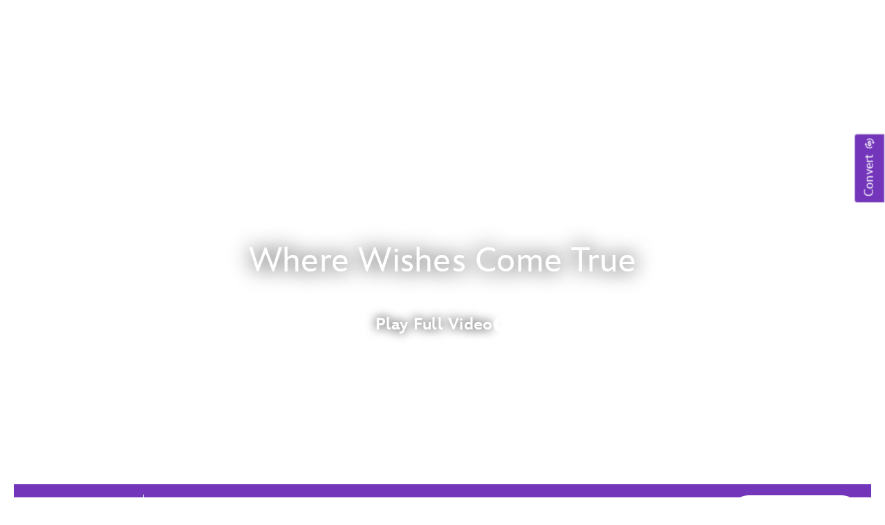

--- FILE ---
content_type: text/html; charset=utf-8
request_url: https://www.google.com/recaptcha/enterprise/anchor?ar=1&k=6Lc1FVkaAAAAACiMN5QXVQtFDuWndRFHQ5GnqTus&co=aHR0cHM6Ly9jZG4ucmVnaXN0ZXJkaXNuZXkuZ28uY29tOjQ0Mw..&hl=en&v=N67nZn4AqZkNcbeMu4prBgzg&size=invisible&anchor-ms=20000&execute-ms=30000&cb=lwp7jaafmwde
body_size: 48551
content:
<!DOCTYPE HTML><html dir="ltr" lang="en"><head><meta http-equiv="Content-Type" content="text/html; charset=UTF-8">
<meta http-equiv="X-UA-Compatible" content="IE=edge">
<title>reCAPTCHA</title>
<style type="text/css">
/* cyrillic-ext */
@font-face {
  font-family: 'Roboto';
  font-style: normal;
  font-weight: 400;
  font-stretch: 100%;
  src: url(//fonts.gstatic.com/s/roboto/v48/KFO7CnqEu92Fr1ME7kSn66aGLdTylUAMa3GUBHMdazTgWw.woff2) format('woff2');
  unicode-range: U+0460-052F, U+1C80-1C8A, U+20B4, U+2DE0-2DFF, U+A640-A69F, U+FE2E-FE2F;
}
/* cyrillic */
@font-face {
  font-family: 'Roboto';
  font-style: normal;
  font-weight: 400;
  font-stretch: 100%;
  src: url(//fonts.gstatic.com/s/roboto/v48/KFO7CnqEu92Fr1ME7kSn66aGLdTylUAMa3iUBHMdazTgWw.woff2) format('woff2');
  unicode-range: U+0301, U+0400-045F, U+0490-0491, U+04B0-04B1, U+2116;
}
/* greek-ext */
@font-face {
  font-family: 'Roboto';
  font-style: normal;
  font-weight: 400;
  font-stretch: 100%;
  src: url(//fonts.gstatic.com/s/roboto/v48/KFO7CnqEu92Fr1ME7kSn66aGLdTylUAMa3CUBHMdazTgWw.woff2) format('woff2');
  unicode-range: U+1F00-1FFF;
}
/* greek */
@font-face {
  font-family: 'Roboto';
  font-style: normal;
  font-weight: 400;
  font-stretch: 100%;
  src: url(//fonts.gstatic.com/s/roboto/v48/KFO7CnqEu92Fr1ME7kSn66aGLdTylUAMa3-UBHMdazTgWw.woff2) format('woff2');
  unicode-range: U+0370-0377, U+037A-037F, U+0384-038A, U+038C, U+038E-03A1, U+03A3-03FF;
}
/* math */
@font-face {
  font-family: 'Roboto';
  font-style: normal;
  font-weight: 400;
  font-stretch: 100%;
  src: url(//fonts.gstatic.com/s/roboto/v48/KFO7CnqEu92Fr1ME7kSn66aGLdTylUAMawCUBHMdazTgWw.woff2) format('woff2');
  unicode-range: U+0302-0303, U+0305, U+0307-0308, U+0310, U+0312, U+0315, U+031A, U+0326-0327, U+032C, U+032F-0330, U+0332-0333, U+0338, U+033A, U+0346, U+034D, U+0391-03A1, U+03A3-03A9, U+03B1-03C9, U+03D1, U+03D5-03D6, U+03F0-03F1, U+03F4-03F5, U+2016-2017, U+2034-2038, U+203C, U+2040, U+2043, U+2047, U+2050, U+2057, U+205F, U+2070-2071, U+2074-208E, U+2090-209C, U+20D0-20DC, U+20E1, U+20E5-20EF, U+2100-2112, U+2114-2115, U+2117-2121, U+2123-214F, U+2190, U+2192, U+2194-21AE, U+21B0-21E5, U+21F1-21F2, U+21F4-2211, U+2213-2214, U+2216-22FF, U+2308-230B, U+2310, U+2319, U+231C-2321, U+2336-237A, U+237C, U+2395, U+239B-23B7, U+23D0, U+23DC-23E1, U+2474-2475, U+25AF, U+25B3, U+25B7, U+25BD, U+25C1, U+25CA, U+25CC, U+25FB, U+266D-266F, U+27C0-27FF, U+2900-2AFF, U+2B0E-2B11, U+2B30-2B4C, U+2BFE, U+3030, U+FF5B, U+FF5D, U+1D400-1D7FF, U+1EE00-1EEFF;
}
/* symbols */
@font-face {
  font-family: 'Roboto';
  font-style: normal;
  font-weight: 400;
  font-stretch: 100%;
  src: url(//fonts.gstatic.com/s/roboto/v48/KFO7CnqEu92Fr1ME7kSn66aGLdTylUAMaxKUBHMdazTgWw.woff2) format('woff2');
  unicode-range: U+0001-000C, U+000E-001F, U+007F-009F, U+20DD-20E0, U+20E2-20E4, U+2150-218F, U+2190, U+2192, U+2194-2199, U+21AF, U+21E6-21F0, U+21F3, U+2218-2219, U+2299, U+22C4-22C6, U+2300-243F, U+2440-244A, U+2460-24FF, U+25A0-27BF, U+2800-28FF, U+2921-2922, U+2981, U+29BF, U+29EB, U+2B00-2BFF, U+4DC0-4DFF, U+FFF9-FFFB, U+10140-1018E, U+10190-1019C, U+101A0, U+101D0-101FD, U+102E0-102FB, U+10E60-10E7E, U+1D2C0-1D2D3, U+1D2E0-1D37F, U+1F000-1F0FF, U+1F100-1F1AD, U+1F1E6-1F1FF, U+1F30D-1F30F, U+1F315, U+1F31C, U+1F31E, U+1F320-1F32C, U+1F336, U+1F378, U+1F37D, U+1F382, U+1F393-1F39F, U+1F3A7-1F3A8, U+1F3AC-1F3AF, U+1F3C2, U+1F3C4-1F3C6, U+1F3CA-1F3CE, U+1F3D4-1F3E0, U+1F3ED, U+1F3F1-1F3F3, U+1F3F5-1F3F7, U+1F408, U+1F415, U+1F41F, U+1F426, U+1F43F, U+1F441-1F442, U+1F444, U+1F446-1F449, U+1F44C-1F44E, U+1F453, U+1F46A, U+1F47D, U+1F4A3, U+1F4B0, U+1F4B3, U+1F4B9, U+1F4BB, U+1F4BF, U+1F4C8-1F4CB, U+1F4D6, U+1F4DA, U+1F4DF, U+1F4E3-1F4E6, U+1F4EA-1F4ED, U+1F4F7, U+1F4F9-1F4FB, U+1F4FD-1F4FE, U+1F503, U+1F507-1F50B, U+1F50D, U+1F512-1F513, U+1F53E-1F54A, U+1F54F-1F5FA, U+1F610, U+1F650-1F67F, U+1F687, U+1F68D, U+1F691, U+1F694, U+1F698, U+1F6AD, U+1F6B2, U+1F6B9-1F6BA, U+1F6BC, U+1F6C6-1F6CF, U+1F6D3-1F6D7, U+1F6E0-1F6EA, U+1F6F0-1F6F3, U+1F6F7-1F6FC, U+1F700-1F7FF, U+1F800-1F80B, U+1F810-1F847, U+1F850-1F859, U+1F860-1F887, U+1F890-1F8AD, U+1F8B0-1F8BB, U+1F8C0-1F8C1, U+1F900-1F90B, U+1F93B, U+1F946, U+1F984, U+1F996, U+1F9E9, U+1FA00-1FA6F, U+1FA70-1FA7C, U+1FA80-1FA89, U+1FA8F-1FAC6, U+1FACE-1FADC, U+1FADF-1FAE9, U+1FAF0-1FAF8, U+1FB00-1FBFF;
}
/* vietnamese */
@font-face {
  font-family: 'Roboto';
  font-style: normal;
  font-weight: 400;
  font-stretch: 100%;
  src: url(//fonts.gstatic.com/s/roboto/v48/KFO7CnqEu92Fr1ME7kSn66aGLdTylUAMa3OUBHMdazTgWw.woff2) format('woff2');
  unicode-range: U+0102-0103, U+0110-0111, U+0128-0129, U+0168-0169, U+01A0-01A1, U+01AF-01B0, U+0300-0301, U+0303-0304, U+0308-0309, U+0323, U+0329, U+1EA0-1EF9, U+20AB;
}
/* latin-ext */
@font-face {
  font-family: 'Roboto';
  font-style: normal;
  font-weight: 400;
  font-stretch: 100%;
  src: url(//fonts.gstatic.com/s/roboto/v48/KFO7CnqEu92Fr1ME7kSn66aGLdTylUAMa3KUBHMdazTgWw.woff2) format('woff2');
  unicode-range: U+0100-02BA, U+02BD-02C5, U+02C7-02CC, U+02CE-02D7, U+02DD-02FF, U+0304, U+0308, U+0329, U+1D00-1DBF, U+1E00-1E9F, U+1EF2-1EFF, U+2020, U+20A0-20AB, U+20AD-20C0, U+2113, U+2C60-2C7F, U+A720-A7FF;
}
/* latin */
@font-face {
  font-family: 'Roboto';
  font-style: normal;
  font-weight: 400;
  font-stretch: 100%;
  src: url(//fonts.gstatic.com/s/roboto/v48/KFO7CnqEu92Fr1ME7kSn66aGLdTylUAMa3yUBHMdazQ.woff2) format('woff2');
  unicode-range: U+0000-00FF, U+0131, U+0152-0153, U+02BB-02BC, U+02C6, U+02DA, U+02DC, U+0304, U+0308, U+0329, U+2000-206F, U+20AC, U+2122, U+2191, U+2193, U+2212, U+2215, U+FEFF, U+FFFD;
}
/* cyrillic-ext */
@font-face {
  font-family: 'Roboto';
  font-style: normal;
  font-weight: 500;
  font-stretch: 100%;
  src: url(//fonts.gstatic.com/s/roboto/v48/KFO7CnqEu92Fr1ME7kSn66aGLdTylUAMa3GUBHMdazTgWw.woff2) format('woff2');
  unicode-range: U+0460-052F, U+1C80-1C8A, U+20B4, U+2DE0-2DFF, U+A640-A69F, U+FE2E-FE2F;
}
/* cyrillic */
@font-face {
  font-family: 'Roboto';
  font-style: normal;
  font-weight: 500;
  font-stretch: 100%;
  src: url(//fonts.gstatic.com/s/roboto/v48/KFO7CnqEu92Fr1ME7kSn66aGLdTylUAMa3iUBHMdazTgWw.woff2) format('woff2');
  unicode-range: U+0301, U+0400-045F, U+0490-0491, U+04B0-04B1, U+2116;
}
/* greek-ext */
@font-face {
  font-family: 'Roboto';
  font-style: normal;
  font-weight: 500;
  font-stretch: 100%;
  src: url(//fonts.gstatic.com/s/roboto/v48/KFO7CnqEu92Fr1ME7kSn66aGLdTylUAMa3CUBHMdazTgWw.woff2) format('woff2');
  unicode-range: U+1F00-1FFF;
}
/* greek */
@font-face {
  font-family: 'Roboto';
  font-style: normal;
  font-weight: 500;
  font-stretch: 100%;
  src: url(//fonts.gstatic.com/s/roboto/v48/KFO7CnqEu92Fr1ME7kSn66aGLdTylUAMa3-UBHMdazTgWw.woff2) format('woff2');
  unicode-range: U+0370-0377, U+037A-037F, U+0384-038A, U+038C, U+038E-03A1, U+03A3-03FF;
}
/* math */
@font-face {
  font-family: 'Roboto';
  font-style: normal;
  font-weight: 500;
  font-stretch: 100%;
  src: url(//fonts.gstatic.com/s/roboto/v48/KFO7CnqEu92Fr1ME7kSn66aGLdTylUAMawCUBHMdazTgWw.woff2) format('woff2');
  unicode-range: U+0302-0303, U+0305, U+0307-0308, U+0310, U+0312, U+0315, U+031A, U+0326-0327, U+032C, U+032F-0330, U+0332-0333, U+0338, U+033A, U+0346, U+034D, U+0391-03A1, U+03A3-03A9, U+03B1-03C9, U+03D1, U+03D5-03D6, U+03F0-03F1, U+03F4-03F5, U+2016-2017, U+2034-2038, U+203C, U+2040, U+2043, U+2047, U+2050, U+2057, U+205F, U+2070-2071, U+2074-208E, U+2090-209C, U+20D0-20DC, U+20E1, U+20E5-20EF, U+2100-2112, U+2114-2115, U+2117-2121, U+2123-214F, U+2190, U+2192, U+2194-21AE, U+21B0-21E5, U+21F1-21F2, U+21F4-2211, U+2213-2214, U+2216-22FF, U+2308-230B, U+2310, U+2319, U+231C-2321, U+2336-237A, U+237C, U+2395, U+239B-23B7, U+23D0, U+23DC-23E1, U+2474-2475, U+25AF, U+25B3, U+25B7, U+25BD, U+25C1, U+25CA, U+25CC, U+25FB, U+266D-266F, U+27C0-27FF, U+2900-2AFF, U+2B0E-2B11, U+2B30-2B4C, U+2BFE, U+3030, U+FF5B, U+FF5D, U+1D400-1D7FF, U+1EE00-1EEFF;
}
/* symbols */
@font-face {
  font-family: 'Roboto';
  font-style: normal;
  font-weight: 500;
  font-stretch: 100%;
  src: url(//fonts.gstatic.com/s/roboto/v48/KFO7CnqEu92Fr1ME7kSn66aGLdTylUAMaxKUBHMdazTgWw.woff2) format('woff2');
  unicode-range: U+0001-000C, U+000E-001F, U+007F-009F, U+20DD-20E0, U+20E2-20E4, U+2150-218F, U+2190, U+2192, U+2194-2199, U+21AF, U+21E6-21F0, U+21F3, U+2218-2219, U+2299, U+22C4-22C6, U+2300-243F, U+2440-244A, U+2460-24FF, U+25A0-27BF, U+2800-28FF, U+2921-2922, U+2981, U+29BF, U+29EB, U+2B00-2BFF, U+4DC0-4DFF, U+FFF9-FFFB, U+10140-1018E, U+10190-1019C, U+101A0, U+101D0-101FD, U+102E0-102FB, U+10E60-10E7E, U+1D2C0-1D2D3, U+1D2E0-1D37F, U+1F000-1F0FF, U+1F100-1F1AD, U+1F1E6-1F1FF, U+1F30D-1F30F, U+1F315, U+1F31C, U+1F31E, U+1F320-1F32C, U+1F336, U+1F378, U+1F37D, U+1F382, U+1F393-1F39F, U+1F3A7-1F3A8, U+1F3AC-1F3AF, U+1F3C2, U+1F3C4-1F3C6, U+1F3CA-1F3CE, U+1F3D4-1F3E0, U+1F3ED, U+1F3F1-1F3F3, U+1F3F5-1F3F7, U+1F408, U+1F415, U+1F41F, U+1F426, U+1F43F, U+1F441-1F442, U+1F444, U+1F446-1F449, U+1F44C-1F44E, U+1F453, U+1F46A, U+1F47D, U+1F4A3, U+1F4B0, U+1F4B3, U+1F4B9, U+1F4BB, U+1F4BF, U+1F4C8-1F4CB, U+1F4D6, U+1F4DA, U+1F4DF, U+1F4E3-1F4E6, U+1F4EA-1F4ED, U+1F4F7, U+1F4F9-1F4FB, U+1F4FD-1F4FE, U+1F503, U+1F507-1F50B, U+1F50D, U+1F512-1F513, U+1F53E-1F54A, U+1F54F-1F5FA, U+1F610, U+1F650-1F67F, U+1F687, U+1F68D, U+1F691, U+1F694, U+1F698, U+1F6AD, U+1F6B2, U+1F6B9-1F6BA, U+1F6BC, U+1F6C6-1F6CF, U+1F6D3-1F6D7, U+1F6E0-1F6EA, U+1F6F0-1F6F3, U+1F6F7-1F6FC, U+1F700-1F7FF, U+1F800-1F80B, U+1F810-1F847, U+1F850-1F859, U+1F860-1F887, U+1F890-1F8AD, U+1F8B0-1F8BB, U+1F8C0-1F8C1, U+1F900-1F90B, U+1F93B, U+1F946, U+1F984, U+1F996, U+1F9E9, U+1FA00-1FA6F, U+1FA70-1FA7C, U+1FA80-1FA89, U+1FA8F-1FAC6, U+1FACE-1FADC, U+1FADF-1FAE9, U+1FAF0-1FAF8, U+1FB00-1FBFF;
}
/* vietnamese */
@font-face {
  font-family: 'Roboto';
  font-style: normal;
  font-weight: 500;
  font-stretch: 100%;
  src: url(//fonts.gstatic.com/s/roboto/v48/KFO7CnqEu92Fr1ME7kSn66aGLdTylUAMa3OUBHMdazTgWw.woff2) format('woff2');
  unicode-range: U+0102-0103, U+0110-0111, U+0128-0129, U+0168-0169, U+01A0-01A1, U+01AF-01B0, U+0300-0301, U+0303-0304, U+0308-0309, U+0323, U+0329, U+1EA0-1EF9, U+20AB;
}
/* latin-ext */
@font-face {
  font-family: 'Roboto';
  font-style: normal;
  font-weight: 500;
  font-stretch: 100%;
  src: url(//fonts.gstatic.com/s/roboto/v48/KFO7CnqEu92Fr1ME7kSn66aGLdTylUAMa3KUBHMdazTgWw.woff2) format('woff2');
  unicode-range: U+0100-02BA, U+02BD-02C5, U+02C7-02CC, U+02CE-02D7, U+02DD-02FF, U+0304, U+0308, U+0329, U+1D00-1DBF, U+1E00-1E9F, U+1EF2-1EFF, U+2020, U+20A0-20AB, U+20AD-20C0, U+2113, U+2C60-2C7F, U+A720-A7FF;
}
/* latin */
@font-face {
  font-family: 'Roboto';
  font-style: normal;
  font-weight: 500;
  font-stretch: 100%;
  src: url(//fonts.gstatic.com/s/roboto/v48/KFO7CnqEu92Fr1ME7kSn66aGLdTylUAMa3yUBHMdazQ.woff2) format('woff2');
  unicode-range: U+0000-00FF, U+0131, U+0152-0153, U+02BB-02BC, U+02C6, U+02DA, U+02DC, U+0304, U+0308, U+0329, U+2000-206F, U+20AC, U+2122, U+2191, U+2193, U+2212, U+2215, U+FEFF, U+FFFD;
}
/* cyrillic-ext */
@font-face {
  font-family: 'Roboto';
  font-style: normal;
  font-weight: 900;
  font-stretch: 100%;
  src: url(//fonts.gstatic.com/s/roboto/v48/KFO7CnqEu92Fr1ME7kSn66aGLdTylUAMa3GUBHMdazTgWw.woff2) format('woff2');
  unicode-range: U+0460-052F, U+1C80-1C8A, U+20B4, U+2DE0-2DFF, U+A640-A69F, U+FE2E-FE2F;
}
/* cyrillic */
@font-face {
  font-family: 'Roboto';
  font-style: normal;
  font-weight: 900;
  font-stretch: 100%;
  src: url(//fonts.gstatic.com/s/roboto/v48/KFO7CnqEu92Fr1ME7kSn66aGLdTylUAMa3iUBHMdazTgWw.woff2) format('woff2');
  unicode-range: U+0301, U+0400-045F, U+0490-0491, U+04B0-04B1, U+2116;
}
/* greek-ext */
@font-face {
  font-family: 'Roboto';
  font-style: normal;
  font-weight: 900;
  font-stretch: 100%;
  src: url(//fonts.gstatic.com/s/roboto/v48/KFO7CnqEu92Fr1ME7kSn66aGLdTylUAMa3CUBHMdazTgWw.woff2) format('woff2');
  unicode-range: U+1F00-1FFF;
}
/* greek */
@font-face {
  font-family: 'Roboto';
  font-style: normal;
  font-weight: 900;
  font-stretch: 100%;
  src: url(//fonts.gstatic.com/s/roboto/v48/KFO7CnqEu92Fr1ME7kSn66aGLdTylUAMa3-UBHMdazTgWw.woff2) format('woff2');
  unicode-range: U+0370-0377, U+037A-037F, U+0384-038A, U+038C, U+038E-03A1, U+03A3-03FF;
}
/* math */
@font-face {
  font-family: 'Roboto';
  font-style: normal;
  font-weight: 900;
  font-stretch: 100%;
  src: url(//fonts.gstatic.com/s/roboto/v48/KFO7CnqEu92Fr1ME7kSn66aGLdTylUAMawCUBHMdazTgWw.woff2) format('woff2');
  unicode-range: U+0302-0303, U+0305, U+0307-0308, U+0310, U+0312, U+0315, U+031A, U+0326-0327, U+032C, U+032F-0330, U+0332-0333, U+0338, U+033A, U+0346, U+034D, U+0391-03A1, U+03A3-03A9, U+03B1-03C9, U+03D1, U+03D5-03D6, U+03F0-03F1, U+03F4-03F5, U+2016-2017, U+2034-2038, U+203C, U+2040, U+2043, U+2047, U+2050, U+2057, U+205F, U+2070-2071, U+2074-208E, U+2090-209C, U+20D0-20DC, U+20E1, U+20E5-20EF, U+2100-2112, U+2114-2115, U+2117-2121, U+2123-214F, U+2190, U+2192, U+2194-21AE, U+21B0-21E5, U+21F1-21F2, U+21F4-2211, U+2213-2214, U+2216-22FF, U+2308-230B, U+2310, U+2319, U+231C-2321, U+2336-237A, U+237C, U+2395, U+239B-23B7, U+23D0, U+23DC-23E1, U+2474-2475, U+25AF, U+25B3, U+25B7, U+25BD, U+25C1, U+25CA, U+25CC, U+25FB, U+266D-266F, U+27C0-27FF, U+2900-2AFF, U+2B0E-2B11, U+2B30-2B4C, U+2BFE, U+3030, U+FF5B, U+FF5D, U+1D400-1D7FF, U+1EE00-1EEFF;
}
/* symbols */
@font-face {
  font-family: 'Roboto';
  font-style: normal;
  font-weight: 900;
  font-stretch: 100%;
  src: url(//fonts.gstatic.com/s/roboto/v48/KFO7CnqEu92Fr1ME7kSn66aGLdTylUAMaxKUBHMdazTgWw.woff2) format('woff2');
  unicode-range: U+0001-000C, U+000E-001F, U+007F-009F, U+20DD-20E0, U+20E2-20E4, U+2150-218F, U+2190, U+2192, U+2194-2199, U+21AF, U+21E6-21F0, U+21F3, U+2218-2219, U+2299, U+22C4-22C6, U+2300-243F, U+2440-244A, U+2460-24FF, U+25A0-27BF, U+2800-28FF, U+2921-2922, U+2981, U+29BF, U+29EB, U+2B00-2BFF, U+4DC0-4DFF, U+FFF9-FFFB, U+10140-1018E, U+10190-1019C, U+101A0, U+101D0-101FD, U+102E0-102FB, U+10E60-10E7E, U+1D2C0-1D2D3, U+1D2E0-1D37F, U+1F000-1F0FF, U+1F100-1F1AD, U+1F1E6-1F1FF, U+1F30D-1F30F, U+1F315, U+1F31C, U+1F31E, U+1F320-1F32C, U+1F336, U+1F378, U+1F37D, U+1F382, U+1F393-1F39F, U+1F3A7-1F3A8, U+1F3AC-1F3AF, U+1F3C2, U+1F3C4-1F3C6, U+1F3CA-1F3CE, U+1F3D4-1F3E0, U+1F3ED, U+1F3F1-1F3F3, U+1F3F5-1F3F7, U+1F408, U+1F415, U+1F41F, U+1F426, U+1F43F, U+1F441-1F442, U+1F444, U+1F446-1F449, U+1F44C-1F44E, U+1F453, U+1F46A, U+1F47D, U+1F4A3, U+1F4B0, U+1F4B3, U+1F4B9, U+1F4BB, U+1F4BF, U+1F4C8-1F4CB, U+1F4D6, U+1F4DA, U+1F4DF, U+1F4E3-1F4E6, U+1F4EA-1F4ED, U+1F4F7, U+1F4F9-1F4FB, U+1F4FD-1F4FE, U+1F503, U+1F507-1F50B, U+1F50D, U+1F512-1F513, U+1F53E-1F54A, U+1F54F-1F5FA, U+1F610, U+1F650-1F67F, U+1F687, U+1F68D, U+1F691, U+1F694, U+1F698, U+1F6AD, U+1F6B2, U+1F6B9-1F6BA, U+1F6BC, U+1F6C6-1F6CF, U+1F6D3-1F6D7, U+1F6E0-1F6EA, U+1F6F0-1F6F3, U+1F6F7-1F6FC, U+1F700-1F7FF, U+1F800-1F80B, U+1F810-1F847, U+1F850-1F859, U+1F860-1F887, U+1F890-1F8AD, U+1F8B0-1F8BB, U+1F8C0-1F8C1, U+1F900-1F90B, U+1F93B, U+1F946, U+1F984, U+1F996, U+1F9E9, U+1FA00-1FA6F, U+1FA70-1FA7C, U+1FA80-1FA89, U+1FA8F-1FAC6, U+1FACE-1FADC, U+1FADF-1FAE9, U+1FAF0-1FAF8, U+1FB00-1FBFF;
}
/* vietnamese */
@font-face {
  font-family: 'Roboto';
  font-style: normal;
  font-weight: 900;
  font-stretch: 100%;
  src: url(//fonts.gstatic.com/s/roboto/v48/KFO7CnqEu92Fr1ME7kSn66aGLdTylUAMa3OUBHMdazTgWw.woff2) format('woff2');
  unicode-range: U+0102-0103, U+0110-0111, U+0128-0129, U+0168-0169, U+01A0-01A1, U+01AF-01B0, U+0300-0301, U+0303-0304, U+0308-0309, U+0323, U+0329, U+1EA0-1EF9, U+20AB;
}
/* latin-ext */
@font-face {
  font-family: 'Roboto';
  font-style: normal;
  font-weight: 900;
  font-stretch: 100%;
  src: url(//fonts.gstatic.com/s/roboto/v48/KFO7CnqEu92Fr1ME7kSn66aGLdTylUAMa3KUBHMdazTgWw.woff2) format('woff2');
  unicode-range: U+0100-02BA, U+02BD-02C5, U+02C7-02CC, U+02CE-02D7, U+02DD-02FF, U+0304, U+0308, U+0329, U+1D00-1DBF, U+1E00-1E9F, U+1EF2-1EFF, U+2020, U+20A0-20AB, U+20AD-20C0, U+2113, U+2C60-2C7F, U+A720-A7FF;
}
/* latin */
@font-face {
  font-family: 'Roboto';
  font-style: normal;
  font-weight: 900;
  font-stretch: 100%;
  src: url(//fonts.gstatic.com/s/roboto/v48/KFO7CnqEu92Fr1ME7kSn66aGLdTylUAMa3yUBHMdazQ.woff2) format('woff2');
  unicode-range: U+0000-00FF, U+0131, U+0152-0153, U+02BB-02BC, U+02C6, U+02DA, U+02DC, U+0304, U+0308, U+0329, U+2000-206F, U+20AC, U+2122, U+2191, U+2193, U+2212, U+2215, U+FEFF, U+FFFD;
}

</style>
<link rel="stylesheet" type="text/css" href="https://www.gstatic.com/recaptcha/releases/N67nZn4AqZkNcbeMu4prBgzg/styles__ltr.css">
<script nonce="132G766z-3j58xgsYvBLwA" type="text/javascript">window['__recaptcha_api'] = 'https://www.google.com/recaptcha/enterprise/';</script>
<script type="text/javascript" src="https://www.gstatic.com/recaptcha/releases/N67nZn4AqZkNcbeMu4prBgzg/recaptcha__en.js" nonce="132G766z-3j58xgsYvBLwA">
      
    </script></head>
<body><div id="rc-anchor-alert" class="rc-anchor-alert"></div>
<input type="hidden" id="recaptcha-token" value="[base64]">
<script type="text/javascript" nonce="132G766z-3j58xgsYvBLwA">
      recaptcha.anchor.Main.init("[\x22ainput\x22,[\x22bgdata\x22,\x22\x22,\[base64]/[base64]/[base64]/ZyhXLGgpOnEoW04sMjEsbF0sVywwKSxoKSxmYWxzZSxmYWxzZSl9Y2F0Y2goayl7RygzNTgsVyk/[base64]/[base64]/[base64]/[base64]/[base64]/[base64]/[base64]/bmV3IEJbT10oRFswXSk6dz09Mj9uZXcgQltPXShEWzBdLERbMV0pOnc9PTM/bmV3IEJbT10oRFswXSxEWzFdLERbMl0pOnc9PTQ/[base64]/[base64]/[base64]/[base64]/[base64]\\u003d\x22,\[base64]\x22,\x22wr3Cl8KTDMKMw6HCmB/DlcOYZ8OZUGcOHikaJMKRwqTCkhwJw7TChknCoCrCght/wojDhcKCw6diImstw4TCrkHDnMKpJlw+w4xEf8KRw7QcwrJxw7zDrlHDgHZmw4Uzwps5w5XDj8OswoXDl8KOw5A3KcKCw4zCiz7DisO8fUPCtXrCpcO9ET7CucK5alrCqMOtwp0RCjoWwojDknA7cMOtScOSwr3ChSPCmcKbWcOywp/DlRlnCTrCiRvDqMKhwp1CwqjCrMO6wqLDvwPDosKcw5TCkS43wq3CixvDk8KHMAkNCRTDq8OMdhnDsMKTwrcLw6PCjkoyw65sw67Cox/CosO2w5vClsOVEMOoL8OzJMO8NcKFw4t0YsOvw4rDqm97X8OOMcKdaMOGN8OTDTzCjsKmwrEfZAbCgRjDhcORw4PCsikTwq10wr3DmhbCo2hGwrTDhsKQw6rDkHNCw6tPKsKQL8ODwqFhTMKcEFUfw5vCowLDisKKwq0QM8KoHB8kwoYSwpATCwfDlDMQw6g5w5RHw6/CsW3CqHp8w4nDhCMeFnrCrmVQwqTCuVjDumPDrMKrWGY9w6DCnQ7DsivDv8Kkw7/CpsKGw7piwrNCFTbDvX1tw7LCmMKzBMKpwoXCgMKpwoQkH8OIE8K0wrZKw7UlSxcVQgnDnsO/w4fDownCr17DqETDt0Y8UFUKdw/ClcK1dUwDw4HCvsKowrVBO8Onwpd9ViTCrW0yw5nCr8O1w6DDrGsrfR/CvkllwrkpD8OcwpHCqTvDjsOcw5cVwqQcw61Tw4wOwr/DvMOjw7XCncO4M8Kuw7Zlw5fCth46b8OzO8KPw6LDpMKewq3DgsKFbMKjw67CryJmwqNvwplDZh/DjlzDhBVpaC0Gw5pfJ8O3E8KGw6lGAMKPL8Obby4Nw77CnMK/w4fDgHzDsg/[base64]/[base64]/CogUhExAxMl/CnMKvDcK+wo9HI8OxUMKyFDphQMO5FR4YwoFdw7MmT8KPT8OWwqzCrVHCrA0jH8OkwrjDkysdTMKQOsOAJVISw4nDt8OjSV/Dp8KPw6QrXQnDhMOjwqEbZcK9Wj3Dt2gkwqdawqXDoMOgDMOvwqbCrMKOwr7Cv0lxw4LCkMOrPzjDq8Omw7VZL8K7ODsEEsKTA8ORw5/Du2U8DsO+WMOAw7XCsiPCrMO5UMOjewvCv8K1I8K2wpQEAn5cdMKrD8Ovw47DqMKGwptVWsKTacOaw6RDw4vDhsKfABXDkDZnwqNhJVldw4LDkAvCgcOBe2wzwr09BwbDmsO3wpTCs8ODwpzCr8KLwpbDnwM+wpvCj1PCksKmwrkoEV/DnsOKwp/Cu8KBwpdtwrLDhgwDUX7CnD3CnnJ5RHLDgC8HwpHCjwwEAcOLLH9XWsKawp/CjMOiw7HDmlIAQcK/[base64]/CucKJw4QvEHwXwrTCs8O7DVZ6MsKHw7Y8w41bLBNbbcOXwowHIGJ/[base64]/DvksHw6jDhW4DY8KaZ2xFw7PCv8OLw7nDqcKuL1TCqBE0A8OfI8KMMsOGw7BqLSPDnsO5w57DmcOKwrDCucK2w7EgPMKswqnDn8OcRSfCkMKjRMO7w6BRwpjCusKhwop3HcOga8KfwpA2wqnCvMKsbFDDrMKdw5PDh00twqIzeMOlwpRBU1HDgMK8JWpsw6LCpHJLwp/Dk1DCmjfDiQPCsThvwq7DpMKGwojCkcOSwqNxZsOvfMKMRMKRCRDCk8K5NSxowovDh2xVwqUCOjgCPkRTw5fCoMO/[base64]/CgsKiw4/DqsO5w4vDtsKmwoM0w6R2w7HCvMK+fFLDnMKzBxNAw7cmAD4Tw5zDp3zCqk7DhcOSw7g2AFbCkzZ0w7nCglzCvsKBOMKcOMKJcj/[base64]/DhEZlw5BaK0DCplfCpcKewpR+Hnp2w6bCm8KSw63CosKqOz4lw6QJwo5fGjdJZcKHThPDs8O2wq3CpsKOwprDkMOxw6jCvinCvsOXFGjCjRQOBGcbwrrCj8O4LcKCQsKBJGLDosKuw40JWsKOL3x5dcKmUsK1aC/CgyrDpsOlworCh8OdCcOGw4TDkMKbw7bDlWIsw70fw5YsM3wcbAQDwpnCkHvCglLCmBbDrh/DsWfCtgXDmMOUw4ItBGTCvD1PKMO7w4AZwqrCpsKpw6RiwrgdfcKfJMOXwr4aWcKWwpTDpMKsw61kwoJ8w6djw4VEGsO8w4F5O2vDsHwrw6HCtxnCjMOUw5IyJ1rCux1lwpt4wrEzfMOBYsOIwrI/[base64]/Cs8KLwo98KMKVOcKFacK/ZkvDscOmRi9kUhVaw4RrwpjChsO3wpg3w5DDjBMkw6jCnMO/[base64]/DlkjDgEXCiMKGw7TCicK4wpQsw4pAKMKkw5/Cj8O1BDrCtWwVw7TDkgkDwqZuQMKpX8K0GVoFw78vIcK5wrjDrsKJDcOTHMKDwpRDXmfClcKvIsKBWMKLPnFww5BHw7cHT8O4wojCtMOBwqRkFMK+ay4Ow6oUw5HCkVTDmcK1w6cawovDhMKTHcK8IsKyTQlewrx7MCjDmcK1D01Dw5LCu8KNYMOdPQ/CoVrCvScFZcKoVcOrZcOhEMOZesOsPMK2w5LCixHDpHDDicKIJ2rCj1/Cg8KYVMKJwrnDsMO0w4Fuwq/[base64]/woNQwobDqcKzwp8/woDDjcKYw7xQw5BowqLDsMO8w5vCnHjDtzrCi8OicxfCusK7JsOWwpLCvVDDqcKmw4JAQsK/wqs5J8OBb8KtwrhOcMK/[base64]/DijEzScOjw6jDrkIBeMKYwpFBEMOFTjjCvMKYMMKLHsO4MwjCqMO4CcOAI2FeQDfCgcKLD8Ocw45/BWc1w7hHY8O6w6rDhcKzJ8KzwrNTdWLDv0nCgHV+JsK5N8Oyw7jDs2HDhsKuE8KaKCLCs8ORJUYONzLCnXLCjcOmw4/[base64]/DiSggwpzDo8Ojw6zDscKKwp0uwotUBmYkBcOfw7/DhDrCkFFOcWnDgsOIecOQwpLDp8Kow7bCiMKPw4rCiix3w5xeJ8KUWcOCw57Chn0Dwp0IZMKRAsOMw7/DmsOKwqh9JcKLwqRIOsOkQVR4worCl8K7wqzDsQ06FGNGTcO4worCvWVXw5snDsOgwos0H8Kkw7fDjjtQwqENw7F7wpAEw4zCsh7DlMOnGx3CpRzDrsKbCRnCgMKSb0DCrMOseB0Tw7vDpifDpsOcd8OBci/CusOUw5HDuMOKwpzCpVUqdWJiacOxS21Tw6ZoWsOfw4B4MS04w7bDvBckARxpw6rDpsOfHsOhwq9qw5Zww4MVw6bDm1ZFKDERCmRuHEvCjcOvYw8kIV7DhEzDkD3DosO+IhlsfkttR8KSwofDnnp3Ozgcw6/Co8O+GcO2w70MZ8OrIkEIN0nCgsKvCi/[base64]/f8KYR8OcwoAZwovCjsOHWBMVwpTCk8OMwqMKegXDi8Ozw5Zdw7HDncOMe8OlDjFwwr/DpsOaw7N+w4XCrFHDsE86ccKlw7ckR103QMKeVMOMw5fCjsKGw7rDhsKCw65ow4bCisO4BsOFHcOGbULCj8Ohwr5nwrgBwoxCdQLCoGnCtSVsGsOjGW/DjcKAAsKxe1vCmsOpN8OhVHrDocOxeg7Cr0vDvsO9T8K9Oj/ChcKlZGsjXXJ4f8OpMz8yw4Z/WcK7w4Zuw5PCgFARwqrCgMKww4PDgsKiOcK4KgwiNDUBVynCu8OnM2QOB8K4eEPCncKRw7LDtWEYw6/[base64]/DvMKqA8KiB8KiRcKoY8OqHkkEw44hVBEXw5nCkcKSHj/DhsO5VcKvwod1wp4rX8KKwpPDusK+eMOsACvCj8K3WB5eFHXCin4pw54DwpPDg8KaRMKjZMKuwq1YwqZKFQ1rHFbCvMOowr3DjcKLe2x9AMO+Hissw4ZrEXMjOMOJW8OrFgLCribClS5kw6/CjmrDk17CsGFzw6UNbz1ELsK+VMKnazNbK2B2NMOewp/CjBvDjcKUw47DrFbCj8KSwowUI0DCucK2KMKtcSxTw695w43CtMKcwoDCsMKew4NXXsOgw5t6UcOIPUZpSk/CsnnCrBLDrsKJwo7CrMKjwoPCoRpBdsOdTAfDicKGwrtxNU7Dvl3Dm3PDpMKOwoTDhMOww61/GlDCs3XCi1xkAMKFwqnDrTXCik3CnUJpFMOIwp4OcnsQOcOtw4Qiw6bDtcKTw5Naw6PCkSxjwqfDv0/CucKcw6t0cx/DvivDk3/Dog3Dj8Kpw4NawpLCryFjDsK0MCfDqCouBCbCqXDDs8Oiw4nDpcKSw5rDolTCmFFDAsOtwrLCjcKre8Kww7Axwr/Dh8KIwoFvwrsswq5qEsO3wpdhVMKCw7Iaw5dtOMKhw6JQwpjDnlpewo3CpcKicnXDqgdhMz7DhMOfYsOPw6nCssOAwpIZWizDssO0w6LDisKSY8KbckPCsS4Ww6lKw5/DlMKhw5/[base64]/UMOhOsOyTsOceMKVw5YKSsOvw4QHwrHDmCdEwrUvHcKswpM9LjxWwoAGMUjDqHhWwoR7CsKJw6zCgMK/[base64]/[base64]/wp87w6DCmsKkEcOAPMKbDjJzwqfCom8DHcK/w7LCp8KtF8K/w6vDkMKJZ3QHAcOHEcOiwqzDoGzDocKoYV/CvcOFTyvDqMKcSRYdwpFGwqkOwprCi1nDlcOWw44uVsOuCMO1HsKqQ8K3aMOFZMKnI8KzwqtPw5Mpw4cFw59dBcKme3bDrcKFdihlHhs0X8OLb8KvQsKpwoFwHWrCql/DqX/CncOBwoAnYBbDtsKAw6LCvMOSwrbDqcOSw79Mf8KeP08+wpbCm8OOdgvCswFkasKpIU7DucKUwpF2MsK4w6dJw7jDmMOrNTc3woLCmcKBOxVow43ClxzDhnXCssOFJMKyYAspw6bCuDvDohLCtTRGw6wOMMKcw6/Chxd6woFMwrQFfcOxwqIDFw7Dih/[base64]/DmMK8w5cpMwoDHMO3JcKMw7bCicKRwqrCvlEoYHfCpMO7CMK6wo5oRX3CssKZwrXDpiYxQDXDh8OGQcKmwq3Cky1bwpRDwo7DoMOZdMOzwp7CmF7CkiRYw5vDrilnwpHDtsKKwqDCtMKcRMO+wrjCrFDCrXzDnHZYw6LCjX/Cs8KTQUsGXMKjw4bDti8+CD3Dq8K9GsKkwovChHfDusOzaMORJ0MWacOJB8OtexgfW8OeDsK/wp3DgsKowozDpAZswr9Zw73DosKKIMKNe8KdD8OmO8OVY8K5w53DpXjChn3DhWNTB8OQwp/[base64]/Dnzdcw6HCgcKaw6kfw5tuX8OCZwp3YWBTJsOYP8KRw7c+TELCl8KJYX3CjcKywo7Dk8KZwq4xCsKid8OrSsKvMXlhw5F2Fh/CkMOPw6NSw4tGe0pow77DohTCncKfw7BAwqZ3CMOsIsKkw5Adwqcaw4zDiCHCo8KPNw0ZwqDDtC3ClHfCqV/[base64]/Cn8K+w5YIwrDDr1PDp8KoacO1w74nQcOxw6bChcKfWgvDklvDqcKWaMOPw5PCjl7Cp2gmCsOOJcK3woXDrTTDgsKCwq/CmMKnwr0SCATCkMOqNk8CMMKpwqwTw6Q3wqjCt0ljwoskwo/CqgE3SSA+KlbCu8OGJ8KTQQQqw59mcMOFwpN4a8KgwqcSw5/[base64]/[base64]/DigcofEbDp0EEwq8SJsKtchDCoW5Kwq4ywqDClCPDr8O8w5Bpwqk2w54DJCzCtcOpwqt/d35NwqbCgz7CiMObDsOOIsOkwpzCqU0nOxQ6ci/CiUbCgzzDg2HDh38WSTcmRMKnBwDChHzDlH7Dv8KXw4HCsMO/JMKuwogWPMOeF8OawonCnUPCiBVJO8KGwqRHEXVSW0EMPcKbGmTDscOJw5I2w4Jbwph7PCPDpxjClMOrw7jDqFYcw6XCiEd3w6HDix/DhSwbLjXDssKkw6vCvsKqwpYjw6nDkyPDkMOXw7/[base64]/w4pvw7tkMhgPBk7DjMOlw7Z6eMOcNVp4KsK5f0NOwrgXwrfCnnMPSnjCkwvDo8KSFMKQwpXCliBgS8OKwqdoUMKYED/DkHYcHUkJJUbDtMO4w4HDtcKuw5DDvsOUR8KxAVM5w6PDgFtpwqojR8KwZGrCpsKXwq7Cn8OAw6zDqcOUaMK3B8Osw4rCuTnCv8KUw5N6fQ5EwpPDhcOUXsO8FMKzT8KawpgxQ0A3Ty59VgDDnjTDgQTCp8K/w6jCj1jDnMOWHsKJUsObDRsFwp8pGG8lwo8vwpnCjMK8wrIqVXrDl8OYwpDCtGvDrsOywrhtZcOhw4FEXcObaxHCvwx8woFQZGTDgAvCuQfCkMOzFcKjJS7DuMKxwqLDphVew57DicKFwrrDvMO2BMK0L3kOHsKHw6A+JRfCtUHCoU/Ds8O4EEI4wo54ZRdiR8K2wqHDq8OSVm/[base64]/DgMOVJcOkJQU3W13ChQLCgMOUw6LDlivDmsOsHMKuwqlzw6PDq8OYw6lVNMO6GsO5wrfCmQNXIEPDqhvCpk7Dv8KQQcOxLwk4w555fHHChsKcLcK8wrAuw6Miw6cawrbDhcK4w43DpkUQH0nDocOWwqrDt8KIwq3Dhy5CwrQNw7/CqSLDnsOXc8K6w4DDpMObZcKzYz07IcOPwr7DqDvDoMKaTsKhw5dZwq1IwprDhMO0wr7DuyDCp8OhLcOywqnCo8KIYsOEw44Qw44uw5pUT8KiwrtQwpEVMV3CoW/[base64]/wph8w7zDnsOGK8OnT8KNwr4JwosRD0TDhcOXwr/CoMKLNHjDicKfwrbCuwkYwrIDw7Uvw4xKLnhPw53DmsKOSHx/w4JVKgleOMORb8O1wrQNVEzDp8OuWETCoHgUBsORGzvCuMONA8OsVgdCbnrDt8Kzf0Mdw4fCkjTDjsOEMATDosKNFXBsw60HwpEfw5BQw5NzcMOnC0/[base64]/CgsK8flHDimM7TcKcFMKYfMKtw6hTw7khw6d2w7ttKX0BfBTCuls+wrLDvcK4XiHDkg7DosOnwpB4wrXDm1DDvcO/V8KWMD9ZBcOTacKxLCHDm0/DhHZIS8Kuw7zDssKOwrTDhBfDk8Kmw7LCv1fDqglVw7p0w7o9wpg3w7jDu8KMwpXDnsOvwoJ/[base64]/[base64]/[base64]/CrSHCq8KYwrtZwpXCl07Cl8O9DcKzBHXCl8O4XMKjdMOrw4NSwqlqw68DPUbCuRzDmS7CkMOLUkdzMnrCr2sqw6o4QirDvMKIXj5BP8KUw44ww4bCr2rCq8Kfw4FlwoDDiMO3wok/KsOnwqc9w5rDucOrL1TCvR7CjcKzwqtMCQ/CjcOFZhbDocKDE8Khaj8QKMO6wo3DqsKoAVLDlMOewrIqRl7DicOlMHbCg8K+UyPDtMKawoBjwqLDhFfDjDJfw65jGMOzwqBaw4NlL8O0WWMnV10Je8OZTl4/d8OTw40LS2HDlkfDpwQAURFCw6XCrMKuUsK+w7p8NMK7wq0OWyfCllbCkkF8wpVzw53CmRHCm8K3w4nDhC/DolbDtRcjLMOxXMKIwowhd1zDlsKVGMKIwrXCkxcQw6/Di8KKfi0kwpEhTsO0w75cw5bCvgbCom3DjVDDpwYjw7FlOwvCi1zDmMKqw69hWxHCmsKURhoMwr/DoMKUw7/DqRNpQ8KAwqxdw5YNO8OEAMOOXcK7wrIOMMOmIsKBSMOcwqLCtMKNBzsGdjM3PFhJwodEw63Dv8KASsKHaVDCn8OKPE4+BcOZIsOpw5TDrMK0Qxo4w4/[base64]/Owk4cMOESBIwwqnDicK2SMKGJ8KDw5/DtMO3PcKyaMKYw7TCrsOgwqxVw5HCjloNVypzb8OVXsKfTn/DqcOqwoh5HD9Ww77CqMK8T8KcC2/DtsOHc39swr84SMKPA8KOwoYlwochasOzw49qw4A0wqPDnsK3KGwkX8OqXQbDvVrCn8Omw5diwpMSw44pw7rDhMO/[base64]/JDfDqsOVAsO/P1/DksOIDMKMeQbDoMKiMsOVw54Ew6IHwqPCqcOoKcOgw5Ilw5JeW2fCj8ObcMKpwq/CssOjwqNtw7vCj8OnXmEWwprDp8O9woBLw7XDm8Ktw50/[base64]/Cr8KDw6tyw6clUcK+J8O4woBRwrPDp8OvNh4MGjrDn8Onw41Pd8Ozwq/CnFZ9w6/DlTrCgsKLJsKFwr9kLWsbCyRfwr1bfRDDscKuIMOkUMKibsKSwp7DrsOqU1hxOh/CpsOMbVXCpnrCnAUEw5MYNsOPwoYEw6HCvXoyw6TDp8Odw7VcI8Kqw5rChVHDocO+w7MKOHcTwpDChsK5w6DCmjl0T2cZb0/Cn8K4wrPDu8O3wpNSw4wxw6/CssO8w5EKQUDCtFnDmG90UVXCp8KhPMKHSEN2w7zCnn49VA/CicK/[base64]/w6fDisKGwo7Cti/DjMOlw7pVJcO/fMO+bAbCgR7CucKCBhPDlcKMMsOJLE7DlsO+HjUJw43DjsKhLMO/LGLCvXzCi8Kaw4rDiV8yfHwSwqgMwqF0w7PCvFnCvcKfwr/[base64]/Dp8K9wpURwpDDlcKNBFnDtxktwqHDrAnDtUvCrMKqw7kewqLCpy7CvhtFe8O2w7PCsMOoMDjCgcOXw6YYw7bCsh3CiMKHUMOJwqfCgcKHwqV0QcOvBMOHwqTDgRjCjcOtwqnDuk7DkWotf8OiG8KvWMK/w405wqHDpCI4OMOpw5vChk4mLcOiwqHDicO6LsK/w63DlsOYw51daFtGwpYFIMKaw5vCuDUxwrbDnmfCmDDDnMK6w6E/aMKGwp9jDjV8w43DtllEVmczYsKKG8O3LQnChFrCl2gDKDMTw6vCgFI/FcKjN8O7QjLDh31nEsKywrAHUsOlw6J6UcKxwrXCvXUMXkhjNw04NsKgw4HDocKhd8KSw5J5w4HCpR/CqClJw5rCk3vCksKQwo03wrTDsmfDskolwo06w6/DrgBzwpw4wrnCjkbCkwx/Nnx6EiYzwqzDkMOMIsKFfiYTT8OjwpvCsMOyw6nCo8KDwpcuOXrDgD4Fw5g1R8Oaw4HDpEzDg8Omw5Yzw4zCg8KEKRnDv8KHw4fDpyMMQmnChsODw6N8IEFcd8KWw6LCmMOWUl0IwqvCl8ONwr3CtsK3wqY5GsO/QMKrw7Uqw57DnnJvayxBMcOFemzCgsOwdWVCw6rCk8Kdw7VxJh/CjgPCu8OnYMOATx3CjTllw4VqOyLDicOKcsK4MWZjTMKzD3V4wowvw5fCt8KGEArDuyllw7XCvMKQwqVawpnCrcOBwqfCoRjDnXxUwrrCgsOFwoIBDEplw7gyw4k8w6XCsHFbbETCmD3DmWp3Jx0UHMOUQjYxwqkzLAh9RQPDm10iwozDtsKfw4MxKA/DihYvwqAbw7zCuiNpR8KvVTljwpthNcO5w7wQw5DDinUlwrPDn8OqNBjDrSfDhmdgwqAfDsOAw6YBwrjCm8OJw57DuzxpV8ODWMO0NXbDgS/Dg8OWwoBfTsKgw5kLEcKDw7tUwpwEfsKIWzjDoXXCtcO/JXEmwottFSrDhhtiwp/DicOpdcKRRMOXK8KFw5bCtcO0wpRewotLYl/[base64]/CtGbDgMOqKMOaW8OyQ8Kxwp9qwolINxTCj8OffsO9FzVMSsKDI8Kgw5/[base64]/CqWXDusKFJyDCqMOIwol4BB88U2jDoxLCv8OHIgsSw45yKAvDmcKdw48Aw6UiIsOfwok3wpLCm8OLwpouKEJaaxXDhMKLFwvClsKCw4jCpsKFw74jJsOaUVhAfDXDqcOQwrlbMH/CtMKiw5QDVQFHw4wDHHnDkTfChnFEw4rDgGXClMKSOMK6wo4rw48hSA4KTTEmwrLDmzt0w4jCsyrCkDJGZTfCksOtb1jCh8OpSMONw4QdwoXCrF9jwoYUw5BSw6XCtMO3U2HChcKPw5PDgRPDvMOPw4/DgsKJccKUwr3DgD8qcMOow7phFEgOwpnClGDDp3QeBlHDlw/Cmm8DOMONDEInw5cvw6RKwoTCghnDtD3Cm8OZYEtOcMOTeC7Dt28jAkk8wq/Dp8OrbTlfUsKpbcKVw7Aaw7bDnMO2w7RSPgELA29zEsOFZcKqU8OgBhjDsnrDo1rCinBcLjInwo9eG0fDqkNOJcKLwrEoMsKiw5dow69qw4TCicKYwr3Dix/DgkzCtQcvw6FwwpPDj8OFw7nCm2gpwo3Ds0jCu8Kow4gVw7fComrCkzpPf0I3IAfCgMKowrcOwpHDlhbDuMOdwoAdw5TDpcKdJsK5c8O2DwLCowMOw47DvMOXwqHDhcOKHMOXYgNGwqlhOWrDjMOhwp87w4PDilXDj3PClcOfZ8K+woI7w7MLUGjCghzDtRVaLAfDqW/CpcKHGSTCjms4w43DgMO9w77ClUNfw4x3VFHDnCN0w6rDrcOsX8Oue3ppAUzCuz/Dq8OCwqTDisOJwr/DkcO5wrZXw6nClMO/[base64]/X8K/GMKaXy0qY8KIB8OMdsOrMcO8A1UCCnRyXMO5OVsJbGPCoBVvw6EHTx9/HsODQ3/DoGVNw68ow5h9a1xRw6zCpsOxfl5+wrBCw7U3wpHDvjnDowjDvcKeUlnCqnXCo8KhA8Kqw5RVTcKrJkDDnMKCw5vCgU7DjkfCtH8Uw7/DiF3DksOPPMKIUjg8BDPCtMOXwqxpw7Rgw4lxw5PDocKLacKtbcKLwpR9cgV7VcO4V1M3wrc1PmUvwrw6wrZCSgE6KwpKwrXDpT3Cm0jDucOfwpwuw5/CviDDo8OLc1fDgx55wozCqBhfQTDDm1Jww6fDun4/wofCvcKvw6bDvQDCqh/ChHpXUBk4w5/CnTYbwovCvsOgwpnCqn4gwqAcNAvCjjtjwrnDr8O3LS/[base64]/ClxbCnsKIQmB1MynCncOuw5sRw5lYEw/Cp8Oow4LDgsO8w7bDgQTCs8OUw4sJw6bDucKkw457FjjDpsOUbsOcH8K6UsO/OcKlcMKlVDxRfzTCpl7CgMONQGTDo8KJw4vCncKvw5TDqBrClgoBw7zDmHc5RCPDnkU9w5XCi0nDuSc8UCbDiQl7JMKmw4cDJwTDuMKmPcOewo/CjsK+w6/[base64]/Cl1FWwr3DiGTCvS9zwppVw7tSPMO7bMOqBsKIw4pNwo/Crlgqw6nDsjBswrwaw6loecO1w5IhLcOfNMOvwptmccKzCVHChlrCp8KFw5QBIsO8wq/DhGfDs8KYcsOiGsKOwoEjAR8DwrxhwprCnsK7woRAw5tcDkU6KzrCpsKnQMK5w4XCjsOow6dPwpZUEcKRMiTCpcKZw7/DtMObwoQUacKXRWvCuMKRwrXDn3hGJcKWADrDjEPDpsOpKj5jw5AbKcKowozCvF0oBFZ6w4nCtS7Dn8KVw53CiRLCt8O8AB7Dh2sww4R6w7PCpE/DrsOGwqfCh8KRbkUmDsODcXM0w67DkMOjeCh3w6ITwpDClcKPY0EvLsOgwoArCcKpLyEIw6LDhcOawp5yEMOGY8KdwrsGw7ACPcKmw7Yuw4nCtMOXNmjCusKOw6plwoRhw6bCrMKUMlBZN8OOBsKlPVrDqyHDucKBwrAIwqFfwpvCnWA/bzHCjcKuwqDDpsKSw47CgwRvN2gBw6Mpw4HCoWFJDVvCjUfDvMOAw6rDnTTCgsOKF3rCtsKzdD3DscOVw7EEZsO1w7jCuV3Dn8Oib8K+esKPw4bDrXfCksORZcOtw4PCixB3w6QIdMOCwrrCgk8lwqxlwoTCuknDvXwRw6/Ck2XDvQ4TVMKAYA/Do1d3PMKhP049GsKuNsKZUgHCj1jDkcKZZmpgw5tiwr0xPcK0w4nCusKjSSLCvsOvw4lfw5N0w58lQBTCg8KkwoUVworCtHjCoxjDosOUF8KXEis9aW9xw4DCp08Cw6nDncOXwrTDsRsWGlHCh8ORPcKkwoBFczUPasKqFMKVXQVPVyvDpcK9SgNcw5dnw6wUX8OUwo/Dr8OPE8KrwpkqT8KZwoDDuHTCrSBHDQ9zJcOPwqgew5h3Og5Uw4TCvk/Cj8O5NcOZeD7CnsKdw5oOw5FMd8OPLCzDvV3CscOiwoBSRsKsU1Iiw6TChMOIw7BSw7bDi8KGWcOuExdiwoFMJG9zwrV0woLCvC7DvQ7Ck8KxwonDvcKQdh3DjsKyTHtGw4zDuz8Bwog/[base64]/ChcKVwp3DpwkYARDCkijCvFMgJgFHwrAPR8KYG3Vpw5zCgg/DsQjCtcKhJ8OtwroYXcKCwr7CgFzCuCwiwq7DusKkVmpWwrfCqHsxXMKMIl7DucOVBcOXwosjwoEUwrw1w4DDtzLCosK1w7Quw6bCgcKtw6sKey/CkwvCo8Oaw5d9w7TCpULDhcObwo/Dpy12XMOWwqRdw7EIw5JzeXvDkUNofxnCn8OewoPCjDlcwoAsw7o1wo3CnMO2ccOTHlPDmcOow5zDkMO/YcKudwLCjwpsZMKPC1FIwpPDsFHCuMOCw5RNVT48w5FWw6fCvsO/w6PDkcO0w610OMOWw4gZwpDDhMOeT8K+wq9FF0zCpy/Dr8OCwozDo3JQwoxuCsOowrfDmcO0XcOsw6kqw7/CgGZ0RiAyXSs1IgTCmsOWwo0Fd3vDv8OUbi3Comluwo3DicKFw4TDpcKtQDpeKxUwEw8RTU7DlsKBEBohw5bDlE/[base64]/[base64]/aCnDucO6w57CpcO9UMOSA0IswphxTjjCjMO3RkfCgMOmEsKMc3PDlMKAARcnGMKjYWTCgcOWYsKvwpDChyBwwqjCpWweD8O6EcOyR1wNwrLDrD5Gw7wjFRYBO3gLNMKDbVlkw6kSw7LDsiwldBbCnT3CkcO/[base64]/CpjM6w4oewrPCnngwalnDnMOew5hfKsO2wpjDinXDi8O9wq3Dh8O9R8Odw6jCj0N2wp5oW8K/w4rDjcOWWFFfw4zCnlfDiMOpARPDtsK4wqHDisKaw7TDsCbDhcOHw5zCq3xdAEIiFjZFE8OwI3c7NhxzEVPCth3DgBlRwo3DrVIKEMO7woMUwoTCqUbDplDDrcO+wpV9cRA1bMOsFxPCkMOQXyHDlcODwoxIwqAQR8Ovw64/[base64]/DuBDDisOVwozCuynCui3Cj8Olc8O7Z8K0wpwPwqQSDcKqwqwSAcKcwqEow5/Djh/DoCBVQBjDuAA3BcKNwprDtcO8GWnCoERgwrQfw54rwrDCrhUUfCzDvsOBwqI+wqHDs8KBwoZ4QXJ9wpLCvcOPwpbDs8OewogqQMONw7XDsMKra8OVEsODBzkMOsOIw6TCkwZEwpnDoF93w6NKw5TDsRdecsKLLsKKWsOVRsOlw4QJK8O8BWvDn8OXMMKxw7Usal/DuMKCw6HDrgnDjXdaZGUvKVc/w4zDkhvDp0vDh8O9ETfCs1jDkzrCnw/CoMOXwrcJw7xGdF4YwrfDhwsxw4HDjsOSwoLDmgIhw4HDtVAYXUJKw79nQMKkwpXChW3DlnTDlMO8w6M6wqEzfsKjwr/Dqwc4w5EEL3EJw45hI1Bha2N9w4RwXsOETcK0A3hWfMKLV2nDrV3CpQXDr8Kbw7PCgsKwwqJhwroxWcO4SMK2MwYmwpZwwrlLMzLCsMO4NmZRw4/DlX/[base64]/DvsKkJcOUwq8GVcOWOsOeGMOTKcKAHkHCvDVGe8KgYcKgUwEww5PDusOPwp0RLcOpUGLDmMO9w6XCi3YxfMOqwoh5wo8Fw4rCvDgFHMKqwrMwFcOkwq5bdGNRw6/DucKLEcKLwqHDuMK2AsOTNy7DmcKFwpRhwrzDksKnwqfDu8KVT8OPACcHw5sLScKef8OvQSwqwr0WHC3DtEgUGhEHw5/Cj8O/wphMwq3DmcOTWgDCtgDDvcKIC8Odw77CgD3DlsO0T8OVR8KIGkFcwrAJfMK8NsOAL8KVw7zDiz/DgsK4wpU/HcOQZlnDnh1GwoMYb8O6PwRVd8OtwoZ2fnrCpUXDu37Crw/CrUxqwqYLw4jDjCDDlzwTwopiw4LCuBTDo8OJR1/[base64]/Ctl9Bw5NYAUpCwr3DvyXCsGLDhsOOPybCssObemdSfmEKwoQZDBY4B8OOB20MTFYJAShIA8KAGsOVB8KBPsKYwr41BsOpI8OrLHjDj8OGWA/CmSnCnMOpd8OxV3ZUVcKFNA/Ck8OPY8O7w5pta8OjbRrDrHw5YsKRwr7DqQ3DiMKiFXIbBBfCojhxw5EDX8KFw7LDsBV2wpwGwpvDrxrCuHTCtEPDjsKgwqNWNcKHRcK9wqRSwpTDpFXDhsOOw4DCscOyIsKdQMOqYy9zwpLCiTrCnD/CkUA6w6Fpw6PDgMKUw4sFF8KcXsObw5TDv8KPf8OrwpTCrUDCjXXCvDrCmWxYw4AZV8KKw65DYVEswrfDigF5GRDDnzTCocO/f04xw7HCliTCnVwdw41RwoHCvMOMw6R5f8KhOsKMXsOBw5UmwoTCmRAqHsOxR8O5w5TDhcKNwo/CuMOtQMKEw6rCq8O1w6HCkMOuw7gVwoFQTgUGYMKtw43DqMKuBGhDT1Q2w7l+HGTCusKEYcOawobDm8Ohw7/CoMK9P8OVIFPDmcKhPsOhfQ/DksOIwrxjwp/DvcOtw4jDik3CuEzCgcOITwbDjgHDuQpXw5LCmcOJw7NrwrvCkMKGSsK5wqvCkMObwrdeT8Oww4vCgxHChWPDuRzDsCXDksOXDcKhwo7DisOwwpnDo8OUwp7DmGXCoMKXE8OoaEDCisOkL8KYwpUDAEdfBsO/U8KsbQ0FREjDgsKFwpbCgsO6wpwNw6JYZw/DiH7CgWvDpMKrw5vDhRcHwqAwbxpow6TCszXCqDhvC23DujpWw4/DuyjCs8K/wqDDjhDCn8Ogw4FMw4skwph2wqjDn8Orw5PCpyFHFBx5bgcPw57DrsOgwqjChsKIwq3DlwTCmQYsYCkiKcKeCSTDgiA3wrTCkcKhBcOrwodAM8KkwoXClsOKwqcLw5DDncOtw4PDr8KSb8KOJhTCjsKJwpLClRHDpyrDlsKXwrrDthhSwr92w5R/wrvDlcOLVihjHSTDh8KsKy7CtsKuw7rDmn0/wqTDuw7DrcKGwq3DgxPCqhweOXAnwqTDuEfCrUVDVMOTwpx5PD7Dqg4ESMKXw4zDv0t7wprCuMOUbWXCiG/DqsKTaMOwY1DDp8OGBQIKbUc4X2B3wpzCqALCojADw7TCqzXCsEdyXcKqwqvDnU3DjCsew67DosOeOxfCssO5ZcOYeVA+XRTDoA0YwrwDwrjDvjLDsDcLwpvDmcKEWMKtMsKEw6bDhsKFw4d+WsOMKcKhFHPCox/Dp0MtEzrCk8Ogwp8MNW5Ew4vDgV0QRR/CtFU7N8KVVHVXw4HDjQXCq0Erw4gowrFMPwDDmMK7KAgIBRlnw7rDuztWwpfDmsKWUCDDpcKiw6DDiEHDpGPCicKWwpTCkMKTw786R8OXwrLCt33Ck1jCkH/Cgz5DwpFlw7DDpiHDllgaGcKfJcKQwpJRw6JHVQPCujhtwoJqLcKPHitMw4YJwrBxwqRBw63DqsOfwpjDi8KKwq94wo9ow4vDj8KZADzCsMO4EsOkwqwJZcKEUgkQw5ZHw4rCo8O4L0hEwpc2wp/[base64]/[base64]/CisOGw7AOf24gw4YuwozCu13CqTfDujQ2D8OvJ8OKw4B8PcKvw6M4chDDojNWwrPCqg/Dt3x2aBvDh8OXPMOUEcObw4U9w7EDN8OaEm50w5HDuMOKw4/CicKfOUYkGsO7QMK3w6jDncOgOsKwMcKowqxAJMOEbcOKQsO5JMOSXMOMw53Cs1xGwodjN8KeVnkeH8KYwp/DkybCmy1vw5jCjX3CgMKTw7DDiiHCmsOhwq7DiMOrQ8OzFDLCoMOmMcKROQdHdDFybCfCkn9Pw5jCvnDDrkvCg8OyFcOLLU9TMWzCjMORwpEsWD/ChMOkwoXDusKJw7x/PMK/wpVoTcKAOsKBQcO0wrDCqMK4KVXDrTtSAw0SwoYgZcOvUSZDc8O/wpPClMOJwoF8IcOJw5bDijI/w4HDtsOiw4TDgsKnwqx/[base64]/bHxTI8OGRkHCqcO5w4pnd3bCkMKSD8OXPVdYwotAXCpZYkMqwqp7QT4+w5kew4ZURMKdw7JnZ8OzwofClEhzVMK8wrrDq8OuTsO0QcKrXXjDgsKPwroBw5VfwppfTcK0w5FmwpbCpMKcC8KUAETCusKVwrfDjsKcYcOpW8Oew5A5wrc3dWIawr/DisOvwp7CtBHDrMO9w6Bkw6nDtnHCjxQhfMODw7DDtWJZLWzDgUcnRsOoEMK4GsKyL3jDgkN4wrXCq8KkGnTCoTMpT8OvP8K8wpgTU2XDsQ5Kw7PCvgRDw5vDpBEbWcK3SsK/FV/CksKrwoPCtirChGgLGMKvw63Dh8OSUD3CqMKWfMOHw6Y7JFrDgXBxw73DjVNXw4pxwqoFwqrCv8KWw7rCtQoUwp/Cqj4JAcK3IQwgRcOaBEg4wrc7w7BodDjCi1LCg8OiwoJ1w6vDn8KOw4IHw44sw5BUwrbDqsOeUMOvRQh+Dn/CjcKNwp52woTDmsK5w7QLekEWW1MqwpsQaMOFwq13YMKcNzB0wrrCp8O/w77DoVNww7wNwpzDlCHDiyZpBMK0w7LDtsKswqpwFi3DkDHDhMKhwooxwoY/[base64]/DhUrCiMOefgbCqBdpVlxDGMKMajcJwo1uwpDDkGgJw4/DvMKYw5zDnyYuA8KLwpLDlsKMw61Zwr0lUG4vXgXCpB7DmRnDi33CrsK0Q8K5w5XDnT/[base64]/[base64]/CnsKzwrXDscO3OMKzY1oLw4A1woJmw5bCncOfw59SH2XDp8K/wqUhO3ARwph9LcK8XBTDlUx1DGByw441SMOdQMOMw7AUw4gCLcKadnNawqJGw5PDicOvczZPw6LCh8O2wq/Dn8OBZkDDoE5sw7PDiF1dVMOxIg4BN17CnRfCtEU6w40wZAV0wp5CF8OqCRw5w6vDmzTCpcKBwodOw5LDqMO7wrLCqyA6GMKmw5jCjMOgeMOsUAzDkDTDtX/Cp8OXWsKQwrg/[base64]/wqXDgcO4NHnDrntLOMK2SyDDpxAABMOtwpvCrsO+woPCtcOzPGvDqcOrwps\\u003d\x22],null,[\x22conf\x22,null,\x226Lc1FVkaAAAAACiMN5QXVQtFDuWndRFHQ5GnqTus\x22,0,null,null,null,1,[21,125,63,73,95,87,41,43,42,83,102,105,109,121],[7059694,314],0,null,null,null,null,0,null,0,null,700,1,null,0,\[base64]/76lBhnEnQkZnOKMAhmv8xEZ\x22,0,0,null,null,1,null,0,0,null,null,null,0],\x22https://cdn.registerdisney.go.com:443\x22,null,[3,1,1],null,null,null,1,3600,[\x22https://www.google.com/intl/en/policies/privacy/\x22,\x22https://www.google.com/intl/en/policies/terms/\x22],\x22SYp9zXlIfkBvxhi+B+ZGyUnYq2UY6T8i9chkbGx/OPs\\u003d\x22,1,0,null,1,1769550195802,0,0,[89],null,[157,108],\x22RC-lZAobplFsG5SEw\x22,null,null,null,null,null,\x220dAFcWeA6p93vPSa2lwgweQVRDyZN9AEs4qZ9wqixAvjtyDKZFmmZ-BuL4JHJLhcl2yEALSnhoLkgmZN3VTAC6rr9TTbOG1v0B6Q\x22,1769632995916]");
    </script></body></html>

--- FILE ---
content_type: text/css
request_url: https://cdn1.parksmedia.wdprapps.disney.com/media/advanced-finder-spa/v7.7.0-3189/assets/themes/mk-theme.css
body_size: 2778
content:
.enhanced-cta{--cta-margin:0 20px;--cta-max-height:auto;--cta-border-radius:16px;--cta-wrapper-margin:20px 0;--cta-header-display:flex;--cta-header-flex:0 0 auto;--cta-header-mobile-margin-bottom:0;--cta-header-tablet-margin-bottom:0;--cta-header-desktop-margin-bottom:0;--cta-logo-width:auto;--cta-logo-display:inline;--cta-content-bg-color:transparent;--cta-content-flex:0 0 auto}@media (min-width:768px){.enhanced-cta{--cta-table-bg-image-wrapper-flex-direction:row;--cta-margin:0;--cta-header-flex:0 0 33%;--cta-content-flex:1 1 auto;--cta-logo-padding:0}}.enhanced-cta.overlay{--block-layout-renderer-lg-spacer-margin-bottom:0;--partial-bg-top:0;--partial-bg-background:#FFF}@media print{.debug-panel,.finder-footer,.finder-header{display:none}.finder-content .content .campaign .campaign-content .campaign-top .print-button{display:none}}body{--focus-mixin-color:var(--finder-theme-primary-alt-state-color);--focus-mixin-svg-color:var(--finder-theme-primary-alt-state-color)}@media print{.debug-panel,.finder-footer,.finder-header{display:none}.finder-content .content .campaign .campaign-content .campaign-top .print-button{display:none}}body{--focus-mixin-color:var(--finder-theme-primary-alt-state-color);--focus-mixin-svg-color:var(--finder-theme-primary-alt-state-color)}@media print{.debug-panel,.finder-footer,.finder-header{display:none}.finder-content .content .campaign .campaign-content .campaign-top .print-button{display:none}}body{--focus-mixin-color:var(--finder-theme-primary-alt-state-color);--focus-mixin-svg-color:var(--finder-theme-primary-alt-state-color)}@media print{.debug-panel,.finder-footer,.finder-header{display:none}.finder-content .content .campaign .campaign-content .campaign-top .print-button{display:none}}body{--focus-mixin-color:var(--finder-theme-primary-alt-state-color);--focus-mixin-svg-color:var(--finder-theme-primary-alt-state-color)}@media print{.debug-panel,.finder-footer,.finder-header{display:none}.finder-content .content .campaign .campaign-content .campaign-top .print-button{display:none}}body{--focus-mixin-color:var(--finder-theme-primary-alt-state-color);--focus-mixin-svg-color:var(--finder-theme-primary-alt-state-color)}@media print{.debug-panel,.finder-footer,.finder-header{display:none}.finder-content .content .campaign .campaign-content .campaign-top .print-button{display:none}}body{--focus-mixin-color:var(--finder-theme-primary-alt-state-color);--focus-mixin-svg-color:var(--finder-theme-primary-alt-state-color)}@media print{.debug-panel,.finder-footer,.finder-header{display:none}.finder-content .content .campaign .campaign-content .campaign-top .print-button{display:none}}body{--focus-mixin-color:var(--finder-theme-primary-alt-state-color);--focus-mixin-svg-color:var(--finder-theme-primary-alt-state-color)}@media print{.debug-panel,.finder-footer,.finder-header{display:none}.finder-content .content .campaign .campaign-content .campaign-top .print-button{display:none}}body{--focus-mixin-color:var(--finder-theme-primary-alt-state-color);--focus-mixin-svg-color:var(--finder-theme-primary-alt-state-color)}@media print{.debug-panel,.finder-footer,.finder-header{display:none}.finder-content .content .campaign .campaign-content .campaign-top .print-button{display:none}}body{--focus-mixin-color:var(--finder-theme-primary-alt-state-color);--focus-mixin-svg-color:var(--finder-theme-primary-alt-state-color)}@media print{.debug-panel,.finder-footer,.finder-header{display:none}.finder-content .content .campaign .campaign-content .campaign-top .print-button{display:none}}body{--focus-mixin-color:var(--finder-theme-primary-alt-state-color);--focus-mixin-svg-color:var(--finder-theme-primary-alt-state-color)}@media print{.debug-panel,.finder-footer,.finder-header{display:none}.finder-content .content .campaign .campaign-content .campaign-top .print-button{display:none}}body{--focus-mixin-color:var(--finder-theme-primary-alt-state-color);--focus-mixin-svg-color:var(--finder-theme-primary-alt-state-color)}@media print{.debug-panel,.finder-footer,.finder-header{display:none}.finder-content .content .campaign .campaign-content .campaign-top .print-button{display:none}}body{--focus-mixin-color:var(--finder-theme-primary-alt-state-color);--focus-mixin-svg-color:var(--finder-theme-primary-alt-state-color)}@media print{.debug-panel,.finder-footer,.finder-header{display:none}.finder-content .content .campaign .campaign-content .campaign-top .print-button{display:none}}body{--focus-mixin-color:var(--finder-theme-primary-alt-state-color);--focus-mixin-svg-color:var(--finder-theme-primary-alt-state-color)}@media print{.debug-panel,.finder-footer,.finder-header{display:none}.finder-content .content .campaign .campaign-content .campaign-top .print-button{display:none}}body{--focus-mixin-color:var(--finder-theme-primary-alt-state-color);--focus-mixin-svg-color:var(--finder-theme-primary-alt-state-color)}@media print{.debug-panel,.finder-footer,.finder-header{display:none}.finder-content .content .campaign .campaign-content .campaign-top .print-button{display:none}}body{--focus-mixin-color:var(--finder-theme-primary-alt-state-color);--focus-mixin-svg-color:var(--finder-theme-primary-alt-state-color)}@media print{.debug-panel,.finder-footer,.finder-header{display:none}.finder-content .content .campaign .campaign-content .campaign-top .print-button{display:none}}body{--focus-mixin-color:var(--finder-theme-primary-alt-state-color);--focus-mixin-svg-color:var(--finder-theme-primary-alt-state-color)}@media print{.debug-panel,.finder-footer,.finder-header{display:none}.finder-content .content .campaign .campaign-content .campaign-top .print-button{display:none}}body{--focus-mixin-color:var(--finder-theme-primary-alt-state-color);--focus-mixin-svg-color:var(--finder-theme-primary-alt-state-color)}@media print{.debug-panel,.finder-footer,.finder-header{display:none}.finder-content .content .campaign .campaign-content .campaign-top .print-button{display:none}}body{--focus-mixin-color:var(--finder-theme-primary-alt-state-color);--focus-mixin-svg-color:var(--finder-theme-primary-alt-state-color)}@media print{.debug-panel,.finder-footer,.finder-header{display:none}.finder-content .content .campaign .campaign-content .campaign-top .print-button{display:none}}body{--focus-mixin-color:var(--finder-theme-primary-alt-state-color);--focus-mixin-svg-color:var(--finder-theme-primary-alt-state-color)}@media print{.debug-panel,.finder-footer,.finder-header{display:none}.finder-content .content .campaign .campaign-content .campaign-top .print-button{display:none}}body{--focus-mixin-color:var(--finder-theme-primary-alt-state-color);--focus-mixin-svg-color:var(--finder-theme-primary-alt-state-color)}body.mk-theme{--finder-outline-color:#78899E;--finder-border-color:#D0D7DE;--finder-inactive-color:#A1AFC0;--finder-error-color:#FF4605;--finder-label-color:#607682;--finder-black:#000;--finder-white:#FFF;--finder-slate:#00233C;--finder-theme-primary-font:InspireTWDC,Arial,sans-serif;--finder-theme-primary-color:#00233C;--finder-theme-primary-color-rgb:0 35 60;--finder-theme-primary-alt-state-color:#D6CAE4;--finder-theme-primary-alt-state-color-rgb:214 202 228;--finder-theme-primary-alt-state-color-rgb-20pct:#D5CAE330;--finder-theme-bg-color:#FFF;--finder-theme-bg-color-rgb:255 255 255;--finder-theme-action-color:#7336BA;--finder-theme-action-color-rgb:115 54 186;--finder-theme-disabled-color:#7235BA80;--finder-theme-tertiary-color:#D6CAE4;--finder-theme-gradient-start:#05406E;--finder-theme-gradient-end:#2D5C8A;--finder-theme-promo-primary-start:#1C9BDD;--finder-theme-promo-primary-end:#006DA7;--finder-theme-promo-secondary-start:#3C209E;--finder-theme-promo-secondary-end:#8F43D3;--finder-theme-promo-light-start:#A1C4FD;--finder-theme-promo-light-end:#C2E9FB;--finder-theme-table-thead-bg-color:#253B56;--finder-theme-table-row:#E5E5E5;--finder-theme-table-row-alt:#FAFAFA;--finder-theme-table-col0-bg-color:#E4FFFF;--finder-theme-table-col1-bg-color:#D6FFFF;--finder-theme-table-col2-bg-color:#C2FCFC;--finder-theme-table-col0-color:#166B74;--finder-theme-table-col1-color:#00BCBC;--finder-theme-table-col2-color:#08AAAA;--finder-theme-calendar-border-color:#C1CFD1;--finder-theme-calendar-border-color-rgb:193 207 209;--finder-theme-calendar-default-bg-color:#F5FBFC;--finder-theme-light-bg-color:#F7FBFC;--finder-theme-dark-action-color:#000;--finder-theme-light-action-color:#FFF;--finder-theme-dark-bg-color:#D6CAE4;--finder-theme-tint-color:#8560AF;--finder-theme-btn-primary-hover-color:#512585;--finder-theme-btn-primary-hover-bg-color:#F9BBCC;--finder-theme-btn-primary-hover-border-color:transparent;--finder-theme-btn-primary-focus-color:#00233C;--finder-theme-btn-primary-focus-bg-color:#F1789A;--finder-theme-btn-primary-focus-border-color:#FFF;--finder-theme-btn-primary-active-color:#FFF;--finder-theme-btn-primary-active-bg-color:#F1789A;--finder-theme-btn-primary-active-border-color:#00233C;--sparkles-left-bottom:url(https://cdn1.parksmedia.wdprapps.disney.com/vision-dam/digital/parks-platform/parks-standard-assets/disney-world/destinations/mk-stars-bottom.png);--sparkles-right-top:url(https://cdn1.parksmedia.wdprapps.disney.com/vision-dam/digital/parks-platform/parks-standard-assets/disney-world/destinations/mk-stars-top.png);--sparkles-right-top-mobile:url(https://cdn1.parksmedia.wdprapps.disney.com/vision-dam/digital/parks-platform/parks-standard-assets/disney-world/destinations/mk-stars-top-mobile.png);--finder-accent-color:var(--finder-theme-action-color);--finder-anchor-color:var(--finder-theme-action-color);--finder-anchor-focus-outline:1px dotted var(--finder-outline-color);--finder-anchor-focus-text-decoration:underline;--finder-background-color:var(--finder-theme-bg-color);--finder-background-component:var(--finder-theme-bg-color);--finder-basic-white:var(--finder-white);--finder-basic-black:var(--finder-black);--finder-color-contrast-light:var(--finder-slate);--finder-color-contrast-dark:var(--finder-white);--finder-footer-line-background-color:var(--finder-theme-bg-color);--finder-hr-color:var(--finder-border-color);--finder-tooltip-color:var(--finder-theme-action-color);--finder-primary-action:var(--finder-theme-action-color);--finder-primary-active:var(--finder-theme-primary-color);--finder-primary-color:var(--finder-theme-primary-color);--finder-primary-disabled:var(--finder-theme-disabled-color);--finder-primary-focus:var(--finder-theme-bg-color);--finder-primary-hover:var(--finder-theme-primary-alt-state-color);--finder-reversed-action:transparent;--finder-reversed-active:var(--finder-theme-primary-color);--finder-reversed-color:var(--finder-theme-bg-color);--finder-reversed-disabled:transparent;--finder-reversed-hover:var(--finder-theme-primary-color);--finder-secondary-action:var(--finder-theme-bg-color);--finder-secondary-active:var(--finder-theme-primary-color);--finder-secondary-disabled:var(--finder-theme-bg-color);--finder-secondary-hover:var(--finder-theme-primary-alt-state-color);--finder-tertiary-action:var(--finder-theme-tertiary-color);--finder-tertiary-disabled:var(--finder-theme-tertiary-color);--finder-tertiary-hover:var(--finder-theme-primary-alt-state-color);--counter-icon-width:15px;--counter-icon-height:15px;--finder-theme-wdw-primary-color:#1C468E;--finder-theme-wdw-secondary-color:#12A9D6;--finder-theme-wdw-tint-primary-color:#5574AA;--finder-theme-wdw-primary-bg-color:#5FC4E3;--finder-theme-wdw-tint-light-bg-color:#C4E9F5;--finder-theme-wdw-slate:#00233C;--finder-theme-wdw-slate-bg:#12A9D6;--finder-theme-wdw-blue:#0079BC;--finder-theme-wdw-tint-mid-color:#88D4EB;--btn-border-radius:22px;--image-block-dark-font-color:var(--finder-theme-primary-color);--campaign-no-header-margin-top:0}body.mk-theme .block-element.combined-bottom finder-descriptive-text,body.mk-theme .block-element.combined-top finder-descriptive-text{--descriptive-text-width:100%;--descriptive-wrapper-max-width:1300px;--descriptive-wrapper-margin:auto}body.mk-theme .block-element.combined-bottom.image-block finder-image-block,body.mk-theme .block-element.combined-top.image-block finder-image-block{--image-block-two-even-padding:0;--image-block-two-even-flex:0 1 calc(50% - (30px / 2));gap:30px}body.mk-theme .block-element.combined-top{--block-layout-renderer-lg-spacer-margin-bottom:0;--block-layout-element-padding:0 10px}body.mk-theme .block-element.combined-top finder-descriptive-text{--descriptive-text-images-top-max-width:auto;--descriptive-text-images-top-images-margin-bottom:0;--descriptive-text-flex-direction:column;--descriptive-text-text-bg:var(--finder-theme-action-color);--descriptive-text-text-before-outline:1px solid var(--finder-theme-tint-color);--descriptive-text-text-before-outline-margin:0;--descriptive-text-mobile-text-bg:var(--finder-theme-action-color);--descriptive-text-mobile-text-padding:30px;--generic-text-margin-bottom:0;--descriptive-text-text-color:var(--finder-theme-bg-color);--descriptive-text-mobile-text-color:var(--finder-theme-bg-color);--descriptive-text-text-anchor-color:var(--finder-theme-bg-color);--descriptive-text-text-anchor-text-decoration:underline;--descriptive-text-text-anchor-focus-color:var(--finder-theme-bg-color);--descriptive-text-text-anchor-focus-outline:1px dotted var(--finder-theme-bg-color);--descriptive-text-text-anchor-focus-text-decoration:underline;--descriptive-text-text-anchor-hover-color:var(--finder-theme-bg-color);--descriptive-text-text-anchor-hover-outline:1px dotted var(--finder-theme-bg-color);--descriptive-text-text-anchor-hover-text-decoration:underline}body.mk-theme .block-element.combined-top finder-descriptive-text .descriptive-text-wrapper,body.mk-theme .block-element.combined-top finder-descriptive-text .dynamic-html.generic-text{--finder-theme-primary-color:var(--finder-theme-bg-color)}body.mk-theme .block-element.combined-top finder-descriptive-text finder-picture{height:100%}body.mk-theme .block-element.combined-bottom{--block-layout-element-padding:0 10px}body.mk-theme .block-element.combined-bottom finder-campaign-drawer-group{--drawer-group-margin:0 0 50px;--drawer-group-padding:30px 0 0}body.mk-theme .block-element.combined-bottom finder-image-block{--image-block-padding:30px 0 0}body.mk-theme .block-element.combined-bottom finder-image-block .three-even-split .image-block-item{--image-block-three-even-padding:0}@media (min-width:768px){body.mk-theme .block-element.combined-bottom finder-block-layout-renderer,body.mk-theme .block-element.combined-top finder-block-layout-renderer{--block-layout-element-padding:0 50px}body.mk-theme .block-element.combined-top finder-descriptive-text{--descriptive-text-text-padding:20px;--descriptive-text-text-display:flex;--descriptive-text-text-flex-direction:column;--descriptive-text-text-justify-content:center;--descriptive-text-images-flex:0 0 67%;--descriptive-text-text-flex:0 0 33%}body.mk-theme .block-element.combined-bottom finder-image-block{--image-block-padding:40px 0 0}}@media (min-width:1050px){body.mk-theme .block-element.combined-top finder-descriptive-text{--descriptive-text-text-padding:40px}body.mk-theme .block-element.combined-bottom finder-campaign-drawer-group{--drawer-group-padding:0}}@media (min-width:1440px){body.mk-theme .block-element.combined-bottom finder-block-layout-renderer,body.mk-theme .block-element.combined-top finder-block-layout-renderer{--block-layout-ib-padding:30px 0 0;--block-layout-renderer-block-padding-top:30px}body.mk-theme .block-element.combined-top finder-block-layout-renderer{--block-layout-element-padding:50px 0 0}}body.mk-theme finder-aag{--finder-primary-color:var(--finder-theme-primary-color)}body.mk-theme finder-aag finder-anchor,body.mk-theme finder-aag finder-button{--finder-anchor-color:var(--finder-theme-action-color);--finder-anchor-hover-color:var(--finder-aag-anchor-mobile-color, var(--finder-theme-primary-color))}@media (min-width:768px){body.mk-theme finder-aag finder-anchor,body.mk-theme finder-aag finder-button{--finder-anchor-hover-color:var(--finder-aag-anchor-desktop-color, var(--finder-theme-primary-color))}}body.mk-theme finder-aag finder-aag-facet finder-anchor,body.mk-theme finder-aag finder-aag-facet finder-button{--finder-anchor-color:var(--finder-theme-action-color);--finder-anchor-hover-color:var(--finder-aag-anchor-mobile-color, var(--finder-theme-primary-color))}@media (min-width:768px){body.mk-theme finder-aag finder-aag-facet finder-anchor,body.mk-theme finder-aag finder-aag-facet finder-button{--finder-anchor-hover-color:var(--finder-aag-anchor-desktop-color, var(--finder-theme-primary-color))}}body.mk-theme .block-element.dark,body.mk-theme .block-element.dark-bottom,body.mk-theme .block-element.dark-top{--sparkles-height:100px;--sparkles-width:65px;--block-layout-element-padding:0;min-height:var(--sparkles-height)}body.mk-theme .block-element.dark header,body.mk-theme .block-element.dark-bottom header,body.mk-theme .block-element.dark-top header{display:flex;align-items:center;padding:0 15px!important;margin-right:var(--sparkles-width);min-height:var(--sparkles-height)}body.mk-theme .block-element.dark header finder-component-header,body.mk-theme .block-element.dark-bottom header finder-component-header,body.mk-theme .block-element.dark-top header finder-component-header{width:100%}body.mk-theme .block-element.dark .descriptive-text-wrapper,body.mk-theme .block-element.dark .dynamic-html.generic-text,body.mk-theme .block-element.dark-bottom .descriptive-text-wrapper,body.mk-theme .block-element.dark-bottom .dynamic-html.generic-text,body.mk-theme .block-element.dark-top .descriptive-text-wrapper,body.mk-theme .block-element.dark-top .dynamic-html.generic-text{--finder-theme-primary-color:var(--finder-basic-white)}body.mk-theme .block-element.dark finder-image-block,body.mk-theme .block-element.dark-bottom finder-image-block,body.mk-theme .block-element.dark-top finder-image-block{--image-block-image-heading-color:var(--finder-theme-primary-color);--image-block-dark-bg-color:transparent}body.mk-theme .block-element.dark-bottom::before,body.mk-theme .block-element.dark-top::before,body.mk-theme .block-element.dark::before{content:"";position:absolute;height:var(--sparkles-height);width:var(--sparkles-width);inset:0 0 auto auto;background-image:var(--sparkles-right-top);background-repeat:no-repeat;background-size:contain;background-position:top}@media (min-width:375px){body.mk-theme .block-element.dark-bottom::after,body.mk-theme .block-element.dark-top::after,body.mk-theme .block-element.dark::after{content:"";position:absolute;height:var(--sparkles-height);width:var(--sparkles-width);inset:auto auto 0 0;background-image:var(--sparkles-left-bottom);background-repeat:no-repeat;background-size:contain;background-position:bottom}}body.mk-theme .block-element.dark-top::after{display:none}body.mk-theme .block-element.dark-bottom::before{display:none}@media (min-width:768px){body.mk-theme .block-element.dark,body.mk-theme .block-element.dark-bottom,body.mk-theme .block-element.dark-top{--sparkles-height:100px;--sparkles-width:65px}body.mk-theme .block-element.dark header,body.mk-theme .block-element.dark-bottom header,body.mk-theme .block-element.dark-top header{margin:0 var(--sparkles-width);min-height:unset}}@media (min-width:1050px){body.mk-theme .block-element.dark,body.mk-theme .block-element.dark-bottom,body.mk-theme .block-element.dark-top{--sparkles-height:150px;--sparkles-width:97px}body.mk-theme .block-element.dark header,body.mk-theme .block-element.dark-bottom header,body.mk-theme .block-element.dark-top header{padding:0!important}}@media (min-width:1440px){body.mk-theme .block-element.dark,body.mk-theme .block-element.dark-bottom,body.mk-theme .block-element.dark-top{--sparkles-height:200px;--sparkles-width:129px}body.mk-theme .block-element.dark header,body.mk-theme .block-element.dark-bottom header,body.mk-theme .block-element.dark-top header{min-height:0}}body.mk-theme #campaign-map,body.mk-theme .map{--list-cluster-color:#00233C;--list-cluster-background:#FFF;--list-cluster-border:#00233C;--list-cluster-focus-color:#FFF;--list-cluster-focus-outline-color:#00233C;--list-cluster-focus-background:#00233C;--map-facet-text-color:var(--finder-outline-color)}body.mk-theme finder-info-bar{--info-bar-link-hover-outline:1px dotted}body.mk-theme finder-icon-bar{--icon-bar-bar-bg:var(--finder-basic-white);--icon-bar-bar-color:var(--finder-theme-action-color);--icon-bar-bar-border-color:var(--finder-basic-white)}body.mk-theme finder-info-bar{--info-bar-bg:var(--finder-theme-action-color);--info-bar-color:var(--finder-basic-white);--info-bar-link-color:var(--finder-basic-white);--info-bar-link-hover:var(--finder-basic-white);--info-bar-icon-mobile-color:var(--finder-basic-white);--info-bar-border-radius:8px;--info-bar-padding:30px 20px;--info-bar-margin:30px auto}body.mk-theme finder-info-bar finder-calendar{--calendar-header-month-year-color:var(--finder-theme-primary-color)}body.mk-theme finder-info-bar finder-schedule-info{--sched-info-cal-wrapper-schedule-text-color:var(--finder-theme-primary-color)}body.mk-theme finder-info-bar finder-font-icon{--font-icon-svg-background-color:var(--finder-theme-bg-color)}body.mk-theme finder-info-bar finder-button{--btn-primary-color:var(--finder-theme-action-color);--btn-primary-bg-color:var(--finder-theme-bg-color);--btn-primary-border-color:var(--finder-theme-bg-color);--btn-primary-active-bg-color:var(--finder-theme-btn-primary-active-bg-color);--btn-primary-active-border-color:var(--finder-theme-btn-primary-active-border-color);--btn-primary-active-color:var(--finder-theme-btn-primary-active-color);--btn-primary-focus-bg-color:var(--finder-theme-btn-primary-focus-bg-color);--btn-primary-focus-border-color:var(--finder-theme-btn-primary-focus-border-color);--btn-primary-focus-color:var(--finder-theme-btn-primary-focus-color);--btn-primary-hover-bg-color:var(--finder-theme-btn-primary-hover-bg-color);--btn-primary-hover-border-color:var(--finder-theme-btn-primary-hover-border-color);--btn-primary-hover-color:var(--finder-theme-btn-primary-hover-color)}body.mk-theme finder-content-header{--ct-header-margin:-60px auto auto;--ct-header-overtitle:var(--finder-theme-action-color);--ct-header-title-color:var(--finder-theme-wdw-primary-color);--ct-header-margin-top:30px;--ct-header-title-margin:30px 0 10px;--ct-header-subtitle-margin:20px auto 15px;--ct-header-title-font-size:16px;--ct-header-subtitle-font-size:28px;--ct-header-subtitle-font-weight:bold;--ct-header-title-font-weight:normal}body.mk-theme finder-content-header .title{--ct-header-title-color:var(--finder-theme-action-color)}body.mk-theme finder-campaign-cta{--cta-content-bg-color:var(--finder-theme-wdw-primary-color);--cta-content-gradient-outline:1px solid var(--finder-theme-wdw-secondary-color);--cta-button-align-self:left}body.mk-theme finder-campaign-cta finder-button{--btn-primary-color:var(--finder-theme-wdw-primary-color);--btn-primary-bg-color:var(--finder-theme-wdw-primary-bg-color);--btn-primary-border-color:transparent;--btn-primary-active-bg-color:var(--finder-theme-btn-primary-active-bg-color);--btn-primary-active-border-color:transparent;--btn-primary-active-color:var(--finder-theme-wdw-slate);--btn-primary-focus-bg-color:var(--finder-theme-btn-primary-focus-bg-color);--btn-primary-focus-border-color:transparent;--btn-primary-focus-color:var(--finder-theme-wdw-slate);--btn-primary-hover-bg-color:var(--finder-theme-wdw-tint-light-bg-color);--btn-primary-hover-border-color:transparent;--btn-primary-hover-color:var(--finder-theme-wdw-primary-color);--btn-secondary-color:var(--finder-theme-wdw-blue);--btn-secondary-bg-color:var(--finder-theme-bg-color);--btn-secondary-border-color:transparent;--btn-secondary-active-bg-color:var(--finder-theme-btn-primary-active-bg-color);--btn-secondary-active-border-color:transparent;--btn-secondary-active-color:var(--finder-theme-wdw-slate);--btn-secondary-focus-bg-color:var(--finder-theme-btn-primary-focus-bg-color);--btn-secondary-focus-border-color:transparent;--btn-secondary-focus-color:var(--finder-theme-wdw-slate);--btn-secondary-hover-bg-color:var(--finder-theme-wdw-tint-light-bg-color);--btn-secondary-hover-border-color:transparent;--btn-secondary-hover-color:var(--finder-theme-wdw-primary-color)}body.mk-theme finder-image-block{--image-block-title-main-arrow-color:var(--finder-theme-wdw-tint-primary-color)}body.mk-theme finder-campaign-map{--ct-map-link-hover:var(--finder-theme-action-color)}@media (min-width:768px){body.mk-theme finder-content-header{--ct-header-margin:-70px auto auto;--ct-header-subtitle-margin:30px 0 15px;--ct-header-subtitle-font-size:4.688vw}}@media (min-width:1050px){body.mk-theme finder-info-bar{--info-bar-margin:-164px auto 0;--info-bar-padding:15px;--info-bar-border-radius:unset;--info-bar-padding:initial}body.mk-theme finder-content-header{--ct-header-title-margin:30px 0 20px;--ct-header-subtitle-no-cta-margin:15px;--ct-header-title-font-size:26px}}@media (min-width:1200px){body.mk-theme finder-content-header{--ct-header-subtitle-margin:0;--ct-header-subtitle-font-size:50px}}body.mk-theme finder-map-card{--map-card-link-hover:#7336BA}body.mk-theme finder-info-bar{--info-bar-link-hover-outline:none;--info-bar-text-decoration-hover:underline;--info-bar-link-hover:#FCC0D1}

--- FILE ---
content_type: text/css
request_url: https://cdn1.parksmedia.wdprapps.disney.com/media/media-engine/3.0.0/css/media-engine.theme.snowball-no-thumbs.css
body_size: 2329
content:
.me{padding:0}.me::after{display:none}.me .me-tabs{bottom:0;display:none;transition:bottom 300ms ease, opacity 300ms ease}.me .me-tabs .me-tab{background-color:transparent;border-radius:0;border-width:3px}.me .me-loader{border:4px solid #f3f3f3;border-top:4px solid #3498db;border-radius:50%;width:32px;height:32px;animation:spin 2s linear infinite}@keyframes spin{0%{transform:rotate(0deg)}100%{transform:rotate(360deg)}}.me .me-slides .me-slides-media{position:relative}.me .me-slides .me-slides-media .me-slides-loader{position:absolute;top:50%;left:50%;z-index:1000}.me .me-slides .me-slides-media ul li{height:100%}.me .me-slides .me-slides-media ul li .me-media-youtube{bottom:0;height:100%;left:0;position:absolute;right:0;top:0;width:100%}.me .me-slides .me-slides-media ul li .me-video-play-pause-overlay .me-video-play-pause{display:none}.me .me-slides .me-slides-media ul li .me-youtube-play-pause-overlay .me-youtube-play-pause{display:none}.me .me-slides .me-slides-media ul li .me-slide-title{background:var(--slide-bg-color, --slide-title-bg-color);transition:300ms opacity ease, 300ms bottom ease}.me .me-slides .me-slides-media ul li img,.me .me-slides .me-slides-media ul li video{object-fit:cover;height:100%}.me .me-slides .me-slides-controls{display:none}.me .me-slides .me-slides-controls .me-slides-control-previous,.me .me-slides .me-slides-controls .me-slides-control-next{min-width:56px;width:7%}.me .me-slides .me-slides-controls .me-slides-control-previous{left:0}.me .me-slides .me-slides-controls .me-slides-control-next{right:0}.me .me-slides .me-slides-cc{top:20px}.me .me-slides .me-slides-counter{bottom:20px;right:20px;top:auto;transition:300ms opacity ease, 300ms bottom ease}.me.me-no-touch .me-slides .me-slides-controls{display:block}.me.me-single-media{background-color:transparent}.me.me-single-media .me-slides .me-slides-controls,.me.me-single-media .me-slides .me-slides-counter{display:none}.me.me-single-media.me-fullscreen{background-color:black}.me .me-controls{position:absolute;right:0;top:0}.me .me-controls .me-controls-video .me-video-progress-bar,.me .me-controls .me-controls-video .me-video-timer,.me .me-controls .me-controls-video .me-video-volume,.me .me-controls .me-controls-video .me-video-fullscreen,.me .me-controls .me-controls-video .me-video-dt,.me .me-controls .me-controls-video .me-video-cc{display:none}.me .me-controls .me-controls-video .me-video-progress-bar::-webkit-slider-runnable-track{background:var(--snowball-progress-bar-track);height:4px}.me .me-controls .me-controls-video .me-video-progress-bar::-webkit-slider-runnable-track{background:linear-gradient(#1994D7, #1994D7) 0/var(--sx) 100% no-repeat #D8D8D8}.me .me-controls .me-controls-video .me-video-progress-bar::-moz-range-track{background:var(--snowball-progress-bar-track);height:4px}.me .me-controls .me-controls-video .me-video-progress-bar::-ms-track{background:var(--snowball-progress-bar-track);height:4px}.me .me-controls .me-controls-video .me-video-progress-bar::-moz-range-progress{height:4px}.me .me-controls .me-controls-video .me-video-progress-bar::-ms-fill-lower{height:4px}.me .me-controls .me-controls-video .me-video-progress-bar::-webkit-slider-thumb{background:var(--snowball-thumb-color)}.me .me-controls .me-controls-video .me-video-progress-bar::-moz-range-thumb{background:var(--snowball-thumb-color)}.me .me-controls .me-controls-video .me-video-progress-bar::-ms-thumb{background:var(--snowball-thumb-color)}.me .me-controls .me-controls-video .me-video-play-pause{margin-right:0;position:absolute;right:20px;top:20px;z-index:4}.me .me-controls .me-controls-video .me-video-volume .me-video-volume-level{display:block}.me .me-controls .me-controls-video .me-video-fullscreen{display:none}.me .me-controls .me-controls-general{display:none}.me .me-thumbnails{background-color:var(--snowball-thumbnails-bg-color);display:none;height:45px;left:0;padding:10px 0;right:0;transition:bottom 600ms ease, opacity 600ms ease;z-index:1}.me .me-thumbnails .me-thumbnails-inner{margin-left:10px;max-width:350px;width:auto}.me .me-thumbnails .me-thumbnails-inner .me-thumbnails-media ul li{height:auto;width:50px}.me .me-thumbnails .me-thumbnails-inner .me-thumbnails-media ul li.me-active button{border-color:var(--snowball-btn-active-color)}.me .me-thumbnails .me-thumbnails-inner .me-thumbnails-media ul li.me-active button::before{background-color:var(--snowball-btn-active-color)}.me .me-thumbnails .me-thumbnails-inner .me-thumbnails-media ul li button{border-width:2px}.me .me-thumbnails .me-thumbnails-inner .me-thumbnails-media ul li button::after{background-color:rgba(0,0,0,0);bottom:0;content:'';height:100%;left:0;position:absolute;right:0;top:0;transition:300ms background-color ease;width:100%}.me .me-thumbnails .me-thumbnails-inner .me-thumbnails-media ul li img{height:40px;width:auto}.me.me-no-touch .me-thumbnails .me-thumbnails-inner .me-thumbnails-media ul li:hover,.me.me-no-touch .me-thumbnails .me-thumbnails-inner .me-thumbnails-media ul li:focus{opacity:1}.me.me-no-touch .me-thumbnails .me-thumbnails-inner .me-thumbnails-media ul li:hover button::before,.me.me-no-touch .me-thumbnails .me-thumbnails-inner .me-thumbnails-media ul li:focus button::before{background-color:var(--snowball-btn-active-color)}.me.me-no-touch .me-thumbnails .me-thumbnails-inner .me-thumbnails-media ul li:hover button::after,.me.me-no-touch .me-thumbnails .me-thumbnails-inner .me-thumbnails-media ul li:focus button::after{background-color:var(--thumbnails-after-bg-color)}.me.me-no-touch .me-thumbnails .me-thumbnails-inner .me-thumbnails-media ul li.me-active button:active,.me.me-no-touch .me-thumbnails .me-thumbnails-inner .me-thumbnails-media ul li.me-active button:focus{border:2px solid var(--border-focus-color)}.me.me-no-touch .me-thumbnails .me-thumbnails-inner .me-thumbnails-media ul li button:active,.me.me-no-touch .me-thumbnails .me-thumbnails-inner .me-thumbnails-media ul li button:focus{border:2px solid var(--btn-hover-color)}.me .me-fullscreen-exit{right:20px;top:20px;transition:300ms opacity ease}.me .me-fullscreen-exit::before{height:31px;mask-size:28px;width:35px}.me.me-no-touch .me-fullscreen-exit:hover,.me.me-no-touch .me-fullscreen-exit:focus{opacity:.7}.me.me-tap-toggle .me-slides .me-slides-media ul li .me-slide-title,.me.me-tap-toggle .me-slides .me-slides-counter,.me.me-tap-toggle .me-controls .me-controls-video,.me.me-tap-toggle .me-fullscreen-exit{opacity:0}.me.me-fullscreen{display:flex;flex-direction:column;justify-content:center;padding:0}.me.me-fullscreen .me-tabs{background-color:var(--snowball-fullscreen-tabs-bg-color);position:fixed;width:100vw}.me.me-fullscreen .me-slides{height:56vw}.me.me-fullscreen .me-slides .me-slides-media{display:flex;flex-direction:column;justify-content:center}.me.me-fullscreen .me-slides .me-slides-media ul{display:flex;vertical-align:top}.me.me-fullscreen .me-slides .me-slides-media ul li.me-ratio-square img{margin-top:-90px;max-height:none;width:100%}.me.me-fullscreen .me-slides .me-slides-media ul li img,.me.me-fullscreen .me-slides .me-slides-media ul li video,.me.me-fullscreen .me-slides .me-slides-media ul li canvas{max-height:56vw}.me.me-fullscreen .me-slides .me-slides-media ul li .me-video-play-pause-overlay,.me.me-fullscreen .me-slides .me-slides-media ul li .me-media-youtube,.me.me-fullscreen .me-slides .me-slides-media ul li .me-youtube-play-pause-overlay{height:56vw}.me.me-fullscreen .me-slides .me-slides-controls .me-slides-control-previous,.me.me-fullscreen .me-slides .me-slides-controls .me-slides-control-next{text-shadow:var(--snowball-slides-controls-text-shadow)}.me.me-fullscreen .me-slides .me-slides-counter{left:0;position:fixed;right:0;text-align:center}.me.me-fullscreen.me-no-touch .me-slides:hover .me-slides-controls,.me.me-fullscreen.me-no-touch .me-slides:focus .me-slides-controls{display:block}.me.me-fullscreen.me-no-touch.me-single-media .me-slides:hover .me-slides-controls,.me.me-fullscreen.me-no-touch.me-single-media .me-slides:focus .me-slides-controls,.me.me-fullscreen.me-no-touch.me-single-media .me-slides:hover .me-slides-counter,.me.me-fullscreen.me-no-touch.me-single-media .me-slides:focus .me-slides-counter{display:none}.me.me-fullscreen.me-single-media .me-slides .me-slides-controls,.me.me-fullscreen.me-single-media .me-slides .me-slides-counter{display:none}.me.me-fullscreen .me-controls{position:relative;z-index:1}.me.me-fullscreen .me-controls .me-controls-video{align-items:center;background-color:var(--snowball-controls-video-bg-color);bottom:0;display:flex;height:46px}.me.me-fullscreen .me-controls .me-controls-video .me-video-play-pause,.me.me-fullscreen .me-controls .me-controls-video .me-video-timer,.me.me-fullscreen .me-controls .me-controls-video .me-video-volume-mute,.me.me-fullscreen .me-controls .me-controls-video .me-video-progress-bar,.me.me-fullscreen .me-controls .me-controls-video .me-video-fullscreen,.me.me-fullscreen .me-controls .me-controls-video .me-video-dt,.me.me-fullscreen .me-controls .me-controls-video .me-video-cc{display:inline-table}.me.me-fullscreen .me-controls .me-controls-video .me-video-volume{margin-right:0;display:flex;align-items:center}.me.me-fullscreen .me-controls .me-controls-video .me-video-volume .me-video-volume-mute{width:34px}.me.me-fullscreen .me-controls .me-controls-video .me-video-volume .me-video-volume-mute::before{height:31px;mask-size:28px;width:35px}.me.me-fullscreen .me-controls .me-controls-video .me-video-play-pause{position:static}.me.me-fullscreen .me-controls .me-controls-video .me-video-play-pause::before{height:31px;mask-size:28px;width:35px}.me.me-fullscreen .me-controls .me-controls-video .me-video-progress-bar{margin-left:20px}.me.me-fullscreen .me-controls .me-controls-video .me-video-dt,.me.me-fullscreen .me-controls .me-controls-video .me-video-cc{text-align:center;width:38px}.me.me-fullscreen .me-controls .me-controls-video .me-video-dt::before,.me.me-fullscreen .me-controls .me-controls-video .me-video-cc::before{mask-size:30px;height:34px;width:37.5px}.me.me-fullscreen.me-active-youtube .me-controls .me-controls-video .me-video-progress-bar{margin-right:20px}.me.me-fullscreen.me-active-youtube .me-controls .me-controls-video .me-video-cc{display:none}.me.me-fullscreen .me-thumbnails{height:80px}.me.me-fullscreen .me-thumbnails .me-thumbnails-inner{margin:0 auto;max-width:none;width:100%}.me.me-fullscreen .me-thumbnails .me-thumbnails-inner .me-thumbnails-media ul li{width:80px}.me.me-fullscreen .me-thumbnails .me-thumbnails-inner .me-thumbnails-media ul li img{height:70px}.me.me-non-fullscreen .me-controls{position:relative;z-index:1;left:0;top:auto;transition:300ms opacity ease}.me.me-non-fullscreen .me-controls .me-controls-video{align-items:center;background-color:var(--snowball-controls-video-bg-color);bottom:0;display:flex;height:46px}.me.me-non-fullscreen .me-controls .me-controls-video .me-video-play-pause,.me.me-non-fullscreen .me-controls .me-controls-video .me-video-timer,.me.me-non-fullscreen .me-controls .me-controls-video .me-video-volume-mute,.me.me-non-fullscreen .me-controls .me-controls-video .me-video-progress-bar,.me.me-non-fullscreen .me-controls .me-controls-video .me-video-fullscreen,.me.me-non-fullscreen .me-controls .me-controls-video .me-video-dt,.me.me-non-fullscreen .me-controls .me-controls-video .me-video-cc{display:inline-table}.me.me-non-fullscreen .me-controls .me-controls-video .me-video-volume{margin-right:0;display:flex;justify-content:center;align-items:center}.me.me-non-fullscreen .me-controls .me-controls-video .me-video-volume .me-video-volume-mute{width:34px}.me.me-non-fullscreen .me-controls .me-controls-video .me-video-volume .me-video-volume-mute::before{height:31px;mask-size:28px;width:35px}.me.me-non-fullscreen .me-controls .me-controls-video .me-video-play-pause{position:static}.me.me-non-fullscreen .me-controls .me-controls-video .me-video-play-pause::before{height:31px;mask-size:28px;width:35px}.me.me-non-fullscreen .me-controls .me-controls-video .me-video-progress-bar{margin-left:20px}.me.me-non-fullscreen .me-controls .me-controls-video .me-video-dt,.me.me-non-fullscreen .me-controls .me-controls-video .me-video-cc{width:38px}.me.me-non-fullscreen .me-controls .me-controls-video .me-video-dt::before,.me.me-non-fullscreen .me-controls .me-controls-video .me-video-cc::before{height:34px;mask-size:30px;width:37.5px}.me.me-non-fullscreen .me-video-play-pause-overlay .me-video-play-pause{display:flex !important}.me.me-idle .me-slides .me-slides-media ul li .me-slide-title,.me.me-idle .me-slides .me-slides-media ul li .me-video-play-pause-overlay .me-video-play-pause,.me.me-idle .me-slides .me-slides-media ul li .me-youtube-play-pause-overlay .me-youtube-play-pause,.me.me-idle .me-slides .me-slides-controls,.me.me-idle .me-slides .me-slides-counter{opacity:0 !important}.me.me-idle .me-slides .me-slides-counter-desktop{opacity:1 !important}.me.me-idle .me-controls,.me.me-idle .me-tabs,.me.me-idle .me-thumbnails,.me.me-idle .me-fullscreen-exit{opacity:0 !important}.me.me-video-controls-show .me-slides .me-slides-media ul li .me-slide-title,.me.me-video-controls-show .me-slides .me-slides-controls,.me.me-video-controls-show .me-slides .me-slides-counter{opacity:1 !important}.me.me-video-controls-show .me-controls,.me.me-video-controls-show .me-tabs,.me.me-video-controls-show .me-thumbnails,.me.me-video-controls-show .me-fullscreen-exit{opacity:1 !important}.me.me-pristine .me-video-play-pause-overlay .me-video-play-pause{display:flex !important;opacity:1 !important}.me.me-pristine .me-controls{bottom:0}.me.me-idle.me-pristine .me-slides .me-slides-media ul li .me-slide-title,.me.me-idle.me-pristine .me-slides .me-slides-media ul li .me-video-play-pause-overlay .me-video-play-pause{opacity:1 !important}.me.me-idle.me-pristine .me-controls,.me.me-idle.me-pristine .me-tabs,.me.me-idle.me-pristine .me-thumbnails,.me.me-idle.me-pristine .me-fullscreen-exit{opacity:1 !important}.me.issafari .me-slides .me-slides-media ul li img,.me.issafari .me-slides .me-slides-media ul li video{height:auto}@media (min-width:300px) and (max-width:846px) and (min-height:250px) and (max-height:640px) and (orientation:landscape){.me.me-fullscreen{display:block;height:100vh;overflow:hidden}.me.me-fullscreen .me-slides{height:100vh}.me.me-fullscreen .me-slides .me-slides-media ul li .me-video-play-pause-overlay,.me.me-fullscreen .me-slides .me-slides-media ul li .me-youtube-play-pause-overlay,.me.me-fullscreen .me-slides .me-slides-media ul li .me-video-end-overlay{height:100vh}.me.me-fullscreen .me-slides .me-slides-counter{bottom:20px;left:auto;position:fixed;right:20px}.me.me-fullscreen .me-controls{bottom:-34px;left:0;position:fixed;top:auto}}@media (min-width:768px){.me .me-slides .me-slides-controls{display:block}.me.me-tap-toggle .me-slides .me-slides-media ul li .me-slide-title,.me.me-tap-toggle .me-slides .me-slides-counter,.me.me-tap-toggle .me-controls .me-controls-video,.me.me-tap-toggle .me-fullscreen-exit{opacity:1}.me.me-fullscreen{align-content:center;display:flex;flex-direction:column;height:100%;justify-content:center}.me.me-fullscreen .me-slides{bottom:0;height:100vh;left:0;position:fixed;right:0;top:0;width:100vw}.me.me-fullscreen .me-slides .me-slides-media{height:100vh;overflow:hidden}.me.me-fullscreen .me-slides .me-slides-media ul li{overflow:hidden}.me.me-fullscreen .me-slides .me-slides-media ul li.me-ratio-square img{height:100vh;width:auto}.me.me-fullscreen .me-slides .me-slides-media ul li .me-video-play-pause-overlay .me-video-play-pause{display:flex}.me.me-fullscreen .me-slides .me-slides-media ul li .me-youtube-play-pause-overlay .me-youtube-play-pause{display:flex}.me.me-fullscreen .me-slides .me-slides-media ul li img,.me.me-fullscreen .me-slides .me-slides-media ul li video,.me.me-fullscreen .me-slides .me-slides-media ul li canvas{max-height:none}.me.me-fullscreen .me-slides .me-slides-media ul li img,.me.me-fullscreen .me-slides .me-slides-media ul li video{height:100vh;object-fit:cover;width:100%}.me.me-fullscreen .me-slides .me-slides-media ul li canvas{height:100vh !important;width:auto !important}.me.me-fullscreen .me-slides .me-slides-controls{opacity:1}.me.me-fullscreen .me-slides .me-slides-controls .me-slides-control-previous,.me.me-fullscreen .me-slides .me-slides-controls .me-slides-control-next{height:87vh}.me.me-fullscreen .me-slides .me-slides-controls .me-slides-control-previous::before,.me.me-fullscreen .me-slides .me-slides-controls .me-slides-control-next::before{mask-size:25px}.me.me-fullscreen .me-slides .me-slides-counter{left:auto;opacity:1;position:absolute;right:20px}.me.me-fullscreen .me-controls{left:0;position:fixed;right:0;top:auto;transition:300ms opacity ease;display:inline-flex}.me.me-fullscreen.me-no-touch .me-controls .me-controls-video .me-video-progress-bar{width:58%}.me.me-fullscreen .me-thumbnails{padding:5px 0 0}.me.me-fullscreen .me-thumbnails .me-thumbnails-inner .me-thumbnails-media ul{margin:0}.me.me-fullscreen.me-idle .me-slides .me-slides-media ul li .me-slide-title,.me.me-fullscreen.me-idle .me-slides .me-slides-media ul li .me-video-play-pause-overlay .me-video-play-pause,.me.me-fullscreen.me-idle .me-slides .me-slides-media ul li .me-youtube-play-pause-overlay .me-youtube-play-pause,.me.me-fullscreen.me-idle .me-slides .me-slides-controls,.me.me-fullscreen.me-idle .me-slides .me-slides-counter{opacity:0 !important}.me.me-fullscreen.me-idle .me-slides .me-slides-counter-desktop{opacity:1 !important}.me.me-fullscreen.me-idle .me-controls,.me.me-fullscreen.me-idle .me-tabs,.me.me-fullscreen.me-idle .me-thumbnails,.me.me-fullscreen.me-idle .me-fullscreen-exit{opacity:0 !important}.me.me-fullscreen.me-video-controls-show .me-slides .me-slides-media ul li .me-slide-title,.me.me-fullscreen.me-video-controls-show .me-slides .me-slides-controls,.me.me-fullscreen.me-video-controls-show .me-slides .me-slides-counter{opacity:1 !important}.me.me-fullscreen.me-video-controls-show .me-controls,.me.me-fullscreen.me-video-controls-show .me-tabs,.me.me-fullscreen.me-video-controls-show .me-thumbnails,.me.me-fullscreen.me-video-controls-show .me-fullscreen-exit{opacity:1 !important}}@media (min-width:1024px){.me .me-slides .me-slides-counter{display:none}.me .me-slides .me-slides-counter-desktop{display:block !important}.me .me-thumbnails{position:absolute}.me.me-no-touch .me-thumbnails{bottom:-100px;opacity:0}.me.me-no-touch .me-thumbnails.me-focused{bottom:0;opacity:1;transition:none}.me.me-no-touch:hover .me-thumbnails{bottom:0;opacity:1}.me.me-fullscreen{display:block}.me.me-fullscreen .me-slides .me-slides-media ul li .me-media-youtube{height:100%}.me.me-fullscreen .me-slides .me-slides-media ul li .me-video-play-pause-overlay,.me.me-fullscreen .me-slides .me-slides-media ul li .me-youtube-play-pause-overlay{height:auto}.me.me-fullscreen .me-slides .me-slides-media ul li .me-video-play-pause-overlay .me-video-play-pause{display:flex}.me.me-fullscreen .me-slides .me-slides-media ul li .me-youtube-play-pause-overlay .me-youtube-play-pause{display:flex}.me.me-fullscreen .me-slides .me-slides-controls .me-slides-control-previous,.me.me-fullscreen .me-slides .me-slides-controls .me-slides-control-next{height:auto}}@media (min-width:1200px){.me{display:block}.me.me-fullscreen .me-spacing{position:relative}.me.me-fullscreen .me-fullscreen-exit{position:fixed}.me.me-fullscreen .me-video-timer{margin:0}}@media (min-width:450px){.me.me-fullscreen .me-slides .me-slides-media ul li img,.me.me-fullscreen .me-slides .me-slides-media ul li video{object-fit:cover}.me.me-fullscreen .me-slides .me-slides-media ul li.me-ratio-square img{height:56vw;margin-top:0;width:56vw}.me.me-idle .me-controls{opacity:1 !important}}@media only screen and (max-width:450px){.me .me-slides .me-slides-media ul li{display:inline-block}.me.me-fullscreen .me-slides .me-slides-media ul li img,.me.me-fullscreen .me-slides .me-slides-media ul li video{object-fit:cover}.me.me-idle .me-controls{opacity:1 !important}}.me::after{content:'snowball-no-thumbs';display:none}.me .me-slides .me-slides-media ul li .me-slide-title{display:none}.me.me-fullscreen .me-tabs{display:none}.me.me-fullscreen .me-slides .me-slides-media{overflow:visible}.me.me-fullscreen .me-slides .me-slides-media ul li .me-slide-title{display:block;padding:20px;font-size:14px;text-align:left}.me.me-fullscreen .me-slides .me-slides-counter{display:block}.me.me-fullscreen .me-thumbnails{display:none}@media (min-width:300px) and (max-width:846px) and (min-height:250px) and (max-height:640px) and (orientation:landscape){.me.me-fullscreen .me-slides .me-slides-media ul li.me-active .me-slide-title{bottom:0;padding-right:92px;position:fixed}}@media (min-width:768px){.me.me-fullscreen .me-tabs{transition:300ms opacity ease}.me.me-fullscreen .me-slides .me-slides-media ul li .me-slide-title{font-size:16px}.me.me-fullscreen .me-slides .me-slides-counter{transition:300ms opacity ease}.me.me-fullscreen .me-controls{bottom:0;margin:0 auto}.me.me-fullscreen .me-controls .me-controls-video{margin:auto}}@media (min-width:1024px){.me.me-fullscreen .me-slides .me-slides-media ul li .me-slide-title{font-size:18px;padding-right:95px;position:absolute}}

--- FILE ---
content_type: application/javascript
request_url: https://cdn1.parksmedia.wdprapps.disney.com/media/layout/syndicated/prod/static/js/158.431af629.chunk.js
body_size: 3912
content:
"use strict";(self.webpackChunknavigation_ui=self.webpackChunknavigation_ui||[]).push([[58,158],{158(e,t,n){n.r(t),n.d(t,{default:()=>P});var i=n(2555),l=n(5043),s=n(3209),o=n(2937),a=n(6058),c=n(5719),r=n(579);const d=e=>{let{title:t,ariaLabelledById:n=null}=e;return t?(0,r.jsx)("h3",{id:n,dangerouslySetInnerHTML:{__html:t},className:"syndicated-footer__title"}):null};var u=n(1219),_=n(8755);const{hideMobileFooterLinks:m}=u,x="syndicated-footer__list__column__section",v=e=>{let{title:t,href:n,analyticsLinkId:o,id:a,webLinkList:u=[],informativeLabels:v=[],innerHtml:h=!1,isMobileView:f=!1}=e;const{config:{openFooterLinksInNewTab:j},profileData:{affiliations:y}}=(0,l.useContext)(s.o),g=a?"navigationFooter-".concat(a):null;return(0,r.jsxs)("div",{className:"".concat(x).concat(a?" ".concat(x,"--").concat(a):""),children:[n?(0,r.jsx)(c.N_,{analyticsLinkId:o,title:t,href:n,className:"syndicated-footer__title"}):(0,r.jsx)(d,{title:t,ariaLabelledById:g}),(0,r.jsx)("ul",{className:"".concat(x,"__group"),"aria-labelledby":g,children:null===u||void 0===u?void 0:u.map(function(e,t){return(0,_.T)(e,y)?(!j||e.target&&"_self"!==e.target||(e.target="_blank"),f&&null!==m&&void 0!==m&&m.some(t=>{var n;return null===e||void 0===e||null===(n=e.href)||void 0===n?void 0:n.includes(t)})?null:(0,r.jsx)("li",{className:"".concat(x,"__group__item"),children:(0,r.jsx)(c.N_,(0,i.A)((0,i.A)({},e),{},{innerHtml:h,className:"syndicated-footer__link"}))},t)):null})}),v.length>0&&(0,r.jsx)("ul",{className:"".concat(x,"__group-info-labels"),children:v.map((e,t)=>(0,r.jsx)("li",{className:"".concat(x,"__group-info-labels__item"),dangerouslySetInnerHTML:{__html:e.title}},t))})]})};var h=n(4808);const f=e=>{let{columns:t=[],accessibleText:n,isMobileView:o=!1,footer:a={}}=e;const{config:{brand:d,locale:u}}=(0,l.useContext)(s.o);return(0,r.jsxs)(l.Fragment,{children:[(0,r.jsx)(c.wB,{children:n}),(0,r.jsx)("div",{className:"syndicated-footer__list syndicated-footer__list--".concat(d,"--").concat(u),children:t.map((e,t)=>{var n;return(0,r.jsx)("section",{className:"syndicated-footer__list__column syndicated-footer__list__column--".concat(e.id),children:null===(n=e.modules)||void 0===n?void 0:n.map((e,t)=>(0,l.createElement)(v,(0,i.A)((0,i.A)({},e),{},{key:t,isMobileView:o,innerHtml:!0})))},t)})}),Object.keys(a).length>0&&(0,r.jsx)(h.A,{section:"footer",hideInMobile:!0})]})};var j=n(3986);const y=e=>{let{title:t,id:n,children:i,emptyTitle:l=!1}=e;return(0,r.jsx)("li",{className:"syndicated-footer__item syndicated-footer--".concat(n).concat(l?" ".concat("syndicated-footer__item","--empty-title"):""),children:(0,r.jsxs)("section",{"aria-label":t||n,children:[(0,r.jsx)(d,{title:t,empty:l}),i]})})},g=e=>{let{className:t,title:n="",src:i,loading:l="lazy",cdnAssetsUrl:s}=e;if(i){const e=0===i.indexOf("http")?i:"".concat(s,"/icons/").concat(i);return(0,r.jsx)("img",{src:e,alt:n,title:n,className:"syndicated-social-icon ".concat(t),loading:l})}return null},b=["link","image","id"],p=e=>{let{title:t,descriptions:n=[],id:l,affiliations:s,cdnAssetsUrl:o}=e;return(0,r.jsx)(y,{title:t,id:l,children:(0,r.jsx)("div",{className:"syndicated-footer--social-media  syndicated-footer--".concat(l,"__content"),children:null===n||void 0===n?void 0:n.map((e,t)=>{let{link:n,image:l,id:a}=e,d=(0,j.A)(e,b);return(0,_.T)(d,s)?(0,r.jsx)("div",{children:n&&(0,r.jsxs)(c.N_,(0,i.A)((0,i.A)({},n),{},{rel:"noreferrer",children:[l&&(0,r.jsx)("div",{className:"syndicated-social-icon__wrapper",children:(0,r.jsx)(g,{src:l.url,title:n.title,className:"syndicated-social-icon--".concat(a),cdnAssetsUrl:o})}),(0,r.jsx)("span",{children:n.title})]}))},t):null})})})},N=e=>{let{title:t,linksColumns:n=[]}=e;return(0,r.jsxs)("ul",{className:"syndicated-footer__language-and-related-sites-container","aria-label":"related-disney-sites","aria-labelledby":"relatedDisneySites",children:[(0,r.jsx)("li",{children:(0,r.jsx)(d,{title:t,ariaLabelledById:"relatedDisneySites"})}),null===n||void 0===n?void 0:n.map((e,t)=>(0,r.jsx)("li",{className:"syndicated-footer__list__column",children:(0,r.jsx)(v,{webLinkList:e.webLinkList,innerHtml:!0})},t))]})},k="syndicated-footer__social-information-item",A=e=>{let{id:t,title:n,descriptions:s=[],webLinkList:o=[],cdnAssetsUrl:a}=e;const d=function(e,t){let{url:n,title:s,id:o}=e,d=arguments.length>2&&void 0!==arguments[2]?arguments[2]:0;return(0,l.createElement)(c.N_,(0,i.A)((0,i.A)({},t),{},{key:d,className:"syndicated-footer__link ".concat(k,"__link"),ariaLabel:t.title}),(0,r.jsx)(g,{src:n,title:s,className:o?"syndicated-social-icon--".concat(o):"",cdnAssetsUrl:a}))};return(0,r.jsx)(y,{title:n||"<br>",emptyTitle:!n,id:t,children:(0,r.jsxs)("div",{className:k,children:[(null===s||void 0===s?void 0:s.length)>0&&(0,r.jsx)(l.Fragment,{children:s.length>1?null===s||void 0===s?void 0:s.map((e,t)=>d(e.image||{},e.link,t)):(0,r.jsxs)(l.Fragment,{children:[s[0].image&&d(s[0].image||{},s[0].link),s[0].text&&(0,r.jsxs)("div",{className:"".concat(k,"__content").concat(s[0].image?" ".concat(k,"__content--with-image"):""),children:[(0,r.jsx)("span",{children:s[0].text}),(0,r.jsx)(c.N_,(0,i.A)((0,i.A)({},s[0].link),{},{className:"syndicated-footer__link"}))]})]})}),(null===o||void 0===o?void 0:o.length)>0&&(0,r.jsx)(v,{webLinkList:o})]})})},L="syndicated-footer__social-information-item",w=e=>{let{id:t,descriptions:n=[],cdnAssetsUrl:o}=e;const{profileData:{user:a=null,handleSubscription:d,showSubscriptionMessage:u,isOneIdSource:_}={}}=(0,l.useContext)(s.o),m=n[0],x=n[1],v=u?x:m,{url:h}=(null===v||void 0===v?void 0:v.image)||{};return v&&(!a||a&&!a.subscribed)&&_?(0,r.jsx)(y,{title:v.title,id:t,children:(0,r.jsxs)("div",{className:L,children:[(0,r.jsx)(g,{src:h,className:t?"syndicated-social-icon--".concat(t):"",cdnAssetsUrl:o}),(0,r.jsxs)("div",{className:"".concat(L,"__content"),children:[(0,r.jsx)("span",{children:v.text}),v.link&&(0,r.jsx)(c.N_,(0,i.A)((0,i.A)({},v.link),{},{className:"syndicated-footer__link",handleClick:e=>d(e)}))]})]})}):null},I="syndicated-footer__disney-reservation-center",C=e=>{let{title:t,subtitle:n,footer:i}=e;const{config:{brand:o,locale:a}}=(0,l.useContext)(s.o);return t||n||i?(0,r.jsxs)("div",{className:I,"data-nosnippet":!0,children:[(0,r.jsx)(h.A,{section:"footer",hideInMobile:!0}),(0,r.jsxs)("div",{className:"".concat(I,"__container"),children:[t&&(0,r.jsx)("div",{className:"".concat(I,"__container__title ").concat(I,"__container__title--").concat(o,"--").concat(a),dangerouslySetInnerHTML:{__html:t}}),n&&(0,r.jsx)("div",{className:"".concat(I,"__container__subtitle ").concat(I,"__container__subtitle--").concat(o,"--").concat(a),dangerouslySetInnerHTML:{__html:n}}),i&&(0,r.jsx)("div",{className:"".concat(I,"__container__footer ").concat(I,"__container__footer--").concat(o,"--").concat(a),dangerouslySetInnerHTML:{__html:i}})]}),(0,r.jsx)(h.A,{section:"footer",hideInMobile:!0})]}):null},{brands:T}=u,M="syndicated-footer__promotion-disclaimer",F=e=>{let{title:t,subtitle:n,imageSrc:i}=e;const{config:{brand:o,locale:a,absoluteLinksFromBrand:d}}=(0,l.useContext)(s.o),u=e=>{var t;if(d&&null!==T&&void 0!==T&&null!==(t=T[o])&&void 0!==t&&t.domains){var n,i;const t=(null===T||void 0===T||null===(n=T[o])||void 0===n?void 0:n.domains[a])||(null===T||void 0===T||null===(i=T[o])||void 0===i?void 0:i.domains.default)||"";if(t)return e.replaceAll('href="/','href="'.concat(t,"/"))}return e};return t||n?(0,r.jsxs)(r.Fragment,{children:[(0,r.jsx)(h.A,{section:"footer",hideInDesktop:!0}),(0,r.jsxs)("div",{className:M,children:[i&&(0,r.jsx)("div",{className:"".concat(M,"__image"),children:(0,r.jsx)(c._V,{image:{url:i}})}),(0,r.jsxs)("ul",{className:"".concat(M,"__container"),children:[t&&(0,r.jsx)("li",{className:"".concat(M,"__container__title"),dangerouslySetInnerHTML:{__html:t}}),n&&(0,r.jsx)("li",{className:"".concat(M,"__container__subtitle"),dangerouslySetInnerHTML:{__html:u(n)}})]}),(0,r.jsx)(h.A,{section:"footer",hideInMobile:!0})]})]}):null},S="syndicated-footer__means-of-payment",D=e=>{let{title:t,description:n,modules:i=[]}=e;return(0,r.jsxs)("div",{className:S,children:[t&&(0,r.jsx)("div",{className:"".concat(S,"__title"),dangerouslySetInnerHTML:{__html:t}}),(0,r.jsx)("div",{className:"".concat(S,"__items"),children:null===i||void 0===i?void 0:i.map(e=>{let{image:t,componentName:n}=e;return(0,r.jsx)(c._V,{name:"means-of-payment",image:{url:null===t||void 0===t?void 0:t.url,title:null===t||void 0===t?void 0:t.alt}},n)})}),n&&(0,r.jsx)("p",{className:"".concat(S,"__description"),children:n})]})};var U=n(3727);const H="syndicated-footer__call-to-action",V=e=>{let{title:t,webLinkList:n}=e;return(0,r.jsxs)("div",{className:H,children:[t&&(0,r.jsx)("h5",{className:"".concat(H,"__title"),dangerouslySetInnerHTML:{__html:t}}),(0,r.jsx)("div",{className:"".concat(H,"__container"),children:null===n||void 0===n?void 0:n.map((e,t)=>(0,r.jsx)(U.A,{link:!0,linkContent:(0,i.A)({},e),secondary:0!==t,className:"".concat(H,"__button")},e.analyticsId||t))})]})};var E=n(2030);const B="syndicated-footer",K="".concat(B,"__container"),O="".concat(B,"__social-media-and-information-container"),P=()=>{const{config:{brand:e,showRelatedDisneySites:t,locale:n,absoluteLinksFromBrand:d,theme:_},footerData:{column:m,footer:x,labels:v,relatedDisneySites:j,meansOfPayment:y,promotionDisclaimer:g,planYourVacation:b},profileData:{affiliations:k},isMobileView:L,cdnAssetsUrl:I}=(0,l.useContext)(s.o),[T,M]=(0,l.useState)(!1),S="".concat(B," ").concat(B,"--").concat(e," ").concat(B,"--").concat(n),U=(e,t,n)=>{["stayConnected","disneyParks"].includes(e.id)?n.push((0,l.createElement)(p,(0,i.A)((0,i.A)({},e),{},{key:t,cdnAssetsUrl:I}))):"leadGen"===e.id?n.push((0,l.createElement)(w,(0,i.A)((0,i.A)({},e),{},{key:t,cdnAssetsUrl:I}))):n.push((0,l.createElement)(A,(0,i.A)((0,i.A)({},e),{},{key:t,affiliations:k,cdnAssetsUrl:I})))};return(0,r.jsxs)(o.A,{isMobileView:L,children:[(0,r.jsxs)("div",{className:"".concat(S," ").concat(B,"--top"),style:{visibility:"hidden"},children:[(()=>{var t;return b&&(0,E.SA)(b.allowedPages)&&(!_||null!==(t=u.brands[e].footerCallToAction)&&void 0!==t&&t.themes.includes(_))?(0,r.jsx)(V,(0,i.A)({},b)):null})(),v&&(0,r.jsx)(C,{title:v.drcCtaTitle,subtitle:v.drcCtaSubtitle,footer:v.drcCtaFooter}),g&&(0,r.jsx)(F,(0,i.A)((0,i.A)({},g),{},{absoluteLinksFromBrand:d})),y&&(0,E.SA)(y.allowedPages)&&(0,r.jsxs)(l.Fragment,{children:[(0,r.jsx)(h.A,{section:"footer",hideInDesktop:!0}),(0,r.jsx)(D,(0,i.A)({},y)),(0,r.jsx)(h.A,{section:"footer"})]}),(m||x)&&(0,r.jsxs)("nav",{"aria-label":v.accessibiltyTextFooterLinks,className:"".concat(K).concat(T?" ".concat(K,"--show"):"").concat(j&&t?"":" ".concat(K,"__content--without-related-disney-sites")),children:[(0,r.jsxs)("button",{className:"".concat(K,"__button").concat(T?" ".concat(K,"__button--active"):""),onClick:()=>M(!T),"aria-expanded":T,tabIndex:0,children:[L&&(0,r.jsx)(c.In,{icon:"norgie-closed",rotate:T,cdnUrl:I}),(0,r.jsx)("span",{dangerouslySetInnerHTML:{__html:(null===v||void 0===v?void 0:v.showMoreLinks)||""}})]}),(0,r.jsxs)("div",{"aria-hidden":L&&!T,className:"".concat(K,"__content ").concat(K,"__content").concat(T?"--show":""),children:[m&&(0,r.jsx)(f,{columns:m.modules,accessibleText:null===v||void 0===v?void 0:v.accessibiltyTextFooterLinks,isMobileView:L,brand:e,footer:x}),x&&(0,r.jsx)("ul",{className:"".concat(O," ").concat(O,"--").concat(e,"--").concat(n),children:(()=>{var e;const t=[];return null===(e=x.modules)||void 0===e||e.forEach((e,n)=>{if(e.modules){const i=[];e.modules.forEach((e,t)=>{U(e,t,i)}),t.push((0,r.jsx)("ul",{className:"".concat(O,"__group"),children:i},n))}else U(e,n,t)}),t})()}),j&&t&&L&&(0,r.jsx)(N,{title:j.title,linksColumns:j.modules})]})]})]}),L?(0,r.jsx)(a.default,{wrap:!1}):(0,r.jsxs)("div",{className:"".concat(S," ").concat(B,"--bottom"),children:[j&&t&&(0,r.jsx)(N,{title:j.title,linksColumns:j.modules}),(0,r.jsx)(a.default,{wrap:!1})]})]})}},2937(e,t,n){n.d(t,{A:()=>x});var i=n(2555),l=n(3209),s=n(5043),o=n(5719),a=n(6566),c=n(1219),r=n(6073),d=n(579);const{content:u,brands:_}=c,m="syndicated-footer-wrapper",x=e=>{let{isMobileView:t,children:n}=e;const{config:{brand:c,legal:x,footer:v,theme:h,store:f,locale:j},footerData:y,legalFooterData:g,setConfig:b,setFooterData:p,setLegalFooterData:N,profileData:{userType:k,user:A},cdnUrl:L}=(0,s.useContext)(l.o),[w,I]=(0,s.useState)(""),{response:C,error:T}=(0,a.A)(w,{},5,w),M=null===_||void 0===_?void 0:_[c];let F="".concat(m," ").concat(m,"--").concat(c," ").concat(m,"--").concat(j);return h&&(F+=" syndicated-theme--".concat(h)),x&&!v&&(F+=" ".concat(m,"--legal")),f&&(F+=" ".concat(m,"__store ").concat(m,"__store--").concat(f)),(0,s.useEffect)(()=>{const e=null===M||void 0===M?void 0:M.isUserTypeRequiredForContentRequest;if(!e||e&&k){const n=x&&!v?u.apiUrl.legal:u.apiUrl.footer;I(e&&k?"".concat(n,"?userType=").concat(k,"&isMobileView=").concat(t):"".concat(n,"?isMobileView=").concat(t))}},[k,c,v,x]),(0,s.useEffect)(()=>{if(C){let e=C;null!==M&&void 0!==M&&M.filterContentKeys&&(e=(0,r.I)(C,M.filterContentKeys,A)),x&&!v?N(e):p(e),b(e=>(0,i.A)((0,i.A)({},e),C.context||{}))}else T&&p({error:!0,loading:!1})},[T,C]),(0,s.useEffect)(()=>{if(null!==M&&void 0!==M&&M.filterContentKeys&&C){const e=(0,r.I)(C,M.filterContentKeys,A);x&&!v?N(e):p(e)}},[null===A||void 0===A?void 0:A.swid,null===A||void 0===A?void 0:A.membership]),(0,d.jsxs)("footer",{role:"contentinfo",className:F,children:[y.loading&&g.loading&&(0,d.jsx)(o.Rh,{cdnUrl:L}),(!y.loading&&!y.error||!g.loading&&!g.error)&&(0,d.jsx)("div",{className:"syndicated-footer-wrapper__container",children:n})]})}},6058(e,t,n){n.r(t),n.d(t,{default:()=>_});var i=n(2555),l=n(5043),s=n(2937),o=n(3209),a=n(1219),c=n(5719),r=n(579);const d="syndicated-legal",{brands:u}=a,_=e=>{var t,n,a,_;let{wrap:m=!0}=e;const{config:{hideLegalFooterLinks:x,store:v,brand:h,openFooterLinksInNewTab:f,locale:j},footerData:{legalFooter:y},legalFooterData:g}=(0,l.useContext)(o.o),b=m?s.A:l.Fragment,p=e=>{var t,n;const l=v&&(null===(t=u[h])||void 0===t||null===(n=t.openLinksInNewTabStores)||void 0===n?void 0:n.includes(v))||f;return!e||!l||e.target&&"_self"!==e.target||(e.target="_blank"),(0,r.jsx)(c.N_,(0,i.A)((0,i.A)({},e),{},{innerHtml:!0,openLinkContentInNewTab:l}))};return(0,r.jsx)(b,{children:(0,r.jsxs)("div",{className:"".concat(d," ").concat(d,"--").concat(j," ").concat(d,"--").concat(h),style:{visibility:"hidden"},children:[!x&&(null===(t=y||g.legalFooter)||void 0===t||null===(n=t.modules)||void 0===n?void 0:n.map((e,t)=>((e,t)=>{var n,i,l;const s=null===e||void 0===e||null===(n=e.webLinkList)||void 0===n?void 0:n.filter(e=>e);return null!==s&&void 0!==s&&s.length?(0,r.jsx)("ul",{className:"syndicated-legal__links syndicated-legal__links--".concat(e.id),"aria-label":"legal-links",children:s.map((e,t)=>(0,r.jsx)("li",{children:p(e)},t))},t):null!==(i=e.descriptions)&&void 0!==i&&null!==(l=i[0])&&void 0!==l&&l.media?(0,r.jsx)(c._V,{image:{url:e.descriptions[0].media[0].url,title:e.descriptions[0].media[0].alt},name:"legal"},t):null})(e,t))),null===(a=y||g.legalFooter)||void 0===a||null===(_=a.descriptions)||void 0===_?void 0:_.map((e,t)=>(0,r.jsx)("p",{className:"".concat(d,"__copyright-title"),dangerouslySetInnerHTML:{__html:e.title}},t))]})})}}}]);
//# sourceMappingURL=158.431af629.chunk.js.map

--- FILE ---
content_type: image/svg+xml
request_url: https://cdn1.parksmedia.wdprapps.disney.com/media/layout/assets/icons/pep/media-play-button.svg
body_size: 227
content:
<!-- Generated by IcoMoon.io -->
<svg version="1.1" xmlns="http://www.w3.org/2000/svg" width="16" height="16" viewBox="0 0 16 16">
<title>uniE308</title>
<path d="M8 0.896q2.944 0 5.024 2.080t2.080 5.040q0 2.928-2.080 5.008t-5.024 2.080-5.024-2.080-2.080-5.008q0-2.96 2.072-5.040t5.032-2.080zM6.256 11.184l4.864-2.8q0.16-0.096 0.16-0.272t-0.16-0.288l-4.864-2.816q-0.16-0.096-0.32 0t-0.16 0.288v5.616q0 0.176 0.16 0.272 0.064 0.048 0.16 0.048 0.128 0 0.16-0.048z"></path>
</svg>


--- FILE ---
content_type: image/svg+xml
request_url: https://cdn1.parksmedia.wdprapps.disney.com/media/layout/assets/icons/pep/calendar-day-view.svg
body_size: 118
content:
<!-- Generated by IcoMoon.io -->
<svg version="1.1" xmlns="http://www.w3.org/2000/svg" width="16" height="16" viewBox="0 0 16 16">
<title>uniE312</title>
<path d="M13.104 2.704h0.672q0.656 0 1.152 0.6t0.496 1.288v8.896q0 0.64-0.464 1.152-0.448 0.496-1.088 0.496h-11.568q-0.72 0-1.224-0.472t-0.504-1.176v-8.896q0-0.688 0.488-1.288t1.16-0.6h0.672v0.544q0 0.528 0.384 0.904t0.912 0.376 0.92-0.376 0.392-0.904v-0.544h4.992v0.544q0 0.528 0.384 0.904t0.912 0.376q0.544 0 0.928-0.376t0.384-0.904v-0.544zM13.824 5.968h-11.6v7.504h11.6v-7.504zM4.192 3.856q-0.256 0-0.432-0.184t-0.176-0.44v-1.744q0-0.256 0.176-0.44t0.432-0.184q0.272 0 0.448 0.184t0.176 0.44v1.744q0 0.256-0.176 0.44t-0.448 0.184zM11.792 3.856q-0.256 0-0.432-0.184t-0.176-0.44v-1.744q0-0.256 0.176-0.44t0.432-0.184q0.272 0 0.448 0.184t0.176 0.44v1.744q0 0.256-0.176 0.44t-0.448 0.184zM12.16 7.664v1.664h-8.288v-1.664h8.288z"></path>
</svg>


--- FILE ---
content_type: image/svg+xml
request_url: https://cdn1.parksmedia.wdprapps.disney.com/media/layout/assets/icons/pep/media-play-button.svg
body_size: 227
content:
<!-- Generated by IcoMoon.io -->
<svg version="1.1" xmlns="http://www.w3.org/2000/svg" width="16" height="16" viewBox="0 0 16 16">
<title>uniE308</title>
<path d="M8 0.896q2.944 0 5.024 2.080t2.080 5.040q0 2.928-2.080 5.008t-5.024 2.080-5.024-2.080-2.080-5.008q0-2.96 2.072-5.040t5.032-2.080zM6.256 11.184l4.864-2.8q0.16-0.096 0.16-0.272t-0.16-0.288l-4.864-2.816q-0.16-0.096-0.32 0t-0.16 0.288v5.616q0 0.176 0.16 0.272 0.064 0.048 0.16 0.048 0.128 0 0.16-0.048z"></path>
</svg>


--- FILE ---
content_type: image/svg+xml
request_url: https://cdn1.parksmedia.wdprapps.disney.com/media/layout/assets/icons/pep/previous.svg
body_size: 178
content:
<!-- Generated by IcoMoon.io -->
<svg version="1.1" xmlns="http://www.w3.org/2000/svg" width="16" height="16" viewBox="0 0 16 16">
<title>uniE30D</title>
<path d="M12.512 2.176q0 0.672-0.464 1.12l-4.688 4.72 4.688 4.688q0.464 0.464 0.464 1.128t-0.464 1.144q-0.448 0.448-1.112 0.448t-1.144-0.448l-5.824-5.84q-0.48-0.48-0.48-1.12 0-0.672 0.48-1.152l5.824-5.808q0.48-0.48 1.144-0.48t1.112 0.48q0.464 0.4 0.464 1.12z"></path>
</svg>


--- FILE ---
content_type: application/javascript
request_url: https://www.disneyworld.eu/SHsfvqxpNv4SHvGRpGnoodnDN80/um5QLrGSXiQGwt/Lk8hTm9wYQE/ZzM4/CjUiPg4C
body_size: 176537
content:
(function(){if(typeof Array.prototype.entries!=='function'){Object.defineProperty(Array.prototype,'entries',{value:function(){var index=0;const array=this;return {next:function(){if(index<array.length){return {value:[index,array[index++]],done:false};}else{return {done:true};}},[Symbol.iterator]:function(){return this;}};},writable:true,configurable:true});}}());(function(){gQ();nxz();fxz();function fxz(){qS=cR+IN*RQ,c2=wR+XB*RQ+XB*RQ*RQ,O5=CB+GG*RQ+cR*RQ*RQ+RQ*RQ*RQ,BY=XB+IN*RQ+IN*RQ*RQ+RQ*RQ*RQ,XE=LG+RQ+LG*RQ*RQ+RQ*RQ*RQ,HT=XB+kB*RQ+kB*RQ*RQ+RQ*RQ*RQ,PS=cR+cR*RQ+IN*RQ*RQ,Yp=XB+IN*RQ+CB*RQ*RQ+RQ*RQ*RQ,sg=IN+sF*RQ,PF=XB+LG*RQ+GG*RQ*RQ,g4=GG+IN*RQ+GG*RQ*RQ+RQ*RQ*RQ,q4=LG+kB*RQ+GG*RQ*RQ+RQ*RQ*RQ,D4=LG+RQ+kB*RQ*RQ+RQ*RQ*RQ,Ax=gG+RQ+XB*RQ*RQ+RQ*RQ*RQ,cK=sF+sF*RQ+kB*RQ*RQ+RQ*RQ*RQ,IH=kB+LG*RQ+GG*RQ*RQ+RQ*RQ*RQ,x1=GG+sF*RQ+CB*RQ*RQ+RQ*RQ*RQ,w=CB+kB*RQ+sF*RQ*RQ+sF*RQ*RQ*RQ+CB*RQ*RQ*RQ*RQ,Sz=wR+sF*RQ+GG*RQ*RQ,xD=kB+XB*RQ+kB*RQ*RQ+RQ*RQ*RQ,PR=GG+sF*RQ+kB*RQ*RQ,hF=XB+IN*RQ+sF*RQ*RQ,HC=sF+RQ+XB*RQ*RQ,QJ=kB+CB*RQ+RQ*RQ+RQ*RQ*RQ,bR=XB+kB*RQ,hK=sF+cR*RQ+CB*RQ*RQ+RQ*RQ*RQ,Rk=gG+LG*RQ+CB*RQ*RQ+RQ*RQ*RQ,Vk=LG+CB*RQ+kB*RQ*RQ+RQ*RQ*RQ,nE=LG+IN*RQ+IN*RQ*RQ+RQ*RQ*RQ,q0=cR+RQ+kB*RQ*RQ+RQ*RQ*RQ,lg=IN+IN*RQ+cR*RQ*RQ+RQ*RQ*RQ,SL=sF+cR*RQ+RQ*RQ+RQ*RQ*RQ,qD=kB+cR*RQ+RQ*RQ,KT=gG+IN*RQ+cR*RQ*RQ+RQ*RQ*RQ,z4=IN+XB*RQ+sF*RQ*RQ+RQ*RQ*RQ,Lm=kB+LG*RQ+cR*RQ*RQ+RQ*RQ*RQ,T4=sF+sF*RQ+cR*RQ*RQ+RQ*RQ*RQ,k5=kB+sF*RQ+GG*RQ*RQ+RQ*RQ*RQ,pk=cR+kB*RQ+cR*RQ*RQ+RQ*RQ*RQ,WG=cR+wR*RQ+sF*RQ*RQ,E2=CB+RQ,P0=wR+IN*RQ+kB*RQ*RQ+RQ*RQ*RQ,cN=LG+cR*RQ+LG*RQ*RQ,Xk=IN+RQ+cR*RQ*RQ+RQ*RQ*RQ,Aq=CB+sF*RQ+GG*RQ*RQ+RQ*RQ*RQ,LF=GG+IN*RQ+kB*RQ*RQ,Tm=XB+XB*RQ+IN*RQ*RQ+RQ*RQ*RQ,vZ=wR+wR*RQ+IN*RQ*RQ+RQ*RQ*RQ,ZJ=wR+CB*RQ+XB*RQ*RQ+RQ*RQ*RQ,N4=sF+kB*RQ+sF*RQ*RQ+RQ*RQ*RQ,tE=CB+sF*RQ+RQ*RQ,K4=CB+kB*RQ+CB*RQ*RQ+RQ*RQ*RQ,cJ=CB+LG*RQ+XB*RQ*RQ+RQ*RQ*RQ,c4=sF+sF*RQ+GG*RQ*RQ+RQ*RQ*RQ,KB=XB+wR*RQ,Lc=gG+RQ+kB*RQ*RQ,Ak=XB+XB*RQ+cR*RQ*RQ+RQ*RQ*RQ,tV=kB+GG*RQ+CB*RQ*RQ,xJ=GG+RQ+XB*RQ*RQ+RQ*RQ*RQ,dK=XB+cR*RQ+sF*RQ*RQ+RQ*RQ*RQ,LD=IN+RQ+CB*RQ*RQ,Kq=kB+kB*RQ+cR*RQ*RQ+RQ*RQ*RQ,xH=gG+XB*RQ+kB*RQ*RQ+RQ*RQ*RQ,BS=cR+GG*RQ,Um=wR+CB*RQ+RQ*RQ+RQ*RQ*RQ,vV=kB+CB*RQ+IN*RQ*RQ,JI=wR+RQ+GG*RQ*RQ+RQ*RQ*RQ,X0=CB+cR*RQ+CB*RQ*RQ+RQ*RQ*RQ,SD=LG+RQ,IC=CB+XB*RQ+XB*RQ*RQ,GV=cR+kB*RQ+LG*RQ*RQ,AG=GG+RQ+GG*RQ*RQ,Tt=kB+kB*RQ+IN*RQ*RQ+RQ*RQ*RQ,Ag=wR+XB*RQ+kB*RQ*RQ,LR=GG+cR*RQ+kB*RQ*RQ,Az=CB+LG*RQ+XB*RQ*RQ,jS=gG+wR*RQ+GG*RQ*RQ,gH=kB+IN*RQ+IN*RQ*RQ+RQ*RQ*RQ,wE=kB+kB*RQ+RQ*RQ+RQ*RQ*RQ,QB=sF+GG*RQ,OM=cR+RQ+XB*RQ*RQ,vN=XB+kB*RQ+CB*RQ*RQ,Yk=cR+wR*RQ+GG*RQ*RQ,R2=GG+sF*RQ+GG*RQ*RQ,Om=LG+kB*RQ+IN*RQ*RQ+RQ*RQ*RQ,M6=sF+cR*RQ+wR*RQ*RQ+RQ*RQ*RQ,T5=gG+CB*RQ+wR*RQ*RQ+RQ*RQ*RQ,kF=sF+RQ,wg=IN+GG*RQ+GG*RQ*RQ,C=gG+IN*RQ+CB*RQ*RQ,Og=wR+wR*RQ+sF*RQ*RQ,A5=GG+LG*RQ+RQ*RQ+RQ*RQ*RQ,Tp=cR+RQ+XB*RQ*RQ+RQ*RQ*RQ,FD=cR+CB*RQ,ES=cR+kB*RQ+XB*RQ*RQ,QF=sF+CB*RQ+RQ*RQ,TF=XB+XB*RQ+RQ*RQ,Am=GG+sF*RQ+cR*RQ*RQ+RQ*RQ*RQ,S1=wR+wR*RQ+RQ*RQ+RQ*RQ*RQ,fL=wR+RQ+XB*RQ*RQ+RQ*RQ*RQ,gL=CB+GG*RQ+kB*RQ*RQ+RQ*RQ*RQ,C1=wR+IN*RQ+RQ*RQ+RQ*RQ*RQ,wF=gG+LG*RQ+IN*RQ*RQ,MT=kB+sF*RQ+IN*RQ*RQ+RQ*RQ*RQ,r0=LG+XB*RQ+XB*RQ*RQ,rk=gG+wR*RQ+cR*RQ*RQ+RQ*RQ*RQ,sL=cR+sF*RQ+CB*RQ*RQ+RQ*RQ*RQ,kJ=IN+sF*RQ+cR*RQ*RQ+RQ*RQ*RQ,q1=kB+cR*RQ+kB*RQ*RQ+RQ*RQ*RQ,g1=sF+LG*RQ+CB*RQ*RQ+RQ*RQ*RQ,mq=gG+CB*RQ+XB*RQ*RQ+RQ*RQ*RQ,kt=gG+RQ+IN*RQ*RQ+RQ*RQ*RQ,Y1=gG+cR*RQ+wR*RQ*RQ+RQ*RQ*RQ,nk=wR+GG*RQ+wR*RQ*RQ+RQ*RQ*RQ,tm=wR+LG*RQ+GG*RQ*RQ+RQ*RQ*RQ,OZ=gG+LG*RQ+sF*RQ*RQ,KK=kB+LG*RQ,KG=sF+sF*RQ+CB*RQ*RQ,d6=GG+IN*RQ+kB*RQ*RQ+RQ*RQ*RQ,x6=GG+sF*RQ+XB*RQ*RQ+RQ*RQ*RQ,Et=gG+kB*RQ+CB*RQ*RQ+RQ*RQ*RQ,JS=cR+GG*RQ+XB*RQ*RQ,I6=LG+GG*RQ+GG*RQ*RQ+RQ*RQ*RQ,RS=gG+CB*RQ,Z4=wR+CB*RQ+cR*RQ*RQ+RQ*RQ*RQ,M1=LG+XB*RQ+RQ*RQ,jJ=XB+XB*RQ+XB*RQ*RQ+RQ*RQ*RQ,Uc=CB+sF*RQ+GG*RQ*RQ,HR=IN+cR*RQ+kB*RQ*RQ,QL=IN+CB*RQ+IN*RQ*RQ+RQ*RQ*RQ,cc=gG+CB*RQ+CB*RQ*RQ,O0=LG+GG*RQ+cR*RQ*RQ+RQ*RQ*RQ,Hk=sF+GG*RQ+CB*RQ*RQ+RQ*RQ*RQ,TY=LG+GG*RQ+RQ*RQ,ET=GG+IN*RQ+IN*RQ*RQ+RQ*RQ*RQ,hB=cR+CB*RQ+sF*RQ*RQ,jC=LG+GG*RQ,O2=cR+RQ+IN*RQ*RQ,zc=sF+IN*RQ+CB*RQ*RQ,Mq=XB+CB*RQ+XB*RQ*RQ+RQ*RQ*RQ,lz=LG+LG*RQ,WJ=gG+XB*RQ+RQ*RQ+RQ*RQ*RQ,N6=sF+LG*RQ+cR*RQ*RQ+RQ*RQ*RQ,IK=gG+LG*RQ+XB*RQ*RQ,DY=kB+wR*RQ+CB*RQ*RQ,jI=XB+IN*RQ+GG*RQ*RQ+RQ*RQ*RQ,RD=IN+sF*RQ+GG*RQ*RQ+RQ*RQ*RQ,tC=CB+GG*RQ+XB*RQ*RQ,jq=IN+RQ+sF*RQ*RQ+RQ*RQ*RQ,dZ=XB+GG*RQ+kB*RQ*RQ+RQ*RQ*RQ,kE=gG+sF*RQ+IN*RQ*RQ,Fk=kB+CB*RQ+CB*RQ*RQ+RQ*RQ*RQ,fM=wR+LG*RQ,CR=GG+cR*RQ+XB*RQ*RQ,AK=gG+RQ+wR*RQ*RQ+RQ*RQ*RQ,PN=GG+LG*RQ+XB*RQ*RQ,O1=kB+CB*RQ+cR*RQ*RQ+RQ*RQ*RQ,UJ=sF+wR*RQ+IN*RQ*RQ+RQ*RQ*RQ,OQ=gG+IN*RQ+kB*RQ*RQ+RQ*RQ*RQ,Dz=GG+LG*RQ+kB*RQ*RQ,V5=LG+XB*RQ+CB*RQ*RQ,UE=CB+RQ+CB*RQ*RQ+RQ*RQ*RQ,nI=cR+GG*RQ+cR*RQ*RQ+RQ*RQ*RQ,FQ=CB+IN*RQ+GG*RQ*RQ,G4=gG+cR*RQ+sF*RQ*RQ+RQ*RQ*RQ,AC=cR+XB*RQ,vx=wR+cR*RQ+LG*RQ*RQ+RQ*RQ*RQ,wK=XB+sF*RQ+XB*RQ*RQ+RQ*RQ*RQ,mV=sF+RQ+cR*RQ*RQ+RQ*RQ*RQ,M2=kB+IN*RQ+GG*RQ*RQ,JB=gG+kB*RQ+RQ*RQ,t4=LG+cR*RQ+cR*RQ*RQ+RQ*RQ*RQ,Jz=gG+XB*RQ+RQ*RQ,kx=gG+LG*RQ+RQ*RQ+RQ*RQ*RQ,gq=LG+GG*RQ+LG*RQ*RQ+RQ*RQ*RQ,R1=IN+GG*RQ+RQ*RQ,WT=sF+XB*RQ+RQ*RQ+RQ*RQ*RQ,mx=LG+RQ+RQ*RQ+RQ*RQ*RQ,zV=GG+CB*RQ+kB*RQ*RQ,pH=sF+CB*RQ+XB*RQ*RQ+RQ*RQ*RQ,N5=gG+cR*RQ+RQ*RQ+RQ*RQ*RQ,XN=LG+cR*RQ+sF*RQ*RQ,sJ=GG+sF*RQ+IN*RQ*RQ+RQ*RQ*RQ,GR=XB+wR*RQ+kB*RQ*RQ,xk=XB+kB*RQ+wR*RQ*RQ+RQ*RQ*RQ,Rm=kB+GG*RQ+kB*RQ*RQ+RQ*RQ*RQ,f5=LG+XB*RQ+XB*RQ*RQ+RQ*RQ*RQ,hS=CB+GG*RQ,NH=CB+sF*RQ+cR*RQ*RQ+RQ*RQ*RQ,dq=IN+IN*RQ+GG*RQ*RQ+RQ*RQ*RQ,jN=IN+GG*RQ+sF*RQ*RQ,NS=XB+CB*RQ+IN*RQ*RQ,l4=XB+wR*RQ+kB*RQ*RQ+RQ*RQ*RQ,DG=kB+cR*RQ+CB*RQ*RQ,HI=kB+RQ+wR*RQ*RQ+RQ*RQ*RQ,UN=gG+kB*RQ+GG*RQ*RQ+RQ*RQ*RQ,YN=LG+sF*RQ+RQ*RQ,IT=XB+IN*RQ+cR*RQ*RQ+RQ*RQ*RQ,ZY=kB+cR*RQ+IN*RQ*RQ,RH=gG+sF*RQ+GG*RQ*RQ+RQ*RQ*RQ,fB=CB+GG*RQ+kB*RQ*RQ+kB*RQ*RQ*RQ,kG=XB+GG*RQ+sF*RQ*RQ,cH=wR+cR*RQ+IN*RQ*RQ+RQ*RQ*RQ,L5=kB+sF*RQ+XB*RQ*RQ+RQ*RQ*RQ,hH=XB+RQ+GG*RQ*RQ+RQ*RQ*RQ,Pc=wR+wR*RQ+CB*RQ*RQ,ZZ=gG+RQ+CB*RQ*RQ,W6=sF+GG*RQ+cR*RQ*RQ+RQ*RQ*RQ,HV=gG+cR*RQ+sF*RQ*RQ,nc=XB+RQ+GG*RQ*RQ,J2=wR+XB*RQ,Hg=IN+RQ+RQ*RQ,Z5=sF+IN*RQ+kB*RQ*RQ+RQ*RQ*RQ,j4=XB+XB*RQ+GG*RQ*RQ+RQ*RQ*RQ,xG=GG+sF*RQ+CB*RQ*RQ,Xc=IN+wR*RQ+sF*RQ*RQ,VL=IN+IN*RQ+RQ*RQ+RQ*RQ*RQ,MV=GG+RQ+XB*RQ*RQ,N1=GG+RQ+sF*RQ*RQ+RQ*RQ*RQ,QH=IN+wR*RQ+GG*RQ*RQ+RQ*RQ*RQ,XI=cR+sF*RQ+sF*RQ*RQ+RQ*RQ*RQ,VH=wR+IN*RQ+CB*RQ*RQ+RQ*RQ*RQ,WM=CB+sF*RQ+LG*RQ*RQ,tQ=kB+RQ+IN*RQ*RQ,l0=CB+wR*RQ+GG*RQ*RQ+RQ*RQ*RQ,Op=LG+IN*RQ+XB*RQ*RQ+RQ*RQ*RQ,AN=sF+kB*RQ+RQ*RQ,RL=CB+LG*RQ+sF*RQ*RQ+RQ*RQ*RQ,F1=XB+CB*RQ+cR*RQ*RQ+RQ*RQ*RQ,bp=gG+cR*RQ+cR*RQ*RQ+RQ*RQ*RQ,PH=CB+kB*RQ+sF*RQ*RQ+RQ*RQ*RQ,LS=kB+sF*RQ+CB*RQ*RQ,jK=CB+IN*RQ+cR*RQ*RQ+RQ*RQ*RQ,gm=CB+cR*RQ+sF*RQ*RQ+RQ*RQ*RQ,Bt=wR+kB*RQ+CB*RQ*RQ+RQ*RQ*RQ,HN=XB+IN*RQ+GG*RQ*RQ,JM=IN+kB*RQ+RQ*RQ,I5=cR+XB*RQ+GG*RQ*RQ+RQ*RQ*RQ,vq=kB+sF*RQ+CB*RQ*RQ+RQ*RQ*RQ,R0=wR+CB*RQ+CB*RQ*RQ+RQ*RQ*RQ,zD=sF+sF*RQ+kB*RQ*RQ,lH=kB+XB*RQ+XB*RQ*RQ+RQ*RQ*RQ,pK=LG+wR*RQ+XB*RQ*RQ+RQ*RQ*RQ,Qg=gG+wR*RQ+kB*RQ*RQ,Rx=sF+GG*RQ+GG*RQ*RQ+RQ*RQ*RQ,vI=GG+LG*RQ+CB*RQ*RQ+RQ*RQ*RQ,lq=kB+kB*RQ+kB*RQ*RQ+RQ*RQ*RQ,NK=cR+XB*RQ+CB*RQ*RQ+RQ*RQ*RQ,PY=sF+GG*RQ+GG*RQ*RQ,D0=CB+RQ+kB*RQ*RQ+RQ*RQ*RQ,kq=LG+wR*RQ+kB*RQ*RQ+RQ*RQ*RQ,Wm=XB+kB*RQ+sF*RQ*RQ+RQ*RQ*RQ,vQ=IN+wR*RQ+IN*RQ*RQ+RQ*RQ*RQ,dM=CB+RQ+IN*RQ*RQ,fQ=sF+kB*RQ+cR*RQ*RQ+RQ*RQ*RQ,PB=CB+CB*RQ+XB*RQ*RQ+RQ*RQ*RQ,Q4=CB+kB*RQ+LG*RQ*RQ+RQ*RQ*RQ,g0=sF+GG*RQ+kB*RQ*RQ+RQ*RQ*RQ,GD=gG+cR*RQ+CB*RQ*RQ,cB=IN+RQ,I1=sF+XB*RQ+GG*RQ*RQ+RQ*RQ*RQ,E0=wR+GG*RQ+cR*RQ*RQ+RQ*RQ*RQ,JC=GG+kB*RQ,MS=XB+sF*RQ+GG*RQ*RQ,BJ=wR+IN*RQ+XB*RQ*RQ+RQ*RQ*RQ,qq=wR+kB*RQ,fJ=sF+IN*RQ+RQ*RQ,Wx=IN+GG*RQ+RQ*RQ+RQ*RQ*RQ,qE=sF+wR*RQ+CB*RQ*RQ+RQ*RQ*RQ,V2=gG+kB*RQ+CB*RQ*RQ,nC=sF+CB*RQ,Rq=wR+sF*RQ+RQ*RQ+RQ*RQ*RQ,GZ=CB+IN*RQ+XB*RQ*RQ,JJ=GG+RQ+GG*RQ*RQ+RQ*RQ*RQ,rc=cR+kB*RQ+CB*RQ*RQ,Wp=wR+cR*RQ+cR*RQ*RQ+RQ*RQ*RQ,ZH=LG+IN*RQ+kB*RQ*RQ+RQ*RQ*RQ,b4=CB+kB*RQ+GG*RQ*RQ+RQ*RQ*RQ,tH=IN+XB*RQ+CB*RQ*RQ+RQ*RQ*RQ,sY=sF+RQ+IN*RQ*RQ,Rg=XB+LG*RQ+cR*RQ*RQ+RQ*RQ*RQ,jQ=CB+wR*RQ+kB*RQ*RQ,w5=IN+XB*RQ+kB*RQ*RQ+RQ*RQ*RQ,fz=XB+sF*RQ+RQ*RQ,r1=IN+kB*RQ+kB*RQ*RQ+RQ*RQ*RQ,HZ=IN+wR*RQ,wM=IN+GG*RQ,MC=LG+IN*RQ+GG*RQ*RQ+RQ*RQ*RQ,EM=CB+CB*RQ+sF*RQ*RQ,gE=kB+LG*RQ+IN*RQ*RQ+RQ*RQ*RQ,dC=sF+XB*RQ+XB*RQ*RQ,A0=XB+wR*RQ+GG*RQ*RQ+RQ*RQ*RQ,TT=CB+GG*RQ+IN*RQ*RQ,Pp=CB+CB*RQ+RQ*RQ+RQ*RQ*RQ,Gx=GG+sF*RQ+RQ*RQ+RQ*RQ*RQ,Ht=LG+IN*RQ+cR*RQ*RQ+RQ*RQ*RQ,vz=sF+sF*RQ+RQ*RQ,cI=kB+RQ+sF*RQ*RQ,Kk=LG+CB*RQ+IN*RQ*RQ+RQ*RQ*RQ,nQ=CB+wR*RQ+wR*RQ*RQ+RQ*RQ*RQ,Uq=cR+sF*RQ+kB*RQ*RQ+RQ*RQ*RQ,zz=gG+RQ+cR*RQ*RQ+RQ*RQ*RQ,QQ=sF+LG*RQ+wR*RQ*RQ,jT=sF+RQ+XB*RQ*RQ+RQ*RQ*RQ,NE=LG+GG*RQ+RQ*RQ+RQ*RQ*RQ,Jt=gG+GG*RQ+RQ*RQ+RQ*RQ*RQ,FZ=sF+cR*RQ+GG*RQ*RQ,K1=CB+XB*RQ+GG*RQ*RQ+RQ*RQ*RQ,CH=sF+XB*RQ+sF*RQ*RQ+RQ*RQ*RQ,EG=GG+LG*RQ+RQ*RQ,nm=GG+cR*RQ+cR*RQ*RQ+RQ*RQ*RQ,Hx=XB+kB*RQ+GG*RQ*RQ+RQ*RQ*RQ,RZ=kB+kB*RQ+IN*RQ*RQ,C0=GG+IN*RQ,V0=CB+wR*RQ+XB*RQ*RQ+RQ*RQ*RQ,fN=gG+kB*RQ+GG*RQ*RQ,jc=GG+CB*RQ,LJ=sF+sF*RQ+sF*RQ*RQ+RQ*RQ*RQ,A1=cR+GG*RQ+kB*RQ*RQ+RQ*RQ*RQ,cS=cR+IN*RQ+CB*RQ*RQ,x5=cR+kB*RQ+GG*RQ*RQ+RQ*RQ*RQ,k1=gG+XB*RQ+sF*RQ*RQ+RQ*RQ*RQ,zI=cR+IN*RQ+cR*RQ*RQ+RQ*RQ*RQ,AF=CB+RQ+RQ*RQ,D1=cR+GG*RQ+CB*RQ*RQ,kR=cR+wR*RQ+RQ*RQ,Vc=wR+CB*RQ+CB*RQ*RQ,kT=cR+wR*RQ+wR*RQ*RQ+RQ*RQ*RQ,cz=gG+sF*RQ+RQ*RQ,rx=GG+RQ+IN*RQ*RQ+RQ*RQ*RQ,w1=wR+RQ+RQ*RQ+RQ*RQ*RQ,ZQ=LG+cR*RQ+GG*RQ*RQ,hk=XB+cR*RQ+LG*RQ*RQ+RQ*RQ*RQ,FL=gG+kB*RQ+RQ*RQ+RQ*RQ*RQ,QK=gG+kB*RQ+XB*RQ*RQ+RQ*RQ*RQ,LL=sF+RQ+kB*RQ*RQ+RQ*RQ*RQ,K6=cR+CB*RQ+cR*RQ*RQ+RQ*RQ*RQ,BC=CB+XB*RQ+IN*RQ*RQ,ED=GG+RQ+CB*RQ*RQ,Lk=LG+kB*RQ+RQ*RQ+RQ*RQ*RQ,cY=sF+wR*RQ+wR*RQ*RQ,D5=gG+wR*RQ+kB*RQ*RQ+RQ*RQ*RQ,Gp=XB+GG*RQ+GG*RQ*RQ+RQ*RQ*RQ,JG=CB+LG*RQ+LG*RQ*RQ,RK=IN+GG*RQ+cR*RQ*RQ+RQ*RQ*RQ,Y4=LG+LG*RQ+XB*RQ*RQ+RQ*RQ*RQ,v6=CB+XB*RQ+RQ*RQ+RQ*RQ*RQ,jm=cR+kB*RQ+sF*RQ*RQ+RQ*RQ*RQ,Kx=gG+XB*RQ+GG*RQ*RQ+RQ*RQ*RQ,Y0=kB+wR*RQ+GG*RQ*RQ+RQ*RQ*RQ,mz=IN+LG*RQ,UL=kB+sF*RQ+cR*RQ*RQ+RQ*RQ*RQ,OL=LG+RQ+XB*RQ*RQ+RQ*RQ*RQ,DE=GG+CB*RQ+kB*RQ*RQ+RQ*RQ*RQ,c0=CB+CB*RQ+kB*RQ*RQ+RQ*RQ*RQ,bM=XB+sF*RQ,qH=IN+XB*RQ+cR*RQ*RQ+RQ*RQ*RQ,F6=sF+wR*RQ+GG*RQ*RQ+RQ*RQ*RQ,mm=gG+RQ+sF*RQ*RQ+RQ*RQ*RQ,YZ=gG+kB*RQ,gM=wR+GG*RQ+sF*RQ*RQ,bZ=IN+RQ+wR*RQ*RQ,tx=GG+IN*RQ+RQ*RQ+RQ*RQ*RQ,EC=LG+cR*RQ+XB*RQ*RQ,CK=kB+GG*RQ+RQ*RQ+RQ*RQ*RQ,jB=gG+RQ+GG*RQ*RQ+RQ*RQ*RQ,Kt=sF+RQ+CB*RQ*RQ,kC=XB+RQ,JE=wR+XB*RQ+kB*RQ*RQ+RQ*RQ*RQ,Kp=XB+XB*RQ+sF*RQ*RQ+RQ*RQ*RQ,zR=IN+sF*RQ+RQ*RQ,Dq=LG+sF*RQ+IN*RQ*RQ+RQ*RQ*RQ,HY=wR+wR*RQ,L2=IN+wR*RQ+GG*RQ*RQ,cG=GG+GG*RQ,rL=gG+wR*RQ+XB*RQ*RQ+RQ*RQ*RQ,dR=XB+wR*RQ+GG*RQ*RQ,vS=sF+kB*RQ+LG*RQ*RQ,Qk=LG+wR*RQ+cR*RQ*RQ+RQ*RQ*RQ,kK=IN+RQ+IN*RQ*RQ+RQ*RQ*RQ,rQ=sF+XB*RQ+XB*RQ*RQ+RQ*RQ*RQ,n6=gG+CB*RQ+kB*RQ*RQ+RQ*RQ*RQ,sx=GG+XB*RQ+kB*RQ*RQ+RQ*RQ*RQ,Cg=IN+GG*RQ+XB*RQ*RQ+RQ*RQ*RQ,Pm=cR+GG*RQ+IN*RQ*RQ+RQ*RQ*RQ,Yz=wR+XB*RQ+RQ*RQ,ZC=CB+sF*RQ+CB*RQ*RQ+RQ*RQ*RQ,p5=XB+LG*RQ+GG*RQ*RQ+RQ*RQ*RQ,lm=CB+CB*RQ+CB*RQ*RQ+RQ*RQ*RQ,qc=gG+IN*RQ+IN*RQ*RQ,vE=sF+IN*RQ+XB*RQ*RQ+RQ*RQ*RQ,cp=cR+XB*RQ+cR*RQ*RQ+RQ*RQ*RQ,Gk=IN+RQ+RQ*RQ+RQ*RQ*RQ,Up=gG+cR*RQ+GG*RQ*RQ+RQ*RQ*RQ,JR=GG+GG*RQ+IN*RQ*RQ,KE=GG+CB*RQ+sF*RQ*RQ+RQ*RQ*RQ,HH=gG+GG*RQ+CB*RQ*RQ+RQ*RQ*RQ,SE=IN+GG*RQ+GG*RQ*RQ+RQ*RQ*RQ,ZF=kB+LG*RQ+sF*RQ*RQ,v0=wR+LG*RQ+CB*RQ*RQ+RQ*RQ*RQ,ZE=cR+GG*RQ+XB*RQ*RQ+RQ*RQ*RQ,Bm=LG+sF*RQ+cR*RQ*RQ+RQ*RQ*RQ,xK=wR+GG*RQ+LG*RQ*RQ+RQ*RQ*RQ,JQ=LG+kB*RQ+RQ*RQ,pJ=wR+GG*RQ+XB*RQ*RQ+RQ*RQ*RQ,wN=wR+GG*RQ+RQ*RQ,Ym=wR+CB*RQ+IN*RQ*RQ+RQ*RQ*RQ,SB=gG+sF*RQ+GG*RQ*RQ,hx=CB+CB*RQ+RQ*RQ,bg=CB+sF*RQ+kB*RQ*RQ,OR=gG+IN*RQ+kB*RQ*RQ,P6=cR+GG*RQ+GG*RQ*RQ+RQ*RQ*RQ,nx=cR+sF*RQ+cR*RQ*RQ+RQ*RQ*RQ,qL=CB+wR*RQ+kB*RQ*RQ+RQ*RQ*RQ,Q5=wR+RQ+IN*RQ*RQ+RQ*RQ*RQ,Jc=IN+RQ+IN*RQ*RQ,fY=LG+XB*RQ+GG*RQ*RQ,Sm=IN+CB*RQ+GG*RQ*RQ+RQ*RQ*RQ,EY=CB+kB*RQ+GG*RQ*RQ,t6=cR+kB*RQ+kB*RQ*RQ+RQ*RQ*RQ,zt=gG+LG*RQ+kB*RQ*RQ+RQ*RQ*RQ,XL=kB+kB*RQ+XB*RQ*RQ+RQ*RQ*RQ,UK=cR+CB*RQ+IN*RQ*RQ+RQ*RQ*RQ,Z2=gG+RQ+sF*RQ*RQ,nt=wR+GG*RQ+sF*RQ*RQ+RQ*RQ*RQ,B5=kB+GG*RQ+cR*RQ*RQ+RQ*RQ*RQ,zB=kB+kB*RQ+kB*RQ*RQ,jH=CB+kB*RQ+cR*RQ*RQ+RQ*RQ*RQ,SQ=XB+CB*RQ+kB*RQ*RQ+RQ*RQ*RQ,VC=XB+XB*RQ,RT=CB+XB*RQ+XB*RQ*RQ+RQ*RQ*RQ,FK=cR+sF*RQ+IN*RQ*RQ,Gq=sF+IN*RQ+wR*RQ*RQ+RQ*RQ*RQ,FT=GG+wR*RQ+kB*RQ*RQ+RQ*RQ*RQ,QE=cR+sF*RQ+sF*RQ*RQ,N2=CB+LG*RQ+GG*RQ*RQ+sF*RQ*RQ*RQ+sF*RQ*RQ*RQ*RQ,NM=sF+GG*RQ+IN*RQ*RQ,g5=IN+IN*RQ+kB*RQ*RQ+RQ*RQ*RQ,kk=wR+RQ+sF*RQ*RQ+RQ*RQ*RQ,IB=sF+wR*RQ+kB*RQ*RQ,AZ=cR+LG*RQ+LG*RQ*RQ,YH=cR+LG*RQ+kB*RQ*RQ+RQ*RQ*RQ,R4=LG+IN*RQ+sF*RQ*RQ+RQ*RQ*RQ,NB=cR+sF*RQ+XB*RQ*RQ,gY=LG+CB*RQ+sF*RQ*RQ,PT=wR+cR*RQ+RQ*RQ+RQ*RQ*RQ,RR=sF+cR*RQ+sF*RQ*RQ,Hq=LG+XB*RQ+kB*RQ*RQ+RQ*RQ*RQ,hz=sF+GG*RQ+sF*RQ*RQ,bk=cR+wR*RQ+RQ*RQ+RQ*RQ*RQ,VK=CB+kB*RQ+RQ*RQ+RQ*RQ*RQ,cm=gG+kB*RQ+IN*RQ*RQ+RQ*RQ*RQ,Q6=IN+wR*RQ+CB*RQ*RQ,d5=XB+IN*RQ+kB*RQ*RQ+RQ*RQ*RQ,vR=wR+kB*RQ+wR*RQ*RQ,lT=LG+wR*RQ+XB*RQ*RQ,hq=IN+LG*RQ+XB*RQ*RQ+RQ*RQ*RQ,j5=cR+CB*RQ+RQ*RQ+RQ*RQ*RQ,Bk=gG+RQ+RQ*RQ+RQ*RQ*RQ,zC=cR+RQ+CB*RQ*RQ,gD=sF+XB*RQ+kB*RQ*RQ,ID=GG+RQ,W5=cR+LG*RQ+sF*RQ*RQ+RQ*RQ*RQ,qI=cR+IN*RQ+GG*RQ*RQ+RQ*RQ*RQ,sH=XB+CB*RQ+RQ*RQ+RQ*RQ*RQ,AT=wR+kB*RQ+GG*RQ*RQ+RQ*RQ*RQ,HJ=gG+cR*RQ+kB*RQ*RQ+RQ*RQ*RQ,XG=kB+sF*RQ+sF*RQ*RQ,R5=LG+LG*RQ+sF*RQ*RQ+RQ*RQ*RQ,sT=sF+LG*RQ+GG*RQ*RQ+RQ*RQ*RQ,Wg=kB+RQ+XB*RQ*RQ,EK=cR+kB*RQ+wR*RQ*RQ+RQ*RQ*RQ,VM=cR+GG*RQ+kB*RQ*RQ+CB*RQ*RQ*RQ+sF*RQ*RQ*RQ*RQ,L1=LG+LG*RQ+GG*RQ*RQ+RQ*RQ*RQ,X6=kB+LG*RQ+kB*RQ*RQ+RQ*RQ*RQ,px=XB+wR*RQ+cR*RQ*RQ+RQ*RQ*RQ,j1=sF+cR*RQ+kB*RQ*RQ+RQ*RQ*RQ,vk=GG+XB*RQ+XB*RQ*RQ+RQ*RQ*RQ,jE=sF+XB*RQ+IN*RQ*RQ+RQ*RQ*RQ,VE=CB+cR*RQ+RQ*RQ+RQ*RQ*RQ,jY=kB+kB*RQ+sF*RQ*RQ,Nt=LG+IN*RQ+CB*RQ*RQ+RQ*RQ*RQ,FM=LG+CB*RQ+kB*RQ*RQ,Nx=gG+IN*RQ+RQ*RQ+RQ*RQ*RQ,qT=XB+sF*RQ+RQ*RQ+RQ*RQ*RQ,XV=gG+CB*RQ+kB*RQ*RQ,mF=IN+IN*RQ+XB*RQ*RQ,qz=cR+IN*RQ+RQ*RQ,k4=cR+sF*RQ+RQ*RQ+RQ*RQ*RQ,lI=kB+wR*RQ+sF*RQ*RQ+RQ*RQ*RQ,mE=LG+kB*RQ+kB*RQ*RQ+RQ*RQ*RQ,Pq=kB+RQ+sF*RQ*RQ+RQ*RQ*RQ,ZB=CB+IN*RQ+sF*RQ*RQ,qt=XB+wR*RQ+sF*RQ*RQ+RQ*RQ*RQ,Gz=IN+cR*RQ+GG*RQ*RQ,NJ=wR+cR*RQ+CB*RQ*RQ,bN=gG+XB*RQ+XB*RQ*RQ,fK=XB+RQ+kB*RQ*RQ+RQ*RQ*RQ,GK=GG+GG*RQ+RQ*RQ+RQ*RQ*RQ,Wk=cR+sF*RQ+IN*RQ*RQ+RQ*RQ*RQ,XK=sF+wR*RQ+sF*RQ*RQ+RQ*RQ*RQ,N0=LG+LG*RQ+RQ*RQ+RQ*RQ*RQ,Eg=IN+wR*RQ+wR*RQ*RQ,Fq=cR+IN*RQ+RQ*RQ+RQ*RQ*RQ,hm=wR+sF*RQ+IN*RQ*RQ+RQ*RQ*RQ,DD=CB+IN*RQ+RQ*RQ,fE=wR+IN*RQ+sF*RQ*RQ+RQ*RQ*RQ,Ik=IN+sF*RQ+CB*RQ*RQ+RQ*RQ*RQ,FF=gG+IN*RQ+sF*RQ*RQ,IE=GG+GG*RQ+kB*RQ*RQ+RQ*RQ*RQ,JT=CB+kB*RQ+wR*RQ*RQ+RQ*RQ*RQ,LT=GG+LG*RQ+cR*RQ*RQ+RQ*RQ*RQ,OT=XB+wR*RQ+RQ*RQ+RQ*RQ*RQ,sI=IN+IN*RQ+CB*RQ*RQ+RQ*RQ*RQ,vC=wR+sF*RQ,II=IN+RQ+XB*RQ*RQ+RQ*RQ*RQ,HK=wR+CB*RQ+GG*RQ*RQ+RQ*RQ*RQ,Sg=LG+sF*RQ+sF*RQ*RQ,bT=XB+wR*RQ+IN*RQ*RQ+RQ*RQ*RQ,Q0=kB+IN*RQ+cR*RQ*RQ+RQ*RQ*RQ,BM=cR+CB*RQ+IN*RQ*RQ,X5=gG+kB*RQ+sF*RQ*RQ+RQ*RQ*RQ,gT=gG+XB*RQ+XB*RQ*RQ+RQ*RQ*RQ,Gt=IN+kB*RQ+CB*RQ*RQ,Rt=gG+LG*RQ+cR*RQ*RQ+RQ*RQ*RQ,k0=gG+IN*RQ+GG*RQ*RQ+RQ*RQ*RQ,QI=kB+XB*RQ+cR*RQ*RQ+RQ*RQ*RQ,I=LG+cR*RQ+sF*RQ*RQ+RQ*RQ*RQ,Y=GG+GG*RQ+XB*RQ*RQ,Ig=XB+cR*RQ+RQ*RQ+RQ*RQ*RQ,YT=IN+sF*RQ+wR*RQ*RQ+RQ*RQ*RQ,zx=CB+LG*RQ+CB*RQ*RQ+RQ*RQ*RQ,mK=XB+kB*RQ+cR*RQ*RQ+RQ*RQ*RQ,kI=sF+LG*RQ+RQ*RQ+RQ*RQ*RQ,pF=cR+XB*RQ+sF*RQ*RQ,nS=sF+RQ+sF*RQ*RQ+RQ*RQ*RQ,Bq=GG+wR*RQ+RQ*RQ+RQ*RQ*RQ,zk=cR+cR*RQ+sF*RQ*RQ+RQ*RQ*RQ,fI=cR+GG*RQ+RQ*RQ+RQ*RQ*RQ,Bg=CB+sF*RQ+XB*RQ*RQ+RQ*RQ*RQ,D2=LG+wR*RQ+RQ*RQ,wx=wR+RQ+wR*RQ*RQ+RQ*RQ*RQ,dY=IN+CB*RQ+GG*RQ*RQ,UB=LG+LG*RQ+RQ*RQ,WF=wR+wR*RQ+kB*RQ*RQ,Wt=CB+cR*RQ+wR*RQ*RQ+RQ*RQ*RQ,J5=GG+LG*RQ+wR*RQ*RQ+RQ*RQ*RQ,rJ=sF+wR*RQ+kB*RQ*RQ+RQ*RQ*RQ,CT=cR+cR*RQ+XB*RQ*RQ+RQ*RQ*RQ,mk=sF+LG*RQ+wR*RQ*RQ+RQ*RQ*RQ,Tx=sF+sF*RQ+CB*RQ*RQ+RQ*RQ*RQ,wk=wR+GG*RQ+RQ*RQ+RQ*RQ*RQ,lB=CB+sF*RQ+CB*RQ*RQ,TE=LG+cR*RQ+XB*RQ*RQ+RQ*RQ*RQ,I2=gG+XB*RQ+LG*RQ*RQ,GT=GG+wR*RQ+XB*RQ*RQ+RQ*RQ*RQ,KI=gG+cR*RQ+LG*RQ*RQ+RQ*RQ*RQ,Wq=IN+LG*RQ+kB*RQ*RQ+RQ*RQ*RQ,qx=kB+GG*RQ+XB*RQ*RQ,YI=XB+kB*RQ+CB*RQ*RQ+RQ*RQ*RQ,Yt=GG+kB*RQ+wR*RQ*RQ+RQ*RQ*RQ,K5=kB+sF*RQ+sF*RQ*RQ+RQ*RQ*RQ,gp=kB+sF*RQ+RQ*RQ+RQ*RQ*RQ,sE=wR+cR*RQ+sF*RQ*RQ,m0=sF+CB*RQ+GG*RQ*RQ+RQ*RQ*RQ,GB=CB+kB*RQ+kB*RQ*RQ+RQ*RQ*RQ,ft=sF+kB*RQ+kB*RQ*RQ+RQ*RQ*RQ,F4=wR+sF*RQ+XB*RQ*RQ+RQ*RQ*RQ,IL=sF+GG*RQ+wR*RQ*RQ+RQ*RQ*RQ,Qx=gG+GG*RQ+kB*RQ*RQ+RQ*RQ*RQ,Xq=cR+cR*RQ+kB*RQ*RQ+RQ*RQ*RQ,xZ=LG+kB*RQ+sF*RQ*RQ,MQ=IN+kB*RQ+XB*RQ*RQ+RQ*RQ*RQ,b6=IN+CB*RQ+XB*RQ*RQ+RQ*RQ*RQ,dE=IN+GG*RQ+kB*RQ*RQ+RQ*RQ*RQ,GL=IN+RQ+wR*RQ*RQ+RQ*RQ*RQ,CD=wR+kB*RQ+CB*RQ*RQ,lZ=sF+XB*RQ+RQ*RQ,RJ=wR+kB*RQ+IN*RQ*RQ+RQ*RQ*RQ,B=CB+sF*RQ+sF*RQ*RQ,WR=sF+kB*RQ+XB*RQ*RQ,G=gG+GG*RQ+RQ*RQ,kQ=LG+IN*RQ+kB*RQ*RQ,Lq=GG+CB*RQ+GG*RQ*RQ+RQ*RQ*RQ,T6=CB+RQ+IN*RQ*RQ+RQ*RQ*RQ,pp=GG+cR*RQ+IN*RQ*RQ+RQ*RQ*RQ,I4=CB+RQ+GG*RQ*RQ+RQ*RQ*RQ,S5=cR+RQ+sF*RQ*RQ+RQ*RQ*RQ,NR=XB+LG*RQ,pD=CB+RQ+GG*RQ*RQ,cE=wR+cR*RQ+XB*RQ*RQ+RQ*RQ*RQ,VZ=IN+IN*RQ,C5=kB+cR*RQ+cR*RQ*RQ+RQ*RQ*RQ,Ac=kB+GG*RQ+GG*RQ*RQ,fT=CB+GG*RQ+sF*RQ*RQ+RQ*RQ*RQ,GJ=GG+CB*RQ+XB*RQ*RQ+RQ*RQ*RQ,H4=gG+LG*RQ+XB*RQ*RQ+RQ*RQ*RQ,zm=XB+RQ+CB*RQ*RQ+RQ*RQ*RQ,mG=IN+XB*RQ+sF*RQ*RQ,q6=LG+CB*RQ+XB*RQ*RQ+RQ*RQ*RQ,NI=kB+cR*RQ+IN*RQ*RQ+RQ*RQ*RQ,zF=XB+wR*RQ+RQ*RQ,wt=kB+LG*RQ+RQ*RQ+RQ*RQ*RQ,kp=cR+XB*RQ+kB*RQ*RQ+RQ*RQ*RQ,m4=sF+RQ+RQ*RQ+RQ*RQ*RQ,W0=CB+XB*RQ+IN*RQ*RQ+RQ*RQ*RQ,kg=wR+RQ,DC=XB+RQ+sF*RQ*RQ,l5=XB+XB*RQ+CB*RQ*RQ+RQ*RQ*RQ,fp=CB+GG*RQ+wR*RQ*RQ+RQ*RQ*RQ,gt=CB+IN*RQ+GG*RQ*RQ+RQ*RQ*RQ,XM=wR+wR*RQ+IN*RQ*RQ,EV=XB+GG*RQ+cR*RQ*RQ+RQ*RQ*RQ,Lx=XB+CB*RQ+sF*RQ*RQ+RQ*RQ*RQ,T0=wR+CB*RQ+wR*RQ*RQ+RQ*RQ*RQ,Sq=kB+cR*RQ+XB*RQ*RQ+RQ*RQ*RQ,St=XB+GG*RQ+sF*RQ*RQ+RQ*RQ*RQ,rm=sF+cR*RQ+sF*RQ*RQ+RQ*RQ*RQ,qk=IN+cR*RQ+sF*RQ*RQ+RQ*RQ*RQ,nK=cR+wR*RQ+XB*RQ*RQ+RQ*RQ*RQ,Pt=GG+LG*RQ+kB*RQ*RQ+RQ*RQ*RQ,CL=XB+RQ+wR*RQ*RQ+RQ*RQ*RQ,xB=kB+GG*RQ,IJ=IN+wR*RQ+CB*RQ*RQ+RQ*RQ*RQ,T1=cR+LG*RQ+cR*RQ*RQ+RQ*RQ*RQ,Ez=cR+kB*RQ+GG*RQ*RQ,Im=XB+IN*RQ+XB*RQ*RQ+RQ*RQ*RQ,Tg=cR+GG*RQ+RQ*RQ,MY=wR+XB*RQ+GG*RQ*RQ,tq=CB+cR*RQ+sF*RQ*RQ,HB=cR+GG*RQ+IN*RQ*RQ,lE=LG+CB*RQ+cR*RQ*RQ+RQ*RQ*RQ,fS=kB+RQ+RQ*RQ,xz=CB+CB*RQ,MK=gG+kB*RQ+LG*RQ*RQ+RQ*RQ*RQ,Cx=XB+cR*RQ+XB*RQ*RQ+RQ*RQ*RQ,Bx=gG+sF*RQ+sF*RQ*RQ+RQ*RQ*RQ,qG=kB+IN*RQ+CB*RQ*RQ,Zt=kB+GG*RQ+XB*RQ*RQ+RQ*RQ*RQ,Jk=GG+cR*RQ+kB*RQ*RQ+RQ*RQ*RQ,dx=sF+CB*RQ+sF*RQ*RQ+RQ*RQ*RQ,L4=gG+GG*RQ+XB*RQ*RQ+RQ*RQ*RQ,gI=LG+sF*RQ+wR*RQ*RQ+RQ*RQ*RQ,JN=gG+CB*RQ+GG*RQ*RQ,DQ=XB+GG*RQ,g2=kB+XB*RQ,EH=cR+sF*RQ+XB*RQ*RQ+RQ*RQ*RQ,ZN=XB+GG*RQ+kB*RQ*RQ,pI=IN+sF*RQ+kB*RQ*RQ+RQ*RQ*RQ,m6=kB+LG*RQ+CB*RQ*RQ+RQ*RQ*RQ,bL=wR+XB*RQ+RQ*RQ+RQ*RQ*RQ,WE=cR+cR*RQ+wR*RQ*RQ+RQ*RQ*RQ,Qq=CB+LG*RQ+RQ*RQ+RQ*RQ*RQ,n5=GG+cR*RQ+XB*RQ*RQ+RQ*RQ*RQ,C6=CB+kB*RQ+IN*RQ*RQ+RQ*RQ*RQ,dH=wR+IN*RQ+cR*RQ*RQ+RQ*RQ*RQ,VY=sF+XB*RQ+XB*RQ*RQ+cR*RQ*RQ*RQ+RQ*RQ*RQ*RQ,Z0=sF+cR*RQ+cR*RQ*RQ+RQ*RQ*RQ,f1=kB+cR*RQ+GG*RQ*RQ+RQ*RQ*RQ,Cz=IN+XB*RQ,l6=wR+kB*RQ+RQ*RQ+RQ*RQ*RQ,Xt=GG+wR*RQ+CB*RQ*RQ+RQ*RQ*RQ,MZ=IN+XB*RQ+kB*RQ*RQ,RM=cR+LG*RQ+CB*RQ*RQ,XY=gG+XB*RQ,CM=cR+GG*RQ+GG*RQ*RQ,cL=sF+IN*RQ,U0=GG+kB*RQ+sF*RQ*RQ+RQ*RQ*RQ,ck=LG+XB*RQ+cR*RQ*RQ+RQ*RQ*RQ,lJ=CB+GG*RQ+RQ*RQ,zp=GG+IN*RQ+XB*RQ*RQ+RQ*RQ*RQ,Jp=gG+kB*RQ+cR*RQ*RQ+RQ*RQ*RQ,IM=GG+RQ+RQ*RQ,J4=gG+LG*RQ+CB*RQ*RQ,YK=GG+wR*RQ+GG*RQ*RQ+RQ*RQ*RQ,Jx=gG+sF*RQ+RQ*RQ+RQ*RQ*RQ,zg=wR+LG*RQ+GG*RQ*RQ,bt=CB+IN*RQ+CB*RQ*RQ+RQ*RQ*RQ,hI=cR+XB*RQ+wR*RQ*RQ+RQ*RQ*RQ,Tq=GG+RQ+kB*RQ*RQ+RQ*RQ*RQ,QS=LG+IN*RQ+GG*RQ*RQ,rF=GG+wR*RQ+IN*RQ*RQ+RQ*RQ*RQ,q=XB+IN*RQ+XB*RQ*RQ,BQ=sF+LG*RQ+RQ*RQ,Ix=sF+LG*RQ+sF*RQ*RQ+RQ*RQ*RQ,J1=IN+cR*RQ+cR*RQ*RQ+RQ*RQ*RQ,Ck=IN+XB*RQ+RQ*RQ+RQ*RQ*RQ,tt=CB+CB*RQ+sF*RQ*RQ+RQ*RQ*RQ,MJ=IN+XB*RQ+LG*RQ*RQ+RQ*RQ*RQ,mY=wR+sF*RQ+CB*RQ*RQ+RQ*RQ*RQ,j0=sF+CB*RQ+CB*RQ*RQ+RQ*RQ*RQ,g6=LG+kB*RQ+cR*RQ*RQ+RQ*RQ*RQ,m5=kB+sF*RQ+kB*RQ*RQ+RQ*RQ*RQ,JH=LG+sF*RQ+kB*RQ*RQ+RQ*RQ*RQ,cT=wR+sF*RQ+kB*RQ*RQ+RQ*RQ*RQ,lL=sF+kB*RQ+RQ*RQ+RQ*RQ*RQ,CI=cR+wR*RQ+cR*RQ*RQ+RQ*RQ*RQ,Z6=XB+wR*RQ+CB*RQ*RQ+RQ*RQ*RQ,dL=sF+XB*RQ+kB*RQ*RQ+RQ*RQ*RQ,bK=sF+CB*RQ+kB*RQ*RQ+RQ*RQ*RQ,s6=kB+RQ+XB*RQ*RQ+RQ*RQ*RQ,rq=wR+kB*RQ+XB*RQ*RQ+RQ*RQ*RQ,QG=GG+sF*RQ+RQ*RQ,MH=XB+RQ+IN*RQ*RQ+RQ*RQ*RQ,Qp=XB+XB*RQ+kB*RQ*RQ+RQ*RQ*RQ,Dm=gG+cR*RQ+IN*RQ*RQ,N=XB+GG*RQ+GG*RQ*RQ,rM=XB+IN*RQ+kB*RQ*RQ,xT=sF+sF*RQ+XB*RQ*RQ+RQ*RQ*RQ,ZT=kB+kB*RQ+sF*RQ*RQ+RQ*RQ*RQ,Z1=kB+wR*RQ+XB*RQ*RQ+RQ*RQ*RQ,q2=CB+kB*RQ+sF*RQ*RQ,sq=CB+cR*RQ+kB*RQ*RQ+RQ*RQ*RQ,zY=CB+wR*RQ+IN*RQ*RQ,lN=CB+cR*RQ+IN*RQ*RQ,pC=LG+cR*RQ+CB*RQ*RQ,lp=sF+RQ+GG*RQ*RQ+RQ*RQ*RQ,Km=gG+CB*RQ+sF*RQ*RQ+RQ*RQ*RQ,gC=sF+wR*RQ+CB*RQ*RQ,IQ=gG+RQ+RQ*RQ,nJ=wR+XB*RQ+cR*RQ*RQ+RQ*RQ*RQ,HL=GG+XB*RQ+CB*RQ*RQ+RQ*RQ*RQ,zT=CB+XB*RQ+cR*RQ*RQ+RQ*RQ*RQ,BL=wR+GG*RQ+CB*RQ*RQ+RQ*RQ*RQ,hV=GG+XB*RQ+XB*RQ*RQ,OY=kB+GG*RQ+IN*RQ*RQ,OB=LG+XB*RQ,mt=GG+CB*RQ+cR*RQ*RQ+RQ*RQ*RQ,mZ=CB+wR*RQ,jL=GG+GG*RQ+cR*RQ*RQ+RQ*RQ*RQ,Dk=XB+wR*RQ+XB*RQ*RQ+RQ*RQ*RQ,ON=LG+RQ+kB*RQ*RQ+CB*RQ*RQ*RQ+sF*RQ*RQ*RQ*RQ,jM=CB+LG*RQ+GG*RQ*RQ,vT=cR+RQ+GG*RQ*RQ+RQ*RQ*RQ,gg=wR+kB*RQ+sF*RQ*RQ+RQ*RQ*RQ,sK=XB+LG*RQ+wR*RQ*RQ+RQ*RQ*RQ,xq=gG+cR*RQ+XB*RQ*RQ+RQ*RQ*RQ,hR=GG+GG*RQ+sF*RQ*RQ,wJ=LG+LG*RQ+CB*RQ*RQ+RQ*RQ*RQ,BI=GG+kB*RQ+CB*RQ*RQ+RQ*RQ*RQ,pm=LG+LG*RQ+wR*RQ*RQ+RQ*RQ*RQ,dQ=gG+GG*RQ,BN=GG+sF*RQ,vH=LG+GG*RQ+wR*RQ*RQ+RQ*RQ*RQ,UC=GG+RQ+CB*RQ*RQ+RQ*RQ*RQ,jR=GG+CB*RQ+GG*RQ*RQ,Rc=sF+XB*RQ,x0=LG+GG*RQ+kB*RQ*RQ+RQ*RQ*RQ,Zk=gG+RQ+kB*RQ*RQ+RQ*RQ*RQ,rI=cR+GG*RQ+sF*RQ*RQ+RQ*RQ*RQ,xC=kB+wR*RQ+IN*RQ*RQ+RQ*RQ*RQ,CE=kB+RQ+CB*RQ*RQ+RQ*RQ*RQ,LE=LG+CB*RQ+RQ*RQ+RQ*RQ*RQ,p6=XB+LG*RQ+RQ*RQ+RQ*RQ*RQ,cQ=cR+IN*RQ+XB*RQ*RQ,MG=CB+RQ+kB*RQ*RQ,Dx=wR+sF*RQ+GG*RQ*RQ+RQ*RQ*RQ,PD=IN+GG*RQ+XB*RQ*RQ,r5=XB+IN*RQ+RQ*RQ+RQ*RQ*RQ,jk=wR+LG*RQ+cR*RQ*RQ+RQ*RQ*RQ,KV=wR+GG*RQ+kB*RQ*RQ,p4=wR+GG*RQ+GG*RQ*RQ+RQ*RQ*RQ,AY=gG+LG*RQ+RQ*RQ,hZ=GG+IN*RQ+GG*RQ*RQ,YF=cR+GG*RQ+wR*RQ*RQ+RQ*RQ*RQ,Jm=kB+CB*RQ+GG*RQ*RQ+RQ*RQ*RQ,Nz=LG+CB*RQ,ct=LG+RQ+IN*RQ*RQ+RQ*RQ*RQ,hN=XB+sF*RQ+GG*RQ*RQ+RQ*RQ*RQ,Zq=CB+LG*RQ+GG*RQ*RQ+RQ*RQ*RQ,B2=LG+IN*RQ,cq=sF+RQ+wR*RQ*RQ+RQ*RQ*RQ,FJ=gG+XB*RQ+IN*RQ*RQ+RQ*RQ*RQ,zq=wR+sF*RQ+sF*RQ*RQ+RQ*RQ*RQ,Oc=XB+IN*RQ,DJ=GG+CB*RQ+RQ*RQ+RQ*RQ*RQ,E5=wR+IN*RQ,Wc=XB+sF*RQ+XB*RQ*RQ,gx=LG+GG*RQ+CB*RQ*RQ+RQ*RQ*RQ,AQ=gG+kB*RQ+XB*RQ*RQ,Vx=gG+wR*RQ+RQ*RQ+RQ*RQ*RQ,G5=IN+CB*RQ+cR*RQ*RQ+RQ*RQ*RQ,S6=kB+CB*RQ+XB*RQ*RQ+RQ*RQ*RQ,Np=sF+IN*RQ+GG*RQ*RQ+RQ*RQ*RQ,vK=gG+CB*RQ+GG*RQ*RQ+RQ*RQ*RQ,vg=kB+RQ+CB*RQ*RQ,HQ=sF+CB*RQ+sF*RQ*RQ,LH=cR+wR*RQ+kB*RQ*RQ+RQ*RQ*RQ,Hp=GG+kB*RQ+RQ*RQ+RQ*RQ*RQ,b1=CB+IN*RQ+sF*RQ*RQ+RQ*RQ*RQ,rD=LG+wR*RQ+CB*RQ*RQ+RQ*RQ*RQ,Q=cR+CB*RQ+RQ*RQ,S4=wR+RQ+CB*RQ*RQ+RQ*RQ*RQ,xM=IN+cR*RQ+sF*RQ*RQ,A=GG+CB*RQ+sF*RQ*RQ,W1=CB+GG*RQ+XB*RQ*RQ+RQ*RQ*RQ,VJ=CB+RQ+XB*RQ*RQ+RQ*RQ*RQ,r6=kB+kB*RQ+CB*RQ*RQ+RQ*RQ*RQ,U6=sF+cR*RQ+XB*RQ*RQ+RQ*RQ*RQ,Rz=LG+kB*RQ+XB*RQ*RQ,Vm=gG+CB*RQ+IN*RQ*RQ+RQ*RQ*RQ,Ex=LG+kB*RQ+CB*RQ*RQ+RQ*RQ*RQ,H5=gG+wR*RQ+GG*RQ*RQ+RQ*RQ*RQ,vJ=IN+XB*RQ+XB*RQ*RQ+RQ*RQ*RQ,KS=sF+IN*RQ+sF*RQ*RQ,Mp=wR+LG*RQ+sF*RQ*RQ,GC=kB+XB*RQ+RQ*RQ,bS=LG+GG*RQ+XB*RQ*RQ,dV=LG+RQ+RQ*RQ,AL=kB+RQ+GG*RQ*RQ+RQ*RQ*RQ,VR=kB+kB*RQ+XB*RQ*RQ,A6=LG+cR*RQ+RQ*RQ+RQ*RQ*RQ,UR=XB+LG*RQ+RQ*RQ,z0=IN+LG*RQ+GG*RQ*RQ+RQ*RQ*RQ,RE=gG+sF*RQ+CB*RQ*RQ+RQ*RQ*RQ,US=LG+IN*RQ+XB*RQ*RQ,B6=XB+cR*RQ+CB*RQ*RQ+RQ*RQ*RQ,pQ=cR+GG*RQ+sF*RQ*RQ,fk=cR+CB*RQ+GG*RQ*RQ+RQ*RQ*RQ,VV=GG+XB*RQ,fC=kB+GG*RQ+kB*RQ*RQ,QT=LG+RQ+CB*RQ*RQ+RQ*RQ*RQ,X4=kB+XB*RQ+GG*RQ*RQ+RQ*RQ*RQ,xY=GG+GG*RQ+CB*RQ*RQ,SI=CB+XB*RQ+kB*RQ*RQ+RQ*RQ*RQ,HM=GG+GG*RQ+GG*RQ*RQ,dN=IN+cR*RQ+RQ*RQ,EI=gG+IN*RQ+sF*RQ*RQ+RQ*RQ*RQ,J0=sF+IN*RQ+sF*RQ*RQ+RQ*RQ*RQ,S0=XB+CB*RQ+CB*RQ*RQ+RQ*RQ*RQ,xL=XB+LG*RQ+kB*RQ*RQ+RQ*RQ*RQ,DN=GG+cR*RQ+RQ*RQ,c5=wR+XB*RQ+sF*RQ*RQ+RQ*RQ*RQ,bE=kB+GG*RQ+CB*RQ*RQ+RQ*RQ*RQ,Lz=GG+CB*RQ+IN*RQ*RQ+RQ*RQ*RQ,S2=wR+IN*RQ+IN*RQ*RQ,qF=IN+IN*RQ+CB*RQ*RQ,qK=CB+IN*RQ+kB*RQ*RQ+RQ*RQ*RQ,pV=sF+kB*RQ+sF*RQ*RQ+sF*RQ*RQ*RQ+CB*RQ*RQ*RQ*RQ,NL=LG+CB*RQ+GG*RQ*RQ+RQ*RQ*RQ,hT=GG+XB*RQ+cR*RQ*RQ+RQ*RQ*RQ,w6=GG+GG*RQ+GG*RQ*RQ+RQ*RQ*RQ,E4=XB+cR*RQ+cR*RQ*RQ+RQ*RQ*RQ,nH=gG+IN*RQ+IN*RQ*RQ+RQ*RQ*RQ,O=sF+cR*RQ+GG*RQ*RQ+RQ*RQ*RQ,Bz=wR+sF*RQ+XB*RQ*RQ,C4=GG+sF*RQ+kB*RQ*RQ+RQ*RQ*RQ,qB=gG+RQ,RN=XB+cR*RQ+XB*RQ*RQ,k6=gG+sF*RQ+XB*RQ*RQ+RQ*RQ*RQ,sZ=LG+GG*RQ+GG*RQ*RQ,dk=kB+IN*RQ+CB*RQ*RQ+RQ*RQ*RQ,qZ=CB+sF*RQ+XB*RQ*RQ,Oq=XB+kB*RQ+RQ*RQ+RQ*RQ*RQ,NG=kB+kB*RQ+RQ*RQ,I0=LG+sF*RQ+sF*RQ*RQ+RQ*RQ*RQ,OI=sF+kB*RQ+wR*RQ*RQ+RQ*RQ*RQ,Nm=XB+LG*RQ+kB*RQ*RQ,tL=IN+LG*RQ+cR*RQ*RQ+RQ*RQ*RQ,Fx=cR+XB*RQ+RQ*RQ+RQ*RQ*RQ,QR=GG+kB*RQ+kB*RQ*RQ,SF=cR+sF*RQ,tp=LG+RQ+sF*RQ*RQ+RQ*RQ*RQ,Lg=LG+wR*RQ+IN*RQ*RQ,Cq=CB+IN*RQ+XB*RQ*RQ+RQ*RQ*RQ,EL=XB+kB*RQ+IN*RQ*RQ+RQ*RQ*RQ,st=sF+CB*RQ+cR*RQ*RQ+RQ*RQ*RQ,pS=LG+RQ+GG*RQ*RQ,Hm=sF+CB*RQ+wR*RQ*RQ+RQ*RQ*RQ,tR=sF+sF*RQ+IN*RQ*RQ,Qm=LG+IN*RQ+RQ*RQ+RQ*RQ*RQ,kM=gG+cR*RQ+GG*RQ*RQ,DI=kB+LG*RQ+sF*RQ*RQ+RQ*RQ*RQ,PE=sF+IN*RQ+CB*RQ*RQ+RQ*RQ*RQ,bx=kB+kB*RQ+wR*RQ*RQ+RQ*RQ*RQ,XT=cR+kB*RQ+RQ*RQ+RQ*RQ*RQ,mJ=IN+wR*RQ+sF*RQ*RQ+RQ*RQ*RQ,Sk=CB+CB*RQ+GG*RQ*RQ+RQ*RQ*RQ,Xp=LG+RQ+GG*RQ*RQ+RQ*RQ*RQ,f0=IN+wR*RQ+kB*RQ*RQ,kH=kB+XB*RQ+sF*RQ*RQ+RQ*RQ*RQ,lK=sF+wR*RQ+cR*RQ*RQ+RQ*RQ*RQ,wm=kB+IN*RQ+RQ*RQ+RQ*RQ*RQ,hJ=LG+XB*RQ+IN*RQ*RQ+RQ*RQ*RQ,Mk=IN+LG*RQ+sF*RQ*RQ+RQ*RQ*RQ,CY=wR+LG*RQ+CB*RQ*RQ,R=kB+cR*RQ+GG*RQ*RQ,jV=sF+IN*RQ+cR*RQ*RQ+RQ*RQ*RQ,RC=CB+XB*RQ,fH=GG+cR*RQ+RQ*RQ+RQ*RQ*RQ,pG=CB+cR*RQ+kB*RQ*RQ,hp=wR+RQ+cR*RQ*RQ+RQ*RQ*RQ,Qz=XB+LG*RQ+XB*RQ*RQ,Yq=gG+IN*RQ+XB*RQ*RQ+RQ*RQ*RQ,d0=sF+sF*RQ+IN*RQ*RQ+RQ*RQ*RQ,xt=sF+RQ+CB*RQ*RQ+RQ*RQ*RQ,Yx=wR+cR*RQ+CB*RQ*RQ+RQ*RQ*RQ,ht=wR+cR*RQ+GG*RQ*RQ+RQ*RQ*RQ,VT=kB+sF*RQ+wR*RQ*RQ+RQ*RQ*RQ,MF=sF+LG*RQ+kB*RQ*RQ,OJ=sF+kB*RQ+GG*RQ*RQ+RQ*RQ*RQ,Gm=LG+cR*RQ+GG*RQ*RQ+RQ*RQ*RQ,vp=IN+cR*RQ+RQ*RQ+RQ*RQ*RQ,bG=GG+IN*RQ+RQ*RQ,KL=LG+wR*RQ+wR*RQ*RQ+RQ*RQ*RQ,mD=CB+XB*RQ+sF*RQ*RQ,m1=cR+kB*RQ+XB*RQ*RQ+RQ*RQ*RQ,rK=CB+RQ+RQ*RQ+RQ*RQ*RQ,UY=kB+sF*RQ+LG*RQ*RQ,wC=IN+sF*RQ+IN*RQ*RQ,b5=LG+sF*RQ+CB*RQ*RQ+RQ*RQ*RQ,mS=IN+GG*RQ+CB*RQ*RQ,xx=XB+LG*RQ+CB*RQ*RQ+RQ*RQ*RQ,vD=XB+kB*RQ+LG*RQ*RQ+RQ*RQ*RQ,lV=wR+IN*RQ+sF*RQ*RQ,VG=LG+kB*RQ,Dt=XB+LG*RQ+XB*RQ*RQ+RQ*RQ*RQ,FI=cR+cR*RQ+GG*RQ*RQ+RQ*RQ*RQ,Iz=GG+CB*RQ+XB*RQ*RQ,xQ=CB+CB*RQ+CB*RQ*RQ,w0=XB+RQ+RQ*RQ,Zm=sF+XB*RQ+cR*RQ*RQ+RQ*RQ*RQ,zN=IN+LG*RQ+kB*RQ*RQ,dT=gG+sF*RQ+kB*RQ*RQ+RQ*RQ*RQ,Xm=kB+XB*RQ+IN*RQ*RQ,Oz=kB+IN*RQ+kB*RQ*RQ,rT=GG+kB*RQ+LG*RQ*RQ+RQ*RQ*RQ,mL=kB+cR*RQ+sF*RQ*RQ+RQ*RQ*RQ,xc=XB+cR*RQ+kB*RQ*RQ,TI=LG+sF*RQ+GG*RQ*RQ+RQ*RQ*RQ,WC=sF+wR*RQ+RQ*RQ,wQ=IN+wR*RQ+cR*RQ*RQ+RQ*RQ*RQ,U2=LG+wR*RQ+GG*RQ*RQ+RQ*RQ*RQ,MI=XB+IN*RQ+sF*RQ*RQ+RQ*RQ*RQ,pL=IN+RQ+GG*RQ*RQ+RQ*RQ*RQ,Em=GG+GG*RQ+XB*RQ*RQ+RQ*RQ*RQ,WH=wR+IN*RQ+XB*RQ*RQ,OE=wR+GG*RQ+IN*RQ*RQ+RQ*RQ*RQ,F0=wR+XB*RQ+CB*RQ*RQ+RQ*RQ*RQ,HF=cR+LG*RQ+kB*RQ*RQ,BE=IN+wR*RQ+RQ*RQ+RQ*RQ*RQ,TJ=cR+sF*RQ+GG*RQ*RQ+RQ*RQ*RQ,JL=XB+RQ+sF*RQ*RQ+RQ*RQ*RQ,mp=LG+GG*RQ+XB*RQ*RQ+RQ*RQ*RQ,sm=kB+wR*RQ+kB*RQ*RQ+RQ*RQ*RQ,sD=IN+XB*RQ+GG*RQ*RQ,x4=CB+cR*RQ+GG*RQ*RQ+RQ*RQ*RQ,nL=cR+wR*RQ+GG*RQ*RQ+RQ*RQ*RQ,c1=kB+RQ+RQ*RQ+RQ*RQ*RQ,U1=CB+RQ+cR*RQ*RQ+RQ*RQ*RQ,CS=IN+CB*RQ,dG=cR+sF*RQ+GG*RQ*RQ,Vt=wR+wR*RQ+kB*RQ*RQ+RQ*RQ*RQ,FC=kB+LG*RQ+GG*RQ*RQ,xN=sF+wR*RQ+XB*RQ*RQ,TC=IN+kB*RQ+XB*RQ*RQ,Ek=CB+cR*RQ+IN*RQ*RQ+RQ*RQ*RQ,kL=sF+CB*RQ+RQ*RQ+RQ*RQ*RQ,M5=IN+CB*RQ+kB*RQ*RQ+RQ*RQ*RQ,dI=LG+cR*RQ+wR*RQ*RQ+RQ*RQ*RQ,AE=GG+kB*RQ+cR*RQ*RQ+RQ*RQ*RQ,jx=LG+RQ+cR*RQ*RQ+RQ*RQ*RQ,FR=XB+kB*RQ+IN*RQ*RQ,Pk=GG+LG*RQ+GG*RQ*RQ+RQ*RQ*RQ,BT=IN+sF*RQ+sF*RQ*RQ+RQ*RQ*RQ,nT=wR+XB*RQ+GG*RQ*RQ+RQ*RQ*RQ,Sx=cR+CB*RQ+CB*RQ*RQ+RQ*RQ*RQ,bI=GG+XB*RQ+IN*RQ*RQ+RQ*RQ*RQ,qp=GG+XB*RQ+sF*RQ*RQ+RQ*RQ*RQ,mI=GG+RQ+cR*RQ*RQ+RQ*RQ*RQ,km=cR+IN*RQ+wR*RQ*RQ+RQ*RQ*RQ,Xx=cR+wR*RQ+CB*RQ*RQ+RQ*RQ*RQ,OF=XB+cR*RQ+GG*RQ*RQ+RQ*RQ*RQ,s5=GG+wR*RQ+cR*RQ*RQ+RQ*RQ*RQ,TR=LG+sF*RQ+wR*RQ*RQ,Px=wR+CB*RQ+sF*RQ*RQ+RQ*RQ*RQ,UH=wR+wR*RQ+GG*RQ*RQ+RQ*RQ*RQ,FE=GG+LG*RQ+IN*RQ*RQ+RQ*RQ*RQ,rt=cR+cR*RQ+IN*RQ*RQ+RQ*RQ*RQ,n1=kB+cR*RQ+RQ*RQ+RQ*RQ*RQ,UM=CB+XB*RQ+kB*RQ*RQ,AM=sF+GG*RQ+sF*RQ*RQ+RQ*RQ*RQ,sR=cR+RQ+RQ*RQ,ZL=cR+LG*RQ+GG*RQ*RQ+RQ*RQ*RQ,Hc=GG+wR*RQ+RQ*RQ,Wz=cR+wR*RQ+kB*RQ*RQ,Ft=IN+wR*RQ+kB*RQ*RQ+RQ*RQ*RQ,zE=gG+wR*RQ+sF*RQ*RQ+RQ*RQ*RQ,EE=GG+kB*RQ+GG*RQ*RQ+RQ*RQ*RQ,bJ=sF+sF*RQ+wR*RQ*RQ+RQ*RQ*RQ,TK=GG+cR*RQ+sF*RQ*RQ+RQ*RQ*RQ,mR=GG+XB*RQ+sF*RQ*RQ,wV=CB+GG*RQ+kB*RQ*RQ,rN=IN+kB*RQ,fm=sF+kB*RQ+IN*RQ*RQ+RQ*RQ*RQ,Fz=cR+IN*RQ+kB*RQ*RQ,L6=cR+RQ+RQ*RQ+RQ*RQ*RQ,lQ=sF+kB*RQ,Jq=GG+CB*RQ+CB*RQ*RQ+RQ*RQ*RQ,ZI=GG+XB*RQ+RQ*RQ,fx=gG+IN*RQ+wR*RQ*RQ+RQ*RQ*RQ,Ct=cR+XB*RQ+IN*RQ*RQ+RQ*RQ*RQ,M4=gG+LG*RQ+GG*RQ*RQ+RQ*RQ*RQ,Ok=kB+GG*RQ+wR*RQ*RQ+RQ*RQ*RQ,U5=wR+wR*RQ+cR*RQ*RQ+RQ*RQ*RQ,Ux=sF+wR*RQ+XB*RQ*RQ+RQ*RQ*RQ,V6=wR+RQ+IN*RQ*RQ,L0=sF+wR*RQ+RQ*RQ+RQ*RQ*RQ,Y5=gG+GG*RQ+cR*RQ*RQ+RQ*RQ*RQ,wz=gG+GG*RQ+XB*RQ*RQ,F5=sF+IN*RQ+RQ*RQ+RQ*RQ*RQ,H0=XB+RQ+IN*RQ*RQ,Lp=CB+sF*RQ+sF*RQ*RQ+RQ*RQ*RQ,cx=wR+sF*RQ+cR*RQ*RQ+RQ*RQ*RQ,kz=CB+CB*RQ+cR*RQ*RQ+RQ*RQ*RQ,qJ=cR+LG*RQ+CB*RQ*RQ+RQ*RQ*RQ,VD=GG+GG*RQ+RQ*RQ,jt=XB+LG*RQ+sF*RQ*RQ+RQ*RQ*RQ,j2=kB+sF*RQ,Sp=cR+CB*RQ+wR*RQ*RQ+RQ*RQ*RQ,dJ=cR+wR*RQ+sF*RQ*RQ+RQ*RQ*RQ,GI=XB+kB*RQ+XB*RQ*RQ+RQ*RQ*RQ,PC=wR+GG*RQ+GG*RQ*RQ,zS=kB+GG*RQ+wR*RQ*RQ,zK=kB+XB*RQ+RQ*RQ+RQ*RQ*RQ,pq=cR+LG*RQ+RQ*RQ+RQ*RQ*RQ,DH=IN+kB*RQ+cR*RQ*RQ+RQ*RQ*RQ,mT=gG+kB*RQ+kB*RQ*RQ+RQ*RQ*RQ,LN=XB+CB*RQ+RQ*RQ,cV=CB+GG*RQ+LG*RQ*RQ,H1=sF+kB*RQ+XB*RQ*RQ+RQ*RQ*RQ,bm=CB+GG*RQ+LG*RQ*RQ+RQ*RQ*RQ,bz=gG+sF*RQ+CB*RQ*RQ,LK=IN+RQ+kB*RQ*RQ+RQ*RQ*RQ,cF=kB+kB*RQ+GG*RQ*RQ,GH=GG+GG*RQ+sF*RQ*RQ+RQ*RQ*RQ,QC=sF+kB*RQ+sF*RQ*RQ,Mc=kB+RQ+kB*RQ*RQ,vB=kB+RQ,sN=kB+XB*RQ+kB*RQ*RQ,O6=CB+kB*RQ,KR=IN+sF*RQ+kB*RQ*RQ,UG=gG+wR*RQ+CB*RQ*RQ+RQ*RQ*RQ,K0=gG+IN*RQ+CB*RQ*RQ+RQ*RQ*RQ,pE=wR+cR*RQ+kB*RQ*RQ+RQ*RQ*RQ,tk=IN+sF*RQ+XB*RQ*RQ+RQ*RQ*RQ,xI=GG+RQ+RQ*RQ+RQ*RQ*RQ,Vg=wR+sF*RQ+LG*RQ*RQ,wS=XB+wR*RQ+CB*RQ*RQ,wH=gG+XB*RQ+cR*RQ*RQ+RQ*RQ*RQ,Dp=gG+CB*RQ+RQ*RQ+RQ*RQ*RQ,v5=cR+kB*RQ+IN*RQ*RQ+RQ*RQ*RQ,Ap=IN+sF*RQ+RQ*RQ+RQ*RQ*RQ,Mx=XB+sF*RQ+cR*RQ*RQ+RQ*RQ*RQ,pR=sF+GG*RQ+XB*RQ*RQ,FH=kB+IN*RQ+GG*RQ*RQ+RQ*RQ*RQ,l1=LG+sF*RQ+XB*RQ*RQ+RQ*RQ*RQ,DL=CB+sF*RQ+kB*RQ*RQ+RQ*RQ*RQ,SS=gG+wR*RQ+sF*RQ*RQ,wL=IN+cR*RQ+LG*RQ*RQ+RQ*RQ*RQ,z6=GG+LG*RQ+CB*RQ*RQ,E=sF+IN*RQ+XB*RQ*RQ,q5=IN+cR*RQ+XB*RQ*RQ+RQ*RQ*RQ,PL=GG+IN*RQ+cR*RQ*RQ+RQ*RQ*RQ,At=CB+IN*RQ+RQ*RQ+RQ*RQ*RQ,Qt=GG+sF*RQ+sF*RQ*RQ+RQ*RQ*RQ,FN=GG+CB*RQ+RQ*RQ,b0=cR+IN*RQ+XB*RQ*RQ+RQ*RQ*RQ,Eq=CB+cR*RQ+cR*RQ*RQ+RQ*RQ*RQ,P1=IN+cR*RQ+GG*RQ*RQ+RQ*RQ*RQ,tM=GG+kB*RQ+sF*RQ*RQ,YL=gG+sF*RQ+cR*RQ*RQ+RQ*RQ*RQ,YR=sF+IN*RQ+IN*RQ*RQ,It=cR+CB*RQ+kB*RQ*RQ+RQ*RQ*RQ,Mm=kB+IN*RQ+wR*RQ*RQ+RQ*RQ*RQ,tg=LG+sF*RQ,E1=LG+LG*RQ+kB*RQ*RQ+RQ*RQ*RQ,RI=wR+CB*RQ+kB*RQ*RQ+RQ*RQ*RQ,SN=wR+kB*RQ+RQ*RQ,WK=GG+cR*RQ+GG*RQ*RQ+RQ*RQ*RQ,V4=gG+CB*RQ+cR*RQ*RQ+RQ*RQ*RQ,Ot=kB+GG*RQ+GG*RQ*RQ+RQ*RQ*RQ,P5=IN+XB*RQ+GG*RQ*RQ+RQ*RQ*RQ,H6=gG+sF*RQ+LG*RQ*RQ+RQ*RQ*RQ,Fp=GG+LG*RQ+XB*RQ*RQ+RQ*RQ*RQ,NT=XB+CB*RQ+wR*RQ*RQ+RQ*RQ*RQ,gK=CB+GG*RQ+RQ*RQ+RQ*RQ*RQ,Ut=XB+XB*RQ+RQ*RQ+RQ*RQ*RQ,jp=GG+XB*RQ+RQ*RQ+RQ*RQ*RQ,M0=wR+wR*RQ+sF*RQ*RQ+RQ*RQ*RQ,PK=GG+IN*RQ+sF*RQ*RQ+RQ*RQ*RQ,Qc=wR+GG*RQ,p1=LG+XB*RQ+RQ*RQ+RQ*RQ*RQ,DT=sF+GG*RQ+RQ*RQ+RQ*RQ*RQ,xF=cR+kB*RQ,bq=LG+XB*RQ+sF*RQ*RQ,EZ=sF+wR*RQ+IN*RQ*RQ,SJ=wR+RQ+kB*RQ*RQ+RQ*RQ*RQ,mN=cR+RQ+GG*RQ*RQ,tS=LG+LG*RQ+cR*RQ*RQ+RQ*RQ*RQ,SK=wR+IN*RQ+GG*RQ*RQ+RQ*RQ*RQ,c6=kB+wR*RQ+RQ*RQ+RQ*RQ*RQ,B1=gG+cR*RQ+IN*RQ*RQ+RQ*RQ*RQ,zJ=kB+kB*RQ+LG*RQ*RQ+RQ*RQ*RQ,BV=IN+kB*RQ+GG*RQ*RQ,dS=wR+wR*RQ+wR*RQ*RQ,AB=sF+kB*RQ+GG*RQ*RQ,pB=kB+kB*RQ,AJ=IN+LG*RQ+RQ*RQ+RQ*RQ*RQ,Rp=cR+IN*RQ+CB*RQ*RQ+RQ*RQ*RQ,rC=gG+XB*RQ+CB*RQ*RQ,gV=wR+IN*RQ+RQ*RQ,QD=gG+RQ+wR*RQ*RQ,Nq=CB+RQ+sF*RQ*RQ+RQ*RQ*RQ,wp=IN+CB*RQ+RQ*RQ+RQ*RQ*RQ,ZD=wR+CB*RQ,UQ=kB+GG*RQ+sF*RQ*RQ+RQ*RQ*RQ,Cp=CB+wR*RQ+IN*RQ*RQ+RQ*RQ*RQ,E6=CB+GG*RQ+GG*RQ*RQ+RQ*RQ*RQ,tT=XB+XB*RQ+wR*RQ*RQ+RQ*RQ*RQ,t5=XB+cR*RQ+kB*RQ*RQ+RQ*RQ*RQ,dB=XB+CB*RQ+GG*RQ*RQ+RQ*RQ*RQ,K2=LG+IN*RQ+IN*RQ*RQ,KJ=cR+XB*RQ+sF*RQ*RQ+RQ*RQ*RQ,nD=gG+sF*RQ+XB*RQ*RQ,X1=gG+GG*RQ+GG*RQ*RQ+RQ*RQ*RQ,LI=GG+XB*RQ+wR*RQ*RQ+RQ*RQ*RQ,NQ=IN+kB*RQ+RQ*RQ+RQ*RQ*RQ,hD=CB+sF*RQ,ST=LG+cR*RQ+CB*RQ*RQ+RQ*RQ*RQ,Zx=kB+IN*RQ+LG*RQ*RQ,mH=LG+XB*RQ+sF*RQ*RQ+RQ*RQ*RQ,nq=GG+GG*RQ+IN*RQ*RQ+RQ*RQ*RQ,TZ=IN+RQ+XB*RQ*RQ,qM=LG+GG*RQ+sF*RQ*RQ,OC=gG+sF*RQ,CC=GG+wR*RQ+kB*RQ*RQ,VI=cR+IN*RQ+kB*RQ*RQ+RQ*RQ*RQ,hg=sF+RQ+sF*RQ*RQ,ML=XB+GG*RQ+RQ*RQ+RQ*RQ*RQ,UT=kB+RQ+cR*RQ*RQ+RQ*RQ*RQ;}var UI=function(){d1=["\x6c\x65\x6e\x67\x74\x68","\x41\x72\x72\x61\x79","\x63\x6f\x6e\x73\x74\x72\x75\x63\x74\x6f\x72","\x6e\x75\x6d\x62\x65\x72"];};var pT=function(){return G6.apply(this,[jc,arguments]);};var Lt=function Vq(OK,tI){'use strict';var BH=Vq;switch(OK){case IN:{vm.push(AI);if(Vp(bH(G0(typeof hE()[vL(pt)],SH(G0(typeof xm()[Q1(hL)],'undefined')?xm()[Q1(PJ)](YE,gk,Vp(Vp({}))):xm()[Q1(Y6)](UC,Y6,fq),[][[]]))?hE()[vL(CJ)](KH,ME,lt,PJ,sp,tJ):hE()[vL(pt)](hL,AH,G1,zL,p0,PJ),lS[D6()[JK(zH)](nm,J6)]))){var WL;return vm.pop(),WL=null,WL;}var B4=lS[D6()[JK(zH)](nm,J6)][hE()[vL(pt)].call(null,hL,Vp(Bp),Y6,wq,p0,PJ)];var EJ=B4[f6()[V1(n0)](wT,rp,Y6,wI)];var Iq=B4[rH()[np(BK)](L5,Tk,ZK,gJ)];var vt=B4[D6()[JK(B0)](hJ,j6)];var z5;return z5=[EJ,G0(Iq,lx)?lx:R6(Iq,lx)?rE(Bp):rE(dp),vt||xm()[Q1(TH)].call(null,L6,xE,Ip)],vm.pop(),z5;}break;case xB:{vm.push(HE);var XJ=lS[xm()[Q1(DK)].call(null,fH,ME,Uk)][rH()[np(tK)](zp,TL,OH,wq)]?Bp:lx;var Fm=lS[lk(typeof xm()[Q1(WI)],SH('',[][[]]))?xm()[Q1(DK)](fH,ME,Vp(Vp([]))):xm()[Q1(PJ)](Cm,Nk,qm)][hE()[vL(Mt)](AH,YJ,Ep,TL,Ox,XH)]?HD[GE()[Zp(Uf)](OP,vW,Y3)]():lx;var lv=lS[lk(typeof xm()[Q1(x7)],SH('',[][[]]))?xm()[Q1(DK)](fH,ME,Uf):xm()[Q1(PJ)](t9,MO,YU)][rH()[np(Mr)](tb,DX,F7,CW)]?Bp:lx;var Ll=lS[xm()[Q1(DK)](fH,ME,Vp(lx))][lk(typeof rH()[np(rd)],'undefined')?rH()[np(RP)].apply(null,[Cd,Vp(Vp(lx)),pX,UW]):rH()[np(UO)](r9,zL,dW,sX)]?Bp:lx;var Gd=lS[xm()[Q1(DK)].apply(null,[fH,ME,BU])][D6()[JK(RA)].call(null,V4,Js)]?zl[Tr]:lx;var X3=lS[lk(typeof xm()[Q1(hl)],SH([],[][[]]))?xm()[Q1(DK)](fH,ME,PJ):xm()[Q1(PJ)](GP,s4,Vp({}))][hE()[vL(Wr)](DK,wq,GP,hL,SW,vh)]?Bp:lx;var M3=lS[xm()[Q1(DK)](fH,ME,zH)][rH()[np(sW)](F4,Vp(Vp(Bp)),Fb,Vp(lx))]?Bp:lx;var n7=lS[xm()[Q1(DK)](fH,ME,f3)][GE()[Zp(H7)].apply(null,[xX,G1,zh])]?Bp:lx;var A3=lS[xm()[Q1(DK)](fH,ME,lt)][xm()[Q1(Ff)](m5,UW,Ep)]?Bp:lx;var nA=lS[Ad()[Dv(vA)].apply(null,[G1,Z9,vW,XH,ZU,Ms])][rH()[np(lx)](D9,DX,r7,lt)].bind?zl[Tr]:lx;var X7=lS[xm()[Q1(DK)](fH,ME,Vp(Vp({})))][hE()[vL(Y3)](UO,An,EO,DK,AW,Br)]?Bp:zl[dp];var bf=lS[xm()[Q1(DK)].apply(null,[fH,ME,Tr])][xm()[Q1(rd)].call(null,tp,dO,AH)]?Bp:HD[xm()[Q1(XH)].call(null,Rp,GU,Vh)]();var k9;var J7;try{var tU=vm.length;var lf=Vp([]);k9=lS[xm()[Q1(DK)](fH,ME,jr)][rH()[np(FO)](mV,AH,Xf,SP)]?Bp:lx;}catch(QW){vm.splice(vX(tU,Bp),Infinity,HE);k9=lx;}try{var ll=vm.length;var hd=Vp([]);J7=lS[xm()[Q1(DK)](fH,ME,df)][Ad()[Dv(K9)](hL,Ks,df,XH,ss,IX)]?Bp:zl[dp];}catch(EU){vm.splice(vX(ll,Bp),Infinity,HE);J7=HD[xm()[Q1(XH)].call(null,Rp,GU,K9)]();}var vf;return vm.pop(),vf=SH(SH(SH(SH(SH(SH(SH(SH(SH(SH(SH(SH(SH(XJ,Nb(Fm,zl[Tr])),Nb(lv,dp)),Nb(Ll,TL)),Nb(Gd,PJ)),Nb(X3,An)),Nb(M3,UO)),Nb(n7,gJ)),Nb(k9,zl[Bp])),Nb(J7,zl[WI])),Nb(A3,zl[Wr])),Nb(nA,F3)),Nb(X7,zl[Mt])),Nb(bf,zl[qm])),vf;}break;case AC:{var XP={};var Ov={};vm.push(tJ);try{var lW=vm.length;var ws=Vp([]);var Nf=new (lS[GE()[Zp(UP)].call(null,tt,fq,qn)])(lx,lx)[lk(typeof D6()[JK(wP)],SH([],[][[]]))?D6()[JK(Lr)](cb,zf):D6()[JK(G1)](NU,Z7)](D6()[JK(MX)](Z0,FO));var Nl=Nf[xm()[Q1(Gf)](M5,th,ZO)](D6()[JK(lt)](GA,Hf));var Bn=Nf[GE()[Zp(xE)](Y9,An,Uk)](Nl[Ad()[Dv(Tr)](Jb,zL,DK,Jb,gk,Ep)]);var bs=Nf[GE()[Zp(xE)](Y9,g9,Uk)](Nl[GE()[Zp(nr)].call(null,mr,wq,hb)]);XP=sP(g2,[rH()[np(mh)](Dk,Y6,g9,AH),Bn,G0(typeof D6()[JK(lA)],SH([],[][[]]))?D6()[JK(G1)](fd,qm):D6()[JK(Ds)](JO,Gf),bs]);var N9=new (lS[GE()[Zp(UP)](tt,K3,qn)])(lx,lx)[D6()[JK(Lr)].apply(null,[cb,zf])](GE()[Zp(TH)].call(null,gK,pX,AO));var Hn=N9[xm()[Q1(Gf)].call(null,M5,th,K3)](D6()[JK(lt)].apply(null,[GA,Hf]));var M7=N9[GE()[Zp(xE)].call(null,Y9,Vp([]),Uk)](Hn[Ad()[Dv(Tr)].apply(null,[Jb,bn,Vp(Vp(lx)),DX,gk,Ep])]);var W4=N9[GE()[Zp(xE)].apply(null,[Y9,pn,Uk])](Hn[GE()[Zp(nr)].call(null,mr,ZO,hb)]);Ov=sP(g2,[D6()[JK(Dh)](NH,tK),M7,GE()[Zp(j7)](Gn,Ip,cA),W4]);}finally{vm.splice(vX(lW,Bp),Infinity,tJ);var kb;return kb=sP(g2,[GE()[Zp(cA)](sT,Vp([]),Ib),XP[lk(typeof rH()[np(v4)],'undefined')?rH()[np(mh)](Dk,Vp({}),g9,XH):rH()[np(UO)](pU,AH,rO,BA)]||null,G0(typeof xm()[Q1(Uf)],'undefined')?xm()[Q1(PJ)](zr,tA,B0):xm()[Q1(Rb)](b0,mW,SP),XP[D6()[JK(Ds)](JO,Gf)]||null,GE()[Zp(mh)](H4,hL,OO),Ov[D6()[JK(Dh)](NH,tK)]||null,D6()[JK(Cs)].apply(null,[O1,Rb]),Ov[lk(typeof GE()[Zp(fb)],'undefined')?GE()[Zp(j7)].call(null,Gn,Hr,cA):GE()[Zp(dp)](bO,Vh,ss)]||null]),vm.pop(),kb;}vm.pop();}break;case bM:{var V9=tI[cR];vm.push(LP);var Mh=lk(typeof xm()[Q1(Bb)],SH('',[][[]]))?xm()[Q1(Y6)](Qp,Y6,Tk):xm()[Q1(PJ)](s7,VU,bn);var Kr=G0(typeof xm()[Q1(nr)],'undefined')?xm()[Q1(PJ)].apply(null,[v7,mW,wT]):xm()[Q1(FU)].apply(null,[Kx,Hf,xU]);var gs=zl[dp];var NO=V9[G0(typeof xm()[Q1(wI)],SH('',[][[]]))?xm()[Q1(PJ)].call(null,p0,cA,n0):xm()[Q1(wI)].apply(null,[LA,LX,OO])]();while(wW(gs,NO[xm()[Q1(lx)](U3,hL,PJ)])){if(sr(Kr[rH()[np(xn)].call(null,Is,Vp(Vp({})),QA,OO)](NO[D6()[JK(An)].call(null,AW,XH)](gs)),zl[dp])||sr(Kr[rH()[np(xn)].call(null,Is,Vp([]),QA,K3)](NO[D6()[JK(An)](AW,XH)](SH(gs,Bp))),lx)){Mh+=Bp;}else{Mh+=lx;}gs=SH(gs,dp);}var Ys;return vm.pop(),Ys=Mh,Ys;}break;case cR:{var In=tI[cR];var dP=tI[gG];vm.push(GO);if(Wl(dP,null)||R6(dP,In[xm()[Q1(lx)](Dn,hL,Yn)]))dP=In[G0(typeof xm()[Q1(Gs)],SH('',[][[]]))?xm()[Q1(PJ)](Gv,Yr,qm):xm()[Q1(lx)].apply(null,[Dn,hL,Ip])];for(var Y7=zl[dp],Jv=new (lS[G0(typeof D6()[JK(jr)],SH('',[][[]]))?D6()[JK(G1)](wv,nf):D6()[JK(CJ)](U3,BU)])(dP);wW(Y7,dP);Y7++)Jv[Y7]=In[Y7];var pP;return vm.pop(),pP=Jv,pP;}break;case J2:{var Fn=tI[cR];var KO=tI[gG];vm.push(ME);var f7=Wl(null,Fn)?null:rs(rH()[np(wr)].apply(null,[pf,Jb,F3,MX]),typeof lS[G0(typeof GE()[Zp(Ds)],'undefined')?GE()[Zp(dp)](th,lx,Ms):GE()[Zp(CJ)](JX,SP,Vh)])&&Fn[lS[GE()[Zp(CJ)].call(null,JX,CO,Vh)][GE()[Zp(K9)](xW,Vp(Vp([])),mh)]]||Fn[GE()[Zp(Yn)](CX,vA,K7)];if(rs(null,f7)){var Xd,Gl,fP,mf,f9=[],fs=Vp(lx),gh=Vp(Bp);try{var UA=vm.length;var jf=Vp(Vp(cR));if(fP=(f7=f7.call(Fn))[rH()[np(Ks)](Rb,fq,wT,j3)],G0(lx,KO)){if(lk(lS[G0(typeof xm()[Q1(mW)],'undefined')?xm()[Q1(PJ)].call(null,D7,WX,Vp(Vp([]))):xm()[Q1(Tr)].call(null,Fb,Wh,R9)](f7),f7)){jf=Vp(cR);return;}fs=Vp(Bp);}else for(;Vp(fs=(Xd=fP.call(f7))[rH()[np(Ep)](Rv,Bp,Qn,Vp({}))])&&(f9[xm()[Q1(AH)].call(null,Zl,j6,lt)](Xd[rH()[np(DK)].call(null,X9,QA,Of,KX)]),lk(f9[xm()[Q1(lx)](Lb,hL,GP)],KO));fs=Vp(lx));}catch(Kb){gh=Vp(lx),Gl=Kb;}finally{vm.splice(vX(UA,Bp),Infinity,ME);try{var tv=vm.length;var jv=Vp({});if(Vp(fs)&&rs(null,f7[lk(typeof rH()[np(wT)],'undefined')?rH()[np(fq)](CA,Y3,YE,lt):rH()[np(UO)].apply(null,[H9,Vp(Vp([])),En,lx])])&&(mf=f7[lk(typeof rH()[np(Dh)],SH('',[][[]]))?rH()[np(fq)](CA,Ip,YE,l9):rH()[np(UO)].apply(null,[Cm,Yn,Ih,qm])](),lk(lS[xm()[Q1(Tr)](Fb,Wh,zH)](mf),mf))){jv=Vp(Vp(gG));return;}}finally{vm.splice(vX(tv,Bp),Infinity,ME);if(jv){vm.pop();}if(gh)throw Gl;}if(jf){vm.pop();}}var Q9;return vm.pop(),Q9=f9,Q9;}vm.pop();}break;case SD:{var Zs=tI[cR];vm.push(Ox);var Jh;return Jh=lS[xm()[Q1(Tr)](Gv,Wh,xn)][b7()[gv(F3)](PJ,F3,Ts,TU,KX)](Zs)[rH()[np(zW)](Op,Tr,gJ,Tr)](function(ls){return Zs[ls];})[lx],vm.pop(),Jh;}break;case rN:{var Bf=tI[cR];vm.push(tf);if(G0([GE()[Zp(CO)](tf,Vp(Vp(Bp)),B9),rH()[np(qn)].apply(null,[Qs,DK,q3,wT]),GE()[Zp(jP)].apply(null,[QJ,pt,XH])][rH()[np(xn)](Gv,zH,QA,fb)](Bf[G0(typeof xm()[Q1(wd)],'undefined')?xm()[Q1(PJ)](kP,lr,CW):xm()[Q1(l9)](IL,qd,fb)][lk(typeof xm()[Q1(nX)],'undefined')?xm()[Q1(g9)].apply(null,[QK,g9,wq]):xm()[Q1(PJ)](UX,Zd,l9)]),rE(zl[Tr]))){vm.pop();return;}lS[rH()[np(cA)].apply(null,[x1,BA,J6,Vp(Vp(Bp))])](function(){vm.push(IP);var l7=Vp(gG);try{var cW=vm.length;var BW=Vp([]);if(Vp(l7)&&Bf[lk(typeof xm()[Q1(hL)],'undefined')?xm()[Q1(l9)].apply(null,[SI,qd,Vp(Vp(Bp))]):xm()[Q1(PJ)].call(null,wf,EP,K7)]&&(Bf[xm()[Q1(l9)](SI,qd,ME)][rH()[np(Cs)].call(null,OW,Vp(Bp),w3,OO)](hE()[vL(XH)](DK,F3,Hr,Tr,qA,Hf))||Bf[xm()[Q1(l9)].apply(null,[SI,qd,KX])][rH()[np(Cs)](OW,pX,w3,Vp(lx))](xm()[Q1(OH)].call(null,cv,WI,ME)))){l7=Vp(Vp(gG));}}catch(pb){vm.splice(vX(cW,Bp),Infinity,IP);Bf[xm()[Q1(l9)](SI,qd,g9)][Vv()[M9(Vh)](Jb,Y6,nn,lx,Uk)](new (lS[GE()[Zp(tK)].call(null,U1,pn,Tk)])(rH()[np(WW)].apply(null,[QU,Vp(Vp({})),GU,AH]),sP(g2,[G0(typeof f6()[V1(fb)],SH([],[][[]]))?f6()[V1(AH)](F3,T9,Mn,Uk):f6()[V1(XH)].apply(null,[WI,kU,gJ,sX]),Vp(Vp([])),xm()[Q1(zn)](nn,Fb,xn),Vp({}),f6()[V1(Mt)](J6,Ih,G1,Y3),Vp(Vp(gG))])));}if(Vp(l7)&&G0(Bf[Vv()[M9(n0)].call(null,Zv,CJ,rn,vW,wr)],rH()[np(jP)].call(null,js,Vh,hL,Vp([])))){l7=Vp(cR);}if(l7){Bf[xm()[Q1(l9)].call(null,SI,qd,BA)][Vv()[M9(Vh)](mW,Y6,nn,lx,CO)](new (lS[GE()[Zp(tK)](U1,Vp({}),Tk)])(xm()[Q1(RA)](Ps,Hd,BA),sP(g2,[G0(typeof f6()[V1(UO)],'undefined')?f6()[V1(AH)].call(null,DK,Zf,wn,c3):f6()[V1(XH)](YU,kU,gJ,sX),Vp(Vp(gG)),lk(typeof xm()[Q1(CO)],'undefined')?xm()[Q1(zn)](nn,Fb,K7):xm()[Q1(PJ)](hA,LW,B0),Vp(Vp(cR)),f6()[V1(Mt)](XH,Ih,G1,Y3),Vp(Vp([]))])));}vm.pop();},lx);vm.pop();}break;case BN:{vm.push(tA);lS[rH()[np(cA)].apply(null,[LL,YU,J6,Zv])](function(){return Vq.apply(this,[RS,arguments]);},OP);vm.pop();}break;case VC:{var MU;var jA;var AP;vm.push(Pf);for(MU=lx;wW(MU,tI[xm()[Q1(lx)](Oq,hL,Y6)]);MU+=zl[Tr]){AP=tI[MU];}jA=AP[G0(typeof b7()[gv(Ep)],SH(xm()[Q1(Y6)].call(null,vZ,Y6,Mv),[][[]]))?b7()[gv(hL)](Xv,Uf,Tv,Ep,Vp(Vp(Bp))):b7()[gv(K9)].apply(null,[An,UW,N5,RP,U9])]();if(lS[xm()[Q1(DK)].apply(null,[DE,ME,Jb])].bmak[D6()[JK(FU)].apply(null,[p9,ZO])][jA]){lS[xm()[Q1(DK)](DE,ME,Vp(Vp(Bp)))].bmak[D6()[JK(FU)](p9,ZO)][jA].apply(lS[xm()[Q1(DK)](DE,ME,B0)].bmak[D6()[JK(FU)](p9,ZO)],AP);}vm.pop();}break;case kg:{vm.push(PO);throw new (lS[G0(typeof GE()[Zp(KX)],'undefined')?GE()[Zp(dp)].call(null,BU,B0,ql):GE()[Zp(Y6)].apply(null,[dX,Vh,tK])])(D6()[JK(mO)].call(null,PE,YU));}break;case RS:{var Df=zd;vm.push(Qv);var pO=G0(typeof xm()[Q1(Nv)],SH('',[][[]]))?xm()[Q1(PJ)].call(null,Zv,p3,w3):xm()[Q1(Y6)].apply(null,[cH,Y6,Vp(Vp([]))]);for(var mU=lx;wW(mU,Df);mU++){pO+=xm()[Q1(xU)].call(null,d5,YJ,Hd);Df++;}vm.pop();}break;case XY:{var cs=tI[cR];vm.push(Tn);if(lS[D6()[JK(CJ)](ms,BU)][b7()[gv(Jb)](gJ,Wn,h9,nX,B9)](cs)){var jO;return vm.pop(),jO=cs,jO;}vm.pop();}break;case GG:{vm.push(FU);try{var OX=vm.length;var kv=Vp([]);var cX=SH(SH(SH(SH(SH(SH(SH(SH(SH(SH(SH(SH(SH(SH(SH(SH(SH(SH(SH(SH(SH(SH(SH(SH(lS[D6()[JK(j3)](dH,mO)](lS[D6()[JK(zH)](DO,J6)][G0(typeof rH()[np(sv)],SH('',[][[]]))?rH()[np(UO)](NX,xU,OW,Vp(Vp(lx))):rH()[np(vh)].call(null,Od,Er,jr,Wr)]),Nb(lS[D6()[JK(j3)](dH,mO)](lS[G0(typeof D6()[JK(BO)],SH('',[][[]]))?D6()[JK(G1)](Ql,Ud):D6()[JK(zH)](DO,J6)][G0(typeof D6()[JK(wr)],SH('',[][[]]))?D6()[JK(G1)].call(null,m9,O7):D6()[JK(Zb)].call(null,jL,LX)]),Bp)),Nb(lS[G0(typeof D6()[JK(YE)],SH([],[][[]]))?D6()[JK(G1)](Bl,xs):D6()[JK(j3)].apply(null,[dH,mO])](lS[D6()[JK(zH)](DO,J6)][rH()[np(ZK)].apply(null,[If,hL,j3,TL])]),dp)),Nb(lS[D6()[JK(j3)].apply(null,[dH,mO])](lS[D6()[JK(zH)].call(null,DO,J6)][lk(typeof rH()[np(Yn)],SH([],[][[]]))?rH()[np(nO)].apply(null,[px,CW,Yn,Vp({})]):rH()[np(UO)].call(null,Av,pX,sh,U9)]),HD[G0(typeof D6()[JK(mh)],SH('',[][[]]))?D6()[JK(G1)].call(null,T7,XW):D6()[JK(DK)].call(null,hv,dO)]())),Nb(lS[G0(typeof D6()[JK(g9)],'undefined')?D6()[JK(G1)](Or,Ef):D6()[JK(j3)](dH,mO)](lS[xm()[Q1(J6)].call(null,Sb,OH,gJ)][lk(typeof GE()[Zp(Bp)],SH([],[][[]]))?GE()[Zp(F7)].apply(null,[NW,U9,r9]):GE()[Zp(dp)](zX,TL,g7)]),PJ)),Nb(lS[D6()[JK(j3)](dH,mO)](lS[D6()[JK(zH)](DO,J6)][GE()[Zp(rv)].apply(null,[KA,hn,sO])]),An)),Nb(lS[lk(typeof D6()[JK(Md)],SH([],[][[]]))?D6()[JK(j3)](dH,mO):D6()[JK(G1)].apply(null,[rf,db])](lS[D6()[JK(zH)].apply(null,[DO,J6])][f6()[V1(Wn)](Z9,D7,DK,RA)]),UO)),Nb(lS[D6()[JK(j3)](dH,mO)](lS[D6()[JK(zH)](DO,J6)][xm()[Q1(Ur)].call(null,rW,TH,YJ)]),gJ)),Nb(lS[D6()[JK(j3)](dH,mO)](lS[lk(typeof D6()[JK(YE)],SH('',[][[]]))?D6()[JK(zH)](DO,J6):D6()[JK(G1)].apply(null,[Nh,x9])][Vv()[M9(wr)](Wn,B9,ks,AO,Hd)]),G1)),Nb(lS[D6()[JK(j3)](dH,mO)](lS[D6()[JK(zH)](DO,J6)][GE()[Zp(Fb)](N3,EO,jP)]),HD[rH()[np(Mt)](IT,Er,vA,r7)]())),Nb(lS[D6()[JK(j3)](dH,mO)](lS[D6()[JK(zH)](DO,J6)][D6()[JK(KP)](Qh,kP)]),hL)),Nb(lS[D6()[JK(j3)](dH,mO)](lS[D6()[JK(zH)](DO,J6)][rH()[np(rd)](C9,vA,Cs,Mt)]),F3)),Nb(lS[D6()[JK(j3)].apply(null,[dH,mO])](lS[D6()[JK(zH)].apply(null,[DO,J6])][lk(typeof D3()[Cr(lx)],'undefined')?D3()[Cr(Wn)](Fd,ks,Jb,U9):D3()[Cr(Bp)](Dd,Bs,qm,EO)]),B9)),Nb(lS[D6()[JK(j3)](dH,mO)](lS[D6()[JK(zH)](DO,J6)][D6()[JK(Md)](O3,UP)]),Y6)),Nb(lS[D6()[JK(j3)](dH,mO)](lS[lk(typeof D6()[JK(Yn)],SH([],[][[]]))?D6()[JK(zH)](DO,J6):D6()[JK(G1)].apply(null,[F7,xX])][GE()[Zp(FO)](B5,Vp(Vp(lx)),jr)]),AH)),Nb(lS[D6()[JK(j3)](dH,mO)](lS[lk(typeof D6()[JK(Mr)],'undefined')?D6()[JK(zH)](DO,J6):D6()[JK(G1)](jU,Y6)][G0(typeof GE()[Zp(wX)],'undefined')?GE()[Zp(dp)](K7,UO,CJ):GE()[Zp(Xf)].call(null,cv,pt,SU)]),J6)),Nb(lS[D6()[JK(j3)](dH,mO)](lS[D6()[JK(zH)](DO,J6)][lk(typeof hE()[vL(SP)],SH([],[][[]]))?hE()[vL(Ep)](n0,K9,QA,KX,TW,mW):hE()[vL(CJ)].call(null,Xl,Lr,F3,Vp(Vp(lx)),Rn,vr)]),wr)),Nb(lS[D6()[JK(j3)](dH,mO)](lS[D6()[JK(zH)](DO,J6)][lk(typeof GE()[Zp(j6)],SH('',[][[]]))?GE()[Zp(NW)](Vd,CJ,nO):GE()[Zp(dp)](Mn,Vp([]),FX)]),DK)),Nb(lS[D6()[JK(j3)].call(null,dH,mO)](lS[D6()[JK(zH)].apply(null,[DO,J6])][xm()[Q1(U7)].apply(null,[m7,nO,gJ])]),SP)),Nb(lS[D6()[JK(j3)](dH,mO)](lS[D6()[JK(zH)](DO,J6)][b7()[gv(B9)](Y6,DK,nP,vv,jr)]),YJ)),Nb(lS[D6()[JK(j3)](dH,mO)](lS[D6()[JK(zH)](DO,J6)][xm()[Q1(R7)](Cb,U7,CO)]),zl[bn])),Nb(lS[D6()[JK(j3)].apply(null,[dH,mO])](lS[D6()[JK(zH)].apply(null,[DO,J6])][xm()[Q1(I9)](GW,j3,Vp(Bp))]),zl[mW])),Nb(lS[D6()[JK(j3)].apply(null,[dH,mO])](lS[lk(typeof D6()[JK(Md)],'undefined')?D6()[JK(zH)].apply(null,[DO,J6]):D6()[JK(G1)](KH,Is)][D6()[JK(YA)].call(null,UL,Hr)]),zl[sX])),Nb(lS[D6()[JK(j3)](dH,mO)](lS[rH()[np(n0)].apply(null,[Gk,YJ,bn,DK])][rH()[np(F3)](Ms,Vp(Bp),U9,Vp(Vp(Bp)))]),bn)),Nb(lS[D6()[JK(j3)](dH,mO)](lS[xm()[Q1(J6)].call(null,Sb,OH,ME)][GE()[Zp(tO)](Ir,ZO,sW)]),vA));var jd;return vm.pop(),jd=cX,jd;}catch(tX){vm.splice(vX(OX,Bp),Infinity,FU);var Nr;return vm.pop(),Nr=lx,Nr;}vm.pop();}break;case jC:{var Ml=tI[cR];vm.push(Xb);var IO=Ml[lk(typeof rH()[np(vW)],SH([],[][[]]))?rH()[np(zW)].apply(null,[NE,w3,gJ,DK]):rH()[np(UO)](Wf,fv,fh,SP)](function(Zs){return Vq.apply(this,[SD,arguments]);});var Iv;return Iv=IO[D6()[JK(Jb)](E3,Y6)](D6()[JK(BA)].apply(null,[kU,Br])),vm.pop(),Iv;}break;}};var Yl=function(Wv,kr){return Wv>>kr;};var Ed=function ld(qW,fl){var Fs=ld;var Th=xO(new Number(VG),tn);var Pv=Th;Th.set(qW+gG);do{switch(Pv+qW){case mF:{qW+=xB;return vm.pop(),gP=z7,gP;}break;case IN:{qW+=tV;var Fr=fl[cR];vm.push(vW);var C7=Fr[lk(typeof b7()[gv(PJ)],'undefined')?b7()[gv(gJ)].apply(null,[hL,CO,Hf,RA,j3]):b7()[gv(hL)].call(null,fW,B0,XX,dd,r7)]||{};C7[D6()[JK(B0)].apply(null,[OP,j6])]=f6()[V1(gJ)](UO,wI,UO,F7),delete C7[GE()[Zp(40)](629,78,160)],Fr[b7()[gv(gJ)](hL,fv,Hf,RA,EO)]=C7;vm.pop();}break;case Hg:{var Cl=fl[cR];var lX=fl[gG];var kf=fl[GG];vm.push(ks);lS[xm()[Q1(Tr)](Ol,Wh,YE)][lk(typeof GE()[Zp(sv)],'undefined')?GE()[Zp(gJ)](Gr,Ks,Lr):GE()[Zp(dp)].apply(null,[R3,lx,Vs])](Cl,lX,sP(g2,[G0(typeof rH()[np(Rb)],'undefined')?rH()[np(UO)](Bh,qm,Jn,YJ):rH()[np(DK)].apply(null,[b3,BA,Of,CO]),kf,D6()[JK(hL)](YO,rr),Vp(lx),b7()[gv(PJ)](B9,w3,bd,Kd,fO),Vp(HD[lk(typeof xm()[Q1(K9)],SH([],[][[]]))?xm()[Q1(XH)].apply(null,[c4,GU,Vp([])]):xm()[Q1(PJ)](ff,Hd,Vp(Vp(Bp)))]()),b7()[gv(dp)].apply(null,[G1,B9,zX,Of,hn]),Vp(lx)]));var fX;return vm.pop(),fX=Cl[lX],fX;}break;case DC:{var Yv;return vm.pop(),Yv=hO,Yv;}break;case Ez:{var Eb=fl[cR];vm.push(Kd);var Q7=sP(g2,[lk(typeof rH()[np(Yn)],SH('',[][[]]))?rH()[np(WI)].apply(null,[LO,EO,pt,Zv]):rH()[np(UO)].call(null,sW,UO,Es,pn),Eb[lx]]);qW+=HM;bH(Bp,Eb)&&(Q7[xm()[Q1(Y3)].apply(null,[dr,fb,EO])]=Eb[Bp]),bH(dp,Eb)&&(Q7[xm()[Q1(Wh)](jb,Dh,BU)]=Eb[dp],Q7[Vv()[M9(F3)].apply(null,[r7,G1,Q3,Nv,Bp])]=Eb[TL]),this[f6()[V1(B9)](Hd,Qf,hL,BK)][G0(typeof xm()[Q1(Lr)],SH([],[][[]]))?xm()[Q1(PJ)].apply(null,[S9,jX,Vp(Vp(Bp))]):xm()[Q1(AH)].call(null,Gh,j6,Vp(Vp([])))](Q7);vm.pop();}break;case WR:{var xf=rs(lS[xm()[Q1(DK)](Zr,ME,QA)][xm()[Q1(wr)](O7,pX,J6)][xm()[Q1(tl)](s5,Ur,Vp(Bp))][G0(typeof D6()[JK(nX)],'undefined')?D6()[JK(G1)](WP,ks):D6()[JK(zL)](Hl,v9)](lk(typeof rH()[np(sW)],SH([],[][[]]))?rH()[np(dO)].apply(null,[lP,g9,ME,YE]):rH()[np(UO)].call(null,wI,wq,EX,ZO)),null)?G0(typeof GE()[Zp(nb)],SH([],[][[]]))?GE()[Zp(dp)](Md,EO,rl):GE()[Zp(Bp)].apply(null,[Cm,Vp([]),R9]):xm()[Q1(B9)].call(null,It,Ep,Vp(lx));qW+=D2;var Il=rs(lS[xm()[Q1(DK)](Zr,ME,Tk)][xm()[Q1(wr)](O7,pX,mW)][xm()[Q1(tl)].apply(null,[s5,Ur,xU])][D6()[JK(zL)](Hl,v9)](D6()[JK(Qn)](MQ,CO)),null)?GE()[Zp(Bp)](Cm,Uf,R9):xm()[Q1(B9)](It,Ep,K7);var d9=[rb,bh,pW,KU,d7,xf,Il];var z7=d9[D6()[JK(Jb)](cr,Y6)](D6()[JK(BA)].call(null,Xr,Br));var gP;}break;case dV:{var n9=fl[cR];vm.push(qh);var kW=n9[G0(typeof b7()[gv(UO)],'undefined')?b7()[gv(hL)].apply(null,[KX,WI,Kl,Yd,zL]):b7()[gv(gJ)](hL,wq,PW,RA,j3)]||{};kW[G0(typeof D6()[JK(BA)],'undefined')?D6()[JK(G1)].apply(null,[XO,Vh]):D6()[JK(B0)](b6,j6)]=f6()[V1(gJ)](BU,Nn,UO,F7),delete kW[GE()[Zp(40)](1096,80,160)],n9[b7()[gv(gJ)](hL,hb,PW,RA,Vp([]))]=kW;qW+=Y;vm.pop();}break;case hg:{qW+=sD;if(lk(T3,undefined)&&lk(T3,null)&&R6(T3[xm()[Q1(lx)](B3,hL,zL)],lx)){try{var jh=vm.length;var Yb=Vp([]);var GX=lS[G0(typeof D6()[JK(tl)],SH([],[][[]]))?D6()[JK(G1)](AH,Dh):D6()[JK(Wf)](p4,SP)](T3)[D6()[JK(Tr)](fE,j7)](D6()[JK(Mv)](Vd,WO));if(R6(GX[xm()[Q1(lx)](B3,hL,hn)],zl[Jb])){hO=lS[rH()[np(F3)](E9,Vp(Bp),U9,ME)](GX[An],hL);}}catch(DA){vm.splice(vX(jh,Bp),Infinity,WX);}}}break;case HZ:{vm.push(gd);var rb=lS[lk(typeof xm()[Q1(pn)],'undefined')?xm()[Q1(DK)].apply(null,[Zr,ME,Hd]):xm()[Q1(PJ)].apply(null,[EX,v3,Vp({})])][D6()[JK(sp)](JW,Zv)]||lS[xm()[Q1(wr)].apply(null,[O7,pX,Vp([])])][D6()[JK(sp)].call(null,JW,Zv)]?G0(typeof GE()[Zp(cn)],SH('',[][[]]))?GE()[Zp(dp)].call(null,gd,gJ,Pn):GE()[Zp(Bp)].call(null,Cm,Vh,R9):xm()[Q1(B9)](It,Ep,Hd);var bh=rs(lS[xm()[Q1(DK)](Zr,ME,Wn)][xm()[Q1(wr)].apply(null,[O7,pX,df])][xm()[Q1(tl)](s5,Ur,w3)][lk(typeof D6()[JK(pX)],SH([],[][[]]))?D6()[JK(zL)].apply(null,[Hl,v9]):D6()[JK(G1)](U7,Q3)](Vv()[M9(YJ)](Ks,CJ,HP,Ur,Uf)),null)?GE()[Zp(Bp)].apply(null,[Cm,Vp(Vp([])),R9]):lk(typeof xm()[Q1(gX)],'undefined')?xm()[Q1(B9)].call(null,It,Ep,hb):xm()[Q1(PJ)](Tn,Es,Jb);var pW=rs(typeof lS[D6()[JK(zH)].call(null,Mf,J6)][Vv()[M9(YJ)](Tk,CJ,HP,Ur,Vp(lx))],rH()[np(wr)].call(null,gL,PJ,F3,Vh))&&lS[D6()[JK(zH)](Mf,J6)][Vv()[M9(YJ)](Uf,CJ,HP,Ur,TL)]?GE()[Zp(Bp)].apply(null,[Cm,UW,R9]):xm()[Q1(B9)](It,Ep,Y6);var KU=rs(typeof lS[xm()[Q1(DK)].call(null,Zr,ME,qm)][Vv()[M9(YJ)](lx,CJ,HP,Ur,Vp({}))],rH()[np(wr)](gL,gJ,F3,w3))?GE()[Zp(Bp)](Cm,Vp(Bp),R9):xm()[Q1(B9)](It,Ep,Vp(Vp(lx)));qW+=AN;var d7=lk(typeof lS[G0(typeof xm()[Q1(CW)],SH([],[][[]]))?xm()[Q1(PJ)](Ul,j3,GP):xm()[Q1(DK)](Zr,ME,YJ)][D6()[JK(pA)](Cb,CW)],G0(typeof rH()[np(Wh)],'undefined')?rH()[np(UO)].call(null,MP,Vp({}),PJ,U9):rH()[np(wr)](gL,Tr,F3,Bp))||lk(typeof lS[xm()[Q1(wr)].apply(null,[O7,pX,B9])][D6()[JK(pA)](Cb,CW)],rH()[np(wr)].call(null,gL,wr,F3,bn))?GE()[Zp(Bp)].call(null,Cm,mW,R9):xm()[Q1(B9)](It,Ep,Yn);}break;case lz:{qW+=Bz;vm.push(df);var md;return md=[lS[D6()[JK(zH)].apply(null,[vl,J6])][rH()[np(PA)].apply(null,[QP,gJ,Uf,Vp(lx)])]?lS[D6()[JK(zH)].call(null,vl,J6)][rH()[np(PA)].apply(null,[QP,Hr,Uf,Wn])]:Ad()[Dv(Ep)].call(null,Bp,J6,Mt,Vp(lx),zn,EP),lS[G0(typeof D6()[JK(dO)],SH([],[][[]]))?D6()[JK(G1)](Sn,DU):D6()[JK(zH)](vl,J6)][GE()[Zp(zn)](hW,BU,An)]?lS[D6()[JK(zH)].apply(null,[vl,J6])][GE()[Zp(zn)](hW,AH,An)]:Ad()[Dv(Ep)](Bp,Mt,Vp(Bp),F3,zn,EP),lS[D6()[JK(zH)].call(null,vl,J6)][D3()[Cr(QA)].call(null,dd,RP,gJ,WI)]?lS[D6()[JK(zH)](vl,J6)][D3()[Cr(QA)].call(null,dd,RP,gJ,K9)]:Ad()[Dv(Ep)].call(null,Bp,QA,Vp(Vp([])),BA,zn,EP),rs(typeof lS[lk(typeof D6()[JK(Gs)],SH('',[][[]]))?D6()[JK(zH)].apply(null,[vl,J6]):D6()[JK(G1)](Pb,br)][b7()[gv(DK)](gJ,Yn,RP,fb,Uf)],rH()[np(wr)](z9,Hr,F3,KX))?lS[D6()[JK(zH)](vl,J6)][b7()[gv(DK)](gJ,Hr,RP,fb,fO)][xm()[Q1(lx)](Nh,hL,fb)]:rE(Bp)],vm.pop(),md;}break;case kR:{var T3=fl[cR];vm.push(WX);qW-=qD;var hO;}break;case Uc:{return String(...fl);}break;case rN:{return parseInt(...fl);}break;case SD:{var cO=fl[cR];qW+=DG;var xr=lx;for(var G7=lx;wW(G7,cO.length);++G7){var Ob=d4(cO,G7);if(wW(Ob,N2)||R6(Ob,ON))xr=SH(xr,Bp);}return xr;}break;case mN:{var Lv=fl[cR];var Jl=lx;for(var l3=lx;wW(l3,Lv.length);++l3){var zb=d4(Lv,l3);if(wW(zb,N2)||R6(zb,ON))Jl=SH(Jl,Bp);}return Jl;}break;}}while(Pv+qW!=CD);};var dv=function(JA,Cf){return JA>>>Cf|JA<<32-Cf;};var Uv=function(){H3=[];};var Rd=function(){return G6.apply(this,[sY,arguments]);};var On=function(SO){return void SO;};var Gb=function Nd(r3,Qr){var tr=Nd;for(r3;r3!=Wz;r3){switch(r3){case Xc:{for(var tW=lx;wW(tW,dn[xm()[Q1(lx)].apply(null,[gA,hL,OO])]);tW=SH(tW,Bp)){var L9=dn[D6()[JK(An)](q9,XH)](tW);var Af=MA[L9];cl+=Af;}r3=Wz;var TA;return vm.pop(),TA=cl,TA;}break;case GG:{var dn=Qr[cR];var MA=Qr[gG];vm.push(TX);var cl=xm()[Q1(Y6)](jV,Y6,Vp(Vp(Bp)));r3=Xc;}break;case lQ:{r3=CD;while(R6(Sf,lx)){if(lk(Zh[nv[dp]],lS[nv[Bp]])&&sr(Zh,xb[nv[lx]])){if(Wl(xb,AX)){Sv+=G6(lQ,[tP]);}return Sv;}if(G0(Zh[nv[dp]],lS[nv[Bp]])){var bv=Hv[xb[Zh[lx]][lx]];var sn=Nd.apply(null,[jC,[bv,Sf,SH(tP,vm[vX(vm.length,Bp)]),Zh[Bp],PJ]]);Sv+=sn;Zh=Zh[lx];Sf-=Ed(kB,[sn]);}else if(G0(xb[Zh][nv[dp]],lS[nv[Bp]])){var bv=Hv[xb[Zh][lx]];var sn=Nd(jC,[bv,Sf,SH(tP,vm[vX(vm.length,Bp)]),lx,Ep]);Sv+=sn;Sf-=Ed(kB,[sn]);}else{Sv+=G6(lQ,[tP]);tP+=xb[Zh];--Sf;};++Zh;}}break;case LF:{if(wW(mP,zP[FW[lx]])){do{Ad()[zP[mP]]=Vp(vX(mP,TL))?function(){S3=[];Nd.call(this,kC,[zP]);return '';}:function(){var lh=zP[mP];var Vf=Ad()[lh];return function(IU,B7,HU,Ev,WA,fr){if(G0(arguments.length,lx)){return Vf;}var XA=G6.call(null,zN,[IU,Ip,pt,Er,WA,fr]);Ad()[lh]=function(){return XA;};return XA;};}();++mP;}while(wW(mP,zP[FW[lx]]));}r3=Wz;}break;case RC:{vm.push(J3);var V7={'\x24':lk(typeof rH()[np(CJ)],'undefined')?rH()[np(TL)].call(null,kz,Er,R9,Lr):rH()[np(UO)].apply(null,[s9,Vp(lx),fh,WI]),'\x31':G0(typeof D6()[JK(gJ)],SH('',[][[]]))?D6()[JK(G1)].call(null,DP,bl):D6()[JK(Bp)](SQ,WI),'\x39':xm()[Q1(hL)].call(null,O,hn,Vp(Vp([]))),'\x42':rH()[np(An)](Uh,Vp(Vp({})),Bp,wr),'\x43':xm()[Q1(F3)](NQ,YE,DX),'\x46':GE()[Zp(Bp)](ps,ME,R9),'\x4c':GE()[Zp(TL)](pv,ME,w3),'\x5a':G0(typeof D6()[JK(TL)],SH([],[][[]]))?D6()[JK(G1)](NP,zs):D6()[JK(TL)](OW,BK),'\x6e':rH()[np(gJ)](Oh,J6,WI,Vp(Vp(lx))),'\x72':xm()[Q1(B9)](dB,Ep,hb),'\x7a':rH()[np(CJ)](Sh,Vp(Vp(Bp)),n0,pX)};var VW;return VW=function(A7){return Nd(GG,[A7,V7]);},vm.pop(),VW;}break;case CD:{return Sv;}break;case PY:{Mb=vX(TP,vm[vX(vm.length,Bp)]);r3=qB;}break;case xY:{var Sv=SH([],[]);r3=lQ;tP=vX(RU,vm[vX(vm.length,Bp)]);}break;case qB:{r3=PF;while(R6(Db,lx)){if(lk(cf[t3[dp]],lS[t3[Bp]])&&sr(cf,wb[t3[lx]])){if(Wl(wb,P4)){BP+=G6(lQ,[Mb]);}return BP;}if(G0(cf[t3[dp]],lS[t3[Bp]])){var NA=Hh[wb[cf[lx]][lx]];var Kf=Nd.call(null,AC,[Db,NA,SH(Mb,vm[vX(vm.length,Bp)]),cf[Bp],AH]);BP+=Kf;cf=cf[lx];Db-=Ed(XY,[Kf]);}else if(G0(wb[cf][t3[dp]],lS[t3[Bp]])){var NA=Hh[wb[cf][lx]];var Kf=Nd(AC,[Db,NA,SH(Mb,vm[vX(vm.length,Bp)]),lx,zH]);BP+=Kf;Db-=Ed(XY,[Kf]);}else{BP+=G6(lQ,[Mb]);Mb+=wb[cf];--Db;};++cf;}}break;case JB:{var CP;r3=Wz;return vm.pop(),CP=ZW,CP;}break;case kC:{var zP=Qr[cR];var mP=lx;r3=LF;}break;case PF:{r3+=mZ;return BP;}break;case DQ:{r3+=dN;var m3=Qr[cR];var vs=Qr[gG];vm.push(j6);var ZW=[];var c9=Nd(RC,[]);var kd=vs?lS[xm()[Q1(TL)].apply(null,[RX,AH,AH])]:lS[xm()[Q1(An)](p0,nX,lt)];for(var Ch=lx;wW(Ch,m3[G0(typeof xm()[Q1(hL)],'undefined')?xm()[Q1(PJ)](FX,mA,J6):xm()[Q1(lx)].apply(null,[k7,hL,Uf])]);Ch=SH(Ch,Bp)){ZW[lk(typeof xm()[Q1(gJ)],SH([],[][[]]))?xm()[Q1(AH)](ZA,j6,pn):xm()[Q1(PJ)](tl,kA,J6)](kd(c9(m3[Ch])));}}break;case jC:{var xb=Qr[cR];var Sf=Qr[gG];r3=xY;var RU=Qr[GG];var Zh=Qr[kB];var Sd=Qr[XB];if(G0(typeof xb,nv[TL])){xb=AX;}}break;case AC:{var Db=Qr[cR];var wb=Qr[gG];var TP=Qr[GG];var cf=Qr[kB];r3+=WC;var sd=Qr[XB];if(G0(typeof wb,t3[TL])){wb=P4;}var BP=SH([],[]);}break;}}};var gn=function(cU){return +cU;};var g3=function(wh){var mv=['text','search','url','email','tel','number'];wh=wh["toLowerCase"]();if(mv["indexOf"](wh)!==-1)return 0;else if(wh==='password')return 1;else return 2;};var Ar=function(Rf,qv){return Rf%qv;};var DW=function(q7,hX){return q7|hX;};var rE=function(Rh){return -Rh;};var bW=function(){if(lS["Date"]["now"]&&typeof lS["Date"]["now"]()==='number'){return lS["Date"]["now"]();}else{return +new (lS["Date"])();}};var wW=function(nl,qr){return nl<qr;};var lO=function xl(w7,gr){'use strict';var n4=xl;switch(w7){case VG:{var mn=gr[cR];var Xh;vm.push(Gr);return Xh=mn&&Wl(xm()[Q1(vA)].apply(null,[tk,Ks,CW]),typeof lS[lk(typeof GE()[Zp(Jb)],SH('',[][[]]))?GE()[Zp(CJ)](nJ,Vp(lx),Vh):GE()[Zp(dp)].apply(null,[v3,Vp(Vp(lx)),wd])])&&G0(mn[rH()[np(Bp)].apply(null,[Z7,Vp(Vp(Bp)),rv,DK])],lS[G0(typeof GE()[Zp(DX)],SH([],[][[]]))?GE()[Zp(dp)].call(null,xd,Vp(Vp({})),MO):GE()[Zp(CJ)](nJ,XH,Vh)])&&lk(mn,lS[GE()[Zp(CJ)].apply(null,[nJ,Vp(Vp(Bp)),Vh])][rH()[np(lx)].apply(null,[xv,Wh,r7,GP])])?Vv()[M9(UO)](bn,UO,Al,nr,w3):typeof mn,vm.pop(),Xh;}break;case OC:{var YW=gr[cR];return typeof YW;}break;case XY:{var Kv=gr[cR];var IW=gr[gG];var ln=gr[GG];vm.push(QX);Kv[IW]=ln[lk(typeof rH()[np(Wr)],SH('',[][[]]))?rH()[np(DK)].apply(null,[Jt,Tr,Of,bn]):rH()[np(UO)].call(null,VP,YE,sp,Jb)];vm.pop();}break;case GG:{var Qd=gr[cR];var Yf=gr[gG];var hh=gr[GG];return Qd[Yf]=hh;}break;case hD:{var Bv=gr[cR];var Vl=gr[gG];var I7=gr[GG];vm.push(YE);try{var RW=vm.length;var bX=Vp(Vp(cR));var F9;return F9=sP(g2,[lk(typeof D6()[JK(Yn)],SH('',[][[]]))?D6()[JK(B0)].apply(null,[Z3,j6]):D6()[JK(G1)](qh,Ws),f6()[V1(gJ)](AH,Bd,UO,F7),GE()[Zp(Ks)].apply(null,[Rl,XH,Hf]),Bv.call(Vl,I7)]),vm.pop(),F9;}catch(Pl){vm.splice(vX(RW,Bp),Infinity,YE);var FP;return FP=sP(g2,[D6()[JK(B0)](Z3,j6),lk(typeof GE()[Zp(YJ)],'undefined')?GE()[Zp(fq)](Rr,Wn,ZK):GE()[Zp(dp)](Y9,qm,Tf),GE()[Zp(Ks)].call(null,Rl,BA,Hf),Pl]),vm.pop(),FP;}vm.pop();}break;case vC:{return this;}break;case J2:{var qf=gr[cR];var Tb;vm.push(jU);return Tb=sP(g2,[GE()[Zp(KX)](KT,zL,NW),qf]),vm.pop(),Tb;}break;case RC:{return this;}break;case sF:{return this;}break;case sg:{var Lf;vm.push(Ls);return Lf=G0(typeof rH()[np(B0)],'undefined')?rH()[np(UO)].call(null,df,YE,zO,lx):rH()[np(qm)].apply(null,[DU,hL,Mv,f3]),vm.pop(),Lf;}break;case cG:{var xh=gr[cR];vm.push(A9);var hr=lS[xm()[Q1(Tr)].call(null,p9,Wh,th)](xh);var CU=[];for(var Ab in hr)CU[xm()[Q1(AH)].call(null,QJ,j6,YJ)](Ab);CU[GE()[Zp(Kn)](ck,Vp(Vp({})),wX)]();var vP;return vP=function Zn(){vm.push(xU);for(;CU[xm()[Q1(lx)](PA,hL,r7)];){var qX=CU[GE()[Zp(xU)](rv,Vp([]),U9)]();if(bH(qX,hr)){var Eh;return Zn[rH()[np(DK)].apply(null,[bP,Jb,Of,Hd])]=qX,Zn[rH()[np(Ep)].call(null,SA,Hr,Qn,Z9)]=Vp(Bp),vm.pop(),Eh=Zn,Eh;}}Zn[lk(typeof rH()[np(UO)],SH('',[][[]]))?rH()[np(Ep)](SA,Vp(Bp),Qn,Vp(Vp({}))):rH()[np(UO)](gW,Hd,Xs,Hr)]=Vp(lx);var qO;return vm.pop(),qO=Zn,qO;},vm.pop(),vP;}break;case jc:{vm.push(EW);this[rH()[np(Ep)].call(null,MW,UW,Qn,j3)]=Vp(lx);var EA=this[lk(typeof f6()[V1(CJ)],SH(xm()[Q1(Y6)](Rg,Y6,Vp(Vp(lx))),[][[]]))?f6()[V1(B9)](wq,Ld,hL,BK):f6()[V1(AH)](Wr,cb,jl,G9)][zl[dp]][b7()[gv(gJ)](hL,An,Kh,RA,pt)];if(G0(GE()[Zp(fq)].call(null,PP,n0,ZK),EA[lk(typeof D6()[JK(Vh)],SH([],[][[]]))?D6()[JK(B0)].apply(null,[UN,j6]):D6()[JK(G1)].call(null,Xl,bA)]))throw EA[GE()[Zp(Ks)].call(null,qP,qm,Hf)];var ds;return ds=this[GE()[Zp(Uk)](W9,lx,BO)],vm.pop(),ds;}break;case IN:{var Jd=gr[cR];vm.push(Qb);var r4;return r4=Jd&&Wl(xm()[Q1(vA)].apply(null,[nK,Ks,An]),typeof lS[GE()[Zp(CJ)](KT,Jb,Vh)])&&G0(Jd[rH()[np(Bp)].call(null,AI,qm,rv,Hd)],lS[GE()[Zp(CJ)].apply(null,[KT,Z9,Vh])])&&lk(Jd,lS[GE()[Zp(CJ)](KT,QA,Vh)][rH()[np(lx)](HE,Vp(Vp({})),r7,pt)])?Vv()[M9(UO)](K7,UO,xP,nr,Ep):typeof Jd,vm.pop(),r4;}break;case kC:{var L3=gr[cR];return typeof L3;}break;case gG:{var I3=gr[cR];var jW;vm.push(P9);return jW=I3&&Wl(xm()[Q1(vA)].apply(null,[fE,Ks,w3]),typeof lS[G0(typeof GE()[Zp(lx)],SH('',[][[]]))?GE()[Zp(dp)](SU,Vp(Vp(lx)),B3):GE()[Zp(CJ)].call(null,LE,Vp(lx),Vh)])&&G0(I3[rH()[np(Bp)](N7,Er,rv,Wh)],lS[GE()[Zp(CJ)].apply(null,[LE,U9,Vh])])&&lk(I3,lS[G0(typeof GE()[Zp(QA)],'undefined')?GE()[Zp(dp)].call(null,jU,EO,Or):GE()[Zp(CJ)](LE,DK,Vh)][rH()[np(lx)](gf,K3,r7,Vh)])?Vv()[M9(UO)](Mv,UO,mX,nr,Bp):typeof I3,vm.pop(),jW;}break;case vR:{var ml=gr[cR];return typeof ml;}break;case B2:{var t7=gr[cR];vm.push(HO);var j9;return j9=t7&&Wl(xm()[Q1(vA)].apply(null,[LI,Ks,Vp({})]),typeof lS[GE()[Zp(CJ)](XL,Vp(Bp),Vh)])&&G0(t7[rH()[np(Bp)](tx,lt,rv,Vp(Vp(lx)))],lS[GE()[Zp(CJ)](XL,j3,Vh)])&&lk(t7,lS[GE()[Zp(CJ)](XL,hb,Vh)][lk(typeof rH()[np(Mt)],SH([],[][[]]))?rH()[np(lx)].call(null,U5,Vp(Vp([])),r7,WI):rH()[np(UO)](nn,fv,b9,Tk)])?Vv()[M9(UO)](DX,UO,qH,nr,DK):typeof t7,vm.pop(),j9;}break;case N:{var gl=gr[cR];return typeof gl;}break;case vS:{var YX=gr[cR];vm.push(q3);var rA;return rA=YX&&Wl(xm()[Q1(vA)](KT,Ks,Bp),typeof lS[GE()[Zp(CJ)].call(null,Al,r7,Vh)])&&G0(YX[G0(typeof rH()[np(ZO)],SH('',[][[]]))?rH()[np(UO)].call(null,MP,Vp(Vp(lx)),Yh,Vp(lx)):rH()[np(Bp)](hf,mW,rv,df)],lS[GE()[Zp(CJ)].call(null,Al,zL,Vh)])&&lk(YX,lS[G0(typeof GE()[Zp(l9)],SH('',[][[]]))?GE()[Zp(dp)].call(null,HA,Vp(Vp(Bp)),nn):GE()[Zp(CJ)](Al,GP,Vh)][rH()[np(lx)].apply(null,[nP,Hd,r7,Vp(Vp([]))])])?Vv()[M9(UO)](sX,UO,Td,nr,Vp({})):typeof YX,vm.pop(),rA;}break;case sZ:{var BX=gr[cR];return typeof BX;}break;case cN:{var W7=gr[cR];var Vb=gr[gG];var QO=gr[GG];vm.push(rW);W7[Vb]=QO[rH()[np(DK)].apply(null,[EV,ZO,Of,fv])];vm.pop();}break;case FQ:{var L7=gr[cR];var JU=gr[gG];var lb=gr[GG];return L7[JU]=lb;}break;case cY:{var Ph=gr[cR];var Jf=gr[gG];var Sr=gr[GG];vm.push(n3);try{var OA=vm.length;var YP=Vp([]);var rX;return rX=sP(g2,[D6()[JK(B0)].call(null,f5,j6),f6()[V1(gJ)].call(null,fv,Rl,UO,F7),lk(typeof GE()[Zp(BK)],SH('',[][[]]))?GE()[Zp(Ks)].call(null,dH,lx,Hf):GE()[Zp(dp)](z3,WI,c7),Ph.call(Jf,Sr)]),vm.pop(),rX;}catch(VX){vm.splice(vX(OA,Bp),Infinity,n3);var gb;return gb=sP(g2,[D6()[JK(B0)](f5,j6),GE()[Zp(fq)](TO,Wf,ZK),GE()[Zp(Ks)].apply(null,[dH,CW,Hf]),VX]),vm.pop(),gb;}vm.pop();}break;case QD:{return this;}break;case qM:{var Hs=gr[cR];var Os;vm.push(vO);return Os=sP(g2,[lk(typeof GE()[Zp(VO)],SH('',[][[]]))?GE()[Zp(KX)](fE,qm,NW):GE()[Zp(dp)](P7,f3,Tl),Hs]),vm.pop(),Os;}break;case lV:{return this;}break;}};var mb=function(){return G6.apply(this,[DN,arguments]);};var Sl=function(){return Gb.apply(this,[jC,arguments]);};var hs=function(Fv){var IA='';for(var Id=0;Id<Fv["length"];Id++){IA+=Fv[Id]["toString"](16)["length"]===2?Fv[Id]["toString"](16):"0"["concat"](Fv[Id]["toString"](16));}return IA;};var Cn=function(){return G6.apply(this,[bN,arguments]);};var P3=function vn(pr,HW){var fA=vn;while(pr!=Wg){switch(pr){case kG:{pr-=IQ;if(wW(nh,J9.length)){do{xm()[J9[nh]]=Vp(vX(nh,PJ))?function(){return sP.apply(this,[CB,arguments]);}:function(){var w4=J9[nh];return function(Cv,zv,hP){var wA=ZP.call(null,Cv,zv,DX);xm()[w4]=function(){return wA;};return wA;};}();++nh;}while(wW(nh,J9.length));}}break;case fC:{for(var sf=vX(Hb.length,Bp);sr(sf,lx);sf--){var Ah=Ar(vX(SH(sf,sl),vm[vX(vm.length,Bp)]),p7.length);var Ss=d4(Hb,sf);var Dr=d4(p7,Ah);Fl+=G6(lQ,[qs(DW(gU(Ss),gU(Dr)),DW(Ss,Dr))]);}pr=SN;}break;case xF:{while(sr(Us,lx)){wl+=gO[Us];Us--;}return wl;}break;case Jz:{pr+=hZ;return G6(wR,[x3]);}break;case vN:{var El=Un[Vr];pr-=pG;var vb=vX(El.length,Bp);while(sr(vb,lx)){var kO=Ar(vX(SH(vb,rh),vm[vX(vm.length,Bp)]),O9.length);var V3=d4(El,vb);var dh=d4(O9,kO);JP+=G6(lQ,[DW(qs(gU(V3),dh),qs(gU(dh),V3))]);vb--;}}break;case KV:{return vn(fN,[JP]);}break;case SN:{return G6(cB,[Fl]);}break;case Cz:{pr=vN;var rh=HW[cR];var Vr=HW[gG];var O9=Un[OO];var JP=SH([],[]);}break;case ID:{var sl=HW[cR];var Ln=HW[gG];var Pr=HW[GG];pr+=Lc;var p7=W3[zn];var Fl=SH([],[]);var Hb=W3[Ln];}break;case g2:{var nW=HW[cR];pr+=Fz;var Wb=SH([],[]);for(var w9=vX(nW.length,Bp);sr(w9,lx);w9--){Wb+=nW[w9];}return Wb;}break;case gG:{var kn=HW[cR];pT.FY=vn(g2,[kn]);pr+=MV;while(wW(pT.FY.length,VY))pT.FY+=pT.FY;}break;case sZ:{var x3=SH([],[]);pr-=HY;var ph=Pd[KW];for(var Xn=vX(ph.length,Bp);sr(Xn,lx);Xn--){var dl=Ar(vX(SH(Xn,xA),vm[vX(vm.length,Bp)]),k3.length);var Ns=d4(ph,Xn);var f4=d4(k3,dl);x3+=G6(lQ,[qs(DW(gU(Ns),gU(f4)),DW(Ns,f4))]);}}break;case BV:{if(wW(nd,E7.length)){do{GE()[E7[nd]]=Vp(vX(nd,dp))?function(){return sP.apply(this,[BS,arguments]);}:function(){var s3=E7[nd];return function(AA,sA,PX){var rP=pT(AA,j3,PX);GE()[s3]=function(){return rP;};return rP;};}();++nd;}while(wW(nd,E7.length));}pr+=DD;}break;case NG:{while(R6(Fh,lx)){if(lk(RO[d1[dp]],lS[d1[Bp]])&&sr(RO,SX[d1[lx]])){if(Wl(SX,qb)){kh+=G6(lQ,[ZX]);}return kh;}if(G0(RO[d1[dp]],lS[d1[Bp]])){var jn=O4[SX[RO[lx]][lx]];var dA=vn.apply(null,[PD,[jn,SH(ZX,vm[vX(vm.length,Bp)]),Fh,RO[Bp]]]);kh+=dA;RO=RO[lx];Fh-=sP(SF,[dA]);}else if(G0(SX[RO][d1[dp]],lS[d1[Bp]])){var jn=O4[SX[RO][lx]];var dA=vn.apply(null,[PD,[jn,SH(ZX,vm[vX(vm.length,Bp)]),Fh,lx]]);kh+=dA;Fh-=sP(SF,[dA]);}else{kh+=G6(lQ,[ZX]);ZX+=SX[RO];--Fh;};++RO;}pr-=AF;}break;case BS:{pr=Wg;vm.push(G3);Rs=function(S7){return vn.apply(this,[gG,arguments]);};G6.call(null,jc,[Ub,Vp(Vp(lx)),BU]);vm.pop();}break;case jY:{pr=GD;while(wW(Wd,FA.length)){var bb=d4(FA,Wd);var Vn=d4(pT.FY,kX++);sb+=G6(lQ,[qs(DW(gU(bb),gU(Vn)),DW(bb,Vn))]);Wd++;}}break;case OC:{var gO=HW[cR];var wl=SH([],[]);var Us=vX(gO.length,Bp);pr=xF;}break;case GD:{pr=Wg;return sb;}break;case FD:{var C3=HW[cR];pr=Wg;ZP.XC=vn(OC,[C3]);while(wW(ZP.XC.length,U2))ZP.XC+=ZP.XC;}break;case XB:{pr+=EC;vm.push(Lh);wO=function(As){return vn.apply(this,[FD,arguments]);};ZP.apply(null,[rf,RA,BU]);vm.pop();}break;case Qc:{pr+=kM;var xA=HW[cR];var HX=HW[gG];var KW=HW[GG];var Dl=HW[kB];var k3=Pd[U4];}break;case j2:{pr=Wg;var vd=HW[cR];var Jr=SH([],[]);for(var kl=vX(vd.length,Bp);sr(kl,lx);kl--){Jr+=vd[kl];}return Jr;}break;case FQ:{pr+=TC;while(wW(A4,VA.length)){var cP=d4(VA,A4);var zU=d4(zA.wG,b8++);dSS+=G6(lQ,[DW(qs(gU(cP),zU),qs(gU(zU),cP))]);A4++;}}break;case QB:{var qSS=HW[cR];pr=Wg;fVS.UD=vn(j2,[qSS]);while(wW(fVS.UD.length,Tk))fVS.UD+=fVS.UD;}break;case CB:{vm.push(MzS);RFS=function(NzS){return vn.apply(this,[QB,arguments]);};pr=Wg;fVS(MzS,lt,Ds,Tr);vm.pop();}break;case SD:{var JBS=HW[cR];pr=Wg;var rcS=SH([],[]);for(var dGS=vX(JBS.length,Bp);sr(dGS,lx);dGS--){rcS+=JBS[dGS];}return rcS;}break;case tQ:{return dSS;}break;case dQ:{pr+=Dz;var UgS=HW[cR];zA.wG=vn(SD,[UgS]);while(wW(zA.wG.length,fB))zA.wG+=zA.wG;}break;case cB:{return kh;}break;case Rc:{vm.push(tSS);pr=Wg;xMS=function(wMS){return vn.apply(this,[dQ,arguments]);};zA.apply(null,[wzS,WW]);vm.pop();}break;case qZ:{var cRS=HW[cR];var XBS=HW[gG];var RNS=HW[GG];var sb=SH([],[]);pr+=VZ;var kX=Ar(vX(cRS,vm[vX(vm.length,Bp)]),Mt);var FA=NgS[RNS];var Wd=lx;}break;case I2:{pr=Wg;var IVS=HW[cR];pT=function(sMS,GMS,ZgS){return vn.apply(this,[qZ,arguments]);};return Rs(IVS);}break;case QG:{var E7=HW[cR];pr=BV;Rs(E7[lx]);var nd=lx;}break;case QQ:{pr=Wg;qb=[rE(dp),J6,rE(mW),qm,rE(TL),G1,rE(PJ),rE(AH),Y6,G1,rE(B9),G1,TL,rE(KX),Wn,lx,AH,rE(Y6),AH,lx,hL,rE(B0),YJ,rE(YJ),lx,vA,rE(SP),rE(TL),dp,AH,rE(CJ),Y6,rE(DK),Y6,rE(YJ),Tr,rE(wr),J6,rE(CJ),gJ,PJ,rE(Jb),gJ,G1,B9,rE(dp),TL,rE(Bp),PJ,rE(AH),rE(Bp),YJ,rE(YJ),lx,hL,rE(gJ),AH,rE(Bp),G1,rE(gJ),rE(UO),rE(UO),dp,AH,rE(wr),An,rE(gJ),Y6,rE(gJ),rE(dp),rE(Bp),rE(B9),Bp,Bp,SP,rE(DK),rE(dp),Y6,lx,rE(TL),TL,pt,rE(SP),AH,rE(PJ),rE(dp),rE(PJ),B9,rE(G1),rE(F3),SP,Bp,rE(sX),EO,dp,rE(wq),YE,rE(Bp),rE(An),Bp,rE(Bp),PJ,Bp,rE(R9),rE(Bp),rE(TL),vA,rE(dp),gJ,rE(YE),fq,UO,rE(dp),rE(CJ),rE(PJ),AH,YJ,rE(YJ),rE(dp),SP,rE(Bp),rE(F3),An,rE(gJ),dp,F3,rE(wq),B0,lx,rE(CJ),Y6,rE(DX),wr,J6,rE(Y6),lx,CJ,rE(Jb),rE(dp),J6,rE(ZO),ZO,rE(An),TL,rE(DK),UO,rE(dp),rE(wr),n0,rE(B9),rE(TL),YJ,rE(J6),AH,SP,rE(F3),rE(AH),An,rE(hL),F3,G1,rE(QA),wr,B9,Bp,rE(F3),rE(R9),Wh,lx,rE(TL),TL,Bp,lx,rE(Bp),rE(dp),[lx],rE(DK),B0,rE(CJ),rE(F3),Mt,YJ,rE(J6),rE(dp),F3,rE(CJ),rE(wr),K9,rE(F3),UO,rE(B9),rE(TL),AH,rE(hL),hL,rE(R9),Mt,rE(F3),lx,rE(dp),An,rE(R9),fb,SP,rE(F3),Bp,TL,rE(An),rE(B9),F3,PJ,rE(UO),rE(TL),rE(Bp),rE(TL),rE(G1),rE(CW),dp,dp,dp,Y6,rE(DK),CJ,dp,[lx],rE(R9),Yn,rE(gJ),G1,rE(G1),CJ,UO,fv,rE(Y6),rE(gJ),rE(Ks),rE(Tr),AH,rE(AH),rE(DX),fv,rE(KX),KX,rE(Tr),rE(AH),rE(Ks),fv,rE(Tr)];}break;case vg:{return [[DK,rE(F3),Y6,rE(DK)],[]];}break;case PD:{var SX=HW[cR];var hGS=HW[gG];var Fh=HW[GG];var RO=HW[kB];pr-=PF;if(G0(typeof SX,d1[TL])){SX=qb;}var kh=SH([],[]);ZX=vX(hGS,vm[vX(vm.length,Bp)]);}break;case mD:{pr=kG;var J9=HW[cR];wO(J9[lx]);var nh=lx;}break;case fz:{return [rE(CJ),lx,rE(hL),DK,B9,rE(Bp),lx,rE(CJ),rE(dp),DK,[dp],Bp,rE(F3),CJ,rE(Y6),AH,rE(PJ),rE(TL),hL,rE(DK),rE(Bp),rE(Jb),ZO,PJ,[dp],An,rE(YJ),Bp,rE(F3),rE(Bp),rE(PJ),Y3,lx,rE(PJ),rE(Wr),YJ,[PJ],rE(dp),J6,rE(K7),YE,hL,rE(dp),rE(An),An,hL,rE(TL),rE(PJ),rE(F3),vA,rE(Y6),[PJ],rE(Yn),vA,rE(Bp),An,rE(G1),rE(pt),Vh,Tr,rE(K9),K9,rE(UO),Bp,rE(J6),G1,rE(Y3),r7,lx,[Y6],rE(PJ),CJ,rE(AH),dp,An,An,rE(Yn),fb,CJ,rE(gJ),Y6,rE(B9),lx,Tr,rE(AH),[lx],rE(AH),UO,DK,rE(Jb),F3,CJ,rE(Tr),YJ,rE(J6),lx,Y6,rE(F3),SP,Bp,rE(Mt),hL,YJ,rE(F3),CJ,rE(EO),Y3,rE(Bp),rE(G1),TL,CJ,rE(An),pX,Bp,rE(Bp),rE(YE),Bp,Bp,rE(An),Tr,rE(CJ),G1,rE(Wr),F3,F3,CJ,rE(wr),DK,[Bp],rE(Ks),Mt,PJ,rE(PJ),F3,rE(mW),Yn,UO,rE(dp),rE(G1),J6,rE(dp),rE(CJ),rE(UO),rE(r7),YE,rE(Bp),rE(An),Bp,rE(Bp),PJ,Bp,sX,rE(J6),lx,rE(Bp),Y6,CJ,rE(Bp),rE(B9),rE(YE),rE(Y6),fv,rE(SP),rE(TL),CJ,rE(dp),F3,rE(K7),YE,Tr,rE(Bp),rE(An),rE(CJ),TL,TL,lx,J6,lx,rE(Vh),J6,Y6,Bp,rE(hL),UO,rE(Bp),gJ,rE(G1),rE(F3),TL,Y6,rE(AH),rE(An),wr,rE(B9),rE(G1),[G1],ZO,[An],r7,An,[dp],rE(fq),wq,[Bp],DK,rE(YJ),rE(J6),YJ,rE(PJ),rE(YJ),DK,rE(Y6),rE(PJ),qm,TL,F3,rE(hb),wT,rE(dp),J6,rE(Jb),DK,rE(J6),DK,rE(DK),B9,UO,rE(YE),fO,An,rE(CJ),rE(F3),rE(Ks),rE(CW),Bp,UO,rE(l9),Uf,rE(AH),CJ,An,rE(PJ),TL,rE(YJ),An,rE(TL),YJ,rE(YJ),rE(Z9),vA,rE(An),AH,CJ,TL,J6,rE(YJ),Bp,[An],vA,[G1],rE(dp),F3,lx,rE(fb),SP,[lx],dp,rE(TL),G1,rE(CJ),rE(CJ),rE(F3),rE(gJ),DK,rE(Y6),rE(Bp),rE(Y6),vA,TL,rE(gJ),rE(UO),Y6,rE(fq),B0,rE(dp),rE(TL),An,rE(CJ),rE(R9),Wh,lx,rE(TL),TL,rE(dp),J6,PJ,Bp,rE(TL),rE(Y6),dp,lx,[Y6],rE(hL),rE(gJ),gJ,TL,rE(TL),F3,An,rE(ME),wT,DK,[Bp],rE(Bp),Bp,gJ,G1];}break;case OY:{pr=Wg;lMS=[[gJ,rE(gJ),CJ,rE(An),B9,rE(G1)],[rE(DK),CJ,UO],[rE(F3),UO,rE(Bp)],[],[B9,PJ,rE(wr),AH,Bp],[DK,rE(Y6),rE(UO),dp,rE(vA)],[],[],[G1,dp,TL,gJ],[],[],[],[],[dp,AH,lx]];}break;case bZ:{var WjS=HW[cR];var UDS=HW[gG];var dSS=SH([],[]);var b8=Ar(vX(WjS,vm[vX(vm.length,Bp)]),SP);var VA=Un[UDS];pr=FQ;var A4=lx;}break;case fN:{var zZS=HW[cR];zA=function(lVS,bRS){return vn.apply(this,[bZ,arguments]);};pr+=Hc;return xMS(zZS);}break;}}};var jDS=function(){return ["\x6c\x65\x6e\x67\x74\x68","\x41\x72\x72\x61\x79","\x63\x6f\x6e\x73\x74\x72\x75\x63\x74\x6f\x72","\x6e\x75\x6d\x62\x65\x72"];};var v2S=function(){return lS["window"]["navigator"]["userAgent"]["replace"](/\\|"/g,'');};var gDS=function(){return G6.apply(this,[hS,arguments]);};var Y8=function(B8){return lS["unescape"](lS["encodeURIComponent"](B8));};var d4=function(tGS,WcS){return tGS[qMS[TL]](WcS);};var RgS=function(){return lS["Math"]["floor"](lS["Math"]["random"]()*100000+10000);};var UFS=function XSS(kZS,XCS){'use strict';var JDS=XSS;switch(kZS){case hD:{var nVS=XCS[cR];vm.push(lx);var Mw=lS[xm()[Q1(Tr)].apply(null,[sFS,Wh,Ks])](nVS);var PCS=[];for(var RVS in Mw)PCS[xm()[Q1(AH)].apply(null,[gjS,j6,df])](RVS);PCS[GE()[Zp(Kn)](pA,Vp(Vp(Bp)),wX)]();var BZS;return BZS=function vNS(){vm.push(Jb);for(;PCS[xm()[Q1(lx)](LX,hL,g9)];){var KjS=PCS[GE()[Zp(xU)](kP,K9,U9)]();if(bH(KjS,Mw)){var wNS;return vNS[lk(typeof rH()[np(F3)],SH('',[][[]]))?rH()[np(DK)](CFS,hL,Of,Vp(Vp(Bp))):rH()[np(UO)].call(null,pf,Lr,Y3,l9)]=KjS,vNS[rH()[np(Ep)].apply(null,[FjS,Z9,Qn,J6])]=Vp(HD[GE()[Zp(Uf)](YcS,g9,Y3)]()),vm.pop(),wNS=vNS,wNS;}}vNS[rH()[np(Ep)].call(null,FjS,Vp(Vp({})),Qn,Vp(Vp([])))]=Vp(lx);var GjS;return vm.pop(),GjS=vNS,GjS;},vm.pop(),BZS;}break;case kC:{vm.push(JMS);this[rH()[np(Ep)](q4,xU,Qn,Wh)]=Vp(lx);var G8=this[f6()[V1(B9)](Wn,tzS,hL,BK)][lx][lk(typeof b7()[gv(Jb)],'undefined')?b7()[gv(gJ)](hL,R9,vCS,RA,w3):b7()[gv(hL)].call(null,Br,fO,OBS,c3,UO)];if(G0(GE()[Zp(fq)].apply(null,[lw,Lr,ZK]),G8[D6()[JK(B0)](kk,j6)]))throw G8[GE()[Zp(Ks)].call(null,Ck,Tr,Hf)];var YMS;return YMS=this[GE()[Zp(Uk)](X8,zH,BO)],vm.pop(),YMS;}break;case g2:{var BCS=XCS[cR];var KVS=XCS[gG];var pzS;var QCS;vm.push(kVS);var fBS;var O2S;var tCS=GE()[Zp(wr)](p5,Vp({}),Hr);var BgS=BCS[D6()[JK(Tr)].call(null,Kp,j7)](tCS);for(O2S=lx;wW(O2S,BgS[xm()[Q1(lx)].call(null,HP,hL,Vp({}))]);O2S++){pzS=Ar(qs(Yl(KVS,G1),HD[Vv()[M9(dp)](BA,AH,Rl,FU,dp)]()),BgS[xm()[Q1(lx)](HP,hL,zH)]);KVS*=zl[UO];KVS&=zl[gJ];KVS+=zl[CJ];KVS&=zl[G1];QCS=Ar(qs(Yl(KVS,G1),zl[hL]),BgS[xm()[Q1(lx)](HP,hL,Lr)]);KVS*=zl[UO];KVS&=zl[gJ];KVS+=zl[CJ];KVS&=zl[G1];fBS=BgS[pzS];BgS[pzS]=BgS[QCS];BgS[QCS]=fBS;}var tRS;return tRS=BgS[D6()[JK(Jb)].apply(null,[gzS,Y6])](tCS),vm.pop(),tRS;}break;case Rc:{var QZS=XCS[cR];vm.push(lw);if(lk(typeof QZS,b7()[gv(lx)](UO,UW,g7,Xf,K9))){var cDS;return cDS=xm()[Q1(Y6)](kH,Y6,xU),vm.pop(),cDS;}var TzS;return TzS=QZS[rH()[np(mW)](K5,K3,bgS,Vp(Bp))](new (lS[rH()[np(sX)](sL,F3,WO,hn)])(rH()[np(YE)](wH,Vp({}),AH,hL),GE()[Zp(Z9)](AT,Vp({}),l9)),D6()[JK(xU)](p4,TL))[rH()[np(mW)](K5,Tr,bgS,pX)](new (lS[rH()[np(sX)].apply(null,[sL,l9,WO,U9])])(f6()[V1(J6)](f3,Tv,PJ,f3),GE()[Zp(Z9)].call(null,AT,Vp(Vp({})),l9)),D6()[JK(wT)].apply(null,[kk,wr]))[rH()[np(mW)](K5,pn,bgS,Kn)](new (lS[rH()[np(sX)](sL,Ip,WO,Vp(Bp))])(G0(typeof D3()[Cr(hL)],'undefined')?D3()[Cr(Bp)].apply(null,[Ff,r2S,VO,th]):D3()[Cr(B9)](Dh,Tv,PJ,dp),GE()[Zp(Z9)](AT,Y6,l9)),D6()[JK(Uk)].apply(null,[Rk,Zb]))[rH()[np(mW)](K5,Mv,bgS,Zv)](new (lS[G0(typeof rH()[np(R9)],SH([],[][[]]))?rH()[np(UO)].apply(null,[DU,Uk,sNS,th]):rH()[np(sX)].call(null,sL,K7,WO,AH)])(Ad()[Dv(F3)].call(null,PJ,ZO,pt,Vp(Vp(Bp)),Tv,kU),lk(typeof GE()[Zp(DX)],'undefined')?GE()[Zp(Z9)](AT,B0,l9):GE()[Zp(dp)](Uh,Vp(Vp(lx)),MZS)),rH()[np(fO)].apply(null,[Vk,Tr,RA,YU]))[rH()[np(mW)](K5,gJ,bgS,OO)](new (lS[rH()[np(sX)](sL,Ip,WO,Vp({}))])(xm()[Q1(sX)].apply(null,[fd,qn,Tk]),GE()[Zp(Z9)](AT,l9,l9)),rH()[np(Kn)].apply(null,[rJ,hn,qn,Vp(Vp({}))]))[lk(typeof rH()[np(zH)],'undefined')?rH()[np(mW)](K5,pX,bgS,YE):rH()[np(UO)].apply(null,[zBS,CW,Nk,EO])](new (lS[rH()[np(sX)].apply(null,[sL,Vp(lx),WO,Wh])])(Vv()[M9(J6)].call(null,l9,PJ,Tv,B9,K7),GE()[Zp(Z9)](AT,Wr,l9)),GE()[Zp(Tk)](LjS,df,sX))[lk(typeof rH()[np(pt)],SH('',[][[]]))?rH()[np(mW)].call(null,K5,CW,bgS,QA):rH()[np(UO)].call(null,Yr,Vp(Vp(lx)),RjS,f3)](new (lS[lk(typeof rH()[np(J6)],SH('',[][[]]))?rH()[np(sX)].call(null,sL,pX,WO,Wf):rH()[np(UO)](hjS,SP,E3,f3)])(D3()[Cr(Y6)](Ff,Tv,UO,gJ),GE()[Zp(Z9)](AT,pX,l9)),rH()[np(xU)](hN,Vp(Vp(lx)),Ip,J6))[lk(typeof rH()[np(hL)],'undefined')?rH()[np(mW)](K5,R9,bgS,YE):rH()[np(UO)].call(null,ONS,Wn,ScS,wq)](new (lS[G0(typeof rH()[np(YJ)],SH([],[][[]]))?rH()[np(UO)](jMS,Hd,EjS,K7):rH()[np(sX)].apply(null,[sL,Vp([]),WO,pt])])(xm()[Q1(YE)](bK,MX,Uf),GE()[Zp(Z9)](AT,hL,l9)),lk(typeof xm()[Q1(KX)],SH('',[][[]]))?xm()[Q1(fO)].apply(null,[Ig,B0,xU]):xm()[Q1(PJ)](YDS,Gh,Vp(Vp(lx))))[GE()[Zp(wT)](HL,gJ,UP)](lx,lA),vm.pop(),TzS;}break;case BS:{var SNS=XCS[cR];var MRS=XCS[gG];vm.push(pNS);var SCS;return SCS=SH(lS[xm()[Q1(J6)](WDS,OH,Mt)][xm()[Q1(Kn)](wSS,G1,fb)](XNS(lS[xm()[Q1(J6)].call(null,WDS,OH,Mv)][xm()[Q1(xU)](pv,YJ,jr)](),SH(vX(MRS,SNS),Bp))),SNS),vm.pop(),SCS;}break;case XB:{var C8=XCS[cR];vm.push(bcS);var zzS=new (lS[G0(typeof rH()[np(QA)],SH('',[][[]]))?rH()[np(UO)].apply(null,[PDS,XH,gFS,DK]):rH()[np(zH)].call(null,KA,K9,K7,Vp(lx))])();var kMS=zzS[G0(typeof rH()[np(Ep)],'undefined')?rH()[np(UO)].apply(null,[bd,Zv,NP,CW]):rH()[np(w3)](Zl,Vp(Vp(lx)),BU,EO)](C8);var dCS=xm()[Q1(Y6)](kL,Y6,sX);kMS[GE()[Zp(Ep)].call(null,qU,Wr,Ds)](function(NZS){vm.push(dMS);dCS+=lS[rH()[np(hL)].call(null,Qp,wq,Js,Vp([]))][D6()[JK(SP)](fI,w3)](NZS);vm.pop();});var kBS;return kBS=lS[D6()[JK(Y6)](q9,vh)](dCS),vm.pop(),kBS;}break;case JC:{vm.push(Sn);var XzS;return XzS=lS[xm()[Q1(Uk)].apply(null,[kK,Zv,Lr])][xm()[Q1(zH)](KT,E2S,Vp(Vp(Bp)))],vm.pop(),XzS;}break;case jc:{var nw;vm.push(jFS);return nw=new (lS[G0(typeof f6()[V1(UO)],SH(G0(typeof xm()[Q1(TL)],SH([],[][[]]))?xm()[Q1(PJ)].apply(null,[Nk,zSS,UW]):xm()[Q1(Y6)](ZC,Y6,gJ),[][[]]))?f6()[V1(AH)](B0,WGS,kcS,c8):f6()[V1(wr)](Y3,YDS,PJ,Zb)])()[xm()[Q1(w3)](xT,QA,Ep)](),vm.pop(),nw;}break;case lQ:{vm.push(lBS);var ZjS=[lk(typeof rH()[np(Kn)],SH('',[][[]]))?rH()[np(Zv)](gm,YE,Wh,sX):rH()[np(UO)](B0,Vp(Vp(Bp)),sv,w3),b7()[gv(J6)](J6,BU,Z7,lA,fq),xm()[Q1(vW)].apply(null,[cGS,pt,Hd]),GE()[Zp(pX)].apply(null,[mr,Vp(Vp(lx)),BA]),rH()[np(pX)](Gv,ME,lgS,PJ),Vv()[M9(SP)](BA,Vh,cgS,K7,Vp(Vp(Bp))),GE()[Zp(CW)](SK,Vp([]),U4),rH()[np(CW)].call(null,r6,Vp({}),I9,Wf),xm()[Q1(hb)].apply(null,[xW,F7,Vp(Vp({}))]),xm()[Q1(Z9)](tt,Of,Vp(lx)),b7()[gv(wr)].call(null,pt,F3,lSS,Wf,bn),xm()[Q1(Tk)](GI,Ip,Zv),D6()[JK(Zv)](Bm,wP),D6()[JK(pX)](Vx,Ip),xm()[Q1(Zv)](gx,TL,Vp(Vp({}))),rH()[np(Hr)].call(null,j5,Vp(Vp(Bp)),BO,pt),xm()[Q1(pX)](F0,vh,hn),xm()[Q1(CW)].call(null,Qm,bgS,wT),G0(typeof D6()[JK(pX)],'undefined')?D6()[JK(G1)](WVS,LjS):D6()[JK(CW)](HK,An),xm()[Q1(Hr)](GFS,Uf,Jb),D6()[JK(Hr)](YK,Yn),xm()[Q1(YU)](Fx,nr,gJ),GE()[Zp(Hr)].call(null,CX,B9,rv),xm()[Q1(BA)](cK,OO,GP),GE()[Zp(YU)](Km,K7,g9),rH()[np(YU)].call(null,U5,Ks,CJ,Ep),D6()[JK(YU)](AW,zn)];if(Wl(typeof lS[D6()[JK(zH)](zSS,J6)][b7()[gv(DK)](gJ,Er,AI,fb,g9)],rH()[np(wr)](vk,B9,F3,Vp(Vp(lx))))){var TCS;return vm.pop(),TCS=null,TCS;}var IDS=ZjS[xm()[Q1(lx)].call(null,QDS,hL,U9)];var sw=xm()[Q1(Y6)].call(null,zk,Y6,AH);for(var KNS=zl[dp];wW(KNS,IDS);KNS++){var GcS=ZjS[KNS];if(lk(lS[D6()[JK(zH)].apply(null,[zSS,J6])][b7()[gv(DK)].call(null,gJ,Hr,AI,fb,PJ)][GcS],undefined)){sw=xm()[Q1(Y6)](zk,Y6,AH)[G0(typeof D6()[JK(BA)],'undefined')?D6()[JK(G1)](EBS,G1):D6()[JK(Vh)].call(null,tt,rd)](sw,D6()[JK(BA)].apply(null,[BDS,Br]))[D6()[JK(Vh)](tt,rd)](KNS);}}var pMS;return vm.pop(),pMS=sw,pMS;}break;case VG:{var NGS;vm.push(sp);return NGS=G0(typeof lS[xm()[Q1(DK)](DSS,ME,fv)][D6()[JK(K7)](wjS,Cs)],xm()[Q1(vA)](Rg,Ks,Er))||G0(typeof lS[xm()[Q1(DK)](DSS,ME,Vp(Bp))][GE()[Zp(BA)].call(null,RK,Ep,sv)],xm()[Q1(vA)](Rg,Ks,B0))||G0(typeof lS[xm()[Q1(DK)].apply(null,[DSS,ME,Vp(Vp([]))])][D6()[JK(Ip)].apply(null,[ZSS,PJ])],xm()[Q1(vA)].call(null,Rg,Ks,Z9)),vm.pop(),NGS;}break;case AC:{vm.push(RjS);try{var Qw=vm.length;var RZS=Vp([]);var BGS;return BGS=Vp(Vp(lS[xm()[Q1(DK)].apply(null,[F5,ME,Wf])][GE()[Zp(K7)](hp,Jb,Nv)])),vm.pop(),BGS;}catch(OVS){vm.splice(vX(Qw,Bp),Infinity,RjS);var sRS;return vm.pop(),sRS=Vp(Vp(cR)),sRS;}vm.pop();}break;case rN:{vm.push(S9);try{var dVS=vm.length;var I2S=Vp({});var RcS;return RcS=Vp(Vp(lS[xm()[Q1(DK)](HK,ME,J6)][D6()[JK(f3)].call(null,GT,Mr)])),vm.pop(),RcS;}catch(CgS){vm.splice(vX(dVS,Bp),Infinity,S9);var x2S;return vm.pop(),x2S=Vp(Vp(cR)),x2S;}vm.pop();}break;case SF:{var EcS;vm.push(EO);return EcS=Vp(Vp(lS[xm()[Q1(DK)](KDS,ME,Uf)][D6()[JK(fv)](E0,zL)])),vm.pop(),EcS;}break;case E2:{vm.push(Rv);try{var zjS=vm.length;var DzS=Vp(Vp(cR));var QVS=SH(lS[D6()[JK(j3)](UC,mO)](lS[xm()[Q1(DK)].call(null,xI,ME,Vp(Vp(lx)))][xm()[Q1(K7)](Jt,df,Tk)]),Nb(lS[D6()[JK(j3)].apply(null,[UC,mO])](lS[xm()[Q1(DK)].call(null,xI,ME,Ip)][lk(typeof GE()[Zp(DK)],SH([],[][[]]))?GE()[Zp(Ip)](UNS,Vp({}),Ur):GE()[Zp(dp)](g9,Wf,kA)]),zl[Tr]));QVS+=SH(Nb(lS[G0(typeof D6()[JK(YU)],SH([],[][[]]))?D6()[JK(G1)].apply(null,[xE,tcS]):D6()[JK(j3)](UC,mO)](lS[xm()[Q1(DK)](xI,ME,Vp(Vp([])))][lk(typeof xm()[Q1(Y6)],SH([],[][[]]))?xm()[Q1(Ip)](TI,VO,YJ):xm()[Q1(PJ)](SZS,ngS,Y3)]),dp),Nb(lS[D6()[JK(j3)].call(null,UC,mO)](lS[G0(typeof xm()[Q1(Ip)],SH([],[][[]]))?xm()[Q1(PJ)](rn,qgS,K3):xm()[Q1(DK)](xI,ME,Hr)][rH()[np(BA)](b5,f3,nX,Vp(Vp({})))]),TL));QVS+=SH(Nb(lS[D6()[JK(j3)](UC,mO)](lS[xm()[Q1(DK)].apply(null,[xI,ME,Vp(Vp(Bp))])][f6()[V1(DK)](n0,wgS,UO,tO)]),PJ),Nb(lS[D6()[JK(j3)](UC,mO)](lS[xm()[Q1(DK)].call(null,xI,ME,vW)][G0(typeof Ad()[Dv(gJ)],SH(xm()[Q1(Y6)](gg,Y6,Vp(Vp(Bp))),[][[]]))?Ad()[Dv(TL)].apply(null,[kcS,UW,Tr,fq,U7,lgS]):Ad()[Dv(J6)].call(null,pt,ZO,wT,UO,Yh,vA)]),zl[Jb]));QVS+=SH(Nb(lS[D6()[JK(j3)](UC,mO)](lS[xm()[Q1(DK)].call(null,xI,ME,dp)][Ad()[Dv(wr)](fb,Uk,vA,Vp({}),Yh,FMS)]),UO),Nb(lS[D6()[JK(j3)](UC,mO)](lS[xm()[Q1(DK)](xI,ME,Vp(Bp))][xm()[Q1(f3)](Lk,KP,K9)]),gJ));QVS+=SH(Nb(lS[D6()[JK(j3)](UC,mO)](lS[xm()[Q1(DK)](xI,ME,B9)][GE()[Zp(f3)](XDS,bn,Js)]),G1),Nb(lS[D6()[JK(j3)](UC,mO)](lS[xm()[Q1(DK)].apply(null,[xI,ME,xn])][rH()[np(K7)](OW,j3,Wn,Vp(Vp(Bp)))]),CJ));QVS+=SH(Nb(lS[D6()[JK(j3)](UC,mO)](lS[xm()[Q1(DK)].call(null,xI,ME,Zv)][D6()[JK(ME)](bE,pt)]),hL),Nb(lS[G0(typeof D6()[JK(Uk)],SH('',[][[]]))?D6()[JK(G1)](FcS,Nh):D6()[JK(j3)].call(null,UC,mO)](lS[G0(typeof xm()[Q1(Y3)],SH([],[][[]]))?xm()[Q1(PJ)].apply(null,[FMS,hzS,F3]):xm()[Q1(DK)].apply(null,[xI,ME,w3])][GE()[Zp(fv)].call(null,jNS,K7,K3)]),F3));QVS+=SH(Nb(lS[D6()[JK(j3)](UC,mO)](lS[xm()[Q1(DK)](xI,ME,SP)][G0(typeof hE()[vL(An)],'undefined')?hE()[vL(CJ)].call(null,mw,Vp(Vp(Bp)),r7,fO,CA,Nn):hE()[vL(UO)](SP,Zv,Mv,fv,Yh,g9)]),B9),Nb(lS[D6()[JK(j3)].apply(null,[UC,mO])](lS[xm()[Q1(DK)].apply(null,[xI,ME,BA])][xm()[Q1(fv)](S9,w3,Vp(Vp({})))]),Y6));QVS+=SH(Nb(lS[D6()[JK(j3)](UC,mO)](lS[xm()[Q1(DK)](xI,ME,BU)][GE()[Zp(j3)](qt,Vp(Bp),mO)]),AH),Nb(lS[D6()[JK(j3)].call(null,UC,mO)](lS[xm()[Q1(DK)](xI,ME,K7)][hE()[vL(gJ)].call(null,YJ,R9,Kn,CJ,Yh,GP)]),zl[pt]));QVS+=SH(Nb(lS[D6()[JK(j3)](UC,mO)](lS[xm()[Q1(DK)](xI,ME,pt)][xm()[Q1(j3)](zGS,Bd,Vp({}))]),wr),Nb(lS[D6()[JK(j3)].call(null,UC,mO)](lS[xm()[Q1(DK)].call(null,xI,ME,j3)][b7()[gv(SP)](SP,XH,Yh,jZS,pX)]),DK));QVS+=SH(Nb(lS[D6()[JK(j3)](UC,mO)](lS[xm()[Q1(DK)](xI,ME,KX)][xm()[Q1(ME)](L1,R9,Vp(lx))]),SP),Nb(lS[D6()[JK(j3)].apply(null,[UC,mO])](lS[xm()[Q1(DK)](xI,ME,g9)][rH()[np(Ip)].apply(null,[gt,zH,Er,Ep])]),YJ));QVS+=SH(Nb(lS[D6()[JK(j3)](UC,mO)](lS[G0(typeof xm()[Q1(G1)],'undefined')?xm()[Q1(PJ)](ME,tb,mW):xm()[Q1(DK)](xI,ME,DX)][f6()[V1(SP)](Ep,Yh,Jb,vA)]),zl[bn]),Nb(lS[D6()[JK(j3)](UC,mO)](lS[xm()[Q1(DK)](xI,ME,Y6)][xm()[Q1(Er)](Xp,r9,WI)]),Jb));QVS+=SH(Nb(lS[D6()[JK(j3)](UC,mO)](lS[xm()[Q1(DK)](xI,ME,Uf)][GE()[Zp(ME)].apply(null,[MC,g9,xE])]),HD[G0(typeof D6()[JK(QA)],SH([],[][[]]))?D6()[JK(G1)].call(null,mr,wzS):D6()[JK(Er)].apply(null,[t6,r7])]()),Nb(lS[D6()[JK(j3)](UC,mO)](lS[xm()[Q1(DK)].call(null,xI,ME,UO)][xm()[Q1(BU)].call(null,xt,RP,Wn)]),bn));QVS+=SH(Nb(lS[D6()[JK(j3)](UC,mO)](lS[xm()[Q1(DK)].apply(null,[xI,ME,AH])][lk(typeof f6()[V1(YJ)],'undefined')?f6()[V1(YJ)](pX,RX,CJ,Uf):f6()[V1(AH)](DK,En,s2S,vv)]),vA),Nb(lS[D6()[JK(j3)].apply(null,[UC,mO])](lS[xm()[Q1(DK)].call(null,xI,ME,th)][hE()[vL(F3)](B9,KX,f3,j3,BSS,WNS)]),fb));QVS+=SH(Nb(lS[D6()[JK(j3)].call(null,UC,mO)](lS[xm()[Q1(DK)](xI,ME,xU)][xm()[Q1(Wf)](PB,CW,pX)]),Vh),Nb(lS[lk(typeof D6()[JK(Wn)],SH('',[][[]]))?D6()[JK(j3)](UC,mO):D6()[JK(G1)](K2S,vCS)](lS[xm()[Q1(DK)](xI,ME,K7)][GE()[Zp(Er)](g7,fb,df)]),n0));QVS+=SH(Nb(lS[G0(typeof D6()[JK(Wh)],SH([],[][[]]))?D6()[JK(G1)](R2S,tFS):D6()[JK(j3)](UC,mO)](lS[xm()[Q1(DK)].call(null,xI,ME,Lr)][lk(typeof xm()[Q1(R9)],SH([],[][[]]))?xm()[Q1(Mv)].apply(null,[qT,KX,Vp(Bp)]):xm()[Q1(PJ)](cv,xgS,CO)]),XH),Nb(lS[G0(typeof D6()[JK(CW)],'undefined')?D6()[JK(G1)].call(null,JX,If):D6()[JK(j3)](UC,mO)](lS[xm()[Q1(DK)](xI,ME,UO)][D3()[Cr(wr)](UzS,tf,Tr,B0)]),Mt));QVS+=SH(Nb(lS[D6()[JK(j3)](UC,mO)](lS[xm()[Q1(DK)](xI,ME,MX)][xm()[Q1(Uf)](sx,An,f3)]),Wr),Nb(lS[D6()[JK(j3)](UC,mO)](lS[G0(typeof xm()[Q1(Yn)],SH('',[][[]]))?xm()[Q1(PJ)](lgS,c3,xU):xm()[Q1(DK)](xI,ME,EO)][rH()[np(f3)](Ht,Vp(lx),hCS,ZO)]),DX));QVS+=SH(SH(Nb(lS[D6()[JK(j3)].apply(null,[UC,mO])](lS[xm()[Q1(wr)](mx,pX,Vp(lx))][GE()[Zp(BU)](w2S,An,Kn)]),R9),Nb(lS[lk(typeof D6()[JK(fv)],SH([],[][[]]))?D6()[JK(j3)](UC,mO):D6()[JK(G1)].apply(null,[Sn,cVS])](lS[xm()[Q1(DK)](xI,ME,Vp(Vp([])))][rH()[np(fv)].call(null,vMS,YE,dU,Zv)]),ZO)),Nb(lS[D6()[JK(j3)](UC,mO)](lS[xm()[Q1(DK)].call(null,xI,ME,ZO)][b7()[gv(YJ)].apply(null,[TL,f3,sgS,hl,f3])]),zl[vA]));var nSS;return nSS=QVS[GE()[Zp(fO)](WK,UO,nb)](),vm.pop(),nSS;}catch(lGS){vm.splice(vX(zjS,Bp),Infinity,Rv);var nU;return nU=xm()[Q1(B9)](JL,Ep,WI),vm.pop(),nU;}vm.pop();}break;case cG:{var KzS=XCS[cR];vm.push(VSS);try{var vcS=vm.length;var VMS=Vp(Vp(cR));if(G0(KzS[D6()[JK(zH)](RX,J6)][Vv()[M9(YJ)](fb,CJ,ICS,Ur,Uk)],undefined)){var TgS;return TgS=GE()[Zp(Wf)].apply(null,[Aq,An,jZS]),vm.pop(),TgS;}if(G0(KzS[D6()[JK(zH)](RX,J6)][Vv()[M9(YJ)].call(null,f3,CJ,ICS,Ur,zL)],Vp([]))){var rU;return rU=xm()[Q1(B9)].apply(null,[OL,Ep,Bp]),vm.pop(),rU;}var VjS;return VjS=GE()[Zp(Bp)].call(null,dX,wr,R9),vm.pop(),VjS;}catch(FFS){vm.splice(vX(vcS,Bp),Infinity,VSS);var GgS;return GgS=D6()[JK(BU)](Ix,gJ),vm.pop(),GgS;}vm.pop();}break;case Vg:{var PjS=XCS[cR];var tgS=XCS[gG];vm.push(Uh);if(rs(typeof lS[xm()[Q1(wr)](G5,pX,hn)][b7()[gv(Tr)](UO,UO,mX,SDS,pn)],rH()[np(wr)].call(null,pJ,dp,F3,ME))){lS[xm()[Q1(wr)](G5,pX,fv)][b7()[gv(Tr)](UO,UO,mX,SDS,BU)]=xm()[Q1(Y6)](V0,Y6,BU)[lk(typeof D6()[JK(Ip)],'undefined')?D6()[JK(Vh)](Qt,rd):D6()[JK(G1)].apply(null,[Mr,ngS])](PjS,D6()[JK(J6)](jB,KP))[D6()[JK(Vh)].apply(null,[Qt,rd])](tgS,xm()[Q1(GP)](PK,wX,g9));}vm.pop();}break;case FN:{var SSS=XCS[cR];var SVS=XCS[gG];vm.push(Xr);if(Vp(DGS(SSS,SVS))){throw new (lS[GE()[Zp(Y6)](DVS,Vp([]),tK)])(rH()[np(j3)].apply(null,[wH,Wn,zd,YU]));}vm.pop();}break;case MZ:{var XVS=XCS[cR];var V2S=XCS[gG];vm.push(I9);var O8=V2S[G0(typeof xm()[Q1(ME)],'undefined')?xm()[Q1(PJ)](nDS,PP,Vp(Vp({}))):xm()[Q1(MX)].apply(null,[f8,BA,Vp({})])];var RBS=V2S[rH()[np(l9)](rMS,wT,E2S,Uf)];var ACS=V2S[D6()[JK(xn)].call(null,pf,df)];var HBS=V2S[D6()[JK(l9)](YGS,UW)];var Zw=V2S[rH()[np(U9)](zT,GP,PA,F3)];var j8=V2S[xm()[Q1(lt)](Od,Mt,KX)];var gVS=V2S[GE()[Zp(jr)](QMS,CJ,lx)];var WFS=V2S[D3()[Cr(YJ)].call(null,xU,Ls,J6,gJ)];var A8;return A8=xm()[Q1(Y6)](Z3,Y6,Hr)[D6()[JK(Vh)].apply(null,[kJ,rd])](XVS)[D6()[JK(Vh)](kJ,rd)](O8,D6()[JK(BA)](FO,Br))[D6()[JK(Vh)](kJ,rd)](RBS,D6()[JK(BA)](FO,Br))[lk(typeof D6()[JK(Vh)],SH('',[][[]]))?D6()[JK(Vh)].apply(null,[kJ,rd]):D6()[JK(G1)].apply(null,[bgS,pn])](ACS,D6()[JK(BA)](FO,Br))[D6()[JK(Vh)](kJ,rd)](HBS,lk(typeof D6()[JK(TL)],SH('',[][[]]))?D6()[JK(BA)](FO,Br):D6()[JK(G1)](ZMS,Yn))[D6()[JK(Vh)].apply(null,[kJ,rd])](Zw,G0(typeof D6()[JK(B9)],SH([],[][[]]))?D6()[JK(G1)].call(null,JVS,Of):D6()[JK(BA)].apply(null,[FO,Br]))[D6()[JK(Vh)].call(null,kJ,rd)](j8,D6()[JK(BA)].call(null,FO,Br))[D6()[JK(Vh)](kJ,rd)](gVS,D6()[JK(BA)](FO,Br))[D6()[JK(Vh)].call(null,kJ,rd)](WFS,lk(typeof f6()[V1(Jb)],SH(xm()[Q1(Y6)].apply(null,[Z3,Y6,UO]),[][[]]))?f6()[V1(lx)](R9,V8,Bp,YA):f6()[V1(AH)].apply(null,[xU,G3,MFS,CW])),vm.pop(),A8;}break;case xQ:{var cCS=Vp({});vm.push(kP);try{var CSS=vm.length;var HGS=Vp(gG);if(lS[xm()[Q1(DK)](NcS,ME,KX)][lk(typeof D6()[JK(K9)],SH([],[][[]]))?D6()[JK(f3)].apply(null,[Hl,Mr]):D6()[JK(G1)](rDS,GP)]){lS[xm()[Q1(DK)](NcS,ME,dp)][G0(typeof D6()[JK(CW)],'undefined')?D6()[JK(G1)](BRS,LgS):D6()[JK(f3)].call(null,Hl,Mr)][lk(typeof rH()[np(UW)],'undefined')?rH()[np(zL)](Es,K7,hn,bn):rH()[np(UO)](bzS,K3,Gn,Vp({}))](D6()[JK(g9)](KBS,xn),xm()[Q1(cn)].apply(null,[ks,Ib,SP]));lS[lk(typeof xm()[Q1(n0)],'undefined')?xm()[Q1(DK)](NcS,ME,CW):xm()[Q1(PJ)](VSS,YJ,th)][D6()[JK(f3)].call(null,Hl,Mr)][xm()[Q1(xE)](dFS,wr,Hd)](D6()[JK(g9)](KBS,xn));cCS=Vp(cR);}}catch(IBS){vm.splice(vX(CSS,Bp),Infinity,kP);}var WgS;return vm.pop(),WgS=cCS,WgS;}break;case xN:{vm.push(bO);var sSS=rH()[np(hn)](Mf,YU,Ur,Vp([]));var EGS=Ad()[Dv(YJ)].apply(null,[Tk,f3,vW,YJ,OBS,Mv]);for(var tMS=zl[dp];wW(tMS,zl[R9]);tMS++)sSS+=EGS[D6()[JK(An)].apply(null,[wCS,XH])](lS[xm()[Q1(J6)](X9,OH,hL)][xm()[Q1(Kn)](Al,G1,pX)](XNS(lS[xm()[Q1(J6)](X9,OH,w3)][G0(typeof xm()[Q1(vW)],SH([],[][[]]))?xm()[Q1(PJ)].apply(null,[RRS,v7,hb]):xm()[Q1(xU)](EVS,YJ,df)](),EGS[xm()[Q1(lx)].apply(null,[s2S,hL,j3])])));var AjS;return vm.pop(),AjS=sSS,AjS;}break;case TR:{var nzS=XCS[cR];vm.push(czS);var KgS=GE()[Zp(Wf)].call(null,DI,Tr,jZS);try{var lFS=vm.length;var mVS=Vp(Vp(cR));if(nzS[D6()[JK(zH)].call(null,Fq,J6)][hE()[vL(DK)].call(null,B9,gJ,Mv,fO,dH,v7)]){var PVS=nzS[D6()[JK(zH)].call(null,Fq,J6)][hE()[vL(DK)](B9,Vp([]),XH,EO,dH,v7)][GE()[Zp(fO)](jJ,j3,nb)]();var fGS;return vm.pop(),fGS=PVS,fGS;}else{var ENS;return vm.pop(),ENS=KgS,ENS;}}catch(fFS){vm.splice(vX(lFS,Bp),Infinity,czS);var T2S;return vm.pop(),T2S=KgS,T2S;}vm.pop();}break;case HM:{var nFS=XCS[cR];vm.push(Sn);var RGS=xm()[Q1(BK)].apply(null,[YH,cA,U9]);var kGS=xm()[Q1(BK)].call(null,YH,cA,Vp(Vp({})));if(nFS[xm()[Q1(wr)](x5,pX,Jb)]){var Rw=nFS[xm()[Q1(wr)](x5,pX,Kn)][Vv()[M9(Jb)](hb,Y6,Vd,EP,J6)](rH()[np(g9)].apply(null,[wJ,Vh,nb,fv]));var ADS=Rw[D6()[JK(Lr)](fH,zf)](D6()[JK(MX)].apply(null,[Fq,FO]));if(ADS){var CcS=ADS[xm()[Q1(Gf)].call(null,U0,th,J6)](D6()[JK(lt)].call(null,lNS,Hf));if(CcS){RGS=ADS[GE()[Zp(xE)](LT,ME,Uk)](CcS[Ad()[Dv(Tr)](Jb,jr,WI,KX,HO,Ep)]);kGS=ADS[GE()[Zp(xE)].apply(null,[LT,Y3,Uk])](CcS[GE()[Zp(nr)](HgS,UW,hb)]);}}}var BzS;return BzS=sP(g2,[D3()[Cr(Tr)].apply(null,[SZS,vr,F3,hn]),RGS,lk(typeof xm()[Q1(Bp)],SH([],[][[]]))?xm()[Q1(wd)].apply(null,[h8,hl,Er]):xm()[Q1(PJ)].call(null,SU,mW,MX),kGS]),vm.pop(),BzS;}break;case fM:{var DNS=XCS[cR];vm.push(vzS);var JNS;return JNS=Vp(Vp(DNS[D6()[JK(zH)](g7,J6)]))&&Vp(Vp(DNS[G0(typeof D6()[JK(Ep)],'undefined')?D6()[JK(G1)].call(null,En,wn):D6()[JK(zH)].call(null,g7,J6)][b7()[gv(DK)](gJ,w3,PO,fb,R9)]))&&DNS[D6()[JK(zH)].call(null,g7,J6)][b7()[gv(DK)](gJ,BA,PO,fb,DX)][lx]&&G0(DNS[D6()[JK(zH)].call(null,g7,J6)][b7()[gv(DK)].apply(null,[gJ,Hr,PO,fb,Ep])][lx][lk(typeof GE()[Zp(Tk)],'undefined')?GE()[Zp(fO)].call(null,XT,YE,nb):GE()[Zp(dp)](QFS,vA,zVS)](),D3()[Cr(Jb)](SP,bw,J6,Wh))?G0(typeof GE()[Zp(Wr)],SH([],[][[]]))?GE()[Zp(dp)].call(null,vv,ME,Uf):GE()[Zp(Bp)].apply(null,[t2S,Vp(Vp(Bp)),R9]):xm()[Q1(B9)](vk,Ep,Vp(Vp(Bp))),vm.pop(),JNS;}break;case GV:{var UGS=XCS[cR];vm.push(pVS);var vgS=UGS[lk(typeof D6()[JK(xU)],'undefined')?D6()[JK(zH)](GVS,J6):D6()[JK(G1)].call(null,Yn,WI)][xm()[Q1(Ur)].apply(null,[m4,TH,Bp])];if(vgS){var zDS=vgS[lk(typeof GE()[Zp(Er)],SH('',[][[]]))?GE()[Zp(fO)](Nx,BA,nb):GE()[Zp(dp)](KMS,Tr,nP)]();var vSS;return vm.pop(),vSS=zDS,vSS;}else{var SRS;return SRS=lk(typeof GE()[Zp(Wf)],SH([],[][[]]))?GE()[Zp(Wf)].apply(null,[A1,OO,jZS]):GE()[Zp(dp)].call(null,Pb,F3,MW),vm.pop(),SRS;}vm.pop();}break;case UY:{vm.push(rCS);throw new (lS[GE()[Zp(Y6)](CjS,B0,tK)])(Ad()[Dv(Jb)].call(null,sFS,Y3,Vp([]),G1,AgS,Ds));}break;case Nz:{var hU=XCS[cR];vm.push(gW);if(lk(typeof lS[lk(typeof GE()[Zp(fq)],SH('',[][[]]))?GE()[Zp(CJ)](czS,Ks,Vh):GE()[Zp(dp)].call(null,Z7,Vp(Vp(lx)),tFS)],rH()[np(wr)](X1,An,F3,Vp(Vp([]))))&&rs(hU[lS[GE()[Zp(CJ)].apply(null,[czS,qm,Vh])][GE()[Zp(K9)].call(null,SL,Vp(Vp({})),mh)]],null)||rs(hU[GE()[Zp(Yn)].apply(null,[Zk,pn,K7])],null)){var wFS;return wFS=lS[D6()[JK(CJ)](wzS,BU)][rH()[np(CO)].apply(null,[VP,KX,cn,UW])](hU),vm.pop(),wFS;}vm.pop();}break;}};var YVS=function jBS(qDS,kzS){'use strict';var B2S=jBS;switch(qDS){case sF:{var xBS=function(bDS,EgS){vm.push(jgS);if(Vp(HRS)){for(var rw=lx;wW(rw,ZFS);++rw){if(wW(rw,zl[TL])||G0(rw,zl[PJ])||G0(rw,r7)||G0(rw,zl[An])){jVS[rw]=rE(Bp);}else{jVS[rw]=HRS[G0(typeof xm()[Q1(Mt)],SH([],[][[]]))?xm()[Q1(PJ)](XGS,nRS,df):xm()[Q1(lx)](Z0,hL,th)];HRS+=lS[rH()[np(hL)].apply(null,[xJ,Hd,Js,Uf])][D6()[JK(SP)].apply(null,[S1,w3])](rw);}}}var JCS=xm()[Q1(Y6)].apply(null,[b5,Y6,Vp({})]);for(var nMS=lx;wW(nMS,bDS[xm()[Q1(lx)](Z0,hL,F3)]);nMS++){var ncS=bDS[lk(typeof D6()[JK(G1)],'undefined')?D6()[JK(An)].call(null,vp,XH):D6()[JK(G1)](Ms,KMS)](nMS);var ccS=qs(Yl(EgS,G1),HD[Vv()[M9(dp)](fb,AH,bMS,FU,KX)]());EgS*=zl[UO];EgS&=zl[gJ];EgS+=HD[GE()[Zp(J6)](LT,DK,I9)]();EgS&=zl[G1];var tDS=jVS[bDS[D6()[JK(wr)](BE,AO)](nMS)];if(G0(typeof ncS[D6()[JK(YJ)].call(null,BJ,lgS)],xm()[Q1(vA)](QL,Ks,Vp(Vp([]))))){var WRS=ncS[D6()[JK(YJ)](BJ,lgS)](lx);if(sr(WRS,R9)&&wW(WRS,ZFS)){tDS=jVS[WRS];}}if(sr(tDS,zl[dp])){var xw=Ar(ccS,HRS[xm()[Q1(lx)].call(null,Z0,hL,Y3)]);tDS+=xw;tDS%=HRS[xm()[Q1(lx)](Z0,hL,EO)];ncS=HRS[tDS];}JCS+=ncS;}var FZS;return vm.pop(),FZS=JCS,FZS;};var pGS=function(Fw){var UCS=[0x428a2f98,0x71374491,0xb5c0fbcf,0xe9b5dba5,0x3956c25b,0x59f111f1,0x923f82a4,0xab1c5ed5,0xd807aa98,0x12835b01,0x243185be,0x550c7dc3,0x72be5d74,0x80deb1fe,0x9bdc06a7,0xc19bf174,0xe49b69c1,0xefbe4786,0x0fc19dc6,0x240ca1cc,0x2de92c6f,0x4a7484aa,0x5cb0a9dc,0x76f988da,0x983e5152,0xa831c66d,0xb00327c8,0xbf597fc7,0xc6e00bf3,0xd5a79147,0x06ca6351,0x14292967,0x27b70a85,0x2e1b2138,0x4d2c6dfc,0x53380d13,0x650a7354,0x766a0abb,0x81c2c92e,0x92722c85,0xa2bfe8a1,0xa81a664b,0xc24b8b70,0xc76c51a3,0xd192e819,0xd6990624,0xf40e3585,0x106aa070,0x19a4c116,0x1e376c08,0x2748774c,0x34b0bcb5,0x391c0cb3,0x4ed8aa4a,0x5b9cca4f,0x682e6ff3,0x748f82ee,0x78a5636f,0x84c87814,0x8cc70208,0x90befffa,0xa4506ceb,0xbef9a3f7,0xc67178f2];var EMS=0x6a09e667;var YBS=0xbb67ae85;var PgS=0x3c6ef372;var kw=0xa54ff53a;var gGS=0x510e527f;var MDS=0x9b05688c;var TcS=0x1f83d9ab;var SGS=0x5be0cd19;var lzS=Y8(Fw);var R8=lzS["length"]*8;lzS+=lS["String"]["fromCharCode"](0x80);var VFS=lzS["length"]/4+2;var ARS=lS["Math"]["ceil"](VFS/16);var dNS=new (lS["Array"])(ARS);for(var MNS=0;MNS<ARS;MNS++){dNS[MNS]=new (lS["Array"])(16);for(var pDS=0;pDS<16;pDS++){dNS[MNS][pDS]=lzS["charCodeAt"](MNS*64+pDS*4)<<24|lzS["charCodeAt"](MNS*64+pDS*4+1)<<16|lzS["charCodeAt"](MNS*64+pDS*4+2)<<8|lzS["charCodeAt"](MNS*64+pDS*4+3)<<0;}}var TSS=R8/lS["Math"]["pow"](2,32);dNS[ARS-1][14]=lS["Math"]["floor"](TSS);dNS[ARS-1][15]=R8;for(var mFS=0;mFS<ARS;mFS++){var FBS=new (lS["Array"])(64);var NRS=EMS;var pRS=YBS;var FRS=PgS;var vU=kw;var QRS=gGS;var fMS=MDS;var Uw=TcS;var cMS=SGS;for(var NNS=0;NNS<64;NNS++){var BFS=void 0,rgS=void 0,mSS=void 0,WMS=void 0,cjS=void 0,W8=void 0;if(NNS<16)FBS[NNS]=dNS[mFS][NNS];else{BFS=dv(FBS[NNS-15],7)^dv(FBS[NNS-15],18)^FBS[NNS-15]>>>3;rgS=dv(FBS[NNS-2],17)^dv(FBS[NNS-2],19)^FBS[NNS-2]>>>10;FBS[NNS]=FBS[NNS-16]+BFS+FBS[NNS-7]+rgS;}rgS=dv(QRS,6)^dv(QRS,11)^dv(QRS,25);mSS=QRS&fMS^~QRS&Uw;WMS=cMS+rgS+mSS+UCS[NNS]+FBS[NNS];BFS=dv(NRS,2)^dv(NRS,13)^dv(NRS,22);cjS=NRS&pRS^NRS&FRS^pRS&FRS;W8=BFS+cjS;cMS=Uw;Uw=fMS;fMS=QRS;QRS=vU+WMS>>>0;vU=FRS;FRS=pRS;pRS=NRS;NRS=WMS+W8>>>0;}EMS=EMS+NRS;YBS=YBS+pRS;PgS=PgS+FRS;kw=kw+vU;gGS=gGS+QRS;MDS=MDS+fMS;TcS=TcS+Uw;SGS=SGS+cMS;}return [EMS>>24&0xff,EMS>>16&0xff,EMS>>8&0xff,EMS&0xff,YBS>>24&0xff,YBS>>16&0xff,YBS>>8&0xff,YBS&0xff,PgS>>24&0xff,PgS>>16&0xff,PgS>>8&0xff,PgS&0xff,kw>>24&0xff,kw>>16&0xff,kw>>8&0xff,kw&0xff,gGS>>24&0xff,gGS>>16&0xff,gGS>>8&0xff,gGS&0xff,MDS>>24&0xff,MDS>>16&0xff,MDS>>8&0xff,MDS&0xff,TcS>>24&0xff,TcS>>16&0xff,TcS>>8&0xff,TcS&0xff,SGS>>24&0xff,SGS>>16&0xff,SGS>>8&0xff,SGS&0xff];};var ZGS=function(){var pw=v2S();var PGS=-1;if(pw["indexOf"]('Trident/7.0')>-1)PGS=11;else if(pw["indexOf"]('Trident/6.0')>-1)PGS=10;else if(pw["indexOf"]('Trident/5.0')>-1)PGS=9;else PGS=0;return PGS>=9;};var sBS=function(){var s8=OcS();var mMS=lS["Object"]["prototype"]["hasOwnProperty"].call(lS["Navigator"]["prototype"],'mediaDevices');var PU=lS["Object"]["prototype"]["hasOwnProperty"].call(lS["Navigator"]["prototype"],'serviceWorker');var fcS=! !lS["window"]["browser"];var J8=typeof lS["ServiceWorker"]==='function';var YCS=typeof lS["ServiceWorkerContainer"]==='function';var FzS=typeof lS["frames"]["ServiceWorkerRegistration"]==='function';var dzS=lS["window"]["location"]&&lS["window"]["location"]["protocol"]==='http:';var Z8=s8&&(!mMS||!PU||!J8||!fcS||!YCS||!FzS)&&!dzS;return Z8;};var OcS=function(){var cw=v2S();var JGS=/(iPhone|iPad).*AppleWebKit(?!.*(Version|CriOS))/i["test"](cw);var ZBS=lS["navigator"]["platform"]==='MacIntel'&&lS["navigator"]["maxTouchPoints"]>1&&/(Safari)/["test"](cw)&&!lS["window"]["MSStream"]&&typeof lS["navigator"]["standalone"]!=='undefined';return JGS||ZBS;};var sU=function(RCS){var pjS=lS["Math"]["floor"](lS["Math"]["random"]()*100000+10000);var DFS=lS["String"](RCS*pjS);var djS=0;var VVS=[];var UBS=DFS["length"]>=18?true:false;while(VVS["length"]<6){VVS["push"](lS["parseInt"](DFS["slice"](djS,djS+2),10));djS=UBS?djS+3:djS+2;}var kCS=tVS(VVS);return [pjS,kCS];};var mgS=function(GDS){if(GDS===null||GDS===undefined){return 0;}var Z2S=function JzS(xCS){return GDS["toLowerCase"]()["includes"](xCS["toLowerCase"]());};var N8=0;(SBS&&SBS["fields"]||[])["some"](function(wBS){var wVS=wBS["type"];var YZS=wBS["labels"];if(YZS["some"](Z2S)){N8=OGS[wVS];if(wBS["extensions"]&&wBS["extensions"]["labels"]&&wBS["extensions"]["labels"]["some"](function(lDS){return GDS["toLowerCase"]()["includes"](lDS["toLowerCase"]());})){N8=OGS[wBS["extensions"]["type"]];}return true;}return false;});return N8;};var WzS=function(TNS){if(TNS===undefined||TNS==null){return false;}var UVS=function CCS(XFS){return TNS["toLowerCase"]()===XFS["toLowerCase"]();};return xcS["some"](UVS);};var kRS=function(l8){try{var ZRS=new (lS["Set"])(lS["Object"]["values"](OGS));return l8["split"](';')["some"](function(LBS){var CzS=LBS["split"](',');var Ow=lS["Number"](CzS[CzS["length"]-1]);return ZRS["has"](Ow);});}catch(XU){return false;}};var zFS=function(kjS){var LcS='';var n8=0;if(kjS==null||lS["document"]["activeElement"]==null){return sP(g2,["elementFullId",LcS,"elementIdType",n8]);}var lcS=['id','name','for','placeholder','aria-label','aria-labelledby'];lcS["forEach"](function(NBS){if(!kjS["hasAttribute"](NBS)||LcS!==''&&n8!==0){return;}var D2S=kjS["getAttribute"](NBS);if(LcS===''&&(D2S!==null||D2S!==undefined)){LcS=D2S;}if(n8===0){n8=mgS(D2S);}});return sP(g2,["elementFullId",LcS,"elementIdType",n8]);};var Q8=function(L8){var PNS;if(L8==null){PNS=lS["document"]["activeElement"];}else PNS=L8;if(lS["document"]["activeElement"]==null)return -1;var mNS=PNS["getAttribute"]('name');if(mNS==null){var QzS=PNS["getAttribute"]('id');if(QzS==null)return -1;else return TFS(QzS);}return TFS(mNS);};var ZVS=function(M8){var SgS=-1;var Hw=[];if(! !M8&&typeof M8==='string'&&M8["length"]>0){var bFS=M8["split"](';');if(bFS["length"]>1&&bFS[bFS["length"]-1]===''){bFS["pop"]();}SgS=lS["Math"]["floor"](lS["Math"]["random"]()*bFS["length"]);var sDS=bFS[SgS]["split"](',');for(var qNS in sDS){if(!lS["isNaN"](sDS[qNS])&&!lS["isNaN"](lS["parseInt"](sDS[qNS],10))){Hw["push"](sDS[qNS]);}}}else{var jjS=lS["String"](YNS(1,5));var bSS='1';var W2S=lS["String"](YNS(20,70));var mGS=lS["String"](YNS(100,300));var FGS=lS["String"](YNS(100,300));Hw=[jjS,bSS,W2S,mGS,FGS];}return [SgS,Hw];};var GGS=function(dgS,DgS){var xzS=typeof dgS==='string'&&dgS["length"]>0;var CGS=!lS["isNaN"](DgS)&&(lS["Number"](DgS)===-1||VRS()<lS["Number"](DgS));if(!(xzS&&CGS)){return false;}var ZCS='^([a-fA-F0-9]{31,32})$';return dgS["search"](ZCS)!==-1;};var rRS=function(IcS,AMS,q8){var BNS;vm.push(ERS);do{BNS=UFS(BS,[IcS,AMS]);}while(G0(Ar(BNS,q8),HD[xm()[Q1(XH)](hI,GU,pX)]()));var JFS;return vm.pop(),JFS=BNS,JFS;};var IzS=function(cSS){var DCS=OcS(cSS);vm.push(YRS);var K8=lS[xm()[Q1(Tr)](T7,Wh,Uf)][rH()[np(lx)](LRS,Vp([]),r7,xn)][lk(typeof rH()[np(Uk)],SH('',[][[]]))?rH()[np(Jb)](KRS,Vp(lx),YU,K9):rH()[np(UO)](WO,B9,Ww,Vp(lx))].call(lS[rH()[np(wT)](JW,F3,zH,Vp(Vp([])))][rH()[np(lx)](LRS,YU,r7,DX)],Vv()[M9(wr)].call(null,TL,B9,RSS,AO,df));var FDS=lS[xm()[Q1(Tr)](T7,Wh,An)][rH()[np(lx)](LRS,lx,r7,Kn)][rH()[np(Jb)](KRS,SP,YU,Hd)].call(lS[rH()[np(wT)](JW,Vp(lx),zH,fb)][rH()[np(lx)](LRS,CW,r7,Vp(Vp(Bp)))],b7()[gv(B9)](Y6,UW,GO,vv,qm));var EzS=Vp(Vp(lS[xm()[Q1(DK)].apply(null,[JW,ME,Y3])][G0(typeof xm()[Q1(DK)],SH([],[][[]]))?xm()[Q1(PJ)].call(null,WGS,z2S,Vp(lx)):xm()[Q1(wT)](tx,vW,Vp(Bp))]));var NDS=G0(typeof lS[b7()[gv(Y6)].apply(null,[Y6,TL,KSS,dO,KX])],xm()[Q1(vA)](hH,Ks,AH));var zCS=G0(typeof lS[D3()[Cr(J6)].apply(null,[qCS,KSS,pt,Wf])],xm()[Q1(vA)].call(null,hH,Ks,K3));var USS=G0(typeof lS[Ad()[Dv(B9)](UO,ZO,Vp(Vp(Bp)),YE,m8,hVS)][lk(typeof D6()[JK(PJ)],'undefined')?D6()[JK(Hd)](HNS,PA):D6()[JK(G1)].call(null,ME,G1)],xm()[Q1(vA)](hH,Ks,wr));var YjS=lS[xm()[Q1(DK)](JW,ME,Vp(Vp({})))][xm()[Q1(Uk)](r5,Zv,Vp(Vp(Bp)))]&&G0(lS[xm()[Q1(DK)](JW,ME,XH)][xm()[Q1(Uk)](r5,Zv,Y3)][lk(typeof rH()[np(F3)],'undefined')?rH()[np(Uk)].apply(null,[MzS,XH,FO,Kn]):rH()[np(UO)].apply(null,[JO,Vp({}),w2S,Y6])],lk(typeof rH()[np(zH)],SH([],[][[]]))?rH()[np(Hd)].apply(null,[bVS,Y3,Ff,Ks]):rH()[np(UO)](EDS,Vp([]),LW,Vp(Vp([]))));var xDS=DCS&&(Vp(K8)||Vp(FDS)||Vp(NDS)||Vp(EzS)||Vp(zCS)||Vp(USS))&&Vp(YjS);var LGS;return vm.pop(),LGS=xDS,LGS;};var AFS=function(PcS){vm.push(H2S);var DDS;return DDS=HCS()[G0(typeof GE()[Zp(An)],SH([],[][[]]))?GE()[Zp(dp)].call(null,AW,Vp(Bp),t2S):GE()[Zp(YE)].apply(null,[Gv,B0,mW])](function gRS(QNS){vm.push(wX);while(Bp)switch(QNS[D6()[JK(YE)].apply(null,[U3,K3])]=QNS[lk(typeof rH()[np(Y3)],'undefined')?rH()[np(Ks)](U4,n0,wT,l9):rH()[np(UO)].apply(null,[FSS,wr,KX,fq])]){case zl[dp]:if(bH(GE()[Zp(Zv)](IP,Vp(Vp(Bp)),G1),lS[G0(typeof D6()[JK(Yn)],'undefined')?D6()[JK(G1)].call(null,sNS,jb):D6()[JK(zH)](TW,J6)])){QNS[rH()[np(Ks)].apply(null,[U4,gJ,wT,hb])]=dp;break;}{var IGS;return IGS=QNS[rH()[np(KX)](lw,Vp(Vp([])),zn,df)](rH()[np(fq)].apply(null,[Pb,lt,YE,pn]),null),vm.pop(),IGS;}case dp:{var XgS;return XgS=QNS[rH()[np(KX)](lw,Vp(Vp(Bp)),zn,Vp(Vp([])))](rH()[np(fq)](Pb,DK,YE,YE),lS[D6()[JK(zH)].apply(null,[TW,J6])][GE()[Zp(Zv)](IP,Vp(Bp),G1)][xm()[Q1(Hd)](Z4,sv,hL)](PcS)),vm.pop(),XgS;}case TL:case xm()[Q1(wq)](DZS,Tr,U9):{var LCS;return LCS=QNS[D6()[JK(fO)].call(null,dU,Z9)](),vm.pop(),LCS;}}vm.pop();},null,null,null,lS[xm()[Q1(qm)](xjS,SP,Er)]),vm.pop(),DDS;};var Vw=function(){if(Vp([])){}else if(Vp(gG)){}else if(Vp(gG)){}else if(Vp({})){}else if(Vp(Vp(gG))){return function I8(){vm.push(zRS);var rzS=v2S();var CVS=xm()[Q1(Y6)](L6,Y6,CO);var tBS=[];for(var ljS=lx;wW(ljS,An);ljS++){var qVS=CDS(rzS);tBS[xm()[Q1(AH)](NCS,j6,l9)](qVS);CVS=SH(CVS,rzS[qVS]);}var kgS=[CVS,tBS];var HzS;return HzS=kgS[G0(typeof D6()[JK(J6)],SH([],[][[]]))?D6()[JK(G1)](Rn,sh):D6()[JK(Jb)].apply(null,[LNS,Y6])](D6()[JK(w3)](Ol,qd)),vm.pop(),HzS;};}else{}};var DMS=function(){vm.push(Aw);try{var QcS=vm.length;var xNS=Vp(Vp(cR));var LDS=bW();var T8=qcS()[rH()[np(mW)](l4,Jb,bgS,Hd)](new (lS[rH()[np(sX)].call(null,rL,Wh,WO,Vp({}))])(rH()[np(YE)].call(null,sVS,EO,AH,j3),GE()[Zp(Z9)](lE,fv,l9)),D6()[JK(vW)].apply(null,[LE,wX]));var nCS=bW();var HSS=vX(nCS,LDS);var lCS;return lCS=sP(g2,[D6()[JK(hb)](OCS,nr),T8,rH()[np(vW)].apply(null,[MP,DX,OO,Yn]),HSS]),vm.pop(),lCS;}catch(kFS){vm.splice(vX(QcS,Bp),Infinity,Aw);var cBS;return vm.pop(),cBS={},cBS;}vm.pop();};var qcS=function(){vm.push(kDS);var gZS=lS[D6()[JK(Z9)](N3,Bs)][Ad()[Dv(Y6)](hL,f3,Vp([]),MX,vzS,Jw)]?lS[D6()[JK(Z9)].apply(null,[N3,Bs])][Ad()[Dv(Y6)].call(null,hL,DK,DK,Vp(lx),vzS,Jw)]:rE(Bp);var L2S=lS[D6()[JK(Z9)](N3,Bs)][G0(typeof rH()[np(wT)],SH('',[][[]]))?rH()[np(UO)](zGS,Uk,GRS,j3):rH()[np(hb)].call(null,cK,ZO,PJ,K3)]?lS[D6()[JK(Z9)](N3,Bs)][rH()[np(hb)](cK,Vh,PJ,zL)]:rE(Bp);var QgS=lS[G0(typeof D6()[JK(PJ)],SH('',[][[]]))?D6()[JK(G1)](r2S,r8):D6()[JK(zH)](LVS,J6)][rH()[np(Z9)].call(null,l2S,PJ,x7,mW)]?lS[D6()[JK(zH)].call(null,LVS,J6)][rH()[np(Z9)](l2S,B9,x7,Vp(Vp({})))]:rE(zl[Tr]);var HVS=lS[lk(typeof D6()[JK(Wn)],'undefined')?D6()[JK(zH)].apply(null,[LVS,J6]):D6()[JK(G1)].apply(null,[GzS,vFS])][Vv()[M9(DK)].call(null,Yn,F3,bCS,tl,F3)]?lS[D6()[JK(zH)].apply(null,[LVS,J6])][Vv()[M9(DK)].call(null,jr,F3,bCS,tl,YU)]():rE(zl[Tr]);var F8=lS[D6()[JK(zH)](LVS,J6)][rH()[np(Tk)](pgS,TL,ZFS,K9)]?lS[D6()[JK(zH)].apply(null,[LVS,J6])][rH()[np(Tk)](pgS,n0,ZFS,Vp(Vp({})))]:rE(Bp);var rBS=rE(Bp);var qRS=[xm()[Q1(Y6)](M5,Y6,Z9),rBS,D6()[JK(Tk)].apply(null,[z0,nX]),UFS(lQ,[]),UFS(AC,[]),UFS(rN,[]),UFS(SF,[]),UFS(jc,[]),UFS(VG,[]),gZS,L2S,QgS,HVS,F8];var dRS;return dRS=qRS[D6()[JK(Jb)](S8,Y6)](f6()[V1(lx)].call(null,w3,xd,Bp,YA)),vm.pop(),dRS;};var IgS=function(){var h2S;vm.push(U2S);return h2S=UFS(cG,[lS[xm()[Q1(DK)](tjS,ME,UW)]]),vm.pop(),h2S;};var njS=function(){var U8=[ZZS,nGS];var UcS=ZzS(pBS);vm.push(MX);if(lk(UcS,Vp([]))){try{var mDS=vm.length;var CMS=Vp(gG);var fgS=lS[D6()[JK(Wf)](tSS,SP)](UcS)[D6()[JK(Tr)].apply(null,[U5,j7])](G0(typeof D6()[JK(DX)],'undefined')?D6()[JK(G1)].call(null,WGS,kNS):D6()[JK(Mv)](McS,WO));if(sr(fgS[xm()[Q1(lx)](Xw,hL,UW)],zl[fb])){var TBS=lS[G0(typeof rH()[np(fq)],'undefined')?rH()[np(UO)](TGS,f3,YFS,Vp(Vp(Bp))):rH()[np(F3)].apply(null,[jZS,Uf,U9,G1])](fgS[dp],hL);TBS=lS[f6()[V1(Y6)].apply(null,[ME,FU,An,Tr])](TBS)?ZZS:TBS;U8[lx]=TBS;}}catch(jzS){vm.splice(vX(mDS,Bp),Infinity,MX);}}var bGS;return vm.pop(),bGS=U8,bGS;};var dBS=function(){var pZS=[rE(Bp),rE(Bp)];vm.push(EX);var q2S=ZzS(Yw);if(lk(q2S,Vp(gG))){try{var P2S=vm.length;var KGS=Vp({});var SzS=lS[D6()[JK(Wf)](qU,SP)](q2S)[D6()[JK(Tr)](mT,j7)](lk(typeof D6()[JK(qm)],SH([],[][[]]))?D6()[JK(Mv)].call(null,A2S,WO):D6()[JK(G1)](JO,fb));if(sr(SzS[xm()[Q1(lx)].apply(null,[X9,hL,AH])],PJ)){var wDS=lS[rH()[np(F3)](Ul,Vp(Vp([])),U9,f3)](SzS[Bp],hL);var ODS=lS[rH()[np(F3)].call(null,Ul,Vp(Vp([])),U9,Vp(Vp(Bp)))](SzS[TL],hL);wDS=lS[f6()[V1(Y6)](Kn,MBS,An,Tr)](wDS)?rE(zl[Tr]):wDS;ODS=lS[f6()[V1(Y6)](MX,MBS,An,Tr)](ODS)?rE(Bp):ODS;pZS=[ODS,wDS];}}catch(fRS){vm.splice(vX(P2S,Bp),Infinity,EX);}}var GNS;return vm.pop(),GNS=pZS,GNS;};var SjS=function(){vm.push(d2S);var HMS=xm()[Q1(Y6)](VJ,Y6,ZO);var jCS=ZzS(Yw);if(jCS){try{var vjS=vm.length;var TjS=Vp([]);var ggS=lS[D6()[JK(Wf)].call(null,c4,SP)](jCS)[D6()[JK(Tr)].call(null,hK,j7)](D6()[JK(Mv)](JO,WO));HMS=ggS[zl[dp]];}catch(NFS){vm.splice(vX(vjS,Bp),Infinity,d2S);}}var mRS;return vm.pop(),mRS=HMS,mRS;};var jw=function(){var rVS=ZzS(Yw);vm.push(R3);if(rVS){try{var QBS=vm.length;var LSS=Vp({});var MGS=lS[D6()[JK(Wf)](Dk,SP)](rVS)[lk(typeof D6()[JK(vW)],'undefined')?D6()[JK(Tr)](xk,j7):D6()[JK(G1)](rMS,rv)](D6()[JK(Mv)](WK,WO));if(sr(MGS[xm()[Q1(lx)](Z3,hL,BA)],zl[Bp])){var UjS=lS[lk(typeof rH()[np(r7)],SH('',[][[]]))?rH()[np(F3)](XDS,bn,U9,Uf):rH()[np(UO)](qGS,j3,EDS,Z9)](MGS[zl[Vh]],hL);var szS;return szS=lS[f6()[V1(Y6)](Hd,Cd,An,Tr)](UjS)||G0(UjS,rE(Bp))?rE(Bp):UjS,vm.pop(),szS;}}catch(URS){vm.splice(vX(QBS,Bp),Infinity,R3);var M2S;return vm.pop(),M2S=rE(Bp),M2S;}}var Nw;return vm.pop(),Nw=rE(Bp),Nw;};var zNS=function(){var nBS=ZzS(Yw);vm.push(cv);if(nBS){try{var mBS=vm.length;var xRS=Vp({});var hBS=lS[D6()[JK(Wf)](p1,SP)](nBS)[lk(typeof D6()[JK(Jb)],SH([],[][[]]))?D6()[JK(Tr)](Y4,j7):D6()[JK(G1)](RRS,tSS)](lk(typeof D6()[JK(Y3)],SH([],[][[]]))?D6()[JK(Mv)](Bh,WO):D6()[JK(G1)].call(null,Mt,d8));if(G0(hBS[xm()[Q1(lx)](z3,hL,Vp(Vp([])))],G1)){var N2S;return vm.pop(),N2S=hBS[UO],N2S;}}catch(sGS){vm.splice(vX(mBS,Bp),Infinity,cv);var gBS;return vm.pop(),gBS=null,gBS;}}var OMS;return vm.pop(),OMS=null,OMS;};var pCS=function(m2S,CZS){vm.push(jb);for(var hw=lx;wW(hw,CZS[xm()[Q1(lx)](jGS,hL,Vp(Vp([])))]);hw++){var OgS=CZS[hw];OgS[lk(typeof D6()[JK(sX)],SH([],[][[]]))?D6()[JK(hL)](Oh,rr):D6()[JK(G1)](wd,GCS)]=OgS[D6()[JK(hL)].call(null,Oh,rr)]||Vp(gG);OgS[b7()[gv(PJ)](B9,sX,CA,Kd,Hr)]=Vp(Vp({}));if(bH(rH()[np(DK)].call(null,TVS,sX,Of,CJ),OgS))OgS[b7()[gv(dp)].apply(null,[G1,K7,gd,Of,KX])]=Vp(cR);lS[xm()[Q1(Tr)](HFS,Wh,Mv)][G0(typeof GE()[Zp(ME)],SH([],[][[]]))?GE()[Zp(dp)].apply(null,[dX,Wf,WX]):GE()[Zp(gJ)](A2S,Vp(Vp(lx)),Lr)](m2S,Pw(OgS[D3()[Cr(DK)].call(null,fO,Qb,TL,BU)]),OgS);}vm.pop();};var k2S=function(FNS,lRS,OFS){vm.push(tf);if(lRS)pCS(FNS[rH()[np(lx)].call(null,zz,ZO,r7,F3)],lRS);if(OFS)pCS(FNS,OFS);lS[lk(typeof xm()[Q1(Hd)],'undefined')?xm()[Q1(Tr)].call(null,Pf,Wh,n0):xm()[Q1(PJ)].apply(null,[dd,JjS,Y3])][lk(typeof GE()[Zp(BA)],SH([],[][[]]))?GE()[Zp(gJ)](Rt,Vp([]),Lr):GE()[Zp(dp)].apply(null,[mzS,Er,mX])](FNS,rH()[np(lx)].apply(null,[zz,Vp({}),r7,Vp({})]),sP(g2,[b7()[gv(dp)](G1,pX,xgS,Of,xU),Vp(gG)]));var AGS;return vm.pop(),AGS=FNS,AGS;};var Pw=function(Tw){vm.push(O7);var n2S=hFS(Tw,b7()[gv(lx)](UO,UW,CI,Xf,gJ));var Cw;return Cw=Wl(Vv()[M9(UO)].apply(null,[g9,UO,CI,nr,th]),tNS(n2S))?n2S:lS[rH()[np(hL)](rI,EO,Js,pX)](n2S),vm.pop(),Cw;};var hFS=function(UU,pcS){vm.push(zSS);if(rs(lk(typeof rH()[np(AH)],SH('',[][[]]))?rH()[np(YJ)].call(null,Mk,g9,VO,Lr):rH()[np(UO)].apply(null,[sO,Y3,IjS,UO]),tNS(UU))||Vp(UU)){var YSS;return vm.pop(),YSS=UU,YSS;}var bBS=UU[lS[GE()[Zp(CJ)](zt,Zv,Vh)][G0(typeof D6()[JK(bn)],'undefined')?D6()[JK(G1)](cn,TGS):D6()[JK(Uf)](xJ,zH)]];if(lk(On(lx),bBS)){var sCS=bBS.call(UU,pcS||GE()[Zp(F3)](Zq,zL,DcS));if(rs(rH()[np(YJ)].call(null,Mk,G1,VO,Vp([])),tNS(sCS))){var sjS;return vm.pop(),sjS=sCS,sjS;}throw new (lS[GE()[Zp(Y6)](Q0,bn,tK)])(xm()[Q1(jr)](pH,fO,CO));}var cZS;return cZS=(G0(lk(typeof b7()[gv(J6)],'undefined')?b7()[gv(lx)].call(null,UO,Wr,Z0,Xf,qm):b7()[gv(hL)](MCS,xn,R7,U7,QA),pcS)?lS[rH()[np(hL)].call(null,rQ,YU,Js,Mv)]:lS[lk(typeof rH()[np(Mv)],SH('',[][[]]))?rH()[np(n0)](M6,Y3,bn,Vh):rH()[np(UO)](dDS,Vp(Vp([])),xSS,QA)])(UU),vm.pop(),cZS;};var gw=function(DRS){if(Vp(DRS)){k8=U9;cFS=lA;Ew=fb;gcS=Tr;DjS=zl[bn];P8=Tr;gMS=Tr;QjS=Tr;fw=Tr;}};var CBS=function(){vm.push(sh);JcS=lk(typeof xm()[Q1(vA)],SH([],[][[]]))?xm()[Q1(Y6)](kJ,Y6,YJ):xm()[Q1(PJ)].apply(null,[UNS,E8,Vp(lx)]);ABS=lx;HDS=lx;MgS=lx;ZNS=xm()[Q1(Y6)].apply(null,[kJ,Y6,UW]);INS=HD[xm()[Q1(XH)](N0,GU,Vp(Vp({})))]();HjS=lx;gNS=lx;rGS=lk(typeof xm()[Q1(hL)],'undefined')?xm()[Q1(Y6)](kJ,Y6,Vh):xm()[Q1(PJ)].call(null,rn,H7,An);bNS=lx;kSS=HD[xm()[Q1(XH)].apply(null,[N0,GU,vW])]();RDS=lx;vm.pop();NSS=lx;CNS=lx;XRS=lx;};var RzS=function(){vm.push(zcS);EFS=lx;IRS=xm()[Q1(Y6)](B1,Y6,Zv);gSS={};GSS=lk(typeof xm()[Q1(vA)],SH('',[][[]]))?xm()[Q1(Y6)].call(null,B1,Y6,Vp(Vp({}))):xm()[Q1(PJ)](GzS,q3,wT);vVS=lx;vm.pop();b2S=zl[dp];};var EZS=function(nNS,KFS,VDS){vm.push(Cm);try{var J2S=vm.length;var ESS=Vp({});var TDS=lx;var hRS=Vp([]);if(lk(KFS,zl[Tr])&&sr(HDS,Ew)){if(Vp(rjS[xm()[Q1(th)](hp,jr,UW)])){hRS=Vp(Vp({}));rjS[xm()[Q1(th)](hp,jr,jr)]=Vp(Vp({}));}var FgS;return FgS=sP(g2,[GE()[Zp(jr)](f1,Vp([]),lx),TDS,hE()[vL(B9)](n0,mW,mW,Mv,bp,ZFS),hRS,rH()[np(Mv)](Sq,j3,hb,CW),ABS]),vm.pop(),FgS;}if(G0(KFS,Bp)&&wW(ABS,cFS)||lk(KFS,Bp)&&wW(HDS,Ew)){var hgS=nNS?nNS:lS[xm()[Q1(DK)](gt,ME,f3)][rH()[np(Uf)](B6,Vp(lx),Iw,Mv)];var dw=rE(zl[Tr]);var SMS=rE(zl[Tr]);if(hgS&&hgS[rH()[np(GP)](P6,pX,v4,WI)]&&hgS[GE()[Zp(K3)](BY,qm,Wh)]){dw=lS[xm()[Q1(J6)].call(null,FCS,OH,hL)][xm()[Q1(Kn)].apply(null,[DT,G1,Vp([])])](hgS[rH()[np(GP)].apply(null,[P6,CJ,v4,vA])]);SMS=lS[xm()[Q1(J6)](FCS,OH,ZO)][xm()[Q1(Kn)](DT,G1,pX)](hgS[GE()[Zp(K3)](BY,Mt,Wh)]);}else if(hgS&&hgS[xm()[Q1(UW)](UT,Wf,Tk)]&&hgS[lk(typeof xm()[Q1(fv)],SH([],[][[]]))?xm()[Q1(pn)](Vm,tl,wT):xm()[Q1(PJ)].call(null,Mt,hMS,CJ)]){dw=lS[G0(typeof xm()[Q1(YJ)],SH([],[][[]]))?xm()[Q1(PJ)].apply(null,[CA,rFS,Ep]):xm()[Q1(J6)](FCS,OH,Vp(Vp({})))][G0(typeof xm()[Q1(Y3)],SH([],[][[]]))?xm()[Q1(PJ)](QDS,FO,Vp([])):xm()[Q1(Kn)].apply(null,[DT,G1,Wh])](hgS[xm()[Q1(UW)].apply(null,[UT,Wf,B9])]);SMS=lS[lk(typeof xm()[Q1(YE)],'undefined')?xm()[Q1(J6)].apply(null,[FCS,OH,Vp(Vp(Bp))]):xm()[Q1(PJ)].apply(null,[Aw,Vs,hn])][xm()[Q1(Kn)].apply(null,[DT,G1,EO])](hgS[xm()[Q1(pn)].call(null,Vm,tl,hL)]);}var ECS=hgS[lk(typeof xm()[Q1(th)],SH([],[][[]]))?xm()[Q1(xn)](OW,fq,Y6):xm()[Q1(PJ)](JO,NVS,sX)];if(Wl(ECS,null))ECS=hgS[xm()[Q1(l9)].call(null,km,qd,n0)];var qw=Q8(ECS);TDS=vX(bW(),VDS);var TMS=xm()[Q1(Y6)](pp,Y6,YJ)[lk(typeof D6()[JK(fv)],SH('',[][[]]))?D6()[JK(Vh)](Ym,rd):D6()[JK(G1)].apply(null,[r2S,Q2S])](NSS,D6()[JK(BA)](CX,Br))[lk(typeof D6()[JK(Wn)],SH([],[][[]]))?D6()[JK(Vh)](Ym,rd):D6()[JK(G1)](TU,ff)](KFS,D6()[JK(BA)].apply(null,[CX,Br]))[D6()[JK(Vh)](Ym,rd)](TDS,lk(typeof D6()[JK(fO)],SH('',[][[]]))?D6()[JK(BA)](CX,Br):D6()[JK(G1)].call(null,ZMS,G2S))[D6()[JK(Vh)](Ym,rd)](dw,D6()[JK(BA)](CX,Br))[D6()[JK(Vh)](Ym,rd)](SMS);if(lk(KFS,Bp)){TMS=xm()[Q1(Y6)](pp,Y6,Vp(lx))[D6()[JK(Vh)](Ym,rd)](TMS,D6()[JK(BA)](CX,Br))[D6()[JK(Vh)](Ym,rd)](qw);var DBS=rs(typeof hgS[Ad()[Dv(DK)](An,R9,Vh,YU,jx,ANS)],lk(typeof rH()[np(UW)],'undefined')?rH()[np(wr)].apply(null,[l5,wr,F3,lx]):rH()[np(UO)](HcS,Vp(Vp(lx)),nDS,UO))?hgS[Ad()[Dv(DK)].call(null,An,YU,pX,UW,jx,ANS)]:hgS[GE()[Zp(th)].call(null,Rq,Vp(lx),RA)];if(rs(DBS,null)&&lk(DBS,Bp))TMS=(lk(typeof xm()[Q1(gJ)],SH([],[][[]]))?xm()[Q1(Y6)](pp,Y6,pX):xm()[Q1(PJ)].call(null,BBS,xP,AH))[D6()[JK(Vh)].apply(null,[Ym,rd])](TMS,D6()[JK(BA)](CX,Br))[D6()[JK(Vh)](Ym,rd)](DBS);}if(rs(typeof hgS[GE()[Zp(UW)](Hk,B9,F2S)],G0(typeof rH()[np(fv)],'undefined')?rH()[np(UO)].call(null,ERS,AH,XcS,OO):rH()[np(wr)].apply(null,[l5,UO,F3,Mt]))&&G0(hgS[GE()[Zp(UW)].call(null,Hk,Zv,F2S)],Vp([])))TMS=xm()[Q1(Y6)].call(null,pp,Y6,sX)[D6()[JK(Vh)].call(null,Ym,rd)](TMS,D6()[JK(jr)](Vk,Jb));TMS=xm()[Q1(Y6)](pp,Y6,Uf)[D6()[JK(Vh)].call(null,Ym,rd)](TMS,f6()[V1(lx)](Lr,dX,Bp,YA));MgS=SH(SH(SH(SH(SH(MgS,NSS),KFS),TDS),dw),SMS);JcS=SH(JcS,TMS);}if(G0(KFS,Bp))ABS++;else HDS++;NSS++;var j2S;return j2S=sP(g2,[GE()[Zp(jr)].apply(null,[f1,sX,lx]),TDS,hE()[vL(B9)](n0,Vp(Vp({})),w3,hn,bp,ZFS),hRS,G0(typeof rH()[np(Hr)],SH('',[][[]]))?rH()[np(UO)](Gw,sX,Er,Vp([])):rH()[np(Mv)](Sq,lt,hb,K9),ABS]),vm.pop(),j2S;}catch(PRS){vm.splice(vX(J2S,Bp),Infinity,Cm);}vm.pop();};var WSS=function(LzS,MVS,wU){vm.push(YO);try{var VZS=vm.length;var XMS=Vp(gG);var MMS=LzS?LzS:lS[xm()[Q1(DK)].call(null,YzS,ME,EO)][rH()[np(Uf)].call(null,pL,r7,Iw,BA)];var xGS=lx;var YgS=rE(Bp);var ORS=Bp;var Dw=Vp([]);if(sr(vVS,k8)){if(Vp(rjS[xm()[Q1(th)](VBS,jr,Tk)])){Dw=Vp(Vp({}));rjS[xm()[Q1(th)].apply(null,[VBS,jr,fq])]=Vp(Vp([]));}var Bw;return Bw=sP(g2,[G0(typeof GE()[Zp(lx)],'undefined')?GE()[Zp(dp)].call(null,fq,Zv,LMS):GE()[Zp(jr)](AU,Vp(Vp([])),lx),xGS,f6()[V1(Jb)](l9,gzS,dp,nRS),YgS,hE()[vL(B9)](n0,j3,Uf,K3,d2S,ZFS),Dw]),vm.pop(),Bw;}if(wW(vVS,k8)&&MMS&&lk(MMS[rH()[np(jr)].call(null,qjS,th,Z9,SP)],undefined)){YgS=MMS[rH()[np(jr)](qjS,r7,Z9,mW)];var PzS=MMS[GE()[Zp(pn)](pSS,Tr,YU)];var hNS=MMS[D6()[JK(K3)](LL,YE)]?Bp:lx;var AzS=MMS[GE()[Zp(xn)](p3,Uf,wq)]?Bp:lx;var fjS=MMS[GE()[Zp(l9)](CI,Vp([]),Qn)]?Bp:HD[xm()[Q1(XH)](tk,GU,sX)]();var OSS=MMS[rH()[np(K3)](r5,CJ,Wf,l9)]?Bp:HD[xm()[Q1(XH)](tk,GU,ME)]();var VGS=SH(SH(SH(XNS(hNS,G1),XNS(AzS,HD[GE()[Zp(U9)](H9,Vp(lx),jRS)]())),XNS(fjS,zl[YJ])),OSS);xGS=vX(bW(),wU);var vBS=Q8(null);var c2S=lx;if(PzS&&YgS){if(lk(PzS,HD[xm()[Q1(XH)](tk,GU,zL)]())&&lk(YgS,lx)&&lk(PzS,YgS))YgS=rE(Bp);else YgS=lk(YgS,lx)?YgS:PzS;}if(G0(AzS,zl[dp])&&G0(fjS,lx)&&G0(OSS,lx)&&R6(YgS,R9)){if(G0(MVS,zl[XH])&&sr(YgS,R9)&&GZS(YgS,wP))YgS=rE(HD[xm()[Q1(U9)].call(null,rm,l9,Uk)]());else if(sr(YgS,ZO)&&GZS(YgS,EO))YgS=rE(TL);else if(sr(YgS,v4)&&GZS(YgS,r9))YgS=rE(PJ);else YgS=rE(dp);}if(lk(vBS,fNS)){zgS=lx;fNS=vBS;}else zgS=SH(zgS,Bp);var scS=XjS(YgS);if(G0(scS,lx)){var IMS=(G0(typeof xm()[Q1(UW)],SH('',[][[]]))?xm()[Q1(PJ)](wq,MW,Hd):xm()[Q1(Y6)].apply(null,[LL,Y6,Vp(Vp(lx))]))[D6()[JK(Vh)](D5,rd)](vVS,D6()[JK(BA)](q9,Br))[D6()[JK(Vh)].call(null,D5,rd)](MVS,D6()[JK(BA)](q9,Br))[D6()[JK(Vh)](D5,rd)](xGS,D6()[JK(BA)].call(null,q9,Br))[D6()[JK(Vh)](D5,rd)](YgS,D6()[JK(BA)](q9,Br))[lk(typeof D6()[JK(pX)],'undefined')?D6()[JK(Vh)].apply(null,[D5,rd]):D6()[JK(G1)](Fb,PDS)](c2S,D6()[JK(BA)].call(null,q9,Br))[D6()[JK(Vh)].call(null,D5,rd)](VGS,lk(typeof D6()[JK(pX)],SH('',[][[]]))?D6()[JK(BA)].apply(null,[q9,Br]):D6()[JK(G1)].call(null,RjS,xFS))[D6()[JK(Vh)].apply(null,[D5,rd])](vBS);if(lk(typeof MMS[GE()[Zp(UW)](AT,Lr,F2S)],rH()[np(wr)](RD,TL,F3,U9))&&G0(MMS[GE()[Zp(UW)](AT,Wr,F2S)],Vp(Vp(cR))))IMS=xm()[Q1(Y6)](LL,Y6,Vp(lx))[lk(typeof D6()[JK(ME)],SH('',[][[]]))?D6()[JK(Vh)].apply(null,[D5,rd]):D6()[JK(G1)].call(null,Z7,R2S)](IMS,rH()[np(th)].call(null,jT,lx,wP,Hd));IMS=xm()[Q1(Y6)].call(null,LL,Y6,gJ)[D6()[JK(Vh)].apply(null,[D5,rd])](IMS,f6()[V1(lx)].apply(null,[K3,Aw,Bp,YA]));GSS=SH(GSS,IMS);b2S=SH(SH(SH(SH(SH(SH(b2S,vVS),MVS),xGS),YgS),VGS),vBS);}else ORS=lx;}if(ORS&&MMS&&MMS[rH()[np(jr)](qjS,Vp(Vp({})),Z9,QA)]){vVS++;}var S2S;return S2S=sP(g2,[GE()[Zp(jr)].call(null,AU,fO,lx),xGS,f6()[V1(Jb)](w3,gzS,dp,nRS),YgS,hE()[vL(B9)](n0,sX,Kn,Vp(Vp(lx)),d2S,ZFS),Dw]),vm.pop(),S2S;}catch(bU){vm.splice(vX(VZS,Bp),Infinity,YO);}vm.pop();};var JgS=function(fCS,zMS,wGS,dcS,gCS){vm.push(wv);try{var lU=vm.length;var bjS=Vp({});var tw=Vp(Vp(cR));var rSS=lx;var NjS=xm()[Q1(B9)].apply(null,[At,Ep,Tr]);var LU=wGS;var BcS=dcS;if(G0(zMS,Bp)&&wW(bNS,P8)||lk(zMS,Bp)&&wW(kSS,gMS)){var fDS=fCS?fCS:lS[G0(typeof xm()[Q1(pX)],SH([],[][[]]))?xm()[Q1(PJ)](rl,H8,vA):xm()[Q1(DK)].apply(null,[Mf,ME,YJ])][rH()[np(Uf)](fH,Uk,Iw,Vp(Vp(lx)))];var OzS=rE(zl[Tr]),vRS=rE(Bp);if(fDS&&fDS[rH()[np(GP)](hcS,Vp(Bp),v4,K7)]&&fDS[GE()[Zp(K3)](g4,df,Wh)]){OzS=lS[lk(typeof xm()[Q1(Tr)],'undefined')?xm()[Q1(J6)](Yd,OH,Zv):xm()[Q1(PJ)](zL,EBS,Vp(lx))][xm()[Q1(Kn)](pU,G1,pt)](fDS[rH()[np(GP)].apply(null,[hcS,GP,v4,Tk])]);vRS=lS[xm()[Q1(J6)](Yd,OH,ZO)][xm()[Q1(Kn)](pU,G1,MX)](fDS[GE()[Zp(K3)](g4,Vp(Bp),Wh)]);}else if(fDS&&fDS[xm()[Q1(UW)].call(null,X2S,Wf,df)]&&fDS[xm()[Q1(pn)].apply(null,[TI,tl,zL])]){OzS=lS[xm()[Q1(J6)].call(null,Yd,OH,j3)][xm()[Q1(Kn)].call(null,pU,G1,Y3)](fDS[xm()[Q1(UW)](X2S,Wf,wq)]);vRS=lS[xm()[Q1(J6)](Yd,OH,Vp(Vp({})))][xm()[Q1(Kn)](pU,G1,K9)](fDS[xm()[Q1(pn)].apply(null,[TI,tl,wT])]);}else if(fDS&&fDS[rH()[np(UW)](WK,Y3,dO,lx)]&&G0(BMS(fDS[rH()[np(UW)](WK,BA,dO,MX)]),rH()[np(YJ)].call(null,SL,K3,VO,F3))){if(R6(fDS[rH()[np(UW)].apply(null,[WK,fO,dO,pt])][xm()[Q1(lx)](Zd,hL,pn)],lx)){var PMS=fDS[rH()[np(UW)](WK,Vp([]),dO,Y3)][lx];if(PMS&&PMS[rH()[np(GP)].call(null,hcS,YJ,v4,Ip)]&&PMS[GE()[Zp(K3)](g4,jr,Wh)]){OzS=lS[xm()[Q1(J6)].apply(null,[Yd,OH,KX])][lk(typeof xm()[Q1(xn)],'undefined')?xm()[Q1(Kn)].apply(null,[pU,G1,pt]):xm()[Q1(PJ)](Xs,DO,ME)](PMS[rH()[np(GP)](hcS,Vp(Bp),v4,K3)]);vRS=lS[xm()[Q1(J6)].apply(null,[Yd,OH,AH])][xm()[Q1(Kn)](pU,G1,F3)](PMS[GE()[Zp(K3)].apply(null,[g4,K7,Wh])]);}else if(PMS&&PMS[G0(typeof xm()[Q1(B0)],SH([],[][[]]))?xm()[Q1(PJ)].apply(null,[hSS,sVS,r7]):xm()[Q1(UW)].call(null,X2S,Wf,df)]&&PMS[xm()[Q1(pn)](TI,tl,ME)]){OzS=lS[xm()[Q1(J6)](Yd,OH,jr)][xm()[Q1(Kn)](pU,G1,K7)](PMS[xm()[Q1(UW)].call(null,X2S,Wf,r7)]);vRS=lS[xm()[Q1(J6)].apply(null,[Yd,OH,GP])][xm()[Q1(Kn)].apply(null,[pU,G1,Y6])](PMS[lk(typeof xm()[Q1(B9)],SH('',[][[]]))?xm()[Q1(pn)].call(null,TI,tl,Vp(Vp(Bp))):xm()[Q1(PJ)].call(null,GCS,tcS,YJ)]);}NjS=GE()[Zp(Bp)](WCS,fq,R9);}else{tw=Vp(Vp(gG));}}if(Vp(tw)){rSS=vX(bW(),gCS);var PSS=xm()[Q1(Y6)].call(null,FI,Y6,Z9)[D6()[JK(Vh)](Sk,rd)](XRS,D6()[JK(BA)].apply(null,[Ld,Br]))[D6()[JK(Vh)](Sk,rd)](zMS,G0(typeof D6()[JK(wT)],SH([],[][[]]))?D6()[JK(G1)].call(null,nO,BBS):D6()[JK(BA)].call(null,Ld,Br))[D6()[JK(Vh)](Sk,rd)](rSS,D6()[JK(BA)](Ld,Br))[D6()[JK(Vh)].apply(null,[Sk,rd])](OzS,D6()[JK(BA)](Ld,Br))[D6()[JK(Vh)].apply(null,[Sk,rd])](vRS,D6()[JK(BA)](Ld,Br))[D6()[JK(Vh)].apply(null,[Sk,rd])](NjS);if(rs(typeof fDS[GE()[Zp(UW)](CK,Bp,F2S)],rH()[np(wr)](jp,R9,F3,Vp(Bp)))&&G0(fDS[GE()[Zp(UW)](CK,Ip,F2S)],Vp(gG)))PSS=xm()[Q1(Y6)](FI,Y6,Vp(Vp({})))[lk(typeof D6()[JK(fv)],SH('',[][[]]))?D6()[JK(Vh)](Sk,rd):D6()[JK(G1)](D8,pFS)](PSS,rH()[np(th)](Xq,UO,wP,Vp(Vp([]))));rGS=xm()[Q1(Y6)].call(null,FI,Y6,df)[D6()[JK(Vh)](Sk,rd)](SH(rGS,PSS),f6()[V1(lx)](Jb,qzS,Bp,YA));RDS=SH(SH(SH(SH(SH(RDS,XRS),zMS),rSS),OzS),vRS);if(G0(zMS,Bp))bNS++;else kSS++;XRS++;LU=lx;BcS=zl[dp];}}var v8;return v8=sP(g2,[GE()[Zp(jr)](HP,DX,lx),rSS,lk(typeof rH()[np(Y6)],SH('',[][[]]))?rH()[np(pn)](fSS,Mt,nr,vA):rH()[np(UO)](OjS,YU,Xb,lt),LU,D6()[JK(th)].call(null,mI,Tk),BcS,xm()[Q1(zL)](dq,Qn,Vp(lx)),tw]),vm.pop(),v8;}catch(LFS){vm.splice(vX(lU,Bp),Infinity,wv);}vm.pop();};var WBS=function(QSS,x8,UMS){vm.push(vw);try{var Kw=vm.length;var qBS=Vp(Vp(cR));var Sw=lx;var NMS=Vp(gG);if(G0(x8,Bp)&&wW(INS,gcS)||lk(x8,Bp)&&wW(HjS,DjS)){var hDS=QSS?QSS:lS[xm()[Q1(DK)](Jt,ME,wq)][lk(typeof rH()[np(wq)],SH('',[][[]]))?rH()[np(Uf)].call(null,f5,YU,Iw,Vp(lx)):rH()[np(UO)](zw,zH,SFS,Y6)];if(hDS&&lk(hDS[G0(typeof D3()[Cr(Y6)],'undefined')?D3()[Cr(Bp)].apply(null,[tjS,bn,qFS,lt]):D3()[Cr(SP)].apply(null,[GU,jgS,F3,n0])],D6()[JK(UW)](Gm,g9))){NMS=Vp(Vp(gG));var VzS=rE(Bp);var PBS=rE(zl[Tr]);if(hDS&&hDS[rH()[np(GP)](st,pt,v4,Zv)]&&hDS[GE()[Zp(K3)].apply(null,[QT,KX,Wh])]){VzS=lS[xm()[Q1(J6)].apply(null,[ZU,OH,Vp({})])][xm()[Q1(Kn)].apply(null,[IFS,G1,Vp(Vp([]))])](hDS[G0(typeof rH()[np(Mv)],SH('',[][[]]))?rH()[np(UO)].apply(null,[ME,B0,Mt,ZO]):rH()[np(GP)](st,K7,v4,pt)]);PBS=lS[G0(typeof xm()[Q1(Mv)],SH([],[][[]]))?xm()[Q1(PJ)](Ul,AVS,XH):xm()[Q1(J6)](ZU,OH,Vp(lx))][xm()[Q1(Kn)](IFS,G1,Vp({}))](hDS[GE()[Zp(K3)].apply(null,[QT,Vp(Bp),Wh])]);}else if(hDS&&hDS[xm()[Q1(UW)](QGS,Wf,g9)]&&hDS[xm()[Q1(pn)].apply(null,[X0,tl,K3])]){VzS=lS[xm()[Q1(J6)](ZU,OH,Ip)][xm()[Q1(Kn)](IFS,G1,mW)](hDS[xm()[Q1(UW)](QGS,Wf,Vp(lx))]);PBS=lS[xm()[Q1(J6)](ZU,OH,dp)][xm()[Q1(Kn)].call(null,IFS,G1,Hr)](hDS[xm()[Q1(pn)](X0,tl,Vp(lx))]);}Sw=vX(bW(),UMS);var g8=xm()[Q1(Y6)](z4,Y6,mW)[D6()[JK(Vh)](CE,rd)](CNS,D6()[JK(BA)].apply(null,[bw,Br]))[D6()[JK(Vh)](CE,rd)](x8,D6()[JK(BA)].call(null,bw,Br))[D6()[JK(Vh)].call(null,CE,rd)](Sw,G0(typeof D6()[JK(B0)],SH('',[][[]]))?D6()[JK(G1)].call(null,cNS,db):D6()[JK(BA)](bw,Br))[D6()[JK(Vh)](CE,rd)](VzS,D6()[JK(BA)](bw,Br))[D6()[JK(Vh)].apply(null,[CE,rd])](PBS);if(lk(typeof hDS[G0(typeof GE()[Zp(ZO)],SH([],[][[]]))?GE()[Zp(dp)].apply(null,[ww,lt,ZMS]):GE()[Zp(UW)](b0,Uf,F2S)],rH()[np(wr)].call(null,pK,fq,F3,sX))&&G0(hDS[GE()[Zp(UW)](b0,G1,F2S)],Vp({})))g8=xm()[Q1(Y6)].call(null,z4,Y6,Wr)[D6()[JK(Vh)](CE,rd)](g8,rH()[np(th)](tH,df,wP,Vp(Vp(Bp))));gNS=SH(SH(SH(SH(SH(gNS,CNS),x8),Sw),VzS),PBS);ZNS=(G0(typeof xm()[Q1(WI)],SH([],[][[]]))?xm()[Q1(PJ)].apply(null,[N3,WU,hn]):xm()[Q1(Y6)](z4,Y6,df))[D6()[JK(Vh)].call(null,CE,rd)](SH(ZNS,g8),f6()[V1(lx)](MX,ps,Bp,YA));if(G0(x8,zl[Tr]))INS++;else HjS++;}}if(G0(x8,Bp))INS++;else HjS++;CNS++;var g2S;return g2S=sP(g2,[GE()[Zp(jr)](nJ,dp,lx),Sw,xm()[Q1(df)](E1,Vh,xn),NMS]),vm.pop(),g2S;}catch(AcS){vm.splice(vX(Kw,Bp),Infinity,vw);}vm.pop();};var vGS=function(RMS,Lw,GBS){vm.push(kDS);try{var JRS=vm.length;var CRS=Vp(gG);var C2S=lx;var ASS=Vp(gG);if(sr(EFS,QjS)){if(Vp(rjS[xm()[Q1(th)](hA,jr,pn)])){ASS=Vp(Vp({}));rjS[xm()[Q1(th)].call(null,hA,jr,sX)]=Vp(Vp([]));}var rNS;return rNS=sP(g2,[GE()[Zp(jr)](zGS,qm,lx),C2S,hE()[vL(B9)].apply(null,[n0,g9,sX,Zv,HNS,ZFS]),ASS]),vm.pop(),rNS;}var f2S=RMS?RMS:lS[xm()[Q1(DK)](xVS,ME,AH)][rH()[np(Uf)].call(null,NL,K3,Iw,Vp(Bp))];var wcS=f2S[xm()[Q1(xn)].call(null,FVS,fq,Hd)];if(Wl(wcS,null))wcS=f2S[xm()[Q1(l9)](N4,qd,hb)];var VcS=WzS(wcS[G0(typeof D6()[JK(dp)],SH([],[][[]]))?D6()[JK(G1)].call(null,AW,jb):D6()[JK(B0)](dK,j6)]);var fU=lk(PFS[rH()[np(xn)](jcS,hb,QA,wq)](RMS&&RMS[D6()[JK(B0)](dK,j6)]),rE(Bp));if(Vp(VcS)&&Vp(fU)){var z8;return z8=sP(g2,[GE()[Zp(jr)](zGS,U9,lx),C2S,lk(typeof hE()[vL(G1)],'undefined')?hE()[vL(B9)](n0,Kn,jr,sX,HNS,ZFS):hE()[vL(CJ)](k7,Vp(Vp([])),Ks,mW,ZcS,cA),ASS]),vm.pop(),z8;}var vDS=Q8(wcS);var fzS=xm()[Q1(Y6)].call(null,M5,Y6,Vp(Vp(lx)));var BjS=xm()[Q1(Y6)].call(null,M5,Y6,fb);var mcS=xm()[Q1(Y6)](M5,Y6,Vp(Bp));var ZDS=xm()[Q1(Y6)](M5,Y6,Vp(Bp));if(G0(Lw,An)){fzS=f2S[GE()[Zp(zL)].call(null,jT,DX,Ks)];BjS=f2S[xm()[Q1(CO)].call(null,Mq,Kn,YJ)];mcS=f2S[GE()[Zp(df)](YK,Vp([]),MSS)];ZDS=f2S[xm()[Q1(hn)].call(null,hzS,DX,R9)];}C2S=vX(bW(),GBS);var KcS=xm()[Q1(Y6)].apply(null,[M5,Y6,xU])[D6()[JK(Vh)](XL,rd)](EFS,D6()[JK(BA)](s9,Br))[D6()[JK(Vh)](XL,rd)](Lw,D6()[JK(BA)].call(null,s9,Br))[D6()[JK(Vh)](XL,rd)](fzS,D6()[JK(BA)](s9,Br))[D6()[JK(Vh)](XL,rd)](BjS,D6()[JK(BA)](s9,Br))[D6()[JK(Vh)](XL,rd)](mcS,D6()[JK(BA)](s9,Br))[D6()[JK(Vh)].call(null,XL,rd)](ZDS,D6()[JK(BA)](s9,Br))[D6()[JK(Vh)].call(null,XL,rd)](C2S,G0(typeof D6()[JK(Tr)],SH('',[][[]]))?D6()[JK(G1)](DK,rp):D6()[JK(BA)].apply(null,[s9,Br]))[D6()[JK(Vh)].apply(null,[XL,rd])](vDS);IRS=xm()[Q1(Y6)].apply(null,[M5,Y6,YU])[D6()[JK(Vh)](XL,rd)](SH(IRS,KcS),f6()[V1(lx)](Wr,xd,Bp,YA));EFS++;var Y2S;return Y2S=sP(g2,[GE()[Zp(jr)](zGS,j3,lx),C2S,hE()[vL(B9)].apply(null,[n0,TL,hL,hb,HNS,ZFS]),ASS]),vm.pop(),Y2S;}catch(VNS){vm.splice(vX(JRS,Bp),Infinity,kDS);}vm.pop();};var MjS=function(VCS,VgS){vm.push(xn);try{var KCS=vm.length;var ISS=Vp({});var wRS=zl[dp];var JSS=Vp({});if(sr(lS[lk(typeof xm()[Q1(DK)],SH([],[][[]]))?xm()[Q1(Tr)](H7,Wh,Yn):xm()[Q1(PJ)](Kl,D9,ZO)][b7()[gv(F3)].call(null,PJ,pt,Nv,TU,GP)](gSS)[xm()[Q1(lx)](OU,hL,dp)],fw)){var mCS;return mCS=sP(g2,[lk(typeof GE()[Zp(UW)],SH('',[][[]]))?GE()[Zp(jr)](Kh,F3,lx):GE()[Zp(dp)].apply(null,[YRS,KX,p2S]),wRS,hE()[vL(B9)].apply(null,[n0,Vp([]),An,CJ,I9,ZFS]),JSS]),vm.pop(),mCS;}var mjS=VCS?VCS:lS[xm()[Q1(DK)](Xb,ME,fq)][rH()[np(Uf)](AW,WI,Iw,lt)];var t8=mjS[xm()[Q1(xn)](WO,fq,fv)];if(Wl(t8,null))t8=mjS[xm()[Q1(l9)](cx,qd,bn)];if(t8[xm()[Q1(g9)](vzS,g9,Zv)]&&lk(t8[xm()[Q1(g9)](vzS,g9,CW)][G0(typeof D6()[JK(ZO)],'undefined')?D6()[JK(G1)](jSS,jcS):D6()[JK(pn)](BVS,U7)](),GE()[Zp(CO)].apply(null,[xn,Ep,B9]))){var p8;return p8=sP(g2,[lk(typeof GE()[Zp(YE)],'undefined')?GE()[Zp(jr)](Kh,fb,lx):GE()[Zp(dp)].apply(null,[O3,Wf,rd]),wRS,hE()[vL(B9)](n0,Y3,Mt,DX,I9,ZFS),JSS]),vm.pop(),p8;}var TRS=zFS(t8);var HJS=TRS[xm()[Q1(Lr)].call(null,FYS,Jb,lt)];var qQS=TRS[GE()[Zp(hn)](JX,Vp(Vp({})),Rr)];var bYS=Q8(t8);var QKS=zl[dp];var gmS=lx;var p0S=lx;var EQS=lx;if(lk(qQS,dp)&&lk(qQS,wr)){QKS=G0(t8[rH()[np(DK)].call(null,c6S,CO,Of,Wn)],undefined)?lx:t8[rH()[np(DK)](c6S,mW,Of,w3)][xm()[Q1(lx)](OU,hL,Hr)];gmS=lYS(t8[G0(typeof rH()[np(B9)],SH([],[][[]]))?rH()[np(UO)](ql,QA,qm,Kn):rH()[np(DK)].call(null,c6S,B9,Of,wq)]);p0S=VJS(t8[rH()[np(DK)](c6S,PJ,Of,Ep)]);EQS=f5S(t8[rH()[np(DK)].apply(null,[c6S,PJ,Of,Vp({})])]);}if(qQS){if(Vp(FJS[qQS])){FJS[qQS]=HJS;}else if(lk(FJS[qQS],HJS)){qQS=OGS[lk(typeof GE()[Zp(Y6)],SH([],[][[]]))?GE()[Zp(Vh)](zw,lt,tl):GE()[Zp(dp)](lES,CO,LJS)];}}wRS=vX(bW(),VgS);if(t8[lk(typeof rH()[np(YU)],'undefined')?rH()[np(DK)](c6S,BU,Of,Uk):rH()[np(UO)].apply(null,[bES,sX,RRS,Vp({})])]&&t8[rH()[np(DK)](c6S,QA,Of,wr)][xm()[Q1(lx)].call(null,OU,hL,lx)]){gSS[HJS]=sP(g2,[xm()[Q1(MX)].apply(null,[vES,BA,B9]),bYS,rH()[np(l9)](LNS,WI,E2S,Vp(Vp(Bp))),HJS,lk(typeof D6()[JK(UW)],'undefined')?D6()[JK(xn)].call(null,mr,df):D6()[JK(G1)].call(null,U9,MxS),QKS,D6()[JK(l9)].apply(null,[MKS,UW]),gmS,G0(typeof rH()[np(g9)],SH('',[][[]]))?rH()[np(UO)](b6S,bn,pxS,B0):rH()[np(U9)](Gv,J6,PA,G1),p0S,lk(typeof xm()[Q1(wT)],SH([],[][[]]))?xm()[Q1(lt)].apply(null,[ZSS,Mt,mW]):xm()[Q1(PJ)](HxS,jb,AH),EQS,GE()[Zp(jr)].call(null,Kh,Vp(Vp([])),lx),wRS,lk(typeof D3()[Cr(Jb)],SH([],[][[]]))?D3()[Cr(YJ)](xU,zh,J6,Hr):D3()[Cr(Bp)].apply(null,[jGS,IxS,vYS,Jb]),qQS]);}else{delete gSS[HJS];}var AZS;return AZS=sP(g2,[GE()[Zp(jr)](Kh,PJ,lx),wRS,G0(typeof hE()[vL(G1)],'undefined')?hE()[vL(CJ)](PW,AH,n0,YJ,FMS,dZS):hE()[vL(B9)].call(null,n0,zH,bn,Ep,I9,ZFS),JSS]),vm.pop(),AZS;}catch(wkS){vm.splice(vX(KCS,Bp),Infinity,xn);}vm.pop();};var g5S=function(){return [b2S,MgS,RDS,gNS];};var dmS=function(){return [vVS,NSS,XRS,CNS];};var Z5S=function(){vm.push(rl);var DHS=lS[lk(typeof xm()[Q1(jr)],SH([],[][[]]))?xm()[Q1(Tr)].apply(null,[bCS,Wh,Hd]):xm()[Q1(PJ)].call(null,wv,FpS,Vp({}))][D6()[JK(sX)](dL,UO)](gSS)[D6()[JK(U9)].apply(null,[OL,fq])](function(XVS,V2S){return UFS.apply(this,[MZ,arguments]);},xm()[Q1(Y6)](sx,Y6,f3));var KpS;return vm.pop(),KpS=[GSS,JcS,rGS,ZNS,IRS,DHS],KpS;};var XjS=function(XJS){vm.push(tIS);var dQS=lS[xm()[Q1(wr)].call(null,npS,pX,xU)][f6()[V1(pt)](j3,qzS,Y6,ZqS)];if(Wl(lS[xm()[Q1(wr)].call(null,npS,pX,j3)][f6()[V1(pt)].call(null,zH,qzS,Y6,ZqS)],null)){var fQS;return vm.pop(),fQS=zl[dp],fQS;}var dES=dQS[G0(typeof D6()[JK(fb)],SH([],[][[]]))?D6()[JK(G1)].apply(null,[FjS,WW]):D6()[JK(zL)](rl,v9)](D6()[JK(B0)](L1,j6));var WxS=Wl(dES,null)?rE(Bp):g3(dES);if(G0(WxS,zl[Tr])&&R6(zgS,zl[Mt])&&G0(XJS,rE(dp))){var rTS;return vm.pop(),rTS=Bp,rTS;}else{var VqS;return vm.pop(),VqS=lx,VqS;}vm.pop();};var nIS=function(CYS){vm.push(LJS);var tHS=Vp([]);var x5S=ZZS;var hqS=nGS;var hYS=lx;var XES=Bp;var AkS=UFS(xN,[]);var DmS=Vp(Vp(cR));var BkS=ZzS(pBS);if(CYS||BkS){var WES;return WES=sP(g2,[b7()[gv(F3)].apply(null,[PJ,hn,VSS,TU,YJ]),njS(),D6()[JK(bn)].apply(null,[C1,lt]),BkS||AkS,G0(typeof xm()[Q1(jr)],'undefined')?xm()[Q1(PJ)](sNS,DQS,Wn):xm()[Q1(OO)].call(null,m5,Xf,Vp(lx)),tHS,lk(typeof xm()[Q1(Hr)],SH([],[][[]]))?xm()[Q1(lA)](rxS,v9,Vp(Vp({}))):xm()[Q1(PJ)].apply(null,[wv,gFS,Yn]),DmS]),vm.pop(),WES;}if(UFS(xQ,[])){var tpS=lS[xm()[Q1(DK)].call(null,CX,ME,Wr)][G0(typeof D6()[JK(n0)],SH([],[][[]]))?D6()[JK(G1)](LVS,zs):D6()[JK(f3)](ML,Mr)][GE()[Zp(g9)](V0,jr,dp)](SH(ZKS,VtS));var OkS=lS[xm()[Q1(DK)](CX,ME,wT)][lk(typeof D6()[JK(DX)],'undefined')?D6()[JK(f3)](ML,Mr):D6()[JK(G1)](J3,f6S)][GE()[Zp(g9)].call(null,V0,Mv,dp)](SH(ZKS,Z0S));var bQS=lS[G0(typeof xm()[Q1(CO)],'undefined')?xm()[Q1(PJ)](Tr,WVS,Uf):xm()[Q1(DK)](CX,ME,ME)][D6()[JK(f3)](ML,Mr)][GE()[Zp(g9)](V0,mW,dp)](SH(ZKS,WTS));if(Vp(tpS)&&Vp(OkS)&&Vp(bQS)){DmS=Vp(Vp([]));var pKS;return pKS=sP(g2,[b7()[gv(F3)].call(null,PJ,MX,VSS,TU,CW),[x5S,hqS],D6()[JK(bn)].call(null,C1,lt),AkS,xm()[Q1(OO)](m5,Xf,Uf),tHS,xm()[Q1(lA)].call(null,rxS,v9,vA),DmS]),vm.pop(),pKS;}else{if(tpS&&lk(tpS[lk(typeof rH()[np(fv)],SH('',[][[]]))?rH()[np(xn)](xd,Vp(Vp({})),QA,Kn):rH()[np(UO)](hHS,Wr,IX,Vp(Vp({})))](D6()[JK(Mv)].call(null,kcS,WO)),rE(Bp))&&Vp(lS[f6()[V1(Y6)].apply(null,[Wn,Qh,An,Tr])](lS[rH()[np(F3)](UES,BU,U9,hn)](tpS[D6()[JK(Tr)](AM,j7)](lk(typeof D6()[JK(Hd)],SH([],[][[]]))?D6()[JK(Mv)](kcS,WO):D6()[JK(G1)].apply(null,[q3,t2S]))[lx],hL)))&&Vp(lS[f6()[V1(Y6)](F3,Qh,An,Tr)](lS[lk(typeof rH()[np(G1)],SH('',[][[]]))?rH()[np(F3)].apply(null,[UES,Vp({}),U9,PJ]):rH()[np(UO)](P9,Ks,nr,sX)](tpS[D6()[JK(Tr)].apply(null,[AM,j7])](D6()[JK(Mv)].apply(null,[kcS,WO]))[Bp],hL)))){hYS=lS[rH()[np(F3)].apply(null,[UES,Vp(Vp(lx)),U9,Vp(Vp(lx))])](tpS[D6()[JK(Tr)].call(null,AM,j7)](D6()[JK(Mv)](kcS,WO))[lx],zl[Wr]);XES=lS[rH()[np(F3)](UES,U9,U9,XH)](tpS[lk(typeof D6()[JK(F3)],SH('',[][[]]))?D6()[JK(Tr)](AM,j7):D6()[JK(G1)].apply(null,[Mn,sVS])](D6()[JK(Mv)].call(null,kcS,WO))[Bp],hL);}else{tHS=Vp(Vp([]));}if(OkS&&lk(OkS[lk(typeof rH()[np(l9)],SH([],[][[]]))?rH()[np(xn)].apply(null,[xd,ZO,QA,Vp(Vp([]))]):rH()[np(UO)](R9,wT,P6S,J6)](D6()[JK(Mv)](kcS,WO)),rE(Bp))&&Vp(lS[f6()[V1(Y6)](j3,Qh,An,Tr)](lS[rH()[np(F3)](UES,Vp([]),U9,F3)](OkS[lk(typeof D6()[JK(Uk)],SH([],[][[]]))?D6()[JK(Tr)](AM,j7):D6()[JK(G1)].call(null,PTS,rW)](D6()[JK(Mv)].apply(null,[kcS,WO]))[lx],zl[Wr])))&&Vp(lS[f6()[V1(Y6)](Kn,Qh,An,Tr)](lS[rH()[np(F3)].call(null,UES,Vp({}),U9,Vp({}))](OkS[D6()[JK(Tr)].apply(null,[AM,j7])](D6()[JK(Mv)](kcS,WO))[Bp],hL)))){x5S=lS[rH()[np(F3)](UES,UO,U9,Wh)](OkS[D6()[JK(Tr)](AM,j7)](D6()[JK(Mv)](kcS,WO))[lx],hL);}else{tHS=Vp(cR);}if(bQS&&G0(typeof bQS,b7()[gv(lx)].apply(null,[UO,bn,jQS,Xf,th]))){AkS=bQS;}else{tHS=Vp(Vp({}));AkS=bQS||AkS;}}}else{hYS=JmS;XES=vZS;x5S=EqS;hqS=sYS;AkS=r6S;}if(Vp(tHS)){if(R6(bW(),XNS(hYS,zl[DX]))){DmS=Vp(Vp([]));var dYS;return dYS=sP(g2,[b7()[gv(F3)](PJ,Hr,VSS,TU,zL),[ZZS,nGS],D6()[JK(bn)](C1,lt),UFS(xN,[]),G0(typeof xm()[Q1(Tk)],SH([],[][[]]))?xm()[Q1(PJ)](LX,d8,gJ):xm()[Q1(OO)](m5,Xf,n0),tHS,xm()[Q1(lA)](rxS,v9,r7),DmS]),vm.pop(),dYS;}else{if(R6(bW(),vX(XNS(hYS,OP),tTS(XNS(XNS(zl[Wr],XES),OP),lA)))){DmS=Vp(Vp([]));}var vHS;return vHS=sP(g2,[b7()[gv(F3)](PJ,GP,VSS,TU,wr),[x5S,hqS],D6()[JK(bn)](C1,lt),AkS,xm()[Q1(OO)].call(null,m5,Xf,Tr),tHS,xm()[Q1(lA)].apply(null,[rxS,v9,Vp([])]),DmS]),vm.pop(),vHS;}}var n6S;return n6S=sP(g2,[b7()[gv(F3)].call(null,PJ,zL,VSS,TU,B0),[x5S,hqS],D6()[JK(bn)](C1,lt),AkS,lk(typeof xm()[Q1(Ks)],'undefined')?xm()[Q1(OO)](m5,Xf,Wr):xm()[Q1(PJ)](qm,nX,l9),tHS,xm()[Q1(lA)].apply(null,[rxS,v9,fq]),DmS]),vm.pop(),n6S;};var vTS=function(){vm.push(jLS);var hZS=R6(arguments[xm()[Q1(lx)](GVS,hL,G1)],lx)&&lk(arguments[zl[dp]],undefined)?arguments[lx]:Vp({});HZS=xm()[Q1(Y6)](Bx,Y6,vA);cKS=rE(Bp);var U6S=UFS(xQ,[]);if(Vp(hZS)){if(U6S){lS[xm()[Q1(DK)].call(null,DT,ME,zL)][D6()[JK(f3)].apply(null,[mE,Mr])][xm()[Q1(xE)].apply(null,[zT,wr,fb])](FmS);lS[xm()[Q1(DK)].call(null,DT,ME,zL)][D6()[JK(f3)].call(null,mE,Mr)][xm()[Q1(xE)].call(null,zT,wr,Vp(Bp))](KqS);}var LqS;return vm.pop(),LqS=Vp(gG),LqS;}var PKS=SjS();if(PKS){if(GGS(PKS,G0(typeof GE()[Zp(fv)],'undefined')?GE()[Zp(dp)].apply(null,[Ks,lx,ZTS]):GE()[Zp(Wf)](SQ,F3,jZS))){HZS=PKS;cKS=rE(zl[Tr]);if(U6S){var cLS=lS[xm()[Q1(DK)](DT,ME,UO)][D6()[JK(f3)].apply(null,[mE,Mr])][lk(typeof GE()[Zp(R9)],'undefined')?GE()[Zp(g9)].call(null,B1,TL,dp):GE()[Zp(dp)](WCS,Vp(Vp([])),qkS)](FmS);var zHS=lS[xm()[Q1(DK)](DT,ME,Tr)][D6()[JK(f3)](mE,Mr)][G0(typeof GE()[Zp(OO)],SH([],[][[]]))?GE()[Zp(dp)].call(null,lpS,Hd,mr):GE()[Zp(g9)](B1,Vp(Vp(Bp)),dp)](KqS);if(lk(HZS,cLS)||Vp(GGS(cLS,zHS))){lS[xm()[Q1(DK)](DT,ME,Vp(Vp(lx)))][D6()[JK(f3)](mE,Mr)][rH()[np(zL)].apply(null,[zk,wT,hn,sX])](FmS,HZS);lS[xm()[Q1(DK)](DT,ME,Z9)][D6()[JK(f3)].call(null,mE,Mr)][rH()[np(zL)].apply(null,[zk,Vp(lx),hn,An])](KqS,cKS);}}}else if(U6S){var FkS=lS[xm()[Q1(DK)].call(null,DT,ME,G1)][D6()[JK(f3)].call(null,mE,Mr)][GE()[Zp(g9)](B1,K7,dp)](KqS);if(FkS&&G0(FkS,lk(typeof GE()[Zp(Mt)],SH('',[][[]]))?GE()[Zp(Wf)].call(null,SQ,Vp(Vp([])),jZS):GE()[Zp(dp)].call(null,TIS,EO,TxS))){lS[xm()[Q1(DK)](DT,ME,Vp(Vp(lx)))][D6()[JK(f3)](mE,Mr)][xm()[Q1(xE)].call(null,zT,wr,hL)](FmS);lS[xm()[Q1(DK)](DT,ME,Uk)][D6()[JK(f3)].call(null,mE,Mr)][xm()[Q1(xE)](zT,wr,Bp)](KqS);HZS=xm()[Q1(Y6)].call(null,Bx,Y6,K7);cKS=rE(Bp);}}}if(U6S){HZS=lS[xm()[Q1(DK)].call(null,DT,ME,mW)][D6()[JK(f3)](mE,Mr)][GE()[Zp(g9)](B1,wT,dp)](FmS);cKS=lS[xm()[Q1(DK)].call(null,DT,ME,Y3)][D6()[JK(f3)](mE,Mr)][GE()[Zp(g9)](B1,n0,dp)](KqS);if(Vp(GGS(HZS,cKS))){lS[xm()[Q1(DK)](DT,ME,U9)][D6()[JK(f3)].call(null,mE,Mr)][xm()[Q1(xE)].call(null,zT,wr,J6)](FmS);lS[xm()[Q1(DK)](DT,ME,Bp)][D6()[JK(f3)].call(null,mE,Mr)][G0(typeof xm()[Q1(f3)],'undefined')?xm()[Q1(PJ)](HE,tO,Hr):xm()[Q1(xE)].call(null,zT,wr,Vp(Vp(Bp)))](KqS);HZS=xm()[Q1(Y6)](Bx,Y6,r7);cKS=rE(Bp);}}var IqS;return vm.pop(),IqS=GGS(HZS,cKS),IqS;};var X0S=function(xJS){vm.push(Ip);if(xJS[rH()[np(Jb)](Or,r7,YU,YJ)](q5S)){var VHS=xJS[q5S];if(Vp(VHS)){vm.pop();return;}var YIS=VHS[D6()[JK(Tr)](O1,j7)](D6()[JK(Mv)](fYS,WO));if(sr(YIS[xm()[Q1(lx)](dxS,hL,hn)],dp)){HZS=YIS[lx];cKS=YIS[Bp];if(UFS(xQ,[])){try{var OZS=vm.length;var d0S=Vp({});lS[xm()[Q1(DK)](DZS,ME,r7)][D6()[JK(f3)](Al,Mr)][G0(typeof rH()[np(l9)],SH('',[][[]]))?rH()[np(UO)](AW,Vp(Vp(Bp)),Md,Vp(Vp(lx))):rH()[np(zL)].call(null,WGS,Ip,hn,YU)](FmS,HZS);lS[xm()[Q1(DK)](DZS,ME,WI)][D6()[JK(f3)](Al,Mr)][G0(typeof rH()[np(Mt)],SH([],[][[]]))?rH()[np(UO)].call(null,qCS,KX,VBS,DX):rH()[np(zL)](WGS,G1,hn,fq)](KqS,cKS);}catch(skS){vm.splice(vX(OZS,Bp),Infinity,Ip);}}}}vm.pop();};var bKS=function(TqS,v5S){var vQS=bxS;var TpS=FtS(v5S);vm.push(K7);var fJS=xm()[Q1(Y6)](xjS,Y6,Wr)[D6()[JK(Vh)].call(null,KBS,rd)](lS[xm()[Q1(wr)](PP,pX,Vp(Bp))][xm()[Q1(Uk)](xVS,Zv,l9)][rH()[np(Uk)](Rb,DX,FO,Vp(Vp(lx)))],rH()[np(df)].call(null,Zl,Lr,Ib,K9))[D6()[JK(Vh)](KBS,rd)](lS[lk(typeof xm()[Q1(YU)],SH([],[][[]]))?xm()[Q1(wr)].call(null,PP,pX,Er):xm()[Q1(PJ)](v0S,bES,Vp(Vp(Bp)))][xm()[Q1(Uk)](xVS,Zv,wT)][lk(typeof xm()[Q1(UO)],SH('',[][[]]))?xm()[Q1(nr)](h8,jP,hL):xm()[Q1(PJ)](NLS,rkS,Yn)],hE()[vL(Y6)](Jb,Hr,R9,Mt,nO,cqS))[D6()[JK(Vh)](KBS,rd)](TqS,GE()[Zp(lt)](AI,fO,q3))[D6()[JK(Vh)].call(null,KBS,rd)](vQS);if(TpS){fJS+=D6()[JK(df)].call(null,Sh,lA)[D6()[JK(Vh)](KBS,rd)](TpS);}var NmS=XkS();NmS[lk(typeof hE()[vL(F3)],'undefined')?hE()[vL(J6)](PJ,UW,Lr,Vp(Vp({})),Md,F3):hE()[vL(CJ)](Mt,Vp(lx),Yn,gJ,KA,Q3)](Ad()[Dv(SP)].apply(null,[TL,Z9,G1,jr,tK,FLS]),fJS,Vp(Vp({})));NmS[lk(typeof GE()[Zp(Z9)],SH('',[][[]]))?GE()[Zp(OO)].apply(null,[FX,g9,Zv]):GE()[Zp(dp)].call(null,Z9,zH,jgS)]=function(){vm.push(DqS);R6(NmS[xm()[Q1(x7)].call(null,h9,hCS,Vp(lx))],zl[XH])&&wqS&&wqS(NmS);vm.pop();};NmS[G0(typeof xm()[Q1(BO)],SH([],[][[]]))?xm()[Q1(PJ)](pv,js,th):xm()[Q1(BO)].apply(null,[B3,Hr,MX])]();vm.pop();};var jqS=function(txS){vm.push(MBS);var kES=R6(arguments[xm()[Q1(lx)](Q2S,hL,hL)],Bp)&&lk(arguments[Bp],undefined)?arguments[Bp]:Vp(gG);var OTS=R6(arguments[xm()[Q1(lx)](Q2S,hL,OO)],dp)&&lk(arguments[dp],undefined)?arguments[dp]:Vp(gG);var C5S=new (lS[G0(typeof D6()[JK(wT)],SH('',[][[]]))?D6()[JK(G1)](r8,mr):D6()[JK(CO)](zs,Wr)])();if(kES){C5S[GE()[Zp(lA)].call(null,Aw,TL,zd)](xm()[Q1(VO)].call(null,pTS,Ds,EO));}if(OTS){C5S[lk(typeof GE()[Zp(vW)],SH([],[][[]]))?GE()[Zp(lA)](Aw,xn,zd):GE()[Zp(dp)].call(null,cNS,EO,TH)](hE()[vL(wr)](G1,Vp(Vp([])),KX,SP,NcS,B0));}if(R6(C5S[D6()[JK(hn)](q0,n0)],lx)){try{var pES=vm.length;var VKS=Vp(Vp(cR));bKS(lS[D6()[JK(CJ)].apply(null,[WCS,BU])][rH()[np(CO)](Q2S,EO,cn,R9)](C5S)[D6()[JK(Jb)](QxS,Y6)](D6()[JK(BA)](UIS,Br)),txS);}catch(mJS){vm.splice(vX(pES,Bp),Infinity,MBS);}}vm.pop();};var J6S=function(){return HZS;};var FtS=function(J0S){var l0S=null;vm.push(Tf);try{var lKS=vm.length;var CIS=Vp({});if(J0S){l0S=zNS();}if(Vp(l0S)&&UFS(xQ,[])){l0S=lS[xm()[Q1(DK)](WmS,ME,Vp(lx))][G0(typeof D6()[JK(qm)],'undefined')?D6()[JK(G1)](Dh,mHS):D6()[JK(f3)](jHS,Mr)][GE()[Zp(g9)](Vx,gJ,dp)](SH(ZKS,WkS));}}catch(GLS){vm.splice(vX(lKS,Bp),Infinity,Tf);var QES;return vm.pop(),QES=null,QES;}var JTS;return vm.pop(),JTS=l0S,JTS;};var gYS=function(vqS){vm.push(V8);var BtS=sP(g2,[lk(typeof xm()[Q1(fv)],'undefined')?xm()[Q1(Ur)].apply(null,[Tn,TH,zL]):xm()[Q1(PJ)].call(null,HxS,qxS,Kn),UFS(GV,[vqS]),G0(typeof hE()[vL(G1)],SH([],[][[]]))?hE()[vL(CJ)].apply(null,[ZTS,Vp(Bp),WI,YJ,vCS,QQS]):hE()[vL(SP)].apply(null,[Y6,pX,lt,Vh,tIS,BA]),vqS[D6()[JK(zH)].apply(null,[Ps,J6])]&&vqS[D6()[JK(zH)](Ps,J6)][G0(typeof b7()[gv(DK)],'undefined')?b7()[gv(hL)].apply(null,[U9,Lr,Y3,YxS,YE]):b7()[gv(DK)](gJ,ZO,tIS,fb,l9)]?vqS[D6()[JK(zH)](Ps,J6)][G0(typeof b7()[gv(SP)],'undefined')?b7()[gv(hL)](LVS,Tk,kP,BU,Wf):b7()[gv(DK)].call(null,gJ,qm,tIS,fb,GP)][xm()[Q1(lx)](If,hL,zL)]:rE(Bp),D6()[JK(OO)](Gw,j3),UFS(fM,[vqS]),rH()[np(Lr)].apply(null,[c1,fv,B0,Tr]),G0(MqS(vqS[xm()[Q1(Ff)](TVS,UW,xn)]),rH()[np(YJ)](h8,Wh,VO,CJ))?Bp:lx,hE()[vL(DK)](B9,Y6,hn,Vp(Vp(lx)),G3,v7),UFS(TR,[vqS]),G0(typeof D6()[JK(Wh)],'undefined')?D6()[JK(G1)](Aw,WDS):D6()[JK(lA)](x0S,bgS),UFS(HM,[vqS])]);var ITS;return vm.pop(),ITS=BtS,ITS;};var QtS=function(R0S){vm.push(DKS);if(Vp(R0S)||Vp(R0S[lk(typeof xm()[Q1(DK)],SH([],[][[]]))?xm()[Q1(v4)](K1,zH,Vp([])):xm()[Q1(PJ)](ZIS,xmS,r7)])){var KYS;return vm.pop(),KYS=[],KYS;}var WpS=R0S[xm()[Q1(v4)].call(null,K1,zH,Vp(Vp(Bp)))];var BQS=UFS(cG,[WpS]);var ZpS=gYS(WpS);var HYS=gYS(lS[G0(typeof xm()[Q1(GP)],'undefined')?xm()[Q1(PJ)].call(null,QU,Sb,Vh):xm()[Q1(DK)].apply(null,[Jm,ME,QA])]);var mkS=ZpS[D6()[JK(lA)](W6,bgS)];var mES=HYS[D6()[JK(lA)].apply(null,[W6,bgS])];var FQS=xm()[Q1(Y6)].call(null,rD,Y6,bn)[lk(typeof D6()[JK(BO)],SH([],[][[]]))?D6()[JK(Vh)].apply(null,[d0,rd]):D6()[JK(G1)].call(null,mO,ERS)](ZpS[xm()[Q1(Ur)].apply(null,[z0,TH,Yn])],D6()[JK(BA)](GVS,Br))[lk(typeof D6()[JK(Ip)],SH('',[][[]]))?D6()[JK(Vh)](d0,rd):D6()[JK(G1)](jb,dDS)](ZpS[hE()[vL(SP)](Y6,Vp(Vp([])),Mt,K3,j0S,BA)],D6()[JK(BA)](GVS,Br))[D6()[JK(Vh)](d0,rd)](ZpS[rH()[np(Lr)](sJ,j3,B0,U9)][lk(typeof GE()[Zp(v4)],'undefined')?GE()[Zp(fO)].call(null,m5,Bp,nb):GE()[Zp(dp)](PpS,Vp(Vp([])),sX)](),D6()[JK(BA)](GVS,Br))[lk(typeof D6()[JK(Ip)],SH([],[][[]]))?D6()[JK(Vh)](d0,rd):D6()[JK(G1)](WCS,Jb)](ZpS[D6()[JK(OO)](DI,j3)],D6()[JK(BA)](GVS,Br))[D6()[JK(Vh)](d0,rd)](ZpS[G0(typeof hE()[vL(An)],SH([],[][[]]))?hE()[vL(CJ)].apply(null,[A9,YE,ME,Vp(Vp([])),T9,E6S]):hE()[vL(DK)](B9,CJ,hn,WI,jNS,v7)]);var qTS=xm()[Q1(Y6)].call(null,rD,Y6,bn)[D6()[JK(Vh)](d0,rd)](HYS[xm()[Q1(Ur)].call(null,z0,TH,Mv)],lk(typeof D6()[JK(CW)],SH([],[][[]]))?D6()[JK(BA)].call(null,GVS,Br):D6()[JK(G1)](vr,r2S))[D6()[JK(Vh)](d0,rd)](HYS[hE()[vL(SP)](Y6,Vp(Bp),Tk,K3,j0S,BA)],D6()[JK(BA)](GVS,Br))[D6()[JK(Vh)](d0,rd)](HYS[rH()[np(Lr)](sJ,Vp(Vp(Bp)),B0,hb)][GE()[Zp(fO)](m5,g9,nb)](),D6()[JK(BA)](GVS,Br))[lk(typeof D6()[JK(Uf)],SH('',[][[]]))?D6()[JK(Vh)](d0,rd):D6()[JK(G1)].call(null,DpS,IES)](HYS[D6()[JK(OO)](DI,j3)],D6()[JK(BA)](GVS,Br))[lk(typeof D6()[JK(lx)],'undefined')?D6()[JK(Vh)](d0,rd):D6()[JK(G1)].call(null,tkS,tES)](HYS[hE()[vL(DK)](B9,UW,Ip,Bp,jNS,v7)]);var HTS=mkS[G0(typeof D3()[Cr(AH)],SH(xm()[Q1(Y6)].apply(null,[rD,Y6,fv]),[][[]]))?D3()[Cr(Bp)].apply(null,[gqS,rIS,BVS,Jb]):D3()[Cr(Tr)](SZS,Eq,F3,BA)];var tZS=mES[lk(typeof D3()[Cr(YJ)],SH([],[][[]]))?D3()[Cr(Tr)].apply(null,[SZS,Eq,F3,UW]):D3()[Cr(Bp)](pU,Hd,qqS,XH)];var FHS=mkS[lk(typeof D3()[Cr(UO)],SH(xm()[Q1(Y6)].call(null,rD,Y6,DX),[][[]]))?D3()[Cr(Tr)].call(null,SZS,Eq,F3,B0):D3()[Cr(Bp)](bkS,WmS,mX,lt)];var pYS=mES[D3()[Cr(Tr)].apply(null,[SZS,Eq,F3,hb])];var JYS=xm()[Q1(Y6)](rD,Y6,Hd)[G0(typeof D6()[JK(df)],SH([],[][[]]))?D6()[JK(G1)](dW,b0S):D6()[JK(Vh)](d0,rd)](FHS,G0(typeof D6()[JK(Vh)],SH([],[][[]]))?D6()[JK(G1)](bd,zd):D6()[JK(xE)](dZ,v4))[D6()[JK(Vh)].call(null,d0,rd)](tZS);var vJS=xm()[Q1(Y6)].call(null,rD,Y6,UO)[D6()[JK(Vh)](d0,rd)](HTS,D6()[JK(nr)](lp,f3))[D6()[JK(Vh)](d0,rd)](pYS);var q6S;return q6S=[sP(g2,[G0(typeof hE()[vL(wr)],SH(lk(typeof xm()[Q1(AH)],SH([],[][[]]))?xm()[Q1(Y6)](rD,Y6,UW):xm()[Q1(PJ)](VxS,zRS,Wr),[][[]]))?hE()[vL(CJ)].call(null,pFS,qm,SP,DX,q0S,cIS):hE()[vL(YJ)].apply(null,[TL,Vh,hb,Wh,J1,pxS]),FQS]),sP(g2,[rH()[np(MX)].call(null,hp,K7,df,n0),qTS]),sP(g2,[rH()[np(lt)](Sx,wT,zW,Tr),JYS]),sP(g2,[D6()[JK(x7)](RK,Qn),vJS]),sP(g2,[Vv()[M9(pt)].apply(null,[Wn,TL,Eq,Zb,K7]),BQS])],vm.pop(),q6S;};var fIS=function(UKS){return mpS(UKS)||UFS(Nz,[UKS])||RtS(UKS)||UFS(UY,[]);};var RtS=function(tJS,A5S){vm.push(N7);if(Vp(tJS)){vm.pop();return;}if(G0(typeof tJS,G0(typeof b7()[gv(Tr)],'undefined')?b7()[gv(hL)](dp,F3,TX,QP,ZO):b7()[gv(lx)].call(null,UO,B0,B5,Xf,xn))){var rKS;return vm.pop(),rKS=CqS(XB,[tJS,A5S]),rKS;}var hkS=lS[xm()[Q1(Tr)].call(null,g6,Wh,dp)][rH()[np(lx)].apply(null,[F1,CW,r7,pt])][GE()[Zp(fO)].apply(null,[d5,Vp(Vp(lx)),nb])].call(tJS)[GE()[Zp(wT)](dI,Uf,UP)](G1,rE(HD[GE()[Zp(Uf)](Bq,Ks,Y3)]()));if(G0(hkS,xm()[Q1(Tr)].call(null,g6,Wh,Y6))&&tJS[rH()[np(Bp)](bL,f3,rv,XH)])hkS=tJS[G0(typeof rH()[np(fv)],SH([],[][[]]))?rH()[np(UO)](B0,K9,Uk,CJ):rH()[np(Bp)](bL,B0,rv,WI)][D6()[JK(AH)].call(null,l1,KX)];if(G0(hkS,Ad()[Dv(pt)](TL,zL,OO,Wr,xX,J6))||G0(hkS,D6()[JK(CO)].apply(null,[j0S,Wr]))){var VYS;return VYS=lS[D6()[JK(CJ)](Qm,BU)][rH()[np(CO)](NH,Mv,cn,DX)](tJS),vm.pop(),VYS;}if(G0(hkS,GE()[Zp(x7)](Z1,Vp(Vp(lx)),Of))||new (lS[rH()[np(sX)](GL,SP,WO,Vp(Bp))])(rH()[np(OO)](JT,Wr,Tk,Bp))[G0(typeof xm()[Q1(v4)],SH('',[][[]]))?xm()[Q1(PJ)](VBS,GP,Vp(Vp([]))):xm()[Q1(cn)].call(null,qH,Ib,xn)](hkS)){var mKS;return vm.pop(),mKS=CqS(XB,[tJS,A5S]),mKS;}vm.pop();};var mpS=function(gKS){vm.push(U9);if(lS[D6()[JK(CJ)](MzS,BU)][G0(typeof b7()[gv(CJ)],SH(xm()[Q1(Y6)].apply(null,[S9,Y6,Uk]),[][[]]))?b7()[gv(hL)](GzS,Ip,p5S,Zd,lx):b7()[gv(Jb)](gJ,bn,Nv,nX,SP)](gKS)){var OIS;return vm.pop(),OIS=CqS(XB,[gKS]),OIS;}vm.pop();};var NkS=function(){vm.push(fd);try{var vIS=vm.length;var lHS=Vp(Vp(cR));if(ZGS()||sBS()){var P0S;return vm.pop(),P0S=[],P0S;}var AES=lS[xm()[Q1(DK)].apply(null,[v6,ME,XH])][G0(typeof xm()[Q1(fb)],SH([],[][[]]))?xm()[Q1(PJ)](Xs,bCS,An):xm()[Q1(wr)](gp,pX,Uk)][G0(typeof Vv()[M9(SP)],'undefined')?Vv()[M9(G1)](hn,tl,GzS,fq,B9):Vv()[M9(Jb)](Zv,Y6,T9,EP,Vp(Vp([])))](rH()[np(lA)](kz,Vp(lx),CO,Wf));AES[rH()[np(xE)].call(null,KJ,pt,DcS,Mv)][hE()[vL(Tr)](gJ,Yn,pn,Wn,kJS,Y3)]=GE()[Zp(BO)](rt,fq,WI);lS[xm()[Q1(DK)].call(null,v6,ME,Vp(lx))][xm()[Q1(wr)](gp,pX,Vp([]))][D6()[JK(BO)](HH,mh)][xm()[Q1(mO)](dx,rv,pn)](AES);var OJS=AES[xm()[Q1(v4)](NE,zH,R9)];var A0S=CqS(GG,[AES]);var StS=n5S(OJS);var UHS=CqS(XY,[OJS]);AES[GE()[Zp(VO)](Jt,ZO,hL)]=xm()[Q1(Cs)].apply(null,[ML,Cs,Wn]);var hpS=QtS(AES);AES[rH()[np(Er)](QI,ZO,Mr,XH)]();var PxS=[][lk(typeof D6()[JK(xE)],SH('',[][[]]))?D6()[JK(Vh)](Bt,rd):D6()[JK(G1)].apply(null,[Ur,wd])](fIS(A0S),[sP(g2,[rH()[np(nr)](dJ,XH,fq,BA),StS]),sP(g2,[GE()[Zp(cn)](FT,Vp(Vp([])),Kd),UHS])],fIS(hpS),[sP(g2,[Vv()[M9(bn)](wq,TL,TVS,lA,Ip),G0(typeof xm()[Q1(fq)],SH([],[][[]]))?xm()[Q1(PJ)](CJS,E9,Yn):xm()[Q1(Y6)](PK,Y6,Tk)])]);var RYS;return vm.pop(),RYS=PxS,RYS;}catch(gtS){vm.splice(vX(vIS,Bp),Infinity,fd);var zTS;return vm.pop(),zTS=[],zTS;}vm.pop();};var n5S=function(nxS){vm.push(nmS);if(nxS[xm()[Q1(Ff)].call(null,x6,UW,An)]&&R6(lS[xm()[Q1(Tr)](BHS,Wh,gJ)][b7()[gv(F3)].apply(null,[PJ,KX,HO,TU,U9])](nxS[lk(typeof xm()[Q1(G1)],SH([],[][[]]))?xm()[Q1(Ff)].call(null,x6,UW,B0):xm()[Q1(PJ)].apply(null,[kKS,sO,F3])])[xm()[Q1(lx)](JO,hL,Vp({}))],lx)){var JKS=[];for(var qES in nxS[xm()[Q1(Ff)].call(null,x6,UW,DX)]){if(lS[xm()[Q1(Tr)].call(null,BHS,Wh,pn)][rH()[np(lx)].apply(null,[qU,Y6,r7,Mt])][lk(typeof rH()[np(vA)],SH([],[][[]]))?rH()[np(Jb)](fQ,UW,YU,Bp):rH()[np(UO)].call(null,Wn,Vp(lx),mtS,wq)].call(nxS[xm()[Q1(Ff)](x6,UW,Vp({}))],qES)){JKS[xm()[Q1(AH)](ML,j6,Vp(Bp))](qES);}}var MIS=hs(pGS(JKS[D6()[JK(Jb)].apply(null,[Cm,Y6])](D6()[JK(BA)].apply(null,[BSS,Br]))));var sQS;return vm.pop(),sQS=MIS,sQS;}else{var LYS;return LYS=D6()[JK(BU)](nE,gJ),vm.pop(),LYS;}vm.pop();};var NKS=function(){vm.push(vw);var pmS=xm()[Q1(Gs)](Up,Y3,hn);try{var d5S=vm.length;var TtS=Vp({});var ZkS=CqS(Cz,[]);var n0S=D6()[JK(VO)](jgS,zd);if(lS[xm()[Q1(DK)](Jt,ME,U9)][D6()[JK(cn)](xL,Dd)]&&lS[xm()[Q1(DK)](Jt,ME,xU)][lk(typeof D6()[JK(SP)],SH([],[][[]]))?D6()[JK(cn)].apply(null,[xL,Dd]):D6()[JK(G1)](fO,M6S)][hE()[vL(Jb)](UO,vA,XH,Tk,jFS,DcS)]){var EtS=lS[xm()[Q1(DK)](Jt,ME,Jb)][D6()[JK(cn)](xL,Dd)][hE()[vL(Jb)].call(null,UO,R9,F3,Zv,jFS,DcS)];n0S=xm()[Q1(Y6)](z4,Y6,Vp(Bp))[lk(typeof D6()[JK(th)],SH([],[][[]]))?D6()[JK(Vh)](CE,rd):D6()[JK(G1)](qIS,sh)](EtS[GE()[Zp(wd)].call(null,OQ,Vp(Vp(lx)),Lb)],D6()[JK(BA)].call(null,bw,Br))[D6()[JK(Vh)](CE,rd)](EtS[G0(typeof D6()[JK(Tr)],'undefined')?D6()[JK(G1)](btS,TU):D6()[JK(BK)].call(null,ZMS,Vh)],D6()[JK(BA)].apply(null,[bw,Br]))[D6()[JK(Vh)].apply(null,[CE,rd])](EtS[GE()[Zp(Ur)](ht,w3,kP)]);}var pQS=xm()[Q1(Y6)](z4,Y6,YU)[D6()[JK(Vh)](CE,rd)](n0S,D6()[JK(BA)].apply(null,[bw,Br]))[D6()[JK(Vh)].apply(null,[CE,rd])](ZkS);var XtS;return vm.pop(),XtS=pQS,XtS;}catch(rtS){vm.splice(vX(d5S,Bp),Infinity,vw);var r0S;return vm.pop(),r0S=pmS,r0S;}vm.pop();};var WKS=function(){vm.push(bcS);var D5S=CqS(hD,[]);var EpS=CqS(lQ,[]);var nZS=CqS(SD,[]);var bpS=xm()[Q1(Y6)].call(null,kL,Y6,mW)[D6()[JK(Vh)](UN,rd)](D5S,D6()[JK(BA)].apply(null,[rkS,Br]))[D6()[JK(Vh)](UN,rd)](EpS,D6()[JK(BA)].call(null,rkS,Br))[G0(typeof D6()[JK(J6)],SH('',[][[]]))?D6()[JK(G1)](AO,IYS):D6()[JK(Vh)](UN,rd)](nZS);var mxS;return vm.pop(),mxS=bpS,mxS;};var wZS=function(){vm.push(vCS);var SYS=function(){return CqS.apply(this,[wM,arguments]);};var fxS=function(){return CqS.apply(this,[kC,arguments]);};var jES=function Z6S(){var LmS=[];vm.push(YYS);for(var RHS in lS[xm()[Q1(DK)].apply(null,[Rm,ME,Kn])][xm()[Q1(Ff)](MI,UW,Mt)][GE()[Zp(Cs)].apply(null,[jq,zL,zL])]){if(lS[xm()[Q1(Tr)].apply(null,[dH,Wh,Vp(Vp(Bp))])][lk(typeof rH()[np(Wh)],SH('',[][[]]))?rH()[np(lx)](n1,GP,r7,Lr):rH()[np(UO)](xKS,Vp(Vp([])),WDS,Y6)][lk(typeof rH()[np(B9)],SH('',[][[]]))?rH()[np(Jb)](Ap,K7,YU,XH):rH()[np(UO)](PDS,Mt,Rv,EO)].call(lS[G0(typeof xm()[Q1(fb)],SH([],[][[]]))?xm()[Q1(PJ)](sNS,RP,Vp(lx)):xm()[Q1(DK)].apply(null,[Rm,ME,zL])][lk(typeof xm()[Q1(lA)],SH([],[][[]]))?xm()[Q1(Ff)].apply(null,[MI,UW,Vp(Bp)]):xm()[Q1(PJ)].call(null,EBS,wd,KX)][lk(typeof GE()[Zp(Wr)],SH([],[][[]]))?GE()[Zp(Cs)](jq,lt,zL):GE()[Zp(dp)](bl,Vp(lx),DK)],RHS)){LmS[xm()[Q1(AH)](K1,j6,bn)](RHS);for(var zJS in lS[lk(typeof xm()[Q1(Tk)],SH('',[][[]]))?xm()[Q1(DK)](Rm,ME,Vp(Bp)):xm()[Q1(PJ)].call(null,bkS,sgS,Kn)][xm()[Q1(Ff)](MI,UW,Vp(Vp(Bp)))][GE()[Zp(Cs)](jq,SP,zL)][RHS]){if(lS[xm()[Q1(Tr)](dH,Wh,K7)][lk(typeof rH()[np(xn)],SH([],[][[]]))?rH()[np(lx)](n1,Jb,r7,Jb):rH()[np(UO)](kU,Vp(Bp),UO,QA)][G0(typeof rH()[np(Mv)],'undefined')?rH()[np(UO)](wr,Zv,R3,df):rH()[np(Jb)].apply(null,[Ap,BA,YU,Vp([])])].call(lS[xm()[Q1(DK)](Rm,ME,G1)][xm()[Q1(Ff)](MI,UW,hn)][GE()[Zp(Cs)](jq,Vp(Bp),zL)][RHS],zJS)){LmS[xm()[Q1(AH)].apply(null,[K1,j6,Tr])](zJS);}}}}var XQS;return XQS=hs(pGS(lS[G0(typeof GE()[Zp(MX)],SH([],[][[]]))?GE()[Zp(dp)].apply(null,[G9,Y6,w2S]):GE()[Zp(Lr)].call(null,Bx,bn,Zb)][GE()[Zp(Gs)].apply(null,[bm,lx,Rb])](LmS))),vm.pop(),XQS;};if(Vp(Vp(lS[xm()[Q1(DK)].apply(null,[Mx,ME,Y3])][xm()[Q1(Ff)](j1,UW,Vp(lx))]))&&Vp(Vp(lS[xm()[Q1(DK)].call(null,Mx,ME,CJ)][G0(typeof xm()[Q1(ZO)],SH('',[][[]]))?xm()[Q1(PJ)](gzS,Br,TL):xm()[Q1(Ff)](j1,UW,YJ)][GE()[Zp(Cs)](nT,U9,zL)]))){if(Vp(Vp(lS[xm()[Q1(DK)](Mx,ME,Tr)][xm()[Q1(Ff)](j1,UW,Wn)][GE()[Zp(Cs)].call(null,nT,BA,zL)][Ad()[Dv(bn)](F3,Hr,xn,QA,gFS,A6S)]))&&Vp(Vp(lS[xm()[Q1(DK)](Mx,ME,Vp(lx))][xm()[Q1(Ff)](j1,UW,df)][G0(typeof GE()[Zp(BK)],SH('',[][[]]))?GE()[Zp(dp)].apply(null,[XZS,jr,hL]):GE()[Zp(Cs)](nT,YU,zL)][GE()[Zp(sv)].call(null,xq,ZO,wT)]))){if(G0(typeof lS[xm()[Q1(DK)](Mx,ME,UO)][xm()[Q1(Ff)].apply(null,[j1,UW,wr])][GE()[Zp(Cs)].call(null,nT,l9,zL)][Ad()[Dv(bn)].apply(null,[F3,mW,Vp(Vp(Bp)),xn,gFS,A6S])],xm()[Q1(vA)](M0,Ks,Vp(Bp)))&&G0(typeof lS[xm()[Q1(DK)].call(null,Mx,ME,MX)][xm()[Q1(Ff)](j1,UW,Vp(Vp(lx)))][G0(typeof GE()[Zp(mO)],SH('',[][[]]))?GE()[Zp(dp)](pf,YE,STS):GE()[Zp(Cs)](nT,fv,zL)][Ad()[Dv(bn)](F3,XH,EO,Vp(Bp),gFS,A6S)],G0(typeof xm()[Q1(fq)],'undefined')?xm()[Q1(PJ)](V0S,P6S,dp):xm()[Q1(vA)](M0,Ks,Vp(Vp(Bp))))){var zqS=SYS()&&fxS()?jES():G0(typeof xm()[Q1(g9)],SH([],[][[]]))?xm()[Q1(PJ)](s0S,JVS,Y6):xm()[Q1(B9)].call(null,Bg,Ep,lt);var htS=zqS[GE()[Zp(fO)].apply(null,[Ut,UW,nb])]();var tKS;return vm.pop(),tKS=htS,tKS;}}}var MES;return MES=GE()[Zp(Wf)].call(null,IH,SP,jZS),vm.pop(),MES;};var F0S=function(ltS){vm.push(Gr);try{var HtS=vm.length;var BES=Vp(gG);ltS();throw lS[rH()[np(bn)].apply(null,[D9,MX,UW,th])](w5S);}catch(nHS){vm.splice(vX(HtS,Bp),Infinity,Gr);var hTS=nHS[D6()[JK(AH)](jk,KX)],hIS=nHS[G0(typeof xm()[Q1(Jb)],'undefined')?xm()[Q1(PJ)].apply(null,[HxS,ZK,w3]):xm()[Q1(fb)](GtS,Z9,G1)],gpS=nHS[lk(typeof rH()[np(Mv)],SH('',[][[]]))?rH()[np(Ur)](nKS,EO,cqS,Uk):rH()[np(UO)](zn,Vp([]),YHS,qm)];var kmS;return kmS=sP(g2,[rH()[np(v4)](qIS,Vp([]),RP,Vp(Bp)),gpS[D6()[JK(Tr)].apply(null,[gg,j7])](rH()[np(Ff)].apply(null,[Im,Vp(Vp(Bp)),mh,Vp(Vp([]))]))[lk(typeof xm()[Q1(fv)],'undefined')?xm()[Q1(lx)](tzS,hL,Y6):xm()[Q1(PJ)].apply(null,[TO,gkS,DX])],lk(typeof D6()[JK(l9)],SH([],[][[]]))?D6()[JK(AH)].call(null,jk,KX):D6()[JK(G1)].apply(null,[nO,NxS]),hTS,xm()[Q1(fb)](GtS,Z9,CO),hIS]),vm.pop(),kmS;}vm.pop();};var HpS=function(){var CLS;vm.push(jl);try{var rHS=vm.length;var gHS=Vp(gG);CLS=bH(xm()[Q1(hl)].apply(null,[rp,WO,th]),lS[lk(typeof xm()[Q1(lA)],'undefined')?xm()[Q1(DK)].apply(null,[QGS,ME,Vp(Vp(lx))]):xm()[Q1(PJ)](TYS,dHS,w3)]);CLS=UFS(BS,[CLS?zl[r7]:zl[ZO],CLS?zl[QA]:zl[Wn]]);}catch(qKS){vm.splice(vX(rHS,Bp),Infinity,jl);CLS=D6()[JK(bn)].call(null,gK,lt);}var b5S;return b5S=CLS[G0(typeof GE()[Zp(Ds)],SH([],[][[]]))?GE()[Zp(dp)](WO,K9,jl):GE()[Zp(fO)](Cd,zH,nb)](),vm.pop(),b5S;};var cYS=function(){var SkS;vm.push(z3);try{var t0S=vm.length;var DJS=Vp(Vp(cR));SkS=Vp(Vp(lS[lk(typeof xm()[Q1(G1)],SH([],[][[]]))?xm()[Q1(DK)](AE,ME,zL):xm()[Q1(PJ)].call(null,cIS,nDS,Hd)][GE()[Zp(nO)].call(null,SKS,B0,hn)]))&&G0(lS[xm()[Q1(DK)](AE,ME,wq)][GE()[Zp(nO)](SKS,wT,hn)][rH()[np(sv)](S5,dp,ZO,Zv)],xm()[Q1(MxS)].apply(null,[BVS,Bp,Vp(Vp([]))]));SkS=SkS?XNS(zl[B9],UFS(BS,[HD[GE()[Zp(Uf)](d8,j3,Y3)](),OO])):rRS(HD[GE()[Zp(Uf)].call(null,d8,Vp(Vp(Bp)),Y3)](),HD[D6()[JK(wd)](Pp,vA)](),zl[B9]);}catch(SHS){vm.splice(vX(t0S,Bp),Infinity,z3);SkS=D6()[JK(bn)].call(null,Xq,lt);}var ntS;return ntS=SkS[GE()[Zp(fO)](GK,fO,nb)](),vm.pop(),ntS;};var kYS=function(){var w0S;vm.push(rDS);try{var QJS=vm.length;var sHS=Vp({});w0S=Vp(Vp(lS[xm()[Q1(DK)](EIS,ME,df)][D6()[JK(Ur)].call(null,XX,DK)]))||Vp(Vp(lS[xm()[Q1(DK)](EIS,ME,YU)][GE()[Zp(r9)](STS,Vp(Vp({})),UzS)]))||Vp(Vp(lS[xm()[Q1(DK)].call(null,EIS,ME,TL)][D6()[JK(Ff)](H9,sv)]))||Vp(Vp(lS[xm()[Q1(DK)].call(null,EIS,ME,YJ)][G0(typeof rH()[np(Cs)],SH('',[][[]]))?rH()[np(UO)].apply(null,[c3,B9,BxS,Vp(Bp)]):rH()[np(Gs)].apply(null,[c0,G1,Y6,Vp(Vp({}))])]));w0S=UFS(BS,[w0S?Bp:zl[B0],w0S?HD[GE()[Zp(wX)].apply(null,[Ap,MX,YA])]():j0S]);}catch(TQS){vm.splice(vX(QJS,Bp),Infinity,rDS);w0S=D6()[JK(bn)](tL,lt);}var KTS;return KTS=w0S[GE()[Zp(fO)](sNS,dp,nb)](),vm.pop(),KTS;};var xtS=function(){vm.push(ETS);var wQS;try{var wxS=vm.length;var GYS=Vp(gG);var xES=lS[xm()[Q1(wr)].call(null,LA,pX,XH)][lk(typeof Vv()[M9(UO)],SH([],[][[]]))?Vv()[M9(Jb)](PJ,Y6,gkS,EP,DK):Vv()[M9(G1)].apply(null,[xn,vv,XDS,IES,Tk])](b7()[gv(bn)](An,DK,E8,cqS,Zv));xES[GE()[Zp(wP)](LZS,EO,Yn)](D6()[JK(B0)].call(null,H1,j6),D6()[JK(v4)].call(null,f1,hL));xES[GE()[Zp(wP)](LZS,Ip,Yn)](hE()[vL(bn)].call(null,gJ,Wr,fv,Ks,gkS,XO),xm()[Q1(K9)].apply(null,[l0,Wn,Vp({})]));wQS=lk(xES[lk(typeof hE()[vL(hL)],'undefined')?hE()[vL(bn)](gJ,Vp(Vp({})),Wn,F3,gkS,XO):hE()[vL(CJ)](P7,Vp(Vp({})),w3,Wf,Yh,jYS)],undefined);wQS=wQS?XNS(tES,UFS(BS,[Bp,OO])):rRS(zl[Tr],zl[K9],tES);}catch(R6S){vm.splice(vX(wxS,Bp),Infinity,ETS);wQS=D6()[JK(bn)](Fx,lt);}var JZS;return JZS=wQS[GE()[Zp(fO)](nTS,F3,nb)](),vm.pop(),JZS;};var U0S=function(){var ftS;var SLS;var ZES;vm.push(DO);var UxS;return UxS=K0S()[lk(typeof GE()[Zp(Ff)],SH('',[][[]]))?GE()[Zp(YE)](C5,CW,mW):GE()[Zp(dp)](w3,ME,UW)](function FTS(dTS){vm.push(hb);while(Bp)switch(dTS[D6()[JK(YE)](gzS,K3)]=dTS[rH()[np(Ks)].apply(null,[Cs,EO,wT,Zv])]){case zl[dp]:if(Vp(bH(rH()[np(nO)].apply(null,[v0S,BU,Yn,gJ]),lS[D6()[JK(zH)].call(null,OES,J6)])&&bH(xm()[Q1(r9)].apply(null,[U9,XH,Wf]),lS[D6()[JK(zH)](OES,J6)][rH()[np(nO)](v0S,DK,Yn,G1)]))){dTS[rH()[np(Ks)](Cs,BA,wT,F3)]=zl[pt];break;}dTS[D6()[JK(YE)](gzS,K3)]=Bp;dTS[rH()[np(Ks)](Cs,Yn,wT,Vp(Bp))]=PJ;{var MTS;return MTS=K0S()[D6()[JK(wq)].apply(null,[Es,sX])](lS[G0(typeof D6()[JK(zW)],SH('',[][[]]))?D6()[JK(G1)].call(null,zBS,ZA):D6()[JK(zH)].apply(null,[OES,J6])][rH()[np(nO)].apply(null,[v0S,Vp(Vp(Bp)),Yn,Y6])][xm()[Q1(r9)](U9,XH,B0)]()),vm.pop(),MTS;}case PJ:ftS=dTS[D6()[JK(WI)](nf,YTS)];SLS=ftS[GE()[Zp(ZFS)].apply(null,[LZS,ZO,LMS])];ZES=ftS[G0(typeof b7()[gv(vA)],SH([],[][[]]))?b7()[gv(hL)](VO,hb,QxS,Is,AH):b7()[gv(vA)](An,Ip,Bb,DcS,vA)];{var hxS;return hxS=dTS[rH()[np(KX)].apply(null,[pgS,CW,zn,Vp(Vp(lx))])](rH()[np(fq)](NcS,Vp(Vp([])),YE,Uf),tTS(ZES,XNS(XNS(zl[B9],HD[rH()[np(Ds)](zL,Mt,sv,Vp(lx))]()),HD[rH()[np(Ds)](zL,lx,sv,th)]()))[G0(typeof rH()[np(hb)],'undefined')?rH()[np(UO)](Ff,Zv,TES,th):rH()[np(Dh)](TZS,Vh,Ep,G1)](dp)),vm.pop(),hxS;}case hL:dTS[lk(typeof D6()[JK(ZO)],SH('',[][[]]))?D6()[JK(YE)].apply(null,[gzS,K3]):D6()[JK(G1)].apply(null,[p6S,HE])]=hL;dTS[lk(typeof rH()[np(wr)],SH([],[][[]]))?rH()[np(hl)](MP,Mv,dp,j3):rH()[np(UO)](ETS,Wh,EDS,SP)]=dTS[rH()[np(wq)](Ih,K3,Uk,Ep)](Bp);{var rmS;return rmS=dTS[rH()[np(KX)].apply(null,[pgS,R9,zn,WI])](rH()[np(fq)].call(null,NcS,xn,YE,K3),G0(typeof D6()[JK(BU)],SH([],[][[]]))?D6()[JK(G1)](RjS,BU):D6()[JK(bn)].apply(null,[jIS,lt])),vm.pop(),rmS;}case Y6:dTS[lk(typeof rH()[np(n0)],'undefined')?rH()[np(Ks)](Cs,QA,wT,Mt):rH()[np(UO)](IP,Ep,xmS,Wh)]=wr;break;case zl[pt]:{var PES;return PES=dTS[rH()[np(KX)](pgS,ZO,zn,Vp(Vp(Bp)))](rH()[np(fq)].apply(null,[NcS,Vp(lx),YE,xU]),D6()[JK(BU)].apply(null,[U1,gJ])),vm.pop(),PES;}case wr:case xm()[Q1(wq)].call(null,x0S,Tr,wT):{var KQS;return KQS=dTS[D6()[JK(fO)](th,Z9)](),vm.pop(),KQS;}}vm.pop();},null,null,[[zl[Tr],hL]],lS[xm()[Q1(qm)].call(null,ScS,SP,SP)]),vm.pop(),UxS;};var UTS=function(W6S,qHS){return CqS(KG,[W6S])||CqS(bM,[W6S,qHS])||XKS(W6S,qHS)||CqS(cV,[]);};var XKS=function(dkS,LQS){vm.push(bVS);if(Vp(dkS)){vm.pop();return;}if(G0(typeof dkS,b7()[gv(lx)](UO,Jb,t9,Xf,G1))){var ZHS;return vm.pop(),ZHS=CqS(dM,[dkS,LQS]),ZHS;}var GQS=lS[xm()[Q1(Tr)](ZtS,Wh,YU)][rH()[np(lx)](zKS,XH,r7,DK)][GE()[Zp(fO)](k0,jr,nb)].call(dkS)[GE()[Zp(wT)](Ek,sX,UP)](G1,rE(zl[Tr]));if(G0(GQS,xm()[Q1(Tr)].call(null,ZtS,Wh,Vp({})))&&dkS[rH()[np(Bp)].call(null,Zm,Vp({}),rv,EO)])GQS=dkS[rH()[np(Bp)](Zm,YE,rv,Vp(lx))][D6()[JK(AH)](DL,KX)];if(G0(GQS,Ad()[Dv(pt)](TL,fv,Ks,Yn,D9,J6))||G0(GQS,lk(typeof D6()[JK(j3)],'undefined')?D6()[JK(CO)](ERS,Wr):D6()[JK(G1)](Tv,KBS))){var nkS;return nkS=lS[D6()[JK(CJ)].apply(null,[jK,BU])][G0(typeof rH()[np(U9)],SH([],[][[]]))?rH()[np(UO)].apply(null,[cgS,BA,KRS,hL]):rH()[np(CO)](I5S,B9,cn,r7)](dkS),vm.pop(),nkS;}if(G0(GQS,GE()[Zp(x7)](LH,Wr,Of))||new (lS[rH()[np(sX)].call(null,MH,J6,WO,YE)])(rH()[np(OO)].apply(null,[Tt,pX,Tk,Vp(Vp(Bp))]))[xm()[Q1(cn)].apply(null,[v0S,Ib,YE])](GQS)){var cTS;return vm.pop(),cTS=CqS(dM,[dkS,LQS]),cTS;}vm.pop();};var SQS=function(){var HIS;var KmS;var qmS;var UqS;var gJS;var MJS;var YmS;var L5S;var KHS;var jxS;vm.push(Ql);var spS;return spS=RqS()[GE()[Zp(YE)](jH,Ks,mW)](function ApS(V5S){vm.push(tzS);while(Bp)switch(V5S[lk(typeof D6()[JK(YJ)],'undefined')?D6()[JK(YE)](vK,K3):D6()[JK(G1)].apply(null,[kU,SqS])]=V5S[lk(typeof rH()[np(f3)],'undefined')?rH()[np(Ks)].apply(null,[tb,XH,wT,YU]):rH()[np(UO)](OU,Vp(Vp([])),c3,Vp({}))]){case lx:gJS=function ZxS(xpS,kHS){vm.push(Kl);var AQS=[GE()[Zp(jr)].call(null,Rt,Vp(Vp(Bp)),lx),Vv()[M9(fb)].call(null,Bp,An,zcS,Lr,wr),rH()[np(MxS)](dZ,Vp(lx),Bb,Vp([])),xm()[Q1(wX)](gK,lgS,hL),rH()[np(r9)](JE,mW,U7,Mv),xm()[Q1(nX)].call(null,xHS,fv,QA),GE()[Zp(Rb)](E0,AH,Gf),xm()[Q1(wP)](w2S,CJ,pt),f6()[V1(vA)].apply(null,[CO,EVS,dp,OU]),xm()[Q1(ZFS)].call(null,Qq,Zb,n0),rH()[np(hn)](DT,Vp(Vp(lx)),Ur,Wf)];var PIS=[GE()[Zp(cA)](xq,Vp(Vp({})),Ib),xm()[Q1(Rb)](b1,mW,fO),GE()[Zp(mh)](Mk,f3,OO),D6()[JK(Cs)].call(null,LE,Rb)];var HES={};var wpS=fb;if(lk(typeof kHS[GE()[Zp(Cs)](cT,Er,zL)],rH()[np(wr)].apply(null,[U0,Hd,F3,R9]))){HES[xm()[Q1(cA)].call(null,qJ,n0,Wr)]=kHS[lk(typeof GE()[Zp(Ip)],'undefined')?GE()[Zp(Cs)](cT,U9,zL):GE()[Zp(dp)](fO,Wn,pkS)];}if(xpS[lk(typeof GE()[Zp(wq)],'undefined')?GE()[Zp(Cs)].call(null,cT,Vp(lx),zL):GE()[Zp(dp)](sFS,J6,B6S)]){HES[lk(typeof xm()[Q1(dp)],SH('',[][[]]))?xm()[Q1(mh)](L4,Mr,Kn):xm()[Q1(PJ)](NP,gd,hL)]=xpS[GE()[Zp(Cs)](cT,Vp(Vp([])),zL)];}if(G0(xpS[G0(typeof rH()[np(qm)],SH('',[][[]]))?rH()[np(UO)].apply(null,[GRS,EO,Ld,jr]):rH()[np(wX)].call(null,p4,df,sFS,Vp(Bp))],lx)){for(var rYS in AQS){HES[D6()[JK(sv)](cx,Nv)[G0(typeof D6()[JK(Kn)],SH('',[][[]]))?D6()[JK(G1)](YE,RjS):D6()[JK(Vh)](ZC,rd)](wpS)]=UqS(xpS[D6()[JK(Gs)].call(null,Ox,TH)][AQS[rYS]]);wpS+=Bp;if(G0(kHS[rH()[np(wX)](p4,Vp(Vp(lx)),sFS,CO)],lx)){HES[D6()[JK(sv)](cx,Nv)[lk(typeof D6()[JK(zL)],'undefined')?D6()[JK(Vh)](ZC,rd):D6()[JK(G1)].call(null,BRS,d8)](wpS)]=UqS(kHS[D6()[JK(Gs)].call(null,Ox,TH)][AQS[rYS]]);}wpS+=Bp;}wpS=EO;var nqS=xpS[D6()[JK(Gs)](Ox,TH)][lk(typeof rH()[np(B0)],'undefined')?rH()[np(nX)].apply(null,[jNS,WI,wr,Vp(Vp(lx))]):rH()[np(UO)](wd,pn,bw,df)];var LKS=kHS[D6()[JK(Gs)].call(null,Ox,TH)][rH()[np(nX)](jNS,J6,wr,Vp(Bp))];for(var XYS in HIS){if(nqS){HES[D6()[JK(sv)](cx,Nv)[D6()[JK(Vh)](ZC,rd)](wpS)]=UqS(nqS[HIS[XYS]]);}wpS+=zl[Tr];if(G0(kHS[rH()[np(wX)].call(null,p4,Zv,sFS,CJ)],lx)&&LKS){HES[(lk(typeof D6()[JK(sv)],SH('',[][[]]))?D6()[JK(sv)](cx,Nv):D6()[JK(G1)].apply(null,[mqS,v9]))[D6()[JK(Vh)](ZC,rd)](wpS)]=UqS(LKS[HIS[XYS]]);}wpS+=Bp;}wpS=CW;for(var HmS in PIS){HES[D6()[JK(sv)](cx,Nv)[D6()[JK(Vh)].apply(null,[ZC,rd])](wpS)]=UqS(xpS[D6()[JK(Gs)](Ox,TH)][G0(typeof xm()[Q1(sv)],'undefined')?xm()[Q1(PJ)].call(null,fb,l9,hL):xm()[Q1(sFS)].apply(null,[NL,lx,AH])][PIS[HmS]]);wpS+=zl[Tr];if(G0(kHS[rH()[np(wX)](p4,Y3,sFS,zH)],lx)){HES[D6()[JK(sv)](cx,Nv)[D6()[JK(Vh)](ZC,rd)](wpS)]=UqS(kHS[G0(typeof D6()[JK(w3)],SH([],[][[]]))?D6()[JK(G1)](C9,SqS):D6()[JK(Gs)].call(null,Ox,TH)][xm()[Q1(sFS)].call(null,NL,lx,PJ)][PIS[HmS]]);}wpS+=Bp;}}if(xpS[D6()[JK(Gs)](Ox,TH)]&&xpS[G0(typeof D6()[JK(wq)],SH('',[][[]]))?D6()[JK(G1)](ZtS,UO):D6()[JK(Gs)](Ox,TH)][f6()[V1(fb)](wr,YzS,An,Er)]){HES[f6()[V1(Vh)].apply(null,[KX,SqS,wr,E2S])]=xpS[D6()[JK(Gs)](Ox,TH)][f6()[V1(fb)](wT,YzS,An,Er)];}if(kHS[D6()[JK(Gs)].call(null,Ox,TH)]&&kHS[G0(typeof D6()[JK(Ip)],'undefined')?D6()[JK(G1)].apply(null,[pv,zX]):D6()[JK(Gs)].call(null,Ox,TH)][lk(typeof f6()[V1(Vh)],'undefined')?f6()[V1(fb)](Yn,YzS,An,Er):f6()[V1(AH)].apply(null,[n0,Md,mTS,Ol])]){HES[G0(typeof hE()[vL(n0)],SH([],[][[]]))?hE()[vL(CJ)].apply(null,[CJS,vW,MX,K7,Zl,BBS]):hE()[vL(vA)](bn,KX,f3,Vp(lx),Qs,FMS)]=kHS[D6()[JK(Gs)](Ox,TH)][f6()[V1(fb)].apply(null,[dp,YzS,An,Er])];}var N6S;return N6S=sP(g2,[rH()[np(wX)](p4,Jb,sFS,J6),xpS[rH()[np(wX)](p4,zH,sFS,CW)]||kHS[rH()[np(wX)].call(null,p4,f3,sFS,ZO)],D6()[JK(Gs)].apply(null,[Ox,TH]),HES]),vm.pop(),N6S;};UqS=function(TmS){return CqS.apply(this,[zS,arguments]);};qmS=function zpS(fTS,L6S){vm.push(lNS);var qtS;return qtS=new (lS[xm()[Q1(qm)].call(null,rI,SP,Vp(lx))])(function(KtS){vm.push(jHS);try{var TJS=vm.length;var xQS=Vp({});var vkS=lx;var SpS;var OQS=fTS?fTS[D6()[JK(zW)](k4,sp)]:lS[D6()[JK(zW)].call(null,k4,sp)];if(Vp(OQS)||lk(OQS[rH()[np(lx)](xHS,Ks,r7,OO)][G0(typeof rH()[np(Hd)],'undefined')?rH()[np(UO)].apply(null,[pVS,Wn,hSS,Uk]):rH()[np(Bp)](Bm,G1,rv,WI)][D6()[JK(AH)](VI,KX)],D6()[JK(zW)].apply(null,[k4,sp]))){var sZS;return sZS=KtS(sP(g2,[G0(typeof rH()[np(zH)],'undefined')?rH()[np(UO)](Yr,r7,f3,j3):rH()[np(wX)].call(null,TI,Vp({}),sFS,fb),WNS,D6()[JK(Gs)].apply(null,[MZS,TH]),{},GE()[Zp(Cs)].apply(null,[kq,Vp({}),zL]),rE(Bp)])),vm.pop(),sZS;}var HKS=bW();if(G0(L6S,D6()[JK(nO)](vk,K7))){SpS=new OQS(lS[xm()[Q1(qd)].call(null,dH,zL,j3)][D3()[Cr(vA)](lx,QqS,J6,ZO)](new (lS[G0(typeof xm()[Q1(Rb)],SH('',[][[]]))?xm()[Q1(PJ)].call(null,fHS,U2S,UW):xm()[Q1(UP)](sI,YTS,dp)])([GE()[Zp(sFS)](vJ,Jb,Z9)],sP(g2,[D6()[JK(B0)].call(null,hm,j6),GE()[Zp(qd)](Dt,Jb,cNS)]))));}else{SpS=new OQS(L6S);}SpS[rH()[np(wP)](nS,fb,fv,Vp({}))][rH()[np(ZFS)].apply(null,[Yx,Vp(Vp([])),Gf,BU])]();vkS=vX(bW(),HKS);SpS[lk(typeof rH()[np(Zv)],SH([],[][[]]))?rH()[np(wP)](nS,YJ,fv,Hd):rH()[np(UO)].call(null,zh,XH,s4,xn)][G0(typeof Ad()[Dv(An)],SH([],[][[]]))?Ad()[Dv(TL)].call(null,O5S,hL,Vp({}),Tk,HxS,Jb):Ad()[Dv(XH)].apply(null,[CJ,pn,th,gJ,d8,YcS])]=function(m6S){vm.push(xs);SpS[G0(typeof rH()[np(r9)],SH([],[][[]]))?rH()[np(UO)](Y6,Vp({}),wjS,B9):rH()[np(wP)](Oq,Vp(Bp),fv,CO)][rH()[np(Rb)](HNS,Hd,UP,wq)]();KtS(sP(g2,[G0(typeof rH()[np(df)],'undefined')?rH()[np(UO)].call(null,jcS,l9,Dn,YU):rH()[np(wX)](ONS,Hd,sFS,AH),lx,D6()[JK(Gs)].call(null,Xb,TH),m6S[D6()[JK(Gs)](Xb,TH)],lk(typeof GE()[Zp(Ff)],SH([],[][[]]))?GE()[Zp(Cs)].call(null,Wp,sX,zL):GE()[Zp(dp)](gJ,WI,KJS),vkS]));vm.pop();};lS[rH()[np(cA)](UE,B9,J6,OO)](function(){vm.push(jIS);var fES;return fES=KtS(sP(g2,[G0(typeof rH()[np(bn)],SH('',[][[]]))?rH()[np(UO)].call(null,dMS,Vp(Vp(Bp)),tl,hn):rH()[np(wX)].apply(null,[v6,qm,sFS,g9]),pFS,D6()[JK(Gs)](pSS,TH),{},GE()[Zp(Cs)](gt,TL,zL),vkS])),vm.pop(),fES;},zl[Yn]);}catch(jmS){vm.splice(vX(TJS,Bp),Infinity,jHS);var DIS;return DIS=KtS(sP(g2,[lk(typeof rH()[np(Mv)],SH([],[][[]]))?rH()[np(wX)](TI,Vp(Vp([])),sFS,CJ):rH()[np(UO)](kKS,ZO,R2S,WI),Rn,D6()[JK(Gs)](MZS,TH),sP(g2,[f6()[V1(fb)](Yn,t9,An,Er),UFS(Rc,[jmS&&jmS[G0(typeof rH()[np(BU)],SH([],[][[]]))?rH()[np(UO)].apply(null,[H0S,zL,zO,Jb]):rH()[np(Ur)](Kq,Tr,cqS,UO)]?jmS[rH()[np(Ur)](Kq,f3,cqS,Y3)]:lS[rH()[np(hL)].call(null,d5,hb,Js,Uf)](jmS)])]),lk(typeof GE()[Zp(fv)],'undefined')?GE()[Zp(Cs)].call(null,kq,hn,zL):GE()[Zp(dp)](RP,lt,O5S),rE(Bp)])),vm.pop(),DIS;}vm.pop();}),vm.pop(),qtS;};KmS=function AHS(){var ImS;var YQS;var FxS;var bTS;var cQS;var OKS;var t5S;var dJS;var RQS;var TTS;vm.push(ZcS);var GIS;var FKS;var cHS;var QTS;var wYS;var IQS;var VES;var O6S;var C0S;var GqS;var hKS;var XTS;return XTS=RqS()[GE()[Zp(YE)](Ig,G1,mW)](function BJS(AKS){vm.push(sX);while(Bp)switch(AKS[D6()[JK(YE)](Mn,K3)]=AKS[G0(typeof rH()[np(jr)],SH('',[][[]]))?rH()[np(UO)].call(null,xE,Y6,Y6S,Wf):rH()[np(Ks)](x7,Vp({}),wT,lx)]){case zl[dp]:YQS=function(){return Lt.apply(this,[IN,arguments]);};ImS=function(){return Lt.apply(this,[AC,arguments]);};AKS[D6()[JK(YE)].call(null,Mn,K3)]=dp;FxS=lS[D6()[JK(cn)](R5S,Dd)][D6()[JK(hl)].call(null,Q3,F7)]();AKS[rH()[np(Ks)](x7,MX,wT,UW)]=zl[Ks];{var QHS;return QHS=RqS()[D6()[JK(wq)].apply(null,[l2S,sX])](lS[xm()[Q1(qm)](Pn,SP,Mt)][GE()[Zp(OH)].call(null,QqS,w3,dxS)]([AFS(HIS),ImS()])),vm.pop(),QHS;}case HD[G0(typeof hE()[vL(J6)],'undefined')?hE()[vL(CJ)](wf,Vp(Vp([])),ZO,f3,UZS,ps):hE()[vL(n0)](TL,Vp(Vp(lx)),Vh,mW,nO,AVS)]():bTS=AKS[G0(typeof D6()[JK(fb)],SH('',[][[]]))?D6()[JK(G1)](xjS,jpS):D6()[JK(WI)].apply(null,[O7,YTS])];cQS=UTS(bTS,dp);OKS=cQS[lx];t5S=cQS[Bp];dJS=YQS();RQS=lS[D6()[JK(MxS)](fKS,F3)][lk(typeof rH()[np(jr)],'undefined')?rH()[np(sFS)](mmS,pt,B9,Vp({})):rH()[np(UO)].apply(null,[x0S,Mt,SIS,Vp(Vp({}))])]()[hE()[vL(fb)](J6,MX,wr,pt,lgS,AH)]()[rH()[np(qd)].call(null,G2S,Mt,th,Mt)];TTS=new (lS[f6()[V1(wr)](SP,Ds,PJ,Zb)])()[lk(typeof GE()[Zp(zW)],SH([],[][[]]))?GE()[Zp(fO)].apply(null,[nDS,SP,nb]):GE()[Zp(dp)](Dh,lx,xKS)]();GIS=lS[D6()[JK(zH)](G9,J6)],FKS=GIS[G0(typeof Vv()[M9(wr)],SH([],[][[]]))?Vv()[M9(G1)].call(null,wq,LW,EVS,kDS,Y3):Vv()[M9(fb)](r7,An,Bd,Lr,gJ)],cHS=GIS[hE()[vL(DK)](B9,pn,CO,Ep,Br,v7)],QTS=GIS[xm()[Q1(Ur)].call(null,BIS,TH,vW)],wYS=GIS[GE()[Zp(zn)](IES,WI,An)],IQS=GIS[D6()[JK(r9)].call(null,AtS,sFS)],VES=GIS[lk(typeof D6()[JK(sX)],SH([],[][[]]))?D6()[JK(wX)].call(null,fHS,rO):D6()[JK(G1)](sJS,VP)],O6S=GIS[rH()[np(UP)](DU,Vp(Vp(lx)),Bs,pt)],C0S=GIS[hE()[vL(Vh)](hL,K7,Ep,YU,jRS,U4)];GqS=lS[D6()[JK(cn)](R5S,Dd)][D6()[JK(hl)](Q3,F7)]();hKS=lS[xm()[Q1(J6)].call(null,nr,OH,Lr)][GE()[Zp(RA)](Y6S,G1,rd)](vX(GqS,FxS));{var BpS;return BpS=AKS[rH()[np(KX)](P9,hn,zn,Jb)](G0(typeof rH()[np(Uk)],'undefined')?rH()[np(UO)](hn,DK,F5S,w3):rH()[np(fq)](NU,th,YE,th),sP(g2,[rH()[np(wX)](CES,gJ,sFS,MX),zl[dp],D6()[JK(Gs)].apply(null,[Er,TH]),sP(g2,[GE()[Zp(jr)].call(null,XqS,Wr,lx),TTS,Vv()[M9(fb)](fq,An,Bd,Lr,Wn),FKS?FKS:null,G0(typeof rH()[np(UO)],'undefined')?rH()[np(UO)].apply(null,[gzS,AH,MBS,df]):rH()[np(MxS)](WX,QA,Bb,YE),RQS,xm()[Q1(wX)].apply(null,[ZSS,lgS,Vp(Bp)]),wYS,rH()[np(r9)](jGS,Vp(Vp({})),U7,OO),IQS,xm()[Q1(nX)].apply(null,[cmS,fv,YU]),cHS?cHS:null,G0(typeof GE()[Zp(Jb)],SH('',[][[]]))?GE()[Zp(dp)].call(null,j0S,Er,IHS):GE()[Zp(Rb)](Ls,Wn,Gf),QTS,xm()[Q1(wP)](K3,CJ,hn),dJS,f6()[V1(vA)](B9,SU,dp,OU),O6S,lk(typeof xm()[Q1(r7)],SH([],[][[]]))?xm()[Q1(ZFS)](GW,Zb,B0):xm()[Q1(PJ)](mzS,Vs,Uf),C0S,rH()[np(hn)].call(null,qFS,bn,Ur,Vp(Vp([]))),VES,G0(typeof rH()[np(PJ)],SH('',[][[]]))?rH()[np(UO)](wP,xU,jl,wT):rH()[np(nX)](xSS,wq,wr,bn),OKS,xm()[Q1(sFS)](v3,lx,fq),t5S]),GE()[Zp(Cs)](kKS,Vp(Vp({})),zL),hKS])),vm.pop(),BpS;}case YJ:AKS[D6()[JK(YE)](Mn,K3)]=zl[fq];AKS[rH()[np(hl)](gkS,Vp(Vp(Bp)),dp,Vp([]))]=AKS[rH()[np(wq)](Xb,QA,Uk,G1)](dp);{var h0S;return h0S=AKS[rH()[np(KX)].apply(null,[P9,Hr,zn,Ip])](rH()[np(fq)](NU,vA,YE,Vp(lx)),sP(g2,[G0(typeof rH()[np(AH)],'undefined')?rH()[np(UO)](AO,hL,PP,Vp(lx)):rH()[np(wX)].call(null,CES,df,sFS,pX),JJS,lk(typeof D6()[JK(qm)],SH('',[][[]]))?D6()[JK(Gs)](Er,TH):D6()[JK(G1)](lBS,S9),sP(g2,[f6()[V1(fb)].call(null,Tk,jZS,An,Er),UFS(Rc,[AKS[rH()[np(hl)](gkS,Vp(Bp),dp,zH)]&&AKS[rH()[np(hl)].apply(null,[gkS,df,dp,zH])][rH()[np(Ur)](fmS,l9,cqS,ZO)]?AKS[rH()[np(hl)](gkS,fq,dp,Bp)][rH()[np(Ur)](fmS,An,cqS,bn)]:lS[rH()[np(hL)](MP,Hr,Js,Vp({}))](AKS[rH()[np(hl)].call(null,gkS,zH,dp,hb)])])])])),vm.pop(),h0S;}case pt:case xm()[Q1(wq)](Zl,Tr,Bp):{var cJS;return cJS=AKS[D6()[JK(fO)](fv,Z9)](),vm.pop(),cJS;}}vm.pop();},null,null,[[zl[YJ],YJ]],lS[xm()[Q1(qm)](AE,SP,Vp(Vp([])))]),vm.pop(),XTS;};HIS=[GE()[Zp(qn)](mr,OO,DK),b7()[gv(An)](UO,hb,ps,B0,f3),rH()[np(TH)](t5,K9,lA,fq),rH()[np(j7)].call(null,bA,Vp(Bp),Zv,Vp(Vp([]))),rH()[np(OH)](rFS,hL,Jb,Y3),D6()[JK(wX)](jT,rO),rH()[np(zn)](BL,Vp({}),ZYS,CJ),xm()[Q1(j7)](vT,sFS,w3),D6()[JK(nX)].call(null,cgS,Ur),GE()[Zp(WW)].apply(null,[QJ,fO,F7])];V5S[D6()[JK(YE)](vK,K3)]=An;if(Vp(IzS(Vp(Vp([]))))){V5S[rH()[np(Ks)].call(null,tb,G1,wT,Tr)]=G1;break;}{var r5S;return r5S=V5S[rH()[np(KX)](Tq,GP,zn,n0)](rH()[np(fq)](Vx,jr,YE,f3),sP(g2,[G0(typeof rH()[np(lt)],SH([],[][[]]))?rH()[np(UO)](Zf,lt,Vs,pn):rH()[np(wX)](lL,U9,sFS,g9),xSS,D6()[JK(Gs)](V0S,TH),{}])),vm.pop(),r5S;}case zl[Bp]:V5S[lk(typeof rH()[np(VO)],SH([],[][[]]))?rH()[np(Ks)].apply(null,[tb,n0,wT,sX]):rH()[np(UO)].apply(null,[H2S,Vp(Vp([])),jU,B0])]=hL;{var N0S;return N0S=RqS()[G0(typeof D6()[JK(WI)],'undefined')?D6()[JK(G1)](FLS,Y6):D6()[JK(wq)](Lp,sX)](lS[xm()[Q1(qm)].call(null,EE,SP,XH)][GE()[Zp(OH)].call(null,KE,UO,dxS)]([KmS(),qmS(lS[G0(typeof xm()[Q1(hl)],SH([],[][[]]))?xm()[Q1(PJ)].call(null,Qn,nO,Mv):xm()[Q1(DK)].call(null,KT,ME,BA)],D6()[JK(nO)](SJ,K7))])),vm.pop(),N0S;}case HD[rH()[np(RA)](dk,Vp({}),TH,Vp(Vp(lx)))]():MJS=V5S[D6()[JK(WI)](ST,YTS)];YmS=UTS(MJS,dp);L5S=YmS[lx];KHS=YmS[Bp];jxS=gJS(L5S,KHS);{var DTS;return DTS=V5S[rH()[np(KX)](Tq,Ip,zn,CW)](rH()[np(fq)].apply(null,[Vx,PJ,YE,j3]),jxS),vm.pop(),DTS;}case zl[Ep]:V5S[D6()[JK(YE)](vK,K3)]=SP;V5S[rH()[np(hl)](q4,w3,dp,gJ)]=V5S[rH()[np(wq)](PT,pn,Uk,sX)](An);{var EES;return EES=V5S[lk(typeof rH()[np(BU)],SH('',[][[]]))?rH()[np(KX)](Tq,w3,zn,Wh):rH()[np(UO)].call(null,cmS,Vh,hv,WI)](G0(typeof rH()[np(wX)],SH('',[][[]]))?rH()[np(UO)](nTS,Lr,z5S,AH):rH()[np(fq)](Vx,YE,YE,Vp(Vp([]))),sP(g2,[rH()[np(wX)](lL,UW,sFS,Wh),Rn,lk(typeof D6()[JK(Gs)],'undefined')?D6()[JK(Gs)](V0S,TH):D6()[JK(G1)].apply(null,[dW,hW]),sP(g2,[lk(typeof f6()[V1(fb)],'undefined')?f6()[V1(fb)](R9,ZU,An,Er):f6()[V1(AH)](Kn,czS,j0S,jMS),UFS(Rc,[V5S[rH()[np(hl)](q4,Vp([]),dp,Vp({}))]&&V5S[rH()[np(hl)].call(null,q4,QA,dp,th)][rH()[np(Ur)](p0,Vp(Bp),cqS,Vp(Vp(lx)))]?V5S[rH()[np(hl)](q4,G1,dp,R9)][rH()[np(Ur)](p0,SP,cqS,gJ)]:lS[rH()[np(hL)](TJ,Vp({}),Js,YJ)](V5S[rH()[np(hl)].call(null,q4,zL,dp,An)])])])])),vm.pop(),EES;}case Jb:case G0(typeof xm()[Q1(Ip)],SH('',[][[]]))?xm()[Q1(PJ)].apply(null,[pA,AU,Uk]):xm()[Q1(wq)].apply(null,[jx,Tr,lt]):{var tqS;return tqS=V5S[D6()[JK(fO)].call(null,hcS,Z9)](),vm.pop(),tqS;}}vm.pop();},null,null,[[An,SP]],lS[lk(typeof xm()[Q1(Gf)],SH([],[][[]]))?xm()[Q1(qm)](H6S,SP,AH):xm()[Q1(PJ)](xv,rv,J6)]),vm.pop(),spS;};var BLS=function(){vm.push(Qb);if(B5S){vm.pop();return;}B5S=function(Bf){return Lt.apply(this,[rN,arguments]);};lS[G0(typeof xm()[Q1(Tr)],SH('',[][[]]))?xm()[Q1(PJ)].apply(null,[z5S,BO,f3]):xm()[Q1(wr)].apply(null,[I5S,pX,Wr])][rH()[np(tK)].call(null,D0,th,OH,Vp([]))](b7()[gv(bn)].apply(null,[An,Lr,UX,cqS,B0]),B5S);vm.pop();};var RTS=function(){vm.push(BIS);if(B5S){lS[xm()[Q1(wr)].apply(null,[IES,pX,Yn])][G0(typeof D3()[Cr(lx)],SH([],[][[]]))?D3()[Cr(Bp)].call(null,Ql,cr,UIS,J6):D3()[Cr(fb)](B0,s9,YJ,hL)](G0(typeof b7()[gv(fb)],SH([],[][[]]))?b7()[gv(hL)].call(null,AW,YU,VO,Jb,lt):b7()[gv(bn)].apply(null,[An,UW,gES,cqS,OO]),B5S);B5S=null;}vm.pop();};var SJS=function(rJS,K5S){return Lt(XY,[rJS])||Lt(J2,[rJS,K5S])||QmS(rJS,K5S)||Lt(kg,[]);};var QmS=function(lkS,rZS){vm.push(rCS);if(Vp(lkS)){vm.pop();return;}if(G0(typeof lkS,G0(typeof b7()[gv(bn)],SH([],[][[]]))?b7()[gv(hL)](qgS,BA,bqS,dMS,Uk):b7()[gv(lx)].apply(null,[UO,lt,bl,Xf,n0]))){var L0S;return vm.pop(),L0S=Lt(cR,[lkS,rZS]),L0S;}var kQS=lS[xm()[Q1(Tr)].apply(null,[OtS,Wh,Vp(lx)])][rH()[np(lx)](z6S,Wr,r7,j3)][GE()[Zp(fO)](xmS,Vp(Vp(Bp)),nb)].call(lkS)[GE()[Zp(wT)].apply(null,[Cx,QA,UP])](G1,rE(Bp));if(G0(kQS,G0(typeof xm()[Q1(vW)],'undefined')?xm()[Q1(PJ)].call(null,JHS,ss,Uk):xm()[Q1(Tr)](OtS,Wh,KX))&&lkS[G0(typeof rH()[np(Hd)],SH('',[][[]]))?rH()[np(UO)].call(null,vKS,SP,d8,fq):rH()[np(Bp)].call(null,npS,fO,rv,PJ)])kQS=lkS[lk(typeof rH()[np(hb)],SH([],[][[]]))?rH()[np(Bp)].apply(null,[npS,Wf,rv,Vp(lx)]):rH()[np(UO)].apply(null,[Jb,ME,E6S,Wr])][D6()[JK(AH)].apply(null,[Mx,KX])];if(G0(kQS,Ad()[Dv(pt)].call(null,TL,mW,jr,th,YGS,J6))||G0(kQS,D6()[JK(CO)](HFS,Wr))){var xxS;return xxS=lS[D6()[JK(CJ)](Mf,BU)][rH()[np(CO)].call(null,zr,hb,cn,gJ)](lkS),vm.pop(),xxS;}if(G0(kQS,lk(typeof GE()[Zp(CJ)],SH([],[][[]]))?GE()[Zp(x7)].call(null,dH,xn,Of):GE()[Zp(dp)](DpS,fq,mYS))||new (lS[rH()[np(sX)].call(null,xJ,Vp(lx),WO,Jb)])(rH()[np(OO)](QK,BU,Tk,Vp(lx)))[xm()[Q1(cn)](E9,Ib,Vp(lx))](kQS)){var zIS;return vm.pop(),zIS=Lt(cR,[lkS,rZS]),zIS;}vm.pop();};var vmS=function(U5S,JqS){vm.push(Fd);var AJS=JgS(U5S,JqS,FqS,UYS,lS[xm()[Q1(DK)](xqS,ME,pn)].bmak[rH()[np(Ib)](lES,YE,nRS,fb)]);if(AJS&&Vp(AJS[xm()[Q1(zL)].call(null,Ck,Qn,K9)])){FqS=AJS[rH()[np(pn)].apply(null,[ZU,w3,nr,zH])];UYS=AJS[D6()[JK(th)](D9,Tk)];LIS+=AJS[GE()[Zp(jr)](BRS,QA,lx)];if(IpS&&G0(JqS,dp)&&wW(BKS,Bp)){rES=An;ckS(Vp({}));BKS++;}}vm.pop();};var rQS=function(ATS,GmS){vm.push(FpS);var LkS=EZS(ATS,GmS,lS[G0(typeof xm()[Q1(OH)],SH([],[][[]]))?xm()[Q1(PJ)](rIS,Cb,sX):xm()[Q1(DK)].call(null,zz,ME,Yn)].bmak[rH()[np(Ib)].call(null,Xp,KX,nRS,xU)]);if(LkS){LIS+=LkS[GE()[Zp(jr)](ZIS,r7,lx)];if(IpS&&LkS[hE()[vL(B9)].apply(null,[n0,Wn,BA,TL,Rv,ZFS])]){rES=zl[fb];ckS(Vp(Vp(cR)),LkS[lk(typeof hE()[vL(R9)],SH(lk(typeof xm()[Q1(J6)],SH('',[][[]]))?xm()[Q1(Y6)](MQ,Y6,hb):xm()[Q1(PJ)](WX,PHS,wr),[][[]]))?hE()[vL(B9)](n0,SP,PJ,UO,Rv,ZFS):hE()[vL(CJ)](tzS,Vp(Vp(lx)),fO,Ep,wI,FLS)]);}else if(IpS&&G0(GmS,TL)){rES=Bp;YtS=Vp(Vp([]));ckS(Vp(gG));}if(IpS&&Vp(YtS)&&G0(LkS[rH()[np(Mv)].call(null,l6,Y3,hb,vW)],Jb)){rES=F3;ckS(Vp({}));}}vm.pop();};var zkS=function(QpS,cES){vm.push(hVS);var NtS=vGS(QpS,cES,lS[xm()[Q1(DK)](gzS,ME,w3)].bmak[G0(typeof rH()[np(Ib)],'undefined')?rH()[np(UO)].call(null,KDS,PJ,U4,K3):rH()[np(Ib)](z9,Vh,nRS,YE)]);if(NtS){LIS+=NtS[GE()[Zp(jr)].apply(null,[CpS,Uf,lx])];if(IpS&&NtS[hE()[vL(B9)].apply(null,[n0,Tr,wq,n0,MkS,ZFS])]){rES=PJ;ckS(Vp([]),NtS[hE()[vL(B9)](n0,j3,df,YJ,MkS,ZFS)]);}}vm.pop();};var AqS=function(stS){vm.push(UIS);var EkS=MjS(stS,lS[xm()[Q1(DK)](Yh,ME,fv)].bmak[G0(typeof rH()[np(gX)],SH('',[][[]]))?rH()[np(UO)](Dn,wT,SP,Y6):rH()[np(Ib)](g6,Ks,nRS,G1)]);if(EkS){LIS+=EkS[GE()[Zp(jr)].apply(null,[c0S,AH,lx])];if(IpS&&EkS[hE()[vL(B9)](n0,zL,vA,CW,H9,ZFS)]){rES=PJ;ckS(Vp(Vp(cR)),EkS[lk(typeof hE()[vL(Jb)],SH(xm()[Q1(Y6)](RD,Y6,hL),[][[]]))?hE()[vL(B9)].apply(null,[n0,Vp(Vp({})),qm,hb,H9,ZFS]):hE()[vL(CJ)].call(null,GVS,Bp,TL,Vp([]),c6S,Lb)]);}}vm.pop();};var v6S=function(CmS,NIS){vm.push(qpS);var lQS=WSS(CmS,NIS,lS[xm()[Q1(DK)](TKS,ME,BA)].bmak[G0(typeof rH()[np(fq)],SH('',[][[]]))?rH()[np(UO)](v7,Tr,Q5S,dp):rH()[np(Ib)].call(null,NES,zL,nRS,fq)]);if(lQS){LIS+=lQS[GE()[Zp(jr)].apply(null,[B6S,BA,lx])];if(IpS&&lQS[G0(typeof hE()[vL(PJ)],SH(xm()[Q1(Y6)].apply(null,[tS,Y6,Vp(Vp({}))]),[][[]]))?hE()[vL(CJ)](kcS,AH,BA,Vp(lx),TX,sFS):hE()[vL(B9)].call(null,n0,vA,zH,wq,wv,ZFS)]){rES=zl[fb];ckS(Vp(gG),lQS[hE()[vL(B9)](n0,Uf,YU,Hr,wv,ZFS)]);}else if(IpS&&G0(NIS,Bp)&&(G0(lQS[f6()[V1(Jb)].apply(null,[MX,m0S,dp,nRS])],Y6)||G0(lQS[f6()[V1(Jb)].call(null,fq,m0S,dp,nRS)],zl[WI]))){rES=TL;ckS(Vp([]));}}vm.pop();};var jJS=function(g0S,BmS){vm.push(Fd);var tQS=WBS(g0S,BmS,lS[G0(typeof xm()[Q1(Tk)],SH('',[][[]]))?xm()[Q1(PJ)](LP,Rb,YE):xm()[Q1(DK)].call(null,xqS,ME,Ep)].bmak[rH()[np(Ib)].apply(null,[lES,ZO,nRS,Lr])]);if(tQS){LIS+=tQS[GE()[Zp(jr)](BRS,R9,lx)];if(IpS&&G0(BmS,TL)&&tQS[xm()[Q1(df)](YDS,Vh,ZO)]){rES=dp;ckS(Vp(Vp(cR)));}}vm.pop();};var PqS=function(VQS){var vpS=AmS[VQS];if(lk(kpS,vpS)){if(G0(vpS,YJS)){PZS();}else if(G0(vpS,XHS)){RKS();}kpS=vpS;}};var wmS=function(bHS){vm.push(z0S);PqS(bHS);try{var wIS=vm.length;var XxS=Vp(Vp(cR));var lqS=IpS?lA:Tr;if(wW(wES,lqS)){var l5S=vX(bW(),lS[xm()[Q1(DK)].apply(null,[RmS,ME,l9])].bmak[rH()[np(Ib)](hT,Yn,nRS,Vp(Bp))]);var BYS=xm()[Q1(Y6)](fk,Y6,Y6)[D6()[JK(Vh)](gL,rd)](bHS,D6()[JK(BA)].call(null,R2S,Br))[D6()[JK(Vh)](gL,rd)](l5S,f6()[V1(lx)](B9,nDS,Bp,YA));VpS=SH(VpS,BYS);}wES++;}catch(UtS){vm.splice(vX(wIS,Bp),Infinity,z0S);}vm.pop();};var RKS=function(){vm.push(js);if(DYS){var d6S=sP(g2,[D6()[JK(B0)](R0,j6),GE()[Zp(pt)](xjS,Vp(Vp(Bp)),zn),xm()[Q1(xn)](GA,fq,wr),lS[xm()[Q1(wr)](xI,pX,Ip)][xm()[Q1(LX)].call(null,AL,FU,Tr)],xm()[Q1(l9)].call(null,wJ,qd,EO),lS[G0(typeof xm()[Q1(xn)],SH('',[][[]]))?xm()[Q1(PJ)].call(null,p3,vv,Ks):xm()[Q1(wr)](xI,pX,n0)][xm()[Q1(tl)].call(null,I6,Ur,CO)]]);zkS(d6S,gJ);}vm.pop();};var PZS=function(){vm.push(U7);if(DYS){var wKS=sP(g2,[D6()[JK(B0)].call(null,gK,j6),Ad()[Dv(PJ)](G1,TL,MX,Ep,gjS,DK),xm()[Q1(xn)].call(null,Td,fq,xU),lS[G0(typeof xm()[Q1(rO)],SH('',[][[]]))?xm()[Q1(PJ)](hA,YA,Ip):xm()[Q1(wr)](Qb,pX,Wr)][xm()[Q1(LX)](bCS,FU,xn)],xm()[Q1(l9)].call(null,Ap,qd,zL),lS[G0(typeof xm()[Q1(RA)],'undefined')?xm()[Q1(PJ)](Kn,xVS,QA):xm()[Q1(wr)](Qb,pX,Vp(Bp))][xm()[Q1(tl)](wCS,Ur,Vp(Bp))]]);zkS(wKS,G1);}vm.pop();};var rpS=function(){vm.push(ZIS);if(Vp(fqS)){try{var WHS=vm.length;var CHS=Vp([]);GTS=SH(GTS,rH()[np(AH)](ZT,dp,WW,Zv));if(Vp(Vp(lS[lk(typeof D6()[JK(wP)],'undefined')?D6()[JK(zH)](XT,J6):D6()[JK(G1)].call(null,YFS,xKS)]))){GTS=SH(GTS,rH()[np(E2S)](hN,YU,tl,Yn));MtS*=r9;}else{GTS=SH(GTS,D6()[JK(OH)].apply(null,[UQ,Ff]));MtS*=An;}}catch(UpS){vm.splice(vX(WHS,Bp),Infinity,ZIS);GTS=SH(GTS,xm()[Q1(Br)](zt,GP,Hr));MtS*=An;}fqS=Vp(Vp({}));}var ptS=xm()[Q1(Y6)](Ct,Y6,fO);var wHS=GE()[Zp(Md)](J5,Vp(Vp([])),gX);if(lk(typeof lS[lk(typeof xm()[Q1(x7)],'undefined')?xm()[Q1(wr)](Qx,pX,Ep):xm()[Q1(PJ)].apply(null,[nn,zW,Yn])][rH()[np(Dd)].call(null,Qp,ZO,YA,fq)],rH()[np(wr)](Xt,QA,F3,ZO))){wHS=lk(typeof rH()[np(fb)],'undefined')?rH()[np(Dd)](Qp,l9,YA,Vp({})):rH()[np(UO)](vMS,Vh,Ts,g9);ptS=xm()[Q1(kP)](l1,YA,Vp(Vp(lx)));}else if(lk(typeof lS[xm()[Q1(wr)](Qx,pX,fb)][GE()[Zp(YA)](Mk,Ep,g6S)],rH()[np(wr)].call(null,Xt,Kn,F3,bn))){wHS=lk(typeof GE()[Zp(fb)],SH([],[][[]]))?GE()[Zp(YA)](Mk,Tr,g6S):GE()[Zp(dp)](cv,Z9,Ul);ptS=D6()[JK(AO)](Tq,x7);}else if(lk(typeof lS[xm()[Q1(wr)](Qx,pX,EO)][GE()[Zp(sp)](S1,hn,SP)],rH()[np(wr)].apply(null,[Xt,YJ,F3,Zv]))){wHS=GE()[Zp(sp)](S1,r7,SP);ptS=lk(typeof D6()[JK(Mr)],'undefined')?D6()[JK(Bs)].call(null,R0,Wh):D6()[JK(G1)].apply(null,[EIS,Ol]);}else if(lk(typeof lS[lk(typeof xm()[Q1(CW)],'undefined')?xm()[Q1(wr)].call(null,Qx,pX,qm):xm()[Q1(PJ)].call(null,Hr,IYS,YJ)][G0(typeof GE()[Zp(F3)],'undefined')?GE()[Zp(dp)](Aw,j3,vW):GE()[Zp(pA)].call(null,Ut,Vh,sp)],rH()[np(wr)](Xt,r7,F3,K9))){wHS=GE()[Zp(pA)](Ut,Ep,sp);ptS=rH()[np(Js)](Ex,Vp(Vp([])),YJ,sX);}if(lS[xm()[Q1(wr)](Qx,pX,Y6)][rH()[np(tK)](Z6,Tk,OH,gJ)]&&lk(wHS,GE()[Zp(Md)].call(null,J5,Y6,gX))){FIS=GKS.bind(null,wHS);QYS=nQS.bind(null,dp);NpS=nQS.bind(null,TL);lS[xm()[Q1(wr)](Qx,pX,Mv)][rH()[np(tK)](Z6,Ks,OH,Vp(Vp(Bp)))](ptS,FIS,Vp(cR));lS[xm()[Q1(DK)].call(null,fK,ME,Vp({}))][lk(typeof rH()[np(ZFS)],'undefined')?rH()[np(tK)].call(null,Z6,Vp(Bp),OH,J6):rH()[np(UO)](p2S,Ip,c0S,An)](xm()[Q1(RES)](HT,Js,Vp(Vp([]))),QYS,Vp(Vp(gG)));lS[lk(typeof xm()[Q1(fq)],'undefined')?xm()[Q1(DK)](fK,ME,gJ):xm()[Q1(PJ)](r8,KMS,j3)][rH()[np(tK)].call(null,Z6,xU,OH,pn)](rH()[np(Zb)].apply(null,[Px,vA,fO,Vp(Vp([]))]),NpS,Vp(Vp({})));}vm.pop();};var X5S=function(){vm.push(GA);if(G0(T6S,lx)&&lS[xm()[Q1(DK)](p6,ME,DX)][rH()[np(tK)].call(null,Lx,Er,OH,KX)]){lS[lk(typeof xm()[Q1(Wh)],SH([],[][[]]))?xm()[Q1(DK)].apply(null,[p6,ME,zH]):xm()[Q1(PJ)](I0S,ZcS,KX)][rH()[np(tK)].apply(null,[Lx,th,OH,R9])](b7()[gv(ZO)].apply(null,[DK,Wr,QqS,LX,n0]),bmS,Vp(Vp([])));lS[xm()[Q1(DK)].call(null,p6,ME,mW)][rH()[np(tK)](Lx,n0,OH,n0)](rH()[np(Md)].apply(null,[Gp,F3,zL,QA]),OxS,Vp(Vp([])));T6S=Bp;}FqS=lx;vm.pop();UYS=zl[dp];};var qJS=function(){vm.push(vES);if(Vp(IZS)){try{var OpS=vm.length;var WqS=Vp(Vp(cR));GTS=SH(GTS,G0(typeof Vv()[M9(vA)],'undefined')?Vv()[M9(G1)].call(null,wq,Pb,mr,Tr,xn):Vv()[M9(lx)](Lr,Bp,hES,YU,CJ));if(lk(lS[xm()[Q1(wr)](xP,pX,Y6)][D6()[JK(rO)].apply(null,[Pb,Mt])],undefined)){GTS=SH(GTS,rH()[np(E2S)](bl,Vp(lx),tl,g9));MtS*=An;}else{GTS=SH(GTS,G0(typeof D6()[JK(w3)],SH('',[][[]]))?D6()[JK(G1)].call(null,OO,vES):D6()[JK(OH)].call(null,DKS,Ff));MtS*=pn;}}catch(EHS){vm.splice(vX(OpS,Bp),Infinity,vES);GTS=SH(GTS,xm()[Q1(Br)].apply(null,[bw,GP,WI]));MtS*=pn;}IZS=Vp(Vp(gG));}var sKS=xm()[Q1(Y6)](Ig,Y6,dp);var C6S=rE(Bp);var tmS=lS[xm()[Q1(wr)](xP,pX,bn)][GE()[Zp(rd)](IKS,QA,fb)](b7()[gv(bn)](An,Vh,cIS,cqS,G1));for(var LTS=zl[dp];wW(LTS,tmS[xm()[Q1(lx)](hJS,hL,fq)]);LTS++){var sqS=tmS[LTS];var mIS=TFS(sqS[D6()[JK(zL)].call(null,jl,v9)](lk(typeof D6()[JK(Uk)],SH([],[][[]]))?D6()[JK(AH)].apply(null,[k5S,KX]):D6()[JK(G1)].apply(null,[cgS,JIS])));var wTS=TFS(sqS[D6()[JK(zL)](jl,v9)](lk(typeof hE()[vL(R9)],SH(xm()[Q1(Y6)](Ig,Y6,Vp(lx)),[][[]]))?hE()[vL(An)](dp,Ks,Lr,gJ,cIS,xSS):hE()[vL(CJ)].call(null,hMS,Er,f3,CO,D0S,gk)));var smS=sqS[D6()[JK(zL)](jl,v9)](rH()[np(I9)](YO,Vp(Vp(Bp)),g6S,th));var PQS=Wl(smS,null)?lx:Bp;var V6S=sqS[D6()[JK(zL)](jl,v9)](G0(typeof D6()[JK(j7)],'undefined')?D6()[JK(G1)](E9,r8):D6()[JK(B0)](Kx,j6));var VIS=Wl(V6S,null)?rE(Bp):g3(V6S);var IJS=sqS[D6()[JK(zL)](jl,v9)](xm()[Q1(YA)](mX,R7,Vp([])));if(Wl(IJS,null))C6S=rE(Bp);else{IJS=IJS[G0(typeof xm()[Q1(th)],SH('',[][[]]))?xm()[Q1(PJ)].apply(null,[gJ,nJS,Vp(lx)]):xm()[Q1(wI)](Qh,LX,Yn)]();if(G0(IJS,hE()[vL(Yn)].call(null,TL,Uf,gJ,Vp(Vp(lx)),RSS,lx)))C6S=lx;else if(G0(IJS,xm()[Q1(sp)].call(null,TIS,sW,Vp(Bp))))C6S=zl[Tr];else C6S=dp;}var fkS=sqS[G0(typeof hE()[vL(DK)],'undefined')?hE()[vL(CJ)](lBS,wr,Yn,K7,YO,DKS):hE()[vL(Ks)].apply(null,[B9,WI,XH,F3,hES,Gs])];var pHS=sqS[rH()[np(DK)].call(null,Y6S,YE,Of,Wh)];var HqS=lx;var RxS=lx;if(fkS&&lk(fkS[xm()[Q1(lx)].call(null,hJS,hL,Vp(Vp([])))],lx)){RxS=Bp;}if(pHS&&lk(pHS[lk(typeof xm()[Q1(Dh)],'undefined')?xm()[Q1(lx)].apply(null,[hJS,hL,KX]):xm()[Q1(PJ)](cA,zGS,pn)],lx)&&(Vp(RxS)||lk(pHS,fkS))){HqS=Bp;}if(lk(VIS,zl[YJ])){sKS=xm()[Q1(Y6)](Ig,Y6,WI)[D6()[JK(Vh)](Fq,rd)](SH(sKS,VIS),lk(typeof D6()[JK(Vh)],SH([],[][[]]))?D6()[JK(BA)](BBS,Br):D6()[JK(G1)].call(null,SKS,YHS))[D6()[JK(Vh)](Fq,rd)](C6S,D6()[JK(BA)](BBS,Br))[D6()[JK(Vh)].call(null,Fq,rd)](HqS,D6()[JK(BA)].apply(null,[BBS,Br]))[D6()[JK(Vh)].apply(null,[Fq,rd])](PQS,D6()[JK(BA)].call(null,BBS,Br))[lk(typeof D6()[JK(SU)],SH('',[][[]]))?D6()[JK(Vh)](Fq,rd):D6()[JK(G1)].call(null,kqS,CJ)](wTS,D6()[JK(BA)](BBS,Br))[D6()[JK(Vh)](Fq,rd)](mIS,D6()[JK(BA)].call(null,BBS,Br))[D6()[JK(Vh)].call(null,Fq,rd)](RxS,f6()[V1(lx)](jr,MzS,Bp,YA));}}var N5S;return vm.pop(),N5S=sKS,N5S;};var bZS=function(){vm.push(xP);if(Vp(O0S)){try{var JtS=vm.length;var DxS=Vp([]);GTS=SH(GTS,rH()[np(Y6)].call(null,EI,Y6,zh,An));if(lk(lS[xm()[Q1(wr)](Z4,pX,Vp(Vp([])))][lk(typeof xm()[Q1(Y6)],SH([],[][[]]))?xm()[Q1(Uk)](LJ,Zv,Uk):xm()[Q1(PJ)](DQS,lA,Vp(Bp))],undefined)){GTS=SH(GTS,rH()[np(E2S)](bp,DX,tl,hn));MtS-=zl[fO];}else{GTS=SH(GTS,D6()[JK(OH)](qI,Ff));MtS-=t2S;}}catch(c5S){vm.splice(vX(JtS,Bp),Infinity,xP);GTS=SH(GTS,xm()[Q1(Br)](l6,GP,Wf));MtS-=t2S;}O0S=Vp(Vp({}));}var jTS=lS[xm()[Q1(DK)](V4,ME,BA)][D6()[JK(DcS)](jkS,U9)]?Bp:lx;var lxS=lS[xm()[Q1(DK)](V4,ME,EO)][GE()[Zp(E2S)](wH,mW,TU)]&&bH(lk(typeof GE()[Zp(Ds)],SH('',[][[]]))?GE()[Zp(E2S)](wH,Vp({}),TU):GE()[Zp(dp)](zW,B9,hQS),lS[G0(typeof xm()[Q1(Uf)],'undefined')?xm()[Q1(PJ)](MpS,Mv,Vp({})):xm()[Q1(DK)](V4,ME,B0)])?Bp:lx;var CkS=Wl(typeof lS[xm()[Q1(wr)](Z4,pX,AH)][GE()[Zp(dxS)](ft,Vp(Vp(lx)),H7)],hE()[vL(lx)].call(null,UO,KX,j3,DK,HcS,pA))?Bp:lx;var fpS=lS[G0(typeof xm()[Q1(g9)],'undefined')?xm()[Q1(PJ)](gkS,JxS,bn):xm()[Q1(DK)].call(null,V4,ME,n0)][xm()[Q1(Ff)](Tq,UW,l9)]&&lS[xm()[Q1(DK)].call(null,V4,ME,Vp(Bp))][lk(typeof xm()[Q1(xE)],SH('',[][[]]))?xm()[Q1(Ff)](Tq,UW,jr):xm()[Q1(PJ)](Zr,rIS,th)][lk(typeof D6()[JK(wI)],SH('',[][[]]))?D6()[JK(Nv)](zT,Y3):D6()[JK(G1)].apply(null,[XmS,PO])]?Bp:zl[dp];var wJS=lS[D6()[JK(zH)](JVS,J6)][lk(typeof GE()[Zp(f3)],SH([],[][[]]))?GE()[Zp(dpS)].call(null,V0S,jr,TL):GE()[Zp(dp)](dqS,w3,DO)]?Bp:zl[dp];var MmS=lS[xm()[Q1(DK)](V4,ME,Uk)][rH()[np(F7)](BSS,J6,G1,qm)]?zl[Tr]:zl[dp];var Q0S=lk(typeof lS[GE()[Zp(TU)].call(null,RT,ZO,Mr)],rH()[np(wr)].apply(null,[mp,ME,F3,zH]))?zl[Tr]:lx;var UJS=lS[xm()[Q1(DK)](V4,ME,TL)][D6()[JK(vh)](dJ,BO)]&&R6(lS[xm()[Q1(Tr)].apply(null,[AU,Wh,wr])][rH()[np(lx)](GkS,Hd,r7,ME)][G0(typeof GE()[Zp(df)],SH([],[][[]]))?GE()[Zp(dp)](pqS,OO,TES):GE()[Zp(fO)](Jx,bn,nb)].call(lS[G0(typeof xm()[Q1(Uf)],SH([],[][[]]))?xm()[Q1(PJ)](kU,Xf,CW):xm()[Q1(DK)](V4,ME,Vp(lx))][D6()[JK(vh)](dJ,BO)])[rH()[np(xn)](DVS,vW,QA,Wn)](GE()[Zp(ZqS)].apply(null,[S1,Mt,CJ])),HD[G0(typeof xm()[Q1(Zb)],SH('',[][[]]))?xm()[Q1(PJ)].call(null,Wr,E8,BU):xm()[Q1(XH)](gx,GU,Vp({}))]())?Bp:lx;var J5S=G0(typeof lS[xm()[Q1(DK)](V4,ME,Vp(Vp(lx)))][D6()[JK(K7)].apply(null,[fk,Cs])],xm()[Q1(vA)](Ix,Ks,pt))||G0(typeof lS[xm()[Q1(DK)](V4,ME,vW)][GE()[Zp(BA)](nt,df,sv)],xm()[Q1(vA)].call(null,Ix,Ks,BU))||G0(typeof lS[xm()[Q1(DK)](V4,ME,Vp({}))][D6()[JK(Ip)](zSS,PJ)],xm()[Q1(vA)](Ix,Ks,Hd))?HD[GE()[Zp(Uf)].call(null,dX,vW,Y3)]():zl[dp];var W0S=bH(f6()[V1(B0)](fO,SW,J6,wX),lS[G0(typeof xm()[Q1(Bp)],'undefined')?xm()[Q1(PJ)](CFS,IFS,TL):xm()[Q1(DK)].apply(null,[V4,ME,jr])])?lS[xm()[Q1(DK)](V4,ME,hL)][G0(typeof f6()[V1(F3)],'undefined')?f6()[V1(AH)](r7,qpS,VLS,nYS):f6()[V1(B0)].call(null,Er,SW,J6,wX)]:lx;var k0S=G0(typeof lS[D6()[JK(zH)](JVS,J6)][GE()[Zp(Lb)](I0,fO,Bd)],lk(typeof xm()[Q1(R9)],SH([],[][[]]))?xm()[Q1(vA)](Ix,Ks,Vp(lx)):xm()[Q1(PJ)].apply(null,[tl,bd,lx]))?Bp:lx;var pIS=G0(typeof lS[G0(typeof D6()[JK(U4)],'undefined')?D6()[JK(G1)](hcS,c3):D6()[JK(zH)](JVS,J6)][GE()[Zp(vv)].apply(null,[tf,G1,pn])],xm()[Q1(vA)](Ix,Ks,BU))?Bp:lx;var j6S=Vp(lS[G0(typeof D6()[JK(wq)],SH([],[][[]]))?D6()[JK(G1)](dW,T0S):D6()[JK(CJ)](BHS,BU)][lk(typeof rH()[np(wr)],'undefined')?rH()[np(lx)](GkS,Vp({}),r7,lx):rH()[np(UO)](G9,Vp(Bp),KZS,J6)][lk(typeof GE()[Zp(mh)],SH('',[][[]]))?GE()[Zp(Ep)](q1,lx,Ds):GE()[Zp(dp)].call(null,GkS,bn,G3)])?zl[Tr]:lx;var G6S=bH(GE()[Zp(FLS)].call(null,mE,XH,vh),lS[xm()[Q1(DK)].call(null,V4,ME,hL)])?Bp:lx;var LtS=rH()[np(rv)](jp,J6,SU,Bp)[D6()[JK(Vh)].apply(null,[K5,rd])](jTS,D6()[JK(rd)](mH,hn))[D6()[JK(Vh)](K5,rd)](lxS,lk(typeof rH()[np(sX)],SH('',[][[]]))?rH()[np(Fb)].apply(null,[LO,Wr,Zb,EO]):rH()[np(UO)](hb,Hd,gLS,An))[D6()[JK(Vh)](K5,rd)](CkS,D6()[JK(dO)].apply(null,[wt,YJ]))[D6()[JK(Vh)](K5,rd)](fpS,hE()[vL(Wh)].call(null,An,ZO,Y3,Vp(Bp),js,v4))[D6()[JK(Vh)].call(null,K5,rd)](wJS,lk(typeof rH()[np(pn)],SH('',[][[]]))?rH()[np(Xf)](RK,Vp(Bp),mO,Vp([])):rH()[np(UO)].apply(null,[Hf,UO,z5S,Vp([])]))[D6()[JK(Vh)].apply(null,[K5,rd])](MmS,xm()[Q1(dO)].call(null,w2S,xn,XH))[G0(typeof D6()[JK(G1)],'undefined')?D6()[JK(G1)](Ts,GJS):D6()[JK(Vh)](K5,rd)](Q0S,D6()[JK(FO)].apply(null,[MW,B0]))[G0(typeof D6()[JK(ZYS)],'undefined')?D6()[JK(G1)](pJS,KKS):D6()[JK(Vh)](K5,rd)](UJS,G0(typeof GE()[Zp(f3)],SH('',[][[]]))?GE()[Zp(dp)](Q2S,CO,Bb):GE()[Zp(MSS)].call(null,w1,CO,LX))[D6()[JK(Vh)].apply(null,[K5,rd])](J5S,b7()[gv(QA)](An,An,js,zW,g9))[lk(typeof D6()[JK(r7)],SH([],[][[]]))?D6()[JK(Vh)].apply(null,[K5,rd]):D6()[JK(G1)](kU,jQS)](W0S,f6()[V1(K9)].call(null,xn,js,An,F2S))[D6()[JK(Vh)].call(null,K5,rd)](k0S,D3()[Cr(B0)].call(null,KP,js,An,ZO))[G0(typeof D6()[JK(FO)],SH('',[][[]]))?D6()[JK(G1)].apply(null,[Js,NHS]):D6()[JK(Vh)](K5,rd)](pIS,D3()[Cr(K9)](Gs,js,An,GP))[D6()[JK(Vh)](K5,rd)](j6S,xm()[Q1(FO)](Et,gX,Vp(Vp(lx))))[D6()[JK(Vh)](K5,rd)](G6S);var W5S;return vm.pop(),W5S=LtS,W5S;};var Y0S=function(){var KIS;var LxS;vm.push(YU);return LxS=NJS()[lk(typeof GE()[Zp(Vh)],SH([],[][[]]))?GE()[Zp(YE)](vCS,pt,mW):GE()[Zp(dp)].call(null,vl,Vp(lx),AVS)](function GxS(RLS){vm.push(Qh);while(Bp)switch(RLS[D6()[JK(YE)].call(null,O,K3)]=RLS[rH()[np(Ks)].apply(null,[UkS,G1,wT,Vp(Bp)])]){case zl[dp]:RLS[D6()[JK(YE)](O,K3)]=lx;RLS[rH()[np(Ks)].call(null,UkS,Vp({}),wT,Wr)]=TL;{var dtS;return dtS=NJS()[D6()[JK(wq)].apply(null,[zk,sX])](SQS()),vm.pop(),dtS;}case TL:KIS=RLS[D6()[JK(WI)].apply(null,[K5,YTS])];lS[xm()[Q1(Tr)](fd,Wh,KX)][GE()[Zp(B9)](EBS,Uf,Y6)](KkS,KIS[D6()[JK(Gs)](Oh,TH)],sP(g2,[f6()[V1(R9)](vA,rf,PJ,AxS),KIS[rH()[np(wX)].apply(null,[Ht,K3,sFS,BU])]]));RLS[rH()[np(Ks)](UkS,Vp(Vp([])),wT,QA)]=CJ;break;case gJ:RLS[D6()[JK(YE)].apply(null,[O,K3])]=gJ;RLS[rH()[np(hl)](c6,r7,dp,Vp(Vp([])))]=RLS[rH()[np(wq)].apply(null,[Am,f3,Uk,Mt])](lx);case CJ:case xm()[Q1(wq)](GCS,Tr,Uk):{var K6S;return K6S=RLS[D6()[JK(fO)](Al,Z9)](),vm.pop(),K6S;}}vm.pop();},null,null,[[lx,gJ]],lS[lk(typeof xm()[Q1(rO)],SH([],[][[]]))?xm()[Q1(qm)](MP,SP,th):xm()[Q1(PJ)](xFS,Kl,fO)]),vm.pop(),LxS;};var sES=function(){vm.push(h8);var m5S=jw();if(lk(m5S,rE(Bp))&&lk(m5S,lS[lk(typeof rH()[np(Tr)],SH([],[][[]]))?rH()[np(n0)](km,QA,bn,Vp({})):rH()[np(UO)].apply(null,[E3,n0,hzS,Uk])][xm()[Q1(zd)](k0,Wr,CO)])&&R6(m5S,KxS)){KxS=m5S;var PmS=VRS();var fZS=XNS(vX(m5S,PmS),OP);LES(fZS);}vm.pop();};var HHS=function(S0S){vm.push(GVS);var qZS=R6(arguments[xm()[Q1(lx)](Zm,hL,pX)],Bp)&&lk(arguments[Bp],undefined)?arguments[Bp]:Vp(Vp(cR));if(Vp(qZS)||Wl(S0S,null)){vm.pop();return;}rjS[xm()[Q1(th)].call(null,mV,jr,Er)]=Vp([]);sxS=Vp([]);var OqS=S0S[rH()[np(wX)].apply(null,[r1,Vp([]),sFS,Wh])];var zYS=S0S[b7()[gv(B0)](B9,BA,zz,YA,j3)];var ttS;if(lk(zYS,undefined)&&R6(zYS[xm()[Q1(lx)].call(null,Zm,hL,Wr)],zl[dp])){try{var PtS=vm.length;var YKS=Vp({});ttS=lS[GE()[Zp(Lr)](G4,th,Zb)][GE()[Zp(MX)](T6,XH,YTS)](zYS);}catch(AIS){vm.splice(vX(PtS,Bp),Infinity,GVS);}}if(lk(OqS,undefined)&&G0(OqS,rr)&&lk(ttS,undefined)&&ttS[xm()[Q1(rr)](S5,EO,Vp(Vp({})))]&&G0(ttS[lk(typeof xm()[Q1(vW)],'undefined')?xm()[Q1(rr)](S5,EO,Vp(Vp([]))):xm()[Q1(PJ)].apply(null,[DqS,nmS,vW])],Vp(Vp({})))){sxS=Vp(Vp([]));var M5S=lmS(ZzS(Yw));var T5S=lS[rH()[np(F3)].call(null,MW,gJ,U9,sX)](tTS(bW(),zl[DX]),hL);if(lk(M5S,undefined)&&Vp(lS[f6()[V1(Y6)](An,nm,An,Tr)](M5S))&&R6(M5S,lx)){if(lk(dIS[G0(typeof xm()[Q1(Js)],SH('',[][[]]))?xm()[Q1(PJ)].apply(null,[F5S,jYS,Vh]):xm()[Q1(K3)].call(null,fx,BU,sX)],undefined)){lS[D6()[JK(Hf)](T4,RP)](dIS[xm()[Q1(K3)](fx,BU,fq)]);}if(R6(T5S,lx)&&R6(M5S,T5S)){dIS[G0(typeof xm()[Q1(xE)],SH('',[][[]]))?xm()[Q1(PJ)].call(null,KDS,MQS,GP):xm()[Q1(K3)].apply(null,[fx,BU,Er])]=lS[xm()[Q1(DK)](FH,ME,BU)][G0(typeof rH()[np(Dh)],SH('',[][[]]))?rH()[np(UO)](cA,WI,sv,Vp(Bp)):rH()[np(cA)].apply(null,[xx,th,J6,DX])](function(){E0S();},XNS(vX(M5S,T5S),OP));}else{dIS[xm()[Q1(K3)].apply(null,[fx,BU,lt])]=lS[xm()[Q1(DK)].apply(null,[FH,ME,df])][rH()[np(cA)](xx,Wf,J6,fO)](function(){E0S();},XNS(nES,OP));}}}vm.pop();if(sxS){CBS();}};var CxS=function(){vm.push(RIS);var DES=R6(qs(dIS[D6()[JK(GP)](DJ,Tr)],GHS),lx)||R6(qs(dIS[lk(typeof D6()[JK(cA)],SH('',[][[]]))?D6()[JK(GP)](DJ,Tr):D6()[JK(G1)](js,SZS)],X6S),lx)||R6(qs(dIS[G0(typeof D6()[JK(E2S)],SH([],[][[]]))?D6()[JK(G1)].apply(null,[SU,s7]):D6()[JK(GP)](DJ,Tr)],WZS),lx)||R6(qs(dIS[D6()[JK(GP)](DJ,Tr)],JpS),lx);var WJS;return vm.pop(),WJS=DES,WJS;};var CtS=function(){vm.push(E9);var NTS=R6(qs(dIS[lk(typeof D6()[JK(qn)],SH([],[][[]]))?D6()[JK(GP)](k1,Tr):D6()[JK(G1)](b9,cn)],PYS),zl[dp]);var DtS;return vm.pop(),DtS=NTS,DtS;};var j5S=function(){var w6S=Vp({});var rqS=CxS();vm.push(IxS);var PJS=CtS();if(G0(dIS[GE()[Zp(GP)].call(null,LE,UO,RRS)],Vp([]))&&PJS){dIS[GE()[Zp(GP)](LE,B9,RRS)]=Vp(Vp({}));w6S=Vp(Vp([]));}dIS[D6()[JK(GP)](VH,Tr)]=lx;var gIS=XkS();gIS[lk(typeof hE()[vL(bn)],'undefined')?hE()[vL(J6)](PJ,Yn,Mt,w3,zSS,F3):hE()[vL(CJ)](CJ,wr,SP,Mt,EVS,ZYS)](lk(typeof rH()[np(U9)],SH([],[][[]]))?rH()[np(tO)](Tt,CW,Hr,jr):rH()[np(UO)].call(null,YU,Yn,LMS,BA),kTS,Vp(Vp(gG)));gIS[GE()[Zp(Tf)](v6,Vp(Vp({})),KP)]=function(){D6S&&D6S(gIS,w6S,rqS);};var xIS=lS[GE()[Zp(Lr)].call(null,sm,r7,Zb)][GE()[Zp(Gs)](hm,ME,Rb)](F6S);var xYS=hE()[vL(WI)].apply(null,[J6,KX,Hd,QA,vtS,OU])[D6()[JK(Vh)](tH,rd)](xIS,rH()[np(g6S)](A1,DK,rd,Yn));gIS[xm()[Q1(BO)](lH,Hr,Wh)](xYS);vm.pop();};var zxS=function(l6S){if(l6S)return Vp(cR);var THS=Z5S();var OmS=THS&&THS[An];return OmS&&kRS(OmS);};var E0S=function(){vm.push(Q5S);dIS[rH()[np(Wf)].call(null,S6S,vW,Dh,Z9)]=Vp([]);vm.pop();ckS(Vp(Vp([])));};var VmS=kzS[cR];var EKS=kzS[gG];var xZS=kzS[GG];var WQS=function(DLS){"@babel/helpers - typeof";vm.push(w2S);WQS=Wl(xm()[Q1(vA)](cm,Ks,fO),typeof lS[lk(typeof GE()[Zp(K9)],SH([],[][[]]))?GE()[Zp(CJ)](IE,Vp(Vp({})),Vh):GE()[Zp(dp)](dW,qm,hSS)])&&Wl(Vv()[M9(UO)](B9,UO,ZtS,nr,fv),typeof lS[GE()[Zp(CJ)].apply(null,[IE,fb,Vh])][GE()[Zp(K9)](f5,vA,mh)])?function(YW){return lO.apply(this,[OC,arguments]);}:function(mn){return lO.apply(this,[VG,arguments]);};var bJS;return vm.pop(),bJS=WQS(DLS),bJS;};var HCS=function(){"use strict";var ztS=function(NqS,kkS,XIS){return sP.apply(this,[cS,arguments]);};var WtS=function(sIS,gxS,wtS,ktS){vm.push(NYS);var h6S=gxS&&DGS(gxS[rH()[np(lx)](bA,AH,r7,BU)],XpS)?gxS:XpS;var KES=lS[xm()[Q1(Tr)].call(null,PO,Wh,wq)][D6()[JK(B9)](q6,SU)](h6S[rH()[np(lx)].call(null,bA,xU,r7,K9)]);var jtS=new mZS(ktS||[]);S5S(KES,G0(typeof D6()[JK(Wr)],SH([],[][[]]))?D6()[JK(G1)].call(null,G1,DKS):D6()[JK(fq)](Z4,zW),sP(g2,[rH()[np(DK)].call(null,kJ,PJ,Of,Vp(Vp({}))),hmS(sIS,wtS,jtS)]));var OYS;return vm.pop(),OYS=KES,OYS;};var XpS=function(){};var G0S=function(){};var FES=function(){};var s6S=function(ppS,CKS){vm.push(VU);function E5S(sTS,BTS,IkS,ZmS){var UmS=lO(hD,[ppS[sTS],ppS,BTS]);vm.push(WO);if(lk(GE()[Zp(fq)](MCS,xn,ZK),UmS[D6()[JK(B0)].call(null,rK,j6)])){var MYS=UmS[lk(typeof GE()[Zp(Tr)],SH([],[][[]]))?GE()[Zp(Ks)](vw,th,Hf):GE()[Zp(dp)](b3,QA,McS)],mQS=MYS[G0(typeof rH()[np(YJ)],SH([],[][[]]))?rH()[np(UO)](g6S,Mv,Al,OO):rH()[np(DK)](UES,YJ,Of,BU)];var G5S;return G5S=mQS&&Wl(rH()[np(YJ)].call(null,HgS,Ks,VO,Wn),WQS(mQS))&&M0S.call(mQS,GE()[Zp(KX)].call(null,Bh,ZO,NW))?CKS[GE()[Zp(Y3)](nYS,pt,F3)](mQS[lk(typeof GE()[Zp(R9)],SH('',[][[]]))?GE()[Zp(KX)](Bh,Tr,NW):GE()[Zp(dp)](Y6,zL,DQS)])[xm()[Q1(KX)](d8,sp,QA)](function(BqS){vm.push(KA);E5S(rH()[np(Ks)](lBS,Z9,wT,pX),BqS,IkS,ZmS);vm.pop();},function(PkS){vm.push(fO);E5S(GE()[Zp(fq)].apply(null,[nRS,Lr,ZK]),PkS,IkS,ZmS);vm.pop();}):CKS[GE()[Zp(Y3)](nYS,r7,F3)](mQS)[xm()[Q1(KX)](d8,sp,hn)](function(lIS){vm.push(Z7);MYS[rH()[np(DK)](N0,Vp(Vp(lx)),Of,Wr)]=lIS,IkS(MYS);vm.pop();},function(YqS){vm.push(rCS);var zQS;return zQS=E5S(G0(typeof GE()[Zp(G1)],SH('',[][[]]))?GE()[Zp(dp)](Ws,xU,cNS):GE()[Zp(fq)].apply(null,[Oh,TL,ZK]),YqS,IkS,ZmS),vm.pop(),zQS;}),vm.pop(),G5S;}ZmS(UmS[G0(typeof GE()[Zp(vA)],SH([],[][[]]))?GE()[Zp(dp)].call(null,wSS,Ks,Cb):GE()[Zp(Ks)].apply(null,[vw,Vp(Vp(lx)),Hf])]);vm.pop();}var SmS;S5S(this,D6()[JK(fq)](gLS,zW),sP(g2,[G0(typeof rH()[np(SP)],SH('',[][[]]))?rH()[np(UO)].call(null,CW,Tr,hzS,Vp(lx)):rH()[np(DK)](A2S,pt,Of,w3),function kIS(VkS,zLS){var QIS=function(){return new CKS(function(EJS,QkS){E5S(VkS,zLS,EJS,QkS);});};vm.push(Xw);var vxS;return vxS=SmS=SmS?SmS[xm()[Q1(KX)](DU,sp,Ep)](QIS,QIS):QIS(),vm.pop(),vxS;}]));vm.pop();};var ItS=function(DkS){return sP.apply(this,[mz,arguments]);};var YkS=function(gQS){return sP.apply(this,[zB,arguments]);};var mZS=function(Q6S){vm.push(p9);this[f6()[V1(B9)].call(null,Wf,Bk,hL,BK)]=[sP(g2,[lk(typeof rH()[np(gJ)],SH('',[][[]]))?rH()[np(WI)].apply(null,[EI,Vp(Vp(Bp)),pt,pn]):rH()[np(UO)](pX,BA,s2S,Zv),D6()[JK(qm)](W0,MxS)])],Q6S[GE()[Zp(Ep)].call(null,CE,vW,Ds)](ItS,this),this[G0(typeof xm()[Q1(Bp)],'undefined')?xm()[Q1(PJ)].call(null,I6S,Z9,wq):xm()[Q1(WI)](tk,UP,Uk)](Vp(zl[dp]));vm.pop();};var h5S=function(LHS){vm.push(HO);if(LHS||G0(xm()[Q1(Y6)].call(null,EL,Y6,UW),LHS)){var bIS=LHS[OHS];if(bIS){var lTS;return vm.pop(),lTS=bIS.call(LHS),lTS;}if(Wl(xm()[Q1(vA)](LI,Ks,Vp([])),typeof LHS[rH()[np(Ks)](Nk,SP,wT,Tk)])){var EYS;return vm.pop(),EYS=LHS,EYS;}if(Vp(lS[f6()[V1(Y6)](fO,DH,An,Tr)](LHS[G0(typeof xm()[Q1(DX)],'undefined')?xm()[Q1(PJ)](H9,SIS,K3):xm()[Q1(lx)].call(null,CI,hL,K7)]))){var gTS=rE(zl[Tr]),H5S=function CQS(){vm.push(G3);for(;wW(++gTS,LHS[xm()[Q1(lx)](ETS,hL,Vp({}))]);)if(M0S.call(LHS,gTS)){var EmS;return CQS[rH()[np(DK)].call(null,ICS,YE,Of,zH)]=LHS[gTS],CQS[rH()[np(Ep)].apply(null,[Wp,XH,Qn,Vp(Vp(lx))])]=Vp(Bp),vm.pop(),EmS=CQS,EmS;}CQS[G0(typeof rH()[np(Ks)],SH('',[][[]]))?rH()[np(UO)](YGS,Uk,E2S,Tr):rH()[np(DK)].call(null,ICS,J6,Of,Vp([]))]=LpS;CQS[lk(typeof rH()[np(gJ)],SH('',[][[]]))?rH()[np(Ep)](Wp,Vp(lx),Qn,Vp(Vp({}))):rH()[np(UO)](x6S,xU,hb,fv)]=Vp(lx);var VTS;return vm.pop(),VTS=CQS,VTS;};var JkS;return JkS=H5S[rH()[np(Ks)](Nk,Z9,wT,Vp(Bp))]=H5S,vm.pop(),JkS;}}throw new (lS[GE()[Zp(Y6)](m4,G1,tK)])(SH(WQS(LHS),GE()[Zp(qm)].apply(null,[PB,OO,rr])));};vm.push(lt);HCS=function MLS(){return WIS;};var LpS;var WIS={};var HkS=lS[G0(typeof xm()[Q1(Wr)],SH([],[][[]]))?xm()[Q1(PJ)].apply(null,[dZS,tkS,CJ]):xm()[Q1(Tr)](Tf,Wh,R9)][rH()[np(lx)](OES,Lr,r7,Vp(Vp({})))];var M0S=HkS[rH()[np(Jb)].call(null,zRS,AH,YU,th)];var S5S=lS[xm()[Q1(Tr)](Tf,Wh,Vp(Vp([])))][GE()[Zp(gJ)](Xv,pn,Lr)]||function(Kv,IW,ln){return lO.apply(this,[XY,arguments]);};var f0S=Wl(xm()[Q1(vA)](Wp,Ks,MX),typeof lS[GE()[Zp(CJ)].call(null,YxS,w3,Vh)])?lS[GE()[Zp(CJ)](YxS,Vp(lx),Vh)]:{};var OHS=f0S[GE()[Zp(K9)].apply(null,[HE,fO,mh])]||GE()[Zp(Yn)].call(null,HO,Vp(Vp({})),K7);var xTS=f0S[D3()[Cr(An)](QA,Nv,Y6,Hr)]||D3()[Cr(UO)](F3,Bd,J6,Wr);var AYS=f0S[xm()[Q1(pt)].call(null,sO,K9,th)]||rH()[np(K9)](CX,U9,CW,TL);try{var ZQS=vm.length;var kxS=Vp(gG);ztS({},G0(typeof xm()[Q1(Yn)],SH('',[][[]]))?xm()[Q1(PJ)](lBS,Bl,Vp(Bp)):xm()[Q1(Y6)].call(null,Cm,Y6,zL));}catch(JQS){vm.splice(vX(ZQS,Bp),Infinity,lt);ztS=function(Qd,Yf,hh){return lO.apply(this,[GG,arguments]);};}WIS[D6()[JK(Ep)](BK,Ks)]=WtS;var ctS=D6()[JK(KX)](S6S,QA);var TkS=G0(typeof rH()[np(XH)],SH([],[][[]]))?rH()[np(UO)](YpS,K7,pqS,Tk):rH()[np(Yn)](mqS,CW,UO,UW);var SES=f6()[V1(F3)].apply(null,[l9,FO,CJ,Gs]);var tYS=D6()[JK(Y3)].apply(null,[HcS,bn]);var WYS={};var lJS={};ztS(lJS,OHS,function(){return lO.apply(this,[vC,arguments]);});var ZJS=lS[xm()[Q1(Tr)](Tf,Wh,QA)][D6()[JK(Wh)](jGS,Er)];var s5S=ZJS&&ZJS(ZJS(h5S([])));s5S&&lk(s5S,HkS)&&M0S.call(s5S,OHS)&&(lJS=s5S);var dKS=FES[rH()[np(lx)](OES,BA,r7,Vp([]))]=XpS[rH()[np(lx)](OES,Zv,r7,BA)]=lS[xm()[Q1(Tr)](Tf,Wh,Wf)][D6()[JK(B9)].call(null,YDS,SU)](lJS);function GpS(IIS){vm.push(RJS);[rH()[np(Ks)](MBS,XH,wT,Vp([])),GE()[Zp(fq)].apply(null,[CpS,U9,ZK]),G0(typeof rH()[np(SP)],SH('',[][[]]))?rH()[np(UO)](Ps,ZO,qd,Mt):rH()[np(fq)](LA,Vp({}),YE,sX)][GE()[Zp(Ep)](zz,Vp(Vp({})),Ds)](function(NQS){ztS(IIS,NQS,function(HQS){vm.push(qd);var UQS;return UQS=this[D6()[JK(fq)].call(null,CpS,zW)](NQS,HQS),vm.pop(),UQS;});});vm.pop();}function hmS(JES,cpS,CTS){var zmS=ctS;return function(MHS,qYS){vm.push(SIS);if(G0(zmS,SES))throw new (lS[rH()[np(bn)].call(null,cVS,MX,UW,Vp(Vp([])))])(D3()[Cr(gJ)](hCS,t6S,XH,DX));if(G0(zmS,tYS)){if(G0(GE()[Zp(fq)](BRS,fv,ZK),MHS))throw qYS;var YES;return YES=sP(g2,[G0(typeof rH()[np(wr)],'undefined')?rH()[np(UO)](EX,Ip,XO,XH):rH()[np(DK)].call(null,w2S,Vp(Vp([])),Of,UO),LpS,rH()[np(Ep)](lE,Hd,Qn,Wf),Vp(lx)]),vm.pop(),YES;}for(CTS[D3()[Cr(F3)](pA,tA,UO,CW)]=MHS,CTS[GE()[Zp(Ks)](BVS,Uk,Hf)]=qYS;;){var k6S=CTS[Vv()[M9(gJ)](BU,G1,ZLS,LMS,K7)];if(k6S){var SxS=P5S(k6S,CTS);if(SxS){if(G0(SxS,WYS))continue;var RpS;return vm.pop(),RpS=SxS,RpS;}}if(G0(rH()[np(Ks)].call(null,BIS,Lr,wT,DX),CTS[D3()[Cr(F3)].call(null,pA,tA,UO,hb)]))CTS[D6()[JK(WI)](Rm,YTS)]=CTS[G0(typeof D6()[JK(SP)],SH('',[][[]]))?D6()[JK(G1)].call(null,BDS,lZS):D6()[JK(EO)].call(null,EVS,Hd)]=CTS[GE()[Zp(Ks)](BVS,Vp(Vp([])),Hf)];else if(G0(GE()[Zp(fq)](BRS,Zv,ZK),CTS[D3()[Cr(F3)](pA,tA,UO,l9)])){if(G0(zmS,ctS))throw zmS=tYS,CTS[GE()[Zp(Ks)].call(null,BVS,Mv,Hf)];CTS[GE()[Zp(Wh)](TKS,K7,xU)](CTS[GE()[Zp(Ks)].call(null,BVS,XH,Hf)]);}else G0(rH()[np(fq)](EjS,PJ,YE,Mt),CTS[D3()[Cr(F3)](pA,tA,UO,An)])&&CTS[rH()[np(KX)].call(null,O5,J6,zn,pX)](rH()[np(fq)].call(null,EjS,DK,YE,wr),CTS[GE()[Zp(Ks)](BVS,Kn,Hf)]);zmS=SES;var RkS=lO(hD,[JES,cpS,CTS]);if(G0(f6()[V1(gJ)](UW,Y5S,UO,F7),RkS[D6()[JK(B0)].apply(null,[JE,j6])])){if(zmS=CTS[rH()[np(Ep)].apply(null,[lE,WI,Qn,Ks])]?tYS:TkS,G0(RkS[GE()[Zp(Ks)](BVS,Vp(lx),Hf)],WYS))continue;var xkS;return xkS=sP(g2,[G0(typeof rH()[np(Wh)],'undefined')?rH()[np(UO)].apply(null,[HxS,CW,JJS,hb]):rH()[np(DK)].call(null,w2S,lt,Of,Vp(Bp)),RkS[GE()[Zp(Ks)].call(null,BVS,YU,Hf)],rH()[np(Ep)].call(null,lE,xn,Qn,mW),CTS[rH()[np(Ep)](lE,Er,Qn,Jb)]]),vm.pop(),xkS;}G0(GE()[Zp(fq)](BRS,Vp(Vp([])),ZK),RkS[D6()[JK(B0)].apply(null,[JE,j6])])&&(zmS=tYS,CTS[lk(typeof D3()[Cr(F3)],SH(xm()[Q1(Y6)](jB,Y6,mW),[][[]]))?D3()[Cr(F3)].call(null,pA,tA,UO,mW):D3()[Cr(Bp)](B0S,df,hv,fq)]=GE()[Zp(fq)](BRS,An,ZK),CTS[GE()[Zp(Ks)].apply(null,[BVS,fq,Hf])]=RkS[GE()[Zp(Ks)](BVS,XH,Hf)]);}vm.pop();};}function P5S(cxS,zES){vm.push(G1);var ExS=zES[D3()[Cr(F3)](pA,zW,UO,Vh)];var GES=cxS[GE()[Zp(K9)](hzS,Mt,mh)][ExS];if(G0(GES,LpS)){var jKS;return zES[Vv()[M9(gJ)](DX,G1,Gf,LMS,Uf)]=null,G0(GE()[Zp(fq)].call(null,tl,TL,ZK),ExS)&&cxS[lk(typeof GE()[Zp(R9)],'undefined')?GE()[Zp(K9)].apply(null,[hzS,U9,mh]):GE()[Zp(dp)].apply(null,[x6S,Uf,Is])][rH()[np(fq)].apply(null,[KH,Wr,YE,KX])]&&(zES[D3()[Cr(F3)].apply(null,[pA,zW,UO,Mv])]=rH()[np(fq)](KH,Vp(Vp(Bp)),YE,K7),zES[GE()[Zp(Ks)](AgS,Mt,Hf)]=LpS,P5S(cxS,zES),G0(GE()[Zp(fq)].call(null,tl,Vp(lx),ZK),zES[D3()[Cr(F3)].apply(null,[pA,zW,UO,pn])]))||lk(G0(typeof rH()[np(Vh)],SH('',[][[]]))?rH()[np(UO)].apply(null,[MzS,Tr,ERS,K9]):rH()[np(fq)].call(null,KH,KX,YE,bn),ExS)&&(zES[D3()[Cr(F3)].apply(null,[pA,zW,UO,df])]=GE()[Zp(fq)](tl,zL,ZK),zES[GE()[Zp(Ks)].apply(null,[AgS,K7,Hf])]=new (lS[GE()[Zp(Y6)](Iw,R9,tK)])(SH(SH(b7()[gv(UO)](ZO,fb,df,EO,An),ExS),lk(typeof rH()[np(r7)],'undefined')?rH()[np(Y3)].call(null,C9,fv,Rb,wr):rH()[np(UO)].apply(null,[pgS,pX,mh,f3])))),vm.pop(),jKS=WYS,jKS;}var W4S=lO(hD,[GES,cxS[G0(typeof GE()[Zp(K9)],SH('',[][[]]))?GE()[Zp(dp)].call(null,Mt,CW,v3):GE()[Zp(K9)](hzS,Wf,mh)],zES[GE()[Zp(Ks)](AgS,YU,Hf)]]);if(G0(G0(typeof GE()[Zp(DK)],SH('',[][[]]))?GE()[Zp(dp)](S9,Yn,K3):GE()[Zp(fq)](tl,th,ZK),W4S[D6()[JK(B0)](YYS,j6)])){var JXS;return zES[D3()[Cr(F3)](pA,zW,UO,K3)]=lk(typeof GE()[Zp(pt)],SH([],[][[]]))?GE()[Zp(fq)](tl,pX,ZK):GE()[Zp(dp)].call(null,Ir,xn,CJ),zES[GE()[Zp(Ks)](AgS,Vp(Bp),Hf)]=W4S[GE()[Zp(Ks)](AgS,df,Hf)],zES[G0(typeof Vv()[M9(gJ)],'undefined')?Vv()[M9(G1)](r7,MBS,vFS,dU,Tk):Vv()[M9(gJ)](Mt,G1,Gf,LMS,Vp([]))]=null,vm.pop(),JXS=WYS,JXS;}var s1S=W4S[GE()[Zp(Ks)].apply(null,[AgS,MX,Hf])];var O1S;return O1S=s1S?s1S[rH()[np(Ep)](P9,pt,Qn,Wr)]?(zES[cxS[lk(typeof GE()[Zp(fb)],'undefined')?GE()[Zp(WI)](xfS,n0,Br):GE()[Zp(dp)](qCS,Vp(Vp(Bp)),F5S)]]=s1S[rH()[np(DK)].apply(null,[I6S,MX,Of,WI])],zES[lk(typeof rH()[np(EO)],SH([],[][[]]))?rH()[np(Ks)](w3,g9,wT,Vp(Bp)):rH()[np(UO)](rCS,SP,YlS,Tk)]=cxS[G0(typeof GE()[Zp(Jb)],SH('',[][[]]))?GE()[Zp(dp)](FX,XH,NcS):GE()[Zp(EO)](gkS,Hr,Wn)],lk(rH()[np(fq)].call(null,KH,YU,YE,pt),zES[D3()[Cr(F3)](pA,zW,UO,EO)])&&(zES[D3()[Cr(F3)](pA,zW,UO,DK)]=lk(typeof rH()[np(EO)],SH([],[][[]]))?rH()[np(Ks)].call(null,w3,Bp,wT,lx):rH()[np(UO)].apply(null,[Yd,Vp(Bp),zh,BU]),zES[G0(typeof GE()[Zp(n0)],'undefined')?GE()[Zp(dp)](gkS,Mt,lA):GE()[Zp(Ks)].apply(null,[AgS,Wh,Hf])]=LpS),zES[Vv()[M9(gJ)].apply(null,[UO,G1,Gf,LMS,Vp({})])]=null,WYS):s1S:(zES[D3()[Cr(F3)].apply(null,[pA,zW,UO,Uf])]=GE()[Zp(fq)].apply(null,[tl,fb,ZK]),zES[GE()[Zp(Ks)](AgS,CO,Hf)]=new (lS[GE()[Zp(Y6)](Iw,Wh,tK)])(rH()[np(Wh)](vW,OO,MX,Uf)),zES[G0(typeof Vv()[M9(UO)],SH(xm()[Q1(Y6)].apply(null,[AI,Y6,j3]),[][[]]))?Vv()[M9(G1)](Y3,w3,Iw,IFS,F3):Vv()[M9(gJ)].apply(null,[AH,G1,Gf,LMS,Ip])]=null,WYS),vm.pop(),O1S;}G0S[lk(typeof rH()[np(AH)],SH('',[][[]]))?rH()[np(lx)](OES,Wr,r7,Mv):rH()[np(UO)](m0S,B0,XmS,Yn)]=FES;S5S(dKS,rH()[np(Bp)](G2S,Y3,rv,K3),sP(g2,[rH()[np(DK)].call(null,n3,BU,Of,Vp([])),FES,b7()[gv(PJ)].apply(null,[B9,EO,rd,Kd,QA]),Vp(lx)]));S5S(FES,G0(typeof rH()[np(Wh)],SH([],[][[]]))?rH()[np(UO)](ZIS,vW,TKS,Vp(Vp(lx))):rH()[np(Bp)](G2S,AH,rv,DK),sP(g2,[G0(typeof rH()[np(lx)],SH([],[][[]]))?rH()[np(UO)](dbS,J6,YlS,wq):rH()[np(DK)](n3,YJ,Of,Vh),G0S,b7()[gv(PJ)].call(null,B9,J6,rd,Kd,YE),Vp(zl[dp])]));G0S[GE()[Zp(wq)](qh,xU,R7)]=ztS(FES,AYS,G0(typeof Vv()[M9(G1)],SH(xm()[Q1(Y6)].call(null,Cm,Y6,Vp(Vp({}))),[][[]]))?Vv()[M9(G1)].call(null,B9,XZS,PbS,HxS,ZO):Vv()[M9(B9)](XH,DK,LX,Wr,U9));WIS[GE()[Zp(mW)](MW,J6,Ff)]=function(OfS){vm.push(nr);var hsS=Wl(xm()[Q1(vA)].call(null,mI,Ks,Bp),typeof OfS)&&OfS[rH()[np(Bp)].call(null,PTS,Zv,rv,TL)];var J7S;return J7S=Vp(Vp(hsS))&&(G0(hsS,G0S)||G0(G0(typeof Vv()[M9(dp)],SH([],[][[]]))?Vv()[M9(G1)].apply(null,[th,btS,MFS,Zr,Vp(Vp(Bp))]):Vv()[M9(B9)](Uf,DK,RES,Wr,Wf),hsS[GE()[Zp(wq)](v3,Vp(Vp(Bp)),R7)]||hsS[D6()[JK(AH)](En,KX)])),vm.pop(),J7S;};WIS[xm()[Q1(EO)].call(null,Cs,lA,Vh)]=function(bPS){vm.push(x7);lS[xm()[Q1(Tr)](sO,Wh,ME)][Vv()[M9(Y6)].apply(null,[CO,AH,cNS,cA,fO])]?lS[xm()[Q1(Tr)](sO,Wh,Vp({}))][Vv()[M9(Y6)].apply(null,[Ks,AH,cNS,cA,xn])](bPS,FES):(bPS[G0(typeof GE()[Zp(B0)],SH([],[][[]]))?GE()[Zp(dp)].apply(null,[j0S,hL,U9]):GE()[Zp(sX)].apply(null,[gX,zH,fq])]=FES,ztS(bPS,AYS,Vv()[M9(B9)](K9,DK,rO,Wr,YE)));bPS[rH()[np(lx)].apply(null,[PHS,th,r7,dp])]=lS[xm()[Q1(Tr)](sO,Wh,YE)][lk(typeof D6()[JK(dp)],SH([],[][[]]))?D6()[JK(B9)](Y9,SU):D6()[JK(G1)](DVS,PHS)](dKS);var XhS;return vm.pop(),XhS=bPS,XhS;};WIS[D6()[JK(wq)](dX,sX)]=function(qf){return lO.apply(this,[J2,arguments]);};GpS(s6S[rH()[np(lx)].call(null,OES,MX,r7,l9)]);ztS(s6S[rH()[np(lx)].apply(null,[OES,fb,r7,An])],xTS,function(){return lO.apply(this,[RC,arguments]);});WIS[D6()[JK(mW)].apply(null,[sp,qm])]=s6S;WIS[GE()[Zp(YE)](GFS,Vp([]),mW)]=function(qXS,OXS,nfS,A4S,R4S){vm.push(f9S);G0(On(lx),R4S)&&(R4S=lS[xm()[Q1(qm)].call(null,Hq,SP,xn)]);var tbS=new s6S(WtS(qXS,OXS,nfS,A4S),R4S);var HlS;return HlS=WIS[GE()[Zp(mW)](lm,Zv,Ff)](OXS)?tbS:tbS[G0(typeof rH()[np(B0)],'undefined')?rH()[np(UO)](JHS,l9,YxS,Lr):rH()[np(Ks)].apply(null,[A9,CW,wT,Yn])]()[xm()[Q1(KX)](dx,sp,w3)](function(qAS){vm.push(OlS);var WvS;return WvS=qAS[rH()[np(Ep)](k6,YJ,Qn,Vp(Vp(lx)))]?qAS[rH()[np(DK)].call(null,f1,Vp([]),Of,YE)]:tbS[rH()[np(Ks)].call(null,R3,Vp(Vp([])),wT,Vp(Vp({})))](),vm.pop(),WvS;}),vm.pop(),HlS;};GpS(dKS);ztS(dKS,AYS,rH()[np(EO)](MxS,Vp(Vp(Bp)),Ks,Vp(Vp(Bp))));ztS(dKS,OHS,function(){return lO.apply(this,[sF,arguments]);});ztS(dKS,GE()[Zp(fO)].apply(null,[nYS,Vp(Vp(lx)),nb]),function(){return lO.apply(this,[sg,arguments]);});WIS[b7()[gv(F3)](PJ,Lr,F7,TU,KX)]=function(xh){return lO.apply(this,[cG,arguments]);};WIS[D6()[JK(sX)].call(null,Qs,UO)]=h5S;mZS[rH()[np(lx)].call(null,OES,vA,r7,l9)]=sP(g2,[rH()[np(Bp)].apply(null,[G2S,Vh,rv,j3]),mZS,lk(typeof xm()[Q1(fq)],SH([],[][[]]))?xm()[Q1(WI)](DSS,UP,f3):xm()[Q1(PJ)](dr,NXS,Y3),function x1S(h3S){vm.push(Br);if(this[D6()[JK(YE)].apply(null,[A1S,K3])]=lx,this[G0(typeof rH()[np(KX)],'undefined')?rH()[np(UO)](YE,KX,IES,Vp({})):rH()[np(Ks)](PA,lt,wT,df)]=HD[xm()[Q1(XH)](N6,GU,lt)](),this[D6()[JK(WI)](st,YTS)]=this[D6()[JK(EO)].call(null,WrS,Hd)]=LpS,this[rH()[np(Ep)](w7S,lt,Qn,WI)]=Vp(Bp),this[Vv()[M9(gJ)](l9,G1,AVS,LMS,XH)]=null,this[D3()[Cr(F3)].call(null,pA,WNS,UO,hL)]=rH()[np(Ks)].call(null,PA,g9,wT,B9),this[lk(typeof GE()[Zp(qm)],SH([],[][[]]))?GE()[Zp(Ks)](mr,hn,Hf):GE()[Zp(dp)].apply(null,[ps,CO,YFS])]=LpS,this[f6()[V1(B9)](ME,dW,hL,BK)][GE()[Zp(Ep)](FbS,OO,Ds)](YkS),Vp(h3S))for(var P4S in this)G0(GE()[Zp(hL)](AgS,Vp(lx),FU),P4S[D6()[JK(An)](hf,XH)](lx))&&M0S.call(this,P4S)&&Vp(lS[f6()[V1(Y6)](Tr,v7,An,Tr)](gn(P4S[lk(typeof GE()[Zp(Y3)],SH('',[][[]]))?GE()[Zp(wT)](Am,j3,UP):GE()[Zp(dp)](lr,DK,sh)](Bp))))&&(this[P4S]=LpS);vm.pop();},D6()[JK(fO)].call(null,hl,Z9),function(){return lO.apply(this,[jc,arguments]);},GE()[Zp(Wh)](mYS,g9,xU),function b4S(EWS){vm.push(pv);if(this[rH()[np(Ep)](Lx,ZO,Qn,Vp(Bp))])throw EWS;var l4S=this;function wbS(Z7S,COS){vm.push(GzS);rsS[D6()[JK(B0)].call(null,UH,j6)]=GE()[Zp(fq)].apply(null,[X2S,Vp([]),ZK]);rsS[GE()[Zp(Ks)].call(null,LZS,MX,Hf)]=EWS;l4S[rH()[np(Ks)](hf,Vp([]),wT,Jb)]=Z7S;COS&&(l4S[lk(typeof D3()[Cr(TL)],SH([],[][[]]))?D3()[Cr(F3)].call(null,pA,z0S,UO,wq):D3()[Cr(Bp)](Fd,E3S,ww,fb)]=rH()[np(Ks)](hf,vW,wT,Tr),l4S[GE()[Zp(Ks)].call(null,LZS,Jb,Hf)]=LpS);var XWS;return vm.pop(),XWS=Vp(Vp(COS)),XWS;}for(var Y3S=vX(this[f6()[V1(B9)].apply(null,[Uk,nI,hL,BK])][xm()[Q1(lx)].call(null,Am,hL,K3)],Bp);sr(Y3S,lx);--Y3S){var YWS=this[G0(typeof f6()[V1(dp)],'undefined')?f6()[V1(AH)].call(null,AH,XH,m8,ICS):f6()[V1(B9)](l9,nI,hL,BK)][Y3S],rsS=YWS[b7()[gv(gJ)](hL,Zv,C5,RA,Vp([]))];if(G0(D6()[JK(qm)](Tx,MxS),YWS[rH()[np(WI)](nK,Vp(Vp(Bp)),pt,SP)])){var ffS;return ffS=wbS(xm()[Q1(wq)](p4,Tr,jr)),vm.pop(),ffS;}if(GZS(YWS[rH()[np(WI)](nK,Vp(Vp(lx)),pt,vA)],this[G0(typeof D6()[JK(R9)],SH('',[][[]]))?D6()[JK(G1)](ZvS,Tk):D6()[JK(YE)].call(null,b0,K3)])){var shS=M0S.call(YWS,xm()[Q1(Y3)].call(null,mx,fb,Z9)),RrS=M0S.call(YWS,xm()[Q1(Wh)].apply(null,[VK,Dh,hn]));if(shS&&RrS){if(wW(this[D6()[JK(YE)].apply(null,[b0,K3])],YWS[lk(typeof xm()[Q1(fb)],SH('',[][[]]))?xm()[Q1(Y3)](mx,fb,Tk):xm()[Q1(PJ)](xSS,HA,DK)])){var zWS;return zWS=wbS(YWS[xm()[Q1(Y3)](mx,fb,PJ)],Vp(lx)),vm.pop(),zWS;}if(wW(this[lk(typeof D6()[JK(hL)],'undefined')?D6()[JK(YE)](b0,K3):D6()[JK(G1)].apply(null,[qCS,CX])],YWS[xm()[Q1(Wh)].call(null,VK,Dh,th)])){var ZsS;return ZsS=wbS(YWS[xm()[Q1(Wh)].apply(null,[VK,Dh,zH])]),vm.pop(),ZsS;}}else if(shS){if(wW(this[D6()[JK(YE)].call(null,b0,K3)],YWS[xm()[Q1(Y3)](mx,fb,Mt)])){var FPS;return FPS=wbS(YWS[xm()[Q1(Y3)](mx,fb,r7)],Vp(lx)),vm.pop(),FPS;}}else{if(Vp(RrS))throw new (lS[rH()[np(bn)](q4,B0,UW,xU)])(GE()[Zp(Hd)].call(null,mp,DX,sFS));if(wW(this[G0(typeof D6()[JK(pt)],'undefined')?D6()[JK(G1)].apply(null,[hHS,UkS]):D6()[JK(YE)].apply(null,[b0,K3])],YWS[G0(typeof xm()[Q1(Bp)],SH([],[][[]]))?xm()[Q1(PJ)](h9,s0S,Hd):xm()[Q1(Wh)](VK,Dh,Vp({}))])){var ZAS;return ZAS=wbS(YWS[xm()[Q1(Wh)](VK,Dh,lt)]),vm.pop(),ZAS;}}}}vm.pop();},rH()[np(KX)](SA,Vp(Vp({})),zn,GP),function OsS(EfS,P3S){vm.push(PpS);for(var rdS=vX(this[f6()[V1(B9)](vW,ff,hL,BK)][xm()[Q1(lx)](B6S,hL,TL)],Bp);sr(rdS,lx);--rdS){var j7S=this[lk(typeof f6()[V1(TL)],SH(xm()[Q1(Y6)](hN,Y6,pX),[][[]]))?f6()[V1(B9)].call(null,GP,ff,hL,BK):f6()[V1(AH)](qm,Y6S,QX,s4)][rdS];if(GZS(j7S[rH()[np(WI)](E0,UW,pt,f3)],this[D6()[JK(YE)].apply(null,[hp,K3])])&&M0S.call(j7S,xm()[Q1(Wh)](Uh,Dh,BA))&&wW(this[D6()[JK(YE)](hp,K3)],j7S[G0(typeof xm()[Q1(Hd)],SH([],[][[]]))?xm()[Q1(PJ)](F3,K3,hn):xm()[Q1(Wh)].call(null,Uh,Dh,F3)])){var W1S=j7S;break;}}W1S&&(G0(D6()[JK(Kn)](OlS,zh),EfS)||G0(GE()[Zp(zH)].call(null,xJ,Vp(lx),AH),EfS))&&GZS(W1S[rH()[np(WI)].apply(null,[E0,Vp(Vp(Bp)),pt,Mv])],P3S)&&GZS(P3S,W1S[xm()[Q1(Wh)].apply(null,[Uh,Dh,Hr])])&&(W1S=null);var M3S=W1S?W1S[b7()[gv(gJ)](hL,DX,NxS,RA,pn)]:{};M3S[D6()[JK(B0)].call(null,zt,j6)]=EfS;M3S[G0(typeof GE()[Zp(EO)],'undefined')?GE()[Zp(dp)].call(null,jGS,Hr,qU):GE()[Zp(Ks)](nI,YE,Hf)]=P3S;var XLS;return XLS=W1S?(this[lk(typeof D3()[Cr(AH)],SH(xm()[Q1(Y6)].call(null,hN,Y6,WI),[][[]]))?D3()[Cr(F3)].call(null,pA,b9,UO,Lr):D3()[Cr(Bp)].apply(null,[KRS,Xv,vKS,BU])]=lk(typeof rH()[np(QA)],SH([],[][[]]))?rH()[np(Ks)].call(null,c3,Vp(lx),wT,Vp(lx)):rH()[np(UO)].apply(null,[pgS,Y6,H6S,CO]),this[rH()[np(Ks)](c3,Jb,wT,XH)]=W1S[G0(typeof xm()[Q1(fb)],SH([],[][[]]))?xm()[Q1(PJ)](lBS,EIS,BA):xm()[Q1(Wh)].call(null,Uh,Dh,w3)],WYS):this[GE()[Zp(w3)](sq,Vp([]),Hd)](M3S),vm.pop(),XLS;},GE()[Zp(w3)](MW,OO,Hd),function dWS(T4S,zPS){vm.push(Tl);if(G0(lk(typeof GE()[Zp(fb)],SH([],[][[]]))?GE()[Zp(fq)].apply(null,[xHS,PJ,ZK]):GE()[Zp(dp)].apply(null,[Ep,Lr,P7]),T4S[G0(typeof D6()[JK(YE)],SH('',[][[]]))?D6()[JK(G1)](Ld,OU):D6()[JK(B0)].call(null,sJ,j6)]))throw T4S[G0(typeof GE()[Zp(SP)],SH([],[][[]]))?GE()[Zp(dp)].call(null,MBS,l9,h9):GE()[Zp(Ks)](D5,Vp([]),Hf)];G0(G0(typeof D6()[JK(Wh)],SH('',[][[]]))?D6()[JK(G1)](W9,D9):D6()[JK(Kn)].call(null,Gx,zh),T4S[D6()[JK(B0)].apply(null,[sJ,j6])])||G0(GE()[Zp(zH)](gH,g9,AH),T4S[D6()[JK(B0)].apply(null,[sJ,j6])])?this[rH()[np(Ks)](cbS,Y6,wT,MX)]=T4S[GE()[Zp(Ks)](D5,ME,Hf)]:G0(rH()[np(fq)].call(null,L1,UW,YE,bn),T4S[D6()[JK(B0)].call(null,sJ,j6)])?(this[GE()[Zp(Uk)](R3,SP,BO)]=this[G0(typeof GE()[Zp(Ep)],SH([],[][[]]))?GE()[Zp(dp)](HE,hn,nb):GE()[Zp(Ks)].call(null,D5,zH,Hf)]=T4S[G0(typeof GE()[Zp(Tr)],SH('',[][[]]))?GE()[Zp(dp)](t6S,U9,JX):GE()[Zp(Ks)].call(null,D5,Vp(Vp([])),Hf)],this[D3()[Cr(F3)](pA,YDS,UO,j3)]=rH()[np(fq)].apply(null,[L1,l9,YE,Vp(Bp)]),this[rH()[np(Ks)](cbS,Tk,wT,Vp(Vp(Bp)))]=xm()[Q1(wq)].call(null,NQ,Tr,OO)):G0(f6()[V1(gJ)](lx,Es,UO,F7),T4S[D6()[JK(B0)](sJ,j6)])&&zPS&&(this[lk(typeof rH()[np(EO)],SH('',[][[]]))?rH()[np(Ks)].apply(null,[cbS,n0,wT,Ip]):rH()[np(UO)](Qn,Uf,qqS,Vp(Vp([])))]=zPS);var N7S;return vm.pop(),N7S=WYS,N7S;},GE()[Zp(vW)](hA,SP,f3),function UhS(CXS){vm.push(dX);for(var dlS=vX(this[f6()[V1(B9)].apply(null,[pX,jV,hL,BK])][xm()[Q1(lx)](vp,hL,DK)],zl[Tr]);sr(dlS,lx);--dlS){var fAS=this[f6()[V1(B9)].apply(null,[zL,jV,hL,BK])][dlS];if(G0(fAS[xm()[Q1(Wh)](kx,Dh,Mt)],CXS)){var D1S;return this[GE()[Zp(w3)](HI,K9,Hd)](fAS[b7()[gv(gJ)](hL,Z9,cx,RA,Hr)],fAS[Vv()[M9(F3)](XH,G1,NH,Nv,Kn)]),YkS(fAS),vm.pop(),D1S=WYS,D1S;}}vm.pop();},rH()[np(wq)].apply(null,[X2S,SP,Uk,Kn]),function WsS(UfS){vm.push(zX);for(var GPS=vX(this[f6()[V1(B9)].call(null,dp,Zd,hL,BK)][G0(typeof xm()[Q1(Y6)],SH([],[][[]]))?xm()[Q1(PJ)](wd,qfS,Y3):xm()[Q1(lx)](gqS,hL,n0)],zl[Tr]);sr(GPS,lx);--GPS){var rrS=this[f6()[V1(B9)](TL,Zd,hL,BK)][GPS];if(G0(rrS[rH()[np(WI)](Eq,Hd,pt,Y3)],UfS)){var ALS=rrS[b7()[gv(gJ)](hL,R9,hSS,RA,Vp(Vp({})))];if(G0(GE()[Zp(fq)](Xr,F3,ZK),ALS[D6()[JK(B0)].call(null,Vk,j6)])){var HrS=ALS[GE()[Zp(Ks)](DU,WI,Hf)];YkS(rrS);}var HdS;return vm.pop(),HdS=HrS,HdS;}}throw new (lS[rH()[np(bn)](x9,YU,UW,zH)])(GE()[Zp(hb)](cGS,wT,pt));},lk(typeof xm()[Q1(Wr)],'undefined')?xm()[Q1(mW)](ZLS,wP,zH):xm()[Q1(PJ)].apply(null,[sW,ff,Uk]),function H9S(x3S,K1S,sPS){vm.push(MpS);this[Vv()[M9(gJ)](Uk,G1,mr,LMS,Kn)]=sP(g2,[GE()[Zp(K9)].apply(null,[P5,Mv,mh]),h5S(x3S),GE()[Zp(WI)].call(null,v6,Vp(lx),Br),K1S,GE()[Zp(EO)].apply(null,[x4,Vp(Vp(lx)),Wn]),sPS]);G0(rH()[np(Ks)](bCS,Vp(lx),wT,MX),this[D3()[Cr(F3)].call(null,pA,Lh,UO,Yn)])&&(this[GE()[Zp(Ks)](BE,CJ,Hf)]=LpS);var xLS;return vm.pop(),xLS=WYS,xLS;}]);var MAS;return vm.pop(),MAS=WIS,MAS;};var tNS=function(VrS){"@babel/helpers - typeof";vm.push(VO);tNS=Wl(xm()[Q1(vA)](mV,Ks,jr),typeof lS[GE()[Zp(CJ)](MP,DK,Vh)])&&Wl(lk(typeof Vv()[M9(J6)],SH(xm()[Q1(Y6)](SqS,Y6,EO),[][[]]))?Vv()[M9(UO)](fO,UO,dxS,nr,Hr):Vv()[M9(G1)](BU,KJS,Gh,pFS,Vp(Vp(lx))),typeof lS[GE()[Zp(CJ)](MP,j3,Vh)][lk(typeof GE()[Zp(Vh)],SH('',[][[]]))?GE()[Zp(K9)].call(null,D0S,U9,mh):GE()[Zp(dp)](zr,B9,JIS)])?function(L3){return lO.apply(this,[kC,arguments]);}:function(Jd){return lO.apply(this,[IN,arguments]);};var SrS;return vm.pop(),SrS=tNS(VrS),SrS;};var BMS=function(LvS){"@babel/helpers - typeof";vm.push(RdS);BMS=Wl(xm()[Q1(vA)].apply(null,[gE,Ks,Vp(lx)]),typeof lS[GE()[Zp(CJ)].call(null,l4,J6,Vh)])&&Wl(G0(typeof Vv()[M9(gJ)],'undefined')?Vv()[M9(G1)](CO,kP,ScS,UP,K3):Vv()[M9(UO)](An,UO,DU,nr,g9),typeof lS[GE()[Zp(CJ)](l4,Vp(Vp([])),Vh)][GE()[Zp(K9)](mm,Z9,mh)])?function(ml){return lO.apply(this,[vR,arguments]);}:function(I3){return lO.apply(this,[gG,arguments]);};var QbS;return vm.pop(),QbS=BMS(LvS),QbS;};var wqS=function(AlS){vm.push(tJ);if(AlS[Vv()[M9(Tr)].call(null,Vh,G1,ZU,Md,Vp(Vp(lx)))]){var nAS=lS[lk(typeof GE()[Zp(wq)],SH('',[][[]]))?GE()[Zp(Lr)](l0,g9,Zb):GE()[Zp(dp)](qh,BU,YU)][GE()[Zp(MX)](G4,w3,YTS)](AlS[Vv()[M9(Tr)].apply(null,[BA,G1,ZU,Md,lt])]);if(nAS[lk(typeof rH()[np(dp)],SH('',[][[]]))?rH()[np(Jb)](S9,lt,YU,vA):rH()[np(UO)](f6S,pt,rn,DX)](Z0S)&&nAS[lk(typeof rH()[np(PJ)],'undefined')?rH()[np(Jb)](S9,hb,YU,xn):rH()[np(UO)].apply(null,[rkS,xn,H7,QA])](VtS)&&nAS[rH()[np(Jb)](S9,j3,YU,OO)](WTS)){var QAS=nAS[Z0S][D6()[JK(Tr)](dk,j7)](D6()[JK(Mv)](wH,WO));var NlS=nAS[VtS][D6()[JK(Tr)](dk,j7)](lk(typeof D6()[JK(wr)],SH([],[][[]]))?D6()[JK(Mv)](wH,WO):D6()[JK(G1)].call(null,SFS,wP));EqS=lS[rH()[np(F3)].apply(null,[Yr,Mt,U9,Vh])](QAS[lx],hL);JmS=lS[rH()[np(F3)].call(null,Yr,DX,U9,fq)](NlS[lx],hL);vZS=lS[G0(typeof rH()[np(An)],SH([],[][[]]))?rH()[np(UO)].apply(null,[S6S,Vp(Vp(lx)),pxS,UW]):rH()[np(F3)](Yr,K9,U9,r7)](NlS[Bp],hL);r6S=nAS[WTS];if(UFS(xQ,[])){try{var wWS=vm.length;var rWS=Vp(Vp(cR));lS[lk(typeof xm()[Q1(K7)],'undefined')?xm()[Q1(DK)](cx,ME,l9):xm()[Q1(PJ)](TES,dHS,OO)][D6()[JK(f3)](g4,Mr)][rH()[np(zL)].apply(null,[XL,Vp({}),hn,Ks])](SH(ZKS,Z0S),nAS[Z0S]);lS[lk(typeof xm()[Q1(bn)],SH('',[][[]]))?xm()[Q1(DK)].apply(null,[cx,ME,Tk]):xm()[Q1(PJ)](jHS,pNS,MX)][D6()[JK(f3)].call(null,g4,Mr)][rH()[np(zL)].apply(null,[XL,pt,hn,Vp(Vp({}))])](SH(ZKS,VtS),nAS[VtS]);lS[G0(typeof xm()[Q1(fv)],SH('',[][[]]))?xm()[Q1(PJ)].call(null,KBS,gX,YJ):xm()[Q1(DK)](cx,ME,UW)][D6()[JK(f3)](g4,Mr)][rH()[np(zL)].call(null,XL,n0,hn,bn)](SH(ZKS,WTS),nAS[WTS]);}catch(CvS){vm.splice(vX(wWS,Bp),Infinity,tJ);}}}if(nAS[rH()[np(Jb)](S9,f3,YU,Vp(Vp([])))](WkS)){var L9S=nAS[WkS];if(UFS(xQ,[])){try{var YLS=vm.length;var qrS=Vp(Vp(cR));lS[G0(typeof xm()[Q1(j3)],SH('',[][[]]))?xm()[Q1(PJ)].apply(null,[f6S,g9,Z9]):xm()[Q1(DK)].call(null,cx,ME,Y3)][D6()[JK(f3)](g4,Mr)][rH()[np(zL)].apply(null,[XL,Y6,hn,xn])](SH(ZKS,WkS),L9S);}catch(fPS){vm.splice(vX(YLS,Bp),Infinity,tJ);}}}X0S(nAS);}vm.pop();};var MqS=function(jfS){"@babel/helpers - typeof";vm.push(OjS);MqS=Wl(xm()[Q1(vA)].apply(null,[L0,Ks,jr]),typeof lS[GE()[Zp(CJ)].call(null,PO,gJ,Vh)])&&Wl(G0(typeof Vv()[M9(dp)],SH(xm()[Q1(Y6)].call(null,lg,Y6,wT),[][[]]))?Vv()[M9(G1)].call(null,AH,Jw,zd,F2S,Vp(Vp(lx))):Vv()[M9(UO)].call(null,l9,UO,NhS,nr,CW),typeof lS[GE()[Zp(CJ)](PO,lt,Vh)][GE()[Zp(K9)].apply(null,[Qs,Vp(Vp([])),mh])])?function(gl){return lO.apply(this,[N,arguments]);}:function(t7){return lO.apply(this,[B2,arguments]);};var gAS;return vm.pop(),gAS=MqS(jfS),gAS;};var BhS=function(VWS){"@babel/helpers - typeof";vm.push(K3);BhS=Wl(xm()[Q1(vA)].apply(null,[s3S,Ks,Vh]),typeof lS[GE()[Zp(CJ)](s2S,Vp(Vp(Bp)),Vh)])&&Wl(Vv()[M9(UO)](pX,UO,FO,nr,K3),typeof lS[GE()[Zp(CJ)].call(null,s2S,vW,Vh)][G0(typeof GE()[Zp(qm)],SH('',[][[]]))?GE()[Zp(dp)](F3S,Vp(Vp([])),MpS):GE()[Zp(K9)](SFS,Tr,mh)])?function(BX){return lO.apply(this,[sZ,arguments]);}:function(YX){return lO.apply(this,[vS,arguments]);};var pfS;return vm.pop(),pfS=BhS(VWS),pfS;};var K0S=function(){"use strict";var frS=function(O9S,OAS,g7S){return sP.apply(this,[ZZ,arguments]);};var LfS=function(qsS,GdS,q9S,ILS){vm.push(R5S);var c7S=GdS&&DGS(GdS[rH()[np(lx)](g7,th,r7,zH)],V1S)?GdS:V1S;var zfS=lS[xm()[Q1(Tr)](Yh,Wh,jr)][D6()[JK(B9)](St,SU)](c7S[rH()[np(lx)](g7,K7,r7,DX)]);var ksS=new x9S(ILS||[]);GAS(zfS,D6()[JK(fq)](CK,zW),sP(g2,[rH()[np(DK)](xI,bn,Of,fq),d7S(qsS,q9S,ksS)]));var U3S;return vm.pop(),U3S=zfS,U3S;};var V1S=function(){};var CPS=function(){};var WLS=function(){};var N3S=function(t4S,Y9S){function kXS(RPS,wsS,bLS,UbS){vm.push(SFS);var x4S=lO(cY,[t4S[RPS],t4S,wsS]);if(lk(GE()[Zp(fq)].call(null,vFS,lt,ZK),x4S[D6()[JK(B0)].apply(null,[RE,j6])])){var g3S=x4S[GE()[Zp(Ks)](nL,fb,Hf)],OvS=g3S[rH()[np(DK)].apply(null,[ML,Jb,Of,CJ])];var QvS;return QvS=OvS&&Wl(rH()[np(YJ)].apply(null,[OL,YU,VO,Vp(Vp(Bp))]),BhS(OvS))&&ELS.call(OvS,GE()[Zp(KX)].call(null,n5,DX,NW))?Y9S[GE()[Zp(Y3)](tS,Wf,F3)](OvS[GE()[Zp(KX)](n5,Vp(Vp(lx)),NW)])[xm()[Q1(KX)](pH,sp,fq)](function(LdS){vm.push(Xw);kXS(rH()[np(Ks)].apply(null,[qpS,Vp(Vp(lx)),wT,ZO]),LdS,bLS,UbS);vm.pop();},function(IrS){vm.push(Xr);kXS(GE()[Zp(fq)].apply(null,[rf,J6,ZK]),IrS,bLS,UbS);vm.pop();}):Y9S[lk(typeof GE()[Zp(CW)],SH([],[][[]]))?GE()[Zp(Y3)](tS,wq,F3):GE()[Zp(dp)].apply(null,[MP,Wh,WDS])](OvS)[xm()[Q1(KX)].apply(null,[pH,sp,ZO])](function(kdS){vm.push(Tv);g3S[rH()[np(DK)](j4,K3,Of,Lr)]=kdS,bLS(g3S);vm.pop();},function(XbS){var XvS;vm.push(Bb);return XvS=kXS(GE()[Zp(fq)].apply(null,[Ws,j3,ZK]),XbS,bLS,UbS),vm.pop(),XvS;}),vm.pop(),QvS;}UbS(x4S[GE()[Zp(Ks)].call(null,nL,Vp(Vp(Bp)),Hf)]);vm.pop();}vm.push(Rb);var s4S;GAS(this,D6()[JK(fq)](NxS,zW),sP(g2,[rH()[np(DK)](rl,Wn,Of,B9),function fvS(fhS,vbS){var NWS=function(){return new Y9S(function(thS,HbS){kXS(fhS,vbS,thS,HbS);});};vm.push(ZMS);var EvS;return EvS=s4S=s4S?s4S[xm()[Q1(KX)].call(null,W0,sp,Ks)](NWS,NWS):NWS(),vm.pop(),EvS;}]));vm.pop();};var trS=function(R1S){return sP.apply(this,[RN,arguments]);};var grS=function(WfS){return sP.apply(this,[qc,arguments]);};var x9S=function(tWS){vm.push(UES);this[G0(typeof f6()[V1(hL)],SH([],[][[]]))?f6()[V1(AH)].call(null,DK,zs,CO,f8):f6()[V1(B9)](BU,pVS,hL,BK)]=[sP(g2,[rH()[np(WI)](kL,fq,pt,Vp(Vp({}))),G0(typeof D6()[JK(pn)],SH('',[][[]]))?D6()[JK(G1)].call(null,M6S,WhS):D6()[JK(qm)].apply(null,[kp,MxS])])],tWS[lk(typeof GE()[Zp(wd)],'undefined')?GE()[Zp(Ep)].call(null,P1,UW,Ds):GE()[Zp(dp)].apply(null,[Ub,QA,cqS])](trS,this),this[xm()[Q1(WI)].call(null,YL,UP,jr)](Vp(lx));vm.pop();};var v9S=function(lAS){vm.push(RmS);if(lAS||G0(lk(typeof xm()[Q1(Wr)],'undefined')?xm()[Q1(Y6)].call(null,K4,Y6,Uf):xm()[Q1(PJ)].apply(null,[EVS,ZTS,K9]),lAS)){var v3S=lAS[BvS];if(v3S){var d1S;return vm.pop(),d1S=v3S.call(lAS),d1S;}if(Wl(xm()[Q1(vA)](Tm,Ks,OO),typeof lAS[rH()[np(Ks)].apply(null,[Av,XH,wT,qm])])){var F7S;return vm.pop(),F7S=lAS,F7S;}if(Vp(lS[f6()[V1(Y6)](fb,KBS,An,Tr)](lAS[xm()[Q1(lx)].call(null,t2S,hL,vA)]))){var t3S=rE(Bp),dLS=function QrS(){vm.push(jLS);for(;wW(++t3S,lAS[xm()[Q1(lx)].call(null,GVS,hL,r7)]);)if(ELS.call(lAS,t3S)){var KWS;return QrS[G0(typeof rH()[np(YE)],'undefined')?rH()[np(UO)](jgS,SP,Z7,Wf):rH()[np(DK)].apply(null,[Dp,B9,Of,G1])]=lAS[t3S],QrS[rH()[np(Ep)].apply(null,[TE,n0,Qn,Vp({})])]=Vp(Bp),vm.pop(),KWS=QrS,KWS;}QrS[rH()[np(DK)].apply(null,[Dp,Vp(lx),Of,Uf])]=gXS;QrS[G0(typeof rH()[np(lt)],SH('',[][[]]))?rH()[np(UO)].apply(null,[WVS,KX,SsS,th]):rH()[np(Ep)](TE,pt,Qn,Ks)]=Vp(HD[xm()[Q1(XH)].apply(null,[m6,GU,Vp(Vp(Bp))])]());var jsS;return vm.pop(),jsS=QrS,jsS;};var nvS;return nvS=dLS[rH()[np(Ks)].apply(null,[Av,pX,wT,K9])]=dLS,vm.pop(),nvS;}}throw new (lS[GE()[Zp(Y6)].call(null,Xk,BU,tK)])(SH(BhS(lAS),GE()[Zp(qm)](RI,f3,rr)));};vm.push(JW);K0S=function nXS(){return jrS;};var gXS;var jrS={};var xhS=lS[xm()[Q1(Tr)](w7S,Wh,Hr)][rH()[np(lx)].call(null,z9,BA,r7,mW)];var ELS=xhS[rH()[np(Jb)](zSS,pt,YU,Vp(Bp))];var GAS=lS[xm()[Q1(Tr)].apply(null,[w7S,Wh,Uf])][GE()[Zp(gJ)](sJS,YE,Lr)]||function(W7,Vb,QO){return lO.apply(this,[cN,arguments]);};var j9S=Wl(xm()[Q1(vA)](W5,Ks,CJ),typeof lS[GE()[Zp(CJ)](Vx,Wf,Vh)])?lS[GE()[Zp(CJ)](Vx,CW,Vh)]:{};var BvS=j9S[GE()[Zp(K9)](pE,Vp(Vp([])),mh)]||GE()[Zp(Yn)].call(null,JL,F3,K7);var JvS=j9S[D3()[Cr(An)](QA,zXS,Y6,Wn)]||D3()[Cr(UO)](F3,cVS,J6,UW);var DXS=j9S[xm()[Q1(pt)].apply(null,[AU,K9,Vp(Vp([]))])]||(lk(typeof rH()[np(j3)],SH('',[][[]]))?rH()[np(K9)](Fp,Wh,CW,mW):rH()[np(UO)](cb,CW,Ep,Vh));try{var ghS=vm.length;var M4S=Vp(gG);frS({},xm()[Q1(Y6)].apply(null,[GT,Y6,Vp([])]));}catch(mfS){vm.splice(vX(ghS,Bp),Infinity,JW);frS=function(L7,JU,lb){return lO.apply(this,[FQ,arguments]);};}jrS[D6()[JK(Ep)](JIS,Ks)]=LfS;var xrS=D6()[JK(KX)].call(null,Z1,QA);var hfS=rH()[np(Yn)](m4,fv,UO,Z9);var UrS=G0(typeof f6()[V1(G1)],SH([],[][[]]))?f6()[V1(AH)].apply(null,[B9,ScS,j4S,DU]):f6()[V1(F3)](f3,cgS,CJ,Gs);var rhS=D6()[JK(Y3)].apply(null,[g5,bn]);var L3S={};var Z1S={};frS(Z1S,BvS,function(){return lO.apply(this,[QD,arguments]);});var KrS=lS[xm()[Q1(Tr)].call(null,w7S,Wh,sX)][D6()[JK(Wh)](wt,Er)];var T3S=KrS&&KrS(KrS(v9S([])));T3S&&lk(T3S,xhS)&&ELS.call(T3S,BvS)&&(Z1S=T3S);var V7S=WLS[rH()[np(lx)].apply(null,[z9,Uf,r7,MX])]=V1S[rH()[np(lx)].apply(null,[z9,UO,r7,Vp(Vp(lx))])]=lS[xm()[Q1(Tr)](w7S,Wh,XH)][D6()[JK(B9)].call(null,dK,SU)](Z1S);function TrS(M1S){vm.push(x0S);[rH()[np(Ks)](xs,zL,wT,bn),GE()[Zp(fq)].apply(null,[NcS,Vp({}),ZK]),rH()[np(fq)].call(null,sVS,K3,YE,wr)][GE()[Zp(Ep)](E4,BU,Ds)](function(t9S){frS(M1S,t9S,function(DfS){vm.push(Ef);var p7S;return p7S=this[lk(typeof D6()[JK(sX)],'undefined')?D6()[JK(fq)].call(null,k0,zW):D6()[JK(G1)](Ol,n3)](t9S,DfS),vm.pop(),p7S;});});vm.pop();}function d7S(P7S,TvS,S1S){var UWS=xrS;return function(KsS,WXS){vm.push(kA);if(G0(UWS,UrS))throw new (lS[rH()[np(bn)](Tl,zH,UW,Vp(Bp))])(D3()[Cr(gJ)].apply(null,[hCS,Ir,XH,Uf]));if(G0(UWS,rhS)){if(G0(GE()[Zp(fq)](S8,jr,ZK),KsS))throw WXS;var z7S;return z7S=sP(g2,[rH()[np(DK)].apply(null,[zSS,dp,Of,sX]),gXS,rH()[np(Ep)].apply(null,[l6,EO,Qn,Vp(Vp([]))]),Vp(lx)]),vm.pop(),z7S;}for(S1S[D3()[Cr(F3)].apply(null,[pA,WX,UO,MX])]=KsS,S1S[GE()[Zp(Ks)](zT,ZO,Hf)]=WXS;;){var VdS=S1S[Vv()[M9(gJ)](Yn,G1,gqS,LMS,CJ)];if(VdS){var KXS=jvS(VdS,S1S);if(KXS){if(G0(KXS,L3S))continue;var DWS;return vm.pop(),DWS=KXS,DWS;}}if(G0(rH()[np(Ks)](Gh,Vp(Vp([])),wT,Vp([])),S1S[lk(typeof D3()[Cr(DK)],SH([],[][[]]))?D3()[Cr(F3)](pA,WX,UO,XH):D3()[Cr(Bp)](TxS,YlS,r1S,fv)]))S1S[D6()[JK(WI)](Pt,YTS)]=S1S[D6()[JK(EO)](xgS,Hd)]=S1S[GE()[Zp(Ks)].call(null,zT,K9,Hf)];else if(G0(GE()[Zp(fq)](S8,gJ,ZK),S1S[D3()[Cr(F3)].apply(null,[pA,WX,UO,r7])])){if(G0(UWS,xrS))throw UWS=rhS,S1S[G0(typeof GE()[Zp(pn)],SH([],[][[]]))?GE()[Zp(dp)](LVS,n0,vw):GE()[Zp(Ks)](zT,fb,Hf)];S1S[lk(typeof GE()[Zp(Y3)],'undefined')?GE()[Zp(Wh)](DqS,zH,xU):GE()[Zp(dp)](Ih,gJ,Ws)](S1S[GE()[Zp(Ks)].call(null,zT,F3,Hf)]);}else G0(rH()[np(fq)].apply(null,[H6S,gJ,YE,Vp([])]),S1S[D3()[Cr(F3)](pA,WX,UO,B0)])&&S1S[rH()[np(KX)](N6,Vp(lx),zn,Vp(Bp))](G0(typeof rH()[np(Wr)],'undefined')?rH()[np(UO)](LjS,Vp([]),KDS,B0):rH()[np(fq)](H6S,qm,YE,zL),S1S[GE()[Zp(Ks)].apply(null,[zT,K7,Hf])]);UWS=UrS;var TdS=lO(cY,[P7S,TvS,S1S]);if(G0(f6()[V1(gJ)](YU,Pn,UO,F7),TdS[lk(typeof D6()[JK(VO)],'undefined')?D6()[JK(B0)](II,j6):D6()[JK(G1)].apply(null,[rLS,bqS])])){if(UWS=S1S[rH()[np(Ep)](l6,B0,Qn,Vp(Vp([])))]?rhS:hfS,G0(TdS[GE()[Zp(Ks)].apply(null,[zT,F3,Hf])],L3S))continue;var A3S;return A3S=sP(g2,[rH()[np(DK)].apply(null,[zSS,j3,Of,KX]),TdS[GE()[Zp(Ks)](zT,Wn,Hf)],rH()[np(Ep)].call(null,l6,K7,Qn,Vp({})),S1S[rH()[np(Ep)](l6,Mv,Qn,g9)]]),vm.pop(),A3S;}G0(GE()[Zp(fq)](S8,Yn,ZK),TdS[D6()[JK(B0)].apply(null,[II,j6])])&&(UWS=rhS,S1S[D3()[Cr(F3)].call(null,pA,WX,UO,g9)]=GE()[Zp(fq)](S8,BA,ZK),S1S[G0(typeof GE()[Zp(xE)],SH('',[][[]]))?GE()[Zp(dp)](kJS,WI,RJS):GE()[Zp(Ks)](zT,ZO,Hf)]=TdS[GE()[Zp(Ks)](zT,Z9,Hf)]);}vm.pop();};}function jvS(YhS,krS){vm.push(zn);var h7S=krS[D3()[Cr(F3)](pA,tcS,UO,l9)];var E4S=YhS[GE()[Zp(K9)].call(null,x9,Vp(Vp({})),mh)][h7S];if(G0(E4S,gXS)){var ElS;return krS[Vv()[M9(gJ)](DK,G1,b0S,LMS,BU)]=null,G0(GE()[Zp(fq)](gjS,Vp({}),ZK),h7S)&&YhS[GE()[Zp(K9)].apply(null,[x9,lx,mh])][rH()[np(fq)](pU,zH,YE,BA)]&&(krS[lk(typeof D3()[Cr(Jb)],SH([],[][[]]))?D3()[Cr(F3)](pA,tcS,UO,lt):D3()[Cr(Bp)](lw,NxS,W9,Lr)]=rH()[np(fq)](pU,Vp([]),YE,An),krS[GE()[Zp(Ks)].call(null,pVS,B9,Hf)]=gXS,jvS(YhS,krS),G0(GE()[Zp(fq)].apply(null,[gjS,KX,ZK]),krS[lk(typeof D3()[Cr(TL)],SH(xm()[Q1(Y6)].apply(null,[KBS,Y6,Ip]),[][[]]))?D3()[Cr(F3)].call(null,pA,tcS,UO,pn):D3()[Cr(Bp)].apply(null,[A6S,RES,Er,lx])]))||lk(rH()[np(fq)](pU,Vp(Bp),YE,Vp(Vp({}))),h7S)&&(krS[D3()[Cr(F3)].apply(null,[pA,tcS,UO,Ip])]=GE()[Zp(fq)].apply(null,[gjS,Vp({}),ZK]),krS[GE()[Zp(Ks)].call(null,pVS,Vp({}),Hf)]=new (lS[GE()[Zp(Y6)](UZS,Tk,tK)])(SH(SH(b7()[gv(UO)].apply(null,[ZO,R9,dpS,EO,Tr]),h7S),rH()[np(Y3)](F3S,Wh,Rb,CW)))),vm.pop(),ElS=L3S,ElS;}var jPS=lO(cY,[E4S,YhS[GE()[Zp(K9)].call(null,x9,pX,mh)],krS[GE()[Zp(Ks)](pVS,Tr,Hf)]]);if(G0(G0(typeof GE()[Zp(YJ)],'undefined')?GE()[Zp(dp)].call(null,c0S,pX,IKS):GE()[Zp(fq)](gjS,df,ZK),jPS[D6()[JK(B0)](jK,j6)])){var vXS;return krS[D3()[Cr(F3)](pA,tcS,UO,f3)]=lk(typeof GE()[Zp(UW)],SH('',[][[]]))?GE()[Zp(fq)](gjS,df,ZK):GE()[Zp(dp)](PpS,pX,Ox),krS[GE()[Zp(Ks)](pVS,Ks,Hf)]=jPS[GE()[Zp(Ks)](pVS,wq,Hf)],krS[Vv()[M9(gJ)].apply(null,[Wr,G1,b0S,LMS,Vp(lx)])]=null,vm.pop(),vXS=L3S,vXS;}var UlS=jPS[GE()[Zp(Ks)](pVS,K7,Hf)];var MWS;return MWS=UlS?UlS[rH()[np(Ep)](nlS,th,Qn,An)]?(krS[YhS[GE()[Zp(WI)].apply(null,[vzS,n0,Br])]]=UlS[rH()[np(DK)].call(null,Ir,pX,Of,vA)],krS[rH()[np(Ks)].call(null,I9,zL,wT,AH)]=YhS[GE()[Zp(EO)](zO,Er,Wn)],lk(rH()[np(fq)].call(null,pU,w3,YE,vW),krS[D3()[Cr(F3)](pA,tcS,UO,SP)])&&(krS[D3()[Cr(F3)](pA,tcS,UO,Hd)]=rH()[np(Ks)](I9,lt,wT,DX),krS[GE()[Zp(Ks)](pVS,Vp([]),Hf)]=gXS),krS[Vv()[M9(gJ)].apply(null,[Jb,G1,b0S,LMS,fb])]=null,L3S):UlS:(krS[lk(typeof D3()[Cr(wr)],SH([],[][[]]))?D3()[Cr(F3)](pA,tcS,UO,hb):D3()[Cr(Bp)].call(null,vv,Xr,MpS,Bp)]=G0(typeof GE()[Zp(hL)],SH([],[][[]]))?GE()[Zp(dp)].apply(null,[hHS,df,tES]):GE()[Zp(fq)](gjS,UO,ZK),krS[GE()[Zp(Ks)](pVS,Uk,Hf)]=new (lS[GE()[Zp(Y6)].apply(null,[UZS,f3,tK])])(rH()[np(Wh)].call(null,zh,Vp(Vp(lx)),MX,Uk)),krS[G0(typeof Vv()[M9(SP)],SH([],[][[]]))?Vv()[M9(G1)](hL,Qh,TVS,KP,vA):Vv()[M9(gJ)].apply(null,[fq,G1,b0S,LMS,lx])]=null,L3S),vm.pop(),MWS;}CPS[rH()[np(lx)](z9,B9,r7,ME)]=WLS;GAS(V7S,G0(typeof rH()[np(x7)],SH([],[][[]]))?rH()[np(UO)].apply(null,[m8,Tk,dqS,Vp(Vp(lx))]):rH()[np(Bp)](t9,Vp(Vp(lx)),rv,Wn),sP(g2,[rH()[np(DK)](LT,zL,Of,K7),WLS,b7()[gv(PJ)].call(null,B9,K3,IxS,Kd,th),Vp(lx)]));GAS(WLS,rH()[np(Bp)](t9,Vp(Vp(Bp)),rv,zL),sP(g2,[rH()[np(DK)](LT,CW,Of,Yn),CPS,G0(typeof b7()[gv(gJ)],'undefined')?b7()[gv(hL)].apply(null,[SqS,Vh,VBS,Of,Vp(Vp({}))]):b7()[gv(PJ)](B9,wr,IxS,Kd,YE),Vp(lx)]));CPS[GE()[Zp(wq)].apply(null,[L6,th,R7])]=frS(WLS,DXS,Vv()[M9(B9)](OO,DK,nhS,Wr,Lr));jrS[G0(typeof GE()[Zp(dp)],SH([],[][[]]))?GE()[Zp(dp)].call(null,ZTS,hn,zL):GE()[Zp(mW)].apply(null,[Wm,J6,Ff])]=function(YAS){vm.push(KP);var pWS=Wl(xm()[Q1(vA)](Rt,Ks,WI),typeof YAS)&&YAS[rH()[np(Bp)].apply(null,[gA,zH,rv,UO])];var OLS;return OLS=Vp(Vp(pWS))&&(G0(pWS,CPS)||G0(Vv()[M9(B9)](OO,DK,hVS,Wr,n0),pWS[GE()[Zp(wq)].apply(null,[jGS,Uf,R7])]||pWS[D6()[JK(AH)].call(null,pSS,KX)])),vm.pop(),OLS;};jrS[xm()[Q1(EO)].call(null,ngS,lA,j3)]=function(TPS){vm.push(FVS);lS[xm()[Q1(Tr)](lSS,Wh,EO)][lk(typeof Vv()[M9(PJ)],SH(xm()[Q1(Y6)].call(null,Bg,Y6,Vp(Vp(lx))),[][[]]))?Vv()[M9(Y6)](sX,AH,FbS,cA,Ks):Vv()[M9(G1)](Hr,vO,Y5S,XDS,DX)]?lS[xm()[Q1(Tr)].call(null,lSS,Wh,qm)][Vv()[M9(Y6)](XH,AH,FbS,cA,Vh)](TPS,WLS):(TPS[GE()[Zp(sX)](R5S,vA,fq)]=WLS,frS(TPS,DXS,Vv()[M9(B9)].call(null,Y3,DK,pJS,Wr,Vp(Bp))));TPS[rH()[np(lx)].call(null,AI,Vp(lx),r7,Vp(Bp))]=lS[xm()[Q1(Tr)].apply(null,[lSS,Wh,Y3])][lk(typeof D6()[JK(Uf)],'undefined')?D6()[JK(B9)].call(null,BJ,SU):D6()[JK(G1)](rp,YHS)](V7S);var R9S;return vm.pop(),R9S=TPS,R9S;};jrS[D6()[JK(wq)].apply(null,[k1,sX])]=function(Hs){return lO.apply(this,[qM,arguments]);};TrS(N3S[rH()[np(lx)].call(null,z9,EO,r7,l9)]);frS(N3S[rH()[np(lx)](z9,Vh,r7,GP)],JvS,function(){return lO.apply(this,[lV,arguments]);});jrS[D6()[JK(mW)](rXS,qm)]=N3S;jrS[GE()[Zp(YE)](U2,Yn,mW)]=function(V9S,LWS,TXS,A7S,X4S){vm.push(BA);G0(On(lx),X4S)&&(X4S=lS[lk(typeof xm()[Q1(Ff)],SH([],[][[]]))?xm()[Q1(qm)].apply(null,[NCS,SP,Vp({})]):xm()[Q1(PJ)](Y6,KP,Wh)]);var d4S=new N3S(LfS(V9S,LWS,TXS,A7S),X4S);var zvS;return zvS=jrS[GE()[Zp(mW)].call(null,bMS,An,Ff)](LWS)?d4S:d4S[rH()[np(Ks)].apply(null,[MxS,TL,wT,Vp(lx)])]()[xm()[Q1(KX)].apply(null,[WGS,sp,Hd])](function(CAS){vm.push(D7);var VsS;return VsS=CAS[rH()[np(Ep)](O7,Vp(lx),Qn,Wh)]?CAS[rH()[np(DK)].call(null,A1S,UW,Of,pX)]:d4S[rH()[np(Ks)](E3S,Ep,wT,Vp(lx))](),vm.pop(),VsS;}),vm.pop(),zvS;};TrS(V7S);frS(V7S,DXS,rH()[np(EO)](xW,DX,Ks,K9));frS(V7S,BvS,function(){return gWS.apply(this,[CB,arguments]);});frS(V7S,GE()[Zp(fO)](v6,Vp(Vp({})),nb),function(){return gWS.apply(this,[rN,arguments]);});jrS[b7()[gv(F3)](PJ,K9,Z7,TU,Vp({}))]=function(wPS){return gWS.apply(this,[AC,arguments]);};jrS[D6()[JK(sX)](Ux,UO)]=v9S;x9S[rH()[np(lx)](z9,TL,r7,Vp(Vp([])))]=sP(g2,[rH()[np(Bp)](t9,mW,rv,Wn),x9S,G0(typeof xm()[Q1(sv)],SH('',[][[]]))?xm()[Q1(PJ)].call(null,DVS,nP,Vp([])):xm()[Q1(WI)](jp,UP,PJ),function GhS(lhS){vm.push(dMS);if(this[D6()[JK(YE)].apply(null,[cK,K3])]=lx,this[rH()[np(Ks)](GkS,YJ,wT,pn)]=lx,this[G0(typeof D6()[JK(BK)],'undefined')?D6()[JK(G1)](xKS,tkS):D6()[JK(WI)].call(null,NI,YTS)]=this[D6()[JK(EO)](F6,Hd)]=gXS,this[rH()[np(Ep)](f5,fO,Qn,lx)]=Vp(Bp),this[Vv()[M9(gJ)](DX,G1,YzS,LMS,Lr)]=null,this[D3()[Cr(F3)](pA,XDS,UO,Mt)]=rH()[np(Ks)](GkS,Vp(lx),wT,Ip),this[GE()[Zp(Ks)](pI,th,Hf)]=gXS,this[f6()[V1(B9)](df,EVS,hL,BK)][GE()[Zp(Ep)](q5,df,Ds)](grS),Vp(lhS))for(var sdS in this)G0(GE()[Zp(hL)].apply(null,[hH,qm,FU]),sdS[D6()[JK(An)].call(null,g6,XH)](zl[dp]))&&ELS.call(this,sdS)&&Vp(lS[f6()[V1(Y6)](fq,jSS,An,Tr)](gn(sdS[GE()[Zp(wT)](qJ,Vp(Vp([])),UP)](Bp))))&&(this[sdS]=gXS);vm.pop();},D6()[JK(fO)](xv,Z9),function(){return gWS.apply(this,[XB,arguments]);},lk(typeof GE()[Zp(df)],'undefined')?GE()[Zp(Wh)].apply(null,[v0S,Mt,xU]):GE()[Zp(dp)](PA,pt,NW),function ZrS(bXS){vm.push(sp);if(this[rH()[np(Ep)](IES,zH,Qn,Vp([]))])throw bXS;var jWS=this;function n7S(T1S,dvS){vm.push(K2S);n3S[D6()[JK(B0)].call(null,ZL,j6)]=GE()[Zp(fq)](YO,Wr,ZK);n3S[GE()[Zp(Ks)].apply(null,[sNS,Vp(Vp([])),Hf])]=bXS;jWS[rH()[np(Ks)](f8,Vp(Bp),wT,EO)]=T1S;dvS&&(jWS[D3()[Cr(F3)](pA,LRS,UO,Mt)]=G0(typeof rH()[np(UW)],'undefined')?rH()[np(UO)].call(null,ss,Vp(Vp(lx)),hQS,OO):rH()[np(Ks)](f8,F3,wT,lx),jWS[GE()[Zp(Ks)](sNS,lx,Hf)]=gXS);var m1S;return vm.pop(),m1S=Vp(Vp(dvS)),m1S;}for(var CWS=vX(this[f6()[V1(B9)](g9,Rn,hL,BK)][lk(typeof xm()[Q1(An)],'undefined')?xm()[Q1(lx)](rfS,hL,Vp(Vp(Bp))):xm()[Q1(PJ)].apply(null,[gLS,FCS,Vp({})])],Bp);sr(CWS,lx);--CWS){var p9S=this[f6()[V1(B9)](CJ,Rn,hL,BK)][CWS],n3S=p9S[G0(typeof b7()[gv(An)],SH([],[][[]]))?b7()[gv(hL)](qbS,lt,Xr,Rr,Mv):b7()[gv(gJ)](hL,EO,svS,RA,Ep)];if(G0(D6()[JK(qm)](KMS,MxS),p9S[rH()[np(WI)].apply(null,[ICS,xU,pt,WI])])){var vvS;return vvS=n7S(xm()[Q1(wq)].call(null,cv,Tr,YJ)),vm.pop(),vvS;}if(GZS(p9S[rH()[np(WI)](ICS,Vp(Vp([])),pt,bn)],this[D6()[JK(YE)](Gn,K3)])){var EAS=ELS.call(p9S,G0(typeof xm()[Q1(w3)],SH([],[][[]]))?xm()[Q1(PJ)](bA,UW,F3):xm()[Q1(Y3)].call(null,rIS,fb,g9)),CdS=ELS.call(p9S,xm()[Q1(Wh)](Jn,Dh,K7));if(EAS&&CdS){if(wW(this[D6()[JK(YE)].call(null,Gn,K3)],p9S[xm()[Q1(Y3)].call(null,rIS,fb,BA)])){var SAS;return SAS=n7S(p9S[G0(typeof xm()[Q1(Bp)],SH([],[][[]]))?xm()[Q1(PJ)](LgS,pFS,OO):xm()[Q1(Y3)](rIS,fb,Zv)],Vp(lx)),vm.pop(),SAS;}if(wW(this[lk(typeof D6()[JK(fq)],SH('',[][[]]))?D6()[JK(YE)](Gn,K3):D6()[JK(G1)].apply(null,[F3,H2S])],p9S[xm()[Q1(Wh)](Jn,Dh,hb)])){var mWS;return mWS=n7S(p9S[xm()[Q1(Wh)](Jn,Dh,K9)]),vm.pop(),mWS;}}else if(EAS){if(wW(this[D6()[JK(YE)].apply(null,[Gn,K3])],p9S[lk(typeof xm()[Q1(Lr)],SH('',[][[]]))?xm()[Q1(Y3)].call(null,rIS,fb,qm):xm()[Q1(PJ)].apply(null,[EIS,Qf,lx])])){var bAS;return bAS=n7S(p9S[xm()[Q1(Y3)](rIS,fb,vW)],Vp(lx)),vm.pop(),bAS;}}else{if(Vp(CdS))throw new (lS[rH()[np(bn)](Y5S,pX,UW,Vp([]))])(GE()[Zp(Hd)](QX,lt,sFS));if(wW(this[D6()[JK(YE)](Gn,K3)],p9S[xm()[Q1(Wh)].apply(null,[Jn,Dh,TL])])){var ZWS;return ZWS=n7S(p9S[G0(typeof xm()[Q1(K3)],SH('',[][[]]))?xm()[Q1(PJ)](DU,MFS,Y6):xm()[Q1(Wh)](Jn,Dh,Yn)]),vm.pop(),ZWS;}}}}vm.pop();},G0(typeof rH()[np(ME)],'undefined')?rH()[np(UO)](Tk,w3,Bp,MX):rH()[np(KX)].apply(null,[z0,Kn,zn,r7]),function hlS(D4S,dXS){vm.push(lx);for(var c4S=vX(this[f6()[V1(B9)](bn,Gs,hL,BK)][xm()[Q1(lx)](jRS,hL,SP)],zl[Tr]);sr(c4S,lx);--c4S){var c9S=this[f6()[V1(B9)].call(null,dp,Gs,hL,BK)][c4S];if(GZS(c9S[rH()[np(WI)].call(null,AgS,Wn,pt,zH)],this[lk(typeof D6()[JK(TL)],'undefined')?D6()[JK(YE)](gES,K3):D6()[JK(G1)].call(null,x6S,q3)])&&ELS.call(c9S,xm()[Q1(Wh)].apply(null,[F2S,Dh,Hd]))&&wW(this[D6()[JK(YE)](gES,K3)],c9S[xm()[Q1(Wh)](F2S,Dh,Bp)])){var bbS=c9S;break;}}bbS&&(G0(D6()[JK(Kn)].call(null,MCS,zh),D4S)||G0(G0(typeof GE()[Zp(BK)],'undefined')?GE()[Zp(dp)].call(null,rIS,Tk,qA):GE()[Zp(zH)](LjS,lx,AH),D4S))&&GZS(bbS[rH()[np(WI)](AgS,MX,pt,Kn)],dXS)&&GZS(dXS,bbS[xm()[Q1(Wh)].apply(null,[F2S,Dh,Lr])])&&(bbS=null);var cvS=bbS?bbS[b7()[gv(gJ)](hL,BU,OO,RA,An)]:{};cvS[D6()[JK(B0)].apply(null,[KBS,j6])]=D4S;cvS[GE()[Zp(Ks)](ff,lx,Hf)]=dXS;var xAS;return xAS=bbS?(this[D3()[Cr(F3)](pA,wd,UO,ME)]=rH()[np(Ks)].call(null,YE,Vp(lx),wT,Wr),this[rH()[np(Ks)](YE,dp,wT,Mv)]=bbS[xm()[Q1(Wh)](F2S,Dh,j3)],L3S):this[GE()[Zp(w3)](jFS,bn,Hd)](cvS),vm.pop(),xAS;},lk(typeof GE()[Zp(B9)],SH('',[][[]]))?GE()[Zp(w3)].call(null,Wm,f3,Hd):GE()[Zp(dp)](MP,Vh,Er),function SlS(zOS,N4S){vm.push(G3);if(G0(GE()[Zp(fq)].apply(null,[n3,Vp(Vp([])),ZK]),zOS[D6()[JK(B0)].apply(null,[QH,j6])]))throw zOS[lk(typeof GE()[Zp(BA)],'undefined')?GE()[Zp(Ks)](sJS,l9,Hf):GE()[Zp(dp)](NYS,R9,cNS)];G0(G0(typeof D6()[JK(ZO)],'undefined')?D6()[JK(G1)](KKS,g6S):D6()[JK(Kn)].apply(null,[wCS,zh]),zOS[G0(typeof D6()[JK(BU)],'undefined')?D6()[JK(G1)](JW,ZvS):D6()[JK(B0)](QH,j6)])||G0(GE()[Zp(zH)](pE,lx,AH),zOS[lk(typeof D6()[JK(gJ)],SH('',[][[]]))?D6()[JK(B0)](QH,j6):D6()[JK(G1)].apply(null,[s7,UvS])])?this[rH()[np(Ks)](LgS,xn,wT,Wn)]=zOS[G0(typeof GE()[Zp(Kn)],SH('',[][[]]))?GE()[Zp(dp)](HE,SP,RX):GE()[Zp(Ks)](sJS,U9,Hf)]:G0(rH()[np(fq)](RmS,Jb,YE,B0),zOS[D6()[JK(B0)](QH,j6)])?(this[GE()[Zp(Uk)].apply(null,[r9S,Vp(Bp),BO])]=this[GE()[Zp(Ks)].call(null,sJS,Kn,Hf)]=zOS[GE()[Zp(Ks)].call(null,sJS,YJ,Hf)],this[D3()[Cr(F3)](pA,qzS,UO,fv)]=rH()[np(fq)](RmS,UO,YE,CO),this[lk(typeof rH()[np(bn)],SH('',[][[]]))?rH()[np(Ks)](LgS,wT,wT,DK):rH()[np(UO)].apply(null,[z6S,pn,Cd,Yn])]=xm()[Q1(wq)].call(null,TO,Tr,wr)):G0(f6()[V1(gJ)].apply(null,[SP,z0S,UO,F7]),zOS[D6()[JK(B0)].call(null,QH,j6)])&&N4S&&(this[rH()[np(Ks)](LgS,xn,wT,Vh)]=N4S);var D7S;return vm.pop(),D7S=L3S,D7S;},lk(typeof GE()[Zp(Mv)],'undefined')?GE()[Zp(vW)](m0,ME,f3):GE()[Zp(dp)].apply(null,[YRS,fO,Rl]),function g1S(CfS){vm.push(mtS);for(var sXS=vX(this[f6()[V1(B9)](ME,LP,hL,BK)][xm()[Q1(lx)].apply(null,[vYS,hL,jr])],HD[GE()[Zp(Uf)](R5S,Vp(Vp(lx)),Y3)]());sr(sXS,zl[dp]);--sXS){var gfS=this[f6()[V1(B9)](lt,LP,hL,BK)][sXS];if(G0(gfS[xm()[Q1(Wh)].call(null,Tn,Dh,OO)],CfS)){var DrS;return this[GE()[Zp(w3)](nL,Hd,Hd)](gfS[b7()[gv(gJ)](hL,Uf,NVS,RA,Uk)],gfS[Vv()[M9(F3)].call(null,fq,G1,q9,Nv,zL)]),vm.pop(),grS(gfS),DrS=L3S,DrS;}}vm.pop();},rH()[np(wq)](Lm,OO,Uk,Er),function K7S(mbS){vm.push(G3);for(var d9S=vX(this[f6()[V1(B9)].apply(null,[Vh,Xb,hL,BK])][xm()[Q1(lx)](ETS,hL,Vp(lx))],zl[Tr]);sr(d9S,lx);--d9S){var VlS=this[f6()[V1(B9)](pn,Xb,hL,BK)][d9S];if(G0(VlS[rH()[np(WI)].call(null,bMS,Y6,pt,DX)],mbS)){var wXS=VlS[b7()[gv(gJ)].apply(null,[hL,hn,br,RA,Vp([])])];if(G0(GE()[Zp(fq)](n3,Y6,ZK),wXS[D6()[JK(B0)].call(null,QH,j6)])){var FdS=wXS[GE()[Zp(Ks)](sJS,Mt,Hf)];grS(VlS);}var LlS;return vm.pop(),LlS=FdS,LlS;}}throw new (lS[rH()[np(bn)](hA,pn,UW,Kn)])(G0(typeof GE()[Zp(MX)],SH([],[][[]]))?GE()[Zp(dp)].apply(null,[Q1S,jr,VLS]):GE()[Zp(hb)](SW,pn,pt));},xm()[Q1(mW)].apply(null,[Rt,wP,Vp(Vp({}))]),function WlS(pXS,JLS,msS){vm.push(vFS);this[Vv()[M9(gJ)].call(null,zH,G1,xgS,LMS,Wr)]=sP(g2,[GE()[Zp(K9)].call(null,TK,Vp(lx),mh),v9S(pXS),lk(typeof GE()[Zp(Mv)],SH([],[][[]]))?GE()[Zp(WI)].apply(null,[xq,Vp(Vp(lx)),Br]):GE()[Zp(dp)].call(null,ONS,Y6,Q3),JLS,GE()[Zp(EO)].call(null,mq,UO,Wn),msS]);G0(rH()[np(Ks)](fSS,Hr,wT,K3),this[D3()[Cr(F3)](pA,lNS,UO,K3)])&&(this[GE()[Zp(Ks)].apply(null,[vk,Vh,Hf])]=gXS);var NdS;return vm.pop(),NdS=L3S,NdS;}]);var NsS;return vm.pop(),NsS=jrS,NsS;};var ZPS=function(NvS){"@babel/helpers - typeof";vm.push(xs);ZPS=Wl(lk(typeof xm()[Q1(UO)],'undefined')?xm()[Q1(vA)](JE,Ks,WI):xm()[Q1(PJ)](gzS,vMS,hL),typeof lS[G0(typeof GE()[Zp(Hr)],'undefined')?GE()[Zp(dp)](jl,Uf,VLS):GE()[Zp(CJ)](KBS,Y3,Vh)])&&Wl(Vv()[M9(UO)].apply(null,[qm,UO,kVS,nr,UW]),typeof lS[GE()[Zp(CJ)](KBS,Bp,Vh)][GE()[Zp(K9)](kz,YE,mh)])?function(MPS){return gWS.apply(this,[YZ,arguments]);}:function(gdS){return gWS.apply(this,[VV,arguments]);};var HvS;return vm.pop(),HvS=ZPS(NvS),HvS;};var RqS=function(){"use strict";var nLS=function(HhS,q4S,h1S){return sP.apply(this,[AZ,arguments]);};var p4S=function(ldS,S9S,NfS,TbS){vm.push(NPS);var UAS=S9S&&DGS(S9S[rH()[np(lx)](dqS,th,r7,fq)],pdS)?S9S:pdS;var dPS=lS[xm()[Q1(Tr)](O5S,Wh,B0)][lk(typeof D6()[JK(df)],SH('',[][[]]))?D6()[JK(B9)](T1,SU):D6()[JK(G1)](Sn,D0S)](UAS[rH()[np(lx)](dqS,w3,r7,Ep)]);var UdS=new YbS(TbS||[]);xvS(dPS,D6()[JK(fq)].call(null,JIS,zW),sP(g2,[rH()[np(DK)].apply(null,[vCS,vA,Of,CJ]),qdS(ldS,NfS,UdS)]));var g9S;return vm.pop(),g9S=dPS,g9S;};var pdS=function(){};var PvS=function(){};var VXS=function(){};var RlS=function(ShS,WdS){function LXS(WWS,RfS,r3S,JhS){vm.push(bvS);var SdS=gWS(cB,[ShS[WWS],ShS,RfS]);if(lk(GE()[Zp(fq)](WDS,Vp([]),ZK),SdS[G0(typeof D6()[JK(ZO)],'undefined')?D6()[JK(G1)](SW,svS):D6()[JK(B0)](dB,j6)])){var MfS=SdS[GE()[Zp(Ks)](kcS,Hd,Hf)],I9S=MfS[rH()[np(DK)].call(null,Yr,sX,Of,Uf)];var glS;return glS=I9S&&Wl(rH()[np(YJ)](AE,Er,VO,n0),ZPS(I9S))&&mPS.call(I9S,GE()[Zp(KX)].call(null,mV,R9,NW))?WdS[G0(typeof GE()[Zp(WI)],SH('',[][[]]))?GE()[Zp(dp)].call(null,Td,F3,Uk):GE()[Zp(Y3)](SFS,sX,F3)](I9S[GE()[Zp(KX)](mV,Y6,NW)])[xm()[Q1(KX)].call(null,dH,sp,fb)](function(BXS){vm.push(fq);LXS(rH()[np(Ks)](CO,Vp(Vp({})),wT,Vp(Vp([]))),BXS,r3S,JhS);vm.pop();},function(ZfS){vm.push(nP);LXS(GE()[Zp(fq)](MKS,Uf,ZK),ZfS,r3S,JhS);vm.pop();}):WdS[GE()[Zp(Y3)](SFS,TL,F3)](I9S)[xm()[Q1(KX)].apply(null,[dH,sp,Vp(Vp(lx))])](function(r4S){vm.push(qxS);MfS[rH()[np(DK)].apply(null,[DU,Vh,Of,OO])]=r4S,r3S(MfS);vm.pop();},function(PWS){var IfS;vm.push(rv);return IfS=LXS(GE()[Zp(fq)].apply(null,[QLS,jr,ZK]),PWS,r3S,JhS),vm.pop(),IfS;}),vm.pop(),glS;}JhS(SdS[GE()[Zp(Ks)](kcS,CJ,Hf)]);vm.pop();}var p3S;vm.push(CX);xvS(this,lk(typeof D6()[JK(mW)],SH([],[][[]]))?D6()[JK(fq)](lq,zW):D6()[JK(G1)].call(null,VBS,b9),sP(g2,[lk(typeof rH()[np(wq)],SH('',[][[]]))?rH()[np(DK)](IE,Vp(Vp(Bp)),Of,MX):rH()[np(UO)](Z3,Ip,gJ,pn),function pPS(n9S,DhS){var ssS=function(){return new WdS(function(tlS,kAS){LXS(n9S,DhS,tlS,kAS);});};var C9S;vm.push(tO);return C9S=p3S=p3S?p3S[lk(typeof xm()[Q1(vA)],SH('',[][[]]))?xm()[Q1(KX)](GCS,sp,CO):xm()[Q1(PJ)].apply(null,[F2S,rAS,Vp(lx)])](ssS,ssS):ssS(),vm.pop(),C9S;}]));vm.pop();};var dfS=function(YXS){return sP.apply(this,[UR,arguments]);};var zdS=function(Fr){return Ed.apply(this,[cR,arguments]);};var YbS=function(v1S){vm.push(gA);this[lk(typeof f6()[V1(SP)],'undefined')?f6()[V1(B9)](qm,NU,hL,BK):f6()[V1(AH)](pn,U2S,Pb,DqS)]=[sP(g2,[rH()[np(WI)].apply(null,[RWS,hn,pt,DX]),D6()[JK(qm)](tx,MxS)])],v1S[GE()[Zp(Ep)].apply(null,[g6,YJ,Ds])](dfS,this),this[G0(typeof xm()[Q1(wP)],SH('',[][[]]))?xm()[Q1(PJ)].call(null,sW,H8,Vp(Vp(Bp))):xm()[Q1(WI)].call(null,RdS,UP,Lr)](Vp(lx));vm.pop();};var GbS=function(hWS){vm.push(mA);if(hWS||G0(xm()[Q1(Y6)](m4,Y6,B0),hWS)){var mhS=hWS[cWS];if(mhS){var HAS;return vm.pop(),HAS=mhS.call(hWS),HAS;}if(Wl(xm()[Q1(vA)](Ot,Ks,lt),typeof hWS[rH()[np(Ks)](WhS,Vp(Vp([])),wT,CJ)])){var MvS;return vm.pop(),MvS=hWS,MvS;}if(Vp(lS[f6()[V1(Y6)](gJ,TIS,An,Tr)](hWS[xm()[Q1(lx)](BIS,hL,Uf)]))){var jOS=rE(Bp),YfS=function s7S(){vm.push(s2S);for(;wW(++jOS,hWS[xm()[Q1(lx)].call(null,D0S,hL,Jb)]);)if(mPS.call(hWS,jOS)){var N9S;return s7S[rH()[np(DK)].call(null,RWS,DX,Of,df)]=hWS[jOS],s7S[rH()[np(Ep)](I1,Tr,Qn,WI)]=Vp(Bp),vm.pop(),N9S=s7S,N9S;}s7S[rH()[np(DK)](RWS,F3,Of,Wh)]=q1S;s7S[rH()[np(Ep)](I1,pn,Qn,Vp(Vp([])))]=Vp(lx);var GvS;return vm.pop(),GvS=s7S,GvS;};var YvS;return YvS=YfS[rH()[np(Ks)](WhS,U9,wT,fb)]=YfS,vm.pop(),YvS;}}throw new (lS[GE()[Zp(Y6)].apply(null,[ETS,Wh,tK])])(SH(ZPS(hWS),GE()[Zp(qm)](Sn,Vp(Vp([])),rr)));};vm.push(H9);RqS=function b9S(){return VfS;};var q1S;var VfS={};var w9S=lS[xm()[Q1(Tr)](wCS,Wh,Vp(Vp([])))][rH()[np(lx)](SFS,Vp(lx),r7,Hr)];var mPS=w9S[G0(typeof rH()[np(Y6)],SH('',[][[]]))?rH()[np(UO)](F5S,YE,nKS,Vp(Vp([]))):rH()[np(Jb)].call(null,rXS,zH,YU,DX)];var xvS=lS[xm()[Q1(Tr)](wCS,Wh,Lr)][lk(typeof GE()[Zp(mO)],SH('',[][[]]))?GE()[Zp(gJ)](AW,Hr,Lr):GE()[Zp(dp)](I9,Y3,K3)]||function(j1S,LPS,d3S){return gWS.apply(this,[xB,arguments]);};var WbS=Wl(xm()[Q1(vA)](PB,Ks,Vp(Vp([]))),typeof lS[G0(typeof GE()[Zp(DX)],SH([],[][[]]))?GE()[Zp(dp)].apply(null,[En,vW,GA]):GE()[Zp(CJ)](kJ,OO,Vh)])?lS[lk(typeof GE()[Zp(dp)],SH('',[][[]]))?GE()[Zp(CJ)].apply(null,[kJ,YU,Vh]):GE()[Zp(dp)].call(null,EX,CW,B1S)]:{};var cWS=WbS[lk(typeof GE()[Zp(g9)],SH([],[][[]]))?GE()[Zp(K9)](OT,Vp(Vp({})),mh):GE()[Zp(dp)].apply(null,[t9,hn,HO])]||(G0(typeof GE()[Zp(TL)],SH([],[][[]]))?GE()[Zp(dp)](mmS,Mv,dqS):GE()[Zp(Yn)](YH,l9,K7));var XsS=WbS[D3()[Cr(An)].call(null,QA,En,Y6,KX)]||(G0(typeof D3()[Cr(bn)],SH([],[][[]]))?D3()[Cr(Bp)].apply(null,[mw,qpS,FfS,Z9]):D3()[Cr(UO)](F3,Rl,J6,Y3));var E7S=WbS[xm()[Q1(pt)].call(null,VLS,K9,Vp(Vp(Bp)))]||(G0(typeof rH()[np(hL)],SH([],[][[]]))?rH()[np(UO)].apply(null,[zL,Ep,DP,Hr]):rH()[np(K9)](RI,f3,CW,Vp(Vp(lx))));try{var FrS=vm.length;var JsS=Vp([]);nLS({},xm()[Q1(Y6)].call(null,cT,Y6,Mv));}catch(U7S){vm.splice(vX(FrS,Bp),Infinity,H9);nLS=function(L7S,ObS,DbS){return gWS.apply(this,[OC,arguments]);};}VfS[G0(typeof D6()[JK(xE)],SH([],[][[]]))?D6()[JK(G1)](UNS,TxS):D6()[JK(Ep)](kDS,Ks)]=p4S;var FWS=D6()[JK(KX)](JH,QA);var kPS=G0(typeof rH()[np(EO)],SH([],[][[]]))?rH()[np(UO)].apply(null,[Y3,UW,qzS,SP]):rH()[np(Yn)].apply(null,[Z3,Vp(Vp(Bp)),UO,sX]);var bfS=f6()[V1(F3)].apply(null,[zL,cr,CJ,Gs]);var FsS=D6()[JK(Y3)].apply(null,[k5,bn]);var HLS={};var crS={};nLS(crS,cWS,function(){return gWS.apply(this,[hD,arguments]);});var E9S=lS[xm()[Q1(Tr)](wCS,Wh,Vp(lx))][D6()[JK(Wh)].apply(null,[lE,Er])];var llS=E9S&&E9S(E9S(GbS([])));llS&&lk(llS,w9S)&&mPS.call(llS,cWS)&&(crS=llS);var P9S=VXS[rH()[np(lx)](SFS,Vp(lx),r7,QA)]=pdS[rH()[np(lx)](SFS,Bp,r7,Vp(Bp))]=lS[xm()[Q1(Tr)](wCS,Wh,Vp(Vp(Bp)))][D6()[JK(B9)](LH,SU)](crS);function F1S(SWS){vm.push(FSS);[rH()[np(Ks)](MFS,Zv,wT,GP),GE()[Zp(fq)](LjS,Vp(Vp([])),ZK),lk(typeof rH()[np(lt)],'undefined')?rH()[np(fq)](A0,hL,YE,dp):rH()[np(UO)](E2S,Zv,hJS,DK)][GE()[Zp(Ep)].apply(null,[VJ,Wf,Ds])](function(chS){nLS(SWS,chS,function(GlS){var K9S;vm.push(jIS);return K9S=this[D6()[JK(fq)].call(null,NE,zW)](chS,GlS),vm.pop(),K9S;});});vm.pop();}function qdS(I3S,qLS,kvS){var VbS=FWS;return function(U9S,j3S){vm.push(j4S);if(G0(VbS,bfS))throw new (lS[rH()[np(bn)](cGS,Vp(Vp([])),UW,Vp(lx))])(D3()[Cr(gJ)].call(null,hCS,rW,XH,zL));if(G0(VbS,FsS)){if(G0(GE()[Zp(fq)](xv,Vp(Vp(lx)),ZK),U9S))throw j3S;var AXS;return AXS=sP(g2,[lk(typeof rH()[np(bn)],SH('',[][[]]))?rH()[np(DK)](I5S,WI,Of,Vp(Bp)):rH()[np(UO)].call(null,MZS,U9,Bd,Vp(Vp(lx))),q1S,rH()[np(Ep)](Up,Y3,Qn,K7),Vp(lx)]),vm.pop(),AXS;}for(kvS[D3()[Cr(F3)](pA,fh,UO,An)]=U9S,kvS[GE()[Zp(Ks)](A6,Wh,Hf)]=j3S;;){var ChS=kvS[Vv()[M9(gJ)](Y6,G1,VSS,LMS,B0)];if(ChS){var dAS=cPS(ChS,kvS);if(dAS){if(G0(dAS,HLS))continue;var N1S;return vm.pop(),N1S=dAS,N1S;}}if(G0(rH()[np(Ks)](Q2S,Jb,wT,Ep),kvS[D3()[Cr(F3)](pA,fh,UO,Wr)]))kvS[D6()[JK(WI)](xT,YTS)]=kvS[lk(typeof D6()[JK(Ip)],SH('',[][[]]))?D6()[JK(EO)](DH,Hd):D6()[JK(G1)](H6S,VBS)]=kvS[GE()[Zp(Ks)](A6,xn,Hf)];else if(G0(GE()[Zp(fq)](xv,ZO,ZK),kvS[lk(typeof D3()[Cr(TL)],SH([],[][[]]))?D3()[Cr(F3)](pA,fh,UO,J6):D3()[Cr(Bp)](cNS,v9,AH,lt)])){if(G0(VbS,FWS))throw VbS=FsS,kvS[GE()[Zp(Ks)](A6,Vp({}),Hf)];kvS[GE()[Zp(Wh)](bVS,l9,xU)](kvS[GE()[Zp(Ks)](A6,mW,Hf)]);}else G0(lk(typeof rH()[np(hn)],'undefined')?rH()[np(fq)].call(null,RK,YE,YE,Vp({})):rH()[np(UO)].apply(null,[bl,vA,UNS,Vp(Vp(lx))]),kvS[D3()[Cr(F3)](pA,fh,UO,Vh)])&&kvS[rH()[np(KX)](Rq,KX,zn,Y3)](rH()[np(fq)](RK,hb,YE,An),kvS[GE()[Zp(Ks)].apply(null,[A6,n0,Hf])]);VbS=bfS;var UPS=gWS(cB,[I3S,qLS,kvS]);if(G0(f6()[V1(gJ)].apply(null,[jr,zr,UO,F7]),UPS[D6()[JK(B0)].apply(null,[nK,j6])])){if(VbS=kvS[rH()[np(Ep)].call(null,Up,Vp({}),Qn,QA)]?FsS:kPS,G0(UPS[GE()[Zp(Ks)](A6,wT,Hf)],HLS))continue;var lsS;return lsS=sP(g2,[lk(typeof rH()[np(hl)],SH([],[][[]]))?rH()[np(DK)](I5S,SP,Of,hn):rH()[np(UO)].apply(null,[O7,U9,BDS,f3]),UPS[GE()[Zp(Ks)].call(null,A6,Vp(Vp({})),Hf)],rH()[np(Ep)](Up,G1,Qn,Vp(Vp(Bp))),kvS[rH()[np(Ep)](Up,UW,Qn,ZO)]]),vm.pop(),lsS;}G0(GE()[Zp(fq)].call(null,xv,Vp([]),ZK),UPS[lk(typeof D6()[JK(wT)],SH('',[][[]]))?D6()[JK(B0)](nK,j6):D6()[JK(G1)](IdS,tb)])&&(VbS=FsS,kvS[D3()[Cr(F3)](pA,fh,UO,Yn)]=GE()[Zp(fq)](xv,Vp({}),ZK),kvS[GE()[Zp(Ks)].apply(null,[A6,ME,Hf])]=UPS[lk(typeof GE()[Zp(wX)],'undefined')?GE()[Zp(Ks)].apply(null,[A6,KX,Hf]):GE()[Zp(dp)].call(null,qxS,Vp([]),E3)]);}vm.pop();};}function cPS(w1S,VhS){vm.push(hES);var SvS=VhS[D3()[Cr(F3)].call(null,pA,X2S,UO,lx)];var vdS=w1S[G0(typeof GE()[Zp(B0)],SH('',[][[]]))?GE()[Zp(dp)].call(null,FbS,dp,jZS):GE()[Zp(K9)].call(null,pk,K9,mh)][SvS];if(G0(vdS,q1S)){var zsS;return VhS[lk(typeof Vv()[M9(dp)],SH(xm()[Q1(Y6)].apply(null,[OF,Y6,CJ]),[][[]]))?Vv()[M9(gJ)](jr,G1,OBS,LMS,zH):Vv()[M9(G1)].apply(null,[Er,LRS,YYS,F3S,vA])]=null,G0(GE()[Zp(fq)](nYS,Vp(Vp({})),ZK),SvS)&&w1S[GE()[Zp(K9)].call(null,pk,g9,mh)][rH()[np(fq)].apply(null,[vO,K3,YE,QA])]&&(VhS[lk(typeof D3()[Cr(pt)],SH([],[][[]]))?D3()[Cr(F3)](pA,X2S,UO,hb):D3()[Cr(Bp)].call(null,hv,nhS,LZS,pt)]=lk(typeof rH()[np(wX)],SH('',[][[]]))?rH()[np(fq)].call(null,vO,hL,YE,B0):rH()[np(UO)].apply(null,[wn,Jb,mtS,Wn]),VhS[GE()[Zp(Ks)].call(null,IFS,DX,Hf)]=q1S,cPS(w1S,VhS),G0(GE()[Zp(fq)](nYS,df,ZK),VhS[D3()[Cr(F3)].call(null,pA,X2S,UO,pt)]))||lk(rH()[np(fq)](vO,OO,YE,GP),SvS)&&(VhS[D3()[Cr(F3)](pA,X2S,UO,DK)]=GE()[Zp(fq)].apply(null,[nYS,Vp(Vp({})),ZK]),VhS[GE()[Zp(Ks)].call(null,IFS,vW,Hf)]=new (lS[GE()[Zp(Y6)].call(null,s2S,ZO,tK)])(SH(SH(G0(typeof b7()[gv(gJ)],'undefined')?b7()[gv(hL)](UkS,Uf,Xr,tl,Vp(Vp(lx))):b7()[gv(UO)](ZO,wq,J3,EO,Bp),SvS),rH()[np(Y3)](rK,Mt,Rb,df)))),vm.pop(),zsS=HLS,zsS;}var GWS=gWS(cB,[vdS,w1S[lk(typeof GE()[Zp(lt)],SH('',[][[]]))?GE()[Zp(K9)].apply(null,[pk,Vp(Bp),mh]):GE()[Zp(dp)].call(null,l9,pX,CjS)],VhS[GE()[Zp(Ks)](IFS,UW,Hf)]]);if(G0(GE()[Zp(fq)](nYS,xn,ZK),GWS[D6()[JK(B0)].apply(null,[xH,j6])])){var XfS;return VhS[D3()[Cr(F3)](pA,X2S,UO,gJ)]=lk(typeof GE()[Zp(j3)],'undefined')?GE()[Zp(fq)].apply(null,[nYS,CW,ZK]):GE()[Zp(dp)](GW,TL,W9),VhS[GE()[Zp(Ks)].apply(null,[IFS,dp,Hf])]=GWS[GE()[Zp(Ks)].apply(null,[IFS,fO,Hf])],VhS[Vv()[M9(gJ)](df,G1,OBS,LMS,KX)]=null,vm.pop(),XfS=HLS,XfS;}var vWS=GWS[lk(typeof GE()[Zp(VO)],SH('',[][[]]))?GE()[Zp(Ks)](IFS,g9,Hf):GE()[Zp(dp)](WW,Vp([]),VBS)];var EPS;return EPS=vWS?vWS[rH()[np(Ep)].call(null,mt,Wn,Qn,Mv)]?(VhS[w1S[GE()[Zp(WI)](ms,Vp(Vp([])),Br)]]=vWS[G0(typeof rH()[np(Lr)],SH([],[][[]]))?rH()[np(UO)](Ww,J6,g6S,r7):rH()[np(DK)].apply(null,[Ox,K9,Of,DX])],VhS[lk(typeof rH()[np(UO)],'undefined')?rH()[np(Ks)].apply(null,[PP,Vp(Vp({})),wT,MX]):rH()[np(UO)](q3,CO,YlS,th)]=w1S[GE()[Zp(EO)].apply(null,[OW,Zv,Wn])],lk(G0(typeof rH()[np(Lr)],SH([],[][[]]))?rH()[np(UO)](O3,Ks,vYS,Vp(lx)):rH()[np(fq)](vO,Vp(Vp({})),YE,Vp(Vp(Bp))),VhS[D3()[Cr(F3)].apply(null,[pA,X2S,UO,B0])])&&(VhS[D3()[Cr(F3)].apply(null,[pA,X2S,UO,U9])]=rH()[np(Ks)].apply(null,[PP,AH,wT,BU]),VhS[GE()[Zp(Ks)](IFS,BU,Hf)]=q1S),VhS[Vv()[M9(gJ)].call(null,CJ,G1,OBS,LMS,pX)]=null,HLS):vWS:(VhS[D3()[Cr(F3)](pA,X2S,UO,DK)]=GE()[Zp(fq)](nYS,Vp(Vp([])),ZK),VhS[GE()[Zp(Ks)](IFS,Vp(Vp({})),Hf)]=new (lS[lk(typeof GE()[Zp(qm)],SH('',[][[]]))?GE()[Zp(Y6)].call(null,s2S,Vp({}),tK):GE()[Zp(dp)](Qf,lx,Mf)])(lk(typeof rH()[np(Gf)],SH('',[][[]]))?rH()[np(Wh)](UIS,Vp(Vp(Bp)),MX,df):rH()[np(UO)].call(null,cmS,hb,lt,BU)),VhS[Vv()[M9(gJ)].apply(null,[bn,G1,OBS,LMS,Vp({})])]=null,HLS),vm.pop(),EPS;}PvS[lk(typeof rH()[np(lx)],SH('',[][[]]))?rH()[np(lx)](SFS,fO,r7,qm):rH()[np(UO)].apply(null,[hjS,B9,BBS,K3])]=VXS;xvS(P9S,rH()[np(Bp)](ZU,fb,rv,Ep),sP(g2,[rH()[np(DK)](SKS,Vp(Vp(Bp)),Of,l9),VXS,lk(typeof b7()[gv(dp)],'undefined')?b7()[gv(PJ)](B9,Ep,jcS,Kd,Vp(Vp({}))):b7()[gv(hL)](ScS,Z9,J9S,R5S,Bp),Vp(lx)]));xvS(VXS,rH()[np(Bp)].apply(null,[ZU,l9,rv,wT]),sP(g2,[rH()[np(DK)].call(null,SKS,Vp(lx),Of,Vp([])),PvS,b7()[gv(PJ)](B9,MX,jcS,Kd,Vp(Vp([]))),Vp(lx)]));PvS[GE()[Zp(wq)].apply(null,[Pf,Vp(lx),R7])]=nLS(VXS,E7S,Vv()[M9(B9)](J6,DK,PW,Wr,ME));VfS[lk(typeof GE()[Zp(Gs)],'undefined')?GE()[Zp(mW)].apply(null,[Tp,Wn,Ff]):GE()[Zp(dp)](LA,Mv,CO)]=function(R3S){vm.push(Tv);var gPS=Wl(xm()[Q1(vA)](bI,Ks,UO),typeof R3S)&&R3S[rH()[np(Bp)](PL,Vp(Bp),rv,r7)];var B7S;return B7S=Vp(Vp(gPS))&&(G0(gPS,PvS)||G0(Vv()[M9(B9)].apply(null,[ZO,DK,Qs,Wr,Tr]),gPS[GE()[Zp(wq)](Lq,xU,R7)]||gPS[D6()[JK(AH)].apply(null,[sm,KX])])),vm.pop(),B7S;};VfS[xm()[Q1(EO)](Aw,lA,Vp(Vp([])))]=function(AfS){vm.push(Tn);lS[xm()[Q1(Tr)](dMS,Wh,Y6)][Vv()[M9(Y6)].apply(null,[vW,AH,DP,cA,l9])]?lS[xm()[Q1(Tr)](dMS,Wh,fq)][Vv()[M9(Y6)](gJ,AH,DP,cA,wT)](AfS,VXS):(AfS[GE()[Zp(sX)].call(null,xW,Y6,fq)]=VXS,nLS(AfS,E7S,Vv()[M9(B9)](wr,DK,js,Wr,Vp(Vp([])))));AfS[rH()[np(lx)](Ox,Vp(lx),r7,Er)]=lS[xm()[Q1(Tr)](dMS,Wh,fb)][D6()[JK(B9)].call(null,GT,SU)](P9S);var c1S;return vm.pop(),c1S=AfS,c1S;};VfS[G0(typeof D6()[JK(SP)],SH([],[][[]]))?D6()[JK(G1)](tcS,kU):D6()[JK(wq)].apply(null,[II,sX])]=function(GfS){return gWS.apply(this,[cR,arguments]);};F1S(RlS[lk(typeof rH()[np(df)],'undefined')?rH()[np(lx)](SFS,fO,r7,UW):rH()[np(UO)].call(null,FSS,f3,CpS,Vp([]))]);nLS(RlS[rH()[np(lx)](SFS,Vp(lx),r7,Vp(Bp))],XsS,function(){return gWS.apply(this,[sg,arguments]);});VfS[D6()[JK(mW)](E9,qm)]=RlS;VfS[GE()[Zp(YE)](kL,PJ,mW)]=function(KdS,RsS,KlS,cOS,t1S){vm.push(GJS);G0(On(zl[dp]),t1S)&&(t1S=lS[xm()[Q1(qm)].apply(null,[RjS,SP,R9])]);var pAS=new RlS(p4S(KdS,RsS,KlS,cOS),t1S);var YdS;return YdS=VfS[GE()[Zp(mW)].apply(null,[rK,zL,Ff])](RsS)?pAS:pAS[rH()[np(Ks)](XlS,Uk,wT,fq)]()[xm()[Q1(KX)](mV,sp,Vp([]))](function(b7S){vm.push(Xw);var l1S;return l1S=b7S[rH()[np(Ep)](EVS,Vp(Bp),Qn,TL)]?b7S[rH()[np(DK)](cr,Vp(Vp([])),Of,Vp([]))]:pAS[rH()[np(Ks)].call(null,qpS,Er,wT,Z9)](),vm.pop(),l1S;}),vm.pop(),YdS;};F1S(P9S);nLS(P9S,E7S,rH()[np(EO)](YGS,Bp,Ks,Vp(Bp)));nLS(P9S,cWS,function(){return gWS.apply(this,[XY,arguments]);});nLS(P9S,GE()[Zp(fO)].apply(null,[jL,hL,nb]),function(){return gWS.apply(this,[J2,arguments]);});VfS[b7()[gv(F3)](PJ,Uk,q0S,TU,hb)]=function(ULS){return gWS.apply(this,[QB,arguments]);};VfS[D6()[JK(sX)].apply(null,[n6,UO])]=GbS;YbS[rH()[np(lx)](SFS,Wr,r7,UW)]=sP(g2,[rH()[np(Bp)](ZU,Ep,rv,bn),YbS,G0(typeof xm()[Q1(xE)],'undefined')?xm()[Q1(PJ)](bES,r8,fq):xm()[Q1(WI)].apply(null,[hp,UP,Wn]),function S7S(B9S){vm.push(I9);if(this[D6()[JK(YE)](bw,K3)]=zl[dp],this[rH()[np(Ks)].call(null,rLS,xU,wT,Lr)]=lx,this[D6()[JK(WI)](n1,YTS)]=this[D6()[JK(EO)](xP,Hd)]=q1S,this[rH()[np(Ep)].call(null,JWS,Ks,Qn,BU)]=Vp(Bp),this[Vv()[M9(gJ)](hb,G1,Z9S,LMS,sX)]=null,this[G0(typeof D3()[Cr(wr)],'undefined')?D3()[Cr(Bp)](PJ,zXS,wv,Ip):D3()[Cr(F3)].call(null,pA,w3S,UO,gJ)]=lk(typeof rH()[np(g9)],SH([],[][[]]))?rH()[np(Ks)](rLS,OO,wT,lx):rH()[np(UO)](Ep,GP,mh,Mv),this[GE()[Zp(Ks)].call(null,LVS,Vp(Bp),Hf)]=q1S,this[f6()[V1(B9)](vW,D7,hL,BK)][lk(typeof GE()[Zp(r7)],SH('',[][[]]))?GE()[Zp(Ep)].apply(null,[LO,B9,Ds]):GE()[Zp(dp)](Ef,jr,U4)](zdS),Vp(B9S))for(var kfS in this)G0(GE()[Zp(hL)](d2S,pn,FU),kfS[D6()[JK(An)].call(null,NXS,XH)](lx))&&mPS.call(this,kfS)&&Vp(lS[f6()[V1(Y6)].call(null,Wn,btS,An,Tr)](gn(kfS[lk(typeof GE()[Zp(UW)],'undefined')?GE()[Zp(wT)](T1,pt,UP):GE()[Zp(dp)](z5S,hL,xX)](Bp))))&&(this[kfS]=q1S);vm.pop();},D6()[JK(fO)].apply(null,[JMS,Z9]),function(){return gWS.apply(this,[FD,arguments]);},GE()[Zp(Wh)](pf,Vp(lx),xU),function B3S(m9S){vm.push(OlS);if(this[rH()[np(Ep)](k6,Ep,Qn,YE)])throw m9S;var b3S=this;function JdS(G7S,WPS){vm.push(pVS);lfS[G0(typeof D6()[JK(B0)],SH('',[][[]]))?D6()[JK(G1)].apply(null,[lpS,Qn]):D6()[JK(B0)].call(null,l5,j6)]=G0(typeof GE()[Zp(B0)],SH('',[][[]]))?GE()[Zp(dp)].call(null,JIS,Ks,LJS):GE()[Zp(fq)].apply(null,[Bh,pt,ZK]);lfS[GE()[Zp(Ks)](FH,Vp(Vp(lx)),Hf)]=m9S;b3S[rH()[np(Ks)](LVS,Vp(Bp),wT,CJ)]=G7S;WPS&&(b3S[lk(typeof D3()[Cr(pt)],SH([],[][[]]))?D3()[Cr(F3)](pA,Ox,UO,R9):D3()[Cr(Bp)](ZYS,B3,HO,f3)]=rH()[np(Ks)](LVS,lx,wT,Ks),b3S[GE()[Zp(Ks)](FH,gJ,Hf)]=q1S);var pLS;return vm.pop(),pLS=Vp(Vp(WPS)),pLS;}for(var C3S=vX(this[lk(typeof f6()[V1(Jb)],SH([],[][[]]))?f6()[V1(B9)](TL,SqS,hL,BK):f6()[V1(AH)].apply(null,[R9,t6S,lpS,Sb])][xm()[Q1(lx)](KBS,hL,n0)],HD[GE()[Zp(Uf)].apply(null,[st,Vp(Vp([])),Y3])]());sr(C3S,lx);--C3S){var psS=this[f6()[V1(B9)](MX,SqS,hL,BK)][C3S],lfS=psS[b7()[gv(gJ)].call(null,hL,An,zSS,RA,xn)];if(G0(D6()[JK(qm)](qp,MxS),psS[rH()[np(WI)](M5,YE,pt,dp)])){var I4S;return I4S=JdS(xm()[Q1(wq)].call(null,m4,Tr,Wf)),vm.pop(),I4S;}if(GZS(psS[rH()[np(WI)](M5,lx,pt,R9)],this[D6()[JK(YE)](pI,K3)])){var tvS=mPS.call(psS,xm()[Q1(Y3)].call(null,Eq,fb,BA)),FvS=mPS.call(psS,xm()[Q1(Wh)].apply(null,[B5,Dh,Vp(Vp(lx))]));if(tvS&&FvS){if(wW(this[D6()[JK(YE)](pI,K3)],psS[lk(typeof xm()[Q1(wX)],SH([],[][[]]))?xm()[Q1(Y3)].apply(null,[Eq,fb,j3]):xm()[Q1(PJ)](x9,X8,XH)])){var b1S;return b1S=JdS(psS[xm()[Q1(Y3)].call(null,Eq,fb,Ks)],Vp(HD[xm()[Q1(XH)](fm,GU,WI)]())),vm.pop(),b1S;}if(wW(this[D6()[JK(YE)](pI,K3)],psS[xm()[Q1(Wh)].call(null,B5,Dh,Vp(Vp([])))])){var xsS;return xsS=JdS(psS[G0(typeof xm()[Q1(U9)],SH('',[][[]]))?xm()[Q1(PJ)](nKS,Vs,Zv):xm()[Q1(Wh)](B5,Dh,pt)]),vm.pop(),xsS;}}else if(tvS){if(wW(this[D6()[JK(YE)](pI,K3)],psS[xm()[Q1(Y3)].call(null,Eq,fb,Er)])){var TsS;return TsS=JdS(psS[xm()[Q1(Y3)].call(null,Eq,fb,B0)],Vp(zl[dp])),vm.pop(),TsS;}}else{if(Vp(FvS))throw new (lS[lk(typeof rH()[np(jr)],SH([],[][[]]))?rH()[np(bn)].call(null,gK,U9,UW,Vp(Vp({}))):rH()[np(UO)].call(null,b9,hb,Yn,G1)])(GE()[Zp(Hd)].apply(null,[D0,pt,sFS]));if(wW(this[D6()[JK(YE)].call(null,pI,K3)],psS[xm()[Q1(Wh)](B5,Dh,qm)])){var SfS;return SfS=JdS(psS[xm()[Q1(Wh)](B5,Dh,BU)]),vm.pop(),SfS;}}}}vm.pop();},rH()[np(KX)](wm,qm,zn,An),function J4S(ZXS,IWS){vm.push(hSS);for(var sfS=vX(this[f6()[V1(B9)](Lr,NYS,hL,BK)][xm()[Q1(lx)](B0S,hL,CJ)],Bp);sr(sfS,lx);--sfS){var n1S=this[f6()[V1(B9)].call(null,Jb,NYS,hL,BK)][sfS];if(GZS(n1S[rH()[np(WI)](SL,dp,pt,F3)],this[D6()[JK(YE)].apply(null,[N6,K3])])&&mPS.call(n1S,G0(typeof xm()[Q1(K9)],SH([],[][[]]))?xm()[Q1(PJ)].call(null,U3,YGS,Lr):xm()[Q1(Wh)].apply(null,[nKS,Dh,r7]))&&wW(this[G0(typeof D6()[JK(zW)],SH('',[][[]]))?D6()[JK(G1)](tIS,zBS):D6()[JK(YE)].apply(null,[N6,K3])],n1S[G0(typeof xm()[Q1(Bp)],SH('',[][[]]))?xm()[Q1(PJ)](BSS,wP,f3):xm()[Q1(Wh)].apply(null,[nKS,Dh,Wh])])){var Y7S=n1S;break;}}Y7S&&(G0(G0(typeof D6()[JK(Mt)],SH([],[][[]]))?D6()[JK(G1)].apply(null,[wP,jX]):D6()[JK(Kn)](zGS,zh),ZXS)||G0(GE()[Zp(zH)].call(null,pK,Vp(Vp(Bp)),AH),ZXS))&&GZS(Y7S[rH()[np(WI)](SL,fb,pt,Vp(Vp(Bp)))],IWS)&&GZS(IWS,Y7S[lk(typeof xm()[Q1(Bp)],SH([],[][[]]))?xm()[Q1(Wh)].apply(null,[nKS,Dh,An]):xm()[Q1(PJ)](WW,RIS,Vp(Vp(lx)))])&&(Y7S=null);var HWS=Y7S?Y7S[b7()[gv(gJ)](hL,gJ,gzS,RA,Mv)]:{};HWS[D6()[JK(B0)](ZJ,j6)]=ZXS;HWS[lk(typeof GE()[Zp(AH)],SH([],[][[]]))?GE()[Zp(Ks)](tL,sX,Hf):GE()[Zp(dp)](FcS,Zv,pU)]=IWS;var cdS;return cdS=Y7S?(this[D3()[Cr(F3)].call(null,pA,Nn,UO,gJ)]=rH()[np(Ks)].apply(null,[qkS,Mv,wT,pt]),this[rH()[np(Ks)].apply(null,[qkS,lx,wT,Hd])]=Y7S[lk(typeof xm()[Q1(Bp)],SH([],[][[]]))?xm()[Q1(Wh)](nKS,Dh,ZO):xm()[Q1(PJ)](KDS,Qf,K9)],HLS):this[lk(typeof GE()[Zp(lt)],'undefined')?GE()[Zp(w3)](sm,Ks,Hd):GE()[Zp(dp)](s7,XH,Is)](HWS),vm.pop(),cdS;},GE()[Zp(w3)].apply(null,[Tp,B9,Hd]),function ArS(EsS,MrS){vm.push(wf);if(G0(GE()[Zp(fq)](Gr,zH,ZK),EsS[G0(typeof D6()[JK(Y3)],SH('',[][[]]))?D6()[JK(G1)].call(null,rW,xE):D6()[JK(B0)].call(null,dZ,j6)]))throw EsS[GE()[Zp(Ks)](I5S,Vp([]),Hf)];G0(D6()[JK(Kn)](zO,zh),EsS[lk(typeof D6()[JK(hn)],SH([],[][[]]))?D6()[JK(B0)](dZ,j6):D6()[JK(G1)](F3,dd)])||G0(GE()[Zp(zH)].apply(null,[dL,CJ,AH]),EsS[D6()[JK(B0)].apply(null,[dZ,j6])])?this[rH()[np(Ks)](bO,Uk,wT,YE)]=EsS[GE()[Zp(Ks)].apply(null,[I5S,Yn,Hf])]:G0(rH()[np(fq)](STS,th,YE,An),EsS[D6()[JK(B0)].call(null,dZ,j6)])?(this[GE()[Zp(Uk)](JjS,BU,BO)]=this[GE()[Zp(Ks)](I5S,lx,Hf)]=EsS[GE()[Zp(Ks)].apply(null,[I5S,hL,Hf])],this[D3()[Cr(F3)].call(null,pA,KH,UO,AH)]=rH()[np(fq)](STS,Vp({}),YE,Vp(Vp(Bp))),this[rH()[np(Ks)].apply(null,[bO,DK,wT,PJ])]=xm()[Q1(wq)](QX,Tr,Wh)):G0(f6()[V1(gJ)].call(null,Er,ZcS,UO,F7),EsS[D6()[JK(B0)](dZ,j6)])&&MrS&&(this[rH()[np(Ks)].call(null,bO,Vp({}),wT,Vp({}))]=MrS);var XdS;return vm.pop(),XdS=HLS,XdS;},GE()[Zp(vW)].call(null,WJ,Vp(Vp({})),f3),function EXS(SOS){vm.push(qU);for(var Q3S=vX(this[f6()[V1(B9)](Jb,tL,hL,BK)][lk(typeof xm()[Q1(R9)],SH('',[][[]]))?xm()[Q1(lx)].call(null,NE,hL,WI):xm()[Q1(PJ)](db,TL,AH)],Bp);sr(Q3S,zl[dp]);--Q3S){var ddS=this[f6()[V1(B9)](Hd,tL,hL,BK)][Q3S];if(G0(ddS[xm()[Q1(Wh)](AL,Dh,Wr)],SOS)){var CrS;return this[GE()[Zp(w3)].apply(null,[OI,j3,Hd])](ddS[b7()[gv(gJ)](hL,Bp,CI,RA,mW)],ddS[G0(typeof Vv()[M9(Jb)],SH(G0(typeof xm()[Q1(B9)],'undefined')?xm()[Q1(PJ)](xqS,Pf,DX):xm()[Q1(Y6)](xC,Y6,Yn),[][[]]))?Vv()[M9(G1)].call(null,sX,Ud,R7,HO,wr):Vv()[M9(F3)](Zv,G1,dH,Nv,Uk)]),vm.pop(),zdS(ddS),CrS=HLS,CrS;}}vm.pop();},G0(typeof rH()[np(l9)],SH([],[][[]]))?rH()[np(UO)](SFS,B0,b3,Uk):rH()[np(wq)].apply(null,[xmS,Vp({}),Uk,gJ]),function k1S(MsS){vm.push(FYS);for(var AsS=vX(this[f6()[V1(B9)].apply(null,[QA,t6S,hL,BK])][xm()[Q1(lx)].apply(null,[pTS,hL,zL])],Bp);sr(AsS,lx);--AsS){var AhS=this[f6()[V1(B9)].apply(null,[Er,t6S,hL,BK])][AsS];if(G0(AhS[rH()[np(WI)](r1S,Vp(Vp(Bp)),pt,mW)],MsS)){var BlS=AhS[lk(typeof b7()[gv(pt)],'undefined')?b7()[gv(gJ)](hL,J6,jb,RA,K9):b7()[gv(hL)](Sh,BA,m8,s4,Vp(Vp(Bp)))];if(G0(G0(typeof GE()[Zp(lt)],'undefined')?GE()[Zp(dp)](zKS,bn,rMS):GE()[Zp(fq)](ClS,Tr,ZK),BlS[D6()[JK(B0)].call(null,q1,j6)])){var c3S=BlS[GE()[Zp(Ks)].call(null,HO,Kn,Hf)];zdS(AhS);}var M9S;return vm.pop(),M9S=c3S,M9S;}}throw new (lS[rH()[np(bn)].call(null,A2S,Y3,UW,pn)])(GE()[Zp(hb)].apply(null,[AI,Vp(Vp(lx)),pt]));},xm()[Q1(mW)](Xs,wP,fq),function G9S(V3S,Z4S,OWS){vm.push(bgS);this[Vv()[M9(gJ)](YJ,G1,XO,LMS,xU)]=sP(g2,[GE()[Zp(K9)](w2S,Vp(Vp(Bp)),mh),GbS(V3S),GE()[Zp(WI)](QlS,Uk,Br),Z4S,GE()[Zp(EO)](qhS,hL,Wn),OWS]);G0(rH()[np(Ks)](Xw,fq,wT,zH),this[lk(typeof D3()[Cr(vA)],'undefined')?D3()[Cr(F3)](pA,vES,UO,j3):D3()[Cr(Bp)].apply(null,[ANS,p5S,K9,qm])])&&(this[G0(typeof GE()[Zp(Ds)],SH('',[][[]]))?GE()[Zp(dp)].call(null,xgS,r7,WVS):GE()[Zp(Ks)](nKS,sX,Hf)]=q1S);var wlS;return vm.pop(),wlS=HLS,wlS;}]);var S3S;return vm.pop(),S3S=VfS,S3S;};var UsS=function(KvS){"@babel/helpers - typeof";vm.push(VP);UsS=Wl(xm()[Q1(vA)](N4,Ks,Vp([])),typeof lS[GE()[Zp(CJ)](gK,zL,Vh)])&&Wl(lk(typeof Vv()[M9(Jb)],SH(G0(typeof xm()[Q1(CJ)],SH('',[][[]]))?xm()[Q1(PJ)](hCS,RA,gJ):xm()[Q1(Y6)].call(null,Cg,Y6,Kn),[][[]]))?Vv()[M9(UO)](Y6,UO,T0S,nr,ME):Vv()[M9(G1)].call(null,Er,Rb,I9,l3S,xU),typeof lS[GE()[Zp(CJ)](gK,fv,Vh)][lk(typeof GE()[Zp(r9)],'undefined')?GE()[Zp(K9)](k5,Hr,mh):GE()[Zp(dp)](YFS,J6,Dh)])?function(J1S){return gWS.apply(this,[pF,arguments]);}:function(bWS){return gWS.apply(this,[KG,arguments]);};var bdS;return vm.pop(),bdS=UsS(KvS),bdS;};var NJS=function(){"use strict";var whS=function(Cl,lX,kf){return Ed.apply(this,[cG,arguments]);};var mLS=function(z9S,APS,ThS,FhS){vm.push(WGS);var YsS=APS&&DGS(APS[lk(typeof rH()[np(mO)],SH([],[][[]]))?rH()[np(lx)](M6S,Wh,r7,CW):rH()[np(UO)](K2S,GP,Nn,UO)],NrS)?APS:NrS;var fXS=lS[xm()[Q1(Tr)](Gw,Wh,wq)][D6()[JK(B9)].call(null,tH,SU)](YsS[rH()[np(lx)](M6S,B9,r7,w3)]);var n4S=new KAS(FhS||[]);XrS(fXS,D6()[JK(fq)](K1,zW),sP(g2,[lk(typeof rH()[np(wP)],SH('',[][[]]))?rH()[np(DK)](OJ,j3,Of,g9):rH()[np(UO)](qkS,vW,GRS,Lr),VvS(z9S,ThS,n4S)]));var PsS;return vm.pop(),PsS=fXS,PsS;};var NrS=function(){};var clS=function(){};var m3S=function(){};var TlS=function(SXS,XPS){function fWS(LbS,I1S,D9S,vLS){var bsS=gWS(QR,[SXS[LbS],SXS,I1S]);vm.push(wjS);if(lk(G0(typeof GE()[Zp(dU)],SH('',[][[]]))?GE()[Zp(dp)].apply(null,[HO,BA,Tr]):GE()[Zp(fq)].apply(null,[Ts,UO,ZK]),bsS[D6()[JK(B0)].apply(null,[v0,j6])])){var pvS=bsS[GE()[Zp(Ks)](dE,An,Hf)],nsS=pvS[rH()[np(DK)](Nx,Vp(Vp(Bp)),Of,GP)];var srS;return srS=nsS&&Wl(rH()[np(YJ)].apply(null,[PB,Uf,VO,Er]),UsS(nsS))&&x7S.call(nsS,GE()[Zp(KX)](f5,PJ,NW))?XPS[GE()[Zp(Y3)].call(null,v6,Vp({}),F3)](nsS[GE()[Zp(KX)](f5,K9,NW)])[lk(typeof xm()[Q1(mO)],SH([],[][[]]))?xm()[Q1(KX)](N1,sp,hb):xm()[Q1(PJ)](ClS,GW,Vp(Vp(lx)))](function(tXS){vm.push(NYS);fWS(G0(typeof rH()[np(Yn)],SH([],[][[]]))?rH()[np(UO)](t9,Zv,tO,hL):rH()[np(Ks)](T9S,w3,wT,Mt),tXS,D9S,vLS);vm.pop();},function(X3S){vm.push(NcS);fWS(G0(typeof GE()[Zp(Z9)],SH('',[][[]]))?GE()[Zp(dp)](RWS,pn,jGS):GE()[Zp(fq)](gLS,Vp(Vp(lx)),ZK),X3S,D9S,vLS);vm.pop();}):XPS[GE()[Zp(Y3)](v6,Bp,F3)](nsS)[xm()[Q1(KX)].call(null,N1,sp,U9)](function(hLS){vm.push(XqS);pvS[rH()[np(DK)](rXS,Vp(Bp),Of,Vp(Vp(lx)))]=hLS,D9S(pvS);vm.pop();},function(O7S){vm.push(WU);var hvS;return hvS=fWS(lk(typeof GE()[Zp(K3)],SH('',[][[]]))?GE()[Zp(fq)](RjS,Vp([]),ZK):GE()[Zp(dp)].apply(null,[t2S,g9,tES]),O7S,D9S,vLS),vm.pop(),hvS;}),vm.pop(),srS;}vLS(bsS[GE()[Zp(Ks)].apply(null,[dE,sX,Hf])]);vm.pop();}vm.push(LZS);var vhS;XrS(this,D6()[JK(fq)](kp,zW),sP(g2,[rH()[np(DK)](x0,Vp([]),Of,qm),function AAS(QhS,s9S){var tAS=function(){return new XPS(function(U4S,RvS){fWS(QhS,s9S,U4S,RvS);});};vm.push(U7);var jAS;return jAS=vhS=vhS?vhS[xm()[Q1(KX)](r1S,sp,ZO)](tAS,tAS):tAS(),vm.pop(),jAS;}]));vm.pop();};var BbS=function(Eb){return Ed.apply(this,[Rc,arguments]);};var KhS=function(n9){return Ed.apply(this,[xB,arguments]);};var KAS=function(hAS){vm.push(fq);this[f6()[V1(B9)](Tk,Ib,hL,BK)]=[sP(g2,[G0(typeof rH()[np(VO)],SH('',[][[]]))?rH()[np(UO)](X9,Jb,mA,Vp([])):rH()[np(WI)](Mn,vA,pt,Ip),D6()[JK(qm)].call(null,AW,MxS)])],hAS[GE()[Zp(Ep)].apply(null,[z6S,Uk,Ds])](BbS,this),this[xm()[Q1(WI)](rCS,UP,ZO)](Vp(lx));vm.pop();};var QPS=function(YrS){vm.push(JVS);if(YrS||G0(G0(typeof xm()[Q1(v9)],'undefined')?xm()[Q1(PJ)](Es,QA,Vp(Vp({}))):xm()[Q1(Y6)].call(null,Nt,Y6,Uk),YrS)){var brS=YrS[vAS];if(brS){var Y1S;return vm.pop(),Y1S=brS.call(YrS),Y1S;}if(Wl(xm()[Q1(vA)](vQ,Ks,Wr),typeof YrS[rH()[np(Ks)](ms,Vp(lx),wT,OO)])){var sWS;return vm.pop(),sWS=YrS,sWS;}if(Vp(lS[f6()[V1(Y6)](sX,t2S,An,Tr)](YrS[xm()[Q1(lx)](W6,hL,pt)]))){var vsS=rE(Bp),kbS=function hdS(){vm.push(VBS);for(;wW(++vsS,YrS[xm()[Q1(lx)](IxS,hL,Hr)]);)if(x7S.call(YrS,vsS)){var gvS;return hdS[rH()[np(DK)](QI,fb,Of,dp)]=YrS[vsS],hdS[lk(typeof rH()[np(Gf)],SH('',[][[]]))?rH()[np(Ep)](M4,wT,Qn,Vp(lx)):rH()[np(UO)](Y9,w3,TYS,Vp([]))]=Vp(Bp),vm.pop(),gvS=hdS,gvS;}hdS[rH()[np(DK)](QI,Vp(lx),Of,Vp(Vp([])))]=vlS;hdS[rH()[np(Ep)](M4,ME,Qn,lt)]=Vp(lx);var TAS;return vm.pop(),TAS=hdS,TAS;};var XAS;return XAS=kbS[rH()[np(Ks)](ms,j3,wT,OO)]=kbS,vm.pop(),XAS;}}throw new (lS[GE()[Zp(Y6)].call(null,K6,wr,tK)])(SH(UsS(YrS),GE()[Zp(qm)].call(null,Ax,df,rr)));};vm.push(I6S);NJS=function RhS(){return Q4S;};var vlS;var Q4S={};var kWS=lS[xm()[Q1(Tr)].call(null,NxS,Wh,vW)][rH()[np(lx)].call(null,AgS,PJ,r7,QA)];var x7S=kWS[rH()[np(Jb)].call(null,b6S,Hd,YU,Ip)];var XrS=lS[xm()[Q1(Tr)](NxS,Wh,YU)][GE()[Zp(gJ)](z3,Vp({}),Lr)]||function(G3S,lrS,WAS){return gWS.apply(this,[OM,arguments]);};var HsS=Wl(xm()[Q1(vA)].call(null,t6,Ks,KX),typeof lS[G0(typeof GE()[Zp(YTS)],'undefined')?GE()[Zp(dp)](F3S,vA,FO):GE()[Zp(CJ)].apply(null,[Ts,qm,Vh])])?lS[GE()[Zp(CJ)](Ts,MX,Vh)]:{};var vAS=HsS[GE()[Zp(K9)](nJ,Vp([]),mh)]||GE()[Zp(Yn)].call(null,hN,Vp(Vp({})),K7);var klS=HsS[D3()[Cr(An)](QA,nDS,Y6,Wh)]||(G0(typeof D3()[Cr(Tr)],SH([],[][[]]))?D3()[Cr(Bp)].call(null,wf,pX,nYS,qm):D3()[Cr(UO)].call(null,F3,rMS,J6,Hd));var hrS=HsS[xm()[Q1(pt)](H9,K9,AH)]||rH()[np(K9)](EE,B9,CW,w3);try{var BsS=vm.length;var flS=Vp(Vp(cR));whS({},xm()[Q1(Y6)](w6,Y6,WI));}catch(TfS){vm.splice(vX(BsS,Bp),Infinity,I6S);whS=function(JfS,tsS,xbS){return gWS.apply(this,[pD,arguments]);};}Q4S[D6()[JK(Ep)](LLS,Ks)]=mLS;var ZbS=D6()[JK(KX)].apply(null,[Ot,QA]);var r7S=rH()[np(Yn)](tf,Vp(Vp(lx)),UO,Vp(Vp(lx)));var YPS=f6()[V1(F3)](Hr,z3S,CJ,Gs);var DPS=D6()[JK(Y3)](Gk,bn);var k3S={};var JlS={};whS(JlS,vAS,function(){return gWS.apply(this,[Tg,arguments]);});var OPS=lS[xm()[Q1(Tr)].call(null,NxS,Wh,Vp(Vp(lx)))][D6()[JK(Wh)](GtS,Er)];var W9S=OPS&&OPS(OPS(QPS([])));W9S&&lk(W9S,kWS)&&x7S.call(W9S,vAS)&&(JlS=W9S);var xXS=m3S[rH()[np(lx)].apply(null,[AgS,Vp(Vp([])),r7,r7])]=NrS[rH()[np(lx)](AgS,sX,r7,YJ)]=lS[xm()[Q1(Tr)](NxS,Wh,Uf)][D6()[JK(B9)].call(null,j4,SU)](JlS);function OhS(GsS){vm.push(XGS);[rH()[np(Ks)](HE,YU,wT,UO),G0(typeof GE()[Zp(ZFS)],SH([],[][[]]))?GE()[Zp(dp)](SDS,Vp(Vp([])),PpS):GE()[Zp(fq)].call(null,z9,mW,ZK),rH()[np(fq)].call(null,j5,qm,YE,lt)][GE()[Zp(Ep)].call(null,Pk,WI,Ds)](function(p1S){whS(GsS,p1S,function(khS){vm.push(zX);var JrS;return JrS=this[D6()[JK(fq)].apply(null,[k5S,zW])](p1S,khS),vm.pop(),JrS;});});vm.pop();}function VvS(KbS,sLS,HPS){var bhS=ZbS;return function(k7S,rPS){vm.push(z5S);if(G0(bhS,YPS))throw new (lS[rH()[np(bn)].apply(null,[LL,B9,UW,lt])])(lk(typeof D3()[Cr(Jb)],'undefined')?D3()[Cr(gJ)].call(null,hCS,YL,XH,wq):D3()[Cr(Bp)].call(null,Tf,mqS,c0S,hL));if(G0(bhS,DPS)){if(G0(GE()[Zp(fq)](jp,Tk,ZK),k7S))throw rPS;var rbS;return rbS=sP(g2,[rH()[np(DK)].apply(null,[Pt,Vp(Vp({})),Of,XH]),vlS,rH()[np(Ep)].call(null,NK,QA,Qn,Vp({})),Vp(lx)]),vm.pop(),rbS;}for(HPS[D3()[Cr(F3)].call(null,pA,Qk,UO,CW)]=k7S,HPS[GE()[Zp(Ks)](c5,lx,Hf)]=rPS;;){var IbS=HPS[Vv()[M9(gJ)](Wh,G1,CI,LMS,Wf)];if(IbS){var zbS=MXS(IbS,HPS);if(zbS){if(G0(zbS,k3S))continue;var PfS;return vm.pop(),PfS=zbS,PfS;}}if(G0(lk(typeof rH()[np(BU)],SH([],[][[]]))?rH()[np(Ks)](AE,zH,wT,U9):rH()[np(UO)].apply(null,[jr,wr,bzS,Y6]),HPS[D3()[Cr(F3)](pA,Qk,UO,xn)]))HPS[D6()[JK(WI)](sK,YTS)]=HPS[D6()[JK(EO)].call(null,Cq,Hd)]=HPS[GE()[Zp(Ks)](c5,Vp({}),Hf)];else if(G0(GE()[Zp(fq)].apply(null,[jp,KX,ZK]),HPS[D3()[Cr(F3)].call(null,pA,Qk,UO,DX)])){if(G0(bhS,ZbS))throw bhS=DPS,HPS[lk(typeof GE()[Zp(Hr)],'undefined')?GE()[Zp(Ks)].call(null,c5,Vp(Vp([])),Hf):GE()[Zp(dp)](Pb,zH,pxS)];HPS[GE()[Zp(Wh)].apply(null,[j4,Vp(Bp),xU])](HPS[GE()[Zp(Ks)].apply(null,[c5,Vp(Bp),Hf])]);}else G0(rH()[np(fq)](PB,zL,YE,mW),HPS[lk(typeof D3()[Cr(An)],SH([],[][[]]))?D3()[Cr(F3)](pA,Qk,UO,B9):D3()[Cr(Bp)](xFS,hJS,hCS,Er)])&&HPS[rH()[np(KX)].call(null,Mk,Mt,zn,r7)](rH()[np(fq)](PB,WI,YE,w3),HPS[GE()[Zp(Ks)].apply(null,[c5,Wf,Hf])]);bhS=YPS;var SbS=gWS(QR,[KbS,sLS,HPS]);if(G0(f6()[V1(gJ)](qm,T1,UO,F7),SbS[G0(typeof D6()[JK(Tk)],SH('',[][[]]))?D6()[JK(G1)](ZO,NP):D6()[JK(B0)].call(null,XE,j6)])){if(bhS=HPS[rH()[np(Ep)](NK,UO,Qn,Wh)]?DPS:r7S,G0(SbS[GE()[Zp(Ks)].call(null,c5,CO,Hf)],k3S))continue;var BAS;return BAS=sP(g2,[rH()[np(DK)](Pt,Vp(Vp([])),Of,EO),SbS[GE()[Zp(Ks)](c5,xn,Hf)],rH()[np(Ep)](NK,sX,Qn,BA),HPS[rH()[np(Ep)].apply(null,[NK,B9,Qn,Yn])]]),vm.pop(),BAS;}G0(GE()[Zp(fq)](jp,SP,ZK),SbS[D6()[JK(B0)].apply(null,[XE,j6])])&&(bhS=DPS,HPS[lk(typeof D3()[Cr(TL)],SH(xm()[Q1(Y6)](rF,Y6,df),[][[]]))?D3()[Cr(F3)](pA,Qk,UO,CW):D3()[Cr(Bp)](AU,FMS,TxS,th)]=GE()[Zp(fq)](jp,l9,ZK),HPS[lk(typeof GE()[Zp(cA)],'undefined')?GE()[Zp(Ks)].apply(null,[c5,ZO,Hf]):GE()[Zp(dp)].call(null,kU,Vp({}),h9)]=SbS[GE()[Zp(Ks)](c5,G1,Hf)]);}vm.pop();};}function MXS(QsS,DAS){vm.push(YTS);var fsS=DAS[lk(typeof D3()[Cr(Mt)],SH([],[][[]]))?D3()[Cr(F3)](pA,GJS,UO,PJ):D3()[Cr(Bp)].call(null,tcS,nb,SDS,Z9)];var JbS=QsS[GE()[Zp(K9)].call(null,cgS,wq,mh)][fsS];if(G0(JbS,vlS)){var dhS;return DAS[Vv()[M9(gJ)](sX,G1,Sb,LMS,zL)]=null,G0(lk(typeof GE()[Zp(qm)],SH([],[][[]]))?GE()[Zp(fq)].call(null,k7,G1,ZK):GE()[Zp(dp)].apply(null,[b0S,Wr,NhS]),fsS)&&QsS[lk(typeof GE()[Zp(CO)],'undefined')?GE()[Zp(K9)].apply(null,[cgS,g9,mh]):GE()[Zp(dp)](ms,DK,zw)][rH()[np(fq)].apply(null,[Qh,Er,YE,Wn])]&&(DAS[D3()[Cr(F3)](pA,GJS,UO,pt)]=rH()[np(fq)](Qh,G1,YE,MX),DAS[GE()[Zp(Ks)](V0S,B9,Hf)]=vlS,MXS(QsS,DAS),G0(GE()[Zp(fq)](k7,R9,ZK),DAS[D3()[Cr(F3)].call(null,pA,GJS,UO,n0)]))||lk(G0(typeof rH()[np(Mv)],SH([],[][[]]))?rH()[np(UO)](hHS,WI,w3S,Hd):rH()[np(fq)].apply(null,[Qh,PJ,YE,CW]),fsS)&&(DAS[D3()[Cr(F3)](pA,GJS,UO,wT)]=GE()[Zp(fq)].call(null,k7,Vp(Vp({})),ZK),DAS[GE()[Zp(Ks)](V0S,TL,Hf)]=new (lS[GE()[Zp(Y6)](H2S,Vp(Vp(Bp)),tK)])(SH(SH(b7()[gv(UO)].apply(null,[ZO,OO,b0S,EO,Tr]),fsS),rH()[np(Y3)](Bh,lt,Rb,Bp)))),vm.pop(),dhS=k3S,dhS;}var t7S=gWS(QR,[JbS,QsS[GE()[Zp(K9)](cgS,df,mh)],DAS[GE()[Zp(Ks)].call(null,V0S,Uk,Hf)]]);if(G0(GE()[Zp(fq)].apply(null,[k7,xU,ZK]),t7S[D6()[JK(B0)](LT,j6)])){var J3S;return DAS[D3()[Cr(F3)].apply(null,[pA,GJS,UO,Z9])]=GE()[Zp(fq)](k7,Vh,ZK),DAS[GE()[Zp(Ks)](V0S,df,Hf)]=t7S[GE()[Zp(Ks)].apply(null,[V0S,Vp([]),Hf])],DAS[Vv()[M9(gJ)](Kn,G1,Sb,LMS,Vp(lx))]=null,vm.pop(),J3S=k3S,J3S;}var KLS=t7S[G0(typeof GE()[Zp(dU)],SH([],[][[]]))?GE()[Zp(dp)](btS,Tr,Zd):GE()[Zp(Ks)](V0S,df,Hf)];var zAS;return zAS=KLS?KLS[rH()[np(Ep)].apply(null,[Tl,ME,Qn,hL])]?(DAS[QsS[GE()[Zp(WI)](JW,jr,Br)]]=KLS[rH()[np(DK)].call(null,kDS,Vp(Vp({})),Of,Ks)],DAS[lk(typeof rH()[np(YE)],'undefined')?rH()[np(Ks)](F7,fO,wT,Jb):rH()[np(UO)](Oh,K3,jGS,zL)]=QsS[lk(typeof GE()[Zp(hl)],SH([],[][[]]))?GE()[Zp(EO)](T0S,Vp(Vp(lx)),Wn):GE()[Zp(dp)](K7,g9,E6S)],lk(rH()[np(fq)].apply(null,[Qh,wr,YE,Vp({})]),DAS[D3()[Cr(F3)](pA,GJS,UO,lt)])&&(DAS[D3()[Cr(F3)].call(null,pA,GJS,UO,YU)]=G0(typeof rH()[np(ME)],SH('',[][[]]))?rH()[np(UO)].apply(null,[XqS,Vp(Vp({})),OW,GP]):rH()[np(Ks)](F7,wq,wT,SP),DAS[GE()[Zp(Ks)](V0S,fq,Hf)]=vlS),DAS[Vv()[M9(gJ)].apply(null,[Ep,G1,Sb,LMS,Vp(Vp({}))])]=null,k3S):KLS:(DAS[D3()[Cr(F3)](pA,GJS,UO,CO)]=GE()[Zp(fq)].call(null,k7,Vp([]),ZK),DAS[GE()[Zp(Ks)].call(null,V0S,B9,Hf)]=new (lS[GE()[Zp(Y6)](H2S,qm,tK)])(lk(typeof rH()[np(xU)],SH([],[][[]]))?rH()[np(Wh)](rv,Ep,MX,PJ):rH()[np(UO)](zh,hn,zO,g9)),DAS[Vv()[M9(gJ)].apply(null,[XH,G1,Sb,LMS,AH])]=null,k3S),vm.pop(),zAS;}clS[rH()[np(lx)](AgS,Vp({}),r7,hb)]=m3S;XrS(xXS,rH()[np(Bp)](WP,YU,rv,CO),sP(g2,[rH()[np(DK)](Tv,CJ,Of,fq),m3S,lk(typeof b7()[gv(R9)],SH([],[][[]]))?b7()[gv(PJ)].apply(null,[B9,lt,Y5S,Kd,AH]):b7()[gv(hL)](rl,K3,hJS,BWS,Y3),Vp(lx)]));XrS(m3S,rH()[np(Bp)](WP,n0,rv,Vp(lx)),sP(g2,[rH()[np(DK)](Tv,TL,Of,BA),clS,b7()[gv(PJ)].call(null,B9,WI,Y5S,Kd,Vp({})),Vp(lx)]));clS[GE()[Zp(wq)].apply(null,[MFS,Vp(lx),R7])]=whS(m3S,hrS,Vv()[M9(B9)](Tk,DK,CES,Wr,Zv));Q4S[GE()[Zp(mW)].call(null,jI,Yn,Ff)]=function(PPS){vm.push(BDS);var jhS=Wl(xm()[Q1(vA)].apply(null,[S4,Ks,B0]),typeof PPS)&&PPS[rH()[np(Bp)](Cd,ZO,rv,EO)];var C1S;return C1S=Vp(Vp(jhS))&&(G0(jhS,clS)||G0(Vv()[M9(B9)].apply(null,[Tr,DK,IxS,Wr,YJ]),jhS[GE()[Zp(wq)](l6,Vp(Vp({})),R7)]||jhS[D6()[JK(AH)].apply(null,[TI,KX])])),vm.pop(),C1S;};Q4S[lk(typeof xm()[Q1(Bp)],SH([],[][[]]))?xm()[Q1(EO)].call(null,pNS,lA,OO):xm()[Q1(PJ)].call(null,UvS,EW,Tk)]=function(O4S){vm.push(m0S);lS[xm()[Q1(Tr)](lZS,Wh,BA)][Vv()[M9(Y6)](fv,AH,XX,cA,TL)]?lS[xm()[Q1(Tr)](lZS,Wh,CJ)][Vv()[M9(Y6)](jr,AH,XX,cA,Er)](O4S,m3S):(O4S[G0(typeof GE()[Zp(Ip)],'undefined')?GE()[Zp(dp)].apply(null,[AO,zL,ONS]):GE()[Zp(sX)].call(null,z0S,Ks,fq)]=m3S,whS(O4S,hrS,Vv()[M9(B9)](B9,DK,jMS,Wr,AH)));O4S[rH()[np(lx)].apply(null,[ff,Er,r7,Vp(lx)])]=lS[xm()[Q1(Tr)](lZS,Wh,Vp([]))][D6()[JK(B9)](b4,SU)](xXS);var f4S;return vm.pop(),f4S=O4S,f4S;};Q4S[lk(typeof D6()[JK(UW)],'undefined')?D6()[JK(wq)].call(null,H5,sX):D6()[JK(G1)].apply(null,[YxS,qzS])]=function(nbS){return gWS.apply(this,[rC,arguments]);};OhS(TlS[rH()[np(lx)].call(null,AgS,Vp(Vp(lx)),r7,GP)]);whS(TlS[rH()[np(lx)].call(null,AgS,G1,r7,YU)],klS,function(){return gWS.apply(this,[HF,arguments]);});Q4S[D6()[JK(mW)](ErS,qm)]=TlS;Q4S[GE()[Zp(YE)](O0,Vp(Vp({})),mW)]=function(l7S,OdS,HfS,V4S,LrS){vm.push(Q3);G0(On(lx),LrS)&&(LrS=lS[xm()[Q1(qm)].apply(null,[cbS,SP,YU])]);var H7S=new TlS(mLS(l7S,OdS,HfS,V4S),LrS);var MbS;return MbS=Q4S[GE()[Zp(mW)](Bq,QA,Ff)](OdS)?H7S:H7S[rH()[np(Ks)](HxS,hn,wT,fb)]()[xm()[Q1(KX)].apply(null,[rk,sp,Vp(Vp(lx))])](function(MlS){var vrS;vm.push(cn);return vrS=MlS[rH()[np(Ep)](rXS,Ks,Qn,Z9)]?MlS[rH()[np(DK)](tA,Y6,Of,pt)]:H7S[rH()[np(Ks)].call(null,hCS,DX,wT,MX)](),vm.pop(),vrS;}),vm.pop(),MbS;};OhS(xXS);whS(xXS,hrS,rH()[np(EO)].apply(null,[mHS,UW,Ks,KX]));whS(xXS,vAS,function(){return gWS.apply(this,[Eg,arguments]);});whS(xXS,GE()[Zp(fO)].call(null,Av,hb,nb),function(){return gWS.apply(this,[HC,arguments]);});Q4S[b7()[gv(F3)].apply(null,[PJ,DX,XX,TU,Vp(Bp)])]=function(nVS){return UFS.apply(this,[hD,arguments]);};Q4S[D6()[JK(sX)](Rx,UO)]=QPS;KAS[rH()[np(lx)](AgS,Vp(Vp([])),r7,Vp(Vp([])))]=sP(g2,[rH()[np(Bp)].apply(null,[WP,CO,rv,ME]),KAS,xm()[Q1(WI)](D9,UP,g9),function QfS(IsS){vm.push(cXS);if(this[D6()[JK(YE)](gg,K3)]=lx,this[rH()[np(Ks)](EV,df,wT,Vp(Vp(lx)))]=lx,this[D6()[JK(WI)].apply(null,[nQ,YTS])]=this[D6()[JK(EO)](ZJ,Hd)]=vlS,this[rH()[np(Ep)].call(null,BI,OO,Qn,PJ)]=Vp(Bp),this[Vv()[M9(gJ)](hb,G1,PL,LMS,pX)]=null,this[lk(typeof D3()[Cr(XH)],SH(xm()[Q1(Y6)](BY,Y6,ZO),[][[]]))?D3()[Cr(F3)](pA,rk,UO,YE):D3()[Cr(Bp)].call(null,WCS,DqS,tJ,ZO)]=rH()[np(Ks)].call(null,EV,K7,wT,zH),this[GE()[Zp(Ks)](KJ,xU,Hf)]=vlS,this[f6()[V1(B9)].call(null,ZO,U5,hL,BK)][GE()[Zp(Ep)].apply(null,[W5,Y3,Ds])](KhS),Vp(IsS))for(var W7S in this)G0(GE()[Zp(hL)].call(null,Wq,Lr,FU),W7S[D6()[JK(An)].call(null,w6,XH)](lx))&&x7S.call(this,W7S)&&Vp(lS[f6()[V1(Y6)](SP,lg,An,Tr)](gn(W7S[GE()[Zp(wT)](Mm,Mv,UP)](zl[Tr]))))&&(this[W7S]=vlS);vm.pop();},D6()[JK(fO)].call(null,bzS,Z9),function(){return UFS.apply(this,[kC,arguments]);},GE()[Zp(Wh)](Uh,BU,xU),function phS(tfS){vm.push(Wh);if(this[rH()[np(Ep)].apply(null,[pVS,Vp([]),Qn,Ip])])throw tfS;var ZhS=this;function kLS(fbS,DvS){vm.push(p3);qlS[D6()[JK(B0)](kt,j6)]=GE()[Zp(fq)].call(null,lvS,Vp(Vp({})),ZK);qlS[lk(typeof GE()[Zp(J6)],SH([],[][[]]))?GE()[Zp(Ks)].apply(null,[kp,dp,Hf]):GE()[Zp(dp)](Qn,Y6,YRS)]=tfS;ZhS[rH()[np(Ks)](gf,Jb,wT,Uk)]=fbS;DvS&&(ZhS[D3()[Cr(F3)](pA,NES,UO,K9)]=rH()[np(Ks)](gf,OO,wT,Vp(Vp(lx))),ZhS[GE()[Zp(Ks)](kp,zL,Hf)]=vlS);var jdS;return vm.pop(),jdS=Vp(Vp(DvS)),jdS;}for(var dsS=vX(this[f6()[V1(B9)].call(null,B9,q3,hL,BK)][xm()[Q1(lx)](bgS,hL,Vp(Bp))],Bp);sr(dsS,lx);--dsS){var v7S=this[f6()[V1(B9)](fb,q3,hL,BK)][dsS],qlS=v7S[b7()[gv(gJ)].apply(null,[hL,mW,nb,RA,UW])];if(G0(D6()[JK(qm)](ZU,MxS),v7S[rH()[np(WI)](kKS,Vp(Bp),pt,Vp(Bp))])){var drS;return drS=kLS(xm()[Q1(wq)](IHS,Tr,Vp(lx))),vm.pop(),drS;}if(GZS(v7S[rH()[np(WI)].call(null,kKS,Vp({}),pt,MX)],this[D6()[JK(YE)](jGS,K3)])){var vPS=x7S.call(v7S,xm()[Q1(Y3)].apply(null,[WNS,fb,DX])),xWS=x7S.call(v7S,xm()[Q1(Wh)](hMS,Dh,df));if(vPS&&xWS){if(wW(this[lk(typeof D6()[JK(dU)],SH('',[][[]]))?D6()[JK(YE)].apply(null,[jGS,K3]):D6()[JK(G1)](YpS,t6S)],v7S[xm()[Q1(Y3)](WNS,fb,TL)])){var SPS;return SPS=kLS(v7S[xm()[Q1(Y3)](WNS,fb,Vp([]))],Vp(lx)),vm.pop(),SPS;}if(wW(this[lk(typeof D6()[JK(mW)],SH('',[][[]]))?D6()[JK(YE)](jGS,K3):D6()[JK(G1)](UX,Vh)],v7S[xm()[Q1(Wh)](hMS,Dh,WI)])){var nPS;return nPS=kLS(v7S[xm()[Q1(Wh)](hMS,Dh,XH)]),vm.pop(),nPS;}}else if(vPS){if(wW(this[D6()[JK(YE)](jGS,K3)],v7S[xm()[Q1(Y3)].apply(null,[WNS,fb,lt])])){var BfS;return BfS=kLS(v7S[xm()[Q1(Y3)].call(null,WNS,fb,Vp(Vp(Bp)))],Vp(lx)),vm.pop(),BfS;}}else{if(Vp(xWS))throw new (lS[rH()[np(bn)].call(null,HxS,Y6,UW,Vp([]))])(lk(typeof GE()[Zp(DK)],'undefined')?GE()[Zp(Hd)](Qb,K3,sFS):GE()[Zp(dp)].call(null,pf,r7,gd));if(wW(this[D6()[JK(YE)].apply(null,[jGS,K3])],v7S[xm()[Q1(Wh)](hMS,Dh,MX)])){var mrS;return mrS=kLS(v7S[xm()[Q1(Wh)].apply(null,[hMS,Dh,Wh])]),vm.pop(),mrS;}}}}vm.pop();},rH()[np(KX)].apply(null,[DH,BU,zn,G1]),function P1S(jlS,R7S){vm.push(w7S);for(var CsS=vX(this[f6()[V1(B9)].apply(null,[XH,Y9,hL,BK])][lk(typeof xm()[Q1(GP)],SH([],[][[]]))?xm()[Q1(lx)](dX,hL,g9):xm()[Q1(PJ)](VU,S8,PJ)],Bp);sr(CsS,lx);--CsS){var wvS=this[f6()[V1(B9)].call(null,f3,Y9,hL,BK)][CsS];if(GZS(wvS[rH()[np(WI)].apply(null,[Ft,Zv,pt,Lr])],this[D6()[JK(YE)](g5,K3)])&&x7S.call(wvS,xm()[Q1(Wh)](QI,Dh,OO))&&wW(this[D6()[JK(YE)].apply(null,[g5,K3])],wvS[xm()[Q1(Wh)](QI,Dh,Vp(Vp([])))])){var PlS=wvS;break;}}PlS&&(G0(D6()[JK(Kn)](k4,zh),jlS)||G0(G0(typeof GE()[Zp(Kn)],SH([],[][[]]))?GE()[Zp(dp)](OO,Hd,tf):GE()[Zp(zH)](nH,J6,AH),jlS))&&GZS(PlS[G0(typeof rH()[np(wd)],'undefined')?rH()[np(UO)].call(null,btS,pn,ONS,UO):rH()[np(WI)](Ft,CJ,pt,Vh)],R7S)&&GZS(R7S,PlS[xm()[Q1(Wh)].call(null,QI,Dh,vW)])&&(PlS=null);var wdS=PlS?PlS[b7()[gv(gJ)](hL,r7,CX,RA,Jb)]:{};wdS[D6()[JK(B0)](Wk,j6)]=jlS;wdS[GE()[Zp(Ks)].apply(null,[ZH,Vp({}),Hf])]=R7S;var PLS;return PLS=PlS?(this[G0(typeof D3()[Cr(AH)],SH([],[][[]]))?D3()[Cr(Bp)].call(null,A9,v4,Ol,Bp):D3()[Cr(F3)].call(null,pA,t9,UO,Mv)]=rH()[np(Ks)].call(null,WVS,Vh,wT,B0),this[rH()[np(Ks)](WVS,gJ,wT,wT)]=PlS[xm()[Q1(Wh)](QI,Dh,jr)],k3S):this[GE()[Zp(w3)].call(null,j0,Vp(Bp),Hd)](wdS),vm.pop(),PLS;},GE()[Zp(w3)].call(null,jI,R9,Hd),function f3S(h9S,LsS){vm.push(MpS);if(G0(GE()[Zp(fq)](cgS,QA,ZK),h9S[D6()[JK(B0)](zq,j6)]))throw h9S[GE()[Zp(Ks)].apply(null,[BE,gJ,Hf])];G0(D6()[JK(Kn)].call(null,Zr,zh),h9S[D6()[JK(B0)].apply(null,[zq,j6])])||G0(GE()[Zp(zH)].apply(null,[R4,Mv,AH]),h9S[D6()[JK(B0)].apply(null,[zq,j6])])?this[rH()[np(Ks)](bCS,Bp,wT,AH)]=h9S[GE()[Zp(Ks)].apply(null,[BE,Vp(Vp(lx)),Hf])]:G0(rH()[np(fq)].call(null,SL,hL,YE,Vp([])),h9S[G0(typeof D6()[JK(lA)],SH([],[][[]]))?D6()[JK(G1)](Sn,SDS):D6()[JK(B0)].apply(null,[zq,j6])])?(this[GE()[Zp(Uk)].apply(null,[jQS,Yn,BO])]=this[GE()[Zp(Ks)](BE,fv,Hf)]=h9S[lk(typeof GE()[Zp(Kn)],'undefined')?GE()[Zp(Ks)](BE,sX,Hf):GE()[Zp(dp)](DKS,Vp(Vp([])),xP)],this[D3()[Cr(F3)].call(null,pA,Lh,UO,g9)]=rH()[np(fq)](SL,Ks,YE,Vp(Vp(Bp))),this[rH()[np(Ks)].call(null,bCS,w3,wT,MX)]=xm()[Q1(wq)].call(null,J9S,Tr,Vp(Vp(lx)))):G0(f6()[V1(gJ)].call(null,Tk,js,UO,F7),h9S[D6()[JK(B0)](zq,j6)])&&LsS&&(this[rH()[np(Ks)](bCS,K3,wT,pn)]=LsS);var m7S;return vm.pop(),m7S=k3S,m7S;},GE()[Zp(vW)].call(null,Z0,Vp([]),f3),function FAS(mvS){vm.push(NW);for(var BdS=vX(this[f6()[V1(B9)](sX,bvS,hL,BK)][xm()[Q1(lx)](E3S,hL,Y6)],Bp);sr(BdS,lx);--BdS){var F4S=this[f6()[V1(B9)](l9,bvS,hL,BK)][BdS];if(G0(F4S[lk(typeof xm()[Q1(Uf)],SH('',[][[]]))?xm()[Q1(Wh)](BxS,Dh,ZO):xm()[Q1(PJ)](UIS,GP,K7)],mvS)){var Z3S;return this[GE()[Zp(w3)](O1,MX,Hd)](F4S[b7()[gv(gJ)](hL,B9,zRS,RA,EO)],F4S[Vv()[M9(F3)](Y3,G1,JxS,Nv,DK)]),KhS(F4S),vm.pop(),Z3S=k3S,Z3S;}}vm.pop();},rH()[np(wq)].apply(null,[RX,Vp(Vp(Bp)),Uk,DK]),function hhS(ZlS){vm.push(gW);for(var sbS=vX(this[f6()[V1(B9)].call(null,OO,Q2S,hL,BK)][xm()[Q1(lx)](VP,hL,ME)],Bp);sr(sbS,lx);--sbS){var wfS=this[G0(typeof f6()[V1(bn)],SH(xm()[Q1(Y6)](MC,Y6,MX),[][[]]))?f6()[V1(AH)](fv,c3,dMS,zSS):f6()[V1(B9)](lx,Q2S,hL,BK)][sbS];if(G0(wfS[rH()[np(WI)](UL,fq,pt,wq)],ZlS)){var rvS=wfS[b7()[gv(gJ)](hL,zL,AgS,RA,Vp(Vp(lx)))];if(G0(lk(typeof GE()[Zp(gX)],SH('',[][[]]))?GE()[Zp(fq)](Qh,OO,ZK):GE()[Zp(dp)](G3,w3,NLS),rvS[D6()[JK(B0)](VJ,j6)])){var hPS=rvS[GE()[Zp(Ks)](Zm,K9,Hf)];KhS(wfS);}var B4S;return vm.pop(),B4S=hPS,B4S;}}throw new (lS[rH()[np(bn)](f9S,An,UW,Vh)])(GE()[Zp(hb)].call(null,Es,BU,pt));},xm()[Q1(mW)].call(null,Yh,wP,w3),function l9S(xlS,jbS,I7S){vm.push(bkS);this[Vv()[M9(gJ)](Y3,G1,MzS,LMS,Vp(Vp(Bp)))]=sP(g2,[GE()[Zp(K9)](YzS,YJ,mh),QPS(xlS),GE()[Zp(WI)].call(null,Kl,Tr,Br),jbS,GE()[Zp(EO)].call(null,Ef,xU,Wn),I7S]);G0(rH()[np(Ks)](mA,YE,wT,Vp(Vp({}))),this[D3()[Cr(F3)].call(null,pA,x6S,UO,hL)])&&(this[G0(typeof GE()[Zp(nO)],SH([],[][[]]))?GE()[Zp(dp)](TH,MX,GCS):GE()[Zp(Ks)](EIS,Tk,Hf)]=vlS);var G1S;return vm.pop(),G1S=k3S,G1S;}]);var RbS;return vm.pop(),RbS=Q4S,RbS;};var qPS=function(){var CbS=lx;if(PAS)CbS|=Bp;if(mlS)CbS|=dp;if(vfS)CbS|=PJ;if(lbS)CbS|=G1;return CbS;};var m4S=function(M7S){vm.push(wjS);var XXS=R6(arguments[lk(typeof xm()[Q1(zH)],SH('',[][[]]))?xm()[Q1(lx)](SqS,hL,Vp(Vp(lx))):xm()[Q1(PJ)](RES,qCS,K3)],Bp)&&lk(arguments[Bp],undefined)?arguments[zl[Tr]]:Vp(cR);if(lk(typeof M7S,b7()[gv(lx)].apply(null,[UO,Kn,vFS,Xf,Y6]))){var IXS;return IXS=sP(g2,[D6()[JK(zn)].call(null,ZU,E2S),lx,G0(typeof b7()[gv(XH)],'undefined')?b7()[gv(hL)].call(null,ZvS,gJ,x7,SIS,YJ):b7()[gv(XH)](dp,CO,kJS,Gs,wr),lk(typeof xm()[Q1(Yn)],SH('',[][[]]))?xm()[Q1(jZS)](z0,bn,l9):xm()[Q1(PJ)].call(null,g6S,SW,Ep)]),vm.pop(),IXS;}var F9S=lx;var k9S=lk(typeof xm()[Q1(Wh)],'undefined')?xm()[Q1(jZS)].apply(null,[z0,bn,MX]):xm()[Q1(PJ)](DcS,qIS,BA);if(XXS&&lk(EdS,xm()[Q1(Y6)].call(null,Km,Y6,Uk))){if(lk(M7S,EdS)){F9S=Bp;k9S=EdS;}}if(XXS){EdS=M7S;}var nWS;return nWS=sP(g2,[D6()[JK(zn)](ZU,E2S),F9S,G0(typeof b7()[gv(Wr)],SH([],[][[]]))?b7()[gv(hL)](B0,l9,JHS,jNS,vW):b7()[gv(XH)](dp,bn,kJS,Gs,OO),k9S]),vm.pop(),nWS;};var q7S=function(q3S,D3S){vm.push(sJS);wAS(GE()[Zp(hCS)](O,XH,GP));var f7S=lx;var xPS={};try{var TLS=vm.length;var S4S=Vp({});f7S=bW();var BrS=vX(bW(),lS[xm()[Q1(DK)].apply(null,[Pk,ME,pt])].bmak[rH()[np(Ib)].apply(null,[zk,Vp(Vp({})),nRS,K9])]);var QWS=lS[xm()[Q1(DK)].apply(null,[Pk,ME,Zv])][D6()[JK(RA)].call(null,RH,Js)]?D3()[Cr(XH)].apply(null,[AH,U1,An,UW]):lk(typeof xm()[Q1(qm)],SH('',[][[]]))?xm()[Q1(YTS)].apply(null,[OP,AO,OO]):xm()[Q1(PJ)].apply(null,[B6S,n3,WI]);var mXS=lS[xm()[Q1(DK)](Pk,ME,Hr)][hE()[vL(Wr)](DK,An,pn,An,Nk,vh)]?D6()[JK(qn)](fSS,jRS):rH()[np(hCS)](M6,QA,NW,ZO);var zlS=lS[G0(typeof xm()[Q1(jRS)],'undefined')?xm()[Q1(PJ)](p2S,nTS,Vp(Vp({}))):xm()[Q1(DK)].call(null,Pk,ME,XH)][rH()[np(sW)](F0,UW,Fb,l9)]?G0(typeof xm()[Q1(Uf)],SH([],[][[]]))?xm()[Q1(PJ)](Bl,MFS,Vp(Bp)):xm()[Q1(I0S)](Ok,Nv,Vp(Bp)):D6()[JK(WW)](mE,R7);var JPS=(G0(typeof xm()[Q1(Kn)],SH([],[][[]]))?xm()[Q1(PJ)](dxS,l9,Hd):xm()[Q1(Y6)](Q5,Y6,Vp([])))[D6()[JK(Vh)].call(null,bT,rd)](QWS,D6()[JK(BA)].call(null,fSS,Br))[D6()[JK(Vh)](bT,rd)](mXS,D6()[JK(BA)](fSS,Br))[D6()[JK(Vh)](bT,rd)](zlS);var HXS=qJS();var mdS=lS[lk(typeof xm()[Q1(Gs)],SH([],[][[]]))?xm()[Q1(wr)].call(null,L1,pX,UW):xm()[Q1(PJ)].apply(null,[pv,DcS,mW])][xm()[Q1(qd)](F5,zL,f3)][rH()[np(mW)](OE,Vh,bgS,CJ)](new (lS[G0(typeof rH()[np(Jb)],SH('',[][[]]))?rH()[np(UO)](R5S,Vh,zGS,Z9):rH()[np(sX)](IL,Vp(Bp),WO,K7)])(GE()[Zp(sW)].call(null,Gx,n0,x7),GE()[Zp(Z9)](s6,fO,l9)),xm()[Q1(Y6)](Q5,Y6,Tr));var prS=xm()[Q1(Y6)](Q5,Y6,G1)[D6()[JK(Vh)](bT,rd)](rES,D6()[JK(BA)](fSS,Br))[D6()[JK(Vh)].call(null,bT,rd)](GXS);if(Vp(C7S[GE()[Zp(Hf)](Yt,j3,Jb)])&&(G0(IpS,Vp({}))||sr(GXS,lx))){C7S=lS[xm()[Q1(Tr)].apply(null,[qH,Wh,hn])][GE()[Zp(B9)](Um,K9,Y6)](C7S,DMS(),sP(g2,[GE()[Zp(Hf)](Yt,PJ,Jb),Vp(Vp(gG))]));}var g4S=g5S(),wLS=SJS(g4S,zl[fb]),BPS=wLS[lx],h4S=wLS[Bp],Q9S=wLS[dp],AvS=wLS[TL];var K4S=dmS(),nrS=SJS(K4S,PJ),MOS=nrS[lx],QdS=nrS[Bp],AbS=nrS[dp],E1S=nrS[TL];var sAS=Z5S(),AdS=SJS(sAS,UO),jXS=AdS[lx],EbS=AdS[Bp],VPS=AdS[dp],H3S=AdS[TL],ROS=AdS[PJ],X9S=AdS[An];RzS();var C4S=SH(SH(SH(SH(SH(BPS,h4S),k4S),LAS),Q9S),AvS);var tdS=GE()[Zp(q3)](Z0,Wr,U7);var L1S=sU(lS[xm()[Q1(DK)].apply(null,[Pk,ME,df])].bmak[rH()[np(Ib)](zk,lx,nRS,YE)]);var blS=vX(bW(),lS[xm()[Q1(DK)].call(null,Pk,ME,Vp(Vp(Bp)))].bmak[G0(typeof rH()[np(YTS)],SH('',[][[]]))?rH()[np(UO)](BHS,AH,PW,Vp({})):rH()[np(Ib)](zk,sX,nRS,Vp(lx))]);var QXS=lS[rH()[np(F3)](B1S,Ip,U9,fb)](tTS(RAS,UO),hL);var rlS=Lt(GG,[]);var U1S=bW();var PhS=xm()[Q1(Y6)](Q5,Y6,Hr)[lk(typeof D6()[JK(CO)],SH([],[][[]]))?D6()[JK(Vh)](bT,rd):D6()[JK(G1)](U2S,Kd)](TFS(C7S[D6()[JK(hb)](Cb,nr)]));var hbS=SjS();var T7S=m4S(hbS,IpS);if(lS[G0(typeof xm()[Q1(MX)],'undefined')?xm()[Q1(PJ)](VU,TVS,QA):xm()[Q1(DK)](Pk,ME,Vp(Vp(Bp)))].bmak[xm()[Q1(Mr)].call(null,z5S,Tk,DX)]){PrS();X7S();cAS=CqS(rN,[]);fLS=CqS(ID,[]);f1S=CqS(pD,[]);IvS=CqS(WM,[]);}var fdS=GrS();var wrS=Vw()(sP(g2,[GE()[Zp(Bd)].apply(null,[BI,lt,Bs]),lS[xm()[Q1(DK)].apply(null,[Pk,ME,Uf])].bmak[rH()[np(Ib)](zk,TL,nRS,n0)],xm()[Q1(E2S)].apply(null,[Kk,Dd,Mv]),Lt(jC,[fdS]),GE()[Zp(AO)].call(null,g1,sX,tO),EbS,Vv()[M9(Wr)](Tr,UO,AE,wX,BU),C4S,D3()[Cr(Mt)].apply(null,[zh,U1,AH,dp]),BrS]));hXS=YQ(BrS,wrS,GXS,C4S);var z1S=vX(bW(),U1S);var mAS=[sP(g2,[rH()[np(Hf)].call(null,fk,Vp({}),zf,Vp(Vp([]))),SH(BPS,Bp)]),sP(g2,[xm()[Q1(Ib)].apply(null,[XK,hb,PJ]),SH(h4S,R9)]),sP(g2,[G0(typeof rH()[np(zn)],SH([],[][[]]))?rH()[np(UO)].apply(null,[KJS,UW,Dh,Vp([])]):rH()[np(q3)](PH,j3,BK,qm),SH(Q9S,R9)]),sP(g2,[xm()[Q1(hCS)](D4,Md,XH),k4S]),sP(g2,[xm()[Q1(sW)](st,tK,K9),LAS]),sP(g2,[G0(typeof D6()[JK(Ep)],'undefined')?D6()[JK(G1)].apply(null,[VU,mmS]):D6()[JK(jP)].call(null,jt,nb),AvS]),sP(g2,[rH()[np(Bd)].apply(null,[p5,SP,Tr,Vp(Bp)]),C4S]),sP(g2,[hE()[vL(DX)](PJ,th,Ep,fO,U1,XlS),BrS]),sP(g2,[rH()[np(AO)].call(null,Um,lt,Vh,Hr),v4S]),sP(g2,[D6()[JK(tK)].call(null,Hm,cn),lS[xm()[Q1(DK)](Pk,ME,K7)].bmak[rH()[np(Ib)](zk,hL,nRS,PJ)]]),sP(g2,[D6()[JK(ZYS)].call(null,Ax,R9),C7S[rH()[np(vW)](jkS,fO,OO,MX)]]),sP(g2,[xm()[Q1(Hf)].apply(null,[cq,Yn,Wn]),RAS]),sP(g2,[GE()[Zp(Bs)].apply(null,[vH,zH,Md]),MOS]),sP(g2,[D6()[JK(nb)](K0,Mv),QdS]),sP(g2,[D6()[JK(Of)](Xx,wT),QXS]),sP(g2,[rH()[np(Bs)].apply(null,[Ct,Mv,Nv,bn]),E1S]),sP(g2,[D6()[JK(GU)](xq,RES),AbS]),sP(g2,[Ad()[Dv(Wn)](PJ,Z9,XH,Vp({}),Jp,lx),blS]),sP(g2,[G0(typeof xm()[Q1(nX)],SH([],[][[]]))?xm()[Q1(PJ)](lA,E8,B0):xm()[Q1(q3)](bx,vA,f3),LIS]),sP(g2,[GE()[Zp(Uk)](Vd,OO,BO),C7S[xm()[Q1(gX)](K1,I9,Y3)]]),sP(g2,[D6()[JK(dU)].apply(null,[qk,ME]),C7S[rH()[np(I0S)](r1S,GP,lt,hn)]]),sP(g2,[b7()[gv(Mt)](PJ,Er,O5,IX,th),rlS]),sP(g2,[rH()[np(lgS)].apply(null,[wp,BA,Mt,Vp(Vp([]))]),tdS]),sP(g2,[D3()[Cr(Wr)].call(null,Xf,jL,An,fv),L1S[lx]]),sP(g2,[hE()[vL(R9)].apply(null,[An,Vp(Vp(Bp)),KX,j3,jL,E2S]),L1S[Bp]]),sP(g2,[GE()[Zp(lgS)](rq,Uk,UW),UFS(E2,[])]),sP(g2,[rH()[np(zf)].apply(null,[rt,G1,AO,AH]),IgS()]),sP(g2,[rH()[np(j6)](F5,Vp(Vp([])),qd,Wr),lk(typeof xm()[Q1(Ks)],SH([],[][[]]))?xm()[Q1(Y6)](Q5,Y6,Tr):xm()[Q1(PJ)](hb,Ds,Vp(Vp(Bp)))]),sP(g2,[Vv()[M9(DX)](Uk,TL,U1,YU,f3),xm()[Q1(Y6)](Q5,Y6,J6)[D6()[JK(Vh)].apply(null,[bT,rd])](hXS,D6()[JK(BA)](fSS,Br))[D6()[JK(Vh)](bT,rd)](z1S,D6()[JK(BA)](fSS,Br))[D6()[JK(Vh)].apply(null,[bT,rd])](GTS)]),sP(g2,[Vv()[M9(R9)](w3,TL,Jp,nRS,gJ),cAS])];if(lS[GE()[Zp(K7)](lL,Wr,Nv)]){mAS[xm()[Q1(AH)](lp,j6,Y6)](sP(g2,[lk(typeof D3()[Cr(pt)],'undefined')?D3()[Cr(DX)](nb,AE,TL,BU):D3()[Cr(Bp)].call(null,CW,G9,VU,K7),lS[GE()[Zp(K7)](lL,Zv,Nv)][G0(typeof GE()[Zp(Z9)],SH([],[][[]]))?GE()[Zp(dp)].call(null,Xf,xn,CpS):GE()[Zp(g9)](T0,B0,dp)](lPS)||xm()[Q1(Y6)](Q5,Y6,YJ)]));}if(Vp(PXS)&&(G0(IpS,Vp([]))||R6(GXS,lx))){IlS();PXS=Vp(cR);}var csS=X1S();var DdS=NbS();var H1S,zrS,Y4S;if(MdS){H1S=[][D6()[JK(Vh)].call(null,bT,rd)](H4S)[D6()[JK(Vh)](bT,rd)]([sP(g2,[GE()[Zp(zf)](YH,pn,vv),KPS]),sP(g2,[GE()[Zp(j6)].call(null,K4,Vp(lx),cn),xm()[Q1(Y6)](Q5,Y6,SP)])]);zrS=xm()[Q1(Y6)](Q5,Y6,Kn)[D6()[JK(Vh)](bT,rd)](G4S,D6()[JK(BA)].apply(null,[fSS,Br]))[D6()[JK(Vh)].apply(null,[bT,rd])](IhS,D6()[JK(BA)].apply(null,[fSS,Br]))[D6()[JK(Vh)](bT,rd)](LhS,D6()[JK(BA)].call(null,fSS,Br))[D6()[JK(Vh)](bT,rd)](VAS,D6()[JK(jRS)](cE,cA))[D6()[JK(Vh)].apply(null,[bT,rd])](fLS,D6()[JK(BA)](fSS,Br))[D6()[JK(Vh)].apply(null,[bT,rd])](f1S);Y4S=xm()[Q1(Y6)](Q5,Y6,Zv)[D6()[JK(Vh)].apply(null,[bT,rd])](plS,GE()[Zp(SU)].apply(null,[xJ,AH,RES]))[D6()[JK(Vh)](bT,rd)](IvS,D6()[JK(BA)](fSS,Br));}xPS=sP(g2,[rH()[np(SU)](bJ,Vp(lx),Wr,EO),bxS,rH()[np(LX)].apply(null,[Z0,pn,wX,K9]),C7S[D6()[JK(hb)](Cb,nr)],b7()[gv(Wr)](TL,TL,hp,Cs,CO),PhS,D6()[JK(gX)](g4,U4),wrS,rH()[np(tl)].apply(null,[EL,WI,j7,pt]),fdS,xm()[Q1(Bd)](lvS,Rb,Yn),JPS,GE()[Zp(LX)](mJ,QA,Mv),HXS,Vv()[M9(ZO)].call(null,Zv,TL,mK,cqS,Mv),VpS,GE()[Zp(tl)](rx,ME,zW),PdS,lk(typeof rH()[np(Mr)],SH('',[][[]]))?rH()[np(wI)](fp,Vp([]),KP,G1):rH()[np(UO)](Ol,Vp(Vp(Bp)),IPS,F3),prS,G0(typeof GE()[Zp(lA)],SH([],[][[]]))?GE()[Zp(dp)](s3S,CW,vA):GE()[Zp(wI)](OJ,GP,vW),jXS,lk(typeof GE()[Zp(Hf)],SH('',[][[]]))?GE()[Zp(kP)](wH,Vp(Vp(Bp)),r7):GE()[Zp(dp)].apply(null,[Of,Tr,db]),K3S,GE()[Zp(RES)].call(null,d8,UW,dpS),EbS,G0(typeof D6()[JK(lA)],'undefined')?D6()[JK(G1)](Tr,OBS):D6()[JK(v9)].call(null,lE,qn),TWS,GE()[Zp(rO)](CL,mW,DX),mdS,xm()[Q1(AO)](SI,jZS,G1),H3S,xm()[Q1(Bs)].apply(null,[t9,Ff,Vp(Vp(Bp))]),mAS,GE()[Zp(Bb)](SJ,xn,Bb),ndS,b7()[gv(DX)](TL,OO,AE,r9,Hd),VPS,lk(typeof GE()[Zp(OO)],SH([],[][[]]))?GE()[Zp(U4)](fI,Vp(Vp([])),lt):GE()[Zp(dp)].call(null,Ds,G1,wf),DdS,G0(typeof GE()[Zp(ZYS)],SH('',[][[]]))?GE()[Zp(dp)].apply(null,[SIS,K9,FX]):GE()[Zp(WO)].apply(null,[xT,r7,rO]),OrS,G0(typeof D6()[JK(BA)],'undefined')?D6()[JK(G1)].apply(null,[ms,T9S]):D6()[JK(Br)](vI,AH),H1S,rH()[np(kP)].call(null,CH,ZO,rO,Uk),zrS,GE()[Zp(Dd)](d6,Vp([]),nX),Y4S,f6()[V1(ZO)](AH,E0,TL,K7),Q7S,hE()[vL(ZO)].call(null,TL,pn,G1,MX,RK,dp),ROS,D6()[JK(jZS)].apply(null,[fL,pX]),X9S,b7()[gv(R9)](TL,XH,E0,bn,Hr),IAS,xm()[Q1(lgS)](ZE,PJ,Vp([])),NAS,lk(typeof D6()[JK(U4)],'undefined')?D6()[JK(YTS)](Vm,Bb):D6()[JK(G1)](Td,svS),KkS,hE()[vL(r7)](TL,Er,KX,R9,AE,Vh),xdS,xm()[Q1(zf)].call(null,k4,pA,DK),w4S?Bp:HD[xm()[Q1(XH)].call(null,Sp,GU,Vp(Vp({})))](),D6()[JK(zn)](I5S,E2S),T7S[D6()[JK(zn)].apply(null,[I5S,E2S])],b7()[gv(XH)].call(null,dp,w3,RK,Gs,Vp(Vp(lx))),T7S[b7()[gv(XH)].apply(null,[dp,Vh,RK,Gs,Uk])]]);if((CxS()||CtS())&&Vp(DYS)){xPS[GE()[Zp(RES)](d8,WI,dpS)]=xm()[Q1(Y6)].call(null,Q5,Y6,pn);}if(MdS){xPS[hE()[vL(Wn)](PJ,Vp({}),gJ,BU,Jp,RRS)]=FlS;xPS[xm()[Q1(j6)](fT,DK,Wf)]=JAS;xPS[D6()[JK(I0S)](XT,Wn)]=RXS;xPS[rH()[np(RES)].apply(null,[W1,Vp(Vp(Bp)),xE,Vp(Vp(Bp))])]=KfS;xPS[G0(typeof D6()[JK(Mt)],SH('',[][[]]))?D6()[JK(G1)](DK,FSS):D6()[JK(Mr)](Kp,FU)]=zhS;xPS[G0(typeof rH()[np(j6)],SH('',[][[]]))?rH()[np(UO)](B3,Tr,XO,mW):rH()[np(rO)].call(null,nH,YJ,vW,Vp(Vp({})))]=slS;xPS[GE()[Zp(Js)](C1,Vp(Bp),QA)]=qvS;xPS[D6()[JK(E2S)](Ux,pn)]=lLS;}if(lWS){xPS[lk(typeof D6()[JK(UO)],SH([],[][[]]))?D6()[JK(Ib)].call(null,wH,hCS):D6()[JK(G1)](bES,R9)]=GE()[Zp(Bp)](Hx,Vh,R9);}else{xPS[hE()[vL(QA)](TL,Vp(Vp(Bp)),YJ,Wr,hp,RP)]=csS;}}catch(DlS){vm.splice(vX(TLS,Bp),Infinity,sJS);var L4S=xm()[Q1(Y6)](Q5,Y6,Vp(lx));try{if(DlS[rH()[np(Ur)](XT,Vp(Vp(Bp)),cqS,GP)]&&Wl(typeof DlS[rH()[np(Ur)](XT,CJ,cqS,qm)],b7()[gv(lx)](UO,Z9,Jp,Xf,Mt))){L4S=DlS[rH()[np(Ur)].apply(null,[XT,j3,cqS,UW])];}else if(G0(typeof DlS,G0(typeof b7()[gv(UO)],SH([],[][[]]))?b7()[gv(hL)](wX,fO,O5S,MKS,WI):b7()[gv(lx)].call(null,UO,f3,Jp,Xf,YE))){L4S=DlS;}else if(DGS(DlS,lS[rH()[np(bn)](RH,Vp(Vp({})),UW,K7)])&&Wl(typeof DlS[xm()[Q1(fb)](Jk,Z9,Z9)],b7()[gv(lx)].call(null,UO,Jb,Jp,Xf,Er))){L4S=DlS[xm()[Q1(fb)](Jk,Z9,Er)];}L4S=UFS(Rc,[L4S]);wAS((lk(typeof D3()[Cr(R9)],'undefined')?D3()[Cr(R9)].apply(null,[sh,LjS,PJ,K3]):D3()[Cr(Bp)](m0S,dr,xE,hL))[D6()[JK(Vh)].apply(null,[bT,rd])](L4S));xPS=sP(g2,[rH()[np(tl)](EL,F3,j7,Vp({})),v2S(),G0(typeof xm()[Q1(BK)],SH([],[][[]]))?xm()[Q1(PJ)](ERS,c0S,fv):xm()[Q1(SU)](Tm,sX,Vp(Bp)),L4S]);}catch(qWS){vm.splice(vX(TLS,Bp),Infinity,sJS);if(qWS[rH()[np(Ur)](XT,KX,cqS,BU)]&&Wl(typeof qWS[rH()[np(Ur)](XT,U9,cqS,fq)],b7()[gv(lx)](UO,w3,Jp,Xf,ZO))){L4S=qWS[rH()[np(Ur)](XT,Wf,cqS,zH)];}else if(G0(typeof qWS,b7()[gv(lx)](UO,UW,Jp,Xf,B9))){L4S=qWS;}L4S=UFS(Rc,[L4S]);wAS(D6()[JK(hCS)](M6,q3)[D6()[JK(Vh)].call(null,bT,rd)](L4S));xPS[xm()[Q1(SU)].call(null,Tm,sX,Wn)]=L4S;}}try{var AWS=vm.length;var cfS=Vp({});var DsS=lx;var MhS=q3S||njS();if(G0(MhS[lx],ZZS)){var tLS=GE()[Zp(Zb)](LL,B9,nRS);xPS[xm()[Q1(SU)](Tm,sX,K9)]=tLS;}F6S=lS[GE()[Zp(Lr)].apply(null,[rI,YU,Zb])][GE()[Zp(Gs)](mk,DX,Rb)](xPS);var W3S=bW();F6S=UFS(g2,[F6S,MhS[Bp]]);W3S=vX(bW(),W3S);var UXS=bW();F6S=xBS(F6S,MhS[lx]);UXS=vX(bW(),UXS);var gsS=xm()[Q1(Y6)](Q5,Y6,r7)[D6()[JK(Vh)].apply(null,[bT,rd])](vX(bW(),f7S),G0(typeof D6()[JK(xU)],SH([],[][[]]))?D6()[JK(G1)].call(null,x6S,Zd):D6()[JK(BA)].call(null,fSS,Br))[D6()[JK(Vh)].call(null,bT,rd)](A9S,D6()[JK(BA)].apply(null,[fSS,Br]))[D6()[JK(Vh)](bT,rd)](DsS,G0(typeof D6()[JK(pX)],SH([],[][[]]))?D6()[JK(G1)](YGS,vl):D6()[JK(BA)](fSS,Br))[D6()[JK(Vh)].apply(null,[bT,rd])](W3S,D6()[JK(BA)].call(null,fSS,Br))[lk(typeof D6()[JK(R9)],SH('',[][[]]))?D6()[JK(Vh)].call(null,bT,rd):D6()[JK(G1)](zcS,tPS)](UXS,G0(typeof D6()[JK(Ks)],'undefined')?D6()[JK(G1)].call(null,xqS,Fb):D6()[JK(BA)].apply(null,[fSS,Br]))[D6()[JK(Vh)].apply(null,[bT,rd])](ZdS);var FXS=lk(D3S,undefined)&&G0(D3S,Vp(Vp([])))?gbS(MhS):O3S(MhS);F6S=xm()[Q1(Y6)].apply(null,[Q5,Y6,Mv])[D6()[JK(Vh)](bT,rd)](FXS,f6()[V1(lx)](dp,xHS,Bp,YA))[D6()[JK(Vh)].call(null,bT,rd)](gsS,f6()[V1(lx)].call(null,zH,xHS,Bp,YA))[D6()[JK(Vh)].apply(null,[bT,rd])](F6S);}catch(z4S){vm.splice(vX(AWS,Bp),Infinity,sJS);}wAS(D6()[JK(sW)].call(null,AJ,nO));vm.pop();};var pbS=function(){vm.push(lx);var lXS=R6(arguments[xm()[Q1(lx)].apply(null,[jRS,hL,Mv])],lx)&&lk(arguments[lx],undefined)?arguments[lx]:Vp(gG);var EhS=R6(arguments[xm()[Q1(lx)].apply(null,[jRS,hL,pt])],Bp)&&lk(arguments[Bp],undefined)?arguments[Bp]:U8S;xdS=lx;if(PAS){lS[lk(typeof D6()[JK(r7)],SH([],[][[]]))?D6()[JK(Hf)](hCS,RP):D6()[JK(G1)].apply(null,[U2S,r9])](M8S);PAS=Vp(gG);xdS|=Bp;}if(mlS){lS[D6()[JK(Hf)](hCS,RP)](Gzz);mlS=Vp([]);xdS|=dp;}if(vfS){lS[D6()[JK(Hf)](hCS,RP)](GnS);vfS=Vp({});xdS|=PJ;}if(lbS){lS[D6()[JK(Hf)].call(null,hCS,RP)](PUS);lbS=Vp(gG);xdS|=G1;}if(tFz){lS[D6()[JK(Hf)](hCS,RP)](tFz);}if(Vp(HnS)){try{var dGz=vm.length;var XRz=Vp(gG);GTS=SH(GTS,lk(typeof D6()[JK(MxS)],SH([],[][[]]))?D6()[JK(bn)].apply(null,[xqS,lt]):D6()[JK(G1)](mX,vW));var ERz=lS[xm()[Q1(wr)](LNS,pX,fb)][Vv()[M9(Jb)](YU,Y6,OO,EP,UO)](GE()[Zp(KP)](dW,TL,pA));if(lk(ERz[rH()[np(Bb)](bVS,GP,wq,Uf)],undefined)){GTS=SH(GTS,G0(typeof rH()[np(nr)],'undefined')?rH()[np(UO)](TKS,Y6,Mv,Vp([])):rH()[np(E2S)](TW,Ks,tl,pt));MtS=lS[lk(typeof xm()[Q1(qn)],SH('',[][[]]))?xm()[Q1(J6)].call(null,sX,OH,Vp(Vp(Bp))):xm()[Q1(PJ)](jl,fHS,KX)][D6()[JK(q3)](Sb,DX)](tTS(MtS,zl[YJ]));}else{GTS=SH(GTS,D6()[JK(OH)](s2S,Ff));MtS=lS[xm()[Q1(J6)].apply(null,[sX,OH,fb])][D6()[JK(q3)](Sb,DX)](tTS(MtS,zl[EO]));}}catch(qCz){vm.splice(vX(dGz,Bp),Infinity,lx);GTS=SH(GTS,xm()[Q1(Br)](rDS,GP,pn));MtS=lS[xm()[Q1(J6)].call(null,sX,OH,Bp)][G0(typeof D6()[JK(tK)],SH('',[][[]]))?D6()[JK(G1)](nJS,AxS):D6()[JK(q3)](Sb,DX)](tTS(MtS,zl[EO]));}HnS=Vp(cR);}lS[xm()[Q1(DK)].call(null,IP,ME,lt)].bmak[G0(typeof rH()[np(xn)],SH('',[][[]]))?rH()[np(UO)].apply(null,[OjS,Hr,TxS,Y6]):rH()[np(Ib)].call(null,zw,fq,nRS,Wh)]=bW();TWS=G0(typeof xm()[Q1(GU)],SH('',[][[]]))?xm()[Q1(PJ)](nX,BVS,j3):xm()[Q1(Y6)].call(null,p6S,Y6,pX);wVz=lx;k4S=HD[xm()[Q1(XH)].apply(null,[v0S,GU,Er])]();K3S=xm()[Q1(Y6)](p6S,Y6,CO);ZSz=zl[dp];LAS=zl[dp];VpS=xm()[Q1(Y6)](p6S,Y6,pX);wES=lx;GXS=zl[dp];XFz=lx;dIS[D6()[JK(GP)](zcS,Tr)]=lx;qOS=zl[dp];Zcz=lx;OrS=xm()[Q1(Y6)](p6S,Y6,YU);PXS=Vp({});mRz=xm()[Q1(Y6)](p6S,Y6,Z9);lVz=xm()[Q1(Y6)].call(null,p6S,Y6,mW);YNz=rE(Bp);H4S=[];G4S=G0(typeof xm()[Q1(ZYS)],SH('',[][[]]))?xm()[Q1(PJ)].call(null,Xl,kA,Vp([])):xm()[Q1(Y6)].apply(null,[p6S,Y6,fq]);Q7S=G0(typeof xm()[Q1(U9)],'undefined')?xm()[Q1(PJ)](jGS,Ws,B0):xm()[Q1(Y6)](p6S,Y6,Ks);IhS=xm()[Q1(Y6)](p6S,Y6,UW);LhS=G0(typeof xm()[Q1(RES)],'undefined')?xm()[Q1(PJ)].apply(null,[WO,Hr,vA]):xm()[Q1(Y6)](p6S,Y6,Vh);KPS=G0(typeof xm()[Q1(EO)],SH('',[][[]]))?xm()[Q1(PJ)](vzS,XqS,R9):xm()[Q1(Y6)](p6S,Y6,fb);plS=G0(typeof xm()[Q1(MxS)],'undefined')?xm()[Q1(PJ)](mh,JjS,Vp(Bp)):xm()[Q1(Y6)](p6S,Y6,Vp(lx));VAS=xm()[Q1(Y6)](p6S,Y6,Y6);FlS=xm()[Q1(Y6)].apply(null,[p6S,Y6,B9]);JAS=xm()[Q1(Y6)](p6S,Y6,ZO);slS=xm()[Q1(Y6)].apply(null,[p6S,Y6,Vp({})]);MdS=Vp({});IAS=lx;RXS=G0(typeof xm()[Q1(DX)],SH([],[][[]]))?xm()[Q1(PJ)].call(null,I0S,lBS,QA):xm()[Q1(Y6)](p6S,Y6,Wf);KfS=xm()[Q1(Y6)](p6S,Y6,Z9);zhS=xm()[Q1(Y6)](p6S,Y6,Wh);qvS=xm()[Q1(Y6)].apply(null,[p6S,Y6,Vp([])]);lLS=xm()[Q1(Y6)](p6S,Y6,Vp(Bp));KxS=rE(zl[Tr]);pFz=Vp([]);CBS();YtS=Vp(gG);KkS=sP(g2,[f6()[V1(R9)](fv,sv,PJ,AxS),rE(Bp)]);w4S=Vp(gG);lS[rH()[np(cA)](nlS,j3,J6,Vp(Vp([])))](function(){EhS();},OP);vm.pop();if(lXS){rES=rE(Bp);}else{rES=lx;}};var LES=function(AnS){vm.push(gf);if(tFz){lS[D6()[JK(Hf)].call(null,t2S,RP)](tFz);}if(wW(AnS,lx)){AnS=lx;}tFz=lS[rH()[np(cA)](HH,K3,J6,Vp(Vp({})))](function(){var OnS=jw();if(lk(OnS,rE(Bp))){rES=B9;s2z=Vp(Vp({}));ckS(Vp(gG));}},AnS);vm.pop();};var O3S=function(tMz){vm.push(Bs);var Zjz=xm()[Q1(hL)].call(null,RdS,hn,vW);var Kjz=lk(typeof xm()[Q1(j6)],SH('',[][[]]))?xm()[Q1(B9)](zVS,Ep,l9):xm()[Q1(PJ)](JxS,Qb,PJ);var ONz=zl[Tr];var qwS=dIS[D6()[JK(GP)].apply(null,[O1,Tr])];var VwS=bxS;var Rzz=[Zjz,Kjz,ONz,qwS,tMz[lx],VwS];var CNz=Rzz[D6()[JK(Jb)].apply(null,[dDS,Y6])](dnS);var dMz;return vm.pop(),dMz=CNz,dMz;};var gbS=function(pBz){vm.push(SsS);var cNz=xm()[Q1(hL)](FH,hn,Uk);var Dcz=GE()[Zp(Bp)].call(null,sVS,hn,R9);var vFz=lk(typeof rH()[np(KX)],SH([],[][[]]))?rH()[np(TL)](Oq,xU,R9,n0):rH()[np(UO)].apply(null,[zVS,dp,xv,fO]);var vzz=dIS[G0(typeof D6()[JK(mW)],'undefined')?D6()[JK(G1)].call(null,bzS,qfS):D6()[JK(GP)](L5,Tr)];var LSz=bxS;var r8S=[cNz,Dcz,vFz,vzz,pBz[zl[dp]],LSz];var nFz=r8S[D6()[JK(Jb)](IdS,Y6)](dnS);var T8S;return vm.pop(),T8S=nFz,T8S;};var wAS=function(Azz){vm.push(DKS);if(IpS){vm.pop();return;}var vnS=Azz;if(G0(typeof lS[xm()[Q1(DK)](Jm,ME,Wn)][D6()[JK(Bd)](U6,Wf)],lk(typeof b7()[gv(An)],'undefined')?b7()[gv(lx)].apply(null,[UO,J6,nm,Xf,BU]):b7()[gv(hL)](BK,UO,fb,RjS,Uf))){lS[xm()[Q1(DK)](Jm,ME,Vp(lx))][D6()[JK(Bd)](U6,Wf)]=SH(lS[G0(typeof xm()[Q1(Ur)],SH([],[][[]]))?xm()[Q1(PJ)].apply(null,[ClS,YU,Uf]):xm()[Q1(DK)].apply(null,[Jm,ME,hb])][D6()[JK(Bd)](U6,Wf)],vnS);}else{lS[xm()[Q1(DK)](Jm,ME,SP)][lk(typeof D6()[JK(BO)],'undefined')?D6()[JK(Bd)](U6,Wf):D6()[JK(G1)].apply(null,[MP,WhS])]=vnS;}vm.pop();};var ZRz=function(MVz){vm.push(M6S);vmS(MVz,HD[GE()[Zp(Uf)].apply(null,[k5,BA,Y3])]());vm.pop();};var wFz=function(z8S){vmS(z8S,dp);};var JRz=function(MUS){vmS(MUS,TL);};var JFz=function(jjz){vmS(jjz,PJ);};var pUS=function(p8S){rQS(p8S,Bp);};var HCz=function(CVz){rQS(CVz,dp);};var SGz=function(hUS){rQS(hUS,TL);};var TUS=function(lRz){rQS(lRz,PJ);};var Icz=function(MSz){jJS(MSz,TL);};var KnS=function(cMz){jJS(cMz,PJ);};var xcz=function(bcz){v6S(bcz,Bp);vm.push(MzS);if(gFz&&IpS&&(G0(bcz[D3()[Cr(DK)].apply(null,[fO,R2S,TL,Z9])],rH()[np(U4)].apply(null,[Hp,CW,mW,Vp(Vp({}))]))||G0(bcz[rH()[np(jr)].call(null,CjS,hL,Z9,hL)],zl[qm]))){ckS(Vp([]),Vp([]),Vp([]),Vp(Vp(cR)),Vp(Vp(gG)));}vm.pop();};var GUS=function(mCz){v6S(mCz,dp);};var TGz=function(DVz){v6S(DVz,TL);};var GKS=function(E2z){vm.push(xqS);try{var sOS=vm.length;var TCz=Vp({});var g8S=Bp;if(lS[xm()[Q1(wr)].call(null,RK,pX,hb)][E2z]){g8S=lx;pFz=Vp(cR);}else if(pFz){pFz=Vp({});sES();}wmS(g8S);}catch(jFz){vm.splice(vX(sOS,Bp),Infinity,xqS);}vm.pop();};var nQS=function(nzz,CSz){vm.push(Ps);try{var XBz=vm.length;var LCz=Vp([]);if(G0(CSz[xm()[Q1(l9)](Tp,qd,Vp([]))],lS[xm()[Q1(DK)].apply(null,[AU,ME,R9])])){if(G0(nzz,zl[YJ])){pFz=Vp(cR);}else if(G0(nzz,TL)){if(G0(lS[xm()[Q1(wr)].apply(null,[WGS,pX,An])][rH()[np(WO)].call(null,D8,Vp(Bp),RES,hb)],Vv()[M9(r7)].apply(null,[qm,gJ,wn,Ib,Vp([])]))&&pFz){pFz=Vp({});sES();}}wmS(nzz);}}catch(rjz){vm.splice(vX(XBz,Bp),Infinity,Ps);}vm.pop();};var HFz=function(l2z){zkS(l2z,Bp);};var SBz=function(BVz){zkS(BVz,dp);};var bSz=function(bUS){vm.push(Rv);zkS(bUS,HD[D6()[JK(DK)](HgS,dO)]());vm.pop();};var SVz=function(pMz){zkS(pMz,PJ);};var tcz=function(EwS){zkS(EwS,zl[wq]);};var VnS=function(Njz){zkS(Njz,An);};var RVz=function(rUS){vm.push(GFS);var O8S=rUS&&rUS[xm()[Q1(l9)](sI,qd,Vp(Vp([])))]&&rUS[xm()[Q1(l9)](sI,qd,Mv)][xm()[Q1(g9)](Y0,g9,Vp(Vp(lx)))];var SRz=O8S&&(G0(O8S[xm()[Q1(wI)](Ak,LX,Vp({}))](),b7()[gv(bn)].apply(null,[An,pX,f9S,cqS,Vp(Vp(lx))]))||G0(O8S[xm()[Q1(wI)].call(null,Ak,LX,F3)](),lk(typeof hE()[vL(SP)],SH(lk(typeof xm()[Q1(CJ)],'undefined')?xm()[Q1(Y6)](I,Y6,K9):xm()[Q1(PJ)](kJS,qzS,J6),[][[]]))?hE()[vL(B0)](G1,Ep,Er,TL,WGS,rv):hE()[vL(CJ)].apply(null,[jpS,YE,zH,fq,QA,OU])));vm.pop();if(gFz&&IpS&&SRz){ckS(Vp([]),Vp([]),Vp({}),Vp(cR));}};var KRz=function(ZwS){AqS(ZwS);};var IRz=function(AVz){zkS(AVz,UO);if(IpS){rES=zl[fb];ckS(Vp(gG),Vp({}),Vp(cR));XGz=J6;}};var OxS=function(XnS){vm.push(HE);try{var nOS=vm.length;var VGz=Vp(gG);if(wW(ZSz,hL)&&wW(UYS,dp)&&XnS){var fBz=vX(bW(),lS[xm()[Q1(DK)](fH,ME,ME)].bmak[G0(typeof rH()[np(r7)],'undefined')?rH()[np(UO)].apply(null,[cXS,sX,TX,Vp(Vp([]))]):rH()[np(Ib)](q0,zL,nRS,QA)]);var zBz=rE(Bp),t2z=rE(Bp),l8S=rE(Bp);if(XnS[D6()[JK(lgS)](rI,jP)]){zBz=vMz(XnS[D6()[JK(lgS)].apply(null,[rI,jP])][xm()[Q1(rO)](RWS,ZYS,DX)]);t2z=vMz(XnS[lk(typeof D6()[JK(fb)],SH('',[][[]]))?D6()[JK(lgS)].call(null,rI,jP):D6()[JK(G1)].call(null,EBS,B6S)][D6()[JK(zf)](Yp,EO)]);l8S=vMz(XnS[D6()[JK(lgS)].apply(null,[rI,jP])][GE()[Zp(Qn)](zE,f3,YJ)]);}var F2z=rE(zl[Tr]),BCz=rE(Bp),LUS=rE(Bp);if(XnS[G0(typeof xm()[Q1(Lr)],'undefined')?xm()[Q1(PJ)](pA,x6S,vW):xm()[Q1(Bb)].call(null,sH,UO,wq)]){F2z=vMz(XnS[xm()[Q1(Bb)](sH,UO,PJ)][xm()[Q1(rO)](RWS,ZYS,mW)]);BCz=vMz(XnS[xm()[Q1(Bb)](sH,UO,fv)][D6()[JK(zf)](Yp,EO)]);LUS=vMz(XnS[xm()[Q1(Bb)].apply(null,[sH,UO,Vp(Vp(Bp))])][GE()[Zp(Qn)].apply(null,[zE,K9,YJ])]);}var jRz=rE(Bp),UVz=rE(zl[Tr]),XVz=Bp;if(XnS[GE()[Zp(U7)](X6,DK,bgS)]){jRz=vMz(XnS[GE()[Zp(U7)](X6,Vp({}),bgS)][lk(typeof GE()[Zp(Gs)],'undefined')?GE()[Zp(R7)](lw,Vp(Vp(Bp)),AxS):GE()[Zp(dp)](zd,w3,hA)]);UVz=vMz(XnS[GE()[Zp(U7)].call(null,X6,Hd,bgS)][lk(typeof hE()[vL(fb)],SH([],[][[]]))?hE()[vL(K9)](PJ,QA,f3,Tk,gf,Sb):hE()[vL(CJ)](TnS,DX,lx,fv,Ld,G2S)]);XVz=vMz(XnS[lk(typeof GE()[Zp(xn)],SH('',[][[]]))?GE()[Zp(U7)].apply(null,[X6,EO,bgS]):GE()[Zp(dp)].call(null,bn,Vp(Vp([])),qqS)][rH()[np(KP)](FL,ME,wd,Vp([]))]);}var qRz=xm()[Q1(Y6)].call(null,nt,Y6,Vp(Vp([])))[D6()[JK(Vh)].apply(null,[jt,rd])](ZSz,D6()[JK(BA)](Rv,Br))[D6()[JK(Vh)].call(null,jt,rd)](fBz,D6()[JK(BA)](Rv,Br))[G0(typeof D6()[JK(jr)],SH([],[][[]]))?D6()[JK(G1)].apply(null,[Lb,Ms]):D6()[JK(Vh)](jt,rd)](zBz,G0(typeof D6()[JK(Md)],SH([],[][[]]))?D6()[JK(G1)](Br,tjz):D6()[JK(BA)](Rv,Br))[D6()[JK(Vh)].call(null,jt,rd)](t2z,D6()[JK(BA)].apply(null,[Rv,Br]))[D6()[JK(Vh)].apply(null,[jt,rd])](l8S,D6()[JK(BA)](Rv,Br))[D6()[JK(Vh)].call(null,jt,rd)](F2z,D6()[JK(BA)](Rv,Br))[D6()[JK(Vh)](jt,rd)](BCz,D6()[JK(BA)](Rv,Br))[D6()[JK(Vh)](jt,rd)](LUS,D6()[JK(BA)](Rv,Br))[G0(typeof D6()[JK(lA)],SH('',[][[]]))?D6()[JK(G1)](SU,Kd):D6()[JK(Vh)](jt,rd)](jRz,D6()[JK(BA)](Rv,Br))[G0(typeof D6()[JK(QA)],SH([],[][[]]))?D6()[JK(G1)](s3S,YDS):D6()[JK(Vh)](jt,rd)](UVz,D6()[JK(BA)](Rv,Br))[D6()[JK(Vh)].apply(null,[jt,rd])](XVz);if(rs(typeof XnS[G0(typeof GE()[Zp(Ep)],SH('',[][[]]))?GE()[Zp(dp)].apply(null,[ms,Vp(lx),I9]):GE()[Zp(UW)](k6,SP,F2S)],rH()[np(wr)](b0,Vp(Vp(lx)),F3,UO))&&G0(XnS[GE()[Zp(UW)].call(null,k6,zL,F2S)],Vp(gG)))qRz=xm()[Q1(Y6)].apply(null,[nt,Y6,Vp(Bp)])[D6()[JK(Vh)](jt,rd)](qRz,lk(typeof rH()[np(R7)],SH('',[][[]]))?rH()[np(th)](BL,j3,wP,qm):rH()[np(UO)](BO,hb,vMS,Vp(lx)));K3S=xm()[Q1(Y6)].apply(null,[nt,Y6,Wr])[D6()[JK(Vh)].apply(null,[jt,rd])](SH(K3S,qRz),f6()[V1(lx)].apply(null,[pX,lSS,Bp,YA]));LIS+=fBz;LAS=SH(SH(LAS,ZSz),fBz);ZSz++;}if(IpS&&R6(ZSz,Bp)&&wW(Zcz,zl[Tr])){rES=zl[Vh];ckS(Vp(gG));Zcz++;}UYS++;}catch(P2z){vm.splice(vX(nOS,Bp),Infinity,HE);}vm.pop();};var bmS=function(sSz){vm.push(ZvS);try{var h2z=vm.length;var WVz=Vp({});if(wW(wVz,cFz)&&wW(FqS,dp)&&sSz){var MRz=vX(bW(),lS[xm()[Q1(DK)](Bq,ME,mW)].bmak[rH()[np(Ib)](YH,Uk,nRS,Vp(Vp(Bp)))]);var PVz=vMz(sSz[GE()[Zp(R7)](w2S,f3,AxS)]);var BNz=vMz(sSz[hE()[vL(K9)](PJ,CO,YE,CJ,pv,Sb)]);var WBz=vMz(sSz[lk(typeof rH()[np(Bd)],'undefined')?rH()[np(KP)](jB,qm,wd,hL):rH()[np(UO)](gLS,Ip,RIS,YU)]);var Qjz=(G0(typeof xm()[Q1(zn)],SH('',[][[]]))?xm()[Q1(PJ)].apply(null,[zn,B0,Vp(lx)]):xm()[Q1(Y6)](Yx,Y6,Tk))[lk(typeof D6()[JK(wq)],'undefined')?D6()[JK(Vh)](Yp,rd):D6()[JK(G1)](AW,T9)](wVz,D6()[JK(BA)].apply(null,[AU,Br]))[D6()[JK(Vh)](Yp,rd)](MRz,D6()[JK(BA)].call(null,AU,Br))[D6()[JK(Vh)].call(null,Yp,rd)](PVz,D6()[JK(BA)](AU,Br))[lk(typeof D6()[JK(ME)],'undefined')?D6()[JK(Vh)](Yp,rd):D6()[JK(G1)](TVS,NHS)](BNz,G0(typeof D6()[JK(xU)],SH('',[][[]]))?D6()[JK(G1)].call(null,BA,c8):D6()[JK(BA)](AU,Br))[lk(typeof D6()[JK(Yn)],SH('',[][[]]))?D6()[JK(Vh)](Yp,rd):D6()[JK(G1)].call(null,vCS,Tk)](WBz);if(lk(typeof sSz[GE()[Zp(UW)](X5,BU,F2S)],rH()[np(wr)].apply(null,[XI,l9,F3,YE]))&&G0(sSz[GE()[Zp(UW)](X5,Yn,F2S)],Vp(Vp(cR))))Qjz=(G0(typeof xm()[Q1(lx)],'undefined')?xm()[Q1(PJ)](Z7,Tf,Vp(Vp({}))):xm()[Q1(Y6)](Yx,Y6,K9))[D6()[JK(Vh)].call(null,Yp,rd)](Qjz,rH()[np(th)](cH,F3,wP,gJ));TWS=xm()[Q1(Y6)](Yx,Y6,Vp(Vp(lx)))[D6()[JK(Vh)](Yp,rd)](SH(TWS,Qjz),f6()[V1(lx)](xn,cbS,Bp,YA));LIS+=MRz;k4S=SH(SH(k4S,wVz),MRz);wVz++;}if(IpS&&R6(wVz,Bp)&&wW(qOS,zl[Tr])){rES=UO;ckS(Vp(Vp(cR)));qOS++;}FqS++;}catch(CMz){vm.splice(vX(h2z,Bp),Infinity,ZvS);}vm.pop();};var BGz=function(lGz){vm.push(B9);try{var LVz=vm.length;var UwS=Vp(Vp(cR));KkS=lGz[D6()[JK(j6)].call(null,EBS,Uk)]||xm()[Q1(Y6)].call(null,Ox,Y6,CJ);if(lk(KkS,xm()[Q1(Y6)].call(null,Ox,Y6,WI))){KkS=lS[GE()[Zp(Lr)](Bl,Z9,Zb)][lk(typeof GE()[Zp(wq)],SH([],[][[]]))?GE()[Zp(MX)].call(null,Yh,pt,YTS):GE()[Zp(dp)](kP,Yn,jr)](KkS);}w4S=Vp(Vp([]));var Ycz=lx;var tUS=PJ;var RnS=lS[GE()[Zp(I9)](z5S,SP,OH)](function(){vm.push(bvS);var TVz=new (lS[GE()[Zp(tK)](O7,Vp([]),Tk)])(G0(typeof xm()[Q1(Wr)],'undefined')?xm()[Q1(PJ)](JW,jGS,Vp(Vp(Bp))):xm()[Q1(U4)](s0S,ZFS,CJ),sP(g2,[G0(typeof D6()[JK(Y6)],SH('',[][[]]))?D6()[JK(G1)](NP,XqS):D6()[JK(j6)](OF,Uk),xm()[Q1(U4)].call(null,s0S,ZFS,Er)]));lS[xm()[Q1(DK)](HP,ME,sX)][Vv()[M9(Vh)](Ks,Y6,DMz,lx,w3)](TVz);Ycz++;if(sr(Ycz,tUS)){lS[xm()[Q1(WO)](YO,nb,Lr)](RnS);}vm.pop();},xSS);}catch(MCz){vm.splice(vX(LVz,Bp),Infinity,B9);w4S=Vp(gG);KkS=D6()[JK(bn)](z3,lt);}vm.pop();};var QRz=function(){if(Vp(x8S)){x8S=Vp(Vp([]));}X5S();vm.push(b3);Ozz=lS[lk(typeof GE()[Zp(K7)],SH('',[][[]]))?GE()[Zp(I9)](Rk,pt,OH):GE()[Zp(dp)].call(null,fW,Mv,fh)](function(){X5S();},zl[ZO]);if(JwS&&lS[xm()[Q1(DK)].apply(null,[tS,ME,df])][rH()[np(tK)](q6,J6,OH,Vp([]))]){lS[xm()[Q1(DK)].apply(null,[tS,ME,Vp(lx)])][G0(typeof rH()[np(J6)],SH([],[][[]]))?rH()[np(UO)](KKS,Vp(Vp({})),S8,WI):rH()[np(tK)].apply(null,[q6,pX,OH,qm])](GE()[Zp(zh)](IPS,f3,YE),BGz,Vp(Vp({})));}if(lS[xm()[Q1(wr)](VE,pX,Vp(Vp({})))][rH()[np(tK)].apply(null,[q6,EO,OH,Vp(lx)])]){lS[xm()[Q1(wr)](VE,pX,Vp({}))][rH()[np(tK)](q6,zH,OH,Wr)](D6()[JK(SU)].apply(null,[Dk,YA]),ZRz,Vp(Vp(gG)));lS[xm()[Q1(wr)].apply(null,[VE,pX,Ks])][rH()[np(tK)](q6,wq,OH,CW)](GE()[Zp(Iw)](Qq,DX,zH),wFz,Vp(Vp(gG)));lS[G0(typeof xm()[Q1(rO)],SH([],[][[]]))?xm()[Q1(PJ)](P6S,pkS,Lr):xm()[Q1(wr)](VE,pX,EO)][lk(typeof rH()[np(pX)],'undefined')?rH()[np(tK)](q6,CJ,OH,hb):rH()[np(UO)](tO,YE,Qs,pn)](G0(typeof GE()[Zp(zL)],SH([],[][[]]))?GE()[Zp(dp)](WVS,MX,Pn):GE()[Zp(ZK)](MQ,g9,BK),JRz,Vp(cR));lS[xm()[Q1(wr)].apply(null,[VE,pX,vA])][rH()[np(tK)].apply(null,[q6,Vp(Vp({})),OH,Vp({})])](rH()[np(YA)].apply(null,[Lp,Uf,TL,zL]),JFz,Vp(Vp([])));lS[xm()[Q1(wr)](VE,pX,Uk)][rH()[np(tK)](q6,wr,OH,An)](D6()[JK(LX)](gf,gX),pUS,Vp(Vp([])));lS[xm()[Q1(wr)].call(null,VE,pX,Wn)][rH()[np(tK)](q6,Vp(Vp(lx)),OH,PJ)](rH()[np(sp)](sL,Z9,An,Hd),HCz,Vp(cR));lS[lk(typeof xm()[Q1(g9)],SH([],[][[]]))?xm()[Q1(wr)](VE,pX,BU):xm()[Q1(PJ)](PP,XcS,Vp({}))][rH()[np(tK)].apply(null,[q6,Lr,OH,Hr])](rH()[np(pA)](vMS,EO,YTS,Wh),SGz,Vp(cR));lS[xm()[Q1(wr)](VE,pX,fO)][rH()[np(tK)].call(null,q6,w3,OH,DK)](rH()[np(Qn)](DH,Er,jZS,xU),TUS,Vp(cR));lS[xm()[Q1(wr)].apply(null,[VE,pX,UO])][rH()[np(tK)](q6,Y3,OH,lt)](GE()[Zp(bgS)].apply(null,[gx,pX,v9]),Icz,Vp(Vp({})));lS[lk(typeof xm()[Q1(dp)],SH([],[][[]]))?xm()[Q1(wr)](VE,pX,Vp(Vp(lx))):xm()[Q1(PJ)].apply(null,[YxS,h9,Vp(Vp(Bp))])][rH()[np(tK)](q6,J6,OH,Ip)](GE()[Zp(DcS)](U2,J6,SDS),KnS,Vp(Vp(gG)));lS[xm()[Q1(wr)](VE,pX,Vp([]))][rH()[np(tK)].call(null,q6,Vp(lx),OH,Vp({}))](D6()[JK(tl)].call(null,dbS,Bd),xcz,Vp(Vp({})));lS[xm()[Q1(wr)].apply(null,[VE,pX,fb])][rH()[np(tK)].call(null,q6,J6,OH,Ks)](b7()[gv(r7)](An,MX,rxS,DX,Vp(Vp(lx))),GUS,Vp(cR));lS[lk(typeof xm()[Q1(Cs)],'undefined')?xm()[Q1(wr)](VE,pX,Vp(Vp({}))):xm()[Q1(PJ)].call(null,p0,GO,J6)][rH()[np(tK)](q6,XH,OH,Vp(Vp(lx)))](GE()[Zp(Nv)](gm,R9,bn),TGz,Vp(cR));if(gFz){lS[xm()[Q1(wr)].call(null,VE,pX,Vp({}))][rH()[np(tK)].call(null,q6,Vp(lx),OH,fv)](rH()[np(Zb)].apply(null,[m5,DK,fO,MX]),HFz,Vp(Vp({})));lS[xm()[Q1(wr)].apply(null,[VE,pX,DK])][rH()[np(tK)](q6,UW,OH,Wh)](G0(typeof rH()[np(wq)],SH([],[][[]]))?rH()[np(UO)](Ef,Vp({}),lA,vW):rH()[np(U7)].call(null,cH,wT,pA,YJ),bSz,Vp(Vp(gG)));lS[xm()[Q1(wr)].apply(null,[VE,pX,Jb])][rH()[np(tK)](q6,Vh,OH,KX)](xm()[Q1(RES)](mx,Js,DK),RVz,Vp(Vp(gG)));lS[xm()[Q1(wr)](VE,pX,Z9)][G0(typeof rH()[np(DcS)],SH([],[][[]]))?rH()[np(UO)](bn,zH,pU,l9):rH()[np(tK)].call(null,q6,Vp({}),OH,Vp([]))](b7()[gv(bn)].call(null,An,Jb,pkS,cqS,BA),KRz,Vp(Vp(gG)));BLS();lS[xm()[Q1(wr)](VE,pX,hb)][G0(typeof rH()[np(Wn)],SH([],[][[]]))?rH()[np(UO)](EDS,K9,Yr,Vp(Vp([]))):rH()[np(tK)](q6,F3,OH,Vp(Vp({})))](xm()[Q1(RA)](Z7,Hd,Vp(Vp(Bp))),SVz,Vp(Vp([])));lS[xm()[Q1(wr)].call(null,VE,pX,OO)][rH()[np(tK)](q6,zH,OH,r7)](G0(typeof rH()[np(Nv)],SH('',[][[]]))?rH()[np(UO)].call(null,IHS,Tk,I5S,Vp(Vp(lx))):rH()[np(WW)](AL,An,GU,dp),tcz,Vp(cR));if(lS[GE()[Zp(K7)](zVS,CW,Nv)]&&lS[xm()[Q1(Dd)].apply(null,[HE,wT,gJ])]&&lS[xm()[Q1(Dd)].apply(null,[HE,wT,Wr])][Vv()[M9(Wn)](SP,hL,ss,Y3,Vp({}))]){var n8S=lS[GE()[Zp(K7)](zVS,l9,Nv)][GE()[Zp(g9)](PE,qm,dp)](lPS);if(Vp(n8S)){n8S=lS[xm()[Q1(Dd)].call(null,HE,wT,Vp(Bp))][Vv()[M9(Wn)](Er,hL,ss,Y3,Vp(Vp({})))]();lS[GE()[Zp(K7)](zVS,Vp(Bp),Nv)][rH()[np(zL)](Im,Vp(Vp([])),hn,QA)](lPS,n8S);}}}if(DYS){lS[xm()[Q1(wr)](VE,pX,Vp({}))][rH()[np(tK)].apply(null,[q6,lt,OH,Vp(lx)])](D6()[JK(wI)].apply(null,[DT,Ds]),VnS,Vp(Vp(gG)));lS[xm()[Q1(wr)](VE,pX,Vp(Vp(lx)))][G0(typeof rH()[np(nO)],'undefined')?rH()[np(UO)](IPS,CJ,Mr,Vp(lx)):rH()[np(tK)].call(null,q6,SP,OH,zL)](xm()[Q1(Js)].apply(null,[D0S,J6,Vp(Vp({}))]),SBz,Vp(Vp(gG)));lS[xm()[Q1(wr)](VE,pX,fq)][rH()[np(tK)].call(null,q6,gJ,OH,WI)](xm()[Q1(r7)](Lk,wd,YU),IRz,Vp(Vp({})));}}else if(lS[xm()[Q1(wr)](VE,pX,pn)][GE()[Zp(vh)](Tp,df,PA)]){lS[xm()[Q1(wr)](VE,pX,j3)][G0(typeof GE()[Zp(I0S)],'undefined')?GE()[Zp(dp)](WrS,U9,tSS):GE()[Zp(vh)](Tp,Vp(Bp),PA)](rH()[np(R7)](nmS,K9,r9,hb),pUS);lS[xm()[Q1(wr)](VE,pX,Wn)][GE()[Zp(vh)].apply(null,[Tp,XH,PA])](lk(typeof Ad()[Dv(dp)],SH(xm()[Q1(Y6)](AM,Y6,g9),[][[]]))?Ad()[Dv(QA)](gJ,U9,Y6,Vp(lx),RmS,ZLS):Ad()[Dv(TL)].call(null,KKS,B9,Hd,SP,ME,nf),HCz);lS[G0(typeof xm()[Q1(K3)],SH([],[][[]]))?xm()[Q1(PJ)](mtS,GP,Uf):xm()[Q1(wr)](VE,pX,Vp([]))][GE()[Zp(vh)].call(null,Tp,f3,PA)](D6()[JK(kP)](g6,GU),SGz);lS[xm()[Q1(wr)](VE,pX,Yn)][GE()[Zp(vh)].apply(null,[Tp,jr,PA])](D6()[JK(RES)](cGS,I9),TUS);lS[lk(typeof xm()[Q1(bgS)],SH([],[][[]]))?xm()[Q1(wr)](VE,pX,sX):xm()[Q1(PJ)](MpS,Or,B9)][G0(typeof GE()[Zp(hb)],'undefined')?GE()[Zp(dp)].apply(null,[KSS,j3,c6S]):GE()[Zp(vh)].apply(null,[Tp,Hd,PA])](xm()[Q1(Zb)](SI,Mv,r7),xcz);lS[xm()[Q1(wr)].call(null,VE,pX,R9)][lk(typeof GE()[Zp(CW)],SH('',[][[]]))?GE()[Zp(vh)](Tp,Vp(Vp(Bp)),PA):GE()[Zp(dp)](NXS,xn,z3)](xm()[Q1(KP)].apply(null,[hq,U9,hL]),GUS);lS[lk(typeof xm()[Q1(f3)],SH([],[][[]]))?xm()[Q1(wr)].apply(null,[VE,pX,Vp(Vp(lx))]):xm()[Q1(PJ)](cA,qh,fv)][GE()[Zp(vh)].apply(null,[Tp,Vh,PA])](xm()[Q1(Md)](Vt,wq,Er),TGz);if(gFz){lS[G0(typeof xm()[Q1(ME)],SH('',[][[]]))?xm()[Q1(PJ)].call(null,BWS,hSS,n0):xm()[Q1(wr)].apply(null,[VE,pX,pX])][GE()[Zp(vh)](Tp,Vp([]),PA)](D6()[JK(wI)].apply(null,[DT,Ds]),VnS);lS[xm()[Q1(wr)](VE,pX,Vp(Vp(lx)))][GE()[Zp(vh)].call(null,Tp,Kn,PA)](rH()[np(Zb)].apply(null,[m5,Vp(Vp(lx)),fO,Vp(Vp(Bp))]),HFz);lS[G0(typeof xm()[Q1(I0S)],SH([],[][[]]))?xm()[Q1(PJ)].call(null,Yh,cgS,Vp(Vp({}))):xm()[Q1(wr)].call(null,VE,pX,Tr)][GE()[Zp(vh)](Tp,XH,PA)](xm()[Q1(Js)](D0S,J6,zL),SBz);lS[lk(typeof xm()[Q1(q3)],'undefined')?xm()[Q1(wr)](VE,pX,Mv):xm()[Q1(PJ)](nJS,E2S,wT)][GE()[Zp(vh)](Tp,Vp(Vp({})),PA)](rH()[np(U7)](cH,Vp(Vp([])),pA,ZO),bSz);lS[xm()[Q1(wr)].call(null,VE,pX,Vp(Vp(Bp)))][GE()[Zp(vh)](Tp,Vp(Vp([])),PA)](xm()[Q1(RES)].call(null,mx,Js,Ip),RVz);lS[xm()[Q1(wr)](VE,pX,CW)][GE()[Zp(vh)](Tp,Er,PA)](xm()[Q1(r7)](Lk,wd,An),IRz);}}rpS();PdS=qJS();if(IpS){rES=zl[dp];ckS(Vp([]));}lS[xm()[Q1(DK)](tS,ME,CO)].bmak[xm()[Q1(Mr)](Z7,Tk,PJ)]=Vp(Vp(cR));vm.pop();};var X7S=function(){vm.push(HcS);if(Vp(Vp(lS[lk(typeof xm()[Q1(Wn)],SH([],[][[]]))?xm()[Q1(DK)].call(null,Nx,ME,Ip):xm()[Q1(PJ)](B9,F3S,K9)][rH()[np(zh)](l4,Vp(lx),tK,Uf)]))&&Vp(Vp(lS[xm()[Q1(DK)].call(null,Nx,ME,K3)][rH()[np(zh)].call(null,l4,Uk,tK,Y3)][xm()[Q1(pA)].call(null,nm,Br,Vp({}))]))){qFz();if(lk(lS[xm()[Q1(DK)].apply(null,[Nx,ME,Vp(Vp([]))])][lk(typeof rH()[np(Qn)],SH([],[][[]]))?rH()[np(zh)].call(null,l4,dp,tK,PJ):rH()[np(UO)](bd,Vp(Vp({})),gk,Vp([]))][f6()[V1(r7)](vW,Qv,J6,Uk)],undefined)){lS[G0(typeof xm()[Q1(Md)],SH([],[][[]]))?xm()[Q1(PJ)](LgS,br,Vp({})):xm()[Q1(DK)].call(null,Nx,ME,Vp([]))][rH()[np(zh)].call(null,l4,wr,tK,Vp(lx))][f6()[V1(r7)].apply(null,[OO,Qv,J6,Uk])]=qFz;}}else{lVz=G0(typeof rH()[np(SP)],'undefined')?rH()[np(UO)](nn,Wh,qqS,GP):rH()[np(Tr)].call(null,x1,qm,Md,n0);}vm.pop();};var qFz=function(){vm.push(wn);var kVz=lS[xm()[Q1(DK)](lvS,ME,wT)][rH()[np(zh)](Ck,jr,tK,K7)][xm()[Q1(pA)](x9,Br,EO)]();if(R6(kVz[xm()[Q1(lx)].apply(null,[jIS,hL,pn])],HD[lk(typeof xm()[Q1(RES)],SH([],[][[]]))?xm()[Q1(XH)](TK,GU,Uk):xm()[Q1(PJ)].call(null,P6S,H7,xU)]())){var vGz=xm()[Q1(Y6)].call(null,It,Y6,Y6);for(var MGz=lx;wW(MGz,kVz[xm()[Q1(lx)].call(null,jIS,hL,sX)]);MGz++){vGz+=(G0(typeof xm()[Q1(Zv)],SH([],[][[]]))?xm()[Q1(PJ)].call(null,H6S,Ws,Lr):xm()[Q1(Y6)].apply(null,[It,Y6,f3]))[D6()[JK(Vh)](W1,rd)](kVz[MGz][D3()[Cr(ZO)].call(null,Mt,YFS,G1,f3)],rH()[np(Iw)](l4,l9,Rr,lx))[D6()[JK(Vh)](W1,rd)](kVz[MGz][GE()[Zp(dO)].call(null,nL,wr,Xf)]);}YNz=kVz[xm()[Q1(lx)](jIS,hL,CW)];lVz=hs(pGS(vGz));}else{lVz=xm()[Q1(B9)](GB,Ep,K3);}vm.pop();};var IlS=function(){vm.push(qkS);try{var HVz=vm.length;var hNz=Vp({});mRz=bH(D6()[JK(Bb)](cgS,l9),lS[lk(typeof xm()[Q1(BO)],'undefined')?xm()[Q1(DK)](Cb,ME,EO):xm()[Q1(PJ)](sVS,cr,Tr)])&&lk(typeof lS[xm()[Q1(DK)](Cb,ME,fO)][G0(typeof D6()[JK(Uk)],SH([],[][[]]))?D6()[JK(G1)](xE,CO):D6()[JK(Bb)](cgS,l9)],rH()[np(wr)](g0,Vp([]),F3,ME))?lS[xm()[Q1(DK)].apply(null,[Cb,ME,j3])][D6()[JK(Bb)].call(null,cgS,l9)]:rE(Bp);}catch(mFz){vm.splice(vX(HVz,Bp),Infinity,qkS);mRz=rE(Bp);}vm.pop();};var PrS=function(){var IMz=[];vm.push(QX);var UOS=[D6()[JK(U4)](I5,Iw),xm()[Q1(Qn)](UN,kP,Jb),rH()[np(ZK)](Qs,Hr,j3,dp),rH()[np(bgS)](Hk,Tr,I0S,F3),rH()[np(DcS)](L5,BA,l9,UO),Ad()[Dv(B0)](CJ,Er,EO,ZO,f9S,rSz),D6()[JK(WO)](p5,K9),Vv()[M9(QA)].call(null,WI,CJ,jX,Gs,Vp(Bp)),hE()[vL(fq)].apply(null,[Tr,fb,fq,K3,ZvS,gjS])];try{var t8S=vm.length;var jUS=Vp([]);if(Vp(lS[G0(typeof D6()[JK(sW)],SH('',[][[]]))?D6()[JK(G1)](Ub,qCS):D6()[JK(zH)].apply(null,[S6S,J6])][GE()[Zp(FO)].call(null,jm,PJ,jr)])){OrS=D6()[JK(TL)](JJ,BK);vm.pop();return;}OrS=G0(typeof rH()[np(lt)],SH([],[][[]]))?rH()[np(UO)].call(null,lvS,Vp(lx),Hr,AH):rH()[np(CJ)](STS,B9,n0,G1);var mNz=function cjz(R2z,cVz){var S8S;vm.push(Gn);return S8S=lS[D6()[JK(zH)](zVS,J6)][GE()[Zp(FO)].apply(null,[EI,Vp(Vp({})),jr])][GE()[Zp(zd)](HcS,l9,CW)](sP(g2,[D6()[JK(AH)].apply(null,[HJ,KX]),R2z]))[xm()[Q1(KX)].apply(null,[mL,sp,EO])](function(bjz){vm.push(WNS);switch(bjz[rH()[np(Nv)](k5,Vp(lx),sX,B9)]){case D6()[JK(Dd)].call(null,xv,jZS):IMz[cVz]=Bp;break;case D6()[JK(Js)](XGS,xU):IMz[cVz]=dp;break;case lk(typeof xm()[Q1(U4)],SH('',[][[]]))?xm()[Q1(MxS)].apply(null,[qkS,Bp,fv]):xm()[Q1(PJ)].call(null,qgS,K7,ME):IMz[cVz]=zl[dp];break;default:IMz[cVz]=An;}vm.pop();})[rH()[np(wq)].call(null,QJ,Kn,Uk,YU)](function(g2z){vm.push(KX);IMz[cVz]=lk(g2z[xm()[Q1(fb)](LLS,Z9,fb)][rH()[np(xn)](UP,zH,QA,YE)](GE()[Zp(rr)](IFz,Uf,Mt)),rE(Bp))?HD[G0(typeof GE()[Zp(Tr)],SH('',[][[]]))?GE()[Zp(dp)](Rl,Vp(Vp({})),TnS):GE()[Zp(U9)].call(null,UW,BU,jRS)]():TL;vm.pop();}),vm.pop(),S8S;};var PwS=UOS[rH()[np(zW)].call(null,d5,Hd,gJ,Uf)](function(QFz,DSz){return mNz(QFz,DSz);});lS[xm()[Q1(qm)].apply(null,[K1,SP,Kn])][GE()[Zp(OH)].apply(null,[b1,w3,dxS])](PwS)[xm()[Q1(KX)](GJ,sp,Vp(Bp))](function(){vm.push(CpS);OrS=GE()[Zp(FU)](g6,wq,Dd)[D6()[JK(Vh)].apply(null,[Zt,rd])](IMz[GE()[Zp(wT)].apply(null,[Bg,fq,UP])](lx,dp)[D6()[JK(Jb)](b6S,Y6)](xm()[Q1(Y6)](pI,Y6,Vp(Vp([])))),rH()[np(gJ)].apply(null,[r2S,wr,WI,B9]))[D6()[JK(Vh)](Zt,rd)](IMz[dp],lk(typeof rH()[np(VO)],'undefined')?rH()[np(gJ)](r2S,Vp(lx),WI,Uf):rH()[np(UO)](Mv,j3,TL,Vp(lx)))[D6()[JK(Vh)](Zt,rd)](IMz[GE()[Zp(wT)](Bg,Ip,UP)](zl[XH])[D6()[JK(Jb)].call(null,b6S,Y6)](xm()[Q1(Y6)](pI,Y6,Kn)),lk(typeof GE()[Zp(lx)],SH([],[][[]]))?GE()[Zp(PA)].call(null,Mx,hn,gJ):GE()[Zp(dp)].apply(null,[jLS,Vp(Bp),TYS]));vm.pop();});}catch(hRz){vm.splice(vX(t8S,Bp),Infinity,QX);OrS=GE()[Zp(TL)](Wx,hn,w3);}vm.pop();};var nUS=function(){vm.push(bP);if(lS[lk(typeof D6()[JK(SP)],SH([],[][[]]))?D6()[JK(zH)].apply(null,[z6S,J6]):D6()[JK(G1)].call(null,wP,BA)][D3()[Cr(r7)](I0S,kDS,An,Y6)]){lS[D6()[JK(zH)](z6S,J6)][D3()[Cr(r7)](I0S,kDS,An,PJ)][GE()[Zp(RP)](RdS,Wf,wr)]()[xm()[Q1(KX)](P6,sp,Kn)](function(Ujz){TRz=Ujz?Bp:lx;})[rH()[np(wq)](FcS,df,Uk,Vp(lx))](function(kjz){TRz=zl[dp];});}vm.pop();};var NbS=function(){return Ed.apply(this,[E2,arguments]);};var GrS=function(){vm.push(O3);if(Vp(DUS)){try{var hOS=vm.length;var lFz=Vp(gG);GTS=SH(GTS,D6()[JK(U7)](qU,BA));if(Vp(Vp(lS[xm()[Q1(wr)].call(null,EVS,pX,Bp)]))){GTS=SH(GTS,rH()[np(E2S)](qjS,Vp([]),tl,qm));MtS*=Er;}else{GTS=SH(GTS,G0(typeof D6()[JK(UO)],'undefined')?D6()[JK(G1)].call(null,Ir,rf):D6()[JK(OH)].call(null,vp,Ff));MtS*=FfS;}}catch(Z8S){vm.splice(vX(hOS,Bp),Infinity,O3);GTS=SH(GTS,xm()[Q1(Br)](xHS,GP,fv));MtS*=FfS;}DUS=Vp(Vp({}));}var LwS=v2S();var CGz=xm()[Q1(Y6)].call(null,dZ,Y6,GP)[D6()[JK(Vh)].call(null,YH,rd)](TFS(LwS));var wzz=tTS(lS[xm()[Q1(DK)](XDS,ME,DX)].bmak[rH()[np(Ib)](VE,Uk,nRS,df)],zl[YJ]);var BMz=rE(Bp);var wOS=rE(Bp);var FRz=rE(Bp);var dVz=rE(Bp);var YCz=rE(Bp);var Ezz=rE(Bp);var FUS=rE(Bp);var lOS=rE(Bp);try{var hcz=vm.length;var fcz=Vp([]);lOS=lS[rH()[np(n0)](MQ,BA,bn,wq)](bH(GE()[Zp(Ds)](Kx,UW,Iw),lS[xm()[Q1(DK)].apply(null,[XDS,ME,Vp(Vp(Bp))])])||R6(lS[D6()[JK(zH)](Y6S,J6)][Ad()[Dv(Vh)](AH,YE,J6,wr,VBS,ks)],HD[xm()[Q1(XH)].apply(null,[PB,GU,lx])]())||R6(lS[D6()[JK(zH)].apply(null,[Y6S,J6])][GE()[Zp(Dh)].call(null,cJ,Ks,fv)],lx));}catch(vVz){vm.splice(vX(hcz,Bp),Infinity,O3);lOS=rE(Bp);}try{var ZnS=vm.length;var Lcz=Vp({});BMz=lS[xm()[Q1(DK)](XDS,ME,B9)][D6()[JK(Z9)](B3,Bs)]?lS[G0(typeof xm()[Q1(bgS)],SH('',[][[]]))?xm()[Q1(PJ)](jYS,U9,qm):xm()[Q1(DK)](XDS,ME,CO)][D6()[JK(Z9)](B3,Bs)][GE()[Zp(g6S)](Vk,df,th)]:rE(Bp);}catch(xGz){vm.splice(vX(ZnS,Bp),Infinity,O3);BMz=rE(Bp);}try{var wwS=vm.length;var bVz=Vp(Vp(cR));wOS=lS[xm()[Q1(DK)](XDS,ME,Vp(Vp([])))][D6()[JK(Z9)](B3,Bs)]?lS[lk(typeof xm()[Q1(lA)],'undefined')?xm()[Q1(DK)](XDS,ME,df):xm()[Q1(PJ)](WmS,czS,fv)][D6()[JK(Z9)].apply(null,[B3,Bs])][G0(typeof D6()[JK(Ip)],SH([],[][[]]))?D6()[JK(G1)](Ul,Z9S):D6()[JK(R7)].call(null,gd,Gs)]:rE(HD[GE()[Zp(Uf)](ZU,OO,Y3)]());}catch(Vjz){vm.splice(vX(wwS,Bp),Infinity,O3);wOS=rE(Bp);}try{var UFz=vm.length;var fjz=Vp(gG);FRz=lS[xm()[Q1(DK)](XDS,ME,Vp(Vp([])))][D6()[JK(Z9)](B3,Bs)]?lS[xm()[Q1(DK)].apply(null,[XDS,ME,wT])][D6()[JK(Z9)](B3,Bs)][hE()[vL(KX)].call(null,An,Hd,dp,ZO,VSS,zh)]:rE(zl[Tr]);}catch(bRz){vm.splice(vX(UFz,Bp),Infinity,O3);FRz=rE(Bp);}try{var SSz=vm.length;var dwS=Vp(gG);dVz=lS[xm()[Q1(DK)](XDS,ME,Vp(lx))][lk(typeof D6()[JK(E2S)],SH('',[][[]]))?D6()[JK(Z9)].apply(null,[B3,Bs]):D6()[JK(G1)](YDS,Bb)]?lS[xm()[Q1(DK)](XDS,ME,vW)][D6()[JK(Z9)](B3,Bs)][xm()[Q1(zh)].call(null,Y5,SU,w3)]:rE(zl[Tr]);}catch(AOS){vm.splice(vX(SSz,Bp),Infinity,O3);dVz=rE(Bp);}try{var XUS=vm.length;var pSz=Vp([]);YCz=lS[xm()[Q1(DK)].apply(null,[XDS,ME,fb])][lk(typeof xm()[Q1(Of)],SH('',[][[]]))?xm()[Q1(Iw)].apply(null,[nI,ZK,K9]):xm()[Q1(PJ)].apply(null,[NLS,NP,Vp(Vp(lx))])]||(lS[xm()[Q1(wr)].call(null,EVS,pX,Bp)][xm()[Q1(LX)].call(null,Eq,FU,MX)]&&bH(G0(typeof xm()[Q1(UO)],SH([],[][[]]))?xm()[Q1(PJ)].call(null,kVS,c6S,Vp(Vp(lx))):xm()[Q1(ZK)].apply(null,[dZ,Gs,hL]),lS[xm()[Q1(wr)].apply(null,[EVS,pX,lt])][G0(typeof xm()[Q1(Cs)],SH('',[][[]]))?xm()[Q1(PJ)].apply(null,[PO,I9,dp]):xm()[Q1(LX)].call(null,Eq,FU,J6)])?lS[xm()[Q1(wr)](EVS,pX,CO)][xm()[Q1(LX)].call(null,Eq,FU,UO)][xm()[Q1(ZK)](dZ,Gs,Mt)]:lS[lk(typeof xm()[Q1(Bp)],'undefined')?xm()[Q1(wr)](EVS,pX,Wn):xm()[Q1(PJ)].apply(null,[CES,sgS,hb])][xm()[Q1(tl)](jL,Ur,Mt)]&&bH(xm()[Q1(ZK)](dZ,Gs,CJ),lS[xm()[Q1(wr)].call(null,EVS,pX,GP)][xm()[Q1(tl)](jL,Ur,Vh)])?lS[xm()[Q1(wr)].apply(null,[EVS,pX,DK])][xm()[Q1(tl)](jL,Ur,Tk)][xm()[Q1(ZK)].apply(null,[dZ,Gs,WI])]:rE(Bp));}catch(GSz){vm.splice(vX(XUS,Bp),Infinity,O3);YCz=rE(Bp);}try{var dFz=vm.length;var QGz=Vp([]);Ezz=lS[G0(typeof xm()[Q1(df)],SH('',[][[]]))?xm()[Q1(PJ)](Y5S,WNS,Vp(Vp([]))):xm()[Q1(DK)](XDS,ME,sX)][rH()[np(FO)].apply(null,[w7S,G1,Xf,Vp(Bp)])]||(lS[xm()[Q1(wr)].call(null,EVS,pX,Mv)][xm()[Q1(LX)](Eq,FU,CO)]&&bH(rH()[np(zd)](NE,Vp(Bp),xU,Vp({})),lS[xm()[Q1(wr)](EVS,pX,Yn)][G0(typeof xm()[Q1(wq)],SH('',[][[]]))?xm()[Q1(PJ)](wjS,Xf,Tk):xm()[Q1(LX)](Eq,FU,pX)])?lS[xm()[Q1(wr)](EVS,pX,KX)][xm()[Q1(LX)].call(null,Eq,FU,K7)][G0(typeof rH()[np(q3)],SH([],[][[]]))?rH()[np(UO)].call(null,NYS,Vp(Bp),Gw,pt):rH()[np(zd)].apply(null,[NE,Y6,xU,pt])]:lS[xm()[Q1(wr)](EVS,pX,xn)][xm()[Q1(tl)].call(null,jL,Ur,Tk)]&&bH(rH()[np(zd)].apply(null,[NE,OO,xU,An]),lS[xm()[Q1(wr)](EVS,pX,l9)][xm()[Q1(tl)](jL,Ur,OO)])?lS[G0(typeof xm()[Q1(sp)],SH([],[][[]]))?xm()[Q1(PJ)](YA,m7,B9):xm()[Q1(wr)](EVS,pX,n0)][xm()[Q1(tl)].apply(null,[jL,Ur,U9])][rH()[np(zd)].apply(null,[NE,Vp(Vp(lx)),xU,Ep])]:rE(Bp));}catch(kCz){vm.splice(vX(dFz,Bp),Infinity,O3);Ezz=rE(Bp);}try{var mGz=vm.length;var Scz=Vp({});FUS=bH(G0(typeof Ad()[Dv(PJ)],SH(xm()[Q1(Y6)](dZ,Y6,BA),[][[]]))?Ad()[Dv(TL)].apply(null,[dW,g9,QA,n0,BRS,vCS]):Ad()[Dv(K9)](hL,MX,Uf,Tk,HA,IX),lS[xm()[Q1(DK)](XDS,ME,hb)])&&lk(typeof lS[xm()[Q1(DK)](XDS,ME,pX)][Ad()[Dv(K9)].call(null,hL,Tk,Wh,Wf,HA,IX)],G0(typeof rH()[np(sX)],SH([],[][[]]))?rH()[np(UO)](fnS,Hr,ss,Vp(Vp(lx))):rH()[np(wr)](Sk,n0,F3,pn))?lS[xm()[Q1(DK)].apply(null,[XDS,ME,th])][Ad()[Dv(K9)](hL,zL,Er,Vp(Vp(lx)),HA,IX)]:rE(Bp);}catch(rVz){vm.splice(vX(mGz,Bp),Infinity,O3);FUS=rE(Bp);}fUS=lS[rH()[np(F3)](JX,Z9,U9,Vp(lx))](tTS(lS[xm()[Q1(DK)].apply(null,[XDS,ME,SP])].bmak[rH()[np(Ib)](VE,B0,nRS,AH)],XNS(nGz,nGz)),hL);RAS=lS[rH()[np(F3)](JX,ME,U9,XH)](tTS(fUS,zl[YE]),hL);var RwS=lS[lk(typeof xm()[Q1(Lr)],'undefined')?xm()[Q1(J6)].call(null,YlS,OH,Z9):xm()[Q1(PJ)](GFS,rAS,qm)][xm()[Q1(xU)](kNS,YJ,Vp(lx))]();var InS=lS[rH()[np(F3)].apply(null,[JX,B9,U9,Uk])](tTS(XNS(RwS,OP),HD[xm()[Q1(U9)].apply(null,[JL,l9,R9])]()),hL);var RNz=xm()[Q1(Y6)](dZ,Y6,Vp(Vp(Bp)))[D6()[JK(Vh)].call(null,YH,rd)](RwS);RNz=SH(RNz[GE()[Zp(wT)](Zt,OO,UP)](lx,F3),InS);nUS();var hMz=CRz();var QMz=SJS(hMz,PJ);var rGz=QMz[lx];var gGz=QMz[Bp];var CFz=QMz[dp];var PSz=QMz[TL];var AFz=lS[xm()[Q1(DK)](XDS,ME,gJ)][G0(typeof xm()[Q1(RA)],SH('',[][[]]))?xm()[Q1(PJ)](Tr,XH,r7):xm()[Q1(bgS)](jSS,v4,TL)]?HD[GE()[Zp(Uf)](ZU,QA,Y3)]():zl[dp];var FFz=lS[xm()[Q1(DK)].call(null,XDS,ME,vW)][Vv()[M9(YJ)](lt,CJ,VSS,Ur,vW)]?zl[Tr]:HD[xm()[Q1(XH)](PB,GU,pt)]();var xCz=lS[xm()[Q1(DK)].apply(null,[XDS,ME,f3])][GE()[Zp(qCS)].call(null,GkS,BA,ZFS)]?Bp:lx;var SNz=[sP(g2,[G0(typeof f6()[V1(R9)],'undefined')?f6()[V1(AH)].call(null,hL,I6S,c6S,TU):f6()[V1(vA)].apply(null,[lx,Qh,dp,OU]),LwS]),sP(g2,[lk(typeof xm()[Q1(EO)],SH([],[][[]]))?xm()[Q1(DcS)](Cb,zd,g9):xm()[Q1(PJ)](OBS,m7,AH),Lt(xB,[])]),sP(g2,[lk(typeof D6()[JK(Tr)],SH('',[][[]]))?D6()[JK(I9)].call(null,qH,dU):D6()[JK(G1)](jU,Bl),rGz]),sP(g2,[D6()[JK(zh)].apply(null,[Gv,ZYS]),gGz]),sP(g2,[G0(typeof xm()[Q1(Ff)],SH('',[][[]]))?xm()[Q1(PJ)](czS,Br,wT):xm()[Q1(Nv)](Q1S,pn,CW),CFz]),sP(g2,[GE()[Zp(cqS)](Tl,Vp(Vp(Bp)),Tf),PSz]),sP(g2,[lk(typeof GE()[Zp(UO)],SH('',[][[]]))?GE()[Zp(Rr)].call(null,l2S,Vp([]),UO):GE()[Zp(dp)].apply(null,[Z9,SP,BRS]),AFz]),sP(g2,[lk(typeof Vv()[M9(Y6)],SH(xm()[Q1(Y6)].call(null,dZ,Y6,ZO),[][[]]))?Vv()[M9(pt)].call(null,Tk,TL,VSS,Zb,Vp([])):Vv()[M9(G1)].apply(null,[wT,p2S,XO,EBS,sX]),FFz]),sP(g2,[D6()[JK(Iw)](F6,hb),xCz]),sP(g2,[rH()[np(rr)](U2S,F3,kP,CW),fUS]),sP(g2,[GE()[Zp(nRS)](Yq,Tr,FLS),dBz]),sP(g2,[G0(typeof Ad()[Dv(An)],'undefined')?Ad()[Dv(TL)](S9,KX,UO,CJ,zf,MO):Ad()[Dv(Yn)](TL,pX,Vp(Bp),bn,MpS,WhS),BMz]),sP(g2,[f6()[V1(QA)].call(null,dp,MpS,TL,I0S),wOS]),sP(g2,[G0(typeof Ad()[Dv(SP)],SH(xm()[Q1(Y6)].call(null,dZ,Y6,Vp(Vp({}))),[][[]]))?Ad()[Dv(TL)](Ud,Wf,Vp([]),Vp(Vp(lx)),LjS,VU):Ad()[Dv(Ks)](TL,YE,l9,UW,WU,Y6),FRz]),sP(g2,[GE()[Zp(AxS)](cJ,hb,K9),dVz]),sP(g2,[lk(typeof rH()[np(Uf)],SH([],[][[]]))?rH()[np(FU)].call(null,w2S,B0,sp,YE):rH()[np(UO)](QGS,PJ,B6S,Wf),Ezz]),sP(g2,[GE()[Zp(SDS)].apply(null,[t5,jr,qCS]),YCz]),sP(g2,[b7()[gv(Wn)].call(null,TL,CO,VSS,Wn,GP),FUS]),sP(g2,[lk(typeof xm()[Q1(RES)],SH([],[][[]]))?xm()[Q1(vh)](rQ,Gf,r7):xm()[Q1(PJ)].call(null,lgS,B6S,B0),bZS()]),sP(g2,[D6()[JK(ZK)](Pq,Of),CGz]),sP(g2,[Ad()[Dv(fq)].apply(null,[TL,TL,fv,UW,hzS,TL]),RNz]),sP(g2,[G0(typeof GE()[Zp(Y6)],SH([],[][[]]))?GE()[Zp(dp)](cgS,UO,hl):GE()[Zp(cNS)](Q1S,Vp(lx),v4),wzz]),sP(g2,[D6()[JK(bgS)].call(null,ZtS,r9),TRz])];var GwS=QZ(SNz,MtS);var pNz;return vm.pop(),pNz=GwS,pNz;};var CRz=function(){return Ed.apply(this,[SD,arguments]);};var X1S=function(){vm.push(bn);var Jjz;return Jjz=[sP(g2,[D6()[JK(zd)].call(null,Pf,B9),lk(typeof xm()[Q1(Y3)],SH([],[][[]]))?xm()[Q1(Y6)].call(null,nmS,Y6,hb):xm()[Q1(PJ)].apply(null,[YGz,CJS,wq])]),sP(g2,[rH()[np(NW)].apply(null,[fb,Er,qCS,Uk]),mRz?mRz[GE()[Zp(fO)](A6S,Ip,nb)]():xm()[Q1(Y6)](nmS,Y6,B9)]),sP(g2,[GE()[Zp(IX)](WO,Vp(Vp({})),xn),lVz||xm()[Q1(Y6)].apply(null,[nmS,Y6,R9])])],vm.pop(),Jjz;};var lcz=function(){vm.push(kcS);if(C7S&&Vp(C7S[G0(typeof GE()[Zp(NW)],'undefined')?GE()[Zp(dp)].call(null,T0S,Er,lw):GE()[Zp(Hf)](dI,F3,Jb)])){C7S=lS[lk(typeof xm()[Q1(Mr)],'undefined')?xm()[Q1(Tr)].call(null,EV,Wh,DX):xm()[Q1(PJ)](ZcS,IYS,Vp(Vp([])))][GE()[Zp(B9)].call(null,WT,Wf,Y6)](C7S,DMS(),sP(g2,[GE()[Zp(Hf)].call(null,dI,mW,Jb),Vp(cR)]));}vm.pop();};var U8S=function(){vm.push(xHS);MdS=Vp(Vp(gG));var PGz=bW();M8S=lS[rH()[np(cA)](ET,Vp(Vp([])),J6,Hr)](function(){H4S=NkS();FlS=CqS(jc,[]);JAS=HpS();vm.push(r2S);Gzz=lS[rH()[np(cA)].call(null,X5,r7,J6,Vp(Vp({})))](function OSz(){var hjz;vm.push(D7);return hjz=NJS()[GE()[Zp(YE)](tjS,gJ,mW)](function h8S(bCz){vm.push(JxS);while(zl[Tr])switch(bCz[D6()[JK(YE)](sVS,K3)]=bCz[rH()[np(Ks)](Ud,pt,wT,Vp({}))]){case lx:KPS=CqS(VG,[]);slS=CqS(vV,[]);G4S=xm()[Q1(Y6)](PT,Y6,vA)[D6()[JK(Vh)].call(null,r5,rd)](NKS(),lk(typeof D6()[JK(lt)],SH([],[][[]]))?D6()[JK(BA)](TW,Br):D6()[JK(G1)].apply(null,[Ud,gX]))[D6()[JK(Vh)](r5,rd)](YNz);IhS=WKS();LhS=CqS(xB,[]);RXS=cYS();KfS=kYS();qvS=xtS();bCz[rH()[np(Ks)](Ud,ME,wT,J6)]=hL;{var fGz;return fGz=NJS()[D6()[JK(wq)](wp,sX)](U0S()),vm.pop(),fGz;}case hL:lLS=bCz[D6()[JK(WI)](P6,YTS)];GnS=lS[G0(typeof rH()[np(zd)],SH([],[][[]]))?rH()[np(UO)](Gh,Z9,XqS,UO):rH()[np(cA)].call(null,n1,n0,J6,fO)](function(){VAS=CqS(IN,[]);vm.push(H2S);plS=wZS();Q7S=CqS(J2,[]);zhS=CqS(dS,[]);PUS=lS[rH()[np(cA)](wE,Ks,J6,pn)](function dNz(){var lNz;var mOS;vm.push(jFS);return mOS=NJS()[lk(typeof GE()[Zp(Bp)],'undefined')?GE()[Zp(YE)](S6,l9,mW):GE()[Zp(dp)].apply(null,[AH,K7,zs])](function DGz(kcz){vm.push(Fd);while(Bp)switch(kcz[D6()[JK(YE)].apply(null,[RmS,K3])]=kcz[rH()[np(Ks)](UZS,WI,wT,Vp(lx))]){case lx:if(w4S){kcz[rH()[np(Ks)](UZS,U9,wT,OO)]=zl[XH];break;}kcz[rH()[np(Ks)].call(null,UZS,wT,wT,zL)]=TL;{var KNz;return KNz=NJS()[D6()[JK(wq)].apply(null,[NE,sX])](Y0S()),vm.pop(),KNz;}case TL:lNz=bW();ZdS=vX(lNz,PGz);if(IpS){rES=zl[Wr];ckS(Vp({}));}lbS=Vp(gG);case gJ:case xm()[Q1(wq)].apply(null,[Xr,Tr,Wr]):{var bMz;return bMz=kcz[D6()[JK(fO)](Ls,Z9)](),vm.pop(),bMz;}}vm.pop();},null,null,null,lS[xm()[Q1(qm)].apply(null,[zt,SP,mW])]),vm.pop(),mOS;},zl[dp]);vm.pop();lbS=Vp(Vp({}));vfS=Vp({});},lx);vfS=Vp(Vp({}));mlS=Vp([]);case AH:case xm()[Q1(wq)](b6S,Tr,zL):{var MNz;return MNz=bCz[D6()[JK(fO)].call(null,c8,Z9)](),vm.pop(),MNz;}}vm.pop();},null,null,null,lS[xm()[Q1(qm)](FfS,SP,vW)]),vm.pop(),hjz;},zl[dp]);vm.pop();mlS=Vp(Vp(gG));PAS=Vp({});},lx);vm.pop();PAS=Vp(Vp([]));};var ncz=function(){var VRz=dBS();var mnS=VRz[lx];var fVz=VRz[Bp];if(Vp(sxS)&&(R6(mnS,rE(Bp))||R6(GXS,zl[Kn]))){pbS();sxS=Vp(Vp([]));}if(G0(fVz,rE(Bp))||wW(XFz,fVz)||s2z){s2z=Vp([]);return Vp(Vp(gG));}return Vp([]);};var D6S=function(QUS,wSz){vm.push(rO);var WGz=R6(arguments[xm()[Q1(lx)](W9,hL,Vp(Vp(Bp)))],zl[YJ])&&lk(arguments[zl[YJ]],undefined)?arguments[zl[YJ]]:Vp(Vp(cR));XFz++;sxS=Vp(gG);sES();if(G0(wSz,Vp(Vp(gG)))){dIS[GE()[Zp(GP)](nYS,CO,RRS)]=Vp(gG);var GBz=Vp(gG);var W8S=QUS[G0(typeof rH()[np(lt)],SH('',[][[]]))?rH()[np(UO)].apply(null,[qm,BU,GzS,XH]):rH()[np(wX)](d2S,Jb,sFS,r7)];var H8S=QUS[b7()[gv(B0)](B9,B0,nJS,YA,Uf)];var rMz;if(lk(H8S,undefined)&&R6(H8S[xm()[Q1(lx)].apply(null,[W9,hL,Uk])],zl[dp])){try{var BUS=vm.length;var kGz=Vp([]);rMz=lS[lk(typeof GE()[Zp(Ib)],SH('',[][[]]))?GE()[Zp(Lr)](N3,hb,Zb):GE()[Zp(dp)](TYS,Ks,PP)][lk(typeof GE()[Zp(Mt)],SH([],[][[]]))?GE()[Zp(MX)](ZMS,zH,YTS):GE()[Zp(dp)].call(null,dMS,Vp({}),dO)](H8S);}catch(sMz){vm.splice(vX(BUS,Bp),Infinity,rO);}}if(lk(W8S,undefined)&&G0(W8S,rr)&&lk(rMz,undefined)&&rMz[xm()[Q1(rr)].call(null,Z7,EO,K7)]&&G0(rMz[xm()[Q1(rr)](Z7,EO,U9)],Vp(Vp({})))){GBz=Vp(Vp([]));dIS[rH()[np(BU)](NLS,Uf,MxS,K7)]=lx;var dCz=lmS(ZzS(Yw));var JnS=lS[G0(typeof rH()[np(Ip)],SH([],[][[]]))?rH()[np(UO)](ZYS,Uk,NLS,zL):rH()[np(F3)](Tf,th,U9,U9)](tTS(bW(),zl[DX]),hL);dIS[f6()[V1(Tr)].call(null,EO,Or,DK,l9)]=JnS;if(lk(dCz,undefined)&&Vp(lS[f6()[V1(Y6)].call(null,vA,KJS,An,Tr)](dCz))&&R6(dCz,lx)){if(R6(JnS,lx)&&R6(dCz,JnS)){dIS[lk(typeof xm()[Q1(An)],SH('',[][[]]))?xm()[Q1(K3)].apply(null,[bL,BU,Y6]):xm()[Q1(PJ)].call(null,ZqS,pn,pn)]=lS[G0(typeof xm()[Q1(F7)],SH([],[][[]]))?xm()[Q1(PJ)](ZcS,hHS,An):xm()[Q1(DK)](INz,ME,Vp({}))][rH()[np(cA)](B1S,G1,J6,fO)](function(){E0S();},XNS(vX(dCz,JnS),zl[DX]));}else{dIS[xm()[Q1(K3)](bL,BU,dp)]=lS[xm()[Q1(DK)](INz,ME,Vp(Bp))][lk(typeof rH()[np(Ks)],'undefined')?rH()[np(cA)](B1S,Vp([]),J6,CJ):rH()[np(UO)](wX,OO,H7,GP)](function(){E0S();},XNS(nES,OP));}}else{dIS[xm()[Q1(K3)](bL,BU,zL)]=lS[xm()[Q1(DK)](INz,ME,K9)][rH()[np(cA)].call(null,B1S,sX,J6,n0)](function(){E0S();},XNS(nES,OP));}}if(G0(GBz,Vp({}))){dIS[rH()[np(BU)](NLS,F3,MxS,KX)]++;if(wW(dIS[rH()[np(BU)](NLS,Zv,MxS,PJ)],zl[XH])){dIS[xm()[Q1(K3)](bL,BU,Y6)]=lS[xm()[Q1(DK)](INz,ME,B0)][rH()[np(cA)](B1S,Zv,J6,Vp(Vp({})))](function(){E0S();},OP);}else{dIS[xm()[Q1(K3)](bL,BU,XH)]=lS[xm()[Q1(DK)].call(null,INz,ME,Ip)][rH()[np(cA)].call(null,B1S,wr,J6,wT)](function(){E0S();},zl[xU]);dIS[rH()[np(Wf)].apply(null,[LRS,wr,Dh,ME])]=Vp(Vp({}));dIS[rH()[np(BU)].apply(null,[NLS,BA,MxS,Vp(Vp({}))])]=lx;}}}else if(WGz){HHS(QUS,WGz);}vm.pop();};var ckS=function(SMz){vm.push(tIS);var PCz=R6(arguments[xm()[Q1(lx)].call(null,cv,hL,gJ)],HD[GE()[Zp(Uf)](OtS,Er,Y3)]())&&lk(arguments[Bp],undefined)?arguments[zl[Tr]]:Vp(gG);var OBz=R6(arguments[G0(typeof xm()[Q1(j6)],SH([],[][[]]))?xm()[Q1(PJ)](g6S,nKS,Y3):xm()[Q1(lx)].call(null,cv,hL,Vp([]))],dp)&&lk(arguments[dp],undefined)?arguments[dp]:Vp(Vp(cR));var LOS=R6(arguments[xm()[Q1(lx)].call(null,cv,hL,WI)],TL)&&lk(arguments[TL],undefined)?arguments[TL]:Vp({});var ASz=R6(arguments[xm()[Q1(lx)](cv,hL,qm)],PJ)&&lk(arguments[PJ],undefined)?arguments[PJ]:Vp({});var USz=Vp(gG);var cGz=gFz&&sNz(PCz,OBz,LOS,ASz);var NVz=Vp(cGz)&&A8S(SMz);var f2z=ncz();if(ASz&&Vp(cGz)){vm.pop();return;}if(cGz){q7S();j5S();GXS=SH(GXS,Bp);USz=Vp(cR);O2z--;XGz--;}else if(lk(SMz,undefined)&&G0(SMz,Vp(Vp(gG)))){if(NVz){q7S();j5S();GXS=SH(GXS,zl[Tr]);USz=Vp(Vp([]));}}else if(NVz||f2z){q7S();j5S();GXS=SH(GXS,HD[GE()[Zp(Uf)](OtS,dp,Y3)]());USz=Vp(Vp(gG));}vm.pop();if(TwS){if(Vp(USz)){q7S();j5S();}}};var A8S=function(Qcz){var Mcz=rE(Bp);vm.push(Od);var M2z=rE(HD[GE()[Zp(Uf)].apply(null,[H0S,Vp(Vp({})),Y3])]());var RSz=Vp(Vp(cR));if(c8S){try{var NCz=vm.length;var Ijz=Vp({});if(G0(dIS[GE()[Zp(GP)](FcS,Ks,RRS)],Vp(gG))&&G0(dIS[rH()[np(Wf)].call(null,PO,Yn,Dh,Vp(Vp(Bp)))],Vp(gG))){Mcz=lS[rH()[np(F3)](HSz,YE,U9,Vp(Vp({})))](tTS(bW(),OP),hL);var hFz=vX(Mcz,dIS[f6()[V1(Tr)](Wr,TYS,DK,l9)]);M2z=mVz();var mjz=Vp(Vp(cR));if(G0(M2z,lS[rH()[np(n0)](U6,fO,bn,lx)][xm()[Q1(zd)](ZvS,Wr,ZO)])||R6(M2z,lx)&&GZS(M2z,SH(Mcz,VOS))){mjz=Vp(Vp(gG));}if(G0(Qcz,Vp(Vp([])))){if(G0(mjz,Vp({}))){if(lk(dIS[xm()[Q1(K3)](Mq,BU,SP)],undefined)&&lk(dIS[xm()[Q1(K3)](Mq,BU,lt)],null)){lS[xm()[Q1(DK)](QU,ME,G1)][lk(typeof D6()[JK(SDS)],SH('',[][[]]))?D6()[JK(Hf)].call(null,Sh,RP):D6()[JK(G1)](s3S,Aw)](dIS[xm()[Q1(K3)].call(null,Mq,BU,vA)]);}dIS[G0(typeof xm()[Q1(SP)],SH([],[][[]]))?xm()[Q1(PJ)](th,EDS,Ip):xm()[Q1(K3)].call(null,Mq,BU,Vp(Vp({})))]=lS[xm()[Q1(DK)].apply(null,[QU,ME,B0])][rH()[np(cA)].apply(null,[QH,Y6,J6,jr])](function(){E0S();},XNS(vX(M2z,Mcz),OP));dIS[rH()[np(BU)].call(null,bA,Vp({}),MxS,J6)]=lx;}else{RSz=Vp(Vp(gG));}}else{var bFz=Vp(gG);if(R6(dIS[f6()[V1(Tr)](Tr,TYS,DK,l9)],lx)&&wW(hFz,vX(nES,VOS))){bFz=Vp(Vp([]));}if(G0(mjz,Vp(Vp(cR)))){var U2z=XNS(vX(M2z,Mcz),OP);if(lk(dIS[xm()[Q1(K3)](Mq,BU,Vp(Vp(lx)))],undefined)&&lk(dIS[G0(typeof xm()[Q1(BU)],'undefined')?xm()[Q1(PJ)](WW,KH,UO):xm()[Q1(K3)](Mq,BU,Vp(Bp))],null)){lS[xm()[Q1(DK)](QU,ME,ME)][D6()[JK(Hf)](Sh,RP)](dIS[xm()[Q1(K3)](Mq,BU,Bp)]);}dIS[G0(typeof xm()[Q1(WO)],SH([],[][[]]))?xm()[Q1(PJ)].apply(null,[NVS,Is,jr]):xm()[Q1(K3)](Mq,BU,Vp(Vp([])))]=lS[lk(typeof xm()[Q1(tK)],SH('',[][[]]))?xm()[Q1(DK)].call(null,QU,ME,sX):xm()[Q1(PJ)](GRS,TU,Tr)][rH()[np(cA)](QH,MX,J6,YE)](function(){E0S();},XNS(vX(M2z,Mcz),zl[DX]));}else if((G0(dIS[f6()[V1(Tr)](B9,TYS,DK,l9)],rE(Bp))||G0(bFz,Vp(Vp(cR))))&&(G0(M2z,rE(Bp))||mjz)){if(lk(dIS[xm()[Q1(K3)](Mq,BU,Vp({}))],undefined)&&lk(dIS[xm()[Q1(K3)].call(null,Mq,BU,Hr)],null)){lS[xm()[Q1(DK)](QU,ME,Tk)][D6()[JK(Hf)](Sh,RP)](dIS[xm()[Q1(K3)].call(null,Mq,BU,xU)]);}RSz=Vp(Vp(gG));}}}}catch(rBz){vm.splice(vX(NCz,Bp),Infinity,Od);}}if(G0(RSz,Vp(Vp(gG)))){dIS[D6()[JK(GP)].call(null,kq,Tr)]|=PYS;}var sGz;return vm.pop(),sGz=RSz,sGz;};var sNz=function(V2z,X8S,OVz,YMz){var I2z=Vp(Vp(cR));var zNz=R6(XGz,lx);var xNz=R6(O2z,lx);vm.push(T9S);var sFz=V2z||OVz||YMz;var wCz=sFz?zNz&&xNz:xNz;var PBz=sFz||X8S;if(c8S&&PBz&&wCz&&zxS(X8S)){I2z=Vp(Vp({}));if(X8S){dIS[D6()[JK(GP)](RL,Tr)]|=X6S;}else if(V2z){dIS[D6()[JK(GP)](RL,Tr)]|=GHS;}else if(OVz){dIS[D6()[JK(GP)].call(null,RL,Tr)]|=WZS;}else if(YMz){dIS[D6()[JK(GP)].apply(null,[RL,Tr])]|=JpS;}}var BBz;return vm.pop(),BBz=I2z,BBz;};var mVz=function(){var vwS=lmS(ZzS(Yw));vm.push(j7);vwS=G0(vwS,undefined)||lS[f6()[V1(Y6)].call(null,Ks,Nh,An,Tr)](vwS)||G0(vwS,rE(zl[Tr]))?lS[lk(typeof rH()[np(Uf)],'undefined')?rH()[np(n0)](nx,Vp([]),bn,Mv):rH()[np(UO)].apply(null,[fnS,qm,TYS,Vp([])])][xm()[Q1(zd)].call(null,Vs,Wr,Hr)]:vwS;var RFz;return vm.pop(),RFz=vwS,RFz;};var lmS=function(T3){return Ed.apply(this,[lQ,arguments]);};var fwS=function(){var OGz=zl[w3];vm.push(Rr);lS[rH()[np(cA)].apply(null,[zz,Kn,J6,bn])](function(){FnS();},OGz);vm.pop();};var FnS=function(){vm.push(SA);try{var RUS=vm.length;var bzz=Vp(gG);var CUS=xm()[Q1(Y6)](jq,Y6,Vp(Vp(Bp)));var pVz;if(lS[G0(typeof xm()[Q1(TL)],SH('',[][[]]))?xm()[Q1(PJ)](RSS,EDS,Vh):xm()[Q1(wr)].call(null,jk,pX,jr)][GE()[Zp(OU)](HT,XH,Ip)])pVz=lS[xm()[Q1(wr)].apply(null,[jk,pX,l9])][GE()[Zp(OU)].apply(null,[HT,UO,Ip])];if(Vp(pVz)){var OOS=lS[xm()[Q1(wr)](jk,pX,g9)][GE()[Zp(rd)].apply(null,[st,YE,fb])](xm()[Q1(rv)](p6S,Uk,Z9));if(OOS[xm()[Q1(lx)].apply(null,[WVS,hL,Vh])])pVz=OOS[vX(OOS[lk(typeof xm()[Q1(ZK)],SH('',[][[]]))?xm()[Q1(lx)](WVS,hL,hb):xm()[Q1(PJ)](ZFS,RmS,BU)],Bp)];}if(pVz&&pVz[GE()[Zp(VO)](kz,Vp(Bp),hL)]){CUS=pVz[GE()[Zp(VO)].apply(null,[kz,EO,hL])];}else if(kTS&&lk(kTS,D6()[JK(j7)](c1,jr))&&lk(kTS,xm()[Q1(Cs)](lE,Cs,xn))){CUS=kTS;}else{lS[rH()[np(cA)](N1,Vp(lx),J6,zH)](function(){FnS();},zl[xU]);vm.pop();return;}var PnS=XkS();PnS[hE()[vL(J6)](PJ,lt,B9,wT,zBS,F3)](lk(typeof Ad()[Dv(wr)],'undefined')?Ad()[Dv(SP)](TL,SP,qm,Wn,vMS,FLS):Ad()[Dv(TL)].apply(null,[mO,Jb,Ep,CW,gW,PpS]),xm()[Q1(Y6)](jq,Y6,Ip)[D6()[JK(Vh)].apply(null,[lI,rd])](CUS,D6()[JK(RP)].call(null,wzS,sW))[D6()[JK(Vh)](lI,rd)](lS[f6()[V1(wr)](Wn,mX,PJ,Zb)][D6()[JK(hl)](xKS,F7)]()),Vp(Vp([])));PnS[GE()[Zp(OO)].apply(null,[O7,UO,Zv])]=function(){vm.push(IjS);if(G0(PnS[G0(typeof xm()[Q1(EO)],'undefined')?xm()[Q1(PJ)](p5S,xSS,TL):xm()[Q1(x7)].apply(null,[Vd,hCS,CW])],PJ)){if(G0(PnS[G0(typeof rH()[np(Qn)],SH('',[][[]]))?rH()[np(UO)].call(null,AI,F3,z3S,DX):rH()[np(wX)].call(null,bK,F3,sFS,Mv)],zd)){try{var kRz=vm.length;var ORz=Vp({});z2z();KCz();gOS();cnS();lS[rH()[np(cA)].apply(null,[nq,ZO,J6,hL])](function(){vm.push(xVS);var URz=lS[G0(typeof xm()[Q1(v4)],SH('',[][[]]))?xm()[Q1(PJ)].call(null,jLS,MpS,G1):xm()[Q1(wr)].call(null,dZ,pX,sX)][Vv()[M9(Jb)].call(null,hn,Y6,cp,EP,lx)](xm()[Q1(rv)].apply(null,[E0,Uk,df]));URz[D6()[JK(B0)](kT,j6)]=xm()[Q1(Fb)].call(null,mk,MxS,ZO);URz[rH()[np(XH)](wL,Vp(Vp(lx)),DX,Vp(Vp(Bp)))]=PnS[b7()[gv(B0)].call(null,B9,Mt,T4,YA,pn)];URz[G0(typeof GE()[Zp(qCS)],SH([],[][[]]))?GE()[Zp(dp)].call(null,Yzz,Z9,rSz):GE()[Zp(wP)](DE,Z9,Yn)](Vv()[M9(Yn)](pn,wr,wH,tK,SP),rH()[np(SDS)].call(null,YT,CW,XH,Vp(lx)));URz[GE()[Zp(wP)](DE,Vp(Vp({})),Yn)](D6()[JK(F7)](Gk,OH),lS[lk(typeof f6()[V1(B0)],SH([],[][[]]))?f6()[V1(wr)](K7,t4,PJ,Zb):f6()[V1(AH)].call(null,KX,k5S,kDS,fmS)][D6()[JK(hl)](JI,F7)]());lS[G0(typeof xm()[Q1(TL)],SH([],[][[]]))?xm()[Q1(PJ)].call(null,pNS,zKS,Wn):xm()[Q1(wr)](dZ,pX,B9)][lk(typeof D6()[JK(g6S)],SH('',[][[]]))?D6()[JK(BO)].call(null,FE,mh):D6()[JK(G1)].apply(null,[SP,dd])][xm()[Q1(mO)].call(null,C6,rv,ME)](URz);vm.pop();},lA);}catch(jMz){vm.splice(vX(kRz,Bp),Infinity,IjS);lS[lk(typeof rH()[np(Ff)],'undefined')?rH()[np(cA)](nq,Vp(Vp(Bp)),J6,Ep):rH()[np(UO)].call(null,DcS,Vp(Bp),VBS,pX)](function(){FnS();},zl[xU]);}}else{lS[G0(typeof rH()[np(Ff)],'undefined')?rH()[np(UO)](OU,Z9,g7,XH):rH()[np(cA)].call(null,nq,Wr,J6,mW)](function(){FnS();},zl[xU]);}}vm.pop();};PnS[xm()[Q1(BO)](ZH,Hr,Mv)]();}catch(cwS){vm.splice(vX(RUS,Bp),Infinity,SA);lS[rH()[np(cA)].apply(null,[N1,ME,J6,th])](function(){FnS();},zl[xU]);}vm.pop();};var z2z=function(){vm.push(LA);try{var ESz=vm.length;var kwS=Vp(gG);if(Vp(lS[xm()[Q1(wr)].apply(null,[Lq,pX,Vp([])])][D3()[Cr(fb)](B0,ZMS,YJ,AH)])){vm.pop();return;}lS[xm()[Q1(wr)].call(null,Lq,pX,Vp(Vp(lx)))][D3()[Cr(fb)](B0,ZMS,YJ,Wh)](D6()[JK(SU)].call(null,NK,YA),ZRz,Vp(cR));lS[xm()[Q1(wr)](Lq,pX,Uk)][D3()[Cr(fb)].apply(null,[B0,ZMS,YJ,lt])](GE()[Zp(Iw)](C4,ZO,zH),wFz,Vp(Vp(gG)));lS[xm()[Q1(wr)](Lq,pX,Bp)][D3()[Cr(fb)].call(null,B0,ZMS,YJ,hL)](G0(typeof GE()[Zp(PJ)],'undefined')?GE()[Zp(dp)](SsS,ME,r7):GE()[Zp(ZK)].call(null,DI,EO,BK),JRz,Vp(Vp({})));lS[lk(typeof xm()[Q1(QA)],SH('',[][[]]))?xm()[Q1(wr)](Lq,pX,Vp(Vp({}))):xm()[Q1(PJ)].call(null,zf,AW,U9)][D3()[Cr(fb)].call(null,B0,ZMS,YJ,fb)](rH()[np(YA)](rx,Vp(Vp({})),TL,Vh),JFz,Vp(Vp(gG)));lS[G0(typeof xm()[Q1(ZFS)],'undefined')?xm()[Q1(PJ)](fb,EDS,Y6):xm()[Q1(wr)](Lq,pX,Kn)][D3()[Cr(fb)].apply(null,[B0,ZMS,YJ,Y3])](D6()[JK(LX)].call(null,z5S,gX),pUS,Vp(Vp({})));lS[xm()[Q1(wr)](Lq,pX,Yn)][D3()[Cr(fb)](B0,ZMS,YJ,Y6)](rH()[np(sp)](Wt,PJ,An,Kn),HCz,Vp(Vp({})));lS[xm()[Q1(wr)](Lq,pX,U9)][D3()[Cr(fb)](B0,ZMS,YJ,gJ)](lk(typeof rH()[np(jr)],SH([],[][[]]))?rH()[np(pA)].apply(null,[zVS,F3,YTS,B0]):rH()[np(UO)].apply(null,[TO,dp,nr,bn]),SGz,Vp(cR));lS[xm()[Q1(wr)].apply(null,[Lq,pX,Vp({})])][D3()[Cr(fb)](B0,ZMS,YJ,pX)](rH()[np(Qn)](wt,f3,jZS,fb),TUS,Vp(Vp([])));lS[xm()[Q1(wr)].call(null,Lq,pX,AH)][D3()[Cr(fb)](B0,ZMS,YJ,jr)](GE()[Zp(bgS)](UJ,fv,v9),Icz,Vp(Vp([])));lS[xm()[Q1(wr)](Lq,pX,pt)][D3()[Cr(fb)](B0,ZMS,YJ,Lr)](GE()[Zp(DcS)].apply(null,[rQ,BA,SDS]),KnS,Vp(Vp([])));lS[xm()[Q1(wr)](Lq,pX,Kn)][D3()[Cr(fb)](B0,ZMS,YJ,Wf)](D6()[JK(tl)].call(null,DKS,Bd),xcz,Vp(Vp(gG)));lS[xm()[Q1(wr)](Lq,pX,QA)][D3()[Cr(fb)].apply(null,[B0,ZMS,YJ,XH])](b7()[gv(r7)].call(null,An,g9,Pf,DX,Vp(lx)),GUS,Vp(Vp({})));lS[xm()[Q1(wr)](Lq,pX,bn)][D3()[Cr(fb)](B0,ZMS,YJ,XH)](GE()[Zp(Nv)](Jq,CO,bn),TGz,Vp(Vp([])));if(gFz){lS[xm()[Q1(wr)](Lq,pX,qm)][D3()[Cr(fb)](B0,ZMS,YJ,UW)](rH()[np(Zb)].apply(null,[I,wq,fO,jr]),HFz,Vp(cR));lS[xm()[Q1(wr)](Lq,pX,Mt)][D3()[Cr(fb)].call(null,B0,ZMS,YJ,Yn)](rH()[np(U7)](NT,Vp([]),pA,Vp(Vp(lx))),bSz,Vp(Vp({})));lS[xm()[Q1(wr)].call(null,Lq,pX,K7)][D3()[Cr(fb)].apply(null,[B0,ZMS,YJ,lt])](xm()[Q1(RES)].apply(null,[Np,Js,CO]),RVz,Vp(Vp({})));lS[xm()[Q1(wr)](Lq,pX,MX)][D3()[Cr(fb)](B0,ZMS,YJ,Wr)](b7()[gv(bn)](An,UO,Nk,cqS,Mv),KRz,Vp(Vp({})));lS[xm()[Q1(wr)](Lq,pX,YJ)][D3()[Cr(fb)](B0,ZMS,YJ,Er)](lk(typeof xm()[Q1(U7)],SH([],[][[]]))?xm()[Q1(RA)].call(null,J9S,Hd,Tr):xm()[Q1(PJ)](p9,bVS,Vp(Vp([]))),SVz,Vp(cR));lS[G0(typeof xm()[Q1(R7)],'undefined')?xm()[Q1(PJ)](Pn,npS,Yn):xm()[Q1(wr)].call(null,Lq,pX,Bp)][G0(typeof D3()[Cr(Tr)],'undefined')?D3()[Cr(Bp)].call(null,cGS,wd,qh,f3):D3()[Cr(fb)](B0,ZMS,YJ,gJ)](rH()[np(WW)](Vk,vA,GU,Wh),tcz,Vp(Vp({})));}if(DYS){lS[xm()[Q1(wr)](Lq,pX,AH)][D3()[Cr(fb)].apply(null,[B0,ZMS,YJ,Bp])](G0(typeof D6()[JK(Hd)],SH('',[][[]]))?D6()[JK(G1)](Ww,CjS):D6()[JK(wI)].call(null,H5,Ds),VnS,Vp(Vp({})));lS[xm()[Q1(wr)](Lq,pX,MX)][D3()[Cr(fb)](B0,ZMS,YJ,vA)](xm()[Q1(Js)](YzS,J6,R9),SBz,Vp(Vp({})));lS[xm()[Q1(wr)](Lq,pX,Vp(Vp([])))][D3()[Cr(fb)](B0,ZMS,YJ,fO)](xm()[Q1(r7)](sT,wd,B9),IRz,Vp(Vp([])));}if(lS[G0(typeof xm()[Q1(U4)],'undefined')?xm()[Q1(PJ)](q3,Nv,fb):xm()[Q1(DK)].call(null,c4,ME,Vp(lx))][D3()[Cr(fb)](B0,ZMS,YJ,sX)]){lS[xm()[Q1(DK)](c4,ME,Vp(Vp({})))][D3()[Cr(fb)].call(null,B0,ZMS,YJ,Wh)](lk(typeof b7()[gv(QA)],SH(xm()[Q1(Y6)](UG,Y6,df),[][[]]))?b7()[gv(ZO)](DK,K7,M6S,LX,BU):b7()[gv(hL)](ZcS,Ks,lZS,OH,R9),bmS,Vp(cR));lS[xm()[Q1(DK)](c4,ME,ZO)][D3()[Cr(fb)](B0,ZMS,YJ,l9)](G0(typeof rH()[np(r9)],SH([],[][[]]))?rH()[np(UO)](Gn,mW,F5S,Vp(Vp(lx))):rH()[np(Md)].apply(null,[F6,CW,zL,xn]),OxS,Vp(cR));if(QYS){lS[xm()[Q1(DK)](c4,ME,Lr)][D3()[Cr(fb)](B0,ZMS,YJ,QA)](xm()[Q1(RES)].call(null,Np,Js,j3),QYS,Vp(cR));}if(NpS){lS[G0(typeof xm()[Q1(pt)],SH([],[][[]]))?xm()[Q1(PJ)](FMS,fv,Vp({})):xm()[Q1(DK)](c4,ME,B0)][G0(typeof D3()[Cr(An)],'undefined')?D3()[Cr(Bp)].call(null,OtS,lvS,S9,Mv):D3()[Cr(fb)].call(null,B0,ZMS,YJ,hn)](rH()[np(Zb)](I,Ep,fO,Jb),NpS,Vp(cR));}if(JwS){lS[xm()[Q1(DK)].apply(null,[c4,ME,Bp])][lk(typeof D3()[Cr(YJ)],'undefined')?D3()[Cr(fb)](B0,ZMS,YJ,Ip):D3()[Cr(Bp)](vFS,IYS,OBS,wr)](GE()[Zp(zh)](Av,DX,YE),BGz,Vp(Vp([])));}}if(FIS){lS[xm()[Q1(wr)](Lq,pX,Wf)][D3()[Cr(fb)].apply(null,[B0,ZMS,YJ,J6])](xm()[Q1(kP)].apply(null,[CT,YA,G1]),FIS,Vp(Vp([])));lS[xm()[Q1(wr)].apply(null,[Lq,pX,QA])][D3()[Cr(fb)](B0,ZMS,YJ,Wh)](D6()[JK(AO)](k5,x7),FIS,Vp(Vp([])));lS[xm()[Q1(wr)](Lq,pX,Lr)][lk(typeof D3()[Cr(AH)],SH([],[][[]]))?D3()[Cr(fb)](B0,ZMS,YJ,zH):D3()[Cr(Bp)](MkS,qU,hA,ZO)](D6()[JK(Bs)](ST,Wh),FIS,Vp(Vp([])));lS[G0(typeof xm()[Q1(YTS)],SH('',[][[]]))?xm()[Q1(PJ)].apply(null,[p6S,wSS,U9]):xm()[Q1(wr)](Lq,pX,Vp(Vp(Bp)))][D3()[Cr(fb)].apply(null,[B0,ZMS,YJ,BA])](rH()[np(Js)](dJ,hL,YJ,mW),FIS,Vp(Vp({})));}if(lS[xm()[Q1(wr)].apply(null,[Lq,pX,Vp(Bp)])][GE()[Zp(b0S)](bp,F3,Wf)]){lS[G0(typeof xm()[Q1(hL)],SH('',[][[]]))?xm()[Q1(PJ)](YE,qgS,Vp(Vp([]))):xm()[Q1(wr)](Lq,pX,B0)][GE()[Zp(b0S)](bp,xn,Wf)](rH()[np(R7)].apply(null,[qU,PJ,r9,lx]),pUS);lS[G0(typeof xm()[Q1(pn)],'undefined')?xm()[Q1(PJ)].call(null,ZLS,h9,zL):xm()[Q1(wr)].call(null,Lq,pX,sX)][GE()[Zp(b0S)].apply(null,[bp,Mv,Wf])](Ad()[Dv(QA)].apply(null,[gJ,th,MX,Y3,kNS,ZLS]),HCz);lS[G0(typeof xm()[Q1(BO)],SH('',[][[]]))?xm()[Q1(PJ)](R7,js,R9):xm()[Q1(wr)].call(null,Lq,pX,fq)][GE()[Zp(b0S)](bp,Zv,Wf)](D6()[JK(kP)].apply(null,[kI,GU]),SGz);lS[xm()[Q1(wr)](Lq,pX,KX)][GE()[Zp(b0S)].call(null,bp,Vp(Vp({})),Wf)](D6()[JK(RES)](AE,I9),TUS);lS[lk(typeof xm()[Q1(Hd)],'undefined')?xm()[Q1(wr)](Lq,pX,PJ):xm()[Q1(PJ)](BA,cb,Uf)][GE()[Zp(b0S)](bp,Hr,Wf)](xm()[Q1(Zb)](TK,Mv,Kn),xcz);lS[xm()[Q1(wr)](Lq,pX,Hr)][GE()[Zp(b0S)](bp,Ep,Wf)](xm()[Q1(KP)].call(null,vq,U9,Ks),GUS);lS[G0(typeof xm()[Q1(B0)],SH('',[][[]]))?xm()[Q1(PJ)].apply(null,[JO,ps,Vp(lx)]):xm()[Q1(wr)](Lq,pX,zL)][lk(typeof GE()[Zp(j3)],'undefined')?GE()[Zp(b0S)](bp,KX,Wf):GE()[Zp(dp)].call(null,wCS,jr,OH)](G0(typeof xm()[Q1(Iw)],SH([],[][[]]))?xm()[Q1(PJ)].apply(null,[AxS,YYS,pX]):xm()[Q1(Md)].apply(null,[Kp,wq,gJ]),TGz);if(gFz){lS[xm()[Q1(wr)].call(null,Lq,pX,Vp(Vp({})))][GE()[Zp(b0S)].call(null,bp,Vp(Vp(Bp)),Wf)](D6()[JK(wI)](H5,Ds),VnS);lS[xm()[Q1(wr)].call(null,Lq,pX,Ip)][G0(typeof GE()[Zp(K7)],SH([],[][[]]))?GE()[Zp(dp)](S9,Vp(Bp),bqS):GE()[Zp(b0S)](bp,bn,Wf)](rH()[np(Zb)](I,TL,fO,Wn),HFz);lS[xm()[Q1(wr)].call(null,Lq,pX,Vp({}))][GE()[Zp(b0S)](bp,Tk,Wf)](xm()[Q1(Js)](YzS,J6,df),SBz);lS[xm()[Q1(wr)].apply(null,[Lq,pX,qm])][GE()[Zp(b0S)](bp,jr,Wf)](rH()[np(U7)](NT,MX,pA,Wr),bSz);lS[xm()[Q1(wr)](Lq,pX,Mv)][GE()[Zp(b0S)](bp,bn,Wf)](xm()[Q1(RES)](Np,Js,K3),RVz);lS[xm()[Q1(wr)](Lq,pX,Bp)][GE()[Zp(b0S)](bp,CW,Wf)](lk(typeof xm()[Q1(pA)],SH([],[][[]]))?xm()[Q1(r7)].apply(null,[sT,wd,Bp]):xm()[Q1(PJ)].apply(null,[qGS,QFS,Vp(Vp(lx))]),IRz);}}RTS();}catch(djz){vm.splice(vX(ESz,Bp),Infinity,LA);}vm.pop();};var KCz=function(){vm.push(Y9);try{var FSz=vm.length;var VCz=Vp(Vp(cR));if(dIS&&dIS[xm()[Q1(K3)].call(null,KI,BU,hL)]){lS[D6()[JK(Hf)](lK,RP)](dIS[xm()[Q1(K3)].call(null,KI,BU,Vp({}))]);}if(lk(typeof M8S,rH()[np(wr)](K0,Kn,F3,GP))){lS[D6()[JK(Hf)](lK,RP)](M8S);}if(lk(typeof Gzz,rH()[np(wr)](K0,WI,F3,Vp(Vp(lx))))){lS[D6()[JK(Hf)](lK,RP)](Gzz);}if(lk(typeof GnS,G0(typeof rH()[np(dU)],'undefined')?rH()[np(UO)](A6S,R9,Yr,U9):rH()[np(wr)](K0,n0,F3,wr))){lS[D6()[JK(Hf)](lK,RP)](GnS);}if(lk(typeof PUS,rH()[np(wr)](K0,Yn,F3,n0))){lS[D6()[JK(Hf)](lK,RP)](PUS);}if(lk(typeof tFz,lk(typeof rH()[np(OH)],SH([],[][[]]))?rH()[np(wr)](K0,l9,F3,vW):rH()[np(UO)](D8,Vp({}),tjz,Vp(Vp([]))))){lS[lk(typeof D6()[JK(x7)],SH([],[][[]]))?D6()[JK(Hf)].apply(null,[lK,RP]):D6()[JK(G1)](Oh,GCS)](tFz);}if(lk(Ozz,null)){lS[lk(typeof xm()[Q1(zd)],'undefined')?xm()[Q1(WO)].call(null,m4,nb,Vp(Vp([]))):xm()[Q1(PJ)](hb,x6S,hL)](Ozz);Ozz=null;}if(lk(QBz,null)){lS[xm()[Q1(WO)].apply(null,[m4,nb,DX])](QBz);QBz=null;}}catch(dRz){vm.splice(vX(FSz,Bp),Infinity,Y9);}vm.pop();};var gOS=function(){vm.push(LNS);try{var mzz=vm.length;var fRz=Vp([]);var MFz;if(lS[lk(typeof xm()[Q1(bgS)],SH([],[][[]]))?xm()[Q1(wr)](rXS,pX,sX):xm()[Q1(PJ)].apply(null,[Gw,McS,SP])][GE()[Zp(OU)](nm,Vh,Ip)]){MFz=lS[xm()[Q1(wr)](rXS,pX,Hr)][GE()[Zp(OU)](nm,qm,Ip)];}else{var ZGz=lS[lk(typeof xm()[Q1(sFS)],SH([],[][[]]))?xm()[Q1(wr)](rXS,pX,zL):xm()[Q1(PJ)].apply(null,[qBz,S9,ZO])][GE()[Zp(rd)].call(null,D0S,OO,fb)](G0(typeof xm()[Q1(Lb)],'undefined')?xm()[Q1(PJ)](dp,hL,ME):xm()[Q1(rv)].call(null,F5S,Uk,Vp(Vp({}))));for(var Y8S=vX(ZGz[xm()[Q1(lx)].apply(null,[tFS,hL,UW])],Bp);sr(Y8S,lx);Y8S--){var Pcz=ZGz[Y8S][GE()[Zp(VO)](r2S,Ks,hL)];if(Pcz&&(Pcz[rH()[np(x7)](WX,zH,v9,gJ)](kTS)||Pcz[rH()[np(x7)](WX,Ep,v9,df)](lk(typeof xm()[Q1(qCS)],SH([],[][[]]))?xm()[Q1(F7)](zI,wI,df):xm()[Q1(PJ)].call(null,HFS,RRS,Tr))||G0(Pcz,kTS))){MFz=ZGz[Y8S];break;}}}if(MFz&&MFz[xm()[Q1(Xf)](m5,rr,Uf)]){MFz[G0(typeof xm()[Q1(g9)],SH('',[][[]]))?xm()[Q1(PJ)].call(null,DSS,LMS,B0):xm()[Q1(Xf)](m5,rr,Uf)][D6()[JK(rv)](kKS,Lr)](MFz);}}catch(gRz){vm.splice(vX(mzz,Bp),Infinity,LNS);}vm.pop();};var cnS=function(){vm.push(J9S);try{var RRz=vm.length;var TFz=Vp(Vp(cR));delete lS[lk(typeof xm()[Q1(30)],'undefined')?xm()[Q1(17)].call(null,1319,76,Vp(Vp([]))):xm()[Q1(4)].call(null,892,514,Vp(Vp(1)))].bmak;delete lS[xm()[Q1(17)](1319,76,62)]._cf;delete lS[xm()[Q1(17)].call(null,1319,76,67)][G0(typeof D6()[JK(156)],SH([],[][[]]))?D6()[JK(8)](348,82):D6()[JK(162)](1461,79)];if(lk(typeof FG,G0(typeof rH()[np(Tr)],SH('',[][[]]))?rH()[np(UO)](bw,Ip,ZqS,hn):rH()[np(wr)](IJ,WI,F3,K3))&&FG[rH()[np(AxS)](q6,Z9,DK,F3)]){delete FG[rH()[np(216)](1469,82,17,48)];}if(F8S&&G0(typeof F8S[rH()[np(Er)].apply(null,[I4,Vp(lx),Mr,YE])],G0(typeof xm()[Q1(UP)],'undefined')?xm()[Q1(PJ)].call(null,c7,mr,Er):xm()[Q1(vA)].apply(null,[VT,Ks,Vp([])]))){F8S[rH()[np(Er)](I4,Kn,Mr,Vp({}))]();F8S=null;}}catch(w2z){vm.splice(vX(RRz,Bp),Infinity,J9S);}vm.pop();};var ISz=function(){vm.push(tjz);O2z=Bp;XGz=HD[D6()[JK(Fb)](gp,Kn)]();vm.pop();};var VUS=function(){var tRz=UFS(JC,[]);if(lk(tRz,Djz)){pbS();ckS(Vp([]));Djz=tRz;}};vm.push(LjS);xZS[D6()[JK(F3)].apply(null,[KL,Dh])](EKS);var zjz=xZS(zl[dp]);var jVS=new (lS[D6()[JK(CJ)](UN,BU)])(ZFS);var HRS=G0(typeof xm()[Q1(dp)],'undefined')?xm()[Q1(PJ)].apply(null,[br,K3,YE]):xm()[Q1(Y6)](Lz,Y6,xn);var ZZS=HD[D6()[JK(pt)](RJ,hl)]();var Z0S=lk(typeof GE()[Zp(Jb)],SH('',[][[]]))?GE()[Zp(DK)].apply(null,[Im,pt,zf]):GE()[Zp(dp)].call(null,YU,K9,SA);var VtS=GE()[Zp(hL)](rJ,Y3,FU);var WTS=D6()[JK(bn)](B6,lt);var WkS=rH()[np(B9)](PB,wr,EO,Vp(Bp));var ZKS=G0(typeof GE()[Zp(Bp)],SH('',[][[]]))?GE()[Zp(dp)].call(null,D7,Ip,OCS):GE()[Zp(SP)](ct,pt,wP);var pBS=G0(typeof D6()[JK(hL)],SH('',[][[]]))?D6()[JK(G1)](cgS,sVS):D6()[JK(vA)].apply(null,[Wx,vW]);var Yw=rH()[np(vA)](bL,K3,Bd,fv);var BRz=TL;var dnS=f6()[V1(lx)](lt,jx,Bp,YA);var w5S=D6()[JK(fb)].apply(null,[l5,ZK]);var VMz=GE()[Zp(YJ)].call(null,SK,KX,nr);var q5S=xm()[Q1(bn)](Gp,x7,mW);var N8S=rH()[np(fb)](n6,KX,SP,fO);var lPS=xm()[Q1(Wr)](Jk,mO,Vp({}));var XHS=lk(typeof xm()[Q1(DK)],SH([],[][[]]))?xm()[Q1(DX)].apply(null,[H5,Lr,pn]):xm()[Q1(PJ)].apply(null,[PW,zXS,Mt]);var YJS=rH()[np(Vh)](Tx,Y3,pn,UW);var FmS=SH(VMz,q5S);var KqS=SH(VMz,N8S);var nGS=lS[rH()[np(n0)](Gq,Vp(Vp(Bp)),bn,Vp([]))](xm()[Q1(Y6)].apply(null,[Lz,Y6,Mt])[D6()[JK(Vh)](nk,rd)](HD[GE()[Zp(Tr)].call(null,YL,Wh,cqS)]()));var bxS=xm()[Q1(Y6)](Lz,Y6,pn)[D6()[JK(Vh)].apply(null,[nk,rd])](G0(typeof xm()[Q1(Bp)],'undefined')?xm()[Q1(PJ)].apply(null,[p6S,nhS,Vp(Vp(Bp))]):xm()[Q1(R9)](rT,YU,U9));var KwS=Bp;var Xcz=dp;var VSz=PJ;var KBz=zl[Bp];var xUS=R9;var FOS=zl[F3];var YUS=Rb;var Lzz=pTS;var PRz=zl[B9];var PYS=zl[Y6];var nES=zl[AH];var VOS=w3;var X6S=zl[J6];var GHS=HD[G0(typeof D6()[JK(Tr)],SH([],[][[]]))?D6()[JK(G1)].call(null,ClS,BWS):D6()[JK(n0)](Vm,fO)]();var WZS=zl[wr];var JpS=zl[DK];var xcS=[rH()[np(XH)](bm,K3,DX,lt),D6()[JK(XH)](zJ,pA),hE()[vL(lx)].apply(null,[UO,sX,BU,Tr,zI,pA]),D6()[JK(Mt)](Om,MX),xm()[Q1(ZO)](MJ,I0S,KX),GE()[Zp(Jb)](b4,BA,dU),lk(typeof xm()[Q1(Wr)],'undefined')?xm()[Q1(r7)](qK,wd,J6):xm()[Q1(PJ)].apply(null,[DqS,GU,AH])];var PFS=[GE()[Zp(pt)](Ig,EO,zn),Ad()[Dv(PJ)].call(null,G1,hL,Wh,Vp(Bp),PL,DK),xm()[Q1(r7)](qK,wd,Lr)];var OGS=sP(g2,[xm()[Q1(Wn)](Ck,r7,xU),Bp,lk(typeof D6()[JK(fb)],SH([],[][[]]))?D6()[JK(XH)](zJ,pA):D6()[JK(G1)](YYS,hb),dp,f6()[V1(dp)](Wr,V4,B9,CJ),TL,D6()[JK(Wr)](Bt,I0S),PJ,D6()[JK(DX)].call(null,mH,Ib),An,GE()[Zp(bn)](vE,pX,MxS),UO,G0(typeof Ad()[Dv(PJ)],'undefined')?Ad()[Dv(TL)](jZS,wT,YE,Bp,G3,cNS):Ad()[Dv(An)](Y6,Kn,K7,U9,jV,gW),gJ,GE()[Zp(vA)].call(null,rq,KX,PJ),G1,D6()[JK(R9)](mL,th),HD[rH()[np(Mt)].call(null,Yt,B9,vA,lx)](),Vv()[M9(PJ)].apply(null,[g9,gJ,s5,I9,Tk]),hL,GE()[Zp(fb)](R4,GP,ZYS),F3,D6()[JK(ZO)](U1,Bp),B9,lk(typeof Ad()[Dv(lx)],'undefined')?Ad()[Dv(UO)].apply(null,[hL,Ep,Vh,DX,K6,bES]):Ad()[Dv(TL)](vtS,lx,Vp(Vp(lx)),K7,sp,EnS),Y6,G0(typeof D6()[JK(UO)],'undefined')?D6()[JK(G1)](Ks,I0S):D6()[JK(r7)](qL,RA),AH,xm()[Q1(QA)](wx,dp,Bp),J6,xm()[Q1(B0)](mJ,gJ,Bp),wr,G0(typeof rH()[np(J6)],SH([],[][[]]))?rH()[np(UO)](RIS,j3,jU,Er):rH()[np(Wr)].apply(null,[dx,F3,Gs,th]),zl[SP],xm()[Q1(r7)](qK,wd,g9),SP,D6()[JK(Wn)].apply(null,[wt,Md]),YJ,GE()[Zp(Vh)](Bg,Yn,tl),Tr]);var JwS=Vp(Vp(cR));var SBS=sP(g2,[D6()[JK(QA)](qL,tl),[sP(g2,[lk(typeof D6()[JK(vA)],'undefined')?D6()[JK(B0)](pm,j6):D6()[JK(G1)](Zb,xP),lk(typeof xm()[Q1(lx)],SH('',[][[]]))?xm()[Q1(Wn)].call(null,Ck,r7,j3):xm()[Q1(PJ)](zs,Ih,K7),GE()[Zp(n0)](xL,KX,Fb),[xm()[Q1(Wn)](Ck,r7,Vp(Vp([]))),GE()[Zp(XH)].call(null,UE,MX,MX),lk(typeof xm()[Q1(Jb)],SH('',[][[]]))?xm()[Q1(K9)].apply(null,[Wk,Wn,DX]):xm()[Q1(PJ)](Or,OW,Wr),rH()[np(DX)](A5,Vp(Vp([])),fb,Vp({})),D6()[JK(K9)](lNS,xE)]]),sP(g2,[D6()[JK(B0)](pm,j6),D6()[JK(XH)].apply(null,[zJ,pA]),GE()[Zp(n0)](xL,wq,Fb),[D6()[JK(XH)](zJ,pA),rH()[np(R9)](xq,Uf,BA,mW)],GE()[Zp(Mt)](lL,Jb,ZO),sP(g2,[D6()[JK(B0)].apply(null,[pm,j6]),lk(typeof xm()[Q1(CJ)],SH([],[][[]]))?xm()[Q1(B0)].call(null,mJ,gJ,Vh):xm()[Q1(PJ)].call(null,P7,WW,B0),GE()[Zp(n0)](xL,Vp(Vp([])),Fb),[GE()[Zp(Wr)].call(null,L0,Ep,E2S),xm()[Q1(Yn)].apply(null,[Vx,CO,DX])]])]),sP(g2,[D6()[JK(B0)](pm,j6),f6()[V1(dp)](ME,V4,B9,CJ),GE()[Zp(n0)](xL,Ip,Fb),[D6()[JK(Mt)](Om,MX)],GE()[Zp(Mt)](lL,Z9,ZO),sP(g2,[D6()[JK(B0)].call(null,pm,j6),xm()[Q1(QA)](wx,dp,Wn),GE()[Zp(n0)](xL,Vh,Fb),[lk(typeof GE()[Zp(Y6)],SH('',[][[]]))?GE()[Zp(Wr)](L0,Mv,E2S):GE()[Zp(dp)](lr,Vp(Vp(Bp)),Wzz),xm()[Q1(Yn)](Vx,CO,K7)]])]),sP(g2,[D6()[JK(B0)](pm,j6),D6()[JK(Wr)].call(null,Bt,I0S),GE()[Zp(n0)](xL,fb,Fb),[GE()[Zp(DX)](xI,mW,n0),G0(typeof GE()[Zp(Wn)],SH('',[][[]]))?GE()[Zp(dp)].apply(null,[qn,K7,PO]):GE()[Zp(R9)](fH,bn,Ep),f6()[V1(PJ)](gJ,O1,An,H7),Ad()[Dv(gJ)](UO,wT,TL,fq,zI,b0S)]]),sP(g2,[D6()[JK(B0)](pm,j6),D6()[JK(DX)].call(null,mH,Ib),GE()[Zp(n0)](xL,sX,Fb),[G0(typeof Vv()[M9(PJ)],SH([],[][[]]))?Vv()[M9(G1)].apply(null,[wq,ZtS,pVS,Zd,wr]):Vv()[M9(An)].call(null,B0,PJ,Z4,BK,U9),GE()[Zp(ZO)](Wm,PJ,Er),hE()[vL(dp)].apply(null,[TL,Hd,Uf,CW,jV,NPS]),GE()[Zp(r7)](xKS,CW,RP),rH()[np(ZO)](Ck,lt,KX,Yn)]]),sP(g2,[D6()[JK(B0)].apply(null,[pm,j6]),GE()[Zp(bn)](vE,Ip,MxS),GE()[Zp(n0)].call(null,xL,pX,Fb),[xm()[Q1(Ks)](xmS,Bs,fO),b7()[gv(An)].apply(null,[UO,DX,lE,B0,Vp([])]),f6()[V1(An)](df,PL,dp,ME),xm()[Q1(ZO)](MJ,I0S,OO)]]),sP(g2,[D6()[JK(B0)].apply(null,[pm,j6]),GE()[Zp(vA)](rq,Ip,PJ),G0(typeof GE()[Zp(Tr)],SH([],[][[]]))?GE()[Zp(dp)](Zv,l9,KA):GE()[Zp(n0)](xL,Vp(Vp({})),Fb),[G0(typeof GE()[Zp(F3)],'undefined')?GE()[Zp(dp)](DqS,Jb,Y9):GE()[Zp(vA)].call(null,rq,xn,PJ),G0(typeof GE()[Zp(Y6)],SH('',[][[]]))?GE()[Zp(dp)].call(null,Vs,gJ,FSS):GE()[Zp(Wn)].call(null,nt,Vp(Vp({})),KX)]]),sP(g2,[D6()[JK(B0)].call(null,pm,j6),D6()[JK(R9)].call(null,mL,th),GE()[Zp(n0)](xL,Tr,Fb),[D6()[JK(R9)](mL,th),G0(typeof xm()[Q1(Y6)],SH('',[][[]]))?xm()[Q1(PJ)].call(null,SZS,QX,Vp({})):xm()[Q1(fq)](X4,B9,f3)]]),sP(g2,[G0(typeof D6()[JK(B9)],SH([],[][[]]))?D6()[JK(G1)](cbS,xqS):D6()[JK(B0)].call(null,pm,j6),G0(typeof Vv()[M9(Bp)],'undefined')?Vv()[M9(G1)].call(null,Lr,ff,cGS,TGS,K7):Vv()[M9(PJ)](w3,gJ,s5,I9,wr),GE()[Zp(n0)](xL,UO,Fb),[rH()[np(r7)].call(null,lg,Vp({}),K3,DX),GE()[Zp(QA)](UQ,dp,Cs)]]),sP(g2,[D6()[JK(B0)](pm,j6),Ad()[Dv(An)].apply(null,[Y6,Vh,An,Vp([]),jV,gW]),GE()[Zp(n0)].call(null,xL,CJ,Fb),[rH()[np(Wn)](TJ,xU,Y3,Zv)]]),sP(g2,[D6()[JK(B0)](pm,j6),GE()[Zp(fb)](R4,Wr,ZYS),GE()[Zp(n0)](xL,zL,Fb),[D6()[JK(Yn)](Z5,fv)]]),sP(g2,[D6()[JK(B0)].call(null,pm,j6),D6()[JK(ZO)](U1,Bp),GE()[Zp(n0)](xL,l9,Fb),[GE()[Zp(B0)].call(null,Nq,Uf,lA)]]),sP(g2,[D6()[JK(B0)](pm,j6),G0(typeof Ad()[Dv(PJ)],'undefined')?Ad()[Dv(TL)](dO,pX,DK,B9,UES,q3):Ad()[Dv(UO)](hL,lt,XH,hb,K6,bES),GE()[Zp(n0)].call(null,xL,OO,Fb),[GE()[Zp(Jb)].apply(null,[b4,sX,dU]),f6()[V1(UO)].apply(null,[YJ,K6,TL,VO])]]),sP(g2,[D6()[JK(B0)](pm,j6),rH()[np(Wr)](dx,Bp,Gs,PJ),GE()[Zp(n0)].call(null,xL,dp,Fb),[G0(typeof rH()[np(fb)],'undefined')?rH()[np(UO)].apply(null,[zO,wT,nDS,Vh]):rH()[np(Wr)].call(null,dx,Vp(Bp),Gs,PJ),rH()[np(QA)].call(null,zE,Wn,wI,Wn),D6()[JK(Ks)].apply(null,[YF,CJ])]]),sP(g2,[D6()[JK(B0)].call(null,pm,j6),G0(typeof xm()[Q1(UO)],'undefined')?xm()[Q1(PJ)](IKS,FcS,G1):xm()[Q1(r7)](qK,wd,df),GE()[Zp(n0)](xL,B9,Fb),[xm()[Q1(r7)].call(null,qK,wd,lx),hE()[vL(PJ)](dp,Vp([]),GP,Wr,O1,Fd)]]),sP(g2,[D6()[JK(B0)].call(null,pm,j6),xm()[Q1(Wn)](Ck,r7,K9),GE()[Zp(n0)].call(null,xL,CJ,Fb),[G0(typeof rH()[np(SP)],SH('',[][[]]))?rH()[np(UO)].call(null,LRS,zL,F5S,Vp([])):rH()[np(B0)].call(null,Q4,F3,R7,lt),lk(typeof hE()[vL(lx)],SH(xm()[Q1(Y6)](Lz,Y6,Er),[][[]]))?hE()[vL(An)].apply(null,[dp,GP,Zv,QA,st,xSS]):hE()[vL(CJ)](xv,BA,Jb,w3,rAS,GtS)]]),sP(g2,[D6()[JK(B0)](pm,j6),G0(typeof D6()[JK(wr)],SH([],[][[]]))?D6()[JK(G1)](OES,Ip):D6()[JK(XH)](zJ,pA),GE()[Zp(n0)].apply(null,[xL,K3,Fb]),[D3()[Cr(PJ)].apply(null,[r9,PL,PJ,vW]),G0(typeof xm()[Q1(CJ)],SH('',[][[]]))?xm()[Q1(PJ)].apply(null,[dFS,vMS,Vp(lx)]):xm()[Q1(Ep)].call(null,SE,RES,Y3)]]),sP(g2,[lk(typeof D6()[JK(fq)],SH('',[][[]]))?D6()[JK(B0)].apply(null,[pm,j6]):D6()[JK(G1)].apply(null,[Gr,A1S]),D6()[JK(Wn)](wt,Md),GE()[Zp(n0)](xL,Vp({}),Fb),[D6()[JK(Wn)](wt,Md)]])]]);var X2z={};var RGz=X2z[rH()[np(Jb)].apply(null,[Fq,K9,YU,B9])];var fOS=function(){var pRz=function(){UFS(FN,[this,pRz]);};vm.push(vW);k2S(pRz,[sP(g2,[D3()[Cr(DK)](fO,SU,TL,hb),rH()[np(ME)](j7,TL,cA,Z9),rH()[np(DK)](MO,Vp(Bp),Of,Zv),function L2z(x2z,WFz){if(Vp(RGz.call(X2z,x2z)))X2z[x2z]=[];vm.push(En);var nNz=vX(X2z[x2z][G0(typeof xm()[Q1(B9)],'undefined')?xm()[Q1(PJ)](fb,AtS,Vp(Bp)):xm()[Q1(AH)](MW,j6,Ks)](WFz),zl[Tr]);var OUS;return OUS=sP(g2,[rH()[np(Er)](fSS,DK,Mr,G1),function tnS(){delete X2z[x2z][nNz];}]),vm.pop(),OUS;}]),sP(g2,[D3()[Cr(DK)](fO,SU,TL,CO),lk(typeof GE()[Zp(Ks)],'undefined')?GE()[Zp(Mv)](qd,Vp(Vp({})),dO):GE()[Zp(dp)].apply(null,[vr,Mv,hn]),rH()[np(DK)].call(null,MO,vW,Of,DK),function IwS(fNz,BSz){vm.push(CES);if(Vp(RGz.call(X2z,fNz))){vm.pop();return;}X2z[fNz][GE()[Zp(Ep)](A6,Zv,Ds)](function(Tjz){Tjz(lk(BSz,undefined)?BSz:{});});vm.pop();}])]);var KUS;return vm.pop(),KUS=pRz,KUS;}();var dIS=sP(g2,[D6()[JK(GP)].apply(null,[gI,Tr]),lx,lk(typeof f6()[V1(Y6)],SH(lk(typeof xm()[Q1(G1)],SH([],[][[]]))?xm()[Q1(Y6)].call(null,Lz,Y6,Vp(Vp(Bp))):xm()[Q1(PJ)](jGS,BDS,ME),[][[]]))?f6()[V1(Tr)](th,Z4,DK,l9):f6()[V1(AH)].apply(null,[g9,Dh,BWS,p6S]),rE(HD[GE()[Zp(Uf)](Hx,n0,Y3)]()),G0(typeof GE()[Zp(wr)],SH('',[][[]]))?GE()[Zp(dp)].call(null,t6S,Mt,wCS):GE()[Zp(GP)](Uq,Vp(Vp({})),RRS),Vp(Vp(cR)),G0(typeof xm()[Q1(hL)],'undefined')?xm()[Q1(PJ)](FX,WDS,Mv):xm()[Q1(K3)].call(null,vD,BU,OO),undefined,rH()[np(BU)].call(null,k0,g9,MxS,wq),lx,rH()[np(Wf)].apply(null,[K1,Vp(Vp([])),Dh,Wf]),Vp(Vp(cR))]);var rjS=sP(g2,[xm()[Q1(th)].apply(null,[dH,jr,Mv]),Vp(Vp(cR))]);var GSS=xm()[Q1(Y6)](Lz,Y6,Vp({}));var vVS=lx;var b2S=lx;var JcS=xm()[Q1(Y6)](Lz,Y6,Vh);var ABS=zl[dp];var HDS=lx;var MgS=lx;var ZNS=G0(typeof xm()[Q1(dp)],SH([],[][[]]))?xm()[Q1(PJ)].apply(null,[CO,QDS,Vp(Bp)]):xm()[Q1(Y6)](Lz,Y6,QA);var INS=zl[dp];var HjS=HD[G0(typeof xm()[Q1(YJ)],SH('',[][[]]))?xm()[Q1(PJ)](XZS,dr,Vp([])):xm()[Q1(XH)](hk,GU,fv)]();var gNS=zl[dp];var rGS=xm()[Q1(Y6)](Lz,Y6,Vp(Vp([])));var bNS=zl[dp];var kSS=zl[dp];var RDS=lx;var NSS=lx;var CNS=zl[dp];var XRS=zl[dp];var k8=v9;var cFS=zl[n0];var Ew=j3;var gcS=fb;var DjS=fb;var P8=fb;var gMS=fb;var fNS=rE(Bp);var zgS=lx;var IRS=xm()[Q1(Y6)].apply(null,[Lz,Y6,jr]);var QjS=fb;var EFS=lx;var gSS={};var fw=fb;var FJS={};var EqS=ZZS;var sYS=nGS;var JmS=lx;var vZS=Bp;var r6S=xm()[Q1(B9)](RJ,Ep,Vp(Vp({})));var HZS=xm()[Q1(Y6)](Lz,Y6,Mv);var cKS=rE(Bp);var ZVz=sP(g2,[G0(typeof rH()[np(Y6)],SH('',[][[]]))?rH()[np(UO)](xW,Ip,fW,mW):rH()[np(hL)].call(null,nS,Jb,Js,Wf),function(){return Ed.apply(this,[SF,arguments]);},rH()[np(F3)].apply(null,[mV,wr,U9,Vp([])]),function(){return Ed.apply(this,[CB,arguments]);},G0(typeof xm()[Q1(G1)],'undefined')?xm()[Q1(PJ)].apply(null,[mqS,jcS,OO]):xm()[Q1(J6)](zz,OH,U9),Math,xm()[Q1(wr)](xD,pX,Vp(Vp([]))),document,xm()[Q1(DK)].call(null,GB,ME,Bp),window]);var wjz=new Yg();var Tz,Cc,YQ,HG;wjz[rH()[np(B9)](PB,zL,EO,Vp([]))](ZVz,D6()[JK(gJ)].apply(null,[YF,DcS]),lx);({Tz:Tz,Cc:Cc,YQ:YQ,HG:HG}=ZVz);var B5S=null;xZS[lk(typeof Vv()[M9(hL)],SH([],[][[]]))?Vv()[M9(lx)].call(null,zL,Bp,K6,YU,hL):Vv()[M9(G1)].apply(null,[fO,IdS,EW,pJS,J6])](EKS,xm()[Q1(WI)](Em,UP,hn),function(){return sxS;});xZS[Vv()[M9(lx)].call(null,YJ,Bp,K6,YU,YU)](EKS,xm()[Q1(qn)](UK,FO,zL),function(){return OrS;});xZS[Vv()[M9(lx)](Wh,Bp,K6,YU,wr)](EKS,G0(typeof D6()[JK(zL)],'undefined')?D6()[JK(G1)].call(null,FcS,TO):D6()[JK(wP)].apply(null,[AM,wq]),function(){return H4S;});xZS[Vv()[M9(lx)].apply(null,[XH,Bp,K6,YU,Vp([])])](EKS,b7()[gv(fb)](G1,YE,PL,sFS,hL),function(){return G4S;});xZS[Vv()[M9(lx)](Mt,Bp,K6,YU,Vp(Bp))](EKS,Ad()[Dv(Mt)](hL,F3,pn,zH,PL,GJS),function(){return IhS;});xZS[Vv()[M9(lx)].call(null,pn,Bp,K6,YU,DX)](EKS,rH()[np(ZYS)](zk,lt,hl,Uk),function(){return LhS;});xZS[Vv()[M9(lx)].call(null,wq,Bp,K6,YU,EO)](EKS,G0(typeof rH()[np(RA)],SH('',[][[]]))?rH()[np(UO)](Cs,lt,s9,pn):rH()[np(nb)].call(null,jm,G1,qm,Vp({})),function(){return KPS;});xZS[Vv()[M9(lx)].apply(null,[ZO,Bp,K6,YU,Wf])](EKS,GE()[Zp(ZYS)](g0,Ep,J6),function(){return slS;});xZS[Vv()[M9(lx)](lx,Bp,K6,YU,Tr)](EKS,rH()[np(Of)](x5,Ks,jP,Uk),function(){return plS;});xZS[Vv()[M9(lx)].apply(null,[ZO,Bp,K6,YU,B9])](EKS,GE()[Zp(nb)].call(null,zI,Vp({}),WW),function(){return VAS;});xZS[Vv()[M9(lx)](n0,Bp,K6,YU,Wh)](EKS,GE()[Zp(Of)].apply(null,[J1,Vp(Vp({})),pX]),function(){return mRz;});xZS[Vv()[M9(lx)](K9,Bp,K6,YU,CO)](EKS,D3()[Cr(Vh)].call(null,wP,jV,YJ,Z9),function(){return lVz;});xZS[Vv()[M9(lx)](YJ,Bp,K6,YU,OO)](EKS,b7()[gv(Vh)].apply(null,[UO,hL,kJ,Ep,F3]),function(){return rES;});xZS[Vv()[M9(lx)](Wr,Bp,K6,YU,Ks)](EKS,rH()[np(GU)].apply(null,[Qm,KX,FU,Vp(Vp([]))]),function(){return F6S;});xZS[Vv()[M9(lx)](Tr,Bp,K6,YU,pt)](EKS,GE()[Zp(GU)].call(null,RK,mW,IX),function(){return C7S;});xZS[Vv()[M9(lx)].call(null,Vh,Bp,K6,YU,r7)](EKS,b7()[gv(n0)](vA,j3,st,lx,Er),function(){return qvS;});xZS[Vv()[M9(lx)](df,Bp,K6,YU,Zv)](EKS,Ad()[Dv(Wr)](bn,gJ,th,B9,Bm,hb),function(){return lLS;});xZS[Vv()[M9(lx)].apply(null,[Hr,Bp,K6,YU,qm])](EKS,xm()[Q1(WW)](C4,F3,zL),function(){return PAS;});xZS[G0(typeof Vv()[M9(An)],SH(xm()[Q1(Y6)](Lz,Y6,J6),[][[]]))?Vv()[M9(G1)](Bp,nJS,WDS,NhS,GP):Vv()[M9(lx)](qm,Bp,K6,YU,Vp(lx))](EKS,G0(typeof rH()[np(n0)],SH([],[][[]]))?rH()[np(UO)](xfS,KX,bVS,OO):rH()[np(dU)].call(null,Cp,UO,Lr,ZO),function(){return mlS;});xZS[Vv()[M9(lx)](PJ,Bp,K6,YU,YJ)](EKS,rH()[np(jRS)].call(null,xmS,Vp(Vp(lx)),sW,fv),function(){return vfS;});xZS[Vv()[M9(lx)].apply(null,[SP,Bp,K6,YU,l9])](EKS,Vv()[M9(XH)].apply(null,[XH,wr,st,J6,Ep]),function(){return lbS;});xZS[Vv()[M9(lx)](ZO,Bp,K6,YU,Vp(Vp(Bp)))](EKS,D3()[Cr(n0)](hn,O1,SP,fO),function(){return w4S;});xZS[Vv()[M9(lx)](pn,Bp,K6,YU,xU)](EKS,GE()[Zp(dU)](Am,Vp({}),Wr),function(){return qPS;});xZS[Vv()[M9(lx)].call(null,ZO,Bp,K6,YU,Tr)](EKS,GE()[Zp(jRS)](jK,DX,CO),function(){return m4S;});xZS[Vv()[M9(lx)].call(null,An,Bp,K6,YU,Y6)](EKS,D6()[JK(ZFS)](U6,ZFS),function(){return q7S;});xZS[Vv()[M9(lx)](BU,Bp,K6,YU,Ks)](EKS,GE()[Zp(gX)](Qk,Tk,hCS),function(){return pbS;});xZS[Vv()[M9(lx)].apply(null,[lt,Bp,K6,YU,CJ])](EKS,xm()[Q1(jP)].call(null,S6,BK,Ks),function(){return LES;});xZS[Vv()[M9(lx)].call(null,Wr,Bp,K6,YU,Vp(Vp(Bp)))](EKS,xm()[Q1(tK)](RE,rO,Ip),function(){return O3S;});xZS[lk(typeof Vv()[M9(Wr)],SH(xm()[Q1(Y6)].call(null,Lz,Y6,Ip),[][[]]))?Vv()[M9(lx)].apply(null,[dp,Bp,K6,YU,Ep]):Vv()[M9(G1)](CW,lZS,rp,jVz,Hd)](EKS,xm()[Q1(ZYS)].apply(null,[qH,zf,SP]),function(){return gbS;});xZS[Vv()[M9(lx)].call(null,vW,Bp,K6,YU,K9)](EKS,Ad()[Dv(DX)].call(null,Y6,Y3,Wr,Vp([]),jV,gjS),function(){return QRz;});xZS[Vv()[M9(lx)](r7,Bp,K6,YU,vW)](EKS,f6()[V1(Wr)].call(null,K3,Bm,bn,YA),function(){return X7S;});xZS[Vv()[M9(lx)](Y3,Bp,K6,YU,wT)](EKS,rH()[np(gX)](jI,ME,GP,U9),function(){return IlS;});xZS[Vv()[M9(lx)](mW,Bp,K6,YU,Zv)](EKS,GE()[Zp(v9)](Bm,j3,qd),function(){return PrS;});xZS[Vv()[M9(lx)](mW,Bp,K6,YU,Mt)](EKS,G0(typeof rH()[np(xE)],SH([],[][[]]))?rH()[np(UO)].call(null,Nh,WI,Kn,r7):rH()[np(v9)].apply(null,[MK,PJ,Hf,xn]),function(){return nUS;});xZS[G0(typeof Vv()[M9(pt)],SH(G0(typeof xm()[Q1(PJ)],SH([],[][[]]))?xm()[Q1(PJ)].call(null,z5S,pv,YU):xm()[Q1(Y6)](Lz,Y6,j3),[][[]]))?Vv()[M9(G1)](CJ,wT,Qh,jSS,Zv):Vv()[M9(lx)](DX,Bp,K6,YU,K3)](EKS,xm()[Q1(nb)].call(null,l4,ZO,K9),function(){return NbS;});xZS[Vv()[M9(lx)](lt,Bp,K6,YU,wq)](EKS,Vv()[M9(Mt)](Ep,Y6,O1,fO,l9),function(){return GrS;});xZS[Vv()[M9(lx)].call(null,hb,Bp,K6,YU,qm)](EKS,f6()[V1(DX)](Y6,O1,hL,lx),function(){return CRz;});xZS[Vv()[M9(lx)].call(null,Vh,Bp,K6,YU,GP)](EKS,rH()[np(Br)].apply(null,[X0,K3,gX,QA]),function(){return X1S;});xZS[Vv()[M9(lx)](Z9,Bp,K6,YU,KX)](EKS,xm()[Q1(Of)].apply(null,[qU,U4,Uk]),function(){return lcz;});xZS[Vv()[M9(lx)].call(null,Zv,Bp,K6,YU,gJ)](EKS,GE()[Zp(Br)](LK,bn,Tr),function(){return U8S;});xZS[Vv()[M9(lx)](vW,Bp,K6,YU,lx)](EKS,GE()[Zp(jZS)](Dq,B9,I0S),function(){return ncz;});xZS[Vv()[M9(lx)].apply(null,[pt,Bp,K6,YU,K3])](EKS,xm()[Q1(GU)].apply(null,[nm,f3,Vp(Vp([]))]),function(){return D6S;});xZS[Vv()[M9(lx)].apply(null,[fv,Bp,K6,YU,CJ])](EKS,D6()[JK(Rb)](EH,GP),function(){return ckS;});xZS[Vv()[M9(lx)](Er,Bp,K6,YU,Tr)](EKS,Ad()[Dv(R9)].call(null,J6,K9,Vp(Bp),EO,Bm,EP),function(){return A8S;});xZS[Vv()[M9(lx)].apply(null,[K9,Bp,K6,YU,K3])](EKS,D6()[JK(cA)](s6,wd),function(){return sNz;});xZS[lk(typeof Vv()[M9(n0)],SH([],[][[]]))?Vv()[M9(lx)](n0,Bp,K6,YU,F3):Vv()[M9(G1)](dp,WW,Zb,K2S,hb)](EKS,lk(typeof D6()[JK(B9)],SH([],[][[]]))?D6()[JK(mh)](Qk,G1):D6()[JK(G1)].apply(null,[pFS,ZK]),function(){return mVz;});xZS[Vv()[M9(lx)].call(null,OO,Bp,K6,YU,j3)](EKS,rH()[np(jZS)](gq,Vp(Vp(Bp)),Kn,Ks),function(){return lmS;});xZS[Vv()[M9(lx)](df,Bp,K6,YU,Vp(Vp({})))](EKS,D6()[JK(sFS)].apply(null,[Ak,VO]),function(){return fwS;});xZS[G0(typeof Vv()[M9(R9)],'undefined')?Vv()[M9(G1)].call(null,K7,Pf,qkS,xP,DX):Vv()[M9(lx)].call(null,Bp,Bp,K6,YU,Wf)](EKS,GE()[Zp(YTS)](x6,wr,qm),function(){return FnS;});xZS[Vv()[M9(lx)](fq,Bp,K6,YU,Vp(Vp(lx)))](EKS,GE()[Zp(I0S)](Ck,Vp(Bp),lgS),function(){return z2z;});xZS[Vv()[M9(lx)].call(null,pn,Bp,K6,YU,hb)](EKS,D6()[JK(qd)](Qk,mW),function(){return KCz;});xZS[lk(typeof Vv()[M9(AH)],'undefined')?Vv()[M9(lx)].call(null,K7,Bp,K6,YU,fq):Vv()[M9(G1)].call(null,j3,XW,ZMS,NX,WI)](EKS,Ad()[Dv(ZO)](Vh,YU,Zv,DK,IT,Yd),function(){return gOS;});xZS[Vv()[M9(lx)](YE,Bp,K6,YU,hn)](EKS,xm()[Q1(dU)](Z3,dU,Vp(Bp)),function(){return cnS;});xZS[Vv()[M9(lx)].apply(null,[fq,Bp,K6,YU,w3])](EKS,D6()[JK(UP)](xk,dp),function(){return ISz;});xZS[Vv()[M9(lx)].call(null,B0,Bp,K6,YU,Z9)](EKS,D6()[JK(TH)](C5,wI),function(){return VUS;});var YRz=lS[rH()[np(YTS)](rk,Z9,j6,n0)];var Vcz=YRz[Ad()[Dv(r7)](CJ,Hr,Vp(Vp([])),Vp(Bp),PL,An)];var mBz=YRz[GE()[Zp(Mr)].call(null,Ig,Vp(lx),EO)];var kOS=new fOS();var nGz=zl[KX];var v4S=lx;var A9S=lx;var ZdS=lx;var kTS=G0(lS[xm()[Q1(wr)](xD,pX,KX)][G0(typeof xm()[Q1(Bp)],'undefined')?xm()[Q1(PJ)].apply(null,[Lr,Yh,Vp(Vp({}))]):xm()[Q1(Uk)](EK,Zv,wq)][rH()[np(Uk)](Xk,Wn,FO,Vp(lx))],xm()[Q1(jRS)](KI,xU,Y6))?G0(typeof xm()[Q1(w3)],'undefined')?xm()[Q1(PJ)].apply(null,[j7,H9,B9]):xm()[Q1(Cs)](fK,Cs,Vp(Bp)):G0(typeof D6()[JK(v9)],SH([],[][[]]))?D6()[JK(G1)].call(null,HFS,I5S):D6()[JK(j7)].apply(null,[cT,jr]);var GGz=Vp(Vp(cR));var kFz=Vp(Vp(cR));var sxS=Vp(Vp(cR));var T6S=zl[dp];var OrS=lk(typeof xm()[Q1(fv)],'undefined')?xm()[Q1(Y6)](Lz,Y6,Vp(Vp(lx))):xm()[Q1(PJ)](NX,Br,EO);var YNz=rE(Bp);var H4S=[];var G4S=xm()[Q1(Y6)].call(null,Lz,Y6,Zv);var IhS=xm()[Q1(Y6)].call(null,Lz,Y6,lt);var LhS=xm()[Q1(Y6)].call(null,Lz,Y6,CJ);var KPS=xm()[Q1(Y6)](Lz,Y6,AH);var slS=xm()[Q1(Y6)](Lz,Y6,n0);var plS=xm()[Q1(Y6)](Lz,Y6,R9);var VAS=xm()[Q1(Y6)](Lz,Y6,UW);var Q7S=xm()[Q1(Y6)](Lz,Y6,R9);var mRz=xm()[Q1(Y6)](Lz,Y6,Vp(Vp([])));var PXS=Vp(gG);var lVz=lk(typeof xm()[Q1(Uk)],SH([],[][[]]))?xm()[Q1(Y6)](Lz,Y6,lx):xm()[Q1(PJ)](gFS,gA,Vp(Vp({})));var PdS=G0(typeof xm()[Q1(Lr)],'undefined')?xm()[Q1(PJ)](qCS,dxS,ME):xm()[Q1(Y6)].call(null,Lz,Y6,Mv);var NAS=G0(typeof xm()[Q1(K9)],'undefined')?xm()[Q1(PJ)](Ql,f9S,pX):xm()[Q1(Y6)](Lz,Y6,CJ);var wVz=lx;var ZSz=lx;var cFz=hL;var TWS=xm()[Q1(Y6)].apply(null,[Lz,Y6,An]);var K3S=xm()[Q1(Y6)].call(null,Lz,Y6,GP);var FqS=lx;var UYS=lx;var Zcz=lx;var qOS=lx;var BKS=HD[xm()[Q1(XH)].call(null,hk,GU,B9)]();var LAS=zl[dp];var k4S=zl[dp];var VpS=G0(typeof xm()[Q1(fO)],SH([],[][[]]))?xm()[Q1(PJ)].call(null,KZS,t9,Hr):xm()[Q1(Y6)](Lz,Y6,CJ);var wES=lx;var GXS=lx;var rES=rE(Bp);var dBz=lx;var ndS=lx;var XFz=lx;var IpS=Vp({});var F6S=xm()[Q1(Y6)](Lz,Y6,Uf);var LIS=lx;var RAS=lx;var fUS=lx;var C7S=sP(g2,[D6()[JK(hb)](bp,nr),GE()[Zp(Wf)](J0,wq,jZS),xm()[Q1(gX)].apply(null,[ZL,I9,Vp([])]),GE()[Zp(Wf)](J0,hb,jZS),rH()[np(I0S)](Nk,B0,lt,Vp(lx)),GE()[Zp(Wf)](J0,CO,jZS),rH()[np(vW)](s3S,OO,OO,K9),rE(zl[Y3])]);var qvS=lk(typeof xm()[Q1(xn)],SH('',[][[]]))?xm()[Q1(Y6)](Lz,Y6,Kn):xm()[Q1(PJ)].apply(null,[lr,lP,wT]);var lLS=xm()[Q1(Y6)](Lz,Y6,Er);var lWS=Vp({});var TwS=Vp({});var c8S=Vp(Vp(cR));var TRz=lx;var EdS=xm()[Q1(Y6)](Lz,Y6,UO);var EUS=Vp({});var n2z=Vp({});var UGz=Vp({});var MdS=Vp({});var cAS=lk(typeof xm()[Q1(fO)],SH([],[][[]]))?xm()[Q1(Y6)](Lz,Y6,f3):xm()[Q1(PJ)].call(null,hcS,s3S,zL);var M8S;var Gzz;var GnS;var PUS;var PAS=Vp({});var mlS=Vp([]);var vfS=Vp(gG);var lbS=Vp([]);var fLS=xm()[Q1(Y6)].apply(null,[Lz,Y6,xn]);var f1S=xm()[Q1(Y6)].call(null,Lz,Y6,Jb);var IvS=xm()[Q1(Y6)].apply(null,[Lz,Y6,pn]);var hXS=G0(typeof xm()[Q1(Of)],SH([],[][[]]))?xm()[Q1(PJ)](x9,tb,UO):xm()[Q1(Y6)](Lz,Y6,hn);var gFz=Vp({});var FlS=xm()[Q1(Y6)].call(null,Lz,Y6,Vp({}));var JAS=xm()[Q1(Y6)](Lz,Y6,YJ);var RXS=xm()[Q1(Y6)](Lz,Y6,EO);var KfS=xm()[Q1(Y6)](Lz,Y6,qm);var DYS=Vp([]);var vOS=Vp({});var vRz=Vp(Vp(cR));var xFz=Vp(gG);var zUS=Vp(Vp(cR));var ZCz=Vp(gG);var WCz=Vp({});var HnS=Vp({});var x8S=Vp([]);var fqS=Vp(gG);var IZS=Vp(gG);var DUS=Vp(Vp(cR));var O0S=Vp({});var MtS=zl[Tr];var GTS=xm()[Q1(Y6)](Lz,Y6,CJ);var IAS=lx;var zhS=xm()[Q1(Y6)](Lz,Y6,lt);var YtS=Vp(gG);var kpS=YJS;var KxS=rE(Bp);var pFz=Vp(gG);var s2z=Vp({});var tFz;var KkS=sP(g2,[f6()[V1(R9)].call(null,UO,jV,PJ,AxS),rE(Bp)]);var Djz=UFS(JC,[]);var w4S=Vp(gG);var AmS=sP(g2,[lx,YJS,Bp,XHS,dp,YJS,HD[D6()[JK(DK)].apply(null,[PT,dO])](),XHS]);var xdS=zl[dp];if(Vp(vOS)){try{var xSz=vm.length;var POS=Vp(Vp(cR));GTS=SH(GTS,xm()[Q1(v9)](jE,rd,Uk));if(Vp(Vp(lS[xm()[Q1(DK)](GB,ME,K9)][hE()[vL(Mt)](AH,xU,f3,Y3,nJ,XH)]||lS[xm()[Q1(DK)](GB,ME,Z9)][rH()[np(Mr)](qU,jr,F7,UO)]||lS[lk(typeof xm()[Q1(wX)],SH('',[][[]]))?xm()[Q1(DK)].apply(null,[GB,ME,Y3]):xm()[Q1(PJ)](MpS,cv,MX)][GE()[Zp(E2S)](D0,fb,TU)]))){GTS=SH(GTS,rH()[np(E2S)](gt,fv,tl,pn));MtS+=zl[Wh];}else{GTS=SH(GTS,D6()[JK(OH)](CH,Ff));MtS+=H7;}}catch(Ocz){vm.splice(vX(xSz,Bp),Infinity,LjS);GTS=SH(GTS,xm()[Q1(Br)](s6,GP,lt));MtS+=HD[GE()[Zp(Ib)](z0,Vp({}),wd)]();}vOS=Vp(Vp({}));}var O2z=Bp;var XGz=J6;var FIS=null;var QYS=null;var NpS=null;var Ozz=null;var QBz=null;var F8S=null;var VBz=sP(g2,[D6()[JK(CJ)].apply(null,[UN,BU]),Array]);var pGz=new Yg();var QZ;pGz[rH()[np(B9)].apply(null,[PB,gJ,EO,hb])](VBz,xm()[Q1(SP)].apply(null,[vD,DcS,XH]),xn);({QZ:QZ}=VBz);if(Vp(vRz)){try{var JSz=vm.length;var nBz=Vp(gG);GTS=SH(GTS,Vv()[M9(B0)].call(null,Tk,Bp,mt,nr,Tr));var kBz=lS[xm()[Q1(wr)](xD,pX,hn)][Vv()[M9(Jb)](Mv,Y6,Bm,EP,B0)](GE()[Zp(KP)](SE,Vp({}),pA));if(lk(kBz[rH()[np(xE)](v5,Vp(Vp({})),DcS,CO)],undefined)){GTS=SH(GTS,rH()[np(E2S)](gt,B9,tl,Yn));MtS=lS[xm()[Q1(J6)](zz,OH,mW)][D6()[JK(q3)](AL,DX)](tTS(MtS,HD[rH()[np(qCS)](wk,QA,nO,ME)]()));}else{GTS=SH(GTS,D6()[JK(OH)](CH,Ff));MtS=lS[xm()[Q1(J6)](zz,OH,mW)][D6()[JK(q3)](AL,DX)](tTS(MtS,zl[wT]));}}catch(CwS){vm.splice(vX(JSz,Bp),Infinity,LjS);GTS=SH(GTS,xm()[Q1(Br)](s6,GP,fb));MtS=lS[xm()[Q1(J6)](zz,OH,R9)][D6()[JK(q3)](AL,DX)](tTS(MtS,zl[wT]));}vRz=Vp(cR);}lS[xm()[Q1(DK)].call(null,GB,ME,Vp(Vp(lx)))]._cf=lS[xm()[Q1(DK)](GB,ME,mW)]._cf||[];if(Vp(xFz)){try{var zMz=vm.length;var BFz=Vp([]);GTS=SH(GTS,xm()[Q1(YJ)](Xx,PA,Wn));if(lk(lS[xm()[Q1(wr)].call(null,xD,pX,gJ)][xm()[Q1(mO)](d0,rv,K9)],undefined)){GTS=SH(GTS,rH()[np(E2S)](gt,vW,tl,bn));MtS-=zl[Uk];}else{GTS=SH(GTS,D6()[JK(OH)](CH,Ff));MtS-=R9;}}catch(zwS){vm.splice(vX(zMz,Bp),Infinity,LjS);GTS=SH(GTS,xm()[Q1(Br)](s6,GP,Vp(Bp)));MtS-=R9;}xFz=Vp(Vp({}));}lS[xm()[Q1(DK)](GB,ME,G1)].bmak=lS[xm()[Q1(DK)].call(null,GB,ME,K7)].bmak&&lS[xm()[Q1(DK)](GB,ME,zH)].bmak[rH()[np(Jb)](Fq,BA,YU,Vp(Vp(Bp)))](lk(typeof GE()[Zp(Uk)],SH('',[][[]]))?GE()[Zp(UzS)](F1,gJ,FO):GE()[Zp(dp)](cVS,Ip,I5S))&&lS[xm()[Q1(DK)].apply(null,[GB,ME,B9])].bmak[rH()[np(Jb)].apply(null,[Fq,Tk,YU,Vp([])])](xm()[Q1(Mr)](EV,Tk,zL))?lS[xm()[Q1(DK)](GB,ME,ZO)].bmak:function(){var snS;vm.push(vKS);return snS=sP(g2,[xm()[Q1(Mr)].call(null,Ul,Tk,B9),Vp(Vp(gG)),rH()[np(cqS)](zX,Vp([]),f3,YE),function P8S(){vm.push(nlS);try{var UUS=vm.length;var HwS=Vp([]);var QSz=Vp(vTS(EUS));var vSz=nIS(IpS);var UBz=vSz[xm()[Q1(lA)](Lm,v9,Wn)];jqS(UBz,EUS&&QSz);q7S(vSz[b7()[gv(F3)].call(null,PJ,hb,pv,TU,Vp([]))],Vp(Vp([])));var Sjz=FtS(IpS);var EFz=UFS(XB,[F6S]);var kzz=xm()[Q1(Y6)].apply(null,[R5,Y6,vW]);if(Sjz){kzz=rH()[np(Rr)](Z4,Vp(Vp([])),LX,gJ)[D6()[JK(Vh)](j0,rd)](J6S(),GE()[Zp(Kd)].call(null,xmS,pn,ME))[D6()[JK(Vh)](j0,rd)](UFS(XB,[vSz[D6()[JK(bn)](gT,lt)]]),lk(typeof xm()[Q1(ZFS)],SH([],[][[]]))?xm()[Q1(PA)](jB,K3,DK):xm()[Q1(PJ)].apply(null,[KH,FSS,wT]))[D6()[JK(Vh)](j0,rd)](EFz,G0(typeof D6()[JK(zf)],'undefined')?D6()[JK(G1)](vA,LLS):D6()[JK(rr)](Ek,Uf))[D6()[JK(Vh)](j0,rd)](Sjz);}else{kzz=rH()[np(Rr)](Z4,hb,LX,Vp(Bp))[D6()[JK(Vh)].call(null,j0,rd)](J6S(),GE()[Zp(Kd)].call(null,xmS,pt,ME))[D6()[JK(Vh)](j0,rd)](UFS(XB,[vSz[lk(typeof D6()[JK(ZYS)],'undefined')?D6()[JK(bn)].call(null,gT,lt):D6()[JK(G1)].apply(null,[dHS,sO])]]),xm()[Q1(PA)](jB,K3,Tk))[D6()[JK(Vh)](j0,rd)](EFz);}if(lS[xm()[Q1(wr)].apply(null,[bk,pX,Tk])][D6()[JK(rO)].apply(null,[SL,Mt])](GE()[Zp(F2S)](w5,Vp({}),fO))){lS[xm()[Q1(wr)](bk,pX,K9)][D6()[JK(rO)](SL,Mt)](G0(typeof GE()[Zp(TU)],SH('',[][[]]))?GE()[Zp(dp)](pU,Er,UzS):GE()[Zp(F2S)].apply(null,[w5,Vp([]),fO]))[rH()[np(DK)](Gm,qm,Of,AH)]=kzz;}if(lk(typeof lS[G0(typeof xm()[Q1(U4)],'undefined')?xm()[Q1(PJ)](R9,Yr,UO):xm()[Q1(wr)].apply(null,[bk,pX,Uf])][rH()[np(nRS)].call(null,AJ,U9,vh,SP)](GE()[Zp(F2S)](w5,KX,fO)),rH()[np(wr)].call(null,k1,R9,F3,YU))){var Xzz=lS[xm()[Q1(wr)].call(null,bk,pX,Tr)][lk(typeof rH()[np(hn)],'undefined')?rH()[np(nRS)](AJ,U9,vh,DK):rH()[np(UO)](QFS,Bp,qfS,R9)](G0(typeof GE()[Zp(RA)],SH('',[][[]]))?GE()[Zp(dp)].call(null,KX,Vp([]),rxS):GE()[Zp(F2S)].call(null,w5,DK,fO));for(var qnS=lx;wW(qnS,Xzz[G0(typeof xm()[Q1(rr)],SH('',[][[]]))?xm()[Q1(PJ)].apply(null,[ss,If,Wn]):xm()[Q1(lx)].call(null,Gv,hL,Vp(Vp([])))]);qnS++){Xzz[qnS][G0(typeof rH()[np(DX)],SH([],[][[]]))?rH()[np(UO)](EO,B9,Zd,vA):rH()[np(DK)].apply(null,[Gm,Wn,Of,Vp(Vp([]))])]=kzz;}}}catch(qjz){vm.splice(vX(UUS,Bp),Infinity,nlS);wAS(xm()[Q1(RP)](cE,zW,Vp({}))[D6()[JK(Vh)](j0,rd)](qjz,D6()[JK(BA)].apply(null,[LO,Br]))[D6()[JK(Vh)](j0,rd)](F6S));}vm.pop();},GE()[Zp(UzS)].apply(null,[T7,fq,FO]),function lMz(){var nCz=Vp(vTS(EUS));var czz=nIS(IpS);vm.push(xX);var HNz=czz[xm()[Q1(lA)].call(null,H5,v9,w3)];jqS(HNz,EUS&&nCz);q7S(czz[b7()[gv(F3)].call(null,PJ,Ep,LT,TU,Uk)],Vp(Vp(gG)));pbS(Vp(Vp(gG)));var XwS=UFS(XB,[F6S]);var FNz=FtS(IpS);if(FNz){var rNz;return rNz=rH()[np(Rr)](Aq,BU,LX,Hr)[D6()[JK(Vh)].apply(null,[VT,rd])](J6S(),GE()[Zp(Kd)](Ap,g9,ME))[D6()[JK(Vh)].apply(null,[VT,rd])](czz[D6()[JK(bn)].call(null,gx,lt)],G0(typeof xm()[Q1(ZYS)],'undefined')?xm()[Q1(PJ)].call(null,bvS,FYS,UW):xm()[Q1(PA)](E1,K3,Wf))[lk(typeof D6()[JK(Ff)],SH('',[][[]]))?D6()[JK(Vh)].apply(null,[VT,rd]):D6()[JK(G1)](A1S,AH)](XwS,D6()[JK(rr)](sK,Uf))[D6()[JK(Vh)].apply(null,[VT,rd])](FNz),vm.pop(),rNz;}var JOS;return JOS=rH()[np(Rr)](Aq,Vp({}),LX,Vp([]))[D6()[JK(Vh)].call(null,VT,rd)](J6S(),GE()[Zp(Kd)].call(null,Ap,zL,ME))[D6()[JK(Vh)](VT,rd)](czz[D6()[JK(bn)].apply(null,[gx,lt])],xm()[Q1(PA)](E1,K3,Vp({})))[D6()[JK(Vh)].apply(null,[VT,rd])](XwS),vm.pop(),JOS;},G0(typeof D6()[JK(qm)],'undefined')?D6()[JK(G1)].apply(null,[bw,QDS]):D6()[JK(FU)](EX,ZO),sP(g2,["_setFsp",function _setFsp(zCz){vm.push(rfS);GGz=zCz;if(GGz){kTS=kTS[rH()[np(mW)].call(null,Ut,zH,bgS,Vp(Vp({})))](new (lS[rH()[np(sX)].apply(null,[Kx,lx,WO,l9])])(D6()[JK(PA)].call(null,rIS,fb),xm()[Q1(YJ)](Am,PA,MX)),xm()[Q1(Cs)](CjS,Cs,Wf));}vm.pop();},"_setBm",function _setBm(C2z){kFz=C2z;vm.push(f9S);if(kFz){kTS=xm()[Q1(Y6)](zm,Y6,Vp({}))[D6()[JK(Vh)](Xx,rd)](GGz?xm()[Q1(jRS)].apply(null,[MT,xU,Hd]):lS[xm()[Q1(wr)](kI,pX,G1)][xm()[Q1(Uk)](Xt,Zv,U9)][rH()[np(Uk)](T9,U9,FO,Vp(Vp(lx)))],rH()[np(df)](rK,YJ,Ib,zH))[D6()[JK(Vh)].call(null,Xx,rd)](lS[xm()[Q1(wr)].call(null,kI,pX,fb)][xm()[Q1(Uk)].apply(null,[Xt,Zv,An])][xm()[Q1(nr)].apply(null,[zx,jP,Vh])],xm()[Q1(F7)].apply(null,[Y4,wI,f3]));IpS=Vp(cR);}else{var YwS=nIS(IpS);n2z=YwS[lk(typeof xm()[Q1(nr)],SH([],[][[]]))?xm()[Q1(lA)].apply(null,[PT,v9,Vp(Vp(lx))]):xm()[Q1(PJ)](IdS,tES,WI)];}vm.pop();gw(IpS);},"_setAu",function _setAu(Ccz){vm.push(pqS);if(G0(typeof Ccz,b7()[gv(lx)](UO,YJ,hSS,Xf,qm))){if(G0(Ccz[GE()[Zp(RRS)].call(null,RjS,Vp({}),j7)](Vv()[M9(K9)](ZO,Bp,BIS,YU,Y3),lx),lx)){kTS=xm()[Q1(Y6)].call(null,I4,Y6,hL)[D6()[JK(Vh)](YK,rd)](GGz?G0(typeof xm()[Q1(Ks)],SH('',[][[]]))?xm()[Q1(PJ)](FbS,EX,mW):xm()[Q1(jRS)](cK,xU,Vp(Vp({}))):lS[xm()[Q1(wr)].call(null,nlS,pX,Vp({}))][G0(typeof xm()[Q1(hl)],SH('',[][[]]))?xm()[Q1(PJ)](NHS,BRS,Hd):xm()[Q1(Uk)](A0,Zv,bn)][lk(typeof rH()[np(Gf)],SH('',[][[]]))?rH()[np(Uk)](hQS,th,FO,Vp({})):rH()[np(UO)](Y5S,R9,nTS,DK)],rH()[np(df)](hcS,bn,Ib,An))[D6()[JK(Vh)].call(null,YK,rd)](lS[xm()[Q1(wr)](nlS,pX,Y3)][lk(typeof xm()[Q1(zn)],SH('',[][[]]))?xm()[Q1(Uk)](A0,Zv,Vp(Bp)):xm()[Q1(PJ)].apply(null,[lw,tIS,pt])][xm()[Q1(nr)].call(null,tm,jP,j3)])[D6()[JK(Vh)](YK,rd)](Ccz);}else{kTS=Ccz;}}vm.pop();},GE()[Zp(sO)].call(null,H0S,th,ZqS),function cCz(XNz){IAS+=Bp;},"_setIpr",function _setIpr(PMz){c8S=PMz;},"_setAkid",function _setAkid(VFz){EUS=VFz;UGz=Vp(vTS(EUS));},"_enableBiometricEvent",function _enableBiometricEvent(QCz){gFz=QCz;},"_enableBiometricResearch",function _enableBiometricResearch(OMz){DYS=OMz;},"_fetchParams",function _fetchParams(zcz){jqS(n2z,EUS&&UGz);}]),GE()[Zp(LMS)](fh,lx,GU),function(){return Lt.apply(this,[VC,arguments]);}]),vm.pop(),snS;}();if(Vp(zUS)){try{var qNz=vm.length;var JNz=Vp({});GTS=SH(GTS,GE()[Zp(DK)].apply(null,[Im,Mt,zf]));if(Vp(Vp(lS[xm()[Q1(wr)].call(null,xD,pX,K7)][rH()[np(tK)](Ek,mW,OH,r7)]||lS[G0(typeof xm()[Q1(DK)],SH('',[][[]]))?xm()[Q1(PJ)](qpS,Lb,Vp({})):xm()[Q1(wr)](xD,pX,Vp(Bp))][GE()[Zp(vh)](tH,j3,PA)]))){GTS=SH(GTS,G0(typeof rH()[np(nX)],SH([],[][[]]))?rH()[np(UO)].apply(null,[ClS,CJ,SA,Vp({})]):rH()[np(E2S)](gt,qm,tl,KX));MtS=lS[xm()[Q1(J6)].apply(null,[zz,OH,xn])][D6()[JK(q3)](AL,DX)](tTS(MtS,zl[Hd]));}else{GTS=SH(GTS,D6()[JK(OH)](CH,Ff));MtS=lS[xm()[Q1(J6)](zz,OH,YJ)][D6()[JK(q3)](AL,DX)](tTS(MtS,zl[zH]));}}catch(jNz){vm.splice(vX(qNz,Bp),Infinity,LjS);GTS=SH(GTS,xm()[Q1(Br)].apply(null,[s6,GP,B9]));MtS=lS[xm()[Q1(J6)].call(null,zz,OH,Vp(Vp(Bp)))][D6()[JK(q3)](AL,DX)](tTS(MtS,zl[zH]));}zUS=Vp(cR);}FG[rH()[np(AxS)].call(null,V0,fv,DK,K3)]=function(EGz){if(G0(EGz,kTS)){lWS=Vp(cR);}};if(lS[xm()[Q1(DK)].call(null,GB,ME,vA)].bmak[lk(typeof xm()[Q1(vv)],SH([],[][[]]))?xm()[Q1(Mr)](EV,Tk,DX):xm()[Q1(PJ)](I5S,tJ,K7)]){if(Vp(ZCz)){try{var s8S=vm.length;var wRz=Vp(gG);GTS=SH(GTS,rH()[np(B9)].call(null,PB,U9,EO,Vp({})));if(lk(lS[xm()[Q1(wr)](xD,pX,BA)][D6()[JK(BO)](AK,mh)],undefined)){GTS=SH(GTS,G0(typeof rH()[np(dp)],SH([],[][[]]))?rH()[np(UO)].call(null,qfS,lx,WNS,Kn):rH()[np(E2S)].apply(null,[gt,Hd,tl,Wf]));MtS*=rSz;}else{GTS=SH(GTS,D6()[JK(OH)].call(null,CH,Ff));MtS*=TVS;}}catch(nVz){vm.splice(vX(s8S,Bp),Infinity,LjS);GTS=SH(GTS,xm()[Q1(Br)](s6,GP,Zv));MtS*=TVS;}ZCz=Vp(cR);}F8S=kOS[rH()[np(ME)](mK,l9,cA,wr)](lk(typeof xm()[Q1(pA)],'undefined')?xm()[Q1(NW)](b5,K7,Hd):xm()[Q1(PJ)].apply(null,[bCS,nJS,Z9]),wAS);wAS(xm()[Q1(tO)].apply(null,[RL,Bb,zL]));if(R6(lS[xm()[Q1(DK)](GB,ME,Vp(Vp(lx)))]._cf[xm()[Q1(lx)](PT,hL,Vp(Vp({})))],lx)){for(var bwS=zl[dp];wW(bwS,lS[xm()[Q1(DK)](GB,ME,Vp(Vp(Bp)))]._cf[xm()[Q1(lx)](PT,hL,YU)]);bwS++){lS[xm()[Q1(DK)](GB,ME,Hd)].bmak[GE()[Zp(LMS)].call(null,MC,An,GU)](lS[xm()[Q1(DK)].apply(null,[GB,ME,J6])]._cf[bwS]);}lS[lk(typeof xm()[Q1(An)],'undefined')?xm()[Q1(DK)](GB,ME,Vp(Vp([]))):xm()[Q1(PJ)](TES,Yd,CJ)]._cf=sP(g2,[xm()[Q1(AH)](TI,j6,BU),lS[G0(typeof xm()[Q1(Zb)],SH([],[][[]]))?xm()[Q1(PJ)].call(null,xVS,Av,pX):xm()[Q1(DK)].call(null,GB,ME,Vp(Bp))].bmak[GE()[Zp(LMS)](MC,CW,GU)]]);}else{var ZUS;if(lS[G0(typeof xm()[Q1(SP)],'undefined')?xm()[Q1(PJ)](EBS,YpS,YJ):xm()[Q1(wr)].apply(null,[xD,pX,J6])][GE()[Zp(OU)](R4,gJ,Ip)])ZUS=lS[xm()[Q1(wr)](xD,pX,zH)][G0(typeof GE()[Zp(nRS)],SH('',[][[]]))?GE()[Zp(dp)].apply(null,[WrS,DX,wr]):GE()[Zp(OU)].call(null,R4,DX,Ip)];if(Vp(ZUS)){var Y2z=lS[xm()[Q1(wr)](xD,pX,Y6)][GE()[Zp(rd)](q0,PJ,fb)](xm()[Q1(rv)].call(null,qH,Uk,Vp({})));if(Y2z[xm()[Q1(lx)](PT,hL,Vp(Vp(lx)))])ZUS=Y2z[vX(Y2z[xm()[Q1(lx)](PT,hL,Mv)],Bp)];}if(ZUS[GE()[Zp(VO)](Zk,Wn,hL)]){var AGz=ZUS[GE()[Zp(VO)](Zk,hb,hL)];var pjz=AGz[D6()[JK(Tr)].apply(null,[H6,j7])](lk(typeof Vv()[M9(J6)],'undefined')?Vv()[M9(K9)](YU,Bp,J1,YU,j3):Vv()[M9(G1)].apply(null,[SP,CpS,P6S,jFS,Vp([])]));if(sr(pjz[xm()[Q1(lx)].apply(null,[PT,hL,Vp({})])],PJ))NAS=AGz[D6()[JK(Tr)].apply(null,[H6,j7])](G0(typeof Vv()[M9(K9)],'undefined')?Vv()[M9(G1)].apply(null,[CW,YxS,WGS,Gr,Jb]):Vv()[M9(K9)](qm,Bp,J1,YU,f3))[GE()[Zp(wT)].call(null,T5,U9,UP)](rE(PJ))[lx];if(NAS&&G0(Ar(NAS[xm()[Q1(lx)].call(null,PT,hL,F3)],dp),lx)){var ICz=Lt(bM,[NAS]);if(R6(ICz[G0(typeof xm()[Q1(Er)],'undefined')?xm()[Q1(PJ)](bP,PP,Yn):xm()[Q1(lx)](PT,hL,hn)],TL)){lS[xm()[Q1(DK)](GB,ME,WI)].bmak[D6()[JK(FU)].call(null,xmS,ZO)]._setFsp(G0(ICz[D6()[JK(An)].call(null,vT,XH)](zl[dp]),G0(typeof GE()[Zp(Y3)],SH('',[][[]]))?GE()[Zp(dp)](sv,fO,GzS):GE()[Zp(Bp)](SK,Mt,R9)));lS[xm()[Q1(DK)].apply(null,[GB,ME,ME])].bmak[D6()[JK(FU)].call(null,xmS,ZO)]._setBm(G0(ICz[G0(typeof D6()[JK(f3)],'undefined')?D6()[JK(G1)].apply(null,[nb,Q1S]):D6()[JK(An)].apply(null,[vT,XH])](Bp),GE()[Zp(Bp)](SK,hL,R9)));lS[xm()[Q1(DK)].apply(null,[GB,ME,lx])].bmak[D6()[JK(FU)].call(null,xmS,ZO)]._setIpr(G0(ICz[D6()[JK(An)](vT,XH)](TL),GE()[Zp(Bp)](SK,GP,R9)));lS[G0(typeof xm()[Q1(AO)],SH([],[][[]]))?xm()[Q1(PJ)](X9,tIS,Uk):xm()[Q1(DK)].apply(null,[GB,ME,Uk])].bmak[D6()[JK(FU)](xmS,ZO)]._setAkid(G0(ICz[D6()[JK(An)].call(null,vT,XH)](PJ),GE()[Zp(Bp)](SK,Wn,R9)));if(R6(ICz[xm()[Q1(lx)](PT,hL,Vh)],An)){lS[xm()[Q1(DK)].call(null,GB,ME,Hd)].bmak[D6()[JK(FU)].apply(null,[xmS,ZO])]._enableBiometricEvent(G0(ICz[lk(typeof D6()[JK(jZS)],SH('',[][[]]))?D6()[JK(An)].call(null,vT,XH):D6()[JK(G1)](zRS,gqS)](An),GE()[Zp(Bp)].apply(null,[SK,YU,R9])));}if(R6(ICz[xm()[Q1(lx)](PT,hL,w3)],UO)){lS[xm()[Q1(DK)](GB,ME,CO)].bmak[lk(typeof D6()[JK(Y6)],'undefined')?D6()[JK(FU)](xmS,ZO):D6()[JK(G1)](xSS,FMS)]._enableBiometricResearch(G0(ICz[D6()[JK(An)](vT,XH)](zl[Ks]),GE()[Zp(Bp)].call(null,SK,Tk,R9)));}lS[xm()[Q1(DK)](GB,ME,sX)].bmak[D6()[JK(FU)](xmS,ZO)]._fetchParams(Vp(Vp(gG)));lS[lk(typeof xm()[Q1(Rb)],SH('',[][[]]))?xm()[Q1(DK)](GB,ME,fq):xm()[Q1(PJ)].call(null,Kn,QlS,Bp)].bmak[D6()[JK(FU)](xmS,ZO)]._setAu(AGz);}}}}try{var sCz=vm.length;var hBz=Vp([]);if(Vp(WCz)){WCz=Vp(Vp(gG));}pbS(Vp(Vp({})));var nnS=bW();QRz();A9S=vX(bW(),nnS);QBz=lS[lk(typeof GE()[Zp(n0)],SH([],[][[]]))?GE()[Zp(I9)](xK,Vp(Vp([])),OH):GE()[Zp(dp)](A9,Ks,pf)](function(){O2z=zl[Tr];},OP);lS[rH()[np(YTS)](rk,Y3,j6,CJ)][Ad()[Dv(r7)].call(null,CJ,CW,Vp({}),Wn,PL,An)]=function(){vm.push(Y3);for(var r2z=arguments[xm()[Q1(lx)].call(null,ZK,hL,hn)],p2z=new (lS[D6()[JK(CJ)].apply(null,[k7,BU])])(r2z),IGz=lx;wW(IGz,r2z);IGz++){p2z[IGz]=arguments[IGz];}var gjz=Vcz.apply(this,p2z);VUS();var GVz;return vm.pop(),GVz=gjz,GVz;};lS[rH()[np(YTS)].call(null,rk,Hr,j6,pt)][GE()[Zp(Mr)](Ig,wq,EO)]=function(){vm.push(Kd);for(var HGz=arguments[xm()[Q1(lx)].apply(null,[CJS,hL,hn])],Wcz=new (lS[D6()[JK(CJ)].call(null,OBS,BU)])(HGz),pcz=lx;wW(pcz,HGz);pcz++){Wcz[pcz]=arguments[pcz];}var S2z=mBz.apply(this,Wcz);VUS();var ZOS;return vm.pop(),ZOS=S2z,ZOS;};}catch(NNz){vm.splice(vX(sCz,Bp),Infinity,LjS);}fwS();}vm.pop();}break;}};var XNS=function(QNz,Bjz){return QNz*Bjz;};var FMz=function(){Pd=["DyeLo|Z>x4FQo}=","\x07","C",";HX4\r;2","\'=;3GDF5","&[&D","WGB8.FQ5)S","\"F","]-%P","v8&CY)L7X8TIP\n(2","&I^#=(;AQ_8.V$P%","63D]\\8$","\vF^$>8OUF","\'\x07NQb<9qA( V;R^","","GW)KP2$","(!F","4;\x00","._","CW\x3f+KC49\'^#NB\x3f\r\x3f2","SM","\x3f!R#","*.;MW","9WYP82","s","[ \x40U","4","","VFG8","_.6","GF","F88V","","  E\"NH8","-\x3f1X;^^","3#O+UM%0.6WUF8","N_/ ",";\x3fMYW\"H","|f\fk6G<5\x00[*JU","TT6\b","$=9PUF22","NT","),O*C","K;\n<8","$PQW)","`*E3CFcO$=9PU^}NR4pX!SR2","\f","=","NI:\n 0%O]G0","\x3f!RF^","2L\x40W/","QT)\t","\x4084W[","T2#W","G\bA/\r31v-Ds6:2V`[0%QT0",">,K[);9!C\'","LQJ)","WS)#J"," \"\v6CSW/","y.Q\\#\x00","11T\'B","6\x07","=V","\x075<t C","igLn+&J6#_\n!q\foExz\r\fKV\x002\vJgPUKy","\\)56D","W0)V","{0#\x000,%LSf<\'","w9h$","OH\x3f 3*8\x07GFF$","QV/\t$","\"^\b#*\r;8GF","~\b","MF_3WX4","7%","5WQF2/V","3KBW/","3\' U+UM%0.6WUF8","83*S*","\r<1|*^","n2: T;\x071^2,8","\'MPG>4qW","4NWt2.V=P)9&D","\x00*2GZF4!N","\n>","\n52-MZW","**8","\x3f\"(`xg","R",";4NQ\x402-GP/","-!PP$","3\n14O[F4/L","M2",")DT0\t",".%V9A8","P3\b\x3f7","F\t= X:SDz#=","]F82CZ/L\" D:K$O\r7#WCZ2\"HV)","\'","Q","CV5$ T;R^","Alu","\x0776#JF])4Nc<\x00","V2;,R\nIY2\v","s9/\x40\"*U.S","Z\x3f5&C","DF]0","O!","#,","69","(;","#b","0CP","20AJ","Z ]\x3fH<8\f4;cBS4,CY8","wc23","\x40W/-Q","CW+"," \tFxx","%>;`k`:w,88\f%f0WU.T","1\n42cD\x400`V66#",";< g.S","\t1;FuB/R3[)","]3-MF8\x3f3R",")W","V9$S vT$9`ARRQ\x07\fOS13<Z-H","|u","Cu#;94","\x00VV#\x07\f<","$\x40GQ/)\x40","O","3VA(","^",">\x00\x3f6R","d\'}","3L","6FqD8.V<\\.5+R=",".EN\x00#","~R","g","","\x40(.VX8<<$N8U\\#","  R,O%B#\x07+>","\x00;>8ObW/3K[",">\r>3V<","TU^(%","[6\x3f2Y","1EQF4CR8#","0\n rF]-%PL\t#&E&WT$","0\n2FXW.3`Z*57s.S","43)B+B","KP0",":WGW(0","(X:T_ ","CYP4%L17-CbTU8","PX25",";5N|9","`",".0[[8$S+NR9\x07=}X]<$G","Ka45*B;7X>","F87V9B%R9","7#cfw","d5\f\b","Z8C","\x40.\t\"P*I","4JA2<8*C DH","+GY","0>V[\x40$",";\'L","<}","\t","4\f(#","_5","9NR>\n,.$VUF8","CA1","4X","Ffle6TY=zU\\+eT\\`Q[=Fl%y;\x3fd\x40s","\"2\b& \'","h*T;T\"","$VF[3\'","{O","6","!","\x3f\x07<2","B4","(6VQ","9> ",",C","B!",",\v*8Gb&\\857",";","%T[)","O","I\';2","$[XW","0A","P*S3W:\n\r,$5[zS0%","",")%&_*T","RZ)3*[","\fFU#O\x009;U>,CF}\r#eVoAU#\f6","T","GZA22fA<","#BO%,\f-9","+#A_~8.","(\x009>pQC(%Q","\x0079VFG>4M","\t%&_\nQU","19GFe4$V","<:(F]A","P)#\'+g=H^#\'=$P]B)/P","^\"=3","1X","$;<","/","3VG)8#"];};var lk=function(AwS,OFz){return AwS!==OFz;};var lYS=function(GRz){if(GRz===undefined||GRz==null){return 0;}var rRz=GRz["replace"](/[\w\s]/gi,'');return rRz["length"];};var W2z=function(){return P3.apply(this,[QG,arguments]);};var CDS=function(bOS){return lS["Math"]["floor"](lS["Math"]["random"]()*bOS["length"]);};var gcz=function(){return (HD.sjs_se_global_subkey?HD.sjs_se_global_subkey.push(dp):HD.sjs_se_global_subkey=[dp])&&HD.sjs_se_global_subkey;};var vX=function(YVz,MnS){return YVz-MnS;};var G0=function(YBz,AMz){return YBz===AMz;};var DRz=function(){return G6.apply(this,[JG,arguments]);};var gSz=function(){Un=["WY2TO\bRE\x40/k","X]>*4=\x40/","v6)T7RRG8+<D\x00/#^!N^]-","","(7B\x00/ 1r8O3X]$\'<&F\x07","PH%\x07HZ$bmrF{<5p8<KXD9\'-!","]","F","PV>\n:3\r]\v>eNV^:","Y\r\x00_O",",+37","z$63","D","]\\#,","DZ","5XR","k]","1GC&\'3l)","\r>\nU\r 9t3X^:-17]",")5:<E","i\tGV\b++\x3fZ","C","9*[\x00-nOGC/&","\n\\IS","\r[)",",\rEQa_k","^\x07w#V+2\f;L","NMV","\v\nO1C","RG.:\x3fG\v,U","nC","^^_","J","\x40/4_\vRD","(lT","D^\f",".TY#CR86","Q","H5^X","J4\nWU$[^P/b;\tLI\vVE","\b[\b+","C\r^","Z(-","\x07:\x00","JU\x40>--7","D-X\n\x07TNP\"#15","K","\"","$B\btRA+60 ","64\rD(/","T_/#-\x07\x40/\vV<XD","P\x07\nM","Z2z\r\f","<xA","3fu\b","\fOYG/&","%\b","U\r\nT","v>","R EZ\'++;\tL","9 D*3r\x07","(/\x00!",";3\n","960\"","ZR*-=\v]>$]","vM\nU\x07\\BG%29:\tJ3W*","","i8U\"R\x40\x3f.+","=\'=9]=>^D#C\\8#87","<K[Z.b>&\vL+EE\x07UXCA\x3f!+\'\rLI5\vOU_/b6<\f]\b5\x00b<EW/0&\t\v>R\fE\r\x07\n_Rj,0<RH)\x07XC\x40j/*!\v\t:\x00\tU0n\tZQ%.q;\vL:\nC5]BRG\"-;|","","\v7\x07","c\r\x07mVJ/0w&\x00I\x40E}~Y]/!+:G\b9\x00UH%\x07Hz$bwaM\v2L","\b=0:i","DVA","C&78;Z=>","C\v","L\v\x00\nE\x07MxU","|ER3",":B\f!\\R","\b","YO1O","C%1+]\b","CG:xp}","\"\rL","TZ>;","T\v\nQ3_R80\']","j\x40R","\r.\bH","RE#!:Q\f7 E","]%\\C\\\'","G\r>\n\x00U,7","K[F/:<]","\fL>\fD","GTA\r","\b^","A//0$j2","//>;","\x00","uy8y7<w4WqIb\'~\'U","\n","&-8;`\r",",2\t3z)","\b^NUZ&+++A\b5\x00",":1|$0\x07XR]>","(\rT\f\x00\x07X#TA#2+\x00E:","B","C","EV$&: [","T[/!4F>X\v&ZV_","^C_","!","q5:$D","\n]\r","\'\x3f~ RV80<L\n/\n_","3A;\\\tdV>7/","#)3E!>Y"," \x40\x07-T","UtUV","577E","","p8%(S!","\x00\n^","_","k","\x3f","oV_.>+[I\rB [F-+1","X;RCw+6>","PC\x3fp\r7M\f)","ns~SEw^I","\"\'>6","_\x00\nZD",".","\bB%T\x00B_+66=\x00>t\tQS","6]\b","N\x00[Z>","PF_VXg.032\x00","`#.)7\rE\x00<8Z]~]","+\v","F\f","\"_WI7&jU,F2\x40!","TP/.: ]\x004","TOB","H","+]","HD","F\x076B\rJ","YC9","M\v","4\x07TX","\fXvG>060\n]\f","",")\bA","T","=B;\nP","\t^\v\x07nXA+%:","PD","B;\nP","I","H","~,5)n\f\tHhA/,;7\rL\vW\x07","s!L","9P\r4\v","!73\rj\x3f$E","B\v\x07X","F\r>\"\nX*I","PV>0<\vL/","CJ:\'","C\rX","H+\x3f\f_\x07\x07=XDZ%,","=\x00]\f","9;\rL","\'-%G\x07>X\x07","\b","QCU%02","J","[","\v","MEU%023J\f","->\fR\r:TYG+66=l>","9G","w","YR\x409",">-*1D-","\f:[\f\x3f%\nC","MD\x40=--6","C\r","+=*Y>\x00&P","\vv\r2","G4\x07T","S\nV","\fY\f:\x00C","(HC\\\'\x07- [(=\x00C.\x00^^\\$>>",",\x07v$<[","V)4*ubK%4Z(3$s!|\x3fvr\v3(Kh(F+,*|*Rw40LJ]3\tD1-1M*uz lGh=<3&i>1e:uix*63^+3$w\vF)No`r%=h(F$p:\tBE\v\x00.h+3$w\vF)No`r%=h(F$p:\tBE\v\x00.h+n1=C)4*|1vr\f\r<x[\vG$y\\4*|3Nu\x07k>c3\rp O1}T\v3>(f(;vQ!u:GQ\'\'g:^+3-Z\"|1fr\vbKh(\'\x00G4\rZ1vrv\n*+N(\x3frC$/r\x3fvr\t0Jh\",3$s=3|1te\f j4Z(3$r:\'\b1}T\v3\b<f(5\x07v>\x001\"XE\v>c.Wz)4*|1bb/<{\x00${4*Q*t|\v\vMA8+G22={D\v>h\b(\bp)6={oq%{>p#!Z4*~\"]y\t1f>h(\x00F+,*|:be ,4Z(#$p)8>\t1vyp9>O3&P! ivr\'6y.h]3/P2Z\x00|\x3fvr\t4Jh-<3$\\\x40l4x|\v78O\\6p)\"]d1vy~p9>O3&h\x07 Wvr&\x00>y.m&3$r\fX\b1z\x07~503[4*V\"V>h*\n$\x07)8_\t1vy)9>S<3$_\"\"\x40l3nr\v\b\vO^+3&h)4!l\'AX\v\rp=\x3fu1PXR..3MQ\x40\\F\v-!G=oex&nKL<D(A4*S*y>c\x00\nDp4*z%a3#\bg}(3$P#Lv^\v\x079F]33K\n2\x07W*UD\v>h3<3\'_\f\tP\"AW0%8c%\t)!\f|2}z\x07O!J$z4|1pfy&3(\x073 p)/\f|1ZC+3(&h(&y\"\tPzr*\fK.63$r;#\t\b1}T\v4>(X+$p\"<9\r\x07ur\v>c,\fp4*~\"qB85>h\tD1p-4*gvr!\by.h]3&C)\x3f\f|1Yi\r9JZi;M*x\x07ur\v>c9\rp_$(d1vy3)9>XF$p\"\x00<Kv^\v6]3\x3fB2\"^SpZr5>hn=h\x074*|1s^\"t>h-06h)4!m&GT\v2g_(\x00${4*S:`|\v17:>p<4*|1Raa;C=<3$e/,*|:ue:%o>3$v\n2=H*a%4&h(\x072E\x3fM*o\x00r\v\boB3$u78d1vy/5>hnp+\x07*wvr$\b\b>h,8:3K\t9|$vr\v:\x00Th(6P4J\x3fnr\v\b*\v|1$p)4%kE}T\v2gxY$p)6XDvr\v.\b2]3/1Z\x00|\n]T\v18=*p)62Vr\x07vk>c\"\fp\f|1Zi0f(11t[\x40*pDr\v\b2\x07\tB(!p)9z[fw\r<JX\vG$|\\A*|:ff,)(N(+uC$/r\x3fvr\t\'44Jh$oF$p\"9mv|\v\x3f>h*\x3f5)1\f|1a:&.!>D(;\x3fvQjA[Q$k>83Y\f2={pe>\bgO_(\x3f$`)7|1tP$j4Z/*NC*yQ\r/<p9G${4)xA_W\r%k>c8\bp(d1va\x07\x00f(6<Q|2zr\x3f>h*\b)>~vr\t 30Jh\"(0F\x07,W#nr\v\v\'{3$v\v-H*p\n>42h83\t\x074|1rgo3;N(%\x3fB\nGRDvq\x07=Q<3$Z;\x40l3Ep+1\x3f>h,%#\t1\f|2}2!1Gh,,0$p/\x07*LvB=\t-5N(7TY\f2\f\t1v}= l7Gh,,0$p$2|1tj!#\bjp4*tpu3!m5K\x07\t\x3f$`)6|1tj! j4Z+p)\\T\v4\"8Y$p)3$gvr\'\b4h(%~4*~`P~\x00s1\t4\x07v>1jE\x07Pz\bj8o\x07#E24c\x40\v9e_(\x3fp)4*UH\x07^\v\be\\:Qp)4=vr\t3\"Th(4\nB^,*|:Oi0%o<\r4/{9=h\"a\no\x009_(<*F)4*|&MB=;-0z03/:\x00|Pr\v\x00=d&h(\x3f1k4*PE`K$v>q3!p)-S\x3fvr2s\x3f\r!6S7/ivr\v Z\v63$r\vD;\b1}T\v2;X+$p2!u:GQ\'&.h+63$r\x3fO1}T\v\x003OJ7\x07\x3f7*|7nr\v\b-Z(63$v=F9D`$>h\n95\bp)6>{8r\x00%k;*&h)4!t\"\x07D\b&h(72B\t,*|:rd<)\x3f>h*\t4C)\x3f\f|1[a|>h3<3$_&1\x40l3Eq:%g-3$v\n2=H*a%4\x403$p\t>-yvr>c\nJh)4!G!X\vwf>h((F)A*|:{a<)#\bH03/}:Yv1vr\v9*S<3$]&\x40l4x|\v\x00(y\\\x3fQ)4!o$QX\v855>h\x3f!N`,:$|1tij2]3/x%\x00|vr\t!o&h(>7C7|1td&j5N(/f4*~[j~\b\fs>nvM*gvr!6c^+3$z1GU\\}<=M%,31p-4*wvr!5y.j03/P=|\x40B85>j!_&8jE\x07g\v\x07N(3[8/\f|1Zi/<{>Jk4*Q6y>cY\tp)=WT\v3\",X\x00&\x404|1~P\r&1M#97|)$*~\x40|/<{>J+{4*Pd>c$(p)%i>}T\v4Q<3$]&J3Ep;1\x3f>h 85#H\vG=wYa\x07<X>*\'k4*P\"r>c\rp*QZWz#%=D(1\x3ft;,*|:Yf:%o\'7\b6C)\x3f\f|2r\"&5Kh(<_\'M*x\x07ur\v\n\t\x3f>h*\b6))\x3f\f|1Yy/<z-\x00$z>J3nr\v*(\v\'c\'\tD\f01vx85>k,jvA*|>_j$\rg:^+3\"\t)/\f|1Yi :/5>h\x07N`,|1t`z(3e\'4*|vr\t\'44Jh#<3$\\:|1pWx.*\b8Z3$t1ZU\x00D\b\r7JZ\t_: \b\n\x07uK;1\x3f>h.A7H\t\"^S$vv\v5>h6F+,*|*cW\b/0M$#$s\f|1ZKi\rh-<3$\\]C\x40l3nr\v\b,\x00;N(]\n\r{D\b/<K\x07+\fV)4*|u\x07vk>cp4*~[j~\b\fs>nvM*gvr\'wi#\bj03/B:1\f|2Z}%\x07=M%,31p-4*\\vB=3-5N(:\'Y\v%Q#`z>h\f+$p\"\r\x3fKv^\v1H03/I<\x07vr\t\'448D(1\x00Z\x40*r#nr\v\b*7`*=$p+>d1vyxj5>h\x07+:A4*SY44h(*.h)41`! l1Kh(7\x07<i216\x07Qy\t\'\bh(3*W]6>h\x3fvr\tn<Jh-<3$f\x3f,*|:ie)g<|)3$p+,N1vr\x00&%>h(*V+,*|:ia3d\bh,3$s1!\f|1[_i","\r","\n\\","P%,<3\v","p{","_[","{nrcSX","V$727\rH\v7","E[","#RA<+<7(F0c\rNER>+0<","]\riZV%7+","1=\b"];};var bBz=function(){return Gb.apply(this,[AC,arguments]);};var Bzz=function(){return ["\x61\x70\x70\x6c\x79","\x66\x72\x6f\x6d\x43\x68\x61\x72\x43\x6f\x64\x65","\x53\x74\x72\x69\x6e\x67","\x63\x68\x61\x72\x43\x6f\x64\x65\x41\x74"];};var CqS=function JBz(WMz,njz){'use strict';var SnS=JBz;switch(WMz){case XB:{var xVz=njz[cR];var tOS=njz[gG];vm.push(INz);if(Wl(tOS,null)||R6(tOS,xVz[lk(typeof xm()[Q1(Ur)],'undefined')?xm()[Q1(lx)].call(null,lBS,hL,CW):xm()[Q1(PJ)](Gf,jQS,lx)]))tOS=xVz[xm()[Q1(lx)](lBS,hL,CJ)];for(var UNz=lx,mMz=new (lS[D6()[JK(CJ)](w2S,BU)])(tOS);wW(UNz,tOS);UNz++)mMz[UNz]=xVz[UNz];var TMz;return vm.pop(),TMz=mMz,TMz;}break;case GG:{var NUS=njz[cR];vm.push(RdS);var Jcz=xm()[Q1(Y6)].apply(null,[qE,Y6,Vp({})]);var Kcz=xm()[Q1(Y6)](qE,Y6,mW);var Jzz=GE()[Zp(BK)](tL,pt,B0);var fMz=[];try{var Bcz=vm.length;var kNz=Vp({});try{Jcz=NUS[D3()[Cr(pt)].apply(null,[f3,DU,UO,pn])];}catch(J2z){vm.splice(vX(Bcz,Bp),Infinity,RdS);if(J2z[xm()[Q1(fb)](NL,Z9,lt)][rH()[np(x7)](wQ,g9,v9,ZO)](Jzz)){Jcz=lk(typeof xm()[Q1(CW)],SH([],[][[]]))?xm()[Q1(sv)](ET,qm,Wf):xm()[Q1(PJ)](Od,dqS,Vp(lx));}}var mcz=lS[xm()[Q1(J6)](lvS,OH,mW)][G0(typeof xm()[Q1(U9)],SH('',[][[]]))?xm()[Q1(PJ)](TU,D7,WI):xm()[Q1(Kn)](PT,G1,pn)](XNS(lS[xm()[Q1(J6)](lvS,OH,B0)][xm()[Q1(xU)](dT,YJ,UW)](),OP))[GE()[Zp(fO)](Hq,hL,nb)]();NUS[D3()[Cr(pt)](f3,DU,UO,pn)]=mcz;Kcz=lk(NUS[D3()[Cr(pt)].call(null,f3,DU,UO,YE)],mcz);fMz=[sP(g2,[xm()[Q1(Jb)](nt,BO,Vp(Vp(Bp))),Jcz]),sP(g2,[xm()[Q1(gJ)](SL,zh,Lr),qs(Kcz,Bp)[GE()[Zp(fO)](Hq,gJ,nb)]()])];var fCz;return vm.pop(),fCz=fMz,fCz;}catch(ANz){vm.splice(vX(Bcz,Bp),Infinity,RdS);fMz=[sP(g2,[xm()[Q1(Jb)].call(null,nt,BO,SP),Jcz]),sP(g2,[xm()[Q1(gJ)](SL,zh,hn),Kcz])];}var fzz;return vm.pop(),fzz=fMz,fzz;}break;case XY:{var q8S=njz[cR];vm.push(WmS);var nRz=GE()[Zp(Wf)](P6,Vp([]),jZS);var ACz=GE()[Zp(Wf)].call(null,P6,Y3,jZS);var pOS=new (lS[rH()[np(sX)](JL,B0,WO,fb)])(new (lS[rH()[np(sX)].apply(null,[JL,TL,WO,R9])])(GE()[Zp(Gf)](fK,j3,wI)));try{var tNz=vm.length;var BOS=Vp([]);if(Vp(Vp(lS[xm()[Q1(DK)](qU,ME,G1)][xm()[Q1(Tr)].call(null,Rv,Wh,Y3)]))&&Vp(Vp(lS[xm()[Q1(DK)].apply(null,[qU,ME,Vp(lx)])][xm()[Q1(Tr)](Rv,Wh,fv)][G0(typeof rH()[np(fq)],SH('',[][[]]))?rH()[np(UO)](Dd,Er,qkS,YE):rH()[np(BO)].apply(null,[Bx,sX,tO,f3])]))){var vUS=lS[xm()[Q1(Tr)](Rv,Wh,Vp([]))][rH()[np(BO)](Bx,th,tO,Vp(Vp({})))](lS[rH()[np(VO)].apply(null,[XDS,Vp([]),K9,Kn])][rH()[np(lx)](nKS,lt,r7,Wn)],xm()[Q1(v4)](H6S,zH,CO));if(vUS){nRz=pOS[lk(typeof xm()[Q1(hL)],SH([],[][[]]))?xm()[Q1(cn)](cVS,Ib,Vp(Vp([]))):xm()[Q1(PJ)].apply(null,[ClS,NVS,Jb])](vUS[xm()[Q1(Jb)](TJ,BO,vA)][GE()[Zp(fO)](KT,pt,nb)]());}}ACz=lk(lS[xm()[Q1(DK)](qU,ME,bn)],q8S);}catch(k2z){vm.splice(vX(tNz,Bp),Infinity,WmS);nRz=D6()[JK(BU)](I0,gJ);ACz=D6()[JK(BU)](I0,gJ);}var jCz=SH(nRz,Nb(ACz,Bp))[GE()[Zp(fO)](KT,YJ,nb)]();var zRz;return vm.pop(),zRz=jCz,zRz;}break;case J2:{vm.push(QqS);var OCz=lS[xm()[Q1(Tr)].call(null,ck,Wh,Ip)][rH()[np(cn)](Sx,vW,jRS,wT)]?lS[xm()[Q1(Tr)](ck,Wh,Ep)][lk(typeof b7()[gv(hL)],SH([],[][[]]))?b7()[gv(F3)](PJ,qm,W6,TU,Hd):b7()[gv(hL)](MpS,Zv,h9,OBS,Wh)](lS[xm()[Q1(Tr)](ck,Wh,R9)][rH()[np(cn)].call(null,Sx,Hd,jRS,w3)](lS[D6()[JK(zH)](L6,J6)]))[D6()[JK(Jb)](ZMS,Y6)](D6()[JK(BA)].apply(null,[c7,Br])):xm()[Q1(Y6)].apply(null,[Pm,Y6,KX]);var gNz;return vm.pop(),gNz=OCz,gNz;}break;case Cz:{vm.push(PDS);var sBz=GE()[Zp(Wf)](LjS,Vp(lx),jZS);try{var dzz=vm.length;var NFz=Vp(gG);if(lS[D6()[JK(zH)](NU,J6)]&&lS[D6()[JK(zH)](NU,J6)][hE()[vL(pt)].call(null,hL,Vp(Bp),CJ,vA,mHS,PJ)]&&lS[D6()[JK(zH)].call(null,NU,J6)][hE()[vL(pt)](hL,Vp(Bp),OO,Vp(Vp(lx)),mHS,PJ)][rH()[np(BK)](hjS,Vp([]),ZK,SP)]){var WNz=lS[D6()[JK(zH)](NU,J6)][hE()[vL(pt)](hL,vW,Ep,xn,mHS,PJ)][rH()[np(BK)].apply(null,[hjS,Vh,ZK,fq])][GE()[Zp(fO)](w7S,pn,nb)]();var FGz;return vm.pop(),FGz=WNz,FGz;}else{var DBz;return vm.pop(),DBz=sBz,DBz;}}catch(PFz){vm.splice(vX(dzz,Bp),Infinity,PDS);var pCz;return vm.pop(),pCz=sBz,pCz;}vm.pop();}break;case hD:{vm.push(g7);var IVz=GE()[Zp(Wf)](Yq,QA,jZS);try{var Yjz=vm.length;var Dzz=Vp(Vp(cR));if(lS[D6()[JK(zH)](nJ,J6)][b7()[gv(DK)](gJ,CJ,SKS,fb,Er)]&&lS[D6()[JK(zH)](nJ,J6)][G0(typeof b7()[gv(Y6)],SH([],[][[]]))?b7()[gv(hL)].apply(null,[Lb,DX,s4,dr,vA]):b7()[gv(DK)].apply(null,[gJ,Hd,SKS,fb,Mt])][lx]&&lS[D6()[JK(zH)](nJ,J6)][b7()[gv(DK)].apply(null,[gJ,w3,SKS,fb,WI])][zl[dp]][lx]&&lS[D6()[JK(zH)](nJ,J6)][G0(typeof b7()[gv(An)],SH(xm()[Q1(Y6)](mY,Y6,Y6),[][[]]))?b7()[gv(hL)].apply(null,[P6S,QA,pFS,z6S,Jb]):b7()[gv(DK)](gJ,fq,SKS,fb,Vp([]))][HD[xm()[Q1(XH)].apply(null,[WE,GU,K9])]()][lx][GE()[Zp(Ff)](j1,Zv,WO)]){var scz=G0(lS[D6()[JK(zH)](nJ,J6)][b7()[gv(DK)](gJ,Er,SKS,fb,Kn)][zl[dp]][lx][GE()[Zp(Ff)].call(null,j1,YU,WO)],lS[D6()[JK(zH)].apply(null,[nJ,J6])][b7()[gv(DK)](gJ,wT,SKS,fb,Uk)][lx]);var Mjz=scz?GE()[Zp(Bp)].apply(null,[r5,WI,R9]):xm()[Q1(B9)](YI,Ep,Vp([]));var HBz;return vm.pop(),HBz=Mjz,HBz;}else{var lnS;return vm.pop(),lnS=IVz,lnS;}}catch(DCz){vm.splice(vX(Yjz,Bp),Infinity,g7);var Gjz;return vm.pop(),Gjz=IVz,Gjz;}vm.pop();}break;case lQ:{vm.push(Z9);var FBz=GE()[Zp(Wf)].apply(null,[vCS,mW,jZS]);if(lS[D6()[JK(zH)](sh,J6)]&&lS[G0(typeof D6()[JK(F3)],SH([],[][[]]))?D6()[JK(G1)](lx,AU):D6()[JK(zH)](sh,J6)][b7()[gv(DK)](gJ,ME,Bb,fb,K9)]&&lS[D6()[JK(zH)].apply(null,[sh,J6])][b7()[gv(DK)](gJ,ME,Bb,fb,KX)][G0(typeof GE()[Zp(df)],'undefined')?GE()[Zp(dp)].call(null,ngS,K9,RRS):GE()[Zp(v4)](TIS,Vp({}),Dh)]){var Kzz=lS[D6()[JK(zH)](sh,J6)][b7()[gv(DK)](gJ,f3,Bb,fb,GP)][GE()[Zp(v4)](TIS,lt,Dh)];try{var kMz=vm.length;var rzz=Vp(gG);var L8S=lS[xm()[Q1(J6)](Cs,OH,U9)][lk(typeof xm()[Q1(x7)],'undefined')?xm()[Q1(Kn)](nJS,G1,Vp(Vp(Bp))):xm()[Q1(PJ)].call(null,QU,r7,BA)](XNS(lS[G0(typeof xm()[Q1(K7)],'undefined')?xm()[Q1(PJ)](bqS,zL,n0):xm()[Q1(J6)].call(null,Cs,OH,gJ)][xm()[Q1(xU)](tFS,YJ,Vp(Vp(lx)))](),OP))[lk(typeof GE()[Zp(DK)],'undefined')?GE()[Zp(fO)].call(null,hSS,OO,nb):GE()[Zp(dp)](zH,SP,Wn)]();lS[D6()[JK(zH)](sh,J6)][lk(typeof b7()[gv(Jb)],'undefined')?b7()[gv(DK)].apply(null,[gJ,l9,Bb,fb,MX]):b7()[gv(hL)](cb,Ep,c8,QP,Uf)][GE()[Zp(v4)](TIS,hb,Dh)]=L8S;var UnS=G0(lS[D6()[JK(zH)].call(null,sh,J6)][b7()[gv(DK)](gJ,Mt,Bb,fb,fv)][GE()[Zp(v4)](TIS,hn,Dh)],L8S);var VNz=UnS?GE()[Zp(Bp)](jU,vW,R9):G0(typeof xm()[Q1(fb)],'undefined')?xm()[Q1(PJ)](Tv,Rb,K7):xm()[Q1(B9)].call(null,GkS,Ep,Wh);lS[D6()[JK(zH)](sh,J6)][b7()[gv(DK)].apply(null,[gJ,MX,Bb,fb,Vp(Vp([]))])][GE()[Zp(v4)].call(null,TIS,xn,Dh)]=Kzz;var ccz;return vm.pop(),ccz=VNz,ccz;}catch(Fzz){vm.splice(vX(kMz,Bp),Infinity,Z9);if(lk(lS[D6()[JK(zH)].apply(null,[sh,J6])][b7()[gv(DK)].call(null,gJ,B0,Bb,fb,Lr)][GE()[Zp(v4)].apply(null,[TIS,fv,Dh])],Kzz)){lS[D6()[JK(zH)].call(null,sh,J6)][lk(typeof b7()[gv(YJ)],SH(G0(typeof xm()[Q1(F3)],SH('',[][[]]))?xm()[Q1(PJ)].call(null,Nk,YcS,BU):xm()[Q1(Y6)].apply(null,[cbS,Y6,Vp(lx)]),[][[]]))?b7()[gv(DK)](gJ,Wf,Bb,fb,Tk):b7()[gv(hL)](wr,CO,cbS,Uf,Vp(Vp({})))][GE()[Zp(v4)](TIS,Vp(Bp),Dh)]=Kzz;}var vjz;return vm.pop(),vjz=FBz,vjz;}}else{var NnS;return vm.pop(),NnS=FBz,NnS;}vm.pop();}break;case SD:{vm.push(g7);var cBz=GE()[Zp(Wf)].call(null,Yq,DX,jZS);try{var QVz=vm.length;var B2z=Vp({});if(lS[lk(typeof D6()[JK(xU)],SH([],[][[]]))?D6()[JK(zH)](nJ,J6):D6()[JK(G1)](Xr,K9)][b7()[gv(DK)](gJ,Kn,SKS,fb,j3)]&&lS[D6()[JK(zH)](nJ,J6)][b7()[gv(DK)].call(null,gJ,WI,SKS,fb,wT)][lx]){var CCz=G0(lS[D6()[JK(zH)](nJ,J6)][b7()[gv(DK)].call(null,gJ,Y3,SKS,fb,K7)][rH()[np(Gf)](Kq,Vp({}),Br,Vp(Vp(lx)))](HD[f6()[V1(bn)](pX,Es,B9,b0S)]()),lS[G0(typeof D6()[JK(VO)],SH([],[][[]]))?D6()[JK(G1)](w7S,cIS):D6()[JK(zH)].call(null,nJ,J6)][b7()[gv(DK)].apply(null,[gJ,sX,SKS,fb,fv])][lx]);var tCz=CCz?GE()[Zp(Bp)](r5,KX,R9):xm()[Q1(B9)](YI,Ep,B9);var vBz;return vm.pop(),vBz=tCz,vBz;}else{var rFz;return vm.pop(),rFz=cBz,rFz;}}catch(gCz){vm.splice(vX(QVz,Bp),Infinity,g7);var d8S;return vm.pop(),d8S=cBz,d8S;}vm.pop();}break;case xB:{vm.push(H2S);try{var E8S=vm.length;var nwS=Vp([]);var GNz=HD[xm()[Q1(XH)](nL,GU,Tr)]();var TSz=lS[xm()[Q1(Tr)].apply(null,[bP,Wh,bn])][rH()[np(BO)].apply(null,[YK,CJ,tO,K7])](lS[b7()[gv(pt)].apply(null,[PJ,pX,m8,rr,Vp([])])][rH()[np(lx)](QMS,pt,r7,ZO)],xm()[Q1(zW)].apply(null,[ff,q3,CW]));if(TSz){GNz++;Vp(Vp(TSz[xm()[Q1(Jb)].apply(null,[qU,BO,B9])]))&&R6(TSz[G0(typeof xm()[Q1(th)],'undefined')?xm()[Q1(PJ)](I6S,G3,f3):xm()[Q1(Jb)](qU,BO,K3)][GE()[Zp(fO)].call(null,p6S,df,nb)]()[rH()[np(xn)](mtS,Vp(Vp(lx)),QA,Kn)](rH()[np(wd)](Y5,Yn,lx,BA)),rE(Bp))&&GNz++;}var lCz=GNz[GE()[Zp(fO)](p6S,df,nb)]();var sUS;return vm.pop(),sUS=lCz,sUS;}catch(Czz){vm.splice(vX(E8S,Bp),Infinity,H2S);var V8S;return V8S=GE()[Zp(Wf)](FCS,Ep,jZS),vm.pop(),V8S;}vm.pop();}break;case VG:{vm.push(WwS);if(lS[xm()[Q1(DK)](wQ,ME,ME)][rH()[np(VO)](E4,GP,K9,Mt)]){if(lS[xm()[Q1(Tr)](FfS,Wh,df)][rH()[np(BO)].call(null,Ik,An,tO,XH)](lS[xm()[Q1(DK)].call(null,wQ,ME,Vp(lx))][rH()[np(VO)].call(null,E4,Mv,K9,w3)][rH()[np(lx)](Bh,ME,r7,Vp(lx))],GE()[Zp(mO)].call(null,pq,lt,VO))){var MMz;return MMz=G0(typeof GE()[Zp(hn)],SH('',[][[]]))?GE()[Zp(dp)](HSz,B0,rDS):GE()[Zp(Bp)](O0,BU,R9),vm.pop(),MMz;}var xBz;return xBz=D6()[JK(BU)](j0,gJ),vm.pop(),xBz;}var LMz;return LMz=GE()[Zp(Wf)](gL,Ks,jZS),vm.pop(),LMz;}break;case wM:{var GCz;vm.push(ww);return GCz=Vp(bH(rH()[np(lx)](q0S,AH,r7,EO),lS[xm()[Q1(DK)].apply(null,[RdS,ME,Yn])][xm()[Q1(Ff)](Oq,UW,F3)][GE()[Zp(Cs)].call(null,lg,lx,zL)][Ad()[Dv(bn)](F3,UO,xU,Ip,XZS,A6S)])||bH(rH()[np(lx)](q0S,CW,r7,Vp(Vp({}))),lS[xm()[Q1(DK)](RdS,ME,Wh)][xm()[Q1(Ff)].apply(null,[Oq,UW,Vp(Bp)])][GE()[Zp(Cs)].call(null,lg,QA,zL)][lk(typeof GE()[Zp(th)],'undefined')?GE()[Zp(sv)](x5,hL,wT):GE()[Zp(dp)](mX,g9,BO)])),vm.pop(),GCz;}break;case kC:{vm.push(pSS);try{var Acz=vm.length;var D2z=Vp([]);var tzz=new (lS[xm()[Q1(DK)](PT,ME,wr)][xm()[Q1(Ff)](JH,UW,j3)][GE()[Zp(Cs)](Jk,Tk,zL)][Ad()[Dv(bn)](F3,YU,ZO,Tr,Sn,A6S)])();var lBz=new (lS[xm()[Q1(DK)].call(null,PT,ME,Kn)][xm()[Q1(Ff)](JH,UW,Ip)][GE()[Zp(Cs)](Jk,Vp(lx),zL)][G0(typeof GE()[Zp(Hd)],SH('',[][[]]))?GE()[Zp(dp)](Gn,Vp([]),Gr):GE()[Zp(sv)](xT,zL,wT)])();var D8S;return vm.pop(),D8S=Vp(Vp(cR)),D8S;}catch(kUS){vm.splice(vX(Acz,Bp),Infinity,pSS);var qUS;return qUS=G0(kUS[rH()[np(Bp)](cXS,vA,rv,wr)][G0(typeof D6()[JK(Tk)],'undefined')?D6()[JK(G1)](CW,KSz):D6()[JK(AH)](Y0,KX)],GE()[Zp(Y6)](bqS,BA,tK)),vm.pop(),qUS;}vm.pop();}break;case IN:{vm.push(YRS);if(Vp(lS[G0(typeof xm()[Q1(BO)],SH([],[][[]]))?xm()[Q1(PJ)](nlS,rxS,Vp(Vp(Bp))):xm()[Q1(DK)].call(null,JW,ME,dp)][Vv()[M9(vA)](Zv,YJ,f8,SDS,B0)])){var G2z=G0(typeof lS[xm()[Q1(DK)](JW,ME,K9)][GE()[Zp(zW)](p0,Mt,hl)],lk(typeof rH()[np(df)],SH('',[][[]]))?rH()[np(wr)].apply(null,[nJ,qm,F3,UO]):rH()[np(UO)](Aw,WI,Rv,Mv))?GE()[Zp(Bp)].call(null,XZS,Wh,R9):lk(typeof D6()[JK(wT)],'undefined')?D6()[JK(BU)].apply(null,[Dx,gJ]):D6()[JK(G1)](ZSS,jpS);var MBz;return vm.pop(),MBz=G2z,MBz;}var KOS;return KOS=G0(typeof GE()[Zp(wq)],'undefined')?GE()[Zp(dp)](M6S,xU,XO):GE()[Zp(Wf)](sNS,pt,jZS),vm.pop(),KOS;}break;case rN:{vm.push(LZS);var Hcz=rH()[np(Tr)](BY,UW,Md,G1);var NSz=Vp(Vp(cR));try{var HMz=vm.length;var zVz=Vp(Vp(cR));var Mzz=zl[dp];try{var NwS=lS[lk(typeof Ad()[Dv(F3)],'undefined')?Ad()[Dv(vA)](G1,hn,zH,pn,jNS,Ms):Ad()[Dv(TL)].call(null,U9,bn,zL,Vp(lx),w7S,Lr)][rH()[np(lx)](Q0,U9,r7,YU)][GE()[Zp(fO)].call(null,sm,Tk,nb)];lS[xm()[Q1(Tr)].apply(null,[nJ,Wh,wr])][D6()[JK(B9)].call(null,FJ,SU)](NwS)[GE()[Zp(fO)](sm,Uk,nb)]();}catch(lUS){vm.splice(vX(HMz,Bp),Infinity,LZS);if(lUS[rH()[np(Ur)](FL,hL,cqS,UO)]&&G0(typeof lUS[rH()[np(Ur)].call(null,FL,vA,cqS,Zv)],b7()[gv(lx)](UO,g9,AE,Xf,An))){lUS[G0(typeof rH()[np(Zv)],SH('',[][[]]))?rH()[np(UO)](Ep,Hr,Qh,G1):rH()[np(Ur)](FL,Vp(lx),cqS,zH)][G0(typeof D6()[JK(wq)],SH('',[][[]]))?D6()[JK(G1)].call(null,vO,qxS):D6()[JK(Tr)](vx,j7)](lk(typeof rH()[np(Ks)],SH([],[][[]]))?rH()[np(Ff)](tT,wr,mh,YE):rH()[np(UO)](d2S,vW,H0S,Vp(Vp(lx))))[GE()[Zp(Ep)](N4,Vh,Ds)](function(hnS){vm.push(dW);if(hnS[rH()[np(x7)].call(null,hQS,Vp(Vp([])),v9,f3)](lk(typeof xm()[Q1(zL)],SH('',[][[]]))?xm()[Q1(nO)](WJ,WW,Vp(Vp(Bp))):xm()[Q1(PJ)](ZFS,W9,Vp(Bp)))){NSz=Vp(Vp([]));}if(hnS[rH()[np(x7)](hQS,wT,v9,G1)](xm()[Q1(Ds)].apply(null,[qhS,cn,B9]))){Mzz++;}vm.pop();});}}Hcz=G0(Mzz,PJ)||NSz?lk(typeof GE()[Zp(mO)],SH([],[][[]]))?GE()[Zp(Bp)].call(null,OJ,OO,R9):GE()[Zp(dp)](EP,r7,xFS):xm()[Q1(B9)](g1,Ep,G1);}catch(RBz){vm.splice(vX(HMz,Bp),Infinity,LZS);Hcz=D6()[JK(bn)].call(null,Km,lt);}var vNz;return vm.pop(),vNz=Hcz,vNz;}break;case ID:{vm.push(DZS);var WRz=lk(typeof GE()[Zp(KX)],SH('',[][[]]))?GE()[Zp(Wf)](O1,Vh,jZS):GE()[Zp(dp)](cn,wq,Uh);try{var ZNz=vm.length;var hGz=Vp(Vp(cR));WRz=lk(typeof lS[rH()[np(mO)](UES,BA,Hd,DK)],rH()[np(wr)](A5,K7,F3,Hr))?GE()[Zp(Bp)](rXS,XH,R9):xm()[Q1(B9)].call(null,E6,Ep,UO);}catch(nSz){vm.splice(vX(ZNz,Bp),Infinity,DZS);WRz=D6()[JK(bn)].apply(null,[LT,lt]);}var VVz;return vm.pop(),VVz=WRz,VVz;}break;case WM:{vm.push(NPS);var Q2z=lk(typeof GE()[Zp(SP)],SH('',[][[]]))?GE()[Zp(Wf)].call(null,NES,Uf,jZS):GE()[Zp(dp)](rf,sX,Qb);try{var Fcz=vm.length;var Gcz=Vp([]);Q2z=lS[xm()[Q1(Dh)](ERS,mh,Vp(lx))][rH()[np(lx)].call(null,dqS,Vp(Bp),r7,hL)][rH()[np(Jb)](nn,vA,YU,UW)](Ad()[Dv(fb)](J6,fO,CJ,Z9,x6S,ZcS))?GE()[Zp(Bp)](zw,Vp(Vp(lx)),R9):xm()[Q1(B9)](Ak,Ep,Wr);}catch(m2z){vm.splice(vX(Fcz,Bp),Infinity,NPS);Q2z=D6()[JK(bn)](CX,lt);}var TOS;return vm.pop(),TOS=Q2z,TOS;}break;case pD:{vm.push(YFS);var c2z=lk(typeof GE()[Zp(sv)],'undefined')?GE()[Zp(Wf)].apply(null,[M4,K7,jZS]):GE()[Zp(dp)].apply(null,[vw,w3,jP]);try{var j2z=vm.length;var Ncz=Vp([]);c2z=lk(typeof lS[GE()[Zp(nO)](hjS,CW,hn)],rH()[np(wr)](ZE,Vp(Bp),F3,YE))?GE()[Zp(Bp)](s3S,qm,R9):xm()[Q1(B9)].apply(null,[wK,Ep,Mv]);}catch(EBz){vm.splice(vX(j2z,Bp),Infinity,YFS);c2z=D6()[JK(bn)].call(null,A1,lt);}var JMz;return vm.pop(),JMz=c2z,JMz;}break;case jc:{vm.push(JIS);var YOS=bH(GE()[Zp(Ds)](cE,XH,Iw),lS[xm()[Q1(DK)](st,ME,jr)])||R6(lS[D6()[JK(zH)](NES,J6)][Ad()[Dv(Vh)](AH,pt,Vp(Vp(Bp)),PJ,FSS,ks)],lx)||R6(lS[G0(typeof D6()[JK(n0)],SH([],[][[]]))?D6()[JK(G1)](WP,R9):D6()[JK(zH)](NES,J6)][GE()[Zp(Dh)](Fk,CJ,fv)],lx);var jzz=lS[xm()[Q1(DK)](st,ME,lt)][G0(typeof GE()[Zp(hb)],SH([],[][[]]))?GE()[Zp(dp)].apply(null,[wCS,fO,wSS]):GE()[Zp(hl)](pE,gJ,Gs)](G0(typeof D6()[JK(cn)],'undefined')?D6()[JK(G1)].apply(null,[f6S,h8]):D6()[JK(Gf)].apply(null,[Pf,lx]))[rH()[np(Cs)].call(null,Jk,Er,w3,Vp(Vp({})))];var T2z=lS[xm()[Q1(DK)](st,ME,vW)][GE()[Zp(hl)](pE,EO,Gs)](GE()[Zp(MxS)].call(null,hjS,l9,TH))[G0(typeof rH()[np(U9)],SH([],[][[]]))?rH()[np(UO)].call(null,EjS,TL,nRS,DK):rH()[np(Cs)](Jk,pX,w3,MX)];var MwS=lS[lk(typeof xm()[Q1(Wf)],SH('',[][[]]))?xm()[Q1(DK)](st,ME,jr):xm()[Q1(PJ)].apply(null,[KP,Y6S,AH])][GE()[Zp(hl)](pE,pn,Gs)](Ad()[Dv(n0)].call(null,bn,Vh,Vp({}),Vp(Vp(Bp)),js,PDS))[rH()[np(Cs)].apply(null,[Jk,Vp({}),w3,Yn])];var N2z;return N2z=xm()[Q1(Y6)](H4,Y6,XH)[D6()[JK(Vh)](BT,rd)](YOS?GE()[Zp(Bp)].call(null,J1,sX,R9):xm()[Q1(B9)].call(null,b6,Ep,TL),lk(typeof D6()[JK(Ep)],'undefined')?D6()[JK(BA)].call(null,A2S,Br):D6()[JK(G1)](m7,cbS))[D6()[JK(Vh)](BT,rd)](jzz?GE()[Zp(Bp)](J1,YE,R9):xm()[Q1(B9)](b6,Ep,hb),D6()[JK(BA)](A2S,Br))[D6()[JK(Vh)](BT,rd)](T2z?lk(typeof GE()[Zp(K9)],'undefined')?GE()[Zp(Bp)](J1,bn,R9):GE()[Zp(dp)].call(null,b2z,Kn,PDS):xm()[Q1(B9)].apply(null,[b6,Ep,wT]),D6()[JK(BA)](A2S,Br))[D6()[JK(Vh)](BT,rd)](MwS?GE()[Zp(Bp)].call(null,J1,QA,R9):xm()[Q1(B9)](b6,Ep,G1)),vm.pop(),N2z;}break;case dS:{vm.push(b9);try{var wGz=vm.length;var Ucz=Vp(Vp(cR));var CBz=lx;var pnS=lS[xm()[Q1(Tr)].apply(null,[VLS,Wh,U9])][rH()[np(BO)].apply(null,[qk,Uf,tO,K3])](lS[xm()[Q1(wr)](v0S,pX,J6)],Vv()[M9(Jb)].apply(null,[TL,Y6,WP,EP,Vp(Vp(Bp))]));if(pnS){CBz++;if(pnS[G0(typeof rH()[np(fq)],'undefined')?rH()[np(UO)].apply(null,[Mr,YE,SDS,Vp(Bp)]):rH()[np(DK)](JO,QA,Of,J6)]){pnS=pnS[rH()[np(DK)](JO,hn,Of,Vp(lx))];CBz+=SH(Nb(pnS[xm()[Q1(lx)].call(null,QX,hL,wq)]&&G0(pnS[xm()[Q1(lx)](QX,hL,wq)],Bp),Bp),Nb(pnS[D6()[JK(AH)].call(null,xI,KX)]&&G0(pnS[D6()[JK(AH)](xI,KX)],Vv()[M9(Jb)](K9,Y6,WP,EP,Hd)),dp));}}var sRz;return sRz=CBz[G0(typeof GE()[Zp(Tr)],SH([],[][[]]))?GE()[Zp(dp)](MKS,wq,nr):GE()[Zp(fO)](RK,G1,nb)](),vm.pop(),sRz;}catch(CnS){vm.splice(vX(wGz,Bp),Infinity,b9);var q2z;return q2z=GE()[Zp(Wf)](At,Vp(Vp(lx)),jZS),vm.pop(),q2z;}vm.pop();}break;case mR:{var dSz=njz[cR];var v2z;vm.push(jZS);return v2z=lS[xm()[Q1(Tr)].apply(null,[svS,Wh,Vp(Vp({}))])][G0(typeof rH()[np(wX)],'undefined')?rH()[np(UO)].apply(null,[tSS,Vp(Vp(lx)),kVS,vW]):rH()[np(BO)].call(null,jk,Vp(Vp({})),tO,xn)](lS[D6()[JK(zH)](tkS,J6)][GE()[Zp(sX)](dO,Ep,fq)],dSz),vm.pop(),v2z;}break;case vV:{vm.push(dd);var SCz=function(dSz){return JBz.apply(this,[mR,arguments]);};var LNz=[b7()[gv(DK)](gJ,fO,MzS,fb,fq),GE()[Zp(nX)](rxS,UW,j6)];var Rcz=LNz[rH()[np(zW)](tjS,gJ,gJ,Y6)](function(JVz){var LnS=SCz(JVz);vm.push(r9);if(Vp(Vp(LnS))&&Vp(Vp(LnS[xm()[Q1(Jb)].apply(null,[QFS,BO,df])]))&&Vp(Vp(LnS[xm()[Q1(Jb)](QFS,BO,f3)][GE()[Zp(fO)](UES,SP,nb)]))){LnS=LnS[xm()[Q1(Jb)].apply(null,[QFS,BO,U9])][G0(typeof GE()[Zp(BO)],'undefined')?GE()[Zp(dp)](hSS,Ep,QGS):GE()[Zp(fO)](UES,fq,nb)]();var gnS=SH(G0(LnS[rH()[np(xn)].call(null,cqS,BU,QA,Vp(Vp({})))](D3()[Cr(bn)](BU,tcS,DK,lx)),rE(zl[Tr])),Nb(lS[D6()[JK(j3)](j0S,mO)](R6(LnS[G0(typeof rH()[np(PJ)],SH('',[][[]]))?rH()[np(UO)](HFS,pn,rxS,Uk):rH()[np(xn)].call(null,cqS,Vp([]),QA,BA)](rH()[np(fq)].call(null,X8,Wf,YE,UW)),rE(Bp))),zl[Tr]));var lSz;return vm.pop(),lSz=gnS,lSz;}else{var lwS;return lwS=GE()[Zp(Wf)](tSS,wr,jZS),vm.pop(),lwS;}vm.pop();});var sVz;return sVz=Rcz[D6()[JK(Jb)](bES,Y6)](xm()[Q1(Y6)].call(null,YL,Y6,r7)),vm.pop(),sVz;}break;case cV:{vm.push(g6S);throw new (lS[GE()[Zp(Y6)].call(null,DO,Vp(Vp({})),tK)])(lk(typeof D6()[JK(n0)],SH('',[][[]]))?D6()[JK(mO)](L6,YU):D6()[JK(G1)].call(null,H6S,j0S));}break;case dM:{var Hjz=njz[cR];var FVz=njz[gG];vm.push(jU);if(Wl(FVz,null)||R6(FVz,Hjz[xm()[Q1(lx)](hSS,hL,EO)]))FVz=Hjz[lk(typeof xm()[Q1(BU)],SH('',[][[]]))?xm()[Q1(lx)].call(null,hSS,hL,Hd):xm()[Q1(PJ)](CA,FjS,Mv)];for(var tBz=lx,jGz=new (lS[D6()[JK(CJ)](IKS,BU)])(FVz);wW(tBz,FVz);tBz++)jGz[tBz]=Hjz[tBz];var Ojz;return vm.pop(),Ojz=jGz,Ojz;}break;case bM:{var wnS=njz[cR];var Fjz=njz[gG];vm.push(cr);var H2z=Wl(null,wnS)?null:rs(G0(typeof rH()[np(r9)],SH([],[][[]]))?rH()[np(UO)].apply(null,[ZTS,g9,Bl,F3]):rH()[np(wr)].apply(null,[xq,j3,F3,Tk]),typeof lS[GE()[Zp(CJ)].call(null,Rq,MX,Vh)])&&wnS[lS[GE()[Zp(CJ)].call(null,Rq,Vp(Bp),Vh)][GE()[Zp(K9)].apply(null,[F6,g9,mh])]]||wnS[GE()[Zp(Yn)](H4,UO,K7)];if(rs(null,H2z)){var qVz,GOS,ZMz,knS,tVz=[],hwS=Vp(lx),QOS=Vp(Bp);try{var UMz=vm.length;var ECz=Vp(Vp(cR));if(ZMz=(H2z=H2z.call(wnS))[rH()[np(Ks)](QX,Ip,wT,l9)],G0(lx,Fjz)){if(lk(lS[xm()[Q1(Tr)].call(null,Kl,Wh,Vp(Vp(Bp)))](H2z),H2z)){ECz=Vp(Vp([]));return;}hwS=Vp(Bp);}else for(;Vp(hwS=(qVz=ZMz.call(H2z))[rH()[np(Ep)].call(null,LK,Vp(Vp(lx)),Qn,Wn)])&&(tVz[xm()[Q1(AH)].call(null,BHS,j6,R9)](qVz[rH()[np(DK)](lE,Vp(Vp(lx)),Of,pn)]),lk(tVz[xm()[Q1(lx)](bVS,hL,Jb)],Fjz));hwS=Vp(lx));}catch(xOS){QOS=Vp(lx),GOS=xOS;}finally{vm.splice(vX(UMz,Bp),Infinity,cr);try{var Qzz=vm.length;var GMz=Vp([]);if(Vp(hwS)&&rs(null,H2z[G0(typeof rH()[np(sX)],SH('',[][[]]))?rH()[np(UO)].call(null,QP,YJ,sNS,hb):rH()[np(fq)](zK,CW,YE,th)])&&(knS=H2z[rH()[np(fq)](zK,DK,YE,AH)](),lk(lS[xm()[Q1(Tr)].call(null,Kl,Wh,Vp(Vp(Bp)))](knS),knS))){GMz=Vp(Vp([]));return;}}finally{vm.splice(vX(Qzz,Bp),Infinity,cr);if(GMz){vm.pop();}if(QOS)throw GOS;}if(ECz){vm.pop();}}var d2z;return vm.pop(),d2z=tVz,d2z;}vm.pop();}break;case KG:{var UCz=njz[cR];vm.push(MSS);if(lS[D6()[JK(CJ)].apply(null,[LW,BU])][b7()[gv(Jb)](gJ,hb,rfS,nX,fO)](UCz)){var jBz;return vm.pop(),jBz=UCz,jBz;}vm.pop();}break;case zS:{var TmS=njz[cR];return TmS;}break;}};var G6=function BwS(JCz,XCz){var FwS=BwS;while(JCz!=wC){switch(JCz){case hB:{sh=lA*TL-CJ*An;zcS=ZO*TL*CJ+G1;JCz=PS;YO=CJ+UO*PJ*gJ*TL;U9=gJ+dp+hL*G1+Bp;wv=lA*PJ-dp;vw=CJ-ZO*G1+hL*lA;rl=lA*An+TL+ZO+PJ;}break;case C:{df=gJ-dp+UO*CJ+ZO;JCz=XN;zL=Bp-PJ-An+ZO*TL;CO=gJ*hL+UO+CJ+G1;tSS=gJ*lA-PJ+CJ+ZO;wzS=CJ+UO+lA*gJ+ZO;WW=gJ+lA+ZO;}break;case E:{BBS=TL*lA+G1+PJ;JCz-=Wc;g9=PJ+hL*CJ-Bp+dp;LGz=CJ*ZO-UO-hL+An;jHS=dp*An+G1*lA+CJ;H9=ZO*hL*dp-PJ-lA;}break;case Sg:{var RMz=XCz[XB];var WSz=XCz[sF];if(G0(typeof rCz,HOS[TL])){rCz=EOS;}JCz=Hc;var R8S=SH([],[]);qzz=vX(RMz,vm[vX(vm.length,Bp)]);}break;case vN:{JCz=Lg;for(var Nzz=lx;wW(Nzz,j8S[xm()[Q1(lx)](NCS,hL,GP)]);Nzz=SH(Nzz,Bp)){(function(){vm.push(j7);var ENz=j8S[Nzz];var Uzz=wW(Nzz,mwS);var JGz=Uzz?G0(typeof GE()[Zp(Bp)],SH([],[][[]]))?GE()[Zp(dp)](cNS,Vp(lx),z9):GE()[Zp(lx)](vO,K7,j3):xm()[Q1(Bp)](YlS,Er,Vp(Vp([])));var TNz=Uzz?lS[xm()[Q1(An)](JVS,nX,j3)]:lS[G0(typeof xm()[Q1(Bp)],SH([],[][[]]))?xm()[Q1(PJ)].call(null,Of,bcS,fq):xm()[Q1(TL)].apply(null,[bA,AH,Vp(Vp(lx))])];var zGz=SH(JGz,ENz);HD[zGz]=function(){var I8S=TNz(rwS(ENz));HD[zGz]=function(){return I8S;};return I8S;};vm.pop();}());}}break;case TF:{VxS=lA*An+CJ*hL-gJ;N7=An+TL+CJ*Bp*lA;gW=ZO*gJ*dp+An*TL;INz=lA*An+G1*UO+dp;fd=G1*lA-ZO-PJ+gJ;JCz=Ac;mO=lA-Bp+dp*gJ;Cs=lA+PJ*UO-hL*Bp;}break;case Ac:{sv=ZO*UO-lA+G1+CJ;nmS=UO*TL+lA*G1+gJ;JCz+=tM;WmS=Bp*UO*lA+CJ-PJ;q3=dp*ZO+lA-hL+An;JW=CJ*G1*hL-ZO-gJ;}break;case EY:{JCz+=mN;dMS=gJ*lA+CJ*hL-Bp;Sn=lA*G1+CJ+An+ZO;zRS=CJ*An-Bp+ZO*G1;Aw=UO*lA-TL*G1-PJ;}break;case BS:{r8=lA+hL*dp*ZO-gJ;JCz+=Qz;l2S=dp+hL+CJ*Bp*lA;lSS=ZO*UO*PJ-CJ+dp;WVS=Bp*G1*lA+CJ*gJ;QDS=lA*CJ+dp-gJ*G1;EBS=Bp+CJ*lA-An*dp;}break;case jR:{ANS=gJ+PJ+ZO*hL;XcS=hL*An*Bp*UO-PJ;Gw=lA*hL-ZO-PJ-CJ;YzS=CJ*hL-Bp+lA*G1;JCz+=Tg;qjS=lA*G1+hL+ZO-An;xFS=TL*lA+UO-gJ+G1;Mf=hL+G1*ZO+lA*An;}break;case jM:{return f8S;}break;case SB:{var pwS=W3[GFz];JCz=wS;var AUS=lx;}break;case US:{dU=lA+CJ*An+dp;jRS=gJ+ZO+lA+TL+An;gX=CJ+lA+PJ*dp*An;JCz=LS;v9=hL+gJ*Bp+ZO+lA;z5S=G1+lA*hL-ZO+An;YTS=ZO+hL*TL*PJ*Bp;}break;case AQ:{BDS=gJ*lA-dp+hL;th=UO+An+G1*CJ+dp;RdS=ZO*CJ*TL-PJ*dp;P9=Bp*G1+hL*dp*ZO;JCz+=TY;}break;case BC:{H6S=hL*lA-ZO+An-G1;c3=lA+G1+dp*UO*ZO;EIS=G1*lA+An+UO*PJ;JCz=q;D9=lA*CJ-PJ*dp-hL;Es=An+TL*UO+CJ*lA;}break;case xF:{v0S=hL*An-UO+CJ*lA;JCz=EG;NLS=dp+TL+hL*G1*UO;QxS=An*TL*PJ*gJ+lA;Hl=lA+PJ*An*ZO+dp;LgS=dp*hL*PJ*An;}break;case qG:{JCz=mZ;Al=ZO*PJ*An-G1+hL;zBS=G1*lA+CJ*PJ-hL;A6S=An*lA-Bp-PJ-UO;KRS=Bp+PJ+CJ+lA*An;ff=UO+gJ*ZO*dp+lA;Xs=gJ+dp*G1*hL*UO;}break;case zF:{xHS=gJ-ZO+Bp+lA*hL;r2S=ZO-CJ+hL+lA*gJ;JCz+=jY;JxS=gJ+An+CJ*ZO-TL;h8=hL*lA*Bp-CJ*An;GVS=CJ*lA*Bp-TL;}break;case JC:{for(var twS=lx;wW(twS,bGz.length);twS++){var fSz=d4(bGz,twS);var HRz=d4(fVS.UD,xjz++);hVz+=BwS(lQ,[qs(DW(gU(fSz),gU(HRz)),DW(fSz,HRz))]);}return hVz;}break;case zc:{GzS=gJ*PJ+ZO*hL-CJ;PpS=lA*An-G1*TL*dp;JCz-=pR;Tl=TL+lA*G1+hL*Bp;dX=hL*UO+CJ*lA-Bp;zX=lA*PJ-CJ+ZO+UO;MpS=lA*UO+hL+CJ;lw=lA*gJ+ZO+G1;pNS=TL+lA*PJ*Bp+ZO;}break;case Pc:{gLS=CJ+gJ*ZO*TL+G1;A2S=An+Bp+TL*ZO*gJ;hzS=lA*UO+An*gJ+Bp;DU=Bp*ZO*hL*TL+G1;JCz-=fS;t6S=An*lA-hL*dp*Bp;XO=G1-PJ*TL+CJ*ZO;}break;case VR:{JCz=vB;nTS=CJ*lA+dp*ZO-PJ;nf=An-ZO+PJ+lA*hL;TZS=PJ*G1+dp*CJ*ZO;B1S=ZO*UO*An-CJ-hL;ErS=gJ+CJ-hL+lA*An;gzz=An*Bp*lA+gJ+CJ;O5S=dp+An*TL*ZO-lA;hJS=An*gJ*hL+lA;}break;case FZ:{f6S=ZO*UO*PJ-gJ-TL;Mn=ZO+lA*UO-dp*G1;JCz=BQ;P6S=G1*hL*TL+ZO-Bp;jQS=hL*ZO*dp-UO-An;ZTS=Bp*hL+gJ+lA*G1;lpS=hL*PJ-Bp+G1*ZO;}break;case NM:{lP=An*PJ*ZO-G1+lA;MkS=An*hL*gJ+PJ-Bp;IPS=gJ*lA-dp+ZO-Bp;vl=CJ*hL+dp*lA-UO;JCz-=RR;tPS=lA*TL*dp-An-PJ;TnS=dp+PJ+ZO*An*TL;}break;case gC:{AtS=PJ+gJ*UO*hL;JCz=jR;B3=G1+TL*CJ+lA*gJ;E8=dp+An+UO*ZO*TL;FCS=Bp+hL*An+CJ*lA;rFS=gJ*UO*dp*Bp*CJ;Q2S=hL*dp*An*UO-gJ;}break;case FD:{D8=Bp+gJ+An+lA*CJ;JCz=O2;zw=An*lA+hL*G1+PJ;qFS=ZO*hL+lA-UO*gJ;ZU=TL+PJ*dp*lA-gJ;QGS=lA*CJ-PJ*G1-hL;bw=CJ*G1*hL+An*gJ;}break;case cc:{Kl=lA*G1-UO+PJ-hL;cA=G1*UO*dp+ZO*Bp;mh=lA*Bp-An+dp+ZO;sFS=TL*UO+CJ+lA+PJ;lNS=UO*An*ZO-gJ;UP=G1-An-dp+ZO*PJ;JCz=nC;ZcS=lA*An-UO+dp-Bp;gk=G1*ZO+TL+An*lA;}break;case DY:{Ur=CJ*TL+lA-gJ-hL;Ff=TL+hL+lA-gJ+An;vzS=gJ*lA-dp*TL*UO;JCz-=xZ;pVS=Bp*hL-An+lA*gJ;DKS=lA*CJ-hL+TL-UO;v4=TL*ZO+G1-dp+gJ;}break;case lZ:{JCz=FR;vMS=lA*Bp*G1-An-CJ;A1S=CJ*hL*G1-gJ+PJ;v3=G1+PJ*UO+An*lA;xd=lA*dp*TL+ZO-CJ;MO=An*lA-TL*CJ;}break;case HN:{JCz+=wN;tJ=hL+dp*gJ*G1*UO;DqS=An*hL-G1+lA*gJ;BO=lA+gJ+TL-UO*Bp;MBS=gJ+G1+lA+hL*ZO;kP=gJ+lA+ZO+PJ*G1;cn=G1+dp+Bp+lA-An;}break;case FR:{dZS=An+G1*lA+Bp-UO;tkS=dp+TL*PJ+hL*ZO;Xv=hL*ZO+Bp+An-dp;YxS=Bp-gJ+An+UO*lA;cVS=dp+CJ+gJ*lA+ZO;JWS=UO*CJ+lA*G1-An;wgS=hL+CJ+lA*G1-PJ;JCz-=jN;}break;case gD:{H7=PJ*An+ZO*TL+lA;dxS=Bp+An*ZO+UO*CJ;dpS=CJ*G1*TL+An;TU=CJ*UO*PJ-Bp+gJ;ZqS=CJ+PJ+hL*TL*gJ;JCz+=ES;}break;case ED:{tjS=An+UO+lA*CJ+TL;Ul=dp+ZO*CJ-PJ+lA;mX=G1*lA-An-dp-hL;JCz-=dR;rMS=lA*An-G1*dp;}break;case O2:{db=ZO*gJ-PJ+UO*lA;rp=lA*CJ+gJ+PJ;p2S=TL*lA+G1*CJ-Bp;c6S=An*lA-dp+TL-Bp;ql=hL*gJ*UO*Bp+G1;lES=lA*CJ-dp*PJ*UO;b6S=gJ*UO*TL*An;JCz=V2;vYS=An+hL*G1*gJ+CJ;}break;case ZD:{Zv=dp+gJ-PJ+UO*hL;K3=PJ+hL+An*gJ*dp;Wf=PJ*TL*UO+G1-Bp;jr=G1*hL+dp+gJ-UO;w3=Bp+TL*ZO-G1*An;JCz+=YZ;YU=G1*hL+TL-An-CJ;}break;case rM:{b9=Bp+An*G1*dp*gJ;dd=UO*ZO+G1*gJ-An;jZS=lA+PJ+hL*An-dp;JCz+=cz;ETS=PJ-G1+lA*An*Bp;wP=lA+hL+G1+gJ+Bp;DO=ZO*UO*dp-gJ+An;}break;case cS:{k7=lA-Bp+TL*CJ*G1;mA=hL*ZO-UO*dp-An;tl=lA+dp*ZO-PJ+G1;JCz-=BQ;kA=Bp*hL*UO*G1-dp;ZA=UO+An*lA-ZO-gJ;Bs=ZO*TL-gJ+CJ*G1;}break;case GC:{x9=An+lA+ZO*dp*hL;bCS=lA*PJ+gJ+G1*ZO;sNS=hL+TL+UO+lA*CJ;MZS=An*Bp*CJ+lA*G1;Yr=lA*dp*PJ-gJ*CJ;hjS=Bp+hL*lA-UO-gJ;JCz=HF;}break;case BQ:{TIS=TL+CJ+PJ*lA+UO;TxS=ZO*G1+gJ-Bp;rkS=CJ*gJ*UO-An;TES=sFS-jQS+cqS+D9-pTS+HgS;dHS=UO*hL-An+ZO*CJ;fYS=gJ*An+UO*ZO*dp;JCz-=QF;}break;case CR:{bO=lA+dp+ZO*hL+An;Tf=UO+lA-CJ+ZO*PJ;OjS=G1*ZO-UO+hL+gJ;JCz+=jS;czS=G1-An*UO+hL*lA;Gf=lA-UO+An+G1+Bp;wd=hL+lA-PJ+dp+Bp;}break;case WC:{ZMS=lA*hL+PJ-An-UO;KBS=PJ*gJ*ZO+UO+CJ;m8=G1+PJ*lA-gJ+An;cr=An*ZO*Bp*PJ-TL;UES=CJ*gJ*hL-G1-ZO;JCz=hF;RmS=TL*hL+G1*lA+PJ;}break;case kQ:{ICS=lA+hL*dp*ZO;YGS=G1*An+hL*CJ*UO;XmS=PJ-gJ+An*dp*ZO;G2S=An+lA*Bp*TL+ZO;JCz+=kM;dbS=lA*An+gJ*ZO;XZS=CJ*An*dp*gJ-G1;}break;case sZ:{Zr=lA*CJ+dp+gJ*G1;j0S=hL*lA-Bp;DVS=hL+lA*UO+ZO*An;JHS=G1+lA*gJ*Bp+An;Qs=An-G1+UO+lA*CJ;NXS=UO*lA+PJ-ZO*An;JCz+=vC;DSS=lA*UO-G1*An;IES=lA*G1+CJ*UO-hL;}break;case lB:{qhS=G1*lA-An*PJ*Bp;JCz=VR;m7=PJ*TL+CJ*ZO;b2z=UO-An+gJ*lA+Bp;TYS=UO*lA-gJ+hL-An;BxS=G1+lA+hL*ZO+TL;X8=gJ+G1*lA-ZO*UO;}break;case XG:{FU=dp-Bp+ZO*UO+TL;PA=gJ+dp*lA*Bp-PJ;bP=gJ*hL+lA+ZO*CJ;RP=Bp+UO-lA+CJ*ZO;JCz-=MG;F7=lA+CJ+G1*UO*dp;}break;case lz:{f3=An*hL+TL*gJ+dp;xU=TL*Bp+CJ*An+gJ;GP=G1+PJ*Bp+gJ*hL;Uk=TL+gJ+G1+UO+ZO;JCz=Uc;Er=TL*PJ*UO-dp+gJ;Ip=UO+gJ*hL*Bp-PJ;}break;case VD:{w7S=gJ+Bp+G1*lA+TL;NW=hL+gJ+PJ*G1*UO;bkS=ZO*G1-PJ+Bp;JCz=xZ;PO=lA*G1-UO*PJ;GO=hL+G1+Bp+PJ*lA;Mr=UO+lA+G1*An+CJ;}break;case LN:{Yn=dp+hL*An-PJ-CJ;fv=TL+ZO*dp+An;JCz+=TZ;Ks=dp+G1+An*UO;Y3=UO+Bp+hL*gJ-ZO;Wr=CJ*dp*Bp+TL*PJ;}break;case nD:{JCz=wC;return Ajz;}break;case AG:{jIS=PJ+lA*CJ-ZO*UO;JCz=c2;xn=CJ+Bp+hL*gJ+G1;p9=TL+lA*hL-G1*Bp;HO=CJ*lA+ZO-Bp;Cm=hL*TL*An*UO;nr=An+lA-PJ-Bp+dp;}break;case KS:{BVS=hL*lA+PJ-CJ*TL;ZLS=dp+gJ+An*lA*Bp;EVS=CJ*lA-gJ+PJ+G1;lZS=G1*ZO*dp+UO+CJ;JCz-=QC;TKS=gJ*hL+lA*UO+TL;EjS=lA*CJ*Bp+An-hL;HxS=lA+An*CJ*UO+hL;}break;case Oc:{RjS=dp+G1*lA-TL;S9=lA*CJ-hL-dp+PJ;Rv=TL+ZO+gJ*lA;VSS=ZO+G1+lA*Bp*UO;U2S=CJ*ZO*dp-G1*gJ;MX=ZO*TL+UO+Bp-CJ;EX=hL+dp*An*ZO;JCz+=Wc;d2S=G1+UO*lA+dp+PJ;}break;case B:{while(R6(K2z,lx)){if(lk(HUS[FCz[dp]],lS[FCz[Bp]])&&sr(HUS,Tzz[FCz[lx]])){if(Wl(Tzz,dOS)){w8S+=BwS(lQ,[QnS]);}return w8S;}if(G0(HUS[FCz[dp]],lS[FCz[Bp]])){var xzz=TBz[Tzz[HUS[lx]][lx]];var Zzz=BwS.apply(null,[bN,[HUS[Bp],SH(QnS,vm[vX(vm.length,Bp)]),K2z,xzz]]);w8S+=Zzz;HUS=HUS[lx];K2z-=sP(VV,[Zzz]);}else if(G0(Tzz[HUS][FCz[dp]],lS[FCz[Bp]])){var xzz=TBz[Tzz[HUS][lx]];var Zzz=BwS(bN,[lx,SH(QnS,vm[vX(vm.length,Bp)]),K2z,xzz]);w8S+=Zzz;K2z-=sP(VV,[Zzz]);}else{w8S+=BwS(lQ,[QnS]);QnS+=Tzz[HUS];--K2z;};++HUS;}JCz-=fY;}break;case tC:{Ld=An+PJ*lA+CJ-UO;JCz=dV;Xl=lA*UO+CJ*PJ-ZO;W9=hL+PJ+G1+TL*lA;mYS=lA*PJ-TL-dp-ZO;E3S=lA*PJ-dp*An-ZO;hHS=hL*PJ*gJ-ZO;}break;case AY:{qBz=An+lA*TL+UO+gJ;JCz+=EM;}break;case G:{HSz=G1-CJ*gJ+UO*lA;MKS=CJ*An*hL-PJ+ZO;JCz=BN;jkS=G1*lA+TL*hL*An;f8=CJ*ZO+hL+lA-PJ;VLS=gJ*lA-An-CJ+UO;wCS=lA*gJ+Bp-G1-UO;AW=ZO*PJ*TL*dp;}break;case bg:{w3S=lA+TL*ZO*dp;LO=Bp*G1*lA+An+dp;XW=lA*TL+gJ+PJ-ZO;JCz=cF;jX=hL+gJ-CJ+lA*G1;QlS=dp*Bp*CJ*An*G1;pkS=ZO-dp-TL+G1*lA;}break;case bM:{JCz+=ZY;return [lx,Bp,rE(Bp),rE(DK),Y6,An,rE(dp),rE(F3),rE(Jb),ZO,rE(YJ),YJ,rE(J6),PJ,rE(AH),Tr,J6,rE(J6),UO,rE(dp),rE(TL),hL,CJ,rE(TL),rE(B9),SP,gJ,rE(gJ),CJ,rE(An),B9,rE(G1),rE(AH),rE(pt),rE(An),Bp,Vh,rE(Y6),YJ,rE(dp),B9,[CJ],rE(gJ),rE(Bp),rE(B9),SP,rE(G1),rE(UO),rE(Bp),n0,rE(CJ),rE(DK),CJ,rE(hL),F3,TL,Y6,rE(G1),rE(SP),rE(TL),An,An,An,rE(TL),rE(dp),G1,rE(vA),ZO,rE(An),TL,rE(DK),UO,rE(dp),rE(Tr),QA,rE(UO),An,rE(YJ),rE(AH),[UO],[lx],Bp,Bp,Bp,Bp,Bp,Bp,Bp,Bp,Bp,Bp,Bp,Bp,gJ,[lx],Bp,Bp,Bp,Bp,Bp,Bp,Bp,Bp,Bp,Bp,Bp,Bp,rE(fv),Bp,Bp,Bp,Bp,Bp,Bp,Bp,Bp,Bp,rE(hL),rE(PJ),B0,G1,rE(Jb),F3,rE(TL),rE(An),rE(Hr),Zv,YJ,lx,rE(J6),G1,TL,PJ,rE(K3),K3,rE(An),rE(Wf),jr,rE(TL),dp,rE(Y6),rE(PJ),TL,rE(Hr),[hL],w3,[Bp],Bp,hL,rE(gJ),rE(YU),f3,An,An,Bp,rE(YJ),Y6,rE(F3),dp,rE(xU),rE(QA),Z9,B0,rE(BU),Wf,[CJ],rE(GP),[TL],f3,[Bp],Bp,hL,rE(gJ),rE(Uk),rE(B9),[hL],YE,DK,lx,rE(DK),vA,rE(l9),Wf,rE(Y6),G1,rE(An),rE(dp),DK,rE(Bp),rE(jr),Er,G1,rE(dp),Bp,rE(K3),Ip,rE(gJ),Jb,rE(DK),rE(YU),Zv,rE(Zv),zH,rE(G1),K9,rE(B9),rE(F3),Y6,rE(TL),rE(hb),zH,[Bp],YJ,rE(An),TL,rE(Jb),rE(fO),Bp,rE(CJ),Er,rE(G1),J6,rE(B9),gJ,rE(F3),rE(Kn),rE(dp),J6,UO,rE(Bp),rE(J6),Y6,rE(n0),SP,rE(An),wr,rE(B9),Bp,rE(dp),rE(F3),wr,rE(Y6),An,rE(TL),rE(dp),G1,rE(r7),Yn,dp,rE(DX),[UO],gJ,B9,rE(DK),B9,rE(G1),AH,EO,rE(gJ),rE(F3),DK,[B9],rE(PJ),CJ,rE(AH),dp,An,rE(Ep),Mt,YJ,rE(YJ),lx,rE(zH),jr,rE(SP),rE(TL),dp,AH,rE(CJ),Y6,rE(DK),Y6,rE(wq),mW,UO,rE(F3),rE(F3),rE(Wr),sX,rE(YJ),rE(dp),SP,rE(Bp),rE(An),TL,rE(Bp),rE(Bp),rE(G1),[An],Bp,rE(YJ),DK,dp,rE(R9),Wr,rE(DK),dp,G1,rE(dp),An,rE(gJ),rE(B9),bn,rE(QA),n0,UO,rE(SP),An,rE(vA),DX,rE(UO),An,UO,rE(Bp),rE(TL),vA,rE(Ep),bn,rE(QA),Yn,CJ,dp,rE(B9),SP,rE(gJ),rE(TL),PJ,rE(wr),B9,Bp,rE(F3),rE(J6),Bp,rE(UO),An,K7,TL,rE(CJ),rE(PJ),CJ,UO,rE(YJ),YJ,[B9],rE(YE),rE(Vh),Mv,rE(Bp),TL,dp,rE(dp),rE(DK),G1,F3,rE(j3),SP,PJ,zH,SP,rE(An),rE(AH),rE(Hd),rE(gJ),BA,rE(An),G1,TL,rE(gJ),rE(Bp),rE(Ep),rE(Vh),YE,Tr,rE(TL),rE(YU),jr,Bp,rE(dp),rE(CJ),An,rE(gJ),rE(K7),[TL],YU,CJ,rE(F3),B9,rE(F3),Bp,rE(Bp),rE(Hr),CW,B9,rE(Bp),UO,rE(YJ),G1,An,An,rE(jr),CW,An,rE(gJ),DK,rE(DK),dp,DK,rE(J6),Y6,Bp,rE(jr),Wf,UO,rE(Bp),rE(Bp),rE(hL),rE(An),Bp,rE(YU),Wf,rE(CJ),rE(BA),K3,rE(B9),rE(TL),rE(YU),Y3,Jb,YJ,rE(F3),An,rE(vW),rE(DK),GP,rE(DK),Y6,rE(gJ),rE(dp),rE(xU),rE(Y6),G1,dp,gJ,rE(DK),rE(r7),mW,rE(TL),lx,rE(Y6),CJ,UO,rE(ZO),wr,J6,rE(CJ),gJ,PJ,rE(WI),Y3,rE(TL),rE(dp),rE(fq),F3,rE(dp),Bp,hL,rE(CJ),Bp,rE(dp),rE(Y6),lx,J6,rE(sX),Wn,lx,AH,rE(Y6),AH,lx,rE(AH),CJ,rE(hL),rE(bn),vA,[An],rE(gJ),SP,rE(Wn),r7,rE(CJ),Y6,rE(Jb),YJ,rE(J6),rE(DK),n0,rE(PJ),rE(UO),CJ,rE(Bp),rE(F3),CJ,rE(TL),rE(UO),G1,B9,rE(TL),TL,TL,rE(WI),ZO,F3,PJ,rE(B9)];}break;case xM:{QA=UO+gJ+G1+hL+An;Wh=PJ*CJ+hL+Bp-dp;JCz=LN;K9=Bp*dp*TL+G1*PJ;fb=dp+TL*UO-An+hL;CW=G1*UO+hL*Bp+CJ;}break;case MF:{WX=lA*UO-ZO+An*PJ;JCz=IB;PHS=lA*TL-ZO+Bp-CJ;hVS=TL*PJ+An*G1*UO;UIS=PJ*lA+gJ*G1-Bp;qpS=TL*lA*Bp+UO-CJ;sJS=hL+CJ*lA-dp+G1;sW=lA+CJ+An*hL*Bp;}break;case IB:{Hf=dp*ZO+Bp+lA-gJ;Bd=An*ZO-TL;JCz=MG;AO=Bp+TL+An*ZO-UO;lgS=Bp+G1*ZO-lA;zf=lA+dp-UO+gJ*hL;SU=TL*ZO+hL*gJ-Bp;LX=hL+TL*gJ*UO+ZO;}break;case q:{qqS=An+ZO*dp*G1-CJ;JX=lA*UO-TL-PJ*An;hA=TL*G1*ZO-lA-CJ;gqS=CJ*lA-hL*ZO+G1;JCz=GC;}break;case bz:{rCS=lA*An*Bp-TL+UO;KA=ZO*PJ*An-gJ*dp;JCz-=Rz;Xw=An*Bp+UO*PJ*hL;SIS=lA*PJ+CJ*Bp;AI=TL+lA*G1+dp+An;p6S=hL+G1*lA-dp-UO;ZvS=UO+G1*lA;mHS=lA*An+PJ-hL*UO;}break;case hg:{Rr=PJ+lA*dp+Bp+CJ;nRS=lA*dp+G1+PJ+TL;JCz-=qz;AxS=gJ+CJ+dp*lA;SDS=gJ+CJ+Bp+dp*lA;}break;case hR:{JCz+=AB;for(var B8S=lx;wW(B8S,wMz.length);++B8S){D6()[wMz[B8S]]=Vp(vX(B8S,G1))?function(){return sP.apply(this,[pB,arguments]);}:function(){var qGz=wMz[B8S];return function(hSz,wNz){var Cjz=zA.call(null,hSz,wNz);D6()[qGz]=function(){return Cjz;};return Cjz;};}();}}break;case JS:{FO=dp*Bp*lA+G1-CJ;Gn=dp+G1*UO+gJ*lA;zd=ZO*TL*dp-PJ+UO;WNS=G1*ZO+UO-hL;JCz=XG;rr=dp*lA-PJ+hL-An;CpS=UO*CJ+lA*An+Bp;}break;case nc:{RRS=An*hL*PJ+ZO;sO=ZO*gJ-TL-dp+G1;LMS=PJ-CJ+TL*hL*G1;JCz=S2;tA=lA*An+gJ*PJ-hL;Qv=dp+G1+CJ*lA-PJ;SA=gJ*lA+An+dp+G1;OU=hL*G1*TL+Bp-An;IjS=hL*lA-TL-CJ*G1;}break;case mG:{U3=gJ*lA-UO-PJ*Bp;Pb=UO*lA+PJ-TL+CJ;xjS=gJ-ZO+lA*CJ-Bp;gFS=lA*G1-PJ+TL-UO;Zl=CJ*ZO+G1+hL*gJ;bd=PJ*lA+dp*Bp+G1;JCz-=MS;}break;case mN:{DK=PJ+G1-Bp+UO;Tr=CJ+UO+An;wr=G1+An+Bp+dp;Jb=hL*dp+UO-An;pt=dp+G1+gJ+An*Bp;F3=UO+hL-An*Bp;JCz=hV;}break;case YR:{JCz-=OZ;Lb=G1*ZO-hL*PJ;vv=ZO*PJ+lA-gJ;FLS=ZO*UO+hL*dp+G1;IX=ZO*hL-dp*Bp-lA;kcS=lA*CJ+TL-An*dp;}break;case hV:{sX=gJ+UO+G1+TL*hL;EO=G1+ZO+UO;wq=UO*TL*An-ZO-G1;JCz=Mc;YE=UO+ZO+TL+Bp+CJ;}break;case BM:{FfS=CJ*Bp+ZO+G1*lA;KSz=TL*lA-Bp-hL-G1;STS=Bp*PJ-ZO+CJ*lA;JCz=lB;V0S=An*PJ+Bp+gJ*lA;jpS=CJ*UO*An*dp+PJ;H0S=G1*lA-ZO+UO-CJ;}break;case RM:{qgS=An*ZO*TL-dp+PJ;JCz=sR;Yh=gJ+G1*lA+PJ*UO;XDS=ZO*CJ*TL+UO+Bp;Nh=An*Bp*G1*dp*TL;}break;case j2:{JCz=wC;return [[Bp,Bp,Bp,Bp,Bp,Bp,Bp,Bp,Bp,Bp,Bp,Bp,Bp],[F3,rE(J6),Y6,rE(DK)],[],[K3,rE(An),rE(Wf),pX,TL,rE(YU)],[],[AH,lx,rE(SP),UO,rE(dp)],[pt,rE(dp),gJ,rE(Y6),F3],[],[],[TL,rE(AH),Bp,Y6],[BU,Bp,rE(Bp),rE(Zv)],[],[rE(F3),UO,rE(Bp)],[],[]];}break;case WF:{Ww=CJ-PJ-Bp+UO*lA;RSS=TL+CJ+Bp+lA*PJ;z2S=ZO+Bp+TL*hL*G1;KSS=lA*PJ+dp-CJ-UO;JCz+=YN;EDS=CJ*G1*dp*TL+ZO;LW=lA*An+gJ-TL-UO;Gv=G1+PJ+ZO+lA*CJ;t2S=CJ*lA+G1*hL+dp;}break;case dV:{UkS=lA*gJ-CJ*Bp;h9=CJ*hL*gJ+lA+ZO;s0S=ZO*UO*dp-hL-CJ;B6S=hL*G1*An+dp*lA;JCz+=mS;Y6S=gJ*lA+G1+UO;s4=lA*UO+PJ+hL*CJ;NxS=G1+TL+UO*hL*CJ;}break;case ZQ:{bvS=hL*ZO-TL-dp;qxS=TL*UO*ZO-dp*PJ;nP=An*UO-hL+CJ*ZO;CX=PJ+lA*CJ+UO;tO=PJ*TL*Bp+UO*ZO;JCz+=ZB;j4S=CJ*TL*PJ*An+Bp;hES=hL*ZO+G1*CJ;}break;case PR:{kVS=G1*hL*gJ-CJ+dp;MCS=ZO+lA*TL-Bp+gJ;LjS=Bp*UO*G1*PJ*An;jgS=lA*G1+UO*PJ+ZO;w2S=hL+lA*G1+CJ+dp;Gr=lA*UO-G1-An*CJ;JCz=Iz;}break;case q2:{DpS=dp*hL*ZO-lA-G1;rIS=lA+hL-G1+CJ*ZO;q0S=PJ*lA-Bp+G1*ZO;cIS=An*Bp*hL*G1+gJ;JCz=pQ;CjS=lA*gJ-ZO+hL+CJ;QP=G1*hL*An-UO*TL;}break;case hz:{ZFS=UO-gJ-An+ZO+lA;xs=An+TL+lA+hL*ZO;cGS=CJ*lA-ZO+PJ+An;NVS=TL*UO+lA*An+gJ;JCz=ZQ;FMS=PJ+ZO*hL-gJ*CJ;FSS=An-gJ+lA*G1;}break;case gM:{R3=G1*lA+hL+ZO;cv=PJ*dp+lA*An;VO=PJ+lA-G1+CJ;SqS=G1+lA*CJ+TL-PJ;Qb=lA*UO-ZO+dp+Bp;JCz+=SB;Xr=TL-dp+UO*lA-CJ;}break;case zg:{UZS=hL*ZO-gJ*Bp-TL;c0S=G1*lA+TL-An*CJ;Z9S=CJ+G1*An*gJ;JCz+=bR;lzz=lA*UO+gJ+PJ*CJ;WhS=ZO*CJ+hL*UO+G1;Av=dp+lA*CJ-UO-hL;}break;case pQ:{p5S=dp*CJ*UO*G1-TL;CJS=PJ*lA+An+gJ-ZO;dqS=dp+TL*PJ*An*gJ;lvS=ZO-UO+lA*CJ+gJ;BHS=CJ*lA*Bp+gJ*G1;JCz=lN;kKS=UO*lA-An-gJ+ZO;}break;case pS:{hl=hL+gJ*An*TL+UO;MxS=Bp*lA+ZO-dp-CJ;jl=An*lA-hL-Bp-gJ;z3=dp-UO+ZO*PJ*An;rDS=ZO+An*PJ*TL*gJ;r9=An*ZO-UO*gJ;JCz+=vz;}break;case bG:{JCz+=xc;for(var gMz=vX(SwS.length,Bp);sr(gMz,lx);gMz--){var k8S=Ar(vX(SH(gMz,C8S),vm[vX(vm.length,Bp)]),gBz.length);var Pjz=d4(SwS,gMz);var bNz=d4(gBz,k8S);vCz+=BwS(lQ,[qs(DW(gU(Pjz),gU(bNz)),DW(Pjz,bNz))]);}}break;case LD:{vCS=lA*UO+gJ*hL+G1;ww=TL+G1*CJ*gJ;pSS=PJ+gJ*lA-An+ZO;YYS=CJ*lA-Bp+UO*G1;LZS=lA*CJ+PJ*An-TL;dW=hL-An+ZO*G1-dp;JCz=qz;}break;case GZ:{return P3(I2,[vCz]);}break;case bS:{jVz=An*G1*CJ+lA+ZO;NX=TL*lA-An+ZO+dp;JCz-=CS;l3S=gJ*lA-hL-dp;T0S=lA*gJ+G1+ZO-Bp;Ts=CJ*lA*Bp+TL*gJ;LLS=dp*An*UO*gJ+CJ;}break;case tM:{Ox=gJ+TL+G1*lA+PJ;JCz=R;SsS=gJ*hL*Bp*G1-UO;M6S=PJ-ZO+lA*hL+G1;z0S=CJ*hL*An+PJ*dp;}break;case lN:{nKS=TL+G1*lA-CJ-ZO;JCz-=JN;s3S=PJ+ZO*TL*An*dp;F3S=TL*CJ*ZO-An*G1;Td=G1+gJ*hL+ZO*UO;c7=lA*CJ-UO+Bp+ZO;}break;case RC:{ZO=Bp-TL+CJ*An-hL;lA=ZO+CJ*G1+An-hL;zn=hL+gJ+An*PJ+lA;G3=UO+TL*lA+CJ+ZO;JCz+=qD;Ub=UO+hL*CJ*PJ*Bp;BU=An+Bp+G1*CJ;Lh=hL*TL*UO*PJ+G1;rf=G1*lA-hL*PJ-UO;}break;case qz:{nO=lA+hL+G1;DZS=gJ+ZO+G1+lA*PJ;NPS=hL+G1*ZO-An-TL;Dh=lA-UO-CJ+gJ*An;YFS=hL+UO+ZO*An*PJ;JCz+=OB;JIS=gJ*lA-hL+G1-CJ;}break;case xG:{Oh=PJ*lA+Bp+ZO*G1;Sh=G1+lA+CJ*hL*UO;TX=lA+ZO+gJ*dp*hL;JCz=cS;gA=CJ*gJ*UO+hL+ZO;q9=PJ+G1*ZO*dp-CJ;j6=An*hL*dp-ZO+lA;p0=TL*ZO+G1*lA+hL;RX=dp*hL*G1*An+ZO;}break;case HR:{JCz=wC;return w8S;}break;case A:{if(G0(typeof YSz,FW[TL])){YSz=S3;}JCz=pC;var f8S=SH([],[]);jSz=vX(Hzz,vm[vX(vm.length,Bp)]);}break;case L2:{WrS=UO*lA+PJ+ZO+hL;AVS=G1*ZO-CJ-An+Bp;mr=TL-PJ+CJ*G1*hL;FbS=lA*G1+PJ-dp-ZO;v7=PJ*ZO+TL*G1+lA;JCz+=JQ;cb=ZO+An-Bp+lA*CJ;G9=hL+CJ+gJ*G1*PJ;}break;case kF:{var tSz=XCz[cR];var LRz=XCz[gG];var Ejz=XCz[GG];var bnS=XCz[kB];var hVz=SH([],[]);var xjz=Ar(vX(tSz,vm[vX(vm.length,Bp)]),vA);var bGz=Pd[Ejz];JCz+=cB;}break;case XN:{JCz-=PY;GW=An*G1*CJ+ZO*TL;NCS=TL+G1+UO*lA-PJ;j7=dp*hL*gJ+Bp-UO;YlS=dp*CJ*hL*TL+ZO;vO=lA*G1-dp+CJ*hL;}break;case Mc:{R9=An-UO+PJ*G1+Bp;fq=Bp+dp-TL+G1+ZO;JCz+=UR;DX=PJ+UO+An+dp*G1;n0=G1+An*PJ-Bp;}break;case EG:{bzS=hL+Bp+CJ*G1*UO;JCz+=Sz;OBS=lA*An*Bp+hL-G1;NhS=UO*lA-TL*gJ*hL;nn=PJ*UO*G1*TL-lA;Vd=hL*lA-UO*CJ;}break;case kC:{Qf=lA-ZO+hL*gJ*PJ;gES=dp-CJ*PJ+lA*UO;JCz=D2;qA=lA+hL*ZO+TL+Bp;KKS=CJ+dp*An+lA*TL;s7=lA+gJ*ZO+An*TL;UvS=hL*Bp*gJ*G1+TL;SW=TL+G1*lA-CJ;Q1S=PJ*ZO*An+CJ+Bp;}break;case Oz:{while(wW(Q8S,wUS[FCz[lx]])){D3()[wUS[Q8S]]=Vp(vX(Q8S,Bp))?function(){dOS=[];BwS.call(this,zY,[wUS]);return '';}:function(){var XOS=wUS[Q8S];var BnS=D3()[XOS];return function(G8S,A2z,ljz,IUS){if(G0(arguments.length,lx)){return BnS;}var v8S=BwS(bN,[G8S,A2z,ljz,r7]);D3()[XOS]=function(){return v8S;};return v8S;};}();++Q8S;}JCz+=GR;}break;case R2:{JCz+=RR;return R8S;}break;case gV:{JCz=LD;g7=ZO*An-CJ+lA*gJ;cbS=hL*lA-TL*An*CJ;zW=CJ*ZO-UO*hL*TL;WwS=PJ+UO+gJ*lA+Bp;}break;case LS:{I0S=dp-CJ+An*ZO-PJ;VP=An+UO*lA+hL*dp;hCS=lA-An+TL+UO*hL;vKS=G1*gJ*UO-CJ+PJ;JCz=HQ;}break;case wR:{var hCz=XCz[cR];fVS=function(jnS,mUS,Pzz,Z2z){return BwS.apply(this,[kF,arguments]);};return RFS(hCz);}break;case dQ:{OES=UO*PJ*hL+gJ*dp;CA=lA*Bp+ZO*gJ*dp;rXS=ZO*hL*dp+lA+UO;JCz=PR;Ud=hL+ZO+gJ*An*CJ;mmS=TL+UO+lA*PJ-An;}break;case CY:{JCz+=xz;WDS=An*TL*ZO-dp-UO;gzS=G1+UO*lA+dp*hL;Sb=ZO*gJ+dp+An*PJ;r9S=lA*PJ-UO*An+G1;jYS=Bp+UO+PJ*hL*CJ;}break;case CM:{NHS=dp+TL+An*lA;rSz=gJ*G1*PJ+CJ+lA;IFz=G1*ZO-Bp+lA-PJ;m9=CJ-dp+UO*lA-hL;JCz-=FD;}break;case QR:{JCz=LR;t9=CJ*G1*hL+dp*lA;pJS=G1*gJ*hL+ZO*An;YHS=gJ+Bp-CJ+lA*An;XX=CJ*TL+An*lA;}break;case XM:{Bh=CJ*lA-gJ*An+dp;nYS=G1*ZO+TL*Bp*lA;d8=Bp-PJ+ZO+CJ*lA;DQS=CJ*ZO+UO-PJ+dp;wSS=dp-ZO-G1+gJ*lA;Cb=lA*hL-Bp-CJ-ZO;JCz=Pc;}break;case NR:{K2S=G1*PJ*hL-dp+ZO;mtS=lA-Bp-TL+hL*ZO;vFS=ZO*gJ*PJ-hL*An;QqS=hL+Bp+CJ*lA+gJ;Gs=hL+CJ-dp-Bp+lA;PDS=TL-G1+An*hL*gJ;JCz+=KB;}break;case NB:{EP=TL+gJ*ZO-dp+hL;QQS=TL*lA*dp+G1;QFS=UO*PJ*ZO-TL*G1;zVS=ZO+An+PJ+lA*CJ;JCz=q2;E6S=lA*PJ-hL-UO*Bp;}break;case zD:{UO=dp*TL*Bp;JCz=RC;CJ=PJ*An-dp-TL-UO;G1=gJ-UO+PJ*TL-An;hL=Bp*An+CJ-G1+PJ;OO=gJ+hL*CJ+G1-UO;lx=+[];}break;case Og:{for(var Wjz=lx;wW(Wjz,cUS[nv[lx]]);++Wjz){Vv()[cUS[Wjz]]=Vp(vX(Wjz,G1))?function(){AX=[];BwS.call(this,Cz,[cUS]);return '';}:function(){var DnS=cUS[Wjz];var dcz=Vv()[DnS];return function(ZFz,DwS,DNz,XSz,KGz){if(G0(arguments.length,lx)){return dcz;}var xnS=Gb(jC,[GP,DwS,DNz,XSz,Uf]);Vv()[DnS]=function(){return xnS;};return xnS;};}();}JCz=wC;}break;case S2:{xVS=hL*lA-TL-G1*gJ;LA=lA*CJ+gJ+An-ZO;b0S=ZO*gJ+TL+CJ-UO;Y9=dp*hL*UO*G1-ZO;JCz-=KR;LNS=PJ*lA-CJ-Bp-gJ;J9S=lA*CJ+TL+G1*An;}break;case nC:{TH=Bp+CJ*TL+UO+lA;OH=An+ZO+G1+lA-hL;JCz=XV;qn=UO+CJ+TL*G1+lA;Js=CJ*hL*dp-G1+gJ;}break;case xZ:{E2S=ZO*An-PJ+TL-G1;Ib=hL*UO+lA+An-G1;Fd=TL*lA-ZO+Bp;FpS=gJ*hL*CJ-TL+G1;JCz-=TF;}break;case dY:{rAS=G1*lA-UO+PJ*gJ;GtS=ZO+hL*CJ*An*dp;xSS=ZO*G1-UO-An-TL;dFS=CJ+An*lA-gJ-ZO;JCz=lZ;}break;case PC:{wf=G1+UO*gJ*CJ-Bp;qU=An*UO*ZO-dp-gJ;xqS=An*hL+TL*ZO*UO;Pf=dp+TL*ZO*hL-UO;JCz+=BS;FYS=CJ*An*Bp*G1+PJ;bgS=lA+ZO+UO*An*dp;}break;case ZF:{for(var zFz=lx;wW(zFz,zzz[d1[lx]]);++zFz){f6()[zzz[zFz]]=Vp(vX(zFz,AH))?function(){qb=[];BwS.call(this,DN,[zzz]);return '';}:function(){var LBz=zzz[zFz];var SFz=f6()[LBz];return function(qcz,wcz,jwS,XMz){if(G0(arguments.length,lx)){return SFz;}var zSz=P3.call(null,PD,[df,wcz,jwS,XMz]);f6()[LBz]=function(){return zSz;};return zSz;};}();}JCz+=LN;}break;case lQ:{var LFz=XCz[cR];JCz+=JR;if(GZS(LFz,pV)){return lS[qMS[dp]][qMS[Bp]](LFz);}else{LFz-=w;return lS[qMS[dp]][qMS[Bp]][qMS[lx]](null,[SH(Yl(LFz,hL),N2),SH(Ar(LFz,EV),VM)]);}}break;case K2:{jb=lA*PJ+gJ*CJ;tf=TL+CJ*lA-UO*G1;O7=UO*hL+lA*CJ+An;JCz-=Ag;En=dp*hL*ZO-PJ-TL;CES=dp*lA-UO+ZO*CJ;jGS=Bp*gJ+UO*lA+PJ;}break;case zC:{JCz=JS;Nv=dp*lA+PJ-CJ;vh=Bp*lA+UO+CJ*hL;vES=UO-PJ+TL+ZO*CJ;rd=Bp*G1+TL*gJ*CJ;HcS=TL-dp+G1*lA-UO;wn=PJ*An*ZO-dp-lA;dO=ZO-TL+gJ*UO*PJ;qkS=Bp+lA+G1*hL*UO;}break;case c2:{x7=dp*gJ-hL+lA-Bp;jU=hL*gJ*An-dp+ZO;f9S=Bp+G1*lA+An+UO;OlS=An*lA+CJ*ZO-UO;Ls=ZO*PJ*dp+TL*CJ;A9=CJ*lA+PJ-ZO-gJ;Br=ZO+UO+lA+TL*PJ;JCz+=wg;EW=TL+CJ+G1*An*gJ;}break;case dG:{ERS=ZO*TL*CJ+An*Bp;JCz=EY;YRS=An+lA+Bp+UO*ZO;H2S=Bp*G1*gJ*UO;wX=UO*PJ+lA;}break;case HB:{T9=Bp*dp+CJ*lA-ZO;WP=Bp*ZO*dp*hL;McS=dp*ZO*gJ-An-Bp;HNS=gJ*CJ*hL+ZO+TL;IHS=ZO+gJ*PJ*dp*UO;JCz-=Cz;DMz=An*gJ*CJ+lA+hL;}break;case LR:{xRz=gJ-An+dp*lA*TL;GkS=G1*lA+An+PJ*CJ;ss=G1*lA+gJ*PJ+CJ;hQS=G1+ZO*gJ*dp+Bp;svS=hL*dp+ZO*G1-Bp;JCz=kC;qbS=CJ+dp*lA+ZO*An;Jn=ZO-G1-CJ+PJ*lA;}break;case EZ:{BRS=gJ+TL*lA+G1*ZO;s2S=Bp-dp*G1+lA*UO;Tn=gJ*lA-ZO+Bp-hL;gf=G1*lA+ZO-CJ;GJS=UO+Bp-CJ+G1*ZO;SKS=hL*lA-G1*PJ;ONS=G1-ZO+lA*CJ+TL;JCz=PC;hSS=CJ*TL+lA*An+dp;}break;case OR:{LP=Bp+ZO+An*lA+G1;UzS=lA+PJ*ZO+UO-G1;nlS=PJ*lA*dp-UO+TL;F2S=UO*PJ*hL-Bp-gJ;JCz-=zR;xX=lA*hL-TL*An*Bp;rfS=CJ+hL*ZO-An-dp;}break;case UB:{rv=G1*gJ+hL*An*TL;JCz+=VZ;kNS=An*ZO*UO;pqS=G1*hL*An+gJ*dp;zh=An+G1*PJ*UO-gJ;Ps=hL*ZO+lA+UO+PJ;J3=G1*UO*hL+dp*TL;V8=gJ*dp*TL*UO-PJ;FX=dp+lA*TL+hL+CJ;}break;case QS:{cgS=G1*TL*ZO-PJ-gJ;sVS=An+CJ*lA-ZO;JCz-=sZ;PW=gJ+UO*lA+PJ*An;zXS=G1*lA+hL-ZO;}break;case R:{js=PJ*TL*hL*UO+CJ;GFS=PJ+TL+gJ*Bp*lA;JCz=rc;kJS=An-dp-ZO+lA*CJ;qzS=gJ*CJ+PJ*lA-UO;ZIS=dp+ZO+CJ*lA+TL;}break;case PN:{s9=ZO*TL*UO-CJ-hL;fh=hL*An*CJ+lA*dp;DP=lA*G1+ZO-UO*hL;bl=G1+hL+UO*lA;hn=CJ*UO+ZO-TL+hL;Uh=lA+ZO*TL*UO-hL;JCz=Az;}break;case dC:{JCz=zg;TO=Bp*gJ*TL*G1*PJ;r1S=lA+TL*gJ*G1*An;Pn=UO*lA-G1+Bp-An;rLS=CJ+gJ*ZO+PJ-TL;bqS=hL+An*Bp+lA*CJ;gjS=UO*An*hL-Bp;}break;case Gz:{Bl=CJ+UO*lA+gJ*Bp;Ws=hL-TL+dp*ZO*An;S6S=lA*Bp*hL-ZO*TL;YpS=lA*G1-dp*TL*CJ;JCz+=SS;HgS=TL*CJ*ZO-Bp-UO;}break;case wS:{JCz=nD;if(wW(AUS,pwS.length)){do{var swS=d4(pwS,AUS);var Tcz=d4(ZP.XC,Szz++);Ajz+=BwS(lQ,[qs(DW(gU(swS),gU(Tcz)),DW(swS,Tcz))]);AUS++;}while(wW(AUS,pwS.length));}}break;case HF:{ScS=CJ*ZO*TL+G1*An;JCz=WF;jMS=lA+UO*CJ*gJ+An;Gh=lA*An-TL+ZO;T7=lA-Bp+gJ*UO*G1;}break;case Hc:{while(R6(YnS,lx)){if(lk(WSz[HOS[dp]],lS[HOS[Bp]])&&sr(WSz,rCz[HOS[lx]])){if(Wl(rCz,EOS)){R8S+=BwS(lQ,[qzz]);}return R8S;}if(G0(WSz[HOS[dp]],lS[HOS[Bp]])){var Ljz=lMS[rCz[WSz[lx]][lx]];var K8S=BwS(J2,[YnS,Vp([]),Ljz,lx,SH(qzz,vm[vX(vm.length,Bp)]),WSz[Bp]]);R8S+=K8S;WSz=WSz[lx];YnS-=sP(tg,[K8S]);}else if(G0(rCz[WSz][HOS[dp]],lS[HOS[Bp]])){var Ljz=lMS[rCz[WSz][lx]];var K8S=BwS(J2,[YnS,YE,Ljz,R9,SH(qzz,vm[vX(vm.length,Bp)]),lx]);R8S+=K8S;YnS-=sP(tg,[K8S]);}else{R8S+=BwS(lQ,[qzz]);qzz+=rCz[WSz];--YnS;};++WSz;}JCz=R2;}break;case SS:{JCz-=ID;K7=PJ*UO+gJ*G1-CJ;Vh=gJ*PJ+An-Bp-UO;r7=hL*TL+G1-PJ;pX=An+CJ+gJ*UO+hL;hb=TL+dp*G1+ZO+hL;wT=G1+UO*dp+PJ*CJ;}break;case D2:{JCz+=FF;qIS=UO*lA+Bp-TL-dp;NU=PJ+dp*ZO*G1+An;nJS=CJ*ZO-UO-TL;IYS=ZO*G1-dp+UO-PJ;}break;case CC:{H8=G1*lA-gJ-UO+TL;hcS=dp*CJ+gJ*Bp*lA;pU=UO*lA+hL+An+G1;JCz=FD;WCS=UO+gJ*lA+hL*Bp;}break;case sR:{jNS=ZO*UO*An+PJ-gJ;mw=PJ*G1*hL-UO+CJ;Nn=lA*UO+gJ-dp+ZO;tb=lA*gJ-ZO+G1*hL;BSS=gJ*TL*PJ*hL-An;tFS=lA*dp+hL*ZO+Bp;JCz=ED;xgS=hL*lA+Bp-CJ*TL;sgS=An+lA*G1+ZO+Bp;}break;case Q:{JCz=AY;fnS=ZO*G1*TL-Bp-gJ;YGz=UO*gJ+lA+ZO*hL;MQS=CJ*hL*PJ*Bp-An;Yzz=G1*UO*gJ+An+dp;}break;case jc:{var C8S=XCz[cR];var IBz=XCz[gG];var NOS=XCz[GG];var gBz=NgS[Uf];var vCz=SH([],[]);JCz+=sR;var SwS=NgS[NOS];}break;case J2:{var YnS=XCz[cR];var ABz=XCz[gG];JCz+=Z2;var rCz=XCz[GG];var NMz=XCz[kB];}break;case SF:{JCz=HV;pTS=Bp+gJ+PJ+lA*An;ClS=lA*An-CJ+dp+ZO;BWS=CJ*An*G1-PJ;vtS=UO+TL-gJ+CJ*lA;bES=G1*gJ*PJ+lA;Ih=hL*ZO+An*CJ+lA;Or=UO+ZO*gJ+CJ*An;P7=lA-TL+ZO*dp*gJ;}break;case dR:{cNS=PJ+dp*G1+ZO*UO;z9=CJ*lA-dp*G1*PJ;bA=dp-Bp+G1*lA;Of=lA-CJ+ZO+TL*gJ;bcS=gJ*CJ*UO-TL*An;JVS=Bp*hL-ZO+CJ*lA;nX=dp-hL+lA+ZO;pn=Bp*ZO+UO*CJ;JCz+=ZN;}break;case Rc:{TVS=G1+lA*CJ-ZO;HFS=UO*lA+dp-G1*Bp;JCz=gC;JjS=dp+UO+lA*PJ+gJ;mzS=hL*G1*CJ+gJ;dDS=G1-CJ+hL*UO*PJ;}break;case BN:{JCz+=Vc;HA=Bp+hL*gJ*CJ+dp;nDS=hL+An*lA+PJ+TL;PP=PJ+lA+An*gJ*hL;zKS=lA*hL-CJ-UO*An;}break;case xY:{JCz+=AN;for(var OwS=lx;wW(OwS,m8S[t3[lx]]);++OwS){b7()[m8S[OwS]]=Vp(vX(OwS,hL))?function(){P4=[];BwS.call(this,sY,[m8S]);return '';}:function(){var KFz=m8S[OwS];var JUS=b7()[KFz];return function(dUS,gwS,Vzz,gVz,EVz){if(G0(arguments.length,lx)){return JUS;}var tGz=Gb.call(null,AC,[dUS,WI,Vzz,gVz,pn]);b7()[KFz]=function(){return tGz;};return tGz;};}();}}break;case WG:{PbS=lA*UO+TL-PJ-CJ;MW=Bp*lA*hL-G1*UO;PTS=TL+dp+hL*ZO+gJ;btS=lA-gJ+UO*ZO+TL;MFS=hL+An*UO*gJ*PJ;JCz=sZ;}break;case cR:{return [An,hL,rE(TL),rE(J6),YJ,rE(DK),An,rE(Wn),wq,rE(DK),CJ,UO,Bp,rE(Y3),Wh,hL,rE(DX),Jb,PJ,rE(G1),hL,UO,rE(Bp),rE(Tk),Y6,r7,DK,rE(F3),Y6,rE(DK),Wr,CJ,[PJ],YJ,rE(An),TL,rE(Y3),EO,rE(gJ),rE(F3),DK,rE(F3),UO,rE(Bp),rE(DK),Y6,rE(hL),F3,rE(dp),rE(vA),lx,rE(B9),rE(An),rE(dp),J6,rE(qm),[Bp],rE(ZO),Mt,YJ,rE(YJ),An,dp,An,rE(Bp),rE(R9),B0,rE(CJ),rE(F3),SP,rE(YJ),Jb,rE(gJ),DK,rE(Y6),rE(Jb),DX,rE(UO),An,UO,rE(K3),r7,qm,rE(TL),G1,rE(PJ),rE(AH),Y6,rE(GP),qm,XH,CJ,rE(AH),rE(Hd),w3,An,PJ,rE(wr),Y6,An,dp,G1,UO,rE(B9),rE(F3),Y6,rE(TL),rE(F3),SP,Bp,rE(SP),rE(TL),dp,AH,[PJ],Y6,CJ,rE(TL),gJ,rE(AH),Y6,rE(AH),DK,rE(AH),rE(An),An,rE(Wr),J6,gJ,rE(AH),J6,rE(QA),r7,rE(TL),An,rE(An),An,An,rE(CJ),rE(F3),rE(pt),bn,rE(TL),YJ,rE(YJ),rE(YE),fO,F3,rE(B9),hL,rE(hb),YU,rE(Y6),gJ,TL,rE(AH),TL,rE(Y6),hL,rE(hL),rE(gJ),hL,rE(gJ),rE(G1),rE(Bp),An,rE(G1),rE(Mt),[Bp],AH,rE(CJ),Jb,rE(Jb),rE(XH),fq,rE(Y6),Bp,hL,rE(gJ),rE(Bp),rE(YJ),AH,rE(Y6),AH,rE(TL),rE(Bp),rE(Bp),An,rE(AH),rE(DK),gJ,rE(Wh),Y3,rE(F3),Bp,An,AH,rE(J6),Y6,rE(K9),Wn,rE(B9),AH,CJ,rE(vA),lx,rE(CJ),CJ,rE(DK),Zv,[lx],lx,lx,rE(DK),DK,rE(Bp),rE(AH),J6,rE(TL),PJ,lx,rE(QA),Wn,rE(CJ),rE(dp),dp,An,rE(B0),Ep,rE(PJ),rE(TL),rE(F3),YJ,rE(J6),rE(Bp),Bp,gJ,rE(gJ),dp,rE(UO),YJ,rE(J6),J6,rE(Y6),rE(PJ),YJ,rE(J6),rE(R9),Yn,rE(gJ),G1,rE(G1),CJ,UO];}break;case BV:{Fb=An-gJ+CJ+dp*lA;Xf=An-TL+UO+dp*lA;gd=UO*lA-G1-hL;O3=lA*An+hL*TL-G1;JCz=hg;qCS=ZO*UO-dp+CJ+gJ;cqS=dp*lA+PJ+CJ;}break;case V2:{pf=dp*G1*CJ*An+lA;QMS=An*lA+Bp-UO-TL;npS=CJ+lA*G1-ZO*dp;FjS=PJ+lA*gJ-ZO+hL;rxS=G1*lA+hL+An*PJ;JCz=FZ;}break;case Yz:{JCz+=Qg;WU=ZO+Bp+lA*UO+TL;NcS=TL*CJ*dp*hL+G1;U7=dp*lA+Bp-hL-PJ;Kd=ZO*hL-lA-dp+TL;qh=lA+G1+gJ*UO*hL;VBS=gJ*lA-ZO*dp-TL;m0S=G1+hL+PJ*lA-UO;TW=dp*G1+TL*lA;}break;case cF:{mTS=lA*CJ+gJ-UO*G1;fHS=gJ-TL-ZO+G1*lA;JCz=bS;Dn=lA*UO+gJ-An*G1;fKS=TL-ZO*G1+lA*hL;fmS=TL+PJ+ZO*G1-UO;hW=TL*CJ*ZO-dp-PJ;UX=dp-TL*CJ+gJ*lA;}break;case RZ:{JCz-=MS;BIS=lA*An-ZO-dp-PJ;ZYS=dp+PJ*ZO+CJ;nb=PJ+hL*gJ*dp;GU=Bp*lA+CJ+PJ+ZO;}break;case gY:{fO=TL+UO*CJ-PJ;JCz=ZD;l9=PJ*G1+TL+CJ*UO;Z9=ZO*dp+Bp-PJ;ME=UO+TL+CJ*gJ+PJ;U4=gJ+hL*UO+lA+CJ;Hr=gJ*G1+hL+dp*Bp;}break;case MY:{bVS=lA*G1+CJ+TL-gJ;JCz+=Wg;MSS=UO-hL*Bp+ZO*gJ;Ql=An*lA-TL-gJ*hL;tzS=lA*gJ-dp*PJ+TL;}break;case vz:{IKS=dp*ZO*Bp*hL-G1;FcS=lA*UO+An*gJ*G1;LRS=ZO*PJ*An-lA*dp;F5S=ZO*Bp*dp*gJ+G1;xv=Bp*TL+gJ*lA;JCz+=IM;}break;case rc:{Md=TL*hL*UO+dp;YA=gJ+G1+TL+An*ZO;pA=lA+PJ+G1*hL+Bp;HE=UO+CJ*G1*dp*An;JCz=zC;Qn=lA+TL*ZO-An-G1;R7=gJ+hL+An*ZO+UO;GA=ZO-An-hL+G1*lA;b3=TL*ZO*gJ+An*UO;}break;case jQ:{x0S=lA*PJ-UO-hL+dp;Ef=lA*G1+hL+An+ZO;SFS=TL*PJ*UO*hL-G1;Tv=dp+lA*G1+ZO-TL;Bb=G1+ZO*An+dp;JCz-=kM;Rb=ZO+lA+dp-gJ*Bp;}break;case VG:{Hv=[[lx,lx,lx],[ZO,DK,rE(Y6),rE(UO),dp],[],[],[rE(CJ),Y6,rE(DK)]];JCz=wC;}break;case Uc:{zH=Bp*An*gJ-CJ+ZO;Kn=ZO+gJ+PJ+G1+dp;Ep=UO+dp+Bp+ZO;bn=An+TL+hL-Bp+UO;Mv=ZO+hL*An+Bp-PJ;Hd=ZO+CJ*TL*Bp-dp;BA=CJ*G1-Bp+An-UO;JCz+=qS;vW=UO*G1+TL*PJ+Bp;}break;case tR:{rW=UO*lA+dp+Bp+CJ;JCz-=FM;X9=An*lA-hL-TL+Bp;R5S=hL*dp*G1*An-lA;n3=An+Bp+gJ*CJ*G1;}break;case HQ:{I6S=dp*TL*gJ*Bp*hL;JO=lA*dp*An-ZO+UO;ks=dp-gJ*TL+ZO*hL;JCz-=TZ;WGS=ZO+lA*G1-hL;XGS=dp*ZO*hL+UO+G1;wjS=An*hL+gJ*lA+CJ;XqS=G1*ZO-Bp+lA-CJ;}break;case Lg:{vm.pop();JCz-=JC;}break;case IC:{jFS=CJ*lA-UO-An*G1;Nk=hL*lA-TL-PJ-CJ;JCz-=LF;zSS=lA*Bp*CJ-PJ-UO;kDS=ZO+G1*CJ*UO+lA;lBS=An-TL+gJ*lA-PJ;sp=An*ZO+hL+CJ;}break;case HV:{lr=ZO*CJ+PJ*UO*An;JCz-=UM;ZtS=PJ+lA*CJ+ZO-Bp;xKS=ZO*hL*TL-PJ+UO;xmS=CJ+G1*TL*PJ*hL;Vs=An*hL+Bp+PJ*lA;SZS=PJ-hL+ZO*G1;TGS=CJ*lA-dp*G1*ZO;zO=UO+hL+G1+gJ*lA;}break;case mF:{QnS=vX(jcz,vm[vX(vm.length,Bp)]);JCz+=B2;}break;case wz:{tjz=UO*Bp+lA*G1+TL;Wzz=ZO*TL*gJ;JCz=G;hMS=Bp+dp+ZO*G1+hL;nhS=G1*lA-ZO-CJ-gJ;Rn=ZO*CJ+UO+Bp-PJ;NES=lA*CJ-An-gJ*dp;}break;case mZ:{hf=CJ*UO*G1+dp-ZO;kU=G1*TL+CJ*An*hL;xfS=dp*ZO*G1*Bp+gJ;JCz+=UR;z6S=An*PJ*ZO-gJ+UO;R2S=UO*lA-ZO*PJ;}break;case vB:{QLS=An*gJ+hL*ZO+TL;JCz+=sN;I5S=CJ*lA+An+UO*G1;IdS=TL*CJ+UO*lA+dp;cmS=G1*ZO-gJ*PJ+dp;ms=CJ*lA+ZO-G1+PJ;kqS=UO-TL+PJ*dp*lA;RWS=PJ-CJ+dp+hL*lA;XlS=An+hL*ZO-TL*gJ;}break;case zV:{z3S=An*lA+CJ*UO-ZO;k5S=Bp+lA*CJ-UO*G1;JCz=NM;CFS=hL*ZO+lA+An-dp;OtS=UO*lA+An-PJ+ZO;KZS=PJ*An*ZO*Bp+gJ;}break;case wF:{Y5S=lA*An+ZO-G1-UO;JCz=CY;fSS=CJ*Bp*lA+ZO-gJ;YDS=TL-An+ZO*gJ*PJ;EnS=ZO*dp*UO-An+Bp;jSS=hL*lA-gJ-TL*ZO;dr=ZO+PJ*lA+gJ+UO;QU=dp*ZO+lA*G1*Bp;Zf=CJ+PJ*An*ZO;}break;case Cz:{JCz=Og;var cUS=XCz[cR];}break;case Iz:{JCz=bz;QX=hL-CJ+lA*gJ+G1;OCS=UO*lA-TL+gJ+CJ;NYS=ZO*TL*gJ-UO*G1;RJS=dp*ZO*UO+gJ-hL;qd=Bp*lA+G1*PJ;VU=hL*An*UO-PJ-CJ;WO=gJ+G1+An*ZO-TL;Z7=TL*CJ*ZO-PJ-lA;}break;case Az:{ps=dp+G1*lA+An-TL;pv=G1-Bp-TL+lA*CJ;OW=hL*lA+PJ-An*TL;BK=CJ+ZO*dp+PJ*G1;NP=CJ*gJ+An*lA+UO;JCz=xG;zs=CJ*hL*dp*TL-PJ;}break;case qM:{Q3=gJ*UO*hL-lA+G1;JCz=VD;cXS=hL*lA+PJ-ZO+Bp;JMS=UO*lA+hL+dp-ZO;p3=An-ZO+lA*G1*Bp;}break;case AC:{JJS=CJ*ZO-UO+gJ-G1;B0S=An+G1*gJ*TL*PJ;JCz=JM;hv=CJ*UO-PJ+lA*TL;x6S=dp+lA*An-PJ*ZO;AgS=lA*UO-G1*TL;}break;case g2:{var rcz=XCz[cR];var GFz=XCz[gG];var rnS=XCz[GG];var Ajz=SH([],[]);JCz=SB;var Szz=Ar(vX(rcz,vm[vX(vm.length,Bp)]),fb);}break;case JM:{pgS=CJ+TL+lA*gJ-ZO;C9=gJ*CJ*hL-G1+lA;Ir=CJ+gJ+An*lA+ZO;IFS=lA*hL-An*UO;gkS=PJ-G1+lA*UO-Bp;Yd=An*lA-UO*CJ+TL;JCz=kQ;}break;case XV:{xW=Bp*lA*gJ-dp+UO;fW=dp-gJ+hL*lA+Bp;mqS=G1*hL*gJ-ZO+UO;jcS=gJ*lA-ZO-hL-dp;DcS=Bp+dp*lA+TL-hL;jP=lA+UO+gJ*An;IP=UO+lA+CJ*TL*hL;tK=PJ*ZO+dp*G1-UO;JCz+=LF;}break;case wV:{WI=UO-hL+CJ+G1+ZO;Tk=CJ*G1+Bp-An-PJ;XH=Bp+dp*gJ+An+G1;JCz=C;MzS=G1+gJ*hL*An+TL;lt=dp+ZO+CJ*gJ;Ds=UO+G1-An+hL+lA;}break;case Jc:{RIS=ZO*G1*Bp+TL-PJ;E9=dp+gJ+UO*lA+ZO;IxS=lA*G1-gJ*TL;Od=An*lA+UO-CJ-gJ;T9S=lA*PJ+CJ*ZO;Q5S=TL+G1+lA*UO+PJ;JCz-=UM;}break;case FQ:{YcS=UO+CJ*ZO-hL+dp;Iw=gJ*ZO-An*G1;Qh=UO*G1*gJ*dp-ZO;xP=G1*ZO*TL-gJ-lA;JCz=PN;Is=dp*G1*ZO+PJ+lA;g6S=An+UO+dp*lA;}break;case PS:{I9=UO+TL+CJ*dp*hL;JCz=HN;Z3=PJ-TL+UO*An*ZO;tIS=TL*lA+hL*UO;LJS=ZO+lA*An-TL+PJ;jLS=hL+ZO+UO+lA*gJ;xE=G1-CJ+TL-Bp+lA;}break;case MG:{JCz+=pD;wI=lA*Bp+An+dp*ZO;RES=dp*lA-TL-PJ*UO;rO=PJ*Bp+lA+hL*gJ;Dd=Bp-CJ*UO+ZO*gJ;Zb=lA+G1*UO-Bp+ZO;Xb=An*Bp*lA-CJ*PJ;}break;case hF:{KP=PJ*CJ*An+TL-dp;FVS=gJ*G1*hL+lA-UO;JCz=NR;D7=CJ+lA*TL-hL+UO;If=G1+hL+gJ*UO*CJ;tES=lA*CJ-Bp-ZO-PJ;}break;case NS:{br=An+CJ+ZO+PJ*lA;Ms=ZO*G1-CJ+dp*Bp;KMS=ZO-An+gJ+CJ*lA;bMS=lA*CJ+hL+G1+UO;JCz-=xN;HP=lA*gJ+UO-CJ+PJ;Rl=dp+UO*lA+hL+G1;}break;case FC:{Ol=UO-ZO*G1+gJ*lA;MP=PJ+UO*lA-Bp+TL;c8=An*dp*ZO-Bp;N3=gJ*lA-dp+hL*G1;Jw=hL+Bp+gJ*CJ*G1;zGS=CJ*lA+UO-An-ZO;JCz-=M2;GRS=ZO*gJ+hL+An-dp;LVS=gJ*dp*UO*CJ+Bp;}break;case cQ:{JCz=wC;while(wW(IOS,WnS[HOS[lx]])){hE()[WnS[IOS]]=Vp(vX(IOS,CJ))?function(){EOS=[];BwS.call(this,qF,[WnS]);return '';}:function(){var Rjz=WnS[IOS];var EMz=hE()[Rjz];return function(szz,cSz,kSz,ARz,J8S,PNz){if(G0(arguments.length,lx)){return EMz;}var xwS=BwS(J2,[szz,Vp(lx),PJ,Vp({}),J8S,PNz]);hE()[Rjz]=function(){return xwS;};return xwS;};}();++IOS;}}break;case Mp:{Y6=dp+gJ+PJ;B9=UO-hL+CJ+G1-Bp;KX=Bp+UO+G1+PJ*gJ;JCz=mN;Wn=ZO+Bp-PJ-dp+gJ;B0=An*G1-TL*Bp;YJ=dp*gJ+UO-Bp;vA=PJ*CJ-hL-An+TL;SP=UO-dp+An+CJ;}break;case GD:{JCz+=tE;if(wW(KVz,WOS.length)){do{rH()[WOS[KVz]]=Vp(vX(KVz,UO))?function(){return sP.apply(this,[xF,arguments]);}:function(){var WUS=WOS[KVz];return function(SUS,hzz,QwS,Xjz){var NRz=fVS.call(null,SUS,Er,QwS,Wr);rH()[WUS]=function(){return NRz;};return NRz;};}();++KVz;}while(wW(KVz,WOS.length));}}break;case NJ:{OP=lA*Bp*hL;Kh=gJ*ZO+dp*hL*G1;E3=hL*UO*CJ-Bp;Lr=dp+PJ*gJ*TL+hL;ZK=ZO*UO+Bp-hL+TL;UW=PJ+hL*CJ-G1;JCz-=EC;qfS=lA+hL*ZO+dp;}break;case M1:{RA=gJ+dp+lA-PJ+ZO;Mt=PJ+UO*TL+dp+An;j3=CJ*An-hL+gJ+ZO;JCz+=r0;Uf=ZO+hL*PJ+UO+dp;J6=G1-gJ+An+CJ;mW=G1*gJ*Bp-CJ+TL;qm=Bp+ZO+UO+G1;AH=dp+Bp+UO-PJ+CJ;}break;case cB:{var cRz=XCz[cR];ZP=function(xMz,qMz,fFz){return BwS.apply(this,[g2,arguments]);};return wO(cRz);}break;case KV:{JCz=Rc;qGS=An*gJ*UO*Bp+lA;Cd=CJ*lA+G1*UO;KJS=G1*ZO+An+gJ+TL;pFS=TL*lA-hL*dp*Bp;zr=hL*dp*ZO-TL-UO;D0S=hL*CJ*gJ+TL+lA;GCS=hL*lA-ZO-PJ;}break;case wM:{return [hL,rE(qm),Wr,J6,PJ,Bp,rE(TL),rE(Y6),rE(SP),r7,rE(An),lx,rE(Bp),TL,dp,rE(J6),rE(Bp),rE(DK),pt,rE(dp),gJ,rE(Y6),F3,An,rE(dp),rE(PJ),CJ,rE(AH),dp,An,An,rE(UO),Tr,rE(PJ),rE(An),rE(G1),G1,dp,rE(Y6),gJ,TL,rE(gJ),CJ,rE(pt),B0,rE(CJ),rE(F3),Tr,rE(TL),rE(YU),f3,F3,rE(J6),Y6,rE(DK),YJ,rE(An),TL,rE(GP),Hr,F3,rE(hL),AH,rE(jr),BU,Bp,An,rE(K3),Mv,dp,rE(TL),gJ,rE(Y6),rE(An),Bp,rE(YU),Zv,rE(Zv),gJ,AH,rE(TL),rE(bn),Wr,F3,rE(K7),w3,An,UO,rE(J6),dp,F3,rE(CJ),rE(PJ),Y6,dp,rE(J6),rE(YU),qm,rE(B9),dp,pt,UO,rE(ZO),ZO,rE(YJ),TL,rE(YU),qm,XH,CJ,rE(AH),rE(Hd),w3,An,hL,rE(Y6),rE(G1),vW,hL,rE(wr),rE(fq),rE(dp),rE(TL),rE(J6),DK,hL,rE(mW),wq,lx,rE(DK),vA,rE(F3),Y6,rE(B9),rE(B0),sX,lx,rE(dp),B9,rE(dp),TL,rE(PJ),rE(gJ),J6,[An],rE(An),rE(CJ),F3,rE(YJ),Bp,hL,rE(gJ),lx,vA,rE(SP),rE(TL),dp,AH,rE(CJ),Y6,rE(DK),Y6,rE(Y3),EO,rE(gJ),rE(F3),PJ,rE(dp),rE(TL),Bp,DK,rE(Y6),rE(UO),dp,hL,TL,rE(CJ),rE(PJ),CJ,UO,rE(YJ),YJ,[An],rE(Y6),AH,rE(TL),rE(Bp),rE(Bp),An,rE(AH),rE(DK),DK,YJ,rE(PJ),PJ,rE(UO),An,rE(YJ),SP,Y6,[lx],Wn,TL,rE(gJ),rE(F3),Bp,rE(TL),AH,Bp,rE(dp),rE(CJ),An,rE(gJ),An,dp,An,rE(Bp),B9,lx,rE(PJ),rE(dp),rE(PJ),rE(UO),Tr,rE(UO),rE(AH),Y6,[lx],rE(G1),rE(An),SP,B9,rE(Bp),rE(G1),TL,rE(dp),AH,rE(TL),rE(DK),Bp,hL,rE(gJ)];}break;case Yk:{JCz=wF;S8=lA+hL*CJ*UO;qP=CJ*lA-G1*Bp*An;AU=G1*lA-An+TL*gJ;Zd=An*lA+UO*G1-dp;vr=UO+lA*hL-G1*An;KH=G1-dp*gJ+lA*An;X2S=lA*An-Bp+PJ*TL;pxS=PJ+TL*lA-ZO-dp;}break;case DC:{ZSS=PJ*TL*ZO*Bp-gJ;KDS=lA-G1+hL*ZO+Bp;JCz+=DD;UNS=lA*CJ-hL*UO*Bp;tcS=UO+ZO*gJ+CJ;ngS=dp+gJ*lA-An-Bp;rn=An*lA+Bp-dp*hL;}break;case IN:{JCz+=FK;return [[PJ,rE(Y6),rE(UO),dp,rE(AH),vA,TL,rE(gJ),rE(UO),Y6],[],[],[],[],[rE(F3),UO,rE(Bp)]];}break;case hS:{var WOS=XCz[cR];RFS(WOS[lx]);JCz=GD;var KVz=lx;}break;case pC:{while(R6(sjz,lx)){if(lk(NBz[FW[dp]],lS[FW[Bp]])&&sr(NBz,YSz[FW[lx]])){if(Wl(YSz,S3)){f8S+=BwS(lQ,[jSz]);}return f8S;}if(G0(NBz[FW[dp]],lS[FW[Bp]])){var NGz=znS[YSz[NBz[lx]][lx]];var rOS=BwS(zN,[sjz,NGz,CW,Bp,SH(jSz,vm[vX(vm.length,Bp)]),NBz[Bp]]);f8S+=rOS;NBz=NBz[lx];sjz-=sP(QB,[rOS]);}else if(G0(YSz[NBz][FW[dp]],lS[FW[Bp]])){var NGz=znS[YSz[NBz][lx]];var rOS=BwS(zN,[sjz,NGz,Vp(Vp(lx)),WI,SH(jSz,vm[vX(vm.length,Bp)]),lx]);f8S+=rOS;sjz-=sP(QB,[rOS]);}else{f8S+=BwS(lQ,[jSz]);jSz+=YSz[NBz];--sjz;};++NBz;}JCz=jM;}break;case TZ:{Bp=+ ! ![];JCz-=jc;dp=Bp+Bp;TL=Bp+dp;PJ=dp-Bp+TL;An=TL+PJ-dp;gJ=TL*Bp*PJ-An;}break;case zN:{var sjz=XCz[cR];var YSz=XCz[gG];var vcz=XCz[GG];JCz=A;var DFz=XCz[kB];var Hzz=XCz[XB];var NBz=XCz[sF];}break;case DN:{JCz+=IK;var zzz=XCz[cR];}break;case JG:{var wMz=XCz[cR];JCz-=q;xMS(wMz[lx]);}break;case Zx:{JCz-=pD;dOS=[J6,rE(Y6),rE(PJ),YJ,rE(J6),rE(pt),YJ,[hL],rE(DX),rE(TL),rE(UO),lx,ZO,[lx],F3,rE(wr),UO,CJ,Tr,rE(Y6),[hL],rE(K3),qm,XH,CJ,rE(AH),dp,An,rE(DK),rE(gJ),rE(UO),rE(UO),dp,rE(wr),rE(TL),rE(CJ),[lx],rE(Y6),G1,dp,gJ,rE(DK),rE(R9),wq,rE(DK),CJ,UO,rE(Ks),Mt,hL,Bp,rE(J6),[F3],rE(UO),Tr,J6,rE(CJ),lx,rE(Wn),n0,rE(n0),B0,dp,An,rE(Bp),rE(R9),[B9],YJ,rE(G1),rE(Bp),TL,dp,rE(Bp),rE(Bp),rE(J6),Bp,F3,rE(B9),rE(zL),zH,YJ,rE(Y6),YJ,rE(F3),Y6,rE(DK),rE(YU),CW,B9,rE(F3),Bp,rE(G1),rE(vW),CO,B9,PJ,rE(PJ),rE(R9),pt,rE(dp),gJ,rE(Y6),F3,rE(Vh),YJ,rE(dp),dp,PJ,Y6,rE(DK),rE(Bp),Bp,XH,rE(Ip),SP,n0,ME,rE(K7),lx,CJ,Bp,Vh,rE(fb),rE(J6),SP,lx,UO,rE(F3),UO,rE(B9),rE(TL),AH,rE(hL),hL,rE(R9),Mt,rE(F3),lx,rE(dp),An,rE(R9),fb,SP,rE(F3),rE(F3),rE(An),rE(Bp),rE(UO),An,UO,rE(J6),Y6,rE(Wr),[B9],wr,rE(DK),Jb,rE(DK),Wr,CJ,rE(CJ),[TL],rE(GP),f3,hL,rE(jr),Zv,F3,UO,rE(Y6),rE(PJ),TL,Jb,rE(l9),GP,TL,rE(gJ),lx,rE(An),An,rE(gJ),Kn,rE(Bp),YJ,rE(Hd),rE(G1),J6,rE(B9),gJ,rE(F3),Bp,gJ,G1,rE(YJ),rE(Y6),Jb,PJ,rE(G1),AH,Bp,rE(YJ),B9,TL,r7,rE(F3),DK,rE(CJ),rE(gJ),CJ,rE(Bp),rE(B9),rE(fO),SP,Y6,[CJ],rE(AH),vA,TL,rE(gJ),rE(UO),Y6,rE(EO),Y3,rE(Bp),UO,rE(YJ),G1,An,rE(CJ),Y6,rE(pt),YJ,rE(F3),An,rE(fq),sX,rE(G1),dp,rE(Y6),AH,lx,rE(hL),UO,rE(Bp),rE(fq),Wh,lx,rE(TL),TL,dp,rE(TL),rE(F3),DK,rE(SP),DK,K7,rE(Zv),G1,rE(SP),rE(TL),rE(n0),An,hL,J6,CJ,rE(hL),F3,TL,dp,F3,rE(Ep),vA,gJ,rE(Bp),rE(CJ),rE(bn),Yn,rE(G1),rE(F3),TL,Y6,rE(DX),SP,Y6,[CJ]];}break;case AN:{JCz=wC;return [[SP,UO,rE(F3),rE(F3),rE(Vh),KX,rE(J6),Y6,rE(DK),YJ,rE(An),TL],[],[],[Y6,rE(DK),YJ,rE(An),TL],[],[],[],[],[],[PJ,rE(Y6),rE(UO),dp],[G1,rE(An),rE(dp),DK],[CJ,rE(CJ),Y6],[B0,rE(CJ),rE(F3)]];}break;case qF:{JCz-=Gz;var WnS=XCz[cR];var IOS=lx;}break;case hp:{JCz-=GR;var j8S=XCz[cR];var mwS=XCz[gG];var rwS=Gb(RC,[]);vm.push(GW);}break;case sY:{JCz-=KK;var m8S=XCz[cR];}break;case bN:{var HUS=XCz[cR];var jcz=XCz[gG];var K2z=XCz[GG];var Tzz=XCz[kB];if(G0(typeof Tzz,FCz[TL])){Tzz=dOS;}JCz+=O6;var w8S=SH([],[]);}break;case zY:{JCz-=Wg;var wUS=XCz[cR];var Q8S=lx;}break;}}};var VJS=function(qSz){if(qSz===undefined||qSz==null){return 0;}var YFz=qSz["toLowerCase"]()["replace"](/[^a-z]+/gi,'');return YFz["length"];};var gUS=function(){return G6.apply(this,[Cz,arguments]);};var R6=function(b8S,pzz){return b8S>pzz;};var qs=function(Ecz,KMz){return Ecz&KMz;};var nMz=function(){return Gb.apply(this,[kC,arguments]);};var DOS=function(){FW=["\x6c\x65\x6e\x67\x74\x68","\x41\x72\x72\x61\x79","\x63\x6f\x6e\x73\x74\x72\x75\x63\x74\x6f\x72","\x6e\x75\x6d\x62\x65\x72"];};var f5S=function(mSz){if(mSz===undefined||mSz==null){return 0;}var wBz=mSz["toLowerCase"]()["replace"](/[^0-9]+/gi,'');return wBz["length"];};var RCz=function(){return ["\x3f!","A*T#G","78SQ\'\'+ \x07A+H/P","= .>Q[/S1\x07 <2V\x3fU","L\v","\x07. >Sr6\x07\x075 \x00(w*I\x3fW","#,\'Q&U$8M_\f_\t!3OV8","_D\v=9\x07\\D=\"","OSX",":2I","V/DH\b",":;/H*U\x3f}^*","&2Z^!","",".&(Q","^_/\x07","=_\'UY)^\b","NzK","/,",";(A W","/G","FPG\b;\"Q[\x07","*Ko\'M[+\x07U2*.B/K","\x00",":","\'*\x07\nJ,","K","OX","Y\"5#X","MI\rH\b\f;\"SC","\v.0do","A*V>nSO",",*#\r-/S*H.\x40T",")OPI#*82S^;12",";\x00($\n","5\n;","DY~*.8SR#","/\rR","C! /.;\'B",".","[B \v)","\r,#K;","P","-\x00+d:N%BH\tE3 :#OX\"","]~xz\fcBYOw","\x3f->2^C","u5\"IX(","\x00\x00%\n:","8","\r(,6W*I9","\n\'\v#W*H","\nY\b","","1cHz\"=#TA+S5i#Q:H$QBX& >KRn3\ng",".OHs",".=5","X\x00;;","=\x07\v6","2\x00/*I","4RY:\'\v)R","/86NC\v4\x3f;\x00+U;","+)R<_8","#S#","Z+\x00!\n","\v4=#)D+","*J,[>LR","08^B#","#82Yg&)","\x07(\v",":\\eiQD8<\bv\'s>\'.2Rh\x07Y],A[;<lo8J_","\v\"",".AI\x07","f;\t$\nfu#O-\\JR",";\x00%\x40<I\vWSE1$","*","815V^:4$\n6D+I","TUN\x07","\x07,","+Q}~*&","\v#=7","U$FEE","\x00TS+\f#O\n\x00(Q*T>QgYX\x00;=8S*\n","H","+)H*N8\x40}0c#=0UC","SD`,5J=e.W]]","ZR:6\r#:)K","_\bX*","T+","(O",",K","%HY_","o{","bh \n2(#","K*M","\\","W]\x07d\f*","u}.es#>","-[\f#w","27!*(lq<ms0{\x3f#jo)\x00%\v,\t!M&P!NRZ< \"K\x406\nRw]z[sxsZ\f","\n00X73B,#W","+;","VP\f","8 \"J8Ij<FX\tKM #5.XEn#!B fa6T+J_\x40f$tTU<\x07","","!\x40;","Y.|]E<\x00 5$SQ/DC \f#+F)V!QS\rC","B(\n>\'\'K+V/\r\x00E\x00\x00: 2Y\tn(f9*\\","X\b;1XD+\x07&\v!(L\"_%W","[.","5+/Q","L_G\b;;XZ+","G","J\"MHG",";\b-l\v","B\x3f\'m","\b#Q\x07S-fRX\x0066QB+\x00","_\fC\b;2TP&\x07","=DO","<19Yu+\r(",",\rkO<N%",")=9\\[\"\n9\r%","#2_p!\f\"\n;\n4","^\b\b;{=\\A/\x00/=","\v\bJR,\x07\v0\n;05F=S:|ZD","HU\'!Rio_2JNYP6=={\x07S3\x07$O{_to\nrK\fZ]P\b","(5\x40\tV%W","S+\',6/\x40#^","]A",",\n+","\x07.","),!:XY:","\')<*s*H9LR","2D=]/","<\x072","UV<4\n\n\x00(F:H8M_","K9[&G\bK, 2Or<","n]B","JN+9Ov\\%BOPu9D[S\x404","3ll)+cwyeJ:J\v Pv~","q1","9QUz7-OX#6\x07):","\x3fRD:#",".UP","]","\x07\'\x002\x40=L+","/Q6BEX",",W","#16SB>4\r$%<2D;_","t\t","\t7\vxK","C*N)aE\'O .&6PD","(1#kX\'","9",";RU",":","#%I",":WTK\x00","\x075","W*[.\bpH^\b",")","+JSS\\Czcn","\x3f5#U","\v$X[++0<1W.J:G","3Rh*","\'UX ","",")6#,#Q=CBXX+=9Q^ ",":PT","\"J[\b^",":9\r1\n;,\'V*","T\"\f26","a,i0-2D","+_<\x40YMC ",">","!\n=;#I*W/QE(O\f*&RE\r6\x00:","\v\'iQ","F.V)O]O+ ","u2\x00#5.JE\'0+(A&T-.|","O,1\\C/","G#O8","5!","\x3fu\t&\"2Oh+3=\n","O","S&I#JP\t^\'59ZR","B\b","$JD","Y\x3f"," &2jR,$#;;%N&T-4[_Z :",": 8^X#\x072\n","&.8","<_>","K*1","S$FN(O\' ","7 ;0QRn62\x07i\x3f*P(#",",b}!8%7\x000|v\"1;I.}.\x07o&l<bF\nM,1#8f\n<:#\x07-\x40-d>M/bwo\x07\f&LD%4.T8y82O![[=Ne\x3f6\x00:.7R&H\v:Ps].\t$|F9A\x07#\r1f=y;bMK1\'L\x40\r65.8Wq9\"RK#X,;<&Ex<2>>+2cyI\v\x00[ok&\t% ~E8#78\x07n<w;`N$K1>#Ov\x00<1,;*7VK2&Q}+Y*8%{F=2m\b$5`>M\tfwk\x07*&vD\f!4+8\x07T8q80hO,[3=6Nv\x3f\v:\x07$:%7R\vN\fGP}]${F90\x07$\'\b>v={sMi1.\'L\x404)5*8W\n[90RD#X,;<&Jt<0>\x071 4dI\x00Ti[% \vE8%7\nD<{;FN!a#>#Ot/\x004>;.\rVK=5WzVY,85%||=1\v5d>M\x3fbwz\x07\f&LD\x074.\fT8y85hO![B=Na\x3f6:.7R&H\v:Pw].\nb$|F9E\x07#\r1f=|bMi1\'\x00L\x40\r7)5.8Wq95RK$^+F<&JZ<2>>,4dI\v\x00Twk&% ~E\n#7<\x07n<w;`N\"a1>,Ov\x00%1,;*\'VK=CQ}+Y<8%{|=2\'\b$5l>M\tb]k\x07*&vD!4,8\x07T8m80hO$[4;aNvy\"\";\x07.5S${87R\f\'~& |f/DF*7\bWm9Q}\'Um!k,8>\'Ov6(\x07\n8VHr\x3fl\nkZ!\r|qX$ m.\b.q7n>b}#|(Gz\t2\x3f\".<O({\vKnK{.)Ta\x3f\x004\x07.\v:<BxxVf\'|Y$}5o|r914#6\b.\fpL!0E[!k,\x00:|v\r&0Q-Z>*\x07\v0bw\n[5*9|t6A:\t\b.\x07d\'0b7&)hc<7\x07.\n\fGz{AbQ!k.\tb||=2:#\x07,(p-0bR&}\"15za;)F0)\b(dp&u+k,1gxb4#\x07\x07+mt\fc\v0iD6Z\n18gA4,#\x07%#>iN\\-0b}s8hr|*4#\fX1g\"{\v2Bz\'s,1\x07\x00_\x40\fX$&-\t..\x07d5i80i[!k\x00>\vNv24&\n6\x07di$jM,1\'>dv97#;\"%#wd{\v0gSUM,1#8L\x40\r*4#-*\fM*n-0a\fP<(-eZv20.\b(\rd{\v0w9k,6% ~n2# %\x07#q({\bCOF1r\'\t\f:v\v7#\x07\' 1d{\v;fz*M,1#\bx\x40-\x07f{\v0ah\x07k,\t5|lu,",";\v2S","0GSO,12IR-\x07","U","\x00/K;_84UY^","BJ0O","EV)","6D=_$mSO","5RS7","/","u2\x07*63O^8\x07=3>\'U\x3f_.",">. >KRn0\v#=","\'U\x3f_$`T\tF\t","BRO-82","5u.H+jRK+"];};var bH=function(ZBz,Izz){return ZBz in Izz;};var gU=function(Ipz){return ~Ipz;};var sP=function Axz(skz,vxz){var wmz=Axz;for(skz;skz!=kE;skz){switch(skz){case C0:{G6(Zx,[]);TBz=G6(AN,[]);G6(zY,[h5z()]);(function(j8S,mwS){return G6.apply(this,[hp,arguments]);}(['r','9','z','ZBB9B1rrrrrr','C$z$ZZ9','zzzzzzz','ZFBzrCF','zFn$','n','$$','F','C','$','C$nCnZL$nZ','Frrrr','Cnn','Fr$C','Z','Fr','$Fn','F1ZL','FB'],pt));skz+=E2;}break;case hF:{G6.call(this,JG,[fgz()]);FMz();G6.call(this,hS,[fgz()]);W3=RCz();P3.call(this,mD,[fgz()]);NgS=HZz();P3.call(this,QG,[fgz()]);skz+=ZI;P3(QQ,[]);}break;case HY:{zl=Gb(DQ,[['CrnB1rrrrrr','z','r','9$','9n','n$','ZBLn9','C$nCnZL$nB1rrrrrr','z9zzZrL1rrrrrr','C$z$ZZ9','ZBB9B1rrrrrr','ZC','Fr$C','$rCz','9Zrr','CrnZ','FZ9zC','9$LZz','FL','$','F','B','FB','$r','9C','C','L','Frr','9','F$','Fr','Frrr','Fn$','9rrr','FrrF','Cnnn','$nnn','Brr','Frrrr','$rrr','Z','Fn','Fz','$rFZ','nnnnnn','$$$$','n','F1zF','F9','nn','$F','$$','$9','BBB','FF','9Zrrrrr','F1C9','nnn','F1L9','$1FF','$FZrrrrr'],Vp(Bp)]);skz-=RS;Yg=function hEOlCpIJDF(){Vt();xh();LJ();function AU(){return ["","YdgOKSd-n<Rj[<\bCd","d0EW-D\x00YYPQN*>\v+^A3n<%\x07FV~BS\b(O","Rz-4>iXL8&Ygz}*$c0Z"];}function xh(){w=+ ! +[]+! +[]+! +[],UU=+ ! +[],D9=+ ! +[]+! +[]+! +[]+! +[]+! +[],K=! +[]+! +[],p3=+ ! +[]+! +[]+! +[]+! +[]+! +[]+! +[],rA=+[],YD=+ ! +[]+! +[]+! +[]+! +[]+! +[]+! +[]+! +[],s3=[+ ! +[]]+[+[]]-+ ! +[],m3=! +[]+! +[]+! +[]+! +[],n3=[+ ! +[]]+[+[]]-+ ! +[]-+ ! +[],sq=[+ ! +[]]+[+[]]-[];}function r7(){this["BE"]=(this["BE"]&0xffff)*0x1b873593+(((this["BE"]>>>16)*0x1b873593&0xffff)<<16)&0xffffffff;this.Jg=UF;}function EY(){return hJ(`${R9()[R3(G2)]}`,";",Ow());}var Uj;function HB(){return W9.apply(this,[lL,arguments]);}function Jj(){return pQ.apply(this,[m3,arguments]);}var Qj;function Bw(){return JC(sP(),21010);}function zj(){return W9.apply(this,[k9,arguments]);}function Tv(GD){this[nj]=Object.assign(this[nj],GD);}function GA(){return NB.apply(this,[hL,arguments]);}function vJ(){this["EE"]^=this["Ih"];this.Jg=xX;}function Oq(gQ){return QB()[gQ];}function T(){Uj=["J6Za68}Ki4\x3f) oO 5","u","~\"-T/Y,+_RP\b>B\f,;,6]^\bY>\r\x00P\f","H,\f2\'UC","_Y`*Og\x3fp^DFYn|i^9XVZ(Jrs","J>\n7"];}function ZB(){return NB.apply(this,[Aq,arguments]);}var cp;function sP(){return E5()+f5()+typeof nL[R9()[R3(G2)].name];}function K9(){g=["zE[jDHZo5\\6#\'*a5KE","8-WGzF\frOv4x\x00GL","\"",".\r^p5A","\v","C&,O-D6"];}var dt;var E8;function TQ(){return ["W\fF+$","","<T2>2jr $,j","ZpF\\`zyr*O\tW\x3f\v%\x07M.KxR","_","L","JJFW<"];}function vI(){this["EE"]^=this["EE"]>>>13;this.Jg=xY;}function UF(){this["EE"]^=this["BE"];this.Jg=hC;}function fL(){return W9.apply(this,[UU,arguments]);}function pQ(nA,bQ){var Bv=pQ;switch(nA){case X9:{var Us=bQ[rA];var P3=bQ[UU];var z6=wj[Fp];var A8=mL([],[]);var FQ=wj[Us];var Rv=gU(FQ.length,G2);if(d8(Rv,Fp)){do{var ID=S2(mL(mL(Rv,P3),Y3()),z6.length);var rL=h9(FQ,Rv);var Vp=h9(z6,ID);A8+=GL(hL,[PQ(lA(PQ(rL,Vp)),s9(rL,Vp))]);Rv--;}while(d8(Rv,Fp));}return GL(A2,[A8]);}break;case m3:{var W=bQ[rA];var Vs=bQ[UU];var sp=bQ[K];var Zj=bQ[w];var E9=N2[RD];var H9=mL([],[]);var FB=N2[Vs];var IL=gU(FB.length,G2);while(d8(IL,Fp)){var lQ=S2(mL(mL(IL,W),Y3()),E9.length);var xQ=h9(FB,IL);var tL=h9(E9,lQ);H9+=GL(hL,[s9(PQ(lA(xQ),tL),PQ(lA(tL),xQ))]);IL--;}return X2(m3,[H9]);}break;case s3:{var pj=bQ[rA];cD(pj[Fp]);for(var Tt=Fp;Tp(Tt,pj.length);++Tt){AA()[pj[Tt]]=function(){var Pv=pj[Tt];return function(gB,fv,rs,wq){var DL=Jj.call(null,gB,fv,G6,KA(G2));AA()[Pv]=function(){return DL;};return DL;};}();}}break;case rA:{var sD=bQ[rA];Ls(sD[Fp]);var gs=Fp;while(Tp(gs,sD.length)){B()[sD[gs]]=function(){var AD=sD[gs];return function(mB,C9,pL){var ms=c9(mB,v2,pL);B()[AD]=function(){return ms;};return ms;};}();++gs;}}break;case Vq:{var b9=bQ[rA];AQ(b9[Fp]);var fD=Fp;if(Tp(fD,b9.length)){do{R9()[b9[fD]]=function(){var pq=b9[fD];return function(F9,jU){var NQ=MA.call(null,F9,jU);R9()[pq]=function(){return NQ;};return NQ;};}();++fD;}while(Tp(fD,b9.length));}}break;case sq:{var Xs=bQ[rA];Ss(Xs[Fp]);var dA=Fp;while(Tp(dA,Xs.length)){v3()[Xs[dA]]=function(){var Es=Xs[dA];return function(zq,jQ,WB,Wq){var ws=qU.call(null,KA(KA(Fp)),jQ,RD,Wq);v3()[Es]=function(){return ws;};return ws;};}();++dA;}}break;case jt:{var I2={'\x24':U6()[vL(Fp)](SU,KA(KA([])),G2,JL),'\x33':R9()[R3(Fp)].apply(null,[Mv,zs(Bj)]),'\x34':R9()[R3(G2)].call(null,RD,zs(Gp)),'\x63':U6()[vL(G2)](z2,L8,Zs,q),'\x66':U6()[vL(Mv)].apply(null,[Fj,c8,Ms,rD]),'\x68':AA()[ss(Fp)](Q9,Fp,f9,zU),'\x6d':B()[NL(G2)](qA,G6,G2),'\x74':YQ()[Oq(Mv)].call(null,Bq,KA(KA(Fp)),dD,Ms)};return function(lv){return GL(bB,[lv,I2]);};}break;}}function gd(){return n5(`${R9()[R3(G2)]}`,M7(),EY()-M7());}function v3(){var Os={};v3=function(){return Os;};return Os;}var Ss;function pp(){return [" &kY`h2)v","XgHgXy]_U|&z_^N","","B"];}function VA(XQ,XU){return XQ!=XU;}function Z8(){return Xp.apply(this,[x8,arguments]);}function ZW(){this["P0"]=(this["EE"]&0xffff)*5+(((this["EE"]>>>16)*5&0xffff)<<16)&0xffffffff;this.Jg=L5;}function IT(){this["BE"]=(this["BE"]&0xffff)*0xcc9e2d51+(((this["BE"]>>>16)*0xcc9e2d51&0xffff)<<16)&0xffffffff;this.Jg=YC;}function f5(){return n5(`${R9()[R3(G2)]}`,EY()+1);}function Tp(UD,UQ){return UD<UQ;}function rQ(){return W9.apply(this,[Ap,arguments]);}function P2(){return ["\x61\x70\x70\x6c\x79","\x66\x72\x6f\x6d\x43\x68\x61\x72\x43\x6f\x64\x65","\x53\x74\x72\x69\x6e\x67","\x63\x68\x61\x72\x43\x6f\x64\x65\x41\x74"];}var Pp;var ps;function bv(KB,A9){return KB*A9;}var N2;function UA(lt,j2){var EQ=UA;switch(lt){case Mj:{var m2=j2[rA];m2[VL]=function(){var Y9=v3()[zQ(G2)](Oj,Ms,KA(KA([])),zs(mp));for(let rB=Fp;Tp(rB,r);++rB){Y9+=this[b8]().toString(Mv).padStart(r,U6()[vL(Mv)](j8,N9,Ms,rD));}var bt=parseInt(Y9.slice(G2,j9),Mv);var J=Y9.slice(j9);if(RL(bt,Fp)){if(RL(J.indexOf(R9()[R3(G2)](RD,zs(Gp))),zs(G2))){return Fp;}else{bt-=xA[RD];J=mL(U6()[vL(Mv)].call(null,Bt,xD,Ms,rD),J);}}else{bt-=xA[Ms];J=mL(R9()[R3(G2)].apply(null,[RD,zs(Gp)]),J);}var I8=Fp;var KL=G2;for(let Lq of J){I8+=bv(KL,parseInt(Lq));KL/=Mv;}return bv(I8,Math.pow(Mv,bt));};W9(Ap,[m2]);}break;case S8:{var Jp=j2[rA];Jp[Ev]=function(m9,J2){var T8=atob(m9);var Ip=Fp;var qs=[];var v=Fp;for(var vp=Fp;Tp(vp,T8.length);vp++){qs[v]=T8.charCodeAt(vp);Ip=mU(Ip,qs[v++]);}W9(rA,[this,S2(mL(Ip,J2),P)]);return qs;};UA(Mj,[Jp]);}break;case Cj:{var m=j2[rA];m[b8]=function(){return this[n2][this[j][ps.e]++];};UA(S8,[m]);}break;case Aj:{var Q3=j2[rA];Q3[h]=function(Pj){return this[jj](Pj?this[nj][gU(this[nj][v3()[zQ(Fp)](KA(KA(G2)),Fp,f9,Cs)],G2)]:this[nj].pop());};UA(Cj,[Q3]);}break;case GB:{var SA=j2[rA];SA[jj]=function(wA){return RL(typeof wA,U6()[vL(Ms)].apply(null,[KA(KA({})),kB,xD,LQ]))?wA.B:wA;};UA(Aj,[SA]);}break;case kj:{var QL=j2[rA];QL[Cv]=function(Sv){return Fv.call(this[V9],Sv,this);};UA(GB,[QL]);}break;case D9:{var Nv=j2[rA];Nv[qL]=function(Yt,V8,dQ){if(RL(typeof Yt,U6()[vL(Ms)](WQ,Fp,xD,LQ))){dQ?this[nj].push(Yt.B=V8):Yt.B=V8;}else{Qj.call(this[V9],Yt,V8);}};UA(kj,[Nv]);}break;case lL:{var tj=j2[rA];tj[w3]=function(EU,Qt){this[j][EU]=Qt;};tj[CA]=function(W3){return this[j][W3];};UA(D9,[tj]);}break;}}function YQ(){var r9=new Object();YQ=function(){return r9;};return r9;}function QB(){var BA=['V6','F3','cq','L','Mq'];QB=function(){return BA;};return BA;}function LD(c2,Ft){return c2!==Ft;}function q7(){if([10,13,32].includes(this["BE"]))this.Jg=nd;else this.Jg=IT;}function Lj(){return W9.apply(this,[pB,arguments]);}function ZL(){return NB.apply(this,[M,arguments]);}function MD(){return Xp.apply(this,[IU,arguments]);}function Ow(){return hJ(`${R9()[R3(G2)]}`,"0x"+"\x61\x30\x65\x38\x38\x63\x34");}function Dj(){return ["\x40O=MZ(","$)\x40\'I[DsIO,I5L<KID\'\nZ9UK","tp#b\x40VTwp","fz~$Z0=(R%0H",""];}function zQ(fq){return QB()[fq];}function gj(){return Z9.apply(this,[gD,arguments]);}function zp(q8,nQ){return q8>>>nQ;}function A7(a,b){return a.charCodeAt(b);}function Hp(g9,b3){return g9/b3;}function BB(){return NB.apply(this,[nt,arguments]);}function M7(){return Ow()+Q7("\x61\x30\x65\x38\x38\x63\x34")+3;}var wj;var tD;var sq,m3,n3,K,rA,s3,w,UU,YD,p3,D9;function Qs(KQ,JB){return KQ<<JB;}return U9.call(this,UU);function O8(){return UA.apply(this,[lL,arguments]);}function GL(CB,xq){var OD=GL;switch(CB){case Aj:{var A3=xq[rA];var pU=xq[UU];var O6=mL([],[]);var VD=S2(mL(pU,Y3()),k2);var PL=wj[A3];for(var tA=Fp;Tp(tA,PL.length);tA++){var Nt=h9(PL,tA);var HU=h9(MA.WL,VD++);O6+=GL(hL,[PQ(lA(PQ(Nt,HU)),s9(Nt,HU))]);}return O6;}break;case A2:{var hj=xq[rA];MA=function(tp,Ov){return GL.apply(this,[Aj,arguments]);};return AQ(hj);}break;case Ap:{var m6=xq[rA];var U3=xq[UU];var E2=[];var F8=pQ(jt,[]);var wD=U3?nL[YQ()[Oq(G2)].call(null,KA([]),RD,zs(WU),RD)]:nL[YQ()[Oq(Fp)](Kv,ED,zs(CL),Zs)];for(var D8=Fp;Tp(D8,m6[v3()[zQ(Fp)].apply(null,[RD,Fp,L8,Cs])]);D8=mL(D8,G2)){E2[B()[NL(Fp)](zs(PU),HD,Zs)](wD(F8(m6[D8])));}return E2;}break;case hL:{var DA=xq[rA];if(QQ(DA,wv)){return nL[xL[Mv]][xL[G2]](DA);}else{DA-=xs;return nL[xL[Mv]][xL[G2]][xL[Fp]](null,[mL(dv(DA,F2),N6),mL(S2(DA,SQ),pv)]);}}break;case nt:{var Ts=xq[rA];var H6=xq[UU];var Rq=xq[K];var E6=xq[w];var Xj=mL([],[]);var T3=S2(mL(Rq,Y3()),JQ);var l6=g[E6];for(var Gt=Fp;Tp(Gt,l6.length);Gt++){var bq=h9(l6,Gt);var G8=h9(dt.M6,T3++);Xj+=GL(hL,[PQ(lA(PQ(bq,G8)),s9(bq,G8))]);}return Xj;}break;case jt:{var gq=xq[rA];dt=function(Wt,B2,g2,LL){return GL.apply(this,[nt,arguments]);};return Yj(gq);}break;case X9:{var HA=xq[rA];var HL=xq[UU];var I6=xq[K];var Z=xq[w];var x9=E8[Mv];var BQ=mL([],[]);var sB=E8[I6];var MQ=gU(sB.length,G2);if(d8(MQ,Fp)){do{var k6=S2(mL(mL(MQ,Z),Y3()),x9.length);var Up=h9(sB,MQ);var L6=h9(x9,k6);BQ+=GL(hL,[PQ(lA(PQ(Up,L6)),s9(Up,L6))]);MQ--;}while(d8(MQ,Fp));}return X2(I3,[BQ]);}break;case S8:{var CU=xq[rA];var S9=xq[UU];var zD=xq[K];var Z6=xq[w];var OU=mL([],[]);var rv=S2(mL(Z6,Y3()),ZD);var tv=JD[S9];var Dv=Fp;if(Tp(Dv,tv.length)){do{var kU=h9(tv,Dv);var cQ=h9(qU.bU,rv++);OU+=GL(hL,[PQ(s9(lA(kU),lA(cQ)),s9(kU,cQ))]);Dv++;}while(Tp(Dv,tv.length));}return OU;}break;case mA:{var kQ=xq[rA];qU=function(VB,nq,k3,MB){return GL.apply(this,[S8,arguments]);};return Ss(kQ);}break;case bB:{var DB=xq[rA];var w6=xq[UU];var gt=v3()[zQ(G2)](HD,Ms,Jt,zs(mp));for(var qQ=Fp;Tp(qQ,DB[v3()[zQ(Fp)](hB,Fp,KA(KA(G2)),Cs)]);qQ=mL(qQ,G2)){var VQ=DB[U6()[vL(RD)].apply(null,[j,Ms,Fp,zs(d6)])](qQ);var mQ=w6[VQ];gt+=mQ;}return gt;}break;}}function B(){var vj=[]['\x65\x6e\x74\x72\x69\x65\x73']();B=function(){return vj;};return vj;}function YC(){this["BE"]=this["BE"]<<15|this["BE"]>>>17;this.Jg=r7;}function zs(D3){return -D3;}function c9(){return X2.apply(this,[CQ,arguments]);}function lj(){return NB.apply(this,[YD,arguments]);}function n6(){return W9.apply(this,[r8,arguments]);}var cD;var Ls;function St(){return Xp.apply(this,[fB,arguments]);}var Yj;function Fs(){return pQ.apply(this,[sq,arguments]);}function H8(ML,vQ){return ML in vQ;}function xv(){return NB.apply(this,[Wj,arguments]);}function QE(){this["EE"]=(this["EE"]&0xffff)*0x85ebca6b+(((this["EE"]>>>16)*0x85ebca6b&0xffff)<<16)&0xffffffff;this.Jg=vI;}var n;function h9(Qq,Pt){return Qq[xL[RD]](Pt);}function F(){return Z9.apply(this,[Is,arguments]);}function n5(a,b,c){return a.substr(b,c);}function Tq(){return UA.apply(this,[GB,arguments]);}function Q7(a){return a.length;}function gU(rj,Yp){return rj-Yp;}function NB(GU,S3){var ft=NB;switch(GU){case Vq:{var gL=S3[rA];gL[gL[s](Ej)]=function(){var kt=this[b8]();var d2=this[h]();var tU=this[h]();var NU=this[UL](tU,d2);if(KA(kt)){var As=this;var RA={get(IB){As[Mv]=IB;return tU;}};this[Mv]=new Proxy(this[Mv],RA);}this[nj].push(NU);};Z9(c,[gL]);}break;case Aq:{var v6=S3[rA];v6[v6[s](xt)]=function(){var NA=this[b8]();var L3=this[nj].pop();var Lv=this[nj].pop();var I=this[nj].pop();var k8=this[j][ps.e];this[w3](ps.e,L3);try{this[Gs]();}catch(zv){this[nj].push(this[CD](zv));this[w3](ps.e,Lv);this[Gs]();}finally{this[w3](ps.e,I);this[Gs]();this[w3](ps.e,k8);}};NB(Vq,[v6]);}break;case YD:{var gA=S3[rA];gA[gA[s](Ij)]=function(){var Fq=[];var mt=this[nj].pop();var ct=gU(this[nj].length,G2);for(var Zp=Fp;Tp(Zp,mt);++Zp){Fq.push(this[jj](this[nj][ct--]));}this[qL](B()[NL(RD)].apply(null,[zs(l),z2,RD]),Fq);};NB(Aq,[gA]);}break;case M:{var EA=S3[rA];EA[EA[s](FA)]=function(){this[nj].push(mL(this[h](),this[h]()));};NB(YD,[EA]);}break;case fs:{var fQ=S3[rA];fQ[fQ[s](zB)]=function(){this[nj].push(this[CD](undefined));};NB(M,[fQ]);}break;case nt:{var rU=S3[rA];rU[rU[s](YA)]=function(){this[nj].push(this[h]()&&this[h]());};NB(fs,[rU]);}break;case Wj:{var PB=S3[rA];PB[PB[s](qq)]=function(){this[nj].push(S2(this[h](),this[h]()));};NB(nt,[PB]);}break;case bB:{var v9=S3[rA];v9[v9[s](Zt)]=function(){tD.call(this[V9]);};NB(Wj,[v9]);}break;case HQ:{var Q=S3[rA];Q[Q[s](Jq)]=function(){var d3=this[b8]();var BU=this[b8]();var Bp=this[w2]();var U8=hU.call(this[V9]);var lB=this[Mv];this[nj].push(function(...RB){var qp=Q[Mv];d3?Q[Mv]=lB:Q[Mv]=Q[CD](this);var C2=gU(RB.length,BU);Q[f]=mL(C2,G2);while(Tp(C2++,Fp)){RB.push(undefined);}for(let h6 of RB.reverse()){Q[nj].push(Q[CD](h6));}hQ.call(Q[V9],U8);var Zv=Q[j][ps.e];Q[w3](ps.e,Bp);Q[nj].push(RB.length);Q[Gs]();var kv=Q[h]();while(It(--C2,Fp)){Q[nj].pop();}Q[w3](ps.e,Zv);Q[Mv]=qp;return kv;});};NB(bB,[Q]);}break;case hL:{var m8=S3[rA];m8[m8[s](YU)]=function(){var Bs=[];var Nq=this[b8]();while(Nq--){switch(this[nj].pop()){case Fp:Bs.push(this[h]());break;case G2:var Vj=this[h]();for(var jD of Vj){Bs.push(jD);}break;}}this[nj].push(this[dB](Bs));};NB(HQ,[m8]);}break;}}0xa0e88c4,3607938666;var hQ;function QQ(t3,OA){return t3<=OA;}function Vt(){Pp={};G2=1;R9()[R3(G2)]=hEOlCpIJDF;if(typeof window!==''+[][[]]){nL=window;}else if(typeof global!==[]+[][[]]){nL=global;}else{nL=this;}}function vL(L2){return QB()[L2];}function DD(){return Z9.apply(this,[fB,arguments]);}function xY(){this["EE"]=(this["EE"]&0xffff)*0xc2b2ae35+(((this["EE"]>>>16)*0xc2b2ae35&0xffff)<<16)&0xffffffff;this.Jg=Fd;}function ks(){return Z9.apply(this,[kL,arguments]);}function p2(){return pQ.apply(this,[rA,arguments]);}function mL(h8,ts){return h8+ts;}function Y3(){var Fg;Fg=gd()-Bw();return Y3=function(){return Fg;},Fg;}function xp(){return UA.apply(this,[kj,arguments]);}var qU;function Ds(){return U9.apply(this,[b6,arguments]);}function f2(){return Z9.apply(this,[Gq,arguments]);}function nd(){this["MP"]++;this.Jg=sY;}function R3(Ot){return QB()[Ot];}function JJ(){this["Ih"]++;this.Jg=nd;}function NL(FU){return QB()[FU];}function S2(TA,LU){return TA%LU;}function Hs(){return Z9.apply(this,[c,arguments]);}function Uv(){return UA.apply(this,[Aj,arguments]);}function P8(){return NB.apply(this,[HQ,arguments]);}function MA(){return pQ.apply(this,[X9,arguments]);}function Z9(M8,SL){var tt=Z9;switch(M8){case Gq:{var s6=SL[rA];s6[s6[s](j8)]=function(){this[nj]=[];Ht.call(this[V9]);this[w3](ps.e,this[n2].length);};Xp(fB,[s6]);}break;case Aj:{var Y8=SL[rA];Y8[Y8[s](G6)]=function(){this[nj].push(Tp(this[h](),this[h]()));};Z9(Gq,[Y8]);}break;case gD:{var Mp=SL[rA];Mp[Mp[s](f)]=function(){this[nj].push(s9(this[h](),this[h]()));};Z9(Aj,[Mp]);}break;case IU:{var Z2=SL[rA];Z2[Z2[s](K8)]=function(){this[w3](ps.e,this[w2]());};Z9(gD,[Z2]);}break;case Wj:{var sQ=SL[rA];sQ[sQ[s](kA)]=function(){var nU=this[b8]();var EB=sQ[w2]();if(KA(this[h](nU))){this[w3](ps.e,EB);}};Z9(IU,[sQ]);}break;case kL:{var B8=SL[rA];B8[B8[s](D2)]=function(){this[nj].push(bv(this[h](),this[h]()));};Z9(Wj,[B8]);}break;case fB:{var dp=SL[rA];dp[dp[s](wU)]=function(){this[nj].push(this[Cv](this[Zt]()));};Z9(kL,[dp]);}break;case k9:{var g8=SL[rA];g8[g8[s](hp)]=function(){this[nj].push(this[b8]());};Z9(fB,[g8]);}break;case Is:{var WD=SL[rA];WD[WD[s](Av)]=function(){this[nj].push(this[w2]());};Z9(k9,[WD]);}break;case c:{var C=SL[rA];C[C[s](BL)]=function(){this[nj].push(H8(this[h](),this[h]()));};Z9(Is,[C]);}break;}}var xA;function Ys(){return Xp.apply(this,[s3,arguments]);}function Gj(){return W9.apply(this,[Kp,arguments]);}var G2,Mv,RD,Fp,Ms,Zs,xD,SU,Jv,r,zU,F2,nj,UL,qL,Lt,Rs,Pq,Fj,SB,x,ZD,jL,c8,YL,j9,x2,JL,vD,v2,Cq,gp,JQ,k2,Kv,ED,CL,WU,L8,Cs,PU,HD,l,Bj,Gp,z2,q,rD,Q9,f9,qA,G6,Bq,dD,Jt,mp,hB,j,d6,E,lq,t9,F6,vv,s,p8,h,f8,OQ,dj,V9,lp,EL,Zt,b8,w2,w3,kB,LQ,cj,Yq,s8,CD,j8,n2,f,K8,kA,D2,wU,Cv,hp,Av,BL,Ej,xt,Gs,Ij,jj,FA,zB,YA,qq,Jq,YU,dB,Sj,VL,R,P,Oj,N9,Bt,Ev,WQ,CA,z9;function R9(){var cs=[];R9=function(){return cs;};return cs;}var Fv;function X2(tQ,R2){var Xt=X2;switch(tQ){case Vv:{var Y2=R2[rA];Yj(Y2[Fp]);var s2=Fp;if(Tp(s2,Y2.length)){do{YQ()[Y2[s2]]=function(){var sU=Y2[s2];return function(zt,j3,Rt,hA){var Iq=dt.apply(null,[zU,KA([]),Rt,hA]);YQ()[sU]=function(){return Iq;};return Iq;};}();++s2;}while(Tp(s2,Y2.length));}}break;case sq:{var DU=R2[rA];var g3=R2[UU];var T2=R2[K];var dL=R2[w];var z8=mL([],[]);var r2=S2(mL(dL,Y3()),nj);var B6=E8[T2];for(var J6=Fp;Tp(J6,B6.length);J6++){var O2=h9(B6,J6);var Q8=h9(A.n9,r2++);z8+=GL(hL,[PQ(lA(PQ(O2,Q8)),s9(O2,Q8))]);}return z8;}break;case I3:{var b=R2[rA];A=function(K6,cA,TD,vs){return X2.apply(this,[sq,arguments]);};return O(b);}break;case kj:{var g6=R2[rA];var LA=R2[UU];var l3=R2[K];var TB=R2[w];var ZU=mL([],[]);var sL=S2(mL(g6,Y3()),zU);var W6=N2[LA];for(var B3=Fp;Tp(B3,W6.length);B3++){var Sp=h9(W6,B3);var q9=h9(Jj.E3,sL++);ZU+=GL(hL,[s9(PQ(lA(Sp),q9),PQ(lA(q9),Sp))]);}return ZU;}break;case m3:{var QD=R2[rA];Jj=function(R6,sA,Xv,N8){return X2.apply(this,[kj,arguments]);};return cD(QD);}break;case lL:{var WA=R2[rA];O(WA[Fp]);for(var ls=Fp;Tp(ls,WA.length);++ls){U6()[WA[ls]]=function(){var At=WA[ls];return function(Zq,ds,b2,JA){var rt=A.apply(null,[Jv,KA(KA([])),b2,JA]);U6()[At]=function(){return rt;};return rt;};}();}}break;case rA:{G2=+ ! ![];Mv=G2+G2;RD=G2+Mv;Fp=+[];Ms=RD+G2;Zs=Ms*Mv-RD*G2;xD=Zs+Ms-RD;SU=G2*Zs*RD-xD;Jv=Zs*RD-Ms+Mv-xD;r=G2*Jv-Zs+xD;zU=RD+SU+Mv+r+Zs;F2=Ms-G2+SU-Mv;nj=F2+Mv-Ms+RD*Jv;UL=xD+r*G2+F2+SU;qL=G2+Mv*UL-r+Ms;Lt=Jv*SU+UL-Ms+r;Rs=G2+Zs+Ms*Lt;Pq=RD-r-Zs+xD*Ms;Fj=F2*xD-RD*Zs+r;SB=SU*Ms*G2+RD;x=xD+r*Mv+RD*G2;ZD=F2+RD-SU+Mv+Jv;jL=SU*xD*r+RD-F2;c8=UL*G2-xD+Jv+r;YL=UL*Mv+SU-F2;j9=SU+xD+Zs-F2+Mv;x2=UL*F2+Lt+G2-r;JL=Jv+xD+SU*RD*G2;vD=UL*SU+xD+Lt+r;v2=Mv*UL-RD+r+Ms;Cq=Zs*Lt-RD-SU*F2;gp=G2*RD*Zs+Jv*F2;JQ=Mv*F2*G2-Ms+Zs;k2=Zs+Mv*SU+RD-xD;Kv=Ms+Mv*F2+G2+Zs;ED=Jv*Zs-xD*Mv*G2;CL=xD*UL*Mv-SU+r;WU=xD+G2+UL*Jv+Lt;L8=F2+UL+SU*xD+G2;Cs=Zs*Lt+Mv+Jv-xD;PU=RD*UL*Mv*G2-Ms;HD=Mv*Ms+Zs*Jv+r;l=Lt*Ms-Mv*r;Bj=Ms+r+Jv*Zs*SU;Gp=Mv+Ms*r+F2;z2=Ms*F2-xD+Zs+SU;q=F2*Mv*Ms+Lt-xD;rD=Jv+UL-SU+xD*r;Q9=SU*F2+UL*Jv+r;f9=xD*Mv*Jv;qA=xD+F2+UL+Ms+SU;G6=RD+r*xD+F2-Ms;Bq=Ms+RD*Zs-F2+Jv;dD=UL+SU*xD*Zs+Lt;Jt=r+SU*RD+UL-Mv;mp=Jv*SU*xD+Mv+r;hB=xD+r*Jv+SU;j=r+SU*RD*G2-Ms;d6=Lt*RD+Jv*G2*Mv;E=RD+xD*r-Mv+SU;lq=Lt-Ms*G2+F2*UL;t9=Zs-SU+r*xD-F2;F6=G2-Ms-Lt+UL*Jv;vv=Mv+G2+r+F2-xD;s=xD*UL-r*RD+SU;p8=Ms*xD+Mv*Lt-RD;h=SU+Jv*UL-F2+G2;f8=SU*Zs+F2*RD*xD;OQ=Jv+r*SU*RD+F2;dj=xD*G2*r*Zs;V9=SU*Mv+UL*Jv-Ms;lp=Zs+xD+UL*Jv+G2;EL=G2-RD+Jv*SU*Ms;Zt=xD+RD*Jv+Zs*UL;b8=r*Mv*F2;w2=UL+Zs+Mv*Ms;w3=Ms-G2+Mv*Lt;kB=r*Mv+SU-G2;LQ=SU*RD-F2+Lt*Ms;cj=RD*Mv+Jv+xD*UL;Yq=SU*Jv+r*Ms;s8=Zs*xD+RD+Lt*Ms;CD=G2*F2+xD+Lt+RD;j8=xD*r+Zs-Mv+Ms;n2=G2-Zs*RD+Jv*UL;f=r*SU+xD+G2+Mv;K8=SU+r*F2-RD+Ms;kA=Jv+G2+Ms-F2+Lt;D2=Zs+Lt+Jv+Ms-G2;wU=Mv+Jv+Lt+F2-RD;Cv=Jv*xD*Mv*RD;hp=UL*xD-Jv*SU;Av=SU+Lt-xD+UL;BL=F2+Lt-SU+r*Zs;Ej=Mv+SU+UL+r+Lt;xt=Ms*r*Zs-RD*Mv;Gs=r*UL-xD*Jv*G2;Ij=Zs*UL-RD+r-SU;jj=Lt*Mv+UL-Ms+SU;FA=G2-SU+Lt+F2*Jv;zB=Jv+Lt+UL+xD*Zs;YA=Zs*UL+Ms+xD-RD;qq=G2+Lt+UL*Mv+F2;Jq=Lt*Mv-Zs-RD+Jv;YU=xD*UL+G2+Jv-Zs;dB=Zs+G2+UL-xD+RD;Sj=F2*RD*Jv-Ms-Mv;VL=Zs+SU-r+Ms+G2;R=Mv*r*Jv+G2+Lt;P=SU-Jv+r*UL-F2;Oj=Mv*RD+Zs+G2+F2;N9=F2*SU-RD-G2-r;Bt=G2*Ms-Jv+RD*UL;Ev=SU*UL+Jv-Lt+r;WQ=SU+xD+F2*Zs+Ms;CA=Lt+xD+F2+Jv+Ms;z9=F2+G2+Zs*Mv-RD;}break;case Vq:{var c3=R2[rA];var AB=R2[UU];var TL=R2[K];var Q2=mL([],[]);var Y6=S2(mL(c3,Y3()),JQ);var Ct=Uj[TL];var D=Fp;while(Tp(D,Ct.length)){var tq=h9(Ct,D);var R8=h9(c9.H2,Y6++);Q2+=GL(hL,[PQ(s9(lA(tq),lA(R8)),s9(tq,R8))]);D++;}return Q2;}break;case K:{var Ns=R2[rA];c9=function(mD,XA,sj){return X2.apply(this,[Vq,arguments]);};return Ls(Ns);}break;case CQ:{var XB=R2[rA];var hv=R2[UU];var DQ=R2[K];var Nj=Uj[Ms];var cv=mL([],[]);var ND=Uj[DQ];var FL=gU(ND.length,G2);if(d8(FL,Fp)){do{var rq=S2(mL(mL(FL,XB),Y3()),Nj.length);var P9=h9(ND,FL);var bA=h9(Nj,rq);cv+=GL(hL,[PQ(s9(lA(P9),lA(bA)),s9(P9,bA))]);FL--;}while(d8(FL,Fp));}return X2(K,[cv]);}break;}}function RQ(){return X2.apply(this,[Vv,arguments]);}function XL(){return UA.apply(this,[D9,arguments]);}function W9(O9,h2){var Np=W9;switch(O9){case x8:{var k=h2[rA];k[k[s](Sj)]=function(){this[nj].push(this[VL]());};NB(hL,[k]);}break;case r8:{var Kt=h2[rA];Kt[Kt[s](R)]=function(){this[qL](this[nj].pop(),this[h](),this[b8]());};W9(x8,[Kt]);}break;case Kp:{var N3=h2[rA];W9(r8,[N3]);}break;case rA:{var J3=h2[rA];var mv=h2[UU];J3[s]=function(qj){return S2(mL(qj,mv),P);};W9(Kp,[J3]);}break;case k9:{var RU=h2[rA];RU[Gs]=function(){var t6=this[b8]();while(VA(t6,ps.X)){this[t6](this);t6=this[b8]();}};}break;case UU:{var G3=h2[rA];G3[UL]=function(LB,Dq){return {get B(){return LB[Dq];},set B(t8){LB[Dq]=t8;}};};W9(k9,[G3]);}break;case hL:{var S=h2[rA];S[CD]=function(l8){return {get B(){return l8;},set B(C6){l8=C6;}};};W9(UU,[S]);}break;case lL:{var bj=h2[rA];bj[dB]=function(Y){return {get B(){return Y;},set B(OB){Y=OB;}};};W9(hL,[bj]);}break;case pB:{var Tj=h2[rA];Tj[Zt]=function(){var U2=s9(Qs(this[b8](),r),this[b8]());var I9=v3()[zQ(G2)].apply(null,[t9,Ms,KA(KA([])),zs(mp)]);for(var Yv=Fp;Tp(Yv,U2);Yv++){I9+=String.fromCharCode(this[b8]());}return I9;};W9(lL,[Tj]);}break;case Ap:{var SD=h2[rA];SD[w2]=function(){var KD=s9(s9(s9(Qs(this[b8](),kB),Qs(this[b8](),Bq)),Qs(this[b8](),r)),this[b8]());return KD;};W9(pB,[SD]);}break;}}function AA(){var bp={};AA=function(){return bp;};return bp;}function nD(){return Xp.apply(this,[jq,arguments]);}function JU(){return Xp.apply(this,[m3,arguments]);}function hC(){this["EE"]=this["EE"]<<13|this["EE"]>>>19;this.Jg=ZW;}var nL;function T6(){return W9.apply(this,[hL,arguments]);}function JC(FY,gY){var rh={FY:FY,EE:gY,Ih:0,MP:0,Jg:UW};while(!rh.Jg());return rh["EE"]>>>0;}function Hj(){return U9.apply(this,[Kp,arguments]);}function U9(Rj,dq){var t=U9;switch(Rj){case UU:{n=function(kD){this[nj]=[kD[Mv].B];};Qj=function(QU,Ut){return U9.apply(this,[gD,arguments]);};Fv=function(sv,xB){return U9.apply(this,[Ap,arguments]);};PA=function(){this[nj][this[nj].length]={};};tD=function(){this[nj].pop();};hU=function(){return [...this[nj]];};hQ=function(K2){return U9.apply(this,[Aq,arguments]);};cD=function(){return pA.apply(this,[M,arguments]);};Ht=function(){this[nj]=[];};Ss=function(){return pA.apply(this,[S8,arguments]);};Yj=function(){return pA.apply(this,[jq,arguments]);};qU=function(S6,T9,jA,J9){return pA.apply(this,[D9,arguments]);};AQ=function(){return Dp.apply(this,[Ap,arguments]);};Ls=function(){return Dp.apply(this,[s3,arguments]);};dt=function(jB,QA,YB,t2){return Dp.apply(this,[c,arguments]);};O=function(){return Dp.apply(this,[A2,arguments]);};cp=function(cB,wp,jp){return U9.apply(this,[Gq,arguments]);};X2(rA,[]);xL=P2();wj=pp();pQ.call(this,Vq,[QB()]);N2=AU();pQ.call(this,s3,[QB()]);E8=TQ();X2.call(this,lL,[QB()]);K9();X2.call(this,Vv,[QB()]);JD=Dj();pQ.call(this,sq,[QB()]);T();pQ.call(this,rA,[QB()]);xA=GL(Ap,[['$ff','3t','cm','4f$$hffffff','4f$chffffff'],KA({})]);ps={e:xA[Fp],D:xA[G2],X:xA[Mv]};;UB=class UB {constructor(){this[j]=[];this[n2]=[];this[nj]=[];this[f]=Fp;UA(lL,[this]);this[YQ()[Oq(RD)](F2,z9,zs(t9),Mv)]=cp;}};return UB;}break;case gD:{var QU=dq[rA];var Ut=dq[UU];return this[nj][gU(this[nj].length,G2)][QU]=Ut;}break;case Ap:{var sv=dq[rA];var xB=dq[UU];for(var G9 of [...this[nj]].reverse()){if(H8(sv,G9)){return xB[UL](G9,sv);}}throw AA()[ss(G2)](F6,Mv,vv,x);}break;case Aq:{var K2=dq[rA];if(jv(this[nj].length,Fp))this[nj]=Object.assign(this[nj],K2);}break;case Gq:{var cB=dq[rA];var wp=dq[UU];var jp=dq[K];this[n2]=this[Ev](wp,jp);this[Mv]=this[CD](cB);this[V9]=new n(this);this[w3](ps.e,Fp);try{while(Tp(this[j][ps.e],this[n2].length)){var Cp=this[b8]();this[Cp](this);}}catch(KU){}}break;case pB:{var Qv=dq[rA];Qv[Qv[s](p8)]=function(){this[nj].push(Hp(this[h](),this[h]()));};}break;case Kp:{var C8=dq[rA];C8[C8[s](f8)]=function(){this[nj].push(mU(this[h](),this[h]()));};U9(pB,[C8]);}break;case b6:{var Sq=dq[rA];Sq[Sq[s](OQ)]=function(){this[nj].push(LD(this[h](),this[h]()));};U9(Kp,[Sq]);}break;case jq:{var p9=dq[rA];p9[p9[s](dj)]=function(){PA.call(this[V9]);};U9(b6,[p9]);}break;case X3:{var rp=dq[rA];rp[rp[s](lp)]=function(){this[nj].push(jv(this[h](),this[h]()));};U9(jq,[rp]);}break;}}function gv(){return NB.apply(this,[fs,arguments]);}function j6(){return Xp.apply(this,[nt,arguments]);}var g;function d8(D6,Wp){return D6>=Wp;}function wQ(){return U9.apply(this,[X3,arguments]);}function xX(){this["EE"]^=this["EE"]>>>16;this.Jg=QE;}function d9(){return UA.apply(this,[Cj,arguments]);}function w8(){return W9.apply(this,[rA,arguments]);}function Gv(){return Z9.apply(this,[IU,arguments]);}function jv(XD,xU){return XD===xU;}function U(){return Z9.apply(this,[Aj,arguments]);}function L5(){this["EE"]=(this["P0"]&0xffff)+0x6b64+(((this["P0"]>>>16)+0xe654&0xffff)<<16);this.Jg=JJ;}function ZA(){return UA.apply(this,[Mj,arguments]);}function Rp(){return Z9.apply(this,[k9,arguments]);}function hJ(a,b,c){return a.indexOf(b,c);}function ss(Ks){return QB()[Ks];}function U6(){var mj={};U6=function(){return mj;};return mj;}var AQ;var xL;var hU;function X6(){return pQ.apply(this,[s3,arguments]);}var Cj,HQ,Mj,c,k9,GB,x8,Vq,CQ,X9,pv,Vv,S8,IU,mA,kj,A2,r8,jq,wv,Aj,X,Kp,kL,SQ,Is,gD,pD,fB,fs,b6,bB,X3,M,Wj,nt,xs,pB,N6,bL,Aq,I3,Gq,jt,lL,Ap,hL;function LJ(){gD=D9+sq,bL=UU+p3*sq,c=w+sq,pB=n3+K*sq,CQ=UU+sq,kL=s3+w*sq,r8=s3+K*sq,S8=m3+m3*sq,A2=w+m3*sq,Is=D9+D9*sq,X9=m3+sq,Gq=n3+w*sq,Kp=K+w*sq,mA=p3+w*sq,k9=YD+K*sq,GB=s3+m3*sq,jq=m3+w*sq,jt=UU+D9*sq,b6=rA+p3*sq,fB=rA+D9*sq,wv=D9+w*sq+D9*sq*sq+D9*sq*sq*sq+p3*sq*sq*sq*sq,HQ=D9+m3*sq,nt=s3+sq,bB=rA+m3*sq,pD=K+m3*sq,xs=p3+w*sq+D9*sq*sq+D9*sq*sq*sq+p3*sq*sq*sq*sq,fs=YD+m3*sq,kj=YD+w*sq,N6=p3+s3*sq+K*sq*sq+D9*sq*sq*sq+D9*sq*sq*sq*sq,Mj=w+D9*sq,I3=n3+sq,SQ=m3+K*sq+rA*sq*sq+sq*sq*sq,lL=p3+m3*sq,Aj=K+sq,Vv=D9+w*sq,Aq=m3+K*sq,x8=s3+D9*sq,IU=w+K*sq,M=YD+D9*sq,X3=K+p3*sq,Wj=n3+m3*sq,hL=rA+K*sq,pv=rA+K*sq+w*sq*sq+p3*sq*sq*sq+D9*sq*sq*sq*sq,Ap=rA+w*sq,X=K+K*sq,Vq=m3+D9*sq,Cj=UU+K*sq;}var PA;function p(){return X2.apply(this,[lL,arguments]);}function Xp(kq,h3){var IA=Xp;switch(kq){case jt:{var c6=h3[rA];c6[c6[s](EL)]=function(){this[nj].push(bv(zs(G2),this[h]()));};U9(X3,[c6]);}break;case x8:{var Ep=h3[rA];Ep[Ep[s](ZD)]=function(){this[nj].push(d8(this[h](),this[h]()));};Xp(jt,[Ep]);}break;case jq:{var Js=h3[rA];Js[Js[s](Bq)]=function(){this[nj].push(gU(this[h](),this[h]()));};Xp(x8,[Js]);}break;case nt:{var lD=h3[rA];lD[lD[s](k2)]=function(){this[nj].push(this[Zt]());};Xp(jq,[lD]);}break;case s3:{var Ps=h3[rA];Ps[Ps[s](JQ)]=function(){this[nj].push(zp(this[h](),this[h]()));};Xp(nt,[Ps]);}break;case m3:{var f3=h3[rA];f3[f3[s](ED)]=function(){var qB=this[b8]();var bD=f3[w2]();if(this[h](qB)){this[w3](ps.e,bD);}};Xp(s3,[f3]);}break;case X:{var N=h3[rA];N[N[s](kB)]=function(){this[nj].push(Qs(this[h](),this[h]()));};Xp(m3,[N]);}break;case IU:{var l9=h3[rA];l9[l9[s](x)]=function(){this[nj].push(dv(this[h](),this[h]()));};Xp(X,[l9]);}break;case w:{var bs=h3[rA];bs[bs[s](Kv)]=function(){var Op=this[nj].pop();var kp=this[b8]();if(VA(typeof Op,U6()[vL(Ms)](c8,KA(KA(Fp)),xD,LQ))){throw B()[NL(Mv)].call(null,cj,Yq,Mv);}if(It(kp,G2)){Op.B++;return;}this[nj].push(new Proxy(Op,{get(Hq,ZQ,V){if(kp){return ++Hq.B;}return Hq.B++;}}));};Xp(IU,[bs]);}break;case fB:{var n8=h3[rA];n8[n8[s](JL)]=function(){var w9=this[b8]();var zA=this[b8]();var hq=this[b8]();var nB=this[h]();var q6=[];for(var AL=Fp;Tp(AL,hq);++AL){switch(this[nj].pop()){case Fp:q6.push(this[h]());break;case G2:var Kj=this[h]();for(var vU of Kj.reverse()){q6.push(vU);}break;default:throw new Error(v3()[zQ(Mv)].call(null,xD,G2,RD,s8));}}var vA=nB.apply(this[Mv].B,q6.reverse());w9&&this[nj].push(this[CD](vA));};Xp(w,[n8]);}break;}}function mU(wB,Et){return wB^Et;}function J8(){return pQ.apply(this,[Vq,arguments]);}function Dg(){return this;}function It(Kq,BD){return Kq>BD;}var UB;function s9(P6,TU){return P6|TU;}function dv(fj,V3){return fj>>V3;}function sY(){if(this["MP"]<Q7(this["FY"]))this.Jg=UW;else this.Jg=vJ;}var JD;var O;function C3(){return Xp.apply(this,[jt,arguments]);}function MU(){return NB.apply(this,[bB,arguments]);}function fU(){return W9.apply(this,[x8,arguments]);}var Ht;function G(){return U9.apply(this,[pB,arguments]);}function Dp(tB,Hv){var ns=Dp;switch(tB){case nt:{var X8=Hv[rA];var B9=mL([],[]);var W8=gU(X8.length,G2);if(d8(W8,Fp)){do{B9+=X8[W8];W8--;}while(d8(W8,Fp));}return B9;}break;case Vq:{var vB=Hv[rA];MA.WL=Dp(nt,[vB]);while(Tp(MA.WL.length,JL))MA.WL+=MA.WL;}break;case Ap:{AQ=function(Ws){return Dp.apply(this,[Vq,arguments]);};pQ(X9,[G2,zs(vD)]);}break;case UU:{var lU=Hv[rA];var np=mL([],[]);var q3=gU(lU.length,G2);while(d8(q3,Fp)){np+=lU[q3];q3--;}return np;}break;case bL:{var q2=Hv[rA];c9.H2=Dp(UU,[q2]);while(Tp(c9.H2.length,v2))c9.H2+=c9.H2;}break;case s3:{Ls=function(Dt){return Dp.apply(this,[bL,arguments]);};X2.call(null,CQ,[zs(Cq),gp,Fp]);}break;case c:{var zL=Hv[rA];var Wv=Hv[UU];var H=Hv[K];var Qp=Hv[w];var vq=g[Fp];var l2=mL([],[]);var Xq=g[Qp];var GQ=gU(Xq.length,G2);if(d8(GQ,Fp)){do{var fp=S2(mL(mL(GQ,H),Y3()),vq.length);var wL=h9(Xq,GQ);var Q6=h9(vq,fp);l2+=GL(hL,[PQ(lA(PQ(wL,Q6)),s9(wL,Q6))]);GQ--;}while(d8(GQ,Fp));}return GL(jt,[l2]);}break;case IU:{var FD=Hv[rA];var pt=mL([],[]);var p6=gU(FD.length,G2);while(d8(p6,Fp)){pt+=FD[p6];p6--;}return pt;}break;case I3:{var Eq=Hv[rA];A.n9=Dp(IU,[Eq]);while(Tp(A.n9.length,E))A.n9+=A.n9;}break;case A2:{O=function(d){return Dp.apply(this,[I3,arguments]);};GL.apply(null,[X9,[c8,Pq,RD,zs(lq)]]);}break;}}function UW(){this["BE"]=A7(this["FY"],this["MP"]);this.Jg=q7;}function A(){return GL.apply(this,[X9,arguments]);}function RL(r6,W2){return r6==W2;}function hs(){return Xp.apply(this,[w,arguments]);}function pA(V2,PD){var js=pA;switch(V2){case lL:{var Lp=PD[rA];var hD=mL([],[]);for(var qt=gU(Lp.length,G2);d8(qt,Fp);qt--){hD+=Lp[qt];}return hD;}break;case sq:{var IQ=PD[rA];Jj.E3=pA(lL,[IQ]);while(Tp(Jj.E3.length,qL))Jj.E3+=Jj.E3;}break;case M:{cD=function(A6){return pA.apply(this,[sq,arguments]);};pQ(m3,[zs(Rs),G2,Pq,Fj]);}break;case GB:{var M2=PD[rA];var Mt=mL([],[]);var Iv=gU(M2.length,G2);if(d8(Iv,Fp)){do{Mt+=M2[Iv];Iv--;}while(d8(Iv,Fp));}return Mt;}break;case pD:{var cU=PD[rA];qU.bU=pA(GB,[cU]);while(Tp(qU.bU.length,SB))qU.bU+=qU.bU;}break;case S8:{Ss=function(L9){return pA.apply(this,[pD,arguments]);};qU(x,Mv,ZD,zs(jL));}break;case w:{var ht=PD[rA];var qv=mL([],[]);for(var nv=gU(ht.length,G2);d8(nv,Fp);nv--){qv+=ht[nv];}return qv;}break;case fB:{var vt=PD[rA];dt.M6=pA(w,[vt]);while(Tp(dt.M6.length,c8))dt.M6+=dt.M6;}break;case jq:{Yj=function(z){return pA.apply(this,[fB,arguments]);};dt.call(null,YL,j9,zs(x2),G2);}break;case D9:{var wt=PD[rA];var Nh=PD[UU];var ST=PD[K];var TC=PD[w];var RT=JD[RD];var DT=mL([],[]);var nI=JD[Nh];var D0=gU(nI.length,G2);if(d8(D0,Fp)){do{var jP=S2(mL(mL(D0,TC),Y3()),RT.length);var v5=h9(nI,D0);var PI=h9(RT,jP);DT+=GL(hL,[PQ(s9(lA(v5),lA(PI)),s9(v5,PI))]);D0--;}while(d8(D0,Fp));}return GL(mA,[DT]);}break;}}function jI(){return Z9.apply(this,[Wj,arguments]);}function PQ(PX,TW){return PX&TW;}function KA(DY){return !DY;}function lA(ld){return ~ld;}function Fd(){this["EE"]^=this["EE"]>>>16;this.Jg=Dg;}function dJ(){return UA.apply(this,[S8,arguments]);}function E5(){return n5(`${R9()[R3(G2)]}`,0,Ow());}function IE(){return Xp.apply(this,[X,arguments]);}function BC(){return U9.apply(this,[jq,arguments]);}function jJ(){return NB.apply(this,[Vq,arguments]);}}();FG={};}break;case dM:{O4=P3(vg,[]);G6(DN,[h5z()]);EOS=P3(fz,[]);P3(OY,[]);skz-=hx;G6(qF,[h5z()]);S3=G6(bM,[]);znS=G6(j2,[]);Gb(kC,[h5z()]);}break;case H0:{skz+=rN;vm.pop();}break;case Kt:{WHz[D6()[JK(F3)](lp,Dh)]=function(lYz){return Axz.apply(this,[wR,arguments]);};skz-=lT;}break;case wM:{skz+=Q6;CIz=function(ztz){return Axz.apply(this,[hS,arguments]);}([function(QJz,xEz){return Axz.apply(this,[J4,arguments]);},function(VmS,EKS,xZS){'use strict';return YVS.apply(this,[sF,arguments]);}]);}break;case fJ:{skz=kE;var rxz;return vm.pop(),rxz=kDz,rxz;}break;case lz:{qMS=Bzz();UI();skz+=cI;HOS=jDS();DOS();}break;case QE:{AX=G6(cR,[]);G6(VG,[]);G6(Cz,[h5z()]);skz-=WH;P4=G6(wM,[]);Hh=G6(IN,[]);G6(sY,[h5z()]);}break;case cL:{WHz[Vv()[M9(lx)](Uf,Bp,x0S,YU,Ks)]=function(l5z,GYz,ttz){vm.push(jHS);if(Vp(WHz[lk(typeof rH()[np(G1)],'undefined')?rH()[np(J6)].call(null,T4,DK,rr,BU):rH()[np(UO)].call(null,HSz,Vp([]),qzS,Vp(Vp(Bp)))](l5z,GYz))){lS[lk(typeof xm()[Q1(lx)],SH('',[][[]]))?xm()[Q1(Tr)](jkS,Wh,jr):xm()[Q1(PJ)](MKS,Kh,Vp({}))][GE()[Zp(gJ)].call(null,T4,Vp([]),Lr)](l5z,GYz,Axz(g2,[D6()[JK(hL)](Y5,rr),Vp(cR),G0(typeof xm()[Q1(YJ)],'undefined')?xm()[Q1(PJ)].call(null,pA,f8,Vp(Vp({}))):xm()[Q1(Jb)](Mq,BO,lx),ttz]));}vm.pop();};skz=Kt;}break;case ED:{Hmz();ppz();FCz=kpz();skz-=qq;Uv();vm=gcz();gSz();}break;case dQ:{zA=function(NYz,C0z){return P3.apply(this,[Cz,arguments]);};skz+=E5;ZP=function(vYz,rkz,Upz){return P3.apply(this,[ID,arguments]);};Rs=function(){return P3.apply(this,[BS,arguments]);};wO=function(){return P3.apply(this,[XB,arguments]);};fVS=function(QKz,pmz,jpz,xgz){return P3.apply(this,[Qc,arguments]);};RFS=function(){return P3.apply(this,[CB,arguments]);};xMS=function(){return P3.apply(this,[Rc,arguments]);};G6(TZ,[]);}break;case BS:{pT.FY=NgS[Uf];P3.call(this,QG,[eS1_xor_0_memo_array_init()]);return '';}break;case lJ:{skz+=Qg;WHz[GE()[Zp(hL)](WwS,KX,FU)]=function(jQz,B0z){if(qs(B0z,Bp))jQz=WHz(jQz);vm.push(OES);if(qs(B0z,G1)){var qkz;return vm.pop(),qkz=jQz,qkz;}if(qs(B0z,PJ)&&G0(typeof jQz,rH()[np(YJ)](zKS,f3,VO,hn))&&jQz&&jQz[rH()[np(SP)].call(null,T9,Mt,Dd,Vp([]))]){var Cpz;return vm.pop(),Cpz=jQz,Cpz;}var lmz=lS[xm()[Q1(Tr)](wf,Wh,f3)][D6()[JK(B9)](dH,SU)](null);WHz[lk(typeof D6()[JK(hL)],SH('',[][[]]))?D6()[JK(F3)](c6,Dh):D6()[JK(G1)](YYS,qd)](lmz);lS[xm()[Q1(Tr)](wf,Wh,Uk)][GE()[Zp(gJ)].apply(null,[Od,pX,Lr])](lmz,GE()[Zp(F3)](WP,Vp({}),DcS),Axz(g2,[D6()[JK(hL)].apply(null,[McS,rr]),Vp(Vp({})),rH()[np(DK)](HNS,Ks,Of,K7),jQz]));if(qs(B0z,dp)&&rs(typeof jQz,b7()[gv(lx)](UO,df,IHS,Xf,Yn)))for(var G6z in jQz)WHz[Vv()[M9(lx)](DK,Bp,XqS,YU,K9)](lmz,G6z,function(OIz){return jQz[OIz];}.bind(null,G6z));var Hpz;return vm.pop(),Hpz=lmz,Hpz;};}break;case xM:{WHz[lk(typeof rH()[np(YJ)],SH([],[][[]]))?rH()[np(Tr)](zK,fq,Md,Mv):rH()[np(UO)](w7S,Vp(Bp),gW,TL)]=function(Mkz){vm.push(CA);var Rxz=Mkz&&Mkz[rH()[np(SP)](VL,Er,Dd,BA)]?function r5z(){vm.push(rXS);var jtz;return jtz=Mkz[G0(typeof GE()[Zp(J6)],SH('',[][[]]))?GE()[Zp(dp)](DMz,Y6,z3):GE()[Zp(F3)].call(null,tx,Tr,DcS)],vm.pop(),jtz;}:function RKz(){return Mkz;};WHz[Vv()[M9(lx)](hn,Bp,Al,YU,pn)](Rxz,xm()[Q1(bn)](zBS,x7,Vp({})),Rxz);var EKz;return vm.pop(),EKz=Rxz,EKz;};skz=sE;}break;case bq:{return vm.pop(),ZYz=Tmz,ZYz;}break;case TY:{var vkz={};vm.push(LGz);WHz[GE()[Zp(An)](Rn,MX,Bp)]=ztz;skz=cL;WHz[rH()[np(AH)](NES,gJ,WW,CO)]=vkz;}break;case SF:{var gmz=vxz[cR];var GQz=lx;for(var EHz=lx;wW(EHz,gmz.length);++EHz){var xpz=d4(gmz,EHz);if(wW(xpz,N2)||R6(xpz,ON))GQz=SH(GQz,Bp);}skz+=Dm;return GQz;}break;case CB:{ZP.XC=W3[zn];P3.call(this,mD,[eS1_xor_1_memo_array_init()]);return '';}break;case w0:{skz+=Gt;return vm.pop(),m0z=NqS[kkS],m0z;}break;case tg:{var QDz=vxz[cR];var Z0z=lx;skz+=z6;for(var dEz=lx;wW(dEz,QDz.length);++dEz){var Qgz=d4(QDz,dEz);if(wW(Qgz,N2)||R6(Qgz,ON))Z0z=SH(Z0z,Bp);}return Z0z;}break;case sE:{WHz[rH()[np(J6)](O3,Vp(lx),rr,Bp)]=function(SKz,GZz){return Axz.apply(this,[LG,arguments]);};WHz[rH()[np(pt)].call(null,Xs,pt,xn,Mt)]=xm()[Q1(Y6)].apply(null,[U5,Y6,Vp(Vp(lx))]);var IZz;skz=kE;return IZz=WHz(WHz[G0(typeof Ad()[Dv(TL)],SH([],[][[]]))?Ad()[Dv(TL)](zH,Kn,Vp([]),XH,js,If):Ad()[Dv(lx)].call(null,Bp,CO,wT,Wh,hf,kU)]=Bp),vm.pop(),IZz;}break;case f0:{var WHz=function(Hkz){vm.push(U4);if(vkz[Hkz]){var Ktz;return Ktz=vkz[Hkz][lk(typeof D3()[Cr(lx)],SH([],[][[]]))?D3()[Cr(lx)].apply(null,[CW,hMS,gJ,hL]):D3()[Cr(Bp)].apply(null,[OlS,Wzz,SA,YU])],vm.pop(),Ktz;}var fYz=vkz[Hkz]=Axz(g2,[xm()[Q1(YJ)](ERS,PA,PJ),Hkz,rH()[np(Y6)].call(null,mt,PJ,zh,Vp(lx)),Vp([]),D3()[Cr(lx)](CW,hMS,gJ,GP),{}]);ztz[Hkz].call(fYz[G0(typeof D3()[Cr(lx)],SH([],[][[]]))?D3()[Cr(Bp)](vw,FpS,nhS,Mv):D3()[Cr(lx)](CW,hMS,gJ,j3)],fYz,fYz[lk(typeof D3()[Cr(Bp)],SH([],[][[]]))?D3()[Cr(lx)].apply(null,[CW,hMS,gJ,Bp]):D3()[Cr(Bp)](BIS,m8,H9,EO)],WHz);fYz[rH()[np(Y6)].call(null,mt,Vp(Vp(Bp)),zh,zH)]=Vp(Vp({}));var Rpz;return Rpz=fYz[D3()[Cr(lx)].call(null,CW,hMS,gJ,hb)],vm.pop(),Rpz;};skz=TY;}break;case xF:{fVS.UD=Pd[U4];G6.call(this,hS,[eS1_xor_2_memo_array_init()]);return '';}break;case QB:{var VHz=vxz[cR];var qZz=lx;skz+=TT;for(var tQz=lx;wW(tQz,VHz.length);++tQz){var dxz=d4(VHz,tQz);if(wW(dxz,N2)||R6(dxz,ON))qZz=SH(qZz,Bp);}return qZz;}break;case qx:{for(var PDz=Bp;wW(PDz,vxz[G0(typeof xm()[Q1(hL)],'undefined')?xm()[Q1(PJ)].call(null,pxS,Ib,Kn):xm()[Q1(lx)].call(null,X2S,hL,Kn)]);PDz++){var kmz=vxz[PDz];if(lk(kmz,null)&&lk(kmz,undefined)){for(var kxz in kmz){if(lS[xm()[Q1(Tr)](KH,Wh,EO)][rH()[np(lx)](Y5S,hb,r7,Vp({}))][rH()[np(Jb)](YlS,Wf,YU,J6)].call(kmz,kxz)){kDz[kxz]=kmz[kxz];}}}}skz=fJ;}break;case pB:{zA.wG=Un[OO];G6.call(this,JG,[eS1_xor_3_memo_array_init()]);skz+=V6;return '';}break;case VV:{var Spz=vxz[cR];var IEz=lx;skz=kE;for(var cmz=lx;wW(cmz,Spz.length);++cmz){var mkz=d4(Spz,cmz);if(wW(mkz,N2)||R6(mkz,ON))IEz=SH(IEz,Bp);}return IEz;}break;case g2:{var Tmz={};vm.push(Kh);var VKz=vxz;for(var mtz=lx;wW(mtz,VKz[xm()[Q1(lx)](E3,hL,Lr)]);mtz+=dp)Tmz[VKz[mtz]]=VKz[SH(mtz,Bp)];skz+=tq;var ZYz;}break;case bM:{vm.push(Bs);var Itz=vxz;skz=kE;var KKz=Itz[lx];for(var wxz=Bp;wW(wxz,Itz[xm()[Q1(lx)].apply(null,[BBS,hL,g9])]);wxz+=dp){KKz[Itz[wxz]]=Itz[SH(wxz,Bp)];}vm.pop();}break;case dY:{skz-=QF;lS[xm()[Q1(DK)].apply(null,[jp,ME,zH])][D6()[JK(Y6)].call(null,fSS,vh)]=function(W6z){vm.push(MCS);var cKz=xm()[Q1(Y6)].apply(null,[WJ,Y6,U9]);var Y6z=xm()[Q1(n0)](p6S,lt,l9);var x0z=lS[rH()[np(hL)].apply(null,[jSS,Uk,Js,EO])](W6z);for(var DEz,BQz,G5z=lx,Z6z=Y6z;x0z[D6()[JK(An)].apply(null,[UES,XH])](DW(G5z,HD[xm()[Q1(XH)].apply(null,[Y0,GU,Vp([])])]()))||(Z6z=lk(typeof D6()[JK(gJ)],SH([],[][[]]))?D6()[JK(J6)].apply(null,[QU,KP]):D6()[JK(G1)].apply(null,[CpS,dr]),Ar(G5z,Bp));cKz+=Z6z[D6()[JK(An)](UES,XH)](qs(Z9,Yl(DEz,vX(G1,XNS(Ar(G5z,Bp),zl[Bp])))))){BQz=x0z[D6()[JK(wr)](Zf,AO)](G5z+=tTS(HD[D6()[JK(DK)].apply(null,[WDS,dO])](),PJ));if(R6(BQz,sh)){throw new wgz(lk(typeof Ad()[Dv(dp)],'undefined')?Ad()[Dv(dp)].call(null,xn,CW,dp,pt,r9S,jYS):Ad()[Dv(TL)](gzS,Kn,K3,pn,ETS,Sb));}DEz=DW(Nb(DEz,HD[xm()[Q1(Mt)](Xq,jRS,ZO)]()),BQz);}var H6z;return vm.pop(),H6z=cKz,H6z;};}break;case wR:{var lYz=vxz[cR];vm.push(H9);skz+=Xm;if(lk(typeof lS[GE()[Zp(CJ)](kJ,MX,Vh)],rH()[np(wr)].apply(null,[Xq,zL,F3,Ks]))&&lS[GE()[Zp(CJ)](kJ,Mt,Vh)][xm()[Q1(pt)](VLS,K9,Vp(Vp([])))]){lS[xm()[Q1(Tr)].call(null,wCS,Wh,CW)][GE()[Zp(gJ)](AW,Vp(Vp([])),Lr)](lYz,lS[GE()[Zp(CJ)].apply(null,[kJ,Tk,Vh])][xm()[Q1(pt)](VLS,K9,WI)],Axz(g2,[rH()[np(DK)](SKS,Ep,Of,UO),D3()[Cr(dp)](PA,HA,UO,AH)]));}lS[xm()[Q1(Tr)](wCS,Wh,Mv)][G0(typeof GE()[Zp(Bp)],'undefined')?GE()[Zp(dp)](nDS,MX,PP):GE()[Zp(gJ)].apply(null,[AW,Vp(lx),Lr])](lYz,rH()[np(SP)].apply(null,[Nx,xU,Dd,sX]),Axz(g2,[rH()[np(DK)](SKS,B0,Of,Bp),Vp(Vp(gG))]));vm.pop();}break;case LG:{var SKz=vxz[cR];var GZz=vxz[gG];var JQz;vm.push(Ud);skz=kE;return JQz=lS[xm()[Q1(Tr)].call(null,A6S,Wh,Vp(Vp(Bp)))][rH()[np(lx)](KRS,Vp(Vp({})),r7,F3)][rH()[np(Jb)](ff,Vp(Bp),YU,zL)].call(SKz,GZz),vm.pop(),JQz;}break;case hS:{var ztz=vxz[cR];skz=f0;}break;case DN:{skz+=V5;vm.pop();}break;case SD:{var gxz=vxz[cR];skz=qx;var rYz=vxz[gG];vm.push(bcS);if(G0(gxz,null)||G0(gxz,undefined)){throw new (lS[GE()[Zp(Y6)].apply(null,[Zd,xn,tK])])(GE()[Zp(AH)].apply(null,[vr,pn,vA]));}var kDz=lS[xm()[Q1(Tr)].apply(null,[KH,Wh,Tr])](gxz);}break;case D1:{skz+=JB;var RYz=vxz[cR];vm.push(kVS);this[xm()[Q1(fb)].apply(null,[KBS,Z9,QA])]=RYz;vm.pop();}break;case Nm:{var wgz=function(RYz){return Axz.apply(this,[D1,arguments]);};vm.push(rXS);if(G0(typeof lS[D6()[JK(Y6)](fSS,vh)],G0(typeof xm()[Q1(pt)],'undefined')?xm()[Q1(PJ)].call(null,SqS,Kl,mW):xm()[Q1(vA)].call(null,bt,Ks,Mv))){var CYz;return vm.pop(),CYz=Vp(Vp(cR)),CYz;}wgz[G0(typeof rH()[np(TL)],'undefined')?rH()[np(UO)].apply(null,[T9,DX,EnS,Z9]):rH()[np(lx)].call(null,YDS,w3,r7,zH)]=new (lS[rH()[np(bn)](N5,Zv,UW,r7)])();skz-=R1;wgz[rH()[np(lx)].apply(null,[YDS,SP,r7,Vp({})])][D6()[JK(AH)](LK,KX)]=xm()[Q1(Vh)].apply(null,[Vm,j7,vA]);}break;case J4:{var QJz=vxz[cR];var xEz=vxz[gG];vm.push(mmS);if(lk(typeof lS[xm()[Q1(Tr)](xfS,Wh,Er)][G0(typeof GE()[Zp(DK)],SH('',[][[]]))?GE()[Zp(dp)].apply(null,[tK,Vp(Vp(Bp)),UW]):GE()[Zp(B9)](z3,Lr,Y6)],xm()[Q1(vA)].apply(null,[fK,Ks,Vp(Vp({}))]))){lS[lk(typeof xm()[Q1(YJ)],SH([],[][[]]))?xm()[Q1(Tr)].call(null,xfS,Wh,Vp(Vp([]))):xm()[Q1(PJ)].call(null,z6S,R2S,Tk)][GE()[Zp(gJ)](S8,R9,Lr)](lS[G0(typeof xm()[Q1(hL)],'undefined')?xm()[Q1(PJ)](qP,T9,MX):xm()[Q1(Tr)](xfS,Wh,Vp(Vp({})))],GE()[Zp(B9)](z3,DK,Y6),Axz(g2,[rH()[np(DK)](AU,ZO,Of,CJ),function(gxz,rYz){return Axz.apply(this,[SD,arguments]);},b7()[gv(dp)].apply(null,[G1,SP,q9,Of,PJ]),Vp(Vp(gG)),b7()[gv(PJ)](B9,YE,rCS,Kd,Vp(Vp({}))),Vp(Vp({}))]));}skz=kE;(function(){return Axz.apply(this,[Nm,arguments]);}());vm.pop();}break;case cS:{var NqS=vxz[cR];var kkS=vxz[gG];var XIS=vxz[GG];vm.push(OCS);lS[xm()[Q1(Tr)](cVS,Wh,Vp([]))][GE()[Zp(gJ)](JWS,ZO,Lr)](NqS,kkS,Axz(g2,[rH()[np(DK)](W6,Vp(lx),Of,w3),XIS,D6()[JK(hL)].call(null,wgS,rr),Vp(lx),b7()[gv(PJ)](B9,F3,SFS,Kd,Vp(Vp([]))),Vp(lx),lk(typeof b7()[gv(hL)],SH(xm()[Q1(Y6)].apply(null,[jT,Y6,vW]),[][[]]))?b7()[gv(dp)](G1,MX,pSS,Of,Vh):b7()[gv(hL)](tzS,zH,jU,NP,Vp([])),Vp(lx)]));var m0z;skz-=B;}break;case mz:{var DkS=vxz[cR];vm.push(p6S);var hxz=Axz(g2,[rH()[np(WI)].apply(null,[P0,UW,pt,R9]),DkS[lx]]);bH(Bp,DkS)&&(hxz[xm()[Q1(Y3)].apply(null,[Xk,fb,Tk])]=DkS[Bp]),bH(zl[YJ],DkS)&&(hxz[xm()[Q1(Wh)](mK,Dh,Vp(lx))]=DkS[dp],hxz[Vv()[M9(F3)](Vh,G1,zcS,Nv,Wf)]=DkS[TL]),this[f6()[V1(B9)](l9,QqS,hL,BK)][xm()[Q1(AH)](N5,j6,vA)](hxz);skz=kE;vm.pop();}break;case zB:{var gQS=vxz[cR];vm.push(PJ);skz=kE;var Pmz=gQS[lk(typeof b7()[gv(An)],SH(G0(typeof xm()[Q1(TL)],SH([],[][[]]))?xm()[Q1(PJ)].apply(null,[mHS,jIS,xn]):xm()[Q1(Y6)](ZvS,Y6,AH),[][[]]))?b7()[gv(gJ)].call(null,hL,Hd,x7,RA,Vp(Vp(Bp))):b7()[gv(hL)](SFS,Hd,UO,n0,Vp([]))]||{};Pmz[D6()[JK(B0)].call(null,J9S,j6)]=f6()[V1(gJ)](QA,Cs,UO,F7),delete Pmz[GE()[Zp(40)](572,20,160)],gQS[b7()[gv(gJ)](hL,vA,x7,RA,Vp(Vp(lx)))]=Pmz;vm.pop();}break;case ZZ:{var O9S=vxz[cR];var OAS=vxz[gG];var g7S=vxz[GG];vm.push(X9);skz=kE;lS[xm()[Q1(Tr)](MpS,Wh,jr)][GE()[Zp(gJ)].apply(null,[zO,xn,Lr])](O9S,OAS,Axz(g2,[rH()[np(DK)](Cm,Er,Of,Vp(Vp({}))),g7S,lk(typeof D6()[JK(G1)],SH('',[][[]]))?D6()[JK(hL)](U3,rr):D6()[JK(G1)](bcS,RA),Vp(lx),b7()[gv(PJ)](B9,hL,WX,Kd,sX),Vp(lx),b7()[gv(dp)](G1,j3,NCS,Of,th),Vp(lx)]));var MEz;return vm.pop(),MEz=O9S[OAS],MEz;}break;case RN:{var R1S=vxz[cR];skz=kE;vm.push(m8);var jEz=Axz(g2,[rH()[np(WI)](t2S,Vp(Bp),pt,UO),R1S[lx]]);bH(Bp,R1S)&&(jEz[xm()[Q1(Y3)].call(null,kKS,fb,SP)]=R1S[zl[Tr]]),bH(dp,R1S)&&(jEz[xm()[Q1(Wh)](Nn,Dh,J6)]=R1S[dp],jEz[lk(typeof Vv()[M9(YJ)],SH([],[][[]]))?Vv()[M9(F3)].apply(null,[Lr,G1,rCS,Nv,R9]):Vv()[M9(G1)].apply(null,[Uk,QxS,gJ,Z9S,fv])]=R1S[TL]),this[f6()[V1(B9)].apply(null,[Ip,O3,hL,BK])][G0(typeof xm()[Q1(zL)],'undefined')?xm()[Q1(PJ)](zGS,lzz,Y3):xm()[Q1(AH)](pVS,j6,mW)](jEz);vm.pop();}break;case qc:{var WfS=vxz[cR];vm.push(cr);var vIz=WfS[G0(typeof b7()[gv(gJ)],SH([],[][[]]))?b7()[gv(hL)](dW,Wh,FX,GCS,Vp([])):b7()[gv(gJ)].call(null,hL,K3,rFS,RA,zL)]||{};vIz[D6()[JK(B0)].apply(null,[RL,j6])]=f6()[V1(gJ)](vA,gk,UO,F7),delete vIz[GE()[Zp(40)](1225,Vp(Vp([])),160)],WfS[b7()[gv(gJ)].call(null,hL,fO,rFS,RA,XH)]=vIz;vm.pop();skz=kE;}break;case AZ:{var HhS=vxz[cR];var q4S=vxz[gG];var h1S=vxz[GG];vm.push(FMS);lS[xm()[Q1(Tr)](hES,Wh,K9)][GE()[Zp(gJ)].apply(null,[ww,pt,Lr])](HhS,q4S,Axz(g2,[rH()[np(DK)](hA,vA,Of,Uk),h1S,D6()[JK(hL)](MO,rr),Vp(lx),b7()[gv(PJ)](B9,CO,x6S,Kd,th),Vp(zl[dp]),G0(typeof b7()[gv(PJ)],SH(xm()[Q1(Y6)](Q0,Y6,Vp(Vp({}))),[][[]]))?b7()[gv(hL)](ErS,pX,rDS,gzz,hb):b7()[gv(dp)](G1,CO,NhS,Of,UO),Vp(zl[dp])]));var A6z;return vm.pop(),A6z=HhS[q4S],A6z;}break;case UR:{var YXS=vxz[cR];vm.push(BRS);var nYz=Axz(g2,[rH()[np(WI)](Ck,YU,pt,Vp({})),YXS[lx]]);bH(Bp,YXS)&&(nYz[lk(typeof xm()[Q1(YJ)],'undefined')?xm()[Q1(Y3)](vMS,fb,Vp({})):xm()[Q1(PJ)](pNS,GVS,fq)]=YXS[Bp]),bH(dp,YXS)&&(nYz[xm()[Q1(Wh)].call(null,kqS,Dh,Z9)]=YXS[dp],nYz[Vv()[M9(F3)](Lr,G1,P9,Nv,fb)]=YXS[TL]),this[f6()[V1(B9)](MX,wCS,hL,BK)][lk(typeof xm()[Q1(XH)],SH('',[][[]]))?xm()[Q1(AH)](kJS,j6,hL):xm()[Q1(PJ)](tjz,jkS,Y6)](nYz);skz=kE;vm.pop();}break;}}};var Hmz=function(){nv=["\x6c\x65\x6e\x67\x74\x68","\x41\x72\x72\x61\x79","\x63\x6f\x6e\x73\x74\x72\x75\x63\x74\x6f\x72","\x6e\x75\x6d\x62\x65\x72"];};var qJz=function(){return G6.apply(this,[zN,arguments]);};var sr=function(Epz,hmz){return Epz>=hmz;};var vMz=function(wIz){try{if(wIz!=null&&!lS["isNaN"](wIz)){var EZz=lS["parseFloat"](wIz);if(!lS["isNaN"](EZz)){return EZz["toFixed"](2);}}}catch(VEz){}return -1;};var kpz=function(){return ["\x6c\x65\x6e\x67\x74\x68","\x41\x72\x72\x61\x79","\x63\x6f\x6e\x73\x74\x72\x75\x63\x74\x6f\x72","\x6e\x75\x6d\x62\x65\x72"];};var tTS=function(LKz,WIz){return LKz/WIz;};var gWS=function kKz(Xmz,Ggz){'use strict';var Nkz=kKz;switch(Xmz){case CB:{return this;}break;case rN:{var Gkz;vm.push(WmS);return Gkz=lk(typeof rH()[np(Zv)],SH('',[][[]]))?rH()[np(qm)](Tq,fb,Mv,jr):rH()[np(UO)](wq,YE,btS,KX),vm.pop(),Gkz;}break;case AC:{var wPS=Ggz[cR];vm.push(If);var kEz=lS[xm()[Q1(Tr)].call(null,XX,Wh,B9)](wPS);var kJz=[];for(var bxz in kEz)kJz[xm()[Q1(AH)].call(null,tzS,j6,R9)](bxz);kJz[GE()[Zp(Kn)](qkS,Vp(lx),wX)]();var Dtz;return Dtz=function Lpz(){vm.push(zh);for(;kJz[xm()[Q1(lx)].apply(null,[G2S,hL,ME])];){var fZz=kJz[GE()[Zp(xU)].call(null,ANS,R9,U9)]();if(bH(fZz,kEz)){var Oxz;return Lpz[lk(typeof rH()[np(F3)],'undefined')?rH()[np(DK)].apply(null,[xRz,pn,Of,Ip]):rH()[np(UO)].call(null,lES,Vp(Bp),Sb,OO)]=fZz,Lpz[rH()[np(Ep)].call(null,MFS,Wh,Qn,Vp({}))]=Vp(HD[GE()[Zp(Uf)](Xb,fv,Y3)]()),vm.pop(),Oxz=Lpz,Oxz;}}Lpz[rH()[np(Ep)].apply(null,[MFS,fb,Qn,K9])]=Vp(zl[dp]);var IYz;return vm.pop(),IYz=Lpz,IYz;},vm.pop(),Dtz;}break;case XB:{vm.push(tES);this[rH()[np(Ep)](GH,Vp(Vp(Bp)),Qn,Vp(lx))]=Vp(zl[dp]);var c5z=this[G0(typeof f6()[V1(SP)],SH([],[][[]]))?f6()[V1(AH)](TL,z9,FYS,jgS):f6()[V1(B9)](BU,czS,hL,BK)][zl[dp]][lk(typeof b7()[gv(Y6)],SH(xm()[Q1(Y6)](S0,Y6,zL),[][[]]))?b7()[gv(gJ)](hL,df,zKS,RA,K7):b7()[gv(hL)](G2S,U9,G3,Bb,Mv)];if(G0(GE()[Zp(fq)].call(null,EV,Vp(Vp({})),ZK),c5z[D6()[JK(B0)](Y1,j6)]))throw c5z[GE()[Zp(Ks)](m1,Y6,Hf)];var Sxz;return Sxz=this[GE()[Zp(Uk)].call(null,S9,AH,BO)],vm.pop(),Sxz;}break;case VV:{var gdS=Ggz[cR];var kkz;vm.push(cGS);return kkz=gdS&&Wl(G0(typeof xm()[Q1(fO)],'undefined')?xm()[Q1(PJ)].apply(null,[rCS,rLS,Vp(Vp(Bp))]):xm()[Q1(vA)](Cp,Ks,G1),typeof lS[GE()[Zp(CJ)](g5,J6,Vh)])&&G0(gdS[rH()[np(Bp)].call(null,rK,QA,rv,Vh)],lS[GE()[Zp(CJ)](g5,K9,Vh)])&&lk(gdS,lS[GE()[Zp(CJ)].call(null,g5,Vh,Vh)][rH()[np(lx)].apply(null,[AE,wq,r7,pn])])?Vv()[M9(UO)](zH,UO,Z3,nr,ME):typeof gdS,vm.pop(),kkz;}break;case YZ:{var MPS=Ggz[cR];return typeof MPS;}break;case xB:{var j1S=Ggz[cR];var LPS=Ggz[gG];var d3S=Ggz[GG];vm.push(NVS);j1S[LPS]=d3S[rH()[np(DK)](cb,K9,Of,Vp(Vp({})))];vm.pop();}break;case OC:{var L7S=Ggz[cR];var ObS=Ggz[gG];var DbS=Ggz[GG];return L7S[ObS]=DbS;}break;case cB:{var WEz=Ggz[cR];var nEz=Ggz[gG];var Zkz=Ggz[GG];vm.push(nO);try{var mYz=vm.length;var DIz=Vp(Vp(cR));var Xxz;return Xxz=sP(g2,[lk(typeof D6()[JK(zH)],'undefined')?D6()[JK(B0)].call(null,kJ,j6):D6()[JK(G1)](qIS,t2S),f6()[V1(gJ)].apply(null,[f3,IX,UO,F7]),lk(typeof GE()[Zp(df)],'undefined')?GE()[Zp(Ks)].call(null,CjS,Hd,Hf):GE()[Zp(dp)].apply(null,[UP,j3,MZS]),WEz.call(nEz,Zkz)]),vm.pop(),Xxz;}catch(vHz){vm.splice(vX(mYz,Bp),Infinity,nO);var R6z;return R6z=sP(g2,[lk(typeof D6()[JK(vW)],'undefined')?D6()[JK(B0)].call(null,kJ,j6):D6()[JK(G1)].call(null,f9S,YGS),GE()[Zp(fq)].apply(null,[pFS,xU,ZK]),GE()[Zp(Ks)](CjS,K7,Hf),vHz]),vm.pop(),R6z;}vm.pop();}break;case hD:{return this;}break;case cR:{var GfS=Ggz[cR];vm.push(gf);var A5z;return A5z=sP(g2,[GE()[Zp(KX)](JL,QA,NW),GfS]),vm.pop(),A5z;}break;case sg:{return this;}break;case XY:{return this;}break;case J2:{vm.push(qfS);var P5z;return P5z=rH()[np(qm)](Lk,Vp(Bp),Mv,df),vm.pop(),P5z;}break;case QB:{var ULS=Ggz[cR];vm.push(SKS);var htz=lS[xm()[Q1(Tr)](tS,Wh,XH)](ULS);var txz=[];for(var xZz in htz)txz[lk(typeof xm()[Q1(fv)],SH([],[][[]]))?xm()[Q1(AH)](Sm,j6,Vp([])):xm()[Q1(PJ)].call(null,FpS,gX,df)](xZz);txz[GE()[Zp(Kn)].apply(null,[gp,Lr,wX])]();var B5z;return B5z=function rQz(){vm.push(ONS);for(;txz[xm()[Q1(lx)].call(null,O5,hL,U9)];){var fJz=txz[GE()[Zp(xU)](O0,Wf,U9)]();if(bH(fJz,htz)){var Gtz;return rQz[rH()[np(DK)].apply(null,[ZL,Kn,Of,Y3])]=fJz,rQz[rH()[np(Ep)](gg,Vp(Vp(lx)),Qn,G1)]=Vp(HD[GE()[Zp(Uf)].call(null,Gx,CO,Y3)]()),vm.pop(),Gtz=rQz,Gtz;}}rQz[G0(typeof rH()[np(Cs)],SH([],[][[]]))?rH()[np(UO)](YpS,Vp({}),QA,Uf):rH()[np(Ep)](gg,Kn,Qn,Vp(Vp([])))]=Vp(zl[dp]);var Q0z;return vm.pop(),Q0z=rQz,Q0z;},vm.pop(),B5z;}break;case FD:{vm.push(V8);this[rH()[np(Ep)](N7,w3,Qn,dp)]=Vp(lx);var fQz=this[f6()[V1(B9)].apply(null,[GP,FYS,hL,BK])][lx][b7()[gv(gJ)](hL,th,Qf,RA,Zv)];if(G0(GE()[Zp(fq)](bd,dp,ZK),fQz[lk(typeof D6()[JK(zW)],SH('',[][[]]))?D6()[JK(B0)](BE,j6):D6()[JK(G1)](hzS,nDS)]))throw fQz[GE()[Zp(Ks)].apply(null,[AU,Ip,Hf])];var kQz;return kQz=this[GE()[Zp(Uk)](XW,zL,BO)],vm.pop(),kQz;}break;case KG:{var bWS=Ggz[cR];var Lxz;vm.push(vKS);return Lxz=bWS&&Wl(G0(typeof xm()[Q1(An)],SH('',[][[]]))?xm()[Q1(PJ)].call(null,w7S,mYS,Tr):xm()[Q1(vA)](Kx,Ks,th),typeof lS[GE()[Zp(CJ)](Tv,g9,Vh)])&&G0(bWS[G0(typeof rH()[np(WW)],SH([],[][[]]))?rH()[np(UO)](Cb,gJ,R7,Bp):rH()[np(Bp)](BRS,sX,rv,GP)],lS[GE()[Zp(CJ)](Tv,Tr,Vh)])&&lk(bWS,lS[GE()[Zp(CJ)](Tv,hn,Vh)][G0(typeof rH()[np(Gf)],SH('',[][[]]))?rH()[np(UO)](WP,Wf,czS,BU):rH()[np(lx)](WDS,Hd,r7,lx)])?Vv()[M9(UO)](r7,UO,dr,nr,Hr):typeof bWS,vm.pop(),Lxz;}break;case pF:{var J1S=Ggz[cR];return typeof J1S;}break;case OM:{var G3S=Ggz[cR];var lrS=Ggz[gG];var WAS=Ggz[GG];vm.push(JO);G3S[lrS]=WAS[lk(typeof rH()[np(Tk)],'undefined')?rH()[np(DK)](rJ,J6,Of,CJ):rH()[np(UO)](PO,Mv,D7,Vp([]))];vm.pop();}break;case pD:{var JfS=Ggz[cR];var tsS=Ggz[gG];var xbS=Ggz[GG];return JfS[tsS]=xbS;}break;case QR:{var BZz=Ggz[cR];var l6z=Ggz[gG];var dYz=Ggz[GG];vm.push(SKS);try{var Exz=vm.length;var R0z=Vp({});var bpz;return bpz=sP(g2,[D6()[JK(B0)](wL,j6),f6()[V1(gJ)](fv,dH,UO,F7),GE()[Zp(Ks)](PH,Jb,Hf),BZz.call(l6z,dYz)]),vm.pop(),bpz;}catch(cxz){vm.splice(vX(Exz,Bp),Infinity,SKS);var AKz;return AKz=sP(g2,[lk(typeof D6()[JK(vW)],SH('',[][[]]))?D6()[JK(B0)].call(null,wL,j6):D6()[JK(G1)](EBS,v0S),GE()[Zp(fq)].apply(null,[XT,Kn,ZK]),GE()[Zp(Ks)].call(null,PH,Y6,Hf),cxz]),vm.pop(),AKz;}vm.pop();}break;case Tg:{return this;}break;case rC:{var nbS=Ggz[cR];vm.push(TW);var KYz;return KYz=sP(g2,[GE()[Zp(KX)](Eq,Kn,NW),nbS]),vm.pop(),KYz;}break;case HF:{return this;}break;case Eg:{return this;}break;case HC:{vm.push(kP);var hEz;return hEz=rH()[np(qm)](LA,zL,Mv,sX),vm.pop(),hEz;}break;}};var SH=function(p0z,jZz){return p0z+jZz;};var JEz=function(){return P3.apply(this,[mD,arguments]);};var ZzS=function(SHz){if(lS["document"]["cookie"]){try{var cQz=lS["document"]["cookie"]["split"]('; ');var kgz=null;var mIz=null;for(var Mxz=0;Mxz<cQz["length"];Mxz++){var PZz=cQz[Mxz];if(PZz["indexOf"](""["concat"](SHz,"="))===0){var q6z=PZz["substring"](""["concat"](SHz,"=")["length"]);if(q6z["indexOf"]('~')!==-1||lS["decodeURIComponent"](q6z)["indexOf"]('~')!==-1){kgz=q6z;}}else if(PZz["startsWith"](""["concat"](SHz,"_"))){var hKz=PZz["indexOf"]('=');if(hKz!==-1){var Dpz=PZz["substring"](hKz+1);if(Dpz["indexOf"]('~')!==-1||lS["decodeURIComponent"](Dpz)["indexOf"]('~')!==-1){mIz=Dpz;}}}}if(mIz!==null){return mIz;}if(kgz!==null){return kgz;}}catch(dDz){return false;}}return false;};var XkS=function(){var Wpz;if(typeof lS["window"]["XMLHttpRequest"]!=='undefined'){Wpz=new (lS["window"]["XMLHttpRequest"])();}else if(typeof lS["window"]["XDomainRequest"]!=='undefined'){Wpz=new (lS["window"]["XDomainRequest"])();Wpz["onload"]=function(){this["readyState"]=4;if(this["onreadystatechange"] instanceof lS["Function"])this["onreadystatechange"]();};}else{Wpz=new (lS["window"]["ActiveXObject"])('Microsoft.XMLHTTP');}if(typeof Wpz["withCredentials"]!=='undefined'){Wpz["withCredentials"]=true;}return Wpz;};var TFS=function(D6z){if(D6z==null)return -1;try{var KIz=0;for(var JYz=0;JYz<D6z["length"];JYz++){var kYz=D6z["charCodeAt"](JYz);if(kYz<128){KIz=KIz+kYz;}}return KIz;}catch(LEz){return -2;}};var cJz=function(UYz){var m5z=UYz%4;if(m5z===2)m5z=3;var Zpz=42+m5z;var FKz;if(Zpz===42){FKz=function lZz(wpz,rgz){return wpz*rgz;};}else if(Zpz===43){FKz=function Ftz(Tgz,Jtz){return Tgz+Jtz;};}else{FKz=function Bpz(Amz,NKz){return Amz-NKz;};}return FKz;};var Ogz=function(kHz){var Kmz=0;for(var qYz=0;qYz<kHz["length"];qYz++){Kmz=Kmz+kHz["charCodeAt"](qYz);}return Kmz;};var mDz=function(){return G6.apply(this,[qF,arguments]);};var b5z=function(){return P3.apply(this,[PD,arguments]);};var tVS=function(DJz){var EDz=DJz[0]-DJz[1];var w0z=DJz[2]-DJz[3];var qKz=DJz[4]-DJz[5];var Bgz=lS["Math"]["sqrt"](EDz*EDz+w0z*w0z+qKz*qKz);return lS["Math"]["floor"](Bgz);};var ppz=function(){t3=["\x6c\x65\x6e\x67\x74\x68","\x41\x72\x72\x61\x79","\x63\x6f\x6e\x73\x74\x72\x75\x63\x74\x6f\x72","\x6e\x75\x6d\x62\x65\x72"];};var rs=function(QZz,F5z){return QZz!=F5z;};var HZz=function(){return ["V6","(",":Y>2A","\v ;G\t","&WY-2","HE0YR","R-Y","\r]w",">Z!H=>M0","2FQ1JT09","\b","LM)N","b.8","*Z7:","\b\x40\r ","D:*E0\rX4#9a%A\b/F","Z.P$N","\x3fL=.$",",\x40 8","\x3f","E\x00G&L\x3fR;\'L7J=+;_","Q\t*E\x071X\x3f+#I ","\x40\x00N _[C<*]\'}Y\'/:\\0","<I=\vG","\x3f<C<>wO+FnM\tD,VSC09\t*\t1\r\'%wC&\t\x40","##X#]`<lP->&L","KN","\']","0\x07l\x07(","D j9C0[\rFB\"\t\tL0UWA3>Ld;VY*:2\f\v]=G\"C(]","QLW1yC\n).k-\b.",":\"^","{","I<\t\bG\r!","L","\n+eA","_uN\\","d\rZ,UZC<*E(\\.L0!w_-\tFQ-M\tF","D\v:","KC\"+\x3f[-(H","EC","h</9F0)","K=","T-2","a~","\x07S","*","82\\(g/","82\x40+\b5W\'\x07","0>%\x40","6_=","+\x07","=\x00","(:0\x00Y:\b","w)\x3f^+\t9U7zP,H~\r9$","D:lA H^\f1","0%9B!","E L\'V>&L0/","A*U\x07[+.","\\J6LE","[","<I2","9<h\x3fi\x00|(e&l9)z\b`","wc\x00yB&X=)#E+Lg\fLW7VWC^}-\\*)B=hj0[n$\bDM)Q&&K+K\'3\'I+L5M\t,\x07V JC\f-tO1>D<$Xm\x00\x40<Q]R W\"qO1>D<$Xm\x00\x40<Q]Jg^Y\x00+\"F*^`KY*:2C\"[\x3fY!W\f&WD->J0/Kn.A&\x00\x40oJLzO\'W-$]+\b$Hlh$U)\n^:LDeL\nw9\x009(N\'#8Bd\tDOOF;\tV7QCAd9\"\t3Y:%9m\x00\x40<QL3Yb0Th`9O9/4Xj\v\t\x40\v:L\x40MxVY_,^*,/]68#UhQ)V+\x07\bG#QR3-$Y!)Q/,\"B\'\tZL:[\t\v>L,E>b.\x0721H.f6f\bW\'\vQ1A\x07R\f9kz=\x3fAl.A&\x00\\ObLHBK1]V09U8^6D\'/%M0D\x07s_H[+[>C-*]+!\n\n6_=/\x40<F\x00iTJVM+$z04J\x07+0P8Y,&\x40\v\x40EYX9>G\'\b4Cs,Xh\t\x40<\\Lew]<\x3f\x07 ;C6%C4ML:[T$TRY:gL*\t0_2(;I~Z\\JW\v NP$ZRY~{34L1&2eKO,TP<C\"g\vfU L\')\x3f0R\x00\t;]M+s.\x00\x3f8X!$wX\t1[Q3GV,Ww\x3f6P8ZCz1!M6[[FBh_YM1WN:k\x40*)C0/8Jd\rSbLfH [\x00-.H0u#88X+QMbLG\tUeR_Y#tmG/Y&89\f-S\rJ;\'\x07F\x07Gg\fA3>L~0u6f\"9R\x40\x07I;]M+s9!U&_*1%I0\bO7\x07NL*JV}gH6g0+;\x40l\t\x403]JmL^L:\x3f\\6&T#/m0\tCFbNVV8E\nRM(9H4A.M[28w\\y\x00]R \x40LeN_\"-\\*)B=j.m\x00\x00A\n-F!^L)*[d`\rPh,Kh\x40NR \x40Lm\fE+>[*\\)D 7~\r\r\ts8C\tA1R9F0)]61\x003F\x40\tfYgDy^X(m3]`KCul8\'\x00\nbXJ\n\"\x00X)*[d`#88X+QY8Y[V*LGbK.>082M0D_(JK*VWrK+bR^3U\'h{0\tCFbULW7VUjM9$[>{,\"B\'\tZL<^\nODViJ[*%J02\'c,^!ZD:ZB},VX\b:c[h\bt\vz7~9\bW\'\t\n79>G\'\b4Cs$Eh\x40\x07g\f\x07H)\"thqh#1f[lVL\x00\f1A\x07RJ$=H6\\;KA}+%Kh\bQ\x00/LWP LE\r8b^2G6)#yFNGMhQ\x07C)T_DO}v%\v<YqchIj\t\t[\b8YZB}Y\x00V\n+b\x0708{,\"B\'\tZL:^\nGD\x00+]CAs\x3f1P>_PzfJ1]\v _\x00Lm_0<\vh\bq0c*mA\tHF=_\t\n6YC\v:%l(N\'#8BlERJ8\\\t1v6\x00hT;C0>>C*SOO+[+UC\v-$^fP)ZX)~QmR\b`NE_3Yd\"04q>B2\x07H5EG^Y\x00+\"F*T)Z_z11Y*[\nnY\x00P LE\r%L3\\8^5\x3f9O0\bbXR\n1s$\x009Ut\v_6>\"^*[\r[U[/YA\tLmW[XJe$m _P5\x3f9O0\b(f][\x40GlCV%f(]6$3I (\x07FlLLW7VWQ1(]-3^B#~W-DDQ+]L\"J\n^1b],2\r=/ \f\t\tFLl0G\tP$LEC68\t%/L73w^1Zl^J\x40\n\ng[Z3.]!Kn$~W-DD\x40\f<\vQxW^C\v-$^dfH\'\x3f%B\x3f\r\r\nAt\x40\buX\r:q\bt B!b2)[\x00s]LBC7_J^XdbR2/VLn/yH!\tU+LODClCV>T<ZHzq>JlE]fLQRl[Y6%\\!G/Y&89\f1RLlQ\x00xJRM2.],9_H}92B0F\tHk+\t\f$J\f38Ld;^\'\"%C3YQ[\t`]M!\f^wiZ1-C7/30YsJ\x00J7W\x00\rbiJ+-H\'/3hB\x07Fu_MQ5YT\v3J!\f)B=b2%\t\vOI\"\vG1MYAbv!R0Y;%3\nbB\x07V;\x07NP LE\r}gLj/h$j!\tA\'\vWT$JWT^7c]hqh#1fY\"ULQAkLGv0\x40\"T3KH}.8B!DN[\t>]\tFgUD,;L*8t:/;HfWHU)JL\v&WC\n1>L8X!$,Z%\x07`N\x40F*V\rq/F* \v\'\"%C3YQ[\t\x07`\bY\tc\nA<$D48H7h{Ij\t\\\v*JS]P*OUq*[#A>XL!-~Q9\nZ\x07:GL}mL[EJ$=H6\\8K_}\'2X,\bJZY:Y]\tP$LE8:-u\x00B:.wyFQ\b+[7R:,H0`X\x3f&{0\tCFsJLLJ1C-*]+sH\'\x3f%Bb]D\t+F\bgJC-%\vhs_4w!C-LV;f][EgLE\f(iyA/X\x406>\x3fC R+[\x00dJREyc[j8E<.j0\tCFb_HExV\x40C\v2Y!9/B!bux,L\x40<F!WDC1$]d\f/[:.2\f%[KDeUV\tG1PSAvb4G+_s%jDl\x40\r:HM7-,\x00;^\'\"%C3YQ[\t\v`\bY\t\v7]B1k[j8E<.j0\tCFb_HExWYV8g[j8H4+#Iy\nXH>L\x07H,-,6)_=j>-U\b\tZq_r\f7]B+H)\x00KD}<6\x401\x40\n+\f+]C/0(f8X!$u\ryFHY:MJmJYZ+#F AH+>u\x006U\rSY8MLl\x07:\'L#)=\x3f;\x40h\vE\\]^f_D\tV-W\nA+#[+\vZ_}+%Ky\t07\x07lP*J_\n+.[%\b2\r!/$Y(LGD \t\rLeW]<\x3f\vmP/XI6&2K%\t[Z\"]YE_#MT6$Gd3u(<6^d\tQ\x407;JVV\b*JXnk\x40*\\)P\v{8yO%x\v-Jr]lE\n1k]bZu5#9M(*[\x07s*17Q:9e+`v`~\x000<4GP,]*8Alt\vK&$4X-FgL:^\n_\rPeJJCM<$D48D<$+P\x3fW7\x07NL*JV}gM!8Hs8yM6\x40\x07!E\tV,W\n\"-\\*)B=j=0R\\\r=Y[g+L^,vr\x3f\b/a<)m6[\x07\nM7}T\vw04>\x3fE7UG:_PE_#MT6$Gd2u(#10RUnL]7WQK-b[!\b(Cs8yO%\x00N\x40MuND0VC\n0%\vyA)]6%1\f0ULg]P+\f\n9c\b-c{>y\x40!\v\\Mg\f\x07H ZO1vO1>D<$w^lR\x00[fLZ\t1R\r8\x3fAU4<d4M(Dg^LW7VWEM)*E1`v6{^j\bQYoF][WP LE\r9\x0721Hn<8E [\\JFJ*LQuJX-.]13VC}$2T0FI+[Y+]CY6T\"\t3Y:%9\fSEF:GT$TRY)$\x40 \\mZI<$2eKF:GL[kHX0\x3fP4`:b5\x00f\bG<]Pg\fA3>L~qB=,>K1\t\rXtVATE,A<$G7\b/N\'%%h\x00\x07X+M\bM+^P-*K(gW.c{UjD\b/\x3fHGx^_SO3g\v3_2>8^\x40\r!S\x00\x40GkQp1.[%\b2k&$4X-[R \x40LmL^L>9\t6AX=)#E+N[\t7\x07F\n1QCM<$G7\b/N\'%%6F\noVJ\n7J\n#7\v3_2>8^\x40\r!SQmJYS\n,;E%\x4066+^j\r\vQMg\n]LBO$J\n*%J02\'c,^!ZDLVkKC3-$]+\b$H,hc&\t\x40J=yM1WN:Ol\bqib#$[!(.\b#sin!8L\'%%j1]\v UX\x00\x40VkHX0\x3fP4`9O9/4XjU+_\x00\x40V8(9H4A;C0>>C*SOO+[Yg\x406\x3f0 Zh{2y\\6\t\x40>X\n\n=\x07E\f+$]=\f8ZNb1Y*[\nf^\n[\tV0J7\"Z9UtZH}\v$U*%Q/[QZi]YV&%Jy(N\'#8Bl\x40\nb]\x40EY3WSCovy{P:w\x07^+QMu[LCxV\x40C\'cZl\bq=f8hE]F:GLGkQp1.[%\b2k&$4X-NFMqKHBL \x40Jq\x3fA!u^K&$4X-N\x40M5]P+\x070%L{\bs\x00L\x3f\x3f2%ULf^\f\x00E_i}_UJs-&P1Z/9I6\tFFg[0_Q1(]-3^(82X1\tF\x40\f\'\f\x00E#A+$z04JqfJ1]\v _XRG1MYA$K.>\r/9I6\tF9l\nX\x00\x40GkSNb-\\*)B=b#\x3f\r\rs8C\tA1O:vrG;_{<6^dLZD<^\x07W6P_YJd9L0\t/\r6d%I2QLg[\\A1QYC+c\x00\x3f2h/y\x40!\v\\_g\f\x07H+0;mG4=j>Bd\tEQ;\t\f3YBb%0R9C6wvhQ;\t\f!WR^~{0 ZH}<6\x401[zH$Y[V*LGb0J+._&)#C6AJF=\nW+[^\f1c]m\x074\'\">_j\vBY~[AQkVOb{04 /9XyGJG3WSCog],.XI<$2eJ\x40\\\r=YL\x00G\"YR^1>E(P)D d:I0\tF \t]N1PDM>9Ny\n2Isz{X,H\x4072]K KYQ\f-H\'u%k#\"NB<W\tLeL^vi]fA`K_})\x3fM6:NMhQ\x07C)T_C\v686U{P\f:9M\nSG\"LDlQK+#\x407\'/+%%>HdKE:\nW+[^\f1c\x00\x3f\b5^}.8B!FMV/Q]QV-Q-2l*\b/H gqj\vD\b+F,^_79F3^`K\'d#U4E\\!\x00Q]BC7_LE+>[*\\)D d%Z%JP\r=\x07]J\x00\x40R+\"F*F;C0>>C*SOO\r(_AQk\\Yv\x3fA6*VYh<6^d\tQ\\\r=L\\A1QYC:cLht\r_6>\"^*[\rH\x40>L\vJ7W\x00O>eH6`!d9I<Q\nhQY[BO LX\x07biG!)T!d6^#F\t]\x00nGXM+EXw=H6\\3KY;#$0\t#Z<ZBN VC\vrz*B`F~g9\x3f\r\r\rs\x40\f1Jr\r+9\x40!p+jEj\vD\b+F,^_0$]fA`KD}>%U\bOF:GLGmY\x07}b-u\'8.`+P[\x40\f\'_YG3\fA-k\\ysL\x3f&EhY\x07\x40\x07&;JN\vi[JXM<*E(T4Z5#9M(*[\x07l^J\x40\n\n0QTJ$\"Ol\b5^}:%I2GHW:eAlJC-%\t!T4XN2>4D\bJTgLODV-Q-._xsD=+;\x40=7+[ 6%H($:B0c*I(\b\tF]fXRDmL^q;[!\na0+#O,7+[ \x00>\x3fJ,02rz~Q!O\r(_PJEV-J\x40C1.^d9/B!buX6L\x40:LVeOC\v0>]d<N;j8^d\bU\b\"S\x00WK#_\n,eY6+JD},>B%\x00x\v-^LW7VWRK6eO-<A*8OmIH/\\V^Y\x00+\"F*T)Z_z11C6S\x07FD+JAQkLN&1\x3f[-.XA6$0X,V]]QZsGJAGlCV%04\'8.i*Q,DmVYC&\x07F\'\x40`E:9y\\6\x40\v`E\x00\n+UQ\n1*E(Nqcq\n0<\x07\f#QV32e+t\r[28wEyWF/\fTcUU:*BfA`KY/6uO+Z+ULQVlQ^M+9P\b>J!lq^xFHR\r En*[QK6vG11_%+%\f%FY]J-Y\x00G1QYY$66)_=j60\tb_HExJ[^\\w\x3fA-sH\'\"8HyYLl[AQkVOb\"\x07\"3A\x3f3C\'WO&\x07M(HR:cHmqB>:;I0V\x00A\n-F\n16-f\b5B$hjyBM+^AM2-,6)_=h5^!\x07D\tYs_]R D\v\x000%]-(nwjXjQ[:ZBL \x40\nq*[#FH\'\x3f%BfFQ[\x40J:LS\n1PDM-=H(A)D d6^#FHU)[AQkUC\v0/f8X!$u\x000\n+NG+\\UY}%F6<nwjXjQBhWDV-Q\r:3]ytZ].f1E*;]M+9$[l\n<\r!w#D-\bBF\v[G6R\r8\x3fAiMfnzli\tEB<WJ,KYC&G04^\b8\n-D\'E\x00[\tW\n^b\x3f\x006)_=j#D-\bB[\t>]\t\n X/\'L026d6J0*[\x07g[\"\t\viH\nJO<*]\'gX=)#E+D(C7\n7\"Zj\b/h=>%E!\bB\nQ\n)]7J\x07Xrf[m\x07+_s/jX,H\x4072]K K,E>d\"Ols_*8OyFQ8\t X/\'L02:,0\tCFsJLGBV<H)*[d`280S\tOI+[*E\nC\v-$^d8\r8%C6SNX\b+ELA$L_C>\x3f]!-z7{H!\tU+.L\x00F^Y\x00+\"F*T)Z_/~W6F\nn\x40\f!]R>\x3fLy\x074H!+#C6A\"N\x40MbZN1vZe9*%a<)mI9WN\bQ:ULQV-Q:\x3fA+{P\'\">_j\t!\t\\\viH\nJO:6O1>D<$wIl\x40fE\x00xJ\vKa\x3f\x07(3Y;cq\nl\tQ\b+]\v~^EK)*[d`F=w9I3[-F7_\x00WGyJLRHtbG\x00KY\b/\n6F\nn\fOL&LX\r%0P/ZH${Ch\x40\x07:\bRC7\n\"tltZNn\x3fyZ%I\x07/ADVlCR*9Gd\n2Is/XmHP\v N[DAl\'E\f2\"Z!R/^<&!IlEH\x40\f+YG\x40MlEB\r<\x3f\x40+}\'c,^!ZD(JK*V_)*[d`E:9{IyA\t+ZWP LE\r%L3\\\rB>#$IlS\nZ\x07:GDMiQ^L>9\t%A)XL#:;Ul\t\x40_(JK*VWBK+bR*T<ZB#{Yh\x40DZ6S\v8^Y\x00+\"F*\\>^Yz19%WJ]H;[NV-J\x40As\x3f\x009\tu\x00B:.wmEOI!FL [\n*%J02z1!M6[[[L<_X\x07C7S_*%J02\r\'b9\x3f\r\r\ru]P+Jq<[%\fu^K&$4X-N\x40M5[D~\x40\n+(Al\bs_6<jXj\t\x40M5Z\tuR*9Gd`#%%X7 \\;`A1R+vh(N\'#8BlRUnLFDPmYZ- l(N\'#8BdDOO/QG\x40KiY[BO<gEhq;f\'\x002WJPH)[\'2s\x076)_=j%mUUf_\\A1QYK+bR\"/^hc$[-`\x07L1R+bR\'.\rcp%I0\bsGV,WJ$\"Ol]uTN<$9I\'\tZF\'QG\rT,_C\f-b\x006)_=j9Y(WUnLG\rT,_C\f-eJ+3N\'#8Bh\tQ(JK3]#N:gLy\bsY\'q%I0\bobGLQGz\bMR]otuFpD\'d#U4\n;\v1_iYJQ1(]-3^(82X1\tNUY!_E\f(Y\\Kw-\\*)B=j#m\x00\x40<Q[D\vkOVwcO1>D<$Xm\x00\n\tFLuLXZK1[q;[!\n`=//Xm\x00\x07GnGK\x40\n\ngMR,L*\bY2h>Bd\r]/[EY1R+v/L87%I0\b`[R1UE+>[*^qX\x3f&~\'Vt]P+=9\\4\buT_6>\"^*Y\x40\bU\']PkMR,L*\bY2d0I03\\! F[YB,crf/C79u\x00f]\b+U]\v\rP&PC<\x3f\\6Z1##B!\bDF#L\x00\x00i\x07[+-F6Z#&6X\"\vb<F\x00iV%*\'E/D<$u\x00f\fPl[SON)nE6$G\b.c~\'WtZ\t\x00 VY-.]13VY}9#C4SEIMbXTE\vlYV/\'Pl\b5^+%K1\t\b\x40g\n]\x40QD0VC\n0%m\x07/Y&89\f%U\rD\b7_AQiYP2.G0t\v=w1Y*[\nf^\n_\rPeLJLs9\x3ff_*1!M6[\t[Z9W>O\nQ&JR\r*G2.^z~#%[\n:\t]D\x002]P}b*A8XJ6>T0]\v _S~)`t(S=>N8I682^\x00[FgLT VXe.\x07#)&L!+:I0NZJ9<h\x3fi\x00|(a&f#\n3o~\x006Q+KLBE L\'V>&L0/^C}a(\'#p;2\x3fm)p\x00j(`&\femf\x00L!j8*F{([\tG+{Y>8tPm_4/#o+LfULE)\nUO6vFj8h+>2B7\bF23n }!]B\x009L*8H!>B\"NOs\f\x07LF*JE\r\fq,L0,<L>/#I6SHa*6\"b)fn2y\'v91azf%I*\tQ|M\x07\vG1hE2.]!um0)\"k6\v95l>gg r!\x07\x009;C2&;U\x3f\t\tA \fYt VXe\x3f\x0723B!6+B1\x00JS;%G\bG7]\rq9L*8H!6+B1\x00JS;E\'LF*JMEM).G /DQ/$\"\x40(W\vAVM\tP JMEM-.G /_a6+B1\x00Ib_G\tZ1A3-$D-8XL\x3f&w-SEJZLg*X\x07C1[K9>G\'\b4C{c,^!Z\x3f\nX\x00WA$KUe9L0\t/\r0w#7+sE]EQD0VC\n0%0U&K{\v%^%BG%<PDVlR*9Gd\b ^rn)~P8\bW\'7\fA-kLy(Anw#*\x00\nF;L\nK+]Bb\x3fP42\r\x003:N+J\x40\x40\x3fKNkQR>\x3fF6!!\nY\bhl-\tU!StWK#B3j!U&\x00L!j9\x00+WJUH;J*t\x40AxGbj\b/V:,EyS\t[QJ-EDVlYY\'\x3ftA`K_z1>Jl4\fQ\x07:_\x00Mx]^E+>[*G>K\fb72\x407L\x00[fLPmVJ^M<*E(T8_}.8B!RJ\x40`\x07Z\n+V*.\x00h\tsH=-#DeFQ_-JPE8[C\x007c]m\x071K\fcf80\nZ\"\bRP<CQK~(b(Arw26F\nhQYHQGkJC-%mPG6)#%RM[\tg^LW7V\nQ\n1*E(&K{&~X,\t\v3\nLW7VWB\"cvh3t\nQ5\x3f9O0\bbXRDmL^L\n9c\v7\b/C4hj0[nX[\tV0Jw\x3f6Uf\x00L!j9\vW`\x07FM1A\x07RM+$z04J})6\x40(SO\"LDiFX-.]13Tb1 2O0YQ[\t\nhQ\x07M+KE<\x3fF6Z{^Cn>yO+F-[BL$UO}H4^`K=6+D\tYsNhP$AYQ0&0UgTl!-\"A!YsJU\rH\r667`m)^ir+r\x07_TLqM2E\rO5]\\9[%yY\'/$XlEYQL:[\x00VT*QS\"6P_Q/,\"B\'\tZLg\fAM2RP4_<8\r\x07X\r*W]G(H0kM!)X0>\"^![\tZI\'[\r\x40)]W^\r,\x3fH*8Xq=9\f+\t\bFD:QK\t,LE=\'Lh\\3C~+%^%L\tV+ZLO0K\v>=Ld}-~*\'5C(UQ/[1\nlR7$Mj^t\vzf1( \\;s*1-Js;\r)+#Ir\v<]D\vkJD\f3=L 3-D<$$mUYL\x40TxRH0tXY<#^-\vNH7JHK\"YXs/=R2N#\x3f{KyBQ\'d\tO*Jb2\x07,/Z282o+F+P\x40UxAY[1,\\%8ZOn3y\x40%\vU+]lQ[kHV9$[)P%KT}\x3f$I6:\vZb;LPBC5H!R,\"F*P)XL18\"\\0SNQ;\v\x40Y1KMAO08J4\tgQ/$\"\x40(Wb)Y\rs/D~!\nC&&;\x00,V\v\n+KA\x40W$)qeh\f1Lh\x3f6H~\x40Dt\f\x00WA$KRjqJ%8TH=.u6F\nn_ZM5^J>9\tP\v>~QmRE]F:GLD0VC\n0%m\x07/Y&89\f0U\rD\b7_AQiYP2.G0t\vP{c\rQDzM\x07xLYD1\x3f0R)F#%$X\tU+YH\x00NmLYCSs\x3f\x070MtZ^6&1\'QLgLHGeMT,.\v!9T!/#Y6L:E_8[CJ\"b\x00mG/Y&89\f\"\x40\r!Y[EY7]B1k]j-A*b#D-\b\x40\x07F;GQlE\nJ\"bmG","\x07[\t\vG","\f19L%$Y2>2O,Q","\x07:=y-82>>C","B-2","M","_-\bF ","z,>Z2<2\f\r\\","<4H!+#C6","\\P Vd\x00-\"Y0","\x00]\n\'","Z*Q(E%>B0\b","\t","ulqIy","3","aVD\b\v!2OMA\r\b\x3fQ6\x07rj6V(z;","P:A)T V","\n\x00G","d-9H0HfUX9Cr*uiWhD6zQ\x3fpn\x3fE|a>","v5\\ E","\x07[K6KX\r,","\x00E%)!L\'#%m(","U/~F1P","$E#\r\nG","H\'\b6X0","A","\v","D\v>","->G00","\x07X\b+\"L\x00G+QZ","4C)\v\rQ%%","\n)K:)6X-","2F$+!Id \'JM7","\bR\r ![R JN",",.[\r","_ ","J#\x3fez!\b\tF","\v[\n:","v\v8I!#!I6$F\r>.OL&LX\r","+<s","0:HF","^2\x00","TV\x076%N",".Y","0>J,3","&"," oo*","T\x07<H \fB299J%LZR\x07;J\nNyE&","K6Y-*]+C0>>C*","\r\n",";\x07HV*UD","M6L[ 0/L",")4`\'[/M+VT6$G","HA-uS\n>","K+^","-.X1.z2!2`+\x07","[)C&P","+LJ","%E282H\t\x07M&;L","42H\x3f:N!\t","\r#","[\tT JR","A(","Y\r .","3C):[\t/F","7\b/C4#1U","LF JEQ","6\x3fL6)_",":LG+LW\x40\n+#F1\b}L\')\x3f\f+\tL\x00]\n/P","C3QV09y!0^ #8B7","7Q","_H2QC\vekrK-","\"]%L!]x","Z\tV\fVR)*E",":6K!A","O&>#C*","\n^D\x00-.L*\x3f<[29","5_6.^6$A(","B)\v;M6","#\bY\tg7JE","\bL\rP\n^5^+#","0\x3fF\r ","J&\'2B0\b","6\\4 A\n-","\\C","i4","X=!","!]\tP!W\x00Y","Q;g\rO ","U","/L","_< z0-&_<>8O+","- H\x00NJP:9","\'3D!\'","\vA2+F","K]R","\".\\+","V8","cNJ","V/","\x00K\vNw","8]%)\"D>/$X%","P UA\'E\n8Y#$X!\tG","B","A-\t2M+","R68]!\rB\'%4C(3\r\bP\b+","=%O~","Q","D0VC\n0%\tl8\rzu4C*\t\b\x403\'F\n+JRl 3VV`7~d\'7\bU\'\tM!]+j8%\t  ","\x3f$I 1\x3f.Q>$S\t","W\x40J","G-","","D66+]\t]\\0;\t8H!"," VU:/y(\t:C","r}EdO","h<;9\x402/)X==%M4\v\t","%b","0%E+9C7",".[","\r&2G","\f\t_\r:\x3fM\bG+","G/","R>\x00L=","6q","9^#&6U\n","8=%j-+"," :6[*","3B&)\x3f_0","C\v-$^","%C0[\nL","3I\"\n\x40","R,\"F*/)_2-2","1^:L%8","B&$3","R0Z^7","P+]!8H\'8.","H\bF","LK6X\"]!<A6","+","*]0>h%/9X","\r\v]\b7","\nX\bZM+tD","0F\vN #V4ky(\t:Cs>H!L4Q\n*L","&6N!","A2$0","#Z2##","B&92a+\r\t\"U/","D+I7/9","=>D","/7n\"\f\rj*","A6\'2B02\b2M+","/_s//X6]\n)WK\nW6[C\n0%\t/$","YG\v>","H^\r+.[1\f","/\x07EA$LX\rp!H2._::#","\bM&MR\r+F ","L\x3f&","(]","\x40Gw]<\x3f","\f92X5\x40:","].H4/4\fH#:E0","M","]7","M!)w","J\n","B4","-R5Tg&L74C","\n",">_\t\x40*","C5J6G*1\rE-5","]+C(]\x07V\x07,","0KP"];};var YNS=function(pIz,Stz){var SQz=lS["Math"]["round"](lS["Math"]["random"]()*(Stz-pIz)+pIz);return SQz;};var Nb=function(Bxz,bHz){return Bxz<<bHz;};var OJ,DQ,CC,Sm,Y,jE,H0,qt,N,CR,t6,Nq,CD,xN,O6,IT,BV,vS,Rk,VZ,VD,CK,pm,hN,g2,g6,nI,EM,m1,JL,xY,x5,CY,bZ,tg,Op,LR,D5,ES,z6,Qg,lH,Hc,Ut,XK,nk,C5,ZB,qE,dH,Np,U6,dE,zc,TZ,Nx,sR,bS,Ig,VV,pV,KB,L4,zq,U5,Sq,HC,Gt,b5,GI,HZ,Iz,M1,Im,pD,pR,E,tM,TT,rc,HF,X4,WC,B,PS,UQ,Fx,xz,AL,Qc,SQ,d5,Tg,zE,wt,Rq,PT,SD,t4,p1,xH,k4,sY,jR,vB,hD,zY,F5,MV,tQ,xq,HR,pB,vz,R0,wx,kC,O0,PC,V4,Pp,gt,c0,Qx,hT,Qq,Tt,IH,m6,M5,tm,ct,w5,K2,OY,TK,VE,Hg,t5,Jz,qk,XM,NH,HN,LK,rt,Vc,Km,SJ,kM,S2,Sz,VI,J1,Og,hk,MH,UN,B1,s5,KL,SL,vp,Fz,F6,Qt,ZH,jS,Lc,dJ,PH,Dp,HV,TJ,ZZ,jK,kE,Wg,dk,Ck,cV,Bz,Hx,jC,r0,C1,l1,Jx,TE,rC,Qk,Z2,vZ,cQ,tV,kG,l5,AE,DY,Ot,qK,C4,X5,Rp,Fq,Dq,KR,W0,hJ,IE,WJ,n1,NL,cN,RZ,gT,rI,mq,L0,qG,K1,sq,lE,l0,gH,kg,xD,Xt,ZN,RS,qH,XI,Hp,Ix,wQ,cS,kk,Qm,V6,Kq,kz,Xk,sI,Mq,c2,SN,fz,Aq,HK,q0,YR,AN,St,E5,ZD,L1,KS,RJ,NE,fL,dq,AB,wk,Yk,A1,zz,Xm,YI,nS,WH,fS,Gp,Wc,xJ,C,SI,q2,I6,s6,BJ,Q5,J2,BN,Qp,bp,zR,N0,GV,PL,kq,Mk,Dk,BL,zC,sx,gm,Kk,Ok,Lq,fQ,O2,mY,QL,lm,vT,qS,nQ,vN,vE,wC,QR,pp,FN,zm,PF,VR,BT,W6,j2,KE,hp,AT,zI,MC,L5,I,k6,ZF,I4,OC,wp,Vx,OM,Ap,I5,bM,hK,KG,vq,QF,Xc,fN,Bg,XL,SS,UE,W1,CT,cB,vg,N5,kF,lK,q4,j4,fk,R5,c6,QJ,FD,L2,dS,Ex,Kp,pq,Jk,hF,kI,H1,AK,Gk,tx,lN,QD,EL,dR,lT,sT,Gz,VL,zS,HH,mG,nt,gM,U1,lq,HI,dT,pE,xQ,R,fK,H5,SF,It,WM,jV,Cq,c5,FH,hm,b0,b1,OE,zB,hB,VG,Up,rJ,PR,Q0,Hq,RC,R2,X0,xF,Oq,Gm,qD,Lm,fY,zT,w0,GR,bI,JC,kp,I1,UH,rQ,Ac,KV,Rc,hz,cz,ZY,vk,D0,nC,RM,qq,lQ,sN,Lg,p5,b6,HY,xB,dG,ST,DL,v0,Ht,v6,D4,NI,Yx,bE,B5,bT,V2,EI,vK,CE,mD,B2,Tq,vx,Ez,GJ,VK,xM,Az,q1,MQ,tT,XV,fx,pI,NJ,q6,Vk,Tm,cc,K5,PD,zK,wF,Vg,ID,EY,UJ,UY,TF,EV,E2,O,A6,rD,qL,nJ,LH,k5,bL,Vt,BC,sH,bz,DN,mN,HQ,xK,Pk,lV,F4,Xq,vR,v5,RT,dx,E4,XE,x0,RH,S0,b4,JB,zg,gx,MK,tS,jB,Y4,bJ,GD,X1,qB,GL,fH,XY,mV,T1,U0,fC,BS,EG,j5,AQ,cK,G,Om,fM,jt,dL,G4,Pt,Pc,wJ,vH,ft,Ct,km,Zq,Fp,tp,Kx,n6,AY,PK,Zx,R4,FK,mF,Bx,k0,Tp,Lk,EZ,AJ,q,EE,C0,Pq,mL,Cp,W5,cE,HB,cF,dY,JR,QC,SB,Y1,D2,qp,Zt,PY,Dt,Px,OR,px,Wt,rL,NT,sL,Lx,pC,lz,Qz,AC,Dz,Mc,wS,p6,Ak,I0,gL,X6,H4,fJ,vD,Gx,YF,cx,hq,Sp,VY,JH,ck,xT,B6,mI,rN,cI,jm,Ym,Y0,sK,LE,AG,Jp,Em,OI,VT,P6,Zm,Sx,fp,gC,N6,FC,z0,M4,YH,M2,VJ,Z5,A,zk,UT,J0,nx,MG,zJ,R1,bt,fT,TC,cY,nT,kR,Z4,sJ,DI,tR,m5,jc,hS,q5,ZJ,bk,qI,Cx,KJ,fE,cG,TR,RI,w6,OQ,MT,UC,Ax,kt,wE,g4,K0,NM,xx,hZ,O1,kx,DJ,BI,Rm,r5,st,zV,xL,jM,xC,I2,Kt,r6,JT,mk,fm,jL,ht,rk,vI,tE,Pm,dB,Fk,mz,C6,dN,rm,gE,w,Mx,JG,rM,zx,FJ,OT,f0,gq,x6,YK,bR,Yp,A5,WE,m0,Lz,AZ,pK,qx,vQ,qF,Yt,rK,nc,QS,Jq,PE,QH,A0,SE,MS,tk,CM,mZ,lg,Ag,ZE,bm,GZ,P1,Jt,V5,vC,J5,kT,lL,MI,N1,CS,G5,Tx,BE,Q6,UM,jx,E0,dQ,QQ,ML,gV,IJ,Lp,UG,XG,tL,wm,Zk,YZ,QB,kH,LS,FE,ZQ,zD,lZ,JI,hH,m4,dZ,ET,jJ,Q,nq,xc,hV,FZ,wL,S1,ED,rx,pJ,xk,pk,HJ,XT,tt,j0,CL,Gq,lI,GK,cJ,Q4,g5,J4,pQ,c4,S6,jq,lB,c1,GH,Oz,Vm,DE,VC,wV,Sg,Wx,JN,wz,IM,xZ,wK,XN,lp,JJ,k1,jk,x1,qz,Wq,RD,K4,cm,qJ,bK,hx,Nt,hI,nE,FR,T4,N4,Wm,HL,Bk,CH,Dx,sg,ZC,FQ,Ek,VM,p4,mT,IB,M0,Jc,Nz,nH,MZ,Z1,FI,cp,O5,WK,gI,FF,tq,YT,RL,mJ,kK,US,jN,AF,L6,Rx,RR,DC,LD,YL,HM,DG,gg,mE,Uc,Am,FM,E1,S5,zp,K6,cL,F1,cq,T6,xt,rT,SK,TI,f5,LL,NK,IC,sD,CI,E6,ZI,mt,g0,Et,jT,ZL,pF,IL,dM,Sk,P0,IK,UL,vV,Rz,qc,Ik,BM,LI,Wz,N2,Um,OF,n5,bg,Xx,IQ,nK,qT,Hm,OL,pS,EH,Hk,j1,M6,D1,Cg,ZT,nm,KI,wN,wH,PB,rF,sZ,KK,zF,VH,NQ,qZ,rq,wg,Yq,l6,zN,JE,Cz,mR,Nm,U2,sE,NB,DD,lJ,MJ,r1,NR,QI,bG,QE,l4,UR,Z6,kQ,mp,pH,bx,Jm,gK,Ux,GC,WR,F0,dK,AM,RE,z4,pG,nL,mx,OZ,Mp,Xp,xG,vJ,mS,QK,g1,WG,DH,Yz,WT,Bt,qM,Wp,gD,JS,x4,QG,dC,MF,P5,EK,Y5,jQ,d6,Mm,YN,BY,dI,TY,Rg,Bq,xI,wM,sm,DT,LT,S4,jI,mH,NS,Eq,Bm,NG,T5,dV,Dm,w1,jH,Z0,II,OB,KT,FL,H6,V0,tH,cT,PN,bq,nD,d0,Oc,JQ,fI,Rt,kL,cH,MY,hR,mm,jp,FT,GB,UB,fB,Ft,EC,gY,Eg,RN,GT,pL,jY,bN,QT,tC,LJ,kJ,BQ,JM,gp,LN,zt,Wk,UK,Uq,hg,mK,T0,WF,LF,ON,At,HT,f1,RK;var GZS=function(pgz,Okz){return pgz<=Okz;};var DGS=function(lHz,NZz){return lHz instanceof NZz;};var KEz=function(){return G6.apply(this,[zY,arguments]);};var Wl=function(YDz,NQz){return YDz==NQz;};var sKz=function(cYz,Qpz){return cYz^Qpz;};var VRS=function(){if(lS["Date"]["now"]&&typeof lS["Date"]["now"]()==='number'){return lS["Math"]["round"](lS["Date"]["now"]()/1000);}else{return lS["Math"]["round"](+new (lS["Date"])()/1000);}};var Vp=function(jDz){return !jDz;};var xHz=function(ggz){var g5z=1;var T5z=[];var Vgz=lS["Math"]["sqrt"](ggz);while(g5z<=Vgz&&T5z["length"]<6){if(ggz%g5z===0){if(ggz/g5z===g5z){T5z["push"](g5z);}else{T5z["push"](g5z,ggz/g5z);}}g5z=g5z+1;}return T5z;};var lS;var ZX;var ZP;var znS;var FCz;var EOS;var Un;var CQS;function YYz(TZz){TZz=TZz?TZz:gU(TZz);var hpz=qs(Nb(TZz,Bp),zl[lx]);if(qs(sKz(sKz(Yl(TZz,CJ),Yl(TZz,UO)),TZz),Bp)){hpz++;}return hpz;}function hE(){var BYz=[]['\x6b\x65\x79\x73']();hE=function(){return BYz;};return BYz;}var HOS;function xO(CZz,KDz){vm.push(ZK);var Ttz=function(){};Ttz[rH()[np(lx)].call(null,G3,UW,r7,F3)][rH()[np(Bp)](qfS,Ep,rv,ME)]=CZz;Ttz[G0(typeof rH()[np(TL)],'undefined')?rH()[np(UO)](RA,Vp(Vp(Bp)),kNS,Tr):rH()[np(lx)](G3,Vp(lx),r7,Vp(Vp([])))][xm()[Q1(gJ)](pqS,zh,Vp(Vp([])))]=function(IIz){vm.push(Ps);var bkz;return bkz=this[G0(typeof D6()[JK(Bp)],'undefined')?D6()[JK(G1)].apply(null,[V8,FX]):D6()[JK(lx)].apply(null,[J3,Ep])]=KDz(IIz),vm.pop(),bkz;};Ttz[rH()[np(lx)](G3,K3,r7,An)][xm()[Q1(CJ)](YcS,Iw,fO)]=function(){var RIz;vm.push(Qh);return RIz=this[D6()[JK(lx)](xP,Ep)]=KDz(this[lk(typeof D6()[JK(dp)],'undefined')?D6()[JK(lx)](xP,Ep):D6()[JK(G1)](Is,g6S)]),vm.pop(),RIz;};var IDz;return vm.pop(),IDz=new Ttz(),IDz;}var P4;function Ad(){var NJz={};Ad=function(){return NJz;};return NJz;}var QnS;var qzz;var FG;var qMS;var hdS;function b7(){var XKz=[]['\x65\x6e\x74\x72\x69\x65\x73']();b7=function(){return XKz;};return XKz;}var NgS;function V1(Vpz){return h5z()[Vpz];}var nv;var TBz;function vL(xtz){return h5z()[xtz];}var O4;var tP;var AX;var fVS;var W3;function M9(K6z){return h5z()[K6z];}var vm;var S3;function h5z(){var vpz=['IF','gB','AD','rS','hY','sz','BF','KM','LC','FV','sG','KQ','L','UZ','rY','XZ','MB','WQ','Mz','qQ','Ug','Sc','CN','WB','OG','ZM','w2','YC','lM','jg','Kz','kD','EB','Nc','X','VN','rR','bB','LY','HS','P','TB','J','SC','YG','ng','Gg'];h5z=function(){return vpz;};return vpz;}var H3;var rQz;var d1;var t3;var dOS;function f6(){var RQz=[]['\x65\x6e\x74\x72\x69\x65\x73']();f6=function(){return RQz;};return RQz;}var Hh;var Pd;var xMS;return sP.call(this,dQ);function fgz(){var bIz=['TG','BB','fZ','LB','m2','BR','ER','fF','UV','MR','QN','zQ','f2','Dg','nM','YM','MN','EN','SR','nB','zZ','DB','WZ','ND','TQ','Kc','NY','sQ','gS','GQ','Hz','nY','BZ','SZ','SM','DF','rz','xS','CZ','qR','XD','gz','tN','KN','dc','z2','Ng','wY','T2','lc','V','RF','EQ','jG','Xz','pY','pZ','Pg','qC','ZG','bY','NV','UF','xV','tZ','Yc','r2','CF','cg','WN','p2','RG','Mg','kV','H','nN','tG','JF','BG','sM','tB','Bc','Vz','gN','GM','SG','ZV','pM','Zc','gc','FB','pg','bc','xR','X2','VF','T','l2','Zz','PV','Ic','mM','IR','Dc','BD','rZ','DS','JD','D','mB','RV','IG','CV','GF','s2','dg','cZ','sV','C2','hG','WD','YD','CG','Pz','kS','LQ','WY','YS','rG','pN','Uz','IZ','OS','P2','WS','zM','wZ','KD','MD','LV','jD','DM','KZ','bQ','nR','sB','x2','XS','FS','Q2','F','lY','dF','QY','YY','NF','Z','OD','EF','Jg','G2','Tc','Y2','VS','mC','k2','gF','kY','dz','lC','hC','LZ','IY','AS','KY','JY','cM','W2','qY','lF','fg','fD','PG','GN','pz','XR','VQ','rg','nF','RB','vG','TD','cD','TM','tD','Gc','KC','QV','NN','Xg','mg','DR','GS','gZ','lR','fV','bD','Fg','A2','wc','XF','fG','U','SV','lG','mQ','vF','rB','WV','Kg','MM','wD','JV','ZS','jz','TS','AR','kZ','Fc','DV','vY','SY','IS','jF','NC','hM','n2','XQ'];fgz=function(){return bIz;};return bIz;}var zA;function nxz(){kB=+ ! +[]+! +[]+! +[],GG=! +[]+! +[],LG=[+ ! +[]]+[+[]]-+ ! +[],XB=! +[]+! +[]+! +[]+! +[],sF=+ ! +[]+! +[]+! +[]+! +[]+! +[],CB=+ ! +[]+! +[]+! +[]+! +[]+! +[]+! +[],IN=+ ! +[]+! +[]+! +[]+! +[]+! +[]+! +[]+! +[],cR=+[],gG=+ ! +[],RQ=[+ ! +[]]+[+[]]-[],wR=[+ ! +[]]+[+[]]-+ ! +[]-+ ! +[];}var Lpz;var qb;var RFS;var CIz;var Yg;var lMS;var Bp,dp,TL,PJ,An,gJ,UO,CJ,G1,hL,OO,lx,ZO,lA,zn,G3,Ub,BU,Lh,rf,RA,Mt,j3,Uf,J6,mW,qm,AH,Y6,B9,KX,Wn,B0,YJ,vA,SP,DK,Tr,wr,Jb,pt,F3,sX,EO,wq,YE,R9,fq,DX,n0,QA,Wh,K9,fb,CW,Yn,fv,Ks,Y3,Wr,K7,Vh,r7,pX,hb,wT,fO,l9,Z9,ME,U4,Hr,Zv,K3,Wf,jr,w3,YU,f3,xU,GP,Uk,Er,Ip,zH,Kn,Ep,bn,Mv,Hd,BA,vW,WI,Tk,XH,MzS,lt,Ds,df,zL,CO,tSS,wzS,WW,GW,NCS,j7,YlS,vO,cNS,z9,bA,Of,bcS,JVS,nX,pn,OP,Kh,E3,Lr,ZK,UW,qfS,rv,kNS,pqS,zh,Ps,J3,V8,FX,YcS,Iw,Qh,xP,Is,g6S,s9,fh,DP,bl,hn,Uh,ps,pv,OW,BK,NP,zs,Oh,Sh,TX,gA,q9,j6,p0,RX,k7,mA,tl,kA,ZA,Bs,BBS,g9,LGz,jHS,H9,OES,CA,rXS,Ud,mmS,kVS,MCS,LjS,jgS,w2S,Gr,QX,OCS,NYS,RJS,qd,VU,WO,Z7,rCS,KA,Xw,SIS,AI,p6S,ZvS,mHS,jIS,xn,p9,HO,Cm,nr,x7,jU,f9S,OlS,Ls,A9,Br,EW,GzS,PpS,Tl,dX,zX,MpS,lw,pNS,ERS,YRS,H2S,wX,dMS,Sn,zRS,Aw,jFS,Nk,zSS,kDS,lBS,sp,RjS,S9,Rv,VSS,U2S,MX,EX,d2S,R3,cv,VO,SqS,Qb,Xr,jb,tf,O7,En,CES,jGS,BDS,th,RdS,P9,sh,zcS,YO,U9,wv,vw,rl,I9,Z3,tIS,LJS,jLS,xE,tJ,DqS,BO,MBS,kP,cn,bO,Tf,OjS,czS,Gf,wd,Ur,Ff,vzS,pVS,DKS,v4,VxS,N7,gW,INz,fd,mO,Cs,sv,nmS,WmS,q3,JW,rW,X9,R5S,n3,x0S,Ef,SFS,Tv,Bb,Rb,ZMS,KBS,m8,cr,UES,RmS,KP,FVS,D7,If,tES,K2S,mtS,vFS,QqS,Gs,PDS,g7,cbS,zW,WwS,vCS,ww,pSS,YYS,LZS,dW,nO,DZS,NPS,Dh,YFS,JIS,hl,MxS,jl,z3,rDS,r9,b9,dd,jZS,ETS,wP,DO,ZFS,xs,cGS,NVS,FMS,FSS,bvS,qxS,nP,CX,tO,j4S,hES,BRS,s2S,Tn,gf,GJS,SKS,ONS,hSS,wf,qU,xqS,Pf,FYS,bgS,bVS,MSS,Ql,tzS,Kl,cA,mh,sFS,lNS,UP,ZcS,gk,TH,OH,qn,Js,xW,fW,mqS,jcS,DcS,jP,IP,tK,BIS,ZYS,nb,GU,dU,jRS,gX,v9,z5S,YTS,I0S,VP,hCS,vKS,I6S,JO,ks,WGS,XGS,wjS,XqS,WU,NcS,U7,Kd,qh,VBS,m0S,TW,Q3,cXS,JMS,p3,w7S,NW,bkS,PO,GO,Mr,E2S,Ib,Fd,FpS,WX,PHS,hVS,UIS,qpS,sJS,sW,Hf,Bd,AO,lgS,zf,SU,LX,wI,RES,rO,Dd,Zb,Xb,Ox,SsS,M6S,z0S,js,GFS,kJS,qzS,ZIS,Md,YA,pA,HE,Qn,R7,GA,b3,Nv,vh,vES,rd,HcS,wn,dO,qkS,FO,Gn,zd,WNS,rr,CpS,FU,PA,bP,RP,F7,Fb,Xf,gd,O3,qCS,cqS,Rr,nRS,AxS,SDS,H7,dxS,dpS,TU,ZqS,Lb,vv,FLS,IX,kcS,xHS,r2S,JxS,h8,GVS,RIS,E9,IxS,Od,T9S,Q5S,LP,UzS,nlS,F2S,xX,rfS,RRS,sO,LMS,tA,Qv,SA,OU,IjS,xVS,LA,b0S,Y9,LNS,J9S,tjz,Wzz,hMS,nhS,Rn,NES,HSz,MKS,jkS,f8,VLS,wCS,AW,HA,nDS,PP,zKS,T9,WP,McS,HNS,IHS,DMz,Al,zBS,A6S,KRS,ff,Xs,hf,kU,xfS,z6S,R2S,S8,qP,AU,Zd,vr,KH,X2S,pxS,Y5S,fSS,YDS,EnS,jSS,dr,QU,Zf,WDS,gzS,Sb,r9S,jYS,br,Ms,KMS,bMS,HP,Rl,cgS,sVS,PW,zXS,pTS,ClS,BWS,vtS,bES,Ih,Or,P7,lr,ZtS,xKS,xmS,Vs,SZS,TGS,zO,IKS,FcS,LRS,F5S,xv,rAS,GtS,xSS,dFS,vMS,A1S,v3,xd,MO,dZS,tkS,Xv,YxS,cVS,JWS,wgS,Bl,Ws,S6S,YpS,HgS,Bh,nYS,d8,DQS,wSS,Cb,gLS,A2S,hzS,DU,t6S,XO,BVS,ZLS,EVS,lZS,TKS,EjS,HxS,JJS,B0S,hv,x6S,AgS,pgS,C9,Ir,IFS,gkS,Yd,ICS,YGS,XmS,G2S,dbS,XZS,PbS,MW,PTS,btS,MFS,Zr,j0S,DVS,JHS,Qs,NXS,DSS,IES,WrS,AVS,mr,FbS,v7,cb,G9,Ld,Xl,W9,mYS,E3S,hHS,UkS,h9,s0S,B6S,Y6S,s4,NxS,H6S,c3,EIS,D9,Es,qqS,JX,hA,gqS,x9,bCS,sNS,MZS,Yr,hjS,ScS,jMS,Gh,T7,Ww,RSS,z2S,KSS,EDS,LW,Gv,t2S,U3,Pb,xjS,gFS,Zl,bd,Ol,MP,c8,N3,Jw,zGS,GRS,LVS,r8,l2S,lSS,WVS,QDS,EBS,ZSS,KDS,UNS,tcS,ngS,rn,qgS,Yh,XDS,Nh,jNS,mw,Nn,tb,BSS,tFS,xgS,sgS,tjS,Ul,mX,rMS,qGS,Cd,KJS,pFS,zr,D0S,GCS,TVS,HFS,JjS,mzS,dDS,AtS,B3,E8,FCS,rFS,Q2S,ANS,XcS,Gw,YzS,qjS,xFS,Mf,H8,hcS,pU,WCS,D8,zw,qFS,ZU,QGS,bw,db,rp,p2S,c6S,ql,lES,b6S,vYS,pf,QMS,npS,FjS,rxS,f6S,Mn,P6S,jQS,ZTS,lpS,TIS,TxS,rkS,TES,dHS,fYS,v0S,NLS,QxS,Hl,LgS,bzS,OBS,NhS,nn,Vd,EP,QQS,QFS,zVS,E6S,DpS,rIS,q0S,cIS,CjS,QP,p5S,CJS,dqS,lvS,BHS,kKS,nKS,s3S,F3S,Td,c7,TO,r1S,Pn,rLS,bqS,gjS,UZS,c0S,Z9S,lzz,WhS,Av,t9,pJS,YHS,XX,xRz,GkS,ss,hQS,svS,qbS,Jn,Qf,gES,qA,KKS,s7,UvS,SW,Q1S,qIS,NU,nJS,IYS,FfS,KSz,STS,V0S,jpS,H0S,qhS,m7,b2z,TYS,BxS,X8,nTS,nf,TZS,B1S,ErS,gzz,O5S,hJS,QLS,I5S,IdS,cmS,ms,kqS,RWS,XlS,w3S,LO,XW,jX,QlS,pkS,mTS,fHS,Dn,fKS,fmS,hW,UX,jVz,NX,l3S,T0S,Ts,LLS,z3S,k5S,CFS,OtS,KZS,lP,MkS,IPS,vl,tPS,TnS,NHS,rSz,IFz,m9,fnS,YGz,MQS,Yzz,qBz;function xm(){var M0z={};xm=function(){return M0z;};return M0z;}var FW;var sF,cR,CB,gG,IN,XB,wR,RQ,LG,kB,GG;function rH(){var gQz=[]['\x6b\x65\x79\x73']();rH=function(){return gQz;};return gQz;}function gv(Otz){return h5z()[Otz];}function gQ(){HD={};if(typeof window!=='undefined'){lS=window;}else if(typeof global!=='undefined'){lS=global;}else{lS=this;}}function D3(){var TIz=[]['\x6b\x65\x79\x73']();D3=function(){return TIz;};return TIz;}var s7S;function tn(pQz){var wtz=pQz;var qgz;do{qgz=Ar(YYz(wtz),OP);wtz=qgz;}while(Wl(qgz,pQz));return qgz;}function GE(){var mHz=function(){};GE=function(){return mHz;};return mHz;}var wO;function Zp(L0z){return fgz()[L0z];}var Rs;function Q1(VYz){return fgz()[VYz];}function D6(){var XIz=new Object();D6=function(){return XIz;};return XIz;}var QrS;var Mb;function Vv(){var FQz={};Vv=function(){return FQz;};return FQz;}function Dv(PEz){return h5z()[PEz];}function JK(z5z){return fgz()[z5z];}var jSz;var HD;var zl;function np(lIz){return fgz()[lIz];}var Hv;var Zn;var vNS;function Cr(IKz){return h5z()[IKz];}CIz;}());

--- FILE ---
content_type: image/svg+xml
request_url: https://cdn1.parksmedia.wdprapps.disney.com/vision-dam/digital/parks-platform/parks-standard-assets/disney-world/campaign/50th/ui/MK-icon.svg
body_size: 247
content:
<svg width="80" height="80" viewBox="0 0 80 80" fill="none" xmlns="http://www.w3.org/2000/svg">
<g clip-path="url(#clip0_458_54831)">
<path d="M66.01 62.685H63.94V61.055H64.89L61.39 51.055L57.89 61.055H58.69V62.685H55.75L55.69 49H57.465L53.965 36.05L50.4 45.96V28.36L51.9 22.735H50.4V20.08H51.81L47.81 4.325L54.925 2.165L47.78 0V4.19L43.69 20.08H45.105V22.735H43.605L45.105 28.36V37.5L44.71 36.17L41.395 25.805H36.925L34.085 35.96L32.43 29.96L29.32 43.01H30.635L30.805 53.745L25.99 40.81L21.655 53.88H23.43V62.685H20.665V61.055H21.62L18.12 51.055L14.62 61.435H15.555V62.68H13.5L15.57 68.075L13.63 80.19H35.775V71.22C35.7571 69.5893 36.2598 67.9954 37.21 66.67C37.8683 65.7647 38.7434 65.0392 39.755 64.56C40.7689 65.0377 41.6459 65.7634 42.305 66.67C43.2552 67.9954 43.7579 69.5893 43.74 71.22V80.195H65.885L63.945 68.08L66.01 62.685Z" fill="#7336BA"/>
</g>
<defs>
<clipPath id="clip0_458_54831">
<rect width="80" height="80" fill="white"/>
</clipPath>
</defs>
</svg>


--- FILE ---
content_type: application/javascript
request_url: https://www.disneyworld.eu/SHsfvqxpNv4SHvGRpGnoodnDN80/um5QLrGSXiQGwt/Lk8hTm9wYQE/ZzM4/CjUiPg4C
body_size: 176544
content:
(function(){if(typeof Array.prototype.entries!=='function'){Object.defineProperty(Array.prototype,'entries',{value:function(){var index=0;const array=this;return {next:function(){if(index<array.length){return {value:[index,array[index++]],done:false};}else{return {done:true};}},[Symbol.iterator]:function(){return this;}};},writable:true,configurable:true});}}());(function(){gQ();nxz();fxz();function fxz(){qS=cR+IN*RQ,c2=wR+XB*RQ+XB*RQ*RQ,O5=CB+GG*RQ+cR*RQ*RQ+RQ*RQ*RQ,BY=XB+IN*RQ+IN*RQ*RQ+RQ*RQ*RQ,XE=LG+RQ+LG*RQ*RQ+RQ*RQ*RQ,HT=XB+kB*RQ+kB*RQ*RQ+RQ*RQ*RQ,PS=cR+cR*RQ+IN*RQ*RQ,Yp=XB+IN*RQ+CB*RQ*RQ+RQ*RQ*RQ,sg=IN+sF*RQ,PF=XB+LG*RQ+GG*RQ*RQ,g4=GG+IN*RQ+GG*RQ*RQ+RQ*RQ*RQ,q4=LG+kB*RQ+GG*RQ*RQ+RQ*RQ*RQ,D4=LG+RQ+kB*RQ*RQ+RQ*RQ*RQ,Ax=gG+RQ+XB*RQ*RQ+RQ*RQ*RQ,cK=sF+sF*RQ+kB*RQ*RQ+RQ*RQ*RQ,IH=kB+LG*RQ+GG*RQ*RQ+RQ*RQ*RQ,x1=GG+sF*RQ+CB*RQ*RQ+RQ*RQ*RQ,w=CB+kB*RQ+sF*RQ*RQ+sF*RQ*RQ*RQ+CB*RQ*RQ*RQ*RQ,Sz=wR+sF*RQ+GG*RQ*RQ,xD=kB+XB*RQ+kB*RQ*RQ+RQ*RQ*RQ,PR=GG+sF*RQ+kB*RQ*RQ,hF=XB+IN*RQ+sF*RQ*RQ,HC=sF+RQ+XB*RQ*RQ,QJ=kB+CB*RQ+RQ*RQ+RQ*RQ*RQ,bR=XB+kB*RQ,hK=sF+cR*RQ+CB*RQ*RQ+RQ*RQ*RQ,Rk=gG+LG*RQ+CB*RQ*RQ+RQ*RQ*RQ,Vk=LG+CB*RQ+kB*RQ*RQ+RQ*RQ*RQ,nE=LG+IN*RQ+IN*RQ*RQ+RQ*RQ*RQ,q0=cR+RQ+kB*RQ*RQ+RQ*RQ*RQ,lg=IN+IN*RQ+cR*RQ*RQ+RQ*RQ*RQ,SL=sF+cR*RQ+RQ*RQ+RQ*RQ*RQ,qD=kB+cR*RQ+RQ*RQ,KT=gG+IN*RQ+cR*RQ*RQ+RQ*RQ*RQ,z4=IN+XB*RQ+sF*RQ*RQ+RQ*RQ*RQ,Lm=kB+LG*RQ+cR*RQ*RQ+RQ*RQ*RQ,T4=sF+sF*RQ+cR*RQ*RQ+RQ*RQ*RQ,k5=kB+sF*RQ+GG*RQ*RQ+RQ*RQ*RQ,pk=cR+kB*RQ+cR*RQ*RQ+RQ*RQ*RQ,WG=cR+wR*RQ+sF*RQ*RQ,E2=CB+RQ,P0=wR+IN*RQ+kB*RQ*RQ+RQ*RQ*RQ,cN=LG+cR*RQ+LG*RQ*RQ,Xk=IN+RQ+cR*RQ*RQ+RQ*RQ*RQ,Aq=CB+sF*RQ+GG*RQ*RQ+RQ*RQ*RQ,LF=GG+IN*RQ+kB*RQ*RQ,Tm=XB+XB*RQ+IN*RQ*RQ+RQ*RQ*RQ,vZ=wR+wR*RQ+IN*RQ*RQ+RQ*RQ*RQ,ZJ=wR+CB*RQ+XB*RQ*RQ+RQ*RQ*RQ,N4=sF+kB*RQ+sF*RQ*RQ+RQ*RQ*RQ,tE=CB+sF*RQ+RQ*RQ,K4=CB+kB*RQ+CB*RQ*RQ+RQ*RQ*RQ,cJ=CB+LG*RQ+XB*RQ*RQ+RQ*RQ*RQ,c4=sF+sF*RQ+GG*RQ*RQ+RQ*RQ*RQ,KB=XB+wR*RQ,Lc=gG+RQ+kB*RQ*RQ,Ak=XB+XB*RQ+cR*RQ*RQ+RQ*RQ*RQ,tV=kB+GG*RQ+CB*RQ*RQ,xJ=GG+RQ+XB*RQ*RQ+RQ*RQ*RQ,dK=XB+cR*RQ+sF*RQ*RQ+RQ*RQ*RQ,LD=IN+RQ+CB*RQ*RQ,Kq=kB+kB*RQ+cR*RQ*RQ+RQ*RQ*RQ,xH=gG+XB*RQ+kB*RQ*RQ+RQ*RQ*RQ,BS=cR+GG*RQ,Um=wR+CB*RQ+RQ*RQ+RQ*RQ*RQ,vV=kB+CB*RQ+IN*RQ*RQ,JI=wR+RQ+GG*RQ*RQ+RQ*RQ*RQ,X0=CB+cR*RQ+CB*RQ*RQ+RQ*RQ*RQ,SD=LG+RQ,IC=CB+XB*RQ+XB*RQ*RQ,GV=cR+kB*RQ+LG*RQ*RQ,AG=GG+RQ+GG*RQ*RQ,Tt=kB+kB*RQ+IN*RQ*RQ+RQ*RQ*RQ,Ag=wR+XB*RQ+kB*RQ*RQ,LR=GG+cR*RQ+kB*RQ*RQ,Az=CB+LG*RQ+XB*RQ*RQ,jS=gG+wR*RQ+GG*RQ*RQ,gH=kB+IN*RQ+IN*RQ*RQ+RQ*RQ*RQ,wE=kB+kB*RQ+RQ*RQ+RQ*RQ*RQ,QB=sF+GG*RQ,OM=cR+RQ+XB*RQ*RQ,vN=XB+kB*RQ+CB*RQ*RQ,Yk=cR+wR*RQ+GG*RQ*RQ,R2=GG+sF*RQ+GG*RQ*RQ,Om=LG+kB*RQ+IN*RQ*RQ+RQ*RQ*RQ,M6=sF+cR*RQ+wR*RQ*RQ+RQ*RQ*RQ,T5=gG+CB*RQ+wR*RQ*RQ+RQ*RQ*RQ,kF=sF+RQ,wg=IN+GG*RQ+GG*RQ*RQ,C=gG+IN*RQ+CB*RQ*RQ,Og=wR+wR*RQ+sF*RQ*RQ,A5=GG+LG*RQ+RQ*RQ+RQ*RQ*RQ,Tp=cR+RQ+XB*RQ*RQ+RQ*RQ*RQ,FD=cR+CB*RQ,ES=cR+kB*RQ+XB*RQ*RQ,QF=sF+CB*RQ+RQ*RQ,TF=XB+XB*RQ+RQ*RQ,Am=GG+sF*RQ+cR*RQ*RQ+RQ*RQ*RQ,S1=wR+wR*RQ+RQ*RQ+RQ*RQ*RQ,fL=wR+RQ+XB*RQ*RQ+RQ*RQ*RQ,gL=CB+GG*RQ+kB*RQ*RQ+RQ*RQ*RQ,C1=wR+IN*RQ+RQ*RQ+RQ*RQ*RQ,wF=gG+LG*RQ+IN*RQ*RQ,MT=kB+sF*RQ+IN*RQ*RQ+RQ*RQ*RQ,r0=LG+XB*RQ+XB*RQ*RQ,rk=gG+wR*RQ+cR*RQ*RQ+RQ*RQ*RQ,sL=cR+sF*RQ+CB*RQ*RQ+RQ*RQ*RQ,kJ=IN+sF*RQ+cR*RQ*RQ+RQ*RQ*RQ,q1=kB+cR*RQ+kB*RQ*RQ+RQ*RQ*RQ,g1=sF+LG*RQ+CB*RQ*RQ+RQ*RQ*RQ,mq=gG+CB*RQ+XB*RQ*RQ+RQ*RQ*RQ,kt=gG+RQ+IN*RQ*RQ+RQ*RQ*RQ,Y1=gG+cR*RQ+wR*RQ*RQ+RQ*RQ*RQ,nk=wR+GG*RQ+wR*RQ*RQ+RQ*RQ*RQ,tm=wR+LG*RQ+GG*RQ*RQ+RQ*RQ*RQ,OZ=gG+LG*RQ+sF*RQ*RQ,KK=kB+LG*RQ,KG=sF+sF*RQ+CB*RQ*RQ,d6=GG+IN*RQ+kB*RQ*RQ+RQ*RQ*RQ,x6=GG+sF*RQ+XB*RQ*RQ+RQ*RQ*RQ,Et=gG+kB*RQ+CB*RQ*RQ+RQ*RQ*RQ,JS=cR+GG*RQ+XB*RQ*RQ,I6=LG+GG*RQ+GG*RQ*RQ+RQ*RQ*RQ,RS=gG+CB*RQ,Z4=wR+CB*RQ+cR*RQ*RQ+RQ*RQ*RQ,M1=LG+XB*RQ+RQ*RQ,jJ=XB+XB*RQ+XB*RQ*RQ+RQ*RQ*RQ,Uc=CB+sF*RQ+GG*RQ*RQ,HR=IN+cR*RQ+kB*RQ*RQ,QL=IN+CB*RQ+IN*RQ*RQ+RQ*RQ*RQ,cc=gG+CB*RQ+CB*RQ*RQ,O0=LG+GG*RQ+cR*RQ*RQ+RQ*RQ*RQ,Hk=sF+GG*RQ+CB*RQ*RQ+RQ*RQ*RQ,TY=LG+GG*RQ+RQ*RQ,ET=GG+IN*RQ+IN*RQ*RQ+RQ*RQ*RQ,hB=cR+CB*RQ+sF*RQ*RQ,jC=LG+GG*RQ,O2=cR+RQ+IN*RQ*RQ,zc=sF+IN*RQ+CB*RQ*RQ,Mq=XB+CB*RQ+XB*RQ*RQ+RQ*RQ*RQ,lz=LG+LG*RQ,WJ=gG+XB*RQ+RQ*RQ+RQ*RQ*RQ,N6=sF+LG*RQ+cR*RQ*RQ+RQ*RQ*RQ,IK=gG+LG*RQ+XB*RQ*RQ,DY=kB+wR*RQ+CB*RQ*RQ,jI=XB+IN*RQ+GG*RQ*RQ+RQ*RQ*RQ,RD=IN+sF*RQ+GG*RQ*RQ+RQ*RQ*RQ,tC=CB+GG*RQ+XB*RQ*RQ,jq=IN+RQ+sF*RQ*RQ+RQ*RQ*RQ,dZ=XB+GG*RQ+kB*RQ*RQ+RQ*RQ*RQ,kE=gG+sF*RQ+IN*RQ*RQ,Fk=kB+CB*RQ+CB*RQ*RQ+RQ*RQ*RQ,fM=wR+LG*RQ,CR=GG+cR*RQ+XB*RQ*RQ,AK=gG+RQ+wR*RQ*RQ+RQ*RQ*RQ,PN=GG+LG*RQ+XB*RQ*RQ,O1=kB+CB*RQ+cR*RQ*RQ+RQ*RQ*RQ,UJ=sF+wR*RQ+IN*RQ*RQ+RQ*RQ*RQ,OQ=gG+IN*RQ+kB*RQ*RQ+RQ*RQ*RQ,Dz=GG+LG*RQ+kB*RQ*RQ,V5=LG+XB*RQ+CB*RQ*RQ,UE=CB+RQ+CB*RQ*RQ+RQ*RQ*RQ,nI=cR+GG*RQ+cR*RQ*RQ+RQ*RQ*RQ,FQ=CB+IN*RQ+GG*RQ*RQ,G4=gG+cR*RQ+sF*RQ*RQ+RQ*RQ*RQ,AC=cR+XB*RQ,vx=wR+cR*RQ+LG*RQ*RQ+RQ*RQ*RQ,wK=XB+sF*RQ+XB*RQ*RQ+RQ*RQ*RQ,mV=sF+RQ+cR*RQ*RQ+RQ*RQ*RQ,M2=kB+IN*RQ+GG*RQ*RQ,JB=gG+kB*RQ+RQ*RQ,t4=LG+cR*RQ+cR*RQ*RQ+RQ*RQ*RQ,Jz=gG+XB*RQ+RQ*RQ,kx=gG+LG*RQ+RQ*RQ+RQ*RQ*RQ,gq=LG+GG*RQ+LG*RQ*RQ+RQ*RQ*RQ,R1=IN+GG*RQ+RQ*RQ,WT=sF+XB*RQ+RQ*RQ+RQ*RQ*RQ,mx=LG+RQ+RQ*RQ+RQ*RQ*RQ,zV=GG+CB*RQ+kB*RQ*RQ,pH=sF+CB*RQ+XB*RQ*RQ+RQ*RQ*RQ,N5=gG+cR*RQ+RQ*RQ+RQ*RQ*RQ,XN=LG+cR*RQ+sF*RQ*RQ,sJ=GG+sF*RQ+IN*RQ*RQ+RQ*RQ*RQ,GR=XB+wR*RQ+kB*RQ*RQ,xk=XB+kB*RQ+wR*RQ*RQ+RQ*RQ*RQ,Rm=kB+GG*RQ+kB*RQ*RQ+RQ*RQ*RQ,f5=LG+XB*RQ+XB*RQ*RQ+RQ*RQ*RQ,hS=CB+GG*RQ,NH=CB+sF*RQ+cR*RQ*RQ+RQ*RQ*RQ,dq=IN+IN*RQ+GG*RQ*RQ+RQ*RQ*RQ,jN=IN+GG*RQ+sF*RQ*RQ,NS=XB+CB*RQ+IN*RQ*RQ,l4=XB+wR*RQ+kB*RQ*RQ+RQ*RQ*RQ,DG=kB+cR*RQ+CB*RQ*RQ,HI=kB+RQ+wR*RQ*RQ+RQ*RQ*RQ,UN=gG+kB*RQ+GG*RQ*RQ+RQ*RQ*RQ,YN=LG+sF*RQ+RQ*RQ,IT=XB+IN*RQ+cR*RQ*RQ+RQ*RQ*RQ,ZY=kB+cR*RQ+IN*RQ*RQ,RH=gG+sF*RQ+GG*RQ*RQ+RQ*RQ*RQ,fB=CB+GG*RQ+kB*RQ*RQ+kB*RQ*RQ*RQ,kG=XB+GG*RQ+sF*RQ*RQ,cH=wR+cR*RQ+IN*RQ*RQ+RQ*RQ*RQ,L5=kB+sF*RQ+XB*RQ*RQ+RQ*RQ*RQ,hH=XB+RQ+GG*RQ*RQ+RQ*RQ*RQ,Pc=wR+wR*RQ+CB*RQ*RQ,ZZ=gG+RQ+CB*RQ*RQ,W6=sF+GG*RQ+cR*RQ*RQ+RQ*RQ*RQ,HV=gG+cR*RQ+sF*RQ*RQ,nc=XB+RQ+GG*RQ*RQ,J2=wR+XB*RQ,Hg=IN+RQ+RQ*RQ,Z5=sF+IN*RQ+kB*RQ*RQ+RQ*RQ*RQ,j4=XB+XB*RQ+GG*RQ*RQ+RQ*RQ*RQ,xG=GG+sF*RQ+CB*RQ*RQ,Xc=IN+wR*RQ+sF*RQ*RQ,VL=IN+IN*RQ+RQ*RQ+RQ*RQ*RQ,MV=GG+RQ+XB*RQ*RQ,N1=GG+RQ+sF*RQ*RQ+RQ*RQ*RQ,QH=IN+wR*RQ+GG*RQ*RQ+RQ*RQ*RQ,XI=cR+sF*RQ+sF*RQ*RQ+RQ*RQ*RQ,VH=wR+IN*RQ+CB*RQ*RQ+RQ*RQ*RQ,WM=CB+sF*RQ+LG*RQ*RQ,tQ=kB+RQ+IN*RQ*RQ,l0=CB+wR*RQ+GG*RQ*RQ+RQ*RQ*RQ,Op=LG+IN*RQ+XB*RQ*RQ+RQ*RQ*RQ,AN=sF+kB*RQ+RQ*RQ,RL=CB+LG*RQ+sF*RQ*RQ+RQ*RQ*RQ,F1=XB+CB*RQ+cR*RQ*RQ+RQ*RQ*RQ,bp=gG+cR*RQ+cR*RQ*RQ+RQ*RQ*RQ,PH=CB+kB*RQ+sF*RQ*RQ+RQ*RQ*RQ,LS=kB+sF*RQ+CB*RQ*RQ,jK=CB+IN*RQ+cR*RQ*RQ+RQ*RQ*RQ,gm=CB+cR*RQ+sF*RQ*RQ+RQ*RQ*RQ,Bt=wR+kB*RQ+CB*RQ*RQ+RQ*RQ*RQ,HN=XB+IN*RQ+GG*RQ*RQ,JM=IN+kB*RQ+RQ*RQ,I5=cR+XB*RQ+GG*RQ*RQ+RQ*RQ*RQ,vq=kB+sF*RQ+CB*RQ*RQ+RQ*RQ*RQ,R0=wR+CB*RQ+CB*RQ*RQ+RQ*RQ*RQ,zD=sF+sF*RQ+kB*RQ*RQ,lH=kB+XB*RQ+XB*RQ*RQ+RQ*RQ*RQ,pK=LG+wR*RQ+XB*RQ*RQ+RQ*RQ*RQ,Qg=gG+wR*RQ+kB*RQ*RQ,Rx=sF+GG*RQ+GG*RQ*RQ+RQ*RQ*RQ,vI=GG+LG*RQ+CB*RQ*RQ+RQ*RQ*RQ,lq=kB+kB*RQ+kB*RQ*RQ+RQ*RQ*RQ,NK=cR+XB*RQ+CB*RQ*RQ+RQ*RQ*RQ,PY=sF+GG*RQ+GG*RQ*RQ,D0=CB+RQ+kB*RQ*RQ+RQ*RQ*RQ,kq=LG+wR*RQ+kB*RQ*RQ+RQ*RQ*RQ,Wm=XB+kB*RQ+sF*RQ*RQ+RQ*RQ*RQ,vQ=IN+wR*RQ+IN*RQ*RQ+RQ*RQ*RQ,dM=CB+RQ+IN*RQ*RQ,fQ=sF+kB*RQ+cR*RQ*RQ+RQ*RQ*RQ,PB=CB+CB*RQ+XB*RQ*RQ+RQ*RQ*RQ,Q4=CB+kB*RQ+LG*RQ*RQ+RQ*RQ*RQ,g0=sF+GG*RQ+kB*RQ*RQ+RQ*RQ*RQ,GD=gG+cR*RQ+CB*RQ*RQ,cB=IN+RQ,I1=sF+XB*RQ+GG*RQ*RQ+RQ*RQ*RQ,E0=wR+GG*RQ+cR*RQ*RQ+RQ*RQ*RQ,JC=GG+kB*RQ,MS=XB+sF*RQ+GG*RQ*RQ,BJ=wR+IN*RQ+XB*RQ*RQ+RQ*RQ*RQ,qq=wR+kB*RQ,fJ=sF+IN*RQ+RQ*RQ,Wx=IN+GG*RQ+RQ*RQ+RQ*RQ*RQ,qE=sF+wR*RQ+CB*RQ*RQ+RQ*RQ*RQ,V2=gG+kB*RQ+CB*RQ*RQ,nC=sF+CB*RQ,Rq=wR+sF*RQ+RQ*RQ+RQ*RQ*RQ,GZ=CB+IN*RQ+XB*RQ*RQ,JJ=GG+RQ+GG*RQ*RQ+RQ*RQ*RQ,rc=cR+kB*RQ+CB*RQ*RQ,Wp=wR+cR*RQ+cR*RQ*RQ+RQ*RQ*RQ,ZH=LG+IN*RQ+kB*RQ*RQ+RQ*RQ*RQ,b4=CB+kB*RQ+GG*RQ*RQ+RQ*RQ*RQ,tH=IN+XB*RQ+CB*RQ*RQ+RQ*RQ*RQ,sY=sF+RQ+IN*RQ*RQ,Rg=XB+LG*RQ+cR*RQ*RQ+RQ*RQ*RQ,jQ=CB+wR*RQ+kB*RQ*RQ,w5=IN+XB*RQ+kB*RQ*RQ+RQ*RQ*RQ,fz=XB+sF*RQ+RQ*RQ,r1=IN+kB*RQ+kB*RQ*RQ+RQ*RQ*RQ,HZ=IN+wR*RQ,wM=IN+GG*RQ,MC=LG+IN*RQ+GG*RQ*RQ+RQ*RQ*RQ,EM=CB+CB*RQ+sF*RQ*RQ,gE=kB+LG*RQ+IN*RQ*RQ+RQ*RQ*RQ,dC=sF+XB*RQ+XB*RQ*RQ,A0=XB+wR*RQ+GG*RQ*RQ+RQ*RQ*RQ,TT=CB+GG*RQ+IN*RQ*RQ,Pp=CB+CB*RQ+RQ*RQ+RQ*RQ*RQ,Gx=GG+sF*RQ+RQ*RQ+RQ*RQ*RQ,Ht=LG+IN*RQ+cR*RQ*RQ+RQ*RQ*RQ,vz=sF+sF*RQ+RQ*RQ,cI=kB+RQ+sF*RQ*RQ,Kk=LG+CB*RQ+IN*RQ*RQ+RQ*RQ*RQ,nQ=CB+wR*RQ+wR*RQ*RQ+RQ*RQ*RQ,Uq=cR+sF*RQ+kB*RQ*RQ+RQ*RQ*RQ,zz=gG+RQ+cR*RQ*RQ+RQ*RQ*RQ,QQ=sF+LG*RQ+wR*RQ*RQ,jT=sF+RQ+XB*RQ*RQ+RQ*RQ*RQ,NE=LG+GG*RQ+RQ*RQ+RQ*RQ*RQ,Jt=gG+GG*RQ+RQ*RQ+RQ*RQ*RQ,FZ=sF+cR*RQ+GG*RQ*RQ,K1=CB+XB*RQ+GG*RQ*RQ+RQ*RQ*RQ,CH=sF+XB*RQ+sF*RQ*RQ+RQ*RQ*RQ,EG=GG+LG*RQ+RQ*RQ,nm=GG+cR*RQ+cR*RQ*RQ+RQ*RQ*RQ,Hx=XB+kB*RQ+GG*RQ*RQ+RQ*RQ*RQ,RZ=kB+kB*RQ+IN*RQ*RQ,C0=GG+IN*RQ,V0=CB+wR*RQ+XB*RQ*RQ+RQ*RQ*RQ,fN=gG+kB*RQ+GG*RQ*RQ,jc=GG+CB*RQ,LJ=sF+sF*RQ+sF*RQ*RQ+RQ*RQ*RQ,A1=cR+GG*RQ+kB*RQ*RQ+RQ*RQ*RQ,cS=cR+IN*RQ+CB*RQ*RQ,x5=cR+kB*RQ+GG*RQ*RQ+RQ*RQ*RQ,k1=gG+XB*RQ+sF*RQ*RQ+RQ*RQ*RQ,zI=cR+IN*RQ+cR*RQ*RQ+RQ*RQ*RQ,AF=CB+RQ+RQ*RQ,D1=cR+GG*RQ+CB*RQ*RQ,kR=cR+wR*RQ+RQ*RQ,Vc=wR+CB*RQ+CB*RQ*RQ,kT=cR+wR*RQ+wR*RQ*RQ+RQ*RQ*RQ,cz=gG+sF*RQ+RQ*RQ,rx=GG+RQ+IN*RQ*RQ+RQ*RQ*RQ,w1=wR+RQ+RQ*RQ+RQ*RQ*RQ,ZQ=LG+cR*RQ+GG*RQ*RQ,hk=XB+cR*RQ+LG*RQ*RQ+RQ*RQ*RQ,FL=gG+kB*RQ+RQ*RQ+RQ*RQ*RQ,QK=gG+kB*RQ+XB*RQ*RQ+RQ*RQ*RQ,LL=sF+RQ+kB*RQ*RQ+RQ*RQ*RQ,K6=cR+CB*RQ+cR*RQ*RQ+RQ*RQ*RQ,BC=CB+XB*RQ+IN*RQ*RQ,ED=GG+RQ+CB*RQ*RQ,Lk=LG+kB*RQ+RQ*RQ+RQ*RQ*RQ,cY=sF+wR*RQ+wR*RQ*RQ,D5=gG+wR*RQ+kB*RQ*RQ+RQ*RQ*RQ,Gp=XB+GG*RQ+GG*RQ*RQ+RQ*RQ*RQ,JG=CB+LG*RQ+LG*RQ*RQ,RK=IN+GG*RQ+cR*RQ*RQ+RQ*RQ*RQ,Y4=LG+LG*RQ+XB*RQ*RQ+RQ*RQ*RQ,v6=CB+XB*RQ+RQ*RQ+RQ*RQ*RQ,jm=cR+kB*RQ+sF*RQ*RQ+RQ*RQ*RQ,Kx=gG+XB*RQ+GG*RQ*RQ+RQ*RQ*RQ,Y0=kB+wR*RQ+GG*RQ*RQ+RQ*RQ*RQ,mz=IN+LG*RQ,UL=kB+sF*RQ+cR*RQ*RQ+RQ*RQ*RQ,OL=LG+RQ+XB*RQ*RQ+RQ*RQ*RQ,DE=GG+CB*RQ+kB*RQ*RQ+RQ*RQ*RQ,c0=CB+CB*RQ+kB*RQ*RQ+RQ*RQ*RQ,bM=XB+sF*RQ,qH=IN+XB*RQ+cR*RQ*RQ+RQ*RQ*RQ,F6=sF+wR*RQ+GG*RQ*RQ+RQ*RQ*RQ,mm=gG+RQ+sF*RQ*RQ+RQ*RQ*RQ,YZ=gG+kB*RQ,gM=wR+GG*RQ+sF*RQ*RQ,bZ=IN+RQ+wR*RQ*RQ,tx=GG+IN*RQ+RQ*RQ+RQ*RQ*RQ,EC=LG+cR*RQ+XB*RQ*RQ,CK=kB+GG*RQ+RQ*RQ+RQ*RQ*RQ,jB=gG+RQ+GG*RQ*RQ+RQ*RQ*RQ,Kt=sF+RQ+CB*RQ*RQ,kC=XB+RQ,JE=wR+XB*RQ+kB*RQ*RQ+RQ*RQ*RQ,Kp=XB+XB*RQ+sF*RQ*RQ+RQ*RQ*RQ,zR=IN+sF*RQ+RQ*RQ,Dq=LG+sF*RQ+IN*RQ*RQ+RQ*RQ*RQ,HY=wR+wR*RQ,L2=IN+wR*RQ+GG*RQ*RQ,cG=GG+GG*RQ,rL=gG+wR*RQ+XB*RQ*RQ+RQ*RQ*RQ,dR=XB+wR*RQ+GG*RQ*RQ,vS=sF+kB*RQ+LG*RQ*RQ,Qk=LG+wR*RQ+cR*RQ*RQ+RQ*RQ*RQ,kK=IN+RQ+IN*RQ*RQ+RQ*RQ*RQ,rQ=sF+XB*RQ+XB*RQ*RQ+RQ*RQ*RQ,n6=gG+CB*RQ+kB*RQ*RQ+RQ*RQ*RQ,sx=GG+XB*RQ+kB*RQ*RQ+RQ*RQ*RQ,Cg=IN+GG*RQ+XB*RQ*RQ+RQ*RQ*RQ,Pm=cR+GG*RQ+IN*RQ*RQ+RQ*RQ*RQ,Yz=wR+XB*RQ+RQ*RQ,ZC=CB+sF*RQ+CB*RQ*RQ+RQ*RQ*RQ,p5=XB+LG*RQ+GG*RQ*RQ+RQ*RQ*RQ,lm=CB+CB*RQ+CB*RQ*RQ+RQ*RQ*RQ,qc=gG+IN*RQ+IN*RQ*RQ,vE=sF+IN*RQ+XB*RQ*RQ+RQ*RQ*RQ,cp=cR+XB*RQ+cR*RQ*RQ+RQ*RQ*RQ,Gk=IN+RQ+RQ*RQ+RQ*RQ*RQ,Up=gG+cR*RQ+GG*RQ*RQ+RQ*RQ*RQ,JR=GG+GG*RQ+IN*RQ*RQ,KE=GG+CB*RQ+sF*RQ*RQ+RQ*RQ*RQ,HH=gG+GG*RQ+CB*RQ*RQ+RQ*RQ*RQ,SE=IN+GG*RQ+GG*RQ*RQ+RQ*RQ*RQ,ZF=kB+LG*RQ+sF*RQ*RQ,v0=wR+LG*RQ+CB*RQ*RQ+RQ*RQ*RQ,ZE=cR+GG*RQ+XB*RQ*RQ+RQ*RQ*RQ,Bm=LG+sF*RQ+cR*RQ*RQ+RQ*RQ*RQ,xK=wR+GG*RQ+LG*RQ*RQ+RQ*RQ*RQ,JQ=LG+kB*RQ+RQ*RQ,pJ=wR+GG*RQ+XB*RQ*RQ+RQ*RQ*RQ,wN=wR+GG*RQ+RQ*RQ,Ym=wR+CB*RQ+IN*RQ*RQ+RQ*RQ*RQ,SB=gG+sF*RQ+GG*RQ*RQ,hx=CB+CB*RQ+RQ*RQ,bg=CB+sF*RQ+kB*RQ*RQ,OR=gG+IN*RQ+kB*RQ*RQ,P6=cR+GG*RQ+GG*RQ*RQ+RQ*RQ*RQ,nx=cR+sF*RQ+cR*RQ*RQ+RQ*RQ*RQ,qL=CB+wR*RQ+kB*RQ*RQ+RQ*RQ*RQ,Q5=wR+RQ+IN*RQ*RQ+RQ*RQ*RQ,Jc=IN+RQ+IN*RQ*RQ,fY=LG+XB*RQ+GG*RQ*RQ,Sm=IN+CB*RQ+GG*RQ*RQ+RQ*RQ*RQ,EY=CB+kB*RQ+GG*RQ*RQ,t6=cR+kB*RQ+kB*RQ*RQ+RQ*RQ*RQ,zt=gG+LG*RQ+kB*RQ*RQ+RQ*RQ*RQ,XL=kB+kB*RQ+XB*RQ*RQ+RQ*RQ*RQ,UK=cR+CB*RQ+IN*RQ*RQ+RQ*RQ*RQ,Z2=gG+RQ+sF*RQ*RQ,nt=wR+GG*RQ+sF*RQ*RQ+RQ*RQ*RQ,B5=kB+GG*RQ+cR*RQ*RQ+RQ*RQ*RQ,zB=kB+kB*RQ+kB*RQ*RQ,jH=CB+kB*RQ+cR*RQ*RQ+RQ*RQ*RQ,SQ=XB+CB*RQ+kB*RQ*RQ+RQ*RQ*RQ,VC=XB+XB*RQ,RT=CB+XB*RQ+XB*RQ*RQ+RQ*RQ*RQ,FK=cR+sF*RQ+IN*RQ*RQ,Gq=sF+IN*RQ+wR*RQ*RQ+RQ*RQ*RQ,FT=GG+wR*RQ+kB*RQ*RQ+RQ*RQ*RQ,QE=cR+sF*RQ+sF*RQ*RQ,N2=CB+LG*RQ+GG*RQ*RQ+sF*RQ*RQ*RQ+sF*RQ*RQ*RQ*RQ,NM=sF+GG*RQ+IN*RQ*RQ,g5=IN+IN*RQ+kB*RQ*RQ+RQ*RQ*RQ,kk=wR+RQ+sF*RQ*RQ+RQ*RQ*RQ,IB=sF+wR*RQ+kB*RQ*RQ,AZ=cR+LG*RQ+LG*RQ*RQ,YH=cR+LG*RQ+kB*RQ*RQ+RQ*RQ*RQ,R4=LG+IN*RQ+sF*RQ*RQ+RQ*RQ*RQ,NB=cR+sF*RQ+XB*RQ*RQ,gY=LG+CB*RQ+sF*RQ*RQ,PT=wR+cR*RQ+RQ*RQ+RQ*RQ*RQ,RR=sF+cR*RQ+sF*RQ*RQ,Hq=LG+XB*RQ+kB*RQ*RQ+RQ*RQ*RQ,hz=sF+GG*RQ+sF*RQ*RQ,bk=cR+wR*RQ+RQ*RQ+RQ*RQ*RQ,VK=CB+kB*RQ+RQ*RQ+RQ*RQ*RQ,cm=gG+kB*RQ+IN*RQ*RQ+RQ*RQ*RQ,Q6=IN+wR*RQ+CB*RQ*RQ,d5=XB+IN*RQ+kB*RQ*RQ+RQ*RQ*RQ,vR=wR+kB*RQ+wR*RQ*RQ,lT=LG+wR*RQ+XB*RQ*RQ,hq=IN+LG*RQ+XB*RQ*RQ+RQ*RQ*RQ,j5=cR+CB*RQ+RQ*RQ+RQ*RQ*RQ,Bk=gG+RQ+RQ*RQ+RQ*RQ*RQ,zC=cR+RQ+CB*RQ*RQ,gD=sF+XB*RQ+kB*RQ*RQ,ID=GG+RQ,W5=cR+LG*RQ+sF*RQ*RQ+RQ*RQ*RQ,qI=cR+IN*RQ+GG*RQ*RQ+RQ*RQ*RQ,sH=XB+CB*RQ+RQ*RQ+RQ*RQ*RQ,AT=wR+kB*RQ+GG*RQ*RQ+RQ*RQ*RQ,HJ=gG+cR*RQ+kB*RQ*RQ+RQ*RQ*RQ,XG=kB+sF*RQ+sF*RQ*RQ,R5=LG+LG*RQ+sF*RQ*RQ+RQ*RQ*RQ,sT=sF+LG*RQ+GG*RQ*RQ+RQ*RQ*RQ,Wg=kB+RQ+XB*RQ*RQ,EK=cR+kB*RQ+wR*RQ*RQ+RQ*RQ*RQ,VM=cR+GG*RQ+kB*RQ*RQ+CB*RQ*RQ*RQ+sF*RQ*RQ*RQ*RQ,L1=LG+LG*RQ+GG*RQ*RQ+RQ*RQ*RQ,X6=kB+LG*RQ+kB*RQ*RQ+RQ*RQ*RQ,px=XB+wR*RQ+cR*RQ*RQ+RQ*RQ*RQ,j1=sF+cR*RQ+kB*RQ*RQ+RQ*RQ*RQ,vk=GG+XB*RQ+XB*RQ*RQ+RQ*RQ*RQ,jE=sF+XB*RQ+IN*RQ*RQ+RQ*RQ*RQ,VE=CB+cR*RQ+RQ*RQ+RQ*RQ*RQ,jY=kB+kB*RQ+sF*RQ*RQ,Nt=LG+IN*RQ+CB*RQ*RQ+RQ*RQ*RQ,FM=LG+CB*RQ+kB*RQ*RQ,Nx=gG+IN*RQ+RQ*RQ+RQ*RQ*RQ,qT=XB+sF*RQ+RQ*RQ+RQ*RQ*RQ,XV=gG+CB*RQ+kB*RQ*RQ,mF=IN+IN*RQ+XB*RQ*RQ,qz=cR+IN*RQ+RQ*RQ,k4=cR+sF*RQ+RQ*RQ+RQ*RQ*RQ,lI=kB+wR*RQ+sF*RQ*RQ+RQ*RQ*RQ,mE=LG+kB*RQ+kB*RQ*RQ+RQ*RQ*RQ,Pq=kB+RQ+sF*RQ*RQ+RQ*RQ*RQ,ZB=CB+IN*RQ+sF*RQ*RQ,qt=XB+wR*RQ+sF*RQ*RQ+RQ*RQ*RQ,Gz=IN+cR*RQ+GG*RQ*RQ,NJ=wR+cR*RQ+CB*RQ*RQ,bN=gG+XB*RQ+XB*RQ*RQ,fK=XB+RQ+kB*RQ*RQ+RQ*RQ*RQ,GK=GG+GG*RQ+RQ*RQ+RQ*RQ*RQ,Wk=cR+sF*RQ+IN*RQ*RQ+RQ*RQ*RQ,XK=sF+wR*RQ+sF*RQ*RQ+RQ*RQ*RQ,N0=LG+LG*RQ+RQ*RQ+RQ*RQ*RQ,Eg=IN+wR*RQ+wR*RQ*RQ,Fq=cR+IN*RQ+RQ*RQ+RQ*RQ*RQ,hm=wR+sF*RQ+IN*RQ*RQ+RQ*RQ*RQ,DD=CB+IN*RQ+RQ*RQ,fE=wR+IN*RQ+sF*RQ*RQ+RQ*RQ*RQ,Ik=IN+sF*RQ+CB*RQ*RQ+RQ*RQ*RQ,FF=gG+IN*RQ+sF*RQ*RQ,IE=GG+GG*RQ+kB*RQ*RQ+RQ*RQ*RQ,JT=CB+kB*RQ+wR*RQ*RQ+RQ*RQ*RQ,LT=GG+LG*RQ+cR*RQ*RQ+RQ*RQ*RQ,OT=XB+wR*RQ+RQ*RQ+RQ*RQ*RQ,sI=IN+IN*RQ+CB*RQ*RQ+RQ*RQ*RQ,vC=wR+sF*RQ,II=IN+RQ+XB*RQ*RQ+RQ*RQ*RQ,HK=wR+CB*RQ+GG*RQ*RQ+RQ*RQ*RQ,Sg=LG+sF*RQ+sF*RQ*RQ,bT=XB+wR*RQ+IN*RQ*RQ+RQ*RQ*RQ,Q0=kB+IN*RQ+cR*RQ*RQ+RQ*RQ*RQ,BM=cR+CB*RQ+IN*RQ*RQ,X5=gG+kB*RQ+sF*RQ*RQ+RQ*RQ*RQ,gT=gG+XB*RQ+XB*RQ*RQ+RQ*RQ*RQ,Gt=IN+kB*RQ+CB*RQ*RQ,Rt=gG+LG*RQ+cR*RQ*RQ+RQ*RQ*RQ,k0=gG+IN*RQ+GG*RQ*RQ+RQ*RQ*RQ,QI=kB+XB*RQ+cR*RQ*RQ+RQ*RQ*RQ,I=LG+cR*RQ+sF*RQ*RQ+RQ*RQ*RQ,Y=GG+GG*RQ+XB*RQ*RQ,Ig=XB+cR*RQ+RQ*RQ+RQ*RQ*RQ,YT=IN+sF*RQ+wR*RQ*RQ+RQ*RQ*RQ,zx=CB+LG*RQ+CB*RQ*RQ+RQ*RQ*RQ,mK=XB+kB*RQ+cR*RQ*RQ+RQ*RQ*RQ,kI=sF+LG*RQ+RQ*RQ+RQ*RQ*RQ,pF=cR+XB*RQ+sF*RQ*RQ,nS=sF+RQ+sF*RQ*RQ+RQ*RQ*RQ,Bq=GG+wR*RQ+RQ*RQ+RQ*RQ*RQ,zk=cR+cR*RQ+sF*RQ*RQ+RQ*RQ*RQ,fI=cR+GG*RQ+RQ*RQ+RQ*RQ*RQ,Bg=CB+sF*RQ+XB*RQ*RQ+RQ*RQ*RQ,D2=LG+wR*RQ+RQ*RQ,wx=wR+RQ+wR*RQ*RQ+RQ*RQ*RQ,dY=IN+CB*RQ+GG*RQ*RQ,UB=LG+LG*RQ+RQ*RQ,WF=wR+wR*RQ+kB*RQ*RQ,Wt=CB+cR*RQ+wR*RQ*RQ+RQ*RQ*RQ,J5=GG+LG*RQ+wR*RQ*RQ+RQ*RQ*RQ,rJ=sF+wR*RQ+kB*RQ*RQ+RQ*RQ*RQ,CT=cR+cR*RQ+XB*RQ*RQ+RQ*RQ*RQ,mk=sF+LG*RQ+wR*RQ*RQ+RQ*RQ*RQ,Tx=sF+sF*RQ+CB*RQ*RQ+RQ*RQ*RQ,wk=wR+GG*RQ+RQ*RQ+RQ*RQ*RQ,lB=CB+sF*RQ+CB*RQ*RQ,TE=LG+cR*RQ+XB*RQ*RQ+RQ*RQ*RQ,I2=gG+XB*RQ+LG*RQ*RQ,GT=GG+wR*RQ+XB*RQ*RQ+RQ*RQ*RQ,KI=gG+cR*RQ+LG*RQ*RQ+RQ*RQ*RQ,Wq=IN+LG*RQ+kB*RQ*RQ+RQ*RQ*RQ,qx=kB+GG*RQ+XB*RQ*RQ,YI=XB+kB*RQ+CB*RQ*RQ+RQ*RQ*RQ,Yt=GG+kB*RQ+wR*RQ*RQ+RQ*RQ*RQ,K5=kB+sF*RQ+sF*RQ*RQ+RQ*RQ*RQ,gp=kB+sF*RQ+RQ*RQ+RQ*RQ*RQ,sE=wR+cR*RQ+sF*RQ*RQ,m0=sF+CB*RQ+GG*RQ*RQ+RQ*RQ*RQ,GB=CB+kB*RQ+kB*RQ*RQ+RQ*RQ*RQ,ft=sF+kB*RQ+kB*RQ*RQ+RQ*RQ*RQ,F4=wR+sF*RQ+XB*RQ*RQ+RQ*RQ*RQ,IL=sF+GG*RQ+wR*RQ*RQ+RQ*RQ*RQ,Qx=gG+GG*RQ+kB*RQ*RQ+RQ*RQ*RQ,Xq=cR+cR*RQ+kB*RQ*RQ+RQ*RQ*RQ,xZ=LG+kB*RQ+sF*RQ*RQ,MQ=IN+kB*RQ+XB*RQ*RQ+RQ*RQ*RQ,b6=IN+CB*RQ+XB*RQ*RQ+RQ*RQ*RQ,dE=IN+GG*RQ+kB*RQ*RQ+RQ*RQ*RQ,GL=IN+RQ+wR*RQ*RQ+RQ*RQ*RQ,CD=wR+kB*RQ+CB*RQ*RQ,lZ=sF+XB*RQ+RQ*RQ,RJ=wR+kB*RQ+IN*RQ*RQ+RQ*RQ*RQ,B=CB+sF*RQ+sF*RQ*RQ,WR=sF+kB*RQ+XB*RQ*RQ,G=gG+GG*RQ+RQ*RQ,kQ=LG+IN*RQ+kB*RQ*RQ,Lq=GG+CB*RQ+GG*RQ*RQ+RQ*RQ*RQ,T6=CB+RQ+IN*RQ*RQ+RQ*RQ*RQ,pp=GG+cR*RQ+IN*RQ*RQ+RQ*RQ*RQ,I4=CB+RQ+GG*RQ*RQ+RQ*RQ*RQ,S5=cR+RQ+sF*RQ*RQ+RQ*RQ*RQ,NR=XB+LG*RQ,pD=CB+RQ+GG*RQ*RQ,cE=wR+cR*RQ+XB*RQ*RQ+RQ*RQ*RQ,VZ=IN+IN*RQ,C5=kB+cR*RQ+cR*RQ*RQ+RQ*RQ*RQ,Ac=kB+GG*RQ+GG*RQ*RQ,fT=CB+GG*RQ+sF*RQ*RQ+RQ*RQ*RQ,GJ=GG+CB*RQ+XB*RQ*RQ+RQ*RQ*RQ,H4=gG+LG*RQ+XB*RQ*RQ+RQ*RQ*RQ,zm=XB+RQ+CB*RQ*RQ+RQ*RQ*RQ,mG=IN+XB*RQ+sF*RQ*RQ,q6=LG+CB*RQ+XB*RQ*RQ+RQ*RQ*RQ,NI=kB+cR*RQ+IN*RQ*RQ+RQ*RQ*RQ,zF=XB+wR*RQ+RQ*RQ,wt=kB+LG*RQ+RQ*RQ+RQ*RQ*RQ,kp=cR+XB*RQ+kB*RQ*RQ+RQ*RQ*RQ,m4=sF+RQ+RQ*RQ+RQ*RQ*RQ,W0=CB+XB*RQ+IN*RQ*RQ+RQ*RQ*RQ,kg=wR+RQ,DC=XB+RQ+sF*RQ*RQ,l5=XB+XB*RQ+CB*RQ*RQ+RQ*RQ*RQ,fp=CB+GG*RQ+wR*RQ*RQ+RQ*RQ*RQ,gt=CB+IN*RQ+GG*RQ*RQ+RQ*RQ*RQ,XM=wR+wR*RQ+IN*RQ*RQ,EV=XB+GG*RQ+cR*RQ*RQ+RQ*RQ*RQ,Lx=XB+CB*RQ+sF*RQ*RQ+RQ*RQ*RQ,T0=wR+CB*RQ+wR*RQ*RQ+RQ*RQ*RQ,Sq=kB+cR*RQ+XB*RQ*RQ+RQ*RQ*RQ,St=XB+GG*RQ+sF*RQ*RQ+RQ*RQ*RQ,rm=sF+cR*RQ+sF*RQ*RQ+RQ*RQ*RQ,qk=IN+cR*RQ+sF*RQ*RQ+RQ*RQ*RQ,nK=cR+wR*RQ+XB*RQ*RQ+RQ*RQ*RQ,Pt=GG+LG*RQ+kB*RQ*RQ+RQ*RQ*RQ,CL=XB+RQ+wR*RQ*RQ+RQ*RQ*RQ,xB=kB+GG*RQ,IJ=IN+wR*RQ+CB*RQ*RQ+RQ*RQ*RQ,T1=cR+LG*RQ+cR*RQ*RQ+RQ*RQ*RQ,Ez=cR+kB*RQ+GG*RQ*RQ,Im=XB+IN*RQ+XB*RQ*RQ+RQ*RQ*RQ,Tg=cR+GG*RQ+RQ*RQ,MY=wR+XB*RQ+GG*RQ*RQ,tq=CB+cR*RQ+sF*RQ*RQ,HB=cR+GG*RQ+IN*RQ*RQ,lE=LG+CB*RQ+cR*RQ*RQ+RQ*RQ*RQ,fS=kB+RQ+RQ*RQ,xz=CB+CB*RQ,MK=gG+kB*RQ+LG*RQ*RQ+RQ*RQ*RQ,Cx=XB+cR*RQ+XB*RQ*RQ+RQ*RQ*RQ,Bx=gG+sF*RQ+sF*RQ*RQ+RQ*RQ*RQ,qG=kB+IN*RQ+CB*RQ*RQ,Zt=kB+GG*RQ+XB*RQ*RQ+RQ*RQ*RQ,Jk=GG+cR*RQ+kB*RQ*RQ+RQ*RQ*RQ,dx=sF+CB*RQ+sF*RQ*RQ+RQ*RQ*RQ,L4=gG+GG*RQ+XB*RQ*RQ+RQ*RQ*RQ,gI=LG+sF*RQ+wR*RQ*RQ+RQ*RQ*RQ,JN=gG+CB*RQ+GG*RQ*RQ,DQ=XB+GG*RQ,g2=kB+XB*RQ,EH=cR+sF*RQ+XB*RQ*RQ+RQ*RQ*RQ,ZN=XB+GG*RQ+kB*RQ*RQ,pI=IN+sF*RQ+kB*RQ*RQ+RQ*RQ*RQ,m6=kB+LG*RQ+CB*RQ*RQ+RQ*RQ*RQ,bL=wR+XB*RQ+RQ*RQ+RQ*RQ*RQ,WE=cR+cR*RQ+wR*RQ*RQ+RQ*RQ*RQ,Qq=CB+LG*RQ+RQ*RQ+RQ*RQ*RQ,n5=GG+cR*RQ+XB*RQ*RQ+RQ*RQ*RQ,C6=CB+kB*RQ+IN*RQ*RQ+RQ*RQ*RQ,dH=wR+IN*RQ+cR*RQ*RQ+RQ*RQ*RQ,VY=sF+XB*RQ+XB*RQ*RQ+cR*RQ*RQ*RQ+RQ*RQ*RQ*RQ,Z0=sF+cR*RQ+cR*RQ*RQ+RQ*RQ*RQ,f1=kB+cR*RQ+GG*RQ*RQ+RQ*RQ*RQ,Cz=IN+XB*RQ,l6=wR+kB*RQ+RQ*RQ+RQ*RQ*RQ,Xt=GG+wR*RQ+CB*RQ*RQ+RQ*RQ*RQ,MZ=IN+XB*RQ+kB*RQ*RQ,RM=cR+LG*RQ+CB*RQ*RQ,XY=gG+XB*RQ,CM=cR+GG*RQ+GG*RQ*RQ,cL=sF+IN*RQ,U0=GG+kB*RQ+sF*RQ*RQ+RQ*RQ*RQ,ck=LG+XB*RQ+cR*RQ*RQ+RQ*RQ*RQ,lJ=CB+GG*RQ+RQ*RQ,zp=GG+IN*RQ+XB*RQ*RQ+RQ*RQ*RQ,Jp=gG+kB*RQ+cR*RQ*RQ+RQ*RQ*RQ,IM=GG+RQ+RQ*RQ,J4=gG+LG*RQ+CB*RQ*RQ,YK=GG+wR*RQ+GG*RQ*RQ+RQ*RQ*RQ,Jx=gG+sF*RQ+RQ*RQ+RQ*RQ*RQ,zg=wR+LG*RQ+GG*RQ*RQ,bt=CB+IN*RQ+CB*RQ*RQ+RQ*RQ*RQ,hI=cR+XB*RQ+wR*RQ*RQ+RQ*RQ*RQ,Tq=GG+RQ+kB*RQ*RQ+RQ*RQ*RQ,QS=LG+IN*RQ+GG*RQ*RQ,rF=GG+wR*RQ+IN*RQ*RQ+RQ*RQ*RQ,q=XB+IN*RQ+XB*RQ*RQ,BQ=sF+LG*RQ+RQ*RQ,Ix=sF+LG*RQ+sF*RQ*RQ+RQ*RQ*RQ,J1=IN+cR*RQ+cR*RQ*RQ+RQ*RQ*RQ,Ck=IN+XB*RQ+RQ*RQ+RQ*RQ*RQ,tt=CB+CB*RQ+sF*RQ*RQ+RQ*RQ*RQ,MJ=IN+XB*RQ+LG*RQ*RQ+RQ*RQ*RQ,mY=wR+sF*RQ+CB*RQ*RQ+RQ*RQ*RQ,j0=sF+CB*RQ+CB*RQ*RQ+RQ*RQ*RQ,g6=LG+kB*RQ+cR*RQ*RQ+RQ*RQ*RQ,m5=kB+sF*RQ+kB*RQ*RQ+RQ*RQ*RQ,JH=LG+sF*RQ+kB*RQ*RQ+RQ*RQ*RQ,cT=wR+sF*RQ+kB*RQ*RQ+RQ*RQ*RQ,lL=sF+kB*RQ+RQ*RQ+RQ*RQ*RQ,CI=cR+wR*RQ+cR*RQ*RQ+RQ*RQ*RQ,Z6=XB+wR*RQ+CB*RQ*RQ+RQ*RQ*RQ,dL=sF+XB*RQ+kB*RQ*RQ+RQ*RQ*RQ,bK=sF+CB*RQ+kB*RQ*RQ+RQ*RQ*RQ,s6=kB+RQ+XB*RQ*RQ+RQ*RQ*RQ,rq=wR+kB*RQ+XB*RQ*RQ+RQ*RQ*RQ,QG=GG+sF*RQ+RQ*RQ,MH=XB+RQ+IN*RQ*RQ+RQ*RQ*RQ,Qp=XB+XB*RQ+kB*RQ*RQ+RQ*RQ*RQ,Dm=gG+cR*RQ+IN*RQ*RQ,N=XB+GG*RQ+GG*RQ*RQ,rM=XB+IN*RQ+kB*RQ*RQ,xT=sF+sF*RQ+XB*RQ*RQ+RQ*RQ*RQ,ZT=kB+kB*RQ+sF*RQ*RQ+RQ*RQ*RQ,Z1=kB+wR*RQ+XB*RQ*RQ+RQ*RQ*RQ,q2=CB+kB*RQ+sF*RQ*RQ,sq=CB+cR*RQ+kB*RQ*RQ+RQ*RQ*RQ,zY=CB+wR*RQ+IN*RQ*RQ,lN=CB+cR*RQ+IN*RQ*RQ,pC=LG+cR*RQ+CB*RQ*RQ,lp=sF+RQ+GG*RQ*RQ+RQ*RQ*RQ,Km=gG+CB*RQ+sF*RQ*RQ+RQ*RQ*RQ,gC=sF+wR*RQ+CB*RQ*RQ,IQ=gG+RQ+RQ*RQ,nJ=wR+XB*RQ+cR*RQ*RQ+RQ*RQ*RQ,HL=GG+XB*RQ+CB*RQ*RQ+RQ*RQ*RQ,zT=CB+XB*RQ+cR*RQ*RQ+RQ*RQ*RQ,BL=wR+GG*RQ+CB*RQ*RQ+RQ*RQ*RQ,hV=GG+XB*RQ+XB*RQ*RQ,OY=kB+GG*RQ+IN*RQ*RQ,OB=LG+XB*RQ,mt=GG+CB*RQ+cR*RQ*RQ+RQ*RQ*RQ,mZ=CB+wR*RQ,jL=GG+GG*RQ+cR*RQ*RQ+RQ*RQ*RQ,Dk=XB+wR*RQ+XB*RQ*RQ+RQ*RQ*RQ,ON=LG+RQ+kB*RQ*RQ+CB*RQ*RQ*RQ+sF*RQ*RQ*RQ*RQ,jM=CB+LG*RQ+GG*RQ*RQ,vT=cR+RQ+GG*RQ*RQ+RQ*RQ*RQ,gg=wR+kB*RQ+sF*RQ*RQ+RQ*RQ*RQ,sK=XB+LG*RQ+wR*RQ*RQ+RQ*RQ*RQ,xq=gG+cR*RQ+XB*RQ*RQ+RQ*RQ*RQ,hR=GG+GG*RQ+sF*RQ*RQ,wJ=LG+LG*RQ+CB*RQ*RQ+RQ*RQ*RQ,BI=GG+kB*RQ+CB*RQ*RQ+RQ*RQ*RQ,pm=LG+LG*RQ+wR*RQ*RQ+RQ*RQ*RQ,dQ=gG+GG*RQ,BN=GG+sF*RQ,vH=LG+GG*RQ+wR*RQ*RQ+RQ*RQ*RQ,UC=GG+RQ+CB*RQ*RQ+RQ*RQ*RQ,jR=GG+CB*RQ+GG*RQ*RQ,Rc=sF+XB*RQ,x0=LG+GG*RQ+kB*RQ*RQ+RQ*RQ*RQ,Zk=gG+RQ+kB*RQ*RQ+RQ*RQ*RQ,rI=cR+GG*RQ+sF*RQ*RQ+RQ*RQ*RQ,xC=kB+wR*RQ+IN*RQ*RQ+RQ*RQ*RQ,CE=kB+RQ+CB*RQ*RQ+RQ*RQ*RQ,LE=LG+CB*RQ+RQ*RQ+RQ*RQ*RQ,p6=XB+LG*RQ+RQ*RQ+RQ*RQ*RQ,cQ=cR+IN*RQ+XB*RQ*RQ,MG=CB+RQ+kB*RQ*RQ,Dx=wR+sF*RQ+GG*RQ*RQ+RQ*RQ*RQ,PD=IN+GG*RQ+XB*RQ*RQ,r5=XB+IN*RQ+RQ*RQ+RQ*RQ*RQ,jk=wR+LG*RQ+cR*RQ*RQ+RQ*RQ*RQ,KV=wR+GG*RQ+kB*RQ*RQ,p4=wR+GG*RQ+GG*RQ*RQ+RQ*RQ*RQ,AY=gG+LG*RQ+RQ*RQ,hZ=GG+IN*RQ+GG*RQ*RQ,YF=cR+GG*RQ+wR*RQ*RQ+RQ*RQ*RQ,Jm=kB+CB*RQ+GG*RQ*RQ+RQ*RQ*RQ,Nz=LG+CB*RQ,ct=LG+RQ+IN*RQ*RQ+RQ*RQ*RQ,hN=XB+sF*RQ+GG*RQ*RQ+RQ*RQ*RQ,Zq=CB+LG*RQ+GG*RQ*RQ+RQ*RQ*RQ,B2=LG+IN*RQ,cq=sF+RQ+wR*RQ*RQ+RQ*RQ*RQ,FJ=gG+XB*RQ+IN*RQ*RQ+RQ*RQ*RQ,zq=wR+sF*RQ+sF*RQ*RQ+RQ*RQ*RQ,Oc=XB+IN*RQ,DJ=GG+CB*RQ+RQ*RQ+RQ*RQ*RQ,E5=wR+IN*RQ,Wc=XB+sF*RQ+XB*RQ*RQ,gx=LG+GG*RQ+CB*RQ*RQ+RQ*RQ*RQ,AQ=gG+kB*RQ+XB*RQ*RQ,Vx=gG+wR*RQ+RQ*RQ+RQ*RQ*RQ,G5=IN+CB*RQ+cR*RQ*RQ+RQ*RQ*RQ,S6=kB+CB*RQ+XB*RQ*RQ+RQ*RQ*RQ,Np=sF+IN*RQ+GG*RQ*RQ+RQ*RQ*RQ,vK=gG+CB*RQ+GG*RQ*RQ+RQ*RQ*RQ,vg=kB+RQ+CB*RQ*RQ,HQ=sF+CB*RQ+sF*RQ*RQ,LH=cR+wR*RQ+kB*RQ*RQ+RQ*RQ*RQ,Hp=GG+kB*RQ+RQ*RQ+RQ*RQ*RQ,b1=CB+IN*RQ+sF*RQ*RQ+RQ*RQ*RQ,rD=LG+wR*RQ+CB*RQ*RQ+RQ*RQ*RQ,Q=cR+CB*RQ+RQ*RQ,S4=wR+RQ+CB*RQ*RQ+RQ*RQ*RQ,xM=IN+cR*RQ+sF*RQ*RQ,A=GG+CB*RQ+sF*RQ*RQ,W1=CB+GG*RQ+XB*RQ*RQ+RQ*RQ*RQ,VJ=CB+RQ+XB*RQ*RQ+RQ*RQ*RQ,r6=kB+kB*RQ+CB*RQ*RQ+RQ*RQ*RQ,U6=sF+cR*RQ+XB*RQ*RQ+RQ*RQ*RQ,Rz=LG+kB*RQ+XB*RQ*RQ,Vm=gG+CB*RQ+IN*RQ*RQ+RQ*RQ*RQ,Ex=LG+kB*RQ+CB*RQ*RQ+RQ*RQ*RQ,H5=gG+wR*RQ+GG*RQ*RQ+RQ*RQ*RQ,vJ=IN+XB*RQ+XB*RQ*RQ+RQ*RQ*RQ,KS=sF+IN*RQ+sF*RQ*RQ,Mp=wR+LG*RQ+sF*RQ*RQ,GC=kB+XB*RQ+RQ*RQ,bS=LG+GG*RQ+XB*RQ*RQ,dV=LG+RQ+RQ*RQ,AL=kB+RQ+GG*RQ*RQ+RQ*RQ*RQ,VR=kB+kB*RQ+XB*RQ*RQ,A6=LG+cR*RQ+RQ*RQ+RQ*RQ*RQ,UR=XB+LG*RQ+RQ*RQ,z0=IN+LG*RQ+GG*RQ*RQ+RQ*RQ*RQ,RE=gG+sF*RQ+CB*RQ*RQ+RQ*RQ*RQ,US=LG+IN*RQ+XB*RQ*RQ,B6=XB+cR*RQ+CB*RQ*RQ+RQ*RQ*RQ,pQ=cR+GG*RQ+sF*RQ*RQ,fk=cR+CB*RQ+GG*RQ*RQ+RQ*RQ*RQ,VV=GG+XB*RQ,fC=kB+GG*RQ+kB*RQ*RQ,QT=LG+RQ+CB*RQ*RQ+RQ*RQ*RQ,X4=kB+XB*RQ+GG*RQ*RQ+RQ*RQ*RQ,xY=GG+GG*RQ+CB*RQ*RQ,SI=CB+XB*RQ+kB*RQ*RQ+RQ*RQ*RQ,HM=GG+GG*RQ+GG*RQ*RQ,dN=IN+cR*RQ+RQ*RQ,EI=gG+IN*RQ+sF*RQ*RQ+RQ*RQ*RQ,J0=sF+IN*RQ+sF*RQ*RQ+RQ*RQ*RQ,S0=XB+CB*RQ+CB*RQ*RQ+RQ*RQ*RQ,xL=XB+LG*RQ+kB*RQ*RQ+RQ*RQ*RQ,DN=GG+cR*RQ+RQ*RQ,c5=wR+XB*RQ+sF*RQ*RQ+RQ*RQ*RQ,bE=kB+GG*RQ+CB*RQ*RQ+RQ*RQ*RQ,Lz=GG+CB*RQ+IN*RQ*RQ+RQ*RQ*RQ,S2=wR+IN*RQ+IN*RQ*RQ,qF=IN+IN*RQ+CB*RQ*RQ,qK=CB+IN*RQ+kB*RQ*RQ+RQ*RQ*RQ,pV=sF+kB*RQ+sF*RQ*RQ+sF*RQ*RQ*RQ+CB*RQ*RQ*RQ*RQ,NL=LG+CB*RQ+GG*RQ*RQ+RQ*RQ*RQ,hT=GG+XB*RQ+cR*RQ*RQ+RQ*RQ*RQ,w6=GG+GG*RQ+GG*RQ*RQ+RQ*RQ*RQ,E4=XB+cR*RQ+cR*RQ*RQ+RQ*RQ*RQ,nH=gG+IN*RQ+IN*RQ*RQ+RQ*RQ*RQ,O=sF+cR*RQ+GG*RQ*RQ+RQ*RQ*RQ,Bz=wR+sF*RQ+XB*RQ*RQ,C4=GG+sF*RQ+kB*RQ*RQ+RQ*RQ*RQ,qB=gG+RQ,RN=XB+cR*RQ+XB*RQ*RQ,k6=gG+sF*RQ+XB*RQ*RQ+RQ*RQ*RQ,sZ=LG+GG*RQ+GG*RQ*RQ,dk=kB+IN*RQ+CB*RQ*RQ+RQ*RQ*RQ,qZ=CB+sF*RQ+XB*RQ*RQ,Oq=XB+kB*RQ+RQ*RQ+RQ*RQ*RQ,NG=kB+kB*RQ+RQ*RQ,I0=LG+sF*RQ+sF*RQ*RQ+RQ*RQ*RQ,OI=sF+kB*RQ+wR*RQ*RQ+RQ*RQ*RQ,Nm=XB+LG*RQ+kB*RQ*RQ,tL=IN+LG*RQ+cR*RQ*RQ+RQ*RQ*RQ,Fx=cR+XB*RQ+RQ*RQ+RQ*RQ*RQ,QR=GG+kB*RQ+kB*RQ*RQ,SF=cR+sF*RQ,tp=LG+RQ+sF*RQ*RQ+RQ*RQ*RQ,Lg=LG+wR*RQ+IN*RQ*RQ,Cq=CB+IN*RQ+XB*RQ*RQ+RQ*RQ*RQ,EL=XB+kB*RQ+IN*RQ*RQ+RQ*RQ*RQ,st=sF+CB*RQ+cR*RQ*RQ+RQ*RQ*RQ,pS=LG+RQ+GG*RQ*RQ,Hm=sF+CB*RQ+wR*RQ*RQ+RQ*RQ*RQ,tR=sF+sF*RQ+IN*RQ*RQ,Qm=LG+IN*RQ+RQ*RQ+RQ*RQ*RQ,kM=gG+cR*RQ+GG*RQ*RQ,DI=kB+LG*RQ+sF*RQ*RQ+RQ*RQ*RQ,PE=sF+IN*RQ+CB*RQ*RQ+RQ*RQ*RQ,bx=kB+kB*RQ+wR*RQ*RQ+RQ*RQ*RQ,XT=cR+kB*RQ+RQ*RQ+RQ*RQ*RQ,mJ=IN+wR*RQ+sF*RQ*RQ+RQ*RQ*RQ,Sk=CB+CB*RQ+GG*RQ*RQ+RQ*RQ*RQ,Xp=LG+RQ+GG*RQ*RQ+RQ*RQ*RQ,f0=IN+wR*RQ+kB*RQ*RQ,kH=kB+XB*RQ+sF*RQ*RQ+RQ*RQ*RQ,lK=sF+wR*RQ+cR*RQ*RQ+RQ*RQ*RQ,wm=kB+IN*RQ+RQ*RQ+RQ*RQ*RQ,hJ=LG+XB*RQ+IN*RQ*RQ+RQ*RQ*RQ,Mk=IN+LG*RQ+sF*RQ*RQ+RQ*RQ*RQ,CY=wR+LG*RQ+CB*RQ*RQ,R=kB+cR*RQ+GG*RQ*RQ,jV=sF+IN*RQ+cR*RQ*RQ+RQ*RQ*RQ,RC=CB+XB*RQ,fH=GG+cR*RQ+RQ*RQ+RQ*RQ*RQ,pG=CB+cR*RQ+kB*RQ*RQ,hp=wR+RQ+cR*RQ*RQ+RQ*RQ*RQ,Qz=XB+LG*RQ+XB*RQ*RQ,Yq=gG+IN*RQ+XB*RQ*RQ+RQ*RQ*RQ,d0=sF+sF*RQ+IN*RQ*RQ+RQ*RQ*RQ,xt=sF+RQ+CB*RQ*RQ+RQ*RQ*RQ,Yx=wR+cR*RQ+CB*RQ*RQ+RQ*RQ*RQ,ht=wR+cR*RQ+GG*RQ*RQ+RQ*RQ*RQ,VT=kB+sF*RQ+wR*RQ*RQ+RQ*RQ*RQ,MF=sF+LG*RQ+kB*RQ*RQ,OJ=sF+kB*RQ+GG*RQ*RQ+RQ*RQ*RQ,Gm=LG+cR*RQ+GG*RQ*RQ+RQ*RQ*RQ,vp=IN+cR*RQ+RQ*RQ+RQ*RQ*RQ,bG=GG+IN*RQ+RQ*RQ,KL=LG+wR*RQ+wR*RQ*RQ+RQ*RQ*RQ,mD=CB+XB*RQ+sF*RQ*RQ,m1=cR+kB*RQ+XB*RQ*RQ+RQ*RQ*RQ,rK=CB+RQ+RQ*RQ+RQ*RQ*RQ,UY=kB+sF*RQ+LG*RQ*RQ,wC=IN+sF*RQ+IN*RQ*RQ,b5=LG+sF*RQ+CB*RQ*RQ+RQ*RQ*RQ,mS=IN+GG*RQ+CB*RQ*RQ,xx=XB+LG*RQ+CB*RQ*RQ+RQ*RQ*RQ,vD=XB+kB*RQ+LG*RQ*RQ+RQ*RQ*RQ,lV=wR+IN*RQ+sF*RQ*RQ,VG=LG+kB*RQ,Dt=XB+LG*RQ+XB*RQ*RQ+RQ*RQ*RQ,FI=cR+cR*RQ+GG*RQ*RQ+RQ*RQ*RQ,Iz=GG+CB*RQ+XB*RQ*RQ,xQ=CB+CB*RQ+CB*RQ*RQ,w0=XB+RQ+RQ*RQ,Zm=sF+XB*RQ+cR*RQ*RQ+RQ*RQ*RQ,zN=IN+LG*RQ+kB*RQ*RQ,dT=gG+sF*RQ+kB*RQ*RQ+RQ*RQ*RQ,Xm=kB+XB*RQ+IN*RQ*RQ,Oz=kB+IN*RQ+kB*RQ*RQ,rT=GG+kB*RQ+LG*RQ*RQ+RQ*RQ*RQ,mL=kB+cR*RQ+sF*RQ*RQ+RQ*RQ*RQ,xc=XB+cR*RQ+kB*RQ*RQ,TI=LG+sF*RQ+GG*RQ*RQ+RQ*RQ*RQ,WC=sF+wR*RQ+RQ*RQ,wQ=IN+wR*RQ+cR*RQ*RQ+RQ*RQ*RQ,U2=LG+wR*RQ+GG*RQ*RQ+RQ*RQ*RQ,MI=XB+IN*RQ+sF*RQ*RQ+RQ*RQ*RQ,pL=IN+RQ+GG*RQ*RQ+RQ*RQ*RQ,Em=GG+GG*RQ+XB*RQ*RQ+RQ*RQ*RQ,WH=wR+IN*RQ+XB*RQ*RQ,OE=wR+GG*RQ+IN*RQ*RQ+RQ*RQ*RQ,F0=wR+XB*RQ+CB*RQ*RQ+RQ*RQ*RQ,HF=cR+LG*RQ+kB*RQ*RQ,BE=IN+wR*RQ+RQ*RQ+RQ*RQ*RQ,TJ=cR+sF*RQ+GG*RQ*RQ+RQ*RQ*RQ,JL=XB+RQ+sF*RQ*RQ+RQ*RQ*RQ,mp=LG+GG*RQ+XB*RQ*RQ+RQ*RQ*RQ,sm=kB+wR*RQ+kB*RQ*RQ+RQ*RQ*RQ,sD=IN+XB*RQ+GG*RQ*RQ,x4=CB+cR*RQ+GG*RQ*RQ+RQ*RQ*RQ,nL=cR+wR*RQ+GG*RQ*RQ+RQ*RQ*RQ,c1=kB+RQ+RQ*RQ+RQ*RQ*RQ,U1=CB+RQ+cR*RQ*RQ+RQ*RQ*RQ,CS=IN+CB*RQ,dG=cR+sF*RQ+GG*RQ*RQ,Vt=wR+wR*RQ+kB*RQ*RQ+RQ*RQ*RQ,FC=kB+LG*RQ+GG*RQ*RQ,xN=sF+wR*RQ+XB*RQ*RQ,TC=IN+kB*RQ+XB*RQ*RQ,Ek=CB+cR*RQ+IN*RQ*RQ+RQ*RQ*RQ,kL=sF+CB*RQ+RQ*RQ+RQ*RQ*RQ,M5=IN+CB*RQ+kB*RQ*RQ+RQ*RQ*RQ,dI=LG+cR*RQ+wR*RQ*RQ+RQ*RQ*RQ,AE=GG+kB*RQ+cR*RQ*RQ+RQ*RQ*RQ,jx=LG+RQ+cR*RQ*RQ+RQ*RQ*RQ,FR=XB+kB*RQ+IN*RQ*RQ,Pk=GG+LG*RQ+GG*RQ*RQ+RQ*RQ*RQ,BT=IN+sF*RQ+sF*RQ*RQ+RQ*RQ*RQ,nT=wR+XB*RQ+GG*RQ*RQ+RQ*RQ*RQ,Sx=cR+CB*RQ+CB*RQ*RQ+RQ*RQ*RQ,bI=GG+XB*RQ+IN*RQ*RQ+RQ*RQ*RQ,qp=GG+XB*RQ+sF*RQ*RQ+RQ*RQ*RQ,mI=GG+RQ+cR*RQ*RQ+RQ*RQ*RQ,km=cR+IN*RQ+wR*RQ*RQ+RQ*RQ*RQ,Xx=cR+wR*RQ+CB*RQ*RQ+RQ*RQ*RQ,OF=XB+cR*RQ+GG*RQ*RQ+RQ*RQ*RQ,s5=GG+wR*RQ+cR*RQ*RQ+RQ*RQ*RQ,TR=LG+sF*RQ+wR*RQ*RQ,Px=wR+CB*RQ+sF*RQ*RQ+RQ*RQ*RQ,UH=wR+wR*RQ+GG*RQ*RQ+RQ*RQ*RQ,FE=GG+LG*RQ+IN*RQ*RQ+RQ*RQ*RQ,rt=cR+cR*RQ+IN*RQ*RQ+RQ*RQ*RQ,n1=kB+cR*RQ+RQ*RQ+RQ*RQ*RQ,UM=CB+XB*RQ+kB*RQ*RQ,AM=sF+GG*RQ+sF*RQ*RQ+RQ*RQ*RQ,sR=cR+RQ+RQ*RQ,ZL=cR+LG*RQ+GG*RQ*RQ+RQ*RQ*RQ,Hc=GG+wR*RQ+RQ*RQ,Wz=cR+wR*RQ+kB*RQ*RQ,Ft=IN+wR*RQ+kB*RQ*RQ+RQ*RQ*RQ,zE=gG+wR*RQ+sF*RQ*RQ+RQ*RQ*RQ,EE=GG+kB*RQ+GG*RQ*RQ+RQ*RQ*RQ,bJ=sF+sF*RQ+wR*RQ*RQ+RQ*RQ*RQ,TK=GG+cR*RQ+sF*RQ*RQ+RQ*RQ*RQ,mR=GG+XB*RQ+sF*RQ*RQ,wV=CB+GG*RQ+kB*RQ*RQ,rN=IN+kB*RQ,fm=sF+kB*RQ+IN*RQ*RQ+RQ*RQ*RQ,Fz=cR+IN*RQ+kB*RQ*RQ,L6=cR+RQ+RQ*RQ+RQ*RQ*RQ,lQ=sF+kB*RQ,Jq=GG+CB*RQ+CB*RQ*RQ+RQ*RQ*RQ,ZI=GG+XB*RQ+RQ*RQ,fx=gG+IN*RQ+wR*RQ*RQ+RQ*RQ*RQ,Ct=cR+XB*RQ+IN*RQ*RQ+RQ*RQ*RQ,M4=gG+LG*RQ+GG*RQ*RQ+RQ*RQ*RQ,Ok=kB+GG*RQ+wR*RQ*RQ+RQ*RQ*RQ,U5=wR+wR*RQ+cR*RQ*RQ+RQ*RQ*RQ,Ux=sF+wR*RQ+XB*RQ*RQ+RQ*RQ*RQ,V6=wR+RQ+IN*RQ*RQ,L0=sF+wR*RQ+RQ*RQ+RQ*RQ*RQ,Y5=gG+GG*RQ+cR*RQ*RQ+RQ*RQ*RQ,wz=gG+GG*RQ+XB*RQ*RQ,F5=sF+IN*RQ+RQ*RQ+RQ*RQ*RQ,H0=XB+RQ+IN*RQ*RQ,Lp=CB+sF*RQ+sF*RQ*RQ+RQ*RQ*RQ,cx=wR+sF*RQ+cR*RQ*RQ+RQ*RQ*RQ,kz=CB+CB*RQ+cR*RQ*RQ+RQ*RQ*RQ,qJ=cR+LG*RQ+CB*RQ*RQ+RQ*RQ*RQ,VD=GG+GG*RQ+RQ*RQ,jt=XB+LG*RQ+sF*RQ*RQ+RQ*RQ*RQ,j2=kB+sF*RQ,Sp=cR+CB*RQ+wR*RQ*RQ+RQ*RQ*RQ,dJ=cR+wR*RQ+sF*RQ*RQ+RQ*RQ*RQ,GI=XB+kB*RQ+XB*RQ*RQ+RQ*RQ*RQ,PC=wR+GG*RQ+GG*RQ*RQ,zS=kB+GG*RQ+wR*RQ*RQ,zK=kB+XB*RQ+RQ*RQ+RQ*RQ*RQ,pq=cR+LG*RQ+RQ*RQ+RQ*RQ*RQ,DH=IN+kB*RQ+cR*RQ*RQ+RQ*RQ*RQ,mT=gG+kB*RQ+kB*RQ*RQ+RQ*RQ*RQ,LN=XB+CB*RQ+RQ*RQ,cV=CB+GG*RQ+LG*RQ*RQ,H1=sF+kB*RQ+XB*RQ*RQ+RQ*RQ*RQ,bm=CB+GG*RQ+LG*RQ*RQ+RQ*RQ*RQ,bz=gG+sF*RQ+CB*RQ*RQ,LK=IN+RQ+kB*RQ*RQ+RQ*RQ*RQ,cF=kB+kB*RQ+GG*RQ*RQ,GH=GG+GG*RQ+sF*RQ*RQ+RQ*RQ*RQ,QC=sF+kB*RQ+sF*RQ*RQ,Mc=kB+RQ+kB*RQ*RQ,vB=kB+RQ,sN=kB+XB*RQ+kB*RQ*RQ,O6=CB+kB*RQ,KR=IN+sF*RQ+kB*RQ*RQ,UG=gG+wR*RQ+CB*RQ*RQ+RQ*RQ*RQ,K0=gG+IN*RQ+CB*RQ*RQ+RQ*RQ*RQ,pE=wR+cR*RQ+kB*RQ*RQ+RQ*RQ*RQ,tk=IN+sF*RQ+XB*RQ*RQ+RQ*RQ*RQ,xI=GG+RQ+RQ*RQ+RQ*RQ*RQ,Vg=wR+sF*RQ+LG*RQ*RQ,wS=XB+wR*RQ+CB*RQ*RQ,wH=gG+XB*RQ+cR*RQ*RQ+RQ*RQ*RQ,Dp=gG+CB*RQ+RQ*RQ+RQ*RQ*RQ,v5=cR+kB*RQ+IN*RQ*RQ+RQ*RQ*RQ,Ap=IN+sF*RQ+RQ*RQ+RQ*RQ*RQ,Mx=XB+sF*RQ+cR*RQ*RQ+RQ*RQ*RQ,pR=sF+GG*RQ+XB*RQ*RQ,FH=kB+IN*RQ+GG*RQ*RQ+RQ*RQ*RQ,l1=LG+sF*RQ+XB*RQ*RQ+RQ*RQ*RQ,DL=CB+sF*RQ+kB*RQ*RQ+RQ*RQ*RQ,SS=gG+wR*RQ+sF*RQ*RQ,wL=IN+cR*RQ+LG*RQ*RQ+RQ*RQ*RQ,z6=GG+LG*RQ+CB*RQ*RQ,E=sF+IN*RQ+XB*RQ*RQ,q5=IN+cR*RQ+XB*RQ*RQ+RQ*RQ*RQ,PL=GG+IN*RQ+cR*RQ*RQ+RQ*RQ*RQ,At=CB+IN*RQ+RQ*RQ+RQ*RQ*RQ,Qt=GG+sF*RQ+sF*RQ*RQ+RQ*RQ*RQ,FN=GG+CB*RQ+RQ*RQ,b0=cR+IN*RQ+XB*RQ*RQ+RQ*RQ*RQ,Eq=CB+cR*RQ+cR*RQ*RQ+RQ*RQ*RQ,P1=IN+cR*RQ+GG*RQ*RQ+RQ*RQ*RQ,tM=GG+kB*RQ+sF*RQ*RQ,YL=gG+sF*RQ+cR*RQ*RQ+RQ*RQ*RQ,YR=sF+IN*RQ+IN*RQ*RQ,It=cR+CB*RQ+kB*RQ*RQ+RQ*RQ*RQ,Mm=kB+IN*RQ+wR*RQ*RQ+RQ*RQ*RQ,tg=LG+sF*RQ,E1=LG+LG*RQ+kB*RQ*RQ+RQ*RQ*RQ,RI=wR+CB*RQ+kB*RQ*RQ+RQ*RQ*RQ,SN=wR+kB*RQ+RQ*RQ,WK=GG+cR*RQ+GG*RQ*RQ+RQ*RQ*RQ,V4=gG+CB*RQ+cR*RQ*RQ+RQ*RQ*RQ,Ot=kB+GG*RQ+GG*RQ*RQ+RQ*RQ*RQ,P5=IN+XB*RQ+GG*RQ*RQ+RQ*RQ*RQ,H6=gG+sF*RQ+LG*RQ*RQ+RQ*RQ*RQ,Fp=GG+LG*RQ+XB*RQ*RQ+RQ*RQ*RQ,NT=XB+CB*RQ+wR*RQ*RQ+RQ*RQ*RQ,gK=CB+GG*RQ+RQ*RQ+RQ*RQ*RQ,Ut=XB+XB*RQ+RQ*RQ+RQ*RQ*RQ,jp=GG+XB*RQ+RQ*RQ+RQ*RQ*RQ,M0=wR+wR*RQ+sF*RQ*RQ+RQ*RQ*RQ,PK=GG+IN*RQ+sF*RQ*RQ+RQ*RQ*RQ,Qc=wR+GG*RQ,p1=LG+XB*RQ+RQ*RQ+RQ*RQ*RQ,DT=sF+GG*RQ+RQ*RQ+RQ*RQ*RQ,xF=cR+kB*RQ,bq=LG+XB*RQ+sF*RQ*RQ,EZ=sF+wR*RQ+IN*RQ*RQ,SJ=wR+RQ+kB*RQ*RQ+RQ*RQ*RQ,mN=cR+RQ+GG*RQ*RQ,tS=LG+LG*RQ+cR*RQ*RQ+RQ*RQ*RQ,SK=wR+IN*RQ+GG*RQ*RQ+RQ*RQ*RQ,c6=kB+wR*RQ+RQ*RQ+RQ*RQ*RQ,B1=gG+cR*RQ+IN*RQ*RQ+RQ*RQ*RQ,zJ=kB+kB*RQ+LG*RQ*RQ+RQ*RQ*RQ,BV=IN+kB*RQ+GG*RQ*RQ,dS=wR+wR*RQ+wR*RQ*RQ,AB=sF+kB*RQ+GG*RQ*RQ,pB=kB+kB*RQ,AJ=IN+LG*RQ+RQ*RQ+RQ*RQ*RQ,Rp=cR+IN*RQ+CB*RQ*RQ+RQ*RQ*RQ,rC=gG+XB*RQ+CB*RQ*RQ,gV=wR+IN*RQ+RQ*RQ,QD=gG+RQ+wR*RQ*RQ,Nq=CB+RQ+sF*RQ*RQ+RQ*RQ*RQ,wp=IN+CB*RQ+RQ*RQ+RQ*RQ*RQ,ZD=wR+CB*RQ,UQ=kB+GG*RQ+sF*RQ*RQ+RQ*RQ*RQ,Cp=CB+wR*RQ+IN*RQ*RQ+RQ*RQ*RQ,E6=CB+GG*RQ+GG*RQ*RQ+RQ*RQ*RQ,tT=XB+XB*RQ+wR*RQ*RQ+RQ*RQ*RQ,t5=XB+cR*RQ+kB*RQ*RQ+RQ*RQ*RQ,dB=XB+CB*RQ+GG*RQ*RQ+RQ*RQ*RQ,K2=LG+IN*RQ+IN*RQ*RQ,KJ=cR+XB*RQ+sF*RQ*RQ+RQ*RQ*RQ,nD=gG+sF*RQ+XB*RQ*RQ,X1=gG+GG*RQ+GG*RQ*RQ+RQ*RQ*RQ,LI=GG+XB*RQ+wR*RQ*RQ+RQ*RQ*RQ,NQ=IN+kB*RQ+RQ*RQ+RQ*RQ*RQ,hD=CB+sF*RQ,ST=LG+cR*RQ+CB*RQ*RQ+RQ*RQ*RQ,Zx=kB+IN*RQ+LG*RQ*RQ,mH=LG+XB*RQ+sF*RQ*RQ+RQ*RQ*RQ,nq=GG+GG*RQ+IN*RQ*RQ+RQ*RQ*RQ,TZ=IN+RQ+XB*RQ*RQ,qM=LG+GG*RQ+sF*RQ*RQ,OC=gG+sF*RQ,CC=GG+wR*RQ+kB*RQ*RQ,VI=cR+IN*RQ+kB*RQ*RQ+RQ*RQ*RQ,hg=sF+RQ+sF*RQ*RQ,ML=XB+GG*RQ+RQ*RQ+RQ*RQ*RQ,UT=kB+RQ+cR*RQ*RQ+RQ*RQ*RQ;}var UI=function(){d1=["\x6c\x65\x6e\x67\x74\x68","\x41\x72\x72\x61\x79","\x63\x6f\x6e\x73\x74\x72\x75\x63\x74\x6f\x72","\x6e\x75\x6d\x62\x65\x72"];};var pT=function(){return G6.apply(this,[jc,arguments]);};var Lt=function Vq(OK,tI){'use strict';var BH=Vq;switch(OK){case IN:{vm.push(AI);if(Vp(bH(G0(typeof hE()[vL(pt)],SH(G0(typeof xm()[Q1(hL)],'undefined')?xm()[Q1(PJ)](YE,gk,Vp(Vp({}))):xm()[Q1(Y6)](UC,Y6,fq),[][[]]))?hE()[vL(CJ)](KH,ME,lt,PJ,sp,tJ):hE()[vL(pt)](hL,AH,G1,zL,p0,PJ),lS[D6()[JK(zH)](nm,J6)]))){var WL;return vm.pop(),WL=null,WL;}var B4=lS[D6()[JK(zH)](nm,J6)][hE()[vL(pt)].call(null,hL,Vp(Bp),Y6,wq,p0,PJ)];var EJ=B4[f6()[V1(n0)](wT,rp,Y6,wI)];var Iq=B4[rH()[np(BK)](L5,Tk,ZK,gJ)];var vt=B4[D6()[JK(B0)](hJ,j6)];var z5;return z5=[EJ,G0(Iq,lx)?lx:R6(Iq,lx)?rE(Bp):rE(dp),vt||xm()[Q1(TH)].call(null,L6,xE,Ip)],vm.pop(),z5;}break;case xB:{vm.push(HE);var XJ=lS[xm()[Q1(DK)].call(null,fH,ME,Uk)][rH()[np(tK)](zp,TL,OH,wq)]?Bp:lx;var Fm=lS[lk(typeof xm()[Q1(WI)],SH('',[][[]]))?xm()[Q1(DK)](fH,ME,Vp(Vp([]))):xm()[Q1(PJ)](Cm,Nk,qm)][hE()[vL(Mt)](AH,YJ,Ep,TL,Ox,XH)]?HD[GE()[Zp(Uf)](OP,vW,Y3)]():lx;var lv=lS[lk(typeof xm()[Q1(x7)],SH('',[][[]]))?xm()[Q1(DK)](fH,ME,Uf):xm()[Q1(PJ)](t9,MO,YU)][rH()[np(Mr)](tb,DX,F7,CW)]?Bp:lx;var Ll=lS[xm()[Q1(DK)](fH,ME,Vp(lx))][lk(typeof rH()[np(rd)],'undefined')?rH()[np(RP)].apply(null,[Cd,Vp(Vp(lx)),pX,UW]):rH()[np(UO)](r9,zL,dW,sX)]?Bp:lx;var Gd=lS[xm()[Q1(DK)].apply(null,[fH,ME,BU])][D6()[JK(RA)].call(null,V4,Js)]?zl[Tr]:lx;var X3=lS[lk(typeof xm()[Q1(hl)],SH([],[][[]]))?xm()[Q1(DK)](fH,ME,PJ):xm()[Q1(PJ)](GP,s4,Vp({}))][hE()[vL(Wr)](DK,wq,GP,hL,SW,vh)]?Bp:lx;var M3=lS[xm()[Q1(DK)](fH,ME,zH)][rH()[np(sW)](F4,Vp(Vp(Bp)),Fb,Vp(lx))]?Bp:lx;var n7=lS[xm()[Q1(DK)](fH,ME,f3)][GE()[Zp(H7)].apply(null,[xX,G1,zh])]?Bp:lx;var A3=lS[xm()[Q1(DK)](fH,ME,lt)][xm()[Q1(Ff)](m5,UW,Ep)]?Bp:lx;var nA=lS[Ad()[Dv(vA)].apply(null,[G1,Z9,vW,XH,ZU,Ms])][rH()[np(lx)](D9,DX,r7,lt)].bind?zl[Tr]:lx;var X7=lS[xm()[Q1(DK)](fH,ME,Vp(Vp({})))][hE()[vL(Y3)](UO,An,EO,DK,AW,Br)]?Bp:zl[dp];var bf=lS[xm()[Q1(DK)].apply(null,[fH,ME,Tr])][xm()[Q1(rd)].call(null,tp,dO,AH)]?Bp:HD[xm()[Q1(XH)].call(null,Rp,GU,Vh)]();var k9;var J7;try{var tU=vm.length;var lf=Vp([]);k9=lS[xm()[Q1(DK)](fH,ME,jr)][rH()[np(FO)](mV,AH,Xf,SP)]?Bp:lx;}catch(QW){vm.splice(vX(tU,Bp),Infinity,HE);k9=lx;}try{var ll=vm.length;var hd=Vp([]);J7=lS[xm()[Q1(DK)](fH,ME,df)][Ad()[Dv(K9)](hL,Ks,df,XH,ss,IX)]?Bp:zl[dp];}catch(EU){vm.splice(vX(ll,Bp),Infinity,HE);J7=HD[xm()[Q1(XH)].call(null,Rp,GU,K9)]();}var vf;return vm.pop(),vf=SH(SH(SH(SH(SH(SH(SH(SH(SH(SH(SH(SH(SH(XJ,Nb(Fm,zl[Tr])),Nb(lv,dp)),Nb(Ll,TL)),Nb(Gd,PJ)),Nb(X3,An)),Nb(M3,UO)),Nb(n7,gJ)),Nb(k9,zl[Bp])),Nb(J7,zl[WI])),Nb(A3,zl[Wr])),Nb(nA,F3)),Nb(X7,zl[Mt])),Nb(bf,zl[qm])),vf;}break;case AC:{var XP={};var Ov={};vm.push(tJ);try{var lW=vm.length;var ws=Vp([]);var Nf=new (lS[GE()[Zp(UP)].call(null,tt,fq,qn)])(lx,lx)[lk(typeof D6()[JK(wP)],SH([],[][[]]))?D6()[JK(Lr)](cb,zf):D6()[JK(G1)](NU,Z7)](D6()[JK(MX)](Z0,FO));var Nl=Nf[xm()[Q1(Gf)](M5,th,ZO)](D6()[JK(lt)](GA,Hf));var Bn=Nf[GE()[Zp(xE)](Y9,An,Uk)](Nl[Ad()[Dv(Tr)](Jb,zL,DK,Jb,gk,Ep)]);var bs=Nf[GE()[Zp(xE)](Y9,g9,Uk)](Nl[GE()[Zp(nr)].call(null,mr,wq,hb)]);XP=sP(g2,[rH()[np(mh)](Dk,Y6,g9,AH),Bn,G0(typeof D6()[JK(lA)],SH([],[][[]]))?D6()[JK(G1)](fd,qm):D6()[JK(Ds)](JO,Gf),bs]);var N9=new (lS[GE()[Zp(UP)](tt,K3,qn)])(lx,lx)[D6()[JK(Lr)].apply(null,[cb,zf])](GE()[Zp(TH)].call(null,gK,pX,AO));var Hn=N9[xm()[Q1(Gf)].call(null,M5,th,K3)](D6()[JK(lt)].apply(null,[GA,Hf]));var M7=N9[GE()[Zp(xE)].call(null,Y9,Vp([]),Uk)](Hn[Ad()[Dv(Tr)].apply(null,[Jb,bn,Vp(Vp(lx)),DX,gk,Ep])]);var W4=N9[GE()[Zp(xE)].apply(null,[Y9,pn,Uk])](Hn[GE()[Zp(nr)].call(null,mr,ZO,hb)]);Ov=sP(g2,[D6()[JK(Dh)](NH,tK),M7,GE()[Zp(j7)](Gn,Ip,cA),W4]);}finally{vm.splice(vX(lW,Bp),Infinity,tJ);var kb;return kb=sP(g2,[GE()[Zp(cA)](sT,Vp([]),Ib),XP[lk(typeof rH()[np(v4)],'undefined')?rH()[np(mh)](Dk,Vp({}),g9,XH):rH()[np(UO)](pU,AH,rO,BA)]||null,G0(typeof xm()[Q1(Uf)],'undefined')?xm()[Q1(PJ)](zr,tA,B0):xm()[Q1(Rb)](b0,mW,SP),XP[D6()[JK(Ds)](JO,Gf)]||null,GE()[Zp(mh)](H4,hL,OO),Ov[D6()[JK(Dh)](NH,tK)]||null,D6()[JK(Cs)].apply(null,[O1,Rb]),Ov[lk(typeof GE()[Zp(fb)],'undefined')?GE()[Zp(j7)].call(null,Gn,Hr,cA):GE()[Zp(dp)](bO,Vh,ss)]||null]),vm.pop(),kb;}vm.pop();}break;case bM:{var V9=tI[cR];vm.push(LP);var Mh=lk(typeof xm()[Q1(Bb)],SH('',[][[]]))?xm()[Q1(Y6)](Qp,Y6,Tk):xm()[Q1(PJ)](s7,VU,bn);var Kr=G0(typeof xm()[Q1(nr)],'undefined')?xm()[Q1(PJ)].apply(null,[v7,mW,wT]):xm()[Q1(FU)].apply(null,[Kx,Hf,xU]);var gs=zl[dp];var NO=V9[G0(typeof xm()[Q1(wI)],SH('',[][[]]))?xm()[Q1(PJ)].call(null,p0,cA,n0):xm()[Q1(wI)].apply(null,[LA,LX,OO])]();while(wW(gs,NO[xm()[Q1(lx)](U3,hL,PJ)])){if(sr(Kr[rH()[np(xn)].call(null,Is,Vp(Vp({})),QA,OO)](NO[D6()[JK(An)].call(null,AW,XH)](gs)),zl[dp])||sr(Kr[rH()[np(xn)].call(null,Is,Vp([]),QA,K3)](NO[D6()[JK(An)](AW,XH)](SH(gs,Bp))),lx)){Mh+=Bp;}else{Mh+=lx;}gs=SH(gs,dp);}var Ys;return vm.pop(),Ys=Mh,Ys;}break;case cR:{var In=tI[cR];var dP=tI[gG];vm.push(GO);if(Wl(dP,null)||R6(dP,In[xm()[Q1(lx)](Dn,hL,Yn)]))dP=In[G0(typeof xm()[Q1(Gs)],SH('',[][[]]))?xm()[Q1(PJ)](Gv,Yr,qm):xm()[Q1(lx)].apply(null,[Dn,hL,Ip])];for(var Y7=zl[dp],Jv=new (lS[G0(typeof D6()[JK(jr)],SH('',[][[]]))?D6()[JK(G1)](wv,nf):D6()[JK(CJ)](U3,BU)])(dP);wW(Y7,dP);Y7++)Jv[Y7]=In[Y7];var pP;return vm.pop(),pP=Jv,pP;}break;case J2:{var Fn=tI[cR];var KO=tI[gG];vm.push(ME);var f7=Wl(null,Fn)?null:rs(rH()[np(wr)].apply(null,[pf,Jb,F3,MX]),typeof lS[G0(typeof GE()[Zp(Ds)],'undefined')?GE()[Zp(dp)](th,lx,Ms):GE()[Zp(CJ)](JX,SP,Vh)])&&Fn[lS[GE()[Zp(CJ)].call(null,JX,CO,Vh)][GE()[Zp(K9)](xW,Vp(Vp([])),mh)]]||Fn[GE()[Zp(Yn)](CX,vA,K7)];if(rs(null,f7)){var Xd,Gl,fP,mf,f9=[],fs=Vp(lx),gh=Vp(Bp);try{var UA=vm.length;var jf=Vp(Vp(cR));if(fP=(f7=f7.call(Fn))[rH()[np(Ks)](Rb,fq,wT,j3)],G0(lx,KO)){if(lk(lS[G0(typeof xm()[Q1(mW)],'undefined')?xm()[Q1(PJ)].call(null,D7,WX,Vp(Vp([]))):xm()[Q1(Tr)].call(null,Fb,Wh,R9)](f7),f7)){jf=Vp(cR);return;}fs=Vp(Bp);}else for(;Vp(fs=(Xd=fP.call(f7))[rH()[np(Ep)](Rv,Bp,Qn,Vp({}))])&&(f9[xm()[Q1(AH)].call(null,Zl,j6,lt)](Xd[rH()[np(DK)].call(null,X9,QA,Of,KX)]),lk(f9[xm()[Q1(lx)](Lb,hL,GP)],KO));fs=Vp(lx));}catch(Kb){gh=Vp(lx),Gl=Kb;}finally{vm.splice(vX(UA,Bp),Infinity,ME);try{var tv=vm.length;var jv=Vp({});if(Vp(fs)&&rs(null,f7[lk(typeof rH()[np(wT)],'undefined')?rH()[np(fq)](CA,Y3,YE,lt):rH()[np(UO)].apply(null,[H9,Vp(Vp([])),En,lx])])&&(mf=f7[lk(typeof rH()[np(Dh)],SH('',[][[]]))?rH()[np(fq)](CA,Ip,YE,l9):rH()[np(UO)].apply(null,[Cm,Yn,Ih,qm])](),lk(lS[xm()[Q1(Tr)](Fb,Wh,zH)](mf),mf))){jv=Vp(Vp(gG));return;}}finally{vm.splice(vX(tv,Bp),Infinity,ME);if(jv){vm.pop();}if(gh)throw Gl;}if(jf){vm.pop();}}var Q9;return vm.pop(),Q9=f9,Q9;}vm.pop();}break;case SD:{var Zs=tI[cR];vm.push(Ox);var Jh;return Jh=lS[xm()[Q1(Tr)](Gv,Wh,xn)][b7()[gv(F3)](PJ,F3,Ts,TU,KX)](Zs)[rH()[np(zW)](Op,Tr,gJ,Tr)](function(ls){return Zs[ls];})[lx],vm.pop(),Jh;}break;case rN:{var Bf=tI[cR];vm.push(tf);if(G0([GE()[Zp(CO)](tf,Vp(Vp(Bp)),B9),rH()[np(qn)].apply(null,[Qs,DK,q3,wT]),GE()[Zp(jP)].apply(null,[QJ,pt,XH])][rH()[np(xn)](Gv,zH,QA,fb)](Bf[G0(typeof xm()[Q1(wd)],'undefined')?xm()[Q1(PJ)](kP,lr,CW):xm()[Q1(l9)](IL,qd,fb)][lk(typeof xm()[Q1(nX)],'undefined')?xm()[Q1(g9)].apply(null,[QK,g9,wq]):xm()[Q1(PJ)](UX,Zd,l9)]),rE(zl[Tr]))){vm.pop();return;}lS[rH()[np(cA)].apply(null,[x1,BA,J6,Vp(Vp(Bp))])](function(){vm.push(IP);var l7=Vp(gG);try{var cW=vm.length;var BW=Vp([]);if(Vp(l7)&&Bf[lk(typeof xm()[Q1(hL)],'undefined')?xm()[Q1(l9)].apply(null,[SI,qd,Vp(Vp(Bp))]):xm()[Q1(PJ)].call(null,wf,EP,K7)]&&(Bf[xm()[Q1(l9)](SI,qd,ME)][rH()[np(Cs)].call(null,OW,Vp(Bp),w3,OO)](hE()[vL(XH)](DK,F3,Hr,Tr,qA,Hf))||Bf[xm()[Q1(l9)].apply(null,[SI,qd,KX])][rH()[np(Cs)](OW,pX,w3,Vp(lx))](xm()[Q1(OH)].call(null,cv,WI,ME)))){l7=Vp(Vp(gG));}}catch(pb){vm.splice(vX(cW,Bp),Infinity,IP);Bf[xm()[Q1(l9)](SI,qd,g9)][Vv()[M9(Vh)](Jb,Y6,nn,lx,Uk)](new (lS[GE()[Zp(tK)].call(null,U1,pn,Tk)])(rH()[np(WW)].apply(null,[QU,Vp(Vp({})),GU,AH]),sP(g2,[G0(typeof f6()[V1(fb)],SH([],[][[]]))?f6()[V1(AH)](F3,T9,Mn,Uk):f6()[V1(XH)].apply(null,[WI,kU,gJ,sX]),Vp(Vp([])),xm()[Q1(zn)](nn,Fb,xn),Vp({}),f6()[V1(Mt)](J6,Ih,G1,Y3),Vp(Vp(gG))])));}if(Vp(l7)&&G0(Bf[Vv()[M9(n0)].call(null,Zv,CJ,rn,vW,wr)],rH()[np(jP)].call(null,js,Vh,hL,Vp([])))){l7=Vp(cR);}if(l7){Bf[xm()[Q1(l9)].call(null,SI,qd,BA)][Vv()[M9(Vh)](mW,Y6,nn,lx,CO)](new (lS[GE()[Zp(tK)](U1,Vp({}),Tk)])(xm()[Q1(RA)](Ps,Hd,BA),sP(g2,[G0(typeof f6()[V1(UO)],'undefined')?f6()[V1(AH)].call(null,DK,Zf,wn,c3):f6()[V1(XH)](YU,kU,gJ,sX),Vp(Vp(gG)),lk(typeof xm()[Q1(CO)],'undefined')?xm()[Q1(zn)](nn,Fb,K7):xm()[Q1(PJ)](hA,LW,B0),Vp(Vp(cR)),f6()[V1(Mt)](XH,Ih,G1,Y3),Vp(Vp([]))])));}vm.pop();},lx);vm.pop();}break;case BN:{vm.push(tA);lS[rH()[np(cA)].apply(null,[LL,YU,J6,Zv])](function(){return Vq.apply(this,[RS,arguments]);},OP);vm.pop();}break;case VC:{var MU;var jA;var AP;vm.push(Pf);for(MU=lx;wW(MU,tI[xm()[Q1(lx)](Oq,hL,Y6)]);MU+=zl[Tr]){AP=tI[MU];}jA=AP[G0(typeof b7()[gv(Ep)],SH(xm()[Q1(Y6)].call(null,vZ,Y6,Mv),[][[]]))?b7()[gv(hL)](Xv,Uf,Tv,Ep,Vp(Vp(Bp))):b7()[gv(K9)].apply(null,[An,UW,N5,RP,U9])]();if(lS[xm()[Q1(DK)].apply(null,[DE,ME,Jb])].bmak[D6()[JK(FU)].apply(null,[p9,ZO])][jA]){lS[xm()[Q1(DK)](DE,ME,Vp(Vp(Bp)))].bmak[D6()[JK(FU)](p9,ZO)][jA].apply(lS[xm()[Q1(DK)](DE,ME,B0)].bmak[D6()[JK(FU)](p9,ZO)],AP);}vm.pop();}break;case kg:{vm.push(PO);throw new (lS[G0(typeof GE()[Zp(KX)],'undefined')?GE()[Zp(dp)].call(null,BU,B0,ql):GE()[Zp(Y6)].apply(null,[dX,Vh,tK])])(D6()[JK(mO)].call(null,PE,YU));}break;case RS:{var Df=zd;vm.push(Qv);var pO=G0(typeof xm()[Q1(Nv)],SH('',[][[]]))?xm()[Q1(PJ)].call(null,Zv,p3,w3):xm()[Q1(Y6)].apply(null,[cH,Y6,Vp(Vp([]))]);for(var mU=lx;wW(mU,Df);mU++){pO+=xm()[Q1(xU)].call(null,d5,YJ,Hd);Df++;}vm.pop();}break;case XY:{var cs=tI[cR];vm.push(Tn);if(lS[D6()[JK(CJ)](ms,BU)][b7()[gv(Jb)](gJ,Wn,h9,nX,B9)](cs)){var jO;return vm.pop(),jO=cs,jO;}vm.pop();}break;case GG:{vm.push(FU);try{var OX=vm.length;var kv=Vp([]);var cX=SH(SH(SH(SH(SH(SH(SH(SH(SH(SH(SH(SH(SH(SH(SH(SH(SH(SH(SH(SH(SH(SH(SH(SH(lS[D6()[JK(j3)](dH,mO)](lS[D6()[JK(zH)](DO,J6)][G0(typeof rH()[np(sv)],SH('',[][[]]))?rH()[np(UO)](NX,xU,OW,Vp(Vp(lx))):rH()[np(vh)].call(null,Od,Er,jr,Wr)]),Nb(lS[D6()[JK(j3)](dH,mO)](lS[G0(typeof D6()[JK(BO)],SH('',[][[]]))?D6()[JK(G1)](Ql,Ud):D6()[JK(zH)](DO,J6)][G0(typeof D6()[JK(wr)],SH('',[][[]]))?D6()[JK(G1)].call(null,m9,O7):D6()[JK(Zb)].call(null,jL,LX)]),Bp)),Nb(lS[G0(typeof D6()[JK(YE)],SH([],[][[]]))?D6()[JK(G1)](Bl,xs):D6()[JK(j3)].apply(null,[dH,mO])](lS[D6()[JK(zH)](DO,J6)][rH()[np(ZK)].apply(null,[If,hL,j3,TL])]),dp)),Nb(lS[D6()[JK(j3)].apply(null,[dH,mO])](lS[D6()[JK(zH)].call(null,DO,J6)][lk(typeof rH()[np(Yn)],SH([],[][[]]))?rH()[np(nO)].apply(null,[px,CW,Yn,Vp({})]):rH()[np(UO)].call(null,Av,pX,sh,U9)]),HD[G0(typeof D6()[JK(mh)],SH('',[][[]]))?D6()[JK(G1)].call(null,T7,XW):D6()[JK(DK)].call(null,hv,dO)]())),Nb(lS[G0(typeof D6()[JK(g9)],'undefined')?D6()[JK(G1)](Or,Ef):D6()[JK(j3)](dH,mO)](lS[xm()[Q1(J6)].call(null,Sb,OH,gJ)][lk(typeof GE()[Zp(Bp)],SH([],[][[]]))?GE()[Zp(F7)].apply(null,[NW,U9,r9]):GE()[Zp(dp)](zX,TL,g7)]),PJ)),Nb(lS[D6()[JK(j3)](dH,mO)](lS[D6()[JK(zH)](DO,J6)][GE()[Zp(rv)].apply(null,[KA,hn,sO])]),An)),Nb(lS[lk(typeof D6()[JK(Md)],SH([],[][[]]))?D6()[JK(j3)](dH,mO):D6()[JK(G1)].apply(null,[rf,db])](lS[D6()[JK(zH)].apply(null,[DO,J6])][f6()[V1(Wn)](Z9,D7,DK,RA)]),UO)),Nb(lS[D6()[JK(j3)](dH,mO)](lS[D6()[JK(zH)](DO,J6)][xm()[Q1(Ur)].call(null,rW,TH,YJ)]),gJ)),Nb(lS[D6()[JK(j3)](dH,mO)](lS[lk(typeof D6()[JK(YE)],SH('',[][[]]))?D6()[JK(zH)](DO,J6):D6()[JK(G1)].apply(null,[Nh,x9])][Vv()[M9(wr)](Wn,B9,ks,AO,Hd)]),G1)),Nb(lS[D6()[JK(j3)](dH,mO)](lS[D6()[JK(zH)](DO,J6)][GE()[Zp(Fb)](N3,EO,jP)]),HD[rH()[np(Mt)](IT,Er,vA,r7)]())),Nb(lS[D6()[JK(j3)](dH,mO)](lS[D6()[JK(zH)](DO,J6)][D6()[JK(KP)](Qh,kP)]),hL)),Nb(lS[D6()[JK(j3)](dH,mO)](lS[D6()[JK(zH)](DO,J6)][rH()[np(rd)](C9,vA,Cs,Mt)]),F3)),Nb(lS[D6()[JK(j3)].apply(null,[dH,mO])](lS[D6()[JK(zH)].apply(null,[DO,J6])][lk(typeof D3()[Cr(lx)],'undefined')?D3()[Cr(Wn)](Fd,ks,Jb,U9):D3()[Cr(Bp)](Dd,Bs,qm,EO)]),B9)),Nb(lS[D6()[JK(j3)](dH,mO)](lS[D6()[JK(zH)](DO,J6)][D6()[JK(Md)](O3,UP)]),Y6)),Nb(lS[D6()[JK(j3)](dH,mO)](lS[lk(typeof D6()[JK(Yn)],SH([],[][[]]))?D6()[JK(zH)](DO,J6):D6()[JK(G1)].apply(null,[F7,xX])][GE()[Zp(FO)](B5,Vp(Vp(lx)),jr)]),AH)),Nb(lS[D6()[JK(j3)](dH,mO)](lS[lk(typeof D6()[JK(Mr)],'undefined')?D6()[JK(zH)](DO,J6):D6()[JK(G1)](jU,Y6)][G0(typeof GE()[Zp(wX)],'undefined')?GE()[Zp(dp)](K7,UO,CJ):GE()[Zp(Xf)].call(null,cv,pt,SU)]),J6)),Nb(lS[D6()[JK(j3)](dH,mO)](lS[D6()[JK(zH)](DO,J6)][lk(typeof hE()[vL(SP)],SH([],[][[]]))?hE()[vL(Ep)](n0,K9,QA,KX,TW,mW):hE()[vL(CJ)].call(null,Xl,Lr,F3,Vp(Vp(lx)),Rn,vr)]),wr)),Nb(lS[D6()[JK(j3)](dH,mO)](lS[D6()[JK(zH)](DO,J6)][lk(typeof GE()[Zp(j6)],SH('',[][[]]))?GE()[Zp(NW)](Vd,CJ,nO):GE()[Zp(dp)](Mn,Vp([]),FX)]),DK)),Nb(lS[D6()[JK(j3)].call(null,dH,mO)](lS[D6()[JK(zH)].apply(null,[DO,J6])][xm()[Q1(U7)].apply(null,[m7,nO,gJ])]),SP)),Nb(lS[D6()[JK(j3)](dH,mO)](lS[D6()[JK(zH)](DO,J6)][b7()[gv(B9)](Y6,DK,nP,vv,jr)]),YJ)),Nb(lS[D6()[JK(j3)](dH,mO)](lS[D6()[JK(zH)](DO,J6)][xm()[Q1(R7)](Cb,U7,CO)]),zl[bn])),Nb(lS[D6()[JK(j3)].apply(null,[dH,mO])](lS[D6()[JK(zH)].apply(null,[DO,J6])][xm()[Q1(I9)](GW,j3,Vp(Bp))]),zl[mW])),Nb(lS[D6()[JK(j3)].apply(null,[dH,mO])](lS[lk(typeof D6()[JK(Md)],'undefined')?D6()[JK(zH)].apply(null,[DO,J6]):D6()[JK(G1)](KH,Is)][D6()[JK(YA)].call(null,UL,Hr)]),zl[sX])),Nb(lS[D6()[JK(j3)](dH,mO)](lS[rH()[np(n0)].apply(null,[Gk,YJ,bn,DK])][rH()[np(F3)](Ms,Vp(Bp),U9,Vp(Vp(Bp)))]),bn)),Nb(lS[D6()[JK(j3)](dH,mO)](lS[xm()[Q1(J6)].call(null,Sb,OH,ME)][GE()[Zp(tO)](Ir,ZO,sW)]),vA));var jd;return vm.pop(),jd=cX,jd;}catch(tX){vm.splice(vX(OX,Bp),Infinity,FU);var Nr;return vm.pop(),Nr=lx,Nr;}vm.pop();}break;case jC:{var Ml=tI[cR];vm.push(Xb);var IO=Ml[lk(typeof rH()[np(vW)],SH([],[][[]]))?rH()[np(zW)].apply(null,[NE,w3,gJ,DK]):rH()[np(UO)](Wf,fv,fh,SP)](function(Zs){return Vq.apply(this,[SD,arguments]);});var Iv;return Iv=IO[D6()[JK(Jb)](E3,Y6)](D6()[JK(BA)].apply(null,[kU,Br])),vm.pop(),Iv;}break;}};var Yl=function(Wv,kr){return Wv>>kr;};var Ed=function ld(qW,fl){var Fs=ld;var Th=xO(new Number(VG),tn);var Pv=Th;Th.set(qW+gG);do{switch(Pv+qW){case mF:{qW+=xB;return vm.pop(),gP=z7,gP;}break;case IN:{qW+=tV;var Fr=fl[cR];vm.push(vW);var C7=Fr[lk(typeof b7()[gv(PJ)],'undefined')?b7()[gv(gJ)].apply(null,[hL,CO,Hf,RA,j3]):b7()[gv(hL)].call(null,fW,B0,XX,dd,r7)]||{};C7[D6()[JK(B0)].apply(null,[OP,j6])]=f6()[V1(gJ)](UO,wI,UO,F7),delete C7[GE()[Zp(40)](629,78,160)],Fr[b7()[gv(gJ)](hL,fv,Hf,RA,EO)]=C7;vm.pop();}break;case Hg:{var Cl=fl[cR];var lX=fl[gG];var kf=fl[GG];vm.push(ks);lS[xm()[Q1(Tr)](Ol,Wh,YE)][lk(typeof GE()[Zp(sv)],'undefined')?GE()[Zp(gJ)](Gr,Ks,Lr):GE()[Zp(dp)].apply(null,[R3,lx,Vs])](Cl,lX,sP(g2,[G0(typeof rH()[np(Rb)],'undefined')?rH()[np(UO)](Bh,qm,Jn,YJ):rH()[np(DK)].apply(null,[b3,BA,Of,CO]),kf,D6()[JK(hL)](YO,rr),Vp(lx),b7()[gv(PJ)](B9,w3,bd,Kd,fO),Vp(HD[lk(typeof xm()[Q1(K9)],SH([],[][[]]))?xm()[Q1(XH)].apply(null,[c4,GU,Vp([])]):xm()[Q1(PJ)](ff,Hd,Vp(Vp(Bp)))]()),b7()[gv(dp)].apply(null,[G1,B9,zX,Of,hn]),Vp(lx)]));var fX;return vm.pop(),fX=Cl[lX],fX;}break;case DC:{var Yv;return vm.pop(),Yv=hO,Yv;}break;case Ez:{var Eb=fl[cR];vm.push(Kd);var Q7=sP(g2,[lk(typeof rH()[np(Yn)],SH('',[][[]]))?rH()[np(WI)].apply(null,[LO,EO,pt,Zv]):rH()[np(UO)].call(null,sW,UO,Es,pn),Eb[lx]]);qW+=HM;bH(Bp,Eb)&&(Q7[xm()[Q1(Y3)].apply(null,[dr,fb,EO])]=Eb[Bp]),bH(dp,Eb)&&(Q7[xm()[Q1(Wh)](jb,Dh,BU)]=Eb[dp],Q7[Vv()[M9(F3)].apply(null,[r7,G1,Q3,Nv,Bp])]=Eb[TL]),this[f6()[V1(B9)](Hd,Qf,hL,BK)][G0(typeof xm()[Q1(Lr)],SH([],[][[]]))?xm()[Q1(PJ)].apply(null,[S9,jX,Vp(Vp(Bp))]):xm()[Q1(AH)].call(null,Gh,j6,Vp(Vp([])))](Q7);vm.pop();}break;case WR:{var xf=rs(lS[xm()[Q1(DK)](Zr,ME,QA)][xm()[Q1(wr)](O7,pX,J6)][xm()[Q1(tl)](s5,Ur,Vp(Bp))][G0(typeof D6()[JK(nX)],'undefined')?D6()[JK(G1)](WP,ks):D6()[JK(zL)](Hl,v9)](lk(typeof rH()[np(sW)],SH([],[][[]]))?rH()[np(dO)].apply(null,[lP,g9,ME,YE]):rH()[np(UO)].call(null,wI,wq,EX,ZO)),null)?G0(typeof GE()[Zp(nb)],SH([],[][[]]))?GE()[Zp(dp)](Md,EO,rl):GE()[Zp(Bp)].apply(null,[Cm,Vp([]),R9]):xm()[Q1(B9)].call(null,It,Ep,Vp(lx));qW+=D2;var Il=rs(lS[xm()[Q1(DK)](Zr,ME,Tk)][xm()[Q1(wr)](O7,pX,mW)][xm()[Q1(tl)].apply(null,[s5,Ur,xU])][D6()[JK(zL)](Hl,v9)](D6()[JK(Qn)](MQ,CO)),null)?GE()[Zp(Bp)](Cm,Uf,R9):xm()[Q1(B9)](It,Ep,K7);var d9=[rb,bh,pW,KU,d7,xf,Il];var z7=d9[D6()[JK(Jb)](cr,Y6)](D6()[JK(BA)].call(null,Xr,Br));var gP;}break;case dV:{var n9=fl[cR];vm.push(qh);var kW=n9[G0(typeof b7()[gv(UO)],'undefined')?b7()[gv(hL)].apply(null,[KX,WI,Kl,Yd,zL]):b7()[gv(gJ)](hL,wq,PW,RA,j3)]||{};kW[G0(typeof D6()[JK(BA)],'undefined')?D6()[JK(G1)].apply(null,[XO,Vh]):D6()[JK(B0)](b6,j6)]=f6()[V1(gJ)](BU,Nn,UO,F7),delete kW[GE()[Zp(40)](1096,80,160)],n9[b7()[gv(gJ)](hL,hb,PW,RA,Vp([]))]=kW;qW+=Y;vm.pop();}break;case hg:{qW+=sD;if(lk(T3,undefined)&&lk(T3,null)&&R6(T3[xm()[Q1(lx)](B3,hL,zL)],lx)){try{var jh=vm.length;var Yb=Vp([]);var GX=lS[G0(typeof D6()[JK(tl)],SH([],[][[]]))?D6()[JK(G1)](AH,Dh):D6()[JK(Wf)](p4,SP)](T3)[D6()[JK(Tr)](fE,j7)](D6()[JK(Mv)](Vd,WO));if(R6(GX[xm()[Q1(lx)](B3,hL,hn)],zl[Jb])){hO=lS[rH()[np(F3)](E9,Vp(Bp),U9,ME)](GX[An],hL);}}catch(DA){vm.splice(vX(jh,Bp),Infinity,WX);}}}break;case HZ:{vm.push(gd);var rb=lS[lk(typeof xm()[Q1(pn)],'undefined')?xm()[Q1(DK)].apply(null,[Zr,ME,Hd]):xm()[Q1(PJ)].apply(null,[EX,v3,Vp({})])][D6()[JK(sp)](JW,Zv)]||lS[xm()[Q1(wr)].apply(null,[O7,pX,Vp([])])][D6()[JK(sp)].call(null,JW,Zv)]?G0(typeof GE()[Zp(cn)],SH('',[][[]]))?GE()[Zp(dp)].call(null,gd,gJ,Pn):GE()[Zp(Bp)].call(null,Cm,Vh,R9):xm()[Q1(B9)](It,Ep,Hd);var bh=rs(lS[xm()[Q1(DK)](Zr,ME,Wn)][xm()[Q1(wr)].apply(null,[O7,pX,df])][xm()[Q1(tl)](s5,Ur,w3)][lk(typeof D6()[JK(pX)],SH([],[][[]]))?D6()[JK(zL)].apply(null,[Hl,v9]):D6()[JK(G1)](U7,Q3)](Vv()[M9(YJ)](Ks,CJ,HP,Ur,Uf)),null)?GE()[Zp(Bp)].apply(null,[Cm,Vp(Vp([])),R9]):lk(typeof xm()[Q1(gX)],'undefined')?xm()[Q1(B9)].call(null,It,Ep,hb):xm()[Q1(PJ)](Tn,Es,Jb);var pW=rs(typeof lS[D6()[JK(zH)].call(null,Mf,J6)][Vv()[M9(YJ)](Tk,CJ,HP,Ur,Vp(lx))],rH()[np(wr)].call(null,gL,PJ,F3,Vh))&&lS[D6()[JK(zH)](Mf,J6)][Vv()[M9(YJ)](Uf,CJ,HP,Ur,TL)]?GE()[Zp(Bp)].apply(null,[Cm,UW,R9]):xm()[Q1(B9)](It,Ep,Y6);var KU=rs(typeof lS[xm()[Q1(DK)].call(null,Zr,ME,qm)][Vv()[M9(YJ)](lx,CJ,HP,Ur,Vp({}))],rH()[np(wr)](gL,gJ,F3,w3))?GE()[Zp(Bp)](Cm,Vp(Bp),R9):xm()[Q1(B9)](It,Ep,Vp(Vp(lx)));qW+=AN;var d7=lk(typeof lS[G0(typeof xm()[Q1(CW)],SH([],[][[]]))?xm()[Q1(PJ)](Ul,j3,GP):xm()[Q1(DK)](Zr,ME,YJ)][D6()[JK(pA)](Cb,CW)],G0(typeof rH()[np(Wh)],'undefined')?rH()[np(UO)].call(null,MP,Vp({}),PJ,U9):rH()[np(wr)](gL,Tr,F3,Bp))||lk(typeof lS[xm()[Q1(wr)].apply(null,[O7,pX,B9])][D6()[JK(pA)](Cb,CW)],rH()[np(wr)].call(null,gL,wr,F3,bn))?GE()[Zp(Bp)].call(null,Cm,mW,R9):xm()[Q1(B9)](It,Ep,Yn);}break;case lz:{qW+=Bz;vm.push(df);var md;return md=[lS[D6()[JK(zH)].apply(null,[vl,J6])][rH()[np(PA)].apply(null,[QP,gJ,Uf,Vp(lx)])]?lS[D6()[JK(zH)].call(null,vl,J6)][rH()[np(PA)].apply(null,[QP,Hr,Uf,Wn])]:Ad()[Dv(Ep)].call(null,Bp,J6,Mt,Vp(lx),zn,EP),lS[G0(typeof D6()[JK(dO)],SH([],[][[]]))?D6()[JK(G1)](Sn,DU):D6()[JK(zH)](vl,J6)][GE()[Zp(zn)](hW,BU,An)]?lS[D6()[JK(zH)].apply(null,[vl,J6])][GE()[Zp(zn)](hW,AH,An)]:Ad()[Dv(Ep)](Bp,Mt,Vp(Bp),F3,zn,EP),lS[D6()[JK(zH)].call(null,vl,J6)][D3()[Cr(QA)].call(null,dd,RP,gJ,WI)]?lS[D6()[JK(zH)](vl,J6)][D3()[Cr(QA)].call(null,dd,RP,gJ,K9)]:Ad()[Dv(Ep)].call(null,Bp,QA,Vp(Vp([])),BA,zn,EP),rs(typeof lS[lk(typeof D6()[JK(Gs)],SH('',[][[]]))?D6()[JK(zH)].apply(null,[vl,J6]):D6()[JK(G1)](Pb,br)][b7()[gv(DK)](gJ,Yn,RP,fb,Uf)],rH()[np(wr)](z9,Hr,F3,KX))?lS[D6()[JK(zH)](vl,J6)][b7()[gv(DK)](gJ,Hr,RP,fb,fO)][xm()[Q1(lx)](Nh,hL,fb)]:rE(Bp)],vm.pop(),md;}break;case kR:{var T3=fl[cR];vm.push(WX);qW-=qD;var hO;}break;case Uc:{return String(...fl);}break;case rN:{return parseInt(...fl);}break;case SD:{var cO=fl[cR];qW+=DG;var xr=lx;for(var G7=lx;wW(G7,cO.length);++G7){var Ob=d4(cO,G7);if(wW(Ob,N2)||R6(Ob,ON))xr=SH(xr,Bp);}return xr;}break;case mN:{var Lv=fl[cR];var Jl=lx;for(var l3=lx;wW(l3,Lv.length);++l3){var zb=d4(Lv,l3);if(wW(zb,N2)||R6(zb,ON))Jl=SH(Jl,Bp);}return Jl;}break;}}while(Pv+qW!=CD);};var dv=function(JA,Cf){return JA>>>Cf|JA<<32-Cf;};var Uv=function(){H3=[];};var Rd=function(){return G6.apply(this,[sY,arguments]);};var On=function(SO){return void SO;};var Gb=function Nd(r3,Qr){var tr=Nd;for(r3;r3!=Wz;r3){switch(r3){case Xc:{for(var tW=lx;wW(tW,dn[xm()[Q1(lx)].apply(null,[gA,hL,OO])]);tW=SH(tW,Bp)){var L9=dn[D6()[JK(An)](q9,XH)](tW);var Af=MA[L9];cl+=Af;}r3=Wz;var TA;return vm.pop(),TA=cl,TA;}break;case GG:{var dn=Qr[cR];var MA=Qr[gG];vm.push(TX);var cl=xm()[Q1(Y6)](jV,Y6,Vp(Vp(Bp)));r3=Xc;}break;case lQ:{r3=CD;while(R6(Sf,lx)){if(lk(Zh[nv[dp]],lS[nv[Bp]])&&sr(Zh,xb[nv[lx]])){if(Wl(xb,AX)){Sv+=G6(lQ,[tP]);}return Sv;}if(G0(Zh[nv[dp]],lS[nv[Bp]])){var bv=Hv[xb[Zh[lx]][lx]];var sn=Nd.apply(null,[jC,[bv,Sf,SH(tP,vm[vX(vm.length,Bp)]),Zh[Bp],PJ]]);Sv+=sn;Zh=Zh[lx];Sf-=Ed(kB,[sn]);}else if(G0(xb[Zh][nv[dp]],lS[nv[Bp]])){var bv=Hv[xb[Zh][lx]];var sn=Nd(jC,[bv,Sf,SH(tP,vm[vX(vm.length,Bp)]),lx,Ep]);Sv+=sn;Sf-=Ed(kB,[sn]);}else{Sv+=G6(lQ,[tP]);tP+=xb[Zh];--Sf;};++Zh;}}break;case LF:{if(wW(mP,zP[FW[lx]])){do{Ad()[zP[mP]]=Vp(vX(mP,TL))?function(){S3=[];Nd.call(this,kC,[zP]);return '';}:function(){var lh=zP[mP];var Vf=Ad()[lh];return function(IU,B7,HU,Ev,WA,fr){if(G0(arguments.length,lx)){return Vf;}var XA=G6.call(null,zN,[IU,Ip,pt,Er,WA,fr]);Ad()[lh]=function(){return XA;};return XA;};}();++mP;}while(wW(mP,zP[FW[lx]]));}r3=Wz;}break;case RC:{vm.push(J3);var V7={'\x24':lk(typeof rH()[np(CJ)],'undefined')?rH()[np(TL)].call(null,kz,Er,R9,Lr):rH()[np(UO)].apply(null,[s9,Vp(lx),fh,WI]),'\x31':G0(typeof D6()[JK(gJ)],SH('',[][[]]))?D6()[JK(G1)].call(null,DP,bl):D6()[JK(Bp)](SQ,WI),'\x39':xm()[Q1(hL)].call(null,O,hn,Vp(Vp([]))),'\x42':rH()[np(An)](Uh,Vp(Vp({})),Bp,wr),'\x43':xm()[Q1(F3)](NQ,YE,DX),'\x46':GE()[Zp(Bp)](ps,ME,R9),'\x4c':GE()[Zp(TL)](pv,ME,w3),'\x5a':G0(typeof D6()[JK(TL)],SH([],[][[]]))?D6()[JK(G1)](NP,zs):D6()[JK(TL)](OW,BK),'\x6e':rH()[np(gJ)](Oh,J6,WI,Vp(Vp(lx))),'\x72':xm()[Q1(B9)](dB,Ep,hb),'\x7a':rH()[np(CJ)](Sh,Vp(Vp(Bp)),n0,pX)};var VW;return VW=function(A7){return Nd(GG,[A7,V7]);},vm.pop(),VW;}break;case CD:{return Sv;}break;case PY:{Mb=vX(TP,vm[vX(vm.length,Bp)]);r3=qB;}break;case xY:{var Sv=SH([],[]);r3=lQ;tP=vX(RU,vm[vX(vm.length,Bp)]);}break;case qB:{r3=PF;while(R6(Db,lx)){if(lk(cf[t3[dp]],lS[t3[Bp]])&&sr(cf,wb[t3[lx]])){if(Wl(wb,P4)){BP+=G6(lQ,[Mb]);}return BP;}if(G0(cf[t3[dp]],lS[t3[Bp]])){var NA=Hh[wb[cf[lx]][lx]];var Kf=Nd.call(null,AC,[Db,NA,SH(Mb,vm[vX(vm.length,Bp)]),cf[Bp],AH]);BP+=Kf;cf=cf[lx];Db-=Ed(XY,[Kf]);}else if(G0(wb[cf][t3[dp]],lS[t3[Bp]])){var NA=Hh[wb[cf][lx]];var Kf=Nd(AC,[Db,NA,SH(Mb,vm[vX(vm.length,Bp)]),lx,zH]);BP+=Kf;Db-=Ed(XY,[Kf]);}else{BP+=G6(lQ,[Mb]);Mb+=wb[cf];--Db;};++cf;}}break;case JB:{var CP;r3=Wz;return vm.pop(),CP=ZW,CP;}break;case kC:{var zP=Qr[cR];var mP=lx;r3=LF;}break;case PF:{r3+=mZ;return BP;}break;case DQ:{r3+=dN;var m3=Qr[cR];var vs=Qr[gG];vm.push(j6);var ZW=[];var c9=Nd(RC,[]);var kd=vs?lS[xm()[Q1(TL)].apply(null,[RX,AH,AH])]:lS[xm()[Q1(An)](p0,nX,lt)];for(var Ch=lx;wW(Ch,m3[G0(typeof xm()[Q1(hL)],'undefined')?xm()[Q1(PJ)](FX,mA,J6):xm()[Q1(lx)].apply(null,[k7,hL,Uf])]);Ch=SH(Ch,Bp)){ZW[lk(typeof xm()[Q1(gJ)],SH([],[][[]]))?xm()[Q1(AH)](ZA,j6,pn):xm()[Q1(PJ)](tl,kA,J6)](kd(c9(m3[Ch])));}}break;case jC:{var xb=Qr[cR];var Sf=Qr[gG];r3=xY;var RU=Qr[GG];var Zh=Qr[kB];var Sd=Qr[XB];if(G0(typeof xb,nv[TL])){xb=AX;}}break;case AC:{var Db=Qr[cR];var wb=Qr[gG];var TP=Qr[GG];var cf=Qr[kB];r3+=WC;var sd=Qr[XB];if(G0(typeof wb,t3[TL])){wb=P4;}var BP=SH([],[]);}break;}}};var gn=function(cU){return +cU;};var g3=function(wh){var mv=['text','search','url','email','tel','number'];wh=wh["toLowerCase"]();if(mv["indexOf"](wh)!==-1)return 0;else if(wh==='password')return 1;else return 2;};var Ar=function(Rf,qv){return Rf%qv;};var DW=function(q7,hX){return q7|hX;};var rE=function(Rh){return -Rh;};var bW=function(){if(lS["Date"]["now"]&&typeof lS["Date"]["now"]()==='number'){return lS["Date"]["now"]();}else{return +new (lS["Date"])();}};var wW=function(nl,qr){return nl<qr;};var lO=function xl(w7,gr){'use strict';var n4=xl;switch(w7){case VG:{var mn=gr[cR];var Xh;vm.push(Gr);return Xh=mn&&Wl(xm()[Q1(vA)].apply(null,[tk,Ks,CW]),typeof lS[lk(typeof GE()[Zp(Jb)],SH('',[][[]]))?GE()[Zp(CJ)](nJ,Vp(lx),Vh):GE()[Zp(dp)].apply(null,[v3,Vp(Vp(lx)),wd])])&&G0(mn[rH()[np(Bp)].apply(null,[Z7,Vp(Vp(Bp)),rv,DK])],lS[G0(typeof GE()[Zp(DX)],SH([],[][[]]))?GE()[Zp(dp)].call(null,xd,Vp(Vp({})),MO):GE()[Zp(CJ)](nJ,XH,Vh)])&&lk(mn,lS[GE()[Zp(CJ)].apply(null,[nJ,Vp(Vp(Bp)),Vh])][rH()[np(lx)].apply(null,[xv,Wh,r7,GP])])?Vv()[M9(UO)](bn,UO,Al,nr,w3):typeof mn,vm.pop(),Xh;}break;case OC:{var YW=gr[cR];return typeof YW;}break;case XY:{var Kv=gr[cR];var IW=gr[gG];var ln=gr[GG];vm.push(QX);Kv[IW]=ln[lk(typeof rH()[np(Wr)],SH('',[][[]]))?rH()[np(DK)].apply(null,[Jt,Tr,Of,bn]):rH()[np(UO)].call(null,VP,YE,sp,Jb)];vm.pop();}break;case GG:{var Qd=gr[cR];var Yf=gr[gG];var hh=gr[GG];return Qd[Yf]=hh;}break;case hD:{var Bv=gr[cR];var Vl=gr[gG];var I7=gr[GG];vm.push(YE);try{var RW=vm.length;var bX=Vp(Vp(cR));var F9;return F9=sP(g2,[lk(typeof D6()[JK(Yn)],SH('',[][[]]))?D6()[JK(B0)].apply(null,[Z3,j6]):D6()[JK(G1)](qh,Ws),f6()[V1(gJ)](AH,Bd,UO,F7),GE()[Zp(Ks)].apply(null,[Rl,XH,Hf]),Bv.call(Vl,I7)]),vm.pop(),F9;}catch(Pl){vm.splice(vX(RW,Bp),Infinity,YE);var FP;return FP=sP(g2,[D6()[JK(B0)](Z3,j6),lk(typeof GE()[Zp(YJ)],'undefined')?GE()[Zp(fq)](Rr,Wn,ZK):GE()[Zp(dp)](Y9,qm,Tf),GE()[Zp(Ks)].call(null,Rl,BA,Hf),Pl]),vm.pop(),FP;}vm.pop();}break;case vC:{return this;}break;case J2:{var qf=gr[cR];var Tb;vm.push(jU);return Tb=sP(g2,[GE()[Zp(KX)](KT,zL,NW),qf]),vm.pop(),Tb;}break;case RC:{return this;}break;case sF:{return this;}break;case sg:{var Lf;vm.push(Ls);return Lf=G0(typeof rH()[np(B0)],'undefined')?rH()[np(UO)].call(null,df,YE,zO,lx):rH()[np(qm)].apply(null,[DU,hL,Mv,f3]),vm.pop(),Lf;}break;case cG:{var xh=gr[cR];vm.push(A9);var hr=lS[xm()[Q1(Tr)].call(null,p9,Wh,th)](xh);var CU=[];for(var Ab in hr)CU[xm()[Q1(AH)].call(null,QJ,j6,YJ)](Ab);CU[GE()[Zp(Kn)](ck,Vp(Vp({})),wX)]();var vP;return vP=function Zn(){vm.push(xU);for(;CU[xm()[Q1(lx)](PA,hL,r7)];){var qX=CU[GE()[Zp(xU)](rv,Vp([]),U9)]();if(bH(qX,hr)){var Eh;return Zn[rH()[np(DK)].apply(null,[bP,Jb,Of,Hd])]=qX,Zn[rH()[np(Ep)].call(null,SA,Hr,Qn,Z9)]=Vp(Bp),vm.pop(),Eh=Zn,Eh;}}Zn[lk(typeof rH()[np(UO)],SH('',[][[]]))?rH()[np(Ep)](SA,Vp(Bp),Qn,Vp(Vp({}))):rH()[np(UO)](gW,Hd,Xs,Hr)]=Vp(lx);var qO;return vm.pop(),qO=Zn,qO;},vm.pop(),vP;}break;case jc:{vm.push(EW);this[rH()[np(Ep)].call(null,MW,UW,Qn,j3)]=Vp(lx);var EA=this[lk(typeof f6()[V1(CJ)],SH(xm()[Q1(Y6)](Rg,Y6,Vp(Vp(lx))),[][[]]))?f6()[V1(B9)](wq,Ld,hL,BK):f6()[V1(AH)](Wr,cb,jl,G9)][zl[dp]][b7()[gv(gJ)](hL,An,Kh,RA,pt)];if(G0(GE()[Zp(fq)].call(null,PP,n0,ZK),EA[lk(typeof D6()[JK(Vh)],SH([],[][[]]))?D6()[JK(B0)].apply(null,[UN,j6]):D6()[JK(G1)].call(null,Xl,bA)]))throw EA[GE()[Zp(Ks)].call(null,qP,qm,Hf)];var ds;return ds=this[GE()[Zp(Uk)](W9,lx,BO)],vm.pop(),ds;}break;case IN:{var Jd=gr[cR];vm.push(Qb);var r4;return r4=Jd&&Wl(xm()[Q1(vA)].apply(null,[nK,Ks,An]),typeof lS[GE()[Zp(CJ)](KT,Jb,Vh)])&&G0(Jd[rH()[np(Bp)].call(null,AI,qm,rv,Hd)],lS[GE()[Zp(CJ)].apply(null,[KT,Z9,Vh])])&&lk(Jd,lS[GE()[Zp(CJ)](KT,QA,Vh)][rH()[np(lx)](HE,Vp(Vp({})),r7,pt)])?Vv()[M9(UO)](K7,UO,xP,nr,Ep):typeof Jd,vm.pop(),r4;}break;case kC:{var L3=gr[cR];return typeof L3;}break;case gG:{var I3=gr[cR];var jW;vm.push(P9);return jW=I3&&Wl(xm()[Q1(vA)].apply(null,[fE,Ks,w3]),typeof lS[G0(typeof GE()[Zp(lx)],SH('',[][[]]))?GE()[Zp(dp)](SU,Vp(Vp(lx)),B3):GE()[Zp(CJ)].call(null,LE,Vp(lx),Vh)])&&G0(I3[rH()[np(Bp)](N7,Er,rv,Wh)],lS[GE()[Zp(CJ)].apply(null,[LE,U9,Vh])])&&lk(I3,lS[G0(typeof GE()[Zp(QA)],'undefined')?GE()[Zp(dp)].call(null,jU,EO,Or):GE()[Zp(CJ)](LE,DK,Vh)][rH()[np(lx)](gf,K3,r7,Vh)])?Vv()[M9(UO)](Mv,UO,mX,nr,Bp):typeof I3,vm.pop(),jW;}break;case vR:{var ml=gr[cR];return typeof ml;}break;case B2:{var t7=gr[cR];vm.push(HO);var j9;return j9=t7&&Wl(xm()[Q1(vA)].apply(null,[LI,Ks,Vp({})]),typeof lS[GE()[Zp(CJ)](XL,Vp(Bp),Vh)])&&G0(t7[rH()[np(Bp)](tx,lt,rv,Vp(Vp(lx)))],lS[GE()[Zp(CJ)](XL,j3,Vh)])&&lk(t7,lS[GE()[Zp(CJ)](XL,hb,Vh)][lk(typeof rH()[np(Mt)],SH([],[][[]]))?rH()[np(lx)].call(null,U5,Vp(Vp([])),r7,WI):rH()[np(UO)](nn,fv,b9,Tk)])?Vv()[M9(UO)](DX,UO,qH,nr,DK):typeof t7,vm.pop(),j9;}break;case N:{var gl=gr[cR];return typeof gl;}break;case vS:{var YX=gr[cR];vm.push(q3);var rA;return rA=YX&&Wl(xm()[Q1(vA)](KT,Ks,Bp),typeof lS[GE()[Zp(CJ)].call(null,Al,r7,Vh)])&&G0(YX[G0(typeof rH()[np(ZO)],SH('',[][[]]))?rH()[np(UO)].call(null,MP,Vp(Vp(lx)),Yh,Vp(lx)):rH()[np(Bp)](hf,mW,rv,df)],lS[GE()[Zp(CJ)].call(null,Al,zL,Vh)])&&lk(YX,lS[G0(typeof GE()[Zp(l9)],SH('',[][[]]))?GE()[Zp(dp)].call(null,HA,Vp(Vp(Bp)),nn):GE()[Zp(CJ)](Al,GP,Vh)][rH()[np(lx)].apply(null,[nP,Hd,r7,Vp(Vp([]))])])?Vv()[M9(UO)](sX,UO,Td,nr,Vp({})):typeof YX,vm.pop(),rA;}break;case sZ:{var BX=gr[cR];return typeof BX;}break;case cN:{var W7=gr[cR];var Vb=gr[gG];var QO=gr[GG];vm.push(rW);W7[Vb]=QO[rH()[np(DK)].apply(null,[EV,ZO,Of,fv])];vm.pop();}break;case FQ:{var L7=gr[cR];var JU=gr[gG];var lb=gr[GG];return L7[JU]=lb;}break;case cY:{var Ph=gr[cR];var Jf=gr[gG];var Sr=gr[GG];vm.push(n3);try{var OA=vm.length;var YP=Vp([]);var rX;return rX=sP(g2,[D6()[JK(B0)].call(null,f5,j6),f6()[V1(gJ)].call(null,fv,Rl,UO,F7),lk(typeof GE()[Zp(BK)],SH('',[][[]]))?GE()[Zp(Ks)].call(null,dH,lx,Hf):GE()[Zp(dp)](z3,WI,c7),Ph.call(Jf,Sr)]),vm.pop(),rX;}catch(VX){vm.splice(vX(OA,Bp),Infinity,n3);var gb;return gb=sP(g2,[D6()[JK(B0)](f5,j6),GE()[Zp(fq)](TO,Wf,ZK),GE()[Zp(Ks)].apply(null,[dH,CW,Hf]),VX]),vm.pop(),gb;}vm.pop();}break;case QD:{return this;}break;case qM:{var Hs=gr[cR];var Os;vm.push(vO);return Os=sP(g2,[lk(typeof GE()[Zp(VO)],SH('',[][[]]))?GE()[Zp(KX)](fE,qm,NW):GE()[Zp(dp)](P7,f3,Tl),Hs]),vm.pop(),Os;}break;case lV:{return this;}break;}};var mb=function(){return G6.apply(this,[DN,arguments]);};var Sl=function(){return Gb.apply(this,[jC,arguments]);};var hs=function(Fv){var IA='';for(var Id=0;Id<Fv["length"];Id++){IA+=Fv[Id]["toString"](16)["length"]===2?Fv[Id]["toString"](16):"0"["concat"](Fv[Id]["toString"](16));}return IA;};var Cn=function(){return G6.apply(this,[bN,arguments]);};var P3=function vn(pr,HW){var fA=vn;while(pr!=Wg){switch(pr){case kG:{pr-=IQ;if(wW(nh,J9.length)){do{xm()[J9[nh]]=Vp(vX(nh,PJ))?function(){return sP.apply(this,[CB,arguments]);}:function(){var w4=J9[nh];return function(Cv,zv,hP){var wA=ZP.call(null,Cv,zv,DX);xm()[w4]=function(){return wA;};return wA;};}();++nh;}while(wW(nh,J9.length));}}break;case fC:{for(var sf=vX(Hb.length,Bp);sr(sf,lx);sf--){var Ah=Ar(vX(SH(sf,sl),vm[vX(vm.length,Bp)]),p7.length);var Ss=d4(Hb,sf);var Dr=d4(p7,Ah);Fl+=G6(lQ,[qs(DW(gU(Ss),gU(Dr)),DW(Ss,Dr))]);}pr=SN;}break;case xF:{while(sr(Us,lx)){wl+=gO[Us];Us--;}return wl;}break;case Jz:{pr+=hZ;return G6(wR,[x3]);}break;case vN:{var El=Un[Vr];pr-=pG;var vb=vX(El.length,Bp);while(sr(vb,lx)){var kO=Ar(vX(SH(vb,rh),vm[vX(vm.length,Bp)]),O9.length);var V3=d4(El,vb);var dh=d4(O9,kO);JP+=G6(lQ,[DW(qs(gU(V3),dh),qs(gU(dh),V3))]);vb--;}}break;case KV:{return vn(fN,[JP]);}break;case SN:{return G6(cB,[Fl]);}break;case Cz:{pr=vN;var rh=HW[cR];var Vr=HW[gG];var O9=Un[OO];var JP=SH([],[]);}break;case ID:{var sl=HW[cR];var Ln=HW[gG];var Pr=HW[GG];pr+=Lc;var p7=W3[zn];var Fl=SH([],[]);var Hb=W3[Ln];}break;case g2:{var nW=HW[cR];pr+=Fz;var Wb=SH([],[]);for(var w9=vX(nW.length,Bp);sr(w9,lx);w9--){Wb+=nW[w9];}return Wb;}break;case gG:{var kn=HW[cR];pT.FY=vn(g2,[kn]);pr+=MV;while(wW(pT.FY.length,VY))pT.FY+=pT.FY;}break;case sZ:{var x3=SH([],[]);pr-=HY;var ph=Pd[KW];for(var Xn=vX(ph.length,Bp);sr(Xn,lx);Xn--){var dl=Ar(vX(SH(Xn,xA),vm[vX(vm.length,Bp)]),k3.length);var Ns=d4(ph,Xn);var f4=d4(k3,dl);x3+=G6(lQ,[qs(DW(gU(Ns),gU(f4)),DW(Ns,f4))]);}}break;case BV:{if(wW(nd,E7.length)){do{GE()[E7[nd]]=Vp(vX(nd,dp))?function(){return sP.apply(this,[BS,arguments]);}:function(){var s3=E7[nd];return function(AA,sA,PX){var rP=pT(AA,j3,PX);GE()[s3]=function(){return rP;};return rP;};}();++nd;}while(wW(nd,E7.length));}pr+=DD;}break;case NG:{while(R6(Fh,lx)){if(lk(RO[d1[dp]],lS[d1[Bp]])&&sr(RO,SX[d1[lx]])){if(Wl(SX,qb)){kh+=G6(lQ,[ZX]);}return kh;}if(G0(RO[d1[dp]],lS[d1[Bp]])){var jn=O4[SX[RO[lx]][lx]];var dA=vn.apply(null,[PD,[jn,SH(ZX,vm[vX(vm.length,Bp)]),Fh,RO[Bp]]]);kh+=dA;RO=RO[lx];Fh-=sP(SF,[dA]);}else if(G0(SX[RO][d1[dp]],lS[d1[Bp]])){var jn=O4[SX[RO][lx]];var dA=vn.apply(null,[PD,[jn,SH(ZX,vm[vX(vm.length,Bp)]),Fh,lx]]);kh+=dA;Fh-=sP(SF,[dA]);}else{kh+=G6(lQ,[ZX]);ZX+=SX[RO];--Fh;};++RO;}pr-=AF;}break;case BS:{pr=Wg;vm.push(G3);Rs=function(S7){return vn.apply(this,[gG,arguments]);};G6.call(null,jc,[Ub,Vp(Vp(lx)),BU]);vm.pop();}break;case jY:{pr=GD;while(wW(Wd,FA.length)){var bb=d4(FA,Wd);var Vn=d4(pT.FY,kX++);sb+=G6(lQ,[qs(DW(gU(bb),gU(Vn)),DW(bb,Vn))]);Wd++;}}break;case OC:{var gO=HW[cR];var wl=SH([],[]);var Us=vX(gO.length,Bp);pr=xF;}break;case GD:{pr=Wg;return sb;}break;case FD:{var C3=HW[cR];pr=Wg;ZP.XC=vn(OC,[C3]);while(wW(ZP.XC.length,U2))ZP.XC+=ZP.XC;}break;case XB:{pr+=EC;vm.push(Lh);wO=function(As){return vn.apply(this,[FD,arguments]);};ZP.apply(null,[rf,RA,BU]);vm.pop();}break;case Qc:{pr+=kM;var xA=HW[cR];var HX=HW[gG];var KW=HW[GG];var Dl=HW[kB];var k3=Pd[U4];}break;case j2:{pr=Wg;var vd=HW[cR];var Jr=SH([],[]);for(var kl=vX(vd.length,Bp);sr(kl,lx);kl--){Jr+=vd[kl];}return Jr;}break;case FQ:{pr+=TC;while(wW(A4,VA.length)){var cP=d4(VA,A4);var zU=d4(zA.wG,b8++);dSS+=G6(lQ,[DW(qs(gU(cP),zU),qs(gU(zU),cP))]);A4++;}}break;case QB:{var qSS=HW[cR];pr=Wg;fVS.UD=vn(j2,[qSS]);while(wW(fVS.UD.length,Tk))fVS.UD+=fVS.UD;}break;case CB:{vm.push(MzS);RFS=function(NzS){return vn.apply(this,[QB,arguments]);};pr=Wg;fVS(MzS,lt,Ds,Tr);vm.pop();}break;case SD:{var JBS=HW[cR];pr=Wg;var rcS=SH([],[]);for(var dGS=vX(JBS.length,Bp);sr(dGS,lx);dGS--){rcS+=JBS[dGS];}return rcS;}break;case tQ:{return dSS;}break;case dQ:{pr+=Dz;var UgS=HW[cR];zA.wG=vn(SD,[UgS]);while(wW(zA.wG.length,fB))zA.wG+=zA.wG;}break;case cB:{return kh;}break;case Rc:{vm.push(tSS);pr=Wg;xMS=function(wMS){return vn.apply(this,[dQ,arguments]);};zA.apply(null,[wzS,WW]);vm.pop();}break;case qZ:{var cRS=HW[cR];var XBS=HW[gG];var RNS=HW[GG];var sb=SH([],[]);pr+=VZ;var kX=Ar(vX(cRS,vm[vX(vm.length,Bp)]),Mt);var FA=NgS[RNS];var Wd=lx;}break;case I2:{pr=Wg;var IVS=HW[cR];pT=function(sMS,GMS,ZgS){return vn.apply(this,[qZ,arguments]);};return Rs(IVS);}break;case QG:{var E7=HW[cR];pr=BV;Rs(E7[lx]);var nd=lx;}break;case QQ:{pr=Wg;qb=[rE(dp),J6,rE(mW),qm,rE(TL),G1,rE(PJ),rE(AH),Y6,G1,rE(B9),G1,TL,rE(KX),Wn,lx,AH,rE(Y6),AH,lx,hL,rE(B0),YJ,rE(YJ),lx,vA,rE(SP),rE(TL),dp,AH,rE(CJ),Y6,rE(DK),Y6,rE(YJ),Tr,rE(wr),J6,rE(CJ),gJ,PJ,rE(Jb),gJ,G1,B9,rE(dp),TL,rE(Bp),PJ,rE(AH),rE(Bp),YJ,rE(YJ),lx,hL,rE(gJ),AH,rE(Bp),G1,rE(gJ),rE(UO),rE(UO),dp,AH,rE(wr),An,rE(gJ),Y6,rE(gJ),rE(dp),rE(Bp),rE(B9),Bp,Bp,SP,rE(DK),rE(dp),Y6,lx,rE(TL),TL,pt,rE(SP),AH,rE(PJ),rE(dp),rE(PJ),B9,rE(G1),rE(F3),SP,Bp,rE(sX),EO,dp,rE(wq),YE,rE(Bp),rE(An),Bp,rE(Bp),PJ,Bp,rE(R9),rE(Bp),rE(TL),vA,rE(dp),gJ,rE(YE),fq,UO,rE(dp),rE(CJ),rE(PJ),AH,YJ,rE(YJ),rE(dp),SP,rE(Bp),rE(F3),An,rE(gJ),dp,F3,rE(wq),B0,lx,rE(CJ),Y6,rE(DX),wr,J6,rE(Y6),lx,CJ,rE(Jb),rE(dp),J6,rE(ZO),ZO,rE(An),TL,rE(DK),UO,rE(dp),rE(wr),n0,rE(B9),rE(TL),YJ,rE(J6),AH,SP,rE(F3),rE(AH),An,rE(hL),F3,G1,rE(QA),wr,B9,Bp,rE(F3),rE(R9),Wh,lx,rE(TL),TL,Bp,lx,rE(Bp),rE(dp),[lx],rE(DK),B0,rE(CJ),rE(F3),Mt,YJ,rE(J6),rE(dp),F3,rE(CJ),rE(wr),K9,rE(F3),UO,rE(B9),rE(TL),AH,rE(hL),hL,rE(R9),Mt,rE(F3),lx,rE(dp),An,rE(R9),fb,SP,rE(F3),Bp,TL,rE(An),rE(B9),F3,PJ,rE(UO),rE(TL),rE(Bp),rE(TL),rE(G1),rE(CW),dp,dp,dp,Y6,rE(DK),CJ,dp,[lx],rE(R9),Yn,rE(gJ),G1,rE(G1),CJ,UO,fv,rE(Y6),rE(gJ),rE(Ks),rE(Tr),AH,rE(AH),rE(DX),fv,rE(KX),KX,rE(Tr),rE(AH),rE(Ks),fv,rE(Tr)];}break;case vg:{return [[DK,rE(F3),Y6,rE(DK)],[]];}break;case PD:{var SX=HW[cR];var hGS=HW[gG];var Fh=HW[GG];var RO=HW[kB];pr-=PF;if(G0(typeof SX,d1[TL])){SX=qb;}var kh=SH([],[]);ZX=vX(hGS,vm[vX(vm.length,Bp)]);}break;case mD:{pr=kG;var J9=HW[cR];wO(J9[lx]);var nh=lx;}break;case fz:{return [rE(CJ),lx,rE(hL),DK,B9,rE(Bp),lx,rE(CJ),rE(dp),DK,[dp],Bp,rE(F3),CJ,rE(Y6),AH,rE(PJ),rE(TL),hL,rE(DK),rE(Bp),rE(Jb),ZO,PJ,[dp],An,rE(YJ),Bp,rE(F3),rE(Bp),rE(PJ),Y3,lx,rE(PJ),rE(Wr),YJ,[PJ],rE(dp),J6,rE(K7),YE,hL,rE(dp),rE(An),An,hL,rE(TL),rE(PJ),rE(F3),vA,rE(Y6),[PJ],rE(Yn),vA,rE(Bp),An,rE(G1),rE(pt),Vh,Tr,rE(K9),K9,rE(UO),Bp,rE(J6),G1,rE(Y3),r7,lx,[Y6],rE(PJ),CJ,rE(AH),dp,An,An,rE(Yn),fb,CJ,rE(gJ),Y6,rE(B9),lx,Tr,rE(AH),[lx],rE(AH),UO,DK,rE(Jb),F3,CJ,rE(Tr),YJ,rE(J6),lx,Y6,rE(F3),SP,Bp,rE(Mt),hL,YJ,rE(F3),CJ,rE(EO),Y3,rE(Bp),rE(G1),TL,CJ,rE(An),pX,Bp,rE(Bp),rE(YE),Bp,Bp,rE(An),Tr,rE(CJ),G1,rE(Wr),F3,F3,CJ,rE(wr),DK,[Bp],rE(Ks),Mt,PJ,rE(PJ),F3,rE(mW),Yn,UO,rE(dp),rE(G1),J6,rE(dp),rE(CJ),rE(UO),rE(r7),YE,rE(Bp),rE(An),Bp,rE(Bp),PJ,Bp,sX,rE(J6),lx,rE(Bp),Y6,CJ,rE(Bp),rE(B9),rE(YE),rE(Y6),fv,rE(SP),rE(TL),CJ,rE(dp),F3,rE(K7),YE,Tr,rE(Bp),rE(An),rE(CJ),TL,TL,lx,J6,lx,rE(Vh),J6,Y6,Bp,rE(hL),UO,rE(Bp),gJ,rE(G1),rE(F3),TL,Y6,rE(AH),rE(An),wr,rE(B9),rE(G1),[G1],ZO,[An],r7,An,[dp],rE(fq),wq,[Bp],DK,rE(YJ),rE(J6),YJ,rE(PJ),rE(YJ),DK,rE(Y6),rE(PJ),qm,TL,F3,rE(hb),wT,rE(dp),J6,rE(Jb),DK,rE(J6),DK,rE(DK),B9,UO,rE(YE),fO,An,rE(CJ),rE(F3),rE(Ks),rE(CW),Bp,UO,rE(l9),Uf,rE(AH),CJ,An,rE(PJ),TL,rE(YJ),An,rE(TL),YJ,rE(YJ),rE(Z9),vA,rE(An),AH,CJ,TL,J6,rE(YJ),Bp,[An],vA,[G1],rE(dp),F3,lx,rE(fb),SP,[lx],dp,rE(TL),G1,rE(CJ),rE(CJ),rE(F3),rE(gJ),DK,rE(Y6),rE(Bp),rE(Y6),vA,TL,rE(gJ),rE(UO),Y6,rE(fq),B0,rE(dp),rE(TL),An,rE(CJ),rE(R9),Wh,lx,rE(TL),TL,rE(dp),J6,PJ,Bp,rE(TL),rE(Y6),dp,lx,[Y6],rE(hL),rE(gJ),gJ,TL,rE(TL),F3,An,rE(ME),wT,DK,[Bp],rE(Bp),Bp,gJ,G1];}break;case OY:{pr=Wg;lMS=[[gJ,rE(gJ),CJ,rE(An),B9,rE(G1)],[rE(DK),CJ,UO],[rE(F3),UO,rE(Bp)],[],[B9,PJ,rE(wr),AH,Bp],[DK,rE(Y6),rE(UO),dp,rE(vA)],[],[],[G1,dp,TL,gJ],[],[],[],[],[dp,AH,lx]];}break;case bZ:{var WjS=HW[cR];var UDS=HW[gG];var dSS=SH([],[]);var b8=Ar(vX(WjS,vm[vX(vm.length,Bp)]),SP);var VA=Un[UDS];pr=FQ;var A4=lx;}break;case fN:{var zZS=HW[cR];zA=function(lVS,bRS){return vn.apply(this,[bZ,arguments]);};pr+=Hc;return xMS(zZS);}break;}}};var jDS=function(){return ["\x6c\x65\x6e\x67\x74\x68","\x41\x72\x72\x61\x79","\x63\x6f\x6e\x73\x74\x72\x75\x63\x74\x6f\x72","\x6e\x75\x6d\x62\x65\x72"];};var v2S=function(){return lS["window"]["navigator"]["userAgent"]["replace"](/\\|"/g,'');};var gDS=function(){return G6.apply(this,[hS,arguments]);};var Y8=function(B8){return lS["unescape"](lS["encodeURIComponent"](B8));};var d4=function(tGS,WcS){return tGS[qMS[TL]](WcS);};var RgS=function(){return lS["Math"]["floor"](lS["Math"]["random"]()*100000+10000);};var UFS=function XSS(kZS,XCS){'use strict';var JDS=XSS;switch(kZS){case hD:{var nVS=XCS[cR];vm.push(lx);var Mw=lS[xm()[Q1(Tr)].apply(null,[sFS,Wh,Ks])](nVS);var PCS=[];for(var RVS in Mw)PCS[xm()[Q1(AH)].apply(null,[gjS,j6,df])](RVS);PCS[GE()[Zp(Kn)](pA,Vp(Vp(Bp)),wX)]();var BZS;return BZS=function vNS(){vm.push(Jb);for(;PCS[xm()[Q1(lx)](LX,hL,g9)];){var KjS=PCS[GE()[Zp(xU)](kP,K9,U9)]();if(bH(KjS,Mw)){var wNS;return vNS[lk(typeof rH()[np(F3)],SH('',[][[]]))?rH()[np(DK)](CFS,hL,Of,Vp(Vp(Bp))):rH()[np(UO)].call(null,pf,Lr,Y3,l9)]=KjS,vNS[rH()[np(Ep)].apply(null,[FjS,Z9,Qn,J6])]=Vp(HD[GE()[Zp(Uf)](YcS,g9,Y3)]()),vm.pop(),wNS=vNS,wNS;}}vNS[rH()[np(Ep)].call(null,FjS,Vp(Vp({})),Qn,Vp(Vp([])))]=Vp(lx);var GjS;return vm.pop(),GjS=vNS,GjS;},vm.pop(),BZS;}break;case kC:{vm.push(JMS);this[rH()[np(Ep)](q4,xU,Qn,Wh)]=Vp(lx);var G8=this[f6()[V1(B9)](Wn,tzS,hL,BK)][lx][lk(typeof b7()[gv(Jb)],'undefined')?b7()[gv(gJ)](hL,R9,vCS,RA,w3):b7()[gv(hL)].call(null,Br,fO,OBS,c3,UO)];if(G0(GE()[Zp(fq)].apply(null,[lw,Lr,ZK]),G8[D6()[JK(B0)](kk,j6)]))throw G8[GE()[Zp(Ks)].call(null,Ck,Tr,Hf)];var YMS;return YMS=this[GE()[Zp(Uk)](X8,zH,BO)],vm.pop(),YMS;}break;case g2:{var BCS=XCS[cR];var KVS=XCS[gG];var pzS;var QCS;vm.push(kVS);var fBS;var O2S;var tCS=GE()[Zp(wr)](p5,Vp({}),Hr);var BgS=BCS[D6()[JK(Tr)].call(null,Kp,j7)](tCS);for(O2S=lx;wW(O2S,BgS[xm()[Q1(lx)].call(null,HP,hL,Vp({}))]);O2S++){pzS=Ar(qs(Yl(KVS,G1),HD[Vv()[M9(dp)](BA,AH,Rl,FU,dp)]()),BgS[xm()[Q1(lx)](HP,hL,zH)]);KVS*=zl[UO];KVS&=zl[gJ];KVS+=zl[CJ];KVS&=zl[G1];QCS=Ar(qs(Yl(KVS,G1),zl[hL]),BgS[xm()[Q1(lx)](HP,hL,Lr)]);KVS*=zl[UO];KVS&=zl[gJ];KVS+=zl[CJ];KVS&=zl[G1];fBS=BgS[pzS];BgS[pzS]=BgS[QCS];BgS[QCS]=fBS;}var tRS;return tRS=BgS[D6()[JK(Jb)].apply(null,[gzS,Y6])](tCS),vm.pop(),tRS;}break;case Rc:{var QZS=XCS[cR];vm.push(lw);if(lk(typeof QZS,b7()[gv(lx)](UO,UW,g7,Xf,K9))){var cDS;return cDS=xm()[Q1(Y6)](kH,Y6,xU),vm.pop(),cDS;}var TzS;return TzS=QZS[rH()[np(mW)](K5,K3,bgS,Vp(Bp))](new (lS[rH()[np(sX)](sL,F3,WO,hn)])(rH()[np(YE)](wH,Vp({}),AH,hL),GE()[Zp(Z9)](AT,Vp({}),l9)),D6()[JK(xU)](p4,TL))[rH()[np(mW)](K5,Tr,bgS,pX)](new (lS[rH()[np(sX)].apply(null,[sL,l9,WO,U9])])(f6()[V1(J6)](f3,Tv,PJ,f3),GE()[Zp(Z9)].call(null,AT,Vp(Vp({})),l9)),D6()[JK(wT)].apply(null,[kk,wr]))[rH()[np(mW)](K5,pn,bgS,Kn)](new (lS[rH()[np(sX)](sL,Ip,WO,Vp(Bp))])(G0(typeof D3()[Cr(hL)],'undefined')?D3()[Cr(Bp)].apply(null,[Ff,r2S,VO,th]):D3()[Cr(B9)](Dh,Tv,PJ,dp),GE()[Zp(Z9)](AT,Y6,l9)),D6()[JK(Uk)].apply(null,[Rk,Zb]))[rH()[np(mW)](K5,Mv,bgS,Zv)](new (lS[G0(typeof rH()[np(R9)],SH([],[][[]]))?rH()[np(UO)].apply(null,[DU,Uk,sNS,th]):rH()[np(sX)].call(null,sL,K7,WO,AH)])(Ad()[Dv(F3)].call(null,PJ,ZO,pt,Vp(Vp(Bp)),Tv,kU),lk(typeof GE()[Zp(DX)],'undefined')?GE()[Zp(Z9)](AT,B0,l9):GE()[Zp(dp)](Uh,Vp(Vp(lx)),MZS)),rH()[np(fO)].apply(null,[Vk,Tr,RA,YU]))[rH()[np(mW)](K5,gJ,bgS,OO)](new (lS[rH()[np(sX)](sL,Ip,WO,Vp({}))])(xm()[Q1(sX)].apply(null,[fd,qn,Tk]),GE()[Zp(Z9)](AT,l9,l9)),rH()[np(Kn)].apply(null,[rJ,hn,qn,Vp(Vp({}))]))[lk(typeof rH()[np(zH)],'undefined')?rH()[np(mW)](K5,pX,bgS,YE):rH()[np(UO)].apply(null,[zBS,CW,Nk,EO])](new (lS[rH()[np(sX)].apply(null,[sL,Vp(lx),WO,Wh])])(Vv()[M9(J6)].call(null,l9,PJ,Tv,B9,K7),GE()[Zp(Z9)](AT,Wr,l9)),GE()[Zp(Tk)](LjS,df,sX))[lk(typeof rH()[np(pt)],SH('',[][[]]))?rH()[np(mW)].call(null,K5,CW,bgS,QA):rH()[np(UO)].call(null,Yr,Vp(Vp(lx)),RjS,f3)](new (lS[lk(typeof rH()[np(J6)],SH('',[][[]]))?rH()[np(sX)].call(null,sL,pX,WO,Wf):rH()[np(UO)](hjS,SP,E3,f3)])(D3()[Cr(Y6)](Ff,Tv,UO,gJ),GE()[Zp(Z9)](AT,pX,l9)),rH()[np(xU)](hN,Vp(Vp(lx)),Ip,J6))[lk(typeof rH()[np(hL)],'undefined')?rH()[np(mW)](K5,R9,bgS,YE):rH()[np(UO)].call(null,ONS,Wn,ScS,wq)](new (lS[G0(typeof rH()[np(YJ)],SH([],[][[]]))?rH()[np(UO)](jMS,Hd,EjS,K7):rH()[np(sX)].apply(null,[sL,Vp([]),WO,pt])])(xm()[Q1(YE)](bK,MX,Uf),GE()[Zp(Z9)](AT,hL,l9)),lk(typeof xm()[Q1(KX)],SH('',[][[]]))?xm()[Q1(fO)].apply(null,[Ig,B0,xU]):xm()[Q1(PJ)](YDS,Gh,Vp(Vp(lx))))[GE()[Zp(wT)](HL,gJ,UP)](lx,lA),vm.pop(),TzS;}break;case BS:{var SNS=XCS[cR];var MRS=XCS[gG];vm.push(pNS);var SCS;return SCS=SH(lS[xm()[Q1(J6)](WDS,OH,Mt)][xm()[Q1(Kn)](wSS,G1,fb)](XNS(lS[xm()[Q1(J6)].call(null,WDS,OH,Mv)][xm()[Q1(xU)](pv,YJ,jr)](),SH(vX(MRS,SNS),Bp))),SNS),vm.pop(),SCS;}break;case XB:{var C8=XCS[cR];vm.push(bcS);var zzS=new (lS[G0(typeof rH()[np(QA)],SH('',[][[]]))?rH()[np(UO)].apply(null,[PDS,XH,gFS,DK]):rH()[np(zH)].call(null,KA,K9,K7,Vp(lx))])();var kMS=zzS[G0(typeof rH()[np(Ep)],'undefined')?rH()[np(UO)].apply(null,[bd,Zv,NP,CW]):rH()[np(w3)](Zl,Vp(Vp(lx)),BU,EO)](C8);var dCS=xm()[Q1(Y6)](kL,Y6,sX);kMS[GE()[Zp(Ep)].call(null,qU,Wr,Ds)](function(NZS){vm.push(dMS);dCS+=lS[rH()[np(hL)].call(null,Qp,wq,Js,Vp([]))][D6()[JK(SP)](fI,w3)](NZS);vm.pop();});var kBS;return kBS=lS[D6()[JK(Y6)](q9,vh)](dCS),vm.pop(),kBS;}break;case JC:{vm.push(Sn);var XzS;return XzS=lS[xm()[Q1(Uk)].apply(null,[kK,Zv,Lr])][xm()[Q1(zH)](KT,E2S,Vp(Vp(Bp)))],vm.pop(),XzS;}break;case jc:{var nw;vm.push(jFS);return nw=new (lS[G0(typeof f6()[V1(UO)],SH(G0(typeof xm()[Q1(TL)],SH([],[][[]]))?xm()[Q1(PJ)].apply(null,[Nk,zSS,UW]):xm()[Q1(Y6)](ZC,Y6,gJ),[][[]]))?f6()[V1(AH)](B0,WGS,kcS,c8):f6()[V1(wr)](Y3,YDS,PJ,Zb)])()[xm()[Q1(w3)](xT,QA,Ep)](),vm.pop(),nw;}break;case lQ:{vm.push(lBS);var ZjS=[lk(typeof rH()[np(Kn)],SH('',[][[]]))?rH()[np(Zv)](gm,YE,Wh,sX):rH()[np(UO)](B0,Vp(Vp(Bp)),sv,w3),b7()[gv(J6)](J6,BU,Z7,lA,fq),xm()[Q1(vW)].apply(null,[cGS,pt,Hd]),GE()[Zp(pX)].apply(null,[mr,Vp(Vp(lx)),BA]),rH()[np(pX)](Gv,ME,lgS,PJ),Vv()[M9(SP)](BA,Vh,cgS,K7,Vp(Vp(Bp))),GE()[Zp(CW)](SK,Vp([]),U4),rH()[np(CW)].call(null,r6,Vp({}),I9,Wf),xm()[Q1(hb)].apply(null,[xW,F7,Vp(Vp({}))]),xm()[Q1(Z9)](tt,Of,Vp(lx)),b7()[gv(wr)].call(null,pt,F3,lSS,Wf,bn),xm()[Q1(Tk)](GI,Ip,Zv),D6()[JK(Zv)](Bm,wP),D6()[JK(pX)](Vx,Ip),xm()[Q1(Zv)](gx,TL,Vp(Vp({}))),rH()[np(Hr)].call(null,j5,Vp(Vp(Bp)),BO,pt),xm()[Q1(pX)](F0,vh,hn),xm()[Q1(CW)].call(null,Qm,bgS,wT),G0(typeof D6()[JK(pX)],'undefined')?D6()[JK(G1)](WVS,LjS):D6()[JK(CW)](HK,An),xm()[Q1(Hr)](GFS,Uf,Jb),D6()[JK(Hr)](YK,Yn),xm()[Q1(YU)](Fx,nr,gJ),GE()[Zp(Hr)].call(null,CX,B9,rv),xm()[Q1(BA)](cK,OO,GP),GE()[Zp(YU)](Km,K7,g9),rH()[np(YU)].call(null,U5,Ks,CJ,Ep),D6()[JK(YU)](AW,zn)];if(Wl(typeof lS[D6()[JK(zH)](zSS,J6)][b7()[gv(DK)](gJ,Er,AI,fb,g9)],rH()[np(wr)](vk,B9,F3,Vp(Vp(lx))))){var TCS;return vm.pop(),TCS=null,TCS;}var IDS=ZjS[xm()[Q1(lx)].call(null,QDS,hL,U9)];var sw=xm()[Q1(Y6)].call(null,zk,Y6,AH);for(var KNS=zl[dp];wW(KNS,IDS);KNS++){var GcS=ZjS[KNS];if(lk(lS[D6()[JK(zH)].apply(null,[zSS,J6])][b7()[gv(DK)].call(null,gJ,Hr,AI,fb,PJ)][GcS],undefined)){sw=xm()[Q1(Y6)](zk,Y6,AH)[G0(typeof D6()[JK(BA)],'undefined')?D6()[JK(G1)](EBS,G1):D6()[JK(Vh)].call(null,tt,rd)](sw,D6()[JK(BA)].apply(null,[BDS,Br]))[D6()[JK(Vh)](tt,rd)](KNS);}}var pMS;return vm.pop(),pMS=sw,pMS;}break;case VG:{var NGS;vm.push(sp);return NGS=G0(typeof lS[xm()[Q1(DK)](DSS,ME,fv)][D6()[JK(K7)](wjS,Cs)],xm()[Q1(vA)](Rg,Ks,Er))||G0(typeof lS[xm()[Q1(DK)](DSS,ME,Vp(Bp))][GE()[Zp(BA)].call(null,RK,Ep,sv)],xm()[Q1(vA)](Rg,Ks,B0))||G0(typeof lS[xm()[Q1(DK)].apply(null,[DSS,ME,Vp(Vp([]))])][D6()[JK(Ip)].apply(null,[ZSS,PJ])],xm()[Q1(vA)].call(null,Rg,Ks,Z9)),vm.pop(),NGS;}break;case AC:{vm.push(RjS);try{var Qw=vm.length;var RZS=Vp([]);var BGS;return BGS=Vp(Vp(lS[xm()[Q1(DK)].apply(null,[F5,ME,Wf])][GE()[Zp(K7)](hp,Jb,Nv)])),vm.pop(),BGS;}catch(OVS){vm.splice(vX(Qw,Bp),Infinity,RjS);var sRS;return vm.pop(),sRS=Vp(Vp(cR)),sRS;}vm.pop();}break;case rN:{vm.push(S9);try{var dVS=vm.length;var I2S=Vp({});var RcS;return RcS=Vp(Vp(lS[xm()[Q1(DK)](HK,ME,J6)][D6()[JK(f3)].call(null,GT,Mr)])),vm.pop(),RcS;}catch(CgS){vm.splice(vX(dVS,Bp),Infinity,S9);var x2S;return vm.pop(),x2S=Vp(Vp(cR)),x2S;}vm.pop();}break;case SF:{var EcS;vm.push(EO);return EcS=Vp(Vp(lS[xm()[Q1(DK)](KDS,ME,Uf)][D6()[JK(fv)](E0,zL)])),vm.pop(),EcS;}break;case E2:{vm.push(Rv);try{var zjS=vm.length;var DzS=Vp(Vp(cR));var QVS=SH(lS[D6()[JK(j3)](UC,mO)](lS[xm()[Q1(DK)].call(null,xI,ME,Vp(Vp(lx)))][xm()[Q1(K7)](Jt,df,Tk)]),Nb(lS[D6()[JK(j3)].apply(null,[UC,mO])](lS[xm()[Q1(DK)].call(null,xI,ME,Ip)][lk(typeof GE()[Zp(DK)],SH([],[][[]]))?GE()[Zp(Ip)](UNS,Vp({}),Ur):GE()[Zp(dp)](g9,Wf,kA)]),zl[Tr]));QVS+=SH(Nb(lS[G0(typeof D6()[JK(YU)],SH([],[][[]]))?D6()[JK(G1)].apply(null,[xE,tcS]):D6()[JK(j3)](UC,mO)](lS[xm()[Q1(DK)](xI,ME,Vp(Vp([])))][lk(typeof xm()[Q1(Y6)],SH([],[][[]]))?xm()[Q1(Ip)](TI,VO,YJ):xm()[Q1(PJ)](SZS,ngS,Y3)]),dp),Nb(lS[D6()[JK(j3)].call(null,UC,mO)](lS[G0(typeof xm()[Q1(Ip)],SH([],[][[]]))?xm()[Q1(PJ)](rn,qgS,K3):xm()[Q1(DK)](xI,ME,Hr)][rH()[np(BA)](b5,f3,nX,Vp(Vp({})))]),TL));QVS+=SH(Nb(lS[D6()[JK(j3)](UC,mO)](lS[xm()[Q1(DK)].apply(null,[xI,ME,Vp(Vp(Bp))])][f6()[V1(DK)](n0,wgS,UO,tO)]),PJ),Nb(lS[D6()[JK(j3)](UC,mO)](lS[xm()[Q1(DK)].call(null,xI,ME,vW)][G0(typeof Ad()[Dv(gJ)],SH(xm()[Q1(Y6)](gg,Y6,Vp(Vp(Bp))),[][[]]))?Ad()[Dv(TL)].apply(null,[kcS,UW,Tr,fq,U7,lgS]):Ad()[Dv(J6)].call(null,pt,ZO,wT,UO,Yh,vA)]),zl[Jb]));QVS+=SH(Nb(lS[D6()[JK(j3)](UC,mO)](lS[xm()[Q1(DK)].call(null,xI,ME,dp)][Ad()[Dv(wr)](fb,Uk,vA,Vp({}),Yh,FMS)]),UO),Nb(lS[D6()[JK(j3)](UC,mO)](lS[xm()[Q1(DK)](xI,ME,Vp(Bp))][xm()[Q1(f3)](Lk,KP,K9)]),gJ));QVS+=SH(Nb(lS[D6()[JK(j3)](UC,mO)](lS[xm()[Q1(DK)](xI,ME,B9)][GE()[Zp(f3)](XDS,bn,Js)]),G1),Nb(lS[D6()[JK(j3)](UC,mO)](lS[xm()[Q1(DK)].apply(null,[xI,ME,xn])][rH()[np(K7)](OW,j3,Wn,Vp(Vp(Bp)))]),CJ));QVS+=SH(Nb(lS[D6()[JK(j3)](UC,mO)](lS[xm()[Q1(DK)].call(null,xI,ME,Zv)][D6()[JK(ME)](bE,pt)]),hL),Nb(lS[G0(typeof D6()[JK(Uk)],SH('',[][[]]))?D6()[JK(G1)](FcS,Nh):D6()[JK(j3)].call(null,UC,mO)](lS[G0(typeof xm()[Q1(Y3)],SH([],[][[]]))?xm()[Q1(PJ)].apply(null,[FMS,hzS,F3]):xm()[Q1(DK)].apply(null,[xI,ME,w3])][GE()[Zp(fv)].call(null,jNS,K7,K3)]),F3));QVS+=SH(Nb(lS[D6()[JK(j3)](UC,mO)](lS[xm()[Q1(DK)](xI,ME,SP)][G0(typeof hE()[vL(An)],'undefined')?hE()[vL(CJ)].call(null,mw,Vp(Vp(Bp)),r7,fO,CA,Nn):hE()[vL(UO)](SP,Zv,Mv,fv,Yh,g9)]),B9),Nb(lS[D6()[JK(j3)].apply(null,[UC,mO])](lS[xm()[Q1(DK)].apply(null,[xI,ME,BA])][xm()[Q1(fv)](S9,w3,Vp(Vp({})))]),Y6));QVS+=SH(Nb(lS[D6()[JK(j3)](UC,mO)](lS[xm()[Q1(DK)](xI,ME,BU)][GE()[Zp(j3)](qt,Vp(Bp),mO)]),AH),Nb(lS[D6()[JK(j3)].call(null,UC,mO)](lS[xm()[Q1(DK)](xI,ME,K7)][hE()[vL(gJ)].call(null,YJ,R9,Kn,CJ,Yh,GP)]),zl[pt]));QVS+=SH(Nb(lS[D6()[JK(j3)](UC,mO)](lS[xm()[Q1(DK)](xI,ME,pt)][xm()[Q1(j3)](zGS,Bd,Vp({}))]),wr),Nb(lS[D6()[JK(j3)].call(null,UC,mO)](lS[xm()[Q1(DK)].call(null,xI,ME,j3)][b7()[gv(SP)](SP,XH,Yh,jZS,pX)]),DK));QVS+=SH(Nb(lS[D6()[JK(j3)](UC,mO)](lS[xm()[Q1(DK)](xI,ME,KX)][xm()[Q1(ME)](L1,R9,Vp(lx))]),SP),Nb(lS[D6()[JK(j3)].apply(null,[UC,mO])](lS[xm()[Q1(DK)](xI,ME,g9)][rH()[np(Ip)].apply(null,[gt,zH,Er,Ep])]),YJ));QVS+=SH(Nb(lS[D6()[JK(j3)](UC,mO)](lS[G0(typeof xm()[Q1(G1)],'undefined')?xm()[Q1(PJ)](ME,tb,mW):xm()[Q1(DK)](xI,ME,DX)][f6()[V1(SP)](Ep,Yh,Jb,vA)]),zl[bn]),Nb(lS[D6()[JK(j3)](UC,mO)](lS[xm()[Q1(DK)](xI,ME,Y6)][xm()[Q1(Er)](Xp,r9,WI)]),Jb));QVS+=SH(Nb(lS[D6()[JK(j3)](UC,mO)](lS[xm()[Q1(DK)](xI,ME,Uf)][GE()[Zp(ME)].apply(null,[MC,g9,xE])]),HD[G0(typeof D6()[JK(QA)],SH([],[][[]]))?D6()[JK(G1)].call(null,mr,wzS):D6()[JK(Er)].apply(null,[t6,r7])]()),Nb(lS[D6()[JK(j3)](UC,mO)](lS[xm()[Q1(DK)].call(null,xI,ME,UO)][xm()[Q1(BU)].call(null,xt,RP,Wn)]),bn));QVS+=SH(Nb(lS[D6()[JK(j3)](UC,mO)](lS[xm()[Q1(DK)].apply(null,[xI,ME,AH])][lk(typeof f6()[V1(YJ)],'undefined')?f6()[V1(YJ)](pX,RX,CJ,Uf):f6()[V1(AH)](DK,En,s2S,vv)]),vA),Nb(lS[D6()[JK(j3)].apply(null,[UC,mO])](lS[xm()[Q1(DK)].call(null,xI,ME,th)][hE()[vL(F3)](B9,KX,f3,j3,BSS,WNS)]),fb));QVS+=SH(Nb(lS[D6()[JK(j3)].call(null,UC,mO)](lS[xm()[Q1(DK)](xI,ME,xU)][xm()[Q1(Wf)](PB,CW,pX)]),Vh),Nb(lS[lk(typeof D6()[JK(Wn)],SH('',[][[]]))?D6()[JK(j3)](UC,mO):D6()[JK(G1)](K2S,vCS)](lS[xm()[Q1(DK)](xI,ME,K7)][GE()[Zp(Er)](g7,fb,df)]),n0));QVS+=SH(Nb(lS[G0(typeof D6()[JK(Wh)],SH([],[][[]]))?D6()[JK(G1)](R2S,tFS):D6()[JK(j3)](UC,mO)](lS[xm()[Q1(DK)].call(null,xI,ME,Lr)][lk(typeof xm()[Q1(R9)],SH([],[][[]]))?xm()[Q1(Mv)].apply(null,[qT,KX,Vp(Bp)]):xm()[Q1(PJ)](cv,xgS,CO)]),XH),Nb(lS[G0(typeof D6()[JK(CW)],'undefined')?D6()[JK(G1)].call(null,JX,If):D6()[JK(j3)](UC,mO)](lS[xm()[Q1(DK)](xI,ME,UO)][D3()[Cr(wr)](UzS,tf,Tr,B0)]),Mt));QVS+=SH(Nb(lS[D6()[JK(j3)](UC,mO)](lS[xm()[Q1(DK)](xI,ME,MX)][xm()[Q1(Uf)](sx,An,f3)]),Wr),Nb(lS[D6()[JK(j3)](UC,mO)](lS[G0(typeof xm()[Q1(Yn)],SH('',[][[]]))?xm()[Q1(PJ)](lgS,c3,xU):xm()[Q1(DK)](xI,ME,EO)][rH()[np(f3)](Ht,Vp(lx),hCS,ZO)]),DX));QVS+=SH(SH(Nb(lS[D6()[JK(j3)].apply(null,[UC,mO])](lS[xm()[Q1(wr)](mx,pX,Vp(lx))][GE()[Zp(BU)](w2S,An,Kn)]),R9),Nb(lS[lk(typeof D6()[JK(fv)],SH([],[][[]]))?D6()[JK(j3)](UC,mO):D6()[JK(G1)].apply(null,[Sn,cVS])](lS[xm()[Q1(DK)](xI,ME,Vp(Vp([])))][rH()[np(fv)].call(null,vMS,YE,dU,Zv)]),ZO)),Nb(lS[D6()[JK(j3)](UC,mO)](lS[xm()[Q1(DK)].call(null,xI,ME,ZO)][b7()[gv(YJ)].apply(null,[TL,f3,sgS,hl,f3])]),zl[vA]));var nSS;return nSS=QVS[GE()[Zp(fO)](WK,UO,nb)](),vm.pop(),nSS;}catch(lGS){vm.splice(vX(zjS,Bp),Infinity,Rv);var nU;return nU=xm()[Q1(B9)](JL,Ep,WI),vm.pop(),nU;}vm.pop();}break;case cG:{var KzS=XCS[cR];vm.push(VSS);try{var vcS=vm.length;var VMS=Vp(Vp(cR));if(G0(KzS[D6()[JK(zH)](RX,J6)][Vv()[M9(YJ)](fb,CJ,ICS,Ur,Uk)],undefined)){var TgS;return TgS=GE()[Zp(Wf)].apply(null,[Aq,An,jZS]),vm.pop(),TgS;}if(G0(KzS[D6()[JK(zH)](RX,J6)][Vv()[M9(YJ)].call(null,f3,CJ,ICS,Ur,zL)],Vp([]))){var rU;return rU=xm()[Q1(B9)].apply(null,[OL,Ep,Bp]),vm.pop(),rU;}var VjS;return VjS=GE()[Zp(Bp)].call(null,dX,wr,R9),vm.pop(),VjS;}catch(FFS){vm.splice(vX(vcS,Bp),Infinity,VSS);var GgS;return GgS=D6()[JK(BU)](Ix,gJ),vm.pop(),GgS;}vm.pop();}break;case Vg:{var PjS=XCS[cR];var tgS=XCS[gG];vm.push(Uh);if(rs(typeof lS[xm()[Q1(wr)](G5,pX,hn)][b7()[gv(Tr)](UO,UO,mX,SDS,pn)],rH()[np(wr)].call(null,pJ,dp,F3,ME))){lS[xm()[Q1(wr)](G5,pX,fv)][b7()[gv(Tr)](UO,UO,mX,SDS,BU)]=xm()[Q1(Y6)](V0,Y6,BU)[lk(typeof D6()[JK(Ip)],'undefined')?D6()[JK(Vh)](Qt,rd):D6()[JK(G1)].apply(null,[Mr,ngS])](PjS,D6()[JK(J6)](jB,KP))[D6()[JK(Vh)].apply(null,[Qt,rd])](tgS,xm()[Q1(GP)](PK,wX,g9));}vm.pop();}break;case FN:{var SSS=XCS[cR];var SVS=XCS[gG];vm.push(Xr);if(Vp(DGS(SSS,SVS))){throw new (lS[GE()[Zp(Y6)](DVS,Vp([]),tK)])(rH()[np(j3)].apply(null,[wH,Wn,zd,YU]));}vm.pop();}break;case MZ:{var XVS=XCS[cR];var V2S=XCS[gG];vm.push(I9);var O8=V2S[G0(typeof xm()[Q1(ME)],'undefined')?xm()[Q1(PJ)](nDS,PP,Vp(Vp({}))):xm()[Q1(MX)].apply(null,[f8,BA,Vp({})])];var RBS=V2S[rH()[np(l9)](rMS,wT,E2S,Uf)];var ACS=V2S[D6()[JK(xn)].call(null,pf,df)];var HBS=V2S[D6()[JK(l9)](YGS,UW)];var Zw=V2S[rH()[np(U9)](zT,GP,PA,F3)];var j8=V2S[xm()[Q1(lt)](Od,Mt,KX)];var gVS=V2S[GE()[Zp(jr)](QMS,CJ,lx)];var WFS=V2S[D3()[Cr(YJ)].call(null,xU,Ls,J6,gJ)];var A8;return A8=xm()[Q1(Y6)](Z3,Y6,Hr)[D6()[JK(Vh)].apply(null,[kJ,rd])](XVS)[D6()[JK(Vh)](kJ,rd)](O8,D6()[JK(BA)](FO,Br))[D6()[JK(Vh)](kJ,rd)](RBS,D6()[JK(BA)](FO,Br))[lk(typeof D6()[JK(Vh)],SH('',[][[]]))?D6()[JK(Vh)].apply(null,[kJ,rd]):D6()[JK(G1)].apply(null,[bgS,pn])](ACS,D6()[JK(BA)](FO,Br))[D6()[JK(Vh)](kJ,rd)](HBS,lk(typeof D6()[JK(TL)],SH('',[][[]]))?D6()[JK(BA)](FO,Br):D6()[JK(G1)](ZMS,Yn))[D6()[JK(Vh)].apply(null,[kJ,rd])](Zw,G0(typeof D6()[JK(B9)],SH([],[][[]]))?D6()[JK(G1)].call(null,JVS,Of):D6()[JK(BA)].apply(null,[FO,Br]))[D6()[JK(Vh)].call(null,kJ,rd)](j8,D6()[JK(BA)].call(null,FO,Br))[D6()[JK(Vh)](kJ,rd)](gVS,D6()[JK(BA)](FO,Br))[D6()[JK(Vh)].call(null,kJ,rd)](WFS,lk(typeof f6()[V1(Jb)],SH(xm()[Q1(Y6)].apply(null,[Z3,Y6,UO]),[][[]]))?f6()[V1(lx)](R9,V8,Bp,YA):f6()[V1(AH)].apply(null,[xU,G3,MFS,CW])),vm.pop(),A8;}break;case xQ:{var cCS=Vp({});vm.push(kP);try{var CSS=vm.length;var HGS=Vp(gG);if(lS[xm()[Q1(DK)](NcS,ME,KX)][lk(typeof D6()[JK(K9)],SH([],[][[]]))?D6()[JK(f3)].apply(null,[Hl,Mr]):D6()[JK(G1)](rDS,GP)]){lS[xm()[Q1(DK)](NcS,ME,dp)][G0(typeof D6()[JK(CW)],'undefined')?D6()[JK(G1)](BRS,LgS):D6()[JK(f3)].call(null,Hl,Mr)][lk(typeof rH()[np(UW)],'undefined')?rH()[np(zL)](Es,K7,hn,bn):rH()[np(UO)](bzS,K3,Gn,Vp({}))](D6()[JK(g9)](KBS,xn),xm()[Q1(cn)].apply(null,[ks,Ib,SP]));lS[lk(typeof xm()[Q1(n0)],'undefined')?xm()[Q1(DK)](NcS,ME,CW):xm()[Q1(PJ)](VSS,YJ,th)][D6()[JK(f3)].call(null,Hl,Mr)][xm()[Q1(xE)](dFS,wr,Hd)](D6()[JK(g9)](KBS,xn));cCS=Vp(cR);}}catch(IBS){vm.splice(vX(CSS,Bp),Infinity,kP);}var WgS;return vm.pop(),WgS=cCS,WgS;}break;case xN:{vm.push(bO);var sSS=rH()[np(hn)](Mf,YU,Ur,Vp([]));var EGS=Ad()[Dv(YJ)].apply(null,[Tk,f3,vW,YJ,OBS,Mv]);for(var tMS=zl[dp];wW(tMS,zl[R9]);tMS++)sSS+=EGS[D6()[JK(An)].apply(null,[wCS,XH])](lS[xm()[Q1(J6)](X9,OH,hL)][xm()[Q1(Kn)](Al,G1,pX)](XNS(lS[xm()[Q1(J6)](X9,OH,w3)][G0(typeof xm()[Q1(vW)],SH([],[][[]]))?xm()[Q1(PJ)].apply(null,[RRS,v7,hb]):xm()[Q1(xU)](EVS,YJ,df)](),EGS[xm()[Q1(lx)].apply(null,[s2S,hL,j3])])));var AjS;return vm.pop(),AjS=sSS,AjS;}break;case TR:{var nzS=XCS[cR];vm.push(czS);var KgS=GE()[Zp(Wf)].call(null,DI,Tr,jZS);try{var lFS=vm.length;var mVS=Vp(Vp(cR));if(nzS[D6()[JK(zH)].call(null,Fq,J6)][hE()[vL(DK)].call(null,B9,gJ,Mv,fO,dH,v7)]){var PVS=nzS[D6()[JK(zH)].call(null,Fq,J6)][hE()[vL(DK)](B9,Vp([]),XH,EO,dH,v7)][GE()[Zp(fO)](jJ,j3,nb)]();var fGS;return vm.pop(),fGS=PVS,fGS;}else{var ENS;return vm.pop(),ENS=KgS,ENS;}}catch(fFS){vm.splice(vX(lFS,Bp),Infinity,czS);var T2S;return vm.pop(),T2S=KgS,T2S;}vm.pop();}break;case HM:{var nFS=XCS[cR];vm.push(Sn);var RGS=xm()[Q1(BK)].apply(null,[YH,cA,U9]);var kGS=xm()[Q1(BK)].call(null,YH,cA,Vp(Vp({})));if(nFS[xm()[Q1(wr)](x5,pX,Jb)]){var Rw=nFS[xm()[Q1(wr)](x5,pX,Kn)][Vv()[M9(Jb)](hb,Y6,Vd,EP,J6)](rH()[np(g9)].apply(null,[wJ,Vh,nb,fv]));var ADS=Rw[D6()[JK(Lr)](fH,zf)](D6()[JK(MX)].apply(null,[Fq,FO]));if(ADS){var CcS=ADS[xm()[Q1(Gf)].call(null,U0,th,J6)](D6()[JK(lt)].call(null,lNS,Hf));if(CcS){RGS=ADS[GE()[Zp(xE)](LT,ME,Uk)](CcS[Ad()[Dv(Tr)](Jb,jr,WI,KX,HO,Ep)]);kGS=ADS[GE()[Zp(xE)].apply(null,[LT,Y3,Uk])](CcS[GE()[Zp(nr)](HgS,UW,hb)]);}}}var BzS;return BzS=sP(g2,[D3()[Cr(Tr)].apply(null,[SZS,vr,F3,hn]),RGS,lk(typeof xm()[Q1(Bp)],SH([],[][[]]))?xm()[Q1(wd)].apply(null,[h8,hl,Er]):xm()[Q1(PJ)].call(null,SU,mW,MX),kGS]),vm.pop(),BzS;}break;case fM:{var DNS=XCS[cR];vm.push(vzS);var JNS;return JNS=Vp(Vp(DNS[D6()[JK(zH)](g7,J6)]))&&Vp(Vp(DNS[G0(typeof D6()[JK(Ep)],'undefined')?D6()[JK(G1)].call(null,En,wn):D6()[JK(zH)].call(null,g7,J6)][b7()[gv(DK)](gJ,w3,PO,fb,R9)]))&&DNS[D6()[JK(zH)].call(null,g7,J6)][b7()[gv(DK)](gJ,BA,PO,fb,DX)][lx]&&G0(DNS[D6()[JK(zH)].call(null,g7,J6)][b7()[gv(DK)].apply(null,[gJ,Hr,PO,fb,Ep])][lx][lk(typeof GE()[Zp(Tk)],'undefined')?GE()[Zp(fO)].call(null,XT,YE,nb):GE()[Zp(dp)](QFS,vA,zVS)](),D3()[Cr(Jb)](SP,bw,J6,Wh))?G0(typeof GE()[Zp(Wr)],SH([],[][[]]))?GE()[Zp(dp)].call(null,vv,ME,Uf):GE()[Zp(Bp)].apply(null,[t2S,Vp(Vp(Bp)),R9]):xm()[Q1(B9)](vk,Ep,Vp(Vp(Bp))),vm.pop(),JNS;}break;case GV:{var UGS=XCS[cR];vm.push(pVS);var vgS=UGS[lk(typeof D6()[JK(xU)],'undefined')?D6()[JK(zH)](GVS,J6):D6()[JK(G1)].call(null,Yn,WI)][xm()[Q1(Ur)].apply(null,[m4,TH,Bp])];if(vgS){var zDS=vgS[lk(typeof GE()[Zp(Er)],SH('',[][[]]))?GE()[Zp(fO)](Nx,BA,nb):GE()[Zp(dp)](KMS,Tr,nP)]();var vSS;return vm.pop(),vSS=zDS,vSS;}else{var SRS;return SRS=lk(typeof GE()[Zp(Wf)],SH([],[][[]]))?GE()[Zp(Wf)].apply(null,[A1,OO,jZS]):GE()[Zp(dp)].call(null,Pb,F3,MW),vm.pop(),SRS;}vm.pop();}break;case UY:{vm.push(rCS);throw new (lS[GE()[Zp(Y6)](CjS,B0,tK)])(Ad()[Dv(Jb)].call(null,sFS,Y3,Vp([]),G1,AgS,Ds));}break;case Nz:{var hU=XCS[cR];vm.push(gW);if(lk(typeof lS[lk(typeof GE()[Zp(fq)],SH('',[][[]]))?GE()[Zp(CJ)](czS,Ks,Vh):GE()[Zp(dp)].call(null,Z7,Vp(Vp(lx)),tFS)],rH()[np(wr)](X1,An,F3,Vp(Vp([]))))&&rs(hU[lS[GE()[Zp(CJ)].apply(null,[czS,qm,Vh])][GE()[Zp(K9)].call(null,SL,Vp(Vp({})),mh)]],null)||rs(hU[GE()[Zp(Yn)].apply(null,[Zk,pn,K7])],null)){var wFS;return wFS=lS[D6()[JK(CJ)](wzS,BU)][rH()[np(CO)].apply(null,[VP,KX,cn,UW])](hU),vm.pop(),wFS;}vm.pop();}break;}};var YVS=function jBS(qDS,kzS){'use strict';var B2S=jBS;switch(qDS){case sF:{var xBS=function(bDS,EgS){vm.push(jgS);if(Vp(HRS)){for(var rw=lx;wW(rw,ZFS);++rw){if(wW(rw,zl[TL])||G0(rw,zl[PJ])||G0(rw,r7)||G0(rw,zl[An])){jVS[rw]=rE(Bp);}else{jVS[rw]=HRS[G0(typeof xm()[Q1(Mt)],SH([],[][[]]))?xm()[Q1(PJ)](XGS,nRS,df):xm()[Q1(lx)](Z0,hL,th)];HRS+=lS[rH()[np(hL)].apply(null,[xJ,Hd,Js,Uf])][D6()[JK(SP)].apply(null,[S1,w3])](rw);}}}var JCS=xm()[Q1(Y6)].apply(null,[b5,Y6,Vp({})]);for(var nMS=lx;wW(nMS,bDS[xm()[Q1(lx)](Z0,hL,F3)]);nMS++){var ncS=bDS[lk(typeof D6()[JK(G1)],'undefined')?D6()[JK(An)].call(null,vp,XH):D6()[JK(G1)](Ms,KMS)](nMS);var ccS=qs(Yl(EgS,G1),HD[Vv()[M9(dp)](fb,AH,bMS,FU,KX)]());EgS*=zl[UO];EgS&=zl[gJ];EgS+=HD[GE()[Zp(J6)](LT,DK,I9)]();EgS&=zl[G1];var tDS=jVS[bDS[D6()[JK(wr)](BE,AO)](nMS)];if(G0(typeof ncS[D6()[JK(YJ)].call(null,BJ,lgS)],xm()[Q1(vA)](QL,Ks,Vp(Vp([]))))){var WRS=ncS[D6()[JK(YJ)](BJ,lgS)](lx);if(sr(WRS,R9)&&wW(WRS,ZFS)){tDS=jVS[WRS];}}if(sr(tDS,zl[dp])){var xw=Ar(ccS,HRS[xm()[Q1(lx)].call(null,Z0,hL,Y3)]);tDS+=xw;tDS%=HRS[xm()[Q1(lx)](Z0,hL,EO)];ncS=HRS[tDS];}JCS+=ncS;}var FZS;return vm.pop(),FZS=JCS,FZS;};var pGS=function(Fw){var UCS=[0x428a2f98,0x71374491,0xb5c0fbcf,0xe9b5dba5,0x3956c25b,0x59f111f1,0x923f82a4,0xab1c5ed5,0xd807aa98,0x12835b01,0x243185be,0x550c7dc3,0x72be5d74,0x80deb1fe,0x9bdc06a7,0xc19bf174,0xe49b69c1,0xefbe4786,0x0fc19dc6,0x240ca1cc,0x2de92c6f,0x4a7484aa,0x5cb0a9dc,0x76f988da,0x983e5152,0xa831c66d,0xb00327c8,0xbf597fc7,0xc6e00bf3,0xd5a79147,0x06ca6351,0x14292967,0x27b70a85,0x2e1b2138,0x4d2c6dfc,0x53380d13,0x650a7354,0x766a0abb,0x81c2c92e,0x92722c85,0xa2bfe8a1,0xa81a664b,0xc24b8b70,0xc76c51a3,0xd192e819,0xd6990624,0xf40e3585,0x106aa070,0x19a4c116,0x1e376c08,0x2748774c,0x34b0bcb5,0x391c0cb3,0x4ed8aa4a,0x5b9cca4f,0x682e6ff3,0x748f82ee,0x78a5636f,0x84c87814,0x8cc70208,0x90befffa,0xa4506ceb,0xbef9a3f7,0xc67178f2];var EMS=0x6a09e667;var YBS=0xbb67ae85;var PgS=0x3c6ef372;var kw=0xa54ff53a;var gGS=0x510e527f;var MDS=0x9b05688c;var TcS=0x1f83d9ab;var SGS=0x5be0cd19;var lzS=Y8(Fw);var R8=lzS["length"]*8;lzS+=lS["String"]["fromCharCode"](0x80);var VFS=lzS["length"]/4+2;var ARS=lS["Math"]["ceil"](VFS/16);var dNS=new (lS["Array"])(ARS);for(var MNS=0;MNS<ARS;MNS++){dNS[MNS]=new (lS["Array"])(16);for(var pDS=0;pDS<16;pDS++){dNS[MNS][pDS]=lzS["charCodeAt"](MNS*64+pDS*4)<<24|lzS["charCodeAt"](MNS*64+pDS*4+1)<<16|lzS["charCodeAt"](MNS*64+pDS*4+2)<<8|lzS["charCodeAt"](MNS*64+pDS*4+3)<<0;}}var TSS=R8/lS["Math"]["pow"](2,32);dNS[ARS-1][14]=lS["Math"]["floor"](TSS);dNS[ARS-1][15]=R8;for(var mFS=0;mFS<ARS;mFS++){var FBS=new (lS["Array"])(64);var NRS=EMS;var pRS=YBS;var FRS=PgS;var vU=kw;var QRS=gGS;var fMS=MDS;var Uw=TcS;var cMS=SGS;for(var NNS=0;NNS<64;NNS++){var BFS=void 0,rgS=void 0,mSS=void 0,WMS=void 0,cjS=void 0,W8=void 0;if(NNS<16)FBS[NNS]=dNS[mFS][NNS];else{BFS=dv(FBS[NNS-15],7)^dv(FBS[NNS-15],18)^FBS[NNS-15]>>>3;rgS=dv(FBS[NNS-2],17)^dv(FBS[NNS-2],19)^FBS[NNS-2]>>>10;FBS[NNS]=FBS[NNS-16]+BFS+FBS[NNS-7]+rgS;}rgS=dv(QRS,6)^dv(QRS,11)^dv(QRS,25);mSS=QRS&fMS^~QRS&Uw;WMS=cMS+rgS+mSS+UCS[NNS]+FBS[NNS];BFS=dv(NRS,2)^dv(NRS,13)^dv(NRS,22);cjS=NRS&pRS^NRS&FRS^pRS&FRS;W8=BFS+cjS;cMS=Uw;Uw=fMS;fMS=QRS;QRS=vU+WMS>>>0;vU=FRS;FRS=pRS;pRS=NRS;NRS=WMS+W8>>>0;}EMS=EMS+NRS;YBS=YBS+pRS;PgS=PgS+FRS;kw=kw+vU;gGS=gGS+QRS;MDS=MDS+fMS;TcS=TcS+Uw;SGS=SGS+cMS;}return [EMS>>24&0xff,EMS>>16&0xff,EMS>>8&0xff,EMS&0xff,YBS>>24&0xff,YBS>>16&0xff,YBS>>8&0xff,YBS&0xff,PgS>>24&0xff,PgS>>16&0xff,PgS>>8&0xff,PgS&0xff,kw>>24&0xff,kw>>16&0xff,kw>>8&0xff,kw&0xff,gGS>>24&0xff,gGS>>16&0xff,gGS>>8&0xff,gGS&0xff,MDS>>24&0xff,MDS>>16&0xff,MDS>>8&0xff,MDS&0xff,TcS>>24&0xff,TcS>>16&0xff,TcS>>8&0xff,TcS&0xff,SGS>>24&0xff,SGS>>16&0xff,SGS>>8&0xff,SGS&0xff];};var ZGS=function(){var pw=v2S();var PGS=-1;if(pw["indexOf"]('Trident/7.0')>-1)PGS=11;else if(pw["indexOf"]('Trident/6.0')>-1)PGS=10;else if(pw["indexOf"]('Trident/5.0')>-1)PGS=9;else PGS=0;return PGS>=9;};var sBS=function(){var s8=OcS();var mMS=lS["Object"]["prototype"]["hasOwnProperty"].call(lS["Navigator"]["prototype"],'mediaDevices');var PU=lS["Object"]["prototype"]["hasOwnProperty"].call(lS["Navigator"]["prototype"],'serviceWorker');var fcS=! !lS["window"]["browser"];var J8=typeof lS["ServiceWorker"]==='function';var YCS=typeof lS["ServiceWorkerContainer"]==='function';var FzS=typeof lS["frames"]["ServiceWorkerRegistration"]==='function';var dzS=lS["window"]["location"]&&lS["window"]["location"]["protocol"]==='http:';var Z8=s8&&(!mMS||!PU||!J8||!fcS||!YCS||!FzS)&&!dzS;return Z8;};var OcS=function(){var cw=v2S();var JGS=/(iPhone|iPad).*AppleWebKit(?!.*(Version|CriOS))/i["test"](cw);var ZBS=lS["navigator"]["platform"]==='MacIntel'&&lS["navigator"]["maxTouchPoints"]>1&&/(Safari)/["test"](cw)&&!lS["window"]["MSStream"]&&typeof lS["navigator"]["standalone"]!=='undefined';return JGS||ZBS;};var sU=function(RCS){var pjS=lS["Math"]["floor"](lS["Math"]["random"]()*100000+10000);var DFS=lS["String"](RCS*pjS);var djS=0;var VVS=[];var UBS=DFS["length"]>=18?true:false;while(VVS["length"]<6){VVS["push"](lS["parseInt"](DFS["slice"](djS,djS+2),10));djS=UBS?djS+3:djS+2;}var kCS=tVS(VVS);return [pjS,kCS];};var mgS=function(GDS){if(GDS===null||GDS===undefined){return 0;}var Z2S=function JzS(xCS){return GDS["toLowerCase"]()["includes"](xCS["toLowerCase"]());};var N8=0;(SBS&&SBS["fields"]||[])["some"](function(wBS){var wVS=wBS["type"];var YZS=wBS["labels"];if(YZS["some"](Z2S)){N8=OGS[wVS];if(wBS["extensions"]&&wBS["extensions"]["labels"]&&wBS["extensions"]["labels"]["some"](function(lDS){return GDS["toLowerCase"]()["includes"](lDS["toLowerCase"]());})){N8=OGS[wBS["extensions"]["type"]];}return true;}return false;});return N8;};var WzS=function(TNS){if(TNS===undefined||TNS==null){return false;}var UVS=function CCS(XFS){return TNS["toLowerCase"]()===XFS["toLowerCase"]();};return xcS["some"](UVS);};var kRS=function(l8){try{var ZRS=new (lS["Set"])(lS["Object"]["values"](OGS));return l8["split"](';')["some"](function(LBS){var CzS=LBS["split"](',');var Ow=lS["Number"](CzS[CzS["length"]-1]);return ZRS["has"](Ow);});}catch(XU){return false;}};var zFS=function(kjS){var LcS='';var n8=0;if(kjS==null||lS["document"]["activeElement"]==null){return sP(g2,["elementFullId",LcS,"elementIdType",n8]);}var lcS=['id','name','for','placeholder','aria-label','aria-labelledby'];lcS["forEach"](function(NBS){if(!kjS["hasAttribute"](NBS)||LcS!==''&&n8!==0){return;}var D2S=kjS["getAttribute"](NBS);if(LcS===''&&(D2S!==null||D2S!==undefined)){LcS=D2S;}if(n8===0){n8=mgS(D2S);}});return sP(g2,["elementFullId",LcS,"elementIdType",n8]);};var Q8=function(L8){var PNS;if(L8==null){PNS=lS["document"]["activeElement"];}else PNS=L8;if(lS["document"]["activeElement"]==null)return -1;var mNS=PNS["getAttribute"]('name');if(mNS==null){var QzS=PNS["getAttribute"]('id');if(QzS==null)return -1;else return TFS(QzS);}return TFS(mNS);};var ZVS=function(M8){var SgS=-1;var Hw=[];if(! !M8&&typeof M8==='string'&&M8["length"]>0){var bFS=M8["split"](';');if(bFS["length"]>1&&bFS[bFS["length"]-1]===''){bFS["pop"]();}SgS=lS["Math"]["floor"](lS["Math"]["random"]()*bFS["length"]);var sDS=bFS[SgS]["split"](',');for(var qNS in sDS){if(!lS["isNaN"](sDS[qNS])&&!lS["isNaN"](lS["parseInt"](sDS[qNS],10))){Hw["push"](sDS[qNS]);}}}else{var jjS=lS["String"](YNS(1,5));var bSS='1';var W2S=lS["String"](YNS(20,70));var mGS=lS["String"](YNS(100,300));var FGS=lS["String"](YNS(100,300));Hw=[jjS,bSS,W2S,mGS,FGS];}return [SgS,Hw];};var GGS=function(dgS,DgS){var xzS=typeof dgS==='string'&&dgS["length"]>0;var CGS=!lS["isNaN"](DgS)&&(lS["Number"](DgS)===-1||VRS()<lS["Number"](DgS));if(!(xzS&&CGS)){return false;}var ZCS='^([a-fA-F0-9]{31,32})$';return dgS["search"](ZCS)!==-1;};var rRS=function(IcS,AMS,q8){var BNS;vm.push(ERS);do{BNS=UFS(BS,[IcS,AMS]);}while(G0(Ar(BNS,q8),HD[xm()[Q1(XH)](hI,GU,pX)]()));var JFS;return vm.pop(),JFS=BNS,JFS;};var IzS=function(cSS){var DCS=OcS(cSS);vm.push(YRS);var K8=lS[xm()[Q1(Tr)](T7,Wh,Uf)][rH()[np(lx)](LRS,Vp([]),r7,xn)][lk(typeof rH()[np(Uk)],SH('',[][[]]))?rH()[np(Jb)](KRS,Vp(lx),YU,K9):rH()[np(UO)](WO,B9,Ww,Vp(lx))].call(lS[rH()[np(wT)](JW,F3,zH,Vp(Vp([])))][rH()[np(lx)](LRS,YU,r7,DX)],Vv()[M9(wr)].call(null,TL,B9,RSS,AO,df));var FDS=lS[xm()[Q1(Tr)](T7,Wh,An)][rH()[np(lx)](LRS,lx,r7,Kn)][rH()[np(Jb)](KRS,SP,YU,Hd)].call(lS[rH()[np(wT)](JW,Vp(lx),zH,fb)][rH()[np(lx)](LRS,CW,r7,Vp(Vp(Bp)))],b7()[gv(B9)](Y6,UW,GO,vv,qm));var EzS=Vp(Vp(lS[xm()[Q1(DK)].apply(null,[JW,ME,Y3])][G0(typeof xm()[Q1(DK)],SH([],[][[]]))?xm()[Q1(PJ)].call(null,WGS,z2S,Vp(lx)):xm()[Q1(wT)](tx,vW,Vp(Bp))]));var NDS=G0(typeof lS[b7()[gv(Y6)].apply(null,[Y6,TL,KSS,dO,KX])],xm()[Q1(vA)](hH,Ks,AH));var zCS=G0(typeof lS[D3()[Cr(J6)].apply(null,[qCS,KSS,pt,Wf])],xm()[Q1(vA)].call(null,hH,Ks,K3));var USS=G0(typeof lS[Ad()[Dv(B9)](UO,ZO,Vp(Vp(Bp)),YE,m8,hVS)][lk(typeof D6()[JK(PJ)],'undefined')?D6()[JK(Hd)](HNS,PA):D6()[JK(G1)].call(null,ME,G1)],xm()[Q1(vA)](hH,Ks,wr));var YjS=lS[xm()[Q1(DK)](JW,ME,Vp(Vp({})))][xm()[Q1(Uk)](r5,Zv,Vp(Vp(Bp)))]&&G0(lS[xm()[Q1(DK)](JW,ME,XH)][xm()[Q1(Uk)](r5,Zv,Y3)][lk(typeof rH()[np(F3)],'undefined')?rH()[np(Uk)].apply(null,[MzS,XH,FO,Kn]):rH()[np(UO)].apply(null,[JO,Vp({}),w2S,Y6])],lk(typeof rH()[np(zH)],SH([],[][[]]))?rH()[np(Hd)].apply(null,[bVS,Y3,Ff,Ks]):rH()[np(UO)](EDS,Vp([]),LW,Vp(Vp([]))));var xDS=DCS&&(Vp(K8)||Vp(FDS)||Vp(NDS)||Vp(EzS)||Vp(zCS)||Vp(USS))&&Vp(YjS);var LGS;return vm.pop(),LGS=xDS,LGS;};var AFS=function(PcS){vm.push(H2S);var DDS;return DDS=HCS()[G0(typeof GE()[Zp(An)],SH([],[][[]]))?GE()[Zp(dp)].call(null,AW,Vp(Bp),t2S):GE()[Zp(YE)].apply(null,[Gv,B0,mW])](function gRS(QNS){vm.push(wX);while(Bp)switch(QNS[D6()[JK(YE)].apply(null,[U3,K3])]=QNS[lk(typeof rH()[np(Y3)],'undefined')?rH()[np(Ks)](U4,n0,wT,l9):rH()[np(UO)].apply(null,[FSS,wr,KX,fq])]){case zl[dp]:if(bH(GE()[Zp(Zv)](IP,Vp(Vp(Bp)),G1),lS[G0(typeof D6()[JK(Yn)],'undefined')?D6()[JK(G1)].call(null,sNS,jb):D6()[JK(zH)](TW,J6)])){QNS[rH()[np(Ks)].apply(null,[U4,gJ,wT,hb])]=dp;break;}{var IGS;return IGS=QNS[rH()[np(KX)](lw,Vp(Vp([])),zn,df)](rH()[np(fq)].apply(null,[Pb,lt,YE,pn]),null),vm.pop(),IGS;}case dp:{var XgS;return XgS=QNS[rH()[np(KX)](lw,Vp(Vp(Bp)),zn,Vp(Vp([])))](rH()[np(fq)](Pb,DK,YE,YE),lS[D6()[JK(zH)].apply(null,[TW,J6])][GE()[Zp(Zv)](IP,Vp(Bp),G1)][xm()[Q1(Hd)](Z4,sv,hL)](PcS)),vm.pop(),XgS;}case TL:case xm()[Q1(wq)](DZS,Tr,U9):{var LCS;return LCS=QNS[D6()[JK(fO)].call(null,dU,Z9)](),vm.pop(),LCS;}}vm.pop();},null,null,null,lS[xm()[Q1(qm)](xjS,SP,Er)]),vm.pop(),DDS;};var Vw=function(){if(Vp([])){}else if(Vp(gG)){}else if(Vp(gG)){}else if(Vp({})){}else if(Vp(Vp(gG))){return function I8(){vm.push(zRS);var rzS=v2S();var CVS=xm()[Q1(Y6)](L6,Y6,CO);var tBS=[];for(var ljS=lx;wW(ljS,An);ljS++){var qVS=CDS(rzS);tBS[xm()[Q1(AH)](NCS,j6,l9)](qVS);CVS=SH(CVS,rzS[qVS]);}var kgS=[CVS,tBS];var HzS;return HzS=kgS[G0(typeof D6()[JK(J6)],SH([],[][[]]))?D6()[JK(G1)](Rn,sh):D6()[JK(Jb)].apply(null,[LNS,Y6])](D6()[JK(w3)](Ol,qd)),vm.pop(),HzS;};}else{}};var DMS=function(){vm.push(Aw);try{var QcS=vm.length;var xNS=Vp(Vp(cR));var LDS=bW();var T8=qcS()[rH()[np(mW)](l4,Jb,bgS,Hd)](new (lS[rH()[np(sX)].call(null,rL,Wh,WO,Vp({}))])(rH()[np(YE)].call(null,sVS,EO,AH,j3),GE()[Zp(Z9)](lE,fv,l9)),D6()[JK(vW)].apply(null,[LE,wX]));var nCS=bW();var HSS=vX(nCS,LDS);var lCS;return lCS=sP(g2,[D6()[JK(hb)](OCS,nr),T8,rH()[np(vW)].apply(null,[MP,DX,OO,Yn]),HSS]),vm.pop(),lCS;}catch(kFS){vm.splice(vX(QcS,Bp),Infinity,Aw);var cBS;return vm.pop(),cBS={},cBS;}vm.pop();};var qcS=function(){vm.push(kDS);var gZS=lS[D6()[JK(Z9)](N3,Bs)][Ad()[Dv(Y6)](hL,f3,Vp([]),MX,vzS,Jw)]?lS[D6()[JK(Z9)].apply(null,[N3,Bs])][Ad()[Dv(Y6)].call(null,hL,DK,DK,Vp(lx),vzS,Jw)]:rE(Bp);var L2S=lS[D6()[JK(Z9)](N3,Bs)][G0(typeof rH()[np(wT)],SH('',[][[]]))?rH()[np(UO)](zGS,Uk,GRS,j3):rH()[np(hb)].call(null,cK,ZO,PJ,K3)]?lS[D6()[JK(Z9)](N3,Bs)][rH()[np(hb)](cK,Vh,PJ,zL)]:rE(Bp);var QgS=lS[G0(typeof D6()[JK(PJ)],SH('',[][[]]))?D6()[JK(G1)](r2S,r8):D6()[JK(zH)](LVS,J6)][rH()[np(Z9)].call(null,l2S,PJ,x7,mW)]?lS[D6()[JK(zH)].call(null,LVS,J6)][rH()[np(Z9)](l2S,B9,x7,Vp(Vp({})))]:rE(zl[Tr]);var HVS=lS[lk(typeof D6()[JK(Wn)],'undefined')?D6()[JK(zH)].apply(null,[LVS,J6]):D6()[JK(G1)].apply(null,[GzS,vFS])][Vv()[M9(DK)].call(null,Yn,F3,bCS,tl,F3)]?lS[D6()[JK(zH)].apply(null,[LVS,J6])][Vv()[M9(DK)].call(null,jr,F3,bCS,tl,YU)]():rE(zl[Tr]);var F8=lS[D6()[JK(zH)](LVS,J6)][rH()[np(Tk)](pgS,TL,ZFS,K9)]?lS[D6()[JK(zH)].apply(null,[LVS,J6])][rH()[np(Tk)](pgS,n0,ZFS,Vp(Vp({})))]:rE(Bp);var rBS=rE(Bp);var qRS=[xm()[Q1(Y6)](M5,Y6,Z9),rBS,D6()[JK(Tk)].apply(null,[z0,nX]),UFS(lQ,[]),UFS(AC,[]),UFS(rN,[]),UFS(SF,[]),UFS(jc,[]),UFS(VG,[]),gZS,L2S,QgS,HVS,F8];var dRS;return dRS=qRS[D6()[JK(Jb)](S8,Y6)](f6()[V1(lx)].call(null,w3,xd,Bp,YA)),vm.pop(),dRS;};var IgS=function(){var h2S;vm.push(U2S);return h2S=UFS(cG,[lS[xm()[Q1(DK)](tjS,ME,UW)]]),vm.pop(),h2S;};var njS=function(){var U8=[ZZS,nGS];var UcS=ZzS(pBS);vm.push(MX);if(lk(UcS,Vp([]))){try{var mDS=vm.length;var CMS=Vp(gG);var fgS=lS[D6()[JK(Wf)](tSS,SP)](UcS)[D6()[JK(Tr)].apply(null,[U5,j7])](G0(typeof D6()[JK(DX)],'undefined')?D6()[JK(G1)].call(null,WGS,kNS):D6()[JK(Mv)](McS,WO));if(sr(fgS[xm()[Q1(lx)](Xw,hL,UW)],zl[fb])){var TBS=lS[G0(typeof rH()[np(fq)],'undefined')?rH()[np(UO)](TGS,f3,YFS,Vp(Vp(Bp))):rH()[np(F3)].apply(null,[jZS,Uf,U9,G1])](fgS[dp],hL);TBS=lS[f6()[V1(Y6)].apply(null,[ME,FU,An,Tr])](TBS)?ZZS:TBS;U8[lx]=TBS;}}catch(jzS){vm.splice(vX(mDS,Bp),Infinity,MX);}}var bGS;return vm.pop(),bGS=U8,bGS;};var dBS=function(){var pZS=[rE(Bp),rE(Bp)];vm.push(EX);var q2S=ZzS(Yw);if(lk(q2S,Vp(gG))){try{var P2S=vm.length;var KGS=Vp({});var SzS=lS[D6()[JK(Wf)](qU,SP)](q2S)[D6()[JK(Tr)](mT,j7)](lk(typeof D6()[JK(qm)],SH([],[][[]]))?D6()[JK(Mv)].call(null,A2S,WO):D6()[JK(G1)](JO,fb));if(sr(SzS[xm()[Q1(lx)].apply(null,[X9,hL,AH])],PJ)){var wDS=lS[rH()[np(F3)](Ul,Vp(Vp([])),U9,f3)](SzS[Bp],hL);var ODS=lS[rH()[np(F3)].call(null,Ul,Vp(Vp([])),U9,Vp(Vp(Bp)))](SzS[TL],hL);wDS=lS[f6()[V1(Y6)](Kn,MBS,An,Tr)](wDS)?rE(zl[Tr]):wDS;ODS=lS[f6()[V1(Y6)](MX,MBS,An,Tr)](ODS)?rE(Bp):ODS;pZS=[ODS,wDS];}}catch(fRS){vm.splice(vX(P2S,Bp),Infinity,EX);}}var GNS;return vm.pop(),GNS=pZS,GNS;};var SjS=function(){vm.push(d2S);var HMS=xm()[Q1(Y6)](VJ,Y6,ZO);var jCS=ZzS(Yw);if(jCS){try{var vjS=vm.length;var TjS=Vp([]);var ggS=lS[D6()[JK(Wf)].call(null,c4,SP)](jCS)[D6()[JK(Tr)].call(null,hK,j7)](D6()[JK(Mv)](JO,WO));HMS=ggS[zl[dp]];}catch(NFS){vm.splice(vX(vjS,Bp),Infinity,d2S);}}var mRS;return vm.pop(),mRS=HMS,mRS;};var jw=function(){var rVS=ZzS(Yw);vm.push(R3);if(rVS){try{var QBS=vm.length;var LSS=Vp({});var MGS=lS[D6()[JK(Wf)](Dk,SP)](rVS)[lk(typeof D6()[JK(vW)],'undefined')?D6()[JK(Tr)](xk,j7):D6()[JK(G1)](rMS,rv)](D6()[JK(Mv)](WK,WO));if(sr(MGS[xm()[Q1(lx)](Z3,hL,BA)],zl[Bp])){var UjS=lS[lk(typeof rH()[np(r7)],SH('',[][[]]))?rH()[np(F3)](XDS,bn,U9,Uf):rH()[np(UO)](qGS,j3,EDS,Z9)](MGS[zl[Vh]],hL);var szS;return szS=lS[f6()[V1(Y6)](Hd,Cd,An,Tr)](UjS)||G0(UjS,rE(Bp))?rE(Bp):UjS,vm.pop(),szS;}}catch(URS){vm.splice(vX(QBS,Bp),Infinity,R3);var M2S;return vm.pop(),M2S=rE(Bp),M2S;}}var Nw;return vm.pop(),Nw=rE(Bp),Nw;};var zNS=function(){var nBS=ZzS(Yw);vm.push(cv);if(nBS){try{var mBS=vm.length;var xRS=Vp({});var hBS=lS[D6()[JK(Wf)](p1,SP)](nBS)[lk(typeof D6()[JK(Jb)],SH([],[][[]]))?D6()[JK(Tr)](Y4,j7):D6()[JK(G1)](RRS,tSS)](lk(typeof D6()[JK(Y3)],SH([],[][[]]))?D6()[JK(Mv)](Bh,WO):D6()[JK(G1)].call(null,Mt,d8));if(G0(hBS[xm()[Q1(lx)](z3,hL,Vp(Vp([])))],G1)){var N2S;return vm.pop(),N2S=hBS[UO],N2S;}}catch(sGS){vm.splice(vX(mBS,Bp),Infinity,cv);var gBS;return vm.pop(),gBS=null,gBS;}}var OMS;return vm.pop(),OMS=null,OMS;};var pCS=function(m2S,CZS){vm.push(jb);for(var hw=lx;wW(hw,CZS[xm()[Q1(lx)](jGS,hL,Vp(Vp([])))]);hw++){var OgS=CZS[hw];OgS[lk(typeof D6()[JK(sX)],SH([],[][[]]))?D6()[JK(hL)](Oh,rr):D6()[JK(G1)](wd,GCS)]=OgS[D6()[JK(hL)].call(null,Oh,rr)]||Vp(gG);OgS[b7()[gv(PJ)](B9,sX,CA,Kd,Hr)]=Vp(Vp({}));if(bH(rH()[np(DK)].call(null,TVS,sX,Of,CJ),OgS))OgS[b7()[gv(dp)].apply(null,[G1,K7,gd,Of,KX])]=Vp(cR);lS[xm()[Q1(Tr)](HFS,Wh,Mv)][G0(typeof GE()[Zp(ME)],SH([],[][[]]))?GE()[Zp(dp)].apply(null,[dX,Wf,WX]):GE()[Zp(gJ)](A2S,Vp(Vp(lx)),Lr)](m2S,Pw(OgS[D3()[Cr(DK)].call(null,fO,Qb,TL,BU)]),OgS);}vm.pop();};var k2S=function(FNS,lRS,OFS){vm.push(tf);if(lRS)pCS(FNS[rH()[np(lx)].call(null,zz,ZO,r7,F3)],lRS);if(OFS)pCS(FNS,OFS);lS[lk(typeof xm()[Q1(Hd)],'undefined')?xm()[Q1(Tr)].call(null,Pf,Wh,n0):xm()[Q1(PJ)].apply(null,[dd,JjS,Y3])][lk(typeof GE()[Zp(BA)],SH([],[][[]]))?GE()[Zp(gJ)](Rt,Vp([]),Lr):GE()[Zp(dp)].apply(null,[mzS,Er,mX])](FNS,rH()[np(lx)].apply(null,[zz,Vp({}),r7,Vp({})]),sP(g2,[b7()[gv(dp)](G1,pX,xgS,Of,xU),Vp(gG)]));var AGS;return vm.pop(),AGS=FNS,AGS;};var Pw=function(Tw){vm.push(O7);var n2S=hFS(Tw,b7()[gv(lx)](UO,UW,CI,Xf,gJ));var Cw;return Cw=Wl(Vv()[M9(UO)].apply(null,[g9,UO,CI,nr,th]),tNS(n2S))?n2S:lS[rH()[np(hL)](rI,EO,Js,pX)](n2S),vm.pop(),Cw;};var hFS=function(UU,pcS){vm.push(zSS);if(rs(lk(typeof rH()[np(AH)],SH('',[][[]]))?rH()[np(YJ)].call(null,Mk,g9,VO,Lr):rH()[np(UO)].apply(null,[sO,Y3,IjS,UO]),tNS(UU))||Vp(UU)){var YSS;return vm.pop(),YSS=UU,YSS;}var bBS=UU[lS[GE()[Zp(CJ)](zt,Zv,Vh)][G0(typeof D6()[JK(bn)],'undefined')?D6()[JK(G1)](cn,TGS):D6()[JK(Uf)](xJ,zH)]];if(lk(On(lx),bBS)){var sCS=bBS.call(UU,pcS||GE()[Zp(F3)](Zq,zL,DcS));if(rs(rH()[np(YJ)].call(null,Mk,G1,VO,Vp([])),tNS(sCS))){var sjS;return vm.pop(),sjS=sCS,sjS;}throw new (lS[GE()[Zp(Y6)](Q0,bn,tK)])(xm()[Q1(jr)](pH,fO,CO));}var cZS;return cZS=(G0(lk(typeof b7()[gv(J6)],'undefined')?b7()[gv(lx)].call(null,UO,Wr,Z0,Xf,qm):b7()[gv(hL)](MCS,xn,R7,U7,QA),pcS)?lS[rH()[np(hL)].call(null,rQ,YU,Js,Mv)]:lS[lk(typeof rH()[np(Mv)],SH('',[][[]]))?rH()[np(n0)](M6,Y3,bn,Vh):rH()[np(UO)](dDS,Vp(Vp([])),xSS,QA)])(UU),vm.pop(),cZS;};var gw=function(DRS){if(Vp(DRS)){k8=U9;cFS=lA;Ew=fb;gcS=Tr;DjS=zl[bn];P8=Tr;gMS=Tr;QjS=Tr;fw=Tr;}};var CBS=function(){vm.push(sh);JcS=lk(typeof xm()[Q1(vA)],SH([],[][[]]))?xm()[Q1(Y6)](kJ,Y6,YJ):xm()[Q1(PJ)].apply(null,[UNS,E8,Vp(lx)]);ABS=lx;HDS=lx;MgS=lx;ZNS=xm()[Q1(Y6)].apply(null,[kJ,Y6,UW]);INS=HD[xm()[Q1(XH)](N0,GU,Vp(Vp({})))]();HjS=lx;gNS=lx;rGS=lk(typeof xm()[Q1(hL)],'undefined')?xm()[Q1(Y6)](kJ,Y6,Vh):xm()[Q1(PJ)].call(null,rn,H7,An);bNS=lx;kSS=HD[xm()[Q1(XH)].apply(null,[N0,GU,vW])]();RDS=lx;vm.pop();NSS=lx;CNS=lx;XRS=lx;};var RzS=function(){vm.push(zcS);EFS=lx;IRS=xm()[Q1(Y6)](B1,Y6,Zv);gSS={};GSS=lk(typeof xm()[Q1(vA)],SH('',[][[]]))?xm()[Q1(Y6)].call(null,B1,Y6,Vp(Vp({}))):xm()[Q1(PJ)](GzS,q3,wT);vVS=lx;vm.pop();b2S=zl[dp];};var EZS=function(nNS,KFS,VDS){vm.push(Cm);try{var J2S=vm.length;var ESS=Vp({});var TDS=lx;var hRS=Vp([]);if(lk(KFS,zl[Tr])&&sr(HDS,Ew)){if(Vp(rjS[xm()[Q1(th)](hp,jr,UW)])){hRS=Vp(Vp({}));rjS[xm()[Q1(th)](hp,jr,jr)]=Vp(Vp({}));}var FgS;return FgS=sP(g2,[GE()[Zp(jr)](f1,Vp([]),lx),TDS,hE()[vL(B9)](n0,mW,mW,Mv,bp,ZFS),hRS,rH()[np(Mv)](Sq,j3,hb,CW),ABS]),vm.pop(),FgS;}if(G0(KFS,Bp)&&wW(ABS,cFS)||lk(KFS,Bp)&&wW(HDS,Ew)){var hgS=nNS?nNS:lS[xm()[Q1(DK)](gt,ME,f3)][rH()[np(Uf)](B6,Vp(lx),Iw,Mv)];var dw=rE(zl[Tr]);var SMS=rE(zl[Tr]);if(hgS&&hgS[rH()[np(GP)](P6,pX,v4,WI)]&&hgS[GE()[Zp(K3)](BY,qm,Wh)]){dw=lS[xm()[Q1(J6)].call(null,FCS,OH,hL)][xm()[Q1(Kn)].apply(null,[DT,G1,Vp([])])](hgS[rH()[np(GP)].apply(null,[P6,CJ,v4,vA])]);SMS=lS[xm()[Q1(J6)](FCS,OH,ZO)][xm()[Q1(Kn)](DT,G1,pX)](hgS[GE()[Zp(K3)](BY,Mt,Wh)]);}else if(hgS&&hgS[xm()[Q1(UW)](UT,Wf,Tk)]&&hgS[lk(typeof xm()[Q1(fv)],SH([],[][[]]))?xm()[Q1(pn)](Vm,tl,wT):xm()[Q1(PJ)].call(null,Mt,hMS,CJ)]){dw=lS[G0(typeof xm()[Q1(YJ)],SH([],[][[]]))?xm()[Q1(PJ)].apply(null,[CA,rFS,Ep]):xm()[Q1(J6)](FCS,OH,Vp(Vp({})))][G0(typeof xm()[Q1(Y3)],SH([],[][[]]))?xm()[Q1(PJ)](QDS,FO,Vp([])):xm()[Q1(Kn)].apply(null,[DT,G1,Wh])](hgS[xm()[Q1(UW)].apply(null,[UT,Wf,B9])]);SMS=lS[lk(typeof xm()[Q1(YE)],'undefined')?xm()[Q1(J6)].apply(null,[FCS,OH,Vp(Vp(Bp))]):xm()[Q1(PJ)].apply(null,[Aw,Vs,hn])][xm()[Q1(Kn)].apply(null,[DT,G1,EO])](hgS[xm()[Q1(pn)].call(null,Vm,tl,hL)]);}var ECS=hgS[lk(typeof xm()[Q1(th)],SH([],[][[]]))?xm()[Q1(xn)](OW,fq,Y6):xm()[Q1(PJ)](JO,NVS,sX)];if(Wl(ECS,null))ECS=hgS[xm()[Q1(l9)].call(null,km,qd,n0)];var qw=Q8(ECS);TDS=vX(bW(),VDS);var TMS=xm()[Q1(Y6)](pp,Y6,YJ)[lk(typeof D6()[JK(fv)],SH('',[][[]]))?D6()[JK(Vh)](Ym,rd):D6()[JK(G1)].apply(null,[r2S,Q2S])](NSS,D6()[JK(BA)](CX,Br))[lk(typeof D6()[JK(Wn)],SH([],[][[]]))?D6()[JK(Vh)](Ym,rd):D6()[JK(G1)](TU,ff)](KFS,D6()[JK(BA)].apply(null,[CX,Br]))[D6()[JK(Vh)](Ym,rd)](TDS,lk(typeof D6()[JK(fO)],SH('',[][[]]))?D6()[JK(BA)](CX,Br):D6()[JK(G1)].call(null,ZMS,G2S))[D6()[JK(Vh)](Ym,rd)](dw,D6()[JK(BA)](CX,Br))[D6()[JK(Vh)](Ym,rd)](SMS);if(lk(KFS,Bp)){TMS=xm()[Q1(Y6)](pp,Y6,Vp(lx))[D6()[JK(Vh)](Ym,rd)](TMS,D6()[JK(BA)](CX,Br))[D6()[JK(Vh)](Ym,rd)](qw);var DBS=rs(typeof hgS[Ad()[Dv(DK)](An,R9,Vh,YU,jx,ANS)],lk(typeof rH()[np(UW)],'undefined')?rH()[np(wr)].apply(null,[l5,wr,F3,lx]):rH()[np(UO)](HcS,Vp(Vp(lx)),nDS,UO))?hgS[Ad()[Dv(DK)].call(null,An,YU,pX,UW,jx,ANS)]:hgS[GE()[Zp(th)].call(null,Rq,Vp(lx),RA)];if(rs(DBS,null)&&lk(DBS,Bp))TMS=(lk(typeof xm()[Q1(gJ)],SH([],[][[]]))?xm()[Q1(Y6)](pp,Y6,pX):xm()[Q1(PJ)].call(null,BBS,xP,AH))[D6()[JK(Vh)].apply(null,[Ym,rd])](TMS,D6()[JK(BA)](CX,Br))[D6()[JK(Vh)](Ym,rd)](DBS);}if(rs(typeof hgS[GE()[Zp(UW)](Hk,B9,F2S)],G0(typeof rH()[np(fv)],'undefined')?rH()[np(UO)].call(null,ERS,AH,XcS,OO):rH()[np(wr)].apply(null,[l5,UO,F3,Mt]))&&G0(hgS[GE()[Zp(UW)].call(null,Hk,Zv,F2S)],Vp([])))TMS=xm()[Q1(Y6)].call(null,pp,Y6,sX)[D6()[JK(Vh)].call(null,Ym,rd)](TMS,D6()[JK(jr)](Vk,Jb));TMS=xm()[Q1(Y6)](pp,Y6,Uf)[D6()[JK(Vh)].call(null,Ym,rd)](TMS,f6()[V1(lx)](Lr,dX,Bp,YA));MgS=SH(SH(SH(SH(SH(MgS,NSS),KFS),TDS),dw),SMS);JcS=SH(JcS,TMS);}if(G0(KFS,Bp))ABS++;else HDS++;NSS++;var j2S;return j2S=sP(g2,[GE()[Zp(jr)].apply(null,[f1,sX,lx]),TDS,hE()[vL(B9)](n0,Vp(Vp({})),w3,hn,bp,ZFS),hRS,G0(typeof rH()[np(Hr)],SH('',[][[]]))?rH()[np(UO)](Gw,sX,Er,Vp([])):rH()[np(Mv)](Sq,lt,hb,K9),ABS]),vm.pop(),j2S;}catch(PRS){vm.splice(vX(J2S,Bp),Infinity,Cm);}vm.pop();};var WSS=function(LzS,MVS,wU){vm.push(YO);try{var VZS=vm.length;var XMS=Vp(gG);var MMS=LzS?LzS:lS[xm()[Q1(DK)].call(null,YzS,ME,EO)][rH()[np(Uf)].call(null,pL,r7,Iw,BA)];var xGS=lx;var YgS=rE(Bp);var ORS=Bp;var Dw=Vp([]);if(sr(vVS,k8)){if(Vp(rjS[xm()[Q1(th)](VBS,jr,Tk)])){Dw=Vp(Vp({}));rjS[xm()[Q1(th)].apply(null,[VBS,jr,fq])]=Vp(Vp([]));}var Bw;return Bw=sP(g2,[G0(typeof GE()[Zp(lx)],'undefined')?GE()[Zp(dp)].call(null,fq,Zv,LMS):GE()[Zp(jr)](AU,Vp(Vp([])),lx),xGS,f6()[V1(Jb)](l9,gzS,dp,nRS),YgS,hE()[vL(B9)](n0,j3,Uf,K3,d2S,ZFS),Dw]),vm.pop(),Bw;}if(wW(vVS,k8)&&MMS&&lk(MMS[rH()[np(jr)].call(null,qjS,th,Z9,SP)],undefined)){YgS=MMS[rH()[np(jr)](qjS,r7,Z9,mW)];var PzS=MMS[GE()[Zp(pn)](pSS,Tr,YU)];var hNS=MMS[D6()[JK(K3)](LL,YE)]?Bp:lx;var AzS=MMS[GE()[Zp(xn)](p3,Uf,wq)]?Bp:lx;var fjS=MMS[GE()[Zp(l9)](CI,Vp([]),Qn)]?Bp:HD[xm()[Q1(XH)](tk,GU,sX)]();var OSS=MMS[rH()[np(K3)](r5,CJ,Wf,l9)]?Bp:HD[xm()[Q1(XH)](tk,GU,ME)]();var VGS=SH(SH(SH(XNS(hNS,G1),XNS(AzS,HD[GE()[Zp(U9)](H9,Vp(lx),jRS)]())),XNS(fjS,zl[YJ])),OSS);xGS=vX(bW(),wU);var vBS=Q8(null);var c2S=lx;if(PzS&&YgS){if(lk(PzS,HD[xm()[Q1(XH)](tk,GU,zL)]())&&lk(YgS,lx)&&lk(PzS,YgS))YgS=rE(Bp);else YgS=lk(YgS,lx)?YgS:PzS;}if(G0(AzS,zl[dp])&&G0(fjS,lx)&&G0(OSS,lx)&&R6(YgS,R9)){if(G0(MVS,zl[XH])&&sr(YgS,R9)&&GZS(YgS,wP))YgS=rE(HD[xm()[Q1(U9)].call(null,rm,l9,Uk)]());else if(sr(YgS,ZO)&&GZS(YgS,EO))YgS=rE(TL);else if(sr(YgS,v4)&&GZS(YgS,r9))YgS=rE(PJ);else YgS=rE(dp);}if(lk(vBS,fNS)){zgS=lx;fNS=vBS;}else zgS=SH(zgS,Bp);var scS=XjS(YgS);if(G0(scS,lx)){var IMS=(G0(typeof xm()[Q1(UW)],SH('',[][[]]))?xm()[Q1(PJ)](wq,MW,Hd):xm()[Q1(Y6)].apply(null,[LL,Y6,Vp(Vp(lx))]))[D6()[JK(Vh)](D5,rd)](vVS,D6()[JK(BA)](q9,Br))[D6()[JK(Vh)].call(null,D5,rd)](MVS,D6()[JK(BA)](q9,Br))[D6()[JK(Vh)](D5,rd)](xGS,D6()[JK(BA)].call(null,q9,Br))[D6()[JK(Vh)](D5,rd)](YgS,D6()[JK(BA)](q9,Br))[lk(typeof D6()[JK(pX)],'undefined')?D6()[JK(Vh)].apply(null,[D5,rd]):D6()[JK(G1)](Fb,PDS)](c2S,D6()[JK(BA)].call(null,q9,Br))[D6()[JK(Vh)].call(null,D5,rd)](VGS,lk(typeof D6()[JK(pX)],SH('',[][[]]))?D6()[JK(BA)].apply(null,[q9,Br]):D6()[JK(G1)].call(null,RjS,xFS))[D6()[JK(Vh)].apply(null,[D5,rd])](vBS);if(lk(typeof MMS[GE()[Zp(UW)](AT,Lr,F2S)],rH()[np(wr)](RD,TL,F3,U9))&&G0(MMS[GE()[Zp(UW)](AT,Wr,F2S)],Vp(Vp(cR))))IMS=xm()[Q1(Y6)](LL,Y6,Vp(lx))[lk(typeof D6()[JK(ME)],SH('',[][[]]))?D6()[JK(Vh)].apply(null,[D5,rd]):D6()[JK(G1)].call(null,Z7,R2S)](IMS,rH()[np(th)].call(null,jT,lx,wP,Hd));IMS=xm()[Q1(Y6)].call(null,LL,Y6,gJ)[D6()[JK(Vh)].apply(null,[D5,rd])](IMS,f6()[V1(lx)].apply(null,[K3,Aw,Bp,YA]));GSS=SH(GSS,IMS);b2S=SH(SH(SH(SH(SH(SH(b2S,vVS),MVS),xGS),YgS),VGS),vBS);}else ORS=lx;}if(ORS&&MMS&&MMS[rH()[np(jr)](qjS,Vp(Vp({})),Z9,QA)]){vVS++;}var S2S;return S2S=sP(g2,[GE()[Zp(jr)].call(null,AU,fO,lx),xGS,f6()[V1(Jb)](w3,gzS,dp,nRS),YgS,hE()[vL(B9)](n0,sX,Kn,Vp(Vp(lx)),d2S,ZFS),Dw]),vm.pop(),S2S;}catch(bU){vm.splice(vX(VZS,Bp),Infinity,YO);}vm.pop();};var JgS=function(fCS,zMS,wGS,dcS,gCS){vm.push(wv);try{var lU=vm.length;var bjS=Vp({});var tw=Vp(Vp(cR));var rSS=lx;var NjS=xm()[Q1(B9)].apply(null,[At,Ep,Tr]);var LU=wGS;var BcS=dcS;if(G0(zMS,Bp)&&wW(bNS,P8)||lk(zMS,Bp)&&wW(kSS,gMS)){var fDS=fCS?fCS:lS[G0(typeof xm()[Q1(pX)],SH([],[][[]]))?xm()[Q1(PJ)](rl,H8,vA):xm()[Q1(DK)].apply(null,[Mf,ME,YJ])][rH()[np(Uf)](fH,Uk,Iw,Vp(Vp(lx)))];var OzS=rE(zl[Tr]),vRS=rE(Bp);if(fDS&&fDS[rH()[np(GP)](hcS,Vp(Bp),v4,K7)]&&fDS[GE()[Zp(K3)](g4,df,Wh)]){OzS=lS[lk(typeof xm()[Q1(Tr)],'undefined')?xm()[Q1(J6)](Yd,OH,Zv):xm()[Q1(PJ)](zL,EBS,Vp(lx))][xm()[Q1(Kn)](pU,G1,pt)](fDS[rH()[np(GP)].apply(null,[hcS,GP,v4,Tk])]);vRS=lS[xm()[Q1(J6)](Yd,OH,ZO)][xm()[Q1(Kn)](pU,G1,MX)](fDS[GE()[Zp(K3)](g4,Vp(Bp),Wh)]);}else if(fDS&&fDS[xm()[Q1(UW)].call(null,X2S,Wf,df)]&&fDS[xm()[Q1(pn)].apply(null,[TI,tl,zL])]){OzS=lS[xm()[Q1(J6)].call(null,Yd,OH,j3)][xm()[Q1(Kn)].call(null,pU,G1,Y3)](fDS[xm()[Q1(UW)](X2S,Wf,wq)]);vRS=lS[xm()[Q1(J6)](Yd,OH,Vp(Vp({})))][xm()[Q1(Kn)](pU,G1,K9)](fDS[xm()[Q1(pn)].apply(null,[TI,tl,wT])]);}else if(fDS&&fDS[rH()[np(UW)](WK,Y3,dO,lx)]&&G0(BMS(fDS[rH()[np(UW)](WK,BA,dO,MX)]),rH()[np(YJ)].call(null,SL,K3,VO,F3))){if(R6(fDS[rH()[np(UW)].apply(null,[WK,fO,dO,pt])][xm()[Q1(lx)](Zd,hL,pn)],lx)){var PMS=fDS[rH()[np(UW)](WK,Vp([]),dO,Y3)][lx];if(PMS&&PMS[rH()[np(GP)].call(null,hcS,YJ,v4,Ip)]&&PMS[GE()[Zp(K3)](g4,jr,Wh)]){OzS=lS[xm()[Q1(J6)].apply(null,[Yd,OH,KX])][lk(typeof xm()[Q1(xn)],'undefined')?xm()[Q1(Kn)].apply(null,[pU,G1,pt]):xm()[Q1(PJ)](Xs,DO,ME)](PMS[rH()[np(GP)](hcS,Vp(Bp),v4,K3)]);vRS=lS[xm()[Q1(J6)].apply(null,[Yd,OH,AH])][xm()[Q1(Kn)](pU,G1,F3)](PMS[GE()[Zp(K3)].apply(null,[g4,K7,Wh])]);}else if(PMS&&PMS[G0(typeof xm()[Q1(B0)],SH([],[][[]]))?xm()[Q1(PJ)].apply(null,[hSS,sVS,r7]):xm()[Q1(UW)].call(null,X2S,Wf,df)]&&PMS[xm()[Q1(pn)](TI,tl,ME)]){OzS=lS[xm()[Q1(J6)](Yd,OH,jr)][xm()[Q1(Kn)](pU,G1,K7)](PMS[xm()[Q1(UW)].call(null,X2S,Wf,r7)]);vRS=lS[xm()[Q1(J6)].apply(null,[Yd,OH,GP])][xm()[Q1(Kn)].apply(null,[pU,G1,Y6])](PMS[lk(typeof xm()[Q1(B9)],SH('',[][[]]))?xm()[Q1(pn)].call(null,TI,tl,Vp(Vp(Bp))):xm()[Q1(PJ)].call(null,GCS,tcS,YJ)]);}NjS=GE()[Zp(Bp)](WCS,fq,R9);}else{tw=Vp(Vp(gG));}}if(Vp(tw)){rSS=vX(bW(),gCS);var PSS=xm()[Q1(Y6)].call(null,FI,Y6,Z9)[D6()[JK(Vh)](Sk,rd)](XRS,D6()[JK(BA)].apply(null,[Ld,Br]))[D6()[JK(Vh)](Sk,rd)](zMS,G0(typeof D6()[JK(wT)],SH([],[][[]]))?D6()[JK(G1)].call(null,nO,BBS):D6()[JK(BA)].call(null,Ld,Br))[D6()[JK(Vh)](Sk,rd)](rSS,D6()[JK(BA)](Ld,Br))[D6()[JK(Vh)].apply(null,[Sk,rd])](OzS,D6()[JK(BA)](Ld,Br))[D6()[JK(Vh)].apply(null,[Sk,rd])](vRS,D6()[JK(BA)](Ld,Br))[D6()[JK(Vh)].apply(null,[Sk,rd])](NjS);if(rs(typeof fDS[GE()[Zp(UW)](CK,Bp,F2S)],rH()[np(wr)](jp,R9,F3,Vp(Bp)))&&G0(fDS[GE()[Zp(UW)](CK,Ip,F2S)],Vp(gG)))PSS=xm()[Q1(Y6)](FI,Y6,Vp(Vp({})))[lk(typeof D6()[JK(fv)],SH('',[][[]]))?D6()[JK(Vh)](Sk,rd):D6()[JK(G1)](D8,pFS)](PSS,rH()[np(th)](Xq,UO,wP,Vp(Vp([]))));rGS=xm()[Q1(Y6)].call(null,FI,Y6,df)[D6()[JK(Vh)](Sk,rd)](SH(rGS,PSS),f6()[V1(lx)](Jb,qzS,Bp,YA));RDS=SH(SH(SH(SH(SH(RDS,XRS),zMS),rSS),OzS),vRS);if(G0(zMS,Bp))bNS++;else kSS++;XRS++;LU=lx;BcS=zl[dp];}}var v8;return v8=sP(g2,[GE()[Zp(jr)](HP,DX,lx),rSS,lk(typeof rH()[np(Y6)],SH('',[][[]]))?rH()[np(pn)](fSS,Mt,nr,vA):rH()[np(UO)](OjS,YU,Xb,lt),LU,D6()[JK(th)].call(null,mI,Tk),BcS,xm()[Q1(zL)](dq,Qn,Vp(lx)),tw]),vm.pop(),v8;}catch(LFS){vm.splice(vX(lU,Bp),Infinity,wv);}vm.pop();};var WBS=function(QSS,x8,UMS){vm.push(vw);try{var Kw=vm.length;var qBS=Vp(Vp(cR));var Sw=lx;var NMS=Vp(gG);if(G0(x8,Bp)&&wW(INS,gcS)||lk(x8,Bp)&&wW(HjS,DjS)){var hDS=QSS?QSS:lS[xm()[Q1(DK)](Jt,ME,wq)][lk(typeof rH()[np(wq)],SH('',[][[]]))?rH()[np(Uf)].call(null,f5,YU,Iw,Vp(lx)):rH()[np(UO)](zw,zH,SFS,Y6)];if(hDS&&lk(hDS[G0(typeof D3()[Cr(Y6)],'undefined')?D3()[Cr(Bp)].apply(null,[tjS,bn,qFS,lt]):D3()[Cr(SP)].apply(null,[GU,jgS,F3,n0])],D6()[JK(UW)](Gm,g9))){NMS=Vp(Vp(gG));var VzS=rE(Bp);var PBS=rE(zl[Tr]);if(hDS&&hDS[rH()[np(GP)](st,pt,v4,Zv)]&&hDS[GE()[Zp(K3)].apply(null,[QT,KX,Wh])]){VzS=lS[xm()[Q1(J6)].apply(null,[ZU,OH,Vp({})])][xm()[Q1(Kn)].apply(null,[IFS,G1,Vp(Vp([]))])](hDS[G0(typeof rH()[np(Mv)],SH('',[][[]]))?rH()[np(UO)].apply(null,[ME,B0,Mt,ZO]):rH()[np(GP)](st,K7,v4,pt)]);PBS=lS[G0(typeof xm()[Q1(Mv)],SH([],[][[]]))?xm()[Q1(PJ)](Ul,AVS,XH):xm()[Q1(J6)](ZU,OH,Vp(lx))][xm()[Q1(Kn)](IFS,G1,Vp({}))](hDS[GE()[Zp(K3)].apply(null,[QT,Vp(Bp),Wh])]);}else if(hDS&&hDS[xm()[Q1(UW)](QGS,Wf,g9)]&&hDS[xm()[Q1(pn)].apply(null,[X0,tl,K3])]){VzS=lS[xm()[Q1(J6)](ZU,OH,Ip)][xm()[Q1(Kn)](IFS,G1,mW)](hDS[xm()[Q1(UW)](QGS,Wf,Vp(lx))]);PBS=lS[xm()[Q1(J6)](ZU,OH,dp)][xm()[Q1(Kn)].call(null,IFS,G1,Hr)](hDS[xm()[Q1(pn)](X0,tl,Vp(lx))]);}Sw=vX(bW(),UMS);var g8=xm()[Q1(Y6)](z4,Y6,mW)[D6()[JK(Vh)](CE,rd)](CNS,D6()[JK(BA)].apply(null,[bw,Br]))[D6()[JK(Vh)](CE,rd)](x8,D6()[JK(BA)].call(null,bw,Br))[D6()[JK(Vh)].call(null,CE,rd)](Sw,G0(typeof D6()[JK(B0)],SH('',[][[]]))?D6()[JK(G1)].call(null,cNS,db):D6()[JK(BA)](bw,Br))[D6()[JK(Vh)](CE,rd)](VzS,D6()[JK(BA)](bw,Br))[D6()[JK(Vh)].apply(null,[CE,rd])](PBS);if(lk(typeof hDS[G0(typeof GE()[Zp(ZO)],SH([],[][[]]))?GE()[Zp(dp)].apply(null,[ww,lt,ZMS]):GE()[Zp(UW)](b0,Uf,F2S)],rH()[np(wr)].call(null,pK,fq,F3,sX))&&G0(hDS[GE()[Zp(UW)](b0,G1,F2S)],Vp({})))g8=xm()[Q1(Y6)].call(null,z4,Y6,Wr)[D6()[JK(Vh)](CE,rd)](g8,rH()[np(th)](tH,df,wP,Vp(Vp(Bp))));gNS=SH(SH(SH(SH(SH(gNS,CNS),x8),Sw),VzS),PBS);ZNS=(G0(typeof xm()[Q1(WI)],SH([],[][[]]))?xm()[Q1(PJ)].apply(null,[N3,WU,hn]):xm()[Q1(Y6)](z4,Y6,df))[D6()[JK(Vh)].call(null,CE,rd)](SH(ZNS,g8),f6()[V1(lx)](MX,ps,Bp,YA));if(G0(x8,zl[Tr]))INS++;else HjS++;}}if(G0(x8,Bp))INS++;else HjS++;CNS++;var g2S;return g2S=sP(g2,[GE()[Zp(jr)](nJ,dp,lx),Sw,xm()[Q1(df)](E1,Vh,xn),NMS]),vm.pop(),g2S;}catch(AcS){vm.splice(vX(Kw,Bp),Infinity,vw);}vm.pop();};var vGS=function(RMS,Lw,GBS){vm.push(kDS);try{var JRS=vm.length;var CRS=Vp(gG);var C2S=lx;var ASS=Vp(gG);if(sr(EFS,QjS)){if(Vp(rjS[xm()[Q1(th)](hA,jr,pn)])){ASS=Vp(Vp({}));rjS[xm()[Q1(th)].call(null,hA,jr,sX)]=Vp(Vp([]));}var rNS;return rNS=sP(g2,[GE()[Zp(jr)](zGS,qm,lx),C2S,hE()[vL(B9)].apply(null,[n0,g9,sX,Zv,HNS,ZFS]),ASS]),vm.pop(),rNS;}var f2S=RMS?RMS:lS[xm()[Q1(DK)](xVS,ME,AH)][rH()[np(Uf)].call(null,NL,K3,Iw,Vp(Bp))];var wcS=f2S[xm()[Q1(xn)].call(null,FVS,fq,Hd)];if(Wl(wcS,null))wcS=f2S[xm()[Q1(l9)](N4,qd,hb)];var VcS=WzS(wcS[G0(typeof D6()[JK(dp)],SH([],[][[]]))?D6()[JK(G1)].call(null,AW,jb):D6()[JK(B0)](dK,j6)]);var fU=lk(PFS[rH()[np(xn)](jcS,hb,QA,wq)](RMS&&RMS[D6()[JK(B0)](dK,j6)]),rE(Bp));if(Vp(VcS)&&Vp(fU)){var z8;return z8=sP(g2,[GE()[Zp(jr)](zGS,U9,lx),C2S,lk(typeof hE()[vL(G1)],'undefined')?hE()[vL(B9)](n0,Kn,jr,sX,HNS,ZFS):hE()[vL(CJ)](k7,Vp(Vp([])),Ks,mW,ZcS,cA),ASS]),vm.pop(),z8;}var vDS=Q8(wcS);var fzS=xm()[Q1(Y6)].call(null,M5,Y6,Vp(Vp(lx)));var BjS=xm()[Q1(Y6)].call(null,M5,Y6,fb);var mcS=xm()[Q1(Y6)](M5,Y6,Vp(Bp));var ZDS=xm()[Q1(Y6)](M5,Y6,Vp(Bp));if(G0(Lw,An)){fzS=f2S[GE()[Zp(zL)].call(null,jT,DX,Ks)];BjS=f2S[xm()[Q1(CO)].call(null,Mq,Kn,YJ)];mcS=f2S[GE()[Zp(df)](YK,Vp([]),MSS)];ZDS=f2S[xm()[Q1(hn)].call(null,hzS,DX,R9)];}C2S=vX(bW(),GBS);var KcS=xm()[Q1(Y6)].apply(null,[M5,Y6,xU])[D6()[JK(Vh)](XL,rd)](EFS,D6()[JK(BA)](s9,Br))[D6()[JK(Vh)](XL,rd)](Lw,D6()[JK(BA)].call(null,s9,Br))[D6()[JK(Vh)](XL,rd)](fzS,D6()[JK(BA)](s9,Br))[D6()[JK(Vh)](XL,rd)](BjS,D6()[JK(BA)](s9,Br))[D6()[JK(Vh)](XL,rd)](mcS,D6()[JK(BA)](s9,Br))[D6()[JK(Vh)].call(null,XL,rd)](ZDS,D6()[JK(BA)](s9,Br))[D6()[JK(Vh)].call(null,XL,rd)](C2S,G0(typeof D6()[JK(Tr)],SH('',[][[]]))?D6()[JK(G1)](DK,rp):D6()[JK(BA)].apply(null,[s9,Br]))[D6()[JK(Vh)].apply(null,[XL,rd])](vDS);IRS=xm()[Q1(Y6)].apply(null,[M5,Y6,YU])[D6()[JK(Vh)](XL,rd)](SH(IRS,KcS),f6()[V1(lx)](Wr,xd,Bp,YA));EFS++;var Y2S;return Y2S=sP(g2,[GE()[Zp(jr)](zGS,j3,lx),C2S,hE()[vL(B9)].apply(null,[n0,TL,hL,hb,HNS,ZFS]),ASS]),vm.pop(),Y2S;}catch(VNS){vm.splice(vX(JRS,Bp),Infinity,kDS);}vm.pop();};var MjS=function(VCS,VgS){vm.push(xn);try{var KCS=vm.length;var ISS=Vp({});var wRS=zl[dp];var JSS=Vp({});if(sr(lS[lk(typeof xm()[Q1(DK)],SH([],[][[]]))?xm()[Q1(Tr)](H7,Wh,Yn):xm()[Q1(PJ)](Kl,D9,ZO)][b7()[gv(F3)].call(null,PJ,pt,Nv,TU,GP)](gSS)[xm()[Q1(lx)](OU,hL,dp)],fw)){var mCS;return mCS=sP(g2,[lk(typeof GE()[Zp(UW)],SH('',[][[]]))?GE()[Zp(jr)](Kh,F3,lx):GE()[Zp(dp)].apply(null,[YRS,KX,p2S]),wRS,hE()[vL(B9)].apply(null,[n0,Vp([]),An,CJ,I9,ZFS]),JSS]),vm.pop(),mCS;}var mjS=VCS?VCS:lS[xm()[Q1(DK)](Xb,ME,fq)][rH()[np(Uf)](AW,WI,Iw,lt)];var t8=mjS[xm()[Q1(xn)](WO,fq,fv)];if(Wl(t8,null))t8=mjS[xm()[Q1(l9)](cx,qd,bn)];if(t8[xm()[Q1(g9)](vzS,g9,Zv)]&&lk(t8[xm()[Q1(g9)](vzS,g9,CW)][G0(typeof D6()[JK(ZO)],'undefined')?D6()[JK(G1)](jSS,jcS):D6()[JK(pn)](BVS,U7)](),GE()[Zp(CO)].apply(null,[xn,Ep,B9]))){var p8;return p8=sP(g2,[lk(typeof GE()[Zp(YE)],'undefined')?GE()[Zp(jr)](Kh,fb,lx):GE()[Zp(dp)].apply(null,[O3,Wf,rd]),wRS,hE()[vL(B9)](n0,Y3,Mt,DX,I9,ZFS),JSS]),vm.pop(),p8;}var TRS=zFS(t8);var HJS=TRS[xm()[Q1(Lr)].call(null,FYS,Jb,lt)];var qQS=TRS[GE()[Zp(hn)](JX,Vp(Vp({})),Rr)];var bYS=Q8(t8);var QKS=zl[dp];var gmS=lx;var p0S=lx;var EQS=lx;if(lk(qQS,dp)&&lk(qQS,wr)){QKS=G0(t8[rH()[np(DK)].call(null,c6S,CO,Of,Wn)],undefined)?lx:t8[rH()[np(DK)](c6S,mW,Of,w3)][xm()[Q1(lx)](OU,hL,Hr)];gmS=lYS(t8[G0(typeof rH()[np(B9)],SH([],[][[]]))?rH()[np(UO)](ql,QA,qm,Kn):rH()[np(DK)].call(null,c6S,B9,Of,wq)]);p0S=VJS(t8[rH()[np(DK)](c6S,PJ,Of,Ep)]);EQS=f5S(t8[rH()[np(DK)].apply(null,[c6S,PJ,Of,Vp({})])]);}if(qQS){if(Vp(FJS[qQS])){FJS[qQS]=HJS;}else if(lk(FJS[qQS],HJS)){qQS=OGS[lk(typeof GE()[Zp(Y6)],SH([],[][[]]))?GE()[Zp(Vh)](zw,lt,tl):GE()[Zp(dp)](lES,CO,LJS)];}}wRS=vX(bW(),VgS);if(t8[lk(typeof rH()[np(YU)],'undefined')?rH()[np(DK)](c6S,BU,Of,Uk):rH()[np(UO)].apply(null,[bES,sX,RRS,Vp({})])]&&t8[rH()[np(DK)](c6S,QA,Of,wr)][xm()[Q1(lx)].call(null,OU,hL,lx)]){gSS[HJS]=sP(g2,[xm()[Q1(MX)].apply(null,[vES,BA,B9]),bYS,rH()[np(l9)](LNS,WI,E2S,Vp(Vp(Bp))),HJS,lk(typeof D6()[JK(UW)],'undefined')?D6()[JK(xn)].call(null,mr,df):D6()[JK(G1)].call(null,U9,MxS),QKS,D6()[JK(l9)].apply(null,[MKS,UW]),gmS,G0(typeof rH()[np(g9)],SH('',[][[]]))?rH()[np(UO)](b6S,bn,pxS,B0):rH()[np(U9)](Gv,J6,PA,G1),p0S,lk(typeof xm()[Q1(wT)],SH([],[][[]]))?xm()[Q1(lt)].apply(null,[ZSS,Mt,mW]):xm()[Q1(PJ)](HxS,jb,AH),EQS,GE()[Zp(jr)].call(null,Kh,Vp(Vp([])),lx),wRS,lk(typeof D3()[Cr(Jb)],SH([],[][[]]))?D3()[Cr(YJ)](xU,zh,J6,Hr):D3()[Cr(Bp)].apply(null,[jGS,IxS,vYS,Jb]),qQS]);}else{delete gSS[HJS];}var AZS;return AZS=sP(g2,[GE()[Zp(jr)](Kh,PJ,lx),wRS,G0(typeof hE()[vL(G1)],'undefined')?hE()[vL(CJ)](PW,AH,n0,YJ,FMS,dZS):hE()[vL(B9)].call(null,n0,zH,bn,Ep,I9,ZFS),JSS]),vm.pop(),AZS;}catch(wkS){vm.splice(vX(KCS,Bp),Infinity,xn);}vm.pop();};var g5S=function(){return [b2S,MgS,RDS,gNS];};var dmS=function(){return [vVS,NSS,XRS,CNS];};var Z5S=function(){vm.push(rl);var DHS=lS[lk(typeof xm()[Q1(jr)],SH([],[][[]]))?xm()[Q1(Tr)].apply(null,[bCS,Wh,Hd]):xm()[Q1(PJ)].call(null,wv,FpS,Vp({}))][D6()[JK(sX)](dL,UO)](gSS)[D6()[JK(U9)].apply(null,[OL,fq])](function(XVS,V2S){return UFS.apply(this,[MZ,arguments]);},xm()[Q1(Y6)](sx,Y6,f3));var KpS;return vm.pop(),KpS=[GSS,JcS,rGS,ZNS,IRS,DHS],KpS;};var XjS=function(XJS){vm.push(tIS);var dQS=lS[xm()[Q1(wr)].call(null,npS,pX,xU)][f6()[V1(pt)](j3,qzS,Y6,ZqS)];if(Wl(lS[xm()[Q1(wr)].call(null,npS,pX,j3)][f6()[V1(pt)].call(null,zH,qzS,Y6,ZqS)],null)){var fQS;return vm.pop(),fQS=zl[dp],fQS;}var dES=dQS[G0(typeof D6()[JK(fb)],SH([],[][[]]))?D6()[JK(G1)].apply(null,[FjS,WW]):D6()[JK(zL)](rl,v9)](D6()[JK(B0)](L1,j6));var WxS=Wl(dES,null)?rE(Bp):g3(dES);if(G0(WxS,zl[Tr])&&R6(zgS,zl[Mt])&&G0(XJS,rE(dp))){var rTS;return vm.pop(),rTS=Bp,rTS;}else{var VqS;return vm.pop(),VqS=lx,VqS;}vm.pop();};var nIS=function(CYS){vm.push(LJS);var tHS=Vp([]);var x5S=ZZS;var hqS=nGS;var hYS=lx;var XES=Bp;var AkS=UFS(xN,[]);var DmS=Vp(Vp(cR));var BkS=ZzS(pBS);if(CYS||BkS){var WES;return WES=sP(g2,[b7()[gv(F3)].apply(null,[PJ,hn,VSS,TU,YJ]),njS(),D6()[JK(bn)].apply(null,[C1,lt]),BkS||AkS,G0(typeof xm()[Q1(jr)],'undefined')?xm()[Q1(PJ)](sNS,DQS,Wn):xm()[Q1(OO)].call(null,m5,Xf,Vp(lx)),tHS,lk(typeof xm()[Q1(Hr)],SH([],[][[]]))?xm()[Q1(lA)](rxS,v9,Vp(Vp({}))):xm()[Q1(PJ)].apply(null,[wv,gFS,Yn]),DmS]),vm.pop(),WES;}if(UFS(xQ,[])){var tpS=lS[xm()[Q1(DK)].call(null,CX,ME,Wr)][G0(typeof D6()[JK(n0)],SH([],[][[]]))?D6()[JK(G1)](LVS,zs):D6()[JK(f3)](ML,Mr)][GE()[Zp(g9)](V0,jr,dp)](SH(ZKS,VtS));var OkS=lS[xm()[Q1(DK)](CX,ME,wT)][lk(typeof D6()[JK(DX)],'undefined')?D6()[JK(f3)](ML,Mr):D6()[JK(G1)](J3,f6S)][GE()[Zp(g9)].call(null,V0,Mv,dp)](SH(ZKS,Z0S));var bQS=lS[G0(typeof xm()[Q1(CO)],'undefined')?xm()[Q1(PJ)](Tr,WVS,Uf):xm()[Q1(DK)](CX,ME,ME)][D6()[JK(f3)](ML,Mr)][GE()[Zp(g9)](V0,mW,dp)](SH(ZKS,WTS));if(Vp(tpS)&&Vp(OkS)&&Vp(bQS)){DmS=Vp(Vp([]));var pKS;return pKS=sP(g2,[b7()[gv(F3)].call(null,PJ,MX,VSS,TU,CW),[x5S,hqS],D6()[JK(bn)].call(null,C1,lt),AkS,xm()[Q1(OO)](m5,Xf,Uf),tHS,xm()[Q1(lA)].call(null,rxS,v9,vA),DmS]),vm.pop(),pKS;}else{if(tpS&&lk(tpS[lk(typeof rH()[np(fv)],SH('',[][[]]))?rH()[np(xn)](xd,Vp(Vp({})),QA,Kn):rH()[np(UO)](hHS,Wr,IX,Vp(Vp({})))](D6()[JK(Mv)].call(null,kcS,WO)),rE(Bp))&&Vp(lS[f6()[V1(Y6)].apply(null,[Wn,Qh,An,Tr])](lS[rH()[np(F3)](UES,BU,U9,hn)](tpS[D6()[JK(Tr)](AM,j7)](lk(typeof D6()[JK(Hd)],SH([],[][[]]))?D6()[JK(Mv)](kcS,WO):D6()[JK(G1)].apply(null,[q3,t2S]))[lx],hL)))&&Vp(lS[f6()[V1(Y6)](F3,Qh,An,Tr)](lS[lk(typeof rH()[np(G1)],SH('',[][[]]))?rH()[np(F3)].apply(null,[UES,Vp({}),U9,PJ]):rH()[np(UO)](P9,Ks,nr,sX)](tpS[D6()[JK(Tr)].apply(null,[AM,j7])](D6()[JK(Mv)].apply(null,[kcS,WO]))[Bp],hL)))){hYS=lS[rH()[np(F3)].apply(null,[UES,Vp(Vp(lx)),U9,Vp(Vp(lx))])](tpS[D6()[JK(Tr)].call(null,AM,j7)](D6()[JK(Mv)](kcS,WO))[lx],zl[Wr]);XES=lS[rH()[np(F3)](UES,U9,U9,XH)](tpS[lk(typeof D6()[JK(F3)],SH('',[][[]]))?D6()[JK(Tr)](AM,j7):D6()[JK(G1)].apply(null,[Mn,sVS])](D6()[JK(Mv)].call(null,kcS,WO))[Bp],hL);}else{tHS=Vp(Vp([]));}if(OkS&&lk(OkS[lk(typeof rH()[np(l9)],SH([],[][[]]))?rH()[np(xn)].apply(null,[xd,ZO,QA,Vp(Vp([]))]):rH()[np(UO)](R9,wT,P6S,J6)](D6()[JK(Mv)](kcS,WO)),rE(Bp))&&Vp(lS[f6()[V1(Y6)](j3,Qh,An,Tr)](lS[rH()[np(F3)](UES,Vp([]),U9,F3)](OkS[lk(typeof D6()[JK(Uk)],SH([],[][[]]))?D6()[JK(Tr)](AM,j7):D6()[JK(G1)].call(null,PTS,rW)](D6()[JK(Mv)].apply(null,[kcS,WO]))[lx],zl[Wr])))&&Vp(lS[f6()[V1(Y6)](Kn,Qh,An,Tr)](lS[rH()[np(F3)].call(null,UES,Vp({}),U9,Vp({}))](OkS[D6()[JK(Tr)].apply(null,[AM,j7])](D6()[JK(Mv)](kcS,WO))[Bp],hL)))){x5S=lS[rH()[np(F3)](UES,UO,U9,Wh)](OkS[D6()[JK(Tr)](AM,j7)](D6()[JK(Mv)](kcS,WO))[lx],hL);}else{tHS=Vp(cR);}if(bQS&&G0(typeof bQS,b7()[gv(lx)].apply(null,[UO,bn,jQS,Xf,th]))){AkS=bQS;}else{tHS=Vp(Vp({}));AkS=bQS||AkS;}}}else{hYS=JmS;XES=vZS;x5S=EqS;hqS=sYS;AkS=r6S;}if(Vp(tHS)){if(R6(bW(),XNS(hYS,zl[DX]))){DmS=Vp(Vp([]));var dYS;return dYS=sP(g2,[b7()[gv(F3)](PJ,Hr,VSS,TU,zL),[ZZS,nGS],D6()[JK(bn)](C1,lt),UFS(xN,[]),G0(typeof xm()[Q1(Tk)],SH([],[][[]]))?xm()[Q1(PJ)](LX,d8,gJ):xm()[Q1(OO)](m5,Xf,n0),tHS,xm()[Q1(lA)](rxS,v9,r7),DmS]),vm.pop(),dYS;}else{if(R6(bW(),vX(XNS(hYS,OP),tTS(XNS(XNS(zl[Wr],XES),OP),lA)))){DmS=Vp(Vp([]));}var vHS;return vHS=sP(g2,[b7()[gv(F3)](PJ,GP,VSS,TU,wr),[x5S,hqS],D6()[JK(bn)](C1,lt),AkS,xm()[Q1(OO)].call(null,m5,Xf,Tr),tHS,xm()[Q1(lA)].apply(null,[rxS,v9,Vp([])]),DmS]),vm.pop(),vHS;}}var n6S;return n6S=sP(g2,[b7()[gv(F3)].call(null,PJ,zL,VSS,TU,B0),[x5S,hqS],D6()[JK(bn)](C1,lt),AkS,lk(typeof xm()[Q1(Ks)],'undefined')?xm()[Q1(OO)](m5,Xf,Wr):xm()[Q1(PJ)](qm,nX,l9),tHS,xm()[Q1(lA)].apply(null,[rxS,v9,fq]),DmS]),vm.pop(),n6S;};var vTS=function(){vm.push(jLS);var hZS=R6(arguments[xm()[Q1(lx)](GVS,hL,G1)],lx)&&lk(arguments[zl[dp]],undefined)?arguments[lx]:Vp({});HZS=xm()[Q1(Y6)](Bx,Y6,vA);cKS=rE(Bp);var U6S=UFS(xQ,[]);if(Vp(hZS)){if(U6S){lS[xm()[Q1(DK)].call(null,DT,ME,zL)][D6()[JK(f3)].apply(null,[mE,Mr])][xm()[Q1(xE)].apply(null,[zT,wr,fb])](FmS);lS[xm()[Q1(DK)].call(null,DT,ME,zL)][D6()[JK(f3)].call(null,mE,Mr)][xm()[Q1(xE)].call(null,zT,wr,Vp(Bp))](KqS);}var LqS;return vm.pop(),LqS=Vp(gG),LqS;}var PKS=SjS();if(PKS){if(GGS(PKS,G0(typeof GE()[Zp(fv)],'undefined')?GE()[Zp(dp)].apply(null,[Ks,lx,ZTS]):GE()[Zp(Wf)](SQ,F3,jZS))){HZS=PKS;cKS=rE(zl[Tr]);if(U6S){var cLS=lS[xm()[Q1(DK)](DT,ME,UO)][D6()[JK(f3)].apply(null,[mE,Mr])][lk(typeof GE()[Zp(R9)],'undefined')?GE()[Zp(g9)].call(null,B1,TL,dp):GE()[Zp(dp)](WCS,Vp(Vp([])),qkS)](FmS);var zHS=lS[xm()[Q1(DK)](DT,ME,Tr)][D6()[JK(f3)](mE,Mr)][G0(typeof GE()[Zp(OO)],SH([],[][[]]))?GE()[Zp(dp)].call(null,lpS,Hd,mr):GE()[Zp(g9)](B1,Vp(Vp(Bp)),dp)](KqS);if(lk(HZS,cLS)||Vp(GGS(cLS,zHS))){lS[xm()[Q1(DK)](DT,ME,Vp(Vp(lx)))][D6()[JK(f3)](mE,Mr)][rH()[np(zL)].apply(null,[zk,wT,hn,sX])](FmS,HZS);lS[xm()[Q1(DK)](DT,ME,Z9)][D6()[JK(f3)].call(null,mE,Mr)][rH()[np(zL)].apply(null,[zk,Vp(lx),hn,An])](KqS,cKS);}}}else if(U6S){var FkS=lS[xm()[Q1(DK)].call(null,DT,ME,G1)][D6()[JK(f3)].call(null,mE,Mr)][GE()[Zp(g9)](B1,K7,dp)](KqS);if(FkS&&G0(FkS,lk(typeof GE()[Zp(Mt)],SH('',[][[]]))?GE()[Zp(Wf)].call(null,SQ,Vp(Vp([])),jZS):GE()[Zp(dp)].call(null,TIS,EO,TxS))){lS[xm()[Q1(DK)](DT,ME,Vp(Vp(lx)))][D6()[JK(f3)](mE,Mr)][xm()[Q1(xE)].call(null,zT,wr,hL)](FmS);lS[xm()[Q1(DK)](DT,ME,Uk)][D6()[JK(f3)].call(null,mE,Mr)][xm()[Q1(xE)](zT,wr,Bp)](KqS);HZS=xm()[Q1(Y6)].call(null,Bx,Y6,K7);cKS=rE(Bp);}}}if(U6S){HZS=lS[xm()[Q1(DK)].call(null,DT,ME,mW)][D6()[JK(f3)](mE,Mr)][GE()[Zp(g9)](B1,wT,dp)](FmS);cKS=lS[xm()[Q1(DK)].call(null,DT,ME,Y3)][D6()[JK(f3)](mE,Mr)][GE()[Zp(g9)](B1,n0,dp)](KqS);if(Vp(GGS(HZS,cKS))){lS[xm()[Q1(DK)](DT,ME,U9)][D6()[JK(f3)].call(null,mE,Mr)][xm()[Q1(xE)].call(null,zT,wr,J6)](FmS);lS[xm()[Q1(DK)](DT,ME,Bp)][D6()[JK(f3)].call(null,mE,Mr)][G0(typeof xm()[Q1(f3)],'undefined')?xm()[Q1(PJ)](HE,tO,Hr):xm()[Q1(xE)].call(null,zT,wr,Vp(Vp(Bp)))](KqS);HZS=xm()[Q1(Y6)](Bx,Y6,r7);cKS=rE(Bp);}}var IqS;return vm.pop(),IqS=GGS(HZS,cKS),IqS;};var X0S=function(xJS){vm.push(Ip);if(xJS[rH()[np(Jb)](Or,r7,YU,YJ)](q5S)){var VHS=xJS[q5S];if(Vp(VHS)){vm.pop();return;}var YIS=VHS[D6()[JK(Tr)](O1,j7)](D6()[JK(Mv)](fYS,WO));if(sr(YIS[xm()[Q1(lx)](dxS,hL,hn)],dp)){HZS=YIS[lx];cKS=YIS[Bp];if(UFS(xQ,[])){try{var OZS=vm.length;var d0S=Vp({});lS[xm()[Q1(DK)](DZS,ME,r7)][D6()[JK(f3)](Al,Mr)][G0(typeof rH()[np(l9)],SH('',[][[]]))?rH()[np(UO)](AW,Vp(Vp(Bp)),Md,Vp(Vp(lx))):rH()[np(zL)].call(null,WGS,Ip,hn,YU)](FmS,HZS);lS[xm()[Q1(DK)](DZS,ME,WI)][D6()[JK(f3)](Al,Mr)][G0(typeof rH()[np(Mt)],SH([],[][[]]))?rH()[np(UO)].call(null,qCS,KX,VBS,DX):rH()[np(zL)](WGS,G1,hn,fq)](KqS,cKS);}catch(skS){vm.splice(vX(OZS,Bp),Infinity,Ip);}}}}vm.pop();};var bKS=function(TqS,v5S){var vQS=bxS;var TpS=FtS(v5S);vm.push(K7);var fJS=xm()[Q1(Y6)](xjS,Y6,Wr)[D6()[JK(Vh)].call(null,KBS,rd)](lS[xm()[Q1(wr)](PP,pX,Vp(Bp))][xm()[Q1(Uk)](xVS,Zv,l9)][rH()[np(Uk)](Rb,DX,FO,Vp(Vp(lx)))],rH()[np(df)].call(null,Zl,Lr,Ib,K9))[D6()[JK(Vh)](KBS,rd)](lS[lk(typeof xm()[Q1(YU)],SH([],[][[]]))?xm()[Q1(wr)].call(null,PP,pX,Er):xm()[Q1(PJ)](v0S,bES,Vp(Vp(Bp)))][xm()[Q1(Uk)](xVS,Zv,wT)][lk(typeof xm()[Q1(UO)],SH('',[][[]]))?xm()[Q1(nr)](h8,jP,hL):xm()[Q1(PJ)](NLS,rkS,Yn)],hE()[vL(Y6)](Jb,Hr,R9,Mt,nO,cqS))[D6()[JK(Vh)](KBS,rd)](TqS,GE()[Zp(lt)](AI,fO,q3))[D6()[JK(Vh)].call(null,KBS,rd)](vQS);if(TpS){fJS+=D6()[JK(df)].call(null,Sh,lA)[D6()[JK(Vh)](KBS,rd)](TpS);}var NmS=XkS();NmS[lk(typeof hE()[vL(F3)],'undefined')?hE()[vL(J6)](PJ,UW,Lr,Vp(Vp({})),Md,F3):hE()[vL(CJ)](Mt,Vp(lx),Yn,gJ,KA,Q3)](Ad()[Dv(SP)].apply(null,[TL,Z9,G1,jr,tK,FLS]),fJS,Vp(Vp({})));NmS[lk(typeof GE()[Zp(Z9)],SH('',[][[]]))?GE()[Zp(OO)].apply(null,[FX,g9,Zv]):GE()[Zp(dp)].call(null,Z9,zH,jgS)]=function(){vm.push(DqS);R6(NmS[xm()[Q1(x7)].call(null,h9,hCS,Vp(lx))],zl[XH])&&wqS&&wqS(NmS);vm.pop();};NmS[G0(typeof xm()[Q1(BO)],SH([],[][[]]))?xm()[Q1(PJ)](pv,js,th):xm()[Q1(BO)].apply(null,[B3,Hr,MX])]();vm.pop();};var jqS=function(txS){vm.push(MBS);var kES=R6(arguments[xm()[Q1(lx)](Q2S,hL,hL)],Bp)&&lk(arguments[Bp],undefined)?arguments[Bp]:Vp(gG);var OTS=R6(arguments[xm()[Q1(lx)](Q2S,hL,OO)],dp)&&lk(arguments[dp],undefined)?arguments[dp]:Vp(gG);var C5S=new (lS[G0(typeof D6()[JK(wT)],SH('',[][[]]))?D6()[JK(G1)](r8,mr):D6()[JK(CO)](zs,Wr)])();if(kES){C5S[GE()[Zp(lA)].call(null,Aw,TL,zd)](xm()[Q1(VO)].call(null,pTS,Ds,EO));}if(OTS){C5S[lk(typeof GE()[Zp(vW)],SH([],[][[]]))?GE()[Zp(lA)](Aw,xn,zd):GE()[Zp(dp)].call(null,cNS,EO,TH)](hE()[vL(wr)](G1,Vp(Vp([])),KX,SP,NcS,B0));}if(R6(C5S[D6()[JK(hn)](q0,n0)],lx)){try{var pES=vm.length;var VKS=Vp(Vp(cR));bKS(lS[D6()[JK(CJ)].apply(null,[WCS,BU])][rH()[np(CO)](Q2S,EO,cn,R9)](C5S)[D6()[JK(Jb)](QxS,Y6)](D6()[JK(BA)](UIS,Br)),txS);}catch(mJS){vm.splice(vX(pES,Bp),Infinity,MBS);}}vm.pop();};var J6S=function(){return HZS;};var FtS=function(J0S){var l0S=null;vm.push(Tf);try{var lKS=vm.length;var CIS=Vp({});if(J0S){l0S=zNS();}if(Vp(l0S)&&UFS(xQ,[])){l0S=lS[xm()[Q1(DK)](WmS,ME,Vp(lx))][G0(typeof D6()[JK(qm)],'undefined')?D6()[JK(G1)](Dh,mHS):D6()[JK(f3)](jHS,Mr)][GE()[Zp(g9)](Vx,gJ,dp)](SH(ZKS,WkS));}}catch(GLS){vm.splice(vX(lKS,Bp),Infinity,Tf);var QES;return vm.pop(),QES=null,QES;}var JTS;return vm.pop(),JTS=l0S,JTS;};var gYS=function(vqS){vm.push(V8);var BtS=sP(g2,[lk(typeof xm()[Q1(fv)],'undefined')?xm()[Q1(Ur)].apply(null,[Tn,TH,zL]):xm()[Q1(PJ)].call(null,HxS,qxS,Kn),UFS(GV,[vqS]),G0(typeof hE()[vL(G1)],SH([],[][[]]))?hE()[vL(CJ)].apply(null,[ZTS,Vp(Bp),WI,YJ,vCS,QQS]):hE()[vL(SP)].apply(null,[Y6,pX,lt,Vh,tIS,BA]),vqS[D6()[JK(zH)].apply(null,[Ps,J6])]&&vqS[D6()[JK(zH)](Ps,J6)][G0(typeof b7()[gv(DK)],'undefined')?b7()[gv(hL)].apply(null,[U9,Lr,Y3,YxS,YE]):b7()[gv(DK)](gJ,ZO,tIS,fb,l9)]?vqS[D6()[JK(zH)](Ps,J6)][G0(typeof b7()[gv(SP)],'undefined')?b7()[gv(hL)](LVS,Tk,kP,BU,Wf):b7()[gv(DK)].call(null,gJ,qm,tIS,fb,GP)][xm()[Q1(lx)](If,hL,zL)]:rE(Bp),D6()[JK(OO)](Gw,j3),UFS(fM,[vqS]),rH()[np(Lr)].apply(null,[c1,fv,B0,Tr]),G0(MqS(vqS[xm()[Q1(Ff)](TVS,UW,xn)]),rH()[np(YJ)](h8,Wh,VO,CJ))?Bp:lx,hE()[vL(DK)](B9,Y6,hn,Vp(Vp(lx)),G3,v7),UFS(TR,[vqS]),G0(typeof D6()[JK(Wh)],'undefined')?D6()[JK(G1)](Aw,WDS):D6()[JK(lA)](x0S,bgS),UFS(HM,[vqS])]);var ITS;return vm.pop(),ITS=BtS,ITS;};var QtS=function(R0S){vm.push(DKS);if(Vp(R0S)||Vp(R0S[lk(typeof xm()[Q1(DK)],SH([],[][[]]))?xm()[Q1(v4)](K1,zH,Vp([])):xm()[Q1(PJ)](ZIS,xmS,r7)])){var KYS;return vm.pop(),KYS=[],KYS;}var WpS=R0S[xm()[Q1(v4)].call(null,K1,zH,Vp(Vp(Bp)))];var BQS=UFS(cG,[WpS]);var ZpS=gYS(WpS);var HYS=gYS(lS[G0(typeof xm()[Q1(GP)],'undefined')?xm()[Q1(PJ)].call(null,QU,Sb,Vh):xm()[Q1(DK)].apply(null,[Jm,ME,QA])]);var mkS=ZpS[D6()[JK(lA)](W6,bgS)];var mES=HYS[D6()[JK(lA)].apply(null,[W6,bgS])];var FQS=xm()[Q1(Y6)].call(null,rD,Y6,bn)[lk(typeof D6()[JK(BO)],SH([],[][[]]))?D6()[JK(Vh)].apply(null,[d0,rd]):D6()[JK(G1)].call(null,mO,ERS)](ZpS[xm()[Q1(Ur)].apply(null,[z0,TH,Yn])],D6()[JK(BA)](GVS,Br))[lk(typeof D6()[JK(Ip)],SH('',[][[]]))?D6()[JK(Vh)](d0,rd):D6()[JK(G1)](jb,dDS)](ZpS[hE()[vL(SP)](Y6,Vp(Vp([])),Mt,K3,j0S,BA)],D6()[JK(BA)](GVS,Br))[D6()[JK(Vh)](d0,rd)](ZpS[rH()[np(Lr)](sJ,j3,B0,U9)][lk(typeof GE()[Zp(v4)],'undefined')?GE()[Zp(fO)].call(null,m5,Bp,nb):GE()[Zp(dp)](PpS,Vp(Vp([])),sX)](),D6()[JK(BA)](GVS,Br))[lk(typeof D6()[JK(Ip)],SH([],[][[]]))?D6()[JK(Vh)](d0,rd):D6()[JK(G1)](WCS,Jb)](ZpS[D6()[JK(OO)](DI,j3)],D6()[JK(BA)](GVS,Br))[D6()[JK(Vh)](d0,rd)](ZpS[G0(typeof hE()[vL(An)],SH([],[][[]]))?hE()[vL(CJ)].apply(null,[A9,YE,ME,Vp(Vp([])),T9,E6S]):hE()[vL(DK)](B9,CJ,hn,WI,jNS,v7)]);var qTS=xm()[Q1(Y6)].call(null,rD,Y6,bn)[D6()[JK(Vh)](d0,rd)](HYS[xm()[Q1(Ur)].call(null,z0,TH,Mv)],lk(typeof D6()[JK(CW)],SH([],[][[]]))?D6()[JK(BA)].call(null,GVS,Br):D6()[JK(G1)](vr,r2S))[D6()[JK(Vh)](d0,rd)](HYS[hE()[vL(SP)](Y6,Vp(Bp),Tk,K3,j0S,BA)],D6()[JK(BA)](GVS,Br))[D6()[JK(Vh)](d0,rd)](HYS[rH()[np(Lr)](sJ,Vp(Vp(Bp)),B0,hb)][GE()[Zp(fO)](m5,g9,nb)](),D6()[JK(BA)](GVS,Br))[lk(typeof D6()[JK(Uf)],SH('',[][[]]))?D6()[JK(Vh)](d0,rd):D6()[JK(G1)].call(null,DpS,IES)](HYS[D6()[JK(OO)](DI,j3)],D6()[JK(BA)](GVS,Br))[lk(typeof D6()[JK(lx)],'undefined')?D6()[JK(Vh)](d0,rd):D6()[JK(G1)].call(null,tkS,tES)](HYS[hE()[vL(DK)](B9,UW,Ip,Bp,jNS,v7)]);var HTS=mkS[G0(typeof D3()[Cr(AH)],SH(xm()[Q1(Y6)].apply(null,[rD,Y6,fv]),[][[]]))?D3()[Cr(Bp)].apply(null,[gqS,rIS,BVS,Jb]):D3()[Cr(Tr)](SZS,Eq,F3,BA)];var tZS=mES[lk(typeof D3()[Cr(YJ)],SH([],[][[]]))?D3()[Cr(Tr)].apply(null,[SZS,Eq,F3,UW]):D3()[Cr(Bp)](pU,Hd,qqS,XH)];var FHS=mkS[lk(typeof D3()[Cr(UO)],SH(xm()[Q1(Y6)].call(null,rD,Y6,DX),[][[]]))?D3()[Cr(Tr)].call(null,SZS,Eq,F3,B0):D3()[Cr(Bp)](bkS,WmS,mX,lt)];var pYS=mES[D3()[Cr(Tr)].apply(null,[SZS,Eq,F3,hb])];var JYS=xm()[Q1(Y6)](rD,Y6,Hd)[G0(typeof D6()[JK(df)],SH([],[][[]]))?D6()[JK(G1)](dW,b0S):D6()[JK(Vh)](d0,rd)](FHS,G0(typeof D6()[JK(Vh)],SH([],[][[]]))?D6()[JK(G1)](bd,zd):D6()[JK(xE)](dZ,v4))[D6()[JK(Vh)].call(null,d0,rd)](tZS);var vJS=xm()[Q1(Y6)].call(null,rD,Y6,UO)[D6()[JK(Vh)](d0,rd)](HTS,D6()[JK(nr)](lp,f3))[D6()[JK(Vh)](d0,rd)](pYS);var q6S;return q6S=[sP(g2,[G0(typeof hE()[vL(wr)],SH(lk(typeof xm()[Q1(AH)],SH([],[][[]]))?xm()[Q1(Y6)](rD,Y6,UW):xm()[Q1(PJ)](VxS,zRS,Wr),[][[]]))?hE()[vL(CJ)].call(null,pFS,qm,SP,DX,q0S,cIS):hE()[vL(YJ)].apply(null,[TL,Vh,hb,Wh,J1,pxS]),FQS]),sP(g2,[rH()[np(MX)].call(null,hp,K7,df,n0),qTS]),sP(g2,[rH()[np(lt)](Sx,wT,zW,Tr),JYS]),sP(g2,[D6()[JK(x7)](RK,Qn),vJS]),sP(g2,[Vv()[M9(pt)].apply(null,[Wn,TL,Eq,Zb,K7]),BQS])],vm.pop(),q6S;};var fIS=function(UKS){return mpS(UKS)||UFS(Nz,[UKS])||RtS(UKS)||UFS(UY,[]);};var RtS=function(tJS,A5S){vm.push(N7);if(Vp(tJS)){vm.pop();return;}if(G0(typeof tJS,G0(typeof b7()[gv(Tr)],'undefined')?b7()[gv(hL)](dp,F3,TX,QP,ZO):b7()[gv(lx)].call(null,UO,B0,B5,Xf,xn))){var rKS;return vm.pop(),rKS=CqS(XB,[tJS,A5S]),rKS;}var hkS=lS[xm()[Q1(Tr)].call(null,g6,Wh,dp)][rH()[np(lx)].apply(null,[F1,CW,r7,pt])][GE()[Zp(fO)].apply(null,[d5,Vp(Vp(lx)),nb])].call(tJS)[GE()[Zp(wT)](dI,Uf,UP)](G1,rE(HD[GE()[Zp(Uf)](Bq,Ks,Y3)]()));if(G0(hkS,xm()[Q1(Tr)].call(null,g6,Wh,Y6))&&tJS[rH()[np(Bp)](bL,f3,rv,XH)])hkS=tJS[G0(typeof rH()[np(fv)],SH([],[][[]]))?rH()[np(UO)](B0,K9,Uk,CJ):rH()[np(Bp)](bL,B0,rv,WI)][D6()[JK(AH)].call(null,l1,KX)];if(G0(hkS,Ad()[Dv(pt)](TL,zL,OO,Wr,xX,J6))||G0(hkS,D6()[JK(CO)].apply(null,[j0S,Wr]))){var VYS;return VYS=lS[D6()[JK(CJ)](Qm,BU)][rH()[np(CO)](NH,Mv,cn,DX)](tJS),vm.pop(),VYS;}if(G0(hkS,GE()[Zp(x7)](Z1,Vp(Vp(lx)),Of))||new (lS[rH()[np(sX)](GL,SP,WO,Vp(Bp))])(rH()[np(OO)](JT,Wr,Tk,Bp))[G0(typeof xm()[Q1(v4)],SH('',[][[]]))?xm()[Q1(PJ)](VBS,GP,Vp(Vp([]))):xm()[Q1(cn)].call(null,qH,Ib,xn)](hkS)){var mKS;return vm.pop(),mKS=CqS(XB,[tJS,A5S]),mKS;}vm.pop();};var mpS=function(gKS){vm.push(U9);if(lS[D6()[JK(CJ)](MzS,BU)][G0(typeof b7()[gv(CJ)],SH(xm()[Q1(Y6)].apply(null,[S9,Y6,Uk]),[][[]]))?b7()[gv(hL)](GzS,Ip,p5S,Zd,lx):b7()[gv(Jb)](gJ,bn,Nv,nX,SP)](gKS)){var OIS;return vm.pop(),OIS=CqS(XB,[gKS]),OIS;}vm.pop();};var NkS=function(){vm.push(fd);try{var vIS=vm.length;var lHS=Vp(Vp(cR));if(ZGS()||sBS()){var P0S;return vm.pop(),P0S=[],P0S;}var AES=lS[xm()[Q1(DK)].apply(null,[v6,ME,XH])][G0(typeof xm()[Q1(fb)],SH([],[][[]]))?xm()[Q1(PJ)](Xs,bCS,An):xm()[Q1(wr)](gp,pX,Uk)][G0(typeof Vv()[M9(SP)],'undefined')?Vv()[M9(G1)](hn,tl,GzS,fq,B9):Vv()[M9(Jb)](Zv,Y6,T9,EP,Vp(Vp([])))](rH()[np(lA)](kz,Vp(lx),CO,Wf));AES[rH()[np(xE)].call(null,KJ,pt,DcS,Mv)][hE()[vL(Tr)](gJ,Yn,pn,Wn,kJS,Y3)]=GE()[Zp(BO)](rt,fq,WI);lS[xm()[Q1(DK)].call(null,v6,ME,Vp(lx))][xm()[Q1(wr)](gp,pX,Vp([]))][D6()[JK(BO)](HH,mh)][xm()[Q1(mO)](dx,rv,pn)](AES);var OJS=AES[xm()[Q1(v4)](NE,zH,R9)];var A0S=CqS(GG,[AES]);var StS=n5S(OJS);var UHS=CqS(XY,[OJS]);AES[GE()[Zp(VO)](Jt,ZO,hL)]=xm()[Q1(Cs)].apply(null,[ML,Cs,Wn]);var hpS=QtS(AES);AES[rH()[np(Er)](QI,ZO,Mr,XH)]();var PxS=[][lk(typeof D6()[JK(xE)],SH('',[][[]]))?D6()[JK(Vh)](Bt,rd):D6()[JK(G1)].apply(null,[Ur,wd])](fIS(A0S),[sP(g2,[rH()[np(nr)](dJ,XH,fq,BA),StS]),sP(g2,[GE()[Zp(cn)](FT,Vp(Vp([])),Kd),UHS])],fIS(hpS),[sP(g2,[Vv()[M9(bn)](wq,TL,TVS,lA,Ip),G0(typeof xm()[Q1(fq)],SH([],[][[]]))?xm()[Q1(PJ)](CJS,E9,Yn):xm()[Q1(Y6)](PK,Y6,Tk)])]);var RYS;return vm.pop(),RYS=PxS,RYS;}catch(gtS){vm.splice(vX(vIS,Bp),Infinity,fd);var zTS;return vm.pop(),zTS=[],zTS;}vm.pop();};var n5S=function(nxS){vm.push(nmS);if(nxS[xm()[Q1(Ff)].call(null,x6,UW,An)]&&R6(lS[xm()[Q1(Tr)](BHS,Wh,gJ)][b7()[gv(F3)].apply(null,[PJ,KX,HO,TU,U9])](nxS[lk(typeof xm()[Q1(G1)],SH([],[][[]]))?xm()[Q1(Ff)].call(null,x6,UW,B0):xm()[Q1(PJ)].apply(null,[kKS,sO,F3])])[xm()[Q1(lx)](JO,hL,Vp({}))],lx)){var JKS=[];for(var qES in nxS[xm()[Q1(Ff)].call(null,x6,UW,DX)]){if(lS[xm()[Q1(Tr)].call(null,BHS,Wh,pn)][rH()[np(lx)].apply(null,[qU,Y6,r7,Mt])][lk(typeof rH()[np(vA)],SH([],[][[]]))?rH()[np(Jb)](fQ,UW,YU,Bp):rH()[np(UO)].call(null,Wn,Vp(lx),mtS,wq)].call(nxS[xm()[Q1(Ff)](x6,UW,Vp({}))],qES)){JKS[xm()[Q1(AH)](ML,j6,Vp(Bp))](qES);}}var MIS=hs(pGS(JKS[D6()[JK(Jb)].apply(null,[Cm,Y6])](D6()[JK(BA)].apply(null,[BSS,Br]))));var sQS;return vm.pop(),sQS=MIS,sQS;}else{var LYS;return LYS=D6()[JK(BU)](nE,gJ),vm.pop(),LYS;}vm.pop();};var NKS=function(){vm.push(vw);var pmS=xm()[Q1(Gs)](Up,Y3,hn);try{var d5S=vm.length;var TtS=Vp({});var ZkS=CqS(Cz,[]);var n0S=D6()[JK(VO)](jgS,zd);if(lS[xm()[Q1(DK)](Jt,ME,U9)][D6()[JK(cn)](xL,Dd)]&&lS[xm()[Q1(DK)](Jt,ME,xU)][lk(typeof D6()[JK(SP)],SH([],[][[]]))?D6()[JK(cn)].apply(null,[xL,Dd]):D6()[JK(G1)](fO,M6S)][hE()[vL(Jb)](UO,vA,XH,Tk,jFS,DcS)]){var EtS=lS[xm()[Q1(DK)](Jt,ME,Jb)][D6()[JK(cn)](xL,Dd)][hE()[vL(Jb)].call(null,UO,R9,F3,Zv,jFS,DcS)];n0S=xm()[Q1(Y6)](z4,Y6,Vp(Bp))[lk(typeof D6()[JK(th)],SH([],[][[]]))?D6()[JK(Vh)](CE,rd):D6()[JK(G1)](qIS,sh)](EtS[GE()[Zp(wd)].call(null,OQ,Vp(Vp(lx)),Lb)],D6()[JK(BA)].call(null,bw,Br))[D6()[JK(Vh)](CE,rd)](EtS[G0(typeof D6()[JK(Tr)],'undefined')?D6()[JK(G1)](btS,TU):D6()[JK(BK)].call(null,ZMS,Vh)],D6()[JK(BA)].apply(null,[bw,Br]))[D6()[JK(Vh)].apply(null,[CE,rd])](EtS[GE()[Zp(Ur)](ht,w3,kP)]);}var pQS=xm()[Q1(Y6)](z4,Y6,YU)[D6()[JK(Vh)](CE,rd)](n0S,D6()[JK(BA)].apply(null,[bw,Br]))[D6()[JK(Vh)].apply(null,[CE,rd])](ZkS);var XtS;return vm.pop(),XtS=pQS,XtS;}catch(rtS){vm.splice(vX(d5S,Bp),Infinity,vw);var r0S;return vm.pop(),r0S=pmS,r0S;}vm.pop();};var WKS=function(){vm.push(bcS);var D5S=CqS(hD,[]);var EpS=CqS(lQ,[]);var nZS=CqS(SD,[]);var bpS=xm()[Q1(Y6)].call(null,kL,Y6,mW)[D6()[JK(Vh)](UN,rd)](D5S,D6()[JK(BA)].apply(null,[rkS,Br]))[D6()[JK(Vh)](UN,rd)](EpS,D6()[JK(BA)].call(null,rkS,Br))[G0(typeof D6()[JK(J6)],SH('',[][[]]))?D6()[JK(G1)](AO,IYS):D6()[JK(Vh)](UN,rd)](nZS);var mxS;return vm.pop(),mxS=bpS,mxS;};var wZS=function(){vm.push(vCS);var SYS=function(){return CqS.apply(this,[wM,arguments]);};var fxS=function(){return CqS.apply(this,[kC,arguments]);};var jES=function Z6S(){var LmS=[];vm.push(YYS);for(var RHS in lS[xm()[Q1(DK)].apply(null,[Rm,ME,Kn])][xm()[Q1(Ff)](MI,UW,Mt)][GE()[Zp(Cs)].apply(null,[jq,zL,zL])]){if(lS[xm()[Q1(Tr)].apply(null,[dH,Wh,Vp(Vp(Bp))])][lk(typeof rH()[np(Wh)],SH('',[][[]]))?rH()[np(lx)](n1,GP,r7,Lr):rH()[np(UO)](xKS,Vp(Vp([])),WDS,Y6)][lk(typeof rH()[np(B9)],SH('',[][[]]))?rH()[np(Jb)](Ap,K7,YU,XH):rH()[np(UO)](PDS,Mt,Rv,EO)].call(lS[G0(typeof xm()[Q1(fb)],SH([],[][[]]))?xm()[Q1(PJ)](sNS,RP,Vp(lx)):xm()[Q1(DK)].apply(null,[Rm,ME,zL])][lk(typeof xm()[Q1(lA)],SH([],[][[]]))?xm()[Q1(Ff)].apply(null,[MI,UW,Vp(Bp)]):xm()[Q1(PJ)].call(null,EBS,wd,KX)][lk(typeof GE()[Zp(Wr)],SH([],[][[]]))?GE()[Zp(Cs)](jq,lt,zL):GE()[Zp(dp)](bl,Vp(lx),DK)],RHS)){LmS[xm()[Q1(AH)](K1,j6,bn)](RHS);for(var zJS in lS[lk(typeof xm()[Q1(Tk)],SH('',[][[]]))?xm()[Q1(DK)](Rm,ME,Vp(Bp)):xm()[Q1(PJ)].call(null,bkS,sgS,Kn)][xm()[Q1(Ff)](MI,UW,Vp(Vp(Bp)))][GE()[Zp(Cs)](jq,SP,zL)][RHS]){if(lS[xm()[Q1(Tr)](dH,Wh,K7)][lk(typeof rH()[np(xn)],SH([],[][[]]))?rH()[np(lx)](n1,Jb,r7,Jb):rH()[np(UO)](kU,Vp(Bp),UO,QA)][G0(typeof rH()[np(Mv)],'undefined')?rH()[np(UO)](wr,Zv,R3,df):rH()[np(Jb)].apply(null,[Ap,BA,YU,Vp([])])].call(lS[xm()[Q1(DK)](Rm,ME,G1)][xm()[Q1(Ff)](MI,UW,hn)][GE()[Zp(Cs)](jq,Vp(Bp),zL)][RHS],zJS)){LmS[xm()[Q1(AH)].apply(null,[K1,j6,Tr])](zJS);}}}}var XQS;return XQS=hs(pGS(lS[G0(typeof GE()[Zp(MX)],SH([],[][[]]))?GE()[Zp(dp)].apply(null,[G9,Y6,w2S]):GE()[Zp(Lr)].call(null,Bx,bn,Zb)][GE()[Zp(Gs)].apply(null,[bm,lx,Rb])](LmS))),vm.pop(),XQS;};if(Vp(Vp(lS[xm()[Q1(DK)].apply(null,[Mx,ME,Y3])][xm()[Q1(Ff)](j1,UW,Vp(lx))]))&&Vp(Vp(lS[xm()[Q1(DK)].call(null,Mx,ME,CJ)][G0(typeof xm()[Q1(ZO)],SH('',[][[]]))?xm()[Q1(PJ)](gzS,Br,TL):xm()[Q1(Ff)](j1,UW,YJ)][GE()[Zp(Cs)](nT,U9,zL)]))){if(Vp(Vp(lS[xm()[Q1(DK)](Mx,ME,Tr)][xm()[Q1(Ff)](j1,UW,Wn)][GE()[Zp(Cs)].call(null,nT,BA,zL)][Ad()[Dv(bn)](F3,Hr,xn,QA,gFS,A6S)]))&&Vp(Vp(lS[xm()[Q1(DK)](Mx,ME,Vp(lx))][xm()[Q1(Ff)](j1,UW,df)][G0(typeof GE()[Zp(BK)],SH('',[][[]]))?GE()[Zp(dp)].apply(null,[XZS,jr,hL]):GE()[Zp(Cs)](nT,YU,zL)][GE()[Zp(sv)].call(null,xq,ZO,wT)]))){if(G0(typeof lS[xm()[Q1(DK)](Mx,ME,UO)][xm()[Q1(Ff)].apply(null,[j1,UW,wr])][GE()[Zp(Cs)].call(null,nT,l9,zL)][Ad()[Dv(bn)].apply(null,[F3,mW,Vp(Vp(Bp)),xn,gFS,A6S])],xm()[Q1(vA)](M0,Ks,Vp(Bp)))&&G0(typeof lS[xm()[Q1(DK)].call(null,Mx,ME,MX)][xm()[Q1(Ff)](j1,UW,Vp(Vp(lx)))][G0(typeof GE()[Zp(mO)],SH('',[][[]]))?GE()[Zp(dp)](pf,YE,STS):GE()[Zp(Cs)](nT,fv,zL)][Ad()[Dv(bn)](F3,XH,EO,Vp(Bp),gFS,A6S)],G0(typeof xm()[Q1(fq)],'undefined')?xm()[Q1(PJ)](V0S,P6S,dp):xm()[Q1(vA)](M0,Ks,Vp(Vp(Bp))))){var zqS=SYS()&&fxS()?jES():G0(typeof xm()[Q1(g9)],SH([],[][[]]))?xm()[Q1(PJ)](s0S,JVS,Y6):xm()[Q1(B9)].call(null,Bg,Ep,lt);var htS=zqS[GE()[Zp(fO)].apply(null,[Ut,UW,nb])]();var tKS;return vm.pop(),tKS=htS,tKS;}}}var MES;return MES=GE()[Zp(Wf)].call(null,IH,SP,jZS),vm.pop(),MES;};var F0S=function(ltS){vm.push(Gr);try{var HtS=vm.length;var BES=Vp(gG);ltS();throw lS[rH()[np(bn)].apply(null,[D9,MX,UW,th])](w5S);}catch(nHS){vm.splice(vX(HtS,Bp),Infinity,Gr);var hTS=nHS[D6()[JK(AH)](jk,KX)],hIS=nHS[G0(typeof xm()[Q1(Jb)],'undefined')?xm()[Q1(PJ)].apply(null,[HxS,ZK,w3]):xm()[Q1(fb)](GtS,Z9,G1)],gpS=nHS[lk(typeof rH()[np(Mv)],SH('',[][[]]))?rH()[np(Ur)](nKS,EO,cqS,Uk):rH()[np(UO)](zn,Vp([]),YHS,qm)];var kmS;return kmS=sP(g2,[rH()[np(v4)](qIS,Vp([]),RP,Vp(Bp)),gpS[D6()[JK(Tr)].apply(null,[gg,j7])](rH()[np(Ff)].apply(null,[Im,Vp(Vp(Bp)),mh,Vp(Vp([]))]))[lk(typeof xm()[Q1(fv)],'undefined')?xm()[Q1(lx)](tzS,hL,Y6):xm()[Q1(PJ)].apply(null,[TO,gkS,DX])],lk(typeof D6()[JK(l9)],SH([],[][[]]))?D6()[JK(AH)].call(null,jk,KX):D6()[JK(G1)].apply(null,[nO,NxS]),hTS,xm()[Q1(fb)](GtS,Z9,CO),hIS]),vm.pop(),kmS;}vm.pop();};var HpS=function(){var CLS;vm.push(jl);try{var rHS=vm.length;var gHS=Vp(gG);CLS=bH(xm()[Q1(hl)].apply(null,[rp,WO,th]),lS[lk(typeof xm()[Q1(lA)],'undefined')?xm()[Q1(DK)].apply(null,[QGS,ME,Vp(Vp(lx))]):xm()[Q1(PJ)](TYS,dHS,w3)]);CLS=UFS(BS,[CLS?zl[r7]:zl[ZO],CLS?zl[QA]:zl[Wn]]);}catch(qKS){vm.splice(vX(rHS,Bp),Infinity,jl);CLS=D6()[JK(bn)].call(null,gK,lt);}var b5S;return b5S=CLS[G0(typeof GE()[Zp(Ds)],SH([],[][[]]))?GE()[Zp(dp)](WO,K9,jl):GE()[Zp(fO)](Cd,zH,nb)](),vm.pop(),b5S;};var cYS=function(){var SkS;vm.push(z3);try{var t0S=vm.length;var DJS=Vp(Vp(cR));SkS=Vp(Vp(lS[lk(typeof xm()[Q1(G1)],SH([],[][[]]))?xm()[Q1(DK)](AE,ME,zL):xm()[Q1(PJ)].call(null,cIS,nDS,Hd)][GE()[Zp(nO)].call(null,SKS,B0,hn)]))&&G0(lS[xm()[Q1(DK)](AE,ME,wq)][GE()[Zp(nO)](SKS,wT,hn)][rH()[np(sv)](S5,dp,ZO,Zv)],xm()[Q1(MxS)].apply(null,[BVS,Bp,Vp(Vp([]))]));SkS=SkS?XNS(zl[B9],UFS(BS,[HD[GE()[Zp(Uf)](d8,j3,Y3)](),OO])):rRS(HD[GE()[Zp(Uf)].call(null,d8,Vp(Vp(Bp)),Y3)](),HD[D6()[JK(wd)](Pp,vA)](),zl[B9]);}catch(SHS){vm.splice(vX(t0S,Bp),Infinity,z3);SkS=D6()[JK(bn)].call(null,Xq,lt);}var ntS;return ntS=SkS[GE()[Zp(fO)](GK,fO,nb)](),vm.pop(),ntS;};var kYS=function(){var w0S;vm.push(rDS);try{var QJS=vm.length;var sHS=Vp({});w0S=Vp(Vp(lS[xm()[Q1(DK)](EIS,ME,df)][D6()[JK(Ur)].call(null,XX,DK)]))||Vp(Vp(lS[xm()[Q1(DK)](EIS,ME,YU)][GE()[Zp(r9)](STS,Vp(Vp({})),UzS)]))||Vp(Vp(lS[xm()[Q1(DK)].call(null,EIS,ME,TL)][D6()[JK(Ff)](H9,sv)]))||Vp(Vp(lS[xm()[Q1(DK)].call(null,EIS,ME,YJ)][G0(typeof rH()[np(Cs)],SH('',[][[]]))?rH()[np(UO)].apply(null,[c3,B9,BxS,Vp(Bp)]):rH()[np(Gs)].apply(null,[c0,G1,Y6,Vp(Vp({}))])]));w0S=UFS(BS,[w0S?Bp:zl[B0],w0S?HD[GE()[Zp(wX)].apply(null,[Ap,MX,YA])]():j0S]);}catch(TQS){vm.splice(vX(QJS,Bp),Infinity,rDS);w0S=D6()[JK(bn)](tL,lt);}var KTS;return KTS=w0S[GE()[Zp(fO)](sNS,dp,nb)](),vm.pop(),KTS;};var xtS=function(){vm.push(ETS);var wQS;try{var wxS=vm.length;var GYS=Vp(gG);var xES=lS[xm()[Q1(wr)].call(null,LA,pX,XH)][lk(typeof Vv()[M9(UO)],SH([],[][[]]))?Vv()[M9(Jb)](PJ,Y6,gkS,EP,DK):Vv()[M9(G1)].apply(null,[xn,vv,XDS,IES,Tk])](b7()[gv(bn)](An,DK,E8,cqS,Zv));xES[GE()[Zp(wP)](LZS,EO,Yn)](D6()[JK(B0)].call(null,H1,j6),D6()[JK(v4)].call(null,f1,hL));xES[GE()[Zp(wP)](LZS,Ip,Yn)](hE()[vL(bn)].call(null,gJ,Wr,fv,Ks,gkS,XO),xm()[Q1(K9)].apply(null,[l0,Wn,Vp({})]));wQS=lk(xES[lk(typeof hE()[vL(hL)],'undefined')?hE()[vL(bn)](gJ,Vp(Vp({})),Wn,F3,gkS,XO):hE()[vL(CJ)](P7,Vp(Vp({})),w3,Wf,Yh,jYS)],undefined);wQS=wQS?XNS(tES,UFS(BS,[Bp,OO])):rRS(zl[Tr],zl[K9],tES);}catch(R6S){vm.splice(vX(wxS,Bp),Infinity,ETS);wQS=D6()[JK(bn)](Fx,lt);}var JZS;return JZS=wQS[GE()[Zp(fO)](nTS,F3,nb)](),vm.pop(),JZS;};var U0S=function(){var ftS;var SLS;var ZES;vm.push(DO);var UxS;return UxS=K0S()[lk(typeof GE()[Zp(Ff)],SH('',[][[]]))?GE()[Zp(YE)](C5,CW,mW):GE()[Zp(dp)](w3,ME,UW)](function FTS(dTS){vm.push(hb);while(Bp)switch(dTS[D6()[JK(YE)](gzS,K3)]=dTS[rH()[np(Ks)].apply(null,[Cs,EO,wT,Zv])]){case zl[dp]:if(Vp(bH(rH()[np(nO)].apply(null,[v0S,BU,Yn,gJ]),lS[D6()[JK(zH)].call(null,OES,J6)])&&bH(xm()[Q1(r9)].apply(null,[U9,XH,Wf]),lS[D6()[JK(zH)](OES,J6)][rH()[np(nO)](v0S,DK,Yn,G1)]))){dTS[rH()[np(Ks)](Cs,BA,wT,F3)]=zl[pt];break;}dTS[D6()[JK(YE)](gzS,K3)]=Bp;dTS[rH()[np(Ks)](Cs,Yn,wT,Vp(Bp))]=PJ;{var MTS;return MTS=K0S()[D6()[JK(wq)].apply(null,[Es,sX])](lS[G0(typeof D6()[JK(zW)],SH('',[][[]]))?D6()[JK(G1)].call(null,zBS,ZA):D6()[JK(zH)].apply(null,[OES,J6])][rH()[np(nO)].apply(null,[v0S,Vp(Vp(Bp)),Yn,Y6])][xm()[Q1(r9)](U9,XH,B0)]()),vm.pop(),MTS;}case PJ:ftS=dTS[D6()[JK(WI)](nf,YTS)];SLS=ftS[GE()[Zp(ZFS)].apply(null,[LZS,ZO,LMS])];ZES=ftS[G0(typeof b7()[gv(vA)],SH([],[][[]]))?b7()[gv(hL)](VO,hb,QxS,Is,AH):b7()[gv(vA)](An,Ip,Bb,DcS,vA)];{var hxS;return hxS=dTS[rH()[np(KX)].apply(null,[pgS,CW,zn,Vp(Vp(lx))])](rH()[np(fq)](NcS,Vp(Vp([])),YE,Uf),tTS(ZES,XNS(XNS(zl[B9],HD[rH()[np(Ds)](zL,Mt,sv,Vp(lx))]()),HD[rH()[np(Ds)](zL,lx,sv,th)]()))[G0(typeof rH()[np(hb)],'undefined')?rH()[np(UO)](Ff,Zv,TES,th):rH()[np(Dh)](TZS,Vh,Ep,G1)](dp)),vm.pop(),hxS;}case hL:dTS[lk(typeof D6()[JK(ZO)],SH('',[][[]]))?D6()[JK(YE)].apply(null,[gzS,K3]):D6()[JK(G1)].apply(null,[p6S,HE])]=hL;dTS[lk(typeof rH()[np(wr)],SH([],[][[]]))?rH()[np(hl)](MP,Mv,dp,j3):rH()[np(UO)](ETS,Wh,EDS,SP)]=dTS[rH()[np(wq)](Ih,K3,Uk,Ep)](Bp);{var rmS;return rmS=dTS[rH()[np(KX)].apply(null,[pgS,R9,zn,WI])](rH()[np(fq)].call(null,NcS,xn,YE,K3),G0(typeof D6()[JK(BU)],SH([],[][[]]))?D6()[JK(G1)](RjS,BU):D6()[JK(bn)].apply(null,[jIS,lt])),vm.pop(),rmS;}case Y6:dTS[lk(typeof rH()[np(n0)],'undefined')?rH()[np(Ks)](Cs,QA,wT,Mt):rH()[np(UO)](IP,Ep,xmS,Wh)]=wr;break;case zl[pt]:{var PES;return PES=dTS[rH()[np(KX)](pgS,ZO,zn,Vp(Vp(Bp)))](rH()[np(fq)].apply(null,[NcS,Vp(lx),YE,xU]),D6()[JK(BU)].apply(null,[U1,gJ])),vm.pop(),PES;}case wr:case xm()[Q1(wq)].call(null,x0S,Tr,wT):{var KQS;return KQS=dTS[D6()[JK(fO)](th,Z9)](),vm.pop(),KQS;}}vm.pop();},null,null,[[zl[Tr],hL]],lS[xm()[Q1(qm)].call(null,ScS,SP,SP)]),vm.pop(),UxS;};var UTS=function(W6S,qHS){return CqS(KG,[W6S])||CqS(bM,[W6S,qHS])||XKS(W6S,qHS)||CqS(cV,[]);};var XKS=function(dkS,LQS){vm.push(bVS);if(Vp(dkS)){vm.pop();return;}if(G0(typeof dkS,b7()[gv(lx)](UO,Jb,t9,Xf,G1))){var ZHS;return vm.pop(),ZHS=CqS(dM,[dkS,LQS]),ZHS;}var GQS=lS[xm()[Q1(Tr)](ZtS,Wh,YU)][rH()[np(lx)](zKS,XH,r7,DK)][GE()[Zp(fO)](k0,jr,nb)].call(dkS)[GE()[Zp(wT)](Ek,sX,UP)](G1,rE(zl[Tr]));if(G0(GQS,xm()[Q1(Tr)].call(null,ZtS,Wh,Vp({})))&&dkS[rH()[np(Bp)].call(null,Zm,Vp({}),rv,EO)])GQS=dkS[rH()[np(Bp)](Zm,YE,rv,Vp(lx))][D6()[JK(AH)](DL,KX)];if(G0(GQS,Ad()[Dv(pt)](TL,fv,Ks,Yn,D9,J6))||G0(GQS,lk(typeof D6()[JK(j3)],'undefined')?D6()[JK(CO)](ERS,Wr):D6()[JK(G1)](Tv,KBS))){var nkS;return nkS=lS[D6()[JK(CJ)].apply(null,[jK,BU])][G0(typeof rH()[np(U9)],SH([],[][[]]))?rH()[np(UO)].apply(null,[cgS,BA,KRS,hL]):rH()[np(CO)](I5S,B9,cn,r7)](dkS),vm.pop(),nkS;}if(G0(GQS,GE()[Zp(x7)](LH,Wr,Of))||new (lS[rH()[np(sX)].call(null,MH,J6,WO,YE)])(rH()[np(OO)].apply(null,[Tt,pX,Tk,Vp(Vp(Bp))]))[xm()[Q1(cn)].apply(null,[v0S,Ib,YE])](GQS)){var cTS;return vm.pop(),cTS=CqS(dM,[dkS,LQS]),cTS;}vm.pop();};var SQS=function(){var HIS;var KmS;var qmS;var UqS;var gJS;var MJS;var YmS;var L5S;var KHS;var jxS;vm.push(Ql);var spS;return spS=RqS()[GE()[Zp(YE)](jH,Ks,mW)](function ApS(V5S){vm.push(tzS);while(Bp)switch(V5S[lk(typeof D6()[JK(YJ)],'undefined')?D6()[JK(YE)](vK,K3):D6()[JK(G1)].apply(null,[kU,SqS])]=V5S[lk(typeof rH()[np(f3)],'undefined')?rH()[np(Ks)].apply(null,[tb,XH,wT,YU]):rH()[np(UO)](OU,Vp(Vp([])),c3,Vp({}))]){case lx:gJS=function ZxS(xpS,kHS){vm.push(Kl);var AQS=[GE()[Zp(jr)].call(null,Rt,Vp(Vp(Bp)),lx),Vv()[M9(fb)].call(null,Bp,An,zcS,Lr,wr),rH()[np(MxS)](dZ,Vp(lx),Bb,Vp([])),xm()[Q1(wX)](gK,lgS,hL),rH()[np(r9)](JE,mW,U7,Mv),xm()[Q1(nX)].call(null,xHS,fv,QA),GE()[Zp(Rb)](E0,AH,Gf),xm()[Q1(wP)](w2S,CJ,pt),f6()[V1(vA)].apply(null,[CO,EVS,dp,OU]),xm()[Q1(ZFS)].call(null,Qq,Zb,n0),rH()[np(hn)](DT,Vp(Vp(lx)),Ur,Wf)];var PIS=[GE()[Zp(cA)](xq,Vp(Vp({})),Ib),xm()[Q1(Rb)](b1,mW,fO),GE()[Zp(mh)](Mk,f3,OO),D6()[JK(Cs)].call(null,LE,Rb)];var HES={};var wpS=fb;if(lk(typeof kHS[GE()[Zp(Cs)](cT,Er,zL)],rH()[np(wr)].apply(null,[U0,Hd,F3,R9]))){HES[xm()[Q1(cA)].call(null,qJ,n0,Wr)]=kHS[lk(typeof GE()[Zp(Ip)],'undefined')?GE()[Zp(Cs)](cT,U9,zL):GE()[Zp(dp)](fO,Wn,pkS)];}if(xpS[lk(typeof GE()[Zp(wq)],'undefined')?GE()[Zp(Cs)].call(null,cT,Vp(lx),zL):GE()[Zp(dp)](sFS,J6,B6S)]){HES[lk(typeof xm()[Q1(dp)],SH('',[][[]]))?xm()[Q1(mh)](L4,Mr,Kn):xm()[Q1(PJ)](NP,gd,hL)]=xpS[GE()[Zp(Cs)](cT,Vp(Vp([])),zL)];}if(G0(xpS[G0(typeof rH()[np(qm)],SH('',[][[]]))?rH()[np(UO)].apply(null,[GRS,EO,Ld,jr]):rH()[np(wX)].call(null,p4,df,sFS,Vp(Bp))],lx)){for(var rYS in AQS){HES[D6()[JK(sv)](cx,Nv)[G0(typeof D6()[JK(Kn)],SH('',[][[]]))?D6()[JK(G1)](YE,RjS):D6()[JK(Vh)](ZC,rd)](wpS)]=UqS(xpS[D6()[JK(Gs)].call(null,Ox,TH)][AQS[rYS]]);wpS+=Bp;if(G0(kHS[rH()[np(wX)](p4,Vp(Vp(lx)),sFS,CO)],lx)){HES[D6()[JK(sv)](cx,Nv)[lk(typeof D6()[JK(zL)],'undefined')?D6()[JK(Vh)](ZC,rd):D6()[JK(G1)].call(null,BRS,d8)](wpS)]=UqS(kHS[D6()[JK(Gs)].call(null,Ox,TH)][AQS[rYS]]);}wpS+=Bp;}wpS=EO;var nqS=xpS[D6()[JK(Gs)](Ox,TH)][lk(typeof rH()[np(B0)],'undefined')?rH()[np(nX)].apply(null,[jNS,WI,wr,Vp(Vp(lx))]):rH()[np(UO)](wd,pn,bw,df)];var LKS=kHS[D6()[JK(Gs)].call(null,Ox,TH)][rH()[np(nX)](jNS,J6,wr,Vp(Bp))];for(var XYS in HIS){if(nqS){HES[D6()[JK(sv)](cx,Nv)[D6()[JK(Vh)](ZC,rd)](wpS)]=UqS(nqS[HIS[XYS]]);}wpS+=zl[Tr];if(G0(kHS[rH()[np(wX)].call(null,p4,Zv,sFS,CJ)],lx)&&LKS){HES[(lk(typeof D6()[JK(sv)],SH('',[][[]]))?D6()[JK(sv)](cx,Nv):D6()[JK(G1)].apply(null,[mqS,v9]))[D6()[JK(Vh)](ZC,rd)](wpS)]=UqS(LKS[HIS[XYS]]);}wpS+=Bp;}wpS=CW;for(var HmS in PIS){HES[D6()[JK(sv)](cx,Nv)[D6()[JK(Vh)].apply(null,[ZC,rd])](wpS)]=UqS(xpS[D6()[JK(Gs)](Ox,TH)][G0(typeof xm()[Q1(sv)],'undefined')?xm()[Q1(PJ)].call(null,fb,l9,hL):xm()[Q1(sFS)].apply(null,[NL,lx,AH])][PIS[HmS]]);wpS+=zl[Tr];if(G0(kHS[rH()[np(wX)](p4,Y3,sFS,zH)],lx)){HES[D6()[JK(sv)](cx,Nv)[D6()[JK(Vh)](ZC,rd)](wpS)]=UqS(kHS[G0(typeof D6()[JK(w3)],SH([],[][[]]))?D6()[JK(G1)](C9,SqS):D6()[JK(Gs)].call(null,Ox,TH)][xm()[Q1(sFS)].call(null,NL,lx,PJ)][PIS[HmS]]);}wpS+=Bp;}}if(xpS[D6()[JK(Gs)](Ox,TH)]&&xpS[G0(typeof D6()[JK(wq)],SH('',[][[]]))?D6()[JK(G1)](ZtS,UO):D6()[JK(Gs)](Ox,TH)][f6()[V1(fb)](wr,YzS,An,Er)]){HES[f6()[V1(Vh)].apply(null,[KX,SqS,wr,E2S])]=xpS[D6()[JK(Gs)](Ox,TH)][f6()[V1(fb)](wT,YzS,An,Er)];}if(kHS[D6()[JK(Gs)].call(null,Ox,TH)]&&kHS[G0(typeof D6()[JK(Ip)],'undefined')?D6()[JK(G1)].apply(null,[pv,zX]):D6()[JK(Gs)].call(null,Ox,TH)][lk(typeof f6()[V1(Vh)],'undefined')?f6()[V1(fb)](Yn,YzS,An,Er):f6()[V1(AH)].apply(null,[n0,Md,mTS,Ol])]){HES[G0(typeof hE()[vL(n0)],SH([],[][[]]))?hE()[vL(CJ)].apply(null,[CJS,vW,MX,K7,Zl,BBS]):hE()[vL(vA)](bn,KX,f3,Vp(lx),Qs,FMS)]=kHS[D6()[JK(Gs)](Ox,TH)][f6()[V1(fb)].apply(null,[dp,YzS,An,Er])];}var N6S;return N6S=sP(g2,[rH()[np(wX)](p4,Jb,sFS,J6),xpS[rH()[np(wX)](p4,zH,sFS,CW)]||kHS[rH()[np(wX)].call(null,p4,f3,sFS,ZO)],D6()[JK(Gs)].apply(null,[Ox,TH]),HES]),vm.pop(),N6S;};UqS=function(TmS){return CqS.apply(this,[zS,arguments]);};qmS=function zpS(fTS,L6S){vm.push(lNS);var qtS;return qtS=new (lS[xm()[Q1(qm)].call(null,rI,SP,Vp(lx))])(function(KtS){vm.push(jHS);try{var TJS=vm.length;var xQS=Vp({});var vkS=lx;var SpS;var OQS=fTS?fTS[D6()[JK(zW)](k4,sp)]:lS[D6()[JK(zW)].call(null,k4,sp)];if(Vp(OQS)||lk(OQS[rH()[np(lx)](xHS,Ks,r7,OO)][G0(typeof rH()[np(Hd)],'undefined')?rH()[np(UO)].apply(null,[pVS,Wn,hSS,Uk]):rH()[np(Bp)](Bm,G1,rv,WI)][D6()[JK(AH)](VI,KX)],D6()[JK(zW)].apply(null,[k4,sp]))){var sZS;return sZS=KtS(sP(g2,[G0(typeof rH()[np(zH)],'undefined')?rH()[np(UO)](Yr,r7,f3,j3):rH()[np(wX)].call(null,TI,Vp({}),sFS,fb),WNS,D6()[JK(Gs)].apply(null,[MZS,TH]),{},GE()[Zp(Cs)].apply(null,[kq,Vp({}),zL]),rE(Bp)])),vm.pop(),sZS;}var HKS=bW();if(G0(L6S,D6()[JK(nO)](vk,K7))){SpS=new OQS(lS[xm()[Q1(qd)].call(null,dH,zL,j3)][D3()[Cr(vA)](lx,QqS,J6,ZO)](new (lS[G0(typeof xm()[Q1(Rb)],SH('',[][[]]))?xm()[Q1(PJ)].call(null,fHS,U2S,UW):xm()[Q1(UP)](sI,YTS,dp)])([GE()[Zp(sFS)](vJ,Jb,Z9)],sP(g2,[D6()[JK(B0)].call(null,hm,j6),GE()[Zp(qd)](Dt,Jb,cNS)]))));}else{SpS=new OQS(L6S);}SpS[rH()[np(wP)](nS,fb,fv,Vp({}))][rH()[np(ZFS)].apply(null,[Yx,Vp(Vp([])),Gf,BU])]();vkS=vX(bW(),HKS);SpS[lk(typeof rH()[np(Zv)],SH([],[][[]]))?rH()[np(wP)](nS,YJ,fv,Hd):rH()[np(UO)].call(null,zh,XH,s4,xn)][G0(typeof Ad()[Dv(An)],SH([],[][[]]))?Ad()[Dv(TL)].call(null,O5S,hL,Vp({}),Tk,HxS,Jb):Ad()[Dv(XH)].apply(null,[CJ,pn,th,gJ,d8,YcS])]=function(m6S){vm.push(xs);SpS[G0(typeof rH()[np(r9)],SH([],[][[]]))?rH()[np(UO)](Y6,Vp({}),wjS,B9):rH()[np(wP)](Oq,Vp(Bp),fv,CO)][rH()[np(Rb)](HNS,Hd,UP,wq)]();KtS(sP(g2,[G0(typeof rH()[np(df)],'undefined')?rH()[np(UO)].call(null,jcS,l9,Dn,YU):rH()[np(wX)](ONS,Hd,sFS,AH),lx,D6()[JK(Gs)].call(null,Xb,TH),m6S[D6()[JK(Gs)](Xb,TH)],lk(typeof GE()[Zp(Ff)],SH([],[][[]]))?GE()[Zp(Cs)].call(null,Wp,sX,zL):GE()[Zp(dp)](gJ,WI,KJS),vkS]));vm.pop();};lS[rH()[np(cA)](UE,B9,J6,OO)](function(){vm.push(jIS);var fES;return fES=KtS(sP(g2,[G0(typeof rH()[np(bn)],SH('',[][[]]))?rH()[np(UO)].call(null,dMS,Vp(Vp(Bp)),tl,hn):rH()[np(wX)].apply(null,[v6,qm,sFS,g9]),pFS,D6()[JK(Gs)](pSS,TH),{},GE()[Zp(Cs)](gt,TL,zL),vkS])),vm.pop(),fES;},zl[Yn]);}catch(jmS){vm.splice(vX(TJS,Bp),Infinity,jHS);var DIS;return DIS=KtS(sP(g2,[lk(typeof rH()[np(Mv)],SH([],[][[]]))?rH()[np(wX)](TI,Vp(Vp([])),sFS,CJ):rH()[np(UO)](kKS,ZO,R2S,WI),Rn,D6()[JK(Gs)](MZS,TH),sP(g2,[f6()[V1(fb)](Yn,t9,An,Er),UFS(Rc,[jmS&&jmS[G0(typeof rH()[np(BU)],SH([],[][[]]))?rH()[np(UO)].apply(null,[H0S,zL,zO,Jb]):rH()[np(Ur)](Kq,Tr,cqS,UO)]?jmS[rH()[np(Ur)](Kq,f3,cqS,Y3)]:lS[rH()[np(hL)].call(null,d5,hb,Js,Uf)](jmS)])]),lk(typeof GE()[Zp(fv)],'undefined')?GE()[Zp(Cs)].call(null,kq,hn,zL):GE()[Zp(dp)](RP,lt,O5S),rE(Bp)])),vm.pop(),DIS;}vm.pop();}),vm.pop(),qtS;};KmS=function AHS(){var ImS;var YQS;var FxS;var bTS;var cQS;var OKS;var t5S;var dJS;var RQS;var TTS;vm.push(ZcS);var GIS;var FKS;var cHS;var QTS;var wYS;var IQS;var VES;var O6S;var C0S;var GqS;var hKS;var XTS;return XTS=RqS()[GE()[Zp(YE)](Ig,G1,mW)](function BJS(AKS){vm.push(sX);while(Bp)switch(AKS[D6()[JK(YE)](Mn,K3)]=AKS[G0(typeof rH()[np(jr)],SH('',[][[]]))?rH()[np(UO)].call(null,xE,Y6,Y6S,Wf):rH()[np(Ks)](x7,Vp({}),wT,lx)]){case zl[dp]:YQS=function(){return Lt.apply(this,[IN,arguments]);};ImS=function(){return Lt.apply(this,[AC,arguments]);};AKS[D6()[JK(YE)].call(null,Mn,K3)]=dp;FxS=lS[D6()[JK(cn)](R5S,Dd)][D6()[JK(hl)].call(null,Q3,F7)]();AKS[rH()[np(Ks)](x7,MX,wT,UW)]=zl[Ks];{var QHS;return QHS=RqS()[D6()[JK(wq)].apply(null,[l2S,sX])](lS[xm()[Q1(qm)](Pn,SP,Mt)][GE()[Zp(OH)].call(null,QqS,w3,dxS)]([AFS(HIS),ImS()])),vm.pop(),QHS;}case HD[G0(typeof hE()[vL(J6)],'undefined')?hE()[vL(CJ)](wf,Vp(Vp([])),ZO,f3,UZS,ps):hE()[vL(n0)](TL,Vp(Vp(lx)),Vh,mW,nO,AVS)]():bTS=AKS[G0(typeof D6()[JK(fb)],SH('',[][[]]))?D6()[JK(G1)](xjS,jpS):D6()[JK(WI)].apply(null,[O7,YTS])];cQS=UTS(bTS,dp);OKS=cQS[lx];t5S=cQS[Bp];dJS=YQS();RQS=lS[D6()[JK(MxS)](fKS,F3)][lk(typeof rH()[np(jr)],'undefined')?rH()[np(sFS)](mmS,pt,B9,Vp({})):rH()[np(UO)].apply(null,[x0S,Mt,SIS,Vp(Vp({}))])]()[hE()[vL(fb)](J6,MX,wr,pt,lgS,AH)]()[rH()[np(qd)].call(null,G2S,Mt,th,Mt)];TTS=new (lS[f6()[V1(wr)](SP,Ds,PJ,Zb)])()[lk(typeof GE()[Zp(zW)],SH([],[][[]]))?GE()[Zp(fO)].apply(null,[nDS,SP,nb]):GE()[Zp(dp)](Dh,lx,xKS)]();GIS=lS[D6()[JK(zH)](G9,J6)],FKS=GIS[G0(typeof Vv()[M9(wr)],SH([],[][[]]))?Vv()[M9(G1)].call(null,wq,LW,EVS,kDS,Y3):Vv()[M9(fb)](r7,An,Bd,Lr,gJ)],cHS=GIS[hE()[vL(DK)](B9,pn,CO,Ep,Br,v7)],QTS=GIS[xm()[Q1(Ur)].call(null,BIS,TH,vW)],wYS=GIS[GE()[Zp(zn)](IES,WI,An)],IQS=GIS[D6()[JK(r9)].call(null,AtS,sFS)],VES=GIS[lk(typeof D6()[JK(sX)],SH([],[][[]]))?D6()[JK(wX)].call(null,fHS,rO):D6()[JK(G1)](sJS,VP)],O6S=GIS[rH()[np(UP)](DU,Vp(Vp(lx)),Bs,pt)],C0S=GIS[hE()[vL(Vh)](hL,K7,Ep,YU,jRS,U4)];GqS=lS[D6()[JK(cn)](R5S,Dd)][D6()[JK(hl)](Q3,F7)]();hKS=lS[xm()[Q1(J6)].call(null,nr,OH,Lr)][GE()[Zp(RA)](Y6S,G1,rd)](vX(GqS,FxS));{var BpS;return BpS=AKS[rH()[np(KX)](P9,hn,zn,Jb)](G0(typeof rH()[np(Uk)],'undefined')?rH()[np(UO)](hn,DK,F5S,w3):rH()[np(fq)](NU,th,YE,th),sP(g2,[rH()[np(wX)](CES,gJ,sFS,MX),zl[dp],D6()[JK(Gs)].apply(null,[Er,TH]),sP(g2,[GE()[Zp(jr)].call(null,XqS,Wr,lx),TTS,Vv()[M9(fb)](fq,An,Bd,Lr,Wn),FKS?FKS:null,G0(typeof rH()[np(UO)],'undefined')?rH()[np(UO)].apply(null,[gzS,AH,MBS,df]):rH()[np(MxS)](WX,QA,Bb,YE),RQS,xm()[Q1(wX)].apply(null,[ZSS,lgS,Vp(Bp)]),wYS,rH()[np(r9)](jGS,Vp(Vp({})),U7,OO),IQS,xm()[Q1(nX)].apply(null,[cmS,fv,YU]),cHS?cHS:null,G0(typeof GE()[Zp(Jb)],SH('',[][[]]))?GE()[Zp(dp)].call(null,j0S,Er,IHS):GE()[Zp(Rb)](Ls,Wn,Gf),QTS,xm()[Q1(wP)](K3,CJ,hn),dJS,f6()[V1(vA)](B9,SU,dp,OU),O6S,lk(typeof xm()[Q1(r7)],SH([],[][[]]))?xm()[Q1(ZFS)](GW,Zb,B0):xm()[Q1(PJ)](mzS,Vs,Uf),C0S,rH()[np(hn)].call(null,qFS,bn,Ur,Vp(Vp([]))),VES,G0(typeof rH()[np(PJ)],SH('',[][[]]))?rH()[np(UO)](wP,xU,jl,wT):rH()[np(nX)](xSS,wq,wr,bn),OKS,xm()[Q1(sFS)](v3,lx,fq),t5S]),GE()[Zp(Cs)](kKS,Vp(Vp({})),zL),hKS])),vm.pop(),BpS;}case YJ:AKS[D6()[JK(YE)](Mn,K3)]=zl[fq];AKS[rH()[np(hl)](gkS,Vp(Vp(Bp)),dp,Vp([]))]=AKS[rH()[np(wq)](Xb,QA,Uk,G1)](dp);{var h0S;return h0S=AKS[rH()[np(KX)].apply(null,[P9,Hr,zn,Ip])](rH()[np(fq)](NU,vA,YE,Vp(lx)),sP(g2,[G0(typeof rH()[np(AH)],'undefined')?rH()[np(UO)](AO,hL,PP,Vp(lx)):rH()[np(wX)].call(null,CES,df,sFS,pX),JJS,lk(typeof D6()[JK(qm)],SH('',[][[]]))?D6()[JK(Gs)](Er,TH):D6()[JK(G1)](lBS,S9),sP(g2,[f6()[V1(fb)].call(null,Tk,jZS,An,Er),UFS(Rc,[AKS[rH()[np(hl)](gkS,Vp(Bp),dp,zH)]&&AKS[rH()[np(hl)].apply(null,[gkS,df,dp,zH])][rH()[np(Ur)](fmS,l9,cqS,ZO)]?AKS[rH()[np(hl)](gkS,fq,dp,Bp)][rH()[np(Ur)](fmS,An,cqS,bn)]:lS[rH()[np(hL)](MP,Hr,Js,Vp({}))](AKS[rH()[np(hl)].call(null,gkS,zH,dp,hb)])])])])),vm.pop(),h0S;}case pt:case xm()[Q1(wq)](Zl,Tr,Bp):{var cJS;return cJS=AKS[D6()[JK(fO)](fv,Z9)](),vm.pop(),cJS;}}vm.pop();},null,null,[[zl[YJ],YJ]],lS[xm()[Q1(qm)](AE,SP,Vp(Vp([])))]),vm.pop(),XTS;};HIS=[GE()[Zp(qn)](mr,OO,DK),b7()[gv(An)](UO,hb,ps,B0,f3),rH()[np(TH)](t5,K9,lA,fq),rH()[np(j7)].call(null,bA,Vp(Bp),Zv,Vp(Vp([]))),rH()[np(OH)](rFS,hL,Jb,Y3),D6()[JK(wX)](jT,rO),rH()[np(zn)](BL,Vp({}),ZYS,CJ),xm()[Q1(j7)](vT,sFS,w3),D6()[JK(nX)].call(null,cgS,Ur),GE()[Zp(WW)].apply(null,[QJ,fO,F7])];V5S[D6()[JK(YE)](vK,K3)]=An;if(Vp(IzS(Vp(Vp([]))))){V5S[rH()[np(Ks)].call(null,tb,G1,wT,Tr)]=G1;break;}{var r5S;return r5S=V5S[rH()[np(KX)](Tq,GP,zn,n0)](rH()[np(fq)](Vx,jr,YE,f3),sP(g2,[G0(typeof rH()[np(lt)],SH([],[][[]]))?rH()[np(UO)](Zf,lt,Vs,pn):rH()[np(wX)](lL,U9,sFS,g9),xSS,D6()[JK(Gs)](V0S,TH),{}])),vm.pop(),r5S;}case zl[Bp]:V5S[lk(typeof rH()[np(VO)],SH([],[][[]]))?rH()[np(Ks)].apply(null,[tb,n0,wT,sX]):rH()[np(UO)].apply(null,[H2S,Vp(Vp([])),jU,B0])]=hL;{var N0S;return N0S=RqS()[G0(typeof D6()[JK(WI)],'undefined')?D6()[JK(G1)](FLS,Y6):D6()[JK(wq)](Lp,sX)](lS[xm()[Q1(qm)].call(null,EE,SP,XH)][GE()[Zp(OH)].call(null,KE,UO,dxS)]([KmS(),qmS(lS[G0(typeof xm()[Q1(hl)],SH([],[][[]]))?xm()[Q1(PJ)].call(null,Qn,nO,Mv):xm()[Q1(DK)].call(null,KT,ME,BA)],D6()[JK(nO)](SJ,K7))])),vm.pop(),N0S;}case HD[rH()[np(RA)](dk,Vp({}),TH,Vp(Vp(lx)))]():MJS=V5S[D6()[JK(WI)](ST,YTS)];YmS=UTS(MJS,dp);L5S=YmS[lx];KHS=YmS[Bp];jxS=gJS(L5S,KHS);{var DTS;return DTS=V5S[rH()[np(KX)](Tq,Ip,zn,CW)](rH()[np(fq)].apply(null,[Vx,PJ,YE,j3]),jxS),vm.pop(),DTS;}case zl[Ep]:V5S[D6()[JK(YE)](vK,K3)]=SP;V5S[rH()[np(hl)](q4,w3,dp,gJ)]=V5S[rH()[np(wq)](PT,pn,Uk,sX)](An);{var EES;return EES=V5S[lk(typeof rH()[np(BU)],SH('',[][[]]))?rH()[np(KX)](Tq,w3,zn,Wh):rH()[np(UO)].call(null,cmS,Vh,hv,WI)](G0(typeof rH()[np(wX)],SH('',[][[]]))?rH()[np(UO)](nTS,Lr,z5S,AH):rH()[np(fq)](Vx,YE,YE,Vp(Vp([]))),sP(g2,[rH()[np(wX)](lL,UW,sFS,Wh),Rn,lk(typeof D6()[JK(Gs)],'undefined')?D6()[JK(Gs)](V0S,TH):D6()[JK(G1)].apply(null,[dW,hW]),sP(g2,[lk(typeof f6()[V1(fb)],'undefined')?f6()[V1(fb)](R9,ZU,An,Er):f6()[V1(AH)](Kn,czS,j0S,jMS),UFS(Rc,[V5S[rH()[np(hl)](q4,Vp([]),dp,Vp({}))]&&V5S[rH()[np(hl)].call(null,q4,QA,dp,th)][rH()[np(Ur)](p0,Vp(Bp),cqS,Vp(Vp(lx)))]?V5S[rH()[np(hl)](q4,G1,dp,R9)][rH()[np(Ur)](p0,SP,cqS,gJ)]:lS[rH()[np(hL)](TJ,Vp({}),Js,YJ)](V5S[rH()[np(hl)].call(null,q4,zL,dp,An)])])])])),vm.pop(),EES;}case Jb:case G0(typeof xm()[Q1(Ip)],SH('',[][[]]))?xm()[Q1(PJ)].apply(null,[pA,AU,Uk]):xm()[Q1(wq)].apply(null,[jx,Tr,lt]):{var tqS;return tqS=V5S[D6()[JK(fO)].call(null,hcS,Z9)](),vm.pop(),tqS;}}vm.pop();},null,null,[[An,SP]],lS[lk(typeof xm()[Q1(Gf)],SH([],[][[]]))?xm()[Q1(qm)](H6S,SP,AH):xm()[Q1(PJ)](xv,rv,J6)]),vm.pop(),spS;};var BLS=function(){vm.push(Qb);if(B5S){vm.pop();return;}B5S=function(Bf){return Lt.apply(this,[rN,arguments]);};lS[G0(typeof xm()[Q1(Tr)],SH('',[][[]]))?xm()[Q1(PJ)].apply(null,[z5S,BO,f3]):xm()[Q1(wr)].apply(null,[I5S,pX,Wr])][rH()[np(tK)].call(null,D0,th,OH,Vp([]))](b7()[gv(bn)].apply(null,[An,Lr,UX,cqS,B0]),B5S);vm.pop();};var RTS=function(){vm.push(BIS);if(B5S){lS[xm()[Q1(wr)].apply(null,[IES,pX,Yn])][G0(typeof D3()[Cr(lx)],SH([],[][[]]))?D3()[Cr(Bp)].call(null,Ql,cr,UIS,J6):D3()[Cr(fb)](B0,s9,YJ,hL)](G0(typeof b7()[gv(fb)],SH([],[][[]]))?b7()[gv(hL)].call(null,AW,YU,VO,Jb,lt):b7()[gv(bn)].apply(null,[An,UW,gES,cqS,OO]),B5S);B5S=null;}vm.pop();};var SJS=function(rJS,K5S){return Lt(XY,[rJS])||Lt(J2,[rJS,K5S])||QmS(rJS,K5S)||Lt(kg,[]);};var QmS=function(lkS,rZS){vm.push(rCS);if(Vp(lkS)){vm.pop();return;}if(G0(typeof lkS,G0(typeof b7()[gv(bn)],SH([],[][[]]))?b7()[gv(hL)](qgS,BA,bqS,dMS,Uk):b7()[gv(lx)].apply(null,[UO,lt,bl,Xf,n0]))){var L0S;return vm.pop(),L0S=Lt(cR,[lkS,rZS]),L0S;}var kQS=lS[xm()[Q1(Tr)].apply(null,[OtS,Wh,Vp(lx)])][rH()[np(lx)](z6S,Wr,r7,j3)][GE()[Zp(fO)](xmS,Vp(Vp(Bp)),nb)].call(lkS)[GE()[Zp(wT)].apply(null,[Cx,QA,UP])](G1,rE(Bp));if(G0(kQS,G0(typeof xm()[Q1(vW)],'undefined')?xm()[Q1(PJ)].call(null,JHS,ss,Uk):xm()[Q1(Tr)](OtS,Wh,KX))&&lkS[G0(typeof rH()[np(Hd)],SH('',[][[]]))?rH()[np(UO)].call(null,vKS,SP,d8,fq):rH()[np(Bp)].call(null,npS,fO,rv,PJ)])kQS=lkS[lk(typeof rH()[np(hb)],SH([],[][[]]))?rH()[np(Bp)].apply(null,[npS,Wf,rv,Vp(lx)]):rH()[np(UO)].apply(null,[Jb,ME,E6S,Wr])][D6()[JK(AH)].apply(null,[Mx,KX])];if(G0(kQS,Ad()[Dv(pt)].call(null,TL,mW,jr,th,YGS,J6))||G0(kQS,D6()[JK(CO)](HFS,Wr))){var xxS;return xxS=lS[D6()[JK(CJ)](Mf,BU)][rH()[np(CO)].call(null,zr,hb,cn,gJ)](lkS),vm.pop(),xxS;}if(G0(kQS,lk(typeof GE()[Zp(CJ)],SH([],[][[]]))?GE()[Zp(x7)].call(null,dH,xn,Of):GE()[Zp(dp)](DpS,fq,mYS))||new (lS[rH()[np(sX)].call(null,xJ,Vp(lx),WO,Jb)])(rH()[np(OO)](QK,BU,Tk,Vp(lx)))[xm()[Q1(cn)](E9,Ib,Vp(lx))](kQS)){var zIS;return vm.pop(),zIS=Lt(cR,[lkS,rZS]),zIS;}vm.pop();};var vmS=function(U5S,JqS){vm.push(Fd);var AJS=JgS(U5S,JqS,FqS,UYS,lS[xm()[Q1(DK)](xqS,ME,pn)].bmak[rH()[np(Ib)](lES,YE,nRS,fb)]);if(AJS&&Vp(AJS[xm()[Q1(zL)].call(null,Ck,Qn,K9)])){FqS=AJS[rH()[np(pn)].apply(null,[ZU,w3,nr,zH])];UYS=AJS[D6()[JK(th)](D9,Tk)];LIS+=AJS[GE()[Zp(jr)](BRS,QA,lx)];if(IpS&&G0(JqS,dp)&&wW(BKS,Bp)){rES=An;ckS(Vp({}));BKS++;}}vm.pop();};var rQS=function(ATS,GmS){vm.push(FpS);var LkS=EZS(ATS,GmS,lS[G0(typeof xm()[Q1(OH)],SH([],[][[]]))?xm()[Q1(PJ)](rIS,Cb,sX):xm()[Q1(DK)].call(null,zz,ME,Yn)].bmak[rH()[np(Ib)].call(null,Xp,KX,nRS,xU)]);if(LkS){LIS+=LkS[GE()[Zp(jr)](ZIS,r7,lx)];if(IpS&&LkS[hE()[vL(B9)].apply(null,[n0,Wn,BA,TL,Rv,ZFS])]){rES=zl[fb];ckS(Vp(Vp(cR)),LkS[lk(typeof hE()[vL(R9)],SH(lk(typeof xm()[Q1(J6)],SH('',[][[]]))?xm()[Q1(Y6)](MQ,Y6,hb):xm()[Q1(PJ)](WX,PHS,wr),[][[]]))?hE()[vL(B9)](n0,SP,PJ,UO,Rv,ZFS):hE()[vL(CJ)](tzS,Vp(Vp(lx)),fO,Ep,wI,FLS)]);}else if(IpS&&G0(GmS,TL)){rES=Bp;YtS=Vp(Vp([]));ckS(Vp(gG));}if(IpS&&Vp(YtS)&&G0(LkS[rH()[np(Mv)].call(null,l6,Y3,hb,vW)],Jb)){rES=F3;ckS(Vp({}));}}vm.pop();};var zkS=function(QpS,cES){vm.push(hVS);var NtS=vGS(QpS,cES,lS[xm()[Q1(DK)](gzS,ME,w3)].bmak[G0(typeof rH()[np(Ib)],'undefined')?rH()[np(UO)].call(null,KDS,PJ,U4,K3):rH()[np(Ib)](z9,Vh,nRS,YE)]);if(NtS){LIS+=NtS[GE()[Zp(jr)].apply(null,[CpS,Uf,lx])];if(IpS&&NtS[hE()[vL(B9)].apply(null,[n0,Tr,wq,n0,MkS,ZFS])]){rES=PJ;ckS(Vp([]),NtS[hE()[vL(B9)](n0,j3,df,YJ,MkS,ZFS)]);}}vm.pop();};var AqS=function(stS){vm.push(UIS);var EkS=MjS(stS,lS[xm()[Q1(DK)](Yh,ME,fv)].bmak[G0(typeof rH()[np(gX)],SH('',[][[]]))?rH()[np(UO)](Dn,wT,SP,Y6):rH()[np(Ib)](g6,Ks,nRS,G1)]);if(EkS){LIS+=EkS[GE()[Zp(jr)].apply(null,[c0S,AH,lx])];if(IpS&&EkS[hE()[vL(B9)](n0,zL,vA,CW,H9,ZFS)]){rES=PJ;ckS(Vp(Vp(cR)),EkS[lk(typeof hE()[vL(Jb)],SH(xm()[Q1(Y6)](RD,Y6,hL),[][[]]))?hE()[vL(B9)].apply(null,[n0,Vp(Vp({})),qm,hb,H9,ZFS]):hE()[vL(CJ)].call(null,GVS,Bp,TL,Vp([]),c6S,Lb)]);}}vm.pop();};var v6S=function(CmS,NIS){vm.push(qpS);var lQS=WSS(CmS,NIS,lS[xm()[Q1(DK)](TKS,ME,BA)].bmak[G0(typeof rH()[np(fq)],SH('',[][[]]))?rH()[np(UO)](v7,Tr,Q5S,dp):rH()[np(Ib)].call(null,NES,zL,nRS,fq)]);if(lQS){LIS+=lQS[GE()[Zp(jr)].apply(null,[B6S,BA,lx])];if(IpS&&lQS[G0(typeof hE()[vL(PJ)],SH(xm()[Q1(Y6)].apply(null,[tS,Y6,Vp(Vp({}))]),[][[]]))?hE()[vL(CJ)](kcS,AH,BA,Vp(lx),TX,sFS):hE()[vL(B9)].call(null,n0,vA,zH,wq,wv,ZFS)]){rES=zl[fb];ckS(Vp(gG),lQS[hE()[vL(B9)](n0,Uf,YU,Hr,wv,ZFS)]);}else if(IpS&&G0(NIS,Bp)&&(G0(lQS[f6()[V1(Jb)].apply(null,[MX,m0S,dp,nRS])],Y6)||G0(lQS[f6()[V1(Jb)].call(null,fq,m0S,dp,nRS)],zl[WI]))){rES=TL;ckS(Vp([]));}}vm.pop();};var jJS=function(g0S,BmS){vm.push(Fd);var tQS=WBS(g0S,BmS,lS[G0(typeof xm()[Q1(Tk)],SH('',[][[]]))?xm()[Q1(PJ)](LP,Rb,YE):xm()[Q1(DK)].call(null,xqS,ME,Ep)].bmak[rH()[np(Ib)].apply(null,[lES,ZO,nRS,Lr])]);if(tQS){LIS+=tQS[GE()[Zp(jr)](BRS,R9,lx)];if(IpS&&G0(BmS,TL)&&tQS[xm()[Q1(df)](YDS,Vh,ZO)]){rES=dp;ckS(Vp(Vp(cR)));}}vm.pop();};var PqS=function(VQS){var vpS=AmS[VQS];if(lk(kpS,vpS)){if(G0(vpS,YJS)){PZS();}else if(G0(vpS,XHS)){RKS();}kpS=vpS;}};var wmS=function(bHS){vm.push(z0S);PqS(bHS);try{var wIS=vm.length;var XxS=Vp(Vp(cR));var lqS=IpS?lA:Tr;if(wW(wES,lqS)){var l5S=vX(bW(),lS[xm()[Q1(DK)].apply(null,[RmS,ME,l9])].bmak[rH()[np(Ib)](hT,Yn,nRS,Vp(Bp))]);var BYS=xm()[Q1(Y6)](fk,Y6,Y6)[D6()[JK(Vh)](gL,rd)](bHS,D6()[JK(BA)].call(null,R2S,Br))[D6()[JK(Vh)](gL,rd)](l5S,f6()[V1(lx)](B9,nDS,Bp,YA));VpS=SH(VpS,BYS);}wES++;}catch(UtS){vm.splice(vX(wIS,Bp),Infinity,z0S);}vm.pop();};var RKS=function(){vm.push(js);if(DYS){var d6S=sP(g2,[D6()[JK(B0)](R0,j6),GE()[Zp(pt)](xjS,Vp(Vp(Bp)),zn),xm()[Q1(xn)](GA,fq,wr),lS[xm()[Q1(wr)](xI,pX,Ip)][xm()[Q1(LX)].call(null,AL,FU,Tr)],xm()[Q1(l9)].call(null,wJ,qd,EO),lS[G0(typeof xm()[Q1(xn)],SH('',[][[]]))?xm()[Q1(PJ)].call(null,p3,vv,Ks):xm()[Q1(wr)](xI,pX,n0)][xm()[Q1(tl)].call(null,I6,Ur,CO)]]);zkS(d6S,gJ);}vm.pop();};var PZS=function(){vm.push(U7);if(DYS){var wKS=sP(g2,[D6()[JK(B0)].call(null,gK,j6),Ad()[Dv(PJ)](G1,TL,MX,Ep,gjS,DK),xm()[Q1(xn)].call(null,Td,fq,xU),lS[G0(typeof xm()[Q1(rO)],SH('',[][[]]))?xm()[Q1(PJ)](hA,YA,Ip):xm()[Q1(wr)](Qb,pX,Wr)][xm()[Q1(LX)](bCS,FU,xn)],xm()[Q1(l9)].call(null,Ap,qd,zL),lS[G0(typeof xm()[Q1(RA)],'undefined')?xm()[Q1(PJ)](Kn,xVS,QA):xm()[Q1(wr)](Qb,pX,Vp(Bp))][xm()[Q1(tl)](wCS,Ur,Vp(Bp))]]);zkS(wKS,G1);}vm.pop();};var rpS=function(){vm.push(ZIS);if(Vp(fqS)){try{var WHS=vm.length;var CHS=Vp([]);GTS=SH(GTS,rH()[np(AH)](ZT,dp,WW,Zv));if(Vp(Vp(lS[lk(typeof D6()[JK(wP)],'undefined')?D6()[JK(zH)](XT,J6):D6()[JK(G1)].call(null,YFS,xKS)]))){GTS=SH(GTS,rH()[np(E2S)](hN,YU,tl,Yn));MtS*=r9;}else{GTS=SH(GTS,D6()[JK(OH)].apply(null,[UQ,Ff]));MtS*=An;}}catch(UpS){vm.splice(vX(WHS,Bp),Infinity,ZIS);GTS=SH(GTS,xm()[Q1(Br)](zt,GP,Hr));MtS*=An;}fqS=Vp(Vp({}));}var ptS=xm()[Q1(Y6)](Ct,Y6,fO);var wHS=GE()[Zp(Md)](J5,Vp(Vp([])),gX);if(lk(typeof lS[lk(typeof xm()[Q1(x7)],'undefined')?xm()[Q1(wr)](Qx,pX,Ep):xm()[Q1(PJ)].apply(null,[nn,zW,Yn])][rH()[np(Dd)].call(null,Qp,ZO,YA,fq)],rH()[np(wr)](Xt,QA,F3,ZO))){wHS=lk(typeof rH()[np(fb)],'undefined')?rH()[np(Dd)](Qp,l9,YA,Vp({})):rH()[np(UO)](vMS,Vh,Ts,g9);ptS=xm()[Q1(kP)](l1,YA,Vp(Vp(lx)));}else if(lk(typeof lS[xm()[Q1(wr)](Qx,pX,fb)][GE()[Zp(YA)](Mk,Ep,g6S)],rH()[np(wr)].call(null,Xt,Kn,F3,bn))){wHS=lk(typeof GE()[Zp(fb)],SH([],[][[]]))?GE()[Zp(YA)](Mk,Tr,g6S):GE()[Zp(dp)](cv,Z9,Ul);ptS=D6()[JK(AO)](Tq,x7);}else if(lk(typeof lS[xm()[Q1(wr)](Qx,pX,EO)][GE()[Zp(sp)](S1,hn,SP)],rH()[np(wr)].apply(null,[Xt,YJ,F3,Zv]))){wHS=GE()[Zp(sp)](S1,r7,SP);ptS=lk(typeof D6()[JK(Mr)],'undefined')?D6()[JK(Bs)].call(null,R0,Wh):D6()[JK(G1)].apply(null,[EIS,Ol]);}else if(lk(typeof lS[lk(typeof xm()[Q1(CW)],'undefined')?xm()[Q1(wr)].call(null,Qx,pX,qm):xm()[Q1(PJ)].call(null,Hr,IYS,YJ)][G0(typeof GE()[Zp(F3)],'undefined')?GE()[Zp(dp)](Aw,j3,vW):GE()[Zp(pA)].call(null,Ut,Vh,sp)],rH()[np(wr)](Xt,r7,F3,K9))){wHS=GE()[Zp(pA)](Ut,Ep,sp);ptS=rH()[np(Js)](Ex,Vp(Vp([])),YJ,sX);}if(lS[xm()[Q1(wr)](Qx,pX,Y6)][rH()[np(tK)](Z6,Tk,OH,gJ)]&&lk(wHS,GE()[Zp(Md)].call(null,J5,Y6,gX))){FIS=GKS.bind(null,wHS);QYS=nQS.bind(null,dp);NpS=nQS.bind(null,TL);lS[xm()[Q1(wr)](Qx,pX,Mv)][rH()[np(tK)](Z6,Ks,OH,Vp(Vp(Bp)))](ptS,FIS,Vp(cR));lS[xm()[Q1(DK)].call(null,fK,ME,Vp({}))][lk(typeof rH()[np(ZFS)],'undefined')?rH()[np(tK)].call(null,Z6,Vp(Bp),OH,J6):rH()[np(UO)](p2S,Ip,c0S,An)](xm()[Q1(RES)](HT,Js,Vp(Vp([]))),QYS,Vp(Vp(gG)));lS[lk(typeof xm()[Q1(fq)],'undefined')?xm()[Q1(DK)](fK,ME,gJ):xm()[Q1(PJ)](r8,KMS,j3)][rH()[np(tK)].call(null,Z6,xU,OH,pn)](rH()[np(Zb)].apply(null,[Px,vA,fO,Vp(Vp([]))]),NpS,Vp(Vp({})));}vm.pop();};var X5S=function(){vm.push(GA);if(G0(T6S,lx)&&lS[xm()[Q1(DK)](p6,ME,DX)][rH()[np(tK)].call(null,Lx,Er,OH,KX)]){lS[lk(typeof xm()[Q1(Wh)],SH([],[][[]]))?xm()[Q1(DK)].apply(null,[p6,ME,zH]):xm()[Q1(PJ)](I0S,ZcS,KX)][rH()[np(tK)].apply(null,[Lx,th,OH,R9])](b7()[gv(ZO)].apply(null,[DK,Wr,QqS,LX,n0]),bmS,Vp(Vp([])));lS[xm()[Q1(DK)].call(null,p6,ME,mW)][rH()[np(tK)](Lx,n0,OH,n0)](rH()[np(Md)].apply(null,[Gp,F3,zL,QA]),OxS,Vp(Vp([])));T6S=Bp;}FqS=lx;vm.pop();UYS=zl[dp];};var qJS=function(){vm.push(vES);if(Vp(IZS)){try{var OpS=vm.length;var WqS=Vp(Vp(cR));GTS=SH(GTS,G0(typeof Vv()[M9(vA)],'undefined')?Vv()[M9(G1)].call(null,wq,Pb,mr,Tr,xn):Vv()[M9(lx)](Lr,Bp,hES,YU,CJ));if(lk(lS[xm()[Q1(wr)](xP,pX,Y6)][D6()[JK(rO)].apply(null,[Pb,Mt])],undefined)){GTS=SH(GTS,rH()[np(E2S)](bl,Vp(lx),tl,g9));MtS*=An;}else{GTS=SH(GTS,G0(typeof D6()[JK(w3)],SH('',[][[]]))?D6()[JK(G1)].call(null,OO,vES):D6()[JK(OH)].call(null,DKS,Ff));MtS*=pn;}}catch(EHS){vm.splice(vX(OpS,Bp),Infinity,vES);GTS=SH(GTS,xm()[Q1(Br)].apply(null,[bw,GP,WI]));MtS*=pn;}IZS=Vp(Vp(gG));}var sKS=xm()[Q1(Y6)](Ig,Y6,dp);var C6S=rE(Bp);var tmS=lS[xm()[Q1(wr)](xP,pX,bn)][GE()[Zp(rd)](IKS,QA,fb)](b7()[gv(bn)](An,Vh,cIS,cqS,G1));for(var LTS=zl[dp];wW(LTS,tmS[xm()[Q1(lx)](hJS,hL,fq)]);LTS++){var sqS=tmS[LTS];var mIS=TFS(sqS[D6()[JK(zL)].call(null,jl,v9)](lk(typeof D6()[JK(Uk)],SH([],[][[]]))?D6()[JK(AH)].apply(null,[k5S,KX]):D6()[JK(G1)].apply(null,[cgS,JIS])));var wTS=TFS(sqS[D6()[JK(zL)](jl,v9)](lk(typeof hE()[vL(R9)],SH(xm()[Q1(Y6)](Ig,Y6,Vp(lx)),[][[]]))?hE()[vL(An)](dp,Ks,Lr,gJ,cIS,xSS):hE()[vL(CJ)].call(null,hMS,Er,f3,CO,D0S,gk)));var smS=sqS[D6()[JK(zL)](jl,v9)](rH()[np(I9)](YO,Vp(Vp(Bp)),g6S,th));var PQS=Wl(smS,null)?lx:Bp;var V6S=sqS[D6()[JK(zL)](jl,v9)](G0(typeof D6()[JK(j7)],'undefined')?D6()[JK(G1)](E9,r8):D6()[JK(B0)](Kx,j6));var VIS=Wl(V6S,null)?rE(Bp):g3(V6S);var IJS=sqS[D6()[JK(zL)](jl,v9)](xm()[Q1(YA)](mX,R7,Vp([])));if(Wl(IJS,null))C6S=rE(Bp);else{IJS=IJS[G0(typeof xm()[Q1(th)],SH('',[][[]]))?xm()[Q1(PJ)].apply(null,[gJ,nJS,Vp(lx)]):xm()[Q1(wI)](Qh,LX,Yn)]();if(G0(IJS,hE()[vL(Yn)].call(null,TL,Uf,gJ,Vp(Vp(lx)),RSS,lx)))C6S=lx;else if(G0(IJS,xm()[Q1(sp)].call(null,TIS,sW,Vp(Bp))))C6S=zl[Tr];else C6S=dp;}var fkS=sqS[G0(typeof hE()[vL(DK)],'undefined')?hE()[vL(CJ)](lBS,wr,Yn,K7,YO,DKS):hE()[vL(Ks)].apply(null,[B9,WI,XH,F3,hES,Gs])];var pHS=sqS[rH()[np(DK)].call(null,Y6S,YE,Of,Wh)];var HqS=lx;var RxS=lx;if(fkS&&lk(fkS[xm()[Q1(lx)].call(null,hJS,hL,Vp(Vp([])))],lx)){RxS=Bp;}if(pHS&&lk(pHS[lk(typeof xm()[Q1(Dh)],'undefined')?xm()[Q1(lx)].apply(null,[hJS,hL,KX]):xm()[Q1(PJ)](cA,zGS,pn)],lx)&&(Vp(RxS)||lk(pHS,fkS))){HqS=Bp;}if(lk(VIS,zl[YJ])){sKS=xm()[Q1(Y6)](Ig,Y6,WI)[D6()[JK(Vh)](Fq,rd)](SH(sKS,VIS),lk(typeof D6()[JK(Vh)],SH([],[][[]]))?D6()[JK(BA)](BBS,Br):D6()[JK(G1)].call(null,SKS,YHS))[D6()[JK(Vh)](Fq,rd)](C6S,D6()[JK(BA)](BBS,Br))[D6()[JK(Vh)].call(null,Fq,rd)](HqS,D6()[JK(BA)].apply(null,[BBS,Br]))[D6()[JK(Vh)].apply(null,[Fq,rd])](PQS,D6()[JK(BA)].call(null,BBS,Br))[lk(typeof D6()[JK(SU)],SH('',[][[]]))?D6()[JK(Vh)](Fq,rd):D6()[JK(G1)].call(null,kqS,CJ)](wTS,D6()[JK(BA)](BBS,Br))[D6()[JK(Vh)](Fq,rd)](mIS,D6()[JK(BA)].call(null,BBS,Br))[D6()[JK(Vh)].call(null,Fq,rd)](RxS,f6()[V1(lx)](jr,MzS,Bp,YA));}}var N5S;return vm.pop(),N5S=sKS,N5S;};var bZS=function(){vm.push(xP);if(Vp(O0S)){try{var JtS=vm.length;var DxS=Vp([]);GTS=SH(GTS,rH()[np(Y6)].call(null,EI,Y6,zh,An));if(lk(lS[xm()[Q1(wr)](Z4,pX,Vp(Vp([])))][lk(typeof xm()[Q1(Y6)],SH([],[][[]]))?xm()[Q1(Uk)](LJ,Zv,Uk):xm()[Q1(PJ)](DQS,lA,Vp(Bp))],undefined)){GTS=SH(GTS,rH()[np(E2S)](bp,DX,tl,hn));MtS-=zl[fO];}else{GTS=SH(GTS,D6()[JK(OH)](qI,Ff));MtS-=t2S;}}catch(c5S){vm.splice(vX(JtS,Bp),Infinity,xP);GTS=SH(GTS,xm()[Q1(Br)](l6,GP,Wf));MtS-=t2S;}O0S=Vp(Vp({}));}var jTS=lS[xm()[Q1(DK)](V4,ME,BA)][D6()[JK(DcS)](jkS,U9)]?Bp:lx;var lxS=lS[xm()[Q1(DK)](V4,ME,EO)][GE()[Zp(E2S)](wH,mW,TU)]&&bH(lk(typeof GE()[Zp(Ds)],SH('',[][[]]))?GE()[Zp(E2S)](wH,Vp({}),TU):GE()[Zp(dp)](zW,B9,hQS),lS[G0(typeof xm()[Q1(Uf)],'undefined')?xm()[Q1(PJ)](MpS,Mv,Vp({})):xm()[Q1(DK)](V4,ME,B0)])?Bp:lx;var CkS=Wl(typeof lS[xm()[Q1(wr)](Z4,pX,AH)][GE()[Zp(dxS)](ft,Vp(Vp(lx)),H7)],hE()[vL(lx)].call(null,UO,KX,j3,DK,HcS,pA))?Bp:lx;var fpS=lS[G0(typeof xm()[Q1(g9)],'undefined')?xm()[Q1(PJ)](gkS,JxS,bn):xm()[Q1(DK)].call(null,V4,ME,n0)][xm()[Q1(Ff)](Tq,UW,l9)]&&lS[xm()[Q1(DK)].call(null,V4,ME,Vp(Bp))][lk(typeof xm()[Q1(xE)],SH('',[][[]]))?xm()[Q1(Ff)](Tq,UW,jr):xm()[Q1(PJ)](Zr,rIS,th)][lk(typeof D6()[JK(wI)],SH('',[][[]]))?D6()[JK(Nv)](zT,Y3):D6()[JK(G1)].apply(null,[XmS,PO])]?Bp:zl[dp];var wJS=lS[D6()[JK(zH)](JVS,J6)][lk(typeof GE()[Zp(f3)],SH([],[][[]]))?GE()[Zp(dpS)].call(null,V0S,jr,TL):GE()[Zp(dp)](dqS,w3,DO)]?Bp:zl[dp];var MmS=lS[xm()[Q1(DK)](V4,ME,Uk)][rH()[np(F7)](BSS,J6,G1,qm)]?zl[Tr]:zl[dp];var Q0S=lk(typeof lS[GE()[Zp(TU)].call(null,RT,ZO,Mr)],rH()[np(wr)].apply(null,[mp,ME,F3,zH]))?zl[Tr]:lx;var UJS=lS[xm()[Q1(DK)](V4,ME,TL)][D6()[JK(vh)](dJ,BO)]&&R6(lS[xm()[Q1(Tr)].apply(null,[AU,Wh,wr])][rH()[np(lx)](GkS,Hd,r7,ME)][G0(typeof GE()[Zp(df)],SH([],[][[]]))?GE()[Zp(dp)](pqS,OO,TES):GE()[Zp(fO)](Jx,bn,nb)].call(lS[G0(typeof xm()[Q1(Uf)],SH([],[][[]]))?xm()[Q1(PJ)](kU,Xf,CW):xm()[Q1(DK)](V4,ME,Vp(lx))][D6()[JK(vh)](dJ,BO)])[rH()[np(xn)](DVS,vW,QA,Wn)](GE()[Zp(ZqS)].apply(null,[S1,Mt,CJ])),HD[G0(typeof xm()[Q1(Zb)],SH('',[][[]]))?xm()[Q1(PJ)].call(null,Wr,E8,BU):xm()[Q1(XH)](gx,GU,Vp({}))]())?Bp:lx;var J5S=G0(typeof lS[xm()[Q1(DK)](V4,ME,Vp(Vp(lx)))][D6()[JK(K7)].apply(null,[fk,Cs])],xm()[Q1(vA)](Ix,Ks,pt))||G0(typeof lS[xm()[Q1(DK)](V4,ME,vW)][GE()[Zp(BA)](nt,df,sv)],xm()[Q1(vA)].call(null,Ix,Ks,BU))||G0(typeof lS[xm()[Q1(DK)](V4,ME,Vp({}))][D6()[JK(Ip)](zSS,PJ)],xm()[Q1(vA)](Ix,Ks,Hd))?HD[GE()[Zp(Uf)].call(null,dX,vW,Y3)]():zl[dp];var W0S=bH(f6()[V1(B0)](fO,SW,J6,wX),lS[G0(typeof xm()[Q1(Bp)],'undefined')?xm()[Q1(PJ)](CFS,IFS,TL):xm()[Q1(DK)].apply(null,[V4,ME,jr])])?lS[xm()[Q1(DK)](V4,ME,hL)][G0(typeof f6()[V1(F3)],'undefined')?f6()[V1(AH)](r7,qpS,VLS,nYS):f6()[V1(B0)].call(null,Er,SW,J6,wX)]:lx;var k0S=G0(typeof lS[D6()[JK(zH)](JVS,J6)][GE()[Zp(Lb)](I0,fO,Bd)],lk(typeof xm()[Q1(R9)],SH([],[][[]]))?xm()[Q1(vA)](Ix,Ks,Vp(lx)):xm()[Q1(PJ)].apply(null,[tl,bd,lx]))?Bp:lx;var pIS=G0(typeof lS[G0(typeof D6()[JK(U4)],'undefined')?D6()[JK(G1)](hcS,c3):D6()[JK(zH)](JVS,J6)][GE()[Zp(vv)].apply(null,[tf,G1,pn])],xm()[Q1(vA)](Ix,Ks,BU))?Bp:lx;var j6S=Vp(lS[G0(typeof D6()[JK(wq)],SH([],[][[]]))?D6()[JK(G1)](dW,T0S):D6()[JK(CJ)](BHS,BU)][lk(typeof rH()[np(wr)],'undefined')?rH()[np(lx)](GkS,Vp({}),r7,lx):rH()[np(UO)](G9,Vp(Bp),KZS,J6)][lk(typeof GE()[Zp(mh)],SH('',[][[]]))?GE()[Zp(Ep)](q1,lx,Ds):GE()[Zp(dp)].call(null,GkS,bn,G3)])?zl[Tr]:lx;var G6S=bH(GE()[Zp(FLS)].call(null,mE,XH,vh),lS[xm()[Q1(DK)].call(null,V4,ME,hL)])?Bp:lx;var LtS=rH()[np(rv)](jp,J6,SU,Bp)[D6()[JK(Vh)].apply(null,[K5,rd])](jTS,D6()[JK(rd)](mH,hn))[D6()[JK(Vh)](K5,rd)](lxS,lk(typeof rH()[np(sX)],SH('',[][[]]))?rH()[np(Fb)].apply(null,[LO,Wr,Zb,EO]):rH()[np(UO)](hb,Hd,gLS,An))[D6()[JK(Vh)](K5,rd)](CkS,D6()[JK(dO)].apply(null,[wt,YJ]))[D6()[JK(Vh)](K5,rd)](fpS,hE()[vL(Wh)].call(null,An,ZO,Y3,Vp(Bp),js,v4))[D6()[JK(Vh)].call(null,K5,rd)](wJS,lk(typeof rH()[np(pn)],SH('',[][[]]))?rH()[np(Xf)](RK,Vp(Bp),mO,Vp([])):rH()[np(UO)].apply(null,[Hf,UO,z5S,Vp([])]))[D6()[JK(Vh)].apply(null,[K5,rd])](MmS,xm()[Q1(dO)].call(null,w2S,xn,XH))[G0(typeof D6()[JK(G1)],'undefined')?D6()[JK(G1)](Ts,GJS):D6()[JK(Vh)](K5,rd)](Q0S,D6()[JK(FO)].apply(null,[MW,B0]))[G0(typeof D6()[JK(ZYS)],'undefined')?D6()[JK(G1)](pJS,KKS):D6()[JK(Vh)](K5,rd)](UJS,G0(typeof GE()[Zp(f3)],SH('',[][[]]))?GE()[Zp(dp)](Q2S,CO,Bb):GE()[Zp(MSS)].call(null,w1,CO,LX))[D6()[JK(Vh)].apply(null,[K5,rd])](J5S,b7()[gv(QA)](An,An,js,zW,g9))[lk(typeof D6()[JK(r7)],SH([],[][[]]))?D6()[JK(Vh)].apply(null,[K5,rd]):D6()[JK(G1)](kU,jQS)](W0S,f6()[V1(K9)].call(null,xn,js,An,F2S))[D6()[JK(Vh)].call(null,K5,rd)](k0S,D3()[Cr(B0)].call(null,KP,js,An,ZO))[G0(typeof D6()[JK(FO)],SH('',[][[]]))?D6()[JK(G1)].apply(null,[Js,NHS]):D6()[JK(Vh)](K5,rd)](pIS,D3()[Cr(K9)](Gs,js,An,GP))[D6()[JK(Vh)](K5,rd)](j6S,xm()[Q1(FO)](Et,gX,Vp(Vp(lx))))[D6()[JK(Vh)](K5,rd)](G6S);var W5S;return vm.pop(),W5S=LtS,W5S;};var Y0S=function(){var KIS;var LxS;vm.push(YU);return LxS=NJS()[lk(typeof GE()[Zp(Vh)],SH([],[][[]]))?GE()[Zp(YE)](vCS,pt,mW):GE()[Zp(dp)].call(null,vl,Vp(lx),AVS)](function GxS(RLS){vm.push(Qh);while(Bp)switch(RLS[D6()[JK(YE)].call(null,O,K3)]=RLS[rH()[np(Ks)].apply(null,[UkS,G1,wT,Vp(Bp)])]){case zl[dp]:RLS[D6()[JK(YE)](O,K3)]=lx;RLS[rH()[np(Ks)].call(null,UkS,Vp({}),wT,Wr)]=TL;{var dtS;return dtS=NJS()[D6()[JK(wq)].apply(null,[zk,sX])](SQS()),vm.pop(),dtS;}case TL:KIS=RLS[D6()[JK(WI)].apply(null,[K5,YTS])];lS[xm()[Q1(Tr)](fd,Wh,KX)][GE()[Zp(B9)](EBS,Uf,Y6)](KkS,KIS[D6()[JK(Gs)](Oh,TH)],sP(g2,[f6()[V1(R9)](vA,rf,PJ,AxS),KIS[rH()[np(wX)].apply(null,[Ht,K3,sFS,BU])]]));RLS[rH()[np(Ks)](UkS,Vp(Vp([])),wT,QA)]=CJ;break;case gJ:RLS[D6()[JK(YE)].apply(null,[O,K3])]=gJ;RLS[rH()[np(hl)](c6,r7,dp,Vp(Vp([])))]=RLS[rH()[np(wq)].apply(null,[Am,f3,Uk,Mt])](lx);case CJ:case xm()[Q1(wq)](GCS,Tr,Uk):{var K6S;return K6S=RLS[D6()[JK(fO)](Al,Z9)](),vm.pop(),K6S;}}vm.pop();},null,null,[[lx,gJ]],lS[lk(typeof xm()[Q1(rO)],SH([],[][[]]))?xm()[Q1(qm)](MP,SP,th):xm()[Q1(PJ)](xFS,Kl,fO)]),vm.pop(),LxS;};var sES=function(){vm.push(h8);var m5S=jw();if(lk(m5S,rE(Bp))&&lk(m5S,lS[lk(typeof rH()[np(Tr)],SH([],[][[]]))?rH()[np(n0)](km,QA,bn,Vp({})):rH()[np(UO)].apply(null,[E3,n0,hzS,Uk])][xm()[Q1(zd)](k0,Wr,CO)])&&R6(m5S,KxS)){KxS=m5S;var PmS=VRS();var fZS=XNS(vX(m5S,PmS),OP);LES(fZS);}vm.pop();};var HHS=function(S0S){vm.push(GVS);var qZS=R6(arguments[xm()[Q1(lx)](Zm,hL,pX)],Bp)&&lk(arguments[Bp],undefined)?arguments[Bp]:Vp(Vp(cR));if(Vp(qZS)||Wl(S0S,null)){vm.pop();return;}rjS[xm()[Q1(th)].call(null,mV,jr,Er)]=Vp([]);sxS=Vp([]);var OqS=S0S[rH()[np(wX)].apply(null,[r1,Vp([]),sFS,Wh])];var zYS=S0S[b7()[gv(B0)](B9,BA,zz,YA,j3)];var ttS;if(lk(zYS,undefined)&&R6(zYS[xm()[Q1(lx)].call(null,Zm,hL,Wr)],zl[dp])){try{var PtS=vm.length;var YKS=Vp({});ttS=lS[GE()[Zp(Lr)](G4,th,Zb)][GE()[Zp(MX)](T6,XH,YTS)](zYS);}catch(AIS){vm.splice(vX(PtS,Bp),Infinity,GVS);}}if(lk(OqS,undefined)&&G0(OqS,rr)&&lk(ttS,undefined)&&ttS[xm()[Q1(rr)](S5,EO,Vp(Vp({})))]&&G0(ttS[lk(typeof xm()[Q1(vW)],'undefined')?xm()[Q1(rr)](S5,EO,Vp(Vp([]))):xm()[Q1(PJ)].apply(null,[DqS,nmS,vW])],Vp(Vp({})))){sxS=Vp(Vp([]));var M5S=lmS(ZzS(Yw));var T5S=lS[rH()[np(F3)].call(null,MW,gJ,U9,sX)](tTS(bW(),zl[DX]),hL);if(lk(M5S,undefined)&&Vp(lS[f6()[V1(Y6)](An,nm,An,Tr)](M5S))&&R6(M5S,lx)){if(lk(dIS[G0(typeof xm()[Q1(Js)],SH('',[][[]]))?xm()[Q1(PJ)].apply(null,[F5S,jYS,Vh]):xm()[Q1(K3)].call(null,fx,BU,sX)],undefined)){lS[D6()[JK(Hf)](T4,RP)](dIS[xm()[Q1(K3)](fx,BU,fq)]);}if(R6(T5S,lx)&&R6(M5S,T5S)){dIS[G0(typeof xm()[Q1(xE)],SH('',[][[]]))?xm()[Q1(PJ)].call(null,KDS,MQS,GP):xm()[Q1(K3)].apply(null,[fx,BU,Er])]=lS[xm()[Q1(DK)](FH,ME,BU)][G0(typeof rH()[np(Dh)],SH('',[][[]]))?rH()[np(UO)](cA,WI,sv,Vp(Bp)):rH()[np(cA)].apply(null,[xx,th,J6,DX])](function(){E0S();},XNS(vX(M5S,T5S),OP));}else{dIS[xm()[Q1(K3)].apply(null,[fx,BU,lt])]=lS[xm()[Q1(DK)].apply(null,[FH,ME,df])][rH()[np(cA)](xx,Wf,J6,fO)](function(){E0S();},XNS(nES,OP));}}}vm.pop();if(sxS){CBS();}};var CxS=function(){vm.push(RIS);var DES=R6(qs(dIS[D6()[JK(GP)](DJ,Tr)],GHS),lx)||R6(qs(dIS[lk(typeof D6()[JK(cA)],SH('',[][[]]))?D6()[JK(GP)](DJ,Tr):D6()[JK(G1)](js,SZS)],X6S),lx)||R6(qs(dIS[G0(typeof D6()[JK(E2S)],SH([],[][[]]))?D6()[JK(G1)].apply(null,[SU,s7]):D6()[JK(GP)](DJ,Tr)],WZS),lx)||R6(qs(dIS[D6()[JK(GP)](DJ,Tr)],JpS),lx);var WJS;return vm.pop(),WJS=DES,WJS;};var CtS=function(){vm.push(E9);var NTS=R6(qs(dIS[lk(typeof D6()[JK(qn)],SH([],[][[]]))?D6()[JK(GP)](k1,Tr):D6()[JK(G1)](b9,cn)],PYS),zl[dp]);var DtS;return vm.pop(),DtS=NTS,DtS;};var j5S=function(){var w6S=Vp({});var rqS=CxS();vm.push(IxS);var PJS=CtS();if(G0(dIS[GE()[Zp(GP)].call(null,LE,UO,RRS)],Vp([]))&&PJS){dIS[GE()[Zp(GP)](LE,B9,RRS)]=Vp(Vp({}));w6S=Vp(Vp([]));}dIS[D6()[JK(GP)](VH,Tr)]=lx;var gIS=XkS();gIS[lk(typeof hE()[vL(bn)],'undefined')?hE()[vL(J6)](PJ,Yn,Mt,w3,zSS,F3):hE()[vL(CJ)](CJ,wr,SP,Mt,EVS,ZYS)](lk(typeof rH()[np(U9)],SH([],[][[]]))?rH()[np(tO)](Tt,CW,Hr,jr):rH()[np(UO)].call(null,YU,Yn,LMS,BA),kTS,Vp(Vp(gG)));gIS[GE()[Zp(Tf)](v6,Vp(Vp({})),KP)]=function(){D6S&&D6S(gIS,w6S,rqS);};var xIS=lS[GE()[Zp(Lr)].call(null,sm,r7,Zb)][GE()[Zp(Gs)](hm,ME,Rb)](F6S);var xYS=hE()[vL(WI)].apply(null,[J6,KX,Hd,QA,vtS,OU])[D6()[JK(Vh)](tH,rd)](xIS,rH()[np(g6S)](A1,DK,rd,Yn));gIS[xm()[Q1(BO)](lH,Hr,Wh)](xYS);vm.pop();};var zxS=function(l6S){if(l6S)return Vp(cR);var THS=Z5S();var OmS=THS&&THS[An];return OmS&&kRS(OmS);};var E0S=function(){vm.push(Q5S);dIS[rH()[np(Wf)].call(null,S6S,vW,Dh,Z9)]=Vp([]);vm.pop();ckS(Vp(Vp([])));};var VmS=kzS[cR];var EKS=kzS[gG];var xZS=kzS[GG];var WQS=function(DLS){"@babel/helpers - typeof";vm.push(w2S);WQS=Wl(xm()[Q1(vA)](cm,Ks,fO),typeof lS[lk(typeof GE()[Zp(K9)],SH([],[][[]]))?GE()[Zp(CJ)](IE,Vp(Vp({})),Vh):GE()[Zp(dp)](dW,qm,hSS)])&&Wl(Vv()[M9(UO)](B9,UO,ZtS,nr,fv),typeof lS[GE()[Zp(CJ)].apply(null,[IE,fb,Vh])][GE()[Zp(K9)](f5,vA,mh)])?function(YW){return lO.apply(this,[OC,arguments]);}:function(mn){return lO.apply(this,[VG,arguments]);};var bJS;return vm.pop(),bJS=WQS(DLS),bJS;};var HCS=function(){"use strict";var ztS=function(NqS,kkS,XIS){return sP.apply(this,[cS,arguments]);};var WtS=function(sIS,gxS,wtS,ktS){vm.push(NYS);var h6S=gxS&&DGS(gxS[rH()[np(lx)](bA,AH,r7,BU)],XpS)?gxS:XpS;var KES=lS[xm()[Q1(Tr)].call(null,PO,Wh,wq)][D6()[JK(B9)](q6,SU)](h6S[rH()[np(lx)].call(null,bA,xU,r7,K9)]);var jtS=new mZS(ktS||[]);S5S(KES,G0(typeof D6()[JK(Wr)],SH([],[][[]]))?D6()[JK(G1)].call(null,G1,DKS):D6()[JK(fq)](Z4,zW),sP(g2,[rH()[np(DK)].call(null,kJ,PJ,Of,Vp(Vp({}))),hmS(sIS,wtS,jtS)]));var OYS;return vm.pop(),OYS=KES,OYS;};var XpS=function(){};var G0S=function(){};var FES=function(){};var s6S=function(ppS,CKS){vm.push(VU);function E5S(sTS,BTS,IkS,ZmS){var UmS=lO(hD,[ppS[sTS],ppS,BTS]);vm.push(WO);if(lk(GE()[Zp(fq)](MCS,xn,ZK),UmS[D6()[JK(B0)].call(null,rK,j6)])){var MYS=UmS[lk(typeof GE()[Zp(Tr)],SH([],[][[]]))?GE()[Zp(Ks)](vw,th,Hf):GE()[Zp(dp)](b3,QA,McS)],mQS=MYS[G0(typeof rH()[np(YJ)],SH([],[][[]]))?rH()[np(UO)](g6S,Mv,Al,OO):rH()[np(DK)](UES,YJ,Of,BU)];var G5S;return G5S=mQS&&Wl(rH()[np(YJ)].call(null,HgS,Ks,VO,Wn),WQS(mQS))&&M0S.call(mQS,GE()[Zp(KX)].call(null,Bh,ZO,NW))?CKS[GE()[Zp(Y3)](nYS,pt,F3)](mQS[lk(typeof GE()[Zp(R9)],SH('',[][[]]))?GE()[Zp(KX)](Bh,Tr,NW):GE()[Zp(dp)](Y6,zL,DQS)])[xm()[Q1(KX)](d8,sp,QA)](function(BqS){vm.push(KA);E5S(rH()[np(Ks)](lBS,Z9,wT,pX),BqS,IkS,ZmS);vm.pop();},function(PkS){vm.push(fO);E5S(GE()[Zp(fq)].apply(null,[nRS,Lr,ZK]),PkS,IkS,ZmS);vm.pop();}):CKS[GE()[Zp(Y3)](nYS,r7,F3)](mQS)[xm()[Q1(KX)](d8,sp,hn)](function(lIS){vm.push(Z7);MYS[rH()[np(DK)](N0,Vp(Vp(lx)),Of,Wr)]=lIS,IkS(MYS);vm.pop();},function(YqS){vm.push(rCS);var zQS;return zQS=E5S(G0(typeof GE()[Zp(G1)],SH('',[][[]]))?GE()[Zp(dp)](Ws,xU,cNS):GE()[Zp(fq)].apply(null,[Oh,TL,ZK]),YqS,IkS,ZmS),vm.pop(),zQS;}),vm.pop(),G5S;}ZmS(UmS[G0(typeof GE()[Zp(vA)],SH([],[][[]]))?GE()[Zp(dp)].call(null,wSS,Ks,Cb):GE()[Zp(Ks)].apply(null,[vw,Vp(Vp(lx)),Hf])]);vm.pop();}var SmS;S5S(this,D6()[JK(fq)](gLS,zW),sP(g2,[G0(typeof rH()[np(SP)],SH('',[][[]]))?rH()[np(UO)].call(null,CW,Tr,hzS,Vp(lx)):rH()[np(DK)](A2S,pt,Of,w3),function kIS(VkS,zLS){var QIS=function(){return new CKS(function(EJS,QkS){E5S(VkS,zLS,EJS,QkS);});};vm.push(Xw);var vxS;return vxS=SmS=SmS?SmS[xm()[Q1(KX)](DU,sp,Ep)](QIS,QIS):QIS(),vm.pop(),vxS;}]));vm.pop();};var ItS=function(DkS){return sP.apply(this,[mz,arguments]);};var YkS=function(gQS){return sP.apply(this,[zB,arguments]);};var mZS=function(Q6S){vm.push(p9);this[f6()[V1(B9)].call(null,Wf,Bk,hL,BK)]=[sP(g2,[lk(typeof rH()[np(gJ)],SH('',[][[]]))?rH()[np(WI)].apply(null,[EI,Vp(Vp(Bp)),pt,pn]):rH()[np(UO)](pX,BA,s2S,Zv),D6()[JK(qm)](W0,MxS)])],Q6S[GE()[Zp(Ep)].call(null,CE,vW,Ds)](ItS,this),this[G0(typeof xm()[Q1(Bp)],'undefined')?xm()[Q1(PJ)].call(null,I6S,Z9,wq):xm()[Q1(WI)](tk,UP,Uk)](Vp(zl[dp]));vm.pop();};var h5S=function(LHS){vm.push(HO);if(LHS||G0(xm()[Q1(Y6)].call(null,EL,Y6,UW),LHS)){var bIS=LHS[OHS];if(bIS){var lTS;return vm.pop(),lTS=bIS.call(LHS),lTS;}if(Wl(xm()[Q1(vA)](LI,Ks,Vp([])),typeof LHS[rH()[np(Ks)](Nk,SP,wT,Tk)])){var EYS;return vm.pop(),EYS=LHS,EYS;}if(Vp(lS[f6()[V1(Y6)](fO,DH,An,Tr)](LHS[G0(typeof xm()[Q1(DX)],'undefined')?xm()[Q1(PJ)](H9,SIS,K3):xm()[Q1(lx)].call(null,CI,hL,K7)]))){var gTS=rE(zl[Tr]),H5S=function CQS(){vm.push(G3);for(;wW(++gTS,LHS[xm()[Q1(lx)](ETS,hL,Vp({}))]);)if(M0S.call(LHS,gTS)){var EmS;return CQS[rH()[np(DK)].call(null,ICS,YE,Of,zH)]=LHS[gTS],CQS[rH()[np(Ep)].apply(null,[Wp,XH,Qn,Vp(Vp(lx))])]=Vp(Bp),vm.pop(),EmS=CQS,EmS;}CQS[G0(typeof rH()[np(Ks)],SH('',[][[]]))?rH()[np(UO)](YGS,Uk,E2S,Tr):rH()[np(DK)].call(null,ICS,J6,Of,Vp([]))]=LpS;CQS[lk(typeof rH()[np(gJ)],SH('',[][[]]))?rH()[np(Ep)](Wp,Vp(lx),Qn,Vp(Vp({}))):rH()[np(UO)](x6S,xU,hb,fv)]=Vp(lx);var VTS;return vm.pop(),VTS=CQS,VTS;};var JkS;return JkS=H5S[rH()[np(Ks)](Nk,Z9,wT,Vp(Bp))]=H5S,vm.pop(),JkS;}}throw new (lS[GE()[Zp(Y6)](m4,G1,tK)])(SH(WQS(LHS),GE()[Zp(qm)].apply(null,[PB,OO,rr])));};vm.push(lt);HCS=function MLS(){return WIS;};var LpS;var WIS={};var HkS=lS[G0(typeof xm()[Q1(Wr)],SH([],[][[]]))?xm()[Q1(PJ)].apply(null,[dZS,tkS,CJ]):xm()[Q1(Tr)](Tf,Wh,R9)][rH()[np(lx)](OES,Lr,r7,Vp(Vp({})))];var M0S=HkS[rH()[np(Jb)].call(null,zRS,AH,YU,th)];var S5S=lS[xm()[Q1(Tr)](Tf,Wh,Vp(Vp([])))][GE()[Zp(gJ)](Xv,pn,Lr)]||function(Kv,IW,ln){return lO.apply(this,[XY,arguments]);};var f0S=Wl(xm()[Q1(vA)](Wp,Ks,MX),typeof lS[GE()[Zp(CJ)].call(null,YxS,w3,Vh)])?lS[GE()[Zp(CJ)](YxS,Vp(lx),Vh)]:{};var OHS=f0S[GE()[Zp(K9)].apply(null,[HE,fO,mh])]||GE()[Zp(Yn)].call(null,HO,Vp(Vp({})),K7);var xTS=f0S[D3()[Cr(An)](QA,Nv,Y6,Hr)]||D3()[Cr(UO)](F3,Bd,J6,Wr);var AYS=f0S[xm()[Q1(pt)].call(null,sO,K9,th)]||rH()[np(K9)](CX,U9,CW,TL);try{var ZQS=vm.length;var kxS=Vp(gG);ztS({},G0(typeof xm()[Q1(Yn)],SH('',[][[]]))?xm()[Q1(PJ)](lBS,Bl,Vp(Bp)):xm()[Q1(Y6)].call(null,Cm,Y6,zL));}catch(JQS){vm.splice(vX(ZQS,Bp),Infinity,lt);ztS=function(Qd,Yf,hh){return lO.apply(this,[GG,arguments]);};}WIS[D6()[JK(Ep)](BK,Ks)]=WtS;var ctS=D6()[JK(KX)](S6S,QA);var TkS=G0(typeof rH()[np(XH)],SH([],[][[]]))?rH()[np(UO)](YpS,K7,pqS,Tk):rH()[np(Yn)](mqS,CW,UO,UW);var SES=f6()[V1(F3)].apply(null,[l9,FO,CJ,Gs]);var tYS=D6()[JK(Y3)].apply(null,[HcS,bn]);var WYS={};var lJS={};ztS(lJS,OHS,function(){return lO.apply(this,[vC,arguments]);});var ZJS=lS[xm()[Q1(Tr)](Tf,Wh,QA)][D6()[JK(Wh)](jGS,Er)];var s5S=ZJS&&ZJS(ZJS(h5S([])));s5S&&lk(s5S,HkS)&&M0S.call(s5S,OHS)&&(lJS=s5S);var dKS=FES[rH()[np(lx)](OES,BA,r7,Vp([]))]=XpS[rH()[np(lx)](OES,Zv,r7,BA)]=lS[xm()[Q1(Tr)](Tf,Wh,Wf)][D6()[JK(B9)].call(null,YDS,SU)](lJS);function GpS(IIS){vm.push(RJS);[rH()[np(Ks)](MBS,XH,wT,Vp([])),GE()[Zp(fq)].apply(null,[CpS,U9,ZK]),G0(typeof rH()[np(SP)],SH('',[][[]]))?rH()[np(UO)](Ps,ZO,qd,Mt):rH()[np(fq)](LA,Vp({}),YE,sX)][GE()[Zp(Ep)](zz,Vp(Vp({})),Ds)](function(NQS){ztS(IIS,NQS,function(HQS){vm.push(qd);var UQS;return UQS=this[D6()[JK(fq)].call(null,CpS,zW)](NQS,HQS),vm.pop(),UQS;});});vm.pop();}function hmS(JES,cpS,CTS){var zmS=ctS;return function(MHS,qYS){vm.push(SIS);if(G0(zmS,SES))throw new (lS[rH()[np(bn)].call(null,cVS,MX,UW,Vp(Vp([])))])(D3()[Cr(gJ)](hCS,t6S,XH,DX));if(G0(zmS,tYS)){if(G0(GE()[Zp(fq)](BRS,fv,ZK),MHS))throw qYS;var YES;return YES=sP(g2,[G0(typeof rH()[np(wr)],'undefined')?rH()[np(UO)](EX,Ip,XO,XH):rH()[np(DK)].call(null,w2S,Vp(Vp([])),Of,UO),LpS,rH()[np(Ep)](lE,Hd,Qn,Wf),Vp(lx)]),vm.pop(),YES;}for(CTS[D3()[Cr(F3)](pA,tA,UO,CW)]=MHS,CTS[GE()[Zp(Ks)](BVS,Uk,Hf)]=qYS;;){var k6S=CTS[Vv()[M9(gJ)](BU,G1,ZLS,LMS,K7)];if(k6S){var SxS=P5S(k6S,CTS);if(SxS){if(G0(SxS,WYS))continue;var RpS;return vm.pop(),RpS=SxS,RpS;}}if(G0(rH()[np(Ks)].call(null,BIS,Lr,wT,DX),CTS[D3()[Cr(F3)].call(null,pA,tA,UO,hb)]))CTS[D6()[JK(WI)](Rm,YTS)]=CTS[G0(typeof D6()[JK(SP)],SH('',[][[]]))?D6()[JK(G1)].call(null,BDS,lZS):D6()[JK(EO)].call(null,EVS,Hd)]=CTS[GE()[Zp(Ks)](BVS,Vp(Vp([])),Hf)];else if(G0(GE()[Zp(fq)](BRS,Zv,ZK),CTS[D3()[Cr(F3)](pA,tA,UO,l9)])){if(G0(zmS,ctS))throw zmS=tYS,CTS[GE()[Zp(Ks)].call(null,BVS,Mv,Hf)];CTS[GE()[Zp(Wh)](TKS,K7,xU)](CTS[GE()[Zp(Ks)].call(null,BVS,XH,Hf)]);}else G0(rH()[np(fq)](EjS,PJ,YE,Mt),CTS[D3()[Cr(F3)](pA,tA,UO,An)])&&CTS[rH()[np(KX)].call(null,O5,J6,zn,pX)](rH()[np(fq)].call(null,EjS,DK,YE,wr),CTS[GE()[Zp(Ks)](BVS,Kn,Hf)]);zmS=SES;var RkS=lO(hD,[JES,cpS,CTS]);if(G0(f6()[V1(gJ)](UW,Y5S,UO,F7),RkS[D6()[JK(B0)].apply(null,[JE,j6])])){if(zmS=CTS[rH()[np(Ep)].apply(null,[lE,WI,Qn,Ks])]?tYS:TkS,G0(RkS[GE()[Zp(Ks)](BVS,Vp(lx),Hf)],WYS))continue;var xkS;return xkS=sP(g2,[G0(typeof rH()[np(Wh)],'undefined')?rH()[np(UO)].apply(null,[HxS,CW,JJS,hb]):rH()[np(DK)].call(null,w2S,lt,Of,Vp(Bp)),RkS[GE()[Zp(Ks)].call(null,BVS,YU,Hf)],rH()[np(Ep)].call(null,lE,xn,Qn,mW),CTS[rH()[np(Ep)](lE,Er,Qn,Jb)]]),vm.pop(),xkS;}G0(GE()[Zp(fq)](BRS,Vp(Vp([])),ZK),RkS[D6()[JK(B0)].apply(null,[JE,j6])])&&(zmS=tYS,CTS[lk(typeof D3()[Cr(F3)],SH(xm()[Q1(Y6)](jB,Y6,mW),[][[]]))?D3()[Cr(F3)].call(null,pA,tA,UO,mW):D3()[Cr(Bp)](B0S,df,hv,fq)]=GE()[Zp(fq)](BRS,An,ZK),CTS[GE()[Zp(Ks)].apply(null,[BVS,fq,Hf])]=RkS[GE()[Zp(Ks)](BVS,XH,Hf)]);}vm.pop();};}function P5S(cxS,zES){vm.push(G1);var ExS=zES[D3()[Cr(F3)](pA,zW,UO,Vh)];var GES=cxS[GE()[Zp(K9)](hzS,Mt,mh)][ExS];if(G0(GES,LpS)){var jKS;return zES[Vv()[M9(gJ)](DX,G1,Gf,LMS,Uf)]=null,G0(GE()[Zp(fq)].call(null,tl,TL,ZK),ExS)&&cxS[lk(typeof GE()[Zp(R9)],'undefined')?GE()[Zp(K9)].apply(null,[hzS,U9,mh]):GE()[Zp(dp)].apply(null,[x6S,Uf,Is])][rH()[np(fq)].apply(null,[KH,Wr,YE,KX])]&&(zES[D3()[Cr(F3)].apply(null,[pA,zW,UO,Mv])]=rH()[np(fq)](KH,Vp(Vp(Bp)),YE,K7),zES[GE()[Zp(Ks)](AgS,Mt,Hf)]=LpS,P5S(cxS,zES),G0(GE()[Zp(fq)].call(null,tl,Vp(lx),ZK),zES[D3()[Cr(F3)].apply(null,[pA,zW,UO,pn])]))||lk(G0(typeof rH()[np(Vh)],SH('',[][[]]))?rH()[np(UO)].apply(null,[MzS,Tr,ERS,K9]):rH()[np(fq)].call(null,KH,KX,YE,bn),ExS)&&(zES[D3()[Cr(F3)].apply(null,[pA,zW,UO,df])]=GE()[Zp(fq)](tl,zL,ZK),zES[GE()[Zp(Ks)].apply(null,[AgS,K7,Hf])]=new (lS[GE()[Zp(Y6)](Iw,R9,tK)])(SH(SH(b7()[gv(UO)](ZO,fb,df,EO,An),ExS),lk(typeof rH()[np(r7)],'undefined')?rH()[np(Y3)].call(null,C9,fv,Rb,wr):rH()[np(UO)].apply(null,[pgS,pX,mh,f3])))),vm.pop(),jKS=WYS,jKS;}var W4S=lO(hD,[GES,cxS[G0(typeof GE()[Zp(K9)],SH('',[][[]]))?GE()[Zp(dp)].call(null,Mt,CW,v3):GE()[Zp(K9)](hzS,Wf,mh)],zES[GE()[Zp(Ks)](AgS,YU,Hf)]]);if(G0(G0(typeof GE()[Zp(DK)],SH('',[][[]]))?GE()[Zp(dp)](S9,Yn,K3):GE()[Zp(fq)](tl,th,ZK),W4S[D6()[JK(B0)](YYS,j6)])){var JXS;return zES[D3()[Cr(F3)](pA,zW,UO,K3)]=lk(typeof GE()[Zp(pt)],SH([],[][[]]))?GE()[Zp(fq)](tl,pX,ZK):GE()[Zp(dp)].call(null,Ir,xn,CJ),zES[GE()[Zp(Ks)](AgS,Vp(Bp),Hf)]=W4S[GE()[Zp(Ks)](AgS,df,Hf)],zES[G0(typeof Vv()[M9(gJ)],'undefined')?Vv()[M9(G1)](r7,MBS,vFS,dU,Tk):Vv()[M9(gJ)](Mt,G1,Gf,LMS,Vp([]))]=null,vm.pop(),JXS=WYS,JXS;}var s1S=W4S[GE()[Zp(Ks)].apply(null,[AgS,MX,Hf])];var O1S;return O1S=s1S?s1S[rH()[np(Ep)](P9,pt,Qn,Wr)]?(zES[cxS[lk(typeof GE()[Zp(fb)],'undefined')?GE()[Zp(WI)](xfS,n0,Br):GE()[Zp(dp)](qCS,Vp(Vp(Bp)),F5S)]]=s1S[rH()[np(DK)].apply(null,[I6S,MX,Of,WI])],zES[lk(typeof rH()[np(EO)],SH([],[][[]]))?rH()[np(Ks)](w3,g9,wT,Vp(Bp)):rH()[np(UO)](rCS,SP,YlS,Tk)]=cxS[G0(typeof GE()[Zp(Jb)],SH('',[][[]]))?GE()[Zp(dp)](FX,XH,NcS):GE()[Zp(EO)](gkS,Hr,Wn)],lk(rH()[np(fq)].call(null,KH,YU,YE,pt),zES[D3()[Cr(F3)](pA,zW,UO,EO)])&&(zES[D3()[Cr(F3)](pA,zW,UO,DK)]=lk(typeof rH()[np(EO)],SH([],[][[]]))?rH()[np(Ks)].call(null,w3,Bp,wT,lx):rH()[np(UO)].apply(null,[Yd,Vp(Bp),zh,BU]),zES[G0(typeof GE()[Zp(n0)],'undefined')?GE()[Zp(dp)](gkS,Mt,lA):GE()[Zp(Ks)].apply(null,[AgS,Wh,Hf])]=LpS),zES[Vv()[M9(gJ)].apply(null,[UO,G1,Gf,LMS,Vp({})])]=null,WYS):s1S:(zES[D3()[Cr(F3)].apply(null,[pA,zW,UO,Uf])]=GE()[Zp(fq)].apply(null,[tl,fb,ZK]),zES[GE()[Zp(Ks)](AgS,CO,Hf)]=new (lS[GE()[Zp(Y6)](Iw,Wh,tK)])(rH()[np(Wh)](vW,OO,MX,Uf)),zES[G0(typeof Vv()[M9(UO)],SH(xm()[Q1(Y6)].apply(null,[AI,Y6,j3]),[][[]]))?Vv()[M9(G1)](Y3,w3,Iw,IFS,F3):Vv()[M9(gJ)].apply(null,[AH,G1,Gf,LMS,Ip])]=null,WYS),vm.pop(),O1S;}G0S[lk(typeof rH()[np(AH)],SH('',[][[]]))?rH()[np(lx)](OES,Wr,r7,Mv):rH()[np(UO)](m0S,B0,XmS,Yn)]=FES;S5S(dKS,rH()[np(Bp)](G2S,Y3,rv,K3),sP(g2,[rH()[np(DK)].call(null,n3,BU,Of,Vp([])),FES,b7()[gv(PJ)].apply(null,[B9,EO,rd,Kd,QA]),Vp(lx)]));S5S(FES,G0(typeof rH()[np(Wh)],SH([],[][[]]))?rH()[np(UO)](ZIS,vW,TKS,Vp(Vp(lx))):rH()[np(Bp)](G2S,AH,rv,DK),sP(g2,[G0(typeof rH()[np(lx)],SH([],[][[]]))?rH()[np(UO)](dbS,J6,YlS,wq):rH()[np(DK)](n3,YJ,Of,Vh),G0S,b7()[gv(PJ)].call(null,B9,J6,rd,Kd,YE),Vp(zl[dp])]));G0S[GE()[Zp(wq)](qh,xU,R7)]=ztS(FES,AYS,G0(typeof Vv()[M9(G1)],SH(xm()[Q1(Y6)].call(null,Cm,Y6,Vp(Vp({}))),[][[]]))?Vv()[M9(G1)].call(null,B9,XZS,PbS,HxS,ZO):Vv()[M9(B9)](XH,DK,LX,Wr,U9));WIS[GE()[Zp(mW)](MW,J6,Ff)]=function(OfS){vm.push(nr);var hsS=Wl(xm()[Q1(vA)].call(null,mI,Ks,Bp),typeof OfS)&&OfS[rH()[np(Bp)].call(null,PTS,Zv,rv,TL)];var J7S;return J7S=Vp(Vp(hsS))&&(G0(hsS,G0S)||G0(G0(typeof Vv()[M9(dp)],SH([],[][[]]))?Vv()[M9(G1)].apply(null,[th,btS,MFS,Zr,Vp(Vp(Bp))]):Vv()[M9(B9)](Uf,DK,RES,Wr,Wf),hsS[GE()[Zp(wq)](v3,Vp(Vp(Bp)),R7)]||hsS[D6()[JK(AH)](En,KX)])),vm.pop(),J7S;};WIS[xm()[Q1(EO)].call(null,Cs,lA,Vh)]=function(bPS){vm.push(x7);lS[xm()[Q1(Tr)](sO,Wh,ME)][Vv()[M9(Y6)].apply(null,[CO,AH,cNS,cA,fO])]?lS[xm()[Q1(Tr)](sO,Wh,Vp({}))][Vv()[M9(Y6)].apply(null,[Ks,AH,cNS,cA,xn])](bPS,FES):(bPS[G0(typeof GE()[Zp(B0)],SH([],[][[]]))?GE()[Zp(dp)].apply(null,[j0S,hL,U9]):GE()[Zp(sX)].apply(null,[gX,zH,fq])]=FES,ztS(bPS,AYS,Vv()[M9(B9)](K9,DK,rO,Wr,YE)));bPS[rH()[np(lx)].apply(null,[PHS,th,r7,dp])]=lS[xm()[Q1(Tr)](sO,Wh,YE)][lk(typeof D6()[JK(dp)],SH([],[][[]]))?D6()[JK(B9)](Y9,SU):D6()[JK(G1)](DVS,PHS)](dKS);var XhS;return vm.pop(),XhS=bPS,XhS;};WIS[D6()[JK(wq)](dX,sX)]=function(qf){return lO.apply(this,[J2,arguments]);};GpS(s6S[rH()[np(lx)].call(null,OES,MX,r7,l9)]);ztS(s6S[rH()[np(lx)].apply(null,[OES,fb,r7,An])],xTS,function(){return lO.apply(this,[RC,arguments]);});WIS[D6()[JK(mW)].apply(null,[sp,qm])]=s6S;WIS[GE()[Zp(YE)](GFS,Vp([]),mW)]=function(qXS,OXS,nfS,A4S,R4S){vm.push(f9S);G0(On(lx),R4S)&&(R4S=lS[xm()[Q1(qm)].call(null,Hq,SP,xn)]);var tbS=new s6S(WtS(qXS,OXS,nfS,A4S),R4S);var HlS;return HlS=WIS[GE()[Zp(mW)](lm,Zv,Ff)](OXS)?tbS:tbS[G0(typeof rH()[np(B0)],'undefined')?rH()[np(UO)](JHS,l9,YxS,Lr):rH()[np(Ks)].apply(null,[A9,CW,wT,Yn])]()[xm()[Q1(KX)](dx,sp,w3)](function(qAS){vm.push(OlS);var WvS;return WvS=qAS[rH()[np(Ep)](k6,YJ,Qn,Vp(Vp(lx)))]?qAS[rH()[np(DK)].call(null,f1,Vp([]),Of,YE)]:tbS[rH()[np(Ks)].call(null,R3,Vp(Vp([])),wT,Vp(Vp({})))](),vm.pop(),WvS;}),vm.pop(),HlS;};GpS(dKS);ztS(dKS,AYS,rH()[np(EO)](MxS,Vp(Vp(Bp)),Ks,Vp(Vp(Bp))));ztS(dKS,OHS,function(){return lO.apply(this,[sF,arguments]);});ztS(dKS,GE()[Zp(fO)].apply(null,[nYS,Vp(Vp(lx)),nb]),function(){return lO.apply(this,[sg,arguments]);});WIS[b7()[gv(F3)](PJ,Lr,F7,TU,KX)]=function(xh){return lO.apply(this,[cG,arguments]);};WIS[D6()[JK(sX)].call(null,Qs,UO)]=h5S;mZS[rH()[np(lx)].call(null,OES,vA,r7,l9)]=sP(g2,[rH()[np(Bp)].apply(null,[G2S,Vh,rv,j3]),mZS,lk(typeof xm()[Q1(fq)],SH([],[][[]]))?xm()[Q1(WI)](DSS,UP,f3):xm()[Q1(PJ)](dr,NXS,Y3),function x1S(h3S){vm.push(Br);if(this[D6()[JK(YE)].apply(null,[A1S,K3])]=lx,this[G0(typeof rH()[np(KX)],'undefined')?rH()[np(UO)](YE,KX,IES,Vp({})):rH()[np(Ks)](PA,lt,wT,df)]=HD[xm()[Q1(XH)](N6,GU,lt)](),this[D6()[JK(WI)](st,YTS)]=this[D6()[JK(EO)].call(null,WrS,Hd)]=LpS,this[rH()[np(Ep)](w7S,lt,Qn,WI)]=Vp(Bp),this[Vv()[M9(gJ)](l9,G1,AVS,LMS,XH)]=null,this[D3()[Cr(F3)].call(null,pA,WNS,UO,hL)]=rH()[np(Ks)].call(null,PA,g9,wT,B9),this[lk(typeof GE()[Zp(qm)],SH([],[][[]]))?GE()[Zp(Ks)](mr,hn,Hf):GE()[Zp(dp)].apply(null,[ps,CO,YFS])]=LpS,this[f6()[V1(B9)](ME,dW,hL,BK)][GE()[Zp(Ep)](FbS,OO,Ds)](YkS),Vp(h3S))for(var P4S in this)G0(GE()[Zp(hL)](AgS,Vp(lx),FU),P4S[D6()[JK(An)](hf,XH)](lx))&&M0S.call(this,P4S)&&Vp(lS[f6()[V1(Y6)](Tr,v7,An,Tr)](gn(P4S[lk(typeof GE()[Zp(Y3)],SH('',[][[]]))?GE()[Zp(wT)](Am,j3,UP):GE()[Zp(dp)](lr,DK,sh)](Bp))))&&(this[P4S]=LpS);vm.pop();},D6()[JK(fO)].call(null,hl,Z9),function(){return lO.apply(this,[jc,arguments]);},GE()[Zp(Wh)](mYS,g9,xU),function b4S(EWS){vm.push(pv);if(this[rH()[np(Ep)](Lx,ZO,Qn,Vp(Bp))])throw EWS;var l4S=this;function wbS(Z7S,COS){vm.push(GzS);rsS[D6()[JK(B0)].call(null,UH,j6)]=GE()[Zp(fq)].apply(null,[X2S,Vp([]),ZK]);rsS[GE()[Zp(Ks)].call(null,LZS,MX,Hf)]=EWS;l4S[rH()[np(Ks)](hf,Vp([]),wT,Jb)]=Z7S;COS&&(l4S[lk(typeof D3()[Cr(TL)],SH([],[][[]]))?D3()[Cr(F3)].call(null,pA,z0S,UO,wq):D3()[Cr(Bp)](Fd,E3S,ww,fb)]=rH()[np(Ks)](hf,vW,wT,Tr),l4S[GE()[Zp(Ks)].call(null,LZS,Jb,Hf)]=LpS);var XWS;return vm.pop(),XWS=Vp(Vp(COS)),XWS;}for(var Y3S=vX(this[f6()[V1(B9)].apply(null,[Uk,nI,hL,BK])][xm()[Q1(lx)].call(null,Am,hL,K3)],Bp);sr(Y3S,lx);--Y3S){var YWS=this[G0(typeof f6()[V1(dp)],'undefined')?f6()[V1(AH)].call(null,AH,XH,m8,ICS):f6()[V1(B9)](l9,nI,hL,BK)][Y3S],rsS=YWS[b7()[gv(gJ)](hL,Zv,C5,RA,Vp([]))];if(G0(D6()[JK(qm)](Tx,MxS),YWS[rH()[np(WI)](nK,Vp(Vp(Bp)),pt,SP)])){var ffS;return ffS=wbS(xm()[Q1(wq)](p4,Tr,jr)),vm.pop(),ffS;}if(GZS(YWS[rH()[np(WI)](nK,Vp(Vp(lx)),pt,vA)],this[G0(typeof D6()[JK(R9)],SH('',[][[]]))?D6()[JK(G1)](ZvS,Tk):D6()[JK(YE)].call(null,b0,K3)])){var shS=M0S.call(YWS,xm()[Q1(Y3)].call(null,mx,fb,Z9)),RrS=M0S.call(YWS,xm()[Q1(Wh)].apply(null,[VK,Dh,hn]));if(shS&&RrS){if(wW(this[D6()[JK(YE)].apply(null,[b0,K3])],YWS[lk(typeof xm()[Q1(fb)],SH('',[][[]]))?xm()[Q1(Y3)](mx,fb,Tk):xm()[Q1(PJ)](xSS,HA,DK)])){var zWS;return zWS=wbS(YWS[xm()[Q1(Y3)](mx,fb,PJ)],Vp(lx)),vm.pop(),zWS;}if(wW(this[lk(typeof D6()[JK(hL)],'undefined')?D6()[JK(YE)](b0,K3):D6()[JK(G1)].apply(null,[qCS,CX])],YWS[xm()[Q1(Wh)].call(null,VK,Dh,th)])){var ZsS;return ZsS=wbS(YWS[xm()[Q1(Wh)].apply(null,[VK,Dh,zH])]),vm.pop(),ZsS;}}else if(shS){if(wW(this[D6()[JK(YE)].call(null,b0,K3)],YWS[xm()[Q1(Y3)](mx,fb,Mt)])){var FPS;return FPS=wbS(YWS[xm()[Q1(Y3)](mx,fb,r7)],Vp(lx)),vm.pop(),FPS;}}else{if(Vp(RrS))throw new (lS[rH()[np(bn)](q4,B0,UW,xU)])(GE()[Zp(Hd)].call(null,mp,DX,sFS));if(wW(this[G0(typeof D6()[JK(pt)],'undefined')?D6()[JK(G1)].apply(null,[hHS,UkS]):D6()[JK(YE)].apply(null,[b0,K3])],YWS[G0(typeof xm()[Q1(Bp)],SH([],[][[]]))?xm()[Q1(PJ)](h9,s0S,Hd):xm()[Q1(Wh)](VK,Dh,Vp({}))])){var ZAS;return ZAS=wbS(YWS[xm()[Q1(Wh)](VK,Dh,lt)]),vm.pop(),ZAS;}}}}vm.pop();},rH()[np(KX)](SA,Vp(Vp({})),zn,GP),function OsS(EfS,P3S){vm.push(PpS);for(var rdS=vX(this[f6()[V1(B9)](vW,ff,hL,BK)][xm()[Q1(lx)](B6S,hL,TL)],Bp);sr(rdS,lx);--rdS){var j7S=this[lk(typeof f6()[V1(TL)],SH(xm()[Q1(Y6)](hN,Y6,pX),[][[]]))?f6()[V1(B9)].call(null,GP,ff,hL,BK):f6()[V1(AH)](qm,Y6S,QX,s4)][rdS];if(GZS(j7S[rH()[np(WI)](E0,UW,pt,f3)],this[D6()[JK(YE)].apply(null,[hp,K3])])&&M0S.call(j7S,xm()[Q1(Wh)](Uh,Dh,BA))&&wW(this[D6()[JK(YE)](hp,K3)],j7S[G0(typeof xm()[Q1(Hd)],SH([],[][[]]))?xm()[Q1(PJ)](F3,K3,hn):xm()[Q1(Wh)].call(null,Uh,Dh,F3)])){var W1S=j7S;break;}}W1S&&(G0(D6()[JK(Kn)](OlS,zh),EfS)||G0(GE()[Zp(zH)].call(null,xJ,Vp(lx),AH),EfS))&&GZS(W1S[rH()[np(WI)].apply(null,[E0,Vp(Vp(Bp)),pt,Mv])],P3S)&&GZS(P3S,W1S[xm()[Q1(Wh)].apply(null,[Uh,Dh,Hr])])&&(W1S=null);var M3S=W1S?W1S[b7()[gv(gJ)](hL,DX,NxS,RA,pn)]:{};M3S[D6()[JK(B0)].call(null,zt,j6)]=EfS;M3S[G0(typeof GE()[Zp(EO)],'undefined')?GE()[Zp(dp)].call(null,jGS,Hr,qU):GE()[Zp(Ks)](nI,YE,Hf)]=P3S;var XLS;return XLS=W1S?(this[lk(typeof D3()[Cr(AH)],SH(xm()[Q1(Y6)].call(null,hN,Y6,WI),[][[]]))?D3()[Cr(F3)].call(null,pA,b9,UO,Lr):D3()[Cr(Bp)].apply(null,[KRS,Xv,vKS,BU])]=lk(typeof rH()[np(QA)],SH([],[][[]]))?rH()[np(Ks)].call(null,c3,Vp(lx),wT,Vp(lx)):rH()[np(UO)].apply(null,[pgS,Y6,H6S,CO]),this[rH()[np(Ks)](c3,Jb,wT,XH)]=W1S[G0(typeof xm()[Q1(fb)],SH([],[][[]]))?xm()[Q1(PJ)](lBS,EIS,BA):xm()[Q1(Wh)].call(null,Uh,Dh,w3)],WYS):this[GE()[Zp(w3)](sq,Vp([]),Hd)](M3S),vm.pop(),XLS;},GE()[Zp(w3)](MW,OO,Hd),function dWS(T4S,zPS){vm.push(Tl);if(G0(lk(typeof GE()[Zp(fb)],SH([],[][[]]))?GE()[Zp(fq)].apply(null,[xHS,PJ,ZK]):GE()[Zp(dp)].apply(null,[Ep,Lr,P7]),T4S[G0(typeof D6()[JK(YE)],SH('',[][[]]))?D6()[JK(G1)](Ld,OU):D6()[JK(B0)].call(null,sJ,j6)]))throw T4S[G0(typeof GE()[Zp(SP)],SH([],[][[]]))?GE()[Zp(dp)].call(null,MBS,l9,h9):GE()[Zp(Ks)](D5,Vp([]),Hf)];G0(G0(typeof D6()[JK(Wh)],SH('',[][[]]))?D6()[JK(G1)](W9,D9):D6()[JK(Kn)].call(null,Gx,zh),T4S[D6()[JK(B0)].apply(null,[sJ,j6])])||G0(GE()[Zp(zH)](gH,g9,AH),T4S[D6()[JK(B0)].apply(null,[sJ,j6])])?this[rH()[np(Ks)](cbS,Y6,wT,MX)]=T4S[GE()[Zp(Ks)](D5,ME,Hf)]:G0(rH()[np(fq)].call(null,L1,UW,YE,bn),T4S[D6()[JK(B0)].call(null,sJ,j6)])?(this[GE()[Zp(Uk)](R3,SP,BO)]=this[G0(typeof GE()[Zp(Ep)],SH([],[][[]]))?GE()[Zp(dp)](HE,hn,nb):GE()[Zp(Ks)].call(null,D5,zH,Hf)]=T4S[G0(typeof GE()[Zp(Tr)],SH('',[][[]]))?GE()[Zp(dp)](t6S,U9,JX):GE()[Zp(Ks)].call(null,D5,Vp(Vp([])),Hf)],this[D3()[Cr(F3)](pA,YDS,UO,j3)]=rH()[np(fq)].apply(null,[L1,l9,YE,Vp(Bp)]),this[rH()[np(Ks)](cbS,Tk,wT,Vp(Vp(Bp)))]=xm()[Q1(wq)].call(null,NQ,Tr,OO)):G0(f6()[V1(gJ)](lx,Es,UO,F7),T4S[D6()[JK(B0)](sJ,j6)])&&zPS&&(this[lk(typeof rH()[np(EO)],SH('',[][[]]))?rH()[np(Ks)].apply(null,[cbS,n0,wT,Ip]):rH()[np(UO)](Qn,Uf,qqS,Vp(Vp([])))]=zPS);var N7S;return vm.pop(),N7S=WYS,N7S;},GE()[Zp(vW)](hA,SP,f3),function UhS(CXS){vm.push(dX);for(var dlS=vX(this[f6()[V1(B9)].apply(null,[pX,jV,hL,BK])][xm()[Q1(lx)](vp,hL,DK)],zl[Tr]);sr(dlS,lx);--dlS){var fAS=this[f6()[V1(B9)].apply(null,[zL,jV,hL,BK])][dlS];if(G0(fAS[xm()[Q1(Wh)](kx,Dh,Mt)],CXS)){var D1S;return this[GE()[Zp(w3)](HI,K9,Hd)](fAS[b7()[gv(gJ)](hL,Z9,cx,RA,Hr)],fAS[Vv()[M9(F3)](XH,G1,NH,Nv,Kn)]),YkS(fAS),vm.pop(),D1S=WYS,D1S;}}vm.pop();},rH()[np(wq)].apply(null,[X2S,SP,Uk,Kn]),function WsS(UfS){vm.push(zX);for(var GPS=vX(this[f6()[V1(B9)].call(null,dp,Zd,hL,BK)][G0(typeof xm()[Q1(Y6)],SH([],[][[]]))?xm()[Q1(PJ)](wd,qfS,Y3):xm()[Q1(lx)](gqS,hL,n0)],zl[Tr]);sr(GPS,lx);--GPS){var rrS=this[f6()[V1(B9)](TL,Zd,hL,BK)][GPS];if(G0(rrS[rH()[np(WI)](Eq,Hd,pt,Y3)],UfS)){var ALS=rrS[b7()[gv(gJ)](hL,R9,hSS,RA,Vp(Vp({})))];if(G0(GE()[Zp(fq)](Xr,F3,ZK),ALS[D6()[JK(B0)].call(null,Vk,j6)])){var HrS=ALS[GE()[Zp(Ks)](DU,WI,Hf)];YkS(rrS);}var HdS;return vm.pop(),HdS=HrS,HdS;}}throw new (lS[rH()[np(bn)](x9,YU,UW,zH)])(GE()[Zp(hb)](cGS,wT,pt));},lk(typeof xm()[Q1(Wr)],'undefined')?xm()[Q1(mW)](ZLS,wP,zH):xm()[Q1(PJ)].apply(null,[sW,ff,Uk]),function H9S(x3S,K1S,sPS){vm.push(MpS);this[Vv()[M9(gJ)](Uk,G1,mr,LMS,Kn)]=sP(g2,[GE()[Zp(K9)].apply(null,[P5,Mv,mh]),h5S(x3S),GE()[Zp(WI)].call(null,v6,Vp(lx),Br),K1S,GE()[Zp(EO)].apply(null,[x4,Vp(Vp(lx)),Wn]),sPS]);G0(rH()[np(Ks)](bCS,Vp(lx),wT,MX),this[D3()[Cr(F3)].call(null,pA,Lh,UO,Yn)])&&(this[GE()[Zp(Ks)](BE,CJ,Hf)]=LpS);var xLS;return vm.pop(),xLS=WYS,xLS;}]);var MAS;return vm.pop(),MAS=WIS,MAS;};var tNS=function(VrS){"@babel/helpers - typeof";vm.push(VO);tNS=Wl(xm()[Q1(vA)](mV,Ks,jr),typeof lS[GE()[Zp(CJ)](MP,DK,Vh)])&&Wl(lk(typeof Vv()[M9(J6)],SH(xm()[Q1(Y6)](SqS,Y6,EO),[][[]]))?Vv()[M9(UO)](fO,UO,dxS,nr,Hr):Vv()[M9(G1)](BU,KJS,Gh,pFS,Vp(Vp(lx))),typeof lS[GE()[Zp(CJ)](MP,j3,Vh)][lk(typeof GE()[Zp(Vh)],SH('',[][[]]))?GE()[Zp(K9)].call(null,D0S,U9,mh):GE()[Zp(dp)](zr,B9,JIS)])?function(L3){return lO.apply(this,[kC,arguments]);}:function(Jd){return lO.apply(this,[IN,arguments]);};var SrS;return vm.pop(),SrS=tNS(VrS),SrS;};var BMS=function(LvS){"@babel/helpers - typeof";vm.push(RdS);BMS=Wl(xm()[Q1(vA)].apply(null,[gE,Ks,Vp(lx)]),typeof lS[GE()[Zp(CJ)].call(null,l4,J6,Vh)])&&Wl(G0(typeof Vv()[M9(gJ)],'undefined')?Vv()[M9(G1)](CO,kP,ScS,UP,K3):Vv()[M9(UO)](An,UO,DU,nr,g9),typeof lS[GE()[Zp(CJ)](l4,Vp(Vp([])),Vh)][GE()[Zp(K9)](mm,Z9,mh)])?function(ml){return lO.apply(this,[vR,arguments]);}:function(I3){return lO.apply(this,[gG,arguments]);};var QbS;return vm.pop(),QbS=BMS(LvS),QbS;};var wqS=function(AlS){vm.push(tJ);if(AlS[Vv()[M9(Tr)].call(null,Vh,G1,ZU,Md,Vp(Vp(lx)))]){var nAS=lS[lk(typeof GE()[Zp(wq)],SH('',[][[]]))?GE()[Zp(Lr)](l0,g9,Zb):GE()[Zp(dp)](qh,BU,YU)][GE()[Zp(MX)](G4,w3,YTS)](AlS[Vv()[M9(Tr)].apply(null,[BA,G1,ZU,Md,lt])]);if(nAS[lk(typeof rH()[np(dp)],SH('',[][[]]))?rH()[np(Jb)](S9,lt,YU,vA):rH()[np(UO)](f6S,pt,rn,DX)](Z0S)&&nAS[lk(typeof rH()[np(PJ)],'undefined')?rH()[np(Jb)](S9,hb,YU,xn):rH()[np(UO)].apply(null,[rkS,xn,H7,QA])](VtS)&&nAS[rH()[np(Jb)](S9,j3,YU,OO)](WTS)){var QAS=nAS[Z0S][D6()[JK(Tr)](dk,j7)](D6()[JK(Mv)](wH,WO));var NlS=nAS[VtS][D6()[JK(Tr)](dk,j7)](lk(typeof D6()[JK(wr)],SH([],[][[]]))?D6()[JK(Mv)](wH,WO):D6()[JK(G1)].call(null,SFS,wP));EqS=lS[rH()[np(F3)].apply(null,[Yr,Mt,U9,Vh])](QAS[lx],hL);JmS=lS[rH()[np(F3)].call(null,Yr,DX,U9,fq)](NlS[lx],hL);vZS=lS[G0(typeof rH()[np(An)],SH([],[][[]]))?rH()[np(UO)].apply(null,[S6S,Vp(Vp(lx)),pxS,UW]):rH()[np(F3)](Yr,K9,U9,r7)](NlS[Bp],hL);r6S=nAS[WTS];if(UFS(xQ,[])){try{var wWS=vm.length;var rWS=Vp(Vp(cR));lS[lk(typeof xm()[Q1(K7)],'undefined')?xm()[Q1(DK)](cx,ME,l9):xm()[Q1(PJ)](TES,dHS,OO)][D6()[JK(f3)](g4,Mr)][rH()[np(zL)].apply(null,[XL,Vp({}),hn,Ks])](SH(ZKS,Z0S),nAS[Z0S]);lS[lk(typeof xm()[Q1(bn)],SH('',[][[]]))?xm()[Q1(DK)].apply(null,[cx,ME,Tk]):xm()[Q1(PJ)](jHS,pNS,MX)][D6()[JK(f3)].call(null,g4,Mr)][rH()[np(zL)].apply(null,[XL,pt,hn,Vp(Vp({}))])](SH(ZKS,VtS),nAS[VtS]);lS[G0(typeof xm()[Q1(fv)],SH('',[][[]]))?xm()[Q1(PJ)].call(null,KBS,gX,YJ):xm()[Q1(DK)](cx,ME,UW)][D6()[JK(f3)](g4,Mr)][rH()[np(zL)].call(null,XL,n0,hn,bn)](SH(ZKS,WTS),nAS[WTS]);}catch(CvS){vm.splice(vX(wWS,Bp),Infinity,tJ);}}}if(nAS[rH()[np(Jb)](S9,f3,YU,Vp(Vp([])))](WkS)){var L9S=nAS[WkS];if(UFS(xQ,[])){try{var YLS=vm.length;var qrS=Vp(Vp(cR));lS[G0(typeof xm()[Q1(j3)],SH('',[][[]]))?xm()[Q1(PJ)].apply(null,[f6S,g9,Z9]):xm()[Q1(DK)].call(null,cx,ME,Y3)][D6()[JK(f3)](g4,Mr)][rH()[np(zL)].apply(null,[XL,Y6,hn,xn])](SH(ZKS,WkS),L9S);}catch(fPS){vm.splice(vX(YLS,Bp),Infinity,tJ);}}}X0S(nAS);}vm.pop();};var MqS=function(jfS){"@babel/helpers - typeof";vm.push(OjS);MqS=Wl(xm()[Q1(vA)].apply(null,[L0,Ks,jr]),typeof lS[GE()[Zp(CJ)].call(null,PO,gJ,Vh)])&&Wl(G0(typeof Vv()[M9(dp)],SH(xm()[Q1(Y6)].call(null,lg,Y6,wT),[][[]]))?Vv()[M9(G1)].call(null,AH,Jw,zd,F2S,Vp(Vp(lx))):Vv()[M9(UO)].call(null,l9,UO,NhS,nr,CW),typeof lS[GE()[Zp(CJ)](PO,lt,Vh)][GE()[Zp(K9)].apply(null,[Qs,Vp(Vp([])),mh])])?function(gl){return lO.apply(this,[N,arguments]);}:function(t7){return lO.apply(this,[B2,arguments]);};var gAS;return vm.pop(),gAS=MqS(jfS),gAS;};var BhS=function(VWS){"@babel/helpers - typeof";vm.push(K3);BhS=Wl(xm()[Q1(vA)].apply(null,[s3S,Ks,Vh]),typeof lS[GE()[Zp(CJ)](s2S,Vp(Vp(Bp)),Vh)])&&Wl(Vv()[M9(UO)](pX,UO,FO,nr,K3),typeof lS[GE()[Zp(CJ)].call(null,s2S,vW,Vh)][G0(typeof GE()[Zp(qm)],SH('',[][[]]))?GE()[Zp(dp)](F3S,Vp(Vp([])),MpS):GE()[Zp(K9)](SFS,Tr,mh)])?function(BX){return lO.apply(this,[sZ,arguments]);}:function(YX){return lO.apply(this,[vS,arguments]);};var pfS;return vm.pop(),pfS=BhS(VWS),pfS;};var K0S=function(){"use strict";var frS=function(O9S,OAS,g7S){return sP.apply(this,[ZZ,arguments]);};var LfS=function(qsS,GdS,q9S,ILS){vm.push(R5S);var c7S=GdS&&DGS(GdS[rH()[np(lx)](g7,th,r7,zH)],V1S)?GdS:V1S;var zfS=lS[xm()[Q1(Tr)](Yh,Wh,jr)][D6()[JK(B9)](St,SU)](c7S[rH()[np(lx)](g7,K7,r7,DX)]);var ksS=new x9S(ILS||[]);GAS(zfS,D6()[JK(fq)](CK,zW),sP(g2,[rH()[np(DK)](xI,bn,Of,fq),d7S(qsS,q9S,ksS)]));var U3S;return vm.pop(),U3S=zfS,U3S;};var V1S=function(){};var CPS=function(){};var WLS=function(){};var N3S=function(t4S,Y9S){function kXS(RPS,wsS,bLS,UbS){vm.push(SFS);var x4S=lO(cY,[t4S[RPS],t4S,wsS]);if(lk(GE()[Zp(fq)].call(null,vFS,lt,ZK),x4S[D6()[JK(B0)].apply(null,[RE,j6])])){var g3S=x4S[GE()[Zp(Ks)](nL,fb,Hf)],OvS=g3S[rH()[np(DK)].apply(null,[ML,Jb,Of,CJ])];var QvS;return QvS=OvS&&Wl(rH()[np(YJ)].apply(null,[OL,YU,VO,Vp(Vp(Bp))]),BhS(OvS))&&ELS.call(OvS,GE()[Zp(KX)].call(null,n5,DX,NW))?Y9S[GE()[Zp(Y3)](tS,Wf,F3)](OvS[GE()[Zp(KX)](n5,Vp(Vp(lx)),NW)])[xm()[Q1(KX)](pH,sp,fq)](function(LdS){vm.push(Xw);kXS(rH()[np(Ks)].apply(null,[qpS,Vp(Vp(lx)),wT,ZO]),LdS,bLS,UbS);vm.pop();},function(IrS){vm.push(Xr);kXS(GE()[Zp(fq)].apply(null,[rf,J6,ZK]),IrS,bLS,UbS);vm.pop();}):Y9S[lk(typeof GE()[Zp(CW)],SH([],[][[]]))?GE()[Zp(Y3)](tS,wq,F3):GE()[Zp(dp)].apply(null,[MP,Wh,WDS])](OvS)[xm()[Q1(KX)].apply(null,[pH,sp,ZO])](function(kdS){vm.push(Tv);g3S[rH()[np(DK)](j4,K3,Of,Lr)]=kdS,bLS(g3S);vm.pop();},function(XbS){var XvS;vm.push(Bb);return XvS=kXS(GE()[Zp(fq)].apply(null,[Ws,j3,ZK]),XbS,bLS,UbS),vm.pop(),XvS;}),vm.pop(),QvS;}UbS(x4S[GE()[Zp(Ks)].call(null,nL,Vp(Vp(Bp)),Hf)]);vm.pop();}vm.push(Rb);var s4S;GAS(this,D6()[JK(fq)](NxS,zW),sP(g2,[rH()[np(DK)](rl,Wn,Of,B9),function fvS(fhS,vbS){var NWS=function(){return new Y9S(function(thS,HbS){kXS(fhS,vbS,thS,HbS);});};vm.push(ZMS);var EvS;return EvS=s4S=s4S?s4S[xm()[Q1(KX)].call(null,W0,sp,Ks)](NWS,NWS):NWS(),vm.pop(),EvS;}]));vm.pop();};var trS=function(R1S){return sP.apply(this,[RN,arguments]);};var grS=function(WfS){return sP.apply(this,[qc,arguments]);};var x9S=function(tWS){vm.push(UES);this[G0(typeof f6()[V1(hL)],SH([],[][[]]))?f6()[V1(AH)].call(null,DK,zs,CO,f8):f6()[V1(B9)](BU,pVS,hL,BK)]=[sP(g2,[rH()[np(WI)](kL,fq,pt,Vp(Vp({}))),G0(typeof D6()[JK(pn)],SH('',[][[]]))?D6()[JK(G1)].call(null,M6S,WhS):D6()[JK(qm)].apply(null,[kp,MxS])])],tWS[lk(typeof GE()[Zp(wd)],'undefined')?GE()[Zp(Ep)].call(null,P1,UW,Ds):GE()[Zp(dp)].apply(null,[Ub,QA,cqS])](trS,this),this[xm()[Q1(WI)].call(null,YL,UP,jr)](Vp(lx));vm.pop();};var v9S=function(lAS){vm.push(RmS);if(lAS||G0(lk(typeof xm()[Q1(Wr)],'undefined')?xm()[Q1(Y6)].call(null,K4,Y6,Uf):xm()[Q1(PJ)].apply(null,[EVS,ZTS,K9]),lAS)){var v3S=lAS[BvS];if(v3S){var d1S;return vm.pop(),d1S=v3S.call(lAS),d1S;}if(Wl(xm()[Q1(vA)](Tm,Ks,OO),typeof lAS[rH()[np(Ks)].apply(null,[Av,XH,wT,qm])])){var F7S;return vm.pop(),F7S=lAS,F7S;}if(Vp(lS[f6()[V1(Y6)](fb,KBS,An,Tr)](lAS[xm()[Q1(lx)].call(null,t2S,hL,vA)]))){var t3S=rE(Bp),dLS=function QrS(){vm.push(jLS);for(;wW(++t3S,lAS[xm()[Q1(lx)].call(null,GVS,hL,r7)]);)if(ELS.call(lAS,t3S)){var KWS;return QrS[G0(typeof rH()[np(YE)],'undefined')?rH()[np(UO)](jgS,SP,Z7,Wf):rH()[np(DK)].apply(null,[Dp,B9,Of,G1])]=lAS[t3S],QrS[rH()[np(Ep)].apply(null,[TE,n0,Qn,Vp({})])]=Vp(Bp),vm.pop(),KWS=QrS,KWS;}QrS[rH()[np(DK)].apply(null,[Dp,Vp(lx),Of,Uf])]=gXS;QrS[G0(typeof rH()[np(lt)],SH('',[][[]]))?rH()[np(UO)].apply(null,[WVS,KX,SsS,th]):rH()[np(Ep)](TE,pt,Qn,Ks)]=Vp(HD[xm()[Q1(XH)].apply(null,[m6,GU,Vp(Vp(Bp))])]());var jsS;return vm.pop(),jsS=QrS,jsS;};var nvS;return nvS=dLS[rH()[np(Ks)].apply(null,[Av,pX,wT,K9])]=dLS,vm.pop(),nvS;}}throw new (lS[GE()[Zp(Y6)].call(null,Xk,BU,tK)])(SH(BhS(lAS),GE()[Zp(qm)](RI,f3,rr)));};vm.push(JW);K0S=function nXS(){return jrS;};var gXS;var jrS={};var xhS=lS[xm()[Q1(Tr)](w7S,Wh,Hr)][rH()[np(lx)].call(null,z9,BA,r7,mW)];var ELS=xhS[rH()[np(Jb)](zSS,pt,YU,Vp(Bp))];var GAS=lS[xm()[Q1(Tr)].apply(null,[w7S,Wh,Uf])][GE()[Zp(gJ)](sJS,YE,Lr)]||function(W7,Vb,QO){return lO.apply(this,[cN,arguments]);};var j9S=Wl(xm()[Q1(vA)](W5,Ks,CJ),typeof lS[GE()[Zp(CJ)](Vx,Wf,Vh)])?lS[GE()[Zp(CJ)](Vx,CW,Vh)]:{};var BvS=j9S[GE()[Zp(K9)](pE,Vp(Vp([])),mh)]||GE()[Zp(Yn)].call(null,JL,F3,K7);var JvS=j9S[D3()[Cr(An)](QA,zXS,Y6,Wn)]||D3()[Cr(UO)](F3,cVS,J6,UW);var DXS=j9S[xm()[Q1(pt)].apply(null,[AU,K9,Vp(Vp([]))])]||(lk(typeof rH()[np(j3)],SH('',[][[]]))?rH()[np(K9)](Fp,Wh,CW,mW):rH()[np(UO)](cb,CW,Ep,Vh));try{var ghS=vm.length;var M4S=Vp(gG);frS({},xm()[Q1(Y6)].apply(null,[GT,Y6,Vp([])]));}catch(mfS){vm.splice(vX(ghS,Bp),Infinity,JW);frS=function(L7,JU,lb){return lO.apply(this,[FQ,arguments]);};}jrS[D6()[JK(Ep)](JIS,Ks)]=LfS;var xrS=D6()[JK(KX)].call(null,Z1,QA);var hfS=rH()[np(Yn)](m4,fv,UO,Z9);var UrS=G0(typeof f6()[V1(G1)],SH([],[][[]]))?f6()[V1(AH)].apply(null,[B9,ScS,j4S,DU]):f6()[V1(F3)](f3,cgS,CJ,Gs);var rhS=D6()[JK(Y3)].apply(null,[g5,bn]);var L3S={};var Z1S={};frS(Z1S,BvS,function(){return lO.apply(this,[QD,arguments]);});var KrS=lS[xm()[Q1(Tr)].call(null,w7S,Wh,sX)][D6()[JK(Wh)](wt,Er)];var T3S=KrS&&KrS(KrS(v9S([])));T3S&&lk(T3S,xhS)&&ELS.call(T3S,BvS)&&(Z1S=T3S);var V7S=WLS[rH()[np(lx)].apply(null,[z9,Uf,r7,MX])]=V1S[rH()[np(lx)].apply(null,[z9,UO,r7,Vp(Vp(lx))])]=lS[xm()[Q1(Tr)](w7S,Wh,XH)][D6()[JK(B9)].call(null,dK,SU)](Z1S);function TrS(M1S){vm.push(x0S);[rH()[np(Ks)](xs,zL,wT,bn),GE()[Zp(fq)].apply(null,[NcS,Vp({}),ZK]),rH()[np(fq)].call(null,sVS,K3,YE,wr)][GE()[Zp(Ep)](E4,BU,Ds)](function(t9S){frS(M1S,t9S,function(DfS){vm.push(Ef);var p7S;return p7S=this[lk(typeof D6()[JK(sX)],'undefined')?D6()[JK(fq)].call(null,k0,zW):D6()[JK(G1)](Ol,n3)](t9S,DfS),vm.pop(),p7S;});});vm.pop();}function d7S(P7S,TvS,S1S){var UWS=xrS;return function(KsS,WXS){vm.push(kA);if(G0(UWS,UrS))throw new (lS[rH()[np(bn)](Tl,zH,UW,Vp(Bp))])(D3()[Cr(gJ)].apply(null,[hCS,Ir,XH,Uf]));if(G0(UWS,rhS)){if(G0(GE()[Zp(fq)](S8,jr,ZK),KsS))throw WXS;var z7S;return z7S=sP(g2,[rH()[np(DK)].apply(null,[zSS,dp,Of,sX]),gXS,rH()[np(Ep)].apply(null,[l6,EO,Qn,Vp(Vp([]))]),Vp(lx)]),vm.pop(),z7S;}for(S1S[D3()[Cr(F3)].apply(null,[pA,WX,UO,MX])]=KsS,S1S[GE()[Zp(Ks)](zT,ZO,Hf)]=WXS;;){var VdS=S1S[Vv()[M9(gJ)](Yn,G1,gqS,LMS,CJ)];if(VdS){var KXS=jvS(VdS,S1S);if(KXS){if(G0(KXS,L3S))continue;var DWS;return vm.pop(),DWS=KXS,DWS;}}if(G0(rH()[np(Ks)](Gh,Vp(Vp([])),wT,Vp([])),S1S[lk(typeof D3()[Cr(DK)],SH([],[][[]]))?D3()[Cr(F3)](pA,WX,UO,XH):D3()[Cr(Bp)](TxS,YlS,r1S,fv)]))S1S[D6()[JK(WI)](Pt,YTS)]=S1S[D6()[JK(EO)](xgS,Hd)]=S1S[GE()[Zp(Ks)].call(null,zT,K9,Hf)];else if(G0(GE()[Zp(fq)](S8,gJ,ZK),S1S[D3()[Cr(F3)].apply(null,[pA,WX,UO,r7])])){if(G0(UWS,xrS))throw UWS=rhS,S1S[G0(typeof GE()[Zp(pn)],SH([],[][[]]))?GE()[Zp(dp)](LVS,n0,vw):GE()[Zp(Ks)](zT,fb,Hf)];S1S[lk(typeof GE()[Zp(Y3)],'undefined')?GE()[Zp(Wh)](DqS,zH,xU):GE()[Zp(dp)](Ih,gJ,Ws)](S1S[GE()[Zp(Ks)].call(null,zT,F3,Hf)]);}else G0(rH()[np(fq)].apply(null,[H6S,gJ,YE,Vp([])]),S1S[D3()[Cr(F3)](pA,WX,UO,B0)])&&S1S[rH()[np(KX)](N6,Vp(lx),zn,Vp(Bp))](G0(typeof rH()[np(Wr)],'undefined')?rH()[np(UO)](LjS,Vp([]),KDS,B0):rH()[np(fq)](H6S,qm,YE,zL),S1S[GE()[Zp(Ks)].apply(null,[zT,K7,Hf])]);UWS=UrS;var TdS=lO(cY,[P7S,TvS,S1S]);if(G0(f6()[V1(gJ)](YU,Pn,UO,F7),TdS[lk(typeof D6()[JK(VO)],'undefined')?D6()[JK(B0)](II,j6):D6()[JK(G1)].apply(null,[rLS,bqS])])){if(UWS=S1S[rH()[np(Ep)](l6,B0,Qn,Vp(Vp([])))]?rhS:hfS,G0(TdS[GE()[Zp(Ks)].apply(null,[zT,F3,Hf])],L3S))continue;var A3S;return A3S=sP(g2,[rH()[np(DK)].apply(null,[zSS,j3,Of,KX]),TdS[GE()[Zp(Ks)](zT,Wn,Hf)],rH()[np(Ep)].call(null,l6,K7,Qn,Vp({})),S1S[rH()[np(Ep)](l6,Mv,Qn,g9)]]),vm.pop(),A3S;}G0(GE()[Zp(fq)](S8,Yn,ZK),TdS[D6()[JK(B0)].apply(null,[II,j6])])&&(UWS=rhS,S1S[D3()[Cr(F3)].call(null,pA,WX,UO,g9)]=GE()[Zp(fq)](S8,BA,ZK),S1S[G0(typeof GE()[Zp(xE)],SH('',[][[]]))?GE()[Zp(dp)](kJS,WI,RJS):GE()[Zp(Ks)](zT,ZO,Hf)]=TdS[GE()[Zp(Ks)](zT,Z9,Hf)]);}vm.pop();};}function jvS(YhS,krS){vm.push(zn);var h7S=krS[D3()[Cr(F3)](pA,tcS,UO,l9)];var E4S=YhS[GE()[Zp(K9)].call(null,x9,Vp(Vp({})),mh)][h7S];if(G0(E4S,gXS)){var ElS;return krS[Vv()[M9(gJ)](DK,G1,b0S,LMS,BU)]=null,G0(GE()[Zp(fq)](gjS,Vp({}),ZK),h7S)&&YhS[GE()[Zp(K9)].apply(null,[x9,lx,mh])][rH()[np(fq)](pU,zH,YE,BA)]&&(krS[lk(typeof D3()[Cr(Jb)],SH([],[][[]]))?D3()[Cr(F3)](pA,tcS,UO,lt):D3()[Cr(Bp)](lw,NxS,W9,Lr)]=rH()[np(fq)](pU,Vp([]),YE,An),krS[GE()[Zp(Ks)].call(null,pVS,B9,Hf)]=gXS,jvS(YhS,krS),G0(GE()[Zp(fq)].apply(null,[gjS,KX,ZK]),krS[lk(typeof D3()[Cr(TL)],SH(xm()[Q1(Y6)].apply(null,[KBS,Y6,Ip]),[][[]]))?D3()[Cr(F3)].call(null,pA,tcS,UO,pn):D3()[Cr(Bp)].apply(null,[A6S,RES,Er,lx])]))||lk(rH()[np(fq)](pU,Vp(Bp),YE,Vp(Vp({}))),h7S)&&(krS[D3()[Cr(F3)].apply(null,[pA,tcS,UO,Ip])]=GE()[Zp(fq)].apply(null,[gjS,Vp({}),ZK]),krS[GE()[Zp(Ks)].call(null,pVS,Vp({}),Hf)]=new (lS[GE()[Zp(Y6)](UZS,Tk,tK)])(SH(SH(b7()[gv(UO)].apply(null,[ZO,R9,dpS,EO,Tr]),h7S),rH()[np(Y3)](F3S,Wh,Rb,CW)))),vm.pop(),ElS=L3S,ElS;}var jPS=lO(cY,[E4S,YhS[GE()[Zp(K9)].call(null,x9,pX,mh)],krS[GE()[Zp(Ks)](pVS,Tr,Hf)]]);if(G0(G0(typeof GE()[Zp(YJ)],'undefined')?GE()[Zp(dp)].call(null,c0S,pX,IKS):GE()[Zp(fq)](gjS,df,ZK),jPS[D6()[JK(B0)](jK,j6)])){var vXS;return krS[D3()[Cr(F3)](pA,tcS,UO,f3)]=lk(typeof GE()[Zp(UW)],SH('',[][[]]))?GE()[Zp(fq)](gjS,df,ZK):GE()[Zp(dp)](PpS,pX,Ox),krS[GE()[Zp(Ks)](pVS,Ks,Hf)]=jPS[GE()[Zp(Ks)](pVS,wq,Hf)],krS[Vv()[M9(gJ)].apply(null,[Wr,G1,b0S,LMS,Vp(lx)])]=null,vm.pop(),vXS=L3S,vXS;}var UlS=jPS[GE()[Zp(Ks)](pVS,K7,Hf)];var MWS;return MWS=UlS?UlS[rH()[np(Ep)](nlS,th,Qn,An)]?(krS[YhS[GE()[Zp(WI)].apply(null,[vzS,n0,Br])]]=UlS[rH()[np(DK)].call(null,Ir,pX,Of,vA)],krS[rH()[np(Ks)].call(null,I9,zL,wT,AH)]=YhS[GE()[Zp(EO)](zO,Er,Wn)],lk(rH()[np(fq)].call(null,pU,w3,YE,vW),krS[D3()[Cr(F3)](pA,tcS,UO,SP)])&&(krS[D3()[Cr(F3)](pA,tcS,UO,Hd)]=rH()[np(Ks)](I9,lt,wT,DX),krS[GE()[Zp(Ks)](pVS,Vp([]),Hf)]=gXS),krS[Vv()[M9(gJ)].apply(null,[Jb,G1,b0S,LMS,fb])]=null,L3S):UlS:(krS[lk(typeof D3()[Cr(wr)],SH([],[][[]]))?D3()[Cr(F3)](pA,tcS,UO,hb):D3()[Cr(Bp)].call(null,vv,Xr,MpS,Bp)]=G0(typeof GE()[Zp(hL)],SH([],[][[]]))?GE()[Zp(dp)].apply(null,[hHS,df,tES]):GE()[Zp(fq)](gjS,UO,ZK),krS[GE()[Zp(Ks)](pVS,Uk,Hf)]=new (lS[GE()[Zp(Y6)].apply(null,[UZS,f3,tK])])(rH()[np(Wh)].call(null,zh,Vp(Vp(lx)),MX,Uk)),krS[G0(typeof Vv()[M9(SP)],SH([],[][[]]))?Vv()[M9(G1)](hL,Qh,TVS,KP,vA):Vv()[M9(gJ)].apply(null,[fq,G1,b0S,LMS,lx])]=null,L3S),vm.pop(),MWS;}CPS[rH()[np(lx)](z9,B9,r7,ME)]=WLS;GAS(V7S,G0(typeof rH()[np(x7)],SH([],[][[]]))?rH()[np(UO)].apply(null,[m8,Tk,dqS,Vp(Vp(lx))]):rH()[np(Bp)](t9,Vp(Vp(lx)),rv,Wn),sP(g2,[rH()[np(DK)](LT,zL,Of,K7),WLS,b7()[gv(PJ)].call(null,B9,K3,IxS,Kd,th),Vp(lx)]));GAS(WLS,rH()[np(Bp)](t9,Vp(Vp(Bp)),rv,zL),sP(g2,[rH()[np(DK)](LT,CW,Of,Yn),CPS,G0(typeof b7()[gv(gJ)],'undefined')?b7()[gv(hL)].apply(null,[SqS,Vh,VBS,Of,Vp(Vp({}))]):b7()[gv(PJ)](B9,wr,IxS,Kd,YE),Vp(lx)]));CPS[GE()[Zp(wq)].apply(null,[L6,th,R7])]=frS(WLS,DXS,Vv()[M9(B9)](OO,DK,nhS,Wr,Lr));jrS[G0(typeof GE()[Zp(dp)],SH([],[][[]]))?GE()[Zp(dp)].call(null,ZTS,hn,zL):GE()[Zp(mW)].apply(null,[Wm,J6,Ff])]=function(YAS){vm.push(KP);var pWS=Wl(xm()[Q1(vA)](Rt,Ks,WI),typeof YAS)&&YAS[rH()[np(Bp)].apply(null,[gA,zH,rv,UO])];var OLS;return OLS=Vp(Vp(pWS))&&(G0(pWS,CPS)||G0(Vv()[M9(B9)](OO,DK,hVS,Wr,n0),pWS[GE()[Zp(wq)].apply(null,[jGS,Uf,R7])]||pWS[D6()[JK(AH)].call(null,pSS,KX)])),vm.pop(),OLS;};jrS[xm()[Q1(EO)].call(null,ngS,lA,j3)]=function(TPS){vm.push(FVS);lS[xm()[Q1(Tr)](lSS,Wh,EO)][lk(typeof Vv()[M9(PJ)],SH(xm()[Q1(Y6)].call(null,Bg,Y6,Vp(Vp(lx))),[][[]]))?Vv()[M9(Y6)](sX,AH,FbS,cA,Ks):Vv()[M9(G1)](Hr,vO,Y5S,XDS,DX)]?lS[xm()[Q1(Tr)].call(null,lSS,Wh,qm)][Vv()[M9(Y6)](XH,AH,FbS,cA,Vh)](TPS,WLS):(TPS[GE()[Zp(sX)](R5S,vA,fq)]=WLS,frS(TPS,DXS,Vv()[M9(B9)].call(null,Y3,DK,pJS,Wr,Vp(Bp))));TPS[rH()[np(lx)].call(null,AI,Vp(lx),r7,Vp(Bp))]=lS[xm()[Q1(Tr)].apply(null,[lSS,Wh,Y3])][lk(typeof D6()[JK(Uf)],'undefined')?D6()[JK(B9)].call(null,BJ,SU):D6()[JK(G1)](rp,YHS)](V7S);var R9S;return vm.pop(),R9S=TPS,R9S;};jrS[D6()[JK(wq)].apply(null,[k1,sX])]=function(Hs){return lO.apply(this,[qM,arguments]);};TrS(N3S[rH()[np(lx)].call(null,z9,EO,r7,l9)]);frS(N3S[rH()[np(lx)](z9,Vh,r7,GP)],JvS,function(){return lO.apply(this,[lV,arguments]);});jrS[D6()[JK(mW)](rXS,qm)]=N3S;jrS[GE()[Zp(YE)](U2,Yn,mW)]=function(V9S,LWS,TXS,A7S,X4S){vm.push(BA);G0(On(lx),X4S)&&(X4S=lS[lk(typeof xm()[Q1(Ff)],SH([],[][[]]))?xm()[Q1(qm)].apply(null,[NCS,SP,Vp({})]):xm()[Q1(PJ)](Y6,KP,Wh)]);var d4S=new N3S(LfS(V9S,LWS,TXS,A7S),X4S);var zvS;return zvS=jrS[GE()[Zp(mW)].call(null,bMS,An,Ff)](LWS)?d4S:d4S[rH()[np(Ks)].apply(null,[MxS,TL,wT,Vp(lx)])]()[xm()[Q1(KX)].apply(null,[WGS,sp,Hd])](function(CAS){vm.push(D7);var VsS;return VsS=CAS[rH()[np(Ep)](O7,Vp(lx),Qn,Wh)]?CAS[rH()[np(DK)].call(null,A1S,UW,Of,pX)]:d4S[rH()[np(Ks)](E3S,Ep,wT,Vp(lx))](),vm.pop(),VsS;}),vm.pop(),zvS;};TrS(V7S);frS(V7S,DXS,rH()[np(EO)](xW,DX,Ks,K9));frS(V7S,BvS,function(){return gWS.apply(this,[CB,arguments]);});frS(V7S,GE()[Zp(fO)](v6,Vp(Vp({})),nb),function(){return gWS.apply(this,[rN,arguments]);});jrS[b7()[gv(F3)](PJ,K9,Z7,TU,Vp({}))]=function(wPS){return gWS.apply(this,[AC,arguments]);};jrS[D6()[JK(sX)](Ux,UO)]=v9S;x9S[rH()[np(lx)](z9,TL,r7,Vp(Vp([])))]=sP(g2,[rH()[np(Bp)](t9,mW,rv,Wn),x9S,G0(typeof xm()[Q1(sv)],SH('',[][[]]))?xm()[Q1(PJ)].call(null,DVS,nP,Vp([])):xm()[Q1(WI)](jp,UP,PJ),function GhS(lhS){vm.push(dMS);if(this[D6()[JK(YE)].apply(null,[cK,K3])]=lx,this[rH()[np(Ks)](GkS,YJ,wT,pn)]=lx,this[G0(typeof D6()[JK(BK)],'undefined')?D6()[JK(G1)](xKS,tkS):D6()[JK(WI)].call(null,NI,YTS)]=this[D6()[JK(EO)](F6,Hd)]=gXS,this[rH()[np(Ep)](f5,fO,Qn,lx)]=Vp(Bp),this[Vv()[M9(gJ)](DX,G1,YzS,LMS,Lr)]=null,this[D3()[Cr(F3)](pA,XDS,UO,Mt)]=rH()[np(Ks)](GkS,Vp(lx),wT,Ip),this[GE()[Zp(Ks)](pI,th,Hf)]=gXS,this[f6()[V1(B9)](df,EVS,hL,BK)][GE()[Zp(Ep)](q5,df,Ds)](grS),Vp(lhS))for(var sdS in this)G0(GE()[Zp(hL)].apply(null,[hH,qm,FU]),sdS[D6()[JK(An)].call(null,g6,XH)](zl[dp]))&&ELS.call(this,sdS)&&Vp(lS[f6()[V1(Y6)](fq,jSS,An,Tr)](gn(sdS[GE()[Zp(wT)](qJ,Vp(Vp([])),UP)](Bp))))&&(this[sdS]=gXS);vm.pop();},D6()[JK(fO)](xv,Z9),function(){return gWS.apply(this,[XB,arguments]);},lk(typeof GE()[Zp(df)],'undefined')?GE()[Zp(Wh)].apply(null,[v0S,Mt,xU]):GE()[Zp(dp)](PA,pt,NW),function ZrS(bXS){vm.push(sp);if(this[rH()[np(Ep)](IES,zH,Qn,Vp([]))])throw bXS;var jWS=this;function n7S(T1S,dvS){vm.push(K2S);n3S[D6()[JK(B0)].call(null,ZL,j6)]=GE()[Zp(fq)](YO,Wr,ZK);n3S[GE()[Zp(Ks)].apply(null,[sNS,Vp(Vp([])),Hf])]=bXS;jWS[rH()[np(Ks)](f8,Vp(Bp),wT,EO)]=T1S;dvS&&(jWS[D3()[Cr(F3)](pA,LRS,UO,Mt)]=G0(typeof rH()[np(UW)],'undefined')?rH()[np(UO)].call(null,ss,Vp(Vp(lx)),hQS,OO):rH()[np(Ks)](f8,F3,wT,lx),jWS[GE()[Zp(Ks)](sNS,lx,Hf)]=gXS);var m1S;return vm.pop(),m1S=Vp(Vp(dvS)),m1S;}for(var CWS=vX(this[f6()[V1(B9)](g9,Rn,hL,BK)][lk(typeof xm()[Q1(An)],'undefined')?xm()[Q1(lx)](rfS,hL,Vp(Vp(Bp))):xm()[Q1(PJ)].apply(null,[gLS,FCS,Vp({})])],Bp);sr(CWS,lx);--CWS){var p9S=this[f6()[V1(B9)](CJ,Rn,hL,BK)][CWS],n3S=p9S[G0(typeof b7()[gv(An)],SH([],[][[]]))?b7()[gv(hL)](qbS,lt,Xr,Rr,Mv):b7()[gv(gJ)](hL,EO,svS,RA,Ep)];if(G0(D6()[JK(qm)](KMS,MxS),p9S[rH()[np(WI)].apply(null,[ICS,xU,pt,WI])])){var vvS;return vvS=n7S(xm()[Q1(wq)].call(null,cv,Tr,YJ)),vm.pop(),vvS;}if(GZS(p9S[rH()[np(WI)](ICS,Vp(Vp([])),pt,bn)],this[D6()[JK(YE)](Gn,K3)])){var EAS=ELS.call(p9S,G0(typeof xm()[Q1(w3)],SH([],[][[]]))?xm()[Q1(PJ)](bA,UW,F3):xm()[Q1(Y3)].call(null,rIS,fb,g9)),CdS=ELS.call(p9S,xm()[Q1(Wh)](Jn,Dh,K7));if(EAS&&CdS){if(wW(this[D6()[JK(YE)].call(null,Gn,K3)],p9S[xm()[Q1(Y3)].call(null,rIS,fb,BA)])){var SAS;return SAS=n7S(p9S[G0(typeof xm()[Q1(Bp)],SH([],[][[]]))?xm()[Q1(PJ)](LgS,pFS,OO):xm()[Q1(Y3)](rIS,fb,Zv)],Vp(lx)),vm.pop(),SAS;}if(wW(this[lk(typeof D6()[JK(fq)],SH('',[][[]]))?D6()[JK(YE)](Gn,K3):D6()[JK(G1)].apply(null,[F3,H2S])],p9S[xm()[Q1(Wh)](Jn,Dh,hb)])){var mWS;return mWS=n7S(p9S[xm()[Q1(Wh)](Jn,Dh,K9)]),vm.pop(),mWS;}}else if(EAS){if(wW(this[D6()[JK(YE)].apply(null,[Gn,K3])],p9S[lk(typeof xm()[Q1(Lr)],SH('',[][[]]))?xm()[Q1(Y3)].call(null,rIS,fb,qm):xm()[Q1(PJ)].apply(null,[EIS,Qf,lx])])){var bAS;return bAS=n7S(p9S[xm()[Q1(Y3)](rIS,fb,vW)],Vp(lx)),vm.pop(),bAS;}}else{if(Vp(CdS))throw new (lS[rH()[np(bn)](Y5S,pX,UW,Vp([]))])(GE()[Zp(Hd)](QX,lt,sFS));if(wW(this[D6()[JK(YE)](Gn,K3)],p9S[xm()[Q1(Wh)].apply(null,[Jn,Dh,TL])])){var ZWS;return ZWS=n7S(p9S[G0(typeof xm()[Q1(K3)],SH('',[][[]]))?xm()[Q1(PJ)](DU,MFS,Y6):xm()[Q1(Wh)](Jn,Dh,Yn)]),vm.pop(),ZWS;}}}}vm.pop();},G0(typeof rH()[np(ME)],'undefined')?rH()[np(UO)](Tk,w3,Bp,MX):rH()[np(KX)].apply(null,[z0,Kn,zn,r7]),function hlS(D4S,dXS){vm.push(lx);for(var c4S=vX(this[f6()[V1(B9)](bn,Gs,hL,BK)][xm()[Q1(lx)](jRS,hL,SP)],zl[Tr]);sr(c4S,lx);--c4S){var c9S=this[f6()[V1(B9)].call(null,dp,Gs,hL,BK)][c4S];if(GZS(c9S[rH()[np(WI)].call(null,AgS,Wn,pt,zH)],this[lk(typeof D6()[JK(TL)],'undefined')?D6()[JK(YE)](gES,K3):D6()[JK(G1)].call(null,x6S,q3)])&&ELS.call(c9S,xm()[Q1(Wh)].apply(null,[F2S,Dh,Hd]))&&wW(this[D6()[JK(YE)](gES,K3)],c9S[xm()[Q1(Wh)](F2S,Dh,Bp)])){var bbS=c9S;break;}}bbS&&(G0(D6()[JK(Kn)].call(null,MCS,zh),D4S)||G0(G0(typeof GE()[Zp(BK)],'undefined')?GE()[Zp(dp)].call(null,rIS,Tk,qA):GE()[Zp(zH)](LjS,lx,AH),D4S))&&GZS(bbS[rH()[np(WI)](AgS,MX,pt,Kn)],dXS)&&GZS(dXS,bbS[xm()[Q1(Wh)].apply(null,[F2S,Dh,Lr])])&&(bbS=null);var cvS=bbS?bbS[b7()[gv(gJ)](hL,BU,OO,RA,An)]:{};cvS[D6()[JK(B0)].apply(null,[KBS,j6])]=D4S;cvS[GE()[Zp(Ks)](ff,lx,Hf)]=dXS;var xAS;return xAS=bbS?(this[D3()[Cr(F3)](pA,wd,UO,ME)]=rH()[np(Ks)].call(null,YE,Vp(lx),wT,Wr),this[rH()[np(Ks)](YE,dp,wT,Mv)]=bbS[xm()[Q1(Wh)](F2S,Dh,j3)],L3S):this[GE()[Zp(w3)](jFS,bn,Hd)](cvS),vm.pop(),xAS;},lk(typeof GE()[Zp(B9)],SH('',[][[]]))?GE()[Zp(w3)].call(null,Wm,f3,Hd):GE()[Zp(dp)](MP,Vh,Er),function SlS(zOS,N4S){vm.push(G3);if(G0(GE()[Zp(fq)].apply(null,[n3,Vp(Vp([])),ZK]),zOS[D6()[JK(B0)].apply(null,[QH,j6])]))throw zOS[lk(typeof GE()[Zp(BA)],'undefined')?GE()[Zp(Ks)](sJS,l9,Hf):GE()[Zp(dp)](NYS,R9,cNS)];G0(G0(typeof D6()[JK(ZO)],'undefined')?D6()[JK(G1)](KKS,g6S):D6()[JK(Kn)].apply(null,[wCS,zh]),zOS[G0(typeof D6()[JK(BU)],'undefined')?D6()[JK(G1)](JW,ZvS):D6()[JK(B0)](QH,j6)])||G0(GE()[Zp(zH)](pE,lx,AH),zOS[lk(typeof D6()[JK(gJ)],SH('',[][[]]))?D6()[JK(B0)](QH,j6):D6()[JK(G1)].apply(null,[s7,UvS])])?this[rH()[np(Ks)](LgS,xn,wT,Wn)]=zOS[G0(typeof GE()[Zp(Kn)],SH('',[][[]]))?GE()[Zp(dp)](HE,SP,RX):GE()[Zp(Ks)](sJS,U9,Hf)]:G0(rH()[np(fq)](RmS,Jb,YE,B0),zOS[D6()[JK(B0)](QH,j6)])?(this[GE()[Zp(Uk)].apply(null,[r9S,Vp(Bp),BO])]=this[GE()[Zp(Ks)].call(null,sJS,Kn,Hf)]=zOS[GE()[Zp(Ks)].call(null,sJS,YJ,Hf)],this[D3()[Cr(F3)](pA,qzS,UO,fv)]=rH()[np(fq)](RmS,UO,YE,CO),this[lk(typeof rH()[np(bn)],SH('',[][[]]))?rH()[np(Ks)](LgS,wT,wT,DK):rH()[np(UO)].apply(null,[z6S,pn,Cd,Yn])]=xm()[Q1(wq)].call(null,TO,Tr,wr)):G0(f6()[V1(gJ)].apply(null,[SP,z0S,UO,F7]),zOS[D6()[JK(B0)].call(null,QH,j6)])&&N4S&&(this[rH()[np(Ks)](LgS,xn,wT,Vh)]=N4S);var D7S;return vm.pop(),D7S=L3S,D7S;},lk(typeof GE()[Zp(Mv)],'undefined')?GE()[Zp(vW)](m0,ME,f3):GE()[Zp(dp)].apply(null,[YRS,fO,Rl]),function g1S(CfS){vm.push(mtS);for(var sXS=vX(this[f6()[V1(B9)](ME,LP,hL,BK)][xm()[Q1(lx)].apply(null,[vYS,hL,jr])],HD[GE()[Zp(Uf)](R5S,Vp(Vp(lx)),Y3)]());sr(sXS,zl[dp]);--sXS){var gfS=this[f6()[V1(B9)](lt,LP,hL,BK)][sXS];if(G0(gfS[xm()[Q1(Wh)].call(null,Tn,Dh,OO)],CfS)){var DrS;return this[GE()[Zp(w3)](nL,Hd,Hd)](gfS[b7()[gv(gJ)](hL,Uf,NVS,RA,Uk)],gfS[Vv()[M9(F3)].call(null,fq,G1,q9,Nv,zL)]),vm.pop(),grS(gfS),DrS=L3S,DrS;}}vm.pop();},rH()[np(wq)](Lm,OO,Uk,Er),function K7S(mbS){vm.push(G3);for(var d9S=vX(this[f6()[V1(B9)].apply(null,[Vh,Xb,hL,BK])][xm()[Q1(lx)](ETS,hL,Vp(lx))],zl[Tr]);sr(d9S,lx);--d9S){var VlS=this[f6()[V1(B9)](pn,Xb,hL,BK)][d9S];if(G0(VlS[rH()[np(WI)].call(null,bMS,Y6,pt,DX)],mbS)){var wXS=VlS[b7()[gv(gJ)].apply(null,[hL,hn,br,RA,Vp([])])];if(G0(GE()[Zp(fq)](n3,Y6,ZK),wXS[D6()[JK(B0)].call(null,QH,j6)])){var FdS=wXS[GE()[Zp(Ks)](sJS,Mt,Hf)];grS(VlS);}var LlS;return vm.pop(),LlS=FdS,LlS;}}throw new (lS[rH()[np(bn)](hA,pn,UW,Kn)])(G0(typeof GE()[Zp(MX)],SH([],[][[]]))?GE()[Zp(dp)].apply(null,[Q1S,jr,VLS]):GE()[Zp(hb)](SW,pn,pt));},xm()[Q1(mW)].apply(null,[Rt,wP,Vp(Vp({}))]),function WlS(pXS,JLS,msS){vm.push(vFS);this[Vv()[M9(gJ)].call(null,zH,G1,xgS,LMS,Wr)]=sP(g2,[GE()[Zp(K9)].call(null,TK,Vp(lx),mh),v9S(pXS),lk(typeof GE()[Zp(Mv)],SH([],[][[]]))?GE()[Zp(WI)].apply(null,[xq,Vp(Vp(lx)),Br]):GE()[Zp(dp)].call(null,ONS,Y6,Q3),JLS,GE()[Zp(EO)].call(null,mq,UO,Wn),msS]);G0(rH()[np(Ks)](fSS,Hr,wT,K3),this[D3()[Cr(F3)](pA,lNS,UO,K3)])&&(this[GE()[Zp(Ks)].apply(null,[vk,Vh,Hf])]=gXS);var NdS;return vm.pop(),NdS=L3S,NdS;}]);var NsS;return vm.pop(),NsS=jrS,NsS;};var ZPS=function(NvS){"@babel/helpers - typeof";vm.push(xs);ZPS=Wl(lk(typeof xm()[Q1(UO)],'undefined')?xm()[Q1(vA)](JE,Ks,WI):xm()[Q1(PJ)](gzS,vMS,hL),typeof lS[G0(typeof GE()[Zp(Hr)],'undefined')?GE()[Zp(dp)](jl,Uf,VLS):GE()[Zp(CJ)](KBS,Y3,Vh)])&&Wl(Vv()[M9(UO)].apply(null,[qm,UO,kVS,nr,UW]),typeof lS[GE()[Zp(CJ)](KBS,Bp,Vh)][GE()[Zp(K9)](kz,YE,mh)])?function(MPS){return gWS.apply(this,[YZ,arguments]);}:function(gdS){return gWS.apply(this,[VV,arguments]);};var HvS;return vm.pop(),HvS=ZPS(NvS),HvS;};var RqS=function(){"use strict";var nLS=function(HhS,q4S,h1S){return sP.apply(this,[AZ,arguments]);};var p4S=function(ldS,S9S,NfS,TbS){vm.push(NPS);var UAS=S9S&&DGS(S9S[rH()[np(lx)](dqS,th,r7,fq)],pdS)?S9S:pdS;var dPS=lS[xm()[Q1(Tr)](O5S,Wh,B0)][lk(typeof D6()[JK(df)],SH('',[][[]]))?D6()[JK(B9)](T1,SU):D6()[JK(G1)](Sn,D0S)](UAS[rH()[np(lx)](dqS,w3,r7,Ep)]);var UdS=new YbS(TbS||[]);xvS(dPS,D6()[JK(fq)].call(null,JIS,zW),sP(g2,[rH()[np(DK)].apply(null,[vCS,vA,Of,CJ]),qdS(ldS,NfS,UdS)]));var g9S;return vm.pop(),g9S=dPS,g9S;};var pdS=function(){};var PvS=function(){};var VXS=function(){};var RlS=function(ShS,WdS){function LXS(WWS,RfS,r3S,JhS){vm.push(bvS);var SdS=gWS(cB,[ShS[WWS],ShS,RfS]);if(lk(GE()[Zp(fq)](WDS,Vp([]),ZK),SdS[G0(typeof D6()[JK(ZO)],'undefined')?D6()[JK(G1)](SW,svS):D6()[JK(B0)](dB,j6)])){var MfS=SdS[GE()[Zp(Ks)](kcS,Hd,Hf)],I9S=MfS[rH()[np(DK)].call(null,Yr,sX,Of,Uf)];var glS;return glS=I9S&&Wl(rH()[np(YJ)](AE,Er,VO,n0),ZPS(I9S))&&mPS.call(I9S,GE()[Zp(KX)].call(null,mV,R9,NW))?WdS[G0(typeof GE()[Zp(WI)],SH('',[][[]]))?GE()[Zp(dp)].call(null,Td,F3,Uk):GE()[Zp(Y3)](SFS,sX,F3)](I9S[GE()[Zp(KX)](mV,Y6,NW)])[xm()[Q1(KX)].call(null,dH,sp,fb)](function(BXS){vm.push(fq);LXS(rH()[np(Ks)](CO,Vp(Vp({})),wT,Vp(Vp([]))),BXS,r3S,JhS);vm.pop();},function(ZfS){vm.push(nP);LXS(GE()[Zp(fq)](MKS,Uf,ZK),ZfS,r3S,JhS);vm.pop();}):WdS[GE()[Zp(Y3)](SFS,TL,F3)](I9S)[xm()[Q1(KX)].apply(null,[dH,sp,Vp(Vp(lx))])](function(r4S){vm.push(qxS);MfS[rH()[np(DK)].apply(null,[DU,Vh,Of,OO])]=r4S,r3S(MfS);vm.pop();},function(PWS){var IfS;vm.push(rv);return IfS=LXS(GE()[Zp(fq)].apply(null,[QLS,jr,ZK]),PWS,r3S,JhS),vm.pop(),IfS;}),vm.pop(),glS;}JhS(SdS[GE()[Zp(Ks)](kcS,CJ,Hf)]);vm.pop();}var p3S;vm.push(CX);xvS(this,lk(typeof D6()[JK(mW)],SH([],[][[]]))?D6()[JK(fq)](lq,zW):D6()[JK(G1)].call(null,VBS,b9),sP(g2,[lk(typeof rH()[np(wq)],SH('',[][[]]))?rH()[np(DK)](IE,Vp(Vp(Bp)),Of,MX):rH()[np(UO)](Z3,Ip,gJ,pn),function pPS(n9S,DhS){var ssS=function(){return new WdS(function(tlS,kAS){LXS(n9S,DhS,tlS,kAS);});};var C9S;vm.push(tO);return C9S=p3S=p3S?p3S[lk(typeof xm()[Q1(vA)],SH('',[][[]]))?xm()[Q1(KX)](GCS,sp,CO):xm()[Q1(PJ)].apply(null,[F2S,rAS,Vp(lx)])](ssS,ssS):ssS(),vm.pop(),C9S;}]));vm.pop();};var dfS=function(YXS){return sP.apply(this,[UR,arguments]);};var zdS=function(Fr){return Ed.apply(this,[cR,arguments]);};var YbS=function(v1S){vm.push(gA);this[lk(typeof f6()[V1(SP)],'undefined')?f6()[V1(B9)](qm,NU,hL,BK):f6()[V1(AH)](pn,U2S,Pb,DqS)]=[sP(g2,[rH()[np(WI)].apply(null,[RWS,hn,pt,DX]),D6()[JK(qm)](tx,MxS)])],v1S[GE()[Zp(Ep)].apply(null,[g6,YJ,Ds])](dfS,this),this[G0(typeof xm()[Q1(wP)],SH('',[][[]]))?xm()[Q1(PJ)].call(null,sW,H8,Vp(Vp(Bp))):xm()[Q1(WI)].call(null,RdS,UP,Lr)](Vp(lx));vm.pop();};var GbS=function(hWS){vm.push(mA);if(hWS||G0(xm()[Q1(Y6)](m4,Y6,B0),hWS)){var mhS=hWS[cWS];if(mhS){var HAS;return vm.pop(),HAS=mhS.call(hWS),HAS;}if(Wl(xm()[Q1(vA)](Ot,Ks,lt),typeof hWS[rH()[np(Ks)](WhS,Vp(Vp([])),wT,CJ)])){var MvS;return vm.pop(),MvS=hWS,MvS;}if(Vp(lS[f6()[V1(Y6)](gJ,TIS,An,Tr)](hWS[xm()[Q1(lx)](BIS,hL,Uf)]))){var jOS=rE(Bp),YfS=function s7S(){vm.push(s2S);for(;wW(++jOS,hWS[xm()[Q1(lx)].call(null,D0S,hL,Jb)]);)if(mPS.call(hWS,jOS)){var N9S;return s7S[rH()[np(DK)].call(null,RWS,DX,Of,df)]=hWS[jOS],s7S[rH()[np(Ep)](I1,Tr,Qn,WI)]=Vp(Bp),vm.pop(),N9S=s7S,N9S;}s7S[rH()[np(DK)](RWS,F3,Of,Wh)]=q1S;s7S[rH()[np(Ep)](I1,pn,Qn,Vp(Vp([])))]=Vp(lx);var GvS;return vm.pop(),GvS=s7S,GvS;};var YvS;return YvS=YfS[rH()[np(Ks)](WhS,U9,wT,fb)]=YfS,vm.pop(),YvS;}}throw new (lS[GE()[Zp(Y6)].apply(null,[ETS,Wh,tK])])(SH(ZPS(hWS),GE()[Zp(qm)](Sn,Vp(Vp([])),rr)));};vm.push(H9);RqS=function b9S(){return VfS;};var q1S;var VfS={};var w9S=lS[xm()[Q1(Tr)](wCS,Wh,Vp(Vp([])))][rH()[np(lx)](SFS,Vp(lx),r7,Hr)];var mPS=w9S[G0(typeof rH()[np(Y6)],SH('',[][[]]))?rH()[np(UO)](F5S,YE,nKS,Vp(Vp([]))):rH()[np(Jb)].call(null,rXS,zH,YU,DX)];var xvS=lS[xm()[Q1(Tr)](wCS,Wh,Lr)][lk(typeof GE()[Zp(mO)],SH('',[][[]]))?GE()[Zp(gJ)](AW,Hr,Lr):GE()[Zp(dp)](I9,Y3,K3)]||function(j1S,LPS,d3S){return gWS.apply(this,[xB,arguments]);};var WbS=Wl(xm()[Q1(vA)](PB,Ks,Vp(Vp([]))),typeof lS[G0(typeof GE()[Zp(DX)],SH([],[][[]]))?GE()[Zp(dp)].apply(null,[En,vW,GA]):GE()[Zp(CJ)](kJ,OO,Vh)])?lS[lk(typeof GE()[Zp(dp)],SH('',[][[]]))?GE()[Zp(CJ)].apply(null,[kJ,YU,Vh]):GE()[Zp(dp)].call(null,EX,CW,B1S)]:{};var cWS=WbS[lk(typeof GE()[Zp(g9)],SH([],[][[]]))?GE()[Zp(K9)](OT,Vp(Vp({})),mh):GE()[Zp(dp)].apply(null,[t9,hn,HO])]||(G0(typeof GE()[Zp(TL)],SH([],[][[]]))?GE()[Zp(dp)](mmS,Mv,dqS):GE()[Zp(Yn)](YH,l9,K7));var XsS=WbS[D3()[Cr(An)].call(null,QA,En,Y6,KX)]||(G0(typeof D3()[Cr(bn)],SH([],[][[]]))?D3()[Cr(Bp)].apply(null,[mw,qpS,FfS,Z9]):D3()[Cr(UO)](F3,Rl,J6,Y3));var E7S=WbS[xm()[Q1(pt)].call(null,VLS,K9,Vp(Vp(Bp)))]||(G0(typeof rH()[np(hL)],SH([],[][[]]))?rH()[np(UO)].apply(null,[zL,Ep,DP,Hr]):rH()[np(K9)](RI,f3,CW,Vp(Vp(lx))));try{var FrS=vm.length;var JsS=Vp([]);nLS({},xm()[Q1(Y6)].call(null,cT,Y6,Mv));}catch(U7S){vm.splice(vX(FrS,Bp),Infinity,H9);nLS=function(L7S,ObS,DbS){return gWS.apply(this,[OC,arguments]);};}VfS[G0(typeof D6()[JK(xE)],SH([],[][[]]))?D6()[JK(G1)](UNS,TxS):D6()[JK(Ep)](kDS,Ks)]=p4S;var FWS=D6()[JK(KX)](JH,QA);var kPS=G0(typeof rH()[np(EO)],SH([],[][[]]))?rH()[np(UO)].apply(null,[Y3,UW,qzS,SP]):rH()[np(Yn)].apply(null,[Z3,Vp(Vp(Bp)),UO,sX]);var bfS=f6()[V1(F3)].apply(null,[zL,cr,CJ,Gs]);var FsS=D6()[JK(Y3)].apply(null,[k5,bn]);var HLS={};var crS={};nLS(crS,cWS,function(){return gWS.apply(this,[hD,arguments]);});var E9S=lS[xm()[Q1(Tr)](wCS,Wh,Vp(lx))][D6()[JK(Wh)].apply(null,[lE,Er])];var llS=E9S&&E9S(E9S(GbS([])));llS&&lk(llS,w9S)&&mPS.call(llS,cWS)&&(crS=llS);var P9S=VXS[rH()[np(lx)](SFS,Vp(lx),r7,QA)]=pdS[rH()[np(lx)](SFS,Bp,r7,Vp(Bp))]=lS[xm()[Q1(Tr)](wCS,Wh,Vp(Vp(Bp)))][D6()[JK(B9)](LH,SU)](crS);function F1S(SWS){vm.push(FSS);[rH()[np(Ks)](MFS,Zv,wT,GP),GE()[Zp(fq)](LjS,Vp(Vp([])),ZK),lk(typeof rH()[np(lt)],'undefined')?rH()[np(fq)](A0,hL,YE,dp):rH()[np(UO)](E2S,Zv,hJS,DK)][GE()[Zp(Ep)].apply(null,[VJ,Wf,Ds])](function(chS){nLS(SWS,chS,function(GlS){var K9S;vm.push(jIS);return K9S=this[D6()[JK(fq)].call(null,NE,zW)](chS,GlS),vm.pop(),K9S;});});vm.pop();}function qdS(I3S,qLS,kvS){var VbS=FWS;return function(U9S,j3S){vm.push(j4S);if(G0(VbS,bfS))throw new (lS[rH()[np(bn)](cGS,Vp(Vp([])),UW,Vp(lx))])(D3()[Cr(gJ)].call(null,hCS,rW,XH,zL));if(G0(VbS,FsS)){if(G0(GE()[Zp(fq)](xv,Vp(Vp(lx)),ZK),U9S))throw j3S;var AXS;return AXS=sP(g2,[lk(typeof rH()[np(bn)],SH('',[][[]]))?rH()[np(DK)](I5S,WI,Of,Vp(Bp)):rH()[np(UO)].call(null,MZS,U9,Bd,Vp(Vp(lx))),q1S,rH()[np(Ep)](Up,Y3,Qn,K7),Vp(lx)]),vm.pop(),AXS;}for(kvS[D3()[Cr(F3)](pA,fh,UO,An)]=U9S,kvS[GE()[Zp(Ks)](A6,Wh,Hf)]=j3S;;){var ChS=kvS[Vv()[M9(gJ)](Y6,G1,VSS,LMS,B0)];if(ChS){var dAS=cPS(ChS,kvS);if(dAS){if(G0(dAS,HLS))continue;var N1S;return vm.pop(),N1S=dAS,N1S;}}if(G0(rH()[np(Ks)](Q2S,Jb,wT,Ep),kvS[D3()[Cr(F3)](pA,fh,UO,Wr)]))kvS[D6()[JK(WI)](xT,YTS)]=kvS[lk(typeof D6()[JK(Ip)],SH('',[][[]]))?D6()[JK(EO)](DH,Hd):D6()[JK(G1)](H6S,VBS)]=kvS[GE()[Zp(Ks)](A6,xn,Hf)];else if(G0(GE()[Zp(fq)](xv,ZO,ZK),kvS[lk(typeof D3()[Cr(TL)],SH([],[][[]]))?D3()[Cr(F3)](pA,fh,UO,J6):D3()[Cr(Bp)](cNS,v9,AH,lt)])){if(G0(VbS,FWS))throw VbS=FsS,kvS[GE()[Zp(Ks)](A6,Vp({}),Hf)];kvS[GE()[Zp(Wh)](bVS,l9,xU)](kvS[GE()[Zp(Ks)](A6,mW,Hf)]);}else G0(lk(typeof rH()[np(hn)],'undefined')?rH()[np(fq)].call(null,RK,YE,YE,Vp({})):rH()[np(UO)].apply(null,[bl,vA,UNS,Vp(Vp(lx))]),kvS[D3()[Cr(F3)](pA,fh,UO,Vh)])&&kvS[rH()[np(KX)](Rq,KX,zn,Y3)](rH()[np(fq)](RK,hb,YE,An),kvS[GE()[Zp(Ks)].apply(null,[A6,n0,Hf])]);VbS=bfS;var UPS=gWS(cB,[I3S,qLS,kvS]);if(G0(f6()[V1(gJ)].apply(null,[jr,zr,UO,F7]),UPS[D6()[JK(B0)].apply(null,[nK,j6])])){if(VbS=kvS[rH()[np(Ep)].call(null,Up,Vp({}),Qn,QA)]?FsS:kPS,G0(UPS[GE()[Zp(Ks)](A6,wT,Hf)],HLS))continue;var lsS;return lsS=sP(g2,[lk(typeof rH()[np(hl)],SH([],[][[]]))?rH()[np(DK)](I5S,SP,Of,hn):rH()[np(UO)].apply(null,[O7,U9,BDS,f3]),UPS[GE()[Zp(Ks)].call(null,A6,Vp(Vp({})),Hf)],rH()[np(Ep)](Up,G1,Qn,Vp(Vp(Bp))),kvS[rH()[np(Ep)](Up,UW,Qn,ZO)]]),vm.pop(),lsS;}G0(GE()[Zp(fq)].call(null,xv,Vp([]),ZK),UPS[lk(typeof D6()[JK(wT)],SH('',[][[]]))?D6()[JK(B0)](nK,j6):D6()[JK(G1)](IdS,tb)])&&(VbS=FsS,kvS[D3()[Cr(F3)](pA,fh,UO,Yn)]=GE()[Zp(fq)](xv,Vp({}),ZK),kvS[GE()[Zp(Ks)].apply(null,[A6,ME,Hf])]=UPS[lk(typeof GE()[Zp(wX)],'undefined')?GE()[Zp(Ks)].apply(null,[A6,KX,Hf]):GE()[Zp(dp)].call(null,qxS,Vp([]),E3)]);}vm.pop();};}function cPS(w1S,VhS){vm.push(hES);var SvS=VhS[D3()[Cr(F3)].call(null,pA,X2S,UO,lx)];var vdS=w1S[G0(typeof GE()[Zp(B0)],SH('',[][[]]))?GE()[Zp(dp)].call(null,FbS,dp,jZS):GE()[Zp(K9)].call(null,pk,K9,mh)][SvS];if(G0(vdS,q1S)){var zsS;return VhS[lk(typeof Vv()[M9(dp)],SH(xm()[Q1(Y6)].apply(null,[OF,Y6,CJ]),[][[]]))?Vv()[M9(gJ)](jr,G1,OBS,LMS,zH):Vv()[M9(G1)].apply(null,[Er,LRS,YYS,F3S,vA])]=null,G0(GE()[Zp(fq)](nYS,Vp(Vp({})),ZK),SvS)&&w1S[GE()[Zp(K9)].call(null,pk,g9,mh)][rH()[np(fq)].apply(null,[vO,K3,YE,QA])]&&(VhS[lk(typeof D3()[Cr(pt)],SH([],[][[]]))?D3()[Cr(F3)](pA,X2S,UO,hb):D3()[Cr(Bp)].call(null,hv,nhS,LZS,pt)]=lk(typeof rH()[np(wX)],SH('',[][[]]))?rH()[np(fq)].call(null,vO,hL,YE,B0):rH()[np(UO)].apply(null,[wn,Jb,mtS,Wn]),VhS[GE()[Zp(Ks)].call(null,IFS,DX,Hf)]=q1S,cPS(w1S,VhS),G0(GE()[Zp(fq)](nYS,df,ZK),VhS[D3()[Cr(F3)].call(null,pA,X2S,UO,pt)]))||lk(rH()[np(fq)](vO,OO,YE,GP),SvS)&&(VhS[D3()[Cr(F3)](pA,X2S,UO,DK)]=GE()[Zp(fq)].apply(null,[nYS,Vp(Vp({})),ZK]),VhS[GE()[Zp(Ks)].call(null,IFS,vW,Hf)]=new (lS[GE()[Zp(Y6)].call(null,s2S,ZO,tK)])(SH(SH(G0(typeof b7()[gv(gJ)],'undefined')?b7()[gv(hL)](UkS,Uf,Xr,tl,Vp(Vp(lx))):b7()[gv(UO)](ZO,wq,J3,EO,Bp),SvS),rH()[np(Y3)](rK,Mt,Rb,df)))),vm.pop(),zsS=HLS,zsS;}var GWS=gWS(cB,[vdS,w1S[lk(typeof GE()[Zp(lt)],SH('',[][[]]))?GE()[Zp(K9)].apply(null,[pk,Vp(Bp),mh]):GE()[Zp(dp)].call(null,l9,pX,CjS)],VhS[GE()[Zp(Ks)](IFS,UW,Hf)]]);if(G0(GE()[Zp(fq)](nYS,xn,ZK),GWS[D6()[JK(B0)].apply(null,[xH,j6])])){var XfS;return VhS[D3()[Cr(F3)](pA,X2S,UO,gJ)]=lk(typeof GE()[Zp(j3)],'undefined')?GE()[Zp(fq)].apply(null,[nYS,CW,ZK]):GE()[Zp(dp)](GW,TL,W9),VhS[GE()[Zp(Ks)].apply(null,[IFS,dp,Hf])]=GWS[GE()[Zp(Ks)].apply(null,[IFS,fO,Hf])],VhS[Vv()[M9(gJ)](df,G1,OBS,LMS,KX)]=null,vm.pop(),XfS=HLS,XfS;}var vWS=GWS[lk(typeof GE()[Zp(VO)],SH('',[][[]]))?GE()[Zp(Ks)](IFS,g9,Hf):GE()[Zp(dp)](WW,Vp([]),VBS)];var EPS;return EPS=vWS?vWS[rH()[np(Ep)].call(null,mt,Wn,Qn,Mv)]?(VhS[w1S[GE()[Zp(WI)](ms,Vp(Vp([])),Br)]]=vWS[G0(typeof rH()[np(Lr)],SH([],[][[]]))?rH()[np(UO)](Ww,J6,g6S,r7):rH()[np(DK)].apply(null,[Ox,K9,Of,DX])],VhS[lk(typeof rH()[np(UO)],'undefined')?rH()[np(Ks)].apply(null,[PP,Vp(Vp({})),wT,MX]):rH()[np(UO)](q3,CO,YlS,th)]=w1S[GE()[Zp(EO)].apply(null,[OW,Zv,Wn])],lk(G0(typeof rH()[np(Lr)],SH([],[][[]]))?rH()[np(UO)](O3,Ks,vYS,Vp(lx)):rH()[np(fq)](vO,Vp(Vp({})),YE,Vp(Vp(Bp))),VhS[D3()[Cr(F3)].apply(null,[pA,X2S,UO,B0])])&&(VhS[D3()[Cr(F3)].apply(null,[pA,X2S,UO,U9])]=rH()[np(Ks)].apply(null,[PP,AH,wT,BU]),VhS[GE()[Zp(Ks)](IFS,BU,Hf)]=q1S),VhS[Vv()[M9(gJ)].call(null,CJ,G1,OBS,LMS,pX)]=null,HLS):vWS:(VhS[D3()[Cr(F3)](pA,X2S,UO,DK)]=GE()[Zp(fq)](nYS,Vp(Vp([])),ZK),VhS[GE()[Zp(Ks)](IFS,Vp(Vp({})),Hf)]=new (lS[lk(typeof GE()[Zp(qm)],SH('',[][[]]))?GE()[Zp(Y6)].call(null,s2S,Vp({}),tK):GE()[Zp(dp)](Qf,lx,Mf)])(lk(typeof rH()[np(Gf)],SH('',[][[]]))?rH()[np(Wh)](UIS,Vp(Vp(Bp)),MX,df):rH()[np(UO)].call(null,cmS,hb,lt,BU)),VhS[Vv()[M9(gJ)].apply(null,[bn,G1,OBS,LMS,Vp({})])]=null,HLS),vm.pop(),EPS;}PvS[lk(typeof rH()[np(lx)],SH('',[][[]]))?rH()[np(lx)](SFS,fO,r7,qm):rH()[np(UO)].apply(null,[hjS,B9,BBS,K3])]=VXS;xvS(P9S,rH()[np(Bp)](ZU,fb,rv,Ep),sP(g2,[rH()[np(DK)](SKS,Vp(Vp(Bp)),Of,l9),VXS,lk(typeof b7()[gv(dp)],'undefined')?b7()[gv(PJ)](B9,Ep,jcS,Kd,Vp(Vp({}))):b7()[gv(hL)](ScS,Z9,J9S,R5S,Bp),Vp(lx)]));xvS(VXS,rH()[np(Bp)].apply(null,[ZU,l9,rv,wT]),sP(g2,[rH()[np(DK)].call(null,SKS,Vp(lx),Of,Vp([])),PvS,b7()[gv(PJ)](B9,MX,jcS,Kd,Vp(Vp([]))),Vp(lx)]));PvS[GE()[Zp(wq)].apply(null,[Pf,Vp(lx),R7])]=nLS(VXS,E7S,Vv()[M9(B9)](J6,DK,PW,Wr,ME));VfS[lk(typeof GE()[Zp(Gs)],'undefined')?GE()[Zp(mW)].apply(null,[Tp,Wn,Ff]):GE()[Zp(dp)](LA,Mv,CO)]=function(R3S){vm.push(Tv);var gPS=Wl(xm()[Q1(vA)](bI,Ks,UO),typeof R3S)&&R3S[rH()[np(Bp)](PL,Vp(Bp),rv,r7)];var B7S;return B7S=Vp(Vp(gPS))&&(G0(gPS,PvS)||G0(Vv()[M9(B9)].apply(null,[ZO,DK,Qs,Wr,Tr]),gPS[GE()[Zp(wq)](Lq,xU,R7)]||gPS[D6()[JK(AH)].apply(null,[sm,KX])])),vm.pop(),B7S;};VfS[xm()[Q1(EO)](Aw,lA,Vp(Vp([])))]=function(AfS){vm.push(Tn);lS[xm()[Q1(Tr)](dMS,Wh,Y6)][Vv()[M9(Y6)].apply(null,[vW,AH,DP,cA,l9])]?lS[xm()[Q1(Tr)](dMS,Wh,fq)][Vv()[M9(Y6)](gJ,AH,DP,cA,wT)](AfS,VXS):(AfS[GE()[Zp(sX)].call(null,xW,Y6,fq)]=VXS,nLS(AfS,E7S,Vv()[M9(B9)](wr,DK,js,Wr,Vp(Vp([])))));AfS[rH()[np(lx)](Ox,Vp(lx),r7,Er)]=lS[xm()[Q1(Tr)](dMS,Wh,fb)][D6()[JK(B9)].call(null,GT,SU)](P9S);var c1S;return vm.pop(),c1S=AfS,c1S;};VfS[G0(typeof D6()[JK(SP)],SH([],[][[]]))?D6()[JK(G1)](tcS,kU):D6()[JK(wq)].apply(null,[II,sX])]=function(GfS){return gWS.apply(this,[cR,arguments]);};F1S(RlS[lk(typeof rH()[np(df)],'undefined')?rH()[np(lx)](SFS,fO,r7,UW):rH()[np(UO)].call(null,FSS,f3,CpS,Vp([]))]);nLS(RlS[rH()[np(lx)](SFS,Vp(lx),r7,Vp(Bp))],XsS,function(){return gWS.apply(this,[sg,arguments]);});VfS[D6()[JK(mW)](E9,qm)]=RlS;VfS[GE()[Zp(YE)](kL,PJ,mW)]=function(KdS,RsS,KlS,cOS,t1S){vm.push(GJS);G0(On(zl[dp]),t1S)&&(t1S=lS[xm()[Q1(qm)].apply(null,[RjS,SP,R9])]);var pAS=new RlS(p4S(KdS,RsS,KlS,cOS),t1S);var YdS;return YdS=VfS[GE()[Zp(mW)].apply(null,[rK,zL,Ff])](RsS)?pAS:pAS[rH()[np(Ks)](XlS,Uk,wT,fq)]()[xm()[Q1(KX)](mV,sp,Vp([]))](function(b7S){vm.push(Xw);var l1S;return l1S=b7S[rH()[np(Ep)](EVS,Vp(Bp),Qn,TL)]?b7S[rH()[np(DK)](cr,Vp(Vp([])),Of,Vp([]))]:pAS[rH()[np(Ks)].call(null,qpS,Er,wT,Z9)](),vm.pop(),l1S;}),vm.pop(),YdS;};F1S(P9S);nLS(P9S,E7S,rH()[np(EO)](YGS,Bp,Ks,Vp(Bp)));nLS(P9S,cWS,function(){return gWS.apply(this,[XY,arguments]);});nLS(P9S,GE()[Zp(fO)].apply(null,[jL,hL,nb]),function(){return gWS.apply(this,[J2,arguments]);});VfS[b7()[gv(F3)](PJ,Uk,q0S,TU,hb)]=function(ULS){return gWS.apply(this,[QB,arguments]);};VfS[D6()[JK(sX)].apply(null,[n6,UO])]=GbS;YbS[rH()[np(lx)](SFS,Wr,r7,UW)]=sP(g2,[rH()[np(Bp)](ZU,Ep,rv,bn),YbS,G0(typeof xm()[Q1(xE)],'undefined')?xm()[Q1(PJ)](bES,r8,fq):xm()[Q1(WI)].apply(null,[hp,UP,Wn]),function S7S(B9S){vm.push(I9);if(this[D6()[JK(YE)](bw,K3)]=zl[dp],this[rH()[np(Ks)].call(null,rLS,xU,wT,Lr)]=lx,this[D6()[JK(WI)](n1,YTS)]=this[D6()[JK(EO)](xP,Hd)]=q1S,this[rH()[np(Ep)].call(null,JWS,Ks,Qn,BU)]=Vp(Bp),this[Vv()[M9(gJ)](hb,G1,Z9S,LMS,sX)]=null,this[G0(typeof D3()[Cr(wr)],'undefined')?D3()[Cr(Bp)](PJ,zXS,wv,Ip):D3()[Cr(F3)].call(null,pA,w3S,UO,gJ)]=lk(typeof rH()[np(g9)],SH([],[][[]]))?rH()[np(Ks)](rLS,OO,wT,lx):rH()[np(UO)](Ep,GP,mh,Mv),this[GE()[Zp(Ks)].call(null,LVS,Vp(Bp),Hf)]=q1S,this[f6()[V1(B9)](vW,D7,hL,BK)][lk(typeof GE()[Zp(r7)],SH('',[][[]]))?GE()[Zp(Ep)].apply(null,[LO,B9,Ds]):GE()[Zp(dp)](Ef,jr,U4)](zdS),Vp(B9S))for(var kfS in this)G0(GE()[Zp(hL)](d2S,pn,FU),kfS[D6()[JK(An)].call(null,NXS,XH)](lx))&&mPS.call(this,kfS)&&Vp(lS[f6()[V1(Y6)].call(null,Wn,btS,An,Tr)](gn(kfS[lk(typeof GE()[Zp(UW)],'undefined')?GE()[Zp(wT)](T1,pt,UP):GE()[Zp(dp)](z5S,hL,xX)](Bp))))&&(this[kfS]=q1S);vm.pop();},D6()[JK(fO)].apply(null,[JMS,Z9]),function(){return gWS.apply(this,[FD,arguments]);},GE()[Zp(Wh)](pf,Vp(lx),xU),function B3S(m9S){vm.push(OlS);if(this[rH()[np(Ep)](k6,Ep,Qn,YE)])throw m9S;var b3S=this;function JdS(G7S,WPS){vm.push(pVS);lfS[G0(typeof D6()[JK(B0)],SH('',[][[]]))?D6()[JK(G1)].apply(null,[lpS,Qn]):D6()[JK(B0)].call(null,l5,j6)]=G0(typeof GE()[Zp(B0)],SH('',[][[]]))?GE()[Zp(dp)].call(null,JIS,Ks,LJS):GE()[Zp(fq)].apply(null,[Bh,pt,ZK]);lfS[GE()[Zp(Ks)](FH,Vp(Vp(lx)),Hf)]=m9S;b3S[rH()[np(Ks)](LVS,Vp(Bp),wT,CJ)]=G7S;WPS&&(b3S[lk(typeof D3()[Cr(pt)],SH([],[][[]]))?D3()[Cr(F3)](pA,Ox,UO,R9):D3()[Cr(Bp)](ZYS,B3,HO,f3)]=rH()[np(Ks)](LVS,lx,wT,Ks),b3S[GE()[Zp(Ks)](FH,gJ,Hf)]=q1S);var pLS;return vm.pop(),pLS=Vp(Vp(WPS)),pLS;}for(var C3S=vX(this[lk(typeof f6()[V1(Jb)],SH([],[][[]]))?f6()[V1(B9)](TL,SqS,hL,BK):f6()[V1(AH)].apply(null,[R9,t6S,lpS,Sb])][xm()[Q1(lx)](KBS,hL,n0)],HD[GE()[Zp(Uf)].apply(null,[st,Vp(Vp([])),Y3])]());sr(C3S,lx);--C3S){var psS=this[f6()[V1(B9)](MX,SqS,hL,BK)][C3S],lfS=psS[b7()[gv(gJ)].call(null,hL,An,zSS,RA,xn)];if(G0(D6()[JK(qm)](qp,MxS),psS[rH()[np(WI)](M5,YE,pt,dp)])){var I4S;return I4S=JdS(xm()[Q1(wq)].call(null,m4,Tr,Wf)),vm.pop(),I4S;}if(GZS(psS[rH()[np(WI)](M5,lx,pt,R9)],this[D6()[JK(YE)](pI,K3)])){var tvS=mPS.call(psS,xm()[Q1(Y3)].call(null,Eq,fb,BA)),FvS=mPS.call(psS,xm()[Q1(Wh)].apply(null,[B5,Dh,Vp(Vp(lx))]));if(tvS&&FvS){if(wW(this[D6()[JK(YE)](pI,K3)],psS[lk(typeof xm()[Q1(wX)],SH([],[][[]]))?xm()[Q1(Y3)].apply(null,[Eq,fb,j3]):xm()[Q1(PJ)](x9,X8,XH)])){var b1S;return b1S=JdS(psS[xm()[Q1(Y3)].call(null,Eq,fb,Ks)],Vp(HD[xm()[Q1(XH)](fm,GU,WI)]())),vm.pop(),b1S;}if(wW(this[D6()[JK(YE)](pI,K3)],psS[xm()[Q1(Wh)].call(null,B5,Dh,Vp(Vp([])))])){var xsS;return xsS=JdS(psS[G0(typeof xm()[Q1(U9)],SH('',[][[]]))?xm()[Q1(PJ)](nKS,Vs,Zv):xm()[Q1(Wh)](B5,Dh,pt)]),vm.pop(),xsS;}}else if(tvS){if(wW(this[D6()[JK(YE)](pI,K3)],psS[xm()[Q1(Y3)].call(null,Eq,fb,Er)])){var TsS;return TsS=JdS(psS[xm()[Q1(Y3)].call(null,Eq,fb,B0)],Vp(zl[dp])),vm.pop(),TsS;}}else{if(Vp(FvS))throw new (lS[lk(typeof rH()[np(jr)],SH([],[][[]]))?rH()[np(bn)].call(null,gK,U9,UW,Vp(Vp({}))):rH()[np(UO)].call(null,b9,hb,Yn,G1)])(GE()[Zp(Hd)].apply(null,[D0,pt,sFS]));if(wW(this[D6()[JK(YE)].call(null,pI,K3)],psS[xm()[Q1(Wh)](B5,Dh,qm)])){var SfS;return SfS=JdS(psS[xm()[Q1(Wh)](B5,Dh,BU)]),vm.pop(),SfS;}}}}vm.pop();},rH()[np(KX)](wm,qm,zn,An),function J4S(ZXS,IWS){vm.push(hSS);for(var sfS=vX(this[f6()[V1(B9)](Lr,NYS,hL,BK)][xm()[Q1(lx)](B0S,hL,CJ)],Bp);sr(sfS,lx);--sfS){var n1S=this[f6()[V1(B9)].call(null,Jb,NYS,hL,BK)][sfS];if(GZS(n1S[rH()[np(WI)](SL,dp,pt,F3)],this[D6()[JK(YE)].apply(null,[N6,K3])])&&mPS.call(n1S,G0(typeof xm()[Q1(K9)],SH([],[][[]]))?xm()[Q1(PJ)].call(null,U3,YGS,Lr):xm()[Q1(Wh)].apply(null,[nKS,Dh,r7]))&&wW(this[G0(typeof D6()[JK(zW)],SH('',[][[]]))?D6()[JK(G1)](tIS,zBS):D6()[JK(YE)].apply(null,[N6,K3])],n1S[G0(typeof xm()[Q1(Bp)],SH('',[][[]]))?xm()[Q1(PJ)](BSS,wP,f3):xm()[Q1(Wh)].apply(null,[nKS,Dh,Wh])])){var Y7S=n1S;break;}}Y7S&&(G0(G0(typeof D6()[JK(Mt)],SH([],[][[]]))?D6()[JK(G1)].apply(null,[wP,jX]):D6()[JK(Kn)](zGS,zh),ZXS)||G0(GE()[Zp(zH)].call(null,pK,Vp(Vp(Bp)),AH),ZXS))&&GZS(Y7S[rH()[np(WI)](SL,fb,pt,Vp(Vp(Bp)))],IWS)&&GZS(IWS,Y7S[lk(typeof xm()[Q1(Bp)],SH([],[][[]]))?xm()[Q1(Wh)].apply(null,[nKS,Dh,An]):xm()[Q1(PJ)](WW,RIS,Vp(Vp(lx)))])&&(Y7S=null);var HWS=Y7S?Y7S[b7()[gv(gJ)](hL,gJ,gzS,RA,Mv)]:{};HWS[D6()[JK(B0)](ZJ,j6)]=ZXS;HWS[lk(typeof GE()[Zp(AH)],SH([],[][[]]))?GE()[Zp(Ks)](tL,sX,Hf):GE()[Zp(dp)](FcS,Zv,pU)]=IWS;var cdS;return cdS=Y7S?(this[D3()[Cr(F3)].call(null,pA,Nn,UO,gJ)]=rH()[np(Ks)].apply(null,[qkS,Mv,wT,pt]),this[rH()[np(Ks)].apply(null,[qkS,lx,wT,Hd])]=Y7S[lk(typeof xm()[Q1(Bp)],SH([],[][[]]))?xm()[Q1(Wh)](nKS,Dh,ZO):xm()[Q1(PJ)](KDS,Qf,K9)],HLS):this[lk(typeof GE()[Zp(lt)],'undefined')?GE()[Zp(w3)](sm,Ks,Hd):GE()[Zp(dp)](s7,XH,Is)](HWS),vm.pop(),cdS;},GE()[Zp(w3)].apply(null,[Tp,B9,Hd]),function ArS(EsS,MrS){vm.push(wf);if(G0(GE()[Zp(fq)](Gr,zH,ZK),EsS[G0(typeof D6()[JK(Y3)],SH('',[][[]]))?D6()[JK(G1)].call(null,rW,xE):D6()[JK(B0)].call(null,dZ,j6)]))throw EsS[GE()[Zp(Ks)](I5S,Vp([]),Hf)];G0(D6()[JK(Kn)](zO,zh),EsS[lk(typeof D6()[JK(hn)],SH([],[][[]]))?D6()[JK(B0)](dZ,j6):D6()[JK(G1)](F3,dd)])||G0(GE()[Zp(zH)].apply(null,[dL,CJ,AH]),EsS[D6()[JK(B0)].apply(null,[dZ,j6])])?this[rH()[np(Ks)](bO,Uk,wT,YE)]=EsS[GE()[Zp(Ks)].apply(null,[I5S,Yn,Hf])]:G0(rH()[np(fq)](STS,th,YE,An),EsS[D6()[JK(B0)].call(null,dZ,j6)])?(this[GE()[Zp(Uk)](JjS,BU,BO)]=this[GE()[Zp(Ks)](I5S,lx,Hf)]=EsS[GE()[Zp(Ks)].apply(null,[I5S,hL,Hf])],this[D3()[Cr(F3)].call(null,pA,KH,UO,AH)]=rH()[np(fq)](STS,Vp({}),YE,Vp(Vp(Bp))),this[rH()[np(Ks)].apply(null,[bO,DK,wT,PJ])]=xm()[Q1(wq)](QX,Tr,Wh)):G0(f6()[V1(gJ)].call(null,Er,ZcS,UO,F7),EsS[D6()[JK(B0)](dZ,j6)])&&MrS&&(this[rH()[np(Ks)].call(null,bO,Vp({}),wT,Vp({}))]=MrS);var XdS;return vm.pop(),XdS=HLS,XdS;},GE()[Zp(vW)].call(null,WJ,Vp(Vp({})),f3),function EXS(SOS){vm.push(qU);for(var Q3S=vX(this[f6()[V1(B9)](Jb,tL,hL,BK)][lk(typeof xm()[Q1(R9)],SH('',[][[]]))?xm()[Q1(lx)].call(null,NE,hL,WI):xm()[Q1(PJ)](db,TL,AH)],Bp);sr(Q3S,zl[dp]);--Q3S){var ddS=this[f6()[V1(B9)](Hd,tL,hL,BK)][Q3S];if(G0(ddS[xm()[Q1(Wh)](AL,Dh,Wr)],SOS)){var CrS;return this[GE()[Zp(w3)].apply(null,[OI,j3,Hd])](ddS[b7()[gv(gJ)](hL,Bp,CI,RA,mW)],ddS[G0(typeof Vv()[M9(Jb)],SH(G0(typeof xm()[Q1(B9)],'undefined')?xm()[Q1(PJ)](xqS,Pf,DX):xm()[Q1(Y6)](xC,Y6,Yn),[][[]]))?Vv()[M9(G1)].call(null,sX,Ud,R7,HO,wr):Vv()[M9(F3)](Zv,G1,dH,Nv,Uk)]),vm.pop(),zdS(ddS),CrS=HLS,CrS;}}vm.pop();},G0(typeof rH()[np(l9)],SH([],[][[]]))?rH()[np(UO)](SFS,B0,b3,Uk):rH()[np(wq)].apply(null,[xmS,Vp({}),Uk,gJ]),function k1S(MsS){vm.push(FYS);for(var AsS=vX(this[f6()[V1(B9)].apply(null,[QA,t6S,hL,BK])][xm()[Q1(lx)].apply(null,[pTS,hL,zL])],Bp);sr(AsS,lx);--AsS){var AhS=this[f6()[V1(B9)].apply(null,[Er,t6S,hL,BK])][AsS];if(G0(AhS[rH()[np(WI)](r1S,Vp(Vp(Bp)),pt,mW)],MsS)){var BlS=AhS[lk(typeof b7()[gv(pt)],'undefined')?b7()[gv(gJ)](hL,J6,jb,RA,K9):b7()[gv(hL)](Sh,BA,m8,s4,Vp(Vp(Bp)))];if(G0(G0(typeof GE()[Zp(lt)],'undefined')?GE()[Zp(dp)](zKS,bn,rMS):GE()[Zp(fq)](ClS,Tr,ZK),BlS[D6()[JK(B0)].call(null,q1,j6)])){var c3S=BlS[GE()[Zp(Ks)].call(null,HO,Kn,Hf)];zdS(AhS);}var M9S;return vm.pop(),M9S=c3S,M9S;}}throw new (lS[rH()[np(bn)].call(null,A2S,Y3,UW,pn)])(GE()[Zp(hb)].apply(null,[AI,Vp(Vp(lx)),pt]));},xm()[Q1(mW)](Xs,wP,fq),function G9S(V3S,Z4S,OWS){vm.push(bgS);this[Vv()[M9(gJ)](YJ,G1,XO,LMS,xU)]=sP(g2,[GE()[Zp(K9)](w2S,Vp(Vp(Bp)),mh),GbS(V3S),GE()[Zp(WI)](QlS,Uk,Br),Z4S,GE()[Zp(EO)](qhS,hL,Wn),OWS]);G0(rH()[np(Ks)](Xw,fq,wT,zH),this[lk(typeof D3()[Cr(vA)],'undefined')?D3()[Cr(F3)](pA,vES,UO,j3):D3()[Cr(Bp)].apply(null,[ANS,p5S,K9,qm])])&&(this[G0(typeof GE()[Zp(Ds)],SH('',[][[]]))?GE()[Zp(dp)].call(null,xgS,r7,WVS):GE()[Zp(Ks)](nKS,sX,Hf)]=q1S);var wlS;return vm.pop(),wlS=HLS,wlS;}]);var S3S;return vm.pop(),S3S=VfS,S3S;};var UsS=function(KvS){"@babel/helpers - typeof";vm.push(VP);UsS=Wl(xm()[Q1(vA)](N4,Ks,Vp([])),typeof lS[GE()[Zp(CJ)](gK,zL,Vh)])&&Wl(lk(typeof Vv()[M9(Jb)],SH(G0(typeof xm()[Q1(CJ)],SH('',[][[]]))?xm()[Q1(PJ)](hCS,RA,gJ):xm()[Q1(Y6)].call(null,Cg,Y6,Kn),[][[]]))?Vv()[M9(UO)](Y6,UO,T0S,nr,ME):Vv()[M9(G1)].call(null,Er,Rb,I9,l3S,xU),typeof lS[GE()[Zp(CJ)](gK,fv,Vh)][lk(typeof GE()[Zp(r9)],'undefined')?GE()[Zp(K9)](k5,Hr,mh):GE()[Zp(dp)](YFS,J6,Dh)])?function(J1S){return gWS.apply(this,[pF,arguments]);}:function(bWS){return gWS.apply(this,[KG,arguments]);};var bdS;return vm.pop(),bdS=UsS(KvS),bdS;};var NJS=function(){"use strict";var whS=function(Cl,lX,kf){return Ed.apply(this,[cG,arguments]);};var mLS=function(z9S,APS,ThS,FhS){vm.push(WGS);var YsS=APS&&DGS(APS[lk(typeof rH()[np(mO)],SH([],[][[]]))?rH()[np(lx)](M6S,Wh,r7,CW):rH()[np(UO)](K2S,GP,Nn,UO)],NrS)?APS:NrS;var fXS=lS[xm()[Q1(Tr)](Gw,Wh,wq)][D6()[JK(B9)].call(null,tH,SU)](YsS[rH()[np(lx)](M6S,B9,r7,w3)]);var n4S=new KAS(FhS||[]);XrS(fXS,D6()[JK(fq)](K1,zW),sP(g2,[lk(typeof rH()[np(wP)],SH('',[][[]]))?rH()[np(DK)](OJ,j3,Of,g9):rH()[np(UO)](qkS,vW,GRS,Lr),VvS(z9S,ThS,n4S)]));var PsS;return vm.pop(),PsS=fXS,PsS;};var NrS=function(){};var clS=function(){};var m3S=function(){};var TlS=function(SXS,XPS){function fWS(LbS,I1S,D9S,vLS){var bsS=gWS(QR,[SXS[LbS],SXS,I1S]);vm.push(wjS);if(lk(G0(typeof GE()[Zp(dU)],SH('',[][[]]))?GE()[Zp(dp)].apply(null,[HO,BA,Tr]):GE()[Zp(fq)].apply(null,[Ts,UO,ZK]),bsS[D6()[JK(B0)].apply(null,[v0,j6])])){var pvS=bsS[GE()[Zp(Ks)](dE,An,Hf)],nsS=pvS[rH()[np(DK)](Nx,Vp(Vp(Bp)),Of,GP)];var srS;return srS=nsS&&Wl(rH()[np(YJ)].apply(null,[PB,Uf,VO,Er]),UsS(nsS))&&x7S.call(nsS,GE()[Zp(KX)](f5,PJ,NW))?XPS[GE()[Zp(Y3)].call(null,v6,Vp({}),F3)](nsS[GE()[Zp(KX)](f5,K9,NW)])[lk(typeof xm()[Q1(mO)],SH([],[][[]]))?xm()[Q1(KX)](N1,sp,hb):xm()[Q1(PJ)](ClS,GW,Vp(Vp(lx)))](function(tXS){vm.push(NYS);fWS(G0(typeof rH()[np(Yn)],SH([],[][[]]))?rH()[np(UO)](t9,Zv,tO,hL):rH()[np(Ks)](T9S,w3,wT,Mt),tXS,D9S,vLS);vm.pop();},function(X3S){vm.push(NcS);fWS(G0(typeof GE()[Zp(Z9)],SH('',[][[]]))?GE()[Zp(dp)](RWS,pn,jGS):GE()[Zp(fq)](gLS,Vp(Vp(lx)),ZK),X3S,D9S,vLS);vm.pop();}):XPS[GE()[Zp(Y3)](v6,Bp,F3)](nsS)[xm()[Q1(KX)].call(null,N1,sp,U9)](function(hLS){vm.push(XqS);pvS[rH()[np(DK)](rXS,Vp(Bp),Of,Vp(Vp(lx)))]=hLS,D9S(pvS);vm.pop();},function(O7S){vm.push(WU);var hvS;return hvS=fWS(lk(typeof GE()[Zp(K3)],SH('',[][[]]))?GE()[Zp(fq)](RjS,Vp([]),ZK):GE()[Zp(dp)].apply(null,[t2S,g9,tES]),O7S,D9S,vLS),vm.pop(),hvS;}),vm.pop(),srS;}vLS(bsS[GE()[Zp(Ks)].apply(null,[dE,sX,Hf])]);vm.pop();}vm.push(LZS);var vhS;XrS(this,D6()[JK(fq)](kp,zW),sP(g2,[rH()[np(DK)](x0,Vp([]),Of,qm),function AAS(QhS,s9S){var tAS=function(){return new XPS(function(U4S,RvS){fWS(QhS,s9S,U4S,RvS);});};vm.push(U7);var jAS;return jAS=vhS=vhS?vhS[xm()[Q1(KX)](r1S,sp,ZO)](tAS,tAS):tAS(),vm.pop(),jAS;}]));vm.pop();};var BbS=function(Eb){return Ed.apply(this,[Rc,arguments]);};var KhS=function(n9){return Ed.apply(this,[xB,arguments]);};var KAS=function(hAS){vm.push(fq);this[f6()[V1(B9)](Tk,Ib,hL,BK)]=[sP(g2,[G0(typeof rH()[np(VO)],SH('',[][[]]))?rH()[np(UO)](X9,Jb,mA,Vp([])):rH()[np(WI)](Mn,vA,pt,Ip),D6()[JK(qm)].call(null,AW,MxS)])],hAS[GE()[Zp(Ep)].apply(null,[z6S,Uk,Ds])](BbS,this),this[xm()[Q1(WI)](rCS,UP,ZO)](Vp(lx));vm.pop();};var QPS=function(YrS){vm.push(JVS);if(YrS||G0(G0(typeof xm()[Q1(v9)],'undefined')?xm()[Q1(PJ)](Es,QA,Vp(Vp({}))):xm()[Q1(Y6)].call(null,Nt,Y6,Uk),YrS)){var brS=YrS[vAS];if(brS){var Y1S;return vm.pop(),Y1S=brS.call(YrS),Y1S;}if(Wl(xm()[Q1(vA)](vQ,Ks,Wr),typeof YrS[rH()[np(Ks)](ms,Vp(lx),wT,OO)])){var sWS;return vm.pop(),sWS=YrS,sWS;}if(Vp(lS[f6()[V1(Y6)](sX,t2S,An,Tr)](YrS[xm()[Q1(lx)](W6,hL,pt)]))){var vsS=rE(Bp),kbS=function hdS(){vm.push(VBS);for(;wW(++vsS,YrS[xm()[Q1(lx)](IxS,hL,Hr)]);)if(x7S.call(YrS,vsS)){var gvS;return hdS[rH()[np(DK)](QI,fb,Of,dp)]=YrS[vsS],hdS[lk(typeof rH()[np(Gf)],SH('',[][[]]))?rH()[np(Ep)](M4,wT,Qn,Vp(lx)):rH()[np(UO)](Y9,w3,TYS,Vp([]))]=Vp(Bp),vm.pop(),gvS=hdS,gvS;}hdS[rH()[np(DK)](QI,Vp(lx),Of,Vp(Vp([])))]=vlS;hdS[rH()[np(Ep)](M4,ME,Qn,lt)]=Vp(lx);var TAS;return vm.pop(),TAS=hdS,TAS;};var XAS;return XAS=kbS[rH()[np(Ks)](ms,j3,wT,OO)]=kbS,vm.pop(),XAS;}}throw new (lS[GE()[Zp(Y6)].call(null,K6,wr,tK)])(SH(UsS(YrS),GE()[Zp(qm)].call(null,Ax,df,rr)));};vm.push(I6S);NJS=function RhS(){return Q4S;};var vlS;var Q4S={};var kWS=lS[xm()[Q1(Tr)].call(null,NxS,Wh,vW)][rH()[np(lx)].call(null,AgS,PJ,r7,QA)];var x7S=kWS[rH()[np(Jb)].call(null,b6S,Hd,YU,Ip)];var XrS=lS[xm()[Q1(Tr)](NxS,Wh,YU)][GE()[Zp(gJ)](z3,Vp({}),Lr)]||function(G3S,lrS,WAS){return gWS.apply(this,[OM,arguments]);};var HsS=Wl(xm()[Q1(vA)].call(null,t6,Ks,KX),typeof lS[G0(typeof GE()[Zp(YTS)],'undefined')?GE()[Zp(dp)](F3S,vA,FO):GE()[Zp(CJ)].apply(null,[Ts,qm,Vh])])?lS[GE()[Zp(CJ)](Ts,MX,Vh)]:{};var vAS=HsS[GE()[Zp(K9)](nJ,Vp([]),mh)]||GE()[Zp(Yn)].call(null,hN,Vp(Vp({})),K7);var klS=HsS[D3()[Cr(An)](QA,nDS,Y6,Wh)]||(G0(typeof D3()[Cr(Tr)],SH([],[][[]]))?D3()[Cr(Bp)].call(null,wf,pX,nYS,qm):D3()[Cr(UO)].call(null,F3,rMS,J6,Hd));var hrS=HsS[xm()[Q1(pt)](H9,K9,AH)]||rH()[np(K9)](EE,B9,CW,w3);try{var BsS=vm.length;var flS=Vp(Vp(cR));whS({},xm()[Q1(Y6)](w6,Y6,WI));}catch(TfS){vm.splice(vX(BsS,Bp),Infinity,I6S);whS=function(JfS,tsS,xbS){return gWS.apply(this,[pD,arguments]);};}Q4S[D6()[JK(Ep)](LLS,Ks)]=mLS;var ZbS=D6()[JK(KX)].apply(null,[Ot,QA]);var r7S=rH()[np(Yn)](tf,Vp(Vp(lx)),UO,Vp(Vp(lx)));var YPS=f6()[V1(F3)](Hr,z3S,CJ,Gs);var DPS=D6()[JK(Y3)](Gk,bn);var k3S={};var JlS={};whS(JlS,vAS,function(){return gWS.apply(this,[Tg,arguments]);});var OPS=lS[xm()[Q1(Tr)].call(null,NxS,Wh,Vp(Vp(lx)))][D6()[JK(Wh)](GtS,Er)];var W9S=OPS&&OPS(OPS(QPS([])));W9S&&lk(W9S,kWS)&&x7S.call(W9S,vAS)&&(JlS=W9S);var xXS=m3S[rH()[np(lx)].apply(null,[AgS,Vp(Vp([])),r7,r7])]=NrS[rH()[np(lx)](AgS,sX,r7,YJ)]=lS[xm()[Q1(Tr)](NxS,Wh,Uf)][D6()[JK(B9)].call(null,j4,SU)](JlS);function OhS(GsS){vm.push(XGS);[rH()[np(Ks)](HE,YU,wT,UO),G0(typeof GE()[Zp(ZFS)],SH([],[][[]]))?GE()[Zp(dp)](SDS,Vp(Vp([])),PpS):GE()[Zp(fq)].call(null,z9,mW,ZK),rH()[np(fq)].call(null,j5,qm,YE,lt)][GE()[Zp(Ep)].call(null,Pk,WI,Ds)](function(p1S){whS(GsS,p1S,function(khS){vm.push(zX);var JrS;return JrS=this[D6()[JK(fq)].apply(null,[k5S,zW])](p1S,khS),vm.pop(),JrS;});});vm.pop();}function VvS(KbS,sLS,HPS){var bhS=ZbS;return function(k7S,rPS){vm.push(z5S);if(G0(bhS,YPS))throw new (lS[rH()[np(bn)].apply(null,[LL,B9,UW,lt])])(lk(typeof D3()[Cr(Jb)],'undefined')?D3()[Cr(gJ)].call(null,hCS,YL,XH,wq):D3()[Cr(Bp)].call(null,Tf,mqS,c0S,hL));if(G0(bhS,DPS)){if(G0(GE()[Zp(fq)](jp,Tk,ZK),k7S))throw rPS;var rbS;return rbS=sP(g2,[rH()[np(DK)].apply(null,[Pt,Vp(Vp({})),Of,XH]),vlS,rH()[np(Ep)].call(null,NK,QA,Qn,Vp({})),Vp(lx)]),vm.pop(),rbS;}for(HPS[D3()[Cr(F3)].call(null,pA,Qk,UO,CW)]=k7S,HPS[GE()[Zp(Ks)](c5,lx,Hf)]=rPS;;){var IbS=HPS[Vv()[M9(gJ)](Wh,G1,CI,LMS,Wf)];if(IbS){var zbS=MXS(IbS,HPS);if(zbS){if(G0(zbS,k3S))continue;var PfS;return vm.pop(),PfS=zbS,PfS;}}if(G0(lk(typeof rH()[np(BU)],SH([],[][[]]))?rH()[np(Ks)](AE,zH,wT,U9):rH()[np(UO)].apply(null,[jr,wr,bzS,Y6]),HPS[D3()[Cr(F3)](pA,Qk,UO,xn)]))HPS[D6()[JK(WI)](sK,YTS)]=HPS[D6()[JK(EO)].call(null,Cq,Hd)]=HPS[GE()[Zp(Ks)](c5,Vp({}),Hf)];else if(G0(GE()[Zp(fq)].apply(null,[jp,KX,ZK]),HPS[D3()[Cr(F3)].call(null,pA,Qk,UO,DX)])){if(G0(bhS,ZbS))throw bhS=DPS,HPS[lk(typeof GE()[Zp(Hr)],'undefined')?GE()[Zp(Ks)].call(null,c5,Vp(Vp([])),Hf):GE()[Zp(dp)](Pb,zH,pxS)];HPS[GE()[Zp(Wh)].apply(null,[j4,Vp(Bp),xU])](HPS[GE()[Zp(Ks)].apply(null,[c5,Vp(Bp),Hf])]);}else G0(rH()[np(fq)](PB,zL,YE,mW),HPS[lk(typeof D3()[Cr(An)],SH([],[][[]]))?D3()[Cr(F3)](pA,Qk,UO,B9):D3()[Cr(Bp)](xFS,hJS,hCS,Er)])&&HPS[rH()[np(KX)].call(null,Mk,Mt,zn,r7)](rH()[np(fq)](PB,WI,YE,w3),HPS[GE()[Zp(Ks)].apply(null,[c5,Wf,Hf])]);bhS=YPS;var SbS=gWS(QR,[KbS,sLS,HPS]);if(G0(f6()[V1(gJ)](qm,T1,UO,F7),SbS[G0(typeof D6()[JK(Tk)],SH('',[][[]]))?D6()[JK(G1)](ZO,NP):D6()[JK(B0)].call(null,XE,j6)])){if(bhS=HPS[rH()[np(Ep)](NK,UO,Qn,Wh)]?DPS:r7S,G0(SbS[GE()[Zp(Ks)].call(null,c5,CO,Hf)],k3S))continue;var BAS;return BAS=sP(g2,[rH()[np(DK)](Pt,Vp(Vp([])),Of,EO),SbS[GE()[Zp(Ks)](c5,xn,Hf)],rH()[np(Ep)](NK,sX,Qn,BA),HPS[rH()[np(Ep)].apply(null,[NK,B9,Qn,Yn])]]),vm.pop(),BAS;}G0(GE()[Zp(fq)](jp,SP,ZK),SbS[D6()[JK(B0)].apply(null,[XE,j6])])&&(bhS=DPS,HPS[lk(typeof D3()[Cr(TL)],SH(xm()[Q1(Y6)](rF,Y6,df),[][[]]))?D3()[Cr(F3)](pA,Qk,UO,CW):D3()[Cr(Bp)](AU,FMS,TxS,th)]=GE()[Zp(fq)](jp,l9,ZK),HPS[lk(typeof GE()[Zp(cA)],'undefined')?GE()[Zp(Ks)].apply(null,[c5,ZO,Hf]):GE()[Zp(dp)].call(null,kU,Vp({}),h9)]=SbS[GE()[Zp(Ks)](c5,G1,Hf)]);}vm.pop();};}function MXS(QsS,DAS){vm.push(YTS);var fsS=DAS[lk(typeof D3()[Cr(Mt)],SH([],[][[]]))?D3()[Cr(F3)](pA,GJS,UO,PJ):D3()[Cr(Bp)].call(null,tcS,nb,SDS,Z9)];var JbS=QsS[GE()[Zp(K9)].call(null,cgS,wq,mh)][fsS];if(G0(JbS,vlS)){var dhS;return DAS[Vv()[M9(gJ)](sX,G1,Sb,LMS,zL)]=null,G0(lk(typeof GE()[Zp(qm)],SH([],[][[]]))?GE()[Zp(fq)].call(null,k7,G1,ZK):GE()[Zp(dp)].apply(null,[b0S,Wr,NhS]),fsS)&&QsS[lk(typeof GE()[Zp(CO)],'undefined')?GE()[Zp(K9)].apply(null,[cgS,g9,mh]):GE()[Zp(dp)](ms,DK,zw)][rH()[np(fq)].apply(null,[Qh,Er,YE,Wn])]&&(DAS[D3()[Cr(F3)](pA,GJS,UO,pt)]=rH()[np(fq)](Qh,G1,YE,MX),DAS[GE()[Zp(Ks)](V0S,B9,Hf)]=vlS,MXS(QsS,DAS),G0(GE()[Zp(fq)](k7,R9,ZK),DAS[D3()[Cr(F3)].call(null,pA,GJS,UO,n0)]))||lk(G0(typeof rH()[np(Mv)],SH([],[][[]]))?rH()[np(UO)](hHS,WI,w3S,Hd):rH()[np(fq)].apply(null,[Qh,PJ,YE,CW]),fsS)&&(DAS[D3()[Cr(F3)](pA,GJS,UO,wT)]=GE()[Zp(fq)].call(null,k7,Vp(Vp({})),ZK),DAS[GE()[Zp(Ks)](V0S,TL,Hf)]=new (lS[GE()[Zp(Y6)](H2S,Vp(Vp(Bp)),tK)])(SH(SH(b7()[gv(UO)].apply(null,[ZO,OO,b0S,EO,Tr]),fsS),rH()[np(Y3)](Bh,lt,Rb,Bp)))),vm.pop(),dhS=k3S,dhS;}var t7S=gWS(QR,[JbS,QsS[GE()[Zp(K9)](cgS,df,mh)],DAS[GE()[Zp(Ks)].call(null,V0S,Uk,Hf)]]);if(G0(GE()[Zp(fq)].apply(null,[k7,xU,ZK]),t7S[D6()[JK(B0)](LT,j6)])){var J3S;return DAS[D3()[Cr(F3)].apply(null,[pA,GJS,UO,Z9])]=GE()[Zp(fq)](k7,Vh,ZK),DAS[GE()[Zp(Ks)](V0S,df,Hf)]=t7S[GE()[Zp(Ks)].apply(null,[V0S,Vp([]),Hf])],DAS[Vv()[M9(gJ)](Kn,G1,Sb,LMS,Vp(lx))]=null,vm.pop(),J3S=k3S,J3S;}var KLS=t7S[G0(typeof GE()[Zp(dU)],SH([],[][[]]))?GE()[Zp(dp)](btS,Tr,Zd):GE()[Zp(Ks)](V0S,df,Hf)];var zAS;return zAS=KLS?KLS[rH()[np(Ep)].apply(null,[Tl,ME,Qn,hL])]?(DAS[QsS[GE()[Zp(WI)](JW,jr,Br)]]=KLS[rH()[np(DK)].call(null,kDS,Vp(Vp({})),Of,Ks)],DAS[lk(typeof rH()[np(YE)],'undefined')?rH()[np(Ks)](F7,fO,wT,Jb):rH()[np(UO)](Oh,K3,jGS,zL)]=QsS[lk(typeof GE()[Zp(hl)],SH([],[][[]]))?GE()[Zp(EO)](T0S,Vp(Vp(lx)),Wn):GE()[Zp(dp)](K7,g9,E6S)],lk(rH()[np(fq)].apply(null,[Qh,wr,YE,Vp({})]),DAS[D3()[Cr(F3)](pA,GJS,UO,lt)])&&(DAS[D3()[Cr(F3)].call(null,pA,GJS,UO,YU)]=G0(typeof rH()[np(ME)],SH('',[][[]]))?rH()[np(UO)].apply(null,[XqS,Vp(Vp({})),OW,GP]):rH()[np(Ks)](F7,wq,wT,SP),DAS[GE()[Zp(Ks)](V0S,fq,Hf)]=vlS),DAS[Vv()[M9(gJ)].apply(null,[Ep,G1,Sb,LMS,Vp(Vp({}))])]=null,k3S):KLS:(DAS[D3()[Cr(F3)](pA,GJS,UO,CO)]=GE()[Zp(fq)].call(null,k7,Vp([]),ZK),DAS[GE()[Zp(Ks)].call(null,V0S,B9,Hf)]=new (lS[GE()[Zp(Y6)](H2S,qm,tK)])(lk(typeof rH()[np(xU)],SH([],[][[]]))?rH()[np(Wh)](rv,Ep,MX,PJ):rH()[np(UO)](zh,hn,zO,g9)),DAS[Vv()[M9(gJ)].apply(null,[XH,G1,Sb,LMS,AH])]=null,k3S),vm.pop(),zAS;}clS[rH()[np(lx)](AgS,Vp({}),r7,hb)]=m3S;XrS(xXS,rH()[np(Bp)](WP,YU,rv,CO),sP(g2,[rH()[np(DK)](Tv,CJ,Of,fq),m3S,lk(typeof b7()[gv(R9)],SH([],[][[]]))?b7()[gv(PJ)].apply(null,[B9,lt,Y5S,Kd,AH]):b7()[gv(hL)](rl,K3,hJS,BWS,Y3),Vp(lx)]));XrS(m3S,rH()[np(Bp)](WP,n0,rv,Vp(lx)),sP(g2,[rH()[np(DK)](Tv,TL,Of,BA),clS,b7()[gv(PJ)].call(null,B9,WI,Y5S,Kd,Vp({})),Vp(lx)]));clS[GE()[Zp(wq)].apply(null,[MFS,Vp(lx),R7])]=whS(m3S,hrS,Vv()[M9(B9)](Tk,DK,CES,Wr,Zv));Q4S[GE()[Zp(mW)].call(null,jI,Yn,Ff)]=function(PPS){vm.push(BDS);var jhS=Wl(xm()[Q1(vA)].apply(null,[S4,Ks,B0]),typeof PPS)&&PPS[rH()[np(Bp)](Cd,ZO,rv,EO)];var C1S;return C1S=Vp(Vp(jhS))&&(G0(jhS,clS)||G0(Vv()[M9(B9)].apply(null,[Tr,DK,IxS,Wr,YJ]),jhS[GE()[Zp(wq)](l6,Vp(Vp({})),R7)]||jhS[D6()[JK(AH)].apply(null,[TI,KX])])),vm.pop(),C1S;};Q4S[lk(typeof xm()[Q1(Bp)],SH([],[][[]]))?xm()[Q1(EO)].call(null,pNS,lA,OO):xm()[Q1(PJ)].call(null,UvS,EW,Tk)]=function(O4S){vm.push(m0S);lS[xm()[Q1(Tr)](lZS,Wh,BA)][Vv()[M9(Y6)](fv,AH,XX,cA,TL)]?lS[xm()[Q1(Tr)](lZS,Wh,CJ)][Vv()[M9(Y6)](jr,AH,XX,cA,Er)](O4S,m3S):(O4S[G0(typeof GE()[Zp(Ip)],'undefined')?GE()[Zp(dp)].apply(null,[AO,zL,ONS]):GE()[Zp(sX)].call(null,z0S,Ks,fq)]=m3S,whS(O4S,hrS,Vv()[M9(B9)](B9,DK,jMS,Wr,AH)));O4S[rH()[np(lx)].apply(null,[ff,Er,r7,Vp(lx)])]=lS[xm()[Q1(Tr)](lZS,Wh,Vp([]))][D6()[JK(B9)](b4,SU)](xXS);var f4S;return vm.pop(),f4S=O4S,f4S;};Q4S[lk(typeof D6()[JK(UW)],'undefined')?D6()[JK(wq)].call(null,H5,sX):D6()[JK(G1)].apply(null,[YxS,qzS])]=function(nbS){return gWS.apply(this,[rC,arguments]);};OhS(TlS[rH()[np(lx)].call(null,AgS,Vp(Vp(lx)),r7,GP)]);whS(TlS[rH()[np(lx)].call(null,AgS,G1,r7,YU)],klS,function(){return gWS.apply(this,[HF,arguments]);});Q4S[D6()[JK(mW)](ErS,qm)]=TlS;Q4S[GE()[Zp(YE)](O0,Vp(Vp({})),mW)]=function(l7S,OdS,HfS,V4S,LrS){vm.push(Q3);G0(On(lx),LrS)&&(LrS=lS[xm()[Q1(qm)].apply(null,[cbS,SP,YU])]);var H7S=new TlS(mLS(l7S,OdS,HfS,V4S),LrS);var MbS;return MbS=Q4S[GE()[Zp(mW)](Bq,QA,Ff)](OdS)?H7S:H7S[rH()[np(Ks)](HxS,hn,wT,fb)]()[xm()[Q1(KX)].apply(null,[rk,sp,Vp(Vp(lx))])](function(MlS){var vrS;vm.push(cn);return vrS=MlS[rH()[np(Ep)](rXS,Ks,Qn,Z9)]?MlS[rH()[np(DK)](tA,Y6,Of,pt)]:H7S[rH()[np(Ks)].call(null,hCS,DX,wT,MX)](),vm.pop(),vrS;}),vm.pop(),MbS;};OhS(xXS);whS(xXS,hrS,rH()[np(EO)].apply(null,[mHS,UW,Ks,KX]));whS(xXS,vAS,function(){return gWS.apply(this,[Eg,arguments]);});whS(xXS,GE()[Zp(fO)].call(null,Av,hb,nb),function(){return gWS.apply(this,[HC,arguments]);});Q4S[b7()[gv(F3)].apply(null,[PJ,DX,XX,TU,Vp(Bp)])]=function(nVS){return UFS.apply(this,[hD,arguments]);};Q4S[D6()[JK(sX)](Rx,UO)]=QPS;KAS[rH()[np(lx)](AgS,Vp(Vp([])),r7,Vp(Vp([])))]=sP(g2,[rH()[np(Bp)].apply(null,[WP,CO,rv,ME]),KAS,xm()[Q1(WI)](D9,UP,g9),function QfS(IsS){vm.push(cXS);if(this[D6()[JK(YE)](gg,K3)]=lx,this[rH()[np(Ks)](EV,df,wT,Vp(Vp(lx)))]=lx,this[D6()[JK(WI)].apply(null,[nQ,YTS])]=this[D6()[JK(EO)](ZJ,Hd)]=vlS,this[rH()[np(Ep)].call(null,BI,OO,Qn,PJ)]=Vp(Bp),this[Vv()[M9(gJ)](hb,G1,PL,LMS,pX)]=null,this[lk(typeof D3()[Cr(XH)],SH(xm()[Q1(Y6)](BY,Y6,ZO),[][[]]))?D3()[Cr(F3)](pA,rk,UO,YE):D3()[Cr(Bp)].call(null,WCS,DqS,tJ,ZO)]=rH()[np(Ks)].call(null,EV,K7,wT,zH),this[GE()[Zp(Ks)](KJ,xU,Hf)]=vlS,this[f6()[V1(B9)].call(null,ZO,U5,hL,BK)][GE()[Zp(Ep)].apply(null,[W5,Y3,Ds])](KhS),Vp(IsS))for(var W7S in this)G0(GE()[Zp(hL)].call(null,Wq,Lr,FU),W7S[D6()[JK(An)].call(null,w6,XH)](lx))&&x7S.call(this,W7S)&&Vp(lS[f6()[V1(Y6)](SP,lg,An,Tr)](gn(W7S[GE()[Zp(wT)](Mm,Mv,UP)](zl[Tr]))))&&(this[W7S]=vlS);vm.pop();},D6()[JK(fO)].call(null,bzS,Z9),function(){return UFS.apply(this,[kC,arguments]);},GE()[Zp(Wh)](Uh,BU,xU),function phS(tfS){vm.push(Wh);if(this[rH()[np(Ep)].apply(null,[pVS,Vp([]),Qn,Ip])])throw tfS;var ZhS=this;function kLS(fbS,DvS){vm.push(p3);qlS[D6()[JK(B0)](kt,j6)]=GE()[Zp(fq)].call(null,lvS,Vp(Vp({})),ZK);qlS[lk(typeof GE()[Zp(J6)],SH([],[][[]]))?GE()[Zp(Ks)].apply(null,[kp,dp,Hf]):GE()[Zp(dp)](Qn,Y6,YRS)]=tfS;ZhS[rH()[np(Ks)](gf,Jb,wT,Uk)]=fbS;DvS&&(ZhS[D3()[Cr(F3)](pA,NES,UO,K9)]=rH()[np(Ks)](gf,OO,wT,Vp(Vp(lx))),ZhS[GE()[Zp(Ks)](kp,zL,Hf)]=vlS);var jdS;return vm.pop(),jdS=Vp(Vp(DvS)),jdS;}for(var dsS=vX(this[f6()[V1(B9)].call(null,B9,q3,hL,BK)][xm()[Q1(lx)](bgS,hL,Vp(Bp))],Bp);sr(dsS,lx);--dsS){var v7S=this[f6()[V1(B9)](fb,q3,hL,BK)][dsS],qlS=v7S[b7()[gv(gJ)].apply(null,[hL,mW,nb,RA,UW])];if(G0(D6()[JK(qm)](ZU,MxS),v7S[rH()[np(WI)](kKS,Vp(Bp),pt,Vp(Bp))])){var drS;return drS=kLS(xm()[Q1(wq)](IHS,Tr,Vp(lx))),vm.pop(),drS;}if(GZS(v7S[rH()[np(WI)].call(null,kKS,Vp({}),pt,MX)],this[D6()[JK(YE)](jGS,K3)])){var vPS=x7S.call(v7S,xm()[Q1(Y3)].apply(null,[WNS,fb,DX])),xWS=x7S.call(v7S,xm()[Q1(Wh)](hMS,Dh,df));if(vPS&&xWS){if(wW(this[lk(typeof D6()[JK(dU)],SH('',[][[]]))?D6()[JK(YE)].apply(null,[jGS,K3]):D6()[JK(G1)](YpS,t6S)],v7S[xm()[Q1(Y3)](WNS,fb,TL)])){var SPS;return SPS=kLS(v7S[xm()[Q1(Y3)](WNS,fb,Vp([]))],Vp(lx)),vm.pop(),SPS;}if(wW(this[lk(typeof D6()[JK(mW)],SH('',[][[]]))?D6()[JK(YE)](jGS,K3):D6()[JK(G1)](UX,Vh)],v7S[xm()[Q1(Wh)](hMS,Dh,WI)])){var nPS;return nPS=kLS(v7S[xm()[Q1(Wh)](hMS,Dh,XH)]),vm.pop(),nPS;}}else if(vPS){if(wW(this[D6()[JK(YE)](jGS,K3)],v7S[xm()[Q1(Y3)].apply(null,[WNS,fb,lt])])){var BfS;return BfS=kLS(v7S[xm()[Q1(Y3)].call(null,WNS,fb,Vp(Vp(Bp)))],Vp(lx)),vm.pop(),BfS;}}else{if(Vp(xWS))throw new (lS[rH()[np(bn)].call(null,HxS,Y6,UW,Vp([]))])(lk(typeof GE()[Zp(DK)],'undefined')?GE()[Zp(Hd)](Qb,K3,sFS):GE()[Zp(dp)].call(null,pf,r7,gd));if(wW(this[D6()[JK(YE)].apply(null,[jGS,K3])],v7S[xm()[Q1(Wh)](hMS,Dh,MX)])){var mrS;return mrS=kLS(v7S[xm()[Q1(Wh)].apply(null,[hMS,Dh,Wh])]),vm.pop(),mrS;}}}}vm.pop();},rH()[np(KX)].apply(null,[DH,BU,zn,G1]),function P1S(jlS,R7S){vm.push(w7S);for(var CsS=vX(this[f6()[V1(B9)].apply(null,[XH,Y9,hL,BK])][lk(typeof xm()[Q1(GP)],SH([],[][[]]))?xm()[Q1(lx)](dX,hL,g9):xm()[Q1(PJ)](VU,S8,PJ)],Bp);sr(CsS,lx);--CsS){var wvS=this[f6()[V1(B9)].call(null,f3,Y9,hL,BK)][CsS];if(GZS(wvS[rH()[np(WI)].apply(null,[Ft,Zv,pt,Lr])],this[D6()[JK(YE)](g5,K3)])&&x7S.call(wvS,xm()[Q1(Wh)](QI,Dh,OO))&&wW(this[D6()[JK(YE)].apply(null,[g5,K3])],wvS[xm()[Q1(Wh)](QI,Dh,Vp(Vp([])))])){var PlS=wvS;break;}}PlS&&(G0(D6()[JK(Kn)](k4,zh),jlS)||G0(G0(typeof GE()[Zp(Kn)],SH([],[][[]]))?GE()[Zp(dp)](OO,Hd,tf):GE()[Zp(zH)](nH,J6,AH),jlS))&&GZS(PlS[G0(typeof rH()[np(wd)],'undefined')?rH()[np(UO)].call(null,btS,pn,ONS,UO):rH()[np(WI)](Ft,CJ,pt,Vh)],R7S)&&GZS(R7S,PlS[xm()[Q1(Wh)].call(null,QI,Dh,vW)])&&(PlS=null);var wdS=PlS?PlS[b7()[gv(gJ)](hL,r7,CX,RA,Jb)]:{};wdS[D6()[JK(B0)](Wk,j6)]=jlS;wdS[GE()[Zp(Ks)].apply(null,[ZH,Vp({}),Hf])]=R7S;var PLS;return PLS=PlS?(this[G0(typeof D3()[Cr(AH)],SH([],[][[]]))?D3()[Cr(Bp)].call(null,A9,v4,Ol,Bp):D3()[Cr(F3)].call(null,pA,t9,UO,Mv)]=rH()[np(Ks)].call(null,WVS,Vh,wT,B0),this[rH()[np(Ks)](WVS,gJ,wT,wT)]=PlS[xm()[Q1(Wh)](QI,Dh,jr)],k3S):this[GE()[Zp(w3)].call(null,j0,Vp(Bp),Hd)](wdS),vm.pop(),PLS;},GE()[Zp(w3)].call(null,jI,R9,Hd),function f3S(h9S,LsS){vm.push(MpS);if(G0(GE()[Zp(fq)](cgS,QA,ZK),h9S[D6()[JK(B0)](zq,j6)]))throw h9S[GE()[Zp(Ks)].apply(null,[BE,gJ,Hf])];G0(D6()[JK(Kn)].call(null,Zr,zh),h9S[D6()[JK(B0)].apply(null,[zq,j6])])||G0(GE()[Zp(zH)].apply(null,[R4,Mv,AH]),h9S[D6()[JK(B0)].apply(null,[zq,j6])])?this[rH()[np(Ks)](bCS,Bp,wT,AH)]=h9S[GE()[Zp(Ks)].apply(null,[BE,Vp(Vp(lx)),Hf])]:G0(rH()[np(fq)].call(null,SL,hL,YE,Vp([])),h9S[G0(typeof D6()[JK(lA)],SH([],[][[]]))?D6()[JK(G1)](Sn,SDS):D6()[JK(B0)].apply(null,[zq,j6])])?(this[GE()[Zp(Uk)].apply(null,[jQS,Yn,BO])]=this[GE()[Zp(Ks)](BE,fv,Hf)]=h9S[lk(typeof GE()[Zp(Kn)],'undefined')?GE()[Zp(Ks)](BE,sX,Hf):GE()[Zp(dp)](DKS,Vp(Vp([])),xP)],this[D3()[Cr(F3)].call(null,pA,Lh,UO,g9)]=rH()[np(fq)](SL,Ks,YE,Vp(Vp(Bp))),this[rH()[np(Ks)].call(null,bCS,w3,wT,MX)]=xm()[Q1(wq)].call(null,J9S,Tr,Vp(Vp(lx)))):G0(f6()[V1(gJ)].call(null,Tk,js,UO,F7),h9S[D6()[JK(B0)](zq,j6)])&&LsS&&(this[rH()[np(Ks)](bCS,K3,wT,pn)]=LsS);var m7S;return vm.pop(),m7S=k3S,m7S;},GE()[Zp(vW)].call(null,Z0,Vp([]),f3),function FAS(mvS){vm.push(NW);for(var BdS=vX(this[f6()[V1(B9)](sX,bvS,hL,BK)][xm()[Q1(lx)](E3S,hL,Y6)],Bp);sr(BdS,lx);--BdS){var F4S=this[f6()[V1(B9)](l9,bvS,hL,BK)][BdS];if(G0(F4S[lk(typeof xm()[Q1(Uf)],SH('',[][[]]))?xm()[Q1(Wh)](BxS,Dh,ZO):xm()[Q1(PJ)](UIS,GP,K7)],mvS)){var Z3S;return this[GE()[Zp(w3)](O1,MX,Hd)](F4S[b7()[gv(gJ)](hL,B9,zRS,RA,EO)],F4S[Vv()[M9(F3)](Y3,G1,JxS,Nv,DK)]),KhS(F4S),vm.pop(),Z3S=k3S,Z3S;}}vm.pop();},rH()[np(wq)].apply(null,[RX,Vp(Vp(Bp)),Uk,DK]),function hhS(ZlS){vm.push(gW);for(var sbS=vX(this[f6()[V1(B9)].call(null,OO,Q2S,hL,BK)][xm()[Q1(lx)](VP,hL,ME)],Bp);sr(sbS,lx);--sbS){var wfS=this[G0(typeof f6()[V1(bn)],SH(xm()[Q1(Y6)](MC,Y6,MX),[][[]]))?f6()[V1(AH)](fv,c3,dMS,zSS):f6()[V1(B9)](lx,Q2S,hL,BK)][sbS];if(G0(wfS[rH()[np(WI)](UL,fq,pt,wq)],ZlS)){var rvS=wfS[b7()[gv(gJ)](hL,zL,AgS,RA,Vp(Vp(lx)))];if(G0(lk(typeof GE()[Zp(gX)],SH('',[][[]]))?GE()[Zp(fq)](Qh,OO,ZK):GE()[Zp(dp)](G3,w3,NLS),rvS[D6()[JK(B0)](VJ,j6)])){var hPS=rvS[GE()[Zp(Ks)](Zm,K9,Hf)];KhS(wfS);}var B4S;return vm.pop(),B4S=hPS,B4S;}}throw new (lS[rH()[np(bn)](f9S,An,UW,Vh)])(GE()[Zp(hb)].call(null,Es,BU,pt));},xm()[Q1(mW)].call(null,Yh,wP,w3),function l9S(xlS,jbS,I7S){vm.push(bkS);this[Vv()[M9(gJ)](Y3,G1,MzS,LMS,Vp(Vp(Bp)))]=sP(g2,[GE()[Zp(K9)](YzS,YJ,mh),QPS(xlS),GE()[Zp(WI)].call(null,Kl,Tr,Br),jbS,GE()[Zp(EO)].call(null,Ef,xU,Wn),I7S]);G0(rH()[np(Ks)](mA,YE,wT,Vp(Vp({}))),this[D3()[Cr(F3)].call(null,pA,x6S,UO,hL)])&&(this[G0(typeof GE()[Zp(nO)],SH([],[][[]]))?GE()[Zp(dp)](TH,MX,GCS):GE()[Zp(Ks)](EIS,Tk,Hf)]=vlS);var G1S;return vm.pop(),G1S=k3S,G1S;}]);var RbS;return vm.pop(),RbS=Q4S,RbS;};var qPS=function(){var CbS=lx;if(PAS)CbS|=Bp;if(mlS)CbS|=dp;if(vfS)CbS|=PJ;if(lbS)CbS|=G1;return CbS;};var m4S=function(M7S){vm.push(wjS);var XXS=R6(arguments[lk(typeof xm()[Q1(zH)],SH('',[][[]]))?xm()[Q1(lx)](SqS,hL,Vp(Vp(lx))):xm()[Q1(PJ)](RES,qCS,K3)],Bp)&&lk(arguments[Bp],undefined)?arguments[zl[Tr]]:Vp(cR);if(lk(typeof M7S,b7()[gv(lx)].apply(null,[UO,Kn,vFS,Xf,Y6]))){var IXS;return IXS=sP(g2,[D6()[JK(zn)].call(null,ZU,E2S),lx,G0(typeof b7()[gv(XH)],'undefined')?b7()[gv(hL)].call(null,ZvS,gJ,x7,SIS,YJ):b7()[gv(XH)](dp,CO,kJS,Gs,wr),lk(typeof xm()[Q1(Yn)],SH('',[][[]]))?xm()[Q1(jZS)](z0,bn,l9):xm()[Q1(PJ)].call(null,g6S,SW,Ep)]),vm.pop(),IXS;}var F9S=lx;var k9S=lk(typeof xm()[Q1(Wh)],'undefined')?xm()[Q1(jZS)].apply(null,[z0,bn,MX]):xm()[Q1(PJ)](DcS,qIS,BA);if(XXS&&lk(EdS,xm()[Q1(Y6)].call(null,Km,Y6,Uk))){if(lk(M7S,EdS)){F9S=Bp;k9S=EdS;}}if(XXS){EdS=M7S;}var nWS;return nWS=sP(g2,[D6()[JK(zn)](ZU,E2S),F9S,G0(typeof b7()[gv(Wr)],SH([],[][[]]))?b7()[gv(hL)](B0,l9,JHS,jNS,vW):b7()[gv(XH)](dp,bn,kJS,Gs,OO),k9S]),vm.pop(),nWS;};var q7S=function(q3S,D3S){vm.push(sJS);wAS(GE()[Zp(hCS)](O,XH,GP));var f7S=lx;var xPS={};try{var TLS=vm.length;var S4S=Vp({});f7S=bW();var BrS=vX(bW(),lS[xm()[Q1(DK)].apply(null,[Pk,ME,pt])].bmak[rH()[np(Ib)].apply(null,[zk,Vp(Vp({})),nRS,K9])]);var QWS=lS[xm()[Q1(DK)].apply(null,[Pk,ME,Zv])][D6()[JK(RA)].call(null,RH,Js)]?D3()[Cr(XH)].apply(null,[AH,U1,An,UW]):lk(typeof xm()[Q1(qm)],SH('',[][[]]))?xm()[Q1(YTS)].apply(null,[OP,AO,OO]):xm()[Q1(PJ)].apply(null,[B6S,n3,WI]);var mXS=lS[xm()[Q1(DK)](Pk,ME,Hr)][hE()[vL(Wr)](DK,An,pn,An,Nk,vh)]?D6()[JK(qn)](fSS,jRS):rH()[np(hCS)](M6,QA,NW,ZO);var zlS=lS[G0(typeof xm()[Q1(jRS)],'undefined')?xm()[Q1(PJ)](p2S,nTS,Vp(Vp({}))):xm()[Q1(DK)].call(null,Pk,ME,XH)][rH()[np(sW)](F0,UW,Fb,l9)]?G0(typeof xm()[Q1(Uf)],SH([],[][[]]))?xm()[Q1(PJ)](Bl,MFS,Vp(Bp)):xm()[Q1(I0S)](Ok,Nv,Vp(Bp)):D6()[JK(WW)](mE,R7);var JPS=(G0(typeof xm()[Q1(Kn)],SH([],[][[]]))?xm()[Q1(PJ)](dxS,l9,Hd):xm()[Q1(Y6)](Q5,Y6,Vp([])))[D6()[JK(Vh)].call(null,bT,rd)](QWS,D6()[JK(BA)].call(null,fSS,Br))[D6()[JK(Vh)](bT,rd)](mXS,D6()[JK(BA)](fSS,Br))[D6()[JK(Vh)](bT,rd)](zlS);var HXS=qJS();var mdS=lS[lk(typeof xm()[Q1(Gs)],SH([],[][[]]))?xm()[Q1(wr)].call(null,L1,pX,UW):xm()[Q1(PJ)].apply(null,[pv,DcS,mW])][xm()[Q1(qd)](F5,zL,f3)][rH()[np(mW)](OE,Vh,bgS,CJ)](new (lS[G0(typeof rH()[np(Jb)],SH('',[][[]]))?rH()[np(UO)](R5S,Vh,zGS,Z9):rH()[np(sX)](IL,Vp(Bp),WO,K7)])(GE()[Zp(sW)].call(null,Gx,n0,x7),GE()[Zp(Z9)](s6,fO,l9)),xm()[Q1(Y6)](Q5,Y6,Tr));var prS=xm()[Q1(Y6)](Q5,Y6,G1)[D6()[JK(Vh)](bT,rd)](rES,D6()[JK(BA)](fSS,Br))[D6()[JK(Vh)].call(null,bT,rd)](GXS);if(Vp(C7S[GE()[Zp(Hf)](Yt,j3,Jb)])&&(G0(IpS,Vp({}))||sr(GXS,lx))){C7S=lS[xm()[Q1(Tr)].apply(null,[qH,Wh,hn])][GE()[Zp(B9)](Um,K9,Y6)](C7S,DMS(),sP(g2,[GE()[Zp(Hf)](Yt,PJ,Jb),Vp(Vp(gG))]));}var g4S=g5S(),wLS=SJS(g4S,zl[fb]),BPS=wLS[lx],h4S=wLS[Bp],Q9S=wLS[dp],AvS=wLS[TL];var K4S=dmS(),nrS=SJS(K4S,PJ),MOS=nrS[lx],QdS=nrS[Bp],AbS=nrS[dp],E1S=nrS[TL];var sAS=Z5S(),AdS=SJS(sAS,UO),jXS=AdS[lx],EbS=AdS[Bp],VPS=AdS[dp],H3S=AdS[TL],ROS=AdS[PJ],X9S=AdS[An];RzS();var C4S=SH(SH(SH(SH(SH(BPS,h4S),k4S),LAS),Q9S),AvS);var tdS=GE()[Zp(q3)](Z0,Wr,U7);var L1S=sU(lS[xm()[Q1(DK)].apply(null,[Pk,ME,df])].bmak[rH()[np(Ib)](zk,lx,nRS,YE)]);var blS=vX(bW(),lS[xm()[Q1(DK)].call(null,Pk,ME,Vp(Vp(Bp)))].bmak[G0(typeof rH()[np(YTS)],SH('',[][[]]))?rH()[np(UO)](BHS,AH,PW,Vp({})):rH()[np(Ib)](zk,sX,nRS,Vp(lx))]);var QXS=lS[rH()[np(F3)](B1S,Ip,U9,fb)](tTS(RAS,UO),hL);var rlS=Lt(GG,[]);var U1S=bW();var PhS=xm()[Q1(Y6)](Q5,Y6,Hr)[lk(typeof D6()[JK(CO)],SH([],[][[]]))?D6()[JK(Vh)](bT,rd):D6()[JK(G1)](U2S,Kd)](TFS(C7S[D6()[JK(hb)](Cb,nr)]));var hbS=SjS();var T7S=m4S(hbS,IpS);if(lS[G0(typeof xm()[Q1(MX)],'undefined')?xm()[Q1(PJ)](VU,TVS,QA):xm()[Q1(DK)](Pk,ME,Vp(Vp(Bp)))].bmak[xm()[Q1(Mr)].call(null,z5S,Tk,DX)]){PrS();X7S();cAS=CqS(rN,[]);fLS=CqS(ID,[]);f1S=CqS(pD,[]);IvS=CqS(WM,[]);}var fdS=GrS();var wrS=Vw()(sP(g2,[GE()[Zp(Bd)].apply(null,[BI,lt,Bs]),lS[xm()[Q1(DK)].apply(null,[Pk,ME,Uf])].bmak[rH()[np(Ib)](zk,TL,nRS,n0)],xm()[Q1(E2S)].apply(null,[Kk,Dd,Mv]),Lt(jC,[fdS]),GE()[Zp(AO)].call(null,g1,sX,tO),EbS,Vv()[M9(Wr)](Tr,UO,AE,wX,BU),C4S,D3()[Cr(Mt)].apply(null,[zh,U1,AH,dp]),BrS]));hXS=YQ(BrS,wrS,GXS,C4S);var z1S=vX(bW(),U1S);var mAS=[sP(g2,[rH()[np(Hf)].call(null,fk,Vp({}),zf,Vp(Vp([]))),SH(BPS,Bp)]),sP(g2,[xm()[Q1(Ib)].apply(null,[XK,hb,PJ]),SH(h4S,R9)]),sP(g2,[G0(typeof rH()[np(zn)],SH([],[][[]]))?rH()[np(UO)].apply(null,[KJS,UW,Dh,Vp([])]):rH()[np(q3)](PH,j3,BK,qm),SH(Q9S,R9)]),sP(g2,[xm()[Q1(hCS)](D4,Md,XH),k4S]),sP(g2,[xm()[Q1(sW)](st,tK,K9),LAS]),sP(g2,[G0(typeof D6()[JK(Ep)],'undefined')?D6()[JK(G1)].apply(null,[VU,mmS]):D6()[JK(jP)].call(null,jt,nb),AvS]),sP(g2,[rH()[np(Bd)].apply(null,[p5,SP,Tr,Vp(Bp)]),C4S]),sP(g2,[hE()[vL(DX)](PJ,th,Ep,fO,U1,XlS),BrS]),sP(g2,[rH()[np(AO)].call(null,Um,lt,Vh,Hr),v4S]),sP(g2,[D6()[JK(tK)].call(null,Hm,cn),lS[xm()[Q1(DK)](Pk,ME,K7)].bmak[rH()[np(Ib)](zk,hL,nRS,PJ)]]),sP(g2,[D6()[JK(ZYS)].call(null,Ax,R9),C7S[rH()[np(vW)](jkS,fO,OO,MX)]]),sP(g2,[xm()[Q1(Hf)].apply(null,[cq,Yn,Wn]),RAS]),sP(g2,[GE()[Zp(Bs)].apply(null,[vH,zH,Md]),MOS]),sP(g2,[D6()[JK(nb)](K0,Mv),QdS]),sP(g2,[D6()[JK(Of)](Xx,wT),QXS]),sP(g2,[rH()[np(Bs)].apply(null,[Ct,Mv,Nv,bn]),E1S]),sP(g2,[D6()[JK(GU)](xq,RES),AbS]),sP(g2,[Ad()[Dv(Wn)](PJ,Z9,XH,Vp({}),Jp,lx),blS]),sP(g2,[G0(typeof xm()[Q1(nX)],SH([],[][[]]))?xm()[Q1(PJ)](lA,E8,B0):xm()[Q1(q3)](bx,vA,f3),LIS]),sP(g2,[GE()[Zp(Uk)](Vd,OO,BO),C7S[xm()[Q1(gX)](K1,I9,Y3)]]),sP(g2,[D6()[JK(dU)].apply(null,[qk,ME]),C7S[rH()[np(I0S)](r1S,GP,lt,hn)]]),sP(g2,[b7()[gv(Mt)](PJ,Er,O5,IX,th),rlS]),sP(g2,[rH()[np(lgS)].apply(null,[wp,BA,Mt,Vp(Vp([]))]),tdS]),sP(g2,[D3()[Cr(Wr)].call(null,Xf,jL,An,fv),L1S[lx]]),sP(g2,[hE()[vL(R9)].apply(null,[An,Vp(Vp(Bp)),KX,j3,jL,E2S]),L1S[Bp]]),sP(g2,[GE()[Zp(lgS)](rq,Uk,UW),UFS(E2,[])]),sP(g2,[rH()[np(zf)].apply(null,[rt,G1,AO,AH]),IgS()]),sP(g2,[rH()[np(j6)](F5,Vp(Vp([])),qd,Wr),lk(typeof xm()[Q1(Ks)],SH([],[][[]]))?xm()[Q1(Y6)](Q5,Y6,Tr):xm()[Q1(PJ)](hb,Ds,Vp(Vp(Bp)))]),sP(g2,[Vv()[M9(DX)](Uk,TL,U1,YU,f3),xm()[Q1(Y6)](Q5,Y6,J6)[D6()[JK(Vh)].apply(null,[bT,rd])](hXS,D6()[JK(BA)](fSS,Br))[D6()[JK(Vh)](bT,rd)](z1S,D6()[JK(BA)](fSS,Br))[D6()[JK(Vh)].apply(null,[bT,rd])](GTS)]),sP(g2,[Vv()[M9(R9)](w3,TL,Jp,nRS,gJ),cAS])];if(lS[GE()[Zp(K7)](lL,Wr,Nv)]){mAS[xm()[Q1(AH)](lp,j6,Y6)](sP(g2,[lk(typeof D3()[Cr(pt)],'undefined')?D3()[Cr(DX)](nb,AE,TL,BU):D3()[Cr(Bp)].call(null,CW,G9,VU,K7),lS[GE()[Zp(K7)](lL,Zv,Nv)][G0(typeof GE()[Zp(Z9)],SH([],[][[]]))?GE()[Zp(dp)].call(null,Xf,xn,CpS):GE()[Zp(g9)](T0,B0,dp)](lPS)||xm()[Q1(Y6)](Q5,Y6,YJ)]));}if(Vp(PXS)&&(G0(IpS,Vp([]))||R6(GXS,lx))){IlS();PXS=Vp(cR);}var csS=X1S();var DdS=NbS();var H1S,zrS,Y4S;if(MdS){H1S=[][D6()[JK(Vh)].call(null,bT,rd)](H4S)[D6()[JK(Vh)](bT,rd)]([sP(g2,[GE()[Zp(zf)](YH,pn,vv),KPS]),sP(g2,[GE()[Zp(j6)].call(null,K4,Vp(lx),cn),xm()[Q1(Y6)](Q5,Y6,SP)])]);zrS=xm()[Q1(Y6)](Q5,Y6,Kn)[D6()[JK(Vh)](bT,rd)](G4S,D6()[JK(BA)].apply(null,[fSS,Br]))[D6()[JK(Vh)].apply(null,[bT,rd])](IhS,D6()[JK(BA)].apply(null,[fSS,Br]))[D6()[JK(Vh)](bT,rd)](LhS,D6()[JK(BA)].call(null,fSS,Br))[D6()[JK(Vh)](bT,rd)](VAS,D6()[JK(jRS)](cE,cA))[D6()[JK(Vh)].apply(null,[bT,rd])](fLS,D6()[JK(BA)](fSS,Br))[D6()[JK(Vh)].apply(null,[bT,rd])](f1S);Y4S=xm()[Q1(Y6)](Q5,Y6,Zv)[D6()[JK(Vh)].apply(null,[bT,rd])](plS,GE()[Zp(SU)].apply(null,[xJ,AH,RES]))[D6()[JK(Vh)](bT,rd)](IvS,D6()[JK(BA)](fSS,Br));}xPS=sP(g2,[rH()[np(SU)](bJ,Vp(lx),Wr,EO),bxS,rH()[np(LX)].apply(null,[Z0,pn,wX,K9]),C7S[D6()[JK(hb)](Cb,nr)],b7()[gv(Wr)](TL,TL,hp,Cs,CO),PhS,D6()[JK(gX)](g4,U4),wrS,rH()[np(tl)].apply(null,[EL,WI,j7,pt]),fdS,xm()[Q1(Bd)](lvS,Rb,Yn),JPS,GE()[Zp(LX)](mJ,QA,Mv),HXS,Vv()[M9(ZO)].call(null,Zv,TL,mK,cqS,Mv),VpS,GE()[Zp(tl)](rx,ME,zW),PdS,lk(typeof rH()[np(Mr)],SH('',[][[]]))?rH()[np(wI)](fp,Vp([]),KP,G1):rH()[np(UO)](Ol,Vp(Vp(Bp)),IPS,F3),prS,G0(typeof GE()[Zp(lA)],SH([],[][[]]))?GE()[Zp(dp)](s3S,CW,vA):GE()[Zp(wI)](OJ,GP,vW),jXS,lk(typeof GE()[Zp(Hf)],SH('',[][[]]))?GE()[Zp(kP)](wH,Vp(Vp(Bp)),r7):GE()[Zp(dp)].apply(null,[Of,Tr,db]),K3S,GE()[Zp(RES)].call(null,d8,UW,dpS),EbS,G0(typeof D6()[JK(lA)],'undefined')?D6()[JK(G1)](Tr,OBS):D6()[JK(v9)].call(null,lE,qn),TWS,GE()[Zp(rO)](CL,mW,DX),mdS,xm()[Q1(AO)](SI,jZS,G1),H3S,xm()[Q1(Bs)].apply(null,[t9,Ff,Vp(Vp(Bp))]),mAS,GE()[Zp(Bb)](SJ,xn,Bb),ndS,b7()[gv(DX)](TL,OO,AE,r9,Hd),VPS,lk(typeof GE()[Zp(OO)],SH([],[][[]]))?GE()[Zp(U4)](fI,Vp(Vp([])),lt):GE()[Zp(dp)].call(null,Ds,G1,wf),DdS,G0(typeof GE()[Zp(ZYS)],SH('',[][[]]))?GE()[Zp(dp)].apply(null,[SIS,K9,FX]):GE()[Zp(WO)].apply(null,[xT,r7,rO]),OrS,G0(typeof D6()[JK(BA)],'undefined')?D6()[JK(G1)].apply(null,[ms,T9S]):D6()[JK(Br)](vI,AH),H1S,rH()[np(kP)].call(null,CH,ZO,rO,Uk),zrS,GE()[Zp(Dd)](d6,Vp([]),nX),Y4S,f6()[V1(ZO)](AH,E0,TL,K7),Q7S,hE()[vL(ZO)].call(null,TL,pn,G1,MX,RK,dp),ROS,D6()[JK(jZS)].apply(null,[fL,pX]),X9S,b7()[gv(R9)](TL,XH,E0,bn,Hr),IAS,xm()[Q1(lgS)](ZE,PJ,Vp([])),NAS,lk(typeof D6()[JK(U4)],'undefined')?D6()[JK(YTS)](Vm,Bb):D6()[JK(G1)](Td,svS),KkS,hE()[vL(r7)](TL,Er,KX,R9,AE,Vh),xdS,xm()[Q1(zf)].call(null,k4,pA,DK),w4S?Bp:HD[xm()[Q1(XH)].call(null,Sp,GU,Vp(Vp({})))](),D6()[JK(zn)](I5S,E2S),T7S[D6()[JK(zn)].apply(null,[I5S,E2S])],b7()[gv(XH)].call(null,dp,w3,RK,Gs,Vp(Vp(lx))),T7S[b7()[gv(XH)].apply(null,[dp,Vh,RK,Gs,Uk])]]);if((CxS()||CtS())&&Vp(DYS)){xPS[GE()[Zp(RES)](d8,WI,dpS)]=xm()[Q1(Y6)].call(null,Q5,Y6,pn);}if(MdS){xPS[hE()[vL(Wn)](PJ,Vp({}),gJ,BU,Jp,RRS)]=FlS;xPS[xm()[Q1(j6)](fT,DK,Wf)]=JAS;xPS[D6()[JK(I0S)](XT,Wn)]=RXS;xPS[rH()[np(RES)].apply(null,[W1,Vp(Vp(Bp)),xE,Vp(Vp(Bp))])]=KfS;xPS[G0(typeof D6()[JK(Mt)],SH('',[][[]]))?D6()[JK(G1)](DK,FSS):D6()[JK(Mr)](Kp,FU)]=zhS;xPS[G0(typeof rH()[np(j6)],SH('',[][[]]))?rH()[np(UO)](B3,Tr,XO,mW):rH()[np(rO)].call(null,nH,YJ,vW,Vp(Vp({})))]=slS;xPS[GE()[Zp(Js)](C1,Vp(Bp),QA)]=qvS;xPS[D6()[JK(E2S)](Ux,pn)]=lLS;}if(lWS){xPS[lk(typeof D6()[JK(UO)],SH([],[][[]]))?D6()[JK(Ib)].call(null,wH,hCS):D6()[JK(G1)](bES,R9)]=GE()[Zp(Bp)](Hx,Vh,R9);}else{xPS[hE()[vL(QA)](TL,Vp(Vp(Bp)),YJ,Wr,hp,RP)]=csS;}}catch(DlS){vm.splice(vX(TLS,Bp),Infinity,sJS);var L4S=xm()[Q1(Y6)](Q5,Y6,Vp(lx));try{if(DlS[rH()[np(Ur)](XT,Vp(Vp(Bp)),cqS,GP)]&&Wl(typeof DlS[rH()[np(Ur)](XT,CJ,cqS,qm)],b7()[gv(lx)](UO,Z9,Jp,Xf,Mt))){L4S=DlS[rH()[np(Ur)].apply(null,[XT,j3,cqS,UW])];}else if(G0(typeof DlS,G0(typeof b7()[gv(UO)],SH([],[][[]]))?b7()[gv(hL)](wX,fO,O5S,MKS,WI):b7()[gv(lx)].call(null,UO,f3,Jp,Xf,YE))){L4S=DlS;}else if(DGS(DlS,lS[rH()[np(bn)](RH,Vp(Vp({})),UW,K7)])&&Wl(typeof DlS[xm()[Q1(fb)](Jk,Z9,Z9)],b7()[gv(lx)].call(null,UO,Jb,Jp,Xf,Er))){L4S=DlS[xm()[Q1(fb)](Jk,Z9,Er)];}L4S=UFS(Rc,[L4S]);wAS((lk(typeof D3()[Cr(R9)],'undefined')?D3()[Cr(R9)].apply(null,[sh,LjS,PJ,K3]):D3()[Cr(Bp)](m0S,dr,xE,hL))[D6()[JK(Vh)].apply(null,[bT,rd])](L4S));xPS=sP(g2,[rH()[np(tl)](EL,F3,j7,Vp({})),v2S(),G0(typeof xm()[Q1(BK)],SH([],[][[]]))?xm()[Q1(PJ)](ERS,c0S,fv):xm()[Q1(SU)](Tm,sX,Vp(Bp)),L4S]);}catch(qWS){vm.splice(vX(TLS,Bp),Infinity,sJS);if(qWS[rH()[np(Ur)](XT,KX,cqS,BU)]&&Wl(typeof qWS[rH()[np(Ur)](XT,U9,cqS,fq)],b7()[gv(lx)](UO,w3,Jp,Xf,ZO))){L4S=qWS[rH()[np(Ur)](XT,Wf,cqS,zH)];}else if(G0(typeof qWS,b7()[gv(lx)](UO,UW,Jp,Xf,B9))){L4S=qWS;}L4S=UFS(Rc,[L4S]);wAS(D6()[JK(hCS)](M6,q3)[D6()[JK(Vh)].call(null,bT,rd)](L4S));xPS[xm()[Q1(SU)].call(null,Tm,sX,Wn)]=L4S;}}try{var AWS=vm.length;var cfS=Vp({});var DsS=lx;var MhS=q3S||njS();if(G0(MhS[lx],ZZS)){var tLS=GE()[Zp(Zb)](LL,B9,nRS);xPS[xm()[Q1(SU)](Tm,sX,K9)]=tLS;}F6S=lS[GE()[Zp(Lr)].apply(null,[rI,YU,Zb])][GE()[Zp(Gs)](mk,DX,Rb)](xPS);var W3S=bW();F6S=UFS(g2,[F6S,MhS[Bp]]);W3S=vX(bW(),W3S);var UXS=bW();F6S=xBS(F6S,MhS[lx]);UXS=vX(bW(),UXS);var gsS=xm()[Q1(Y6)](Q5,Y6,r7)[D6()[JK(Vh)].apply(null,[bT,rd])](vX(bW(),f7S),G0(typeof D6()[JK(xU)],SH([],[][[]]))?D6()[JK(G1)].call(null,x6S,Zd):D6()[JK(BA)].call(null,fSS,Br))[D6()[JK(Vh)].call(null,bT,rd)](A9S,D6()[JK(BA)].apply(null,[fSS,Br]))[D6()[JK(Vh)](bT,rd)](DsS,G0(typeof D6()[JK(pX)],SH([],[][[]]))?D6()[JK(G1)](YGS,vl):D6()[JK(BA)](fSS,Br))[D6()[JK(Vh)].apply(null,[bT,rd])](W3S,D6()[JK(BA)].call(null,fSS,Br))[lk(typeof D6()[JK(R9)],SH('',[][[]]))?D6()[JK(Vh)].call(null,bT,rd):D6()[JK(G1)](zcS,tPS)](UXS,G0(typeof D6()[JK(Ks)],'undefined')?D6()[JK(G1)].call(null,xqS,Fb):D6()[JK(BA)].apply(null,[fSS,Br]))[D6()[JK(Vh)].apply(null,[bT,rd])](ZdS);var FXS=lk(D3S,undefined)&&G0(D3S,Vp(Vp([])))?gbS(MhS):O3S(MhS);F6S=xm()[Q1(Y6)].apply(null,[Q5,Y6,Mv])[D6()[JK(Vh)](bT,rd)](FXS,f6()[V1(lx)](dp,xHS,Bp,YA))[D6()[JK(Vh)].call(null,bT,rd)](gsS,f6()[V1(lx)].call(null,zH,xHS,Bp,YA))[D6()[JK(Vh)].apply(null,[bT,rd])](F6S);}catch(z4S){vm.splice(vX(AWS,Bp),Infinity,sJS);}wAS(D6()[JK(sW)].call(null,AJ,nO));vm.pop();};var pbS=function(){vm.push(lx);var lXS=R6(arguments[xm()[Q1(lx)].apply(null,[jRS,hL,Mv])],lx)&&lk(arguments[lx],undefined)?arguments[lx]:Vp(gG);var EhS=R6(arguments[xm()[Q1(lx)].apply(null,[jRS,hL,pt])],Bp)&&lk(arguments[Bp],undefined)?arguments[Bp]:U8S;xdS=lx;if(PAS){lS[lk(typeof D6()[JK(r7)],SH([],[][[]]))?D6()[JK(Hf)](hCS,RP):D6()[JK(G1)].apply(null,[U2S,r9])](M8S);PAS=Vp(gG);xdS|=Bp;}if(mlS){lS[D6()[JK(Hf)](hCS,RP)](Gzz);mlS=Vp([]);xdS|=dp;}if(vfS){lS[D6()[JK(Hf)](hCS,RP)](GnS);vfS=Vp({});xdS|=PJ;}if(lbS){lS[D6()[JK(Hf)].call(null,hCS,RP)](PUS);lbS=Vp(gG);xdS|=G1;}if(tFz){lS[D6()[JK(Hf)](hCS,RP)](tFz);}if(Vp(HnS)){try{var dGz=vm.length;var XRz=Vp(gG);GTS=SH(GTS,lk(typeof D6()[JK(MxS)],SH([],[][[]]))?D6()[JK(bn)].apply(null,[xqS,lt]):D6()[JK(G1)](mX,vW));var ERz=lS[xm()[Q1(wr)](LNS,pX,fb)][Vv()[M9(Jb)](YU,Y6,OO,EP,UO)](GE()[Zp(KP)](dW,TL,pA));if(lk(ERz[rH()[np(Bb)](bVS,GP,wq,Uf)],undefined)){GTS=SH(GTS,G0(typeof rH()[np(nr)],'undefined')?rH()[np(UO)](TKS,Y6,Mv,Vp([])):rH()[np(E2S)](TW,Ks,tl,pt));MtS=lS[lk(typeof xm()[Q1(qn)],SH('',[][[]]))?xm()[Q1(J6)].call(null,sX,OH,Vp(Vp(Bp))):xm()[Q1(PJ)](jl,fHS,KX)][D6()[JK(q3)](Sb,DX)](tTS(MtS,zl[YJ]));}else{GTS=SH(GTS,D6()[JK(OH)](s2S,Ff));MtS=lS[xm()[Q1(J6)].apply(null,[sX,OH,fb])][D6()[JK(q3)](Sb,DX)](tTS(MtS,zl[EO]));}}catch(qCz){vm.splice(vX(dGz,Bp),Infinity,lx);GTS=SH(GTS,xm()[Q1(Br)](rDS,GP,pn));MtS=lS[xm()[Q1(J6)].call(null,sX,OH,Bp)][G0(typeof D6()[JK(tK)],SH('',[][[]]))?D6()[JK(G1)](nJS,AxS):D6()[JK(q3)](Sb,DX)](tTS(MtS,zl[EO]));}HnS=Vp(cR);}lS[xm()[Q1(DK)].call(null,IP,ME,lt)].bmak[G0(typeof rH()[np(xn)],SH('',[][[]]))?rH()[np(UO)].apply(null,[OjS,Hr,TxS,Y6]):rH()[np(Ib)].call(null,zw,fq,nRS,Wh)]=bW();TWS=G0(typeof xm()[Q1(GU)],SH('',[][[]]))?xm()[Q1(PJ)](nX,BVS,j3):xm()[Q1(Y6)].call(null,p6S,Y6,pX);wVz=lx;k4S=HD[xm()[Q1(XH)].apply(null,[v0S,GU,Er])]();K3S=xm()[Q1(Y6)](p6S,Y6,CO);ZSz=zl[dp];LAS=zl[dp];VpS=xm()[Q1(Y6)](p6S,Y6,pX);wES=lx;GXS=zl[dp];XFz=lx;dIS[D6()[JK(GP)](zcS,Tr)]=lx;qOS=zl[dp];Zcz=lx;OrS=xm()[Q1(Y6)](p6S,Y6,YU);PXS=Vp({});mRz=xm()[Q1(Y6)](p6S,Y6,Z9);lVz=xm()[Q1(Y6)].call(null,p6S,Y6,mW);YNz=rE(Bp);H4S=[];G4S=G0(typeof xm()[Q1(ZYS)],SH('',[][[]]))?xm()[Q1(PJ)].call(null,Xl,kA,Vp([])):xm()[Q1(Y6)].apply(null,[p6S,Y6,fq]);Q7S=G0(typeof xm()[Q1(U9)],'undefined')?xm()[Q1(PJ)](jGS,Ws,B0):xm()[Q1(Y6)](p6S,Y6,Ks);IhS=xm()[Q1(Y6)](p6S,Y6,UW);LhS=G0(typeof xm()[Q1(RES)],'undefined')?xm()[Q1(PJ)].apply(null,[WO,Hr,vA]):xm()[Q1(Y6)](p6S,Y6,Vh);KPS=G0(typeof xm()[Q1(EO)],SH('',[][[]]))?xm()[Q1(PJ)](vzS,XqS,R9):xm()[Q1(Y6)](p6S,Y6,fb);plS=G0(typeof xm()[Q1(MxS)],'undefined')?xm()[Q1(PJ)](mh,JjS,Vp(Bp)):xm()[Q1(Y6)](p6S,Y6,Vp(lx));VAS=xm()[Q1(Y6)](p6S,Y6,Y6);FlS=xm()[Q1(Y6)].apply(null,[p6S,Y6,B9]);JAS=xm()[Q1(Y6)](p6S,Y6,ZO);slS=xm()[Q1(Y6)].apply(null,[p6S,Y6,Vp({})]);MdS=Vp({});IAS=lx;RXS=G0(typeof xm()[Q1(DX)],SH([],[][[]]))?xm()[Q1(PJ)].call(null,I0S,lBS,QA):xm()[Q1(Y6)](p6S,Y6,Wf);KfS=xm()[Q1(Y6)](p6S,Y6,Z9);zhS=xm()[Q1(Y6)](p6S,Y6,Wh);qvS=xm()[Q1(Y6)].apply(null,[p6S,Y6,Vp([])]);lLS=xm()[Q1(Y6)](p6S,Y6,Vp(Bp));KxS=rE(zl[Tr]);pFz=Vp([]);CBS();YtS=Vp(gG);KkS=sP(g2,[f6()[V1(R9)](fv,sv,PJ,AxS),rE(Bp)]);w4S=Vp(gG);lS[rH()[np(cA)](nlS,j3,J6,Vp(Vp([])))](function(){EhS();},OP);vm.pop();if(lXS){rES=rE(Bp);}else{rES=lx;}};var LES=function(AnS){vm.push(gf);if(tFz){lS[D6()[JK(Hf)].call(null,t2S,RP)](tFz);}if(wW(AnS,lx)){AnS=lx;}tFz=lS[rH()[np(cA)](HH,K3,J6,Vp(Vp({})))](function(){var OnS=jw();if(lk(OnS,rE(Bp))){rES=B9;s2z=Vp(Vp({}));ckS(Vp(gG));}},AnS);vm.pop();};var O3S=function(tMz){vm.push(Bs);var Zjz=xm()[Q1(hL)].call(null,RdS,hn,vW);var Kjz=lk(typeof xm()[Q1(j6)],SH('',[][[]]))?xm()[Q1(B9)](zVS,Ep,l9):xm()[Q1(PJ)](JxS,Qb,PJ);var ONz=zl[Tr];var qwS=dIS[D6()[JK(GP)].apply(null,[O1,Tr])];var VwS=bxS;var Rzz=[Zjz,Kjz,ONz,qwS,tMz[lx],VwS];var CNz=Rzz[D6()[JK(Jb)].apply(null,[dDS,Y6])](dnS);var dMz;return vm.pop(),dMz=CNz,dMz;};var gbS=function(pBz){vm.push(SsS);var cNz=xm()[Q1(hL)](FH,hn,Uk);var Dcz=GE()[Zp(Bp)].call(null,sVS,hn,R9);var vFz=lk(typeof rH()[np(KX)],SH([],[][[]]))?rH()[np(TL)](Oq,xU,R9,n0):rH()[np(UO)].apply(null,[zVS,dp,xv,fO]);var vzz=dIS[G0(typeof D6()[JK(mW)],'undefined')?D6()[JK(G1)].call(null,bzS,qfS):D6()[JK(GP)](L5,Tr)];var LSz=bxS;var r8S=[cNz,Dcz,vFz,vzz,pBz[zl[dp]],LSz];var nFz=r8S[D6()[JK(Jb)](IdS,Y6)](dnS);var T8S;return vm.pop(),T8S=nFz,T8S;};var wAS=function(Azz){vm.push(DKS);if(IpS){vm.pop();return;}var vnS=Azz;if(G0(typeof lS[xm()[Q1(DK)](Jm,ME,Wn)][D6()[JK(Bd)](U6,Wf)],lk(typeof b7()[gv(An)],'undefined')?b7()[gv(lx)].apply(null,[UO,J6,nm,Xf,BU]):b7()[gv(hL)](BK,UO,fb,RjS,Uf))){lS[xm()[Q1(DK)](Jm,ME,Vp(lx))][D6()[JK(Bd)](U6,Wf)]=SH(lS[G0(typeof xm()[Q1(Ur)],SH([],[][[]]))?xm()[Q1(PJ)].apply(null,[ClS,YU,Uf]):xm()[Q1(DK)].apply(null,[Jm,ME,hb])][D6()[JK(Bd)](U6,Wf)],vnS);}else{lS[xm()[Q1(DK)](Jm,ME,SP)][lk(typeof D6()[JK(BO)],'undefined')?D6()[JK(Bd)](U6,Wf):D6()[JK(G1)].apply(null,[MP,WhS])]=vnS;}vm.pop();};var ZRz=function(MVz){vm.push(M6S);vmS(MVz,HD[GE()[Zp(Uf)].apply(null,[k5,BA,Y3])]());vm.pop();};var wFz=function(z8S){vmS(z8S,dp);};var JRz=function(MUS){vmS(MUS,TL);};var JFz=function(jjz){vmS(jjz,PJ);};var pUS=function(p8S){rQS(p8S,Bp);};var HCz=function(CVz){rQS(CVz,dp);};var SGz=function(hUS){rQS(hUS,TL);};var TUS=function(lRz){rQS(lRz,PJ);};var Icz=function(MSz){jJS(MSz,TL);};var KnS=function(cMz){jJS(cMz,PJ);};var xcz=function(bcz){v6S(bcz,Bp);vm.push(MzS);if(gFz&&IpS&&(G0(bcz[D3()[Cr(DK)].apply(null,[fO,R2S,TL,Z9])],rH()[np(U4)].apply(null,[Hp,CW,mW,Vp(Vp({}))]))||G0(bcz[rH()[np(jr)].call(null,CjS,hL,Z9,hL)],zl[qm]))){ckS(Vp([]),Vp([]),Vp([]),Vp(Vp(cR)),Vp(Vp(gG)));}vm.pop();};var GUS=function(mCz){v6S(mCz,dp);};var TGz=function(DVz){v6S(DVz,TL);};var GKS=function(E2z){vm.push(xqS);try{var sOS=vm.length;var TCz=Vp({});var g8S=Bp;if(lS[xm()[Q1(wr)].call(null,RK,pX,hb)][E2z]){g8S=lx;pFz=Vp(cR);}else if(pFz){pFz=Vp({});sES();}wmS(g8S);}catch(jFz){vm.splice(vX(sOS,Bp),Infinity,xqS);}vm.pop();};var nQS=function(nzz,CSz){vm.push(Ps);try{var XBz=vm.length;var LCz=Vp([]);if(G0(CSz[xm()[Q1(l9)](Tp,qd,Vp([]))],lS[xm()[Q1(DK)].apply(null,[AU,ME,R9])])){if(G0(nzz,zl[YJ])){pFz=Vp(cR);}else if(G0(nzz,TL)){if(G0(lS[xm()[Q1(wr)].apply(null,[WGS,pX,An])][rH()[np(WO)].call(null,D8,Vp(Bp),RES,hb)],Vv()[M9(r7)].apply(null,[qm,gJ,wn,Ib,Vp([])]))&&pFz){pFz=Vp({});sES();}}wmS(nzz);}}catch(rjz){vm.splice(vX(XBz,Bp),Infinity,Ps);}vm.pop();};var HFz=function(l2z){zkS(l2z,Bp);};var SBz=function(BVz){zkS(BVz,dp);};var bSz=function(bUS){vm.push(Rv);zkS(bUS,HD[D6()[JK(DK)](HgS,dO)]());vm.pop();};var SVz=function(pMz){zkS(pMz,PJ);};var tcz=function(EwS){zkS(EwS,zl[wq]);};var VnS=function(Njz){zkS(Njz,An);};var RVz=function(rUS){vm.push(GFS);var O8S=rUS&&rUS[xm()[Q1(l9)](sI,qd,Vp(Vp([])))]&&rUS[xm()[Q1(l9)](sI,qd,Mv)][xm()[Q1(g9)](Y0,g9,Vp(Vp(lx)))];var SRz=O8S&&(G0(O8S[xm()[Q1(wI)](Ak,LX,Vp({}))](),b7()[gv(bn)].apply(null,[An,pX,f9S,cqS,Vp(Vp(lx))]))||G0(O8S[xm()[Q1(wI)].call(null,Ak,LX,F3)](),lk(typeof hE()[vL(SP)],SH(lk(typeof xm()[Q1(CJ)],'undefined')?xm()[Q1(Y6)](I,Y6,K9):xm()[Q1(PJ)](kJS,qzS,J6),[][[]]))?hE()[vL(B0)](G1,Ep,Er,TL,WGS,rv):hE()[vL(CJ)].apply(null,[jpS,YE,zH,fq,QA,OU])));vm.pop();if(gFz&&IpS&&SRz){ckS(Vp([]),Vp([]),Vp({}),Vp(cR));}};var KRz=function(ZwS){AqS(ZwS);};var IRz=function(AVz){zkS(AVz,UO);if(IpS){rES=zl[fb];ckS(Vp(gG),Vp({}),Vp(cR));XGz=J6;}};var OxS=function(XnS){vm.push(HE);try{var nOS=vm.length;var VGz=Vp(gG);if(wW(ZSz,hL)&&wW(UYS,dp)&&XnS){var fBz=vX(bW(),lS[xm()[Q1(DK)](fH,ME,ME)].bmak[G0(typeof rH()[np(r7)],'undefined')?rH()[np(UO)].apply(null,[cXS,sX,TX,Vp(Vp([]))]):rH()[np(Ib)](q0,zL,nRS,QA)]);var zBz=rE(Bp),t2z=rE(Bp),l8S=rE(Bp);if(XnS[D6()[JK(lgS)](rI,jP)]){zBz=vMz(XnS[D6()[JK(lgS)].apply(null,[rI,jP])][xm()[Q1(rO)](RWS,ZYS,DX)]);t2z=vMz(XnS[lk(typeof D6()[JK(fb)],SH('',[][[]]))?D6()[JK(lgS)].call(null,rI,jP):D6()[JK(G1)].call(null,EBS,B6S)][D6()[JK(zf)](Yp,EO)]);l8S=vMz(XnS[D6()[JK(lgS)].apply(null,[rI,jP])][GE()[Zp(Qn)](zE,f3,YJ)]);}var F2z=rE(zl[Tr]),BCz=rE(Bp),LUS=rE(Bp);if(XnS[G0(typeof xm()[Q1(Lr)],'undefined')?xm()[Q1(PJ)](pA,x6S,vW):xm()[Q1(Bb)].call(null,sH,UO,wq)]){F2z=vMz(XnS[xm()[Q1(Bb)](sH,UO,PJ)][xm()[Q1(rO)](RWS,ZYS,mW)]);BCz=vMz(XnS[xm()[Q1(Bb)](sH,UO,fv)][D6()[JK(zf)](Yp,EO)]);LUS=vMz(XnS[xm()[Q1(Bb)].apply(null,[sH,UO,Vp(Vp(Bp))])][GE()[Zp(Qn)].apply(null,[zE,K9,YJ])]);}var jRz=rE(Bp),UVz=rE(zl[Tr]),XVz=Bp;if(XnS[GE()[Zp(U7)](X6,DK,bgS)]){jRz=vMz(XnS[GE()[Zp(U7)](X6,Vp({}),bgS)][lk(typeof GE()[Zp(Gs)],'undefined')?GE()[Zp(R7)](lw,Vp(Vp(Bp)),AxS):GE()[Zp(dp)](zd,w3,hA)]);UVz=vMz(XnS[GE()[Zp(U7)].call(null,X6,Hd,bgS)][lk(typeof hE()[vL(fb)],SH([],[][[]]))?hE()[vL(K9)](PJ,QA,f3,Tk,gf,Sb):hE()[vL(CJ)](TnS,DX,lx,fv,Ld,G2S)]);XVz=vMz(XnS[lk(typeof GE()[Zp(xn)],SH('',[][[]]))?GE()[Zp(U7)].apply(null,[X6,EO,bgS]):GE()[Zp(dp)].call(null,bn,Vp(Vp([])),qqS)][rH()[np(KP)](FL,ME,wd,Vp([]))]);}var qRz=xm()[Q1(Y6)].call(null,nt,Y6,Vp(Vp([])))[D6()[JK(Vh)].apply(null,[jt,rd])](ZSz,D6()[JK(BA)](Rv,Br))[D6()[JK(Vh)].call(null,jt,rd)](fBz,D6()[JK(BA)](Rv,Br))[G0(typeof D6()[JK(jr)],SH([],[][[]]))?D6()[JK(G1)].apply(null,[Lb,Ms]):D6()[JK(Vh)](jt,rd)](zBz,G0(typeof D6()[JK(Md)],SH([],[][[]]))?D6()[JK(G1)](Br,tjz):D6()[JK(BA)](Rv,Br))[D6()[JK(Vh)].call(null,jt,rd)](t2z,D6()[JK(BA)].apply(null,[Rv,Br]))[D6()[JK(Vh)].apply(null,[jt,rd])](l8S,D6()[JK(BA)](Rv,Br))[D6()[JK(Vh)].call(null,jt,rd)](F2z,D6()[JK(BA)](Rv,Br))[D6()[JK(Vh)](jt,rd)](BCz,D6()[JK(BA)](Rv,Br))[D6()[JK(Vh)](jt,rd)](LUS,D6()[JK(BA)](Rv,Br))[G0(typeof D6()[JK(lA)],SH('',[][[]]))?D6()[JK(G1)](SU,Kd):D6()[JK(Vh)](jt,rd)](jRz,D6()[JK(BA)](Rv,Br))[G0(typeof D6()[JK(QA)],SH([],[][[]]))?D6()[JK(G1)](s3S,YDS):D6()[JK(Vh)](jt,rd)](UVz,D6()[JK(BA)](Rv,Br))[D6()[JK(Vh)].apply(null,[jt,rd])](XVz);if(rs(typeof XnS[G0(typeof GE()[Zp(Ep)],SH('',[][[]]))?GE()[Zp(dp)].apply(null,[ms,Vp(lx),I9]):GE()[Zp(UW)](k6,SP,F2S)],rH()[np(wr)](b0,Vp(Vp(lx)),F3,UO))&&G0(XnS[GE()[Zp(UW)].call(null,k6,zL,F2S)],Vp(gG)))qRz=xm()[Q1(Y6)].apply(null,[nt,Y6,Vp(Bp)])[D6()[JK(Vh)](jt,rd)](qRz,lk(typeof rH()[np(R7)],SH('',[][[]]))?rH()[np(th)](BL,j3,wP,qm):rH()[np(UO)](BO,hb,vMS,Vp(lx)));K3S=xm()[Q1(Y6)].apply(null,[nt,Y6,Wr])[D6()[JK(Vh)].apply(null,[jt,rd])](SH(K3S,qRz),f6()[V1(lx)].apply(null,[pX,lSS,Bp,YA]));LIS+=fBz;LAS=SH(SH(LAS,ZSz),fBz);ZSz++;}if(IpS&&R6(ZSz,Bp)&&wW(Zcz,zl[Tr])){rES=zl[Vh];ckS(Vp(gG));Zcz++;}UYS++;}catch(P2z){vm.splice(vX(nOS,Bp),Infinity,HE);}vm.pop();};var bmS=function(sSz){vm.push(ZvS);try{var h2z=vm.length;var WVz=Vp({});if(wW(wVz,cFz)&&wW(FqS,dp)&&sSz){var MRz=vX(bW(),lS[xm()[Q1(DK)](Bq,ME,mW)].bmak[rH()[np(Ib)](YH,Uk,nRS,Vp(Vp(Bp)))]);var PVz=vMz(sSz[GE()[Zp(R7)](w2S,f3,AxS)]);var BNz=vMz(sSz[hE()[vL(K9)](PJ,CO,YE,CJ,pv,Sb)]);var WBz=vMz(sSz[lk(typeof rH()[np(Bd)],'undefined')?rH()[np(KP)](jB,qm,wd,hL):rH()[np(UO)](gLS,Ip,RIS,YU)]);var Qjz=(G0(typeof xm()[Q1(zn)],SH('',[][[]]))?xm()[Q1(PJ)].apply(null,[zn,B0,Vp(lx)]):xm()[Q1(Y6)](Yx,Y6,Tk))[lk(typeof D6()[JK(wq)],'undefined')?D6()[JK(Vh)](Yp,rd):D6()[JK(G1)](AW,T9)](wVz,D6()[JK(BA)].apply(null,[AU,Br]))[D6()[JK(Vh)](Yp,rd)](MRz,D6()[JK(BA)].call(null,AU,Br))[D6()[JK(Vh)].call(null,Yp,rd)](PVz,D6()[JK(BA)](AU,Br))[lk(typeof D6()[JK(ME)],'undefined')?D6()[JK(Vh)](Yp,rd):D6()[JK(G1)](TVS,NHS)](BNz,G0(typeof D6()[JK(xU)],SH('',[][[]]))?D6()[JK(G1)].call(null,BA,c8):D6()[JK(BA)](AU,Br))[lk(typeof D6()[JK(Yn)],SH('',[][[]]))?D6()[JK(Vh)](Yp,rd):D6()[JK(G1)].call(null,vCS,Tk)](WBz);if(lk(typeof sSz[GE()[Zp(UW)](X5,BU,F2S)],rH()[np(wr)].apply(null,[XI,l9,F3,YE]))&&G0(sSz[GE()[Zp(UW)](X5,Yn,F2S)],Vp(Vp(cR))))Qjz=(G0(typeof xm()[Q1(lx)],'undefined')?xm()[Q1(PJ)](Z7,Tf,Vp(Vp({}))):xm()[Q1(Y6)](Yx,Y6,K9))[D6()[JK(Vh)].call(null,Yp,rd)](Qjz,rH()[np(th)](cH,F3,wP,gJ));TWS=xm()[Q1(Y6)](Yx,Y6,Vp(Vp(lx)))[D6()[JK(Vh)](Yp,rd)](SH(TWS,Qjz),f6()[V1(lx)](xn,cbS,Bp,YA));LIS+=MRz;k4S=SH(SH(k4S,wVz),MRz);wVz++;}if(IpS&&R6(wVz,Bp)&&wW(qOS,zl[Tr])){rES=UO;ckS(Vp(Vp(cR)));qOS++;}FqS++;}catch(CMz){vm.splice(vX(h2z,Bp),Infinity,ZvS);}vm.pop();};var BGz=function(lGz){vm.push(B9);try{var LVz=vm.length;var UwS=Vp(Vp(cR));KkS=lGz[D6()[JK(j6)].call(null,EBS,Uk)]||xm()[Q1(Y6)].call(null,Ox,Y6,CJ);if(lk(KkS,xm()[Q1(Y6)].call(null,Ox,Y6,WI))){KkS=lS[GE()[Zp(Lr)](Bl,Z9,Zb)][lk(typeof GE()[Zp(wq)],SH([],[][[]]))?GE()[Zp(MX)].call(null,Yh,pt,YTS):GE()[Zp(dp)](kP,Yn,jr)](KkS);}w4S=Vp(Vp([]));var Ycz=lx;var tUS=PJ;var RnS=lS[GE()[Zp(I9)](z5S,SP,OH)](function(){vm.push(bvS);var TVz=new (lS[GE()[Zp(tK)](O7,Vp([]),Tk)])(G0(typeof xm()[Q1(Wr)],'undefined')?xm()[Q1(PJ)](JW,jGS,Vp(Vp(Bp))):xm()[Q1(U4)](s0S,ZFS,CJ),sP(g2,[G0(typeof D6()[JK(Y6)],SH('',[][[]]))?D6()[JK(G1)](NP,XqS):D6()[JK(j6)](OF,Uk),xm()[Q1(U4)].call(null,s0S,ZFS,Er)]));lS[xm()[Q1(DK)](HP,ME,sX)][Vv()[M9(Vh)](Ks,Y6,DMz,lx,w3)](TVz);Ycz++;if(sr(Ycz,tUS)){lS[xm()[Q1(WO)](YO,nb,Lr)](RnS);}vm.pop();},xSS);}catch(MCz){vm.splice(vX(LVz,Bp),Infinity,B9);w4S=Vp(gG);KkS=D6()[JK(bn)](z3,lt);}vm.pop();};var QRz=function(){if(Vp(x8S)){x8S=Vp(Vp([]));}X5S();vm.push(b3);Ozz=lS[lk(typeof GE()[Zp(K7)],SH('',[][[]]))?GE()[Zp(I9)](Rk,pt,OH):GE()[Zp(dp)].call(null,fW,Mv,fh)](function(){X5S();},zl[ZO]);if(JwS&&lS[xm()[Q1(DK)].apply(null,[tS,ME,df])][rH()[np(tK)](q6,J6,OH,Vp([]))]){lS[xm()[Q1(DK)].apply(null,[tS,ME,Vp(lx)])][G0(typeof rH()[np(J6)],SH([],[][[]]))?rH()[np(UO)](KKS,Vp(Vp({})),S8,WI):rH()[np(tK)].apply(null,[q6,pX,OH,qm])](GE()[Zp(zh)](IPS,f3,YE),BGz,Vp(Vp({})));}if(lS[xm()[Q1(wr)](VE,pX,Vp(Vp({})))][rH()[np(tK)].apply(null,[q6,EO,OH,Vp(lx)])]){lS[xm()[Q1(wr)](VE,pX,Vp({}))][rH()[np(tK)](q6,zH,OH,Wr)](D6()[JK(SU)].apply(null,[Dk,YA]),ZRz,Vp(Vp(gG)));lS[xm()[Q1(wr)].apply(null,[VE,pX,Ks])][rH()[np(tK)](q6,wq,OH,CW)](GE()[Zp(Iw)](Qq,DX,zH),wFz,Vp(Vp(gG)));lS[G0(typeof xm()[Q1(rO)],SH([],[][[]]))?xm()[Q1(PJ)](P6S,pkS,Lr):xm()[Q1(wr)](VE,pX,EO)][lk(typeof rH()[np(pX)],'undefined')?rH()[np(tK)](q6,CJ,OH,hb):rH()[np(UO)](tO,YE,Qs,pn)](G0(typeof GE()[Zp(zL)],SH([],[][[]]))?GE()[Zp(dp)](WVS,MX,Pn):GE()[Zp(ZK)](MQ,g9,BK),JRz,Vp(cR));lS[xm()[Q1(wr)].apply(null,[VE,pX,vA])][rH()[np(tK)].apply(null,[q6,Vp(Vp({})),OH,Vp({})])](rH()[np(YA)].apply(null,[Lp,Uf,TL,zL]),JFz,Vp(Vp([])));lS[xm()[Q1(wr)](VE,pX,Uk)][rH()[np(tK)](q6,wr,OH,An)](D6()[JK(LX)](gf,gX),pUS,Vp(Vp([])));lS[xm()[Q1(wr)].call(null,VE,pX,Wn)][rH()[np(tK)](q6,Vp(Vp(lx)),OH,PJ)](rH()[np(sp)](sL,Z9,An,Hd),HCz,Vp(cR));lS[lk(typeof xm()[Q1(g9)],SH([],[][[]]))?xm()[Q1(wr)](VE,pX,BU):xm()[Q1(PJ)](PP,XcS,Vp({}))][rH()[np(tK)].apply(null,[q6,Lr,OH,Hr])](rH()[np(pA)](vMS,EO,YTS,Wh),SGz,Vp(cR));lS[xm()[Q1(wr)](VE,pX,fO)][rH()[np(tK)].call(null,q6,w3,OH,DK)](rH()[np(Qn)](DH,Er,jZS,xU),TUS,Vp(cR));lS[xm()[Q1(wr)].apply(null,[VE,pX,UO])][rH()[np(tK)](q6,Y3,OH,lt)](GE()[Zp(bgS)].apply(null,[gx,pX,v9]),Icz,Vp(Vp({})));lS[lk(typeof xm()[Q1(dp)],SH([],[][[]]))?xm()[Q1(wr)](VE,pX,Vp(Vp(lx))):xm()[Q1(PJ)].apply(null,[YxS,h9,Vp(Vp(Bp))])][rH()[np(tK)](q6,J6,OH,Ip)](GE()[Zp(DcS)](U2,J6,SDS),KnS,Vp(Vp(gG)));lS[xm()[Q1(wr)](VE,pX,Vp([]))][rH()[np(tK)].call(null,q6,Vp(lx),OH,Vp({}))](D6()[JK(tl)].call(null,dbS,Bd),xcz,Vp(Vp({})));lS[xm()[Q1(wr)].apply(null,[VE,pX,fb])][rH()[np(tK)].call(null,q6,J6,OH,Ks)](b7()[gv(r7)](An,MX,rxS,DX,Vp(Vp(lx))),GUS,Vp(cR));lS[lk(typeof xm()[Q1(Cs)],'undefined')?xm()[Q1(wr)](VE,pX,Vp(Vp({}))):xm()[Q1(PJ)].call(null,p0,GO,J6)][rH()[np(tK)](q6,XH,OH,Vp(Vp(lx)))](GE()[Zp(Nv)](gm,R9,bn),TGz,Vp(cR));if(gFz){lS[xm()[Q1(wr)].call(null,VE,pX,Vp({}))][rH()[np(tK)].call(null,q6,Vp(lx),OH,fv)](rH()[np(Zb)].apply(null,[m5,DK,fO,MX]),HFz,Vp(Vp({})));lS[xm()[Q1(wr)].apply(null,[VE,pX,DK])][rH()[np(tK)](q6,UW,OH,Wh)](G0(typeof rH()[np(wq)],SH([],[][[]]))?rH()[np(UO)](Ef,Vp({}),lA,vW):rH()[np(U7)].call(null,cH,wT,pA,YJ),bSz,Vp(Vp(gG)));lS[xm()[Q1(wr)].apply(null,[VE,pX,Jb])][rH()[np(tK)](q6,Vh,OH,KX)](xm()[Q1(RES)](mx,Js,DK),RVz,Vp(Vp(gG)));lS[xm()[Q1(wr)](VE,pX,Z9)][G0(typeof rH()[np(DcS)],SH([],[][[]]))?rH()[np(UO)](bn,zH,pU,l9):rH()[np(tK)].call(null,q6,Vp({}),OH,Vp([]))](b7()[gv(bn)].call(null,An,Jb,pkS,cqS,BA),KRz,Vp(Vp(gG)));BLS();lS[xm()[Q1(wr)](VE,pX,hb)][G0(typeof rH()[np(Wn)],SH([],[][[]]))?rH()[np(UO)](EDS,K9,Yr,Vp(Vp([]))):rH()[np(tK)](q6,F3,OH,Vp(Vp({})))](xm()[Q1(RA)](Z7,Hd,Vp(Vp(Bp))),SVz,Vp(Vp([])));lS[xm()[Q1(wr)].call(null,VE,pX,OO)][rH()[np(tK)](q6,zH,OH,r7)](G0(typeof rH()[np(Nv)],SH('',[][[]]))?rH()[np(UO)].call(null,IHS,Tk,I5S,Vp(Vp(lx))):rH()[np(WW)](AL,An,GU,dp),tcz,Vp(cR));if(lS[GE()[Zp(K7)](zVS,CW,Nv)]&&lS[xm()[Q1(Dd)].apply(null,[HE,wT,gJ])]&&lS[xm()[Q1(Dd)].apply(null,[HE,wT,Wr])][Vv()[M9(Wn)](SP,hL,ss,Y3,Vp({}))]){var n8S=lS[GE()[Zp(K7)](zVS,l9,Nv)][GE()[Zp(g9)](PE,qm,dp)](lPS);if(Vp(n8S)){n8S=lS[xm()[Q1(Dd)].call(null,HE,wT,Vp(Bp))][Vv()[M9(Wn)](Er,hL,ss,Y3,Vp(Vp({})))]();lS[GE()[Zp(K7)](zVS,Vp(Bp),Nv)][rH()[np(zL)](Im,Vp(Vp([])),hn,QA)](lPS,n8S);}}}if(DYS){lS[xm()[Q1(wr)](VE,pX,Vp({}))][rH()[np(tK)].apply(null,[q6,lt,OH,Vp(lx)])](D6()[JK(wI)].apply(null,[DT,Ds]),VnS,Vp(Vp(gG)));lS[xm()[Q1(wr)](VE,pX,Vp(Vp(lx)))][G0(typeof rH()[np(nO)],'undefined')?rH()[np(UO)](IPS,CJ,Mr,Vp(lx)):rH()[np(tK)].call(null,q6,SP,OH,zL)](xm()[Q1(Js)].apply(null,[D0S,J6,Vp(Vp({}))]),SBz,Vp(Vp(gG)));lS[xm()[Q1(wr)](VE,pX,fq)][rH()[np(tK)].call(null,q6,gJ,OH,WI)](xm()[Q1(r7)](Lk,wd,YU),IRz,Vp(Vp({})));}}else if(lS[xm()[Q1(wr)](VE,pX,pn)][GE()[Zp(vh)](Tp,df,PA)]){lS[xm()[Q1(wr)](VE,pX,j3)][G0(typeof GE()[Zp(I0S)],'undefined')?GE()[Zp(dp)](WrS,U9,tSS):GE()[Zp(vh)](Tp,Vp(Bp),PA)](rH()[np(R7)](nmS,K9,r9,hb),pUS);lS[xm()[Q1(wr)](VE,pX,Wn)][GE()[Zp(vh)].apply(null,[Tp,XH,PA])](lk(typeof Ad()[Dv(dp)],SH(xm()[Q1(Y6)](AM,Y6,g9),[][[]]))?Ad()[Dv(QA)](gJ,U9,Y6,Vp(lx),RmS,ZLS):Ad()[Dv(TL)].call(null,KKS,B9,Hd,SP,ME,nf),HCz);lS[G0(typeof xm()[Q1(K3)],SH([],[][[]]))?xm()[Q1(PJ)](mtS,GP,Uf):xm()[Q1(wr)](VE,pX,Vp([]))][GE()[Zp(vh)].call(null,Tp,f3,PA)](D6()[JK(kP)](g6,GU),SGz);lS[xm()[Q1(wr)](VE,pX,Yn)][GE()[Zp(vh)].apply(null,[Tp,jr,PA])](D6()[JK(RES)](cGS,I9),TUS);lS[lk(typeof xm()[Q1(bgS)],SH([],[][[]]))?xm()[Q1(wr)](VE,pX,sX):xm()[Q1(PJ)](MpS,Or,B9)][G0(typeof GE()[Zp(hb)],'undefined')?GE()[Zp(dp)].apply(null,[KSS,j3,c6S]):GE()[Zp(vh)].apply(null,[Tp,Hd,PA])](xm()[Q1(Zb)](SI,Mv,r7),xcz);lS[xm()[Q1(wr)].call(null,VE,pX,R9)][lk(typeof GE()[Zp(CW)],SH('',[][[]]))?GE()[Zp(vh)](Tp,Vp(Vp(Bp)),PA):GE()[Zp(dp)](NXS,xn,z3)](xm()[Q1(KP)].apply(null,[hq,U9,hL]),GUS);lS[lk(typeof xm()[Q1(f3)],SH([],[][[]]))?xm()[Q1(wr)].apply(null,[VE,pX,Vp(Vp(lx))]):xm()[Q1(PJ)](cA,qh,fv)][GE()[Zp(vh)].apply(null,[Tp,Vh,PA])](xm()[Q1(Md)](Vt,wq,Er),TGz);if(gFz){lS[G0(typeof xm()[Q1(ME)],SH('',[][[]]))?xm()[Q1(PJ)].call(null,BWS,hSS,n0):xm()[Q1(wr)].apply(null,[VE,pX,pX])][GE()[Zp(vh)](Tp,Vp([]),PA)](D6()[JK(wI)].apply(null,[DT,Ds]),VnS);lS[xm()[Q1(wr)](VE,pX,Vp(Vp(lx)))][GE()[Zp(vh)].call(null,Tp,Kn,PA)](rH()[np(Zb)].apply(null,[m5,Vp(Vp(lx)),fO,Vp(Vp(Bp))]),HFz);lS[G0(typeof xm()[Q1(I0S)],SH([],[][[]]))?xm()[Q1(PJ)].call(null,Yh,cgS,Vp(Vp({}))):xm()[Q1(wr)].call(null,VE,pX,Tr)][GE()[Zp(vh)](Tp,XH,PA)](xm()[Q1(Js)](D0S,J6,zL),SBz);lS[lk(typeof xm()[Q1(q3)],'undefined')?xm()[Q1(wr)](VE,pX,Mv):xm()[Q1(PJ)](nJS,E2S,wT)][GE()[Zp(vh)](Tp,Vp(Vp({})),PA)](rH()[np(U7)](cH,Vp(Vp([])),pA,ZO),bSz);lS[xm()[Q1(wr)].call(null,VE,pX,Vp(Vp(Bp)))][GE()[Zp(vh)](Tp,Vp(Vp([])),PA)](xm()[Q1(RES)].call(null,mx,Js,Ip),RVz);lS[xm()[Q1(wr)](VE,pX,CW)][GE()[Zp(vh)](Tp,Er,PA)](xm()[Q1(r7)](Lk,wd,An),IRz);}}rpS();PdS=qJS();if(IpS){rES=zl[dp];ckS(Vp([]));}lS[xm()[Q1(DK)](tS,ME,CO)].bmak[xm()[Q1(Mr)](Z7,Tk,PJ)]=Vp(Vp(cR));vm.pop();};var X7S=function(){vm.push(HcS);if(Vp(Vp(lS[lk(typeof xm()[Q1(Wn)],SH([],[][[]]))?xm()[Q1(DK)].call(null,Nx,ME,Ip):xm()[Q1(PJ)](B9,F3S,K9)][rH()[np(zh)](l4,Vp(lx),tK,Uf)]))&&Vp(Vp(lS[xm()[Q1(DK)].call(null,Nx,ME,K3)][rH()[np(zh)].call(null,l4,Uk,tK,Y3)][xm()[Q1(pA)].call(null,nm,Br,Vp({}))]))){qFz();if(lk(lS[xm()[Q1(DK)].apply(null,[Nx,ME,Vp(Vp([]))])][lk(typeof rH()[np(Qn)],SH([],[][[]]))?rH()[np(zh)].call(null,l4,dp,tK,PJ):rH()[np(UO)](bd,Vp(Vp({})),gk,Vp([]))][f6()[V1(r7)](vW,Qv,J6,Uk)],undefined)){lS[G0(typeof xm()[Q1(Md)],SH([],[][[]]))?xm()[Q1(PJ)](LgS,br,Vp({})):xm()[Q1(DK)].call(null,Nx,ME,Vp([]))][rH()[np(zh)].call(null,l4,wr,tK,Vp(lx))][f6()[V1(r7)].apply(null,[OO,Qv,J6,Uk])]=qFz;}}else{lVz=G0(typeof rH()[np(SP)],'undefined')?rH()[np(UO)](nn,Wh,qqS,GP):rH()[np(Tr)].call(null,x1,qm,Md,n0);}vm.pop();};var qFz=function(){vm.push(wn);var kVz=lS[xm()[Q1(DK)](lvS,ME,wT)][rH()[np(zh)](Ck,jr,tK,K7)][xm()[Q1(pA)](x9,Br,EO)]();if(R6(kVz[xm()[Q1(lx)].apply(null,[jIS,hL,pn])],HD[lk(typeof xm()[Q1(RES)],SH([],[][[]]))?xm()[Q1(XH)](TK,GU,Uk):xm()[Q1(PJ)].call(null,P6S,H7,xU)]())){var vGz=xm()[Q1(Y6)].call(null,It,Y6,Y6);for(var MGz=lx;wW(MGz,kVz[xm()[Q1(lx)].call(null,jIS,hL,sX)]);MGz++){vGz+=(G0(typeof xm()[Q1(Zv)],SH([],[][[]]))?xm()[Q1(PJ)].call(null,H6S,Ws,Lr):xm()[Q1(Y6)].apply(null,[It,Y6,f3]))[D6()[JK(Vh)](W1,rd)](kVz[MGz][D3()[Cr(ZO)].call(null,Mt,YFS,G1,f3)],rH()[np(Iw)](l4,l9,Rr,lx))[D6()[JK(Vh)](W1,rd)](kVz[MGz][GE()[Zp(dO)].call(null,nL,wr,Xf)]);}YNz=kVz[xm()[Q1(lx)](jIS,hL,CW)];lVz=hs(pGS(vGz));}else{lVz=xm()[Q1(B9)](GB,Ep,K3);}vm.pop();};var IlS=function(){vm.push(qkS);try{var HVz=vm.length;var hNz=Vp({});mRz=bH(D6()[JK(Bb)](cgS,l9),lS[lk(typeof xm()[Q1(BO)],'undefined')?xm()[Q1(DK)](Cb,ME,EO):xm()[Q1(PJ)](sVS,cr,Tr)])&&lk(typeof lS[xm()[Q1(DK)](Cb,ME,fO)][G0(typeof D6()[JK(Uk)],SH([],[][[]]))?D6()[JK(G1)](xE,CO):D6()[JK(Bb)](cgS,l9)],rH()[np(wr)](g0,Vp([]),F3,ME))?lS[xm()[Q1(DK)].apply(null,[Cb,ME,j3])][D6()[JK(Bb)].call(null,cgS,l9)]:rE(Bp);}catch(mFz){vm.splice(vX(HVz,Bp),Infinity,qkS);mRz=rE(Bp);}vm.pop();};var PrS=function(){var IMz=[];vm.push(QX);var UOS=[D6()[JK(U4)](I5,Iw),xm()[Q1(Qn)](UN,kP,Jb),rH()[np(ZK)](Qs,Hr,j3,dp),rH()[np(bgS)](Hk,Tr,I0S,F3),rH()[np(DcS)](L5,BA,l9,UO),Ad()[Dv(B0)](CJ,Er,EO,ZO,f9S,rSz),D6()[JK(WO)](p5,K9),Vv()[M9(QA)].call(null,WI,CJ,jX,Gs,Vp(Bp)),hE()[vL(fq)].apply(null,[Tr,fb,fq,K3,ZvS,gjS])];try{var t8S=vm.length;var jUS=Vp([]);if(Vp(lS[G0(typeof D6()[JK(sW)],SH('',[][[]]))?D6()[JK(G1)](Ub,qCS):D6()[JK(zH)].apply(null,[S6S,J6])][GE()[Zp(FO)].call(null,jm,PJ,jr)])){OrS=D6()[JK(TL)](JJ,BK);vm.pop();return;}OrS=G0(typeof rH()[np(lt)],SH([],[][[]]))?rH()[np(UO)].call(null,lvS,Vp(lx),Hr,AH):rH()[np(CJ)](STS,B9,n0,G1);var mNz=function cjz(R2z,cVz){var S8S;vm.push(Gn);return S8S=lS[D6()[JK(zH)](zVS,J6)][GE()[Zp(FO)].apply(null,[EI,Vp(Vp({})),jr])][GE()[Zp(zd)](HcS,l9,CW)](sP(g2,[D6()[JK(AH)].apply(null,[HJ,KX]),R2z]))[xm()[Q1(KX)].apply(null,[mL,sp,EO])](function(bjz){vm.push(WNS);switch(bjz[rH()[np(Nv)](k5,Vp(lx),sX,B9)]){case D6()[JK(Dd)].call(null,xv,jZS):IMz[cVz]=Bp;break;case D6()[JK(Js)](XGS,xU):IMz[cVz]=dp;break;case lk(typeof xm()[Q1(U4)],SH('',[][[]]))?xm()[Q1(MxS)].apply(null,[qkS,Bp,fv]):xm()[Q1(PJ)].call(null,qgS,K7,ME):IMz[cVz]=zl[dp];break;default:IMz[cVz]=An;}vm.pop();})[rH()[np(wq)].call(null,QJ,Kn,Uk,YU)](function(g2z){vm.push(KX);IMz[cVz]=lk(g2z[xm()[Q1(fb)](LLS,Z9,fb)][rH()[np(xn)](UP,zH,QA,YE)](GE()[Zp(rr)](IFz,Uf,Mt)),rE(Bp))?HD[G0(typeof GE()[Zp(Tr)],SH('',[][[]]))?GE()[Zp(dp)](Rl,Vp(Vp({})),TnS):GE()[Zp(U9)].call(null,UW,BU,jRS)]():TL;vm.pop();}),vm.pop(),S8S;};var PwS=UOS[rH()[np(zW)].call(null,d5,Hd,gJ,Uf)](function(QFz,DSz){return mNz(QFz,DSz);});lS[xm()[Q1(qm)].apply(null,[K1,SP,Kn])][GE()[Zp(OH)].apply(null,[b1,w3,dxS])](PwS)[xm()[Q1(KX)](GJ,sp,Vp(Bp))](function(){vm.push(CpS);OrS=GE()[Zp(FU)](g6,wq,Dd)[D6()[JK(Vh)].apply(null,[Zt,rd])](IMz[GE()[Zp(wT)].apply(null,[Bg,fq,UP])](lx,dp)[D6()[JK(Jb)](b6S,Y6)](xm()[Q1(Y6)](pI,Y6,Vp(Vp([])))),rH()[np(gJ)].apply(null,[r2S,wr,WI,B9]))[D6()[JK(Vh)](Zt,rd)](IMz[dp],lk(typeof rH()[np(VO)],'undefined')?rH()[np(gJ)](r2S,Vp(lx),WI,Uf):rH()[np(UO)](Mv,j3,TL,Vp(lx)))[D6()[JK(Vh)](Zt,rd)](IMz[GE()[Zp(wT)](Bg,Ip,UP)](zl[XH])[D6()[JK(Jb)].call(null,b6S,Y6)](xm()[Q1(Y6)](pI,Y6,Kn)),lk(typeof GE()[Zp(lx)],SH([],[][[]]))?GE()[Zp(PA)].call(null,Mx,hn,gJ):GE()[Zp(dp)].apply(null,[jLS,Vp(Bp),TYS]));vm.pop();});}catch(hRz){vm.splice(vX(t8S,Bp),Infinity,QX);OrS=GE()[Zp(TL)](Wx,hn,w3);}vm.pop();};var nUS=function(){vm.push(bP);if(lS[lk(typeof D6()[JK(SP)],SH([],[][[]]))?D6()[JK(zH)].apply(null,[z6S,J6]):D6()[JK(G1)].call(null,wP,BA)][D3()[Cr(r7)](I0S,kDS,An,Y6)]){lS[D6()[JK(zH)](z6S,J6)][D3()[Cr(r7)](I0S,kDS,An,PJ)][GE()[Zp(RP)](RdS,Wf,wr)]()[xm()[Q1(KX)](P6,sp,Kn)](function(Ujz){TRz=Ujz?Bp:lx;})[rH()[np(wq)](FcS,df,Uk,Vp(lx))](function(kjz){TRz=zl[dp];});}vm.pop();};var NbS=function(){return Ed.apply(this,[E2,arguments]);};var GrS=function(){vm.push(O3);if(Vp(DUS)){try{var hOS=vm.length;var lFz=Vp(gG);GTS=SH(GTS,D6()[JK(U7)](qU,BA));if(Vp(Vp(lS[xm()[Q1(wr)].call(null,EVS,pX,Bp)]))){GTS=SH(GTS,rH()[np(E2S)](qjS,Vp([]),tl,qm));MtS*=Er;}else{GTS=SH(GTS,G0(typeof D6()[JK(UO)],'undefined')?D6()[JK(G1)].call(null,Ir,rf):D6()[JK(OH)].call(null,vp,Ff));MtS*=FfS;}}catch(Z8S){vm.splice(vX(hOS,Bp),Infinity,O3);GTS=SH(GTS,xm()[Q1(Br)](xHS,GP,fv));MtS*=FfS;}DUS=Vp(Vp({}));}var LwS=v2S();var CGz=xm()[Q1(Y6)].call(null,dZ,Y6,GP)[D6()[JK(Vh)].call(null,YH,rd)](TFS(LwS));var wzz=tTS(lS[xm()[Q1(DK)](XDS,ME,DX)].bmak[rH()[np(Ib)](VE,Uk,nRS,df)],zl[YJ]);var BMz=rE(Bp);var wOS=rE(Bp);var FRz=rE(Bp);var dVz=rE(Bp);var YCz=rE(Bp);var Ezz=rE(Bp);var FUS=rE(Bp);var lOS=rE(Bp);try{var hcz=vm.length;var fcz=Vp([]);lOS=lS[rH()[np(n0)](MQ,BA,bn,wq)](bH(GE()[Zp(Ds)](Kx,UW,Iw),lS[xm()[Q1(DK)].apply(null,[XDS,ME,Vp(Vp(Bp))])])||R6(lS[D6()[JK(zH)](Y6S,J6)][Ad()[Dv(Vh)](AH,YE,J6,wr,VBS,ks)],HD[xm()[Q1(XH)].apply(null,[PB,GU,lx])]())||R6(lS[D6()[JK(zH)].apply(null,[Y6S,J6])][GE()[Zp(Dh)].call(null,cJ,Ks,fv)],lx));}catch(vVz){vm.splice(vX(hcz,Bp),Infinity,O3);lOS=rE(Bp);}try{var ZnS=vm.length;var Lcz=Vp({});BMz=lS[xm()[Q1(DK)](XDS,ME,B9)][D6()[JK(Z9)](B3,Bs)]?lS[G0(typeof xm()[Q1(bgS)],SH('',[][[]]))?xm()[Q1(PJ)](jYS,U9,qm):xm()[Q1(DK)](XDS,ME,CO)][D6()[JK(Z9)](B3,Bs)][GE()[Zp(g6S)](Vk,df,th)]:rE(Bp);}catch(xGz){vm.splice(vX(ZnS,Bp),Infinity,O3);BMz=rE(Bp);}try{var wwS=vm.length;var bVz=Vp(Vp(cR));wOS=lS[xm()[Q1(DK)](XDS,ME,Vp(Vp([])))][D6()[JK(Z9)](B3,Bs)]?lS[lk(typeof xm()[Q1(lA)],'undefined')?xm()[Q1(DK)](XDS,ME,df):xm()[Q1(PJ)](WmS,czS,fv)][D6()[JK(Z9)].apply(null,[B3,Bs])][G0(typeof D6()[JK(Ip)],SH([],[][[]]))?D6()[JK(G1)](Ul,Z9S):D6()[JK(R7)].call(null,gd,Gs)]:rE(HD[GE()[Zp(Uf)](ZU,OO,Y3)]());}catch(Vjz){vm.splice(vX(wwS,Bp),Infinity,O3);wOS=rE(Bp);}try{var UFz=vm.length;var fjz=Vp(gG);FRz=lS[xm()[Q1(DK)](XDS,ME,Vp(Vp([])))][D6()[JK(Z9)](B3,Bs)]?lS[xm()[Q1(DK)].apply(null,[XDS,ME,wT])][D6()[JK(Z9)](B3,Bs)][hE()[vL(KX)].call(null,An,Hd,dp,ZO,VSS,zh)]:rE(zl[Tr]);}catch(bRz){vm.splice(vX(UFz,Bp),Infinity,O3);FRz=rE(Bp);}try{var SSz=vm.length;var dwS=Vp(gG);dVz=lS[xm()[Q1(DK)](XDS,ME,Vp(lx))][lk(typeof D6()[JK(E2S)],SH('',[][[]]))?D6()[JK(Z9)].apply(null,[B3,Bs]):D6()[JK(G1)](YDS,Bb)]?lS[xm()[Q1(DK)](XDS,ME,vW)][D6()[JK(Z9)](B3,Bs)][xm()[Q1(zh)].call(null,Y5,SU,w3)]:rE(zl[Tr]);}catch(AOS){vm.splice(vX(SSz,Bp),Infinity,O3);dVz=rE(Bp);}try{var XUS=vm.length;var pSz=Vp([]);YCz=lS[xm()[Q1(DK)].apply(null,[XDS,ME,fb])][lk(typeof xm()[Q1(Of)],SH('',[][[]]))?xm()[Q1(Iw)].apply(null,[nI,ZK,K9]):xm()[Q1(PJ)].apply(null,[NLS,NP,Vp(Vp(lx))])]||(lS[xm()[Q1(wr)].call(null,EVS,pX,Bp)][xm()[Q1(LX)].call(null,Eq,FU,MX)]&&bH(G0(typeof xm()[Q1(UO)],SH([],[][[]]))?xm()[Q1(PJ)].call(null,kVS,c6S,Vp(Vp(lx))):xm()[Q1(ZK)].apply(null,[dZ,Gs,hL]),lS[xm()[Q1(wr)].apply(null,[EVS,pX,lt])][G0(typeof xm()[Q1(Cs)],SH('',[][[]]))?xm()[Q1(PJ)].apply(null,[PO,I9,dp]):xm()[Q1(LX)].call(null,Eq,FU,J6)])?lS[xm()[Q1(wr)](EVS,pX,CO)][xm()[Q1(LX)].call(null,Eq,FU,UO)][xm()[Q1(ZK)](dZ,Gs,Mt)]:lS[lk(typeof xm()[Q1(Bp)],'undefined')?xm()[Q1(wr)](EVS,pX,Wn):xm()[Q1(PJ)].apply(null,[CES,sgS,hb])][xm()[Q1(tl)](jL,Ur,Mt)]&&bH(xm()[Q1(ZK)](dZ,Gs,CJ),lS[xm()[Q1(wr)].call(null,EVS,pX,GP)][xm()[Q1(tl)](jL,Ur,Vh)])?lS[xm()[Q1(wr)].apply(null,[EVS,pX,DK])][xm()[Q1(tl)](jL,Ur,Tk)][xm()[Q1(ZK)].apply(null,[dZ,Gs,WI])]:rE(Bp));}catch(GSz){vm.splice(vX(XUS,Bp),Infinity,O3);YCz=rE(Bp);}try{var dFz=vm.length;var QGz=Vp([]);Ezz=lS[G0(typeof xm()[Q1(df)],SH('',[][[]]))?xm()[Q1(PJ)](Y5S,WNS,Vp(Vp([]))):xm()[Q1(DK)](XDS,ME,sX)][rH()[np(FO)].apply(null,[w7S,G1,Xf,Vp(Bp)])]||(lS[xm()[Q1(wr)].call(null,EVS,pX,Mv)][xm()[Q1(LX)](Eq,FU,CO)]&&bH(rH()[np(zd)](NE,Vp(Bp),xU,Vp({})),lS[xm()[Q1(wr)](EVS,pX,Yn)][G0(typeof xm()[Q1(wq)],SH('',[][[]]))?xm()[Q1(PJ)](wjS,Xf,Tk):xm()[Q1(LX)](Eq,FU,pX)])?lS[xm()[Q1(wr)](EVS,pX,KX)][xm()[Q1(LX)].call(null,Eq,FU,K7)][G0(typeof rH()[np(q3)],SH([],[][[]]))?rH()[np(UO)].call(null,NYS,Vp(Bp),Gw,pt):rH()[np(zd)].apply(null,[NE,Y6,xU,pt])]:lS[xm()[Q1(wr)](EVS,pX,xn)][xm()[Q1(tl)].call(null,jL,Ur,Tk)]&&bH(rH()[np(zd)].apply(null,[NE,OO,xU,An]),lS[xm()[Q1(wr)](EVS,pX,l9)][xm()[Q1(tl)](jL,Ur,OO)])?lS[G0(typeof xm()[Q1(sp)],SH([],[][[]]))?xm()[Q1(PJ)](YA,m7,B9):xm()[Q1(wr)](EVS,pX,n0)][xm()[Q1(tl)].apply(null,[jL,Ur,U9])][rH()[np(zd)].apply(null,[NE,Vp(Vp(lx)),xU,Ep])]:rE(Bp));}catch(kCz){vm.splice(vX(dFz,Bp),Infinity,O3);Ezz=rE(Bp);}try{var mGz=vm.length;var Scz=Vp({});FUS=bH(G0(typeof Ad()[Dv(PJ)],SH(xm()[Q1(Y6)](dZ,Y6,BA),[][[]]))?Ad()[Dv(TL)].apply(null,[dW,g9,QA,n0,BRS,vCS]):Ad()[Dv(K9)](hL,MX,Uf,Tk,HA,IX),lS[xm()[Q1(DK)](XDS,ME,hb)])&&lk(typeof lS[xm()[Q1(DK)](XDS,ME,pX)][Ad()[Dv(K9)].call(null,hL,Tk,Wh,Wf,HA,IX)],G0(typeof rH()[np(sX)],SH([],[][[]]))?rH()[np(UO)](fnS,Hr,ss,Vp(Vp(lx))):rH()[np(wr)](Sk,n0,F3,pn))?lS[xm()[Q1(DK)].apply(null,[XDS,ME,th])][Ad()[Dv(K9)](hL,zL,Er,Vp(Vp(lx)),HA,IX)]:rE(Bp);}catch(rVz){vm.splice(vX(mGz,Bp),Infinity,O3);FUS=rE(Bp);}fUS=lS[rH()[np(F3)](JX,Z9,U9,Vp(lx))](tTS(lS[xm()[Q1(DK)].apply(null,[XDS,ME,SP])].bmak[rH()[np(Ib)](VE,B0,nRS,AH)],XNS(nGz,nGz)),hL);RAS=lS[rH()[np(F3)](JX,ME,U9,XH)](tTS(fUS,zl[YE]),hL);var RwS=lS[lk(typeof xm()[Q1(Lr)],'undefined')?xm()[Q1(J6)].call(null,YlS,OH,Z9):xm()[Q1(PJ)](GFS,rAS,qm)][xm()[Q1(xU)](kNS,YJ,Vp(lx))]();var InS=lS[rH()[np(F3)].apply(null,[JX,B9,U9,Uk])](tTS(XNS(RwS,OP),HD[xm()[Q1(U9)].apply(null,[JL,l9,R9])]()),hL);var RNz=xm()[Q1(Y6)](dZ,Y6,Vp(Vp(Bp)))[D6()[JK(Vh)].call(null,YH,rd)](RwS);RNz=SH(RNz[GE()[Zp(wT)](Zt,OO,UP)](lx,F3),InS);nUS();var hMz=CRz();var QMz=SJS(hMz,PJ);var rGz=QMz[lx];var gGz=QMz[Bp];var CFz=QMz[dp];var PSz=QMz[TL];var AFz=lS[xm()[Q1(DK)](XDS,ME,gJ)][G0(typeof xm()[Q1(RA)],SH('',[][[]]))?xm()[Q1(PJ)](Tr,XH,r7):xm()[Q1(bgS)](jSS,v4,TL)]?HD[GE()[Zp(Uf)](ZU,QA,Y3)]():zl[dp];var FFz=lS[xm()[Q1(DK)].call(null,XDS,ME,vW)][Vv()[M9(YJ)](lt,CJ,VSS,Ur,vW)]?zl[Tr]:HD[xm()[Q1(XH)](PB,GU,pt)]();var xCz=lS[xm()[Q1(DK)].apply(null,[XDS,ME,f3])][GE()[Zp(qCS)].call(null,GkS,BA,ZFS)]?Bp:lx;var SNz=[sP(g2,[G0(typeof f6()[V1(R9)],'undefined')?f6()[V1(AH)].call(null,hL,I6S,c6S,TU):f6()[V1(vA)].apply(null,[lx,Qh,dp,OU]),LwS]),sP(g2,[lk(typeof xm()[Q1(EO)],SH([],[][[]]))?xm()[Q1(DcS)](Cb,zd,g9):xm()[Q1(PJ)](OBS,m7,AH),Lt(xB,[])]),sP(g2,[lk(typeof D6()[JK(Tr)],SH('',[][[]]))?D6()[JK(I9)].call(null,qH,dU):D6()[JK(G1)](jU,Bl),rGz]),sP(g2,[D6()[JK(zh)].apply(null,[Gv,ZYS]),gGz]),sP(g2,[G0(typeof xm()[Q1(Ff)],SH('',[][[]]))?xm()[Q1(PJ)](czS,Br,wT):xm()[Q1(Nv)](Q1S,pn,CW),CFz]),sP(g2,[GE()[Zp(cqS)](Tl,Vp(Vp(Bp)),Tf),PSz]),sP(g2,[lk(typeof GE()[Zp(UO)],SH('',[][[]]))?GE()[Zp(Rr)].call(null,l2S,Vp([]),UO):GE()[Zp(dp)].apply(null,[Z9,SP,BRS]),AFz]),sP(g2,[lk(typeof Vv()[M9(Y6)],SH(xm()[Q1(Y6)].call(null,dZ,Y6,ZO),[][[]]))?Vv()[M9(pt)].call(null,Tk,TL,VSS,Zb,Vp([])):Vv()[M9(G1)].apply(null,[wT,p2S,XO,EBS,sX]),FFz]),sP(g2,[D6()[JK(Iw)](F6,hb),xCz]),sP(g2,[rH()[np(rr)](U2S,F3,kP,CW),fUS]),sP(g2,[GE()[Zp(nRS)](Yq,Tr,FLS),dBz]),sP(g2,[G0(typeof Ad()[Dv(An)],'undefined')?Ad()[Dv(TL)](S9,KX,UO,CJ,zf,MO):Ad()[Dv(Yn)](TL,pX,Vp(Bp),bn,MpS,WhS),BMz]),sP(g2,[f6()[V1(QA)].call(null,dp,MpS,TL,I0S),wOS]),sP(g2,[G0(typeof Ad()[Dv(SP)],SH(xm()[Q1(Y6)].call(null,dZ,Y6,Vp(Vp({}))),[][[]]))?Ad()[Dv(TL)](Ud,Wf,Vp([]),Vp(Vp(lx)),LjS,VU):Ad()[Dv(Ks)](TL,YE,l9,UW,WU,Y6),FRz]),sP(g2,[GE()[Zp(AxS)](cJ,hb,K9),dVz]),sP(g2,[lk(typeof rH()[np(Uf)],SH([],[][[]]))?rH()[np(FU)].call(null,w2S,B0,sp,YE):rH()[np(UO)](QGS,PJ,B6S,Wf),Ezz]),sP(g2,[GE()[Zp(SDS)].apply(null,[t5,jr,qCS]),YCz]),sP(g2,[b7()[gv(Wn)].call(null,TL,CO,VSS,Wn,GP),FUS]),sP(g2,[lk(typeof xm()[Q1(RES)],SH([],[][[]]))?xm()[Q1(vh)](rQ,Gf,r7):xm()[Q1(PJ)].call(null,lgS,B6S,B0),bZS()]),sP(g2,[D6()[JK(ZK)](Pq,Of),CGz]),sP(g2,[Ad()[Dv(fq)].apply(null,[TL,TL,fv,UW,hzS,TL]),RNz]),sP(g2,[G0(typeof GE()[Zp(Y6)],SH([],[][[]]))?GE()[Zp(dp)](cgS,UO,hl):GE()[Zp(cNS)](Q1S,Vp(lx),v4),wzz]),sP(g2,[D6()[JK(bgS)].call(null,ZtS,r9),TRz])];var GwS=QZ(SNz,MtS);var pNz;return vm.pop(),pNz=GwS,pNz;};var CRz=function(){return Ed.apply(this,[SD,arguments]);};var X1S=function(){vm.push(bn);var Jjz;return Jjz=[sP(g2,[D6()[JK(zd)].call(null,Pf,B9),lk(typeof xm()[Q1(Y3)],SH([],[][[]]))?xm()[Q1(Y6)].call(null,nmS,Y6,hb):xm()[Q1(PJ)].apply(null,[YGz,CJS,wq])]),sP(g2,[rH()[np(NW)].apply(null,[fb,Er,qCS,Uk]),mRz?mRz[GE()[Zp(fO)](A6S,Ip,nb)]():xm()[Q1(Y6)](nmS,Y6,B9)]),sP(g2,[GE()[Zp(IX)](WO,Vp(Vp({})),xn),lVz||xm()[Q1(Y6)].apply(null,[nmS,Y6,R9])])],vm.pop(),Jjz;};var lcz=function(){vm.push(kcS);if(C7S&&Vp(C7S[G0(typeof GE()[Zp(NW)],'undefined')?GE()[Zp(dp)].call(null,T0S,Er,lw):GE()[Zp(Hf)](dI,F3,Jb)])){C7S=lS[lk(typeof xm()[Q1(Mr)],'undefined')?xm()[Q1(Tr)].call(null,EV,Wh,DX):xm()[Q1(PJ)](ZcS,IYS,Vp(Vp([])))][GE()[Zp(B9)].call(null,WT,Wf,Y6)](C7S,DMS(),sP(g2,[GE()[Zp(Hf)].call(null,dI,mW,Jb),Vp(cR)]));}vm.pop();};var U8S=function(){vm.push(xHS);MdS=Vp(Vp(gG));var PGz=bW();M8S=lS[rH()[np(cA)](ET,Vp(Vp([])),J6,Hr)](function(){H4S=NkS();FlS=CqS(jc,[]);JAS=HpS();vm.push(r2S);Gzz=lS[rH()[np(cA)].call(null,X5,r7,J6,Vp(Vp({})))](function OSz(){var hjz;vm.push(D7);return hjz=NJS()[GE()[Zp(YE)](tjS,gJ,mW)](function h8S(bCz){vm.push(JxS);while(zl[Tr])switch(bCz[D6()[JK(YE)](sVS,K3)]=bCz[rH()[np(Ks)](Ud,pt,wT,Vp({}))]){case lx:KPS=CqS(VG,[]);slS=CqS(vV,[]);G4S=xm()[Q1(Y6)](PT,Y6,vA)[D6()[JK(Vh)].call(null,r5,rd)](NKS(),lk(typeof D6()[JK(lt)],SH([],[][[]]))?D6()[JK(BA)](TW,Br):D6()[JK(G1)].apply(null,[Ud,gX]))[D6()[JK(Vh)](r5,rd)](YNz);IhS=WKS();LhS=CqS(xB,[]);RXS=cYS();KfS=kYS();qvS=xtS();bCz[rH()[np(Ks)](Ud,ME,wT,J6)]=hL;{var fGz;return fGz=NJS()[D6()[JK(wq)](wp,sX)](U0S()),vm.pop(),fGz;}case hL:lLS=bCz[D6()[JK(WI)](P6,YTS)];GnS=lS[G0(typeof rH()[np(zd)],SH([],[][[]]))?rH()[np(UO)](Gh,Z9,XqS,UO):rH()[np(cA)].call(null,n1,n0,J6,fO)](function(){VAS=CqS(IN,[]);vm.push(H2S);plS=wZS();Q7S=CqS(J2,[]);zhS=CqS(dS,[]);PUS=lS[rH()[np(cA)](wE,Ks,J6,pn)](function dNz(){var lNz;var mOS;vm.push(jFS);return mOS=NJS()[lk(typeof GE()[Zp(Bp)],'undefined')?GE()[Zp(YE)](S6,l9,mW):GE()[Zp(dp)].apply(null,[AH,K7,zs])](function DGz(kcz){vm.push(Fd);while(Bp)switch(kcz[D6()[JK(YE)].apply(null,[RmS,K3])]=kcz[rH()[np(Ks)](UZS,WI,wT,Vp(lx))]){case lx:if(w4S){kcz[rH()[np(Ks)](UZS,U9,wT,OO)]=zl[XH];break;}kcz[rH()[np(Ks)].call(null,UZS,wT,wT,zL)]=TL;{var KNz;return KNz=NJS()[D6()[JK(wq)].apply(null,[NE,sX])](Y0S()),vm.pop(),KNz;}case TL:lNz=bW();ZdS=vX(lNz,PGz);if(IpS){rES=zl[Wr];ckS(Vp({}));}lbS=Vp(gG);case gJ:case xm()[Q1(wq)].apply(null,[Xr,Tr,Wr]):{var bMz;return bMz=kcz[D6()[JK(fO)](Ls,Z9)](),vm.pop(),bMz;}}vm.pop();},null,null,null,lS[xm()[Q1(qm)].apply(null,[zt,SP,mW])]),vm.pop(),mOS;},zl[dp]);vm.pop();lbS=Vp(Vp({}));vfS=Vp({});},lx);vfS=Vp(Vp({}));mlS=Vp([]);case AH:case xm()[Q1(wq)](b6S,Tr,zL):{var MNz;return MNz=bCz[D6()[JK(fO)].call(null,c8,Z9)](),vm.pop(),MNz;}}vm.pop();},null,null,null,lS[xm()[Q1(qm)](FfS,SP,vW)]),vm.pop(),hjz;},zl[dp]);vm.pop();mlS=Vp(Vp(gG));PAS=Vp({});},lx);vm.pop();PAS=Vp(Vp([]));};var ncz=function(){var VRz=dBS();var mnS=VRz[lx];var fVz=VRz[Bp];if(Vp(sxS)&&(R6(mnS,rE(Bp))||R6(GXS,zl[Kn]))){pbS();sxS=Vp(Vp([]));}if(G0(fVz,rE(Bp))||wW(XFz,fVz)||s2z){s2z=Vp([]);return Vp(Vp(gG));}return Vp([]);};var D6S=function(QUS,wSz){vm.push(rO);var WGz=R6(arguments[xm()[Q1(lx)](W9,hL,Vp(Vp(Bp)))],zl[YJ])&&lk(arguments[zl[YJ]],undefined)?arguments[zl[YJ]]:Vp(Vp(cR));XFz++;sxS=Vp(gG);sES();if(G0(wSz,Vp(Vp(gG)))){dIS[GE()[Zp(GP)](nYS,CO,RRS)]=Vp(gG);var GBz=Vp(gG);var W8S=QUS[G0(typeof rH()[np(lt)],SH('',[][[]]))?rH()[np(UO)].apply(null,[qm,BU,GzS,XH]):rH()[np(wX)](d2S,Jb,sFS,r7)];var H8S=QUS[b7()[gv(B0)](B9,B0,nJS,YA,Uf)];var rMz;if(lk(H8S,undefined)&&R6(H8S[xm()[Q1(lx)].apply(null,[W9,hL,Uk])],zl[dp])){try{var BUS=vm.length;var kGz=Vp([]);rMz=lS[lk(typeof GE()[Zp(Ib)],SH('',[][[]]))?GE()[Zp(Lr)](N3,hb,Zb):GE()[Zp(dp)](TYS,Ks,PP)][lk(typeof GE()[Zp(Mt)],SH([],[][[]]))?GE()[Zp(MX)](ZMS,zH,YTS):GE()[Zp(dp)].call(null,dMS,Vp({}),dO)](H8S);}catch(sMz){vm.splice(vX(BUS,Bp),Infinity,rO);}}if(lk(W8S,undefined)&&G0(W8S,rr)&&lk(rMz,undefined)&&rMz[xm()[Q1(rr)].call(null,Z7,EO,K7)]&&G0(rMz[xm()[Q1(rr)](Z7,EO,U9)],Vp(Vp({})))){GBz=Vp(Vp([]));dIS[rH()[np(BU)](NLS,Uf,MxS,K7)]=lx;var dCz=lmS(ZzS(Yw));var JnS=lS[G0(typeof rH()[np(Ip)],SH([],[][[]]))?rH()[np(UO)](ZYS,Uk,NLS,zL):rH()[np(F3)](Tf,th,U9,U9)](tTS(bW(),zl[DX]),hL);dIS[f6()[V1(Tr)].call(null,EO,Or,DK,l9)]=JnS;if(lk(dCz,undefined)&&Vp(lS[f6()[V1(Y6)].call(null,vA,KJS,An,Tr)](dCz))&&R6(dCz,lx)){if(R6(JnS,lx)&&R6(dCz,JnS)){dIS[lk(typeof xm()[Q1(An)],SH('',[][[]]))?xm()[Q1(K3)].apply(null,[bL,BU,Y6]):xm()[Q1(PJ)].call(null,ZqS,pn,pn)]=lS[G0(typeof xm()[Q1(F7)],SH([],[][[]]))?xm()[Q1(PJ)](ZcS,hHS,An):xm()[Q1(DK)](INz,ME,Vp({}))][rH()[np(cA)](B1S,G1,J6,fO)](function(){E0S();},XNS(vX(dCz,JnS),zl[DX]));}else{dIS[xm()[Q1(K3)](bL,BU,dp)]=lS[xm()[Q1(DK)](INz,ME,Vp(Bp))][lk(typeof rH()[np(Ks)],'undefined')?rH()[np(cA)](B1S,Vp([]),J6,CJ):rH()[np(UO)](wX,OO,H7,GP)](function(){E0S();},XNS(nES,OP));}}else{dIS[xm()[Q1(K3)](bL,BU,zL)]=lS[xm()[Q1(DK)](INz,ME,K9)][rH()[np(cA)].call(null,B1S,sX,J6,n0)](function(){E0S();},XNS(nES,OP));}}if(G0(GBz,Vp({}))){dIS[rH()[np(BU)](NLS,F3,MxS,KX)]++;if(wW(dIS[rH()[np(BU)](NLS,Zv,MxS,PJ)],zl[XH])){dIS[xm()[Q1(K3)](bL,BU,Y6)]=lS[xm()[Q1(DK)](INz,ME,B0)][rH()[np(cA)](B1S,Zv,J6,Vp(Vp({})))](function(){E0S();},OP);}else{dIS[xm()[Q1(K3)](bL,BU,XH)]=lS[xm()[Q1(DK)].call(null,INz,ME,Ip)][rH()[np(cA)].call(null,B1S,wr,J6,wT)](function(){E0S();},zl[xU]);dIS[rH()[np(Wf)].apply(null,[LRS,wr,Dh,ME])]=Vp(Vp({}));dIS[rH()[np(BU)].apply(null,[NLS,BA,MxS,Vp(Vp({}))])]=lx;}}}else if(WGz){HHS(QUS,WGz);}vm.pop();};var ckS=function(SMz){vm.push(tIS);var PCz=R6(arguments[xm()[Q1(lx)].call(null,cv,hL,gJ)],HD[GE()[Zp(Uf)](OtS,Er,Y3)]())&&lk(arguments[Bp],undefined)?arguments[zl[Tr]]:Vp(gG);var OBz=R6(arguments[G0(typeof xm()[Q1(j6)],SH([],[][[]]))?xm()[Q1(PJ)](g6S,nKS,Y3):xm()[Q1(lx)].call(null,cv,hL,Vp([]))],dp)&&lk(arguments[dp],undefined)?arguments[dp]:Vp(Vp(cR));var LOS=R6(arguments[xm()[Q1(lx)].call(null,cv,hL,WI)],TL)&&lk(arguments[TL],undefined)?arguments[TL]:Vp({});var ASz=R6(arguments[xm()[Q1(lx)](cv,hL,qm)],PJ)&&lk(arguments[PJ],undefined)?arguments[PJ]:Vp({});var USz=Vp(gG);var cGz=gFz&&sNz(PCz,OBz,LOS,ASz);var NVz=Vp(cGz)&&A8S(SMz);var f2z=ncz();if(ASz&&Vp(cGz)){vm.pop();return;}if(cGz){q7S();j5S();GXS=SH(GXS,Bp);USz=Vp(cR);O2z--;XGz--;}else if(lk(SMz,undefined)&&G0(SMz,Vp(Vp(gG)))){if(NVz){q7S();j5S();GXS=SH(GXS,zl[Tr]);USz=Vp(Vp([]));}}else if(NVz||f2z){q7S();j5S();GXS=SH(GXS,HD[GE()[Zp(Uf)](OtS,dp,Y3)]());USz=Vp(Vp(gG));}vm.pop();if(TwS){if(Vp(USz)){q7S();j5S();}}};var A8S=function(Qcz){var Mcz=rE(Bp);vm.push(Od);var M2z=rE(HD[GE()[Zp(Uf)].apply(null,[H0S,Vp(Vp({})),Y3])]());var RSz=Vp(Vp(cR));if(c8S){try{var NCz=vm.length;var Ijz=Vp({});if(G0(dIS[GE()[Zp(GP)](FcS,Ks,RRS)],Vp(gG))&&G0(dIS[rH()[np(Wf)].call(null,PO,Yn,Dh,Vp(Vp(Bp)))],Vp(gG))){Mcz=lS[rH()[np(F3)](HSz,YE,U9,Vp(Vp({})))](tTS(bW(),OP),hL);var hFz=vX(Mcz,dIS[f6()[V1(Tr)](Wr,TYS,DK,l9)]);M2z=mVz();var mjz=Vp(Vp(cR));if(G0(M2z,lS[rH()[np(n0)](U6,fO,bn,lx)][xm()[Q1(zd)](ZvS,Wr,ZO)])||R6(M2z,lx)&&GZS(M2z,SH(Mcz,VOS))){mjz=Vp(Vp(gG));}if(G0(Qcz,Vp(Vp([])))){if(G0(mjz,Vp({}))){if(lk(dIS[xm()[Q1(K3)](Mq,BU,SP)],undefined)&&lk(dIS[xm()[Q1(K3)](Mq,BU,lt)],null)){lS[xm()[Q1(DK)](QU,ME,G1)][lk(typeof D6()[JK(SDS)],SH('',[][[]]))?D6()[JK(Hf)].call(null,Sh,RP):D6()[JK(G1)](s3S,Aw)](dIS[xm()[Q1(K3)].call(null,Mq,BU,vA)]);}dIS[G0(typeof xm()[Q1(SP)],SH([],[][[]]))?xm()[Q1(PJ)](th,EDS,Ip):xm()[Q1(K3)].call(null,Mq,BU,Vp(Vp({})))]=lS[xm()[Q1(DK)].apply(null,[QU,ME,B0])][rH()[np(cA)].apply(null,[QH,Y6,J6,jr])](function(){E0S();},XNS(vX(M2z,Mcz),OP));dIS[rH()[np(BU)].call(null,bA,Vp({}),MxS,J6)]=lx;}else{RSz=Vp(Vp(gG));}}else{var bFz=Vp(gG);if(R6(dIS[f6()[V1(Tr)](Tr,TYS,DK,l9)],lx)&&wW(hFz,vX(nES,VOS))){bFz=Vp(Vp([]));}if(G0(mjz,Vp(Vp(cR)))){var U2z=XNS(vX(M2z,Mcz),OP);if(lk(dIS[xm()[Q1(K3)](Mq,BU,Vp(Vp(lx)))],undefined)&&lk(dIS[G0(typeof xm()[Q1(BU)],'undefined')?xm()[Q1(PJ)](WW,KH,UO):xm()[Q1(K3)](Mq,BU,Vp(Bp))],null)){lS[xm()[Q1(DK)](QU,ME,ME)][D6()[JK(Hf)](Sh,RP)](dIS[xm()[Q1(K3)](Mq,BU,Bp)]);}dIS[G0(typeof xm()[Q1(WO)],SH([],[][[]]))?xm()[Q1(PJ)].apply(null,[NVS,Is,jr]):xm()[Q1(K3)](Mq,BU,Vp(Vp([])))]=lS[lk(typeof xm()[Q1(tK)],SH('',[][[]]))?xm()[Q1(DK)].call(null,QU,ME,sX):xm()[Q1(PJ)](GRS,TU,Tr)][rH()[np(cA)](QH,MX,J6,YE)](function(){E0S();},XNS(vX(M2z,Mcz),zl[DX]));}else if((G0(dIS[f6()[V1(Tr)](B9,TYS,DK,l9)],rE(Bp))||G0(bFz,Vp(Vp(cR))))&&(G0(M2z,rE(Bp))||mjz)){if(lk(dIS[xm()[Q1(K3)](Mq,BU,Vp({}))],undefined)&&lk(dIS[xm()[Q1(K3)].call(null,Mq,BU,Hr)],null)){lS[xm()[Q1(DK)](QU,ME,Tk)][D6()[JK(Hf)](Sh,RP)](dIS[xm()[Q1(K3)].call(null,Mq,BU,xU)]);}RSz=Vp(Vp(gG));}}}}catch(rBz){vm.splice(vX(NCz,Bp),Infinity,Od);}}if(G0(RSz,Vp(Vp(gG)))){dIS[D6()[JK(GP)].call(null,kq,Tr)]|=PYS;}var sGz;return vm.pop(),sGz=RSz,sGz;};var sNz=function(V2z,X8S,OVz,YMz){var I2z=Vp(Vp(cR));var zNz=R6(XGz,lx);var xNz=R6(O2z,lx);vm.push(T9S);var sFz=V2z||OVz||YMz;var wCz=sFz?zNz&&xNz:xNz;var PBz=sFz||X8S;if(c8S&&PBz&&wCz&&zxS(X8S)){I2z=Vp(Vp({}));if(X8S){dIS[D6()[JK(GP)](RL,Tr)]|=X6S;}else if(V2z){dIS[D6()[JK(GP)](RL,Tr)]|=GHS;}else if(OVz){dIS[D6()[JK(GP)].call(null,RL,Tr)]|=WZS;}else if(YMz){dIS[D6()[JK(GP)].apply(null,[RL,Tr])]|=JpS;}}var BBz;return vm.pop(),BBz=I2z,BBz;};var mVz=function(){var vwS=lmS(ZzS(Yw));vm.push(j7);vwS=G0(vwS,undefined)||lS[f6()[V1(Y6)].call(null,Ks,Nh,An,Tr)](vwS)||G0(vwS,rE(zl[Tr]))?lS[lk(typeof rH()[np(Uf)],'undefined')?rH()[np(n0)](nx,Vp([]),bn,Mv):rH()[np(UO)].apply(null,[fnS,qm,TYS,Vp([])])][xm()[Q1(zd)].call(null,Vs,Wr,Hr)]:vwS;var RFz;return vm.pop(),RFz=vwS,RFz;};var lmS=function(T3){return Ed.apply(this,[lQ,arguments]);};var fwS=function(){var OGz=zl[w3];vm.push(Rr);lS[rH()[np(cA)].apply(null,[zz,Kn,J6,bn])](function(){FnS();},OGz);vm.pop();};var FnS=function(){vm.push(SA);try{var RUS=vm.length;var bzz=Vp(gG);var CUS=xm()[Q1(Y6)](jq,Y6,Vp(Vp(Bp)));var pVz;if(lS[G0(typeof xm()[Q1(TL)],SH('',[][[]]))?xm()[Q1(PJ)](RSS,EDS,Vh):xm()[Q1(wr)].call(null,jk,pX,jr)][GE()[Zp(OU)](HT,XH,Ip)])pVz=lS[xm()[Q1(wr)].apply(null,[jk,pX,l9])][GE()[Zp(OU)].apply(null,[HT,UO,Ip])];if(Vp(pVz)){var OOS=lS[xm()[Q1(wr)](jk,pX,g9)][GE()[Zp(rd)].apply(null,[st,YE,fb])](xm()[Q1(rv)](p6S,Uk,Z9));if(OOS[xm()[Q1(lx)].apply(null,[WVS,hL,Vh])])pVz=OOS[vX(OOS[lk(typeof xm()[Q1(ZK)],SH('',[][[]]))?xm()[Q1(lx)](WVS,hL,hb):xm()[Q1(PJ)](ZFS,RmS,BU)],Bp)];}if(pVz&&pVz[GE()[Zp(VO)](kz,Vp(Bp),hL)]){CUS=pVz[GE()[Zp(VO)].apply(null,[kz,EO,hL])];}else if(kTS&&lk(kTS,D6()[JK(j7)](c1,jr))&&lk(kTS,xm()[Q1(Cs)](lE,Cs,xn))){CUS=kTS;}else{lS[rH()[np(cA)](N1,Vp(lx),J6,zH)](function(){FnS();},zl[xU]);vm.pop();return;}var PnS=XkS();PnS[hE()[vL(J6)](PJ,lt,B9,wT,zBS,F3)](lk(typeof Ad()[Dv(wr)],'undefined')?Ad()[Dv(SP)](TL,SP,qm,Wn,vMS,FLS):Ad()[Dv(TL)].apply(null,[mO,Jb,Ep,CW,gW,PpS]),xm()[Q1(Y6)](jq,Y6,Ip)[D6()[JK(Vh)].apply(null,[lI,rd])](CUS,D6()[JK(RP)].call(null,wzS,sW))[D6()[JK(Vh)](lI,rd)](lS[f6()[V1(wr)](Wn,mX,PJ,Zb)][D6()[JK(hl)](xKS,F7)]()),Vp(Vp([])));PnS[GE()[Zp(OO)].apply(null,[O7,UO,Zv])]=function(){vm.push(IjS);if(G0(PnS[G0(typeof xm()[Q1(EO)],'undefined')?xm()[Q1(PJ)](p5S,xSS,TL):xm()[Q1(x7)].apply(null,[Vd,hCS,CW])],PJ)){if(G0(PnS[G0(typeof rH()[np(Qn)],SH('',[][[]]))?rH()[np(UO)].call(null,AI,F3,z3S,DX):rH()[np(wX)].call(null,bK,F3,sFS,Mv)],zd)){try{var kRz=vm.length;var ORz=Vp({});z2z();KCz();gOS();cnS();lS[rH()[np(cA)].apply(null,[nq,ZO,J6,hL])](function(){vm.push(xVS);var URz=lS[G0(typeof xm()[Q1(v4)],SH('',[][[]]))?xm()[Q1(PJ)].call(null,jLS,MpS,G1):xm()[Q1(wr)].call(null,dZ,pX,sX)][Vv()[M9(Jb)].call(null,hn,Y6,cp,EP,lx)](xm()[Q1(rv)].apply(null,[E0,Uk,df]));URz[D6()[JK(B0)](kT,j6)]=xm()[Q1(Fb)].call(null,mk,MxS,ZO);URz[rH()[np(XH)](wL,Vp(Vp(lx)),DX,Vp(Vp(Bp)))]=PnS[b7()[gv(B0)].call(null,B9,Mt,T4,YA,pn)];URz[G0(typeof GE()[Zp(qCS)],SH([],[][[]]))?GE()[Zp(dp)].call(null,Yzz,Z9,rSz):GE()[Zp(wP)](DE,Z9,Yn)](Vv()[M9(Yn)](pn,wr,wH,tK,SP),rH()[np(SDS)].call(null,YT,CW,XH,Vp(lx)));URz[GE()[Zp(wP)](DE,Vp(Vp({})),Yn)](D6()[JK(F7)](Gk,OH),lS[lk(typeof f6()[V1(B0)],SH([],[][[]]))?f6()[V1(wr)](K7,t4,PJ,Zb):f6()[V1(AH)].call(null,KX,k5S,kDS,fmS)][D6()[JK(hl)](JI,F7)]());lS[G0(typeof xm()[Q1(TL)],SH([],[][[]]))?xm()[Q1(PJ)].call(null,pNS,zKS,Wn):xm()[Q1(wr)](dZ,pX,B9)][lk(typeof D6()[JK(g6S)],SH('',[][[]]))?D6()[JK(BO)].call(null,FE,mh):D6()[JK(G1)].apply(null,[SP,dd])][xm()[Q1(mO)].call(null,C6,rv,ME)](URz);vm.pop();},lA);}catch(jMz){vm.splice(vX(kRz,Bp),Infinity,IjS);lS[lk(typeof rH()[np(Ff)],'undefined')?rH()[np(cA)](nq,Vp(Vp(Bp)),J6,Ep):rH()[np(UO)].call(null,DcS,Vp(Bp),VBS,pX)](function(){FnS();},zl[xU]);}}else{lS[G0(typeof rH()[np(Ff)],'undefined')?rH()[np(UO)](OU,Z9,g7,XH):rH()[np(cA)].call(null,nq,Wr,J6,mW)](function(){FnS();},zl[xU]);}}vm.pop();};PnS[xm()[Q1(BO)](ZH,Hr,Mv)]();}catch(cwS){vm.splice(vX(RUS,Bp),Infinity,SA);lS[rH()[np(cA)].apply(null,[N1,ME,J6,th])](function(){FnS();},zl[xU]);}vm.pop();};var z2z=function(){vm.push(LA);try{var ESz=vm.length;var kwS=Vp(gG);if(Vp(lS[xm()[Q1(wr)].apply(null,[Lq,pX,Vp([])])][D3()[Cr(fb)](B0,ZMS,YJ,AH)])){vm.pop();return;}lS[xm()[Q1(wr)].call(null,Lq,pX,Vp(Vp(lx)))][D3()[Cr(fb)](B0,ZMS,YJ,Wh)](D6()[JK(SU)].call(null,NK,YA),ZRz,Vp(cR));lS[xm()[Q1(wr)](Lq,pX,Uk)][D3()[Cr(fb)].apply(null,[B0,ZMS,YJ,lt])](GE()[Zp(Iw)](C4,ZO,zH),wFz,Vp(Vp(gG)));lS[xm()[Q1(wr)](Lq,pX,Bp)][D3()[Cr(fb)].call(null,B0,ZMS,YJ,hL)](G0(typeof GE()[Zp(PJ)],'undefined')?GE()[Zp(dp)](SsS,ME,r7):GE()[Zp(ZK)].call(null,DI,EO,BK),JRz,Vp(Vp({})));lS[lk(typeof xm()[Q1(QA)],SH('',[][[]]))?xm()[Q1(wr)](Lq,pX,Vp(Vp({}))):xm()[Q1(PJ)].call(null,zf,AW,U9)][D3()[Cr(fb)].call(null,B0,ZMS,YJ,fb)](rH()[np(YA)](rx,Vp(Vp({})),TL,Vh),JFz,Vp(Vp(gG)));lS[G0(typeof xm()[Q1(ZFS)],'undefined')?xm()[Q1(PJ)](fb,EDS,Y6):xm()[Q1(wr)](Lq,pX,Kn)][D3()[Cr(fb)].apply(null,[B0,ZMS,YJ,Y3])](D6()[JK(LX)].call(null,z5S,gX),pUS,Vp(Vp({})));lS[xm()[Q1(wr)](Lq,pX,Yn)][D3()[Cr(fb)](B0,ZMS,YJ,Y6)](rH()[np(sp)](Wt,PJ,An,Kn),HCz,Vp(Vp({})));lS[xm()[Q1(wr)](Lq,pX,U9)][D3()[Cr(fb)](B0,ZMS,YJ,gJ)](lk(typeof rH()[np(jr)],SH([],[][[]]))?rH()[np(pA)].apply(null,[zVS,F3,YTS,B0]):rH()[np(UO)].apply(null,[TO,dp,nr,bn]),SGz,Vp(cR));lS[xm()[Q1(wr)].apply(null,[Lq,pX,Vp({})])][D3()[Cr(fb)](B0,ZMS,YJ,pX)](rH()[np(Qn)](wt,f3,jZS,fb),TUS,Vp(Vp([])));lS[xm()[Q1(wr)].call(null,Lq,pX,AH)][D3()[Cr(fb)](B0,ZMS,YJ,jr)](GE()[Zp(bgS)](UJ,fv,v9),Icz,Vp(Vp([])));lS[xm()[Q1(wr)](Lq,pX,pt)][D3()[Cr(fb)](B0,ZMS,YJ,Lr)](GE()[Zp(DcS)].apply(null,[rQ,BA,SDS]),KnS,Vp(Vp([])));lS[xm()[Q1(wr)](Lq,pX,Kn)][D3()[Cr(fb)](B0,ZMS,YJ,Wf)](D6()[JK(tl)].call(null,DKS,Bd),xcz,Vp(Vp(gG)));lS[xm()[Q1(wr)](Lq,pX,QA)][D3()[Cr(fb)].apply(null,[B0,ZMS,YJ,XH])](b7()[gv(r7)].call(null,An,g9,Pf,DX,Vp(lx)),GUS,Vp(Vp({})));lS[xm()[Q1(wr)](Lq,pX,bn)][D3()[Cr(fb)](B0,ZMS,YJ,XH)](GE()[Zp(Nv)](Jq,CO,bn),TGz,Vp(Vp([])));if(gFz){lS[xm()[Q1(wr)](Lq,pX,qm)][D3()[Cr(fb)](B0,ZMS,YJ,UW)](rH()[np(Zb)].apply(null,[I,wq,fO,jr]),HFz,Vp(cR));lS[xm()[Q1(wr)](Lq,pX,Mt)][D3()[Cr(fb)].call(null,B0,ZMS,YJ,Yn)](rH()[np(U7)](NT,Vp([]),pA,Vp(Vp(lx))),bSz,Vp(Vp({})));lS[xm()[Q1(wr)].call(null,Lq,pX,K7)][D3()[Cr(fb)].apply(null,[B0,ZMS,YJ,lt])](xm()[Q1(RES)].apply(null,[Np,Js,CO]),RVz,Vp(Vp({})));lS[xm()[Q1(wr)](Lq,pX,MX)][D3()[Cr(fb)](B0,ZMS,YJ,Wr)](b7()[gv(bn)](An,UO,Nk,cqS,Mv),KRz,Vp(Vp({})));lS[xm()[Q1(wr)](Lq,pX,YJ)][D3()[Cr(fb)](B0,ZMS,YJ,Er)](lk(typeof xm()[Q1(U7)],SH([],[][[]]))?xm()[Q1(RA)].call(null,J9S,Hd,Tr):xm()[Q1(PJ)](p9,bVS,Vp(Vp([]))),SVz,Vp(cR));lS[G0(typeof xm()[Q1(R7)],'undefined')?xm()[Q1(PJ)](Pn,npS,Yn):xm()[Q1(wr)].call(null,Lq,pX,Bp)][G0(typeof D3()[Cr(Tr)],'undefined')?D3()[Cr(Bp)].call(null,cGS,wd,qh,f3):D3()[Cr(fb)](B0,ZMS,YJ,gJ)](rH()[np(WW)](Vk,vA,GU,Wh),tcz,Vp(Vp({})));}if(DYS){lS[xm()[Q1(wr)](Lq,pX,AH)][D3()[Cr(fb)].apply(null,[B0,ZMS,YJ,Bp])](G0(typeof D6()[JK(Hd)],SH('',[][[]]))?D6()[JK(G1)](Ww,CjS):D6()[JK(wI)].call(null,H5,Ds),VnS,Vp(Vp({})));lS[xm()[Q1(wr)](Lq,pX,MX)][D3()[Cr(fb)](B0,ZMS,YJ,vA)](xm()[Q1(Js)](YzS,J6,R9),SBz,Vp(Vp({})));lS[xm()[Q1(wr)](Lq,pX,Vp(Vp([])))][D3()[Cr(fb)](B0,ZMS,YJ,fO)](xm()[Q1(r7)](sT,wd,B9),IRz,Vp(Vp([])));}if(lS[G0(typeof xm()[Q1(U4)],'undefined')?xm()[Q1(PJ)](q3,Nv,fb):xm()[Q1(DK)].call(null,c4,ME,Vp(lx))][D3()[Cr(fb)](B0,ZMS,YJ,sX)]){lS[xm()[Q1(DK)](c4,ME,Vp(Vp({})))][D3()[Cr(fb)].call(null,B0,ZMS,YJ,Wh)](lk(typeof b7()[gv(QA)],SH(xm()[Q1(Y6)](UG,Y6,df),[][[]]))?b7()[gv(ZO)](DK,K7,M6S,LX,BU):b7()[gv(hL)](ZcS,Ks,lZS,OH,R9),bmS,Vp(cR));lS[xm()[Q1(DK)](c4,ME,ZO)][D3()[Cr(fb)](B0,ZMS,YJ,l9)](G0(typeof rH()[np(r9)],SH([],[][[]]))?rH()[np(UO)](Gn,mW,F5S,Vp(Vp(lx))):rH()[np(Md)].apply(null,[F6,CW,zL,xn]),OxS,Vp(cR));if(QYS){lS[xm()[Q1(DK)](c4,ME,Lr)][D3()[Cr(fb)](B0,ZMS,YJ,QA)](xm()[Q1(RES)].call(null,Np,Js,j3),QYS,Vp(cR));}if(NpS){lS[G0(typeof xm()[Q1(pt)],SH([],[][[]]))?xm()[Q1(PJ)](FMS,fv,Vp({})):xm()[Q1(DK)](c4,ME,B0)][G0(typeof D3()[Cr(An)],'undefined')?D3()[Cr(Bp)].call(null,OtS,lvS,S9,Mv):D3()[Cr(fb)].call(null,B0,ZMS,YJ,hn)](rH()[np(Zb)](I,Ep,fO,Jb),NpS,Vp(cR));}if(JwS){lS[xm()[Q1(DK)].apply(null,[c4,ME,Bp])][lk(typeof D3()[Cr(YJ)],'undefined')?D3()[Cr(fb)](B0,ZMS,YJ,Ip):D3()[Cr(Bp)](vFS,IYS,OBS,wr)](GE()[Zp(zh)](Av,DX,YE),BGz,Vp(Vp([])));}}if(FIS){lS[xm()[Q1(wr)](Lq,pX,Wf)][D3()[Cr(fb)].apply(null,[B0,ZMS,YJ,J6])](xm()[Q1(kP)].apply(null,[CT,YA,G1]),FIS,Vp(Vp([])));lS[xm()[Q1(wr)].apply(null,[Lq,pX,QA])][D3()[Cr(fb)](B0,ZMS,YJ,Wh)](D6()[JK(AO)](k5,x7),FIS,Vp(Vp([])));lS[xm()[Q1(wr)](Lq,pX,Lr)][lk(typeof D3()[Cr(AH)],SH([],[][[]]))?D3()[Cr(fb)](B0,ZMS,YJ,zH):D3()[Cr(Bp)](MkS,qU,hA,ZO)](D6()[JK(Bs)](ST,Wh),FIS,Vp(Vp([])));lS[G0(typeof xm()[Q1(YTS)],SH('',[][[]]))?xm()[Q1(PJ)].apply(null,[p6S,wSS,U9]):xm()[Q1(wr)](Lq,pX,Vp(Vp(Bp)))][D3()[Cr(fb)].apply(null,[B0,ZMS,YJ,BA])](rH()[np(Js)](dJ,hL,YJ,mW),FIS,Vp(Vp({})));}if(lS[xm()[Q1(wr)].apply(null,[Lq,pX,Vp(Bp)])][GE()[Zp(b0S)](bp,F3,Wf)]){lS[G0(typeof xm()[Q1(hL)],SH('',[][[]]))?xm()[Q1(PJ)](YE,qgS,Vp(Vp([]))):xm()[Q1(wr)](Lq,pX,B0)][GE()[Zp(b0S)](bp,xn,Wf)](rH()[np(R7)].apply(null,[qU,PJ,r9,lx]),pUS);lS[G0(typeof xm()[Q1(pn)],'undefined')?xm()[Q1(PJ)].call(null,ZLS,h9,zL):xm()[Q1(wr)].call(null,Lq,pX,sX)][GE()[Zp(b0S)].apply(null,[bp,Mv,Wf])](Ad()[Dv(QA)].apply(null,[gJ,th,MX,Y3,kNS,ZLS]),HCz);lS[G0(typeof xm()[Q1(BO)],SH('',[][[]]))?xm()[Q1(PJ)](R7,js,R9):xm()[Q1(wr)].call(null,Lq,pX,fq)][GE()[Zp(b0S)](bp,Zv,Wf)](D6()[JK(kP)].apply(null,[kI,GU]),SGz);lS[xm()[Q1(wr)](Lq,pX,KX)][GE()[Zp(b0S)].call(null,bp,Vp(Vp({})),Wf)](D6()[JK(RES)](AE,I9),TUS);lS[lk(typeof xm()[Q1(Hd)],'undefined')?xm()[Q1(wr)](Lq,pX,PJ):xm()[Q1(PJ)](BA,cb,Uf)][GE()[Zp(b0S)](bp,Hr,Wf)](xm()[Q1(Zb)](TK,Mv,Kn),xcz);lS[xm()[Q1(wr)](Lq,pX,Hr)][GE()[Zp(b0S)](bp,Ep,Wf)](xm()[Q1(KP)].call(null,vq,U9,Ks),GUS);lS[G0(typeof xm()[Q1(B0)],SH('',[][[]]))?xm()[Q1(PJ)].apply(null,[JO,ps,Vp(lx)]):xm()[Q1(wr)](Lq,pX,zL)][lk(typeof GE()[Zp(j3)],'undefined')?GE()[Zp(b0S)](bp,KX,Wf):GE()[Zp(dp)].call(null,wCS,jr,OH)](G0(typeof xm()[Q1(Iw)],SH([],[][[]]))?xm()[Q1(PJ)].apply(null,[AxS,YYS,pX]):xm()[Q1(Md)].apply(null,[Kp,wq,gJ]),TGz);if(gFz){lS[xm()[Q1(wr)].call(null,Lq,pX,Vp(Vp({})))][GE()[Zp(b0S)].call(null,bp,Vp(Vp(Bp)),Wf)](D6()[JK(wI)](H5,Ds),VnS);lS[xm()[Q1(wr)].call(null,Lq,pX,Ip)][G0(typeof GE()[Zp(K7)],SH([],[][[]]))?GE()[Zp(dp)](S9,Vp(Bp),bqS):GE()[Zp(b0S)](bp,bn,Wf)](rH()[np(Zb)](I,TL,fO,Wn),HFz);lS[xm()[Q1(wr)].call(null,Lq,pX,Vp({}))][GE()[Zp(b0S)](bp,Tk,Wf)](xm()[Q1(Js)](YzS,J6,df),SBz);lS[xm()[Q1(wr)].apply(null,[Lq,pX,qm])][GE()[Zp(b0S)](bp,jr,Wf)](rH()[np(U7)](NT,MX,pA,Wr),bSz);lS[xm()[Q1(wr)](Lq,pX,Mv)][GE()[Zp(b0S)](bp,bn,Wf)](xm()[Q1(RES)](Np,Js,K3),RVz);lS[xm()[Q1(wr)](Lq,pX,Bp)][GE()[Zp(b0S)](bp,CW,Wf)](lk(typeof xm()[Q1(pA)],SH([],[][[]]))?xm()[Q1(r7)].apply(null,[sT,wd,Bp]):xm()[Q1(PJ)].apply(null,[qGS,QFS,Vp(Vp(lx))]),IRz);}}RTS();}catch(djz){vm.splice(vX(ESz,Bp),Infinity,LA);}vm.pop();};var KCz=function(){vm.push(Y9);try{var FSz=vm.length;var VCz=Vp(Vp(cR));if(dIS&&dIS[xm()[Q1(K3)].call(null,KI,BU,hL)]){lS[D6()[JK(Hf)](lK,RP)](dIS[xm()[Q1(K3)].call(null,KI,BU,Vp({}))]);}if(lk(typeof M8S,rH()[np(wr)](K0,Kn,F3,GP))){lS[D6()[JK(Hf)](lK,RP)](M8S);}if(lk(typeof Gzz,rH()[np(wr)](K0,WI,F3,Vp(Vp(lx))))){lS[D6()[JK(Hf)](lK,RP)](Gzz);}if(lk(typeof GnS,G0(typeof rH()[np(dU)],'undefined')?rH()[np(UO)](A6S,R9,Yr,U9):rH()[np(wr)](K0,n0,F3,wr))){lS[D6()[JK(Hf)](lK,RP)](GnS);}if(lk(typeof PUS,rH()[np(wr)](K0,Yn,F3,n0))){lS[D6()[JK(Hf)](lK,RP)](PUS);}if(lk(typeof tFz,lk(typeof rH()[np(OH)],SH([],[][[]]))?rH()[np(wr)](K0,l9,F3,vW):rH()[np(UO)](D8,Vp({}),tjz,Vp(Vp([]))))){lS[lk(typeof D6()[JK(x7)],SH([],[][[]]))?D6()[JK(Hf)].apply(null,[lK,RP]):D6()[JK(G1)](Oh,GCS)](tFz);}if(lk(Ozz,null)){lS[lk(typeof xm()[Q1(zd)],'undefined')?xm()[Q1(WO)].call(null,m4,nb,Vp(Vp([]))):xm()[Q1(PJ)](hb,x6S,hL)](Ozz);Ozz=null;}if(lk(QBz,null)){lS[xm()[Q1(WO)].apply(null,[m4,nb,DX])](QBz);QBz=null;}}catch(dRz){vm.splice(vX(FSz,Bp),Infinity,Y9);}vm.pop();};var gOS=function(){vm.push(LNS);try{var mzz=vm.length;var fRz=Vp([]);var MFz;if(lS[lk(typeof xm()[Q1(bgS)],SH([],[][[]]))?xm()[Q1(wr)](rXS,pX,sX):xm()[Q1(PJ)].apply(null,[Gw,McS,SP])][GE()[Zp(OU)](nm,Vh,Ip)]){MFz=lS[xm()[Q1(wr)](rXS,pX,Hr)][GE()[Zp(OU)](nm,qm,Ip)];}else{var ZGz=lS[lk(typeof xm()[Q1(sFS)],SH([],[][[]]))?xm()[Q1(wr)](rXS,pX,zL):xm()[Q1(PJ)].apply(null,[qBz,S9,ZO])][GE()[Zp(rd)].call(null,D0S,OO,fb)](G0(typeof xm()[Q1(Lb)],'undefined')?xm()[Q1(PJ)](dp,hL,ME):xm()[Q1(rv)].call(null,F5S,Uk,Vp(Vp({}))));for(var Y8S=vX(ZGz[xm()[Q1(lx)].apply(null,[tFS,hL,UW])],Bp);sr(Y8S,lx);Y8S--){var Pcz=ZGz[Y8S][GE()[Zp(VO)](r2S,Ks,hL)];if(Pcz&&(Pcz[rH()[np(x7)](WX,zH,v9,gJ)](kTS)||Pcz[rH()[np(x7)](WX,Ep,v9,df)](lk(typeof xm()[Q1(qCS)],SH([],[][[]]))?xm()[Q1(F7)](zI,wI,df):xm()[Q1(PJ)].call(null,HFS,RRS,Tr))||G0(Pcz,kTS))){MFz=ZGz[Y8S];break;}}}if(MFz&&MFz[xm()[Q1(Xf)](m5,rr,Uf)]){MFz[G0(typeof xm()[Q1(g9)],SH('',[][[]]))?xm()[Q1(PJ)].call(null,DSS,LMS,B0):xm()[Q1(Xf)](m5,rr,Uf)][D6()[JK(rv)](kKS,Lr)](MFz);}}catch(gRz){vm.splice(vX(mzz,Bp),Infinity,LNS);}vm.pop();};var cnS=function(){vm.push(J9S);try{var RRz=vm.length;var TFz=Vp(Vp(cR));delete lS[lk(typeof xm()[Q1(30)],'undefined')?xm()[Q1(17)].call(null,1319,76,Vp(Vp([]))):xm()[Q1(4)].call(null,892,514,Vp(Vp(1)))].bmak;delete lS[xm()[Q1(17)](1319,76,62)]._cf;delete lS[xm()[Q1(17)].call(null,1319,76,67)][G0(typeof D6()[JK(156)],SH([],[][[]]))?D6()[JK(8)](348,82):D6()[JK(162)](1461,79)];if(lk(typeof FG,G0(typeof rH()[np(Tr)],SH('',[][[]]))?rH()[np(UO)](bw,Ip,ZqS,hn):rH()[np(wr)](IJ,WI,F3,K3))&&FG[rH()[np(AxS)](q6,Z9,DK,F3)]){delete FG[rH()[np(216)](1469,82,17,48)];}if(F8S&&G0(typeof F8S[rH()[np(Er)].apply(null,[I4,Vp(lx),Mr,YE])],G0(typeof xm()[Q1(UP)],'undefined')?xm()[Q1(PJ)].call(null,c7,mr,Er):xm()[Q1(vA)].apply(null,[VT,Ks,Vp([])]))){F8S[rH()[np(Er)](I4,Kn,Mr,Vp({}))]();F8S=null;}}catch(w2z){vm.splice(vX(RRz,Bp),Infinity,J9S);}vm.pop();};var ISz=function(){vm.push(tjz);O2z=Bp;XGz=HD[D6()[JK(Fb)](gp,Kn)]();vm.pop();};var VUS=function(){var tRz=UFS(JC,[]);if(lk(tRz,Djz)){pbS();ckS(Vp([]));Djz=tRz;}};vm.push(LjS);xZS[D6()[JK(F3)].apply(null,[KL,Dh])](EKS);var zjz=xZS(zl[dp]);var jVS=new (lS[D6()[JK(CJ)](UN,BU)])(ZFS);var HRS=G0(typeof xm()[Q1(dp)],'undefined')?xm()[Q1(PJ)].apply(null,[br,K3,YE]):xm()[Q1(Y6)](Lz,Y6,xn);var ZZS=HD[D6()[JK(pt)](RJ,hl)]();var Z0S=lk(typeof GE()[Zp(Jb)],SH('',[][[]]))?GE()[Zp(DK)].apply(null,[Im,pt,zf]):GE()[Zp(dp)].call(null,YU,K9,SA);var VtS=GE()[Zp(hL)](rJ,Y3,FU);var WTS=D6()[JK(bn)](B6,lt);var WkS=rH()[np(B9)](PB,wr,EO,Vp(Bp));var ZKS=G0(typeof GE()[Zp(Bp)],SH('',[][[]]))?GE()[Zp(dp)].call(null,D7,Ip,OCS):GE()[Zp(SP)](ct,pt,wP);var pBS=G0(typeof D6()[JK(hL)],SH('',[][[]]))?D6()[JK(G1)](cgS,sVS):D6()[JK(vA)].apply(null,[Wx,vW]);var Yw=rH()[np(vA)](bL,K3,Bd,fv);var BRz=TL;var dnS=f6()[V1(lx)](lt,jx,Bp,YA);var w5S=D6()[JK(fb)].apply(null,[l5,ZK]);var VMz=GE()[Zp(YJ)].call(null,SK,KX,nr);var q5S=xm()[Q1(bn)](Gp,x7,mW);var N8S=rH()[np(fb)](n6,KX,SP,fO);var lPS=xm()[Q1(Wr)](Jk,mO,Vp({}));var XHS=lk(typeof xm()[Q1(DK)],SH([],[][[]]))?xm()[Q1(DX)].apply(null,[H5,Lr,pn]):xm()[Q1(PJ)].apply(null,[PW,zXS,Mt]);var YJS=rH()[np(Vh)](Tx,Y3,pn,UW);var FmS=SH(VMz,q5S);var KqS=SH(VMz,N8S);var nGS=lS[rH()[np(n0)](Gq,Vp(Vp(Bp)),bn,Vp([]))](xm()[Q1(Y6)].apply(null,[Lz,Y6,Mt])[D6()[JK(Vh)](nk,rd)](HD[GE()[Zp(Tr)].call(null,YL,Wh,cqS)]()));var bxS=xm()[Q1(Y6)](Lz,Y6,pn)[D6()[JK(Vh)].apply(null,[nk,rd])](G0(typeof xm()[Q1(Bp)],'undefined')?xm()[Q1(PJ)].apply(null,[p6S,nhS,Vp(Vp(Bp))]):xm()[Q1(R9)](rT,YU,U9));var KwS=Bp;var Xcz=dp;var VSz=PJ;var KBz=zl[Bp];var xUS=R9;var FOS=zl[F3];var YUS=Rb;var Lzz=pTS;var PRz=zl[B9];var PYS=zl[Y6];var nES=zl[AH];var VOS=w3;var X6S=zl[J6];var GHS=HD[G0(typeof D6()[JK(Tr)],SH([],[][[]]))?D6()[JK(G1)].call(null,ClS,BWS):D6()[JK(n0)](Vm,fO)]();var WZS=zl[wr];var JpS=zl[DK];var xcS=[rH()[np(XH)](bm,K3,DX,lt),D6()[JK(XH)](zJ,pA),hE()[vL(lx)].apply(null,[UO,sX,BU,Tr,zI,pA]),D6()[JK(Mt)](Om,MX),xm()[Q1(ZO)](MJ,I0S,KX),GE()[Zp(Jb)](b4,BA,dU),lk(typeof xm()[Q1(Wr)],'undefined')?xm()[Q1(r7)](qK,wd,J6):xm()[Q1(PJ)].apply(null,[DqS,GU,AH])];var PFS=[GE()[Zp(pt)](Ig,EO,zn),Ad()[Dv(PJ)].call(null,G1,hL,Wh,Vp(Bp),PL,DK),xm()[Q1(r7)](qK,wd,Lr)];var OGS=sP(g2,[xm()[Q1(Wn)](Ck,r7,xU),Bp,lk(typeof D6()[JK(fb)],SH([],[][[]]))?D6()[JK(XH)](zJ,pA):D6()[JK(G1)](YYS,hb),dp,f6()[V1(dp)](Wr,V4,B9,CJ),TL,D6()[JK(Wr)](Bt,I0S),PJ,D6()[JK(DX)].call(null,mH,Ib),An,GE()[Zp(bn)](vE,pX,MxS),UO,G0(typeof Ad()[Dv(PJ)],'undefined')?Ad()[Dv(TL)](jZS,wT,YE,Bp,G3,cNS):Ad()[Dv(An)](Y6,Kn,K7,U9,jV,gW),gJ,GE()[Zp(vA)].call(null,rq,KX,PJ),G1,D6()[JK(R9)](mL,th),HD[rH()[np(Mt)].call(null,Yt,B9,vA,lx)](),Vv()[M9(PJ)].apply(null,[g9,gJ,s5,I9,Tk]),hL,GE()[Zp(fb)](R4,GP,ZYS),F3,D6()[JK(ZO)](U1,Bp),B9,lk(typeof Ad()[Dv(lx)],'undefined')?Ad()[Dv(UO)].apply(null,[hL,Ep,Vh,DX,K6,bES]):Ad()[Dv(TL)](vtS,lx,Vp(Vp(lx)),K7,sp,EnS),Y6,G0(typeof D6()[JK(UO)],'undefined')?D6()[JK(G1)](Ks,I0S):D6()[JK(r7)](qL,RA),AH,xm()[Q1(QA)](wx,dp,Bp),J6,xm()[Q1(B0)](mJ,gJ,Bp),wr,G0(typeof rH()[np(J6)],SH([],[][[]]))?rH()[np(UO)](RIS,j3,jU,Er):rH()[np(Wr)].apply(null,[dx,F3,Gs,th]),zl[SP],xm()[Q1(r7)](qK,wd,g9),SP,D6()[JK(Wn)].apply(null,[wt,Md]),YJ,GE()[Zp(Vh)](Bg,Yn,tl),Tr]);var JwS=Vp(Vp(cR));var SBS=sP(g2,[D6()[JK(QA)](qL,tl),[sP(g2,[lk(typeof D6()[JK(vA)],'undefined')?D6()[JK(B0)](pm,j6):D6()[JK(G1)](Zb,xP),lk(typeof xm()[Q1(lx)],SH('',[][[]]))?xm()[Q1(Wn)].call(null,Ck,r7,j3):xm()[Q1(PJ)](zs,Ih,K7),GE()[Zp(n0)](xL,KX,Fb),[xm()[Q1(Wn)](Ck,r7,Vp(Vp([]))),GE()[Zp(XH)].call(null,UE,MX,MX),lk(typeof xm()[Q1(Jb)],SH('',[][[]]))?xm()[Q1(K9)].apply(null,[Wk,Wn,DX]):xm()[Q1(PJ)](Or,OW,Wr),rH()[np(DX)](A5,Vp(Vp([])),fb,Vp({})),D6()[JK(K9)](lNS,xE)]]),sP(g2,[D6()[JK(B0)](pm,j6),D6()[JK(XH)].apply(null,[zJ,pA]),GE()[Zp(n0)](xL,wq,Fb),[D6()[JK(XH)](zJ,pA),rH()[np(R9)](xq,Uf,BA,mW)],GE()[Zp(Mt)](lL,Jb,ZO),sP(g2,[D6()[JK(B0)].apply(null,[pm,j6]),lk(typeof xm()[Q1(CJ)],SH([],[][[]]))?xm()[Q1(B0)].call(null,mJ,gJ,Vh):xm()[Q1(PJ)].call(null,P7,WW,B0),GE()[Zp(n0)](xL,Vp(Vp([])),Fb),[GE()[Zp(Wr)].call(null,L0,Ep,E2S),xm()[Q1(Yn)].apply(null,[Vx,CO,DX])]])]),sP(g2,[D6()[JK(B0)](pm,j6),f6()[V1(dp)](ME,V4,B9,CJ),GE()[Zp(n0)](xL,Ip,Fb),[D6()[JK(Mt)](Om,MX)],GE()[Zp(Mt)](lL,Z9,ZO),sP(g2,[D6()[JK(B0)].call(null,pm,j6),xm()[Q1(QA)](wx,dp,Wn),GE()[Zp(n0)](xL,Vh,Fb),[lk(typeof GE()[Zp(Y6)],SH('',[][[]]))?GE()[Zp(Wr)](L0,Mv,E2S):GE()[Zp(dp)](lr,Vp(Vp(Bp)),Wzz),xm()[Q1(Yn)](Vx,CO,K7)]])]),sP(g2,[D6()[JK(B0)](pm,j6),D6()[JK(Wr)].call(null,Bt,I0S),GE()[Zp(n0)](xL,fb,Fb),[GE()[Zp(DX)](xI,mW,n0),G0(typeof GE()[Zp(Wn)],SH('',[][[]]))?GE()[Zp(dp)].apply(null,[qn,K7,PO]):GE()[Zp(R9)](fH,bn,Ep),f6()[V1(PJ)](gJ,O1,An,H7),Ad()[Dv(gJ)](UO,wT,TL,fq,zI,b0S)]]),sP(g2,[D6()[JK(B0)](pm,j6),D6()[JK(DX)].call(null,mH,Ib),GE()[Zp(n0)](xL,sX,Fb),[G0(typeof Vv()[M9(PJ)],SH([],[][[]]))?Vv()[M9(G1)].apply(null,[wq,ZtS,pVS,Zd,wr]):Vv()[M9(An)].call(null,B0,PJ,Z4,BK,U9),GE()[Zp(ZO)](Wm,PJ,Er),hE()[vL(dp)].apply(null,[TL,Hd,Uf,CW,jV,NPS]),GE()[Zp(r7)](xKS,CW,RP),rH()[np(ZO)](Ck,lt,KX,Yn)]]),sP(g2,[D6()[JK(B0)].apply(null,[pm,j6]),GE()[Zp(bn)](vE,Ip,MxS),GE()[Zp(n0)].call(null,xL,pX,Fb),[xm()[Q1(Ks)](xmS,Bs,fO),b7()[gv(An)].apply(null,[UO,DX,lE,B0,Vp([])]),f6()[V1(An)](df,PL,dp,ME),xm()[Q1(ZO)](MJ,I0S,OO)]]),sP(g2,[D6()[JK(B0)].apply(null,[pm,j6]),GE()[Zp(vA)](rq,Ip,PJ),G0(typeof GE()[Zp(Tr)],SH([],[][[]]))?GE()[Zp(dp)](Zv,l9,KA):GE()[Zp(n0)](xL,Vp(Vp({})),Fb),[G0(typeof GE()[Zp(F3)],'undefined')?GE()[Zp(dp)](DqS,Jb,Y9):GE()[Zp(vA)].call(null,rq,xn,PJ),G0(typeof GE()[Zp(Y6)],SH('',[][[]]))?GE()[Zp(dp)].call(null,Vs,gJ,FSS):GE()[Zp(Wn)].call(null,nt,Vp(Vp({})),KX)]]),sP(g2,[D6()[JK(B0)].call(null,pm,j6),D6()[JK(R9)].call(null,mL,th),GE()[Zp(n0)](xL,Tr,Fb),[D6()[JK(R9)](mL,th),G0(typeof xm()[Q1(Y6)],SH('',[][[]]))?xm()[Q1(PJ)].call(null,SZS,QX,Vp({})):xm()[Q1(fq)](X4,B9,f3)]]),sP(g2,[G0(typeof D6()[JK(B9)],SH([],[][[]]))?D6()[JK(G1)](cbS,xqS):D6()[JK(B0)].call(null,pm,j6),G0(typeof Vv()[M9(Bp)],'undefined')?Vv()[M9(G1)].call(null,Lr,ff,cGS,TGS,K7):Vv()[M9(PJ)](w3,gJ,s5,I9,wr),GE()[Zp(n0)](xL,UO,Fb),[rH()[np(r7)].call(null,lg,Vp({}),K3,DX),GE()[Zp(QA)](UQ,dp,Cs)]]),sP(g2,[D6()[JK(B0)](pm,j6),Ad()[Dv(An)].apply(null,[Y6,Vh,An,Vp([]),jV,gW]),GE()[Zp(n0)].call(null,xL,CJ,Fb),[rH()[np(Wn)](TJ,xU,Y3,Zv)]]),sP(g2,[D6()[JK(B0)](pm,j6),GE()[Zp(fb)](R4,Wr,ZYS),GE()[Zp(n0)](xL,zL,Fb),[D6()[JK(Yn)](Z5,fv)]]),sP(g2,[D6()[JK(B0)].call(null,pm,j6),D6()[JK(ZO)](U1,Bp),GE()[Zp(n0)](xL,l9,Fb),[GE()[Zp(B0)].call(null,Nq,Uf,lA)]]),sP(g2,[D6()[JK(B0)](pm,j6),G0(typeof Ad()[Dv(PJ)],'undefined')?Ad()[Dv(TL)](dO,pX,DK,B9,UES,q3):Ad()[Dv(UO)](hL,lt,XH,hb,K6,bES),GE()[Zp(n0)].call(null,xL,OO,Fb),[GE()[Zp(Jb)].apply(null,[b4,sX,dU]),f6()[V1(UO)].apply(null,[YJ,K6,TL,VO])]]),sP(g2,[D6()[JK(B0)](pm,j6),rH()[np(Wr)](dx,Bp,Gs,PJ),GE()[Zp(n0)].call(null,xL,dp,Fb),[G0(typeof rH()[np(fb)],'undefined')?rH()[np(UO)].apply(null,[zO,wT,nDS,Vh]):rH()[np(Wr)].call(null,dx,Vp(Bp),Gs,PJ),rH()[np(QA)].call(null,zE,Wn,wI,Wn),D6()[JK(Ks)].apply(null,[YF,CJ])]]),sP(g2,[D6()[JK(B0)].call(null,pm,j6),G0(typeof xm()[Q1(UO)],'undefined')?xm()[Q1(PJ)](IKS,FcS,G1):xm()[Q1(r7)](qK,wd,df),GE()[Zp(n0)](xL,B9,Fb),[xm()[Q1(r7)].call(null,qK,wd,lx),hE()[vL(PJ)](dp,Vp([]),GP,Wr,O1,Fd)]]),sP(g2,[D6()[JK(B0)].call(null,pm,j6),xm()[Q1(Wn)](Ck,r7,K9),GE()[Zp(n0)].call(null,xL,CJ,Fb),[G0(typeof rH()[np(SP)],SH('',[][[]]))?rH()[np(UO)].call(null,LRS,zL,F5S,Vp([])):rH()[np(B0)].call(null,Q4,F3,R7,lt),lk(typeof hE()[vL(lx)],SH(xm()[Q1(Y6)](Lz,Y6,Er),[][[]]))?hE()[vL(An)].apply(null,[dp,GP,Zv,QA,st,xSS]):hE()[vL(CJ)](xv,BA,Jb,w3,rAS,GtS)]]),sP(g2,[D6()[JK(B0)](pm,j6),G0(typeof D6()[JK(wr)],SH([],[][[]]))?D6()[JK(G1)](OES,Ip):D6()[JK(XH)](zJ,pA),GE()[Zp(n0)].apply(null,[xL,K3,Fb]),[D3()[Cr(PJ)].apply(null,[r9,PL,PJ,vW]),G0(typeof xm()[Q1(CJ)],SH('',[][[]]))?xm()[Q1(PJ)].apply(null,[dFS,vMS,Vp(lx)]):xm()[Q1(Ep)].call(null,SE,RES,Y3)]]),sP(g2,[lk(typeof D6()[JK(fq)],SH('',[][[]]))?D6()[JK(B0)].apply(null,[pm,j6]):D6()[JK(G1)].apply(null,[Gr,A1S]),D6()[JK(Wn)](wt,Md),GE()[Zp(n0)](xL,Vp({}),Fb),[D6()[JK(Wn)](wt,Md)]])]]);var X2z={};var RGz=X2z[rH()[np(Jb)].apply(null,[Fq,K9,YU,B9])];var fOS=function(){var pRz=function(){UFS(FN,[this,pRz]);};vm.push(vW);k2S(pRz,[sP(g2,[D3()[Cr(DK)](fO,SU,TL,hb),rH()[np(ME)](j7,TL,cA,Z9),rH()[np(DK)](MO,Vp(Bp),Of,Zv),function L2z(x2z,WFz){if(Vp(RGz.call(X2z,x2z)))X2z[x2z]=[];vm.push(En);var nNz=vX(X2z[x2z][G0(typeof xm()[Q1(B9)],'undefined')?xm()[Q1(PJ)](fb,AtS,Vp(Bp)):xm()[Q1(AH)](MW,j6,Ks)](WFz),zl[Tr]);var OUS;return OUS=sP(g2,[rH()[np(Er)](fSS,DK,Mr,G1),function tnS(){delete X2z[x2z][nNz];}]),vm.pop(),OUS;}]),sP(g2,[D3()[Cr(DK)](fO,SU,TL,CO),lk(typeof GE()[Zp(Ks)],'undefined')?GE()[Zp(Mv)](qd,Vp(Vp({})),dO):GE()[Zp(dp)].apply(null,[vr,Mv,hn]),rH()[np(DK)].call(null,MO,vW,Of,DK),function IwS(fNz,BSz){vm.push(CES);if(Vp(RGz.call(X2z,fNz))){vm.pop();return;}X2z[fNz][GE()[Zp(Ep)](A6,Zv,Ds)](function(Tjz){Tjz(lk(BSz,undefined)?BSz:{});});vm.pop();}])]);var KUS;return vm.pop(),KUS=pRz,KUS;}();var dIS=sP(g2,[D6()[JK(GP)].apply(null,[gI,Tr]),lx,lk(typeof f6()[V1(Y6)],SH(lk(typeof xm()[Q1(G1)],SH([],[][[]]))?xm()[Q1(Y6)].call(null,Lz,Y6,Vp(Vp(Bp))):xm()[Q1(PJ)](jGS,BDS,ME),[][[]]))?f6()[V1(Tr)](th,Z4,DK,l9):f6()[V1(AH)].apply(null,[g9,Dh,BWS,p6S]),rE(HD[GE()[Zp(Uf)](Hx,n0,Y3)]()),G0(typeof GE()[Zp(wr)],SH('',[][[]]))?GE()[Zp(dp)].call(null,t6S,Mt,wCS):GE()[Zp(GP)](Uq,Vp(Vp({})),RRS),Vp(Vp(cR)),G0(typeof xm()[Q1(hL)],'undefined')?xm()[Q1(PJ)](FX,WDS,Mv):xm()[Q1(K3)].call(null,vD,BU,OO),undefined,rH()[np(BU)].call(null,k0,g9,MxS,wq),lx,rH()[np(Wf)].apply(null,[K1,Vp(Vp([])),Dh,Wf]),Vp(Vp(cR))]);var rjS=sP(g2,[xm()[Q1(th)].apply(null,[dH,jr,Mv]),Vp(Vp(cR))]);var GSS=xm()[Q1(Y6)](Lz,Y6,Vp({}));var vVS=lx;var b2S=lx;var JcS=xm()[Q1(Y6)](Lz,Y6,Vh);var ABS=zl[dp];var HDS=lx;var MgS=lx;var ZNS=G0(typeof xm()[Q1(dp)],SH([],[][[]]))?xm()[Q1(PJ)].apply(null,[CO,QDS,Vp(Bp)]):xm()[Q1(Y6)](Lz,Y6,QA);var INS=zl[dp];var HjS=HD[G0(typeof xm()[Q1(YJ)],SH('',[][[]]))?xm()[Q1(PJ)](XZS,dr,Vp([])):xm()[Q1(XH)](hk,GU,fv)]();var gNS=zl[dp];var rGS=xm()[Q1(Y6)](Lz,Y6,Vp(Vp([])));var bNS=zl[dp];var kSS=zl[dp];var RDS=lx;var NSS=lx;var CNS=zl[dp];var XRS=zl[dp];var k8=v9;var cFS=zl[n0];var Ew=j3;var gcS=fb;var DjS=fb;var P8=fb;var gMS=fb;var fNS=rE(Bp);var zgS=lx;var IRS=xm()[Q1(Y6)].apply(null,[Lz,Y6,jr]);var QjS=fb;var EFS=lx;var gSS={};var fw=fb;var FJS={};var EqS=ZZS;var sYS=nGS;var JmS=lx;var vZS=Bp;var r6S=xm()[Q1(B9)](RJ,Ep,Vp(Vp({})));var HZS=xm()[Q1(Y6)](Lz,Y6,Mv);var cKS=rE(Bp);var ZVz=sP(g2,[G0(typeof rH()[np(Y6)],SH('',[][[]]))?rH()[np(UO)](xW,Ip,fW,mW):rH()[np(hL)].call(null,nS,Jb,Js,Wf),function(){return Ed.apply(this,[SF,arguments]);},rH()[np(F3)].apply(null,[mV,wr,U9,Vp([])]),function(){return Ed.apply(this,[CB,arguments]);},G0(typeof xm()[Q1(G1)],'undefined')?xm()[Q1(PJ)].apply(null,[mqS,jcS,OO]):xm()[Q1(J6)](zz,OH,U9),Math,xm()[Q1(wr)](xD,pX,Vp(Vp([]))),document,xm()[Q1(DK)].call(null,GB,ME,Bp),window]);var wjz=new Yg();var Tz,Cc,YQ,HG;wjz[rH()[np(B9)](PB,zL,EO,Vp([]))](ZVz,D6()[JK(gJ)].apply(null,[YF,DcS]),lx);({Tz:Tz,Cc:Cc,YQ:YQ,HG:HG}=ZVz);var B5S=null;xZS[lk(typeof Vv()[M9(hL)],SH([],[][[]]))?Vv()[M9(lx)].call(null,zL,Bp,K6,YU,hL):Vv()[M9(G1)].apply(null,[fO,IdS,EW,pJS,J6])](EKS,xm()[Q1(WI)](Em,UP,hn),function(){return sxS;});xZS[Vv()[M9(lx)].call(null,YJ,Bp,K6,YU,YU)](EKS,xm()[Q1(qn)](UK,FO,zL),function(){return OrS;});xZS[Vv()[M9(lx)](Wh,Bp,K6,YU,wr)](EKS,G0(typeof D6()[JK(zL)],'undefined')?D6()[JK(G1)].call(null,FcS,TO):D6()[JK(wP)].apply(null,[AM,wq]),function(){return H4S;});xZS[Vv()[M9(lx)].apply(null,[XH,Bp,K6,YU,Vp([])])](EKS,b7()[gv(fb)](G1,YE,PL,sFS,hL),function(){return G4S;});xZS[Vv()[M9(lx)](Mt,Bp,K6,YU,Vp(Bp))](EKS,Ad()[Dv(Mt)](hL,F3,pn,zH,PL,GJS),function(){return IhS;});xZS[Vv()[M9(lx)].call(null,pn,Bp,K6,YU,DX)](EKS,rH()[np(ZYS)](zk,lt,hl,Uk),function(){return LhS;});xZS[Vv()[M9(lx)].call(null,wq,Bp,K6,YU,EO)](EKS,G0(typeof rH()[np(RA)],SH('',[][[]]))?rH()[np(UO)](Cs,lt,s9,pn):rH()[np(nb)].call(null,jm,G1,qm,Vp({})),function(){return KPS;});xZS[Vv()[M9(lx)].apply(null,[ZO,Bp,K6,YU,Wf])](EKS,GE()[Zp(ZYS)](g0,Ep,J6),function(){return slS;});xZS[Vv()[M9(lx)](lx,Bp,K6,YU,Tr)](EKS,rH()[np(Of)](x5,Ks,jP,Uk),function(){return plS;});xZS[Vv()[M9(lx)].apply(null,[ZO,Bp,K6,YU,B9])](EKS,GE()[Zp(nb)].call(null,zI,Vp({}),WW),function(){return VAS;});xZS[Vv()[M9(lx)](n0,Bp,K6,YU,Wh)](EKS,GE()[Zp(Of)].apply(null,[J1,Vp(Vp({})),pX]),function(){return mRz;});xZS[Vv()[M9(lx)](K9,Bp,K6,YU,CO)](EKS,D3()[Cr(Vh)].call(null,wP,jV,YJ,Z9),function(){return lVz;});xZS[Vv()[M9(lx)](YJ,Bp,K6,YU,OO)](EKS,b7()[gv(Vh)].apply(null,[UO,hL,kJ,Ep,F3]),function(){return rES;});xZS[Vv()[M9(lx)](Wr,Bp,K6,YU,Ks)](EKS,rH()[np(GU)].apply(null,[Qm,KX,FU,Vp(Vp([]))]),function(){return F6S;});xZS[Vv()[M9(lx)](Tr,Bp,K6,YU,pt)](EKS,GE()[Zp(GU)].call(null,RK,mW,IX),function(){return C7S;});xZS[Vv()[M9(lx)].call(null,Vh,Bp,K6,YU,r7)](EKS,b7()[gv(n0)](vA,j3,st,lx,Er),function(){return qvS;});xZS[Vv()[M9(lx)](df,Bp,K6,YU,Zv)](EKS,Ad()[Dv(Wr)](bn,gJ,th,B9,Bm,hb),function(){return lLS;});xZS[Vv()[M9(lx)].apply(null,[Hr,Bp,K6,YU,qm])](EKS,xm()[Q1(WW)](C4,F3,zL),function(){return PAS;});xZS[G0(typeof Vv()[M9(An)],SH(xm()[Q1(Y6)](Lz,Y6,J6),[][[]]))?Vv()[M9(G1)](Bp,nJS,WDS,NhS,GP):Vv()[M9(lx)](qm,Bp,K6,YU,Vp(lx))](EKS,G0(typeof rH()[np(n0)],SH([],[][[]]))?rH()[np(UO)](xfS,KX,bVS,OO):rH()[np(dU)].call(null,Cp,UO,Lr,ZO),function(){return mlS;});xZS[Vv()[M9(lx)](PJ,Bp,K6,YU,YJ)](EKS,rH()[np(jRS)].call(null,xmS,Vp(Vp(lx)),sW,fv),function(){return vfS;});xZS[Vv()[M9(lx)].apply(null,[SP,Bp,K6,YU,l9])](EKS,Vv()[M9(XH)].apply(null,[XH,wr,st,J6,Ep]),function(){return lbS;});xZS[Vv()[M9(lx)](ZO,Bp,K6,YU,Vp(Vp(Bp)))](EKS,D3()[Cr(n0)](hn,O1,SP,fO),function(){return w4S;});xZS[Vv()[M9(lx)](pn,Bp,K6,YU,xU)](EKS,GE()[Zp(dU)](Am,Vp({}),Wr),function(){return qPS;});xZS[Vv()[M9(lx)].call(null,ZO,Bp,K6,YU,Tr)](EKS,GE()[Zp(jRS)](jK,DX,CO),function(){return m4S;});xZS[Vv()[M9(lx)].call(null,An,Bp,K6,YU,Y6)](EKS,D6()[JK(ZFS)](U6,ZFS),function(){return q7S;});xZS[Vv()[M9(lx)](BU,Bp,K6,YU,Ks)](EKS,GE()[Zp(gX)](Qk,Tk,hCS),function(){return pbS;});xZS[Vv()[M9(lx)].apply(null,[lt,Bp,K6,YU,CJ])](EKS,xm()[Q1(jP)].call(null,S6,BK,Ks),function(){return LES;});xZS[Vv()[M9(lx)].call(null,Wr,Bp,K6,YU,Vp(Vp(Bp)))](EKS,xm()[Q1(tK)](RE,rO,Ip),function(){return O3S;});xZS[lk(typeof Vv()[M9(Wr)],SH(xm()[Q1(Y6)].call(null,Lz,Y6,Ip),[][[]]))?Vv()[M9(lx)].apply(null,[dp,Bp,K6,YU,Ep]):Vv()[M9(G1)](CW,lZS,rp,jVz,Hd)](EKS,xm()[Q1(ZYS)].apply(null,[qH,zf,SP]),function(){return gbS;});xZS[Vv()[M9(lx)].call(null,vW,Bp,K6,YU,K9)](EKS,Ad()[Dv(DX)].call(null,Y6,Y3,Wr,Vp([]),jV,gjS),function(){return QRz;});xZS[Vv()[M9(lx)](r7,Bp,K6,YU,vW)](EKS,f6()[V1(Wr)].call(null,K3,Bm,bn,YA),function(){return X7S;});xZS[Vv()[M9(lx)](Y3,Bp,K6,YU,wT)](EKS,rH()[np(gX)](jI,ME,GP,U9),function(){return IlS;});xZS[Vv()[M9(lx)](mW,Bp,K6,YU,Zv)](EKS,GE()[Zp(v9)](Bm,j3,qd),function(){return PrS;});xZS[Vv()[M9(lx)](mW,Bp,K6,YU,Mt)](EKS,G0(typeof rH()[np(xE)],SH([],[][[]]))?rH()[np(UO)].call(null,Nh,WI,Kn,r7):rH()[np(v9)].apply(null,[MK,PJ,Hf,xn]),function(){return nUS;});xZS[G0(typeof Vv()[M9(pt)],SH(G0(typeof xm()[Q1(PJ)],SH([],[][[]]))?xm()[Q1(PJ)].call(null,z5S,pv,YU):xm()[Q1(Y6)](Lz,Y6,j3),[][[]]))?Vv()[M9(G1)](CJ,wT,Qh,jSS,Zv):Vv()[M9(lx)](DX,Bp,K6,YU,K3)](EKS,xm()[Q1(nb)].call(null,l4,ZO,K9),function(){return NbS;});xZS[Vv()[M9(lx)](lt,Bp,K6,YU,wq)](EKS,Vv()[M9(Mt)](Ep,Y6,O1,fO,l9),function(){return GrS;});xZS[Vv()[M9(lx)].call(null,hb,Bp,K6,YU,qm)](EKS,f6()[V1(DX)](Y6,O1,hL,lx),function(){return CRz;});xZS[Vv()[M9(lx)].call(null,Vh,Bp,K6,YU,GP)](EKS,rH()[np(Br)].apply(null,[X0,K3,gX,QA]),function(){return X1S;});xZS[Vv()[M9(lx)](Z9,Bp,K6,YU,KX)](EKS,xm()[Q1(Of)].apply(null,[qU,U4,Uk]),function(){return lcz;});xZS[Vv()[M9(lx)].call(null,Zv,Bp,K6,YU,gJ)](EKS,GE()[Zp(Br)](LK,bn,Tr),function(){return U8S;});xZS[Vv()[M9(lx)](vW,Bp,K6,YU,lx)](EKS,GE()[Zp(jZS)](Dq,B9,I0S),function(){return ncz;});xZS[Vv()[M9(lx)].apply(null,[pt,Bp,K6,YU,K3])](EKS,xm()[Q1(GU)].apply(null,[nm,f3,Vp(Vp([]))]),function(){return D6S;});xZS[Vv()[M9(lx)].apply(null,[fv,Bp,K6,YU,CJ])](EKS,D6()[JK(Rb)](EH,GP),function(){return ckS;});xZS[Vv()[M9(lx)](Er,Bp,K6,YU,Tr)](EKS,Ad()[Dv(R9)].call(null,J6,K9,Vp(Bp),EO,Bm,EP),function(){return A8S;});xZS[Vv()[M9(lx)].apply(null,[K9,Bp,K6,YU,K3])](EKS,D6()[JK(cA)](s6,wd),function(){return sNz;});xZS[lk(typeof Vv()[M9(n0)],SH([],[][[]]))?Vv()[M9(lx)](n0,Bp,K6,YU,F3):Vv()[M9(G1)](dp,WW,Zb,K2S,hb)](EKS,lk(typeof D6()[JK(B9)],SH([],[][[]]))?D6()[JK(mh)](Qk,G1):D6()[JK(G1)].apply(null,[pFS,ZK]),function(){return mVz;});xZS[Vv()[M9(lx)].call(null,OO,Bp,K6,YU,j3)](EKS,rH()[np(jZS)](gq,Vp(Vp(Bp)),Kn,Ks),function(){return lmS;});xZS[Vv()[M9(lx)](df,Bp,K6,YU,Vp(Vp({})))](EKS,D6()[JK(sFS)].apply(null,[Ak,VO]),function(){return fwS;});xZS[G0(typeof Vv()[M9(R9)],'undefined')?Vv()[M9(G1)].call(null,K7,Pf,qkS,xP,DX):Vv()[M9(lx)].call(null,Bp,Bp,K6,YU,Wf)](EKS,GE()[Zp(YTS)](x6,wr,qm),function(){return FnS;});xZS[Vv()[M9(lx)](fq,Bp,K6,YU,Vp(Vp(lx)))](EKS,GE()[Zp(I0S)](Ck,Vp(Bp),lgS),function(){return z2z;});xZS[Vv()[M9(lx)].call(null,pn,Bp,K6,YU,hb)](EKS,D6()[JK(qd)](Qk,mW),function(){return KCz;});xZS[lk(typeof Vv()[M9(AH)],'undefined')?Vv()[M9(lx)].call(null,K7,Bp,K6,YU,fq):Vv()[M9(G1)].call(null,j3,XW,ZMS,NX,WI)](EKS,Ad()[Dv(ZO)](Vh,YU,Zv,DK,IT,Yd),function(){return gOS;});xZS[Vv()[M9(lx)](YE,Bp,K6,YU,hn)](EKS,xm()[Q1(dU)](Z3,dU,Vp(Bp)),function(){return cnS;});xZS[Vv()[M9(lx)].apply(null,[fq,Bp,K6,YU,w3])](EKS,D6()[JK(UP)](xk,dp),function(){return ISz;});xZS[Vv()[M9(lx)].call(null,B0,Bp,K6,YU,Z9)](EKS,D6()[JK(TH)](C5,wI),function(){return VUS;});var YRz=lS[rH()[np(YTS)](rk,Z9,j6,n0)];var Vcz=YRz[Ad()[Dv(r7)](CJ,Hr,Vp(Vp([])),Vp(Bp),PL,An)];var mBz=YRz[GE()[Zp(Mr)].call(null,Ig,Vp(lx),EO)];var kOS=new fOS();var nGz=zl[KX];var v4S=lx;var A9S=lx;var ZdS=lx;var kTS=G0(lS[xm()[Q1(wr)](xD,pX,KX)][G0(typeof xm()[Q1(Bp)],'undefined')?xm()[Q1(PJ)].apply(null,[Lr,Yh,Vp(Vp({}))]):xm()[Q1(Uk)](EK,Zv,wq)][rH()[np(Uk)](Xk,Wn,FO,Vp(lx))],xm()[Q1(jRS)](KI,xU,Y6))?G0(typeof xm()[Q1(w3)],'undefined')?xm()[Q1(PJ)].apply(null,[j7,H9,B9]):xm()[Q1(Cs)](fK,Cs,Vp(Bp)):G0(typeof D6()[JK(v9)],SH([],[][[]]))?D6()[JK(G1)].call(null,HFS,I5S):D6()[JK(j7)].apply(null,[cT,jr]);var GGz=Vp(Vp(cR));var kFz=Vp(Vp(cR));var sxS=Vp(Vp(cR));var T6S=zl[dp];var OrS=lk(typeof xm()[Q1(fv)],'undefined')?xm()[Q1(Y6)](Lz,Y6,Vp(Vp(lx))):xm()[Q1(PJ)](NX,Br,EO);var YNz=rE(Bp);var H4S=[];var G4S=xm()[Q1(Y6)].call(null,Lz,Y6,Zv);var IhS=xm()[Q1(Y6)].call(null,Lz,Y6,lt);var LhS=xm()[Q1(Y6)].call(null,Lz,Y6,CJ);var KPS=xm()[Q1(Y6)](Lz,Y6,AH);var slS=xm()[Q1(Y6)](Lz,Y6,n0);var plS=xm()[Q1(Y6)](Lz,Y6,R9);var VAS=xm()[Q1(Y6)](Lz,Y6,UW);var Q7S=xm()[Q1(Y6)](Lz,Y6,R9);var mRz=xm()[Q1(Y6)](Lz,Y6,Vp(Vp([])));var PXS=Vp(gG);var lVz=lk(typeof xm()[Q1(Uk)],SH([],[][[]]))?xm()[Q1(Y6)](Lz,Y6,lx):xm()[Q1(PJ)](gFS,gA,Vp(Vp({})));var PdS=G0(typeof xm()[Q1(Lr)],'undefined')?xm()[Q1(PJ)](qCS,dxS,ME):xm()[Q1(Y6)].call(null,Lz,Y6,Mv);var NAS=G0(typeof xm()[Q1(K9)],'undefined')?xm()[Q1(PJ)](Ql,f9S,pX):xm()[Q1(Y6)](Lz,Y6,CJ);var wVz=lx;var ZSz=lx;var cFz=hL;var TWS=xm()[Q1(Y6)].apply(null,[Lz,Y6,An]);var K3S=xm()[Q1(Y6)].call(null,Lz,Y6,GP);var FqS=lx;var UYS=lx;var Zcz=lx;var qOS=lx;var BKS=HD[xm()[Q1(XH)].call(null,hk,GU,B9)]();var LAS=zl[dp];var k4S=zl[dp];var VpS=G0(typeof xm()[Q1(fO)],SH([],[][[]]))?xm()[Q1(PJ)].call(null,KZS,t9,Hr):xm()[Q1(Y6)](Lz,Y6,CJ);var wES=lx;var GXS=lx;var rES=rE(Bp);var dBz=lx;var ndS=lx;var XFz=lx;var IpS=Vp({});var F6S=xm()[Q1(Y6)](Lz,Y6,Uf);var LIS=lx;var RAS=lx;var fUS=lx;var C7S=sP(g2,[D6()[JK(hb)](bp,nr),GE()[Zp(Wf)](J0,wq,jZS),xm()[Q1(gX)].apply(null,[ZL,I9,Vp([])]),GE()[Zp(Wf)](J0,hb,jZS),rH()[np(I0S)](Nk,B0,lt,Vp(lx)),GE()[Zp(Wf)](J0,CO,jZS),rH()[np(vW)](s3S,OO,OO,K9),rE(zl[Y3])]);var qvS=lk(typeof xm()[Q1(xn)],SH('',[][[]]))?xm()[Q1(Y6)](Lz,Y6,Kn):xm()[Q1(PJ)].apply(null,[lr,lP,wT]);var lLS=xm()[Q1(Y6)](Lz,Y6,Er);var lWS=Vp({});var TwS=Vp({});var c8S=Vp(Vp(cR));var TRz=lx;var EdS=xm()[Q1(Y6)](Lz,Y6,UO);var EUS=Vp({});var n2z=Vp({});var UGz=Vp({});var MdS=Vp({});var cAS=lk(typeof xm()[Q1(fO)],SH([],[][[]]))?xm()[Q1(Y6)](Lz,Y6,f3):xm()[Q1(PJ)].call(null,hcS,s3S,zL);var M8S;var Gzz;var GnS;var PUS;var PAS=Vp({});var mlS=Vp([]);var vfS=Vp(gG);var lbS=Vp([]);var fLS=xm()[Q1(Y6)].apply(null,[Lz,Y6,xn]);var f1S=xm()[Q1(Y6)].call(null,Lz,Y6,Jb);var IvS=xm()[Q1(Y6)].apply(null,[Lz,Y6,pn]);var hXS=G0(typeof xm()[Q1(Of)],SH([],[][[]]))?xm()[Q1(PJ)](x9,tb,UO):xm()[Q1(Y6)](Lz,Y6,hn);var gFz=Vp({});var FlS=xm()[Q1(Y6)].call(null,Lz,Y6,Vp({}));var JAS=xm()[Q1(Y6)](Lz,Y6,YJ);var RXS=xm()[Q1(Y6)](Lz,Y6,EO);var KfS=xm()[Q1(Y6)](Lz,Y6,qm);var DYS=Vp([]);var vOS=Vp({});var vRz=Vp(Vp(cR));var xFz=Vp(gG);var zUS=Vp(Vp(cR));var ZCz=Vp(gG);var WCz=Vp({});var HnS=Vp({});var x8S=Vp([]);var fqS=Vp(gG);var IZS=Vp(gG);var DUS=Vp(Vp(cR));var O0S=Vp({});var MtS=zl[Tr];var GTS=xm()[Q1(Y6)](Lz,Y6,CJ);var IAS=lx;var zhS=xm()[Q1(Y6)](Lz,Y6,lt);var YtS=Vp(gG);var kpS=YJS;var KxS=rE(Bp);var pFz=Vp(gG);var s2z=Vp({});var tFz;var KkS=sP(g2,[f6()[V1(R9)].call(null,UO,jV,PJ,AxS),rE(Bp)]);var Djz=UFS(JC,[]);var w4S=Vp(gG);var AmS=sP(g2,[lx,YJS,Bp,XHS,dp,YJS,HD[D6()[JK(DK)].apply(null,[PT,dO])](),XHS]);var xdS=zl[dp];if(Vp(vOS)){try{var xSz=vm.length;var POS=Vp(Vp(cR));GTS=SH(GTS,xm()[Q1(v9)](jE,rd,Uk));if(Vp(Vp(lS[xm()[Q1(DK)](GB,ME,K9)][hE()[vL(Mt)](AH,xU,f3,Y3,nJ,XH)]||lS[xm()[Q1(DK)](GB,ME,Z9)][rH()[np(Mr)](qU,jr,F7,UO)]||lS[lk(typeof xm()[Q1(wX)],SH('',[][[]]))?xm()[Q1(DK)].apply(null,[GB,ME,Y3]):xm()[Q1(PJ)](MpS,cv,MX)][GE()[Zp(E2S)](D0,fb,TU)]))){GTS=SH(GTS,rH()[np(E2S)](gt,fv,tl,pn));MtS+=zl[Wh];}else{GTS=SH(GTS,D6()[JK(OH)](CH,Ff));MtS+=H7;}}catch(Ocz){vm.splice(vX(xSz,Bp),Infinity,LjS);GTS=SH(GTS,xm()[Q1(Br)](s6,GP,lt));MtS+=HD[GE()[Zp(Ib)](z0,Vp({}),wd)]();}vOS=Vp(Vp({}));}var O2z=Bp;var XGz=J6;var FIS=null;var QYS=null;var NpS=null;var Ozz=null;var QBz=null;var F8S=null;var VBz=sP(g2,[D6()[JK(CJ)].apply(null,[UN,BU]),Array]);var pGz=new Yg();var QZ;pGz[rH()[np(B9)].apply(null,[PB,gJ,EO,hb])](VBz,xm()[Q1(SP)].apply(null,[vD,DcS,XH]),xn);({QZ:QZ}=VBz);if(Vp(vRz)){try{var JSz=vm.length;var nBz=Vp(gG);GTS=SH(GTS,Vv()[M9(B0)].call(null,Tk,Bp,mt,nr,Tr));var kBz=lS[xm()[Q1(wr)](xD,pX,hn)][Vv()[M9(Jb)](Mv,Y6,Bm,EP,B0)](GE()[Zp(KP)](SE,Vp({}),pA));if(lk(kBz[rH()[np(xE)](v5,Vp(Vp({})),DcS,CO)],undefined)){GTS=SH(GTS,rH()[np(E2S)](gt,B9,tl,Yn));MtS=lS[xm()[Q1(J6)](zz,OH,mW)][D6()[JK(q3)](AL,DX)](tTS(MtS,HD[rH()[np(qCS)](wk,QA,nO,ME)]()));}else{GTS=SH(GTS,D6()[JK(OH)](CH,Ff));MtS=lS[xm()[Q1(J6)](zz,OH,mW)][D6()[JK(q3)](AL,DX)](tTS(MtS,zl[wT]));}}catch(CwS){vm.splice(vX(JSz,Bp),Infinity,LjS);GTS=SH(GTS,xm()[Q1(Br)](s6,GP,fb));MtS=lS[xm()[Q1(J6)](zz,OH,R9)][D6()[JK(q3)](AL,DX)](tTS(MtS,zl[wT]));}vRz=Vp(cR);}lS[xm()[Q1(DK)].call(null,GB,ME,Vp(Vp(lx)))]._cf=lS[xm()[Q1(DK)](GB,ME,mW)]._cf||[];if(Vp(xFz)){try{var zMz=vm.length;var BFz=Vp([]);GTS=SH(GTS,xm()[Q1(YJ)](Xx,PA,Wn));if(lk(lS[xm()[Q1(wr)].call(null,xD,pX,gJ)][xm()[Q1(mO)](d0,rv,K9)],undefined)){GTS=SH(GTS,rH()[np(E2S)](gt,vW,tl,bn));MtS-=zl[Uk];}else{GTS=SH(GTS,D6()[JK(OH)](CH,Ff));MtS-=R9;}}catch(zwS){vm.splice(vX(zMz,Bp),Infinity,LjS);GTS=SH(GTS,xm()[Q1(Br)](s6,GP,Vp(Bp)));MtS-=R9;}xFz=Vp(Vp({}));}lS[xm()[Q1(DK)](GB,ME,G1)].bmak=lS[xm()[Q1(DK)].call(null,GB,ME,K7)].bmak&&lS[xm()[Q1(DK)](GB,ME,zH)].bmak[rH()[np(Jb)](Fq,BA,YU,Vp(Vp(Bp)))](lk(typeof GE()[Zp(Uk)],SH('',[][[]]))?GE()[Zp(UzS)](F1,gJ,FO):GE()[Zp(dp)](cVS,Ip,I5S))&&lS[xm()[Q1(DK)].apply(null,[GB,ME,B9])].bmak[rH()[np(Jb)].apply(null,[Fq,Tk,YU,Vp([])])](xm()[Q1(Mr)](EV,Tk,zL))?lS[xm()[Q1(DK)](GB,ME,ZO)].bmak:function(){var snS;vm.push(vKS);return snS=sP(g2,[xm()[Q1(Mr)].call(null,Ul,Tk,B9),Vp(Vp(gG)),rH()[np(cqS)](zX,Vp([]),f3,YE),function P8S(){vm.push(nlS);try{var UUS=vm.length;var HwS=Vp([]);var QSz=Vp(vTS(EUS));var vSz=nIS(IpS);var UBz=vSz[xm()[Q1(lA)](Lm,v9,Wn)];jqS(UBz,EUS&&QSz);q7S(vSz[b7()[gv(F3)].call(null,PJ,hb,pv,TU,Vp([]))],Vp(Vp([])));var Sjz=FtS(IpS);var EFz=UFS(XB,[F6S]);var kzz=xm()[Q1(Y6)].apply(null,[R5,Y6,vW]);if(Sjz){kzz=rH()[np(Rr)](Z4,Vp(Vp([])),LX,gJ)[D6()[JK(Vh)](j0,rd)](J6S(),GE()[Zp(Kd)].call(null,xmS,pn,ME))[D6()[JK(Vh)](j0,rd)](UFS(XB,[vSz[D6()[JK(bn)](gT,lt)]]),lk(typeof xm()[Q1(ZFS)],SH([],[][[]]))?xm()[Q1(PA)](jB,K3,DK):xm()[Q1(PJ)].apply(null,[KH,FSS,wT]))[D6()[JK(Vh)](j0,rd)](EFz,G0(typeof D6()[JK(zf)],'undefined')?D6()[JK(G1)](vA,LLS):D6()[JK(rr)](Ek,Uf))[D6()[JK(Vh)](j0,rd)](Sjz);}else{kzz=rH()[np(Rr)](Z4,hb,LX,Vp(Bp))[D6()[JK(Vh)].call(null,j0,rd)](J6S(),GE()[Zp(Kd)].call(null,xmS,pt,ME))[D6()[JK(Vh)](j0,rd)](UFS(XB,[vSz[lk(typeof D6()[JK(ZYS)],'undefined')?D6()[JK(bn)].call(null,gT,lt):D6()[JK(G1)].apply(null,[dHS,sO])]]),xm()[Q1(PA)](jB,K3,Tk))[D6()[JK(Vh)](j0,rd)](EFz);}if(lS[xm()[Q1(wr)].apply(null,[bk,pX,Tk])][D6()[JK(rO)].apply(null,[SL,Mt])](GE()[Zp(F2S)](w5,Vp({}),fO))){lS[xm()[Q1(wr)](bk,pX,K9)][D6()[JK(rO)](SL,Mt)](G0(typeof GE()[Zp(TU)],SH('',[][[]]))?GE()[Zp(dp)](pU,Er,UzS):GE()[Zp(F2S)].apply(null,[w5,Vp([]),fO]))[rH()[np(DK)](Gm,qm,Of,AH)]=kzz;}if(lk(typeof lS[G0(typeof xm()[Q1(U4)],'undefined')?xm()[Q1(PJ)](R9,Yr,UO):xm()[Q1(wr)].apply(null,[bk,pX,Uf])][rH()[np(nRS)].call(null,AJ,U9,vh,SP)](GE()[Zp(F2S)](w5,KX,fO)),rH()[np(wr)].call(null,k1,R9,F3,YU))){var Xzz=lS[xm()[Q1(wr)].call(null,bk,pX,Tr)][lk(typeof rH()[np(hn)],'undefined')?rH()[np(nRS)](AJ,U9,vh,DK):rH()[np(UO)](QFS,Bp,qfS,R9)](G0(typeof GE()[Zp(RA)],SH('',[][[]]))?GE()[Zp(dp)].call(null,KX,Vp([]),rxS):GE()[Zp(F2S)].call(null,w5,DK,fO));for(var qnS=lx;wW(qnS,Xzz[G0(typeof xm()[Q1(rr)],SH('',[][[]]))?xm()[Q1(PJ)].apply(null,[ss,If,Wn]):xm()[Q1(lx)].call(null,Gv,hL,Vp(Vp([])))]);qnS++){Xzz[qnS][G0(typeof rH()[np(DX)],SH([],[][[]]))?rH()[np(UO)](EO,B9,Zd,vA):rH()[np(DK)].apply(null,[Gm,Wn,Of,Vp(Vp([]))])]=kzz;}}}catch(qjz){vm.splice(vX(UUS,Bp),Infinity,nlS);wAS(xm()[Q1(RP)](cE,zW,Vp({}))[D6()[JK(Vh)](j0,rd)](qjz,D6()[JK(BA)].apply(null,[LO,Br]))[D6()[JK(Vh)](j0,rd)](F6S));}vm.pop();},GE()[Zp(UzS)].apply(null,[T7,fq,FO]),function lMz(){var nCz=Vp(vTS(EUS));var czz=nIS(IpS);vm.push(xX);var HNz=czz[xm()[Q1(lA)].call(null,H5,v9,w3)];jqS(HNz,EUS&&nCz);q7S(czz[b7()[gv(F3)].call(null,PJ,Ep,LT,TU,Uk)],Vp(Vp(gG)));pbS(Vp(Vp(gG)));var XwS=UFS(XB,[F6S]);var FNz=FtS(IpS);if(FNz){var rNz;return rNz=rH()[np(Rr)](Aq,BU,LX,Hr)[D6()[JK(Vh)].apply(null,[VT,rd])](J6S(),GE()[Zp(Kd)](Ap,g9,ME))[D6()[JK(Vh)].apply(null,[VT,rd])](czz[D6()[JK(bn)].call(null,gx,lt)],G0(typeof xm()[Q1(ZYS)],'undefined')?xm()[Q1(PJ)].call(null,bvS,FYS,UW):xm()[Q1(PA)](E1,K3,Wf))[lk(typeof D6()[JK(Ff)],SH('',[][[]]))?D6()[JK(Vh)].apply(null,[VT,rd]):D6()[JK(G1)](A1S,AH)](XwS,D6()[JK(rr)](sK,Uf))[D6()[JK(Vh)].apply(null,[VT,rd])](FNz),vm.pop(),rNz;}var JOS;return JOS=rH()[np(Rr)](Aq,Vp({}),LX,Vp([]))[D6()[JK(Vh)].call(null,VT,rd)](J6S(),GE()[Zp(Kd)].call(null,Ap,zL,ME))[D6()[JK(Vh)](VT,rd)](czz[D6()[JK(bn)].apply(null,[gx,lt])],xm()[Q1(PA)](E1,K3,Vp({})))[D6()[JK(Vh)].apply(null,[VT,rd])](XwS),vm.pop(),JOS;},G0(typeof D6()[JK(qm)],'undefined')?D6()[JK(G1)].apply(null,[bw,QDS]):D6()[JK(FU)](EX,ZO),sP(g2,["_setFsp",function _setFsp(zCz){vm.push(rfS);GGz=zCz;if(GGz){kTS=kTS[rH()[np(mW)].call(null,Ut,zH,bgS,Vp(Vp({})))](new (lS[rH()[np(sX)].apply(null,[Kx,lx,WO,l9])])(D6()[JK(PA)].call(null,rIS,fb),xm()[Q1(YJ)](Am,PA,MX)),xm()[Q1(Cs)](CjS,Cs,Wf));}vm.pop();},"_setBm",function _setBm(C2z){kFz=C2z;vm.push(f9S);if(kFz){kTS=xm()[Q1(Y6)](zm,Y6,Vp({}))[D6()[JK(Vh)](Xx,rd)](GGz?xm()[Q1(jRS)].apply(null,[MT,xU,Hd]):lS[xm()[Q1(wr)](kI,pX,G1)][xm()[Q1(Uk)](Xt,Zv,U9)][rH()[np(Uk)](T9,U9,FO,Vp(Vp(lx)))],rH()[np(df)](rK,YJ,Ib,zH))[D6()[JK(Vh)].call(null,Xx,rd)](lS[xm()[Q1(wr)].call(null,kI,pX,fb)][xm()[Q1(Uk)].apply(null,[Xt,Zv,An])][xm()[Q1(nr)].apply(null,[zx,jP,Vh])],xm()[Q1(F7)].apply(null,[Y4,wI,f3]));IpS=Vp(cR);}else{var YwS=nIS(IpS);n2z=YwS[lk(typeof xm()[Q1(nr)],SH([],[][[]]))?xm()[Q1(lA)].apply(null,[PT,v9,Vp(Vp(lx))]):xm()[Q1(PJ)](IdS,tES,WI)];}vm.pop();gw(IpS);},"_setAu",function _setAu(Ccz){vm.push(pqS);if(G0(typeof Ccz,b7()[gv(lx)](UO,YJ,hSS,Xf,qm))){if(G0(Ccz[GE()[Zp(RRS)].call(null,RjS,Vp({}),j7)](Vv()[M9(K9)](ZO,Bp,BIS,YU,Y3),lx),lx)){kTS=xm()[Q1(Y6)].call(null,I4,Y6,hL)[D6()[JK(Vh)](YK,rd)](GGz?G0(typeof xm()[Q1(Ks)],SH('',[][[]]))?xm()[Q1(PJ)](FbS,EX,mW):xm()[Q1(jRS)](cK,xU,Vp(Vp({}))):lS[xm()[Q1(wr)].call(null,nlS,pX,Vp({}))][G0(typeof xm()[Q1(hl)],SH('',[][[]]))?xm()[Q1(PJ)](NHS,BRS,Hd):xm()[Q1(Uk)](A0,Zv,bn)][lk(typeof rH()[np(Gf)],SH('',[][[]]))?rH()[np(Uk)](hQS,th,FO,Vp({})):rH()[np(UO)](Y5S,R9,nTS,DK)],rH()[np(df)](hcS,bn,Ib,An))[D6()[JK(Vh)].call(null,YK,rd)](lS[xm()[Q1(wr)](nlS,pX,Y3)][lk(typeof xm()[Q1(zn)],SH('',[][[]]))?xm()[Q1(Uk)](A0,Zv,Vp(Bp)):xm()[Q1(PJ)].apply(null,[lw,tIS,pt])][xm()[Q1(nr)].call(null,tm,jP,j3)])[D6()[JK(Vh)](YK,rd)](Ccz);}else{kTS=Ccz;}}vm.pop();},GE()[Zp(sO)].call(null,H0S,th,ZqS),function cCz(XNz){IAS+=Bp;},"_setIpr",function _setIpr(PMz){c8S=PMz;},"_setAkid",function _setAkid(VFz){EUS=VFz;UGz=Vp(vTS(EUS));},"_enableBiometricEvent",function _enableBiometricEvent(QCz){gFz=QCz;},"_enableBiometricResearch",function _enableBiometricResearch(OMz){DYS=OMz;},"_fetchParams",function _fetchParams(zcz){jqS(n2z,EUS&&UGz);}]),GE()[Zp(LMS)](fh,lx,GU),function(){return Lt.apply(this,[VC,arguments]);}]),vm.pop(),snS;}();if(Vp(zUS)){try{var qNz=vm.length;var JNz=Vp({});GTS=SH(GTS,GE()[Zp(DK)].apply(null,[Im,Mt,zf]));if(Vp(Vp(lS[xm()[Q1(wr)].call(null,xD,pX,K7)][rH()[np(tK)](Ek,mW,OH,r7)]||lS[G0(typeof xm()[Q1(DK)],SH('',[][[]]))?xm()[Q1(PJ)](qpS,Lb,Vp({})):xm()[Q1(wr)](xD,pX,Vp(Bp))][GE()[Zp(vh)](tH,j3,PA)]))){GTS=SH(GTS,G0(typeof rH()[np(nX)],SH([],[][[]]))?rH()[np(UO)].apply(null,[ClS,CJ,SA,Vp({})]):rH()[np(E2S)](gt,qm,tl,KX));MtS=lS[xm()[Q1(J6)].apply(null,[zz,OH,xn])][D6()[JK(q3)](AL,DX)](tTS(MtS,zl[Hd]));}else{GTS=SH(GTS,D6()[JK(OH)](CH,Ff));MtS=lS[xm()[Q1(J6)](zz,OH,YJ)][D6()[JK(q3)](AL,DX)](tTS(MtS,zl[zH]));}}catch(jNz){vm.splice(vX(qNz,Bp),Infinity,LjS);GTS=SH(GTS,xm()[Q1(Br)].apply(null,[s6,GP,B9]));MtS=lS[xm()[Q1(J6)].call(null,zz,OH,Vp(Vp(Bp)))][D6()[JK(q3)](AL,DX)](tTS(MtS,zl[zH]));}zUS=Vp(cR);}FG[rH()[np(AxS)].call(null,V0,fv,DK,K3)]=function(EGz){if(G0(EGz,kTS)){lWS=Vp(cR);}};if(lS[xm()[Q1(DK)].call(null,GB,ME,vA)].bmak[lk(typeof xm()[Q1(vv)],SH([],[][[]]))?xm()[Q1(Mr)](EV,Tk,DX):xm()[Q1(PJ)](I5S,tJ,K7)]){if(Vp(ZCz)){try{var s8S=vm.length;var wRz=Vp(gG);GTS=SH(GTS,rH()[np(B9)].call(null,PB,U9,EO,Vp({})));if(lk(lS[xm()[Q1(wr)](xD,pX,BA)][D6()[JK(BO)](AK,mh)],undefined)){GTS=SH(GTS,G0(typeof rH()[np(dp)],SH([],[][[]]))?rH()[np(UO)].call(null,qfS,lx,WNS,Kn):rH()[np(E2S)].apply(null,[gt,Hd,tl,Wf]));MtS*=rSz;}else{GTS=SH(GTS,D6()[JK(OH)].call(null,CH,Ff));MtS*=TVS;}}catch(nVz){vm.splice(vX(s8S,Bp),Infinity,LjS);GTS=SH(GTS,xm()[Q1(Br)](s6,GP,Zv));MtS*=TVS;}ZCz=Vp(cR);}F8S=kOS[rH()[np(ME)](mK,l9,cA,wr)](lk(typeof xm()[Q1(pA)],'undefined')?xm()[Q1(NW)](b5,K7,Hd):xm()[Q1(PJ)].apply(null,[bCS,nJS,Z9]),wAS);wAS(xm()[Q1(tO)].apply(null,[RL,Bb,zL]));if(R6(lS[xm()[Q1(DK)](GB,ME,Vp(Vp(lx)))]._cf[xm()[Q1(lx)](PT,hL,Vp(Vp({})))],lx)){for(var bwS=zl[dp];wW(bwS,lS[xm()[Q1(DK)](GB,ME,Vp(Vp(Bp)))]._cf[xm()[Q1(lx)](PT,hL,YU)]);bwS++){lS[xm()[Q1(DK)](GB,ME,Hd)].bmak[GE()[Zp(LMS)].call(null,MC,An,GU)](lS[xm()[Q1(DK)].apply(null,[GB,ME,J6])]._cf[bwS]);}lS[lk(typeof xm()[Q1(An)],'undefined')?xm()[Q1(DK)](GB,ME,Vp(Vp([]))):xm()[Q1(PJ)](TES,Yd,CJ)]._cf=sP(g2,[xm()[Q1(AH)](TI,j6,BU),lS[G0(typeof xm()[Q1(Zb)],SH([],[][[]]))?xm()[Q1(PJ)].call(null,xVS,Av,pX):xm()[Q1(DK)].call(null,GB,ME,Vp(Bp))].bmak[GE()[Zp(LMS)](MC,CW,GU)]]);}else{var ZUS;if(lS[G0(typeof xm()[Q1(SP)],'undefined')?xm()[Q1(PJ)](EBS,YpS,YJ):xm()[Q1(wr)].apply(null,[xD,pX,J6])][GE()[Zp(OU)](R4,gJ,Ip)])ZUS=lS[xm()[Q1(wr)](xD,pX,zH)][G0(typeof GE()[Zp(nRS)],SH('',[][[]]))?GE()[Zp(dp)].apply(null,[WrS,DX,wr]):GE()[Zp(OU)].call(null,R4,DX,Ip)];if(Vp(ZUS)){var Y2z=lS[xm()[Q1(wr)](xD,pX,Y6)][GE()[Zp(rd)](q0,PJ,fb)](xm()[Q1(rv)].call(null,qH,Uk,Vp({})));if(Y2z[xm()[Q1(lx)](PT,hL,Vp(Vp(lx)))])ZUS=Y2z[vX(Y2z[xm()[Q1(lx)](PT,hL,Mv)],Bp)];}if(ZUS[GE()[Zp(VO)](Zk,Wn,hL)]){var AGz=ZUS[GE()[Zp(VO)](Zk,hb,hL)];var pjz=AGz[D6()[JK(Tr)].apply(null,[H6,j7])](lk(typeof Vv()[M9(J6)],'undefined')?Vv()[M9(K9)](YU,Bp,J1,YU,j3):Vv()[M9(G1)].apply(null,[SP,CpS,P6S,jFS,Vp([])]));if(sr(pjz[xm()[Q1(lx)].apply(null,[PT,hL,Vp({})])],PJ))NAS=AGz[D6()[JK(Tr)].apply(null,[H6,j7])](G0(typeof Vv()[M9(K9)],'undefined')?Vv()[M9(G1)].apply(null,[CW,YxS,WGS,Gr,Jb]):Vv()[M9(K9)](qm,Bp,J1,YU,f3))[GE()[Zp(wT)].call(null,T5,U9,UP)](rE(PJ))[lx];if(NAS&&G0(Ar(NAS[xm()[Q1(lx)].call(null,PT,hL,F3)],dp),lx)){var ICz=Lt(bM,[NAS]);if(R6(ICz[G0(typeof xm()[Q1(Er)],'undefined')?xm()[Q1(PJ)](bP,PP,Yn):xm()[Q1(lx)](PT,hL,hn)],TL)){lS[xm()[Q1(DK)](GB,ME,WI)].bmak[D6()[JK(FU)].call(null,xmS,ZO)]._setFsp(G0(ICz[D6()[JK(An)].call(null,vT,XH)](zl[dp]),G0(typeof GE()[Zp(Y3)],SH('',[][[]]))?GE()[Zp(dp)](sv,fO,GzS):GE()[Zp(Bp)](SK,Mt,R9)));lS[xm()[Q1(DK)].apply(null,[GB,ME,ME])].bmak[D6()[JK(FU)].call(null,xmS,ZO)]._setBm(G0(ICz[G0(typeof D6()[JK(f3)],'undefined')?D6()[JK(G1)].apply(null,[nb,Q1S]):D6()[JK(An)].apply(null,[vT,XH])](Bp),GE()[Zp(Bp)](SK,hL,R9)));lS[xm()[Q1(DK)].apply(null,[GB,ME,lx])].bmak[D6()[JK(FU)].call(null,xmS,ZO)]._setIpr(G0(ICz[D6()[JK(An)](vT,XH)](TL),GE()[Zp(Bp)](SK,GP,R9)));lS[G0(typeof xm()[Q1(AO)],SH([],[][[]]))?xm()[Q1(PJ)](X9,tIS,Uk):xm()[Q1(DK)].apply(null,[GB,ME,Uk])].bmak[D6()[JK(FU)](xmS,ZO)]._setAkid(G0(ICz[D6()[JK(An)].call(null,vT,XH)](PJ),GE()[Zp(Bp)](SK,Wn,R9)));if(R6(ICz[xm()[Q1(lx)](PT,hL,Vh)],An)){lS[xm()[Q1(DK)].call(null,GB,ME,Hd)].bmak[D6()[JK(FU)].apply(null,[xmS,ZO])]._enableBiometricEvent(G0(ICz[lk(typeof D6()[JK(jZS)],SH('',[][[]]))?D6()[JK(An)].call(null,vT,XH):D6()[JK(G1)](zRS,gqS)](An),GE()[Zp(Bp)].apply(null,[SK,YU,R9])));}if(R6(ICz[xm()[Q1(lx)](PT,hL,w3)],UO)){lS[xm()[Q1(DK)](GB,ME,CO)].bmak[lk(typeof D6()[JK(Y6)],'undefined')?D6()[JK(FU)](xmS,ZO):D6()[JK(G1)](xSS,FMS)]._enableBiometricResearch(G0(ICz[D6()[JK(An)](vT,XH)](zl[Ks]),GE()[Zp(Bp)].call(null,SK,Tk,R9)));}lS[xm()[Q1(DK)](GB,ME,sX)].bmak[D6()[JK(FU)](xmS,ZO)]._fetchParams(Vp(Vp(gG)));lS[lk(typeof xm()[Q1(Rb)],SH('',[][[]]))?xm()[Q1(DK)](GB,ME,fq):xm()[Q1(PJ)].call(null,Kn,QlS,Bp)].bmak[D6()[JK(FU)](xmS,ZO)]._setAu(AGz);}}}}try{var sCz=vm.length;var hBz=Vp([]);if(Vp(WCz)){WCz=Vp(Vp(gG));}pbS(Vp(Vp({})));var nnS=bW();QRz();A9S=vX(bW(),nnS);QBz=lS[lk(typeof GE()[Zp(n0)],SH([],[][[]]))?GE()[Zp(I9)](xK,Vp(Vp([])),OH):GE()[Zp(dp)](A9,Ks,pf)](function(){O2z=zl[Tr];},OP);lS[rH()[np(YTS)](rk,Y3,j6,CJ)][Ad()[Dv(r7)].call(null,CJ,CW,Vp({}),Wn,PL,An)]=function(){vm.push(Y3);for(var r2z=arguments[xm()[Q1(lx)].call(null,ZK,hL,hn)],p2z=new (lS[D6()[JK(CJ)].apply(null,[k7,BU])])(r2z),IGz=lx;wW(IGz,r2z);IGz++){p2z[IGz]=arguments[IGz];}var gjz=Vcz.apply(this,p2z);VUS();var GVz;return vm.pop(),GVz=gjz,GVz;};lS[rH()[np(YTS)].call(null,rk,Hr,j6,pt)][GE()[Zp(Mr)](Ig,wq,EO)]=function(){vm.push(Kd);for(var HGz=arguments[xm()[Q1(lx)].apply(null,[CJS,hL,hn])],Wcz=new (lS[D6()[JK(CJ)].call(null,OBS,BU)])(HGz),pcz=lx;wW(pcz,HGz);pcz++){Wcz[pcz]=arguments[pcz];}var S2z=mBz.apply(this,Wcz);VUS();var ZOS;return vm.pop(),ZOS=S2z,ZOS;};}catch(NNz){vm.splice(vX(sCz,Bp),Infinity,LjS);}fwS();}vm.pop();}break;}};var XNS=function(QNz,Bjz){return QNz*Bjz;};var FMz=function(){Pd=["DyeLo|Z>x4FQo}=","\x07","C",";HX4\r;2","\'=;3GDF5","&[&D","WGB8.FQ5)S","\"F","]-%P","v8&CY)L7X8TIP\n(2","&I^#=(;AQ_8.V$P%","63D]\\8$","\vF^$>8OUF","\'\x07NQb<9qA( V;R^","","GW)KP2$","(!F","4;\x00","._","CW\x3f+KC49\'^#NB\x3f\r\x3f2","SM","\x3f!R#","*.;MW","9WYP82","s","[ \x40U","4","","VFG8","_.6","GF","F88V","","  E\"NH8","-\x3f1X;^^","3#O+UM%0.6WUF8","N_/ ",";\x3fMYW\"H","|f\fk6G<5\x00[*JU","TT6\b","$=9PUF22","NT","),O*C","K;\n<8","$PQW)","`*E3CFcO$=9PU^}NR4pX!SR2","\f","=","NI:\n 0%O]G0","\x3f!RF^","2L\x40W/","QT)\t","\x4084W[","T2#W","G\bA/\r31v-Ds6:2V`[0%QT0",">,K[);9!C\'","LQJ)","WS)#J"," \"\v6CSW/","y.Q\\#\x00","11T\'B","6\x07","=V","\x075<t C","igLn+&J6#_\n!q\foExz\r\fKV\x002\vJgPUKy","\\)56D","W0)V","{0#\x000,%LSf<\'","w9h$","OH\x3f 3*8\x07GFF$","QV/\t$","\"^\b#*\r;8GF","~\b","MF_3WX4","7%","5WQF2/V","3KBW/","3\' U+UM%0.6WUF8","83*S*","\r<1|*^","n2: T;\x071^2,8","\'MPG>4qW","4NWt2.V=P)9&D","\x00*2GZF4!N","\n>","\n52-MZW","**8","\x3f\"(`xg","R",";4NQ\x402-GP/","-!PP$","3\n14O[F4/L","M2",")DT0\t",".%V9A8","P3\b\x3f7","F\t= X:SDz#=","]F82CZ/L\" D:K$O\r7#WCZ2\"HV)","\'","Q","CV5$ T;R^","Alu","\x0776#JF])4Nc<\x00","V2;,R\nIY2\v","s9/\x40\"*U.S","Z\x3f5&C","DF]0","O!","#,","69","(;","#b","0CP","20AJ","Z ]\x3fH<8\f4;cBS4,CY8","wc23","\x40W/-Q","CW+"," \tFxx","%>;`k`:w,88\f%f0WU.T","1\n42cD\x400`V66#",";< g.S","\t1;FuB/R3[)","]3-MF8\x3f3R",")W","V9$S vT$9`ARRQ\x07\fOS13<Z-H","|u","Cu#;94","\x00VV#\x07\f<","$\x40GQ/)\x40","O","3VA(","^",">\x00\x3f6R","d\'}","3L","6FqD8.V<\\.5+R=",".EN\x00#","~R","g","","\x40(.VX8<<$N8U\\#","  R,O%B#\x07+>","\x00;>8ObW/3K[",">\r>3V<","TU^(%","[6\x3f2Y","1EQF4CR8#","0\n rF]-%PL\t#&E&WT$","0\n2FXW.3`Z*57s.S","43)B+B","KP0",":WGW(0","(X:T_ ","CYP4%L17-CbTU8","PX25",";5N|9","`",".0[[8$S+NR9\x07=}X]<$G","Ka45*B;7X>","F87V9B%R9","7#cfw","d5\f\b","Z8C","\x40.\t\"P*I","4JA2<8*C DH","+GY","0>V[\x40$",";\'L","<}","\t","4\f(#","_5","9NR>\n,.$VUF8","CA1","4X","Ffle6TY=zU\\+eT\\`Q[=Fl%y;\x3fd\x40s","\"2\b& \'","h*T;T\"","$VF[3\'","{O","6","!","\x3f\x07<2","B4","(6VQ","9> ",",C","B!",",\v*8Gb&\\857",";","%T[)","O","I\';2","$[XW","0A","P*S3W:\n\r,$5[zS0%","",")%&_*T","RZ)3*[","\fFU#O\x009;U>,CF}\r#eVoAU#\f6","T","GZA22fA<","#BO%,\f-9","+#A_~8.","(\x009>pQC(%Q","\x0079VFG>4M","\t%&_\nQU","19GFe4$V","<:(F]A","P)#\'+g=H^#\'=$P]B)/P","^\"=3","1X","$;<","/","3VG)8#"];};var lk=function(AwS,OFz){return AwS!==OFz;};var lYS=function(GRz){if(GRz===undefined||GRz==null){return 0;}var rRz=GRz["replace"](/[\w\s]/gi,'');return rRz["length"];};var W2z=function(){return P3.apply(this,[QG,arguments]);};var CDS=function(bOS){return lS["Math"]["floor"](lS["Math"]["random"]()*bOS["length"]);};var gcz=function(){return (HD.sjs_se_global_subkey?HD.sjs_se_global_subkey.push(dp):HD.sjs_se_global_subkey=[dp])&&HD.sjs_se_global_subkey;};var vX=function(YVz,MnS){return YVz-MnS;};var G0=function(YBz,AMz){return YBz===AMz;};var DRz=function(){return G6.apply(this,[JG,arguments]);};var gSz=function(){Un=["WY2TO\bRE\x40/k","X]>*4=\x40/","v6)T7RRG8+<D\x00/#^!N^]-","","(7B\x00/ 1r8O3X]$\'<&F\x07","PH%\x07HZ$bmrF{<5p8<KXD9\'-!","]","F","PV>\n:3\r]\v>eNV^:","Y\r\x00_O",",+37","z$63","D","]\\#,","DZ","5XR","k]","1GC&\'3l)","\r>\nU\r 9t3X^:-17]",")5:<E","i\tGV\b++\x3fZ","C","9*[\x00-nOGC/&","\n\\IS","\r[)",",\rEQa_k","^\x07w#V+2\f;L","NMV","\v\nO1C","RG.:\x3fG\v,U","nC","^^_","J","\x40/4_\vRD","(lT","D^\f",".TY#CR86","Q","H5^X","J4\nWU$[^P/b;\tLI\vVE","\b[\b+","C\r^","Z(-","\x07:\x00","JU\x40>--7","D-X\n\x07TNP\"#15","K","\"","$B\btRA+60 ","64\rD(/","T_/#-\x07\x40/\vV<XD","P\x07\nM","Z2z\r\f","<xA","3fu\b","\fOYG/&","%\b","U\r\nT","v>","R EZ\'++;\tL","9 D*3r\x07","(/\x00!",";3\n","960\"","ZR*-=\v]>$]","vM\nU\x07\\BG%29:\tJ3W*","","i8U\"R\x40\x3f.+","=\'=9]=>^D#C\\8#87","<K[Z.b>&\vL+EE\x07UXCA\x3f!+\'\rLI5\vOU_/b6<\f]\b5\x00b<EW/0&\t\v>R\fE\r\x07\n_Rj,0<RH)\x07XC\x40j/*!\v\t:\x00\tU0n\tZQ%.q;\vL:\nC5]BRG\"-;|","","\v7\x07","c\r\x07mVJ/0w&\x00I\x40E}~Y]/!+:G\b9\x00UH%\x07Hz$bwaM\v2L","\b=0:i","DVA","C&78;Z=>","C\v","L\v\x00\nE\x07MxU","|ER3",":B\f!\\R","\b","YO1O","C%1+]\b","CG:xp}","\"\rL","TZ>;","T\v\nQ3_R80\']","j\x40R","\r.\bH","RE#!:Q\f7 E","]%\\C\\\'","G\r>\n\x00U,7","K[F/:<]","\fL>\fD","GTA\r","\b^","A//0$j2","//>;","\x00","uy8y7<w4WqIb\'~\'U","\n","&-8;`\r",",2\t3z)","\b^NUZ&+++A\b5\x00",":1|$0\x07XR]>","(\rT\f\x00\x07X#TA#2+\x00E:","B","C","EV$&: [","T[/!4F>X\v&ZV_","^C_","!","q5:$D","\n]\r","\'\x3f~ RV80<L\n/\n_","3A;\\\tdV>7/","#)3E!>Y"," \x40\x07-T","UtUV","577E","","p8%(S!","\x00\n^","_","k","\x3f","oV_.>+[I\rB [F-+1","X;RCw+6>","PC\x3fp\r7M\f)","ns~SEw^I","\"\'>6","_\x00\nZD",".","\bB%T\x00B_+66=\x00>t\tQS","6]\b","N\x00[Z>","PF_VXg.032\x00","`#.)7\rE\x00<8Z]~]","+\v","F\f","\"_WI7&jU,F2\x40!","TP/.: ]\x004","TOB","H","+]","HD","F\x076B\rJ","YC9","M\v","4\x07TX","\fXvG>060\n]\f","",")\bA","T","=B;\nP","\t^\v\x07nXA+%:","PD","B;\nP","I","H","~,5)n\f\tHhA/,;7\rL\vW\x07","s!L","9P\r4\v","!73\rj\x3f$E","B\v\x07X","F\r>\"\nX*I","PV>0<\vL/","CJ:\'","C\rX","H+\x3f\f_\x07\x07=XDZ%,","=\x00]\f","9;\rL","\'-%G\x07>X\x07","\b","QCU%02","J","[","\v","MEU%023J\f","->\fR\r:TYG+66=l>","9G","w","YR\x409",">-*1D-","\f:[\f\x3f%\nC","MD\x40=--6","C\r","+=*Y>\x00&P","\vv\r2","G4\x07T","S\nV","\fY\f:\x00C","(HC\\\'\x07- [(=\x00C.\x00^^\\$>>",",\x07v$<[","V)4*ubK%4Z(3$s!|\x3fvr\v3(Kh(F+,*|*Rw40LJ]3\tD1-1M*uz lGh=<3&i>1e:uix*63^+3$w\vF)No`r%=h(F$p:\tBE\v\x00.h+3$w\vF)No`r%=h(F$p:\tBE\v\x00.h+n1=C)4*|1vr\f\r<x[\vG$y\\4*|3Nu\x07k>c3\rp O1}T\v3>(f(;vQ!u:GQ\'\'g:^+3-Z\"|1fr\vbKh(\'\x00G4\rZ1vrv\n*+N(\x3frC$/r\x3fvr\t0Jh\",3$s=3|1te\f j4Z(3$r:\'\b1}T\v3\b<f(5\x07v>\x001\"XE\v>c.Wz)4*|1bb/<{\x00${4*Q*t|\v\vMA8+G22={D\v>h\b(\bp)6={oq%{>p#!Z4*~\"]y\t1f>h(\x00F+,*|:be ,4Z(#$p)8>\t1vyp9>O3&P! ivr\'6y.h]3/P2Z\x00|\x3fvr\t4Jh-<3$\\\x40l4x|\v78O\\6p)\"]d1vy~p9>O3&h\x07 Wvr&\x00>y.m&3$r\fX\b1z\x07~503[4*V\"V>h*\n$\x07)8_\t1vy)9>S<3$_\"\"\x40l3nr\v\b\vO^+3&h)4!l\'AX\v\rp=\x3fu1PXR..3MQ\x40\\F\v-!G=oex&nKL<D(A4*S*y>c\x00\nDp4*z%a3#\bg}(3$P#Lv^\v\x079F]33K\n2\x07W*UD\v>h3<3\'_\f\tP\"AW0%8c%\t)!\f|2}z\x07O!J$z4|1pfy&3(\x073 p)/\f|1ZC+3(&h(&y\"\tPzr*\fK.63$r;#\t\b1}T\v4>(X+$p\"<9\r\x07ur\v>c,\fp4*~\"qB85>h\tD1p-4*gvr!\by.h]3&C)\x3f\f|1Yi\r9JZi;M*x\x07ur\v>c9\rp_$(d1vy3)9>XF$p\"\x00<Kv^\v6]3\x3fB2\"^SpZr5>hn=h\x074*|1s^\"t>h-06h)4!m&GT\v2g_(\x00${4*S:`|\v17:>p<4*|1Raa;C=<3$e/,*|:ue:%o>3$v\n2=H*a%4&h(\x072E\x3fM*o\x00r\v\boB3$u78d1vy/5>hnp+\x07*wvr$\b\b>h,8:3K\t9|$vr\v:\x00Th(6P4J\x3fnr\v\b*\v|1$p)4%kE}T\v2gxY$p)6XDvr\v.\b2]3/1Z\x00|\n]T\v18=*p)62Vr\x07vk>c\"\fp\f|1Zi0f(11t[\x40*pDr\v\b2\x07\tB(!p)9z[fw\r<JX\vG$|\\A*|:ff,)(N(+uC$/r\x3fvr\t\'44Jh$oF$p\"9mv|\v\x3f>h*\x3f5)1\f|1a:&.!>D(;\x3fvQjA[Q$k>83Y\f2={pe>\bgO_(\x3f$`)7|1tP$j4Z/*NC*yQ\r/<p9G${4)xA_W\r%k>c8\bp(d1va\x07\x00f(6<Q|2zr\x3f>h*\b)>~vr\t 30Jh\"(0F\x07,W#nr\v\v\'{3$v\v-H*p\n>42h83\t\x074|1rgo3;N(%\x3fB\nGRDvq\x07=Q<3$Z;\x40l3Ep+1\x3f>h,%#\t1\f|2}2!1Gh,,0$p/\x07*LvB=\t-5N(7TY\f2\f\t1v}= l7Gh,,0$p$2|1tj!#\bjp4*tpu3!m5K\x07\t\x3f$`)6|1tj! j4Z+p)\\T\v4\"8Y$p)3$gvr\'\b4h(%~4*~`P~\x00s1\t4\x07v>1jE\x07Pz\bj8o\x07#E24c\x40\v9e_(\x3fp)4*UH\x07^\v\be\\:Qp)4=vr\t3\"Th(4\nB^,*|:Oi0%o<\r4/{9=h\"a\no\x009_(<*F)4*|&MB=;-0z03/:\x00|Pr\v\x00=d&h(\x3f1k4*PE`K$v>q3!p)-S\x3fvr2s\x3f\r!6S7/ivr\v Z\v63$r\vD;\b1}T\v2;X+$p2!u:GQ\'&.h+63$r\x3fO1}T\v\x003OJ7\x07\x3f7*|7nr\v\b-Z(63$v=F9D`$>h\n95\bp)6>{8r\x00%k;*&h)4!t\"\x07D\b&h(72B\t,*|:rd<)\x3f>h*\t4C)\x3f\f|1[a|>h3<3$_&1\x40l3Eq:%g-3$v\n2=H*a%4\x403$p\t>-yvr>c\nJh)4!G!X\vwf>h((F)A*|:{a<)#\bH03/}:Yv1vr\v9*S<3$]&\x40l4x|\v\x00(y\\\x3fQ)4!o$QX\v855>h\x3f!N`,:$|1tij2]3/x%\x00|vr\t!o&h(>7C7|1td&j5N(/f4*~[j~\b\fs>nvM*gvr!6c^+3$z1GU\\}<=M%,31p-4*wvr!5y.j03/P=|\x40B85>j!_&8jE\x07g\v\x07N(3[8/\f|1Zi/<{>Jk4*Q6y>cY\tp)=WT\v3\",X\x00&\x404|1~P\r&1M#97|)$*~\x40|/<{>J+{4*Pd>c$(p)%i>}T\v4Q<3$]&J3Ep;1\x3f>h 85#H\vG=wYa\x07<X>*\'k4*P\"r>c\rp*QZWz#%=D(1\x3ft;,*|:Yf:%o\'7\b6C)\x3f\f|2r\"&5Kh(<_\'M*x\x07ur\v\n\t\x3f>h*\b6))\x3f\f|1Yy/<z-\x00$z>J3nr\v*(\v\'c\'\tD\f01vx85>k,jvA*|>_j$\rg:^+3\"\t)/\f|1Yi :/5>h\x07N`,|1t`z(3e\'4*|vr\t\'44Jh#<3$\\:|1pWx.*\b8Z3$t1ZU\x00D\b\r7JZ\t_: \b\n\x07uK;1\x3f>h.A7H\t\"^S$vv\v5>h6F+,*|*cW\b/0M$#$s\f|1ZKi\rh-<3$\\]C\x40l3nr\v\b,\x00;N(]\n\r{D\b/<K\x07+\fV)4*|u\x07vk>cp4*~[j~\b\fs>nvM*gvr\'wi#\bj03/B:1\f|2Z}%\x07=M%,31p-4*\\vB=3-5N(:\'Y\v%Q#`z>h\f+$p\"\r\x3fKv^\v1H03/I<\x07vr\t\'448D(1\x00Z\x40*r#nr\v\b*7`*=$p+>d1vyxj5>h\x07+:A4*SY44h(*.h)41`! l1Kh(7\x07<i216\x07Qy\t\'\bh(3*W]6>h\x3fvr\tn<Jh-<3$f\x3f,*|:ie)g<|)3$p+,N1vr\x00&%>h(*V+,*|:ia3d\bh,3$s1!\f|1[_i","\r","\n\\","P%,<3\v","p{","_[","{nrcSX","V$727\rH\v7","E[","#RA<+<7(F0c\rNER>+0<","]\riZV%7+","1=\b"];};var bBz=function(){return Gb.apply(this,[AC,arguments]);};var Bzz=function(){return ["\x61\x70\x70\x6c\x79","\x66\x72\x6f\x6d\x43\x68\x61\x72\x43\x6f\x64\x65","\x53\x74\x72\x69\x6e\x67","\x63\x68\x61\x72\x43\x6f\x64\x65\x41\x74"];};var CqS=function JBz(WMz,njz){'use strict';var SnS=JBz;switch(WMz){case XB:{var xVz=njz[cR];var tOS=njz[gG];vm.push(INz);if(Wl(tOS,null)||R6(tOS,xVz[lk(typeof xm()[Q1(Ur)],'undefined')?xm()[Q1(lx)].call(null,lBS,hL,CW):xm()[Q1(PJ)](Gf,jQS,lx)]))tOS=xVz[xm()[Q1(lx)](lBS,hL,CJ)];for(var UNz=lx,mMz=new (lS[D6()[JK(CJ)](w2S,BU)])(tOS);wW(UNz,tOS);UNz++)mMz[UNz]=xVz[UNz];var TMz;return vm.pop(),TMz=mMz,TMz;}break;case GG:{var NUS=njz[cR];vm.push(RdS);var Jcz=xm()[Q1(Y6)].apply(null,[qE,Y6,Vp({})]);var Kcz=xm()[Q1(Y6)](qE,Y6,mW);var Jzz=GE()[Zp(BK)](tL,pt,B0);var fMz=[];try{var Bcz=vm.length;var kNz=Vp({});try{Jcz=NUS[D3()[Cr(pt)].apply(null,[f3,DU,UO,pn])];}catch(J2z){vm.splice(vX(Bcz,Bp),Infinity,RdS);if(J2z[xm()[Q1(fb)](NL,Z9,lt)][rH()[np(x7)](wQ,g9,v9,ZO)](Jzz)){Jcz=lk(typeof xm()[Q1(CW)],SH([],[][[]]))?xm()[Q1(sv)](ET,qm,Wf):xm()[Q1(PJ)](Od,dqS,Vp(lx));}}var mcz=lS[xm()[Q1(J6)](lvS,OH,mW)][G0(typeof xm()[Q1(U9)],SH('',[][[]]))?xm()[Q1(PJ)](TU,D7,WI):xm()[Q1(Kn)](PT,G1,pn)](XNS(lS[xm()[Q1(J6)](lvS,OH,B0)][xm()[Q1(xU)](dT,YJ,UW)](),OP))[GE()[Zp(fO)](Hq,hL,nb)]();NUS[D3()[Cr(pt)](f3,DU,UO,pn)]=mcz;Kcz=lk(NUS[D3()[Cr(pt)].call(null,f3,DU,UO,YE)],mcz);fMz=[sP(g2,[xm()[Q1(Jb)](nt,BO,Vp(Vp(Bp))),Jcz]),sP(g2,[xm()[Q1(gJ)](SL,zh,Lr),qs(Kcz,Bp)[GE()[Zp(fO)](Hq,gJ,nb)]()])];var fCz;return vm.pop(),fCz=fMz,fCz;}catch(ANz){vm.splice(vX(Bcz,Bp),Infinity,RdS);fMz=[sP(g2,[xm()[Q1(Jb)].call(null,nt,BO,SP),Jcz]),sP(g2,[xm()[Q1(gJ)](SL,zh,hn),Kcz])];}var fzz;return vm.pop(),fzz=fMz,fzz;}break;case XY:{var q8S=njz[cR];vm.push(WmS);var nRz=GE()[Zp(Wf)](P6,Vp([]),jZS);var ACz=GE()[Zp(Wf)].call(null,P6,Y3,jZS);var pOS=new (lS[rH()[np(sX)](JL,B0,WO,fb)])(new (lS[rH()[np(sX)].apply(null,[JL,TL,WO,R9])])(GE()[Zp(Gf)](fK,j3,wI)));try{var tNz=vm.length;var BOS=Vp([]);if(Vp(Vp(lS[xm()[Q1(DK)](qU,ME,G1)][xm()[Q1(Tr)].call(null,Rv,Wh,Y3)]))&&Vp(Vp(lS[xm()[Q1(DK)].apply(null,[qU,ME,Vp(lx)])][xm()[Q1(Tr)](Rv,Wh,fv)][G0(typeof rH()[np(fq)],SH('',[][[]]))?rH()[np(UO)](Dd,Er,qkS,YE):rH()[np(BO)].apply(null,[Bx,sX,tO,f3])]))){var vUS=lS[xm()[Q1(Tr)](Rv,Wh,Vp([]))][rH()[np(BO)](Bx,th,tO,Vp(Vp({})))](lS[rH()[np(VO)].apply(null,[XDS,Vp([]),K9,Kn])][rH()[np(lx)](nKS,lt,r7,Wn)],xm()[Q1(v4)](H6S,zH,CO));if(vUS){nRz=pOS[lk(typeof xm()[Q1(hL)],SH([],[][[]]))?xm()[Q1(cn)](cVS,Ib,Vp(Vp([]))):xm()[Q1(PJ)].apply(null,[ClS,NVS,Jb])](vUS[xm()[Q1(Jb)](TJ,BO,vA)][GE()[Zp(fO)](KT,pt,nb)]());}}ACz=lk(lS[xm()[Q1(DK)](qU,ME,bn)],q8S);}catch(k2z){vm.splice(vX(tNz,Bp),Infinity,WmS);nRz=D6()[JK(BU)](I0,gJ);ACz=D6()[JK(BU)](I0,gJ);}var jCz=SH(nRz,Nb(ACz,Bp))[GE()[Zp(fO)](KT,YJ,nb)]();var zRz;return vm.pop(),zRz=jCz,zRz;}break;case J2:{vm.push(QqS);var OCz=lS[xm()[Q1(Tr)].call(null,ck,Wh,Ip)][rH()[np(cn)](Sx,vW,jRS,wT)]?lS[xm()[Q1(Tr)](ck,Wh,Ep)][lk(typeof b7()[gv(hL)],SH([],[][[]]))?b7()[gv(F3)](PJ,qm,W6,TU,Hd):b7()[gv(hL)](MpS,Zv,h9,OBS,Wh)](lS[xm()[Q1(Tr)](ck,Wh,R9)][rH()[np(cn)].call(null,Sx,Hd,jRS,w3)](lS[D6()[JK(zH)](L6,J6)]))[D6()[JK(Jb)](ZMS,Y6)](D6()[JK(BA)].apply(null,[c7,Br])):xm()[Q1(Y6)].apply(null,[Pm,Y6,KX]);var gNz;return vm.pop(),gNz=OCz,gNz;}break;case Cz:{vm.push(PDS);var sBz=GE()[Zp(Wf)](LjS,Vp(lx),jZS);try{var dzz=vm.length;var NFz=Vp(gG);if(lS[D6()[JK(zH)](NU,J6)]&&lS[D6()[JK(zH)](NU,J6)][hE()[vL(pt)].call(null,hL,Vp(Bp),CJ,vA,mHS,PJ)]&&lS[D6()[JK(zH)].call(null,NU,J6)][hE()[vL(pt)](hL,Vp(Bp),OO,Vp(Vp(lx)),mHS,PJ)][rH()[np(BK)](hjS,Vp([]),ZK,SP)]){var WNz=lS[D6()[JK(zH)](NU,J6)][hE()[vL(pt)](hL,vW,Ep,xn,mHS,PJ)][rH()[np(BK)].apply(null,[hjS,Vh,ZK,fq])][GE()[Zp(fO)](w7S,pn,nb)]();var FGz;return vm.pop(),FGz=WNz,FGz;}else{var DBz;return vm.pop(),DBz=sBz,DBz;}}catch(PFz){vm.splice(vX(dzz,Bp),Infinity,PDS);var pCz;return vm.pop(),pCz=sBz,pCz;}vm.pop();}break;case hD:{vm.push(g7);var IVz=GE()[Zp(Wf)](Yq,QA,jZS);try{var Yjz=vm.length;var Dzz=Vp(Vp(cR));if(lS[D6()[JK(zH)](nJ,J6)][b7()[gv(DK)](gJ,CJ,SKS,fb,Er)]&&lS[D6()[JK(zH)](nJ,J6)][G0(typeof b7()[gv(Y6)],SH([],[][[]]))?b7()[gv(hL)].apply(null,[Lb,DX,s4,dr,vA]):b7()[gv(DK)].apply(null,[gJ,Hd,SKS,fb,Mt])][lx]&&lS[D6()[JK(zH)](nJ,J6)][b7()[gv(DK)].apply(null,[gJ,w3,SKS,fb,WI])][zl[dp]][lx]&&lS[D6()[JK(zH)](nJ,J6)][G0(typeof b7()[gv(An)],SH(xm()[Q1(Y6)](mY,Y6,Y6),[][[]]))?b7()[gv(hL)].apply(null,[P6S,QA,pFS,z6S,Jb]):b7()[gv(DK)](gJ,fq,SKS,fb,Vp([]))][HD[xm()[Q1(XH)].apply(null,[WE,GU,K9])]()][lx][GE()[Zp(Ff)](j1,Zv,WO)]){var scz=G0(lS[D6()[JK(zH)](nJ,J6)][b7()[gv(DK)](gJ,Er,SKS,fb,Kn)][zl[dp]][lx][GE()[Zp(Ff)].call(null,j1,YU,WO)],lS[D6()[JK(zH)].apply(null,[nJ,J6])][b7()[gv(DK)](gJ,wT,SKS,fb,Uk)][lx]);var Mjz=scz?GE()[Zp(Bp)].apply(null,[r5,WI,R9]):xm()[Q1(B9)](YI,Ep,Vp([]));var HBz;return vm.pop(),HBz=Mjz,HBz;}else{var lnS;return vm.pop(),lnS=IVz,lnS;}}catch(DCz){vm.splice(vX(Yjz,Bp),Infinity,g7);var Gjz;return vm.pop(),Gjz=IVz,Gjz;}vm.pop();}break;case lQ:{vm.push(Z9);var FBz=GE()[Zp(Wf)].apply(null,[vCS,mW,jZS]);if(lS[D6()[JK(zH)](sh,J6)]&&lS[G0(typeof D6()[JK(F3)],SH([],[][[]]))?D6()[JK(G1)](lx,AU):D6()[JK(zH)](sh,J6)][b7()[gv(DK)](gJ,ME,Bb,fb,K9)]&&lS[D6()[JK(zH)].apply(null,[sh,J6])][b7()[gv(DK)](gJ,ME,Bb,fb,KX)][G0(typeof GE()[Zp(df)],'undefined')?GE()[Zp(dp)].call(null,ngS,K9,RRS):GE()[Zp(v4)](TIS,Vp({}),Dh)]){var Kzz=lS[D6()[JK(zH)](sh,J6)][b7()[gv(DK)](gJ,f3,Bb,fb,GP)][GE()[Zp(v4)](TIS,lt,Dh)];try{var kMz=vm.length;var rzz=Vp(gG);var L8S=lS[xm()[Q1(J6)](Cs,OH,U9)][lk(typeof xm()[Q1(x7)],'undefined')?xm()[Q1(Kn)](nJS,G1,Vp(Vp(Bp))):xm()[Q1(PJ)].call(null,QU,r7,BA)](XNS(lS[G0(typeof xm()[Q1(K7)],'undefined')?xm()[Q1(PJ)](bqS,zL,n0):xm()[Q1(J6)].call(null,Cs,OH,gJ)][xm()[Q1(xU)](tFS,YJ,Vp(Vp(lx)))](),OP))[lk(typeof GE()[Zp(DK)],'undefined')?GE()[Zp(fO)].call(null,hSS,OO,nb):GE()[Zp(dp)](zH,SP,Wn)]();lS[D6()[JK(zH)](sh,J6)][lk(typeof b7()[gv(Jb)],'undefined')?b7()[gv(DK)].apply(null,[gJ,l9,Bb,fb,MX]):b7()[gv(hL)](cb,Ep,c8,QP,Uf)][GE()[Zp(v4)](TIS,hb,Dh)]=L8S;var UnS=G0(lS[D6()[JK(zH)].call(null,sh,J6)][b7()[gv(DK)](gJ,Mt,Bb,fb,fv)][GE()[Zp(v4)](TIS,hn,Dh)],L8S);var VNz=UnS?GE()[Zp(Bp)](jU,vW,R9):G0(typeof xm()[Q1(fb)],'undefined')?xm()[Q1(PJ)](Tv,Rb,K7):xm()[Q1(B9)].call(null,GkS,Ep,Wh);lS[D6()[JK(zH)](sh,J6)][b7()[gv(DK)].apply(null,[gJ,MX,Bb,fb,Vp(Vp([]))])][GE()[Zp(v4)].call(null,TIS,xn,Dh)]=Kzz;var ccz;return vm.pop(),ccz=VNz,ccz;}catch(Fzz){vm.splice(vX(kMz,Bp),Infinity,Z9);if(lk(lS[D6()[JK(zH)].apply(null,[sh,J6])][b7()[gv(DK)].call(null,gJ,B0,Bb,fb,Lr)][GE()[Zp(v4)].apply(null,[TIS,fv,Dh])],Kzz)){lS[D6()[JK(zH)].call(null,sh,J6)][lk(typeof b7()[gv(YJ)],SH(G0(typeof xm()[Q1(F3)],SH('',[][[]]))?xm()[Q1(PJ)].call(null,Nk,YcS,BU):xm()[Q1(Y6)].apply(null,[cbS,Y6,Vp(lx)]),[][[]]))?b7()[gv(DK)](gJ,Wf,Bb,fb,Tk):b7()[gv(hL)](wr,CO,cbS,Uf,Vp(Vp({})))][GE()[Zp(v4)](TIS,Vp(Bp),Dh)]=Kzz;}var vjz;return vm.pop(),vjz=FBz,vjz;}}else{var NnS;return vm.pop(),NnS=FBz,NnS;}vm.pop();}break;case SD:{vm.push(g7);var cBz=GE()[Zp(Wf)].call(null,Yq,DX,jZS);try{var QVz=vm.length;var B2z=Vp({});if(lS[lk(typeof D6()[JK(xU)],SH([],[][[]]))?D6()[JK(zH)](nJ,J6):D6()[JK(G1)](Xr,K9)][b7()[gv(DK)](gJ,Kn,SKS,fb,j3)]&&lS[D6()[JK(zH)](nJ,J6)][b7()[gv(DK)].call(null,gJ,WI,SKS,fb,wT)][lx]){var CCz=G0(lS[D6()[JK(zH)](nJ,J6)][b7()[gv(DK)].call(null,gJ,Y3,SKS,fb,K7)][rH()[np(Gf)](Kq,Vp({}),Br,Vp(Vp(lx)))](HD[f6()[V1(bn)](pX,Es,B9,b0S)]()),lS[G0(typeof D6()[JK(VO)],SH([],[][[]]))?D6()[JK(G1)](w7S,cIS):D6()[JK(zH)].call(null,nJ,J6)][b7()[gv(DK)].apply(null,[gJ,sX,SKS,fb,fv])][lx]);var tCz=CCz?GE()[Zp(Bp)](r5,KX,R9):xm()[Q1(B9)](YI,Ep,B9);var vBz;return vm.pop(),vBz=tCz,vBz;}else{var rFz;return vm.pop(),rFz=cBz,rFz;}}catch(gCz){vm.splice(vX(QVz,Bp),Infinity,g7);var d8S;return vm.pop(),d8S=cBz,d8S;}vm.pop();}break;case xB:{vm.push(H2S);try{var E8S=vm.length;var nwS=Vp([]);var GNz=HD[xm()[Q1(XH)](nL,GU,Tr)]();var TSz=lS[xm()[Q1(Tr)].apply(null,[bP,Wh,bn])][rH()[np(BO)].apply(null,[YK,CJ,tO,K7])](lS[b7()[gv(pt)].apply(null,[PJ,pX,m8,rr,Vp([])])][rH()[np(lx)](QMS,pt,r7,ZO)],xm()[Q1(zW)].apply(null,[ff,q3,CW]));if(TSz){GNz++;Vp(Vp(TSz[xm()[Q1(Jb)].apply(null,[qU,BO,B9])]))&&R6(TSz[G0(typeof xm()[Q1(th)],'undefined')?xm()[Q1(PJ)](I6S,G3,f3):xm()[Q1(Jb)](qU,BO,K3)][GE()[Zp(fO)].call(null,p6S,df,nb)]()[rH()[np(xn)](mtS,Vp(Vp(lx)),QA,Kn)](rH()[np(wd)](Y5,Yn,lx,BA)),rE(Bp))&&GNz++;}var lCz=GNz[GE()[Zp(fO)](p6S,df,nb)]();var sUS;return vm.pop(),sUS=lCz,sUS;}catch(Czz){vm.splice(vX(E8S,Bp),Infinity,H2S);var V8S;return V8S=GE()[Zp(Wf)](FCS,Ep,jZS),vm.pop(),V8S;}vm.pop();}break;case VG:{vm.push(WwS);if(lS[xm()[Q1(DK)](wQ,ME,ME)][rH()[np(VO)](E4,GP,K9,Mt)]){if(lS[xm()[Q1(Tr)](FfS,Wh,df)][rH()[np(BO)].call(null,Ik,An,tO,XH)](lS[xm()[Q1(DK)].call(null,wQ,ME,Vp(lx))][rH()[np(VO)].call(null,E4,Mv,K9,w3)][rH()[np(lx)](Bh,ME,r7,Vp(lx))],GE()[Zp(mO)].call(null,pq,lt,VO))){var MMz;return MMz=G0(typeof GE()[Zp(hn)],SH('',[][[]]))?GE()[Zp(dp)](HSz,B0,rDS):GE()[Zp(Bp)](O0,BU,R9),vm.pop(),MMz;}var xBz;return xBz=D6()[JK(BU)](j0,gJ),vm.pop(),xBz;}var LMz;return LMz=GE()[Zp(Wf)](gL,Ks,jZS),vm.pop(),LMz;}break;case wM:{var GCz;vm.push(ww);return GCz=Vp(bH(rH()[np(lx)](q0S,AH,r7,EO),lS[xm()[Q1(DK)].apply(null,[RdS,ME,Yn])][xm()[Q1(Ff)](Oq,UW,F3)][GE()[Zp(Cs)].call(null,lg,lx,zL)][Ad()[Dv(bn)](F3,UO,xU,Ip,XZS,A6S)])||bH(rH()[np(lx)](q0S,CW,r7,Vp(Vp({}))),lS[xm()[Q1(DK)](RdS,ME,Wh)][xm()[Q1(Ff)].apply(null,[Oq,UW,Vp(Bp)])][GE()[Zp(Cs)].call(null,lg,QA,zL)][lk(typeof GE()[Zp(th)],'undefined')?GE()[Zp(sv)](x5,hL,wT):GE()[Zp(dp)](mX,g9,BO)])),vm.pop(),GCz;}break;case kC:{vm.push(pSS);try{var Acz=vm.length;var D2z=Vp([]);var tzz=new (lS[xm()[Q1(DK)](PT,ME,wr)][xm()[Q1(Ff)](JH,UW,j3)][GE()[Zp(Cs)](Jk,Tk,zL)][Ad()[Dv(bn)](F3,YU,ZO,Tr,Sn,A6S)])();var lBz=new (lS[xm()[Q1(DK)].call(null,PT,ME,Kn)][xm()[Q1(Ff)](JH,UW,Ip)][GE()[Zp(Cs)](Jk,Vp(lx),zL)][G0(typeof GE()[Zp(Hd)],SH('',[][[]]))?GE()[Zp(dp)](Gn,Vp([]),Gr):GE()[Zp(sv)](xT,zL,wT)])();var D8S;return vm.pop(),D8S=Vp(Vp(cR)),D8S;}catch(kUS){vm.splice(vX(Acz,Bp),Infinity,pSS);var qUS;return qUS=G0(kUS[rH()[np(Bp)](cXS,vA,rv,wr)][G0(typeof D6()[JK(Tk)],'undefined')?D6()[JK(G1)](CW,KSz):D6()[JK(AH)](Y0,KX)],GE()[Zp(Y6)](bqS,BA,tK)),vm.pop(),qUS;}vm.pop();}break;case IN:{vm.push(YRS);if(Vp(lS[G0(typeof xm()[Q1(BO)],SH([],[][[]]))?xm()[Q1(PJ)](nlS,rxS,Vp(Vp(Bp))):xm()[Q1(DK)].call(null,JW,ME,dp)][Vv()[M9(vA)](Zv,YJ,f8,SDS,B0)])){var G2z=G0(typeof lS[xm()[Q1(DK)](JW,ME,K9)][GE()[Zp(zW)](p0,Mt,hl)],lk(typeof rH()[np(df)],SH('',[][[]]))?rH()[np(wr)].apply(null,[nJ,qm,F3,UO]):rH()[np(UO)](Aw,WI,Rv,Mv))?GE()[Zp(Bp)].call(null,XZS,Wh,R9):lk(typeof D6()[JK(wT)],'undefined')?D6()[JK(BU)].apply(null,[Dx,gJ]):D6()[JK(G1)](ZSS,jpS);var MBz;return vm.pop(),MBz=G2z,MBz;}var KOS;return KOS=G0(typeof GE()[Zp(wq)],'undefined')?GE()[Zp(dp)](M6S,xU,XO):GE()[Zp(Wf)](sNS,pt,jZS),vm.pop(),KOS;}break;case rN:{vm.push(LZS);var Hcz=rH()[np(Tr)](BY,UW,Md,G1);var NSz=Vp(Vp(cR));try{var HMz=vm.length;var zVz=Vp(Vp(cR));var Mzz=zl[dp];try{var NwS=lS[lk(typeof Ad()[Dv(F3)],'undefined')?Ad()[Dv(vA)](G1,hn,zH,pn,jNS,Ms):Ad()[Dv(TL)].call(null,U9,bn,zL,Vp(lx),w7S,Lr)][rH()[np(lx)](Q0,U9,r7,YU)][GE()[Zp(fO)].call(null,sm,Tk,nb)];lS[xm()[Q1(Tr)].apply(null,[nJ,Wh,wr])][D6()[JK(B9)].call(null,FJ,SU)](NwS)[GE()[Zp(fO)](sm,Uk,nb)]();}catch(lUS){vm.splice(vX(HMz,Bp),Infinity,LZS);if(lUS[rH()[np(Ur)](FL,hL,cqS,UO)]&&G0(typeof lUS[rH()[np(Ur)].call(null,FL,vA,cqS,Zv)],b7()[gv(lx)](UO,g9,AE,Xf,An))){lUS[G0(typeof rH()[np(Zv)],SH('',[][[]]))?rH()[np(UO)](Ep,Hr,Qh,G1):rH()[np(Ur)](FL,Vp(lx),cqS,zH)][G0(typeof D6()[JK(wq)],SH('',[][[]]))?D6()[JK(G1)].call(null,vO,qxS):D6()[JK(Tr)](vx,j7)](lk(typeof rH()[np(Ks)],SH([],[][[]]))?rH()[np(Ff)](tT,wr,mh,YE):rH()[np(UO)](d2S,vW,H0S,Vp(Vp(lx))))[GE()[Zp(Ep)](N4,Vh,Ds)](function(hnS){vm.push(dW);if(hnS[rH()[np(x7)].call(null,hQS,Vp(Vp([])),v9,f3)](lk(typeof xm()[Q1(zL)],SH('',[][[]]))?xm()[Q1(nO)](WJ,WW,Vp(Vp(Bp))):xm()[Q1(PJ)](ZFS,W9,Vp(Bp)))){NSz=Vp(Vp([]));}if(hnS[rH()[np(x7)](hQS,wT,v9,G1)](xm()[Q1(Ds)].apply(null,[qhS,cn,B9]))){Mzz++;}vm.pop();});}}Hcz=G0(Mzz,PJ)||NSz?lk(typeof GE()[Zp(mO)],SH([],[][[]]))?GE()[Zp(Bp)].call(null,OJ,OO,R9):GE()[Zp(dp)](EP,r7,xFS):xm()[Q1(B9)](g1,Ep,G1);}catch(RBz){vm.splice(vX(HMz,Bp),Infinity,LZS);Hcz=D6()[JK(bn)].call(null,Km,lt);}var vNz;return vm.pop(),vNz=Hcz,vNz;}break;case ID:{vm.push(DZS);var WRz=lk(typeof GE()[Zp(KX)],SH('',[][[]]))?GE()[Zp(Wf)](O1,Vh,jZS):GE()[Zp(dp)](cn,wq,Uh);try{var ZNz=vm.length;var hGz=Vp(Vp(cR));WRz=lk(typeof lS[rH()[np(mO)](UES,BA,Hd,DK)],rH()[np(wr)](A5,K7,F3,Hr))?GE()[Zp(Bp)](rXS,XH,R9):xm()[Q1(B9)].call(null,E6,Ep,UO);}catch(nSz){vm.splice(vX(ZNz,Bp),Infinity,DZS);WRz=D6()[JK(bn)].apply(null,[LT,lt]);}var VVz;return vm.pop(),VVz=WRz,VVz;}break;case WM:{vm.push(NPS);var Q2z=lk(typeof GE()[Zp(SP)],SH('',[][[]]))?GE()[Zp(Wf)].call(null,NES,Uf,jZS):GE()[Zp(dp)](rf,sX,Qb);try{var Fcz=vm.length;var Gcz=Vp([]);Q2z=lS[xm()[Q1(Dh)](ERS,mh,Vp(lx))][rH()[np(lx)].call(null,dqS,Vp(Bp),r7,hL)][rH()[np(Jb)](nn,vA,YU,UW)](Ad()[Dv(fb)](J6,fO,CJ,Z9,x6S,ZcS))?GE()[Zp(Bp)](zw,Vp(Vp(lx)),R9):xm()[Q1(B9)](Ak,Ep,Wr);}catch(m2z){vm.splice(vX(Fcz,Bp),Infinity,NPS);Q2z=D6()[JK(bn)](CX,lt);}var TOS;return vm.pop(),TOS=Q2z,TOS;}break;case pD:{vm.push(YFS);var c2z=lk(typeof GE()[Zp(sv)],'undefined')?GE()[Zp(Wf)].apply(null,[M4,K7,jZS]):GE()[Zp(dp)].apply(null,[vw,w3,jP]);try{var j2z=vm.length;var Ncz=Vp([]);c2z=lk(typeof lS[GE()[Zp(nO)](hjS,CW,hn)],rH()[np(wr)](ZE,Vp(Bp),F3,YE))?GE()[Zp(Bp)](s3S,qm,R9):xm()[Q1(B9)].apply(null,[wK,Ep,Mv]);}catch(EBz){vm.splice(vX(j2z,Bp),Infinity,YFS);c2z=D6()[JK(bn)].call(null,A1,lt);}var JMz;return vm.pop(),JMz=c2z,JMz;}break;case jc:{vm.push(JIS);var YOS=bH(GE()[Zp(Ds)](cE,XH,Iw),lS[xm()[Q1(DK)](st,ME,jr)])||R6(lS[D6()[JK(zH)](NES,J6)][Ad()[Dv(Vh)](AH,pt,Vp(Vp(Bp)),PJ,FSS,ks)],lx)||R6(lS[G0(typeof D6()[JK(n0)],SH([],[][[]]))?D6()[JK(G1)](WP,R9):D6()[JK(zH)](NES,J6)][GE()[Zp(Dh)](Fk,CJ,fv)],lx);var jzz=lS[xm()[Q1(DK)](st,ME,lt)][G0(typeof GE()[Zp(hb)],SH([],[][[]]))?GE()[Zp(dp)].apply(null,[wCS,fO,wSS]):GE()[Zp(hl)](pE,gJ,Gs)](G0(typeof D6()[JK(cn)],'undefined')?D6()[JK(G1)].apply(null,[f6S,h8]):D6()[JK(Gf)].apply(null,[Pf,lx]))[rH()[np(Cs)].call(null,Jk,Er,w3,Vp(Vp({})))];var T2z=lS[xm()[Q1(DK)](st,ME,vW)][GE()[Zp(hl)](pE,EO,Gs)](GE()[Zp(MxS)].call(null,hjS,l9,TH))[G0(typeof rH()[np(U9)],SH([],[][[]]))?rH()[np(UO)].call(null,EjS,TL,nRS,DK):rH()[np(Cs)](Jk,pX,w3,MX)];var MwS=lS[lk(typeof xm()[Q1(Wf)],SH('',[][[]]))?xm()[Q1(DK)](st,ME,jr):xm()[Q1(PJ)].apply(null,[KP,Y6S,AH])][GE()[Zp(hl)](pE,pn,Gs)](Ad()[Dv(n0)].call(null,bn,Vh,Vp({}),Vp(Vp(Bp)),js,PDS))[rH()[np(Cs)].apply(null,[Jk,Vp({}),w3,Yn])];var N2z;return N2z=xm()[Q1(Y6)](H4,Y6,XH)[D6()[JK(Vh)](BT,rd)](YOS?GE()[Zp(Bp)].call(null,J1,sX,R9):xm()[Q1(B9)].call(null,b6,Ep,TL),lk(typeof D6()[JK(Ep)],'undefined')?D6()[JK(BA)].call(null,A2S,Br):D6()[JK(G1)](m7,cbS))[D6()[JK(Vh)](BT,rd)](jzz?GE()[Zp(Bp)](J1,YE,R9):xm()[Q1(B9)](b6,Ep,hb),D6()[JK(BA)](A2S,Br))[D6()[JK(Vh)](BT,rd)](T2z?lk(typeof GE()[Zp(K9)],'undefined')?GE()[Zp(Bp)](J1,bn,R9):GE()[Zp(dp)].call(null,b2z,Kn,PDS):xm()[Q1(B9)].apply(null,[b6,Ep,wT]),D6()[JK(BA)](A2S,Br))[D6()[JK(Vh)](BT,rd)](MwS?GE()[Zp(Bp)].call(null,J1,QA,R9):xm()[Q1(B9)](b6,Ep,G1)),vm.pop(),N2z;}break;case dS:{vm.push(b9);try{var wGz=vm.length;var Ucz=Vp(Vp(cR));var CBz=lx;var pnS=lS[xm()[Q1(Tr)].apply(null,[VLS,Wh,U9])][rH()[np(BO)].apply(null,[qk,Uf,tO,K3])](lS[xm()[Q1(wr)](v0S,pX,J6)],Vv()[M9(Jb)].apply(null,[TL,Y6,WP,EP,Vp(Vp(Bp))]));if(pnS){CBz++;if(pnS[G0(typeof rH()[np(fq)],'undefined')?rH()[np(UO)].apply(null,[Mr,YE,SDS,Vp(Bp)]):rH()[np(DK)](JO,QA,Of,J6)]){pnS=pnS[rH()[np(DK)](JO,hn,Of,Vp(lx))];CBz+=SH(Nb(pnS[xm()[Q1(lx)].call(null,QX,hL,wq)]&&G0(pnS[xm()[Q1(lx)](QX,hL,wq)],Bp),Bp),Nb(pnS[D6()[JK(AH)].call(null,xI,KX)]&&G0(pnS[D6()[JK(AH)](xI,KX)],Vv()[M9(Jb)](K9,Y6,WP,EP,Hd)),dp));}}var sRz;return sRz=CBz[G0(typeof GE()[Zp(Tr)],SH([],[][[]]))?GE()[Zp(dp)](MKS,wq,nr):GE()[Zp(fO)](RK,G1,nb)](),vm.pop(),sRz;}catch(CnS){vm.splice(vX(wGz,Bp),Infinity,b9);var q2z;return q2z=GE()[Zp(Wf)](At,Vp(Vp(lx)),jZS),vm.pop(),q2z;}vm.pop();}break;case mR:{var dSz=njz[cR];var v2z;vm.push(jZS);return v2z=lS[xm()[Q1(Tr)].apply(null,[svS,Wh,Vp(Vp({}))])][G0(typeof rH()[np(wX)],'undefined')?rH()[np(UO)].apply(null,[tSS,Vp(Vp(lx)),kVS,vW]):rH()[np(BO)].call(null,jk,Vp(Vp({})),tO,xn)](lS[D6()[JK(zH)](tkS,J6)][GE()[Zp(sX)](dO,Ep,fq)],dSz),vm.pop(),v2z;}break;case vV:{vm.push(dd);var SCz=function(dSz){return JBz.apply(this,[mR,arguments]);};var LNz=[b7()[gv(DK)](gJ,fO,MzS,fb,fq),GE()[Zp(nX)](rxS,UW,j6)];var Rcz=LNz[rH()[np(zW)](tjS,gJ,gJ,Y6)](function(JVz){var LnS=SCz(JVz);vm.push(r9);if(Vp(Vp(LnS))&&Vp(Vp(LnS[xm()[Q1(Jb)].apply(null,[QFS,BO,df])]))&&Vp(Vp(LnS[xm()[Q1(Jb)](QFS,BO,f3)][GE()[Zp(fO)](UES,SP,nb)]))){LnS=LnS[xm()[Q1(Jb)].apply(null,[QFS,BO,U9])][G0(typeof GE()[Zp(BO)],'undefined')?GE()[Zp(dp)](hSS,Ep,QGS):GE()[Zp(fO)](UES,fq,nb)]();var gnS=SH(G0(LnS[rH()[np(xn)].call(null,cqS,BU,QA,Vp(Vp({})))](D3()[Cr(bn)](BU,tcS,DK,lx)),rE(zl[Tr])),Nb(lS[D6()[JK(j3)](j0S,mO)](R6(LnS[G0(typeof rH()[np(PJ)],SH('',[][[]]))?rH()[np(UO)](HFS,pn,rxS,Uk):rH()[np(xn)].call(null,cqS,Vp([]),QA,BA)](rH()[np(fq)].call(null,X8,Wf,YE,UW)),rE(Bp))),zl[Tr]));var lSz;return vm.pop(),lSz=gnS,lSz;}else{var lwS;return lwS=GE()[Zp(Wf)](tSS,wr,jZS),vm.pop(),lwS;}vm.pop();});var sVz;return sVz=Rcz[D6()[JK(Jb)](bES,Y6)](xm()[Q1(Y6)].call(null,YL,Y6,r7)),vm.pop(),sVz;}break;case cV:{vm.push(g6S);throw new (lS[GE()[Zp(Y6)].call(null,DO,Vp(Vp({})),tK)])(lk(typeof D6()[JK(n0)],SH('',[][[]]))?D6()[JK(mO)](L6,YU):D6()[JK(G1)].call(null,H6S,j0S));}break;case dM:{var Hjz=njz[cR];var FVz=njz[gG];vm.push(jU);if(Wl(FVz,null)||R6(FVz,Hjz[xm()[Q1(lx)](hSS,hL,EO)]))FVz=Hjz[lk(typeof xm()[Q1(BU)],SH('',[][[]]))?xm()[Q1(lx)].call(null,hSS,hL,Hd):xm()[Q1(PJ)](CA,FjS,Mv)];for(var tBz=lx,jGz=new (lS[D6()[JK(CJ)](IKS,BU)])(FVz);wW(tBz,FVz);tBz++)jGz[tBz]=Hjz[tBz];var Ojz;return vm.pop(),Ojz=jGz,Ojz;}break;case bM:{var wnS=njz[cR];var Fjz=njz[gG];vm.push(cr);var H2z=Wl(null,wnS)?null:rs(G0(typeof rH()[np(r9)],SH([],[][[]]))?rH()[np(UO)].apply(null,[ZTS,g9,Bl,F3]):rH()[np(wr)].apply(null,[xq,j3,F3,Tk]),typeof lS[GE()[Zp(CJ)].call(null,Rq,MX,Vh)])&&wnS[lS[GE()[Zp(CJ)].call(null,Rq,Vp(Bp),Vh)][GE()[Zp(K9)].apply(null,[F6,g9,mh])]]||wnS[GE()[Zp(Yn)](H4,UO,K7)];if(rs(null,H2z)){var qVz,GOS,ZMz,knS,tVz=[],hwS=Vp(lx),QOS=Vp(Bp);try{var UMz=vm.length;var ECz=Vp(Vp(cR));if(ZMz=(H2z=H2z.call(wnS))[rH()[np(Ks)](QX,Ip,wT,l9)],G0(lx,Fjz)){if(lk(lS[xm()[Q1(Tr)].call(null,Kl,Wh,Vp(Vp(Bp)))](H2z),H2z)){ECz=Vp(Vp([]));return;}hwS=Vp(Bp);}else for(;Vp(hwS=(qVz=ZMz.call(H2z))[rH()[np(Ep)].call(null,LK,Vp(Vp(lx)),Qn,Wn)])&&(tVz[xm()[Q1(AH)].call(null,BHS,j6,R9)](qVz[rH()[np(DK)](lE,Vp(Vp(lx)),Of,pn)]),lk(tVz[xm()[Q1(lx)](bVS,hL,Jb)],Fjz));hwS=Vp(lx));}catch(xOS){QOS=Vp(lx),GOS=xOS;}finally{vm.splice(vX(UMz,Bp),Infinity,cr);try{var Qzz=vm.length;var GMz=Vp([]);if(Vp(hwS)&&rs(null,H2z[G0(typeof rH()[np(sX)],SH('',[][[]]))?rH()[np(UO)].call(null,QP,YJ,sNS,hb):rH()[np(fq)](zK,CW,YE,th)])&&(knS=H2z[rH()[np(fq)](zK,DK,YE,AH)](),lk(lS[xm()[Q1(Tr)].call(null,Kl,Wh,Vp(Vp(Bp)))](knS),knS))){GMz=Vp(Vp([]));return;}}finally{vm.splice(vX(Qzz,Bp),Infinity,cr);if(GMz){vm.pop();}if(QOS)throw GOS;}if(ECz){vm.pop();}}var d2z;return vm.pop(),d2z=tVz,d2z;}vm.pop();}break;case KG:{var UCz=njz[cR];vm.push(MSS);if(lS[D6()[JK(CJ)].apply(null,[LW,BU])][b7()[gv(Jb)](gJ,hb,rfS,nX,fO)](UCz)){var jBz;return vm.pop(),jBz=UCz,jBz;}vm.pop();}break;case zS:{var TmS=njz[cR];return TmS;}break;}};var G6=function BwS(JCz,XCz){var FwS=BwS;while(JCz!=wC){switch(JCz){case hB:{sh=lA*TL-CJ*An;zcS=ZO*TL*CJ+G1;JCz=PS;YO=CJ+UO*PJ*gJ*TL;U9=gJ+dp+hL*G1+Bp;wv=lA*PJ-dp;vw=CJ-ZO*G1+hL*lA;rl=lA*An+TL+ZO+PJ;}break;case C:{df=gJ-dp+UO*CJ+ZO;JCz=XN;zL=Bp-PJ-An+ZO*TL;CO=gJ*hL+UO+CJ+G1;tSS=gJ*lA-PJ+CJ+ZO;wzS=CJ+UO+lA*gJ+ZO;WW=gJ+lA+ZO;}break;case E:{BBS=TL*lA+G1+PJ;JCz-=Wc;g9=PJ+hL*CJ-Bp+dp;LGz=CJ*ZO-UO-hL+An;jHS=dp*An+G1*lA+CJ;H9=ZO*hL*dp-PJ-lA;}break;case Sg:{var RMz=XCz[XB];var WSz=XCz[sF];if(G0(typeof rCz,HOS[TL])){rCz=EOS;}JCz=Hc;var R8S=SH([],[]);qzz=vX(RMz,vm[vX(vm.length,Bp)]);}break;case vN:{JCz=Lg;for(var Nzz=lx;wW(Nzz,j8S[xm()[Q1(lx)](NCS,hL,GP)]);Nzz=SH(Nzz,Bp)){(function(){vm.push(j7);var ENz=j8S[Nzz];var Uzz=wW(Nzz,mwS);var JGz=Uzz?G0(typeof GE()[Zp(Bp)],SH([],[][[]]))?GE()[Zp(dp)](cNS,Vp(lx),z9):GE()[Zp(lx)](vO,K7,j3):xm()[Q1(Bp)](YlS,Er,Vp(Vp([])));var TNz=Uzz?lS[xm()[Q1(An)](JVS,nX,j3)]:lS[G0(typeof xm()[Q1(Bp)],SH([],[][[]]))?xm()[Q1(PJ)].call(null,Of,bcS,fq):xm()[Q1(TL)].apply(null,[bA,AH,Vp(Vp(lx))])];var zGz=SH(JGz,ENz);HD[zGz]=function(){var I8S=TNz(rwS(ENz));HD[zGz]=function(){return I8S;};return I8S;};vm.pop();}());}}break;case TF:{VxS=lA*An+CJ*hL-gJ;N7=An+TL+CJ*Bp*lA;gW=ZO*gJ*dp+An*TL;INz=lA*An+G1*UO+dp;fd=G1*lA-ZO-PJ+gJ;JCz=Ac;mO=lA-Bp+dp*gJ;Cs=lA+PJ*UO-hL*Bp;}break;case Ac:{sv=ZO*UO-lA+G1+CJ;nmS=UO*TL+lA*G1+gJ;JCz+=tM;WmS=Bp*UO*lA+CJ-PJ;q3=dp*ZO+lA-hL+An;JW=CJ*G1*hL-ZO-gJ;}break;case EY:{JCz+=mN;dMS=gJ*lA+CJ*hL-Bp;Sn=lA*G1+CJ+An+ZO;zRS=CJ*An-Bp+ZO*G1;Aw=UO*lA-TL*G1-PJ;}break;case BS:{r8=lA+hL*dp*ZO-gJ;JCz+=Qz;l2S=dp+hL+CJ*Bp*lA;lSS=ZO*UO*PJ-CJ+dp;WVS=Bp*G1*lA+CJ*gJ;QDS=lA*CJ+dp-gJ*G1;EBS=Bp+CJ*lA-An*dp;}break;case jR:{ANS=gJ+PJ+ZO*hL;XcS=hL*An*Bp*UO-PJ;Gw=lA*hL-ZO-PJ-CJ;YzS=CJ*hL-Bp+lA*G1;JCz+=Tg;qjS=lA*G1+hL+ZO-An;xFS=TL*lA+UO-gJ+G1;Mf=hL+G1*ZO+lA*An;}break;case jM:{return f8S;}break;case SB:{var pwS=W3[GFz];JCz=wS;var AUS=lx;}break;case US:{dU=lA+CJ*An+dp;jRS=gJ+ZO+lA+TL+An;gX=CJ+lA+PJ*dp*An;JCz=LS;v9=hL+gJ*Bp+ZO+lA;z5S=G1+lA*hL-ZO+An;YTS=ZO+hL*TL*PJ*Bp;}break;case AQ:{BDS=gJ*lA-dp+hL;th=UO+An+G1*CJ+dp;RdS=ZO*CJ*TL-PJ*dp;P9=Bp*G1+hL*dp*ZO;JCz+=TY;}break;case BC:{H6S=hL*lA-ZO+An-G1;c3=lA+G1+dp*UO*ZO;EIS=G1*lA+An+UO*PJ;JCz=q;D9=lA*CJ-PJ*dp-hL;Es=An+TL*UO+CJ*lA;}break;case xF:{v0S=hL*An-UO+CJ*lA;JCz=EG;NLS=dp+TL+hL*G1*UO;QxS=An*TL*PJ*gJ+lA;Hl=lA+PJ*An*ZO+dp;LgS=dp*hL*PJ*An;}break;case qG:{JCz=mZ;Al=ZO*PJ*An-G1+hL;zBS=G1*lA+CJ*PJ-hL;A6S=An*lA-Bp-PJ-UO;KRS=Bp+PJ+CJ+lA*An;ff=UO+gJ*ZO*dp+lA;Xs=gJ+dp*G1*hL*UO;}break;case zF:{xHS=gJ-ZO+Bp+lA*hL;r2S=ZO-CJ+hL+lA*gJ;JCz+=jY;JxS=gJ+An+CJ*ZO-TL;h8=hL*lA*Bp-CJ*An;GVS=CJ*lA*Bp-TL;}break;case JC:{for(var twS=lx;wW(twS,bGz.length);twS++){var fSz=d4(bGz,twS);var HRz=d4(fVS.UD,xjz++);hVz+=BwS(lQ,[qs(DW(gU(fSz),gU(HRz)),DW(fSz,HRz))]);}return hVz;}break;case zc:{GzS=gJ*PJ+ZO*hL-CJ;PpS=lA*An-G1*TL*dp;JCz-=pR;Tl=TL+lA*G1+hL*Bp;dX=hL*UO+CJ*lA-Bp;zX=lA*PJ-CJ+ZO+UO;MpS=lA*UO+hL+CJ;lw=lA*gJ+ZO+G1;pNS=TL+lA*PJ*Bp+ZO;}break;case Pc:{gLS=CJ+gJ*ZO*TL+G1;A2S=An+Bp+TL*ZO*gJ;hzS=lA*UO+An*gJ+Bp;DU=Bp*ZO*hL*TL+G1;JCz-=fS;t6S=An*lA-hL*dp*Bp;XO=G1-PJ*TL+CJ*ZO;}break;case VR:{JCz=vB;nTS=CJ*lA+dp*ZO-PJ;nf=An-ZO+PJ+lA*hL;TZS=PJ*G1+dp*CJ*ZO;B1S=ZO*UO*An-CJ-hL;ErS=gJ+CJ-hL+lA*An;gzz=An*Bp*lA+gJ+CJ;O5S=dp+An*TL*ZO-lA;hJS=An*gJ*hL+lA;}break;case FZ:{f6S=ZO*UO*PJ-gJ-TL;Mn=ZO+lA*UO-dp*G1;JCz=BQ;P6S=G1*hL*TL+ZO-Bp;jQS=hL*ZO*dp-UO-An;ZTS=Bp*hL+gJ+lA*G1;lpS=hL*PJ-Bp+G1*ZO;}break;case NM:{lP=An*PJ*ZO-G1+lA;MkS=An*hL*gJ+PJ-Bp;IPS=gJ*lA-dp+ZO-Bp;vl=CJ*hL+dp*lA-UO;JCz-=RR;tPS=lA*TL*dp-An-PJ;TnS=dp+PJ+ZO*An*TL;}break;case gC:{AtS=PJ+gJ*UO*hL;JCz=jR;B3=G1+TL*CJ+lA*gJ;E8=dp+An+UO*ZO*TL;FCS=Bp+hL*An+CJ*lA;rFS=gJ*UO*dp*Bp*CJ;Q2S=hL*dp*An*UO-gJ;}break;case FD:{D8=Bp+gJ+An+lA*CJ;JCz=O2;zw=An*lA+hL*G1+PJ;qFS=ZO*hL+lA-UO*gJ;ZU=TL+PJ*dp*lA-gJ;QGS=lA*CJ-PJ*G1-hL;bw=CJ*G1*hL+An*gJ;}break;case cc:{Kl=lA*G1-UO+PJ-hL;cA=G1*UO*dp+ZO*Bp;mh=lA*Bp-An+dp+ZO;sFS=TL*UO+CJ+lA+PJ;lNS=UO*An*ZO-gJ;UP=G1-An-dp+ZO*PJ;JCz=nC;ZcS=lA*An-UO+dp-Bp;gk=G1*ZO+TL+An*lA;}break;case DY:{Ur=CJ*TL+lA-gJ-hL;Ff=TL+hL+lA-gJ+An;vzS=gJ*lA-dp*TL*UO;JCz-=xZ;pVS=Bp*hL-An+lA*gJ;DKS=lA*CJ-hL+TL-UO;v4=TL*ZO+G1-dp+gJ;}break;case lZ:{JCz=FR;vMS=lA*Bp*G1-An-CJ;A1S=CJ*hL*G1-gJ+PJ;v3=G1+PJ*UO+An*lA;xd=lA*dp*TL+ZO-CJ;MO=An*lA-TL*CJ;}break;case HN:{JCz+=wN;tJ=hL+dp*gJ*G1*UO;DqS=An*hL-G1+lA*gJ;BO=lA+gJ+TL-UO*Bp;MBS=gJ+G1+lA+hL*ZO;kP=gJ+lA+ZO+PJ*G1;cn=G1+dp+Bp+lA-An;}break;case FR:{dZS=An+G1*lA+Bp-UO;tkS=dp+TL*PJ+hL*ZO;Xv=hL*ZO+Bp+An-dp;YxS=Bp-gJ+An+UO*lA;cVS=dp+CJ+gJ*lA+ZO;JWS=UO*CJ+lA*G1-An;wgS=hL+CJ+lA*G1-PJ;JCz-=jN;}break;case gD:{H7=PJ*An+ZO*TL+lA;dxS=Bp+An*ZO+UO*CJ;dpS=CJ*G1*TL+An;TU=CJ*UO*PJ-Bp+gJ;ZqS=CJ+PJ+hL*TL*gJ;JCz+=ES;}break;case ED:{tjS=An+UO+lA*CJ+TL;Ul=dp+ZO*CJ-PJ+lA;mX=G1*lA-An-dp-hL;JCz-=dR;rMS=lA*An-G1*dp;}break;case O2:{db=ZO*gJ-PJ+UO*lA;rp=lA*CJ+gJ+PJ;p2S=TL*lA+G1*CJ-Bp;c6S=An*lA-dp+TL-Bp;ql=hL*gJ*UO*Bp+G1;lES=lA*CJ-dp*PJ*UO;b6S=gJ*UO*TL*An;JCz=V2;vYS=An+hL*G1*gJ+CJ;}break;case ZD:{Zv=dp+gJ-PJ+UO*hL;K3=PJ+hL+An*gJ*dp;Wf=PJ*TL*UO+G1-Bp;jr=G1*hL+dp+gJ-UO;w3=Bp+TL*ZO-G1*An;JCz+=YZ;YU=G1*hL+TL-An-CJ;}break;case rM:{b9=Bp+An*G1*dp*gJ;dd=UO*ZO+G1*gJ-An;jZS=lA+PJ+hL*An-dp;JCz+=cz;ETS=PJ-G1+lA*An*Bp;wP=lA+hL+G1+gJ+Bp;DO=ZO*UO*dp-gJ+An;}break;case cS:{k7=lA-Bp+TL*CJ*G1;mA=hL*ZO-UO*dp-An;tl=lA+dp*ZO-PJ+G1;JCz-=BQ;kA=Bp*hL*UO*G1-dp;ZA=UO+An*lA-ZO-gJ;Bs=ZO*TL-gJ+CJ*G1;}break;case GC:{x9=An+lA+ZO*dp*hL;bCS=lA*PJ+gJ+G1*ZO;sNS=hL+TL+UO+lA*CJ;MZS=An*Bp*CJ+lA*G1;Yr=lA*dp*PJ-gJ*CJ;hjS=Bp+hL*lA-UO-gJ;JCz=HF;}break;case BQ:{TIS=TL+CJ+PJ*lA+UO;TxS=ZO*G1+gJ-Bp;rkS=CJ*gJ*UO-An;TES=sFS-jQS+cqS+D9-pTS+HgS;dHS=UO*hL-An+ZO*CJ;fYS=gJ*An+UO*ZO*dp;JCz-=QF;}break;case CR:{bO=lA+dp+ZO*hL+An;Tf=UO+lA-CJ+ZO*PJ;OjS=G1*ZO-UO+hL+gJ;JCz+=jS;czS=G1-An*UO+hL*lA;Gf=lA-UO+An+G1+Bp;wd=hL+lA-PJ+dp+Bp;}break;case WC:{ZMS=lA*hL+PJ-An-UO;KBS=PJ*gJ*ZO+UO+CJ;m8=G1+PJ*lA-gJ+An;cr=An*ZO*Bp*PJ-TL;UES=CJ*gJ*hL-G1-ZO;JCz=hF;RmS=TL*hL+G1*lA+PJ;}break;case kQ:{ICS=lA+hL*dp*ZO;YGS=G1*An+hL*CJ*UO;XmS=PJ-gJ+An*dp*ZO;G2S=An+lA*Bp*TL+ZO;JCz+=kM;dbS=lA*An+gJ*ZO;XZS=CJ*An*dp*gJ-G1;}break;case sZ:{Zr=lA*CJ+dp+gJ*G1;j0S=hL*lA-Bp;DVS=hL+lA*UO+ZO*An;JHS=G1+lA*gJ*Bp+An;Qs=An-G1+UO+lA*CJ;NXS=UO*lA+PJ-ZO*An;JCz+=vC;DSS=lA*UO-G1*An;IES=lA*G1+CJ*UO-hL;}break;case lB:{qhS=G1*lA-An*PJ*Bp;JCz=VR;m7=PJ*TL+CJ*ZO;b2z=UO-An+gJ*lA+Bp;TYS=UO*lA-gJ+hL-An;BxS=G1+lA+hL*ZO+TL;X8=gJ+G1*lA-ZO*UO;}break;case XG:{FU=dp-Bp+ZO*UO+TL;PA=gJ+dp*lA*Bp-PJ;bP=gJ*hL+lA+ZO*CJ;RP=Bp+UO-lA+CJ*ZO;JCz-=MG;F7=lA+CJ+G1*UO*dp;}break;case lz:{f3=An*hL+TL*gJ+dp;xU=TL*Bp+CJ*An+gJ;GP=G1+PJ*Bp+gJ*hL;Uk=TL+gJ+G1+UO+ZO;JCz=Uc;Er=TL*PJ*UO-dp+gJ;Ip=UO+gJ*hL*Bp-PJ;}break;case VD:{w7S=gJ+Bp+G1*lA+TL;NW=hL+gJ+PJ*G1*UO;bkS=ZO*G1-PJ+Bp;JCz=xZ;PO=lA*G1-UO*PJ;GO=hL+G1+Bp+PJ*lA;Mr=UO+lA+G1*An+CJ;}break;case LN:{Yn=dp+hL*An-PJ-CJ;fv=TL+ZO*dp+An;JCz+=TZ;Ks=dp+G1+An*UO;Y3=UO+Bp+hL*gJ-ZO;Wr=CJ*dp*Bp+TL*PJ;}break;case nD:{JCz=wC;return Ajz;}break;case AG:{jIS=PJ+lA*CJ-ZO*UO;JCz=c2;xn=CJ+Bp+hL*gJ+G1;p9=TL+lA*hL-G1*Bp;HO=CJ*lA+ZO-Bp;Cm=hL*TL*An*UO;nr=An+lA-PJ-Bp+dp;}break;case KS:{BVS=hL*lA+PJ-CJ*TL;ZLS=dp+gJ+An*lA*Bp;EVS=CJ*lA-gJ+PJ+G1;lZS=G1*ZO*dp+UO+CJ;JCz-=QC;TKS=gJ*hL+lA*UO+TL;EjS=lA*CJ*Bp+An-hL;HxS=lA+An*CJ*UO+hL;}break;case Oc:{RjS=dp+G1*lA-TL;S9=lA*CJ-hL-dp+PJ;Rv=TL+ZO+gJ*lA;VSS=ZO+G1+lA*Bp*UO;U2S=CJ*ZO*dp-G1*gJ;MX=ZO*TL+UO+Bp-CJ;EX=hL+dp*An*ZO;JCz+=Wc;d2S=G1+UO*lA+dp+PJ;}break;case B:{while(R6(K2z,lx)){if(lk(HUS[FCz[dp]],lS[FCz[Bp]])&&sr(HUS,Tzz[FCz[lx]])){if(Wl(Tzz,dOS)){w8S+=BwS(lQ,[QnS]);}return w8S;}if(G0(HUS[FCz[dp]],lS[FCz[Bp]])){var xzz=TBz[Tzz[HUS[lx]][lx]];var Zzz=BwS.apply(null,[bN,[HUS[Bp],SH(QnS,vm[vX(vm.length,Bp)]),K2z,xzz]]);w8S+=Zzz;HUS=HUS[lx];K2z-=sP(VV,[Zzz]);}else if(G0(Tzz[HUS][FCz[dp]],lS[FCz[Bp]])){var xzz=TBz[Tzz[HUS][lx]];var Zzz=BwS(bN,[lx,SH(QnS,vm[vX(vm.length,Bp)]),K2z,xzz]);w8S+=Zzz;K2z-=sP(VV,[Zzz]);}else{w8S+=BwS(lQ,[QnS]);QnS+=Tzz[HUS];--K2z;};++HUS;}JCz-=fY;}break;case tC:{Ld=An+PJ*lA+CJ-UO;JCz=dV;Xl=lA*UO+CJ*PJ-ZO;W9=hL+PJ+G1+TL*lA;mYS=lA*PJ-TL-dp-ZO;E3S=lA*PJ-dp*An-ZO;hHS=hL*PJ*gJ-ZO;}break;case AY:{qBz=An+lA*TL+UO+gJ;JCz+=EM;}break;case G:{HSz=G1-CJ*gJ+UO*lA;MKS=CJ*An*hL-PJ+ZO;JCz=BN;jkS=G1*lA+TL*hL*An;f8=CJ*ZO+hL+lA-PJ;VLS=gJ*lA-An-CJ+UO;wCS=lA*gJ+Bp-G1-UO;AW=ZO*PJ*TL*dp;}break;case bg:{w3S=lA+TL*ZO*dp;LO=Bp*G1*lA+An+dp;XW=lA*TL+gJ+PJ-ZO;JCz=cF;jX=hL+gJ-CJ+lA*G1;QlS=dp*Bp*CJ*An*G1;pkS=ZO-dp-TL+G1*lA;}break;case bM:{JCz+=ZY;return [lx,Bp,rE(Bp),rE(DK),Y6,An,rE(dp),rE(F3),rE(Jb),ZO,rE(YJ),YJ,rE(J6),PJ,rE(AH),Tr,J6,rE(J6),UO,rE(dp),rE(TL),hL,CJ,rE(TL),rE(B9),SP,gJ,rE(gJ),CJ,rE(An),B9,rE(G1),rE(AH),rE(pt),rE(An),Bp,Vh,rE(Y6),YJ,rE(dp),B9,[CJ],rE(gJ),rE(Bp),rE(B9),SP,rE(G1),rE(UO),rE(Bp),n0,rE(CJ),rE(DK),CJ,rE(hL),F3,TL,Y6,rE(G1),rE(SP),rE(TL),An,An,An,rE(TL),rE(dp),G1,rE(vA),ZO,rE(An),TL,rE(DK),UO,rE(dp),rE(Tr),QA,rE(UO),An,rE(YJ),rE(AH),[UO],[lx],Bp,Bp,Bp,Bp,Bp,Bp,Bp,Bp,Bp,Bp,Bp,Bp,gJ,[lx],Bp,Bp,Bp,Bp,Bp,Bp,Bp,Bp,Bp,Bp,Bp,Bp,rE(fv),Bp,Bp,Bp,Bp,Bp,Bp,Bp,Bp,Bp,rE(hL),rE(PJ),B0,G1,rE(Jb),F3,rE(TL),rE(An),rE(Hr),Zv,YJ,lx,rE(J6),G1,TL,PJ,rE(K3),K3,rE(An),rE(Wf),jr,rE(TL),dp,rE(Y6),rE(PJ),TL,rE(Hr),[hL],w3,[Bp],Bp,hL,rE(gJ),rE(YU),f3,An,An,Bp,rE(YJ),Y6,rE(F3),dp,rE(xU),rE(QA),Z9,B0,rE(BU),Wf,[CJ],rE(GP),[TL],f3,[Bp],Bp,hL,rE(gJ),rE(Uk),rE(B9),[hL],YE,DK,lx,rE(DK),vA,rE(l9),Wf,rE(Y6),G1,rE(An),rE(dp),DK,rE(Bp),rE(jr),Er,G1,rE(dp),Bp,rE(K3),Ip,rE(gJ),Jb,rE(DK),rE(YU),Zv,rE(Zv),zH,rE(G1),K9,rE(B9),rE(F3),Y6,rE(TL),rE(hb),zH,[Bp],YJ,rE(An),TL,rE(Jb),rE(fO),Bp,rE(CJ),Er,rE(G1),J6,rE(B9),gJ,rE(F3),rE(Kn),rE(dp),J6,UO,rE(Bp),rE(J6),Y6,rE(n0),SP,rE(An),wr,rE(B9),Bp,rE(dp),rE(F3),wr,rE(Y6),An,rE(TL),rE(dp),G1,rE(r7),Yn,dp,rE(DX),[UO],gJ,B9,rE(DK),B9,rE(G1),AH,EO,rE(gJ),rE(F3),DK,[B9],rE(PJ),CJ,rE(AH),dp,An,rE(Ep),Mt,YJ,rE(YJ),lx,rE(zH),jr,rE(SP),rE(TL),dp,AH,rE(CJ),Y6,rE(DK),Y6,rE(wq),mW,UO,rE(F3),rE(F3),rE(Wr),sX,rE(YJ),rE(dp),SP,rE(Bp),rE(An),TL,rE(Bp),rE(Bp),rE(G1),[An],Bp,rE(YJ),DK,dp,rE(R9),Wr,rE(DK),dp,G1,rE(dp),An,rE(gJ),rE(B9),bn,rE(QA),n0,UO,rE(SP),An,rE(vA),DX,rE(UO),An,UO,rE(Bp),rE(TL),vA,rE(Ep),bn,rE(QA),Yn,CJ,dp,rE(B9),SP,rE(gJ),rE(TL),PJ,rE(wr),B9,Bp,rE(F3),rE(J6),Bp,rE(UO),An,K7,TL,rE(CJ),rE(PJ),CJ,UO,rE(YJ),YJ,[B9],rE(YE),rE(Vh),Mv,rE(Bp),TL,dp,rE(dp),rE(DK),G1,F3,rE(j3),SP,PJ,zH,SP,rE(An),rE(AH),rE(Hd),rE(gJ),BA,rE(An),G1,TL,rE(gJ),rE(Bp),rE(Ep),rE(Vh),YE,Tr,rE(TL),rE(YU),jr,Bp,rE(dp),rE(CJ),An,rE(gJ),rE(K7),[TL],YU,CJ,rE(F3),B9,rE(F3),Bp,rE(Bp),rE(Hr),CW,B9,rE(Bp),UO,rE(YJ),G1,An,An,rE(jr),CW,An,rE(gJ),DK,rE(DK),dp,DK,rE(J6),Y6,Bp,rE(jr),Wf,UO,rE(Bp),rE(Bp),rE(hL),rE(An),Bp,rE(YU),Wf,rE(CJ),rE(BA),K3,rE(B9),rE(TL),rE(YU),Y3,Jb,YJ,rE(F3),An,rE(vW),rE(DK),GP,rE(DK),Y6,rE(gJ),rE(dp),rE(xU),rE(Y6),G1,dp,gJ,rE(DK),rE(r7),mW,rE(TL),lx,rE(Y6),CJ,UO,rE(ZO),wr,J6,rE(CJ),gJ,PJ,rE(WI),Y3,rE(TL),rE(dp),rE(fq),F3,rE(dp),Bp,hL,rE(CJ),Bp,rE(dp),rE(Y6),lx,J6,rE(sX),Wn,lx,AH,rE(Y6),AH,lx,rE(AH),CJ,rE(hL),rE(bn),vA,[An],rE(gJ),SP,rE(Wn),r7,rE(CJ),Y6,rE(Jb),YJ,rE(J6),rE(DK),n0,rE(PJ),rE(UO),CJ,rE(Bp),rE(F3),CJ,rE(TL),rE(UO),G1,B9,rE(TL),TL,TL,rE(WI),ZO,F3,PJ,rE(B9)];}break;case xM:{QA=UO+gJ+G1+hL+An;Wh=PJ*CJ+hL+Bp-dp;JCz=LN;K9=Bp*dp*TL+G1*PJ;fb=dp+TL*UO-An+hL;CW=G1*UO+hL*Bp+CJ;}break;case MF:{WX=lA*UO-ZO+An*PJ;JCz=IB;PHS=lA*TL-ZO+Bp-CJ;hVS=TL*PJ+An*G1*UO;UIS=PJ*lA+gJ*G1-Bp;qpS=TL*lA*Bp+UO-CJ;sJS=hL+CJ*lA-dp+G1;sW=lA+CJ+An*hL*Bp;}break;case IB:{Hf=dp*ZO+Bp+lA-gJ;Bd=An*ZO-TL;JCz=MG;AO=Bp+TL+An*ZO-UO;lgS=Bp+G1*ZO-lA;zf=lA+dp-UO+gJ*hL;SU=TL*ZO+hL*gJ-Bp;LX=hL+TL*gJ*UO+ZO;}break;case q:{qqS=An+ZO*dp*G1-CJ;JX=lA*UO-TL-PJ*An;hA=TL*G1*ZO-lA-CJ;gqS=CJ*lA-hL*ZO+G1;JCz=GC;}break;case bz:{rCS=lA*An*Bp-TL+UO;KA=ZO*PJ*An-gJ*dp;JCz-=Rz;Xw=An*Bp+UO*PJ*hL;SIS=lA*PJ+CJ*Bp;AI=TL+lA*G1+dp+An;p6S=hL+G1*lA-dp-UO;ZvS=UO+G1*lA;mHS=lA*An+PJ-hL*UO;}break;case hg:{Rr=PJ+lA*dp+Bp+CJ;nRS=lA*dp+G1+PJ+TL;JCz-=qz;AxS=gJ+CJ+dp*lA;SDS=gJ+CJ+Bp+dp*lA;}break;case hR:{JCz+=AB;for(var B8S=lx;wW(B8S,wMz.length);++B8S){D6()[wMz[B8S]]=Vp(vX(B8S,G1))?function(){return sP.apply(this,[pB,arguments]);}:function(){var qGz=wMz[B8S];return function(hSz,wNz){var Cjz=zA.call(null,hSz,wNz);D6()[qGz]=function(){return Cjz;};return Cjz;};}();}}break;case JS:{FO=dp*Bp*lA+G1-CJ;Gn=dp+G1*UO+gJ*lA;zd=ZO*TL*dp-PJ+UO;WNS=G1*ZO+UO-hL;JCz=XG;rr=dp*lA-PJ+hL-An;CpS=UO*CJ+lA*An+Bp;}break;case nc:{RRS=An*hL*PJ+ZO;sO=ZO*gJ-TL-dp+G1;LMS=PJ-CJ+TL*hL*G1;JCz=S2;tA=lA*An+gJ*PJ-hL;Qv=dp+G1+CJ*lA-PJ;SA=gJ*lA+An+dp+G1;OU=hL*G1*TL+Bp-An;IjS=hL*lA-TL-CJ*G1;}break;case mG:{U3=gJ*lA-UO-PJ*Bp;Pb=UO*lA+PJ-TL+CJ;xjS=gJ-ZO+lA*CJ-Bp;gFS=lA*G1-PJ+TL-UO;Zl=CJ*ZO+G1+hL*gJ;bd=PJ*lA+dp*Bp+G1;JCz-=MS;}break;case mN:{DK=PJ+G1-Bp+UO;Tr=CJ+UO+An;wr=G1+An+Bp+dp;Jb=hL*dp+UO-An;pt=dp+G1+gJ+An*Bp;F3=UO+hL-An*Bp;JCz=hV;}break;case YR:{JCz-=OZ;Lb=G1*ZO-hL*PJ;vv=ZO*PJ+lA-gJ;FLS=ZO*UO+hL*dp+G1;IX=ZO*hL-dp*Bp-lA;kcS=lA*CJ+TL-An*dp;}break;case hV:{sX=gJ+UO+G1+TL*hL;EO=G1+ZO+UO;wq=UO*TL*An-ZO-G1;JCz=Mc;YE=UO+ZO+TL+Bp+CJ;}break;case BM:{FfS=CJ*Bp+ZO+G1*lA;KSz=TL*lA-Bp-hL-G1;STS=Bp*PJ-ZO+CJ*lA;JCz=lB;V0S=An*PJ+Bp+gJ*lA;jpS=CJ*UO*An*dp+PJ;H0S=G1*lA-ZO+UO-CJ;}break;case RM:{qgS=An*ZO*TL-dp+PJ;JCz=sR;Yh=gJ+G1*lA+PJ*UO;XDS=ZO*CJ*TL+UO+Bp;Nh=An*Bp*G1*dp*TL;}break;case j2:{JCz=wC;return [[Bp,Bp,Bp,Bp,Bp,Bp,Bp,Bp,Bp,Bp,Bp,Bp,Bp],[F3,rE(J6),Y6,rE(DK)],[],[K3,rE(An),rE(Wf),pX,TL,rE(YU)],[],[AH,lx,rE(SP),UO,rE(dp)],[pt,rE(dp),gJ,rE(Y6),F3],[],[],[TL,rE(AH),Bp,Y6],[BU,Bp,rE(Bp),rE(Zv)],[],[rE(F3),UO,rE(Bp)],[],[]];}break;case WF:{Ww=CJ-PJ-Bp+UO*lA;RSS=TL+CJ+Bp+lA*PJ;z2S=ZO+Bp+TL*hL*G1;KSS=lA*PJ+dp-CJ-UO;JCz+=YN;EDS=CJ*G1*dp*TL+ZO;LW=lA*An+gJ-TL-UO;Gv=G1+PJ+ZO+lA*CJ;t2S=CJ*lA+G1*hL+dp;}break;case dV:{UkS=lA*gJ-CJ*Bp;h9=CJ*hL*gJ+lA+ZO;s0S=ZO*UO*dp-hL-CJ;B6S=hL*G1*An+dp*lA;JCz+=mS;Y6S=gJ*lA+G1+UO;s4=lA*UO+PJ+hL*CJ;NxS=G1+TL+UO*hL*CJ;}break;case ZQ:{bvS=hL*ZO-TL-dp;qxS=TL*UO*ZO-dp*PJ;nP=An*UO-hL+CJ*ZO;CX=PJ+lA*CJ+UO;tO=PJ*TL*Bp+UO*ZO;JCz+=ZB;j4S=CJ*TL*PJ*An+Bp;hES=hL*ZO+G1*CJ;}break;case PR:{kVS=G1*hL*gJ-CJ+dp;MCS=ZO+lA*TL-Bp+gJ;LjS=Bp*UO*G1*PJ*An;jgS=lA*G1+UO*PJ+ZO;w2S=hL+lA*G1+CJ+dp;Gr=lA*UO-G1-An*CJ;JCz=Iz;}break;case q2:{DpS=dp*hL*ZO-lA-G1;rIS=lA+hL-G1+CJ*ZO;q0S=PJ*lA-Bp+G1*ZO;cIS=An*Bp*hL*G1+gJ;JCz=pQ;CjS=lA*gJ-ZO+hL+CJ;QP=G1*hL*An-UO*TL;}break;case hz:{ZFS=UO-gJ-An+ZO+lA;xs=An+TL+lA+hL*ZO;cGS=CJ*lA-ZO+PJ+An;NVS=TL*UO+lA*An+gJ;JCz=ZQ;FMS=PJ+ZO*hL-gJ*CJ;FSS=An-gJ+lA*G1;}break;case gM:{R3=G1*lA+hL+ZO;cv=PJ*dp+lA*An;VO=PJ+lA-G1+CJ;SqS=G1+lA*CJ+TL-PJ;Qb=lA*UO-ZO+dp+Bp;JCz+=SB;Xr=TL-dp+UO*lA-CJ;}break;case zg:{UZS=hL*ZO-gJ*Bp-TL;c0S=G1*lA+TL-An*CJ;Z9S=CJ+G1*An*gJ;JCz+=bR;lzz=lA*UO+gJ+PJ*CJ;WhS=ZO*CJ+hL*UO+G1;Av=dp+lA*CJ-UO-hL;}break;case pQ:{p5S=dp*CJ*UO*G1-TL;CJS=PJ*lA+An+gJ-ZO;dqS=dp+TL*PJ*An*gJ;lvS=ZO-UO+lA*CJ+gJ;BHS=CJ*lA*Bp+gJ*G1;JCz=lN;kKS=UO*lA-An-gJ+ZO;}break;case pS:{hl=hL+gJ*An*TL+UO;MxS=Bp*lA+ZO-dp-CJ;jl=An*lA-hL-Bp-gJ;z3=dp-UO+ZO*PJ*An;rDS=ZO+An*PJ*TL*gJ;r9=An*ZO-UO*gJ;JCz+=vz;}break;case bG:{JCz+=xc;for(var gMz=vX(SwS.length,Bp);sr(gMz,lx);gMz--){var k8S=Ar(vX(SH(gMz,C8S),vm[vX(vm.length,Bp)]),gBz.length);var Pjz=d4(SwS,gMz);var bNz=d4(gBz,k8S);vCz+=BwS(lQ,[qs(DW(gU(Pjz),gU(bNz)),DW(Pjz,bNz))]);}}break;case LD:{vCS=lA*UO+gJ*hL+G1;ww=TL+G1*CJ*gJ;pSS=PJ+gJ*lA-An+ZO;YYS=CJ*lA-Bp+UO*G1;LZS=lA*CJ+PJ*An-TL;dW=hL-An+ZO*G1-dp;JCz=qz;}break;case GZ:{return P3(I2,[vCz]);}break;case bS:{jVz=An*G1*CJ+lA+ZO;NX=TL*lA-An+ZO+dp;JCz-=CS;l3S=gJ*lA-hL-dp;T0S=lA*gJ+G1+ZO-Bp;Ts=CJ*lA*Bp+TL*gJ;LLS=dp*An*UO*gJ+CJ;}break;case tM:{Ox=gJ+TL+G1*lA+PJ;JCz=R;SsS=gJ*hL*Bp*G1-UO;M6S=PJ-ZO+lA*hL+G1;z0S=CJ*hL*An+PJ*dp;}break;case lN:{nKS=TL+G1*lA-CJ-ZO;JCz-=JN;s3S=PJ+ZO*TL*An*dp;F3S=TL*CJ*ZO-An*G1;Td=G1+gJ*hL+ZO*UO;c7=lA*CJ-UO+Bp+ZO;}break;case RC:{ZO=Bp-TL+CJ*An-hL;lA=ZO+CJ*G1+An-hL;zn=hL+gJ+An*PJ+lA;G3=UO+TL*lA+CJ+ZO;JCz+=qD;Ub=UO+hL*CJ*PJ*Bp;BU=An+Bp+G1*CJ;Lh=hL*TL*UO*PJ+G1;rf=G1*lA-hL*PJ-UO;}break;case qz:{nO=lA+hL+G1;DZS=gJ+ZO+G1+lA*PJ;NPS=hL+G1*ZO-An-TL;Dh=lA-UO-CJ+gJ*An;YFS=hL+UO+ZO*An*PJ;JCz+=OB;JIS=gJ*lA-hL+G1-CJ;}break;case xG:{Oh=PJ*lA+Bp+ZO*G1;Sh=G1+lA+CJ*hL*UO;TX=lA+ZO+gJ*dp*hL;JCz=cS;gA=CJ*gJ*UO+hL+ZO;q9=PJ+G1*ZO*dp-CJ;j6=An*hL*dp-ZO+lA;p0=TL*ZO+G1*lA+hL;RX=dp*hL*G1*An+ZO;}break;case HR:{JCz=wC;return w8S;}break;case A:{if(G0(typeof YSz,FW[TL])){YSz=S3;}JCz=pC;var f8S=SH([],[]);jSz=vX(Hzz,vm[vX(vm.length,Bp)]);}break;case L2:{WrS=UO*lA+PJ+ZO+hL;AVS=G1*ZO-CJ-An+Bp;mr=TL-PJ+CJ*G1*hL;FbS=lA*G1+PJ-dp-ZO;v7=PJ*ZO+TL*G1+lA;JCz+=JQ;cb=ZO+An-Bp+lA*CJ;G9=hL+CJ+gJ*G1*PJ;}break;case kF:{var tSz=XCz[cR];var LRz=XCz[gG];var Ejz=XCz[GG];var bnS=XCz[kB];var hVz=SH([],[]);var xjz=Ar(vX(tSz,vm[vX(vm.length,Bp)]),vA);var bGz=Pd[Ejz];JCz+=cB;}break;case XN:{JCz-=PY;GW=An*G1*CJ+ZO*TL;NCS=TL+G1+UO*lA-PJ;j7=dp*hL*gJ+Bp-UO;YlS=dp*CJ*hL*TL+ZO;vO=lA*G1-dp+CJ*hL;}break;case Mc:{R9=An-UO+PJ*G1+Bp;fq=Bp+dp-TL+G1+ZO;JCz+=UR;DX=PJ+UO+An+dp*G1;n0=G1+An*PJ-Bp;}break;case EG:{bzS=hL+Bp+CJ*G1*UO;JCz+=Sz;OBS=lA*An*Bp+hL-G1;NhS=UO*lA-TL*gJ*hL;nn=PJ*UO*G1*TL-lA;Vd=hL*lA-UO*CJ;}break;case kC:{Qf=lA-ZO+hL*gJ*PJ;gES=dp-CJ*PJ+lA*UO;JCz=D2;qA=lA+hL*ZO+TL+Bp;KKS=CJ+dp*An+lA*TL;s7=lA+gJ*ZO+An*TL;UvS=hL*Bp*gJ*G1+TL;SW=TL+G1*lA-CJ;Q1S=PJ*ZO*An+CJ+Bp;}break;case Oz:{while(wW(Q8S,wUS[FCz[lx]])){D3()[wUS[Q8S]]=Vp(vX(Q8S,Bp))?function(){dOS=[];BwS.call(this,zY,[wUS]);return '';}:function(){var XOS=wUS[Q8S];var BnS=D3()[XOS];return function(G8S,A2z,ljz,IUS){if(G0(arguments.length,lx)){return BnS;}var v8S=BwS(bN,[G8S,A2z,ljz,r7]);D3()[XOS]=function(){return v8S;};return v8S;};}();++Q8S;}JCz+=GR;}break;case R2:{JCz+=RR;return R8S;}break;case gV:{JCz=LD;g7=ZO*An-CJ+lA*gJ;cbS=hL*lA-TL*An*CJ;zW=CJ*ZO-UO*hL*TL;WwS=PJ+UO+gJ*lA+Bp;}break;case LS:{I0S=dp-CJ+An*ZO-PJ;VP=An+UO*lA+hL*dp;hCS=lA-An+TL+UO*hL;vKS=G1*gJ*UO-CJ+PJ;JCz=HQ;}break;case wR:{var hCz=XCz[cR];fVS=function(jnS,mUS,Pzz,Z2z){return BwS.apply(this,[kF,arguments]);};return RFS(hCz);}break;case dQ:{OES=UO*PJ*hL+gJ*dp;CA=lA*Bp+ZO*gJ*dp;rXS=ZO*hL*dp+lA+UO;JCz=PR;Ud=hL+ZO+gJ*An*CJ;mmS=TL+UO+lA*PJ-An;}break;case CY:{JCz+=xz;WDS=An*TL*ZO-dp-UO;gzS=G1+UO*lA+dp*hL;Sb=ZO*gJ+dp+An*PJ;r9S=lA*PJ-UO*An+G1;jYS=Bp+UO+PJ*hL*CJ;}break;case CM:{NHS=dp+TL+An*lA;rSz=gJ*G1*PJ+CJ+lA;IFz=G1*ZO-Bp+lA-PJ;m9=CJ-dp+UO*lA-hL;JCz-=FD;}break;case QR:{JCz=LR;t9=CJ*G1*hL+dp*lA;pJS=G1*gJ*hL+ZO*An;YHS=gJ+Bp-CJ+lA*An;XX=CJ*TL+An*lA;}break;case XM:{Bh=CJ*lA-gJ*An+dp;nYS=G1*ZO+TL*Bp*lA;d8=Bp-PJ+ZO+CJ*lA;DQS=CJ*ZO+UO-PJ+dp;wSS=dp-ZO-G1+gJ*lA;Cb=lA*hL-Bp-CJ-ZO;JCz=Pc;}break;case NR:{K2S=G1*PJ*hL-dp+ZO;mtS=lA-Bp-TL+hL*ZO;vFS=ZO*gJ*PJ-hL*An;QqS=hL+Bp+CJ*lA+gJ;Gs=hL+CJ-dp-Bp+lA;PDS=TL-G1+An*hL*gJ;JCz+=KB;}break;case NB:{EP=TL+gJ*ZO-dp+hL;QQS=TL*lA*dp+G1;QFS=UO*PJ*ZO-TL*G1;zVS=ZO+An+PJ+lA*CJ;JCz=q2;E6S=lA*PJ-hL-UO*Bp;}break;case zD:{UO=dp*TL*Bp;JCz=RC;CJ=PJ*An-dp-TL-UO;G1=gJ-UO+PJ*TL-An;hL=Bp*An+CJ-G1+PJ;OO=gJ+hL*CJ+G1-UO;lx=+[];}break;case Og:{for(var Wjz=lx;wW(Wjz,cUS[nv[lx]]);++Wjz){Vv()[cUS[Wjz]]=Vp(vX(Wjz,G1))?function(){AX=[];BwS.call(this,Cz,[cUS]);return '';}:function(){var DnS=cUS[Wjz];var dcz=Vv()[DnS];return function(ZFz,DwS,DNz,XSz,KGz){if(G0(arguments.length,lx)){return dcz;}var xnS=Gb(jC,[GP,DwS,DNz,XSz,Uf]);Vv()[DnS]=function(){return xnS;};return xnS;};}();}JCz=wC;}break;case S2:{xVS=hL*lA-TL-G1*gJ;LA=lA*CJ+gJ+An-ZO;b0S=ZO*gJ+TL+CJ-UO;Y9=dp*hL*UO*G1-ZO;JCz-=KR;LNS=PJ*lA-CJ-Bp-gJ;J9S=lA*CJ+TL+G1*An;}break;case nC:{TH=Bp+CJ*TL+UO+lA;OH=An+ZO+G1+lA-hL;JCz=XV;qn=UO+CJ+TL*G1+lA;Js=CJ*hL*dp-G1+gJ;}break;case xZ:{E2S=ZO*An-PJ+TL-G1;Ib=hL*UO+lA+An-G1;Fd=TL*lA-ZO+Bp;FpS=gJ*hL*CJ-TL+G1;JCz-=TF;}break;case dY:{rAS=G1*lA-UO+PJ*gJ;GtS=ZO+hL*CJ*An*dp;xSS=ZO*G1-UO-An-TL;dFS=CJ+An*lA-gJ-ZO;JCz=lZ;}break;case PC:{wf=G1+UO*gJ*CJ-Bp;qU=An*UO*ZO-dp-gJ;xqS=An*hL+TL*ZO*UO;Pf=dp+TL*ZO*hL-UO;JCz+=BS;FYS=CJ*An*Bp*G1+PJ;bgS=lA+ZO+UO*An*dp;}break;case ZF:{for(var zFz=lx;wW(zFz,zzz[d1[lx]]);++zFz){f6()[zzz[zFz]]=Vp(vX(zFz,AH))?function(){qb=[];BwS.call(this,DN,[zzz]);return '';}:function(){var LBz=zzz[zFz];var SFz=f6()[LBz];return function(qcz,wcz,jwS,XMz){if(G0(arguments.length,lx)){return SFz;}var zSz=P3.call(null,PD,[df,wcz,jwS,XMz]);f6()[LBz]=function(){return zSz;};return zSz;};}();}JCz+=LN;}break;case lQ:{var LFz=XCz[cR];JCz+=JR;if(GZS(LFz,pV)){return lS[qMS[dp]][qMS[Bp]](LFz);}else{LFz-=w;return lS[qMS[dp]][qMS[Bp]][qMS[lx]](null,[SH(Yl(LFz,hL),N2),SH(Ar(LFz,EV),VM)]);}}break;case K2:{jb=lA*PJ+gJ*CJ;tf=TL+CJ*lA-UO*G1;O7=UO*hL+lA*CJ+An;JCz-=Ag;En=dp*hL*ZO-PJ-TL;CES=dp*lA-UO+ZO*CJ;jGS=Bp*gJ+UO*lA+PJ;}break;case zC:{JCz=JS;Nv=dp*lA+PJ-CJ;vh=Bp*lA+UO+CJ*hL;vES=UO-PJ+TL+ZO*CJ;rd=Bp*G1+TL*gJ*CJ;HcS=TL-dp+G1*lA-UO;wn=PJ*An*ZO-dp-lA;dO=ZO-TL+gJ*UO*PJ;qkS=Bp+lA+G1*hL*UO;}break;case c2:{x7=dp*gJ-hL+lA-Bp;jU=hL*gJ*An-dp+ZO;f9S=Bp+G1*lA+An+UO;OlS=An*lA+CJ*ZO-UO;Ls=ZO*PJ*dp+TL*CJ;A9=CJ*lA+PJ-ZO-gJ;Br=ZO+UO+lA+TL*PJ;JCz+=wg;EW=TL+CJ+G1*An*gJ;}break;case dG:{ERS=ZO*TL*CJ+An*Bp;JCz=EY;YRS=An+lA+Bp+UO*ZO;H2S=Bp*G1*gJ*UO;wX=UO*PJ+lA;}break;case HB:{T9=Bp*dp+CJ*lA-ZO;WP=Bp*ZO*dp*hL;McS=dp*ZO*gJ-An-Bp;HNS=gJ*CJ*hL+ZO+TL;IHS=ZO+gJ*PJ*dp*UO;JCz-=Cz;DMz=An*gJ*CJ+lA+hL;}break;case LR:{xRz=gJ-An+dp*lA*TL;GkS=G1*lA+An+PJ*CJ;ss=G1*lA+gJ*PJ+CJ;hQS=G1+ZO*gJ*dp+Bp;svS=hL*dp+ZO*G1-Bp;JCz=kC;qbS=CJ+dp*lA+ZO*An;Jn=ZO-G1-CJ+PJ*lA;}break;case EZ:{BRS=gJ+TL*lA+G1*ZO;s2S=Bp-dp*G1+lA*UO;Tn=gJ*lA-ZO+Bp-hL;gf=G1*lA+ZO-CJ;GJS=UO+Bp-CJ+G1*ZO;SKS=hL*lA-G1*PJ;ONS=G1-ZO+lA*CJ+TL;JCz=PC;hSS=CJ*TL+lA*An+dp;}break;case OR:{LP=Bp+ZO+An*lA+G1;UzS=lA+PJ*ZO+UO-G1;nlS=PJ*lA*dp-UO+TL;F2S=UO*PJ*hL-Bp-gJ;JCz-=zR;xX=lA*hL-TL*An*Bp;rfS=CJ+hL*ZO-An-dp;}break;case UB:{rv=G1*gJ+hL*An*TL;JCz+=VZ;kNS=An*ZO*UO;pqS=G1*hL*An+gJ*dp;zh=An+G1*PJ*UO-gJ;Ps=hL*ZO+lA+UO+PJ;J3=G1*UO*hL+dp*TL;V8=gJ*dp*TL*UO-PJ;FX=dp+lA*TL+hL+CJ;}break;case QS:{cgS=G1*TL*ZO-PJ-gJ;sVS=An+CJ*lA-ZO;JCz-=sZ;PW=gJ+UO*lA+PJ*An;zXS=G1*lA+hL-ZO;}break;case R:{js=PJ*TL*hL*UO+CJ;GFS=PJ+TL+gJ*Bp*lA;JCz=rc;kJS=An-dp-ZO+lA*CJ;qzS=gJ*CJ+PJ*lA-UO;ZIS=dp+ZO+CJ*lA+TL;}break;case PN:{s9=ZO*TL*UO-CJ-hL;fh=hL*An*CJ+lA*dp;DP=lA*G1+ZO-UO*hL;bl=G1+hL+UO*lA;hn=CJ*UO+ZO-TL+hL;Uh=lA+ZO*TL*UO-hL;JCz=Az;}break;case dC:{JCz=zg;TO=Bp*gJ*TL*G1*PJ;r1S=lA+TL*gJ*G1*An;Pn=UO*lA-G1+Bp-An;rLS=CJ+gJ*ZO+PJ-TL;bqS=hL+An*Bp+lA*CJ;gjS=UO*An*hL-Bp;}break;case Gz:{Bl=CJ+UO*lA+gJ*Bp;Ws=hL-TL+dp*ZO*An;S6S=lA*Bp*hL-ZO*TL;YpS=lA*G1-dp*TL*CJ;JCz+=SS;HgS=TL*CJ*ZO-Bp-UO;}break;case wS:{JCz=nD;if(wW(AUS,pwS.length)){do{var swS=d4(pwS,AUS);var Tcz=d4(ZP.XC,Szz++);Ajz+=BwS(lQ,[qs(DW(gU(swS),gU(Tcz)),DW(swS,Tcz))]);AUS++;}while(wW(AUS,pwS.length));}}break;case HF:{ScS=CJ*ZO*TL+G1*An;JCz=WF;jMS=lA+UO*CJ*gJ+An;Gh=lA*An-TL+ZO;T7=lA-Bp+gJ*UO*G1;}break;case Hc:{while(R6(YnS,lx)){if(lk(WSz[HOS[dp]],lS[HOS[Bp]])&&sr(WSz,rCz[HOS[lx]])){if(Wl(rCz,EOS)){R8S+=BwS(lQ,[qzz]);}return R8S;}if(G0(WSz[HOS[dp]],lS[HOS[Bp]])){var Ljz=lMS[rCz[WSz[lx]][lx]];var K8S=BwS(J2,[YnS,Vp([]),Ljz,lx,SH(qzz,vm[vX(vm.length,Bp)]),WSz[Bp]]);R8S+=K8S;WSz=WSz[lx];YnS-=sP(tg,[K8S]);}else if(G0(rCz[WSz][HOS[dp]],lS[HOS[Bp]])){var Ljz=lMS[rCz[WSz][lx]];var K8S=BwS(J2,[YnS,YE,Ljz,R9,SH(qzz,vm[vX(vm.length,Bp)]),lx]);R8S+=K8S;YnS-=sP(tg,[K8S]);}else{R8S+=BwS(lQ,[qzz]);qzz+=rCz[WSz];--YnS;};++WSz;}JCz=R2;}break;case SS:{JCz-=ID;K7=PJ*UO+gJ*G1-CJ;Vh=gJ*PJ+An-Bp-UO;r7=hL*TL+G1-PJ;pX=An+CJ+gJ*UO+hL;hb=TL+dp*G1+ZO+hL;wT=G1+UO*dp+PJ*CJ;}break;case D2:{JCz+=FF;qIS=UO*lA+Bp-TL-dp;NU=PJ+dp*ZO*G1+An;nJS=CJ*ZO-UO-TL;IYS=ZO*G1-dp+UO-PJ;}break;case CC:{H8=G1*lA-gJ-UO+TL;hcS=dp*CJ+gJ*Bp*lA;pU=UO*lA+hL+An+G1;JCz=FD;WCS=UO+gJ*lA+hL*Bp;}break;case sR:{jNS=ZO*UO*An+PJ-gJ;mw=PJ*G1*hL-UO+CJ;Nn=lA*UO+gJ-dp+ZO;tb=lA*gJ-ZO+G1*hL;BSS=gJ*TL*PJ*hL-An;tFS=lA*dp+hL*ZO+Bp;JCz=ED;xgS=hL*lA+Bp-CJ*TL;sgS=An+lA*G1+ZO+Bp;}break;case Q:{JCz=AY;fnS=ZO*G1*TL-Bp-gJ;YGz=UO*gJ+lA+ZO*hL;MQS=CJ*hL*PJ*Bp-An;Yzz=G1*UO*gJ+An+dp;}break;case jc:{var C8S=XCz[cR];var IBz=XCz[gG];var NOS=XCz[GG];var gBz=NgS[Uf];var vCz=SH([],[]);JCz+=sR;var SwS=NgS[NOS];}break;case J2:{var YnS=XCz[cR];var ABz=XCz[gG];JCz+=Z2;var rCz=XCz[GG];var NMz=XCz[kB];}break;case SF:{JCz=HV;pTS=Bp+gJ+PJ+lA*An;ClS=lA*An-CJ+dp+ZO;BWS=CJ*An*G1-PJ;vtS=UO+TL-gJ+CJ*lA;bES=G1*gJ*PJ+lA;Ih=hL*ZO+An*CJ+lA;Or=UO+ZO*gJ+CJ*An;P7=lA-TL+ZO*dp*gJ;}break;case dR:{cNS=PJ+dp*G1+ZO*UO;z9=CJ*lA-dp*G1*PJ;bA=dp-Bp+G1*lA;Of=lA-CJ+ZO+TL*gJ;bcS=gJ*CJ*UO-TL*An;JVS=Bp*hL-ZO+CJ*lA;nX=dp-hL+lA+ZO;pn=Bp*ZO+UO*CJ;JCz+=ZN;}break;case Rc:{TVS=G1+lA*CJ-ZO;HFS=UO*lA+dp-G1*Bp;JCz=gC;JjS=dp+UO+lA*PJ+gJ;mzS=hL*G1*CJ+gJ;dDS=G1-CJ+hL*UO*PJ;}break;case BN:{JCz+=Vc;HA=Bp+hL*gJ*CJ+dp;nDS=hL+An*lA+PJ+TL;PP=PJ+lA+An*gJ*hL;zKS=lA*hL-CJ-UO*An;}break;case xY:{JCz+=AN;for(var OwS=lx;wW(OwS,m8S[t3[lx]]);++OwS){b7()[m8S[OwS]]=Vp(vX(OwS,hL))?function(){P4=[];BwS.call(this,sY,[m8S]);return '';}:function(){var KFz=m8S[OwS];var JUS=b7()[KFz];return function(dUS,gwS,Vzz,gVz,EVz){if(G0(arguments.length,lx)){return JUS;}var tGz=Gb.call(null,AC,[dUS,WI,Vzz,gVz,pn]);b7()[KFz]=function(){return tGz;};return tGz;};}();}}break;case WG:{PbS=lA*UO+TL-PJ-CJ;MW=Bp*lA*hL-G1*UO;PTS=TL+dp+hL*ZO+gJ;btS=lA-gJ+UO*ZO+TL;MFS=hL+An*UO*gJ*PJ;JCz=sZ;}break;case cR:{return [An,hL,rE(TL),rE(J6),YJ,rE(DK),An,rE(Wn),wq,rE(DK),CJ,UO,Bp,rE(Y3),Wh,hL,rE(DX),Jb,PJ,rE(G1),hL,UO,rE(Bp),rE(Tk),Y6,r7,DK,rE(F3),Y6,rE(DK),Wr,CJ,[PJ],YJ,rE(An),TL,rE(Y3),EO,rE(gJ),rE(F3),DK,rE(F3),UO,rE(Bp),rE(DK),Y6,rE(hL),F3,rE(dp),rE(vA),lx,rE(B9),rE(An),rE(dp),J6,rE(qm),[Bp],rE(ZO),Mt,YJ,rE(YJ),An,dp,An,rE(Bp),rE(R9),B0,rE(CJ),rE(F3),SP,rE(YJ),Jb,rE(gJ),DK,rE(Y6),rE(Jb),DX,rE(UO),An,UO,rE(K3),r7,qm,rE(TL),G1,rE(PJ),rE(AH),Y6,rE(GP),qm,XH,CJ,rE(AH),rE(Hd),w3,An,PJ,rE(wr),Y6,An,dp,G1,UO,rE(B9),rE(F3),Y6,rE(TL),rE(F3),SP,Bp,rE(SP),rE(TL),dp,AH,[PJ],Y6,CJ,rE(TL),gJ,rE(AH),Y6,rE(AH),DK,rE(AH),rE(An),An,rE(Wr),J6,gJ,rE(AH),J6,rE(QA),r7,rE(TL),An,rE(An),An,An,rE(CJ),rE(F3),rE(pt),bn,rE(TL),YJ,rE(YJ),rE(YE),fO,F3,rE(B9),hL,rE(hb),YU,rE(Y6),gJ,TL,rE(AH),TL,rE(Y6),hL,rE(hL),rE(gJ),hL,rE(gJ),rE(G1),rE(Bp),An,rE(G1),rE(Mt),[Bp],AH,rE(CJ),Jb,rE(Jb),rE(XH),fq,rE(Y6),Bp,hL,rE(gJ),rE(Bp),rE(YJ),AH,rE(Y6),AH,rE(TL),rE(Bp),rE(Bp),An,rE(AH),rE(DK),gJ,rE(Wh),Y3,rE(F3),Bp,An,AH,rE(J6),Y6,rE(K9),Wn,rE(B9),AH,CJ,rE(vA),lx,rE(CJ),CJ,rE(DK),Zv,[lx],lx,lx,rE(DK),DK,rE(Bp),rE(AH),J6,rE(TL),PJ,lx,rE(QA),Wn,rE(CJ),rE(dp),dp,An,rE(B0),Ep,rE(PJ),rE(TL),rE(F3),YJ,rE(J6),rE(Bp),Bp,gJ,rE(gJ),dp,rE(UO),YJ,rE(J6),J6,rE(Y6),rE(PJ),YJ,rE(J6),rE(R9),Yn,rE(gJ),G1,rE(G1),CJ,UO];}break;case BV:{Fb=An-gJ+CJ+dp*lA;Xf=An-TL+UO+dp*lA;gd=UO*lA-G1-hL;O3=lA*An+hL*TL-G1;JCz=hg;qCS=ZO*UO-dp+CJ+gJ;cqS=dp*lA+PJ+CJ;}break;case V2:{pf=dp*G1*CJ*An+lA;QMS=An*lA+Bp-UO-TL;npS=CJ+lA*G1-ZO*dp;FjS=PJ+lA*gJ-ZO+hL;rxS=G1*lA+hL+An*PJ;JCz=FZ;}break;case Yz:{JCz+=Qg;WU=ZO+Bp+lA*UO+TL;NcS=TL*CJ*dp*hL+G1;U7=dp*lA+Bp-hL-PJ;Kd=ZO*hL-lA-dp+TL;qh=lA+G1+gJ*UO*hL;VBS=gJ*lA-ZO*dp-TL;m0S=G1+hL+PJ*lA-UO;TW=dp*G1+TL*lA;}break;case cF:{mTS=lA*CJ+gJ-UO*G1;fHS=gJ-TL-ZO+G1*lA;JCz=bS;Dn=lA*UO+gJ-An*G1;fKS=TL-ZO*G1+lA*hL;fmS=TL+PJ+ZO*G1-UO;hW=TL*CJ*ZO-dp-PJ;UX=dp-TL*CJ+gJ*lA;}break;case RZ:{JCz-=MS;BIS=lA*An-ZO-dp-PJ;ZYS=dp+PJ*ZO+CJ;nb=PJ+hL*gJ*dp;GU=Bp*lA+CJ+PJ+ZO;}break;case gY:{fO=TL+UO*CJ-PJ;JCz=ZD;l9=PJ*G1+TL+CJ*UO;Z9=ZO*dp+Bp-PJ;ME=UO+TL+CJ*gJ+PJ;U4=gJ+hL*UO+lA+CJ;Hr=gJ*G1+hL+dp*Bp;}break;case MY:{bVS=lA*G1+CJ+TL-gJ;JCz+=Wg;MSS=UO-hL*Bp+ZO*gJ;Ql=An*lA-TL-gJ*hL;tzS=lA*gJ-dp*PJ+TL;}break;case vz:{IKS=dp*ZO*Bp*hL-G1;FcS=lA*UO+An*gJ*G1;LRS=ZO*PJ*An-lA*dp;F5S=ZO*Bp*dp*gJ+G1;xv=Bp*TL+gJ*lA;JCz+=IM;}break;case rc:{Md=TL*hL*UO+dp;YA=gJ+G1+TL+An*ZO;pA=lA+PJ+G1*hL+Bp;HE=UO+CJ*G1*dp*An;JCz=zC;Qn=lA+TL*ZO-An-G1;R7=gJ+hL+An*ZO+UO;GA=ZO-An-hL+G1*lA;b3=TL*ZO*gJ+An*UO;}break;case jQ:{x0S=lA*PJ-UO-hL+dp;Ef=lA*G1+hL+An+ZO;SFS=TL*PJ*UO*hL-G1;Tv=dp+lA*G1+ZO-TL;Bb=G1+ZO*An+dp;JCz-=kM;Rb=ZO+lA+dp-gJ*Bp;}break;case VG:{Hv=[[lx,lx,lx],[ZO,DK,rE(Y6),rE(UO),dp],[],[],[rE(CJ),Y6,rE(DK)]];JCz=wC;}break;case Uc:{zH=Bp*An*gJ-CJ+ZO;Kn=ZO+gJ+PJ+G1+dp;Ep=UO+dp+Bp+ZO;bn=An+TL+hL-Bp+UO;Mv=ZO+hL*An+Bp-PJ;Hd=ZO+CJ*TL*Bp-dp;BA=CJ*G1-Bp+An-UO;JCz+=qS;vW=UO*G1+TL*PJ+Bp;}break;case tR:{rW=UO*lA+dp+Bp+CJ;JCz-=FM;X9=An*lA-hL-TL+Bp;R5S=hL*dp*G1*An-lA;n3=An+Bp+gJ*CJ*G1;}break;case HQ:{I6S=dp*TL*gJ*Bp*hL;JO=lA*dp*An-ZO+UO;ks=dp-gJ*TL+ZO*hL;JCz-=TZ;WGS=ZO+lA*G1-hL;XGS=dp*ZO*hL+UO+G1;wjS=An*hL+gJ*lA+CJ;XqS=G1*ZO-Bp+lA-CJ;}break;case Lg:{vm.pop();JCz-=JC;}break;case IC:{jFS=CJ*lA-UO-An*G1;Nk=hL*lA-TL-PJ-CJ;JCz-=LF;zSS=lA*Bp*CJ-PJ-UO;kDS=ZO+G1*CJ*UO+lA;lBS=An-TL+gJ*lA-PJ;sp=An*ZO+hL+CJ;}break;case HV:{lr=ZO*CJ+PJ*UO*An;JCz-=UM;ZtS=PJ+lA*CJ+ZO-Bp;xKS=ZO*hL*TL-PJ+UO;xmS=CJ+G1*TL*PJ*hL;Vs=An*hL+Bp+PJ*lA;SZS=PJ-hL+ZO*G1;TGS=CJ*lA-dp*G1*ZO;zO=UO+hL+G1+gJ*lA;}break;case mF:{QnS=vX(jcz,vm[vX(vm.length,Bp)]);JCz+=B2;}break;case wz:{tjz=UO*Bp+lA*G1+TL;Wzz=ZO*TL*gJ;JCz=G;hMS=Bp+dp+ZO*G1+hL;nhS=G1*lA-ZO-CJ-gJ;Rn=ZO*CJ+UO+Bp-PJ;NES=lA*CJ-An-gJ*dp;}break;case mZ:{hf=CJ*UO*G1+dp-ZO;kU=G1*TL+CJ*An*hL;xfS=dp*ZO*G1*Bp+gJ;JCz+=UR;z6S=An*PJ*ZO-gJ+UO;R2S=UO*lA-ZO*PJ;}break;case vB:{QLS=An*gJ+hL*ZO+TL;JCz+=sN;I5S=CJ*lA+An+UO*G1;IdS=TL*CJ+UO*lA+dp;cmS=G1*ZO-gJ*PJ+dp;ms=CJ*lA+ZO-G1+PJ;kqS=UO-TL+PJ*dp*lA;RWS=PJ-CJ+dp+hL*lA;XlS=An+hL*ZO-TL*gJ;}break;case zV:{z3S=An*lA+CJ*UO-ZO;k5S=Bp+lA*CJ-UO*G1;JCz=NM;CFS=hL*ZO+lA+An-dp;OtS=UO*lA+An-PJ+ZO;KZS=PJ*An*ZO*Bp+gJ;}break;case wF:{Y5S=lA*An+ZO-G1-UO;JCz=CY;fSS=CJ*Bp*lA+ZO-gJ;YDS=TL-An+ZO*gJ*PJ;EnS=ZO*dp*UO-An+Bp;jSS=hL*lA-gJ-TL*ZO;dr=ZO+PJ*lA+gJ+UO;QU=dp*ZO+lA*G1*Bp;Zf=CJ+PJ*An*ZO;}break;case Cz:{JCz=Og;var cUS=XCz[cR];}break;case Iz:{JCz=bz;QX=hL-CJ+lA*gJ+G1;OCS=UO*lA-TL+gJ+CJ;NYS=ZO*TL*gJ-UO*G1;RJS=dp*ZO*UO+gJ-hL;qd=Bp*lA+G1*PJ;VU=hL*An*UO-PJ-CJ;WO=gJ+G1+An*ZO-TL;Z7=TL*CJ*ZO-PJ-lA;}break;case Az:{ps=dp+G1*lA+An-TL;pv=G1-Bp-TL+lA*CJ;OW=hL*lA+PJ-An*TL;BK=CJ+ZO*dp+PJ*G1;NP=CJ*gJ+An*lA+UO;JCz=xG;zs=CJ*hL*dp*TL-PJ;}break;case qM:{Q3=gJ*UO*hL-lA+G1;JCz=VD;cXS=hL*lA+PJ-ZO+Bp;JMS=UO*lA+hL+dp-ZO;p3=An-ZO+lA*G1*Bp;}break;case AC:{JJS=CJ*ZO-UO+gJ-G1;B0S=An+G1*gJ*TL*PJ;JCz=JM;hv=CJ*UO-PJ+lA*TL;x6S=dp+lA*An-PJ*ZO;AgS=lA*UO-G1*TL;}break;case g2:{var rcz=XCz[cR];var GFz=XCz[gG];var rnS=XCz[GG];var Ajz=SH([],[]);JCz=SB;var Szz=Ar(vX(rcz,vm[vX(vm.length,Bp)]),fb);}break;case JM:{pgS=CJ+TL+lA*gJ-ZO;C9=gJ*CJ*hL-G1+lA;Ir=CJ+gJ+An*lA+ZO;IFS=lA*hL-An*UO;gkS=PJ-G1+lA*UO-Bp;Yd=An*lA-UO*CJ+TL;JCz=kQ;}break;case XV:{xW=Bp*lA*gJ-dp+UO;fW=dp-gJ+hL*lA+Bp;mqS=G1*hL*gJ-ZO+UO;jcS=gJ*lA-ZO-hL-dp;DcS=Bp+dp*lA+TL-hL;jP=lA+UO+gJ*An;IP=UO+lA+CJ*TL*hL;tK=PJ*ZO+dp*G1-UO;JCz+=LF;}break;case wV:{WI=UO-hL+CJ+G1+ZO;Tk=CJ*G1+Bp-An-PJ;XH=Bp+dp*gJ+An+G1;JCz=C;MzS=G1+gJ*hL*An+TL;lt=dp+ZO+CJ*gJ;Ds=UO+G1-An+hL+lA;}break;case Jc:{RIS=ZO*G1*Bp+TL-PJ;E9=dp+gJ+UO*lA+ZO;IxS=lA*G1-gJ*TL;Od=An*lA+UO-CJ-gJ;T9S=lA*PJ+CJ*ZO;Q5S=TL+G1+lA*UO+PJ;JCz-=UM;}break;case FQ:{YcS=UO+CJ*ZO-hL+dp;Iw=gJ*ZO-An*G1;Qh=UO*G1*gJ*dp-ZO;xP=G1*ZO*TL-gJ-lA;JCz=PN;Is=dp*G1*ZO+PJ+lA;g6S=An+UO+dp*lA;}break;case PS:{I9=UO+TL+CJ*dp*hL;JCz=HN;Z3=PJ-TL+UO*An*ZO;tIS=TL*lA+hL*UO;LJS=ZO+lA*An-TL+PJ;jLS=hL+ZO+UO+lA*gJ;xE=G1-CJ+TL-Bp+lA;}break;case MG:{JCz+=pD;wI=lA*Bp+An+dp*ZO;RES=dp*lA-TL-PJ*UO;rO=PJ*Bp+lA+hL*gJ;Dd=Bp-CJ*UO+ZO*gJ;Zb=lA+G1*UO-Bp+ZO;Xb=An*Bp*lA-CJ*PJ;}break;case hF:{KP=PJ*CJ*An+TL-dp;FVS=gJ*G1*hL+lA-UO;JCz=NR;D7=CJ+lA*TL-hL+UO;If=G1+hL+gJ*UO*CJ;tES=lA*CJ-Bp-ZO-PJ;}break;case NS:{br=An+CJ+ZO+PJ*lA;Ms=ZO*G1-CJ+dp*Bp;KMS=ZO-An+gJ+CJ*lA;bMS=lA*CJ+hL+G1+UO;JCz-=xN;HP=lA*gJ+UO-CJ+PJ;Rl=dp+UO*lA+hL+G1;}break;case FC:{Ol=UO-ZO*G1+gJ*lA;MP=PJ+UO*lA-Bp+TL;c8=An*dp*ZO-Bp;N3=gJ*lA-dp+hL*G1;Jw=hL+Bp+gJ*CJ*G1;zGS=CJ*lA+UO-An-ZO;JCz-=M2;GRS=ZO*gJ+hL+An-dp;LVS=gJ*dp*UO*CJ+Bp;}break;case cQ:{JCz=wC;while(wW(IOS,WnS[HOS[lx]])){hE()[WnS[IOS]]=Vp(vX(IOS,CJ))?function(){EOS=[];BwS.call(this,qF,[WnS]);return '';}:function(){var Rjz=WnS[IOS];var EMz=hE()[Rjz];return function(szz,cSz,kSz,ARz,J8S,PNz){if(G0(arguments.length,lx)){return EMz;}var xwS=BwS(J2,[szz,Vp(lx),PJ,Vp({}),J8S,PNz]);hE()[Rjz]=function(){return xwS;};return xwS;};}();++IOS;}}break;case Mp:{Y6=dp+gJ+PJ;B9=UO-hL+CJ+G1-Bp;KX=Bp+UO+G1+PJ*gJ;JCz=mN;Wn=ZO+Bp-PJ-dp+gJ;B0=An*G1-TL*Bp;YJ=dp*gJ+UO-Bp;vA=PJ*CJ-hL-An+TL;SP=UO-dp+An+CJ;}break;case GD:{JCz+=tE;if(wW(KVz,WOS.length)){do{rH()[WOS[KVz]]=Vp(vX(KVz,UO))?function(){return sP.apply(this,[xF,arguments]);}:function(){var WUS=WOS[KVz];return function(SUS,hzz,QwS,Xjz){var NRz=fVS.call(null,SUS,Er,QwS,Wr);rH()[WUS]=function(){return NRz;};return NRz;};}();++KVz;}while(wW(KVz,WOS.length));}}break;case NJ:{OP=lA*Bp*hL;Kh=gJ*ZO+dp*hL*G1;E3=hL*UO*CJ-Bp;Lr=dp+PJ*gJ*TL+hL;ZK=ZO*UO+Bp-hL+TL;UW=PJ+hL*CJ-G1;JCz-=EC;qfS=lA+hL*ZO+dp;}break;case M1:{RA=gJ+dp+lA-PJ+ZO;Mt=PJ+UO*TL+dp+An;j3=CJ*An-hL+gJ+ZO;JCz+=r0;Uf=ZO+hL*PJ+UO+dp;J6=G1-gJ+An+CJ;mW=G1*gJ*Bp-CJ+TL;qm=Bp+ZO+UO+G1;AH=dp+Bp+UO-PJ+CJ;}break;case cB:{var cRz=XCz[cR];ZP=function(xMz,qMz,fFz){return BwS.apply(this,[g2,arguments]);};return wO(cRz);}break;case KV:{JCz=Rc;qGS=An*gJ*UO*Bp+lA;Cd=CJ*lA+G1*UO;KJS=G1*ZO+An+gJ+TL;pFS=TL*lA-hL*dp*Bp;zr=hL*dp*ZO-TL-UO;D0S=hL*CJ*gJ+TL+lA;GCS=hL*lA-ZO-PJ;}break;case wM:{return [hL,rE(qm),Wr,J6,PJ,Bp,rE(TL),rE(Y6),rE(SP),r7,rE(An),lx,rE(Bp),TL,dp,rE(J6),rE(Bp),rE(DK),pt,rE(dp),gJ,rE(Y6),F3,An,rE(dp),rE(PJ),CJ,rE(AH),dp,An,An,rE(UO),Tr,rE(PJ),rE(An),rE(G1),G1,dp,rE(Y6),gJ,TL,rE(gJ),CJ,rE(pt),B0,rE(CJ),rE(F3),Tr,rE(TL),rE(YU),f3,F3,rE(J6),Y6,rE(DK),YJ,rE(An),TL,rE(GP),Hr,F3,rE(hL),AH,rE(jr),BU,Bp,An,rE(K3),Mv,dp,rE(TL),gJ,rE(Y6),rE(An),Bp,rE(YU),Zv,rE(Zv),gJ,AH,rE(TL),rE(bn),Wr,F3,rE(K7),w3,An,UO,rE(J6),dp,F3,rE(CJ),rE(PJ),Y6,dp,rE(J6),rE(YU),qm,rE(B9),dp,pt,UO,rE(ZO),ZO,rE(YJ),TL,rE(YU),qm,XH,CJ,rE(AH),rE(Hd),w3,An,hL,rE(Y6),rE(G1),vW,hL,rE(wr),rE(fq),rE(dp),rE(TL),rE(J6),DK,hL,rE(mW),wq,lx,rE(DK),vA,rE(F3),Y6,rE(B9),rE(B0),sX,lx,rE(dp),B9,rE(dp),TL,rE(PJ),rE(gJ),J6,[An],rE(An),rE(CJ),F3,rE(YJ),Bp,hL,rE(gJ),lx,vA,rE(SP),rE(TL),dp,AH,rE(CJ),Y6,rE(DK),Y6,rE(Y3),EO,rE(gJ),rE(F3),PJ,rE(dp),rE(TL),Bp,DK,rE(Y6),rE(UO),dp,hL,TL,rE(CJ),rE(PJ),CJ,UO,rE(YJ),YJ,[An],rE(Y6),AH,rE(TL),rE(Bp),rE(Bp),An,rE(AH),rE(DK),DK,YJ,rE(PJ),PJ,rE(UO),An,rE(YJ),SP,Y6,[lx],Wn,TL,rE(gJ),rE(F3),Bp,rE(TL),AH,Bp,rE(dp),rE(CJ),An,rE(gJ),An,dp,An,rE(Bp),B9,lx,rE(PJ),rE(dp),rE(PJ),rE(UO),Tr,rE(UO),rE(AH),Y6,[lx],rE(G1),rE(An),SP,B9,rE(Bp),rE(G1),TL,rE(dp),AH,rE(TL),rE(DK),Bp,hL,rE(gJ)];}break;case Yk:{JCz=wF;S8=lA+hL*CJ*UO;qP=CJ*lA-G1*Bp*An;AU=G1*lA-An+TL*gJ;Zd=An*lA+UO*G1-dp;vr=UO+lA*hL-G1*An;KH=G1-dp*gJ+lA*An;X2S=lA*An-Bp+PJ*TL;pxS=PJ+TL*lA-ZO-dp;}break;case DC:{ZSS=PJ*TL*ZO*Bp-gJ;KDS=lA-G1+hL*ZO+Bp;JCz+=DD;UNS=lA*CJ-hL*UO*Bp;tcS=UO+ZO*gJ+CJ;ngS=dp+gJ*lA-An-Bp;rn=An*lA+Bp-dp*hL;}break;case IN:{JCz+=FK;return [[PJ,rE(Y6),rE(UO),dp,rE(AH),vA,TL,rE(gJ),rE(UO),Y6],[],[],[],[],[rE(F3),UO,rE(Bp)]];}break;case hS:{var WOS=XCz[cR];RFS(WOS[lx]);JCz=GD;var KVz=lx;}break;case pC:{while(R6(sjz,lx)){if(lk(NBz[FW[dp]],lS[FW[Bp]])&&sr(NBz,YSz[FW[lx]])){if(Wl(YSz,S3)){f8S+=BwS(lQ,[jSz]);}return f8S;}if(G0(NBz[FW[dp]],lS[FW[Bp]])){var NGz=znS[YSz[NBz[lx]][lx]];var rOS=BwS(zN,[sjz,NGz,CW,Bp,SH(jSz,vm[vX(vm.length,Bp)]),NBz[Bp]]);f8S+=rOS;NBz=NBz[lx];sjz-=sP(QB,[rOS]);}else if(G0(YSz[NBz][FW[dp]],lS[FW[Bp]])){var NGz=znS[YSz[NBz][lx]];var rOS=BwS(zN,[sjz,NGz,Vp(Vp(lx)),WI,SH(jSz,vm[vX(vm.length,Bp)]),lx]);f8S+=rOS;sjz-=sP(QB,[rOS]);}else{f8S+=BwS(lQ,[jSz]);jSz+=YSz[NBz];--sjz;};++NBz;}JCz=jM;}break;case TZ:{Bp=+ ! ![];JCz-=jc;dp=Bp+Bp;TL=Bp+dp;PJ=dp-Bp+TL;An=TL+PJ-dp;gJ=TL*Bp*PJ-An;}break;case zN:{var sjz=XCz[cR];var YSz=XCz[gG];var vcz=XCz[GG];JCz=A;var DFz=XCz[kB];var Hzz=XCz[XB];var NBz=XCz[sF];}break;case DN:{JCz+=IK;var zzz=XCz[cR];}break;case JG:{var wMz=XCz[cR];JCz-=q;xMS(wMz[lx]);}break;case Zx:{JCz-=pD;dOS=[J6,rE(Y6),rE(PJ),YJ,rE(J6),rE(pt),YJ,[hL],rE(DX),rE(TL),rE(UO),lx,ZO,[lx],F3,rE(wr),UO,CJ,Tr,rE(Y6),[hL],rE(K3),qm,XH,CJ,rE(AH),dp,An,rE(DK),rE(gJ),rE(UO),rE(UO),dp,rE(wr),rE(TL),rE(CJ),[lx],rE(Y6),G1,dp,gJ,rE(DK),rE(R9),wq,rE(DK),CJ,UO,rE(Ks),Mt,hL,Bp,rE(J6),[F3],rE(UO),Tr,J6,rE(CJ),lx,rE(Wn),n0,rE(n0),B0,dp,An,rE(Bp),rE(R9),[B9],YJ,rE(G1),rE(Bp),TL,dp,rE(Bp),rE(Bp),rE(J6),Bp,F3,rE(B9),rE(zL),zH,YJ,rE(Y6),YJ,rE(F3),Y6,rE(DK),rE(YU),CW,B9,rE(F3),Bp,rE(G1),rE(vW),CO,B9,PJ,rE(PJ),rE(R9),pt,rE(dp),gJ,rE(Y6),F3,rE(Vh),YJ,rE(dp),dp,PJ,Y6,rE(DK),rE(Bp),Bp,XH,rE(Ip),SP,n0,ME,rE(K7),lx,CJ,Bp,Vh,rE(fb),rE(J6),SP,lx,UO,rE(F3),UO,rE(B9),rE(TL),AH,rE(hL),hL,rE(R9),Mt,rE(F3),lx,rE(dp),An,rE(R9),fb,SP,rE(F3),rE(F3),rE(An),rE(Bp),rE(UO),An,UO,rE(J6),Y6,rE(Wr),[B9],wr,rE(DK),Jb,rE(DK),Wr,CJ,rE(CJ),[TL],rE(GP),f3,hL,rE(jr),Zv,F3,UO,rE(Y6),rE(PJ),TL,Jb,rE(l9),GP,TL,rE(gJ),lx,rE(An),An,rE(gJ),Kn,rE(Bp),YJ,rE(Hd),rE(G1),J6,rE(B9),gJ,rE(F3),Bp,gJ,G1,rE(YJ),rE(Y6),Jb,PJ,rE(G1),AH,Bp,rE(YJ),B9,TL,r7,rE(F3),DK,rE(CJ),rE(gJ),CJ,rE(Bp),rE(B9),rE(fO),SP,Y6,[CJ],rE(AH),vA,TL,rE(gJ),rE(UO),Y6,rE(EO),Y3,rE(Bp),UO,rE(YJ),G1,An,rE(CJ),Y6,rE(pt),YJ,rE(F3),An,rE(fq),sX,rE(G1),dp,rE(Y6),AH,lx,rE(hL),UO,rE(Bp),rE(fq),Wh,lx,rE(TL),TL,dp,rE(TL),rE(F3),DK,rE(SP),DK,K7,rE(Zv),G1,rE(SP),rE(TL),rE(n0),An,hL,J6,CJ,rE(hL),F3,TL,dp,F3,rE(Ep),vA,gJ,rE(Bp),rE(CJ),rE(bn),Yn,rE(G1),rE(F3),TL,Y6,rE(DX),SP,Y6,[CJ]];}break;case AN:{JCz=wC;return [[SP,UO,rE(F3),rE(F3),rE(Vh),KX,rE(J6),Y6,rE(DK),YJ,rE(An),TL],[],[],[Y6,rE(DK),YJ,rE(An),TL],[],[],[],[],[],[PJ,rE(Y6),rE(UO),dp],[G1,rE(An),rE(dp),DK],[CJ,rE(CJ),Y6],[B0,rE(CJ),rE(F3)]];}break;case qF:{JCz-=Gz;var WnS=XCz[cR];var IOS=lx;}break;case hp:{JCz-=GR;var j8S=XCz[cR];var mwS=XCz[gG];var rwS=Gb(RC,[]);vm.push(GW);}break;case sY:{JCz-=KK;var m8S=XCz[cR];}break;case bN:{var HUS=XCz[cR];var jcz=XCz[gG];var K2z=XCz[GG];var Tzz=XCz[kB];if(G0(typeof Tzz,FCz[TL])){Tzz=dOS;}JCz+=O6;var w8S=SH([],[]);}break;case zY:{JCz-=Wg;var wUS=XCz[cR];var Q8S=lx;}break;}}};var VJS=function(qSz){if(qSz===undefined||qSz==null){return 0;}var YFz=qSz["toLowerCase"]()["replace"](/[^a-z]+/gi,'');return YFz["length"];};var gUS=function(){return G6.apply(this,[Cz,arguments]);};var R6=function(b8S,pzz){return b8S>pzz;};var qs=function(Ecz,KMz){return Ecz&KMz;};var nMz=function(){return Gb.apply(this,[kC,arguments]);};var DOS=function(){FW=["\x6c\x65\x6e\x67\x74\x68","\x41\x72\x72\x61\x79","\x63\x6f\x6e\x73\x74\x72\x75\x63\x74\x6f\x72","\x6e\x75\x6d\x62\x65\x72"];};var f5S=function(mSz){if(mSz===undefined||mSz==null){return 0;}var wBz=mSz["toLowerCase"]()["replace"](/[^0-9]+/gi,'');return wBz["length"];};var RCz=function(){return ["\x3f!","A*T#G","78SQ\'\'+ \x07A+H/P","= .>Q[/S1\x07 <2V\x3fU","L\v","\x07. >Sr6\x07\x075 \x00(w*I\x3fW","#,\'Q&U$8M_\f_\t!3OV8","_D\v=9\x07\\D=\"","OSX",":2I","V/DH\b",":;/H*U\x3f}^*","&2Z^!","",".&(Q","^_/\x07","=_\'UY)^\b","NzK","/,",";(A W","/G","FPG\b;\"Q[\x07","*Ko\'M[+\x07U2*.B/K","\x00",":","\'*\x07\nJ,","K","OX","Y\"5#X","MI\rH\b\f;\"SC","\v.0do","A*V>nSO",",*#\r-/S*H.\x40T",")OPI#*82S^;12",";\x00($\n","5\n;","DY~*.8SR#","/\rR","C! /.;\'B",".","[B \v)","\r,#K;","P","-\x00+d:N%BH\tE3 :#OX\"","]~xz\fcBYOw","\x3f->2^C","u5\"IX(","\x00\x00%\n:","8","\r(,6W*I9","\n\'\v#W*H","\nY\b","","1cHz\"=#TA+S5i#Q:H$QBX& >KRn3\ng",".OHs",".=5","X\x00;;","=\x07\v6","2\x00/*I","4RY:\'\v)R","/86NC\v4\x3f;\x00+U;","+)R<_8","#S#","Z+\x00!\n","\v4=#)D+","*J,[>LR","08^B#","#82Yg&)","\x07(\v",":\\eiQD8<\bv\'s>\'.2Rh\x07Y],A[;<lo8J_","\v\"",".AI\x07","f;\t$\nfu#O-\\JR",";\x00%\x40<I\vWSE1$","*","815V^:4$\n6D+I","TUN\x07","\x07,","+Q}~*&","\v#=7","U$FEE","\x00TS+\f#O\n\x00(Q*T>QgYX\x00;=8S*\n","H","+)H*N8\x40}0c#=0UC","SD`,5J=e.W]]","ZR:6\r#:)K","_\bX*","T+","(O",",K","%HY_","o{","bh \n2(#","K*M","\\","W]\x07d\f*","u}.es#>","-[\f#w","27!*(lq<ms0{\x3f#jo)\x00%\v,\t!M&P!NRZ< \"K\x406\nRw]z[sxsZ\f","\n00X73B,#W","+;","VP\f","8 \"J8Ij<FX\tKM #5.XEn#!B fa6T+J_\x40f$tTU<\x07","","!\x40;","Y.|]E<\x00 5$SQ/DC \f#+F)V!QS\rC","B(\n>\'\'K+V/\r\x00E\x00\x00: 2Y\tn(f9*\\","X\b;1XD+\x07&\v!(L\"_%W","[.","5+/Q","L_G\b;;XZ+","G","J\"MHG",";\b-l\v","B\x3f\'m","\b#Q\x07S-fRX\x0066QB+\x00","_\fC\b;2TP&\x07","=DO","<19Yu+\r(",",\rkO<N%",")=9\\[\"\n9\r%","#2_p!\f\"\n;\n4","^\b\b;{=\\A/\x00/=","\v\bJR,\x07\v0\n;05F=S:|ZD","HU\'!Rio_2JNYP6=={\x07S3\x07$O{_to\nrK\fZ]P\b","(5\x40\tV%W","S+\',6/\x40#^","]A",",\n+","\x07.","),!:XY:","\')<*s*H9LR","2D=]/","<\x072","UV<4\n\n\x00(F:H8M_","K9[&G\bK, 2Or<","n]B","JN+9Ov\\%BOPu9D[S\x404","3ll)+cwyeJ:J\v Pv~","q1","9QUz7-OX#6\x07):","\x3fRD:#",".UP","]","\x07\'\x002\x40=L+","/Q6BEX",",W","#16SB>4\r$%<2D;_","t\t","\t7\vxK","C*N)aE\'O .&6PD","(1#kX\'","9",";RU",":","#%I",":WTK\x00","\x075","W*[.\bpH^\b",")","+JSS\\Czcn","\x3f5#U","\v$X[++0<1W.J:G","3Rh*","\'UX ","",")6#,#Q=CBXX+=9Q^ ",":PT","\"J[\b^",":9\r1\n;,\'V*","T\"\f26","a,i0-2D","+_<\x40YMC ",">","!\n=;#I*W/QE(O\f*&RE\r6\x00:","\v\'iQ","F.V)O]O+ ","u2\x00#5.JE\'0+(A&T-.|","O,1\\C/","G#O8","5!","\x3fu\t&\"2Oh+3=\n","O","S&I#JP\t^\'59ZR","B\b","$JD","Y\x3f"," &2jR,$#;;%N&T-4[_Z :",": 8^X#\x072\n","&.8","<_>","K*1","S$FN(O\' ","7 ;0QRn62\x07i\x3f*P(#",",b}!8%7\x000|v\"1;I.}.\x07o&l<bF\nM,1#8f\n<:#\x07-\x40-d>M/bwo\x07\f&LD%4.T8y82O![[=Ne\x3f6\x00:.7R&H\v:Ps].\t$|F9A\x07#\r1f=y;bMK1\'L\x40\r65.8Wq9\"RK#X,;<&Ex<2>>+2cyI\v\x00[ok&\t% ~E8#78\x07n<w;`N$K1>#Ov\x00<1,;*7VK2&Q}+Y*8%{F=2m\b$5`>M\tfwk\x07*&vD\f!4+8\x07T8q80hO,[3=6Nv\x3f\v:\x07$:%7R\vN\fGP}]${F90\x07$\'\b>v={sMi1.\'L\x404)5*8W\n[90RD#X,;<&Jt<0>\x071 4dI\x00Ti[% \vE8%7\nD<{;FN!a#>#Ot/\x004>;.\rVK=5WzVY,85%||=1\v5d>M\x3fbwz\x07\f&LD\x074.\fT8y85hO![B=Na\x3f6:.7R&H\v:Pw].\nb$|F9E\x07#\r1f=|bMi1\'\x00L\x40\r7)5.8Wq95RK$^+F<&JZ<2>>,4dI\v\x00Twk&% ~E\n#7<\x07n<w;`N\"a1>,Ov\x00%1,;*\'VK=CQ}+Y<8%{|=2\'\b$5l>M\tb]k\x07*&vD!4,8\x07T8m80hO$[4;aNvy\"\";\x07.5S${87R\f\'~& |f/DF*7\bWm9Q}\'Um!k,8>\'Ov6(\x07\n8VHr\x3fl\nkZ!\r|qX$ m.\b.q7n>b}#|(Gz\t2\x3f\".<O({\vKnK{.)Ta\x3f\x004\x07.\v:<BxxVf\'|Y$}5o|r914#6\b.\fpL!0E[!k,\x00:|v\r&0Q-Z>*\x07\v0bw\n[5*9|t6A:\t\b.\x07d\'0b7&)hc<7\x07.\n\fGz{AbQ!k.\tb||=2:#\x07,(p-0bR&}\"15za;)F0)\b(dp&u+k,1gxb4#\x07\x07+mt\fc\v0iD6Z\n18gA4,#\x07%#>iN\\-0b}s8hr|*4#\fX1g\"{\v2Bz\'s,1\x07\x00_\x40\fX$&-\t..\x07d5i80i[!k\x00>\vNv24&\n6\x07di$jM,1\'>dv97#;\"%#wd{\v0gSUM,1#8L\x40\r*4#-*\fM*n-0a\fP<(-eZv20.\b(\rd{\v0w9k,6% ~n2# %\x07#q({\bCOF1r\'\t\f:v\v7#\x07\' 1d{\v;fz*M,1#\bx\x40-\x07f{\v0ah\x07k,\t5|lu,",";\v2S","0GSO,12IR-\x07","U","\x00/K;_84UY^","BJ0O","EV)","6D=_$mSO","5RS7","/","u2\x07*63O^8\x07=3>\'U\x3f_.",">. >KRn0\v#=","\'U\x3f_$`T\tF\t","BRO-82","5u.H+jRK+"];};var bH=function(ZBz,Izz){return ZBz in Izz;};var gU=function(Ipz){return ~Ipz;};var sP=function Axz(skz,vxz){var wmz=Axz;for(skz;skz!=kE;skz){switch(skz){case C0:{G6(Zx,[]);TBz=G6(AN,[]);G6(zY,[h5z()]);(function(j8S,mwS){return G6.apply(this,[hp,arguments]);}(['r','9','z','ZBB9B1rrrrrr','C$z$ZZ9','zzzzzzz','ZFBzrCF','zFn$','n','$$','F','C','$','C$nCnZL$nZ','Frrrr','Cnn','Fr$C','Z','Fr','$Fn','F1ZL','FB'],pt));skz+=E2;}break;case hF:{G6.call(this,JG,[fgz()]);FMz();G6.call(this,hS,[fgz()]);W3=RCz();P3.call(this,mD,[fgz()]);NgS=HZz();P3.call(this,QG,[fgz()]);skz+=ZI;P3(QQ,[]);}break;case HY:{zl=Gb(DQ,[['CrnB1rrrrrr','z','r','9$','9n','n$','ZBLn9','C$nCnZL$nB1rrrrrr','z9zzZrL1rrrrrr','C$z$ZZ9','ZBB9B1rrrrrr','ZC','Fr$C','$rCz','9Zrr','CrnZ','FZ9zC','9$LZz','FL','$','F','B','FB','$r','9C','C','L','Frr','9','F$','Fr','Frrr','Fn$','9rrr','FrrF','Cnnn','$nnn','Brr','Frrrr','$rrr','Z','Fn','Fz','$rFZ','nnnnnn','$$$$','n','F1zF','F9','nn','$F','$$','$9','BBB','FF','9Zrrrrr','F1C9','nnn','F1L9','$1FF','$FZrrrrr'],Vp(Bp)]);skz-=RS;Yg=function hEOlCpIJDF(){Vt();xh();LJ();function AU(){return ["","YdgOKSd-n<Rj[<\bCd","d0EW-D\x00YYPQN*>\v+^A3n<%\x07FV~BS\b(O","Rz-4>iXL8&Ygz}*$c0Z"];}function xh(){w=+ ! +[]+! +[]+! +[],UU=+ ! +[],D9=+ ! +[]+! +[]+! +[]+! +[]+! +[],K=! +[]+! +[],p3=+ ! +[]+! +[]+! +[]+! +[]+! +[]+! +[],rA=+[],YD=+ ! +[]+! +[]+! +[]+! +[]+! +[]+! +[]+! +[],s3=[+ ! +[]]+[+[]]-+ ! +[],m3=! +[]+! +[]+! +[]+! +[],n3=[+ ! +[]]+[+[]]-+ ! +[]-+ ! +[],sq=[+ ! +[]]+[+[]]-[];}function r7(){this["BE"]=(this["BE"]&0xffff)*0x1b873593+(((this["BE"]>>>16)*0x1b873593&0xffff)<<16)&0xffffffff;this.Jg=UF;}function EY(){return hJ(`${R9()[R3(G2)]}`,";",Ow());}var Uj;function HB(){return W9.apply(this,[lL,arguments]);}function Jj(){return pQ.apply(this,[m3,arguments]);}var Qj;function Bw(){return JC(sP(),21010);}function zj(){return W9.apply(this,[k9,arguments]);}function Tv(GD){this[nj]=Object.assign(this[nj],GD);}function GA(){return NB.apply(this,[hL,arguments]);}function vJ(){this["EE"]^=this["Ih"];this.Jg=xX;}function Oq(gQ){return QB()[gQ];}function T(){Uj=["J6Za68}Ki4\x3f) oO 5","u","~\"-T/Y,+_RP\b>B\f,;,6]^\bY>\r\x00P\f","H,\f2\'UC","_Y`*Og\x3fp^DFYn|i^9XVZ(Jrs","J>\n7"];}function ZB(){return NB.apply(this,[Aq,arguments]);}var cp;function sP(){return E5()+f5()+typeof nL[R9()[R3(G2)].name];}function K9(){g=["zE[jDHZo5\\6#\'*a5KE","8-WGzF\frOv4x\x00GL","\"",".\r^p5A","\v","C&,O-D6"];}var dt;var E8;function TQ(){return ["W\fF+$","","<T2>2jr $,j","ZpF\\`zyr*O\tW\x3f\v%\x07M.KxR","_","L","JJFW<"];}function vI(){this["EE"]^=this["EE"]>>>13;this.Jg=xY;}function UF(){this["EE"]^=this["BE"];this.Jg=hC;}function fL(){return W9.apply(this,[UU,arguments]);}function pQ(nA,bQ){var Bv=pQ;switch(nA){case X9:{var Us=bQ[rA];var P3=bQ[UU];var z6=wj[Fp];var A8=mL([],[]);var FQ=wj[Us];var Rv=gU(FQ.length,G2);if(d8(Rv,Fp)){do{var ID=S2(mL(mL(Rv,P3),Y3()),z6.length);var rL=h9(FQ,Rv);var Vp=h9(z6,ID);A8+=GL(hL,[PQ(lA(PQ(rL,Vp)),s9(rL,Vp))]);Rv--;}while(d8(Rv,Fp));}return GL(A2,[A8]);}break;case m3:{var W=bQ[rA];var Vs=bQ[UU];var sp=bQ[K];var Zj=bQ[w];var E9=N2[RD];var H9=mL([],[]);var FB=N2[Vs];var IL=gU(FB.length,G2);while(d8(IL,Fp)){var lQ=S2(mL(mL(IL,W),Y3()),E9.length);var xQ=h9(FB,IL);var tL=h9(E9,lQ);H9+=GL(hL,[s9(PQ(lA(xQ),tL),PQ(lA(tL),xQ))]);IL--;}return X2(m3,[H9]);}break;case s3:{var pj=bQ[rA];cD(pj[Fp]);for(var Tt=Fp;Tp(Tt,pj.length);++Tt){AA()[pj[Tt]]=function(){var Pv=pj[Tt];return function(gB,fv,rs,wq){var DL=Jj.call(null,gB,fv,G6,KA(G2));AA()[Pv]=function(){return DL;};return DL;};}();}}break;case rA:{var sD=bQ[rA];Ls(sD[Fp]);var gs=Fp;while(Tp(gs,sD.length)){B()[sD[gs]]=function(){var AD=sD[gs];return function(mB,C9,pL){var ms=c9(mB,v2,pL);B()[AD]=function(){return ms;};return ms;};}();++gs;}}break;case Vq:{var b9=bQ[rA];AQ(b9[Fp]);var fD=Fp;if(Tp(fD,b9.length)){do{R9()[b9[fD]]=function(){var pq=b9[fD];return function(F9,jU){var NQ=MA.call(null,F9,jU);R9()[pq]=function(){return NQ;};return NQ;};}();++fD;}while(Tp(fD,b9.length));}}break;case sq:{var Xs=bQ[rA];Ss(Xs[Fp]);var dA=Fp;while(Tp(dA,Xs.length)){v3()[Xs[dA]]=function(){var Es=Xs[dA];return function(zq,jQ,WB,Wq){var ws=qU.call(null,KA(KA(Fp)),jQ,RD,Wq);v3()[Es]=function(){return ws;};return ws;};}();++dA;}}break;case jt:{var I2={'\x24':U6()[vL(Fp)](SU,KA(KA([])),G2,JL),'\x33':R9()[R3(Fp)].apply(null,[Mv,zs(Bj)]),'\x34':R9()[R3(G2)].call(null,RD,zs(Gp)),'\x63':U6()[vL(G2)](z2,L8,Zs,q),'\x66':U6()[vL(Mv)].apply(null,[Fj,c8,Ms,rD]),'\x68':AA()[ss(Fp)](Q9,Fp,f9,zU),'\x6d':B()[NL(G2)](qA,G6,G2),'\x74':YQ()[Oq(Mv)].call(null,Bq,KA(KA(Fp)),dD,Ms)};return function(lv){return GL(bB,[lv,I2]);};}break;}}function gd(){return n5(`${R9()[R3(G2)]}`,M7(),EY()-M7());}function v3(){var Os={};v3=function(){return Os;};return Os;}var Ss;function pp(){return [" &kY`h2)v","XgHgXy]_U|&z_^N","","B"];}function VA(XQ,XU){return XQ!=XU;}function Z8(){return Xp.apply(this,[x8,arguments]);}function ZW(){this["P0"]=(this["EE"]&0xffff)*5+(((this["EE"]>>>16)*5&0xffff)<<16)&0xffffffff;this.Jg=L5;}function IT(){this["BE"]=(this["BE"]&0xffff)*0xcc9e2d51+(((this["BE"]>>>16)*0xcc9e2d51&0xffff)<<16)&0xffffffff;this.Jg=YC;}function f5(){return n5(`${R9()[R3(G2)]}`,EY()+1);}function Tp(UD,UQ){return UD<UQ;}function rQ(){return W9.apply(this,[Ap,arguments]);}function P2(){return ["\x61\x70\x70\x6c\x79","\x66\x72\x6f\x6d\x43\x68\x61\x72\x43\x6f\x64\x65","\x53\x74\x72\x69\x6e\x67","\x63\x68\x61\x72\x43\x6f\x64\x65\x41\x74"];}var Pp;var ps;function bv(KB,A9){return KB*A9;}var N2;function UA(lt,j2){var EQ=UA;switch(lt){case Mj:{var m2=j2[rA];m2[VL]=function(){var Y9=v3()[zQ(G2)](Oj,Ms,KA(KA([])),zs(mp));for(let rB=Fp;Tp(rB,r);++rB){Y9+=this[b8]().toString(Mv).padStart(r,U6()[vL(Mv)](j8,N9,Ms,rD));}var bt=parseInt(Y9.slice(G2,j9),Mv);var J=Y9.slice(j9);if(RL(bt,Fp)){if(RL(J.indexOf(R9()[R3(G2)](RD,zs(Gp))),zs(G2))){return Fp;}else{bt-=xA[RD];J=mL(U6()[vL(Mv)].call(null,Bt,xD,Ms,rD),J);}}else{bt-=xA[Ms];J=mL(R9()[R3(G2)].apply(null,[RD,zs(Gp)]),J);}var I8=Fp;var KL=G2;for(let Lq of J){I8+=bv(KL,parseInt(Lq));KL/=Mv;}return bv(I8,Math.pow(Mv,bt));};W9(Ap,[m2]);}break;case S8:{var Jp=j2[rA];Jp[Ev]=function(m9,J2){var T8=atob(m9);var Ip=Fp;var qs=[];var v=Fp;for(var vp=Fp;Tp(vp,T8.length);vp++){qs[v]=T8.charCodeAt(vp);Ip=mU(Ip,qs[v++]);}W9(rA,[this,S2(mL(Ip,J2),P)]);return qs;};UA(Mj,[Jp]);}break;case Cj:{var m=j2[rA];m[b8]=function(){return this[n2][this[j][ps.e]++];};UA(S8,[m]);}break;case Aj:{var Q3=j2[rA];Q3[h]=function(Pj){return this[jj](Pj?this[nj][gU(this[nj][v3()[zQ(Fp)](KA(KA(G2)),Fp,f9,Cs)],G2)]:this[nj].pop());};UA(Cj,[Q3]);}break;case GB:{var SA=j2[rA];SA[jj]=function(wA){return RL(typeof wA,U6()[vL(Ms)].apply(null,[KA(KA({})),kB,xD,LQ]))?wA.B:wA;};UA(Aj,[SA]);}break;case kj:{var QL=j2[rA];QL[Cv]=function(Sv){return Fv.call(this[V9],Sv,this);};UA(GB,[QL]);}break;case D9:{var Nv=j2[rA];Nv[qL]=function(Yt,V8,dQ){if(RL(typeof Yt,U6()[vL(Ms)](WQ,Fp,xD,LQ))){dQ?this[nj].push(Yt.B=V8):Yt.B=V8;}else{Qj.call(this[V9],Yt,V8);}};UA(kj,[Nv]);}break;case lL:{var tj=j2[rA];tj[w3]=function(EU,Qt){this[j][EU]=Qt;};tj[CA]=function(W3){return this[j][W3];};UA(D9,[tj]);}break;}}function YQ(){var r9=new Object();YQ=function(){return r9;};return r9;}function QB(){var BA=['V6','F3','cq','L','Mq'];QB=function(){return BA;};return BA;}function LD(c2,Ft){return c2!==Ft;}function q7(){if([10,13,32].includes(this["BE"]))this.Jg=nd;else this.Jg=IT;}function Lj(){return W9.apply(this,[pB,arguments]);}function ZL(){return NB.apply(this,[M,arguments]);}function MD(){return Xp.apply(this,[IU,arguments]);}function Ow(){return hJ(`${R9()[R3(G2)]}`,"0x"+"\x61\x30\x65\x38\x38\x63\x34");}function Dj(){return ["\x40O=MZ(","$)\x40\'I[DsIO,I5L<KID\'\nZ9UK","tp#b\x40VTwp","fz~$Z0=(R%0H",""];}function zQ(fq){return QB()[fq];}function gj(){return Z9.apply(this,[gD,arguments]);}function zp(q8,nQ){return q8>>>nQ;}function A7(a,b){return a.charCodeAt(b);}function Hp(g9,b3){return g9/b3;}function BB(){return NB.apply(this,[nt,arguments]);}function M7(){return Ow()+Q7("\x61\x30\x65\x38\x38\x63\x34")+3;}var wj;var tD;var sq,m3,n3,K,rA,s3,w,UU,YD,p3,D9;function Qs(KQ,JB){return KQ<<JB;}return U9.call(this,UU);function O8(){return UA.apply(this,[lL,arguments]);}function GL(CB,xq){var OD=GL;switch(CB){case Aj:{var A3=xq[rA];var pU=xq[UU];var O6=mL([],[]);var VD=S2(mL(pU,Y3()),k2);var PL=wj[A3];for(var tA=Fp;Tp(tA,PL.length);tA++){var Nt=h9(PL,tA);var HU=h9(MA.WL,VD++);O6+=GL(hL,[PQ(lA(PQ(Nt,HU)),s9(Nt,HU))]);}return O6;}break;case A2:{var hj=xq[rA];MA=function(tp,Ov){return GL.apply(this,[Aj,arguments]);};return AQ(hj);}break;case Ap:{var m6=xq[rA];var U3=xq[UU];var E2=[];var F8=pQ(jt,[]);var wD=U3?nL[YQ()[Oq(G2)].call(null,KA([]),RD,zs(WU),RD)]:nL[YQ()[Oq(Fp)](Kv,ED,zs(CL),Zs)];for(var D8=Fp;Tp(D8,m6[v3()[zQ(Fp)].apply(null,[RD,Fp,L8,Cs])]);D8=mL(D8,G2)){E2[B()[NL(Fp)](zs(PU),HD,Zs)](wD(F8(m6[D8])));}return E2;}break;case hL:{var DA=xq[rA];if(QQ(DA,wv)){return nL[xL[Mv]][xL[G2]](DA);}else{DA-=xs;return nL[xL[Mv]][xL[G2]][xL[Fp]](null,[mL(dv(DA,F2),N6),mL(S2(DA,SQ),pv)]);}}break;case nt:{var Ts=xq[rA];var H6=xq[UU];var Rq=xq[K];var E6=xq[w];var Xj=mL([],[]);var T3=S2(mL(Rq,Y3()),JQ);var l6=g[E6];for(var Gt=Fp;Tp(Gt,l6.length);Gt++){var bq=h9(l6,Gt);var G8=h9(dt.M6,T3++);Xj+=GL(hL,[PQ(lA(PQ(bq,G8)),s9(bq,G8))]);}return Xj;}break;case jt:{var gq=xq[rA];dt=function(Wt,B2,g2,LL){return GL.apply(this,[nt,arguments]);};return Yj(gq);}break;case X9:{var HA=xq[rA];var HL=xq[UU];var I6=xq[K];var Z=xq[w];var x9=E8[Mv];var BQ=mL([],[]);var sB=E8[I6];var MQ=gU(sB.length,G2);if(d8(MQ,Fp)){do{var k6=S2(mL(mL(MQ,Z),Y3()),x9.length);var Up=h9(sB,MQ);var L6=h9(x9,k6);BQ+=GL(hL,[PQ(lA(PQ(Up,L6)),s9(Up,L6))]);MQ--;}while(d8(MQ,Fp));}return X2(I3,[BQ]);}break;case S8:{var CU=xq[rA];var S9=xq[UU];var zD=xq[K];var Z6=xq[w];var OU=mL([],[]);var rv=S2(mL(Z6,Y3()),ZD);var tv=JD[S9];var Dv=Fp;if(Tp(Dv,tv.length)){do{var kU=h9(tv,Dv);var cQ=h9(qU.bU,rv++);OU+=GL(hL,[PQ(s9(lA(kU),lA(cQ)),s9(kU,cQ))]);Dv++;}while(Tp(Dv,tv.length));}return OU;}break;case mA:{var kQ=xq[rA];qU=function(VB,nq,k3,MB){return GL.apply(this,[S8,arguments]);};return Ss(kQ);}break;case bB:{var DB=xq[rA];var w6=xq[UU];var gt=v3()[zQ(G2)](HD,Ms,Jt,zs(mp));for(var qQ=Fp;Tp(qQ,DB[v3()[zQ(Fp)](hB,Fp,KA(KA(G2)),Cs)]);qQ=mL(qQ,G2)){var VQ=DB[U6()[vL(RD)].apply(null,[j,Ms,Fp,zs(d6)])](qQ);var mQ=w6[VQ];gt+=mQ;}return gt;}break;}}function B(){var vj=[]['\x65\x6e\x74\x72\x69\x65\x73']();B=function(){return vj;};return vj;}function YC(){this["BE"]=this["BE"]<<15|this["BE"]>>>17;this.Jg=r7;}function zs(D3){return -D3;}function c9(){return X2.apply(this,[CQ,arguments]);}function lj(){return NB.apply(this,[YD,arguments]);}function n6(){return W9.apply(this,[r8,arguments]);}var cD;var Ls;function St(){return Xp.apply(this,[fB,arguments]);}var Yj;function Fs(){return pQ.apply(this,[sq,arguments]);}function H8(ML,vQ){return ML in vQ;}function xv(){return NB.apply(this,[Wj,arguments]);}function QE(){this["EE"]=(this["EE"]&0xffff)*0x85ebca6b+(((this["EE"]>>>16)*0x85ebca6b&0xffff)<<16)&0xffffffff;this.Jg=vI;}var n;function h9(Qq,Pt){return Qq[xL[RD]](Pt);}function F(){return Z9.apply(this,[Is,arguments]);}function n5(a,b,c){return a.substr(b,c);}function Tq(){return UA.apply(this,[GB,arguments]);}function Q7(a){return a.length;}function gU(rj,Yp){return rj-Yp;}function NB(GU,S3){var ft=NB;switch(GU){case Vq:{var gL=S3[rA];gL[gL[s](Ej)]=function(){var kt=this[b8]();var d2=this[h]();var tU=this[h]();var NU=this[UL](tU,d2);if(KA(kt)){var As=this;var RA={get(IB){As[Mv]=IB;return tU;}};this[Mv]=new Proxy(this[Mv],RA);}this[nj].push(NU);};Z9(c,[gL]);}break;case Aq:{var v6=S3[rA];v6[v6[s](xt)]=function(){var NA=this[b8]();var L3=this[nj].pop();var Lv=this[nj].pop();var I=this[nj].pop();var k8=this[j][ps.e];this[w3](ps.e,L3);try{this[Gs]();}catch(zv){this[nj].push(this[CD](zv));this[w3](ps.e,Lv);this[Gs]();}finally{this[w3](ps.e,I);this[Gs]();this[w3](ps.e,k8);}};NB(Vq,[v6]);}break;case YD:{var gA=S3[rA];gA[gA[s](Ij)]=function(){var Fq=[];var mt=this[nj].pop();var ct=gU(this[nj].length,G2);for(var Zp=Fp;Tp(Zp,mt);++Zp){Fq.push(this[jj](this[nj][ct--]));}this[qL](B()[NL(RD)].apply(null,[zs(l),z2,RD]),Fq);};NB(Aq,[gA]);}break;case M:{var EA=S3[rA];EA[EA[s](FA)]=function(){this[nj].push(mL(this[h](),this[h]()));};NB(YD,[EA]);}break;case fs:{var fQ=S3[rA];fQ[fQ[s](zB)]=function(){this[nj].push(this[CD](undefined));};NB(M,[fQ]);}break;case nt:{var rU=S3[rA];rU[rU[s](YA)]=function(){this[nj].push(this[h]()&&this[h]());};NB(fs,[rU]);}break;case Wj:{var PB=S3[rA];PB[PB[s](qq)]=function(){this[nj].push(S2(this[h](),this[h]()));};NB(nt,[PB]);}break;case bB:{var v9=S3[rA];v9[v9[s](Zt)]=function(){tD.call(this[V9]);};NB(Wj,[v9]);}break;case HQ:{var Q=S3[rA];Q[Q[s](Jq)]=function(){var d3=this[b8]();var BU=this[b8]();var Bp=this[w2]();var U8=hU.call(this[V9]);var lB=this[Mv];this[nj].push(function(...RB){var qp=Q[Mv];d3?Q[Mv]=lB:Q[Mv]=Q[CD](this);var C2=gU(RB.length,BU);Q[f]=mL(C2,G2);while(Tp(C2++,Fp)){RB.push(undefined);}for(let h6 of RB.reverse()){Q[nj].push(Q[CD](h6));}hQ.call(Q[V9],U8);var Zv=Q[j][ps.e];Q[w3](ps.e,Bp);Q[nj].push(RB.length);Q[Gs]();var kv=Q[h]();while(It(--C2,Fp)){Q[nj].pop();}Q[w3](ps.e,Zv);Q[Mv]=qp;return kv;});};NB(bB,[Q]);}break;case hL:{var m8=S3[rA];m8[m8[s](YU)]=function(){var Bs=[];var Nq=this[b8]();while(Nq--){switch(this[nj].pop()){case Fp:Bs.push(this[h]());break;case G2:var Vj=this[h]();for(var jD of Vj){Bs.push(jD);}break;}}this[nj].push(this[dB](Bs));};NB(HQ,[m8]);}break;}}0xa0e88c4,3607938666;var hQ;function QQ(t3,OA){return t3<=OA;}function Vt(){Pp={};G2=1;R9()[R3(G2)]=hEOlCpIJDF;if(typeof window!==''+[][[]]){nL=window;}else if(typeof global!==[]+[][[]]){nL=global;}else{nL=this;}}function vL(L2){return QB()[L2];}function DD(){return Z9.apply(this,[fB,arguments]);}function xY(){this["EE"]=(this["EE"]&0xffff)*0xc2b2ae35+(((this["EE"]>>>16)*0xc2b2ae35&0xffff)<<16)&0xffffffff;this.Jg=Fd;}function ks(){return Z9.apply(this,[kL,arguments]);}function p2(){return pQ.apply(this,[rA,arguments]);}function mL(h8,ts){return h8+ts;}function Y3(){var Fg;Fg=gd()-Bw();return Y3=function(){return Fg;},Fg;}function xp(){return UA.apply(this,[kj,arguments]);}var qU;function Ds(){return U9.apply(this,[b6,arguments]);}function f2(){return Z9.apply(this,[Gq,arguments]);}function nd(){this["MP"]++;this.Jg=sY;}function R3(Ot){return QB()[Ot];}function JJ(){this["Ih"]++;this.Jg=nd;}function NL(FU){return QB()[FU];}function S2(TA,LU){return TA%LU;}function Hs(){return Z9.apply(this,[c,arguments]);}function Uv(){return UA.apply(this,[Aj,arguments]);}function P8(){return NB.apply(this,[HQ,arguments]);}function MA(){return pQ.apply(this,[X9,arguments]);}function Z9(M8,SL){var tt=Z9;switch(M8){case Gq:{var s6=SL[rA];s6[s6[s](j8)]=function(){this[nj]=[];Ht.call(this[V9]);this[w3](ps.e,this[n2].length);};Xp(fB,[s6]);}break;case Aj:{var Y8=SL[rA];Y8[Y8[s](G6)]=function(){this[nj].push(Tp(this[h](),this[h]()));};Z9(Gq,[Y8]);}break;case gD:{var Mp=SL[rA];Mp[Mp[s](f)]=function(){this[nj].push(s9(this[h](),this[h]()));};Z9(Aj,[Mp]);}break;case IU:{var Z2=SL[rA];Z2[Z2[s](K8)]=function(){this[w3](ps.e,this[w2]());};Z9(gD,[Z2]);}break;case Wj:{var sQ=SL[rA];sQ[sQ[s](kA)]=function(){var nU=this[b8]();var EB=sQ[w2]();if(KA(this[h](nU))){this[w3](ps.e,EB);}};Z9(IU,[sQ]);}break;case kL:{var B8=SL[rA];B8[B8[s](D2)]=function(){this[nj].push(bv(this[h](),this[h]()));};Z9(Wj,[B8]);}break;case fB:{var dp=SL[rA];dp[dp[s](wU)]=function(){this[nj].push(this[Cv](this[Zt]()));};Z9(kL,[dp]);}break;case k9:{var g8=SL[rA];g8[g8[s](hp)]=function(){this[nj].push(this[b8]());};Z9(fB,[g8]);}break;case Is:{var WD=SL[rA];WD[WD[s](Av)]=function(){this[nj].push(this[w2]());};Z9(k9,[WD]);}break;case c:{var C=SL[rA];C[C[s](BL)]=function(){this[nj].push(H8(this[h](),this[h]()));};Z9(Is,[C]);}break;}}var xA;function Ys(){return Xp.apply(this,[s3,arguments]);}function Gj(){return W9.apply(this,[Kp,arguments]);}var G2,Mv,RD,Fp,Ms,Zs,xD,SU,Jv,r,zU,F2,nj,UL,qL,Lt,Rs,Pq,Fj,SB,x,ZD,jL,c8,YL,j9,x2,JL,vD,v2,Cq,gp,JQ,k2,Kv,ED,CL,WU,L8,Cs,PU,HD,l,Bj,Gp,z2,q,rD,Q9,f9,qA,G6,Bq,dD,Jt,mp,hB,j,d6,E,lq,t9,F6,vv,s,p8,h,f8,OQ,dj,V9,lp,EL,Zt,b8,w2,w3,kB,LQ,cj,Yq,s8,CD,j8,n2,f,K8,kA,D2,wU,Cv,hp,Av,BL,Ej,xt,Gs,Ij,jj,FA,zB,YA,qq,Jq,YU,dB,Sj,VL,R,P,Oj,N9,Bt,Ev,WQ,CA,z9;function R9(){var cs=[];R9=function(){return cs;};return cs;}var Fv;function X2(tQ,R2){var Xt=X2;switch(tQ){case Vv:{var Y2=R2[rA];Yj(Y2[Fp]);var s2=Fp;if(Tp(s2,Y2.length)){do{YQ()[Y2[s2]]=function(){var sU=Y2[s2];return function(zt,j3,Rt,hA){var Iq=dt.apply(null,[zU,KA([]),Rt,hA]);YQ()[sU]=function(){return Iq;};return Iq;};}();++s2;}while(Tp(s2,Y2.length));}}break;case sq:{var DU=R2[rA];var g3=R2[UU];var T2=R2[K];var dL=R2[w];var z8=mL([],[]);var r2=S2(mL(dL,Y3()),nj);var B6=E8[T2];for(var J6=Fp;Tp(J6,B6.length);J6++){var O2=h9(B6,J6);var Q8=h9(A.n9,r2++);z8+=GL(hL,[PQ(lA(PQ(O2,Q8)),s9(O2,Q8))]);}return z8;}break;case I3:{var b=R2[rA];A=function(K6,cA,TD,vs){return X2.apply(this,[sq,arguments]);};return O(b);}break;case kj:{var g6=R2[rA];var LA=R2[UU];var l3=R2[K];var TB=R2[w];var ZU=mL([],[]);var sL=S2(mL(g6,Y3()),zU);var W6=N2[LA];for(var B3=Fp;Tp(B3,W6.length);B3++){var Sp=h9(W6,B3);var q9=h9(Jj.E3,sL++);ZU+=GL(hL,[s9(PQ(lA(Sp),q9),PQ(lA(q9),Sp))]);}return ZU;}break;case m3:{var QD=R2[rA];Jj=function(R6,sA,Xv,N8){return X2.apply(this,[kj,arguments]);};return cD(QD);}break;case lL:{var WA=R2[rA];O(WA[Fp]);for(var ls=Fp;Tp(ls,WA.length);++ls){U6()[WA[ls]]=function(){var At=WA[ls];return function(Zq,ds,b2,JA){var rt=A.apply(null,[Jv,KA(KA([])),b2,JA]);U6()[At]=function(){return rt;};return rt;};}();}}break;case rA:{G2=+ ! ![];Mv=G2+G2;RD=G2+Mv;Fp=+[];Ms=RD+G2;Zs=Ms*Mv-RD*G2;xD=Zs+Ms-RD;SU=G2*Zs*RD-xD;Jv=Zs*RD-Ms+Mv-xD;r=G2*Jv-Zs+xD;zU=RD+SU+Mv+r+Zs;F2=Ms-G2+SU-Mv;nj=F2+Mv-Ms+RD*Jv;UL=xD+r*G2+F2+SU;qL=G2+Mv*UL-r+Ms;Lt=Jv*SU+UL-Ms+r;Rs=G2+Zs+Ms*Lt;Pq=RD-r-Zs+xD*Ms;Fj=F2*xD-RD*Zs+r;SB=SU*Ms*G2+RD;x=xD+r*Mv+RD*G2;ZD=F2+RD-SU+Mv+Jv;jL=SU*xD*r+RD-F2;c8=UL*G2-xD+Jv+r;YL=UL*Mv+SU-F2;j9=SU+xD+Zs-F2+Mv;x2=UL*F2+Lt+G2-r;JL=Jv+xD+SU*RD*G2;vD=UL*SU+xD+Lt+r;v2=Mv*UL-RD+r+Ms;Cq=Zs*Lt-RD-SU*F2;gp=G2*RD*Zs+Jv*F2;JQ=Mv*F2*G2-Ms+Zs;k2=Zs+Mv*SU+RD-xD;Kv=Ms+Mv*F2+G2+Zs;ED=Jv*Zs-xD*Mv*G2;CL=xD*UL*Mv-SU+r;WU=xD+G2+UL*Jv+Lt;L8=F2+UL+SU*xD+G2;Cs=Zs*Lt+Mv+Jv-xD;PU=RD*UL*Mv*G2-Ms;HD=Mv*Ms+Zs*Jv+r;l=Lt*Ms-Mv*r;Bj=Ms+r+Jv*Zs*SU;Gp=Mv+Ms*r+F2;z2=Ms*F2-xD+Zs+SU;q=F2*Mv*Ms+Lt-xD;rD=Jv+UL-SU+xD*r;Q9=SU*F2+UL*Jv+r;f9=xD*Mv*Jv;qA=xD+F2+UL+Ms+SU;G6=RD+r*xD+F2-Ms;Bq=Ms+RD*Zs-F2+Jv;dD=UL+SU*xD*Zs+Lt;Jt=r+SU*RD+UL-Mv;mp=Jv*SU*xD+Mv+r;hB=xD+r*Jv+SU;j=r+SU*RD*G2-Ms;d6=Lt*RD+Jv*G2*Mv;E=RD+xD*r-Mv+SU;lq=Lt-Ms*G2+F2*UL;t9=Zs-SU+r*xD-F2;F6=G2-Ms-Lt+UL*Jv;vv=Mv+G2+r+F2-xD;s=xD*UL-r*RD+SU;p8=Ms*xD+Mv*Lt-RD;h=SU+Jv*UL-F2+G2;f8=SU*Zs+F2*RD*xD;OQ=Jv+r*SU*RD+F2;dj=xD*G2*r*Zs;V9=SU*Mv+UL*Jv-Ms;lp=Zs+xD+UL*Jv+G2;EL=G2-RD+Jv*SU*Ms;Zt=xD+RD*Jv+Zs*UL;b8=r*Mv*F2;w2=UL+Zs+Mv*Ms;w3=Ms-G2+Mv*Lt;kB=r*Mv+SU-G2;LQ=SU*RD-F2+Lt*Ms;cj=RD*Mv+Jv+xD*UL;Yq=SU*Jv+r*Ms;s8=Zs*xD+RD+Lt*Ms;CD=G2*F2+xD+Lt+RD;j8=xD*r+Zs-Mv+Ms;n2=G2-Zs*RD+Jv*UL;f=r*SU+xD+G2+Mv;K8=SU+r*F2-RD+Ms;kA=Jv+G2+Ms-F2+Lt;D2=Zs+Lt+Jv+Ms-G2;wU=Mv+Jv+Lt+F2-RD;Cv=Jv*xD*Mv*RD;hp=UL*xD-Jv*SU;Av=SU+Lt-xD+UL;BL=F2+Lt-SU+r*Zs;Ej=Mv+SU+UL+r+Lt;xt=Ms*r*Zs-RD*Mv;Gs=r*UL-xD*Jv*G2;Ij=Zs*UL-RD+r-SU;jj=Lt*Mv+UL-Ms+SU;FA=G2-SU+Lt+F2*Jv;zB=Jv+Lt+UL+xD*Zs;YA=Zs*UL+Ms+xD-RD;qq=G2+Lt+UL*Mv+F2;Jq=Lt*Mv-Zs-RD+Jv;YU=xD*UL+G2+Jv-Zs;dB=Zs+G2+UL-xD+RD;Sj=F2*RD*Jv-Ms-Mv;VL=Zs+SU-r+Ms+G2;R=Mv*r*Jv+G2+Lt;P=SU-Jv+r*UL-F2;Oj=Mv*RD+Zs+G2+F2;N9=F2*SU-RD-G2-r;Bt=G2*Ms-Jv+RD*UL;Ev=SU*UL+Jv-Lt+r;WQ=SU+xD+F2*Zs+Ms;CA=Lt+xD+F2+Jv+Ms;z9=F2+G2+Zs*Mv-RD;}break;case Vq:{var c3=R2[rA];var AB=R2[UU];var TL=R2[K];var Q2=mL([],[]);var Y6=S2(mL(c3,Y3()),JQ);var Ct=Uj[TL];var D=Fp;while(Tp(D,Ct.length)){var tq=h9(Ct,D);var R8=h9(c9.H2,Y6++);Q2+=GL(hL,[PQ(s9(lA(tq),lA(R8)),s9(tq,R8))]);D++;}return Q2;}break;case K:{var Ns=R2[rA];c9=function(mD,XA,sj){return X2.apply(this,[Vq,arguments]);};return Ls(Ns);}break;case CQ:{var XB=R2[rA];var hv=R2[UU];var DQ=R2[K];var Nj=Uj[Ms];var cv=mL([],[]);var ND=Uj[DQ];var FL=gU(ND.length,G2);if(d8(FL,Fp)){do{var rq=S2(mL(mL(FL,XB),Y3()),Nj.length);var P9=h9(ND,FL);var bA=h9(Nj,rq);cv+=GL(hL,[PQ(s9(lA(P9),lA(bA)),s9(P9,bA))]);FL--;}while(d8(FL,Fp));}return X2(K,[cv]);}break;}}function RQ(){return X2.apply(this,[Vv,arguments]);}function XL(){return UA.apply(this,[D9,arguments]);}function W9(O9,h2){var Np=W9;switch(O9){case x8:{var k=h2[rA];k[k[s](Sj)]=function(){this[nj].push(this[VL]());};NB(hL,[k]);}break;case r8:{var Kt=h2[rA];Kt[Kt[s](R)]=function(){this[qL](this[nj].pop(),this[h](),this[b8]());};W9(x8,[Kt]);}break;case Kp:{var N3=h2[rA];W9(r8,[N3]);}break;case rA:{var J3=h2[rA];var mv=h2[UU];J3[s]=function(qj){return S2(mL(qj,mv),P);};W9(Kp,[J3]);}break;case k9:{var RU=h2[rA];RU[Gs]=function(){var t6=this[b8]();while(VA(t6,ps.X)){this[t6](this);t6=this[b8]();}};}break;case UU:{var G3=h2[rA];G3[UL]=function(LB,Dq){return {get B(){return LB[Dq];},set B(t8){LB[Dq]=t8;}};};W9(k9,[G3]);}break;case hL:{var S=h2[rA];S[CD]=function(l8){return {get B(){return l8;},set B(C6){l8=C6;}};};W9(UU,[S]);}break;case lL:{var bj=h2[rA];bj[dB]=function(Y){return {get B(){return Y;},set B(OB){Y=OB;}};};W9(hL,[bj]);}break;case pB:{var Tj=h2[rA];Tj[Zt]=function(){var U2=s9(Qs(this[b8](),r),this[b8]());var I9=v3()[zQ(G2)].apply(null,[t9,Ms,KA(KA([])),zs(mp)]);for(var Yv=Fp;Tp(Yv,U2);Yv++){I9+=String.fromCharCode(this[b8]());}return I9;};W9(lL,[Tj]);}break;case Ap:{var SD=h2[rA];SD[w2]=function(){var KD=s9(s9(s9(Qs(this[b8](),kB),Qs(this[b8](),Bq)),Qs(this[b8](),r)),this[b8]());return KD;};W9(pB,[SD]);}break;}}function AA(){var bp={};AA=function(){return bp;};return bp;}function nD(){return Xp.apply(this,[jq,arguments]);}function JU(){return Xp.apply(this,[m3,arguments]);}function hC(){this["EE"]=this["EE"]<<13|this["EE"]>>>19;this.Jg=ZW;}var nL;function T6(){return W9.apply(this,[hL,arguments]);}function JC(FY,gY){var rh={FY:FY,EE:gY,Ih:0,MP:0,Jg:UW};while(!rh.Jg());return rh["EE"]>>>0;}function Hj(){return U9.apply(this,[Kp,arguments]);}function U9(Rj,dq){var t=U9;switch(Rj){case UU:{n=function(kD){this[nj]=[kD[Mv].B];};Qj=function(QU,Ut){return U9.apply(this,[gD,arguments]);};Fv=function(sv,xB){return U9.apply(this,[Ap,arguments]);};PA=function(){this[nj][this[nj].length]={};};tD=function(){this[nj].pop();};hU=function(){return [...this[nj]];};hQ=function(K2){return U9.apply(this,[Aq,arguments]);};cD=function(){return pA.apply(this,[M,arguments]);};Ht=function(){this[nj]=[];};Ss=function(){return pA.apply(this,[S8,arguments]);};Yj=function(){return pA.apply(this,[jq,arguments]);};qU=function(S6,T9,jA,J9){return pA.apply(this,[D9,arguments]);};AQ=function(){return Dp.apply(this,[Ap,arguments]);};Ls=function(){return Dp.apply(this,[s3,arguments]);};dt=function(jB,QA,YB,t2){return Dp.apply(this,[c,arguments]);};O=function(){return Dp.apply(this,[A2,arguments]);};cp=function(cB,wp,jp){return U9.apply(this,[Gq,arguments]);};X2(rA,[]);xL=P2();wj=pp();pQ.call(this,Vq,[QB()]);N2=AU();pQ.call(this,s3,[QB()]);E8=TQ();X2.call(this,lL,[QB()]);K9();X2.call(this,Vv,[QB()]);JD=Dj();pQ.call(this,sq,[QB()]);T();pQ.call(this,rA,[QB()]);xA=GL(Ap,[['$ff','3t','cm','4f$$hffffff','4f$chffffff'],KA({})]);ps={e:xA[Fp],D:xA[G2],X:xA[Mv]};;UB=class UB {constructor(){this[j]=[];this[n2]=[];this[nj]=[];this[f]=Fp;UA(lL,[this]);this[YQ()[Oq(RD)](F2,z9,zs(t9),Mv)]=cp;}};return UB;}break;case gD:{var QU=dq[rA];var Ut=dq[UU];return this[nj][gU(this[nj].length,G2)][QU]=Ut;}break;case Ap:{var sv=dq[rA];var xB=dq[UU];for(var G9 of [...this[nj]].reverse()){if(H8(sv,G9)){return xB[UL](G9,sv);}}throw AA()[ss(G2)](F6,Mv,vv,x);}break;case Aq:{var K2=dq[rA];if(jv(this[nj].length,Fp))this[nj]=Object.assign(this[nj],K2);}break;case Gq:{var cB=dq[rA];var wp=dq[UU];var jp=dq[K];this[n2]=this[Ev](wp,jp);this[Mv]=this[CD](cB);this[V9]=new n(this);this[w3](ps.e,Fp);try{while(Tp(this[j][ps.e],this[n2].length)){var Cp=this[b8]();this[Cp](this);}}catch(KU){}}break;case pB:{var Qv=dq[rA];Qv[Qv[s](p8)]=function(){this[nj].push(Hp(this[h](),this[h]()));};}break;case Kp:{var C8=dq[rA];C8[C8[s](f8)]=function(){this[nj].push(mU(this[h](),this[h]()));};U9(pB,[C8]);}break;case b6:{var Sq=dq[rA];Sq[Sq[s](OQ)]=function(){this[nj].push(LD(this[h](),this[h]()));};U9(Kp,[Sq]);}break;case jq:{var p9=dq[rA];p9[p9[s](dj)]=function(){PA.call(this[V9]);};U9(b6,[p9]);}break;case X3:{var rp=dq[rA];rp[rp[s](lp)]=function(){this[nj].push(jv(this[h](),this[h]()));};U9(jq,[rp]);}break;}}function gv(){return NB.apply(this,[fs,arguments]);}function j6(){return Xp.apply(this,[nt,arguments]);}var g;function d8(D6,Wp){return D6>=Wp;}function wQ(){return U9.apply(this,[X3,arguments]);}function xX(){this["EE"]^=this["EE"]>>>16;this.Jg=QE;}function d9(){return UA.apply(this,[Cj,arguments]);}function w8(){return W9.apply(this,[rA,arguments]);}function Gv(){return Z9.apply(this,[IU,arguments]);}function jv(XD,xU){return XD===xU;}function U(){return Z9.apply(this,[Aj,arguments]);}function L5(){this["EE"]=(this["P0"]&0xffff)+0x6b64+(((this["P0"]>>>16)+0xe654&0xffff)<<16);this.Jg=JJ;}function ZA(){return UA.apply(this,[Mj,arguments]);}function Rp(){return Z9.apply(this,[k9,arguments]);}function hJ(a,b,c){return a.indexOf(b,c);}function ss(Ks){return QB()[Ks];}function U6(){var mj={};U6=function(){return mj;};return mj;}var AQ;var xL;var hU;function X6(){return pQ.apply(this,[s3,arguments]);}var Cj,HQ,Mj,c,k9,GB,x8,Vq,CQ,X9,pv,Vv,S8,IU,mA,kj,A2,r8,jq,wv,Aj,X,Kp,kL,SQ,Is,gD,pD,fB,fs,b6,bB,X3,M,Wj,nt,xs,pB,N6,bL,Aq,I3,Gq,jt,lL,Ap,hL;function LJ(){gD=D9+sq,bL=UU+p3*sq,c=w+sq,pB=n3+K*sq,CQ=UU+sq,kL=s3+w*sq,r8=s3+K*sq,S8=m3+m3*sq,A2=w+m3*sq,Is=D9+D9*sq,X9=m3+sq,Gq=n3+w*sq,Kp=K+w*sq,mA=p3+w*sq,k9=YD+K*sq,GB=s3+m3*sq,jq=m3+w*sq,jt=UU+D9*sq,b6=rA+p3*sq,fB=rA+D9*sq,wv=D9+w*sq+D9*sq*sq+D9*sq*sq*sq+p3*sq*sq*sq*sq,HQ=D9+m3*sq,nt=s3+sq,bB=rA+m3*sq,pD=K+m3*sq,xs=p3+w*sq+D9*sq*sq+D9*sq*sq*sq+p3*sq*sq*sq*sq,fs=YD+m3*sq,kj=YD+w*sq,N6=p3+s3*sq+K*sq*sq+D9*sq*sq*sq+D9*sq*sq*sq*sq,Mj=w+D9*sq,I3=n3+sq,SQ=m3+K*sq+rA*sq*sq+sq*sq*sq,lL=p3+m3*sq,Aj=K+sq,Vv=D9+w*sq,Aq=m3+K*sq,x8=s3+D9*sq,IU=w+K*sq,M=YD+D9*sq,X3=K+p3*sq,Wj=n3+m3*sq,hL=rA+K*sq,pv=rA+K*sq+w*sq*sq+p3*sq*sq*sq+D9*sq*sq*sq*sq,Ap=rA+w*sq,X=K+K*sq,Vq=m3+D9*sq,Cj=UU+K*sq;}var PA;function p(){return X2.apply(this,[lL,arguments]);}function Xp(kq,h3){var IA=Xp;switch(kq){case jt:{var c6=h3[rA];c6[c6[s](EL)]=function(){this[nj].push(bv(zs(G2),this[h]()));};U9(X3,[c6]);}break;case x8:{var Ep=h3[rA];Ep[Ep[s](ZD)]=function(){this[nj].push(d8(this[h](),this[h]()));};Xp(jt,[Ep]);}break;case jq:{var Js=h3[rA];Js[Js[s](Bq)]=function(){this[nj].push(gU(this[h](),this[h]()));};Xp(x8,[Js]);}break;case nt:{var lD=h3[rA];lD[lD[s](k2)]=function(){this[nj].push(this[Zt]());};Xp(jq,[lD]);}break;case s3:{var Ps=h3[rA];Ps[Ps[s](JQ)]=function(){this[nj].push(zp(this[h](),this[h]()));};Xp(nt,[Ps]);}break;case m3:{var f3=h3[rA];f3[f3[s](ED)]=function(){var qB=this[b8]();var bD=f3[w2]();if(this[h](qB)){this[w3](ps.e,bD);}};Xp(s3,[f3]);}break;case X:{var N=h3[rA];N[N[s](kB)]=function(){this[nj].push(Qs(this[h](),this[h]()));};Xp(m3,[N]);}break;case IU:{var l9=h3[rA];l9[l9[s](x)]=function(){this[nj].push(dv(this[h](),this[h]()));};Xp(X,[l9]);}break;case w:{var bs=h3[rA];bs[bs[s](Kv)]=function(){var Op=this[nj].pop();var kp=this[b8]();if(VA(typeof Op,U6()[vL(Ms)](c8,KA(KA(Fp)),xD,LQ))){throw B()[NL(Mv)].call(null,cj,Yq,Mv);}if(It(kp,G2)){Op.B++;return;}this[nj].push(new Proxy(Op,{get(Hq,ZQ,V){if(kp){return ++Hq.B;}return Hq.B++;}}));};Xp(IU,[bs]);}break;case fB:{var n8=h3[rA];n8[n8[s](JL)]=function(){var w9=this[b8]();var zA=this[b8]();var hq=this[b8]();var nB=this[h]();var q6=[];for(var AL=Fp;Tp(AL,hq);++AL){switch(this[nj].pop()){case Fp:q6.push(this[h]());break;case G2:var Kj=this[h]();for(var vU of Kj.reverse()){q6.push(vU);}break;default:throw new Error(v3()[zQ(Mv)].call(null,xD,G2,RD,s8));}}var vA=nB.apply(this[Mv].B,q6.reverse());w9&&this[nj].push(this[CD](vA));};Xp(w,[n8]);}break;}}function mU(wB,Et){return wB^Et;}function J8(){return pQ.apply(this,[Vq,arguments]);}function Dg(){return this;}function It(Kq,BD){return Kq>BD;}var UB;function s9(P6,TU){return P6|TU;}function dv(fj,V3){return fj>>V3;}function sY(){if(this["MP"]<Q7(this["FY"]))this.Jg=UW;else this.Jg=vJ;}var JD;var O;function C3(){return Xp.apply(this,[jt,arguments]);}function MU(){return NB.apply(this,[bB,arguments]);}function fU(){return W9.apply(this,[x8,arguments]);}var Ht;function G(){return U9.apply(this,[pB,arguments]);}function Dp(tB,Hv){var ns=Dp;switch(tB){case nt:{var X8=Hv[rA];var B9=mL([],[]);var W8=gU(X8.length,G2);if(d8(W8,Fp)){do{B9+=X8[W8];W8--;}while(d8(W8,Fp));}return B9;}break;case Vq:{var vB=Hv[rA];MA.WL=Dp(nt,[vB]);while(Tp(MA.WL.length,JL))MA.WL+=MA.WL;}break;case Ap:{AQ=function(Ws){return Dp.apply(this,[Vq,arguments]);};pQ(X9,[G2,zs(vD)]);}break;case UU:{var lU=Hv[rA];var np=mL([],[]);var q3=gU(lU.length,G2);while(d8(q3,Fp)){np+=lU[q3];q3--;}return np;}break;case bL:{var q2=Hv[rA];c9.H2=Dp(UU,[q2]);while(Tp(c9.H2.length,v2))c9.H2+=c9.H2;}break;case s3:{Ls=function(Dt){return Dp.apply(this,[bL,arguments]);};X2.call(null,CQ,[zs(Cq),gp,Fp]);}break;case c:{var zL=Hv[rA];var Wv=Hv[UU];var H=Hv[K];var Qp=Hv[w];var vq=g[Fp];var l2=mL([],[]);var Xq=g[Qp];var GQ=gU(Xq.length,G2);if(d8(GQ,Fp)){do{var fp=S2(mL(mL(GQ,H),Y3()),vq.length);var wL=h9(Xq,GQ);var Q6=h9(vq,fp);l2+=GL(hL,[PQ(lA(PQ(wL,Q6)),s9(wL,Q6))]);GQ--;}while(d8(GQ,Fp));}return GL(jt,[l2]);}break;case IU:{var FD=Hv[rA];var pt=mL([],[]);var p6=gU(FD.length,G2);while(d8(p6,Fp)){pt+=FD[p6];p6--;}return pt;}break;case I3:{var Eq=Hv[rA];A.n9=Dp(IU,[Eq]);while(Tp(A.n9.length,E))A.n9+=A.n9;}break;case A2:{O=function(d){return Dp.apply(this,[I3,arguments]);};GL.apply(null,[X9,[c8,Pq,RD,zs(lq)]]);}break;}}function UW(){this["BE"]=A7(this["FY"],this["MP"]);this.Jg=q7;}function A(){return GL.apply(this,[X9,arguments]);}function RL(r6,W2){return r6==W2;}function hs(){return Xp.apply(this,[w,arguments]);}function pA(V2,PD){var js=pA;switch(V2){case lL:{var Lp=PD[rA];var hD=mL([],[]);for(var qt=gU(Lp.length,G2);d8(qt,Fp);qt--){hD+=Lp[qt];}return hD;}break;case sq:{var IQ=PD[rA];Jj.E3=pA(lL,[IQ]);while(Tp(Jj.E3.length,qL))Jj.E3+=Jj.E3;}break;case M:{cD=function(A6){return pA.apply(this,[sq,arguments]);};pQ(m3,[zs(Rs),G2,Pq,Fj]);}break;case GB:{var M2=PD[rA];var Mt=mL([],[]);var Iv=gU(M2.length,G2);if(d8(Iv,Fp)){do{Mt+=M2[Iv];Iv--;}while(d8(Iv,Fp));}return Mt;}break;case pD:{var cU=PD[rA];qU.bU=pA(GB,[cU]);while(Tp(qU.bU.length,SB))qU.bU+=qU.bU;}break;case S8:{Ss=function(L9){return pA.apply(this,[pD,arguments]);};qU(x,Mv,ZD,zs(jL));}break;case w:{var ht=PD[rA];var qv=mL([],[]);for(var nv=gU(ht.length,G2);d8(nv,Fp);nv--){qv+=ht[nv];}return qv;}break;case fB:{var vt=PD[rA];dt.M6=pA(w,[vt]);while(Tp(dt.M6.length,c8))dt.M6+=dt.M6;}break;case jq:{Yj=function(z){return pA.apply(this,[fB,arguments]);};dt.call(null,YL,j9,zs(x2),G2);}break;case D9:{var wt=PD[rA];var Nh=PD[UU];var ST=PD[K];var TC=PD[w];var RT=JD[RD];var DT=mL([],[]);var nI=JD[Nh];var D0=gU(nI.length,G2);if(d8(D0,Fp)){do{var jP=S2(mL(mL(D0,TC),Y3()),RT.length);var v5=h9(nI,D0);var PI=h9(RT,jP);DT+=GL(hL,[PQ(s9(lA(v5),lA(PI)),s9(v5,PI))]);D0--;}while(d8(D0,Fp));}return GL(mA,[DT]);}break;}}function jI(){return Z9.apply(this,[Wj,arguments]);}function PQ(PX,TW){return PX&TW;}function KA(DY){return !DY;}function lA(ld){return ~ld;}function Fd(){this["EE"]^=this["EE"]>>>16;this.Jg=Dg;}function dJ(){return UA.apply(this,[S8,arguments]);}function E5(){return n5(`${R9()[R3(G2)]}`,0,Ow());}function IE(){return Xp.apply(this,[X,arguments]);}function BC(){return U9.apply(this,[jq,arguments]);}function jJ(){return NB.apply(this,[Vq,arguments]);}}();FG={};}break;case dM:{O4=P3(vg,[]);G6(DN,[h5z()]);EOS=P3(fz,[]);P3(OY,[]);skz-=hx;G6(qF,[h5z()]);S3=G6(bM,[]);znS=G6(j2,[]);Gb(kC,[h5z()]);}break;case H0:{skz+=rN;vm.pop();}break;case Kt:{WHz[D6()[JK(F3)](lp,Dh)]=function(lYz){return Axz.apply(this,[wR,arguments]);};skz-=lT;}break;case wM:{skz+=Q6;CIz=function(ztz){return Axz.apply(this,[hS,arguments]);}([function(QJz,xEz){return Axz.apply(this,[J4,arguments]);},function(VmS,EKS,xZS){'use strict';return YVS.apply(this,[sF,arguments]);}]);}break;case fJ:{skz=kE;var rxz;return vm.pop(),rxz=kDz,rxz;}break;case lz:{qMS=Bzz();UI();skz+=cI;HOS=jDS();DOS();}break;case QE:{AX=G6(cR,[]);G6(VG,[]);G6(Cz,[h5z()]);skz-=WH;P4=G6(wM,[]);Hh=G6(IN,[]);G6(sY,[h5z()]);}break;case cL:{WHz[Vv()[M9(lx)](Uf,Bp,x0S,YU,Ks)]=function(l5z,GYz,ttz){vm.push(jHS);if(Vp(WHz[lk(typeof rH()[np(G1)],'undefined')?rH()[np(J6)].call(null,T4,DK,rr,BU):rH()[np(UO)].call(null,HSz,Vp([]),qzS,Vp(Vp(Bp)))](l5z,GYz))){lS[lk(typeof xm()[Q1(lx)],SH('',[][[]]))?xm()[Q1(Tr)](jkS,Wh,jr):xm()[Q1(PJ)](MKS,Kh,Vp({}))][GE()[Zp(gJ)].call(null,T4,Vp([]),Lr)](l5z,GYz,Axz(g2,[D6()[JK(hL)](Y5,rr),Vp(cR),G0(typeof xm()[Q1(YJ)],'undefined')?xm()[Q1(PJ)].call(null,pA,f8,Vp(Vp({}))):xm()[Q1(Jb)](Mq,BO,lx),ttz]));}vm.pop();};skz=Kt;}break;case ED:{Hmz();ppz();FCz=kpz();skz-=qq;Uv();vm=gcz();gSz();}break;case dQ:{zA=function(NYz,C0z){return P3.apply(this,[Cz,arguments]);};skz+=E5;ZP=function(vYz,rkz,Upz){return P3.apply(this,[ID,arguments]);};Rs=function(){return P3.apply(this,[BS,arguments]);};wO=function(){return P3.apply(this,[XB,arguments]);};fVS=function(QKz,pmz,jpz,xgz){return P3.apply(this,[Qc,arguments]);};RFS=function(){return P3.apply(this,[CB,arguments]);};xMS=function(){return P3.apply(this,[Rc,arguments]);};G6(TZ,[]);}break;case BS:{pT.FY=NgS[Uf];P3.call(this,QG,[eS1_xor_0_memo_array_init()]);return '';}break;case lJ:{skz+=Qg;WHz[GE()[Zp(hL)](WwS,KX,FU)]=function(jQz,B0z){if(qs(B0z,Bp))jQz=WHz(jQz);vm.push(OES);if(qs(B0z,G1)){var qkz;return vm.pop(),qkz=jQz,qkz;}if(qs(B0z,PJ)&&G0(typeof jQz,rH()[np(YJ)](zKS,f3,VO,hn))&&jQz&&jQz[rH()[np(SP)].call(null,T9,Mt,Dd,Vp([]))]){var Cpz;return vm.pop(),Cpz=jQz,Cpz;}var lmz=lS[xm()[Q1(Tr)](wf,Wh,f3)][D6()[JK(B9)](dH,SU)](null);WHz[lk(typeof D6()[JK(hL)],SH('',[][[]]))?D6()[JK(F3)](c6,Dh):D6()[JK(G1)](YYS,qd)](lmz);lS[xm()[Q1(Tr)](wf,Wh,Uk)][GE()[Zp(gJ)].apply(null,[Od,pX,Lr])](lmz,GE()[Zp(F3)](WP,Vp({}),DcS),Axz(g2,[D6()[JK(hL)].apply(null,[McS,rr]),Vp(Vp({})),rH()[np(DK)](HNS,Ks,Of,K7),jQz]));if(qs(B0z,dp)&&rs(typeof jQz,b7()[gv(lx)](UO,df,IHS,Xf,Yn)))for(var G6z in jQz)WHz[Vv()[M9(lx)](DK,Bp,XqS,YU,K9)](lmz,G6z,function(OIz){return jQz[OIz];}.bind(null,G6z));var Hpz;return vm.pop(),Hpz=lmz,Hpz;};}break;case xM:{WHz[lk(typeof rH()[np(YJ)],SH([],[][[]]))?rH()[np(Tr)](zK,fq,Md,Mv):rH()[np(UO)](w7S,Vp(Bp),gW,TL)]=function(Mkz){vm.push(CA);var Rxz=Mkz&&Mkz[rH()[np(SP)](VL,Er,Dd,BA)]?function r5z(){vm.push(rXS);var jtz;return jtz=Mkz[G0(typeof GE()[Zp(J6)],SH('',[][[]]))?GE()[Zp(dp)](DMz,Y6,z3):GE()[Zp(F3)].call(null,tx,Tr,DcS)],vm.pop(),jtz;}:function RKz(){return Mkz;};WHz[Vv()[M9(lx)](hn,Bp,Al,YU,pn)](Rxz,xm()[Q1(bn)](zBS,x7,Vp({})),Rxz);var EKz;return vm.pop(),EKz=Rxz,EKz;};skz=sE;}break;case bq:{return vm.pop(),ZYz=Tmz,ZYz;}break;case TY:{var vkz={};vm.push(LGz);WHz[GE()[Zp(An)](Rn,MX,Bp)]=ztz;skz=cL;WHz[rH()[np(AH)](NES,gJ,WW,CO)]=vkz;}break;case SF:{var gmz=vxz[cR];var GQz=lx;for(var EHz=lx;wW(EHz,gmz.length);++EHz){var xpz=d4(gmz,EHz);if(wW(xpz,N2)||R6(xpz,ON))GQz=SH(GQz,Bp);}skz+=Dm;return GQz;}break;case CB:{ZP.XC=W3[zn];P3.call(this,mD,[eS1_xor_1_memo_array_init()]);return '';}break;case w0:{skz+=Gt;return vm.pop(),m0z=NqS[kkS],m0z;}break;case tg:{var QDz=vxz[cR];var Z0z=lx;skz+=z6;for(var dEz=lx;wW(dEz,QDz.length);++dEz){var Qgz=d4(QDz,dEz);if(wW(Qgz,N2)||R6(Qgz,ON))Z0z=SH(Z0z,Bp);}return Z0z;}break;case sE:{WHz[rH()[np(J6)](O3,Vp(lx),rr,Bp)]=function(SKz,GZz){return Axz.apply(this,[LG,arguments]);};WHz[rH()[np(pt)].call(null,Xs,pt,xn,Mt)]=xm()[Q1(Y6)].apply(null,[U5,Y6,Vp(Vp(lx))]);var IZz;skz=kE;return IZz=WHz(WHz[G0(typeof Ad()[Dv(TL)],SH([],[][[]]))?Ad()[Dv(TL)](zH,Kn,Vp([]),XH,js,If):Ad()[Dv(lx)].call(null,Bp,CO,wT,Wh,hf,kU)]=Bp),vm.pop(),IZz;}break;case f0:{var WHz=function(Hkz){vm.push(U4);if(vkz[Hkz]){var Ktz;return Ktz=vkz[Hkz][lk(typeof D3()[Cr(lx)],SH([],[][[]]))?D3()[Cr(lx)].apply(null,[CW,hMS,gJ,hL]):D3()[Cr(Bp)].apply(null,[OlS,Wzz,SA,YU])],vm.pop(),Ktz;}var fYz=vkz[Hkz]=Axz(g2,[xm()[Q1(YJ)](ERS,PA,PJ),Hkz,rH()[np(Y6)].call(null,mt,PJ,zh,Vp(lx)),Vp([]),D3()[Cr(lx)](CW,hMS,gJ,GP),{}]);ztz[Hkz].call(fYz[G0(typeof D3()[Cr(lx)],SH([],[][[]]))?D3()[Cr(Bp)](vw,FpS,nhS,Mv):D3()[Cr(lx)](CW,hMS,gJ,j3)],fYz,fYz[lk(typeof D3()[Cr(Bp)],SH([],[][[]]))?D3()[Cr(lx)].apply(null,[CW,hMS,gJ,Bp]):D3()[Cr(Bp)](BIS,m8,H9,EO)],WHz);fYz[rH()[np(Y6)].call(null,mt,Vp(Vp(Bp)),zh,zH)]=Vp(Vp({}));var Rpz;return Rpz=fYz[D3()[Cr(lx)].call(null,CW,hMS,gJ,hb)],vm.pop(),Rpz;};skz=TY;}break;case xF:{fVS.UD=Pd[U4];G6.call(this,hS,[eS1_xor_2_memo_array_init()]);return '';}break;case QB:{var VHz=vxz[cR];var qZz=lx;skz+=TT;for(var tQz=lx;wW(tQz,VHz.length);++tQz){var dxz=d4(VHz,tQz);if(wW(dxz,N2)||R6(dxz,ON))qZz=SH(qZz,Bp);}return qZz;}break;case qx:{for(var PDz=Bp;wW(PDz,vxz[G0(typeof xm()[Q1(hL)],'undefined')?xm()[Q1(PJ)].call(null,pxS,Ib,Kn):xm()[Q1(lx)].call(null,X2S,hL,Kn)]);PDz++){var kmz=vxz[PDz];if(lk(kmz,null)&&lk(kmz,undefined)){for(var kxz in kmz){if(lS[xm()[Q1(Tr)](KH,Wh,EO)][rH()[np(lx)](Y5S,hb,r7,Vp({}))][rH()[np(Jb)](YlS,Wf,YU,J6)].call(kmz,kxz)){kDz[kxz]=kmz[kxz];}}}}skz=fJ;}break;case pB:{zA.wG=Un[OO];G6.call(this,JG,[eS1_xor_3_memo_array_init()]);skz+=V6;return '';}break;case VV:{var Spz=vxz[cR];var IEz=lx;skz=kE;for(var cmz=lx;wW(cmz,Spz.length);++cmz){var mkz=d4(Spz,cmz);if(wW(mkz,N2)||R6(mkz,ON))IEz=SH(IEz,Bp);}return IEz;}break;case g2:{var Tmz={};vm.push(Kh);var VKz=vxz;for(var mtz=lx;wW(mtz,VKz[xm()[Q1(lx)](E3,hL,Lr)]);mtz+=dp)Tmz[VKz[mtz]]=VKz[SH(mtz,Bp)];skz+=tq;var ZYz;}break;case bM:{vm.push(Bs);var Itz=vxz;skz=kE;var KKz=Itz[lx];for(var wxz=Bp;wW(wxz,Itz[xm()[Q1(lx)].apply(null,[BBS,hL,g9])]);wxz+=dp){KKz[Itz[wxz]]=Itz[SH(wxz,Bp)];}vm.pop();}break;case dY:{skz-=QF;lS[xm()[Q1(DK)].apply(null,[jp,ME,zH])][D6()[JK(Y6)].call(null,fSS,vh)]=function(W6z){vm.push(MCS);var cKz=xm()[Q1(Y6)].apply(null,[WJ,Y6,U9]);var Y6z=xm()[Q1(n0)](p6S,lt,l9);var x0z=lS[rH()[np(hL)].apply(null,[jSS,Uk,Js,EO])](W6z);for(var DEz,BQz,G5z=lx,Z6z=Y6z;x0z[D6()[JK(An)].apply(null,[UES,XH])](DW(G5z,HD[xm()[Q1(XH)].apply(null,[Y0,GU,Vp([])])]()))||(Z6z=lk(typeof D6()[JK(gJ)],SH([],[][[]]))?D6()[JK(J6)].apply(null,[QU,KP]):D6()[JK(G1)].apply(null,[CpS,dr]),Ar(G5z,Bp));cKz+=Z6z[D6()[JK(An)](UES,XH)](qs(Z9,Yl(DEz,vX(G1,XNS(Ar(G5z,Bp),zl[Bp])))))){BQz=x0z[D6()[JK(wr)](Zf,AO)](G5z+=tTS(HD[D6()[JK(DK)].apply(null,[WDS,dO])](),PJ));if(R6(BQz,sh)){throw new wgz(lk(typeof Ad()[Dv(dp)],'undefined')?Ad()[Dv(dp)].call(null,xn,CW,dp,pt,r9S,jYS):Ad()[Dv(TL)](gzS,Kn,K3,pn,ETS,Sb));}DEz=DW(Nb(DEz,HD[xm()[Q1(Mt)](Xq,jRS,ZO)]()),BQz);}var H6z;return vm.pop(),H6z=cKz,H6z;};}break;case wR:{var lYz=vxz[cR];vm.push(H9);skz+=Xm;if(lk(typeof lS[GE()[Zp(CJ)](kJ,MX,Vh)],rH()[np(wr)].apply(null,[Xq,zL,F3,Ks]))&&lS[GE()[Zp(CJ)](kJ,Mt,Vh)][xm()[Q1(pt)](VLS,K9,Vp(Vp([])))]){lS[xm()[Q1(Tr)].call(null,wCS,Wh,CW)][GE()[Zp(gJ)](AW,Vp(Vp([])),Lr)](lYz,lS[GE()[Zp(CJ)].apply(null,[kJ,Tk,Vh])][xm()[Q1(pt)](VLS,K9,WI)],Axz(g2,[rH()[np(DK)](SKS,Ep,Of,UO),D3()[Cr(dp)](PA,HA,UO,AH)]));}lS[xm()[Q1(Tr)](wCS,Wh,Mv)][G0(typeof GE()[Zp(Bp)],'undefined')?GE()[Zp(dp)](nDS,MX,PP):GE()[Zp(gJ)].apply(null,[AW,Vp(lx),Lr])](lYz,rH()[np(SP)].apply(null,[Nx,xU,Dd,sX]),Axz(g2,[rH()[np(DK)](SKS,B0,Of,Bp),Vp(Vp(gG))]));vm.pop();}break;case LG:{var SKz=vxz[cR];var GZz=vxz[gG];var JQz;vm.push(Ud);skz=kE;return JQz=lS[xm()[Q1(Tr)].call(null,A6S,Wh,Vp(Vp(Bp)))][rH()[np(lx)](KRS,Vp(Vp({})),r7,F3)][rH()[np(Jb)](ff,Vp(Bp),YU,zL)].call(SKz,GZz),vm.pop(),JQz;}break;case hS:{var ztz=vxz[cR];skz=f0;}break;case DN:{skz+=V5;vm.pop();}break;case SD:{var gxz=vxz[cR];skz=qx;var rYz=vxz[gG];vm.push(bcS);if(G0(gxz,null)||G0(gxz,undefined)){throw new (lS[GE()[Zp(Y6)].apply(null,[Zd,xn,tK])])(GE()[Zp(AH)].apply(null,[vr,pn,vA]));}var kDz=lS[xm()[Q1(Tr)].apply(null,[KH,Wh,Tr])](gxz);}break;case D1:{skz+=JB;var RYz=vxz[cR];vm.push(kVS);this[xm()[Q1(fb)].apply(null,[KBS,Z9,QA])]=RYz;vm.pop();}break;case Nm:{var wgz=function(RYz){return Axz.apply(this,[D1,arguments]);};vm.push(rXS);if(G0(typeof lS[D6()[JK(Y6)](fSS,vh)],G0(typeof xm()[Q1(pt)],'undefined')?xm()[Q1(PJ)].call(null,SqS,Kl,mW):xm()[Q1(vA)].call(null,bt,Ks,Mv))){var CYz;return vm.pop(),CYz=Vp(Vp(cR)),CYz;}wgz[G0(typeof rH()[np(TL)],'undefined')?rH()[np(UO)].apply(null,[T9,DX,EnS,Z9]):rH()[np(lx)].call(null,YDS,w3,r7,zH)]=new (lS[rH()[np(bn)](N5,Zv,UW,r7)])();skz-=R1;wgz[rH()[np(lx)].apply(null,[YDS,SP,r7,Vp({})])][D6()[JK(AH)](LK,KX)]=xm()[Q1(Vh)].apply(null,[Vm,j7,vA]);}break;case J4:{var QJz=vxz[cR];var xEz=vxz[gG];vm.push(mmS);if(lk(typeof lS[xm()[Q1(Tr)](xfS,Wh,Er)][G0(typeof GE()[Zp(DK)],SH('',[][[]]))?GE()[Zp(dp)].apply(null,[tK,Vp(Vp(Bp)),UW]):GE()[Zp(B9)](z3,Lr,Y6)],xm()[Q1(vA)].apply(null,[fK,Ks,Vp(Vp({}))]))){lS[lk(typeof xm()[Q1(YJ)],SH([],[][[]]))?xm()[Q1(Tr)].call(null,xfS,Wh,Vp(Vp([]))):xm()[Q1(PJ)].call(null,z6S,R2S,Tk)][GE()[Zp(gJ)](S8,R9,Lr)](lS[G0(typeof xm()[Q1(hL)],'undefined')?xm()[Q1(PJ)](qP,T9,MX):xm()[Q1(Tr)](xfS,Wh,Vp(Vp({})))],GE()[Zp(B9)](z3,DK,Y6),Axz(g2,[rH()[np(DK)](AU,ZO,Of,CJ),function(gxz,rYz){return Axz.apply(this,[SD,arguments]);},b7()[gv(dp)].apply(null,[G1,SP,q9,Of,PJ]),Vp(Vp(gG)),b7()[gv(PJ)](B9,YE,rCS,Kd,Vp(Vp({}))),Vp(Vp({}))]));}skz=kE;(function(){return Axz.apply(this,[Nm,arguments]);}());vm.pop();}break;case cS:{var NqS=vxz[cR];var kkS=vxz[gG];var XIS=vxz[GG];vm.push(OCS);lS[xm()[Q1(Tr)](cVS,Wh,Vp([]))][GE()[Zp(gJ)](JWS,ZO,Lr)](NqS,kkS,Axz(g2,[rH()[np(DK)](W6,Vp(lx),Of,w3),XIS,D6()[JK(hL)].call(null,wgS,rr),Vp(lx),b7()[gv(PJ)](B9,F3,SFS,Kd,Vp(Vp([]))),Vp(lx),lk(typeof b7()[gv(hL)],SH(xm()[Q1(Y6)].apply(null,[jT,Y6,vW]),[][[]]))?b7()[gv(dp)](G1,MX,pSS,Of,Vh):b7()[gv(hL)](tzS,zH,jU,NP,Vp([])),Vp(lx)]));var m0z;skz-=B;}break;case mz:{var DkS=vxz[cR];vm.push(p6S);var hxz=Axz(g2,[rH()[np(WI)].apply(null,[P0,UW,pt,R9]),DkS[lx]]);bH(Bp,DkS)&&(hxz[xm()[Q1(Y3)].apply(null,[Xk,fb,Tk])]=DkS[Bp]),bH(zl[YJ],DkS)&&(hxz[xm()[Q1(Wh)](mK,Dh,Vp(lx))]=DkS[dp],hxz[Vv()[M9(F3)](Vh,G1,zcS,Nv,Wf)]=DkS[TL]),this[f6()[V1(B9)](l9,QqS,hL,BK)][xm()[Q1(AH)](N5,j6,vA)](hxz);skz=kE;vm.pop();}break;case zB:{var gQS=vxz[cR];vm.push(PJ);skz=kE;var Pmz=gQS[lk(typeof b7()[gv(An)],SH(G0(typeof xm()[Q1(TL)],SH([],[][[]]))?xm()[Q1(PJ)].apply(null,[mHS,jIS,xn]):xm()[Q1(Y6)](ZvS,Y6,AH),[][[]]))?b7()[gv(gJ)].call(null,hL,Hd,x7,RA,Vp(Vp(Bp))):b7()[gv(hL)](SFS,Hd,UO,n0,Vp([]))]||{};Pmz[D6()[JK(B0)].call(null,J9S,j6)]=f6()[V1(gJ)](QA,Cs,UO,F7),delete Pmz[GE()[Zp(40)](572,20,160)],gQS[b7()[gv(gJ)](hL,vA,x7,RA,Vp(Vp(lx)))]=Pmz;vm.pop();}break;case ZZ:{var O9S=vxz[cR];var OAS=vxz[gG];var g7S=vxz[GG];vm.push(X9);skz=kE;lS[xm()[Q1(Tr)](MpS,Wh,jr)][GE()[Zp(gJ)].apply(null,[zO,xn,Lr])](O9S,OAS,Axz(g2,[rH()[np(DK)](Cm,Er,Of,Vp(Vp({}))),g7S,lk(typeof D6()[JK(G1)],SH('',[][[]]))?D6()[JK(hL)](U3,rr):D6()[JK(G1)](bcS,RA),Vp(lx),b7()[gv(PJ)](B9,hL,WX,Kd,sX),Vp(lx),b7()[gv(dp)](G1,j3,NCS,Of,th),Vp(lx)]));var MEz;return vm.pop(),MEz=O9S[OAS],MEz;}break;case RN:{var R1S=vxz[cR];skz=kE;vm.push(m8);var jEz=Axz(g2,[rH()[np(WI)](t2S,Vp(Bp),pt,UO),R1S[lx]]);bH(Bp,R1S)&&(jEz[xm()[Q1(Y3)].call(null,kKS,fb,SP)]=R1S[zl[Tr]]),bH(dp,R1S)&&(jEz[xm()[Q1(Wh)](Nn,Dh,J6)]=R1S[dp],jEz[lk(typeof Vv()[M9(YJ)],SH([],[][[]]))?Vv()[M9(F3)].apply(null,[Lr,G1,rCS,Nv,R9]):Vv()[M9(G1)].apply(null,[Uk,QxS,gJ,Z9S,fv])]=R1S[TL]),this[f6()[V1(B9)].apply(null,[Ip,O3,hL,BK])][G0(typeof xm()[Q1(zL)],'undefined')?xm()[Q1(PJ)](zGS,lzz,Y3):xm()[Q1(AH)](pVS,j6,mW)](jEz);vm.pop();}break;case qc:{var WfS=vxz[cR];vm.push(cr);var vIz=WfS[G0(typeof b7()[gv(gJ)],SH([],[][[]]))?b7()[gv(hL)](dW,Wh,FX,GCS,Vp([])):b7()[gv(gJ)].call(null,hL,K3,rFS,RA,zL)]||{};vIz[D6()[JK(B0)].apply(null,[RL,j6])]=f6()[V1(gJ)](vA,gk,UO,F7),delete vIz[GE()[Zp(40)](1225,Vp(Vp([])),160)],WfS[b7()[gv(gJ)].call(null,hL,fO,rFS,RA,XH)]=vIz;vm.pop();skz=kE;}break;case AZ:{var HhS=vxz[cR];var q4S=vxz[gG];var h1S=vxz[GG];vm.push(FMS);lS[xm()[Q1(Tr)](hES,Wh,K9)][GE()[Zp(gJ)].apply(null,[ww,pt,Lr])](HhS,q4S,Axz(g2,[rH()[np(DK)](hA,vA,Of,Uk),h1S,D6()[JK(hL)](MO,rr),Vp(lx),b7()[gv(PJ)](B9,CO,x6S,Kd,th),Vp(zl[dp]),G0(typeof b7()[gv(PJ)],SH(xm()[Q1(Y6)](Q0,Y6,Vp(Vp({}))),[][[]]))?b7()[gv(hL)](ErS,pX,rDS,gzz,hb):b7()[gv(dp)](G1,CO,NhS,Of,UO),Vp(zl[dp])]));var A6z;return vm.pop(),A6z=HhS[q4S],A6z;}break;case UR:{var YXS=vxz[cR];vm.push(BRS);var nYz=Axz(g2,[rH()[np(WI)](Ck,YU,pt,Vp({})),YXS[lx]]);bH(Bp,YXS)&&(nYz[lk(typeof xm()[Q1(YJ)],'undefined')?xm()[Q1(Y3)](vMS,fb,Vp({})):xm()[Q1(PJ)](pNS,GVS,fq)]=YXS[Bp]),bH(dp,YXS)&&(nYz[xm()[Q1(Wh)].call(null,kqS,Dh,Z9)]=YXS[dp],nYz[Vv()[M9(F3)](Lr,G1,P9,Nv,fb)]=YXS[TL]),this[f6()[V1(B9)](MX,wCS,hL,BK)][lk(typeof xm()[Q1(XH)],SH('',[][[]]))?xm()[Q1(AH)](kJS,j6,hL):xm()[Q1(PJ)](tjz,jkS,Y6)](nYz);skz=kE;vm.pop();}break;}}};var Hmz=function(){nv=["\x6c\x65\x6e\x67\x74\x68","\x41\x72\x72\x61\x79","\x63\x6f\x6e\x73\x74\x72\x75\x63\x74\x6f\x72","\x6e\x75\x6d\x62\x65\x72"];};var qJz=function(){return G6.apply(this,[zN,arguments]);};var sr=function(Epz,hmz){return Epz>=hmz;};var vMz=function(wIz){try{if(wIz!=null&&!lS["isNaN"](wIz)){var EZz=lS["parseFloat"](wIz);if(!lS["isNaN"](EZz)){return EZz["toFixed"](2);}}}catch(VEz){}return -1;};var kpz=function(){return ["\x6c\x65\x6e\x67\x74\x68","\x41\x72\x72\x61\x79","\x63\x6f\x6e\x73\x74\x72\x75\x63\x74\x6f\x72","\x6e\x75\x6d\x62\x65\x72"];};var tTS=function(LKz,WIz){return LKz/WIz;};var gWS=function kKz(Xmz,Ggz){'use strict';var Nkz=kKz;switch(Xmz){case CB:{return this;}break;case rN:{var Gkz;vm.push(WmS);return Gkz=lk(typeof rH()[np(Zv)],SH('',[][[]]))?rH()[np(qm)](Tq,fb,Mv,jr):rH()[np(UO)](wq,YE,btS,KX),vm.pop(),Gkz;}break;case AC:{var wPS=Ggz[cR];vm.push(If);var kEz=lS[xm()[Q1(Tr)].call(null,XX,Wh,B9)](wPS);var kJz=[];for(var bxz in kEz)kJz[xm()[Q1(AH)].call(null,tzS,j6,R9)](bxz);kJz[GE()[Zp(Kn)](qkS,Vp(lx),wX)]();var Dtz;return Dtz=function Lpz(){vm.push(zh);for(;kJz[xm()[Q1(lx)].apply(null,[G2S,hL,ME])];){var fZz=kJz[GE()[Zp(xU)].call(null,ANS,R9,U9)]();if(bH(fZz,kEz)){var Oxz;return Lpz[lk(typeof rH()[np(F3)],'undefined')?rH()[np(DK)].apply(null,[xRz,pn,Of,Ip]):rH()[np(UO)].call(null,lES,Vp(Bp),Sb,OO)]=fZz,Lpz[rH()[np(Ep)].call(null,MFS,Wh,Qn,Vp({}))]=Vp(HD[GE()[Zp(Uf)](Xb,fv,Y3)]()),vm.pop(),Oxz=Lpz,Oxz;}}Lpz[rH()[np(Ep)].apply(null,[MFS,fb,Qn,K9])]=Vp(zl[dp]);var IYz;return vm.pop(),IYz=Lpz,IYz;},vm.pop(),Dtz;}break;case XB:{vm.push(tES);this[rH()[np(Ep)](GH,Vp(Vp(Bp)),Qn,Vp(lx))]=Vp(zl[dp]);var c5z=this[G0(typeof f6()[V1(SP)],SH([],[][[]]))?f6()[V1(AH)](TL,z9,FYS,jgS):f6()[V1(B9)](BU,czS,hL,BK)][zl[dp]][lk(typeof b7()[gv(Y6)],SH(xm()[Q1(Y6)](S0,Y6,zL),[][[]]))?b7()[gv(gJ)](hL,df,zKS,RA,K7):b7()[gv(hL)](G2S,U9,G3,Bb,Mv)];if(G0(GE()[Zp(fq)].call(null,EV,Vp(Vp({})),ZK),c5z[D6()[JK(B0)](Y1,j6)]))throw c5z[GE()[Zp(Ks)](m1,Y6,Hf)];var Sxz;return Sxz=this[GE()[Zp(Uk)].call(null,S9,AH,BO)],vm.pop(),Sxz;}break;case VV:{var gdS=Ggz[cR];var kkz;vm.push(cGS);return kkz=gdS&&Wl(G0(typeof xm()[Q1(fO)],'undefined')?xm()[Q1(PJ)].apply(null,[rCS,rLS,Vp(Vp(Bp))]):xm()[Q1(vA)](Cp,Ks,G1),typeof lS[GE()[Zp(CJ)](g5,J6,Vh)])&&G0(gdS[rH()[np(Bp)].call(null,rK,QA,rv,Vh)],lS[GE()[Zp(CJ)](g5,K9,Vh)])&&lk(gdS,lS[GE()[Zp(CJ)].call(null,g5,Vh,Vh)][rH()[np(lx)].apply(null,[AE,wq,r7,pn])])?Vv()[M9(UO)](zH,UO,Z3,nr,ME):typeof gdS,vm.pop(),kkz;}break;case YZ:{var MPS=Ggz[cR];return typeof MPS;}break;case xB:{var j1S=Ggz[cR];var LPS=Ggz[gG];var d3S=Ggz[GG];vm.push(NVS);j1S[LPS]=d3S[rH()[np(DK)](cb,K9,Of,Vp(Vp({})))];vm.pop();}break;case OC:{var L7S=Ggz[cR];var ObS=Ggz[gG];var DbS=Ggz[GG];return L7S[ObS]=DbS;}break;case cB:{var WEz=Ggz[cR];var nEz=Ggz[gG];var Zkz=Ggz[GG];vm.push(nO);try{var mYz=vm.length;var DIz=Vp(Vp(cR));var Xxz;return Xxz=sP(g2,[lk(typeof D6()[JK(zH)],'undefined')?D6()[JK(B0)].call(null,kJ,j6):D6()[JK(G1)](qIS,t2S),f6()[V1(gJ)].apply(null,[f3,IX,UO,F7]),lk(typeof GE()[Zp(df)],'undefined')?GE()[Zp(Ks)].call(null,CjS,Hd,Hf):GE()[Zp(dp)].apply(null,[UP,j3,MZS]),WEz.call(nEz,Zkz)]),vm.pop(),Xxz;}catch(vHz){vm.splice(vX(mYz,Bp),Infinity,nO);var R6z;return R6z=sP(g2,[lk(typeof D6()[JK(vW)],'undefined')?D6()[JK(B0)].call(null,kJ,j6):D6()[JK(G1)].call(null,f9S,YGS),GE()[Zp(fq)].apply(null,[pFS,xU,ZK]),GE()[Zp(Ks)](CjS,K7,Hf),vHz]),vm.pop(),R6z;}vm.pop();}break;case hD:{return this;}break;case cR:{var GfS=Ggz[cR];vm.push(gf);var A5z;return A5z=sP(g2,[GE()[Zp(KX)](JL,QA,NW),GfS]),vm.pop(),A5z;}break;case sg:{return this;}break;case XY:{return this;}break;case J2:{vm.push(qfS);var P5z;return P5z=rH()[np(qm)](Lk,Vp(Bp),Mv,df),vm.pop(),P5z;}break;case QB:{var ULS=Ggz[cR];vm.push(SKS);var htz=lS[xm()[Q1(Tr)](tS,Wh,XH)](ULS);var txz=[];for(var xZz in htz)txz[lk(typeof xm()[Q1(fv)],SH([],[][[]]))?xm()[Q1(AH)](Sm,j6,Vp([])):xm()[Q1(PJ)].call(null,FpS,gX,df)](xZz);txz[GE()[Zp(Kn)].apply(null,[gp,Lr,wX])]();var B5z;return B5z=function rQz(){vm.push(ONS);for(;txz[xm()[Q1(lx)].call(null,O5,hL,U9)];){var fJz=txz[GE()[Zp(xU)](O0,Wf,U9)]();if(bH(fJz,htz)){var Gtz;return rQz[rH()[np(DK)].apply(null,[ZL,Kn,Of,Y3])]=fJz,rQz[rH()[np(Ep)](gg,Vp(Vp(lx)),Qn,G1)]=Vp(HD[GE()[Zp(Uf)].call(null,Gx,CO,Y3)]()),vm.pop(),Gtz=rQz,Gtz;}}rQz[G0(typeof rH()[np(Cs)],SH([],[][[]]))?rH()[np(UO)](YpS,Vp({}),QA,Uf):rH()[np(Ep)](gg,Kn,Qn,Vp(Vp([])))]=Vp(zl[dp]);var Q0z;return vm.pop(),Q0z=rQz,Q0z;},vm.pop(),B5z;}break;case FD:{vm.push(V8);this[rH()[np(Ep)](N7,w3,Qn,dp)]=Vp(lx);var fQz=this[f6()[V1(B9)].apply(null,[GP,FYS,hL,BK])][lx][b7()[gv(gJ)](hL,th,Qf,RA,Zv)];if(G0(GE()[Zp(fq)](bd,dp,ZK),fQz[lk(typeof D6()[JK(zW)],SH('',[][[]]))?D6()[JK(B0)](BE,j6):D6()[JK(G1)](hzS,nDS)]))throw fQz[GE()[Zp(Ks)].apply(null,[AU,Ip,Hf])];var kQz;return kQz=this[GE()[Zp(Uk)](XW,zL,BO)],vm.pop(),kQz;}break;case KG:{var bWS=Ggz[cR];var Lxz;vm.push(vKS);return Lxz=bWS&&Wl(G0(typeof xm()[Q1(An)],SH('',[][[]]))?xm()[Q1(PJ)].call(null,w7S,mYS,Tr):xm()[Q1(vA)](Kx,Ks,th),typeof lS[GE()[Zp(CJ)](Tv,g9,Vh)])&&G0(bWS[G0(typeof rH()[np(WW)],SH([],[][[]]))?rH()[np(UO)](Cb,gJ,R7,Bp):rH()[np(Bp)](BRS,sX,rv,GP)],lS[GE()[Zp(CJ)](Tv,Tr,Vh)])&&lk(bWS,lS[GE()[Zp(CJ)](Tv,hn,Vh)][G0(typeof rH()[np(Gf)],SH('',[][[]]))?rH()[np(UO)](WP,Wf,czS,BU):rH()[np(lx)](WDS,Hd,r7,lx)])?Vv()[M9(UO)](r7,UO,dr,nr,Hr):typeof bWS,vm.pop(),Lxz;}break;case pF:{var J1S=Ggz[cR];return typeof J1S;}break;case OM:{var G3S=Ggz[cR];var lrS=Ggz[gG];var WAS=Ggz[GG];vm.push(JO);G3S[lrS]=WAS[lk(typeof rH()[np(Tk)],'undefined')?rH()[np(DK)](rJ,J6,Of,CJ):rH()[np(UO)](PO,Mv,D7,Vp([]))];vm.pop();}break;case pD:{var JfS=Ggz[cR];var tsS=Ggz[gG];var xbS=Ggz[GG];return JfS[tsS]=xbS;}break;case QR:{var BZz=Ggz[cR];var l6z=Ggz[gG];var dYz=Ggz[GG];vm.push(SKS);try{var Exz=vm.length;var R0z=Vp({});var bpz;return bpz=sP(g2,[D6()[JK(B0)](wL,j6),f6()[V1(gJ)](fv,dH,UO,F7),GE()[Zp(Ks)](PH,Jb,Hf),BZz.call(l6z,dYz)]),vm.pop(),bpz;}catch(cxz){vm.splice(vX(Exz,Bp),Infinity,SKS);var AKz;return AKz=sP(g2,[lk(typeof D6()[JK(vW)],SH('',[][[]]))?D6()[JK(B0)].call(null,wL,j6):D6()[JK(G1)](EBS,v0S),GE()[Zp(fq)].apply(null,[XT,Kn,ZK]),GE()[Zp(Ks)].call(null,PH,Y6,Hf),cxz]),vm.pop(),AKz;}vm.pop();}break;case Tg:{return this;}break;case rC:{var nbS=Ggz[cR];vm.push(TW);var KYz;return KYz=sP(g2,[GE()[Zp(KX)](Eq,Kn,NW),nbS]),vm.pop(),KYz;}break;case HF:{return this;}break;case Eg:{return this;}break;case HC:{vm.push(kP);var hEz;return hEz=rH()[np(qm)](LA,zL,Mv,sX),vm.pop(),hEz;}break;}};var SH=function(p0z,jZz){return p0z+jZz;};var JEz=function(){return P3.apply(this,[mD,arguments]);};var ZzS=function(SHz){if(lS["document"]["cookie"]){try{var cQz=lS["document"]["cookie"]["split"]('; ');var kgz=null;var mIz=null;for(var Mxz=0;Mxz<cQz["length"];Mxz++){var PZz=cQz[Mxz];if(PZz["indexOf"](""["concat"](SHz,"="))===0){var q6z=PZz["substring"](""["concat"](SHz,"=")["length"]);if(q6z["indexOf"]('~')!==-1||lS["decodeURIComponent"](q6z)["indexOf"]('~')!==-1){kgz=q6z;}}else if(PZz["startsWith"](""["concat"](SHz,"_"))){var hKz=PZz["indexOf"]('=');if(hKz!==-1){var Dpz=PZz["substring"](hKz+1);if(Dpz["indexOf"]('~')!==-1||lS["decodeURIComponent"](Dpz)["indexOf"]('~')!==-1){mIz=Dpz;}}}}if(mIz!==null){return mIz;}if(kgz!==null){return kgz;}}catch(dDz){return false;}}return false;};var XkS=function(){var Wpz;if(typeof lS["window"]["XMLHttpRequest"]!=='undefined'){Wpz=new (lS["window"]["XMLHttpRequest"])();}else if(typeof lS["window"]["XDomainRequest"]!=='undefined'){Wpz=new (lS["window"]["XDomainRequest"])();Wpz["onload"]=function(){this["readyState"]=4;if(this["onreadystatechange"] instanceof lS["Function"])this["onreadystatechange"]();};}else{Wpz=new (lS["window"]["ActiveXObject"])('Microsoft.XMLHTTP');}if(typeof Wpz["withCredentials"]!=='undefined'){Wpz["withCredentials"]=true;}return Wpz;};var TFS=function(D6z){if(D6z==null)return -1;try{var KIz=0;for(var JYz=0;JYz<D6z["length"];JYz++){var kYz=D6z["charCodeAt"](JYz);if(kYz<128){KIz=KIz+kYz;}}return KIz;}catch(LEz){return -2;}};var cJz=function(UYz){var m5z=UYz%4;if(m5z===2)m5z=3;var Zpz=42+m5z;var FKz;if(Zpz===42){FKz=function lZz(wpz,rgz){return wpz*rgz;};}else if(Zpz===43){FKz=function Ftz(Tgz,Jtz){return Tgz+Jtz;};}else{FKz=function Bpz(Amz,NKz){return Amz-NKz;};}return FKz;};var Ogz=function(kHz){var Kmz=0;for(var qYz=0;qYz<kHz["length"];qYz++){Kmz=Kmz+kHz["charCodeAt"](qYz);}return Kmz;};var mDz=function(){return G6.apply(this,[qF,arguments]);};var b5z=function(){return P3.apply(this,[PD,arguments]);};var tVS=function(DJz){var EDz=DJz[0]-DJz[1];var w0z=DJz[2]-DJz[3];var qKz=DJz[4]-DJz[5];var Bgz=lS["Math"]["sqrt"](EDz*EDz+w0z*w0z+qKz*qKz);return lS["Math"]["floor"](Bgz);};var ppz=function(){t3=["\x6c\x65\x6e\x67\x74\x68","\x41\x72\x72\x61\x79","\x63\x6f\x6e\x73\x74\x72\x75\x63\x74\x6f\x72","\x6e\x75\x6d\x62\x65\x72"];};var rs=function(QZz,F5z){return QZz!=F5z;};var HZz=function(){return ["V6","(",":Y>2A","\v ;G\t","&WY-2","HE0YR","R-Y","\r]w",">Z!H=>M0","2FQ1JT09","\b","LM)N","b.8","*Z7:","\b\x40\r ","D:*E0\rX4#9a%A\b/F","Z.P$N","\x3fL=.$",",\x40 8","\x3f","E\x00G&L\x3fR;\'L7J=+;_","Q\t*E\x071X\x3f+#I ","\x40\x00N _[C<*]\'}Y\'/:\\0","<I=\vG","\x3f<C<>wO+FnM\tD,VSC09\t*\t1\r\'%wC&\t\x40","##X#]`<lP->&L","KN","\']","0\x07l\x07(","D j9C0[\rFB\"\t\tL0UWA3>Ld;VY*:2\f\v]=G\"C(]","QLW1yC\n).k-\b.",":\"^","{","I<\t\bG\r!","L","\n+eA","_uN\\","d\rZ,UZC<*E(\\.L0!w_-\tFQ-M\tF","D\v:","KC\"+\x3f[-(H","EC","h</9F0)","K=","T-2","a~","\x07S","*","82\\(g/","82\x40+\b5W\'\x07","0>%\x40","6_=","+\x07","=\x00","(:0\x00Y:\b","w)\x3f^+\t9U7zP,H~\r9$","D:lA H^\f1","0%9B!","E L\'V>&L0/","A*U\x07[+.","\\J6LE","[","<I2","9<h\x3fi\x00|(e&l9)z\b`","wc\x00yB&X=)#E+Lg\fLW7VWC^}-\\*)B=hj0[n$\bDM)Q&&K+K\'3\'I+L5M\t,\x07V JC\f-tO1>D<$Xm\x00\x40<Q]R W\"qO1>D<$Xm\x00\x40<Q]Jg^Y\x00+\"F*^`KY*:2C\"[\x3fY!W\f&WD->J0/Kn.A&\x00\x40oJLzO\'W-$]+\b$Hlh$U)\n^:LDeL\nw9\x009(N\'#8Bd\tDOOF;\tV7QCAd9\"\t3Y:%9m\x00\x40<QL3Yb0Th`9O9/4Xj\v\t\x40\v:L\x40MxVY_,^*,/]68#UhQ)V+\x07\bG#QR3-$Y!)Q/,\"B\'\tZL:[\t\v>L,E>b.\x0721H.f6f\bW\'\vQ1A\x07R\f9kz=\x3fAl.A&\x00\\ObLHBK1]V09U8^6D\'/%M0D\x07s_H[+[>C-*]+!\n\n6_=/\x40<F\x00iTJVM+$z04J\x07+0P8Y,&\x40\v\x40EYX9>G\'\b4Cs,Xh\t\x40<\\Lew]<\x3f\x07 ;C6%C4ML:[T$TRY:gL*\t0_2(;I~Z\\JW\v NP$ZRY~{34L1&2eKO,TP<C\"g\vfU L\')\x3f0R\x00\t;]M+s.\x00\x3f8X!$wX\t1[Q3GV,Ww\x3f6P8ZCz1!M6[[FBh_YM1WN:k\x40*)C0/8Jd\rSbLfH [\x00-.H0u#88X+QMbLG\tUeR_Y#tmG/Y&89\f-S\rJ;\'\x07F\x07Gg\fA3>L~0u6f\"9R\x40\x07I;]M+s9!U&_*1%I0\bO7\x07NL*JV}gH6g0+;\x40l\t\x403]JmL^L:\x3f\\6&T#/m0\tCFbNVV8E\nRM(9H4A.M[28w\\y\x00]R \x40LeN_\"-\\*)B=j.m\x00\x00A\n-F!^L)*[d`\rPh,Kh\x40NR \x40Lm\fE+>[*\\)D 7~\r\r\ts8C\tA1R9F0)]61\x003F\x40\tfYgDy^X(m3]`KCul8\'\x00\nbXJ\n\"\x00X)*[d`#88X+QY8Y[V*LGbK.>082M0D_(JK*VWrK+bR^3U\'h{0\tCFbULW7VUjM9$[>{,\"B\'\tZL<^\nODViJ[*%J02\'c,^!ZD:ZB},VX\b:c[h\bt\vz7~9\bW\'\t\n79>G\'\b4Cs$Eh\x40\x07g\f\x07H)\"thqh#1f[lVL\x00\f1A\x07RJ$=H6\\;KA}+%Kh\bQ\x00/LWP LE\r8b^2G6)#yFNGMhQ\x07C)T_DO}v%\v<YqchIj\t\t[\b8YZB}Y\x00V\n+b\x0708{,\"B\'\tZL:^\nGD\x00+]CAs\x3f1P>_PzfJ1]\v _\x00Lm_0<\vh\bq0c*mA\tHF=_\t\n6YC\v:%l(N\'#8BlERJ8\\\t1v6\x00hT;C0>>C*SOO+[+UC\v-$^fP)ZX)~QmR\b`NE_3Yd\"04q>B2\x07H5EG^Y\x00+\"F*T)Z_z11Y*[\nnY\x00P LE\r%L3\\8^5\x3f9O0\bbXR\n1s$\x009Ut\v_6>\"^*[\r[U[/YA\tLmW[XJe$m _P5\x3f9O0\b(f][\x40GlCV%f(]6$3I (\x07FlLLW7VWQ1(]-3^B#~W-DDQ+]L\"J\n^1b],2\r=/ \f\t\tFLl0G\tP$LEC68\t%/L73w^1Zl^J\x40\n\ng[Z3.]!Kn$~W-DD\x40\f<\vQxW^C\v-$^dfH\'\x3f%B\x3f\r\r\nAt\x40\buX\r:q\bt B!b2)[\x00s]LBC7_J^XdbR2/VLn/yH!\tU+LODClCV>T<ZHzq>JlE]fLQRl[Y6%\\!G/Y&89\f1RLlQ\x00xJRM2.],9_H}92B0F\tHk+\t\f$J\f38Ld;^\'\"%C3YQ[\t`]M!\f^wiZ1-C7/30YsJ\x00J7W\x00\rbiJ+-H\'/3hB\x07Fu_MQ5YT\v3J!\f)B=b2%\t\vOI\"\vG1MYAbv!R0Y;%3\nbB\x07V;\x07NP LE\r}gLj/h$j!\tA\'\vWT$JWT^7c]hqh#1fY\"ULQAkLGv0\x40\"T3KH}.8B!DN[\t>]\tFgUD,;L*8t:/;HfWHU)JL\v&WC\n1>L8X!$,Z%\x07`N\x40F*V\rq/F* \v\'\"%C3YQ[\t\x07`\bY\tc\nA<$D48H7h{Ij\t\\\v*JS]P*OUq*[#A>XL!-~Q9\nZ\x07:GL}mL[EJ$=H6\\8K_}\'2X,\bJZY:Y]\tP$LE8:-u\x00B:.wyFQ\b+[7R:,H0`X\x3f&{0\tCFsJLLJ1C-*]+sH\'\x3f%Bb]D\t+F\bgJC-%\vhs_4w!C-LV;f][EgLE\f(iyA/X\x406>\x3fC R+[\x00dJREyc[j8E<.j0\tCFb_HExV\x40C\v2Y!9/B!bux,L\x40<F!WDC1$]d\f/[:.2\f%[KDeUV\tG1PSAvb4G+_s%jDl\x40\r:HM7-,\x00;^\'\"%C3YQ[\t\v`\bY\t\v7]B1k[j8E<.j0\tCFb_HExWYV8g[j8H4+#Iy\nXH>L\x07H,-,6)_=j>-U\b\tZq_r\f7]B+H)\x00KD}<6\x401\x40\n+\f+]C/0(f8X!$u\ryFHY:MJmJYZ+#F AH+>u\x006U\rSY8MLl\x07:\'L#)=\x3f;\x40h\vE\\]^f_D\tV-W\nA+#[+\vZ_}+%Ky\t07\x07lP*J_\n+.[%\b2\r!/$Y(LGD \t\rLeW]<\x3f\vmP/XI6&2K%\t[Z\"]YE_#MT6$Gd3u(<6^d\tQ\x407;JVV\b*JXnk\x40*\\)P\v{8yO%x\v-Jr]lE\n1k]bZu5#9M(*[\x07s*17Q:9e+`v`~\x000<4GP,]*8Alt\vK&$4X-FgL:^\n_\rPeJJCM<$D48D<$+P\x3fW7\x07NL*JV}gM!8Hs8yM6\x40\x07!E\tV,W\n\"-\\*)B=j=0R\\\r=Y[g+L^,vr\x3f\b/a<)m6[\x07\nM7}T\vw04>\x3fE7UG:_PE_#MT6$Gd2u(#10RUnL]7WQK-b[!\b(Cs8yO%\x00N\x40MuND0VC\n0%\vyA)]6%1\f0ULg]P+\f\n9c\b-c{>y\x40!\v\\Mg\f\x07H ZO1vO1>D<$w^lR\x00[fLZ\t1R\r8\x3fAU4<d4M(Dg^LW7VWEM)*E1`v6{^j\bQYoF][WP LE\r9\x0721Hn<8E [\\JFJ*LQuJX-.]13VC}$2T0FI+[Y+]CY6T\"\t3Y:%9\fSEF:GT$TRY)$\x40 \\mZI<$2eKF:GL[kHX0\x3fP4`:b5\x00f\bG<]Pg\fA3>L~qB=,>K1\t\rXtVATE,A<$G7\b/N\'%%h\x00\x07X+M\bM+^P-*K(gW.c{UjD\b/\x3fHGx^_SO3g\v3_2>8^\x40\r!S\x00\x40GkQp1.[%\b2k&$4X-[R \x40LmL^L>9\t6AX=)#E+N[\t7\x07F\n1QCM<$G7\b/N\'%%6F\noVJ\n7J\n#7\v3_2>8^\x40\r!SQmJYS\n,;E%\x4066+^j\r\vQMg\n]LBO$J\n*%J02\'c,^!ZDLVkKC3-$]+\b$H,hc&\t\x40J=yM1WN:Ol\bqib#$[!(.\b#sin!8L\'%%j1]\v UX\x00\x40VkHX0\x3fP4`9O9/4XjU+_\x00\x40V8(9H4A;C0>>C*SOO+[Yg\x406\x3f0 Zh{2y\\6\t\x40>X\n\n=\x07E\f+$]=\f8ZNb1Y*[\nf^\n[\tV0J7\"Z9UtZH}\v$U*%Q/[QZi]YV&%Jy(N\'#8Bl\x40\nb]\x40EY3WSCovy{P:w\x07^+QMu[LCxV\x40C\'cZl\bq=f8hE]F:GLGkQp1.[%\b2k&$4X-NFMqKHBL \x40Jq\x3fA!u^K&$4X-N\x40M5]P+\x070%L{\bs\x00L\x3f\x3f2%ULf^\f\x00E_i}_UJs-&P1Z/9I6\tFFg[0_Q1(]-3^(82X1\tF\x40\f\'\f\x00E#A+$z04JqfJ1]\v _XRG1MYA$K.>\r/9I6\tF9l\nX\x00\x40GkSNb-\\*)B=b#\x3f\r\rs8C\tA1O:vrG;_{<6^dLZD<^\x07W6P_YJd9L0\t/\r6d%I2QLg[\\A1QYC+c\x00\x3f2h/y\x40!\v\\_g\f\x07H+0;mG4=j>Bd\tEQ;\t\f3YBb%0R9C6wvhQ;\t\f!WR^~{0 ZH}<6\x401[zH$Y[V*LGb0J+._&)#C6AJF=\nW+[^\f1c]m\x074\'\">_j\vBY~[AQkVOb{04 /9XyGJG3WSCog],.XI<$2eJ\x40\\\r=YL\x00G\"YR^1>E(P)D d:I0\tF \t]N1PDM>9Ny\n2Isz{X,H\x4072]K KYQ\f-H\'u%k#\"NB<W\tLeL^vi]fA`K_})\x3fM6:NMhQ\x07C)T_C\v686U{P\f:9M\nSG\"LDlQK+#\x407\'/+%%>HdKE:\nW+[^\f1c\x00\x3f\b5^}.8B!FMV/Q]QV-Q-2l*\b/H gqj\vD\b+F,^_79F3^`K\'d#U4E\\!\x00Q]BC7_LE+>[*\\)D d%Z%JP\r=\x07]J\x00\x40R+\"F*F;C0>>C*SOO\r(_AQk\\Yv\x3fA6*VYh<6^d\tQ\\\r=L\\A1QYC:cLht\r_6>\"^*[\rH\x40>L\vJ7W\x00O>eH6`!d9I<Q\nhQY[BO LX\x07biG!)T!d6^#F\t]\x00nGXM+EXw=H6\\3KY;#$0\t#Z<ZBN VC\vrz*B`F~g9\x3f\r\r\rs\x40\f1Jr\r+9\x40!p+jEj\vD\b+F,^_0$]fA`KD}>%U\bOF:GLGmY\x07}b-u\'8.`+P[\x40\f\'_YG3\fA-k\\ysL\x3f&EhY\x07\x40\x07&;JN\vi[JXM<*E(T4Z5#9M(*[\x07l^J\x40\n\n0QTJ$\"Ol\b5^}:%I2GHW:eAlJC-%\t!T4XN2>4D\bJTgLODV-Q-._xsD=+;\x40=7+[ 6%H($:B0c*I(\b\tF]fXRDmL^q;[!\na0+#O,7+[ \x00>\x3fJ,02rz~Q!O\r(_PJEV-J\x40C1.^d9/B!buX6L\x40:LVeOC\v0>]d<N;j8^d\bU\b\"S\x00WK#_\n,eY6+JD},>B%\x00x\v-^LW7VWRK6eO-<A*8OmIH/\\V^Y\x00+\"F*T)Z_z11C6S\x07FD+JAQkLN&1\x3f[-.XA6$0X,V]]QZsGJAGlCV%04\'8.i*Q,DmVYC&\x07F\'\x40`E:9y\\6\x40\v`E\x00\n+UQ\n1*E(Nqcq\n0<\x07\f#QV32e+t\r[28wEyWF/\fTcUU:*BfA`KY/6uO+Z+ULQVlQ^M+9P\b>J!lq^xFHR\r En*[QK6vG11_%+%\f%FY]J-Y\x00G1QYY$66)_=j60\tb_HExJ[^\\w\x3fA-sH\'\"8HyYLl[AQkVOb\"\x07\"3A\x3f3C\'WO&\x07M(HR:cHmqB>:;I0V\x00A\n-F\n16-f\b5B$hjyBM+^AM2-,6)_=h5^!\x07D\tYs_]R D\v\x000%]-(nwjXjQ[:ZBL \x40\nq*[#FH\'\x3f%BfFQ[\x40J:LS\n1PDM-=H(A)D d6^#FHU)[AQkUC\v0/f8X!$u\x000\n+NG+\\UY}%F6<nwjXjQBhWDV-Q\r:3]ytZ].f1E*;]M+9$[l\n<\r!w#D-\bBF\v[G6R\r8\x3fAiMfnzli\tEB<WJ,KYC&G04^\b8\n-D\'E\x00[\tW\n^b\x3f\x006)_=j#D-\bB[\t>]\t\n X/\'L026d6J0*[\x07g[\"\t\viH\nJO<*]\'gX=)#E+D(C7\n7\"Zj\b/h=>%E!\bB\nQ\n)]7J\x07Xrf[m\x07+_s/jX,H\x4072]K K,E>d\"Ols_*8OyFQ8\t X/\'L02:,0\tCFsJLGBV<H)*[d`280S\tOI+[*E\nC\v-$^d8\r8%C6SNX\b+ELA$L_C>\x3f]!-z7{H!\tU+.L\x00F^Y\x00+\"F*T)Z_/~W6F\nn\x40\f!]R>\x3fLy\x074H!+#C6A\"N\x40MbZN1vZe9*%a<)mI9WN\bQ:ULQV-Q:\x3fA+{P\'\">_j\t!\t\\\viH\nJO:6O1>D<$wIl\x40fE\x00xJ\vKa\x3f\x07(3Y;cq\nl\tQ\b+]\v~^EK)*[d`F=w9I3[-F7_\x00WGyJLRHtbG\x00KY\b/\n6F\nn\fOL&LX\r%0P/ZH${Ch\x40\x07:\bRC7\n\"tltZNn\x3fyZ%I\x07/ADVlCR*9Gd\n2Is/XmHP\v N[DAl\'E\f2\"Z!R/^<&!IlEH\x40\f+YG\x40MlEB\r<\x3f\x40+}\'c,^!ZD(JK*V_)*[d`E:9{IyA\t+ZWP LE\r%L3\\\rB>#$IlS\nZ\x07:GDMiQ^L>9\t%A)XL#:;Ul\t\x40_(JK*VWBK+bR*T<ZB#{Yh\x40DZ6S\v8^Y\x00+\"F*\\>^Yz19%WJ]H;[NV-J\x40As\x3f\x009\tu\x00B:.wmEOI!FL [\n*%J02z1!M6[[[L<_X\x07C7S_*%J02\r\'b9\x3f\r\r\ru]P+Jq<[%\fu^K&$4X-N\x40M5[D~\x40\n+(Al\bs_6<jXj\t\x40M5Z\tuR*9Gd`#%%X7 \\;`A1R+vh(N\'#8BlRUnLFDPmYZ- l(N\'#8BdDOO/QG\x40KiY[BO<gEhq;f\'\x002WJPH)[\'2s\x076)_=j%mUUf_\\A1QYK+bR\"/^hc$[-`\x07L1R+bR\'.\rcp%I0\bsGV,WJ$\"Ol]uTN<$9I\'\tZF\'QG\rT,_C\f-b\x006)_=j9Y(WUnLG\rT,_C\f-eJ+3N\'#8Bh\tQ(JK3]#N:gLy\bsY\'q%I0\bobGLQGz\bMR]otuFpD\'d#U4\n;\v1_iYJQ1(]-3^(82X1\tNUY!_E\f(Y\\Kw-\\*)B=j#m\x00\x40<Q[D\vkOVwcO1>D<$Xm\x00\n\tFLuLXZK1[q;[!\n`=//Xm\x00\x07GnGK\x40\n\ngMR,L*\bY2h>Bd\r]/[EY1R+v/L87%I0\b`[R1UE+>[*^qX\x3f&~\'Vt]P+=9\\4\buT_6>\"^*Y\x40\bU\']PkMR,L*\bY2d0I03\\! F[YB,crf/C79u\x00f]\b+U]\v\rP&PC<\x3f\\6Z1##B!\bDF#L\x00\x00i\x07[+-F6Z#&6X\"\vb<F\x00iV%*\'E/D<$u\x00f\fPl[SON)nE6$G\b.c~\'WtZ\t\x00 VY-.]13VY}9#C4SEIMbXTE\vlYV/\'Pl\b5^+%K1\t\b\x40g\n]\x40QD0VC\n0%m\x07/Y&89\f%U\rD\b7_AQiYP2.G0t\v=w1Y*[\nf^\n_\rPeLJLs9\x3ff_*1!M6[\t[Z9W>O\nQ&JR\r*G2.^z~#%[\n:\t]D\x002]P}b*A8XJ6>T0]\v _S~)`t(S=>N8I682^\x00[FgLT VXe.\x07#)&L!+:I0NZJ9<h\x3fi\x00|(a&f#\n3o~\x006Q+KLBE L\'V>&L0/^C}a(\'#p;2\x3fm)p\x00j(`&\femf\x00L!j8*F{([\tG+{Y>8tPm_4/#o+LfULE)\nUO6vFj8h+>2B7\bF23n }!]B\x009L*8H!>B\"NOs\f\x07LF*JE\r\fq,L0,<L>/#I6SHa*6\"b)fn2y\'v91azf%I*\tQ|M\x07\vG1hE2.]!um0)\"k6\v95l>gg r!\x07\x009;C2&;U\x3f\t\tA \fYt VXe\x3f\x0723B!6+B1\x00JS;%G\bG7]\rq9L*8H!6+B1\x00JS;E\'LF*JMEM).G /DQ/$\"\x40(W\vAVM\tP JMEM-.G /_a6+B1\x00Ib_G\tZ1A3-$D-8XL\x3f&w-SEJZLg*X\x07C1[K9>G\'\b4C{c,^!Z\x3f\nX\x00WA$KUe9L0\t/\r0w#7+sE]EQD0VC\n0%0U&K{\v%^%BG%<PDVlR*9Gd\b ^rn)~P8\bW\'7\fA-kLy(Anw#*\x00\nF;L\nK+]Bb\x3fP42\r\x003:N+J\x40\x40\x3fKNkQR>\x3fF6!!\nY\bhl-\tU!StWK#B3j!U&\x00L!j9\x00+WJUH;J*t\x40AxGbj\b/V:,EyS\t[QJ-EDVlYY\'\x3ftA`K_z1>Jl4\fQ\x07:_\x00Mx]^E+>[*G>K\fb72\x407L\x00[fLPmVJ^M<*E(T8_}.8B!RJ\x40`\x07Z\n+V*.\x00h\tsH=-#DeFQ_-JPE8[C\x007c]m\x071K\fcf80\nZ\"\bRP<CQK~(b(Arw26F\nhQYHQGkJC-%mPG6)#%RM[\tg^LW7V\nQ\n1*E(&K{&~X,\t\v3\nLW7VWB\"cvh3t\nQ5\x3f9O0\bbXRDmL^L\n9c\v7\b/C4hj0[nX[\tV0Jw\x3f6Uf\x00L!j9\vW`\x07FM1A\x07RM+$z04J})6\x40(SO\"LDiFX-.]13Tb1 2O0YQ[\t\nhQ\x07M+KE<\x3fF6Z{^Cn>yO+F-[BL$UO}H4^`K=6+D\tYsNhP$AYQ0&0UgTl!-\"A!YsJU\rH\r667`m)^ir+r\x07_TLqM2E\rO5]\\9[%yY\'/$XlEYQL:[\x00VT*QS\"6P_Q/,\"B\'\tZLg\fAM2RP4_<8\r\x07X\r*W]G(H0kM!)X0>\"^![\tZI\'[\r\x40)]W^\r,\x3fH*8Xq=9\f+\t\bFD:QK\t,LE=\'Lh\\3C~+%^%L\tV+ZLO0K\v>=Ld}-~*\'5C(UQ/[1\nlR7$Mj^t\vzf1( \\;s*1-Js;\r)+#Ir\v<]D\vkJD\f3=L 3-D<$$mUYL\x40TxRH0tXY<#^-\vNH7JHK\"YXs/=R2N#\x3f{KyBQ\'d\tO*Jb2\x07,/Z282o+F+P\x40UxAY[1,\\%8ZOn3y\x40%\vU+]lQ[kHV9$[)P%KT}\x3f$I6:\vZb;LPBC5H!R,\"F*P)XL18\"\\0SNQ;\v\x40Y1KMAO08J4\tgQ/$\"\x40(Wb)Y\rs/D~!\nC&&;\x00,V\v\n+KA\x40W$)qeh\f1Lh\x3f6H~\x40Dt\f\x00WA$KRjqJ%8TH=.u6F\nn_ZM5^J>9\tP\v>~QmRE]F:GLD0VC\n0%m\x07/Y&89\f0U\rD\b7_AQiYP2.G0t\vP{c\rQDzM\x07xLYD1\x3f0R)F#%$X\tU+YH\x00NmLYCSs\x3f\x070MtZ^6&1\'QLgLHGeMT,.\v!9T!/#Y6L:E_8[CJ\"b\x00mG/Y&89\f\"\x40\r!Y[EY7]B1k]j-A*b#D-\b\x40\x07F;GQlE\nJ\"bmG","\x07[\t\vG","\f19L%$Y2>2O,Q","\x07:=y-82>>C","B-2","M","_-\bF ","z,>Z2<2\f\r\\","<4H!+#C6","\\P Vd\x00-\"Y0","\x00]\n\'","Z*Q(E%>B0\b","\t","ulqIy","3","aVD\b\v!2OMA\r\b\x3fQ6\x07rj6V(z;","P:A)T V","\n\x00G","d-9H0HfUX9Cr*uiWhD6zQ\x3fpn\x3fE|a>","v5\\ E","\x07[K6KX\r,","\x00E%)!L\'#%m(","U/~F1P","$E#\r\nG","H\'\b6X0","A","\v","D\v>","->G00","\x07X\b+\"L\x00G+QZ","4C)\v\rQ%%","\n)K:)6X-","2F$+!Id \'JM7","\bR\r ![R JN",",.[\r","_ ","J#\x3fez!\b\tF","\v[\n:","v\v8I!#!I6$F\r>.OL&LX\r","+<s","0:HF","^2\x00","TV\x076%N",".Y","0>J,3","&"," oo*","T\x07<H \fB299J%LZR\x07;J\nNyE&","K6Y-*]+C0>>C*","\r\n",";\x07HV*UD","M6L[ 0/L",")4`\'[/M+VT6$G","HA-uS\n>","K+^","-.X1.z2!2`+\x07","[)C&P","+LJ","%E282H\t\x07M&;L","42H\x3f:N!\t","\r#","[\tT JR","A(","Y\r .","3C):[\t/F","7\b/C4#1U","LF JEQ","6\x3fL6)_",":LG+LW\x40\n+#F1\b}L\')\x3f\f+\tL\x00]\n/P","C3QV09y!0^ #8B7","7Q","_H2QC\vekrK-","\"]%L!]x","Z\tV\fVR)*E",":6K!A","O&>#C*","\n^D\x00-.L*\x3f<[29","5_6.^6$A(","B)\v;M6","#\bY\tg7JE","\bL\rP\n^5^+#","0\x3fF\r ","J&\'2B0\b","6\\4 A\n-","\\C","i4","X=!","!]\tP!W\x00Y","Q;g\rO ","U","/L","_< z0-&_<>8O+","- H\x00NJP:9","\'3D!\'","\vA2+F","K]R","\".\\+","V8","cNJ","V/","\x00K\vNw","8]%)\"D>/$X%","P UA\'E\n8Y#$X!\tG","B","A-\t2M+","R68]!\rB\'%4C(3\r\bP\b+","=%O~","Q","D0VC\n0%\tl8\rzu4C*\t\b\x403\'F\n+JRl 3VV`7~d\'7\bU\'\tM!]+j8%\t  ","\x3f$I 1\x3f.Q>$S\t","W\x40J","G-","","D66+]\t]\\0;\t8H!"," VU:/y(\t:C","r}EdO","h<;9\x402/)X==%M4\v\t","%b","0%E+9C7",".[","\r&2G","\f\t_\r:\x3fM\bG+","G/","R>\x00L=","6q","9^#&6U\n","8=%j-+"," :6[*","3B&)\x3f_0","C\v-$^","%C0[\nL","3I\"\n\x40","R,\"F*/)_2-2","1^:L%8","B&$3","R0Z^7","P+]!8H\'8.","H\bF","LK6X\"]!<A6","+","*]0>h%/9X","\r\v]\b7","\nX\bZM+tD","0F\vN #V4ky(\t:Cs>H!L4Q\n*L","&6N!","A2$0","#Z2##","B&92a+\r\t\"U/","D+I7/9","=>D","/7n\"\f\rj*","A6\'2B02\b2M+","/_s//X6]\n)WK\nW6[C\n0%\t/$","YG\v>","H^\r+.[1\f","/\x07EA$LX\rp!H2._::#","\bM&MR\r+F ","L\x3f&","(]","\x40Gw]<\x3f","\f92X5\x40:","].H4/4\fH#:E0","M","]7","M!)w","J\n","B4","-R5Tg&L74C","\n",">_\t\x40*","C5J6G*1\rE-5","]+C(]\x07V\x07,","0KP"];};var YNS=function(pIz,Stz){var SQz=lS["Math"]["round"](lS["Math"]["random"]()*(Stz-pIz)+pIz);return SQz;};var Nb=function(Bxz,bHz){return Bxz<<bHz;};var OJ,DQ,CC,Sm,Y,jE,H0,qt,N,CR,t6,Nq,CD,xN,O6,IT,BV,vS,Rk,VZ,VD,CK,pm,hN,g2,g6,nI,EM,m1,JL,xY,x5,CY,bZ,tg,Op,LR,D5,ES,z6,Qg,lH,Hc,Ut,XK,nk,C5,ZB,qE,dH,Np,U6,dE,zc,TZ,Nx,sR,bS,Ig,VV,pV,KB,L4,zq,U5,Sq,HC,Gt,b5,GI,HZ,Iz,M1,Im,pD,pR,E,tM,TT,rc,HF,X4,WC,B,PS,UQ,Fx,xz,AL,Qc,SQ,d5,Tg,zE,wt,Rq,PT,SD,t4,p1,xH,k4,sY,jR,vB,hD,zY,F5,MV,tQ,xq,HR,pB,vz,R0,wx,kC,O0,PC,V4,Pp,gt,c0,Qx,hT,Qq,Tt,IH,m6,M5,tm,ct,w5,K2,OY,TK,VE,Hg,t5,Jz,qk,XM,NH,HN,LK,rt,Vc,Km,SJ,kM,S2,Sz,VI,J1,Og,hk,MH,UN,B1,s5,KL,SL,vp,Fz,F6,Qt,ZH,jS,Lc,dJ,PH,Dp,HV,TJ,ZZ,jK,kE,Wg,dk,Ck,cV,Bz,Hx,jC,r0,C1,l1,Jx,TE,rC,Qk,Z2,vZ,cQ,tV,kG,l5,AE,DY,Ot,qK,C4,X5,Rp,Fq,Dq,KR,W0,hJ,IE,WJ,n1,NL,cN,RZ,gT,rI,mq,L0,qG,K1,sq,lE,l0,gH,kg,xD,Xt,ZN,RS,qH,XI,Hp,Ix,wQ,cS,kk,Qm,V6,Kq,kz,Xk,sI,Mq,c2,SN,fz,Aq,HK,q0,YR,AN,St,E5,ZD,L1,KS,RJ,NE,fL,dq,AB,wk,Yk,A1,zz,Xm,YI,nS,WH,fS,Gp,Wc,xJ,C,SI,q2,I6,s6,BJ,Q5,J2,BN,Qp,bp,zR,N0,GV,PL,kq,Mk,Dk,BL,zC,sx,gm,Kk,Ok,Lq,fQ,O2,mY,QL,lm,vT,qS,nQ,vN,vE,wC,QR,pp,FN,zm,PF,VR,BT,W6,j2,KE,hp,AT,zI,MC,L5,I,k6,ZF,I4,OC,wp,Vx,OM,Ap,I5,bM,hK,KG,vq,QF,Xc,fN,Bg,XL,SS,UE,W1,CT,cB,vg,N5,kF,lK,q4,j4,fk,R5,c6,QJ,FD,L2,dS,Ex,Kp,pq,Jk,hF,kI,H1,AK,Gk,tx,lN,QD,EL,dR,lT,sT,Gz,VL,zS,HH,mG,nt,gM,U1,lq,HI,dT,pE,xQ,R,fK,H5,SF,It,WM,jV,Cq,c5,FH,hm,b0,b1,OE,zB,hB,VG,Up,rJ,PR,Q0,Hq,RC,R2,X0,xF,Oq,Gm,qD,Lm,fY,zT,w0,GR,bI,JC,kp,I1,UH,rQ,Ac,KV,Rc,hz,cz,ZY,vk,D0,nC,RM,qq,lQ,sN,Lg,p5,b6,HY,xB,dG,ST,DL,v0,Ht,v6,D4,NI,Yx,bE,B5,bT,V2,EI,vK,CE,mD,B2,Tq,vx,Ez,GJ,VK,xM,Az,q1,MQ,tT,XV,fx,pI,NJ,q6,Vk,Tm,cc,K5,PD,zK,wF,Vg,ID,EY,UJ,UY,TF,EV,E2,O,A6,rD,qL,nJ,LH,k5,bL,Vt,BC,sH,bz,DN,mN,HQ,xK,Pk,lV,F4,Xq,vR,v5,RT,dx,E4,XE,x0,RH,S0,b4,JB,zg,gx,MK,tS,jB,Y4,bJ,GD,X1,qB,GL,fH,XY,mV,T1,U0,fC,BS,EG,j5,AQ,cK,G,Om,fM,jt,dL,G4,Pt,Pc,wJ,vH,ft,Ct,km,Zq,Fp,tp,Kx,n6,AY,PK,Zx,R4,FK,mF,Bx,k0,Tp,Lk,EZ,AJ,q,EE,C0,Pq,mL,Cp,W5,cE,HB,cF,dY,JR,QC,SB,Y1,D2,qp,Zt,PY,Dt,Px,OR,px,Wt,rL,NT,sL,Lx,pC,lz,Qz,AC,Dz,Mc,wS,p6,Ak,I0,gL,X6,H4,fJ,vD,Gx,YF,cx,hq,Sp,VY,JH,ck,xT,B6,mI,rN,cI,jm,Ym,Y0,sK,LE,AG,Jp,Em,OI,VT,P6,Zm,Sx,fp,gC,N6,FC,z0,M4,YH,M2,VJ,Z5,A,zk,UT,J0,nx,MG,zJ,R1,bt,fT,TC,cY,nT,kR,Z4,sJ,DI,tR,m5,jc,hS,q5,ZJ,bk,qI,Cx,KJ,fE,cG,TR,RI,w6,OQ,MT,UC,Ax,kt,wE,g4,K0,NM,xx,hZ,O1,kx,DJ,BI,Rm,r5,st,zV,xL,jM,xC,I2,Kt,r6,JT,mk,fm,jL,ht,rk,vI,tE,Pm,dB,Fk,mz,C6,dN,rm,gE,w,Mx,JG,rM,zx,FJ,OT,f0,gq,x6,YK,bR,Yp,A5,WE,m0,Lz,AZ,pK,qx,vQ,qF,Yt,rK,nc,QS,Jq,PE,QH,A0,SE,MS,tk,CM,mZ,lg,Ag,ZE,bm,GZ,P1,Jt,V5,vC,J5,kT,lL,MI,N1,CS,G5,Tx,BE,Q6,UM,jx,E0,dQ,QQ,ML,gV,IJ,Lp,UG,XG,tL,wm,Zk,YZ,QB,kH,LS,FE,ZQ,zD,lZ,JI,hH,m4,dZ,ET,jJ,Q,nq,xc,hV,FZ,wL,S1,ED,rx,pJ,xk,pk,HJ,XT,tt,j0,CL,Gq,lI,GK,cJ,Q4,g5,J4,pQ,c4,S6,jq,lB,c1,GH,Oz,Vm,DE,VC,wV,Sg,Wx,JN,wz,IM,xZ,wK,XN,lp,JJ,k1,jk,x1,qz,Wq,RD,K4,cm,qJ,bK,hx,Nt,hI,nE,FR,T4,N4,Wm,HL,Bk,CH,Dx,sg,ZC,FQ,Ek,VM,p4,mT,IB,M0,Jc,Nz,nH,MZ,Z1,FI,cp,O5,WK,gI,FF,tq,YT,RL,mJ,kK,US,jN,AF,L6,Rx,RR,DC,LD,YL,HM,DG,gg,mE,Uc,Am,FM,E1,S5,zp,K6,cL,F1,cq,T6,xt,rT,SK,TI,f5,LL,NK,IC,sD,CI,E6,ZI,mt,g0,Et,jT,ZL,pF,IL,dM,Sk,P0,IK,UL,vV,Rz,qc,Ik,BM,LI,Wz,N2,Um,OF,n5,bg,Xx,IQ,nK,qT,Hm,OL,pS,EH,Hk,j1,M6,D1,Cg,ZT,nm,KI,wN,wH,PB,rF,sZ,KK,zF,VH,NQ,qZ,rq,wg,Yq,l6,zN,JE,Cz,mR,Nm,U2,sE,NB,DD,lJ,MJ,r1,NR,QI,bG,QE,l4,UR,Z6,kQ,mp,pH,bx,Jm,gK,Ux,GC,WR,F0,dK,AM,RE,z4,pG,nL,mx,OZ,Mp,Xp,xG,vJ,mS,QK,g1,WG,DH,Yz,WT,Bt,qM,Wp,gD,JS,x4,QG,dC,MF,P5,EK,Y5,jQ,d6,Mm,YN,BY,dI,TY,Rg,Bq,xI,wM,sm,DT,LT,S4,jI,mH,NS,Eq,Bm,NG,T5,dV,Dm,w1,jH,Z0,II,OB,KT,FL,H6,V0,tH,cT,PN,bq,nD,d0,Oc,JQ,fI,Rt,kL,cH,MY,hR,mm,jp,FT,GB,UB,fB,Ft,EC,gY,Eg,RN,GT,pL,jY,bN,QT,tC,LJ,kJ,BQ,JM,gp,LN,zt,Wk,UK,Uq,hg,mK,T0,WF,LF,ON,At,HT,f1,RK;var GZS=function(pgz,Okz){return pgz<=Okz;};var DGS=function(lHz,NZz){return lHz instanceof NZz;};var KEz=function(){return G6.apply(this,[zY,arguments]);};var Wl=function(YDz,NQz){return YDz==NQz;};var sKz=function(cYz,Qpz){return cYz^Qpz;};var VRS=function(){if(lS["Date"]["now"]&&typeof lS["Date"]["now"]()==='number'){return lS["Math"]["round"](lS["Date"]["now"]()/1000);}else{return lS["Math"]["round"](+new (lS["Date"])()/1000);}};var Vp=function(jDz){return !jDz;};var xHz=function(ggz){var g5z=1;var T5z=[];var Vgz=lS["Math"]["sqrt"](ggz);while(g5z<=Vgz&&T5z["length"]<6){if(ggz%g5z===0){if(ggz/g5z===g5z){T5z["push"](g5z);}else{T5z["push"](g5z,ggz/g5z);}}g5z=g5z+1;}return T5z;};var lS;var ZX;var ZP;var znS;var FCz;var EOS;var Un;var CQS;function YYz(TZz){TZz=TZz?TZz:gU(TZz);var hpz=qs(Nb(TZz,Bp),zl[lx]);if(qs(sKz(sKz(Yl(TZz,CJ),Yl(TZz,UO)),TZz),Bp)){hpz++;}return hpz;}function hE(){var BYz=[]['\x6b\x65\x79\x73']();hE=function(){return BYz;};return BYz;}var HOS;function xO(CZz,KDz){vm.push(ZK);var Ttz=function(){};Ttz[rH()[np(lx)].call(null,G3,UW,r7,F3)][rH()[np(Bp)](qfS,Ep,rv,ME)]=CZz;Ttz[G0(typeof rH()[np(TL)],'undefined')?rH()[np(UO)](RA,Vp(Vp(Bp)),kNS,Tr):rH()[np(lx)](G3,Vp(lx),r7,Vp(Vp([])))][xm()[Q1(gJ)](pqS,zh,Vp(Vp([])))]=function(IIz){vm.push(Ps);var bkz;return bkz=this[G0(typeof D6()[JK(Bp)],'undefined')?D6()[JK(G1)].apply(null,[V8,FX]):D6()[JK(lx)].apply(null,[J3,Ep])]=KDz(IIz),vm.pop(),bkz;};Ttz[rH()[np(lx)](G3,K3,r7,An)][xm()[Q1(CJ)](YcS,Iw,fO)]=function(){var RIz;vm.push(Qh);return RIz=this[D6()[JK(lx)](xP,Ep)]=KDz(this[lk(typeof D6()[JK(dp)],'undefined')?D6()[JK(lx)](xP,Ep):D6()[JK(G1)](Is,g6S)]),vm.pop(),RIz;};var IDz;return vm.pop(),IDz=new Ttz(),IDz;}var P4;function Ad(){var NJz={};Ad=function(){return NJz;};return NJz;}var QnS;var qzz;var FG;var qMS;var hdS;function b7(){var XKz=[]['\x65\x6e\x74\x72\x69\x65\x73']();b7=function(){return XKz;};return XKz;}var NgS;function V1(Vpz){return h5z()[Vpz];}var nv;var TBz;function vL(xtz){return h5z()[xtz];}var O4;var tP;var AX;var fVS;var W3;function M9(K6z){return h5z()[K6z];}var vm;var S3;function h5z(){var vpz=['IF','gB','AD','rS','hY','sz','BF','KM','LC','FV','sG','KQ','L','UZ','rY','XZ','MB','WQ','Mz','qQ','Ug','Sc','CN','WB','OG','ZM','w2','YC','lM','jg','Kz','kD','EB','Nc','X','VN','rR','bB','LY','HS','P','TB','J','SC','YG','ng','Gg'];h5z=function(){return vpz;};return vpz;}var H3;var rQz;var d1;var t3;var dOS;function f6(){var RQz=[]['\x65\x6e\x74\x72\x69\x65\x73']();f6=function(){return RQz;};return RQz;}var Hh;var Pd;var xMS;return sP.call(this,dQ);function fgz(){var bIz=['TG','BB','fZ','LB','m2','BR','ER','fF','UV','MR','QN','zQ','f2','Dg','nM','YM','MN','EN','SR','nB','zZ','DB','WZ','ND','TQ','Kc','NY','sQ','gS','GQ','Hz','nY','BZ','SZ','SM','DF','rz','xS','CZ','qR','XD','gz','tN','KN','dc','z2','Ng','wY','T2','lc','V','RF','EQ','jG','Xz','pY','pZ','Pg','qC','ZG','bY','NV','UF','xV','tZ','Yc','r2','CF','cg','WN','p2','RG','Mg','kV','H','nN','tG','JF','BG','sM','tB','Bc','Vz','gN','GM','SG','ZV','pM','Zc','gc','FB','pg','bc','xR','X2','VF','T','l2','Zz','PV','Ic','mM','IR','Dc','BD','rZ','DS','JD','D','mB','RV','IG','CV','GF','s2','dg','cZ','sV','C2','hG','WD','YD','CG','Pz','kS','LQ','WY','YS','rG','pN','Uz','IZ','OS','P2','WS','zM','wZ','KD','MD','LV','jD','DM','KZ','bQ','nR','sB','x2','XS','FS','Q2','F','lY','dF','QY','YY','NF','Z','OD','EF','Jg','G2','Tc','Y2','VS','mC','k2','gF','kY','dz','lC','hC','LZ','IY','AS','KY','JY','cM','W2','qY','lF','fg','fD','PG','GN','pz','XR','VQ','rg','nF','RB','vG','TD','cD','TM','tD','Gc','KC','QV','NN','Xg','mg','DR','GS','gZ','lR','fV','bD','Fg','A2','wc','XF','fG','U','SV','lG','mQ','vF','rB','WV','Kg','MM','wD','JV','ZS','jz','TS','AR','kZ','Fc','DV','vY','SY','IS','jF','NC','hM','n2','XQ'];fgz=function(){return bIz;};return bIz;}var zA;function nxz(){kB=+ ! +[]+! +[]+! +[],GG=! +[]+! +[],LG=[+ ! +[]]+[+[]]-+ ! +[],XB=! +[]+! +[]+! +[]+! +[],sF=+ ! +[]+! +[]+! +[]+! +[]+! +[],CB=+ ! +[]+! +[]+! +[]+! +[]+! +[]+! +[],IN=+ ! +[]+! +[]+! +[]+! +[]+! +[]+! +[]+! +[],cR=+[],gG=+ ! +[],RQ=[+ ! +[]]+[+[]]-[],wR=[+ ! +[]]+[+[]]-+ ! +[]-+ ! +[];}var Lpz;var qb;var RFS;var CIz;var Yg;var lMS;var Bp,dp,TL,PJ,An,gJ,UO,CJ,G1,hL,OO,lx,ZO,lA,zn,G3,Ub,BU,Lh,rf,RA,Mt,j3,Uf,J6,mW,qm,AH,Y6,B9,KX,Wn,B0,YJ,vA,SP,DK,Tr,wr,Jb,pt,F3,sX,EO,wq,YE,R9,fq,DX,n0,QA,Wh,K9,fb,CW,Yn,fv,Ks,Y3,Wr,K7,Vh,r7,pX,hb,wT,fO,l9,Z9,ME,U4,Hr,Zv,K3,Wf,jr,w3,YU,f3,xU,GP,Uk,Er,Ip,zH,Kn,Ep,bn,Mv,Hd,BA,vW,WI,Tk,XH,MzS,lt,Ds,df,zL,CO,tSS,wzS,WW,GW,NCS,j7,YlS,vO,cNS,z9,bA,Of,bcS,JVS,nX,pn,OP,Kh,E3,Lr,ZK,UW,qfS,rv,kNS,pqS,zh,Ps,J3,V8,FX,YcS,Iw,Qh,xP,Is,g6S,s9,fh,DP,bl,hn,Uh,ps,pv,OW,BK,NP,zs,Oh,Sh,TX,gA,q9,j6,p0,RX,k7,mA,tl,kA,ZA,Bs,BBS,g9,LGz,jHS,H9,OES,CA,rXS,Ud,mmS,kVS,MCS,LjS,jgS,w2S,Gr,QX,OCS,NYS,RJS,qd,VU,WO,Z7,rCS,KA,Xw,SIS,AI,p6S,ZvS,mHS,jIS,xn,p9,HO,Cm,nr,x7,jU,f9S,OlS,Ls,A9,Br,EW,GzS,PpS,Tl,dX,zX,MpS,lw,pNS,ERS,YRS,H2S,wX,dMS,Sn,zRS,Aw,jFS,Nk,zSS,kDS,lBS,sp,RjS,S9,Rv,VSS,U2S,MX,EX,d2S,R3,cv,VO,SqS,Qb,Xr,jb,tf,O7,En,CES,jGS,BDS,th,RdS,P9,sh,zcS,YO,U9,wv,vw,rl,I9,Z3,tIS,LJS,jLS,xE,tJ,DqS,BO,MBS,kP,cn,bO,Tf,OjS,czS,Gf,wd,Ur,Ff,vzS,pVS,DKS,v4,VxS,N7,gW,INz,fd,mO,Cs,sv,nmS,WmS,q3,JW,rW,X9,R5S,n3,x0S,Ef,SFS,Tv,Bb,Rb,ZMS,KBS,m8,cr,UES,RmS,KP,FVS,D7,If,tES,K2S,mtS,vFS,QqS,Gs,PDS,g7,cbS,zW,WwS,vCS,ww,pSS,YYS,LZS,dW,nO,DZS,NPS,Dh,YFS,JIS,hl,MxS,jl,z3,rDS,r9,b9,dd,jZS,ETS,wP,DO,ZFS,xs,cGS,NVS,FMS,FSS,bvS,qxS,nP,CX,tO,j4S,hES,BRS,s2S,Tn,gf,GJS,SKS,ONS,hSS,wf,qU,xqS,Pf,FYS,bgS,bVS,MSS,Ql,tzS,Kl,cA,mh,sFS,lNS,UP,ZcS,gk,TH,OH,qn,Js,xW,fW,mqS,jcS,DcS,jP,IP,tK,BIS,ZYS,nb,GU,dU,jRS,gX,v9,z5S,YTS,I0S,VP,hCS,vKS,I6S,JO,ks,WGS,XGS,wjS,XqS,WU,NcS,U7,Kd,qh,VBS,m0S,TW,Q3,cXS,JMS,p3,w7S,NW,bkS,PO,GO,Mr,E2S,Ib,Fd,FpS,WX,PHS,hVS,UIS,qpS,sJS,sW,Hf,Bd,AO,lgS,zf,SU,LX,wI,RES,rO,Dd,Zb,Xb,Ox,SsS,M6S,z0S,js,GFS,kJS,qzS,ZIS,Md,YA,pA,HE,Qn,R7,GA,b3,Nv,vh,vES,rd,HcS,wn,dO,qkS,FO,Gn,zd,WNS,rr,CpS,FU,PA,bP,RP,F7,Fb,Xf,gd,O3,qCS,cqS,Rr,nRS,AxS,SDS,H7,dxS,dpS,TU,ZqS,Lb,vv,FLS,IX,kcS,xHS,r2S,JxS,h8,GVS,RIS,E9,IxS,Od,T9S,Q5S,LP,UzS,nlS,F2S,xX,rfS,RRS,sO,LMS,tA,Qv,SA,OU,IjS,xVS,LA,b0S,Y9,LNS,J9S,tjz,Wzz,hMS,nhS,Rn,NES,HSz,MKS,jkS,f8,VLS,wCS,AW,HA,nDS,PP,zKS,T9,WP,McS,HNS,IHS,DMz,Al,zBS,A6S,KRS,ff,Xs,hf,kU,xfS,z6S,R2S,S8,qP,AU,Zd,vr,KH,X2S,pxS,Y5S,fSS,YDS,EnS,jSS,dr,QU,Zf,WDS,gzS,Sb,r9S,jYS,br,Ms,KMS,bMS,HP,Rl,cgS,sVS,PW,zXS,pTS,ClS,BWS,vtS,bES,Ih,Or,P7,lr,ZtS,xKS,xmS,Vs,SZS,TGS,zO,IKS,FcS,LRS,F5S,xv,rAS,GtS,xSS,dFS,vMS,A1S,v3,xd,MO,dZS,tkS,Xv,YxS,cVS,JWS,wgS,Bl,Ws,S6S,YpS,HgS,Bh,nYS,d8,DQS,wSS,Cb,gLS,A2S,hzS,DU,t6S,XO,BVS,ZLS,EVS,lZS,TKS,EjS,HxS,JJS,B0S,hv,x6S,AgS,pgS,C9,Ir,IFS,gkS,Yd,ICS,YGS,XmS,G2S,dbS,XZS,PbS,MW,PTS,btS,MFS,Zr,j0S,DVS,JHS,Qs,NXS,DSS,IES,WrS,AVS,mr,FbS,v7,cb,G9,Ld,Xl,W9,mYS,E3S,hHS,UkS,h9,s0S,B6S,Y6S,s4,NxS,H6S,c3,EIS,D9,Es,qqS,JX,hA,gqS,x9,bCS,sNS,MZS,Yr,hjS,ScS,jMS,Gh,T7,Ww,RSS,z2S,KSS,EDS,LW,Gv,t2S,U3,Pb,xjS,gFS,Zl,bd,Ol,MP,c8,N3,Jw,zGS,GRS,LVS,r8,l2S,lSS,WVS,QDS,EBS,ZSS,KDS,UNS,tcS,ngS,rn,qgS,Yh,XDS,Nh,jNS,mw,Nn,tb,BSS,tFS,xgS,sgS,tjS,Ul,mX,rMS,qGS,Cd,KJS,pFS,zr,D0S,GCS,TVS,HFS,JjS,mzS,dDS,AtS,B3,E8,FCS,rFS,Q2S,ANS,XcS,Gw,YzS,qjS,xFS,Mf,H8,hcS,pU,WCS,D8,zw,qFS,ZU,QGS,bw,db,rp,p2S,c6S,ql,lES,b6S,vYS,pf,QMS,npS,FjS,rxS,f6S,Mn,P6S,jQS,ZTS,lpS,TIS,TxS,rkS,TES,dHS,fYS,v0S,NLS,QxS,Hl,LgS,bzS,OBS,NhS,nn,Vd,EP,QQS,QFS,zVS,E6S,DpS,rIS,q0S,cIS,CjS,QP,p5S,CJS,dqS,lvS,BHS,kKS,nKS,s3S,F3S,Td,c7,TO,r1S,Pn,rLS,bqS,gjS,UZS,c0S,Z9S,lzz,WhS,Av,t9,pJS,YHS,XX,xRz,GkS,ss,hQS,svS,qbS,Jn,Qf,gES,qA,KKS,s7,UvS,SW,Q1S,qIS,NU,nJS,IYS,FfS,KSz,STS,V0S,jpS,H0S,qhS,m7,b2z,TYS,BxS,X8,nTS,nf,TZS,B1S,ErS,gzz,O5S,hJS,QLS,I5S,IdS,cmS,ms,kqS,RWS,XlS,w3S,LO,XW,jX,QlS,pkS,mTS,fHS,Dn,fKS,fmS,hW,UX,jVz,NX,l3S,T0S,Ts,LLS,z3S,k5S,CFS,OtS,KZS,lP,MkS,IPS,vl,tPS,TnS,NHS,rSz,IFz,m9,fnS,YGz,MQS,Yzz,qBz;function xm(){var M0z={};xm=function(){return M0z;};return M0z;}var FW;var sF,cR,CB,gG,IN,XB,wR,RQ,LG,kB,GG;function rH(){var gQz=[]['\x6b\x65\x79\x73']();rH=function(){return gQz;};return gQz;}function gv(Otz){return h5z()[Otz];}function gQ(){HD={};if(typeof window!=='undefined'){lS=window;}else if(typeof global!=='undefined'){lS=global;}else{lS=this;}}function D3(){var TIz=[]['\x6b\x65\x79\x73']();D3=function(){return TIz;};return TIz;}var s7S;function tn(pQz){var wtz=pQz;var qgz;do{qgz=Ar(YYz(wtz),OP);wtz=qgz;}while(Wl(qgz,pQz));return qgz;}function GE(){var mHz=function(){};GE=function(){return mHz;};return mHz;}var wO;function Zp(L0z){return fgz()[L0z];}var Rs;function Q1(VYz){return fgz()[VYz];}function D6(){var XIz=new Object();D6=function(){return XIz;};return XIz;}var QrS;var Mb;function Vv(){var FQz={};Vv=function(){return FQz;};return FQz;}function Dv(PEz){return h5z()[PEz];}function JK(z5z){return fgz()[z5z];}var jSz;var HD;var zl;function np(lIz){return fgz()[lIz];}var Hv;var Zn;var vNS;function Cr(IKz){return h5z()[IKz];}CIz;}());

--- FILE ---
content_type: image/svg+xml
request_url: https://cdn1.parksmedia.wdprapps.disney.com/media/layout/assets/icons/pep/currency-convertor.svg
body_size: 462
content:
<!-- Generated by IcoMoon.io -->
<svg version="1.1" xmlns="http://www.w3.org/2000/svg" width="16" height="16" viewBox="0 0 16 16">
<title>uniE0EB</title>
<path d="M10.856 9.392q0 0.848-0.528 1.408t-1.472 0.736v0.24q0 0.352-0.256 0.616t-0.624 0.264-0.624-0.264-0.256-0.616v-0.24q-0.928-0.176-1.464-0.664t-0.536-1.064q0-0.336 0.224-0.56t0.576-0.224q0.192 0 0.36 0.096t0.232 0.168 0.208 0.248q0.176 0.224 0.288 0.336t0.376 0.224 0.632 0.112q0.496 0 0.776-0.208t0.28-0.496q0-0.416-0.528-0.528l-1.68-0.432q-1.728-0.432-1.728-1.936 0-0.896 0.56-1.408t1.424-0.688v-0.32q0-0.352 0.256-0.608t0.624-0.256 0.624 0.256 0.256 0.608v0.384q0.736 0.192 1.232 0.616t0.496 0.936q0 0.32-0.24 0.536t-0.592 0.216-0.736-0.416q-0.16-0.176-0.256-0.272t-0.36-0.192-0.616-0.096q-0.912 0-0.912 0.608 0 0.208 0.216 0.328t0.68 0.232l1.248 0.288q1.84 0.4 1.84 2.032zM15.512 6.208q0.064 0.144-0.032 0.24l-1.648 2.144q-0.080 0.080-0.192 0.080v0q-0.064 0-0.128-0.032l-1.712-2.192q-0.048-0.048-0.048-0.144 0-0.064 0.016-0.096 0.080-0.144 0.224-0.144h1.104v-0.128q-0.176-1.712-1.392-2.928-1.424-1.424-3.424-1.424-2.192 0-3.616 1.632l-0.992-0.992q0.848-0.928 2.040-1.448t2.568-0.52q2.56 0 4.368 1.808 1.6 1.6 1.776 3.904l0.016 0.096h0.848q0.144 0 0.224 0.144zM11.272 12.848l0.992 0.992q-1.824 1.904-4.544 1.904-2.56 0-4.368-1.808-1.6-1.6-1.776-3.904l-0.016-0.112h-0.864q-0.128 0-0.208-0.128-0.064-0.144 0.032-0.256l1.648-2.128q0.064-0.096 0.192-0.096v0q0.080 0 0.128 0.048l1.712 2.176q0.048 0.064 0.048 0.144t-0.016 0.112q-0.080 0.128-0.224 0.128h-1.12l0.016 0.128q0.176 1.728 1.392 2.944 1.408 1.408 3.424 1.408 2.128 0 3.552-1.552z"></path>
</svg>


--- FILE ---
content_type: image/svg+xml
request_url: https://cdn1.parksmedia.wdprapps.disney.com/vision-dam/digital/parks-platform/parks-standard-assets/disney-world/campaign/50th/ui/MK-icon.svg
body_size: 247
content:
<svg width="80" height="80" viewBox="0 0 80 80" fill="none" xmlns="http://www.w3.org/2000/svg">
<g clip-path="url(#clip0_458_54831)">
<path d="M66.01 62.685H63.94V61.055H64.89L61.39 51.055L57.89 61.055H58.69V62.685H55.75L55.69 49H57.465L53.965 36.05L50.4 45.96V28.36L51.9 22.735H50.4V20.08H51.81L47.81 4.325L54.925 2.165L47.78 0V4.19L43.69 20.08H45.105V22.735H43.605L45.105 28.36V37.5L44.71 36.17L41.395 25.805H36.925L34.085 35.96L32.43 29.96L29.32 43.01H30.635L30.805 53.745L25.99 40.81L21.655 53.88H23.43V62.685H20.665V61.055H21.62L18.12 51.055L14.62 61.435H15.555V62.68H13.5L15.57 68.075L13.63 80.19H35.775V71.22C35.7571 69.5893 36.2598 67.9954 37.21 66.67C37.8683 65.7647 38.7434 65.0392 39.755 64.56C40.7689 65.0377 41.6459 65.7634 42.305 66.67C43.2552 67.9954 43.7579 69.5893 43.74 71.22V80.195H65.885L63.945 68.08L66.01 62.685Z" fill="#7336BA"/>
</g>
<defs>
<clipPath id="clip0_458_54831">
<rect width="80" height="80" fill="white"/>
</clipPath>
</defs>
</svg>


--- FILE ---
content_type: image/svg+xml
request_url: https://cdn1.parksmedia.wdprapps.disney.com/media/layout/assets/icons/pep/download.svg
body_size: 255
content:
<!-- Generated by IcoMoon.io -->
<svg version="1.1" xmlns="http://www.w3.org/2000/svg" width="16" height="16" viewBox="0 0 16 16">
<title>uniE304</title>
<path d="M10.816 6.176v-5.28q1.92 0.848 3.104 2.696t1.184 4.104q0 3.072-2.080 5.24t-5.024 2.168q-1.936 0-3.568-0.984t-2.584-2.696-0.952-3.728q0-2.256 1.176-4.104t3.080-2.696v5.28h-1.568q-0.4 0-0.56 0.352-0.144 0.368 0.128 0.64l4.4 4.288q0.208 0.176 0.448 0.176t0.416-0.176l4.416-4.288q0.288-0.256 0.144-0.64-0.16-0.352-0.56-0.352h-1.6z"></path>
</svg>
